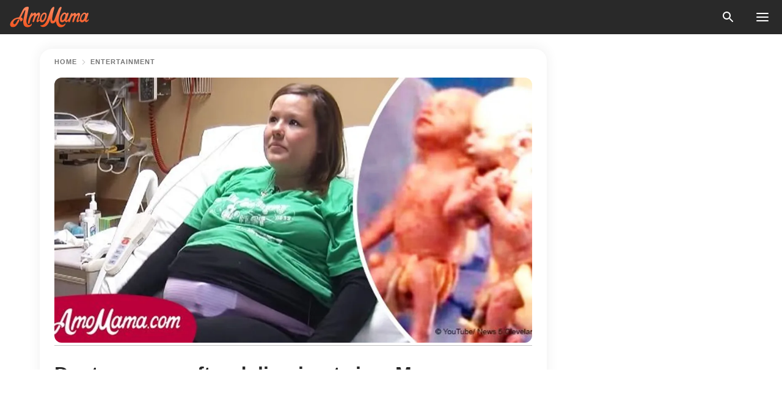

--- FILE ---
content_type: text/html; charset=utf-8
request_url: https://news.amomama.com/70131-doctor-gasps-delivering-twins-mom-unders.html
body_size: 33871
content:
<!DOCTYPE html><html lang="en"><script>window.customDelayConfig = { callbacks: [], appliedCallbacks: [] };</script><head><meta charSet="utf-8" data-next-head=""/><meta name="viewport" content="width=device-width" data-next-head=""/><script type="text/javascript" id="quantcast">
            (function () {
                var TCF_LOCATOR_NAME = '__tcfapiLocator';
                var queue = [];
                var win = window;
                var cmpFrame;

                function tcfAPIHandler() {
                    var gdprApplies;
                    var args = arguments;

                    if (!args.length) {
                    return queue;
                    } else if (args[0] === 'setGdprApplies') {
                    if (args.length > 3 && args[2] === 2 && typeof args[3] === 'boolean') {
                        gdprApplies = args[3];
                        if (typeof args[2] === 'function') {
                        args[2]('set', true);
                        }
                    }
                    } else if (args[0] === 'ping') {
                    var retr = {
                        gdprApplies: gdprApplies,
                        cmpLoaded: false,
                        cmpStatus: 'stub',
                    };

                    if (typeof args[2] === 'function') {
                        args[2](retr);
                    }
                    } else {
                    if (args[0] === 'init' && typeof args[3] === 'object') {
                        args[3] = Object.assign(args[3], { tag_version: 'V3' });
                    }
                    queue.push(args);
                    }
                }

                win.__tcfapi = tcfAPIHandler;

                function doAllStuff() {
                    var host = window.location.hostname;
                    var element = document.createElement('script');
                    var firstScript = document.getElementsByTagName('script')[0];
                    var url = 'https://cmp.inmobi.com'.concat(
                    '/choice/',
                    'kCvAgDS5JeEcY',
                    '/',
                    host,
                    '/choice.js?tag_version=V3',
                    );
                    var uspTries = 0;
                    var uspTriesLimit = 3;
                    element.async = true;
                    element.type = 'text/javascript';
                    element.src = url;

                    firstScript.parentNode.insertBefore(element, firstScript);

                    function makeStub() {
                    function addFrame() {
                        var doc = win.document;
                        var otherCMP = !!win.frames[TCF_LOCATOR_NAME];

                        if (!otherCMP) {
                        if (doc.body) {
                            var iframe = doc.createElement('iframe');

                            iframe.style.cssText = 'display:none';
                            iframe.name = TCF_LOCATOR_NAME;
                            doc.body.appendChild(iframe);
                        } else {
                            setTimeout(addFrame, 5);
                        }
                        }
                        return !otherCMP;
                    }

                    function postMessageEventHandler(event) {
                        var msgIsString = typeof event.data === 'string';
                        var json = {};

                        try {
                        if (msgIsString) {
                            json = JSON.parse(event.data);
                        } else {
                            json = event.data;
                        }
                        } catch (ignore) {}

                        var payload = json.__tcfapiCall;

                        if (payload) {
                        window.__tcfapi(
                            payload.command,
                            payload.version,
                            function (retValue, success) {
                            var returnMsg = {
                                __tcfapiReturn: {
                                returnValue: retValue,
                                success: success,
                                callId: payload.callId,
                                },
                            };
                            if (msgIsString) {
                                returnMsg = JSON.stringify(returnMsg);
                            }
                            if (event && event.source && event.source.postMessage) {
                                event.source.postMessage(returnMsg, '*');
                            }
                            },
                            payload.parameter,
                        );
                        }
                    }

                    while (win) {
                        try {
                        if (win.frames[TCF_LOCATOR_NAME]) {
                            cmpFrame = win;
                            break;
                        }
                        } catch (ignore) {}

                        if (win === window.top) {
                        break;
                        }
                        win = win.parent;
                    }
                    if (!cmpFrame) {
                        addFrame();
                        win.addEventListener('message', postMessageEventHandler, false);
                    }
                    }

                    makeStub();

                    function makeGppStub() {
                    const CMP_ID = 10;
                    const SUPPORTED_APIS = [
                        '2:tcfeuv2',
                        '6:uspv1',
                        '7:usnatv1',
                        '8:usca',
                        '9:usvav1',
                        '10:uscov1',
                        '11:usutv1',
                        '12:usctv1',
                    ];

                    window.__gpp_addFrame = function (n) {
                        if (!window.frames[n]) {
                        if (document.body) {
                            var i = document.createElement('iframe');
                            i.style.cssText = 'display:none';
                            i.name = n;
                            document.body.appendChild(i);
                        } else {
                            window.setTimeout(window.__gpp_addFrame, 10, n);
                        }
                        }
                    };
                    window.__gpp_stub = function () {
                        var b = arguments;
                        __gpp.queue = __gpp.queue || [];
                        __gpp.events = __gpp.events || [];

                        if (!b.length || (b.length == 1 && b[0] == 'queue')) {
                        return __gpp.queue;
                        }

                        if (b.length == 1 && b[0] == 'events') {
                        return __gpp.events;
                        }

                        var cmd = b[0];
                        var clb = b.length > 1 ? b[1] : null;
                        var par = b.length > 2 ? b[2] : null;
                        if (cmd === 'ping') {
                        clb(
                            {
                            gppVersion: '1.1', // must be “Version.Subversion”, current: “1.1”
                            cmpStatus: 'stub', // possible values: stub, loading, loaded, error
                            cmpDisplayStatus: 'hidden', // possible values: hidden, visible, disabled
                            signalStatus: 'not ready', // possible values: not ready, ready
                            supportedAPIs: SUPPORTED_APIS, // list of supported APIs
                            cmpId: CMP_ID, // IAB assigned CMP ID, may be 0 during stub/loading
                            sectionList: [],
                            applicableSections: [-1],
                            gppString: '',
                            parsedSections: {},
                            },
                            true,
                        );
                        } else if (cmd === 'addEventListener') {
                        if (!('lastId' in __gpp)) {
                            __gpp.lastId = 0;
                        }
                        __gpp.lastId++;
                        var lnr = __gpp.lastId;
                        __gpp.events.push({
                            id: lnr,
                            callback: clb,
                            parameter: par,
                        });
                        clb(
                            {
                            eventName: 'listenerRegistered',
                            listenerId: lnr, // Registered ID of the listener
                            data: true, // positive signal
                            pingData: {
                                gppVersion: '1.1', // must be “Version.Subversion”, current: “1.1”
                                cmpStatus: 'stub', // possible values: stub, loading, loaded, error
                                cmpDisplayStatus: 'hidden', // possible values: hidden, visible, disabled
                                signalStatus: 'not ready', // possible values: not ready, ready
                                supportedAPIs: SUPPORTED_APIS, // list of supported APIs
                                cmpId: CMP_ID, // list of supported APIs
                                sectionList: [],
                                applicableSections: [-1],
                                gppString: '',
                                parsedSections: {},
                            },
                            },
                            true,
                        );
                        } else if (cmd === 'removeEventListener') {
                        var success = false;
                        for (var i = 0; i < __gpp.events.length; i++) {
                            if (__gpp.events[i].id == par) {
                            __gpp.events.splice(i, 1);
                            success = true;
                            break;
                            }
                        }
                        clb(
                            {
                            eventName: 'listenerRemoved',
                            listenerId: par, // Registered ID of the listener
                            data: success, // status info
                            pingData: {
                                gppVersion: '1.1', // must be “Version.Subversion”, current: “1.1”
                                cmpStatus: 'stub', // possible values: stub, loading, loaded, error
                                cmpDisplayStatus: 'hidden', // possible values: hidden, visible, disabled
                                signalStatus: 'not ready', // possible values: not ready, ready
                                supportedAPIs: SUPPORTED_APIS, // list of supported APIs
                                cmpId: CMP_ID, // CMP ID
                                sectionList: [],
                                applicableSections: [-1],
                                gppString: '',
                                parsedSections: {},
                            },
                            },
                            true,
                        );
                        } else if (cmd === 'hasSection') {
                        clb(false, true);
                        } else if (cmd === 'getSection' || cmd === 'getField') {
                        clb(null, true);
                        }
                        //queue all other commands
                        else {
                        __gpp.queue.push([].slice.apply(b));
                        }
                    };
                    window.__gpp_msghandler = function (event) {
                        var msgIsString = typeof event.data === 'string';
                        try {
                        var json = msgIsString ? JSON.parse(event.data) : event.data;
                        } catch (e) {
                        var json = null;
                        }
                        if (typeof json === 'object' && json !== null && '__gppCall' in json) {
                        var i = json.__gppCall;
                        window.__gpp(
                            i.command,
                            function (retValue, success) {
                            var returnMsg = {
                                __gppReturn: {
                                returnValue: retValue,
                                success: success,
                                callId: i.callId,
                                },
                            };
                            event.source.postMessage(
                                msgIsString ? JSON.stringify(returnMsg) : returnMsg,
                                '*',
                            );
                            },
                            'parameter' in i ? i.parameter : null,
                            'version' in i ? i.version : '1.1',
                        );
                        }
                    };
                    if (!('__gpp' in window) || typeof window.__gpp !== 'function') {
                        window.__gpp = window.__gpp_stub;
                        window.addEventListener('message', window.__gpp_msghandler, false);
                        window.__gpp_addFrame('__gppLocator');
                    }
                    }

                    makeGppStub();

                    var uspStubFunction = function () {
                    var arg = arguments;
                    if (typeof window.__uspapi !== uspStubFunction) {
                        setTimeout(function () {
                        if (typeof window.__uspapi !== 'undefined') {
                            window.__uspapi.apply(window.__uspapi, arg);
                        }
                        }, 500);
                    }
                    };

                    var checkIfUspIsReady = function () {
                    uspTries++;
                    if (window.__uspapi === uspStubFunction && uspTries < uspTriesLimit) {
                        console.warn('USP is not accessible');
                    } else {
                        clearInterval(uspInterval);
                    }
                    };

                    if (typeof window.__uspapi === 'undefined') {
                    window.__uspapi = uspStubFunction;
                    var uspInterval = setInterval(checkIfUspIsReady, 6000);
                    }
                }

                window.customDelayConfig.callbacks.push({
                    cb: doAllStuff,
                    name: 'Quantcast',
                });
            })();
        </script><meta http-equiv="origin-trial" content="AscJ7VCC8wAP/nGKDp30FMc3NH+CSHaBBQ7DzhIX1DWYH6oaWtgOiNDiFnNDi/n5aqlypzHgHVW2sQZItfXYrwQAAAB1eyJvcmlnaW4iOiJodHRwczovL2Ftb21hbWEuY29tOjQ0MyIsImZlYXR1cmUiOiJVbnJlc3RyaWN0ZWRTaGFyZWRBcnJheUJ1ZmZlciIsImV4cGlyeSI6MTc2OTQ3MjAwMCwiaXNTdWJkb21haW4iOnRydWV9" data-next-head=""/><title data-next-head="">Doctor gasps after delivering twins. Mom understood why, looking at babies&#x27; hands</title><meta name="description" content="After 57 days on bed rest for a high-risk pregnancy, Sarah Thistlethwaite was thrilled to give birth to healthy twin girls a few days before Mother’s Day in 2014." data-next-head=""/><meta name="author" content="Pedro Marrero" data-next-head=""/><link rel="canonical" href="https://news.amomama.com/70131-doctor-gasps-delivering-twins-mom-unders.html" data-next-head=""/><meta name="theme-color" content="#ffffff" data-next-head=""/><meta name="verify-admitad" content="2fe01187e1" data-next-head=""/><meta name="msapplication-TileColor" content="#da532c" data-next-head=""/><meta name="pocket-site-verification" content="ee7c33163bfd979da1f7ed8074b817" data-next-head=""/><meta property="fb:app_id" content="200824630385475" data-next-head=""/><meta name="robots" content="max-image-preview:large" data-next-head=""/><meta name="article:published_time" content="2018-03-15T05:12:10+00:00" data-next-head=""/><meta name="article:modified_time" content="2025-01-28T07:38:41+00:00" data-next-head=""/><meta property="fb:admins" content="100010581019207" data-next-head=""/><meta property="fb:admins" content="100001288770557" data-next-head=""/><meta property="fb:admins" content="100006008527151" data-next-head=""/><meta property="fb:admins" content="100002603703184" data-next-head=""/><meta property="fb:pages" content="1818749535063540" data-next-head=""/><meta property="fb:pages" content="119540691984235" data-next-head=""/><meta property="fb:pages" content="182709872255144" data-next-head=""/><meta name="msvalidate.01" content="14D4D494C888618F41C85045527BD7F8" data-next-head=""/><meta name="msvalidate.01" content="80E5B8EF76570F2A2C4C937A33BE9DD6" data-next-head=""/><link type="application/rss+xml" href="https://news.amomama.com/rss.xml" rel="alternate" data-next-head=""/><link type="application/rss+xml" href="https://news.amomama.com/entertainment/rss.xml" rel="alternate" data-next-head=""/><meta name="twitter:title" content="Doctor gasps after delivering twins. Mom understood why, looking at babies&#x27; hands" data-next-head=""/><meta name="twitter:description" content="After 57 days on bed rest for a high-risk pregnancy, Sarah Thistlethwaite was thrilled to give birth to healthy twin girls a few days before Mother’s Day in 2014." data-next-head=""/><meta name="twitter:card" content="summary_large_image" data-next-head=""/><meta name="twitter:site" content="@amomama" data-next-head=""/><meta property="og:type" content="website" data-next-head=""/><meta property="og:locale" content="en_US" data-next-head=""/><meta property="og:site_name" content="news.amomama.com" data-next-head=""/><meta property="og:title" content="Doctor gasps after delivering twins. Mom understood why, looking at babies&#x27; hands" data-next-head=""/><meta property="og:description" content="After 57 days on bed rest for a high-risk pregnancy, Sarah Thistlethwaite was thrilled to give birth to healthy twin girls a few days before Mother’s Day in 2014." data-next-head=""/><meta property="og:url" content="https://news.amomama.com/70131-doctor-gasps-delivering-twins-mom-unders.html" data-next-head=""/><meta property="og:image" content="https://imgproxy.amomama.com/ayWU45zq0bJscxq1io_JM2o_4_RE8XmMNNEuZok-nPQ/rs:fill:1200:0:1/g:no/aHR0cHM6Ly9jZG4uYW1vbWFtYS5jb20vOTQxNGE4ZjViODEwOTcyYzNjOWEwZTI4NjBjMDc1MzI0ODE3MzE1MjEwOTA1NjIuanBlZw.jpg" data-next-head=""/><meta property="og:image:width" content="1200" data-next-head=""/><meta property="og:image:height" content="630" data-next-head=""/><script type="application/ld+json" data-next-head="">{"@context":"https://schema.org","@type":"Article","headline":"Doctor gasps after delivering twins. Mom understood why, looking at babies' hands","inLanguage":"en","articleBody":"It’s the story that captured the attention of international news outlets worldwide and left doctors stunned. According to Bored Daddy, Sarah Thistlewaite's daughters, Jenna and Jillian, are a rare set of monoamniotic or 'mono mono' identical twins, which means they shared an amniotic sack and were in constant contact during the pregnancy. The formation occurs in approximately .3 percent of births and can require intensive care during the third trimester to avoid complications. That prenatal connection between the two twins, Jenna and Jillian, made the moment all the more powerful. Doctors first identified the monoamniotic pregnancy at 19 weeks during Thistlewaite's third ultrasound. She and her husband, who already had a one-year-old son named Jaxon, were informed they were having identical twins but were warned their rare condition carried severe risks. The condition meant that the mom had to remain on bed rest for weeks at Akron General Medical Center in Ohio. The twins had to be constantly monitored for nearly two months since mono mono twins can easily become entangled in each other's umbilical cords. https://www.youtube.com/watch?v=9mPRGysULHUThistlethwaite says her 57 days on bed rest passed surprisingly quickly. She taught herself to knit using YouTube videos, knitted baby hats, shopped too much on Amazon and looked forward to visits from her husband and son. The girls were born 48 seconds apart; baby Jenna, 4 pounds 2 ounces and 17 inches, was born first and followed closely by Jillian, 3 pounds 13 ounces and 17.5 inches. Seeing them holding hands, Thistlethwaite said, was ‘the most heartfelt thing I’ve ever seen.’ The sisters remained inseparable, always sitting together at meal times and reaching for each other. Now aged two they both have distinctive personalities but will take care of each other if one is sad. Mom and dad said they always wanted three kids, they just weren’t expecting to have three of them so quickly. But now that Jenna and Jillian are growing fast and healthy, their parents can start to focus on their lives. Thistlethwaite knows her daughters are lucky to have each been born with a built-in best friend. She says she can’t wait to see how they support and push one another through life. ","description":"After 57 days on bed rest for a high-risk pregnancy, Sarah Thistlethwaite was thrilled to give birth to healthy twin girls a few days before Mother’s Day in 2014.","datePublished":"2018-03-15T05:12:10+00:00","dateModified":"2025-01-28T07:38:41+00:00","mainEntityOfPage":{"@type":"WebPage","@id":"https://news.amomama.com/70131-doctor-gasps-delivering-twins-mom-unders.html"},"publisher":{"@type":"Organization","name":"news.amomama.com","url":"https://news.amomama.com/","logo":{"@type":"ImageObject","url":"https://cdn.amomama.com/amomama.svg"}},"author":{"@type":"Person","name":"Pedro Marrero","url":"https://news.amomama.com/editor/pedro-marrero"},"image":{"@type":"ImageObject","url":"https://cdn.amomama.com/9414a8f5b810972c3c9a0e2860c07532481731521090562.jpeg"},"articleSection":"Entertainment"}</script><script type="application/ld+json" data-next-head="">{"@context":"https://schema.org","@type":"BreadcrumbList","itemListElement":[{"@type":"ListItem","position":1,"item":{"@id":"https://news.amomama.com/entertainment","name":"✔ ENTERTAINMENT"}},{"@type":"ListItem","position":2,"item":{"@id":"https://news.amomama.com/70131-doctor-gasps-delivering-twins-mom-unders.html","name":"➨ Read now"}}]}</script><link rel="preload" as="image" href="https://cdn.amomama.com/9414a8f5b810972c3c9a0e2860c07532481731521090562.jpeg" imageSrcSet="https://imgproxy.amomama.com/eyxTKn4ewUWd_UHhIUxNSba6EfYYe2uVDqlbmU4fGHw/rs:fill:375:0:1/g:no/aHR0cHM6Ly9jZG4uYW1vbWFtYS5jb20vOTQxNGE4ZjViODEwOTcyYzNjOWEwZTI4NjBjMDc1MzI0ODE3MzE1MjEwOTA1NjIuanBlZw.jpg 375w, https://imgproxy.amomama.com/yebNRwh_gJxATXRQMvNYhey8CgZgz5ggx-A6ihqHLd8/rs:fill:576:0:1/g:no/aHR0cHM6Ly9jZG4uYW1vbWFtYS5jb20vOTQxNGE4ZjViODEwOTcyYzNjOWEwZTI4NjBjMDc1MzI0ODE3MzE1MjEwOTA1NjIuanBlZw.jpg 576w, https://imgproxy.amomama.com/W6rHofYng6GwxtZ_dk_7Bwb_LSfAXFpU64rGJX4aq6A/rs:fill:768:0:1/g:no/aHR0cHM6Ly9jZG4uYW1vbWFtYS5jb20vOTQxNGE4ZjViODEwOTcyYzNjOWEwZTI4NjBjMDc1MzI0ODE3MzE1MjEwOTA1NjIuanBlZw.jpg 768w, https://imgproxy.amomama.com/SshOMn_jXsCRZLR9KjddMSe1nIkXZrpu2eA4Q4BN4fo/rs:fill:992:0:1/g:no/aHR0cHM6Ly9jZG4uYW1vbWFtYS5jb20vOTQxNGE4ZjViODEwOTcyYzNjOWEwZTI4NjBjMDc1MzI0ODE3MzE1MjEwOTA1NjIuanBlZw.jpg 992w, https://imgproxy.amomama.com/ayWU45zq0bJscxq1io_JM2o_4_RE8XmMNNEuZok-nPQ/rs:fill:1200:0:1/g:no/aHR0cHM6Ly9jZG4uYW1vbWFtYS5jb20vOTQxNGE4ZjViODEwOTcyYzNjOWEwZTI4NjBjMDc1MzI0ODE3MzE1MjEwOTA1NjIuanBlZw.jpg 1200w" imageSizes="(max-width: 835px) 100vw, (max-width: 1279px) 620px, 620px" data-next-head=""/><link rel="preload" as="image" href="https://imgproxy.amomama.com/4RuPk6FdvJljWOhM2fTR1XrircOaKcQztDp0N7a9UZg/rs:fill:120:0:1/g:no/aHR0cHM6Ly9jZG4uYW1vbWFtYS5jb20vMWE5MDNmODc2ZWY5OTFmYzc5ODM3ZTBjOTc3ZjQ0YjIxMjc5NTUxNTc2Nzc2NzQ5LnBuZz93aWR0aD02MDAmaGVpZ2h0PTYwMA.jpg" imageSrcSet="" imageSizes="(max-width: 835px) 100vw, (max-width: 1279px) 100vw, 100vw" data-next-head=""/><link href="https://cdn.amomama.com" rel="preconnect"/><link href="https://imgproxy.amomama.com" rel="preconnect"/><script></script><script>
    var originalSetTimeoutMeth = window.setTimeout;

    function patchedSetTimeout(callback, delay) {
      for (var _len = arguments.length, args = new Array(_len > 2 ? _len - 2 : 0), _key = 2; _key < _len; _key++) {
        args[_key - 2] = arguments[_key];
      }

      var timeoutId = originalSetTimeoutMeth.apply(void 0, [patchedCallback, delay].concat(args));

      function patchedCallback() {
        clearTimeout(timeoutId);
        callback.apply(void 0, arguments);
      }

      return timeoutId;
    }

    window.setTimeout = patchedSetTimeout;
  </script><link rel="shortcut icon" href="/favicon.ico" type="image/x-icon"/><link rel="icon" type="image/png" sizes="32x32" href="https://cdn.amomama.com/favicon-32x32.png"/><link rel="icon" type="image/png" sizes="16x16" href="https://cdn.amomama.com/favicon-16x16.png"/><link rel="apple-touch-icon" href="https://cdn.amomama.com/apple-touch-icon.png"/><link rel="apple-touch-icon" sizes="152x152" href="https://cdn.amomama.com/apple-touch-icon-152x152.png"/><link rel="apple-touch-icon" sizes="180x180" href="https://cdn.amomama.com/apple-touch-icon-180x180.png"/><link rel="apple-touch-icon" sizes="512x512" href="https://cdn.amomama.com/apple-touch-icon-512x512.png"/><link rel="preload" href="https://news.amomama.com/production/_next/static/css/333bc730b50c750d.css" as="style"/><link rel="stylesheet" href="https://news.amomama.com/production/_next/static/css/333bc730b50c750d.css" data-n-g=""/><link rel="preload" href="https://news.amomama.com/production/_next/static/css/8f40d0ca34fb0048.css" as="style"/><link rel="stylesheet" href="https://news.amomama.com/production/_next/static/css/8f40d0ca34fb0048.css"/><link rel="preload" href="https://news.amomama.com/production/_next/static/css/72dcc712bd727d59.css" as="style"/><link rel="stylesheet" href="https://news.amomama.com/production/_next/static/css/72dcc712bd727d59.css"/><link rel="preload" href="https://news.amomama.com/production/_next/static/css/8717ab4111c7a2c0.css" as="style"/><link rel="stylesheet" href="https://news.amomama.com/production/_next/static/css/8717ab4111c7a2c0.css"/><noscript data-n-css=""></noscript><script defer="" nomodule="" src="https://news.amomama.com/production/_next/static/chunks/polyfills-42372ed130431b0a.js"></script><script defer="" src="https://news.amomama.com/production/_next/static/chunks/8929-8ec2ac4c6c9f4242.js"></script><script defer="" src="https://news.amomama.com/production/_next/static/chunks/515-79d78f99802d829c.js"></script><script defer="" src="https://news.amomama.com/production/_next/static/chunks/1934-2328c5d5e8c69b32.js"></script><script src="https://news.amomama.com/production/_next/static/chunks/webpack-684ebdb110486a1c.js" defer=""></script><script src="https://news.amomama.com/production/_next/static/chunks/framework-5a88923766dd3983.js" defer=""></script><script src="https://news.amomama.com/production/_next/static/chunks/main-ad024cc018a55b28.js" defer=""></script><script src="https://news.amomama.com/production/_next/static/chunks/pages/_app-d9063dd251f76d76.js" defer=""></script><script src="https://news.amomama.com/production/_next/static/chunks/pages/%5Bslug%5D-3ee59bea2df8af66.js" defer=""></script><script src="https://news.amomama.com/production/_next/static/BKFaki7DXsLkDppAi56WU/_buildManifest.js" defer=""></script><script src="https://news.amomama.com/production/_next/static/BKFaki7DXsLkDppAi56WU/_ssgManifest.js" defer=""></script></head><body><img role="presentation" alt="" width="2000" height="2000" style="pointer-events:none;position:absolute;top:0;left:0;width:99vw;height:99vh;max-width:99vw;max-height:99vh" src="[data-uri]"/><div id="__next"><div class="transition-preload Layout_layout-container__T4wiX"><div class="Layout_layout-content-container__ARaoN"><div class="Layout_layout-content__ZUOlJ"><header class="Header_header-container__YuzAK" style="top:0"><a class="Link_link__PUK08 Link_link__kvrlb Header_header-link__zPMo2" aria-label="logo" data-testid="logo" href="/"><img src="https://cdn.amomama.com/amomama-full.svg" alt="logo" width="90" height="23" class="Logo_logo-block__aJkzQ"/></a><div class="SearchPopup_wrapper__0IVWc"><button class="SearchPopup_search-button__ZRGMP SearchPopup_search-button__BWJ2L"><img class="SearchPopup_search-button-icon__m9srN" src="https://cdn.amomama.com/amomama/search.svg" alt="search icon"/></button><div class="SearchPopup_search-popup__8Tlmc SearchPopup_search-popup___hCG4"><div class="SearchPopup_search-popup-close__hi1If SearchPopup_search-popup-close__OeU5m" id="search-close-btn"></div><form class="SearchForm_search-popup-content__1rhgX"><input type="text" id="search-popup-input" class="SearchForm_search-popup-input__m5MQk SearchPopup_search-popup-input__61_Wc" value=""/><button class="SearchForm_search-popup-submit__eCfDU SearchPopup_search-popup-submit__fVW3Y" type="submit"><img src="https://cdn.amomama.com/amomama/search.svg" alt="search icon"/></button></form></div></div><button class="OpenMenuButton_open-menu-button__6iR6n" data-testid="menu-button" type="button" aria-label="menu button"><span class="OpenMenuButton_open-menu-button-burger__QsYSo"></span></button></header><div class="CategoryMenu_category-menu-overlay__2_W_k" role="none" data-testvisibility="content-visibility"></div><div class="CategoryMenu_category-menu-list-container__ESNMG" style="top:40px;height:calc(100% - 40px)"><div class="CategoryMenu_category-menu-head__rp09A"><button class="OpenMenuButton_open-menu-button__6iR6n" type="button" aria-label="menu button"><span class="OpenMenuButton_open-menu-button-burger__QsYSo"></span></button></div><ul class="CategoryList_category-list-ul__g0Lng" data-testid="category-list"><li class="CategoryListItem_category-list-item-container__uWwpX CategoryList_category-list-item__owj3d"><a class="Link_link__PUK08 Link_link__kvrlb CategoryListItem_category-list-item-menu-link__Pcv2G" data-active="false" data-menu-link="true" href="/mothers-with-will">Mothers With Will</a></li><li class="CategoryListItem_category-list-item-container__uWwpX CategoryList_category-list-item__owj3d"><a class="Link_link__PUK08 Link_link__kvrlb CategoryListItem_category-list-item-menu-link__Pcv2G" data-active="false" data-menu-link="true" href="/women-with-will">Women With Will</a></li><li class="CategoryListItem_category-list-item-container__uWwpX CategoryList_category-list-item__owj3d"><a class="Link_link__PUK08 Link_link__kvrlb CategoryListItem_category-list-item-menu-link__Pcv2G" data-active="false" data-menu-link="true" href="/news">News</a></li><li class="CategoryListItem_category-list-item-container__uWwpX CategoryList_category-list-item__owj3d"><a class="Link_link__PUK08 Link_link__kvrlb CategoryListItem_category-list-item-menu-link__Pcv2G" data-active="false" data-menu-link="true" href="/celebrity">Celebrity</a><button class="CategoryListItem_category-list-item-expand-button__FiPZG" aria-label="expand"><span class="CategoryListItem_category-list-item-arrow-container__yFhuP"><span class="CategoryListItem_category-list-item-arrow__GX9Q0"></span></span></button></li><li class="CategoryList_category-list-li__XavGc"><ul class="CategoryList_category-list-ul-children__PnH88" data-testid="category-list"><li class="CategoryListItem_category-list-item-container__uWwpX CategoryList_category-list-item__owj3d"><a class="Link_link__PUK08 Link_link__kvrlb CategoryListItem_category-list-item-menu-link__Pcv2G CategoryList_menu-link__6OPYR" data-active="false" data-menu-link="true" href="/celebrity/musicians">Musicians</a></li><li class="CategoryListItem_category-list-item-container__uWwpX CategoryList_category-list-item__owj3d"><a class="Link_link__PUK08 Link_link__kvrlb CategoryListItem_category-list-item-menu-link__Pcv2G CategoryList_menu-link__6OPYR" data-active="false" data-menu-link="true" href="/celebrity/tv-shows">TV Shows</a></li><li class="CategoryListItem_category-list-item-container__uWwpX CategoryList_category-list-item__owj3d"><a class="Link_link__PUK08 Link_link__kvrlb CategoryListItem_category-list-item-menu-link__Pcv2G CategoryList_menu-link__6OPYR" data-active="false" data-menu-link="true" href="/celebrity/royals">Royals</a></li><li class="CategoryListItem_category-list-item-container__uWwpX CategoryList_category-list-item__owj3d"><a class="Link_link__PUK08 Link_link__kvrlb CategoryListItem_category-list-item-menu-link__Pcv2G CategoryList_menu-link__6OPYR" data-active="false" data-menu-link="true" href="/celebrity/fashion">Fashion</a></li><li class="CategoryListItem_category-list-item-container__uWwpX CategoryList_category-list-item__owj3d"><a class="Link_link__PUK08 Link_link__kvrlb CategoryListItem_category-list-item-menu-link__Pcv2G CategoryList_menu-link__6OPYR" data-active="false" data-menu-link="true" href="/celebrity/hollywood">Hollywood</a></li><li class="CategoryListItem_category-list-item-container__uWwpX CategoryList_category-list-item__owj3d"><a class="Link_link__PUK08 Link_link__kvrlb CategoryListItem_category-list-item-menu-link__Pcv2G CategoryList_menu-link__6OPYR" data-active="false" data-menu-link="true" href="/celebrity/athletes">Athletes</a></li><li class="CategoryListItem_category-list-item-container__uWwpX CategoryList_category-list-item__owj3d"><a class="Link_link__PUK08 Link_link__kvrlb CategoryListItem_category-list-item-menu-link__Pcv2G CategoryList_menu-link__6OPYR" data-active="false" data-menu-link="true" href="/celebrity/influencers">Influencers</a></li></ul></li><li class="CategoryListItem_category-list-item-container__uWwpX CategoryList_category-list-item__owj3d"><a class="Link_link__PUK08 Link_link__kvrlb CategoryListItem_category-list-item-menu-link__Pcv2G" data-active="false" data-menu-link="true" href="/viral">Real Life</a></li><li class="CategoryListItem_category-list-item-container__uWwpX CategoryList_category-list-item__owj3d"><a class="Link_link__PUK08 Link_link__kvrlb CategoryListItem_category-list-item-menu-link__Pcv2G" data-active="false" data-menu-link="true" href="/latest">Latest</a></li><li class="CategoryListItem_category-list-item-container__uWwpX CategoryList_category-list-item__owj3d"><a class="Link_link__PUK08 Link_link__kvrlb CategoryListItem_category-list-item-menu-link__Pcv2G" data-active="false" data-menu-link="true" href="/trending">Trends</a></li><li class="CategoryListItem_category-list-item-container__uWwpX CategoryList_category-list-item__owj3d"><a class="Link_link__PUK08 Link_link__kvrlb CategoryListItem_category-list-item-menu-link__Pcv2G" data-active="false" data-menu-link="true" href="/terms-of-use">Terms of use</a></li><li class="CategoryListItem_category-list-item-container__uWwpX CategoryList_category-list-item__owj3d"><a class="Link_link__PUK08 Link_link__kvrlb CategoryListItem_category-list-item-menu-link__Pcv2G" data-active="false" data-menu-link="true" href="/privacy">Privacy Policy</a></li><li class="CategoryListItem_category-list-item-container__uWwpX CategoryList_category-list-item__owj3d"><a class="Link_link__PUK08 Link_link__kvrlb CategoryListItem_category-list-item-menu-link__Pcv2G" data-active="false" data-menu-link="true" href="/privacy#10">Notice at collection</a></li><li class="CategoryListItem_category-list-item-container__uWwpX CategoryList_category-list-item__owj3d"><a class="Link_link__PUK08 Link_link__kvrlb CategoryListItem_category-list-item-menu-link__Pcv2G" data-active="false" data-menu-link="true" href="/guidelines">Main Guidelines</a></li><li class="CategoryListItem_category-list-item-container__uWwpX CategoryList_category-list-item__owj3d"><a class="Link_link__PUK08 Link_link__kvrlb CategoryListItem_category-list-item-menu-link__Pcv2G" data-active="false" data-menu-link="true" href="/about-us">About us</a></li><li class="CategoryListItem_category-list-item-container__uWwpX CategoryList_category-list-item__owj3d"><a class="Link_link__PUK08 Link_link__kvrlb CategoryListItem_category-list-item-menu-link__Pcv2G" data-active="false" data-menu-link="true" href="/contact-us">Contact us</a></li><li class="CategoryListItem_category-list-item-container__uWwpX CategoryList_category-list-item__owj3d"><a class="Link_link__PUK08 Link_link__kvrlb CategoryListItem_category-list-item-menu-link__Pcv2G" data-active="false" data-menu-link="true" href="/adv-with-us">Advertise with us</a></li></ul><div class="CcpaContainer_ccpa-container__XEz7R"><button class="CcpaContainer_ccpa-button__F2Ua_">Do not sell my personal information</button></div></div><div class="Template_wrapper__fpWJu"><div class="Template_inner-wrapper__w3lMg"><main class="PostContent_container__rqgJO" data-testid="post-content"><div class="PostContent_top-line__wfQRK"><section class="Breadcrumbs_breadcrumbs-container__2nnae PostContent_post-breadcrumbs__Of0GF" data-testid="breadcrumbs"><a class="Breadcrumbs_breadcrumbs-link-item__p7dob" aria-label="Home" href="/">Home</a><span class="Breadcrumbs_breadcrumbs-angle__AU7Bv"></span><a class="Breadcrumbs_breadcrumbs-link-item__p7dob" href="/entertainment">Entertainment</a></section></div><div class="PostContent_full-article___FEwo"><div class="PostImage_post-image-container__PlDZN PostContent_thumb-image__iH052"><div class="Image_ref__XcBnw" data-testid="thumb-image"><picture><source srcSet="https://imgproxy.amomama.com/eyxTKn4ewUWd_UHhIUxNSba6EfYYe2uVDqlbmU4fGHw/rs:fill:375:0:1/g:no/aHR0cHM6Ly9jZG4uYW1vbWFtYS5jb20vOTQxNGE4ZjViODEwOTcyYzNjOWEwZTI4NjBjMDc1MzI0ODE3MzE1MjEwOTA1NjIuanBlZw.jpg 375w,https://imgproxy.amomama.com/yebNRwh_gJxATXRQMvNYhey8CgZgz5ggx-A6ihqHLd8/rs:fill:576:0:1/g:no/aHR0cHM6Ly9jZG4uYW1vbWFtYS5jb20vOTQxNGE4ZjViODEwOTcyYzNjOWEwZTI4NjBjMDc1MzI0ODE3MzE1MjEwOTA1NjIuanBlZw.jpg 576w,https://imgproxy.amomama.com/W6rHofYng6GwxtZ_dk_7Bwb_LSfAXFpU64rGJX4aq6A/rs:fill:768:0:1/g:no/aHR0cHM6Ly9jZG4uYW1vbWFtYS5jb20vOTQxNGE4ZjViODEwOTcyYzNjOWEwZTI4NjBjMDc1MzI0ODE3MzE1MjEwOTA1NjIuanBlZw.jpg 768w,https://imgproxy.amomama.com/SshOMn_jXsCRZLR9KjddMSe1nIkXZrpu2eA4Q4BN4fo/rs:fill:992:0:1/g:no/aHR0cHM6Ly9jZG4uYW1vbWFtYS5jb20vOTQxNGE4ZjViODEwOTcyYzNjOWEwZTI4NjBjMDc1MzI0ODE3MzE1MjEwOTA1NjIuanBlZw.jpg 992w,https://imgproxy.amomama.com/ayWU45zq0bJscxq1io_JM2o_4_RE8XmMNNEuZok-nPQ/rs:fill:1200:0:1/g:no/aHR0cHM6Ly9jZG4uYW1vbWFtYS5jb20vOTQxNGE4ZjViODEwOTcyYzNjOWEwZTI4NjBjMDc1MzI0ODE3MzE1MjEwOTA1NjIuanBlZw.jpg 1200w" type="image/jpeg" sizes="(max-width: 835px) 100vw, (max-width: 1279px) 100vw, 100vw"/><img src="https://cdn.amomama.com/9414a8f5b810972c3c9a0e2860c07532481731521090562.jpeg" class="Image_image__11E9V PostImage_post-image__XnmZf"/></picture></div></div><div class="PostContent_thumb-title__SoMYI" data-testid="image-source"></div><h1 class="PostContent_title__tVSHO">Doctor gasps after delivering twins. Mom understood why, looking at babies&#x27; hands</h1><div class="InfoLine_wrapper__C_h_D"><div class="InfoLine_inner-wrap__nT3Iy"><a class="SmallAuthorImage_image-link__oGyW5" href="/editor/pedro-marrero"><img src="https://imgproxy.amomama.com/4RuPk6FdvJljWOhM2fTR1XrircOaKcQztDp0N7a9UZg/rs:fill:120:0:1/g:no/aHR0cHM6Ly9jZG4uYW1vbWFtYS5jb20vMWE5MDNmODc2ZWY5OTFmYzc5ODM3ZTBjOTc3ZjQ0YjIxMjc5NTUxNTc2Nzc2NzQ5LnBuZz93aWR0aD02MDAmaGVpZ2h0PTYwMA.jpg" alt="Pedro Marrero" width="60" height="60" class="SmallAuthorImage_image__sCupn"/><noscript><img src="https://imgproxy.amomama.com/4RuPk6FdvJljWOhM2fTR1XrircOaKcQztDp0N7a9UZg/rs:fill:120:0:1/g:no/aHR0cHM6Ly9jZG4uYW1vbWFtYS5jb20vMWE5MDNmODc2ZWY5OTFmYzc5ODM3ZTBjOTc3ZjQ0YjIxMjc5NTUxNTc2Nzc2NzQ5LnBuZz93aWR0aD02MDAmaGVpZ2h0PTYwMA.jpg" alt="Pedro Marrero" width="60" height="60" class="SmallAuthorImage_image__sCupn"/></noscript></a><div><div class="InfoLine_name__D_Za0"><span class="InfoLine_by__KZlaC">By</span><a class="Link_link__PUK08 Link_link__kvrlb InfoLine_link__i_kyn" href="/editor/pedro-marrero"><span class="InfoLine_author__wCZ32">
            

            <!-- Author Start -->
            Pedro Marrero
            <!-- Author End -->

            
          </span></a></div><div class="InfoLine_date__QFzMS" data-testid="post-date"><span>Mar 15, 2018</span><div class="InfoLine_point__96cHO"></div><span>01:12 A.M.</span></div></div></div><div class="ShareButtons_share-buttons-wrapper__IuyIK" data-testid="share-button-on-post-top"><button class="ShareButton_share-button-wrapper__c0yA1"><a class="ShareButton_share-button-button__9W5Os ShareButton_share-button-button-black__e1eHt" href="" target="_blank" rel="nofollow noreferrer" data-testid="share-social-item"><img src="https://cdn.amomama.com/icons/Link_new.svg" alt="Link" class="ShareButton_share-button-image__kijmd" width="40" height="40"/></a></button><button class="ShareButton_share-button-wrapper__c0yA1"><a class="ShareButton_share-button-button__9W5Os ShareButton_share-button-button-orange__mRduJ" href="mailto:?subject=%5BShared%20post%5Dfrom:news.amomama.com%20Doctor gasps after delivering twins. Mom understood why, looking at babies&#x27; hands&amp;body=Doctor gasps after delivering twins. Mom understood why, looking at babies&#x27; hands.
 Read more: https://news.amomama.com/70131-doctor-gasps-delivering-twins-mom-unders.html?utm_source=email%26utm_medium=share%26utm_campaign=social-share-article" target="_self" rel="nofollow noreferrer" data-testid="share-social-item"><img src="https://cdn.amomama.com/icons/Email_new.svg" alt="Email" class="ShareButton_share-button-image__kijmd" width="40" height="40"/></a></button><button class="FlipboardButton_flipboard-wrapper__0rZyw"><a data-flip-widget="shareflip" href="https://flipboard.com" target="_blank" rel="nofollow noreferrer" data-testid="share-social-item"><img alt="flipboard-icon" src="https://cdn.amomama.com/icons/flipboardicon.svg" width="40" height="40"/></a></button><button class="ShareButton_share-button-wrapper__c0yA1"><a class="ShareButton_share-button-button__9W5Os ShareButton_share-button-button-black__e1eHt ShareButton_share-button-button-x__cv8DR" href="https://www.x.com/share?title=Doctor gasps after delivering twins. Mom understood why, looking at babies&#x27; hands&amp;via=amomama_usa&amp;url=https://news.amomama.com/70131-doctor-gasps-delivering-twins-mom-unders.html?utm_source=twitter%26utm_medium=social%26utm_campaign=social-share-article" target="_blank" rel="nofollow noreferrer" data-testid="share-social-item"><img src="https://cdn.amomama.com/icons/X_new.svg" alt="X" class="ShareButton_share-button-image__kijmd" width="40" height="40"/></a></button><button class="ShareButton_share-button-wrapper__c0yA1"><a class="ShareButton_share-button-button__9W5Os ShareButton_share-button-button-facebook__UilUL" href="https://www.facebook.com/sharer/sharer.php?u=https://news.amomama.com/70131-doctor-gasps-delivering-twins-mom-unders.html?utm_source=facebook.com&amp;utm_medium=social&amp;utm_campaign=social-share-article" target="_blank" rel="nofollow noreferrer" data-testid="share-social-item"><img src="https://cdn.amomama.com/icons/Facebook_new.svg" alt="Facebook" class="ShareButton_share-button-image__kijmd" width="40" height="40"/>Share</a></button></div></div><div>
            

            <!-- Article Start -->
            
            

            
          </div><div data-io-article-url="https://news.amomama.com/70131-doctor-gasps-delivering-twins-mom-unders.html?m=dob"><div style="display:contents"><p class="postComponents_paragraph__0OLfg postComponents_paragraph-first__8Bigr">It’s the story that captured the attention of international news outlets worldwide and left doctors stunned.</p></div><div style="display:contents"><div class="adv"><div class="Ad-Container AdvInTextBuilder_slot-wrapper___Oz3G"><div class="AdvTitle_wrap__wIGWH"><span class="AdvTitle_line__R19X6 AdvTitle_line-left__Vakbg"></span><span class="AdvTitle_text__hRK31">Advertisement</span><span class="AdvTitle_line__R19X6 AdvTitle_line-right__m6cZF"></span></div><div class="Ad-Container AdvSlots_adv-square-wrap__va0pf AdvSlots_adv-square-wrap__BxSU_"><div class="AdvSlots_adv-square__246sC" data-slot-type="1" data-position="in_article_1" data-code="/21668216007/d_amomama_intext_01" style="min-height:250px;width:728px"><div class="AdvSlots_slot__YAMh2" id="in_article_1" style="min-height:250px;width:728"></div></div></div></div></div></div><div style="display:contents"><p class="postComponents_paragraph__0OLfg" style="text-align:initial">According to <a class="Link_link__PUK08 Link_link__kvrlb" href="https://boreddaddy.com/doctor-gasps-delivering-twins-with-shock/" target="_blank" rel="noopener noreferrer" aria-label="https://boreddaddy.com/doctor-gasps-delivering-twins-with-shock/"><i class="postComponents_italic__3sya1">Bored Daddy</i></a>, Sarah Thistlewaite&#x27;s daughters, Jenna and Jillian, are a rare set of monoamniotic or &#x27;mono mono&#x27; identical twins, which means they shared an amniotic sack and were in constant contact during the pregnancy.</p></div><div style="display:contents"><p class="postComponents_paragraph__0OLfg" style="text-align:initial">The formation occurs in approximately .3 percent of births and can require intensive care during the third trimester to avoid complications. That prenatal connection between the two twins, Jenna and Jillian, made the moment all the more powerful.</p></div><div style="display:contents"><p class="postComponents_paragraph__0OLfg" style="text-align:initial">Doctors first identified the monoamniotic pregnancy at 19 weeks during Thistlewaite&#x27;s third ultrasound. She and her husband, who already had a one-year-old son named Jaxon, were informed they were having identical twins but were warned their rare condition carried severe risks.</p></div><div style="display:contents"><p class="postComponents_paragraph__0OLfg" style="text-align:initial">The condition meant that the mom had to remain on bed rest for weeks at Akron General Medical Center in Ohio. The twins had to be constantly monitored for nearly two months since mono mono twins can easily become entangled in each other&#x27;s umbilical cords.</p></div><div style="display:contents"><div class="adv"><div class="Ad-Container AdvInTextBuilder_slot-wrapper___Oz3G AdvInTextBuilder_slot-wrapper-second-floor__HFrmf"><div class="AdvTitle_wrap__wIGWH"><span class="AdvTitle_line__R19X6 AdvTitle_line-left__Vakbg"></span><span class="AdvTitle_text__hRK31">Advertisement</span><span class="AdvTitle_line__R19X6 AdvTitle_line-right__m6cZF"></span></div><div class="Ad-Container AdvSlots_adv-square-wrap__va0pf AdvSlots_adv-square-wrap__BxSU_"><div class="AdvSlots_adv-square__246sC" data-slot-type="1" data-position="in_article_2" data-code="/21668216007/d_amomama_intext_02" style="min-height:250px;width:728px"><div class="AdvSlots_slot__YAMh2" id="in_article_2" style="min-height:250px;width:728"></div></div></div><div class="Ad-Container Primis_wrap__HE_9k Primis_wrap__6YWKq"><div data-position="in_article_2_2" data-code="/21668216007/news_amomama_primis" data-slot-type="8" class="Primis_square__r4HeJ" style="min-height:1px;min-width:1px"><div id="in_article_2_2"></div></div></div></div></div></div><div style="display:contents"><div class="Embed_wrapper__UQbow" style="width:450px;height:255px"></div></div><div style="display:contents"><p class="postComponents_paragraph__0OLfg" style="text-align:initial">Thistlethwaite says her 57 days on bed rest passed surprisingly quickly. She taught herself to knit using <i class="postComponents_italic__3sya1">YouTube</i> videos, knitted baby hats, shopped too much on <i class="postComponents_italic__3sya1">Amazon</i> and looked forward to visits from her husband and son.</p></div><div style="display:contents"><p class="postComponents_paragraph__0OLfg" style="text-align:initial">The girls were born 48 seconds apart; baby Jenna, 4 pounds 2 ounces and 17 inches, was born first and followed closely by Jillian, 3 pounds 13 ounces and 17.5 inches. Seeing them holding hands, Thistlethwaite said, was ‘the most heartfelt thing I’ve ever seen.’</p></div><div style="display:contents"><p class="postComponents_paragraph__0OLfg" style="text-align:initial">The sisters remained inseparable, always sitting together at meal times and reaching for each other. Now aged two they both have distinctive personalities but will take care of each other if one is sad.</p></div><div style="display:contents"><div class="adv"><div class="Ad-Container AdvInTextBuilder_slot-wrapper___Oz3G"><div class="AdvTitle_wrap__wIGWH"><span class="AdvTitle_line__R19X6 AdvTitle_line-left__Vakbg"></span><span class="AdvTitle_text__hRK31">Advertisement</span><span class="AdvTitle_line__R19X6 AdvTitle_line-right__m6cZF"></span></div><div class="Ad-Container AdvSlots_adv-square-wrap__va0pf AdvSlots_adv-square-wrap__BxSU_"><div class="AdvSlots_adv-square__246sC" data-slot-type="1" data-position="in_article_3" data-code="/21668216007/d_amomama_intext_03" style="min-height:250px;width:728px"><div class="AdvSlots_slot__YAMh2" id="in_article_3" style="min-height:250px;width:728"></div></div></div></div></div></div><div><div><div class="RelatedPostsIntext_wrapper__JoytW" data-testvisibility="content-visibility"><section class="PostList_post-list-container__Gjllw PostList_post-list-container-post-intext-related__xRbow RelatedPostsIntext_post-list__U8Pm4"><div class="PostList_post-list-header__DOaMe"><div class="PostList_post-list-category__Bky3F" data-testid="special-block-category" data-class="post-list-category">Read also</div></div><div class="CarouselSnap_carousel-snap-container___QV8N PostList_post-list-list__SA6P_" data-class="carousel-snap-container"><article class="PostList_post-list-content__TPp7_" data-class="post-list-content"><a class="Link_link__PUK08 Link_link__kvrlb PostList_post-list-post__RYmEi" data-class="post-list-post" href="/470062-conjoined-twins-abby-and-brittany-hensel-1.html"><div class="PostImage_post-image-container__PlDZN"><div class="Image_ref__XcBnw"><noscript><img src="https://cdn.amomama.com/68f386cc7b913d3463ef68f9af0fd6683a8077a5c5db7e7f34dc3957869c086d.jpg" alt="Abby and Brittany Hensel | Source: Facebook/JoshuaBowling" class="Image_image__11E9V Image_is-lazy__JPcEL PostImage_post-image__XnmZf"/></noscript></div></div><div class="PostList_post-list-title-wrap__rPuya"><h2 class="PostList_post-list-title__0M6N7">Conjoined Twins Abby and Brittany Hensel Spotted in Minnesota — Living Their Everyday Lives</h2></div></a></article><article class="PostList_post-list-content__TPp7_" data-class="post-list-content"><a class="Link_link__PUK08 Link_link__kvrlb PostList_post-list-post__RYmEi" data-class="post-list-post" href="/467568-this-famous-hollywood-actor-was-ready-to.html"><div class="PostImage_post-image-container__PlDZN"><div class="Image_ref__XcBnw"><noscript><img src="https://cdn.amomama.com/b36ddf9d9f4791198b0d1e54f3962e45575d52db3f0796cf7fee4cd94f94c3ec.jpg" alt="Throwback picture of the Hollywood actor | Source: Instagram/aplusk" class="Image_image__11E9V Image_is-lazy__JPcEL PostImage_post-image__XnmZf"/></noscript></div></div><div class="PostList_post-list-title-wrap__rPuya"><h2 class="PostList_post-list-title__0M6N7">This Famous Hollywood Actor Was Ready to Give His Life So His Heart Could Save His Brother, Who Had Just 48 Hours Left</h2></div></a></article><article class="PostList_post-list-content__TPp7_" data-class="post-list-content"><a class="Link_link__PUK08 Link_link__kvrlb PostList_post-list-post__RYmEi" data-class="post-list-post" href="/473935-top-15-celebrity-mothers-who-had-kids-in.html"><div class="PostImage_post-image-container__PlDZN"><div class="Image_ref__XcBnw"><noscript><img src="https://cdn.amomama.com/02ec6a69aa91d41fea1a2160008bcfb427e297f8f4fc1b2d1ef0e42f31a7dd4d.jpg" alt="Salma Hayek | Hilary Swank | Nancy Grace | Source: Getty Images" class="Image_image__11E9V Image_is-lazy__JPcEL PostImage_post-image__XnmZf"/></noscript></div></div><div class="PostList_post-list-title-wrap__rPuya"><h2 class="PostList_post-list-title__0M6N7">Top 15 Celebrity Mothers Who Had Kids at an Older Age — 30+ Photos</h2></div></a></article></div></section></div></div></div><div style="display:contents"><p class="postComponents_paragraph__0OLfg" style="text-align:initial">Mom and dad said they always wanted three kids, they just weren’t expecting to have three of them so quickly. But now that Jenna and Jillian are growing fast and healthy, their parents can start to focus on their lives.</p></div><div style="display:contents"><p class="postComponents_paragraph__0OLfg" style="text-align:initial">Thistlethwaite knows her daughters are lucky to have each been born with a built-in best friend. She says she can’t wait to see how they support and push one another through life.</p></div><div class="ShareButtons_share-buttons-wrapper__IuyIK" data-testid="share-button-on-post-bottom"><button class="ShareButton_share-button-wrapper__c0yA1"><a class="ShareButton_share-button-button__9W5Os ShareButton_share-button-button-black__e1eHt" href="" target="_blank" rel="nofollow noreferrer" data-testid="share-social-item"><img src="https://cdn.amomama.com/icons/Link_new.svg" alt="Link" class="ShareButton_share-button-image__kijmd" width="40" height="40"/></a></button><button class="ShareButton_share-button-wrapper__c0yA1"><a class="ShareButton_share-button-button__9W5Os ShareButton_share-button-button-orange__mRduJ" href="mailto:?subject=%5BShared%20post%5Dfrom:news.amomama.com%20Doctor gasps after delivering twins. Mom understood why, looking at babies&#x27; hands&amp;body=Doctor gasps after delivering twins. Mom understood why, looking at babies&#x27; hands.
 Read more: https://news.amomama.com/70131-doctor-gasps-delivering-twins-mom-unders.html?utm_source=email%26utm_medium=share%26utm_campaign=social-share-article" target="_self" rel="nofollow noreferrer" data-testid="share-social-item"><img src="https://cdn.amomama.com/icons/Email_new.svg" alt="Email" class="ShareButton_share-button-image__kijmd" width="40" height="40"/></a></button><button class="FlipboardButton_flipboard-wrapper__0rZyw"><a data-flip-widget="shareflip" href="https://flipboard.com" target="_blank" rel="nofollow noreferrer" data-testid="share-social-item"><img alt="flipboard-icon" src="https://cdn.amomama.com/icons/flipboardicon.svg" width="40" height="40"/></a></button><button class="ShareButton_share-button-wrapper__c0yA1"><a class="ShareButton_share-button-button__9W5Os ShareButton_share-button-button-black__e1eHt ShareButton_share-button-button-x__cv8DR" href="https://www.x.com/share?title=Doctor gasps after delivering twins. Mom understood why, looking at babies&#x27; hands&amp;via=amomama_usa&amp;url=https://news.amomama.com/70131-doctor-gasps-delivering-twins-mom-unders.html?utm_source=twitter%26utm_medium=social%26utm_campaign=social-share-article" target="_blank" rel="nofollow noreferrer" data-testid="share-social-item"><img src="https://cdn.amomama.com/icons/X_new.svg" alt="X" class="ShareButton_share-button-image__kijmd" width="40" height="40"/></a></button><button class="ShareButton_share-button-wrapper__c0yA1"><a class="ShareButton_share-button-button__9W5Os ShareButton_share-button-button-facebook__UilUL" href="https://www.facebook.com/sharer/sharer.php?u=https://news.amomama.com/70131-doctor-gasps-delivering-twins-mom-unders.html?utm_source=facebook.com&amp;utm_medium=social&amp;utm_campaign=social-share-article" target="_blank" rel="nofollow noreferrer" data-testid="share-social-item"><img src="https://cdn.amomama.com/icons/Facebook_new.svg" alt="Facebook" class="ShareButton_share-button-image__kijmd" width="40" height="40"/>Share</a></button></div><div style="display:contents"><div class="adv"><div class="Ad-Container AdvInTextBuilder_slot-wrapper___Oz3G"><div class="AdvTitle_wrap__wIGWH"><span class="AdvTitle_line__R19X6 AdvTitle_line-left__Vakbg"></span><span class="AdvTitle_text__hRK31">Advertisement</span><span class="AdvTitle_line__R19X6 AdvTitle_line-right__m6cZF"></span></div><div class="Ad-Container AdvSlots_adv-square-wrap__va0pf AdvSlots_adv-square-wrap__BxSU_"><div class="AdvSlots_adv-square__246sC" data-slot-type="1" data-position="big_2" data-code="/21668216007/d_amomama_03" style="min-height:90px;width:728px"><div class="AdvSlots_slot__YAMh2" id="big_2" style="min-height:90px;width:728"></div></div></div></div></div></div></div><div>
            

            
            
            <!-- Article End -->

            
          </div></div><div class="AdvInTextBuilder_slot-wrapper___Oz3G"><div class="AdvTitle_wrap__wIGWH"><span class="AdvTitle_line__R19X6 AdvTitle_line-left__Vakbg"></span><span class="AdvTitle_text__hRK31">Advertisement</span><span class="AdvTitle_line__R19X6 AdvTitle_line-right__m6cZF"></span></div><div class="Ad-Container AdvSlots_adv-square-wrap__va0pf AdvSlots_adv-square-wrap__BxSU_"><div class="AdvSlots_adv-square__246sC" data-slot-type="1" data-position="end_article_2" data-code="/21668216007/news_amomama_mgid" style="min-height:610px;width:728px"><div class="AdvSlots_slot__YAMh2" id="end_article_2" style="min-height:610px;width:728"></div></div></div></div></main><div class="RelatedPostsBlock_wrapper__G7NJr" data-testid="related-posts"><div class="RelatedPostsBlock_title__vHDtg">Related posts</div><div class="RelatedPostsBlock_container__fBPIb"><article class="RelatedPosts_container__9ckZY RelatedPosts_container-big__B41cx"><a class="RelatedPosts_link-related-post__H0PfD" href="/467671-one-morning-a-pregnant-woman-couldnt.html"></a><div class="RelatedPosts_image-wrap__Zgc2t"><div class="PostImage_post-image-container__PlDZN"><div class="Image_ref__XcBnw"><noscript><img src="https://cdn.amomama.com/88ef11d39ee0d4449a38b19e9e6ed14f581ebfc807b5346c65a16649cdeec39d.jpg" alt="Laura Mahon | Source: Instagram/lauradowntherabbithole" class="Image_image__11E9V Image_is-lazy__JPcEL PostImage_post-image__XnmZf" width="830" height="434"/></noscript></div></div></div><div class="RelatedPosts_title-wrap__FA9Ow"><p class="RelatedPosts_title__4Tzls">One Morning, a Pregnant Woman Couldn&#x27;t Walk – At First It Seemed Minor, but Doctors Later Said She Had 12 Months Left</p><p class="RelatedPosts_date__A_Yv_" data-testid="related-post-date">August 12, 2025</p></div></article><article class="RelatedPosts_container__9ckZY"><a class="RelatedPosts_link-related-post__H0PfD" href="/476937-jennifer-lopez-gushed-about-raising-a.html"></a><div class="RelatedPosts_image-wrap__Zgc2t"><div class="PostImage_post-image-container__PlDZN"><div class="Image_ref__XcBnw"><noscript><img src="https://cdn.amomama.com/d583201ffa4e1a99747780902422bce6253374d9d9c1000c205448c2f974708d.jpg" alt="Max Muñiz and Jennifer Lopez | Source: Getty Images" class="Image_image__11E9V Image_is-lazy__JPcEL PostImage_post-image__XnmZf" width="830" height="434"/></noscript></div></div></div><div class="RelatedPosts_title-wrap__FA9Ow"><p class="RelatedPosts_title__4Tzls">Jennifer Lopez Gushed About Raising a &#x27;Conscientious, Kind, Loving&#x27; Son Max, 17 – His Transformation in 40 Photos</p><p class="RelatedPosts_date__A_Yv_" data-testid="related-post-date">October 08, 2025</p></div></article><article class="RelatedPosts_container__9ckZY"><a class="RelatedPosts_link-related-post__H0PfD" href="/485746-heres-what-owen-wilsons-three-children.html"></a><div class="RelatedPosts_image-wrap__Zgc2t"><div class="PostImage_post-image-container__PlDZN"><div class="Image_ref__XcBnw"><noscript><img src="https://cdn.amomama.com/a420ca83dafad7046303a6b04daa2d3ff20d79dba4d88073e733db3eaaed58e9.jpg" alt="Owen Wilson, 2023 | Source: Getty Images" class="Image_image__11E9V Image_is-lazy__JPcEL PostImage_post-image__XnmZf" width="830" height="434"/></noscript></div></div></div><div class="RelatedPosts_title-wrap__FA9Ow"><p class="RelatedPosts_title__4Tzls">Here&#x27;s What Owen Wilson&#x27;s Three Children Look Like – Including the One He Reportedly Hasn&#x27;t Met</p><p class="RelatedPosts_date__A_Yv_" data-testid="related-post-date">December 01, 2025</p></div></article><article class="RelatedPosts_container__9ckZY"><a class="RelatedPosts_link-related-post__H0PfD" href="/469191-tammy-slaton-37-shocks-with-unbelievable.html"></a><div class="RelatedPosts_image-wrap__Zgc2t"><div class="PostImage_post-image-container__PlDZN"><div class="Image_ref__XcBnw"><noscript><img src="https://cdn.amomama.com/dc70a894105dc8a12194e648d5065bda10a60caf7439540ea89655d807ff3151.jpg" alt="Tammy Slaton | Source: YouTube/TLC" class="Image_image__11E9V Image_is-lazy__JPcEL PostImage_post-image__XnmZf" width="830" height="434"/></noscript></div></div></div><div class="RelatedPosts_title-wrap__FA9Ow"><p class="RelatedPosts_title__4Tzls">Tammy Slaton, 39, Shocks Fans With &#x27;Unbelievable&#x27; Results After Skin Reduction and Dental Surgeries – 30+ Photos of Her Amazing Transformation</p><p class="RelatedPosts_date__A_Yv_" data-testid="related-post-date">August 22, 2025</p></div></article><article class="RelatedPosts_container__9ckZY"><a class="RelatedPosts_link-related-post__H0PfD" href="/472341-children-of-12-celeb-couples-with.html"></a><div class="RelatedPosts_image-wrap__Zgc2t"><div class="PostImage_post-image-container__PlDZN"><div class="Image_ref__XcBnw"><noscript><img src="https://cdn.amomama.com/bae21816da34b04076cd4f37ed8b9ef034a8d0177d33848acd6d6d813bb1423e.jpg" alt="Michael J. Fox and Tracy Pollan | Lisa Bonet and Jason Momoa | Penny Lancaster and Rod Stewart | Source: Getty Images" class="Image_image__11E9V Image_is-lazy__JPcEL PostImage_post-image__XnmZf" width="830" height="434"/></noscript></div></div></div><div class="RelatedPosts_title-wrap__FA9Ow"><p class="RelatedPosts_title__4Tzls">Children of 12 Celeb Couples with Visible Height Difference — Who They Took After in 30+ Photos</p><p class="RelatedPosts_date__A_Yv_" data-testid="related-post-date">September 10, 2025</p></div></article><article class="RelatedPosts_container__9ckZY"><a class="RelatedPosts_link-related-post__H0PfD" href="/475959-kate-gosselin-asks-for-prayers-as-she.html"></a><div class="RelatedPosts_image-wrap__Zgc2t"><div class="PostImage_post-image-container__PlDZN"><div class="Image_ref__XcBnw"><noscript><img src="https://cdn.amomama.com/a39f7d1320f69f61dfefd015c876d6b585075bc0f68c6b2cc2e09f5e725ccd48.jpg" alt="Kate Gosselin | Source: Getty Images" class="Image_image__11E9V Image_is-lazy__JPcEL PostImage_post-image__XnmZf" width="830" height="434"/></noscript></div></div></div><div class="RelatedPosts_title-wrap__FA9Ow"><p class="RelatedPosts_title__4Tzls">Kate Gosselin Asks for Prayers as She Shares Updates from the Hospital – Details</p><p class="RelatedPosts_date__A_Yv_" data-testid="related-post-date">October 01, 2025</p></div></article><article class="RelatedPosts_container__9ckZY"><a class="RelatedPosts_link-related-post__H0PfD" href="/482739-30-pics-of-enrique-iglesias-and-anna.html"></a><div class="RelatedPosts_image-wrap__Zgc2t"><div class="PostImage_post-image-container__PlDZN"><div class="Image_ref__XcBnw"><noscript><img src="https://cdn.amomama.com/00d9b238c4e21f990a6db6bbe4ee9c0428dae1e3b17a90b833aeb798e8432ccc.jpg" alt="Anna Kournikova and Enrique Iglesias | Source: Getty Images" class="Image_image__11E9V Image_is-lazy__JPcEL PostImage_post-image__XnmZf" width="830" height="434"/></noscript></div></div></div><div class="RelatedPosts_title-wrap__FA9Ow"><p class="RelatedPosts_title__4Tzls">30+ Pics of Enrique Iglesias and Anna Kournikova&#x27;s 3 Blond Kids Who Are Just &#x27;Like Their Father&#x27;</p><p class="RelatedPosts_date__A_Yv_" data-testid="related-post-date">November 17, 2025</p></div></article><article class="RelatedPosts_container__9ckZY"><a class="RelatedPosts_link-related-post__H0PfD" href="/486711-meghan-markles-father-hospitalized.html"></a><div class="RelatedPosts_image-wrap__Zgc2t"><div class="PostImage_post-image-container__PlDZN"><div class="Image_ref__XcBnw"><noscript><img src="https://cdn.amomama.com/99947bc687f10dc7fc5656b92e85e47e346b1328b141be7811adee3d5fa54205.jpg" alt="Meghan Markle | Source: Getty Images" class="Image_image__11E9V Image_is-lazy__JPcEL PostImage_post-image__XnmZf" width="830" height="434"/></noscript></div></div></div><div class="RelatedPosts_title-wrap__FA9Ow"><p class="RelatedPosts_title__4Tzls">Meghan Markle&#x27;s Father Hospitalized</p><p class="RelatedPosts_date__A_Yv_" data-testid="related-post-date">December 04, 2025</p></div></article><article class="RelatedPosts_container__9ckZY"><a class="RelatedPosts_link-related-post__H0PfD" href="/467479-jon-and-kate-gosselins-son-collin-21.html"></a><div class="RelatedPosts_image-wrap__Zgc2t"><div class="PostImage_post-image-container__PlDZN"><div class="Image_ref__XcBnw"><noscript><img src="https://cdn.amomama.com/363868d2bb35c39e53b40a351597784c2cdc7918ec6cfd82103767d8c244f3e0.jpg" alt="Kate, Joel, Collin, Madelyn, Aaden, Cara, Leah, Alexis, and Hannah Gosselin | Source: Getty Images" class="Image_image__11E9V Image_is-lazy__JPcEL PostImage_post-image__XnmZf" width="830" height="434"/></noscript></div></div></div><div class="RelatedPosts_title-wrap__FA9Ow"><p class="RelatedPosts_title__4Tzls">Jon and Kate Gosselin&#x27;s Son Collin, 21, Shares Heartbreaking Message to His Siblings After They Were &#x27;Forced Apart&#x27;</p><p class="RelatedPosts_date__A_Yv_" data-testid="related-post-date">August 11, 2025</p></div></article><article class="RelatedPosts_container__9ckZY"><a class="RelatedPosts_link-related-post__H0PfD" href="/478348-friends-star-matt-leblanc-steps-out-with.html"></a><div class="RelatedPosts_image-wrap__Zgc2t"><div class="PostImage_post-image-container__PlDZN"><div class="Image_ref__XcBnw"><noscript><img src="https://cdn.amomama.com/b104997e63be7dd22ede8ce685602c25ead794c8f8a0af9cb6192eceb8107cd5.jpg" alt="Matt LeBlanc | Source: Getty Images" class="Image_image__11E9V Image_is-lazy__JPcEL PostImage_post-image__XnmZf" width="830" height="434"/></noscript></div></div></div><div class="RelatedPosts_title-wrap__FA9Ow"><p class="RelatedPosts_title__4Tzls">&#x27;Friends&#x27; Star Matt LeBlanc Steps Out With His 21-Year-Old Daughter in Rare Public Outing</p><p class="RelatedPosts_date__A_Yv_" data-testid="related-post-date">October 18, 2025</p></div></article><article class="RelatedPosts_container__9ckZY"><a class="RelatedPosts_link-related-post__H0PfD" href="/468217-couple-welcomed-baby-after-years-of.html"></a><div class="RelatedPosts_image-wrap__Zgc2t"><div class="PostImage_post-image-container__PlDZN"><div class="Image_ref__XcBnw"><noscript><img src="https://cdn.amomama.com/020521bf5a4ef6c44de96fc6161eca6608bd1cd6c3d31bb79229cbc42105bfea.jpg" alt="Matthew and Hailey Okula | Source: Instagram/rnnewgrads" class="Image_image__11E9V Image_is-lazy__JPcEL PostImage_post-image__XnmZf" width="830" height="434"/></noscript></div></div></div><div class="RelatedPosts_title-wrap__FA9Ow"><p class="RelatedPosts_title__4Tzls">Couple Welcomed Baby After Years of Infertility – Then the Worst Happened on the Day He Was Born</p><p class="RelatedPosts_date__A_Yv_" data-testid="related-post-date">August 15, 2025</p></div></article></div></div><div class="AdvSlots_anchor__Hq4CO"><div class="Ad-Container AdvSlots_adv-square-wrap__va0pf AdvSlots_adv-square-wrap__BxSU_"><div class="AdvSlots_adv-square__246sC" data-slot-type="1" data-position="Anchor" data-code="/21668216007/d_amomama_anchor" style="min-height:100px;width:728px"><div class="AdvSlots_slot__YAMh2" id="Anchor" style="min-height:100px;width:100%"></div></div></div></div></div><aside class="Sidebar_wrapper__h2W18"><div class="Ad-Container AdvSlots_adv-square-wrap__va0pf AdvSlots_adv-square-wrap__BxSU_ AdvSlots_adv-square-wrap-sticky__mgHjH AdvSlots_with-margin-bottom40__LOwFa"><div class="AdvSlots_adv-square__246sC" data-slot-type="1" data-position="sidebar_1" data-code="/21668216007/d_amomama_02" style="min-height:600px;width:300px"><div class="AdvSlots_slot__YAMh2 AdvSlots_slot-sticky__gCDgI AdvSlots_slot-sticky__LEK6K" id="sidebar_1" style="min-height:auto;width:300px"></div></div></div><div><div><div class="PostBlock_wrapper__rQjmu" data-testid="top-posts"><span class="PostBlock_category__g_ZTC" data-testid="sidebar-post-category">Top news</span><article class="PostBlock_post-wrapper__Sop9R"><a class="Link_link__PUK08 Link_link__kvrlb PostBlock_post__Ovd4j" href="/496525-pamela-anderson-calls-out-an-actor-who.html"><div class="PostBlock_title__Bkl9k">Pamela Anderson Calls Out an Actor Who Participated in the Creation of &#x27;Pam &amp; Tommy&#x27; Series</div><p class="PostBlock_date__LoBmq" data-testid="sidebar-post-date">January 16, 2026</p></a></article><article class="PostBlock_post-wrapper__Sop9R"><a class="Link_link__PUK08 Link_link__kvrlb PostBlock_post__Ovd4j" href="/496498-ashton-kutcher-makes-a-rare-comment-on.html"><div class="PostBlock_title__Bkl9k">Ashton Kutcher Makes a Rare Comment on His Ex-Wife Demi Moore</div><p class="PostBlock_date__LoBmq" data-testid="sidebar-post-date">January 16, 2026</p></a></article><article class="PostBlock_post-wrapper__Sop9R"><a class="Link_link__PUK08 Link_link__kvrlb PostBlock_post__Ovd4j" href="/496446-missing-19-year-old-girl-nicole-bennett.html"><div class="PostBlock_title__Bkl9k">Missing 19-Year-Old Girl Nicole Bennett Found Dead by a Family Member at the Trail</div><p class="PostBlock_date__LoBmq" data-testid="sidebar-post-date">January 16, 2026</p></a></article></div></div></div><div class="Ad-Container AdvSlots_adv-square-wrap__va0pf AdvSlots_adv-square-wrap__BxSU_ AdvSlots_adv-square-wrap-sticky__mgHjH AdvSlots_with-margin-bottom40__LOwFa"><div class="AdvSlots_adv-square__246sC" data-slot-type="1" data-position="sidebar_2" data-code="/21668216007/d_amomama_04" style="min-height:600px;width:300px"><div class="AdvSlots_slot__YAMh2 AdvSlots_slot-sticky__gCDgI AdvSlots_slot-sticky__LEK6K" id="sidebar_2" style="min-height:auto;width:300px"></div></div></div><div><div class="PostBlock_wrapper__rQjmu" data-testid="read-also-posts"><span class="PostBlock_category__g_ZTC" data-testid="sidebar-post-category">Read also</span><article class="PostBlock_post-wrapper__Sop9R"><a class="Link_link__PUK08 Link_link__kvrlb PostBlock_post__Ovd4j" href="/470062-conjoined-twins-abby-and-brittany-hensel-1.html"><div class="PostBlock_title__Bkl9k">Conjoined Twins Abby and Brittany Hensel Spotted in Minnesota — Living Their Everyday Lives</div><p class="PostBlock_date__LoBmq" data-testid="sidebar-post-date">August 28, 2025</p></a></article><article class="PostBlock_post-wrapper__Sop9R"><a class="Link_link__PUK08 Link_link__kvrlb PostBlock_post__Ovd4j" href="/467568-this-famous-hollywood-actor-was-ready-to.html"><div class="PostBlock_title__Bkl9k">This Famous Hollywood Actor Was Ready to Give His Life So His Heart Could Save His Brother, Who Had Just 48 Hours Left</div><p class="PostBlock_date__LoBmq" data-testid="sidebar-post-date">August 11, 2025</p></a></article><article class="PostBlock_post-wrapper__Sop9R"><a class="Link_link__PUK08 Link_link__kvrlb PostBlock_post__Ovd4j" href="/473935-top-15-celebrity-mothers-who-had-kids-in.html"><div class="PostBlock_title__Bkl9k">Top 15 Celebrity Mothers Who Had Kids at an Older Age — 30+ Photos</div><p class="PostBlock_date__LoBmq" data-testid="sidebar-post-date">September 18, 2025</p></a></article></div></div><div class="Ad-Container AdvSlots_adv-square-wrap__va0pf AdvSlots_adv-square-wrap__BxSU_ AdvSlots_with-display-contents__eMxwd AdvSlots_with-margin-bottom40__LOwFa"><div class="AdvSlots_adv-square__246sC AdvSlots_sticky__QN1N_" data-slot-type="1" data-position="sidebar_3" data-code="/21668216007/d_amomama_07" style="min-height:600px;width:300px"><div class="AdvSlots_slot__YAMh2 AdvSlots_slot-last__HksX3" id="sidebar_3" style="min-height:auto;width:300px"></div></div></div></aside></div></div></div><footer class="Footer_footer-wrapper__iapBL Footer_footer-with-anchor__07gZT"><div class="Footer_footer-paper__33lAQ"><div class="Footer_footer-logo-container__s3GOv"><a class="Link_link__PUK08 Link_link__kvrlb" aria-label="logo" data-testid="logo" href="/"><img src="https://cdn.amomama.com/amomama-full.svg" alt="logo" width="90" height="23" class="Logo_logo-block__aJkzQ Footer_footer-logo__S1sly"/></a></div><div class="Footer_footer-main-container__3GHju"><div class="Footer_footer-text-container__AEDCZ"><div><p class="Footer_footer-footer-p__jV7Ee">AmoMama<!-- --> <!-- --> creates engaging, meaningful content for women. We collect and tell stories of people from all around the world.</p><p class="Footer_footer-footer-p__jV7Ee">We believe that every person&#x27;s story is important as it provides our community with an opportunity to feel a sense of belonging, share their hopes and dreams.</p></div><div class="CmpPrivacyContainerUSA_privacyLink__boEtf" id="Privacy_Link"></div><div class="PrivacyButton_consent-container__vonCT"><button type="button" class="PrivacyButton_consent-button__CpcbW">EU Privacy</button></div></div><div class="Footer_footer-navigation-container__A3ojd"><div class="Footer_footer-list-wrapper__UlRtD"><div class="ListName_list-name__YvPq6">About Us</div><ul class="NavigationList_navigation__mcUrC"><li class="NavigationList_navigation-list-item__ciRHQ Footer_footer-navigation-item__GaYpG"><a class="Link_link__PUK08 Link_link__kvrlb" href="/adv-with-us">Advertise with us</a></li><li class="NavigationList_navigation-list-item__ciRHQ Footer_footer-navigation-item__GaYpG"><a class="Link_link__PUK08 Link_link__kvrlb" href="/about-us">About us</a></li><li class="NavigationList_navigation-list-item__ciRHQ Footer_footer-navigation-item__GaYpG"><a class="Link_link__PUK08 Link_link__kvrlb" href="/guidelines">Main Guidelines</a></li><li class="NavigationList_navigation-list-item__ciRHQ Footer_footer-navigation-item__GaYpG"><a class="Link_link__PUK08 Link_link__kvrlb" href="/contact-us">Contact us</a></li></ul></div><div class="Footer_footer-list-wrapper__UlRtD"><div class="ListName_list-name__YvPq6">Must Read</div><ul class="NavigationList_navigation__mcUrC"><li class="NavigationList_navigation-list-item__ciRHQ Footer_footer-navigation-item__GaYpG"><a class="Link_link__PUK08 Link_link__kvrlb" href="/mothers-with-will">Mothers With Will</a></li><li class="NavigationList_navigation-list-item__ciRHQ Footer_footer-navigation-item__GaYpG"><a class="Link_link__PUK08 Link_link__kvrlb" href="/women-with-will">Women With Will</a></li></ul></div><div class="Footer_footer-list-wrapper__UlRtD"><div class="ListName_list-name__YvPq6">Information</div><ul class="NavigationList_navigation__mcUrC"><li class="NavigationList_navigation-list-item__ciRHQ Footer_footer-navigation-item__GaYpG"><a class="Link_link__PUK08 Link_link__kvrlb" href="/privacy">Privacy Policy</a></li><li class="NavigationList_navigation-list-item__ciRHQ Footer_footer-navigation-item__GaYpG"><a class="Link_link__PUK08 Link_link__kvrlb" href="/privacy#10">Notice at collection</a></li><li class="NavigationList_navigation-list-item__ciRHQ Footer_footer-navigation-item__GaYpG"><a class="Link_link__PUK08 Link_link__kvrlb" href="/cookie-policy">Cookie Policy</a></li><li class="NavigationList_navigation-list-item__ciRHQ Footer_footer-navigation-item__GaYpG"><a class="Link_link__PUK08 Link_link__kvrlb" href="/terms-of-use">Terms of use</a></li><li class="NavigationList_navigation-list-item__ciRHQ Footer_footer-navigation-item__GaYpG"><a class="Link_link__PUK08 Link_link__kvrlb" href="/latest">Latest News</a></li><li class="NavigationList_navigation-list-item__ciRHQ Footer_footer-navigation-item__GaYpG"><a class="Link_link__PUK08 Link_link__kvrlb" href="/trending">Trends</a></li></ul></div></div></div><div class="Footer_footer-socials-container__sEYRs"><a class="SocialLink_social-link__7ugzx" target="_blank" rel="nofollow noreferrer" href="https://www.instagram.com/amomama_usa/" aria-label="instagram" data-testid="socials-instagram"><img src="https://cdn.amomama.com/icons/instagram-social.svg" alt="Instagram" class="SocialLink_social-icon__diZXs" loading="lazy" width="48" height="48"/></a><a class="SocialLink_social-link__7ugzx" target="_blank" rel="nofollow noreferrer" href="https://www.facebook.com/AmoMamaNostalgia/" aria-label="facebook" data-testid="socials-facebook"><img src="https://cdn.amomama.com/icons/facebook-social.svg" alt="Facebook" class="SocialLink_social-icon__diZXs" loading="lazy" width="48" height="48"/></a><a class="SocialLink_social-link__7ugzx" target="_blank" rel="nofollow noreferrer" href="https://www.youtube.com/channel/UCfniFiZbyO0e_fLALQtKijA" aria-label="youtube" data-testid="socials-youtube"><img src="https://cdn.amomama.com/icons/youtube-social.svg" alt="Youtube" class="SocialLink_social-icon__diZXs" loading="lazy" width="48" height="48"/></a></div><div class="Footer_footer-copy-right__me6d4" data-testid="copyright">© 2026
  Amopictures Limited</div></div></footer><noscript><div class="Layout_layout-no-script-container___PMaK"><div class="ListName_list-name__YvPq6">Main Menu</div><ul class="NavigationList_navigation__mcUrC"><li class="NavigationList_navigation-list-item__ciRHQ"><a class="Link_link__PUK08 Link_link__kvrlb" href="/mothers-with-will">Mothers With Will</a></li><li class="NavigationList_navigation-list-item__ciRHQ"><a class="Link_link__PUK08 Link_link__kvrlb" href="/women-with-will">Women With Will</a></li><li class="NavigationList_navigation-list-item__ciRHQ"><a class="Link_link__PUK08 Link_link__kvrlb" href="/news">News</a></li><li class="NavigationList_navigation-list-item__ciRHQ"><a class="Link_link__PUK08 Link_link__kvrlb" href="/celebrity">Celebrity</a><ul class="NavigationList_navigation__mcUrC"><li class="NavigationList_navigation-list-item__ciRHQ"><a class="Link_link__PUK08 Link_link__kvrlb" href="/celebrity/musicians">Musicians</a></li><li class="NavigationList_navigation-list-item__ciRHQ"><a class="Link_link__PUK08 Link_link__kvrlb" href="/celebrity/tv-shows">TV Shows</a></li><li class="NavigationList_navigation-list-item__ciRHQ"><a class="Link_link__PUK08 Link_link__kvrlb" href="/celebrity/royals">Royals</a></li><li class="NavigationList_navigation-list-item__ciRHQ"><a class="Link_link__PUK08 Link_link__kvrlb" href="/celebrity/fashion">Fashion</a></li><li class="NavigationList_navigation-list-item__ciRHQ"><a class="Link_link__PUK08 Link_link__kvrlb" href="/celebrity/hollywood">Hollywood</a></li><li class="NavigationList_navigation-list-item__ciRHQ"><a class="Link_link__PUK08 Link_link__kvrlb" href="/celebrity/athletes">Athletes</a></li><li class="NavigationList_navigation-list-item__ciRHQ"><a class="Link_link__PUK08 Link_link__kvrlb" href="/celebrity/influencers">Influencers</a></li></ul></li><li class="NavigationList_navigation-list-item__ciRHQ"><a class="Link_link__PUK08 Link_link__kvrlb" href="/viral">Real Life</a></li><li class="NavigationList_navigation-list-item__ciRHQ"><a class="Link_link__PUK08 Link_link__kvrlb" href="/latest">Latest</a></li><li class="NavigationList_navigation-list-item__ciRHQ"><a class="Link_link__PUK08 Link_link__kvrlb" href="/trending">Trends</a></li><li class="NavigationList_navigation-list-item__ciRHQ"><a class="Link_link__PUK08 Link_link__kvrlb" href="/terms-of-use">Terms of use</a></li><li class="NavigationList_navigation-list-item__ciRHQ"><a class="Link_link__PUK08 Link_link__kvrlb" href="/privacy">Privacy Policy</a></li><li class="NavigationList_navigation-list-item__ciRHQ"><a class="Link_link__PUK08 Link_link__kvrlb" href="/privacy#10">Notice at collection</a></li><li class="NavigationList_navigation-list-item__ciRHQ"><a class="Link_link__PUK08 Link_link__kvrlb" href="/guidelines">Main Guidelines</a></li><li class="NavigationList_navigation-list-item__ciRHQ"><a class="Link_link__PUK08 Link_link__kvrlb" href="/about-us">About us</a></li><li class="NavigationList_navigation-list-item__ciRHQ"><a class="Link_link__PUK08 Link_link__kvrlb" href="/contact-us">Contact us</a></li><li class="NavigationList_navigation-list-item__ciRHQ"><a class="Link_link__PUK08 Link_link__kvrlb" href="/adv-with-us">Advertise with us</a></li></ul></div></noscript></div></div><script id="__NEXT_DATA__" type="application/json">{"props":{"pageProps":{"statusCode":null,"componentName":"ArticlePage","componentProps":{"post":{"id":70131,"slug":"doctor-gasps-delivering-twins-mom-unders","mainHeadline":"Doctor gasps after delivering twins. Mom understood why, looking at babies' hands","publishedAt":"2018-03-15T05:12:10+00:00","description":"After 57 days on bed rest for a high-risk pregnancy, Sarah Thistlethwaite was thrilled to give birth to healthy twin girls a few days before Mother’s Day in 2014.","thumb":"https://cdn.amomama.com/9414a8f5b810972c3c9a0e2860c07532481731521090562.jpeg","srcset":{"jpg":["https://imgproxy.amomama.com/eyxTKn4ewUWd_UHhIUxNSba6EfYYe2uVDqlbmU4fGHw/rs:fill:375:0:1/g:no/aHR0cHM6Ly9jZG4uYW1vbWFtYS5jb20vOTQxNGE4ZjViODEwOTcyYzNjOWEwZTI4NjBjMDc1MzI0ODE3MzE1MjEwOTA1NjIuanBlZw.jpg 375w","https://imgproxy.amomama.com/yebNRwh_gJxATXRQMvNYhey8CgZgz5ggx-A6ihqHLd8/rs:fill:576:0:1/g:no/aHR0cHM6Ly9jZG4uYW1vbWFtYS5jb20vOTQxNGE4ZjViODEwOTcyYzNjOWEwZTI4NjBjMDc1MzI0ODE3MzE1MjEwOTA1NjIuanBlZw.jpg 576w","https://imgproxy.amomama.com/W6rHofYng6GwxtZ_dk_7Bwb_LSfAXFpU64rGJX4aq6A/rs:fill:768:0:1/g:no/aHR0cHM6Ly9jZG4uYW1vbWFtYS5jb20vOTQxNGE4ZjViODEwOTcyYzNjOWEwZTI4NjBjMDc1MzI0ODE3MzE1MjEwOTA1NjIuanBlZw.jpg 768w","https://imgproxy.amomama.com/SshOMn_jXsCRZLR9KjddMSe1nIkXZrpu2eA4Q4BN4fo/rs:fill:992:0:1/g:no/aHR0cHM6Ly9jZG4uYW1vbWFtYS5jb20vOTQxNGE4ZjViODEwOTcyYzNjOWEwZTI4NjBjMDc1MzI0ODE3MzE1MjEwOTA1NjIuanBlZw.jpg 992w","https://imgproxy.amomama.com/ayWU45zq0bJscxq1io_JM2o_4_RE8XmMNNEuZok-nPQ/rs:fill:1200:0:1/g:no/aHR0cHM6Ly9jZG4uYW1vbWFtYS5jb20vOTQxNGE4ZjViODEwOTcyYzNjOWEwZTI4NjBjMDc1MzI0ODE3MzE1MjEwOTA1NjIuanBlZw.jpg 1200w"]},"categories":[{"id":28,"title":"Entertainment","name":"Entertainment","slug":"entertainment"}],"body":{"content":[{"type":"paragraph","content":[{"type":"strong","content":["It’s the story that captured the attention of international news outlets worldwide and left doctors stunned."]}],"needHydration":false},{"type":"paragraph","content":["According to ",{"type":"link","attributes":{"href":"https://boreddaddy.com/doctor-gasps-delivering-twins-with-shock/"},"content":[{"type":"italic","content":["Bored Daddy"]}]},", Sarah Thistlewaite's daughters, Jenna and Jillian, are a rare set of monoamniotic or 'mono mono' identical twins, which means they shared an amniotic sack and were in constant contact during the pregnancy."],"needHydration":false},{"type":"paragraph","content":["The formation occurs in approximately .3 percent of births and can require intensive care during the third trimester to avoid complications. That prenatal connection between the two twins, Jenna and Jillian, made the moment all the more powerful."],"needHydration":false},{"type":"paragraph","content":["Doctors first identified the monoamniotic pregnancy at 19 weeks during Thistlewaite's third ultrasound. She and her husband, who already had a one-year-old son named Jaxon, were informed they were having identical twins but were warned their rare condition carried severe risks."],"needHydration":false},{"type":"paragraph","content":["The condition meant that the mom had to remain on bed rest for weeks at Akron General Medical Center in Ohio. The twins had to be constantly monitored for nearly two months since mono mono twins can easily become entangled in each other's umbilical cords."],"needHydration":false},{"type":"oembed","content":["https://www.youtube.com/watch?v=9mPRGysULHU"],"needHydration":false},{"type":"paragraph","content":["Thistlethwaite says her 57 days on bed rest passed surprisingly quickly. She taught herself to knit using ",{"type":"italic","content":["YouTube"]}," videos, knitted baby hats, shopped too much on ",{"type":"italic","content":["Amazon"]}," and looked forward to visits from her husband and son."],"needHydration":false},{"type":"paragraph","content":["The girls were born 48 seconds apart; baby Jenna, 4 pounds 2 ounces and 17 inches, was born first and followed closely by Jillian, 3 pounds 13 ounces and 17.5 inches. Seeing them holding hands, Thistlethwaite said, was ‘the most heartfelt thing I’ve ever seen.’"],"needHydration":false},{"type":"paragraph","content":["The sisters remained inseparable, always sitting together at meal times and reaching for each other. Now aged two they both have distinctive personalities but will take care of each other if one is sad."],"needHydration":false},{"type":"paragraph","content":["Mom and dad said they always wanted three kids, they just weren’t expecting to have three of them so quickly. But now that Jenna and Jillian are growing fast and healthy, their parents can start to focus on their lives."],"needHydration":false},{"type":"paragraph","content":["Thistlethwaite knows her daughters are lucky to have each been born with a built-in best friend. She says she can’t wait to see how they support and push one another through life."],"needHydration":false}],"dividerType":null},"bodyAsText":"It’s the story that captured the attention of international news outlets worldwide and left doctors stunned. According to Bored Daddy, Sarah Thistlewaite's daughters, Jenna and Jillian, are a rare set of monoamniotic or 'mono mono' identical twins, which means they shared an amniotic sack and were in constant contact during the pregnancy. The formation occurs in approximately .3 percent of births and can require intensive care during the third trimester to avoid complications. That prenatal connection between the two twins, Jenna and Jillian, made the moment all the more powerful. Doctors first identified the monoamniotic pregnancy at 19 weeks during Thistlewaite's third ultrasound. She and her husband, who already had a one-year-old son named Jaxon, were informed they were having identical twins but were warned their rare condition carried severe risks. The condition meant that the mom had to remain on bed rest for weeks at Akron General Medical Center in Ohio. The twins had to be constantly monitored for nearly two months since mono mono twins can easily become entangled in each other's umbilical cords. https://www.youtube.com/watch?v=9mPRGysULHUThistlethwaite says her 57 days on bed rest passed surprisingly quickly. She taught herself to knit using YouTube videos, knitted baby hats, shopped too much on Amazon and looked forward to visits from her husband and son. The girls were born 48 seconds apart; baby Jenna, 4 pounds 2 ounces and 17 inches, was born first and followed closely by Jillian, 3 pounds 13 ounces and 17.5 inches. Seeing them holding hands, Thistlethwaite said, was ‘the most heartfelt thing I’ve ever seen.’ The sisters remained inseparable, always sitting together at meal times and reaching for each other. Now aged two they both have distinctive personalities but will take care of each other if one is sad. Mom and dad said they always wanted three kids, they just weren’t expecting to have three of them so quickly. But now that Jenna and Jillian are growing fast and healthy, their parents can start to focus on their lives. Thistlethwaite knows her daughters are lucky to have each been born with a built-in best friend. She says she can’t wait to see how they support and push one another through life. ","alternativeBodyIsSame":false,"newsType":1,"language":"en","modifiedDate":"2025-01-28T07:38:41+00:00","advStatus":0,"disclaimers":null,"fbTitle":"Doctor gasps after delivering twins. Mom understood why, looking at babies' hands","wordsCount":364,"fbThumb":"https://imgproxy.amomama.com/ayWU45zq0bJscxq1io_JM2o_4_RE8XmMNNEuZok-nPQ/rs:fill:1200:0:1/g:no/aHR0cHM6Ly9jZG4uYW1vbWFtYS5jb20vOTQxNGE4ZjViODEwOTcyYzNjOWEwZTI4NjBjMDc1MzI0ODE3MzE1MjEwOTA1NjIuanBlZw.jpg","author":{"nickname":"Pedro Marrero","username":"Pedro Marrero","slug":"pedro-marrero","avatar":{"jpg":"https://imgproxy.amomama.com/4RuPk6FdvJljWOhM2fTR1XrircOaKcQztDp0N7a9UZg/rs:fill:120:0:1/g:no/aHR0cHM6Ly9jZG4uYW1vbWFtYS5jb20vMWE5MDNmODc2ZWY5OTFmYzc5ODM3ZTBjOTc3ZjQ0YjIxMjc5NTUxNTc2Nzc2NzQ5LnBuZz93aWR0aD02MDAmaGVpZ2h0PTYwMA.jpg"}},"isFiction":false,"formattedDate":{"date":"Mar 15, 2018","time":"01:12 A.M."},"breadcrumbs":[{"label":"Entertainment","href":"/entertainment"}],"url":"/70131-doctor-gasps-delivering-twins-mom-unders.html"},"relatedPosts":[{"id":486442,"slug":"all-about-nick-cannons-12-children-30","url":"/486442-all-about-nick-cannons-12-children-30.html","title":"All About Nick Cannon's 12 Children - 30 Photos","date":"December 03, 2025","category":{"categoryId":26,"categoryName":"Celebrity","categoryUrl":"/celebrity"},"image":"https://cdn.amomama.com/90a9b7ddfaed6d1f24573e87454a2048bcaa861a6f90f6b4062189253b66a156.jpg","imageAlt":"Nick Cannon | Source: Getty Images","srcset":{"jpg":["https://imgproxy.amomama.com/TMWoQo0L6VI5hN7snlkXJ6ajGsywovqZRGtvWjbRinA/rs:fill:375:0:1/g:no/aHR0cHM6Ly9jZG4uYW1vbWFtYS5jb20vOTBhOWI3ZGRmYWVkNmQxZjI0NTczZTg3NDU0YTIwNDhiY2FhODYxYTZmOTBmNmI0MDYyMTg5MjUzYjY2YTE1Ni5qcGc.jpg 375w","https://imgproxy.amomama.com/GPI61vE3EdvFcgr1D00qk1WWDgM528GXePqzFn8OIQw/rs:fill:576:0:1/g:no/aHR0cHM6Ly9jZG4uYW1vbWFtYS5jb20vOTBhOWI3ZGRmYWVkNmQxZjI0NTczZTg3NDU0YTIwNDhiY2FhODYxYTZmOTBmNmI0MDYyMTg5MjUzYjY2YTE1Ni5qcGc.jpg 576w","https://imgproxy.amomama.com/axuMK53C-vPiZsEBrsD4fYaotlWZRFnUoK5rT5hWYgY/rs:fill:768:0:1/g:no/aHR0cHM6Ly9jZG4uYW1vbWFtYS5jb20vOTBhOWI3ZGRmYWVkNmQxZjI0NTczZTg3NDU0YTIwNDhiY2FhODYxYTZmOTBmNmI0MDYyMTg5MjUzYjY2YTE1Ni5qcGc.jpg 768w","https://imgproxy.amomama.com/eK7h4lMKV8caWmvfzL0N9_mgkQIaY8AgGoPV-yOd2bg/rs:fill:992:0:1/g:no/aHR0cHM6Ly9jZG4uYW1vbWFtYS5jb20vOTBhOWI3ZGRmYWVkNmQxZjI0NTczZTg3NDU0YTIwNDhiY2FhODYxYTZmOTBmNmI0MDYyMTg5MjUzYjY2YTE1Ni5qcGc.jpg 992w","https://imgproxy.amomama.com/FdWhOUuBKd9OddpN9-TxlTmiNf5r_FkK_au0CHE3uWQ/rs:fill:1200:0:1/g:no/aHR0cHM6Ly9jZG4uYW1vbWFtYS5jb20vOTBhOWI3ZGRmYWVkNmQxZjI0NTczZTg3NDU0YTIwNDhiY2FhODYxYTZmOTBmNmI0MDYyMTg5MjUzYjY2YTE1Ni5qcGc.jpg 1200w"]}},{"id":469945,"slug":"13-celebrity-couples-who-welcomed-twins","url":"/469945-13-celebrity-couples-who-welcomed-twins.html","title":"13 Celebrity Couples Who Welcomed Twins – 41 Amazing Photos","date":"August 28, 2025","category":{"categoryId":25,"categoryName":"News","categoryUrl":"/news"},"image":"https://cdn.amomama.com/6802e7231b7cd81d13256c78146d7f5401273a349de71b69949d9736fe929d46.jpg","imageAlt":"Brad Pitt and Angelina Jolie | Wanda Miller and Kenny Rogers | Amal and George Clooney | Source: Getty Images","srcset":{"jpg":["https://imgproxy.amomama.com/5-DqRcGpN2n9YGSmWe1asRsu6Dt1JzNKQxuReFDKb1s/rs:fill:375:0:1/g:no/aHR0cHM6Ly9jZG4uYW1vbWFtYS5jb20vNjgwMmU3MjMxYjdjZDgxZDEzMjU2Yzc4MTQ2ZDdmNTQwMTI3M2EzNDlkZTcxYjY5OTQ5ZDk3MzZmZTkyOWQ0Ni5qcGc.jpg 375w","https://imgproxy.amomama.com/Z0uefSBm9A69z7Lui0ZkW8Cwr77ies0OaFpCEqe_BGQ/rs:fill:576:0:1/g:no/aHR0cHM6Ly9jZG4uYW1vbWFtYS5jb20vNjgwMmU3MjMxYjdjZDgxZDEzMjU2Yzc4MTQ2ZDdmNTQwMTI3M2EzNDlkZTcxYjY5OTQ5ZDk3MzZmZTkyOWQ0Ni5qcGc.jpg 576w","https://imgproxy.amomama.com/aXTmHJOAygvdw8PoQpzvCimsmkm9TeFHrwUI5yfZk0I/rs:fill:768:0:1/g:no/aHR0cHM6Ly9jZG4uYW1vbWFtYS5jb20vNjgwMmU3MjMxYjdjZDgxZDEzMjU2Yzc4MTQ2ZDdmNTQwMTI3M2EzNDlkZTcxYjY5OTQ5ZDk3MzZmZTkyOWQ0Ni5qcGc.jpg 768w","https://imgproxy.amomama.com/d7-JuoyQw-BRnkzBrsGCEVVdgbE9tlTkOZXWtcbflKY/rs:fill:992:0:1/g:no/aHR0cHM6Ly9jZG4uYW1vbWFtYS5jb20vNjgwMmU3MjMxYjdjZDgxZDEzMjU2Yzc4MTQ2ZDdmNTQwMTI3M2EzNDlkZTcxYjY5OTQ5ZDk3MzZmZTkyOWQ0Ni5qcGc.jpg 992w","https://imgproxy.amomama.com/oFwwuE8T-PAjLFg9cP-907wtSMM_xV3zrokjDSmJ2Hg/rs:fill:1200:0:1/g:no/aHR0cHM6Ly9jZG4uYW1vbWFtYS5jb20vNjgwMmU3MjMxYjdjZDgxZDEzMjU2Yzc4MTQ2ZDdmNTQwMTI3M2EzNDlkZTcxYjY5OTQ5ZDk3MzZmZTkyOWQ0Ni5qcGc.jpg 1200w"]}},{"id":485311,"slug":"tiktok-star-tineke-tini-younger","url":"/485311-tiktok-star-tineke-tini-younger.html","title":"TikTok Star Tineke 'Tini' Younger Announces Death of Twin Daughter","date":"November 27, 2025","category":{"categoryId":25,"categoryName":"News","categoryUrl":"/news"},"image":"https://cdn.amomama.com/982d4872b2e189a0ce0e06f6700b4ad344b1883fa055cc743e196ca9f126f35e.jpg","imageAlt":"Tineke \"Tini\" Younger | Source: Instagram/tiniyounger","srcset":{"jpg":["https://imgproxy.amomama.com/FXcACEOfsU0NZe-W0hO-P7NL16zKLz5Du8tRE5iQFTk/rs:fill:375:0:1/g:no/aHR0cHM6Ly9jZG4uYW1vbWFtYS5jb20vOTgyZDQ4NzJiMmUxODlhMGNlMGUwNmY2NzAwYjRhZDM0NGIxODgzZmEwNTVjYzc0M2UxOTZjYTlmMTI2ZjM1ZS5qcGc.jpg 375w","https://imgproxy.amomama.com/1SmILXpcbFfYBbF8NgkBwCVkppRc_J70F7EQqaOIMHk/rs:fill:576:0:1/g:no/aHR0cHM6Ly9jZG4uYW1vbWFtYS5jb20vOTgyZDQ4NzJiMmUxODlhMGNlMGUwNmY2NzAwYjRhZDM0NGIxODgzZmEwNTVjYzc0M2UxOTZjYTlmMTI2ZjM1ZS5qcGc.jpg 576w","https://imgproxy.amomama.com/3_bYLj5I-FCVBEp_LcdPPPIeOuIhEffmSQVmCOWruwU/rs:fill:768:0:1/g:no/aHR0cHM6Ly9jZG4uYW1vbWFtYS5jb20vOTgyZDQ4NzJiMmUxODlhMGNlMGUwNmY2NzAwYjRhZDM0NGIxODgzZmEwNTVjYzc0M2UxOTZjYTlmMTI2ZjM1ZS5qcGc.jpg 768w","https://imgproxy.amomama.com/xRe7pnDoG4K-z3VeQgqDJTMRunjOWjAxjt5Mr4kjTaE/rs:fill:992:0:1/g:no/aHR0cHM6Ly9jZG4uYW1vbWFtYS5jb20vOTgyZDQ4NzJiMmUxODlhMGNlMGUwNmY2NzAwYjRhZDM0NGIxODgzZmEwNTVjYzc0M2UxOTZjYTlmMTI2ZjM1ZS5qcGc.jpg 992w","https://imgproxy.amomama.com/cl7_YsxRYJ2FdZ1xJyVgy4vgycWyxHDFxYdlnSDZZpc/rs:fill:1200:0:1/g:no/aHR0cHM6Ly9jZG4uYW1vbWFtYS5jb20vOTgyZDQ4NzJiMmUxODlhMGNlMGUwNmY2NzAwYjRhZDM0NGIxODgzZmEwNTVjYzc0M2UxOTZjYTlmMTI2ZjM1ZS5qcGc.jpg 1200w"]}},{"id":470062,"slug":"conjoined-twins-abby-and-brittany-hensel-1","url":"/470062-conjoined-twins-abby-and-brittany-hensel-1.html","title":"Conjoined Twins Abby and Brittany Hensel Spotted in Minnesota — Living Their Everyday Lives","date":"August 28, 2025","category":{"categoryId":26,"categoryName":"Celebrity","categoryUrl":"/celebrity"},"image":"https://cdn.amomama.com/68f386cc7b913d3463ef68f9af0fd6683a8077a5c5db7e7f34dc3957869c086d.jpg","imageAlt":"Abby and Brittany Hensel | Source: Facebook/JoshuaBowling","srcset":{"jpg":["https://imgproxy.amomama.com/fvoCYvVU9N7jIYdi1f64vWWHxp4ynry5DTm2ecQOA5A/rs:fill:375:0:1/g:no/aHR0cHM6Ly9jZG4uYW1vbWFtYS5jb20vNjhmMzg2Y2M3YjkxM2QzNDYzZWY2OGY5YWYwZmQ2NjgzYTgwNzdhNWM1ZGI3ZTdmMzRkYzM5NTc4NjljMDg2ZC5qcGc.jpg 375w","https://imgproxy.amomama.com/Rc6ahjV2diR9U1RFZNTZgElEqbuvvqihWifTOpg5byA/rs:fill:576:0:1/g:no/aHR0cHM6Ly9jZG4uYW1vbWFtYS5jb20vNjhmMzg2Y2M3YjkxM2QzNDYzZWY2OGY5YWYwZmQ2NjgzYTgwNzdhNWM1ZGI3ZTdmMzRkYzM5NTc4NjljMDg2ZC5qcGc.jpg 576w","https://imgproxy.amomama.com/_EmkzgOrWefHM2Etim2O20Bdr3VeVWxiJknjXP-cJhw/rs:fill:768:0:1/g:no/aHR0cHM6Ly9jZG4uYW1vbWFtYS5jb20vNjhmMzg2Y2M3YjkxM2QzNDYzZWY2OGY5YWYwZmQ2NjgzYTgwNzdhNWM1ZGI3ZTdmMzRkYzM5NTc4NjljMDg2ZC5qcGc.jpg 768w","https://imgproxy.amomama.com/Hymv7Ih0wrY5Hheasyy15HpuwIa2_0PKJX7heGHmTNc/rs:fill:992:0:1/g:no/aHR0cHM6Ly9jZG4uYW1vbWFtYS5jb20vNjhmMzg2Y2M3YjkxM2QzNDYzZWY2OGY5YWYwZmQ2NjgzYTgwNzdhNWM1ZGI3ZTdmMzRkYzM5NTc4NjljMDg2ZC5qcGc.jpg 992w","https://imgproxy.amomama.com/6FafPhEOhrWVRhhg4PxTirQ9ZiG2UzlNBb37tOhGMrU/rs:fill:1200:0:1/g:no/aHR0cHM6Ly9jZG4uYW1vbWFtYS5jb20vNjhmMzg2Y2M3YjkxM2QzNDYzZWY2OGY5YWYwZmQ2NjgzYTgwNzdhNWM1ZGI3ZTdmMzRkYzM5NTc4NjljMDg2ZC5qcGc.jpg 1200w"]}},{"id":467568,"slug":"this-famous-hollywood-actor-was-ready-to","url":"/467568-this-famous-hollywood-actor-was-ready-to.html","title":"This Famous Hollywood Actor Was Ready to Give His Life So His Heart Could Save His Brother, Who Had Just 48 Hours Left","date":"August 11, 2025","category":{"categoryId":208,"categoryName":"Hollywood","categoryUrl":"/celebrity/hollywood"},"image":"https://cdn.amomama.com/b36ddf9d9f4791198b0d1e54f3962e45575d52db3f0796cf7fee4cd94f94c3ec.jpg","imageAlt":"Throwback picture of the Hollywood actor | Source: Instagram/aplusk","srcset":{"jpg":["https://imgproxy.amomama.com/HzaUjsfRAERejUXbUsZwqfOhFclsInqySWNlKz0w5Mc/rs:fill:375:0:1/g:no/aHR0cHM6Ly9jZG4uYW1vbWFtYS5jb20vYjM2ZGRmOWQ5ZjQ3OTExOThiMGQxZTU0ZjM5NjJlNDU1NzVkNTJkYjNmMDc5NmNmN2ZlZTRjZDk0Zjk0YzNlYy5qcGc.jpg 375w","https://imgproxy.amomama.com/MVefsG1UA9e5zeX96G-U5NoCGz_cfkIhxyGpF98WqWc/rs:fill:576:0:1/g:no/aHR0cHM6Ly9jZG4uYW1vbWFtYS5jb20vYjM2ZGRmOWQ5ZjQ3OTExOThiMGQxZTU0ZjM5NjJlNDU1NzVkNTJkYjNmMDc5NmNmN2ZlZTRjZDk0Zjk0YzNlYy5qcGc.jpg 576w","https://imgproxy.amomama.com/HZY3PuGGg5xv3wUgZiKoychMFQVH9KZNvJDr8ngsfPA/rs:fill:768:0:1/g:no/aHR0cHM6Ly9jZG4uYW1vbWFtYS5jb20vYjM2ZGRmOWQ5ZjQ3OTExOThiMGQxZTU0ZjM5NjJlNDU1NzVkNTJkYjNmMDc5NmNmN2ZlZTRjZDk0Zjk0YzNlYy5qcGc.jpg 768w","https://imgproxy.amomama.com/OKabVdb7cXwvvhudQ8QEMiD0zZKV0WmiI0t-NeOpeDg/rs:fill:992:0:1/g:no/aHR0cHM6Ly9jZG4uYW1vbWFtYS5jb20vYjM2ZGRmOWQ5ZjQ3OTExOThiMGQxZTU0ZjM5NjJlNDU1NzVkNTJkYjNmMDc5NmNmN2ZlZTRjZDk0Zjk0YzNlYy5qcGc.jpg 992w","https://imgproxy.amomama.com/Jaeszm_Bx0g2rIjwU4UzirukDIEgdgLy0A6dcNJEnWA/rs:fill:1200:0:1/g:no/aHR0cHM6Ly9jZG4uYW1vbWFtYS5jb20vYjM2ZGRmOWQ5ZjQ3OTExOThiMGQxZTU0ZjM5NjJlNDU1NzVkNTJkYjNmMDc5NmNmN2ZlZTRjZDk0Zjk0YzNlYy5qcGc.jpg 1200w"]}},{"id":473935,"slug":"top-15-celebrity-mothers-who-had-kids-in","url":"/473935-top-15-celebrity-mothers-who-had-kids-in.html","title":"Top 15 Celebrity Mothers Who Had Kids at an Older Age — 30+ Photos","date":"September 18, 2025","category":{"categoryId":25,"categoryName":"News","categoryUrl":"/news"},"image":"https://cdn.amomama.com/02ec6a69aa91d41fea1a2160008bcfb427e297f8f4fc1b2d1ef0e42f31a7dd4d.jpg","imageAlt":"Salma Hayek | Hilary Swank | Nancy Grace | Source: Getty Images","srcset":{"jpg":["https://imgproxy.amomama.com/vfLv3KsBh3pZ2s57POImmMwM9WifoT1PZobPJj0atW0/rs:fill:375:0:1/g:no/aHR0cHM6Ly9jZG4uYW1vbWFtYS5jb20vMDJlYzZhNjlhYTkxZDQxZmVhMWEyMTYwMDA4YmNmYjQyN2UyOTdmOGY0ZmMxYjJkMWVmMGU0MmYzMWE3ZGQ0ZC5qcGc.jpg 375w","https://imgproxy.amomama.com/UBnuFWZqx_xZ1kMdd-E3SQU7m4UHQ5015eB2PdukeAA/rs:fill:576:0:1/g:no/aHR0cHM6Ly9jZG4uYW1vbWFtYS5jb20vMDJlYzZhNjlhYTkxZDQxZmVhMWEyMTYwMDA4YmNmYjQyN2UyOTdmOGY0ZmMxYjJkMWVmMGU0MmYzMWE3ZGQ0ZC5qcGc.jpg 576w","https://imgproxy.amomama.com/_U2IjIwAN3JIjRH-QUQoPAkIeZ_UYaOGesj9xa2YzLU/rs:fill:768:0:1/g:no/aHR0cHM6Ly9jZG4uYW1vbWFtYS5jb20vMDJlYzZhNjlhYTkxZDQxZmVhMWEyMTYwMDA4YmNmYjQyN2UyOTdmOGY0ZmMxYjJkMWVmMGU0MmYzMWE3ZGQ0ZC5qcGc.jpg 768w","https://imgproxy.amomama.com/SWUqtoh-IAVSdCHakaIj4IbLewfGtnbqf_SABgO5U90/rs:fill:992:0:1/g:no/aHR0cHM6Ly9jZG4uYW1vbWFtYS5jb20vMDJlYzZhNjlhYTkxZDQxZmVhMWEyMTYwMDA4YmNmYjQyN2UyOTdmOGY0ZmMxYjJkMWVmMGU0MmYzMWE3ZGQ0ZC5qcGc.jpg 992w","https://imgproxy.amomama.com/VvmBW38cjhgzcAsB65c4UZCxmsEcWzXGisoEyZVQt8Y/rs:fill:1200:0:1/g:no/aHR0cHM6Ly9jZG4uYW1vbWFtYS5jb20vMDJlYzZhNjlhYTkxZDQxZmVhMWEyMTYwMDA4YmNmYjQyN2UyOTdmOGY0ZmMxYjJkMWVmMGU0MmYzMWE3ZGQ0ZC5qcGc.jpg 1200w"]}},{"id":467671,"slug":"one-morning-a-pregnant-woman-couldnt","url":"/467671-one-morning-a-pregnant-woman-couldnt.html","title":"One Morning, a Pregnant Woman Couldn't Walk – At First It Seemed Minor, but Doctors Later Said She Had 12 Months Left","date":"August 12, 2025","category":{"categoryId":38,"categoryName":"Viral","categoryUrl":"/viral"},"image":"https://cdn.amomama.com/88ef11d39ee0d4449a38b19e9e6ed14f581ebfc807b5346c65a16649cdeec39d.jpg","imageAlt":"Laura Mahon | Source: Instagram/lauradowntherabbithole","srcset":{"jpg":["https://imgproxy.amomama.com/5Q9uIcIroIHPfrWyDqKhaxOCnbRJv52zUovWp8Ew4iU/rs:fill:375:0:1/g:no/aHR0cHM6Ly9jZG4uYW1vbWFtYS5jb20vODhlZjExZDM5ZWUwZDQ0NDlhMzhiMTllOWU2ZWQxNGY1ODFlYmZjODA3YjUzNDZjNjVhMTY2NDljZGVlYzM5ZC5qcGc.jpg 375w","https://imgproxy.amomama.com/m5l6DVtFFB9XBqruOEBsU8lB8OYxTd-wkKTOhc1jD8Y/rs:fill:576:0:1/g:no/aHR0cHM6Ly9jZG4uYW1vbWFtYS5jb20vODhlZjExZDM5ZWUwZDQ0NDlhMzhiMTllOWU2ZWQxNGY1ODFlYmZjODA3YjUzNDZjNjVhMTY2NDljZGVlYzM5ZC5qcGc.jpg 576w","https://imgproxy.amomama.com/55LCewGD_Ir8hghXrp605pDY7VCRv-x9qHmScTAXKRM/rs:fill:768:0:1/g:no/aHR0cHM6Ly9jZG4uYW1vbWFtYS5jb20vODhlZjExZDM5ZWUwZDQ0NDlhMzhiMTllOWU2ZWQxNGY1ODFlYmZjODA3YjUzNDZjNjVhMTY2NDljZGVlYzM5ZC5qcGc.jpg 768w","https://imgproxy.amomama.com/BNijt83LETDNn6BpVMP7mxQJhn-6mAmJCq_Qn8dLFDM/rs:fill:992:0:1/g:no/aHR0cHM6Ly9jZG4uYW1vbWFtYS5jb20vODhlZjExZDM5ZWUwZDQ0NDlhMzhiMTllOWU2ZWQxNGY1ODFlYmZjODA3YjUzNDZjNjVhMTY2NDljZGVlYzM5ZC5qcGc.jpg 992w","https://imgproxy.amomama.com/JchEs7Uv4qSVeFIj6moCUh1vdlDtuYTS8vtqYUyvaWU/rs:fill:1200:0:1/g:no/aHR0cHM6Ly9jZG4uYW1vbWFtYS5jb20vODhlZjExZDM5ZWUwZDQ0NDlhMzhiMTllOWU2ZWQxNGY1ODFlYmZjODA3YjUzNDZjNjVhMTY2NDljZGVlYzM5ZC5qcGc.jpg 1200w"]}},{"id":476937,"slug":"jennifer-lopez-gushed-about-raising-a","url":"/476937-jennifer-lopez-gushed-about-raising-a.html","title":"Jennifer Lopez Gushed About Raising a 'Conscientious, Kind, Loving' Son Max, 17 – His Transformation in 40 Photos","date":"October 08, 2025","category":{"categoryId":40,"categoryName":"Musicians","categoryUrl":"/celebrity/musicians"},"image":"https://cdn.amomama.com/d583201ffa4e1a99747780902422bce6253374d9d9c1000c205448c2f974708d.jpg","imageAlt":"Max Muñiz and Jennifer Lopez | Source: Getty Images","srcset":{"jpg":["https://imgproxy.amomama.com/BCg659RQHG_WjSWeiKe_LzTi-bvduoQ-BMvdMeuPCtg/rs:fill:375:0:1/g:no/aHR0cHM6Ly9jZG4uYW1vbWFtYS5jb20vZDU4MzIwMWZmYTRlMWE5OTc0Nzc4MDkwMjQyMmJjZTYyNTMzNzRkOWQ5YzEwMDBjMjA1NDQ4YzJmOTc0NzA4ZC5qcGc.jpg 375w","https://imgproxy.amomama.com/LjKVr6UmmRNjrox-RxPDe-khZXS8sYT5tvl3_IPKAj4/rs:fill:576:0:1/g:no/aHR0cHM6Ly9jZG4uYW1vbWFtYS5jb20vZDU4MzIwMWZmYTRlMWE5OTc0Nzc4MDkwMjQyMmJjZTYyNTMzNzRkOWQ5YzEwMDBjMjA1NDQ4YzJmOTc0NzA4ZC5qcGc.jpg 576w","https://imgproxy.amomama.com/iSajh19p0So8SeQo9pBCybVZqb10ip2AVj-e49BoqII/rs:fill:768:0:1/g:no/aHR0cHM6Ly9jZG4uYW1vbWFtYS5jb20vZDU4MzIwMWZmYTRlMWE5OTc0Nzc4MDkwMjQyMmJjZTYyNTMzNzRkOWQ5YzEwMDBjMjA1NDQ4YzJmOTc0NzA4ZC5qcGc.jpg 768w","https://imgproxy.amomama.com/CIwUFisTMJGYC13Xyf7z3fINVMJIZOpb5ke9VeGJuLw/rs:fill:992:0:1/g:no/aHR0cHM6Ly9jZG4uYW1vbWFtYS5jb20vZDU4MzIwMWZmYTRlMWE5OTc0Nzc4MDkwMjQyMmJjZTYyNTMzNzRkOWQ5YzEwMDBjMjA1NDQ4YzJmOTc0NzA4ZC5qcGc.jpg 992w","https://imgproxy.amomama.com/o3nazZsofWwmeDX0Z-XEkvRqWspWU5AjeI6qgnA8M9c/rs:fill:1200:0:1/g:no/aHR0cHM6Ly9jZG4uYW1vbWFtYS5jb20vZDU4MzIwMWZmYTRlMWE5OTc0Nzc4MDkwMjQyMmJjZTYyNTMzNzRkOWQ5YzEwMDBjMjA1NDQ4YzJmOTc0NzA4ZC5qcGc.jpg 1200w"]}},{"id":485746,"slug":"heres-what-owen-wilsons-three-children","url":"/485746-heres-what-owen-wilsons-three-children.html","title":"Here's What Owen Wilson's Three Children Look Like – Including the One He Reportedly Hasn't Met","date":"December 01, 2025","category":{"categoryId":26,"categoryName":"Celebrity","categoryUrl":"/celebrity"},"image":"https://cdn.amomama.com/a420ca83dafad7046303a6b04daa2d3ff20d79dba4d88073e733db3eaaed58e9.jpg","imageAlt":"Owen Wilson, 2023 | Source: Getty Images","srcset":{"jpg":["https://imgproxy.amomama.com/T0prLq9PSliQl5UIJahUkSsWljiegB04qjLfgcDN3fg/rs:fill:375:0:1/g:no/aHR0cHM6Ly9jZG4uYW1vbWFtYS5jb20vYTQyMGNhODNkYWZhZDcwNDYzMDNhNmIwNGRhYTJkM2ZmMjBkNzlkYmE0ZDg4MDczZTczM2RiM2VhYWVkNThlOS5qcGc.jpg 375w","https://imgproxy.amomama.com/G99q_giZ4-VULraA-amVX_XlWnoT9kYN7T4WesDwN78/rs:fill:576:0:1/g:no/aHR0cHM6Ly9jZG4uYW1vbWFtYS5jb20vYTQyMGNhODNkYWZhZDcwNDYzMDNhNmIwNGRhYTJkM2ZmMjBkNzlkYmE0ZDg4MDczZTczM2RiM2VhYWVkNThlOS5qcGc.jpg 576w","https://imgproxy.amomama.com/QZuCsmqn3tQS__e771qnI-nk-RfymVlggin9OcDYdXE/rs:fill:768:0:1/g:no/aHR0cHM6Ly9jZG4uYW1vbWFtYS5jb20vYTQyMGNhODNkYWZhZDcwNDYzMDNhNmIwNGRhYTJkM2ZmMjBkNzlkYmE0ZDg4MDczZTczM2RiM2VhYWVkNThlOS5qcGc.jpg 768w","https://imgproxy.amomama.com/UnBDuYk7x3KFT0ntWnFRToXSfD2YLdxlkCiT_VRTJ1Y/rs:fill:992:0:1/g:no/aHR0cHM6Ly9jZG4uYW1vbWFtYS5jb20vYTQyMGNhODNkYWZhZDcwNDYzMDNhNmIwNGRhYTJkM2ZmMjBkNzlkYmE0ZDg4MDczZTczM2RiM2VhYWVkNThlOS5qcGc.jpg 992w","https://imgproxy.amomama.com/kxkR7HpSstS_2NwOgTL9HkCWkVAVoz4EsqDQyzBmw7E/rs:fill:1200:0:1/g:no/aHR0cHM6Ly9jZG4uYW1vbWFtYS5jb20vYTQyMGNhODNkYWZhZDcwNDYzMDNhNmIwNGRhYTJkM2ZmMjBkNzlkYmE0ZDg4MDczZTczM2RiM2VhYWVkNThlOS5qcGc.jpg 1200w"]}},{"id":469191,"slug":"tammy-slaton-37-shocks-with-unbelievable","url":"/469191-tammy-slaton-37-shocks-with-unbelievable.html","title":"Tammy Slaton, 39, Shocks Fans With 'Unbelievable' Results After Skin Reduction and Dental Surgeries – 30+ Photos of Her Amazing Transformation","date":"August 22, 2025","category":{"categoryId":25,"categoryName":"News","categoryUrl":"/news"},"image":"https://cdn.amomama.com/dc70a894105dc8a12194e648d5065bda10a60caf7439540ea89655d807ff3151.jpg","imageAlt":"Tammy Slaton | Source: YouTube/TLC","srcset":{"jpg":["https://imgproxy.amomama.com/hxchdzFJ-uf3YGVX7JZbBRCrk0lZVkNEIMRl6zFrmus/rs:fill:375:0:1/g:no/aHR0cHM6Ly9jZG4uYW1vbWFtYS5jb20vZGM3MGE4OTQxMDVkYzhhMTIxOTRlNjQ4ZDUwNjViZGExMGE2MGNhZjc0Mzk1NDBlYTg5NjU1ZDgwN2ZmMzE1MS5qcGc.jpg 375w","https://imgproxy.amomama.com/Xx32yIFR2eh5Pgq6cCWbrXoAzQTrfAmYs1o0EZ8kezE/rs:fill:576:0:1/g:no/aHR0cHM6Ly9jZG4uYW1vbWFtYS5jb20vZGM3MGE4OTQxMDVkYzhhMTIxOTRlNjQ4ZDUwNjViZGExMGE2MGNhZjc0Mzk1NDBlYTg5NjU1ZDgwN2ZmMzE1MS5qcGc.jpg 576w","https://imgproxy.amomama.com/WbtLGnUDtAhXAMpqBLHrMKynmMhCwaf9QSUczWeln64/rs:fill:768:0:1/g:no/aHR0cHM6Ly9jZG4uYW1vbWFtYS5jb20vZGM3MGE4OTQxMDVkYzhhMTIxOTRlNjQ4ZDUwNjViZGExMGE2MGNhZjc0Mzk1NDBlYTg5NjU1ZDgwN2ZmMzE1MS5qcGc.jpg 768w","https://imgproxy.amomama.com/BWQSxKcVbO0EsF_4TofuRipbUrRoYuW-6hewAL08DqQ/rs:fill:992:0:1/g:no/aHR0cHM6Ly9jZG4uYW1vbWFtYS5jb20vZGM3MGE4OTQxMDVkYzhhMTIxOTRlNjQ4ZDUwNjViZGExMGE2MGNhZjc0Mzk1NDBlYTg5NjU1ZDgwN2ZmMzE1MS5qcGc.jpg 992w","https://imgproxy.amomama.com/LIZ5QuXH6798PBAAqKvqdJ9AthCqaxuNAXs6CRHtjxE/rs:fill:1200:0:1/g:no/aHR0cHM6Ly9jZG4uYW1vbWFtYS5jb20vZGM3MGE4OTQxMDVkYzhhMTIxOTRlNjQ4ZDUwNjViZGExMGE2MGNhZjc0Mzk1NDBlYTg5NjU1ZDgwN2ZmMzE1MS5qcGc.jpg 1200w"]}},{"id":472341,"slug":"children-of-12-celeb-couples-with","url":"/472341-children-of-12-celeb-couples-with.html","title":"Children of 12 Celeb Couples with Visible Height Difference — Who They Took After in 30+ Photos","date":"September 10, 2025","category":{"categoryId":25,"categoryName":"News","categoryUrl":"/news"},"image":"https://cdn.amomama.com/bae21816da34b04076cd4f37ed8b9ef034a8d0177d33848acd6d6d813bb1423e.jpg","imageAlt":"Michael J. Fox and Tracy Pollan | Lisa Bonet and Jason Momoa | Penny Lancaster and Rod Stewart | Source: Getty Images","srcset":{"jpg":["https://imgproxy.amomama.com/xKxuoro6AtDTDgmpR6ZIAVWwiV1TfMHbE-fhO6Fq2sY/rs:fill:375:0:1/g:no/aHR0cHM6Ly9jZG4uYW1vbWFtYS5jb20vYmFlMjE4MTZkYTM0YjA0MDc2Y2Q0ZjM3ZWQ4YjllZjAzNGE4ZDAxNzdkMzM4NDhhY2Q2ZDZkODEzYmIxNDIzZS5qcGc.jpg 375w","https://imgproxy.amomama.com/oTiYuwWpyKz76Fs4cYyoYcQ-GZT9rYS6cJkdrduOjeM/rs:fill:576:0:1/g:no/aHR0cHM6Ly9jZG4uYW1vbWFtYS5jb20vYmFlMjE4MTZkYTM0YjA0MDc2Y2Q0ZjM3ZWQ4YjllZjAzNGE4ZDAxNzdkMzM4NDhhY2Q2ZDZkODEzYmIxNDIzZS5qcGc.jpg 576w","https://imgproxy.amomama.com/q0liXzNzIfgiOUoaSZem1Vw4-ySTZOkchuiwlpIl5eM/rs:fill:768:0:1/g:no/aHR0cHM6Ly9jZG4uYW1vbWFtYS5jb20vYmFlMjE4MTZkYTM0YjA0MDc2Y2Q0ZjM3ZWQ4YjllZjAzNGE4ZDAxNzdkMzM4NDhhY2Q2ZDZkODEzYmIxNDIzZS5qcGc.jpg 768w","https://imgproxy.amomama.com/uFDoEfc_dfhiiiRBT0VrY1PioQVhiw5zMMtIQn4_0wk/rs:fill:992:0:1/g:no/aHR0cHM6Ly9jZG4uYW1vbWFtYS5jb20vYmFlMjE4MTZkYTM0YjA0MDc2Y2Q0ZjM3ZWQ4YjllZjAzNGE4ZDAxNzdkMzM4NDhhY2Q2ZDZkODEzYmIxNDIzZS5qcGc.jpg 992w","https://imgproxy.amomama.com/JzsmoeRL1fZLEZXdYXivd16lLCQr_Fyutkh1vLS0HmA/rs:fill:1200:0:1/g:no/aHR0cHM6Ly9jZG4uYW1vbWFtYS5jb20vYmFlMjE4MTZkYTM0YjA0MDc2Y2Q0ZjM3ZWQ4YjllZjAzNGE4ZDAxNzdkMzM4NDhhY2Q2ZDZkODEzYmIxNDIzZS5qcGc.jpg 1200w"]}},{"id":475959,"slug":"kate-gosselin-asks-for-prayers-as-she","url":"/475959-kate-gosselin-asks-for-prayers-as-she.html","title":"Kate Gosselin Asks for Prayers as She Shares Updates from the Hospital – Details","date":"October 01, 2025","category":{"categoryId":25,"categoryName":"News","categoryUrl":"/news"},"image":"https://cdn.amomama.com/a39f7d1320f69f61dfefd015c876d6b585075bc0f68c6b2cc2e09f5e725ccd48.jpg","imageAlt":"Kate Gosselin | Source: Getty Images","srcset":{"jpg":["https://imgproxy.amomama.com/ssl7oJmdmcyu5emOx_P9RwH03VM-S8T0EJ57G_NlR-k/rs:fill:375:0:1/g:no/aHR0cHM6Ly9jZG4uYW1vbWFtYS5jb20vYTM5ZjdkMTMyMGY2OWY2MWRmZWZkMDE1Yzg3NmQ2YjU4NTA3NWJjMGY2OGM2YjJjYzJlMDlmNWU3MjVjY2Q0OC5qcGc.jpg 375w","https://imgproxy.amomama.com/i-2zBkhY-XIucfPfdzDTmoZyXpD9Ws78-wGuS2DkCS8/rs:fill:576:0:1/g:no/aHR0cHM6Ly9jZG4uYW1vbWFtYS5jb20vYTM5ZjdkMTMyMGY2OWY2MWRmZWZkMDE1Yzg3NmQ2YjU4NTA3NWJjMGY2OGM2YjJjYzJlMDlmNWU3MjVjY2Q0OC5qcGc.jpg 576w","https://imgproxy.amomama.com/8gdRgzJKk63d7Nb7GQMV9g2Cgcwjw4bGc4wg5W2iBAU/rs:fill:768:0:1/g:no/aHR0cHM6Ly9jZG4uYW1vbWFtYS5jb20vYTM5ZjdkMTMyMGY2OWY2MWRmZWZkMDE1Yzg3NmQ2YjU4NTA3NWJjMGY2OGM2YjJjYzJlMDlmNWU3MjVjY2Q0OC5qcGc.jpg 768w","https://imgproxy.amomama.com/ffmwG17LtRA2LorTwSu1s3qx3gNKD0H2E3kP7hp4k90/rs:fill:992:0:1/g:no/aHR0cHM6Ly9jZG4uYW1vbWFtYS5jb20vYTM5ZjdkMTMyMGY2OWY2MWRmZWZkMDE1Yzg3NmQ2YjU4NTA3NWJjMGY2OGM2YjJjYzJlMDlmNWU3MjVjY2Q0OC5qcGc.jpg 992w","https://imgproxy.amomama.com/ihJrKmquCKJssokKw9_LS1jTdzLcohwlnY6shHDqkHU/rs:fill:1200:0:1/g:no/aHR0cHM6Ly9jZG4uYW1vbWFtYS5jb20vYTM5ZjdkMTMyMGY2OWY2MWRmZWZkMDE1Yzg3NmQ2YjU4NTA3NWJjMGY2OGM2YjJjYzJlMDlmNWU3MjVjY2Q0OC5qcGc.jpg 1200w"]}},{"id":482739,"slug":"30-pics-of-enrique-iglesias-and-anna","url":"/482739-30-pics-of-enrique-iglesias-and-anna.html","title":"30+ Pics of Enrique Iglesias and Anna Kournikova's 3 Blond Kids Who Are Just 'Like Their Father'","date":"November 17, 2025","category":{"categoryId":40,"categoryName":"Musicians","categoryUrl":"/celebrity/musicians"},"image":"https://cdn.amomama.com/00d9b238c4e21f990a6db6bbe4ee9c0428dae1e3b17a90b833aeb798e8432ccc.jpg","imageAlt":"Anna Kournikova and Enrique Iglesias | Source: Getty Images","srcset":{"jpg":["https://imgproxy.amomama.com/aVc0wJj4rItSjODLfQ3_BoE3WLHS2_0TD7Rlcs4ag9M/rs:fill:375:0:1/g:no/aHR0cHM6Ly9jZG4uYW1vbWFtYS5jb20vMDBkOWIyMzhjNGUyMWY5OTBhNmRiNmJiZTRlZTljMDQyOGRhZTFlM2IxN2E5MGI4MzNhZWI3OThlODQzMmNjYy5qcGc.jpg 375w","https://imgproxy.amomama.com/ld_NmhnJW4PP4vp5SlxWAo-A2ymcNs7anIRI7K7o5QQ/rs:fill:576:0:1/g:no/aHR0cHM6Ly9jZG4uYW1vbWFtYS5jb20vMDBkOWIyMzhjNGUyMWY5OTBhNmRiNmJiZTRlZTljMDQyOGRhZTFlM2IxN2E5MGI4MzNhZWI3OThlODQzMmNjYy5qcGc.jpg 576w","https://imgproxy.amomama.com/qoOR-yWGY447kCg_AS4aq0H2QQlsi1giTA1VtmIVKo0/rs:fill:768:0:1/g:no/aHR0cHM6Ly9jZG4uYW1vbWFtYS5jb20vMDBkOWIyMzhjNGUyMWY5OTBhNmRiNmJiZTRlZTljMDQyOGRhZTFlM2IxN2E5MGI4MzNhZWI3OThlODQzMmNjYy5qcGc.jpg 768w","https://imgproxy.amomama.com/YIklxXiDudKhecw_A8t00_2SqFHkheWMR6RQUL00eok/rs:fill:992:0:1/g:no/aHR0cHM6Ly9jZG4uYW1vbWFtYS5jb20vMDBkOWIyMzhjNGUyMWY5OTBhNmRiNmJiZTRlZTljMDQyOGRhZTFlM2IxN2E5MGI4MzNhZWI3OThlODQzMmNjYy5qcGc.jpg 992w","https://imgproxy.amomama.com/TpHABJ3YnfHdp1wDjpsKSJeM37tfdhOHNgv-lgvVJtU/rs:fill:1200:0:1/g:no/aHR0cHM6Ly9jZG4uYW1vbWFtYS5jb20vMDBkOWIyMzhjNGUyMWY5OTBhNmRiNmJiZTRlZTljMDQyOGRhZTFlM2IxN2E5MGI4MzNhZWI3OThlODQzMmNjYy5qcGc.jpg 1200w"]}},{"id":486711,"slug":"meghan-markles-father-hospitalized","url":"/486711-meghan-markles-father-hospitalized.html","title":"Meghan Markle's Father Hospitalized","date":"December 04, 2025","category":{"categoryId":45,"categoryName":"Royals","categoryUrl":"/celebrity/royals"},"image":"https://cdn.amomama.com/99947bc687f10dc7fc5656b92e85e47e346b1328b141be7811adee3d5fa54205.jpg","imageAlt":"Meghan Markle | Source: Getty Images","srcset":{"jpg":["https://imgproxy.amomama.com/-Km38q24-CGkFPCtt94GnfghYYSLbNLm4s3Hd7xno-k/rs:fill:375:0:1/g:no/aHR0cHM6Ly9jZG4uYW1vbWFtYS5jb20vOTk5NDdiYzY4N2YxMGRjN2ZjNTY1NmI5MmU4NWU0N2UzNDZiMTMyOGIxNDFiZTc4MTFhZGVlM2Q1ZmE1NDIwNS5qcGc.jpg 375w","https://imgproxy.amomama.com/ym5XUc3C21_X_1kaW1rXE7eH7ySsKrua3pGYa2JzXlc/rs:fill:576:0:1/g:no/aHR0cHM6Ly9jZG4uYW1vbWFtYS5jb20vOTk5NDdiYzY4N2YxMGRjN2ZjNTY1NmI5MmU4NWU0N2UzNDZiMTMyOGIxNDFiZTc4MTFhZGVlM2Q1ZmE1NDIwNS5qcGc.jpg 576w","https://imgproxy.amomama.com/ktUELNWEuTwMr4Zgx1zZUVjRrS-acW8EejRE7shYG-w/rs:fill:768:0:1/g:no/aHR0cHM6Ly9jZG4uYW1vbWFtYS5jb20vOTk5NDdiYzY4N2YxMGRjN2ZjNTY1NmI5MmU4NWU0N2UzNDZiMTMyOGIxNDFiZTc4MTFhZGVlM2Q1ZmE1NDIwNS5qcGc.jpg 768w","https://imgproxy.amomama.com/PyJKajWANBV52MS1rw87nDap4AcWYJEhW1VXwSumfq4/rs:fill:992:0:1/g:no/aHR0cHM6Ly9jZG4uYW1vbWFtYS5jb20vOTk5NDdiYzY4N2YxMGRjN2ZjNTY1NmI5MmU4NWU0N2UzNDZiMTMyOGIxNDFiZTc4MTFhZGVlM2Q1ZmE1NDIwNS5qcGc.jpg 992w","https://imgproxy.amomama.com/8gDKPj6X41DZqOWq95KOkp77AcHC93R8tPBzVuQD6cc/rs:fill:1200:0:1/g:no/aHR0cHM6Ly9jZG4uYW1vbWFtYS5jb20vOTk5NDdiYzY4N2YxMGRjN2ZjNTY1NmI5MmU4NWU0N2UzNDZiMTMyOGIxNDFiZTc4MTFhZGVlM2Q1ZmE1NDIwNS5qcGc.jpg 1200w"]}},{"id":467479,"slug":"jon-and-kate-gosselins-son-collin-21","url":"/467479-jon-and-kate-gosselins-son-collin-21.html","title":"Jon and Kate Gosselin's Son Collin, 21, Shares Heartbreaking Message to His Siblings After They Were 'Forced Apart'","date":"August 11, 2025","category":{"categoryId":25,"categoryName":"News","categoryUrl":"/news"},"image":"https://cdn.amomama.com/363868d2bb35c39e53b40a351597784c2cdc7918ec6cfd82103767d8c244f3e0.jpg","imageAlt":"Kate, Joel, Collin, Madelyn, Aaden, Cara, Leah, Alexis, and Hannah Gosselin | Source: Getty Images","srcset":{"jpg":["https://imgproxy.amomama.com/bcWbR_PorMr7N1v42ObtE_DE6ZIbD4eCYnKD2iXlsXs/rs:fill:375:0:1/g:no/aHR0cHM6Ly9jZG4uYW1vbWFtYS5jb20vMzYzODY4ZDJiYjM1YzM5ZTUzYjQwYTM1MTU5Nzc4NGMyY2RjNzkxOGVjNmNmZDgyMTAzNzY3ZDhjMjQ0ZjNlMC5qcGc.jpg 375w","https://imgproxy.amomama.com/DTJBxx5o6c1gHAM8VhIQmk21MdKcOmFPkhTJSreI-NE/rs:fill:576:0:1/g:no/aHR0cHM6Ly9jZG4uYW1vbWFtYS5jb20vMzYzODY4ZDJiYjM1YzM5ZTUzYjQwYTM1MTU5Nzc4NGMyY2RjNzkxOGVjNmNmZDgyMTAzNzY3ZDhjMjQ0ZjNlMC5qcGc.jpg 576w","https://imgproxy.amomama.com/p7y1hn-mYd089of-tpORAjlKjUy-hyQyXCLbyh4Fr10/rs:fill:768:0:1/g:no/aHR0cHM6Ly9jZG4uYW1vbWFtYS5jb20vMzYzODY4ZDJiYjM1YzM5ZTUzYjQwYTM1MTU5Nzc4NGMyY2RjNzkxOGVjNmNmZDgyMTAzNzY3ZDhjMjQ0ZjNlMC5qcGc.jpg 768w","https://imgproxy.amomama.com/quAGXroe4C4zjUIhvzM5HLWSph7HRFwnKqoCunYUGqc/rs:fill:992:0:1/g:no/aHR0cHM6Ly9jZG4uYW1vbWFtYS5jb20vMzYzODY4ZDJiYjM1YzM5ZTUzYjQwYTM1MTU5Nzc4NGMyY2RjNzkxOGVjNmNmZDgyMTAzNzY3ZDhjMjQ0ZjNlMC5qcGc.jpg 992w","https://imgproxy.amomama.com/fzfWcPbLnp6UU86NtczQqECpIJdHTOZVEjdxy8aCgx8/rs:fill:1200:0:1/g:no/aHR0cHM6Ly9jZG4uYW1vbWFtYS5jb20vMzYzODY4ZDJiYjM1YzM5ZTUzYjQwYTM1MTU5Nzc4NGMyY2RjNzkxOGVjNmNmZDgyMTAzNzY3ZDhjMjQ0ZjNlMC5qcGc.jpg 1200w"]}},{"id":478348,"slug":"friends-star-matt-leblanc-steps-out-with","url":"/478348-friends-star-matt-leblanc-steps-out-with.html","title":"'Friends' Star Matt LeBlanc Steps Out With His 21-Year-Old Daughter in Rare Public Outing","date":"October 18, 2025","category":{"categoryId":25,"categoryName":"News","categoryUrl":"/news"},"image":"https://cdn.amomama.com/b104997e63be7dd22ede8ce685602c25ead794c8f8a0af9cb6192eceb8107cd5.jpg","imageAlt":"Matt LeBlanc | Source: Getty Images","srcset":{"jpg":["https://imgproxy.amomama.com/J7tqgKM5ufQlnmpPuP7Q-2UukLG_nny9g4GyQGrlGmc/rs:fill:375:0:1/g:no/aHR0cHM6Ly9jZG4uYW1vbWFtYS5jb20vYjEwNDk5N2U2M2JlN2RkMjJlZGU4Y2U2ODU2MDJjMjVlYWQ3OTRjOGY4YTBhZjljYjYxOTJlY2ViODEwN2NkNS5qcGc.jpg 375w","https://imgproxy.amomama.com/PMRfYtZLot9ZwjIqf8w7gJGsNwUL7RA2DkL6lUnGBz8/rs:fill:576:0:1/g:no/aHR0cHM6Ly9jZG4uYW1vbWFtYS5jb20vYjEwNDk5N2U2M2JlN2RkMjJlZGU4Y2U2ODU2MDJjMjVlYWQ3OTRjOGY4YTBhZjljYjYxOTJlY2ViODEwN2NkNS5qcGc.jpg 576w","https://imgproxy.amomama.com/IMwYs6I2-ZzHzB56aoJ6PLohxQtvYGvW7XSkF5Drg-k/rs:fill:768:0:1/g:no/aHR0cHM6Ly9jZG4uYW1vbWFtYS5jb20vYjEwNDk5N2U2M2JlN2RkMjJlZGU4Y2U2ODU2MDJjMjVlYWQ3OTRjOGY4YTBhZjljYjYxOTJlY2ViODEwN2NkNS5qcGc.jpg 768w","https://imgproxy.amomama.com/6Z3kXEhBZme8TPC9J5Dg5dOJsk4j4w4ja2Yv82yoU1o/rs:fill:992:0:1/g:no/aHR0cHM6Ly9jZG4uYW1vbWFtYS5jb20vYjEwNDk5N2U2M2JlN2RkMjJlZGU4Y2U2ODU2MDJjMjVlYWQ3OTRjOGY4YTBhZjljYjYxOTJlY2ViODEwN2NkNS5qcGc.jpg 992w","https://imgproxy.amomama.com/2mOLmXYU0D35WP-4uFm6HUacttnYdV5xg9ulSG55VL0/rs:fill:1200:0:1/g:no/aHR0cHM6Ly9jZG4uYW1vbWFtYS5jb20vYjEwNDk5N2U2M2JlN2RkMjJlZGU4Y2U2ODU2MDJjMjVlYWQ3OTRjOGY4YTBhZjljYjYxOTJlY2ViODEwN2NkNS5qcGc.jpg 1200w"]}},{"id":468217,"slug":"couple-welcomed-baby-after-years-of","url":"/468217-couple-welcomed-baby-after-years-of.html","title":"Couple Welcomed Baby After Years of Infertility – Then the Worst Happened on the Day He Was Born","date":"August 15, 2025","category":{"categoryId":38,"categoryName":"Viral","categoryUrl":"/viral"},"image":"https://cdn.amomama.com/020521bf5a4ef6c44de96fc6161eca6608bd1cd6c3d31bb79229cbc42105bfea.jpg","imageAlt":"Matthew and Hailey Okula | Source: Instagram/rnnewgrads","srcset":{"jpg":["https://imgproxy.amomama.com/yQhqKxweXX4i5h9Ji4SE_qBHThdtmGnoDfHrvTeRtmo/rs:fill:375:0:1/g:no/aHR0cHM6Ly9jZG4uYW1vbWFtYS5jb20vMDIwNTIxYmY1YTRlZjZjNDRkZTk2ZmM2MTYxZWNhNjYwOGJkMWNkNmMzZDMxYmI3OTIyOWNiYzQyMTA1YmZlYS5qcGc.jpg 375w","https://imgproxy.amomama.com/IwQ2IlmnpdpQdCkW9r5k9Q_i1vK2DuVQMDrX7eydQMA/rs:fill:576:0:1/g:no/aHR0cHM6Ly9jZG4uYW1vbWFtYS5jb20vMDIwNTIxYmY1YTRlZjZjNDRkZTk2ZmM2MTYxZWNhNjYwOGJkMWNkNmMzZDMxYmI3OTIyOWNiYzQyMTA1YmZlYS5qcGc.jpg 576w","https://imgproxy.amomama.com/J_jJYKLeZdShySexV8mftBDHMK7YqEFJbCiZPy7SVHQ/rs:fill:768:0:1/g:no/aHR0cHM6Ly9jZG4uYW1vbWFtYS5jb20vMDIwNTIxYmY1YTRlZjZjNDRkZTk2ZmM2MTYxZWNhNjYwOGJkMWNkNmMzZDMxYmI3OTIyOWNiYzQyMTA1YmZlYS5qcGc.jpg 768w","https://imgproxy.amomama.com/HHQCHafrY_B0lkBQVjUv0sQgIDVG4UKuPPFVUlIVx50/rs:fill:992:0:1/g:no/aHR0cHM6Ly9jZG4uYW1vbWFtYS5jb20vMDIwNTIxYmY1YTRlZjZjNDRkZTk2ZmM2MTYxZWNhNjYwOGJkMWNkNmMzZDMxYmI3OTIyOWNiYzQyMTA1YmZlYS5qcGc.jpg 992w","https://imgproxy.amomama.com/o5wDMJPxLakHresDtyAdcLzaxJ1QP4URHqrF_KAKD8A/rs:fill:1200:0:1/g:no/aHR0cHM6Ly9jZG4uYW1vbWFtYS5jb20vMDIwNTIxYmY1YTRlZjZjNDRkZTk2ZmM2MTYxZWNhNjYwOGJkMWNkNmMzZDMxYmI3OTIyOWNiYzQyMTA1YmZlYS5qcGc.jpg 1200w"]}}],"topPosts":[{"id":496525,"slug":"pamela-anderson-calls-out-an-actor-who","url":"/496525-pamela-anderson-calls-out-an-actor-who.html","title":"Pamela Anderson Calls Out an Actor Who Participated in the Creation of 'Pam \u0026 Tommy' Series","date":"January 16, 2026","category":{"categoryId":41,"categoryName":"TV Shows","categoryUrl":"/celebrity/tv-shows"}},{"id":496498,"slug":"ashton-kutcher-makes-a-rare-comment-on","url":"/496498-ashton-kutcher-makes-a-rare-comment-on.html","title":"Ashton Kutcher Makes a Rare Comment on His Ex-Wife Demi Moore","date":"January 16, 2026","category":{"categoryId":25,"categoryName":"News","categoryUrl":"/news"}},{"id":496446,"slug":"missing-19-year-old-girl-nicole-bennett","url":"/496446-missing-19-year-old-girl-nicole-bennett.html","title":"Missing 19-Year-Old Girl Nicole Bennett Found Dead by a Family Member at the Trail","date":"January 16, 2026","category":{"categoryId":25,"categoryName":"News","categoryUrl":"/news"}}],"postCanonical":"https://news.amomama.com/70131-doctor-gasps-delivering-twins-mom-unders.html","messages":{"advTitleText":"Advertisement","relatedPostsTitle":"Related posts","topNews":"Top news","readAlso":"Read also","moreFrom":"more from","relatedStory":"related story","relatedStories":"related stories","continueReading":"continue reading below","alsoLike":"you may also like","moreLikeThis":"more like this","readMore":"read more","trending":"trending","loadArticle":"load one more article","by":"By","seeMedia":"See media content","fictionDisclaimerAlt":"To inspire and to be inspired","disclaimers":{"health":{"part1":"The information in this article is not intended or implied to be a substitute for professional medical advice, diagnosis or treatment. All content, including text, and images contained on ","part2":", or available through ","part3":" is for general information purposes only. ","part4":" does not take responsibility for any action taken as a result of reading this article. Before undertaking any course of treatment please consult with your healthcare provider."},"violence":{"part1":" does not support or promote any kind of violence, self-harm, or abusive behavior. We raise awareness about these issues to help potential victims seek professional counseling and prevent anyone from getting hurt. ","part2":" speaks out against the above mentioned and ","part3":" advocates for a healthy discussion about the instances of violence, abuse, sexual misconduct, animal cruelty, abuse etc. that benefits the victims. We also encourage everyone to report any crime incident they witness as soon as possible. "},"covid19":{"part1":"We at ","part2":" do our best to give you the most updated news regarding the COVID-19 pandemic, but the situation is constantly changing. We encourage readers to refer to the online updates from ","part3":", or Local Health Departments to stay updated.","part4":"Take care!","links":{"link1":{"href":"https://www.cdc.gov/coronavirus/2019-ncov/index.html","text":"CDС,"},"link2":{"href":"https://www.who.int/","text":" WHO"}}},"fiction":{"part1":"This story was sent in by our subscriber. All names have been changed to protect their identity and ensure their privacy. If you would like to share your story with us, please send them to "},"infinityFiction":{"disclaimerHeader":"This story is a work of fiction inspired by real events.","disclaimerBody":"Names, characters, and details have been altered. Any resemblance is coincidental. The author and publisher disclaim accuracy, liability, and responsibility for interpretations or reliance. If you would like to share your story, please send it to "},"suicide":{"part1":"The National Suicide Prevention Lifeline is 1-800-273-8255. Other international suicide helplines can be found at ","links":{"link1":{"href":"http://befrienders.org/","text":"befrienders.org"}}}},"fakeDoor":{"aiMagic":{"title":"Photo magic","subtitle":"Choose a mode, upload a photo, and let our AI create a masterpiece.","before":"Before","after":"After","colorize":"Colorize","animate":"Animate","fairyTale":"Fairy-tale","upload":"Upload photo","makeMagic":"Make it magic","save":"Save","share":"Share","freeTry":"1 free try","noSign":"No sign-up","private":"Private"},"comingSoon":{"title":"Something magical is coming!","subtitle":"Get excited! We're putting the finishing touches on a brand new feature. It'll be ready for you very soon!","button":"Got it"},"affirmation":{"title":"Affirmation of the day:","text":"Everything will be okay - I am resilient.","before":"Previous","after":"Next","agree":"Agree","comment":"Comment","share":"Share"}},"gallery":{"nextPage":"Next Page","nextSlide":"Next Slide","continue":"Continue","click":"Click ","toContinueReading":" to continue reading"},"superTop":{"title":"Don't miss: Editor's TOP-3","description":"The month's best reads","label1":"#1Must-read","label2":"Trending","readNow":"Read now","top":"Top","like":"Like"}},"advTemplate":{"advInjectRule":{"type":3,"pivotBlockNumber":1,"blocksBetweenAdvertisement":[],"symbolsBetweenAdvertisement":1250,"verticalMediaRatio":0.75,"squareMediaRatio":0.5,"horizontalMediaRatio":0.25},"id":679,"enableTeadsScript":false,"enableFacebookKeyValue":false,"enableNewsbreakPixel":false,"enableGooglePpid":true,"enableAmazonId":false,"storageAllowed":true,"enableRubiconScript":false,"enableDestroySlots":true,"enableContextTags":false,"enableAssertiveYieldIntelligence":false,"enableAssertiveYieldConfiant":false,"enableKueezInfinite":false,"enableCadmusScript":true,"enableCheqIvtAnalytics":false,"enableSparteoActirise":false,"enableSparteoViously":false,"enableGeoTrafficShaping":true,"enable1stAuctionFloors":false,"enableOtherFloorsValue":false,"prebidUrl":"https://cdn.amoanimals.com/prebiders/6889e059b5d62381715753.js","floorsMultiplier2ndAndAuctions":0.65,"enablePubXFloors":false,"googleInterstitial":"/21668216007/amomama_interstitial","enableAnchorSizeMapping":false,"prebidConfig":{"priceGranularity":"high","id5":true,"enableQuantcastId":true,"enableSharedId":true,"useBidCache":true,"enableLotameId":true,"enableSendAllBids":true,"enableVidazooAliasS2s":true,"enableHadronId":true,"enableCurrencyModule":true,"enableTIDs":false,"enableAdagioPrebid9":true,"enableVideoAdv":false,"videoAdvType":0,"bidderSequence":"random","consentManagement":{"gdpr":{"cmpApi":"iab","timeout":8000},"usp":{"timeout":100}},"disableAjaxTimeout":false,"enableAmxId":false,"intentIq":{"timeoutInMillis":"500","abPercentage":100,"domainName":"news.amomama.com","isUpdateTest":true}},"bidderSettings":[{"bidder":"amx","value":0.98},{"bidder":"appnexus","value":0.98},{"bidder":"appnexusAst","value":0.46},{"bidder":"conversant","value":0.95},{"bidder":"criteo","value":0.96},{"bidder":"districtmDMX","value":0.94},{"bidder":"emx_digital","value":0.85},{"bidder":"ix","value":0.98},{"bidder":"medianet","value":0.98},{"bidder":"minutemedia","value":0.98},{"bidder":"pubmatic","value":0.79},{"bidder":"rhythmone","value":0.97},{"bidder":"rubicon","value":0.95},{"bidder":"seedtag","value":0.95},{"bidder":"sharethrough","value":0.91},{"bidder":"shemedia","value":0.45},{"bidder":"smilewanted","value":0.9},{"bidder":"sovrn","value":0.97},{"bidder":"synacormedia","value":0.85},{"bidder":"unruly","value":0.45},{"bidder":"vidazoo","value":1}],"slots":[{"position":"big_2","slot":"/21668216007/d_amomama_03","sizes":[[728,90]],"isEnableAmazonMonetization":false,"isEnableAdScroll":false,"type":1,"prebid":{"bids":[{"bidder":"adagio","params":{"site":"news-amomama-com","pagetype":"article","placement":"banner-bottom","organizationId":"1345"}},{"bidder":"amx","params":{"tagId":"YW1vbWVkaWEtcm9uLmNvbQ","testMode":false}},{"bidder":"appnexus","params":{"placementId":21968695,"usePaymentRule":false,"allowSmallerSizes":false}},{"bidder":"grid","params":{"uid":391047}},{"bidder":"kueezrtb","params":{"cId":"64d37ab5156ba4f7e7124a88","pId":"65lk7c192882r0011813fn9"}},{"bidder":"medianet","params":{"cid":"8CU1XT34E","crid":"642461004"}},{"bidder":"minutemedia","params":{"org":"01hvhm261cbq","testMode":false}},{"bidder":"openx","params":{"unit":"540588831","coppa":false,"delDomain":"genesis-d.openx.net","doNotTrack":false}},{"bidder":"pubmatic","params":{"adSlot":"news_rectangle","outstreamAU":"renderer_billybluewig","publisherId":"158654"}},{"bidder":"richaudience","params":{"pid":"ABBZQ9MZWx","supplyType":"site"}},{"bidder":"rise","params":{"org":"6602850c896e62000167c144"}},{"bidder":"rubicon","params":{"siteId":"461822","zoneId":"3279034","accountId":"13524","bidonmultiformat":true}},{"bidder":"seedtag","params":{"adUnitId":"31402681","placement":"inBanner","publisherId":"4393-4355-01"}},{"bidder":"sharethrough","params":{"pkey":"ppBeyzvpG7WmwZURE324kAY8","iframe":false}},{"bidder":"shemedia","params":{"siteId":"210096","zoneId":"3626414","accountId":"10278","bidonmultiformat":false}},{"bidder":"smilewanted","params":{"zoneId":"amomama.com_hb_display"}},{"bidder":"sparteo","params":{"networkId":"ac8e6a66-9eec-448b-a45d-235ee7d2e58e"}},{"bidder":"triplelift","params":{"inventoryCode":"AmomamaNews_03_Desktop_300x250_Prebid"}},{"bidder":"vidazoo","params":{"cId":"638f4064ba1056ce9c0324e4","pId":"59ac17c192832d0011283fe3","bidFloor":0}},{"bidder":"vidazoo","params":{"cId":"655cb9cd7dcbeb76e464e1d6","pId":"5e7b4eac063c510017ca44ef","bidFloor":0.1,"subDomain":"exchange"}}],"mediaTypes":{"banner":{"sizes":[[728,90]]}},"code":"big_2"},"code":"big_2","placement":"banner-bottom","floorsTarget":"/21668216007/d_amomama_03","floorGroup":"end article"},{"position":"in_article_1","slot":"/21668216007/d_amomama_intext_01","sizes":[[468,60],[320,50],[320,100],[728,90],[300,250]],"isEnableAmazonMonetization":false,"isEnableAdScroll":false,"type":1,"prebid":{"bids":[{"bidder":"adagio","params":{"site":"news-amomama-com","pagetype":"article","placement":"banner-in-text","organizationId":"1345"}},{"bidder":"amx","params":{"tagId":"YW1vbWVkaWEtcm9uLmNvbQ","testMode":false}},{"bidder":"appnexus","params":{"placementId":21968699,"usePaymentRule":false,"allowSmallerSizes":false}},{"bidder":"grid","params":{"uid":391047}},{"bidder":"kueezrtb","params":{"cId":"64d37ab5156ba4f7e7124a88","pId":"65lk7c192882r0011813fn9"}},{"bidder":"medianet","params":{"cid":"8CU1XT34E","crid":"642461004"}},{"bidder":"minutemedia","params":{"org":"01hvhm261cbq","testMode":false}},{"bidder":"openx","params":{"unit":"540588846","coppa":false,"delDomain":"genesis-d.openx.net","doNotTrack":false}},{"bidder":"pubmatic","params":{"adSlot":"news_rectangle","outstreamAU":"renderer_billybluewig","publisherId":"158654"}},{"bidder":"richaudience","params":{"pid":"JoWO6ATnXq","supplyType":"site"}},{"bidder":"rise","params":{"org":"6602850c896e62000167c144"}},{"bidder":"rubicon","params":{"siteId":"461822","zoneId":"3279034","accountId":"13524","bidonmultiformat":true}},{"bidder":"seedtag","params":{"adUnitId":"31402679","placement":"inArticle","publisherId":"4393-4355-01"}},{"bidder":"sharethrough","params":{"pkey":"ppBeyzvpG7WmwZURE324kAY8","iframe":false}},{"bidder":"shemedia","params":{"siteId":"210096","zoneId":"3626414","accountId":"10278","bidonmultiformat":false}},{"bidder":"smilewanted","params":{"zoneId":"amomama.com_hb_display"}},{"bidder":"sparteo","params":{"networkId":"ac8e6a66-9eec-448b-a45d-235ee7d2e58e"}},{"bidder":"triplelift","params":{"inventoryCode":"AmomamaNews_Intext_Desktop_728x90_Prebid"}},{"bidder":"vidazoo","params":{"cId":"638f4064ba1056ce9c0324e4","pId":"59ac17c192832d0011283fe3","bidFloor":0}},{"bidder":"vidazoo","params":{"cId":"655cb9cd7dcbeb76e464e1d6","pId":"5e7b4eac063c510017ca44ef","bidFloor":0.1,"subDomain":"exchange"}}],"mediaTypes":{"banner":{"sizes":[[468,60],[320,50],[320,100],[728,90],[300,250]]}},"code":"in_article_1"},"code":"in_article_1","placement":"banner-in-text","floorGroup":"intext","floorsTarget":"/21668216007/d_amomama_intext_03"},{"position":"in_article_2","slot":"/21668216007/d_amomama_intext_02","sizes":[[468,60],[320,50],[320,100],[728,90],[300,250]],"isEnableAmazonMonetization":false,"isEnableAdScroll":false,"type":1,"prebid":{"bids":[{"bidder":"adagio","params":{"site":"news-amomama-com","pagetype":"article","placement":"banner-in-text","organizationId":"1345"}},{"bidder":"amx","params":{"tagId":"YW1vbWVkaWEtcm9uLmNvbQ","testMode":false}},{"bidder":"appnexus","params":{"placementId":21954522,"usePaymentRule":false,"allowSmallerSizes":false}},{"bidder":"grid","params":{"uid":391047}},{"bidder":"kueezrtb","params":{"cId":"64d37ab5156ba4f7e7124a88","pId":"65lk7c192882r0011813fn9"}},{"bidder":"medianet","params":{"cid":"8CU1XT34E","crid":"642461004"}},{"bidder":"minutemedia","params":{"org":"01hvhm261cbq","testMode":false}},{"bidder":"openx","params":{"unit":"540588846","coppa":false,"delDomain":"genesis-d.openx.net","doNotTrack":false}},{"bidder":"pubmatic","params":{"adSlot":"news_rectangle","outstreamAU":"renderer_billybluewig","publisherId":"158654"}},{"bidder":"richaudience","params":{"pid":"PcV3vT4x9B","supplyType":"site"}},{"bidder":"rise","params":{"org":"6602850c896e62000167c144"}},{"bidder":"rubicon","params":{"siteId":"461822","zoneId":"3279034","accountId":"13524","bidonmultiformat":true}},{"bidder":"seedtag","params":{"adUnitId":"31402679","placement":"inArticle","publisherId":"4393-4355-01"}},{"bidder":"sharethrough","params":{"pkey":"ppBeyzvpG7WmwZURE324kAY8","iframe":false}},{"bidder":"shemedia","params":{"siteId":"210096","zoneId":"3626414","accountId":"10278","bidonmultiformat":false}},{"bidder":"smilewanted","params":{"zoneId":"amomama.com_hb_display"}},{"bidder":"sparteo","params":{"networkId":"ac8e6a66-9eec-448b-a45d-235ee7d2e58e"}},{"bidder":"triplelift","params":{"inventoryCode":"AmomamaNews_Intext_High_Desktop_HDX_Prebid"}},{"bidder":"vidazoo","params":{"cId":"638f4064ba1056ce9c0324e4","pId":"59ac17c192832d0011283fe3","bidFloor":0}},{"bidder":"vidazoo","params":{"cId":"655cb9cd7dcbeb76e464e1d6","pId":"5e7b4eac063c510017ca44ef","bidFloor":0.1,"subDomain":"exchange"}}],"mediaTypes":{"banner":{"sizes":[[468,60],[320,50],[320,100],[728,90],[300,250]]}},"code":"in_article_2"},"code":"in_article_2","placement":"banner-in-text","floorGroup":"intext big","floorsTarget":"/21668216007/d_amomama_intext_04"},{"position":"in_article_3","slot":"/21668216007/d_amomama_intext_03","sizes":[[468,60],[320,50],[320,100],[728,90],[300,250]],"isEnableAmazonMonetization":false,"isEnableAdScroll":false,"type":1,"prebid":{"bids":[{"bidder":"adagio","params":{"site":"news-amomama-com","pagetype":"article","placement":"banner-in-text","organizationId":"1345"}},{"bidder":"amx","params":{"tagId":"YW1vbWVkaWEtcm9uLmNvbQ","testMode":false}},{"bidder":"appnexus","params":{"placementId":21968700,"usePaymentRule":false,"allowSmallerSizes":false}},{"bidder":"grid","params":{"uid":391047}},{"bidder":"kueezrtb","params":{"cId":"64d37ab5156ba4f7e7124a88","pId":"65lk7c192882r0011813fn9"}},{"bidder":"medianet","params":{"cid":"8CU1XT34E","crid":"642461004"}},{"bidder":"minutemedia","params":{"org":"01hvhm261cbq","testMode":false}},{"bidder":"openx","params":{"unit":"540588846","coppa":false,"delDomain":"genesis-d.openx.net","doNotTrack":false}},{"bidder":"pubmatic","params":{"adSlot":"news_rectangle","outstreamAU":"renderer_billybluewig","publisherId":"158654"}},{"bidder":"richaudience","params":{"pid":"3FcGx2eYpm","supplyType":"site"}},{"bidder":"rise","params":{"org":"6602850c896e62000167c144"}},{"bidder":"rubicon","params":{"siteId":"461822","zoneId":"3279034","accountId":"13524","bidonmultiformat":true}},{"bidder":"seedtag","params":{"adUnitId":"31402679","placement":"inArticle","publisherId":"4393-4355-01"}},{"bidder":"sharethrough","params":{"pkey":"ppBeyzvpG7WmwZURE324kAY8","iframe":false}},{"bidder":"shemedia","params":{"siteId":"210096","zoneId":"3626414","accountId":"10278","bidonmultiformat":false}},{"bidder":"smilewanted","params":{"zoneId":"amomama.com_hb_display"}},{"bidder":"sparteo","params":{"networkId":"ac8e6a66-9eec-448b-a45d-235ee7d2e58e"}},{"bidder":"triplelift","params":{"inventoryCode":"AmomamaNews_Intext_High_Desktop_HDX_Prebid"}},{"bidder":"vidazoo","params":{"cId":"638f4064ba1056ce9c0324e4","pId":"59ac17c192832d0011283fe3","bidFloor":0}},{"bidder":"vidazoo","params":{"cId":"655cb9cd7dcbeb76e464e1d6","pId":"5e7b4eac063c510017ca44ef","bidFloor":0.1,"subDomain":"exchange"}}],"mediaTypes":{"banner":{"sizes":[[468,60],[320,50],[320,100],[728,90],[300,250]]}},"code":"in_article_3"},"code":"in_article_3","placement":"banner-in-text","floorGroup":"intext","floorsTarget":"/21668216007/d_amomama_intext_01"},{"position":"in_article_4","slot":"21668216007/d_amomama_intext_04","sizes":[[468,60],[320,50],[320,100],[728,90],[300,250]],"isEnableAmazonMonetization":false,"isEnableAdScroll":false,"type":1,"prebid":{"bids":[{"bidder":"adagio","params":{"site":"news-amomama-com","pagetype":"article","placement":"banner-in-text","organizationId":"1345"}},{"bidder":"amx","params":{"tagId":"YW1vbWVkaWEtcm9uLmNvbQ","testMode":false}},{"bidder":"appnexus","params":{"placementId":21968701,"usePaymentRule":false,"allowSmallerSizes":false}},{"bidder":"grid","params":{"uid":391047}},{"bidder":"kueezrtb","params":{"cId":"64d37ab5156ba4f7e7124a88","pId":"65lk7c192882r0011813fn9"}},{"bidder":"medianet","params":{"cid":"8CU1XT34E","crid":"642461004"}},{"bidder":"minutemedia","params":{"org":"01hvhm261cbq","testMode":false}},{"bidder":"openx","params":{"unit":"540588851","coppa":false,"delDomain":"genesis-d.openx.net","doNotTrack":false}},{"bidder":"pubmatic","params":{"adSlot":"news_rectangle","outstreamAU":"renderer_billybluewig","publisherId":"158654"}},{"bidder":"richaudience","params":{"pid":"eTnLcMXLsj","supplyType":"site"}},{"bidder":"rise","params":{"org":"6602850c896e62000167c144"}},{"bidder":"rubicon","params":{"siteId":"461822","zoneId":"3279034","accountId":"13524","bidonmultiformat":true}},{"bidder":"seedtag","params":{"adUnitId":"31402679","placement":"inArticle","publisherId":"4393-4355-01"}},{"bidder":"sharethrough","params":{"pkey":"ppBeyzvpG7WmwZURE324kAY8","iframe":false}},{"bidder":"shemedia","params":{"siteId":"210096","zoneId":"3626414","accountId":"10278","bidonmultiformat":false}},{"bidder":"smilewanted","params":{"zoneId":"amomama.com_hb_display"}},{"bidder":"sparteo","params":{"networkId":"ac8e6a66-9eec-448b-a45d-235ee7d2e58e"}},{"bidder":"triplelift","params":{"inventoryCode":"AmomamaNews_Intext_High_Desktop_HDX_Prebid"}},{"bidder":"vidazoo","params":{"cId":"638f4064ba1056ce9c0324e4","pId":"59ac17c192832d0011283fe3","bidFloor":0}},{"bidder":"vidazoo","params":{"cId":"655cb9cd7dcbeb76e464e1d6","pId":"5e7b4eac063c510017ca44ef","bidFloor":0.1,"subDomain":"exchange"}}],"mediaTypes":{"banner":{"sizes":[[468,60],[320,50],[320,100],[728,90],[300,250]]}},"code":"in_article_4"},"code":"in_article_4","placement":"banner-in-text","floorGroup":"intext big","floorsTarget":"/21668216007/d_amomama_intext_02"},{"position":"sidebar_1","slot":"/21668216007/d_amomama_02","sizes":[[160,600],[120,600],[300,250],[300,600]],"isEnableAmazonMonetization":false,"isEnableAdScroll":false,"type":1,"prebid":{"bids":[{"bidder":"adagio","params":{"site":"news-amomama-com","pagetype":"article","placement":"banner-sidebar","organizationId":"1345"}},{"bidder":"amx","params":{"tagId":"YW1vbWVkaWEtcm9uLmNvbQ","testMode":false}},{"bidder":"appnexus","params":{"placementId":21968694,"usePaymentRule":false,"allowSmallerSizes":false}},{"bidder":"grid","params":{"uid":391047}},{"bidder":"kueezrtb","params":{"cId":"64d37ab5156ba4f7e7124a88","pId":"65lk7c192882r0011813fn9"}},{"bidder":"medianet","params":{"cid":"8CU1XT34E","crid":"642461004"}},{"bidder":"minutemedia","params":{"org":"01hvhm261cbq","testMode":false}},{"bidder":"openx","params":{"unit":"540588831","coppa":false,"delDomain":"genesis-d.openx.net","doNotTrack":false}},{"bidder":"pubmatic","params":{"adSlot":"news_rectangle","outstreamAU":"renderer_billybluewig","publisherId":"158654"}},{"bidder":"richaudience","params":{"pid":"6lEJAhHeSP","supplyType":"site"}},{"bidder":"rise","params":{"org":"6602850c896e62000167c144"}},{"bidder":"rubicon","params":{"siteId":"461822","zoneId":"3279034","accountId":"13524","bidonmultiformat":true}},{"bidder":"seedtag","params":{"adUnitId":"31402730","placement":"inBanner","publisherId":"1422-9699-01"}},{"bidder":"sharethrough","params":{"pkey":"ppBeyzvpG7WmwZURE324kAY8","iframe":false}},{"bidder":"shemedia","params":{"siteId":"210096","zoneId":"3626414","accountId":"10278","bidonmultiformat":false}},{"bidder":"smilewanted","params":{"zoneId":"amomama.com_hb_display"}},{"bidder":"sparteo","params":{"networkId":"ac8e6a66-9eec-448b-a45d-235ee7d2e58e"}},{"bidder":"triplelift","params":{"inventoryCode":"AmomamaNews_02_Desktop_300x600_Prebid"}},{"bidder":"vidazoo","params":{"cId":"638f4064ba1056ce9c0324e4","pId":"59ac17c192832d0011283fe3","bidFloor":0}},{"bidder":"vidazoo","params":{"cId":"655cb9cd7dcbeb76e464e1d6","pId":"5e7b4eac063c510017ca44ef","bidFloor":0.1,"subDomain":"exchange"}}],"mediaTypes":{"banner":{"sizes":[[160,600],[120,600],[300,250],[300,600]]}},"code":"sidebar_1"},"code":"sidebar_1","placement":"banner-sidebar"},{"position":"sidebar_2","slot":"/21668216007/d_amomama_04","sizes":[[160,600],[120,600],[300,250],[300,600]],"isEnableAmazonMonetization":false,"isEnableAdScroll":false,"type":1,"prebid":{"bids":[{"bidder":"adagio","params":{"site":"news-amomama-com","pagetype":"article","placement":"banner-sidebar","organizationId":"1345"}},{"bidder":"amx","params":{"tagId":"YW1vbWVkaWEtcm9uLmNvbQ","testMode":false}},{"bidder":"appnexus","params":{"placementId":21968696,"usePaymentRule":false,"allowSmallerSizes":false}},{"bidder":"grid","params":{"uid":391047}},{"bidder":"kueezrtb","params":{"cId":"64d37ab5156ba4f7e7124a88","pId":"65lk7c192882r0011813fn9"}},{"bidder":"medianet","params":{"cid":"8CU1XT34E","crid":"642461004"}},{"bidder":"minutemedia","params":{"org":"01hvhm261cbq","testMode":false}},{"bidder":"openx","params":{"unit":"540588831","coppa":false,"delDomain":"genesis-d.openx.net","doNotTrack":false}},{"bidder":"pubmatic","params":{"adSlot":"news_sidebar","outstreamAU":"renderer_billybluewig","publisherId":"158654"}},{"bidder":"richaudience","params":{"pid":"T90GpiY9Wq","supplyType":"site"}},{"bidder":"rise","params":{"org":"6602850c896e62000167c144"}},{"bidder":"rubicon","params":{"siteId":"461822","zoneId":"3279034","accountId":"13524","bidonmultiformat":true}},{"bidder":"seedtag","params":{"adUnitId":"31402681","placement":"inBanner","publisherId":"4393-4355-01"}},{"bidder":"sharethrough","params":{"pkey":"ppBeyzvpG7WmwZURE324kAY8","iframe":false}},{"bidder":"shemedia","params":{"siteId":"210096","zoneId":"3626414","accountId":"10278","bidonmultiformat":false}},{"bidder":"smilewanted","params":{"zoneId":"amomama.com_hb_display"}},{"bidder":"sparteo","params":{"networkId":"ac8e6a66-9eec-448b-a45d-235ee7d2e58e"}},{"bidder":"triplelift","params":{"inventoryCode":"AmomamaNews_04_Desktop_300x600_Prebid"}},{"bidder":"vidazoo","params":{"cId":"638f4064ba1056ce9c0324e4","pId":"59ac17c192832d0011283fe3","bidFloor":0}},{"bidder":"vidazoo","params":{"cId":"655cb9cd7dcbeb76e464e1d6","pId":"5e7b4eac063c510017ca44ef","bidFloor":0.1,"subDomain":"exchange"}}],"mediaTypes":{"banner":{"sizes":[[160,600],[120,600],[300,250],[300,600]]}},"code":"sidebar_2"},"code":"sidebar_2","placement":"banner-sidebar"},{"position":"sidebar_3","slot":"/21668216007/d_amomama_07","sizes":[[160,600],[120,600],[300,250],[300,600]],"refreshTimeout":30000,"isEnableAmazonMonetization":false,"isEnableAdScroll":false,"type":1,"prebid":{"bids":[{"bidder":"adagio","params":{"site":"news-amomama-com","pagetype":"article","placement":"banner-sidebar","organizationId":"1345"}},{"bidder":"amx","params":{"tagId":"YW1vbWVkaWEtcm9uLmNvbQ","testMode":false}},{"bidder":"appnexus","params":{"placementId":21968698,"usePaymentRule":false,"allowSmallerSizes":false}},{"bidder":"grid","params":{"uid":391047}},{"bidder":"kueezrtb","params":{"cId":"64d37ab5156ba4f7e7124a88","pId":"65lk7c192882r0011813fn9"}},{"bidder":"medianet","params":{"cid":"8CU1XT34E","crid":"642461004"}},{"bidder":"minutemedia","params":{"org":"01hvhm261cbq","testMode":false}},{"bidder":"openx","params":{"unit":"540588831","coppa":false,"delDomain":"genesis-d.openx.net","doNotTrack":false}},{"bidder":"pubmatic","params":{"adSlot":"news_sidebar","outstreamAU":"renderer_billybluewig","publisherId":"158654"}},{"bidder":"richaudience","params":{"pid":"QpFTydTD8S","supplyType":"site"}},{"bidder":"rise","params":{"org":"6602850c896e62000167c144"}},{"bidder":"rubicon","params":{"siteId":"461822","zoneId":"3279034","accountId":"13524","bidonmultiformat":true}},{"bidder":"seedtag","params":{"adUnitId":"31402681","placement":"inBanner","publisherId":"4393-4355-01"}},{"bidder":"sharethrough","params":{"pkey":"ppBeyzvpG7WmwZURE324kAY8","iframe":false}},{"bidder":"shemedia","params":{"siteId":"210096","zoneId":"3626414","accountId":"10278","bidonmultiformat":false}},{"bidder":"smilewanted","params":{"zoneId":"amomama.com_hb_display"}},{"bidder":"sparteo","params":{"networkId":"ac8e6a66-9eec-448b-a45d-235ee7d2e58e"}},{"bidder":"triplelift","params":{"inventoryCode":"AmomamaNews_07_Desktop_300x600_Prebid"}},{"bidder":"vidazoo","params":{"cId":"638f4064ba1056ce9c0324e4","pId":"59ac17c192832d0011283fe3","bidFloor":0}},{"bidder":"vidazoo","params":{"cId":"655cb9cd7dcbeb76e464e1d6","pId":"5e7b4eac063c510017ca44ef","bidFloor":0.1,"subDomain":"exchange"}}],"mediaTypes":{"banner":{"sizes":[[160,600],[120,600],[300,250],[300,600]]}},"code":"sidebar_3"},"code":"sidebar_3","placement":"banner-sidebar"},{"position":"Anchor","slot":"/21668216007/d_amomama_anchor","sizes":[[728,90],[468,60],[320,50],[320,100]],"refreshTimeout":30000,"isEnableAmazonMonetization":false,"isEnableAdScroll":false,"type":1,"prebid":{"bids":[{"bidder":"adagio","params":{"site":"news-amomama-com","pagetype":"article","placement":"banner-adhesion","organizationId":"1345"}},{"bidder":"amx","params":{"tagId":"YW1vbWVkaWEtcm9uLmNvbQ","testMode":false}},{"bidder":"appnexus","params":{"placementId":14338980,"usePaymentRule":false,"allowSmallerSizes":false}},{"bidder":"grid","params":{"uid":391047}},{"bidder":"kueezrtb","params":{"cId":"64d37ab5156ba4f7e7124a88","pId":"65lk7c192882r0011813fn9"}},{"bidder":"medianet","params":{"cid":"8CU1XT34E","crid":"861541388"}},{"bidder":"minutemedia","params":{"org":"01hvhm261cbq","testMode":false}},{"bidder":"openx","params":{"unit":"540588840","coppa":false,"delDomain":"genesis-d.openx.net","doNotTrack":false}},{"bidder":"pubmatic","params":{"adSlot":"news_mobile","outstreamAU":"renderer_billybluewig","publisherId":"158654"}},{"bidder":"richaudience","params":{"pid":"nMGU4hp6GM","supplyType":"site"}},{"bidder":"rise","params":{"org":"6602850c896e62000167c144"}},{"bidder":"rubicon","params":{"siteId":"461822","zoneId":"3279034","accountId":"13524","bidonmultiformat":true}},{"bidder":"seedtag","params":{"adUnitId":"31402678","placement":"inScreen","publisherId":"4393-4355-01"}},{"bidder":"sharethrough","params":{"pkey":"ppBeyzvpG7WmwZURE324kAY8","iframe":false}},{"bidder":"shemedia","params":{"siteId":"210096","zoneId":"3626414","accountId":"10278","bidonmultiformat":false}},{"bidder":"smilewanted","params":{"zoneId":"amomama.com_hb_display"}},{"bidder":"sparteo","params":{"networkId":"ac8e6a66-9eec-448b-a45d-235ee7d2e58e"}},{"bidder":"vidazoo","params":{"cId":"638f4064ba1056ce9c0324e4","pId":"59ac17c192832d0011283fe3","bidFloor":0}},{"bidder":"vidazoo","params":{"cId":"655cb9cd7dcbeb76e464e1d6","pId":"5e7b4eac063c510017ca44ef","bidFloor":0.1,"subDomain":"exchange"}}],"mediaTypes":{"banner":{"sizes":[[728,90],[468,60],[320,50],[320,100]]}},"code":"Anchor"},"code":"Anchor","placement":"banner-adhesion","floorsTarget":"/21668216007/d_amomama_anchor","floorGroup":"anchor"},{"position":"in_article_2_2","slot":"/21668216007/news_amomama_primis","sizes":[[1,1]],"type":8,"isTopPosition":true,"code":"in_article_2_2"},{"position":"end_article_2","slot":"/21668216007/news_amomama_mgid","sizes":[[728,610]],"isEnableAmazonMonetization":false,"isEnableAdScroll":false,"type":1,"code":"end_article_2"}],"locations":{"AT":{"floors":{"anchor":0.045,"intext":0.071,"sidebar":0.856}},"AU":{"floors":{"anchor":0.077,"end article":0.098,"intext":0.134,"sidebar":0.112},"bidders":["adagio","amx","appnexus","grid","medianet","openx","pubmatic","richaudience","rise","rubicon","seedtag","sparteo","triplelift","vidazoo"]},"BR":{"floors":{"anchor":0.027,"end article":0.003,"intext":0.023,"sidebar":0.022}},"CA":{"floors":{"anchor":0.106,"end article":0.092,"intext":0.142,"sidebar":0.143},"bidders":["adagio","appnexus","grid","kueezrtb","medianet","minutemedia","openx","pubmatic","richaudience","rise","rubicon","seedtag","sharethrough","sparteo","triplelift","vidazoo"]},"CH":{"floors":{"anchor":0.069,"end article":0.042,"intext":0.062,"sidebar":0.033}},"CN":{"floors":{"anchor":0.004,"end article":0.001,"intext":0.004,"sidebar":0.007},"bidders":["amx","grid","medianet","rubicon","seedtag","triplelift","vidazoo"]},"DE":{"floors":{"anchor":0.07,"end article":0.091,"intext":0.1,"sidebar":0.137},"bidders":["adagio","amx","appnexus","medianet","openx","richaudience","rubicon","seedtag","sparteo","triplelift","vidazoo"]},"ES":{"floors":{"anchor":0.109,"end article":0.098,"intext":0.116,"sidebar":0.175},"bidders":["appnexus","grid","medianet","openx","richaudience","rise","seedtag","sparteo","triplelift","vidazoo"]},"FR":{"floors":{"anchor":0.038,"end article":0.05,"intext":0.038,"sidebar":0.04},"bidders":["appnexus","grid","kueezrtb","medianet","richaudience","rise","rubicon","sparteo","vidazoo"]},"GB":{"floors":{"anchor":0.157,"end article":0.173,"intext":0.231,"sidebar":0.243},"bidders":["amx","appnexus","grid","kueezrtb","medianet","minutemedia","openx","pubmatic","richaudience","rise","rubicon","seedtag","sparteo","vidazoo"]},"GR":{"floors":{"anchor":0.005,"end article":0,"intext":0.013,"sidebar":0.025}},"HK":{"floors":{"anchor":0.04,"intext":0.026,"sidebar":0.026}},"HR":{"floors":{"anchor":0,"intext":0.018,"sidebar":0.029}},"HU":{"floors":{"anchor":0.056,"end article":0.057,"intext":0.04,"sidebar":0.062}},"IL":{"floors":{"anchor":0.002,"end article":0,"intext":0.004,"sidebar":0.005}},"IN":{"floors":{"anchor":0.005,"end article":0,"intext":0.005,"sidebar":0.01}},"IS":{"floors":{"anchor":0.005,"intext":0.014,"sidebar":0.012}},"IT":{"floors":{"anchor":0.035,"end article":0.014,"intext":0.039,"sidebar":0.045}},"JE":{"floors":{"anchor":0.069,"end article":0.068,"intext":0.096,"sidebar":0.1}},"KH":{"floors":{"anchor":0.012,"end article":0.018,"intext":0.012,"sidebar":0.025}},"MX":{"floors":{"anchor":0.117,"end article":0.075,"intext":0.132,"sidebar":0.132}},"NG":{"floors":{"anchor":0.037,"end article":0,"intext":0.02,"sidebar":0.021}},"NL":{"floors":{"anchor":0.075,"end article":0.049,"intext":0.137,"sidebar":0.13},"bidders":["adagio","appnexus","grid","kueezrtb","medianet","openx","richaudience","rise","rubicon","seedtag","sparteo","triplelift","vidazoo"]},"NO":{"floors":{"anchor":0.053,"end article":0.035,"intext":0.045,"sidebar":0.066}},"NZ":{"floors":{"anchor":0.029,"end article":0.021,"intext":0.079,"sidebar":0.131}},"OTHER":{"floors":{"anchor":0.038,"end article":0.02,"intext":0.038,"sidebar":0.037}},"PH":{"floors":{"anchor":0.014,"end article":0,"intext":0,"sidebar":0.001}},"PK":{"floors":{"anchor":0.016,"end article":0,"intext":0.001,"sidebar":0.057},"bidders":["appnexus","grid","vidazoo"]},"PL":{"floors":{"anchor":0.06,"end article":0.037,"intext":0.045,"sidebar":0.229}},"RO":{"floors":{"anchor":0.006,"end article":0.006,"intext":0.019,"sidebar":0.032}},"SE":{"floors":{"anchor":0.044,"end article":0.002,"intext":0.075,"sidebar":0.009},"bidders":["amx","appnexus","kueezrtb","medianet","richaudience","sparteo"]},"SI":{"floors":{"anchor":0.018,"intext":0.032,"sidebar":0.028}},"SK":{"floors":{"anchor":0.197,"end article":0.281,"intext":1.471,"sidebar":1.004}},"TT":{"floors":{"anchor":0.007,"end article":0.009,"intext":0.004,"sidebar":0.009}},"TW":{"floors":{"anchor":0.008,"end article":0.009,"intext":0.009,"sidebar":0.016},"bidders":["appnexus","pubmatic","rubicon","seedtag"]},"UA":{"floors":{"anchor":0.004,"end article":0.003,"intext":0.009,"sidebar":0.013},"bidders":["grid","medianet","openx","rubicon","seedtag","sparteo"]},"US":{"floors":{"anchor":0.148,"end article":0.158,"intext":0.184,"sidebar":0.205},"bidders":["adagio","amx","appnexus","grid","kueezrtb","medianet","minutemedia","openx","pubmatic","richaudience","rise","rubicon","seedtag","smilewanted","sparteo","triplelift","vidazoo"]},"VN":{"floors":{"anchor":0.005,"end article":0,"intext":0.004,"sidebar":0.008}},"ZA":{"floors":{"anchor":0.077,"intext":0.046,"sidebar":0.094},"bidders":["appnexus","kueezrtb","medianet","richaudience","sparteo","triplelift"]}}},"country":"Not GDPR Country, IntentIq Allowed","deviceType":2},"settings":{"title":"Celebrity news, biography, viral stories and entertainment | AmoMama","ga4":[{"id":101,"name":"GA4 WEB USA","code":"G-7LG3LM80RX","isAdvertisement":true},{"id":133,"name":"GA4 Total USA","code":"G-GRZ401GPLT","isAdvertisement":true},{"id":146,"name":"news.amomama.com wo","code":"G-CHT4EJ8BYD","isAdvertisement":true}],"menus":[{"position":2,"name":"Footer Menu","items":[{"id":37873,"name":"Privacy policy","slug":"privacy"}]},{"position":1,"name":"Header Menu","items":[{"id":38188,"name":"News","slug":"news"},{"id":37937,"name":"Celebrity","slug":"celebrity","children":[{"id":40,"title":"Musicians","name":"Musicians","slug":"celebrity/musicians","parent":{"id":26,"title":"Celebrity","name":"Celebrity","slug":"celebrity"}},{"id":41,"title":"TV Shows","name":"TV Shows","slug":"celebrity/tv-shows","parent":{"id":26,"title":"Celebrity","name":"Celebrity","slug":"celebrity"}},{"id":45,"title":"Royals","name":"Royals","slug":"celebrity/royals","parent":{"id":26,"title":"Celebrity","name":"Celebrity","slug":"celebrity"}},{"id":196,"title":"Fashion","name":"Fashion","slug":"celebrity/fashion","parent":{"id":26,"title":"Celebrity","name":"Celebrity","slug":"celebrity"}},{"id":208,"title":"Hollywood","name":"Hollywood","slug":"celebrity/hollywood","parent":{"id":26,"title":"Celebrity","name":"Celebrity","slug":"celebrity"}},{"id":209,"title":"Athletes","name":"Athletes","slug":"celebrity/athletes","parent":{"id":26,"title":"Celebrity","name":"Celebrity","slug":"celebrity"}},{"id":237,"title":"Influencers","name":"Influencers","slug":"celebrity/influencers","parent":{"id":26,"title":"Celebrity","name":"Celebrity","slug":"celebrity"}}]},{"id":38838,"name":"Real Life","slug":"viral"},{"id":38513,"name":"Latest","slug":"latest"}]},{"position":6,"name":"English","items":[]},{"position":3,"name":"About Us","items":[{"id":38047,"name":"Advertise with us","slug":"adv-with-us"},{"id":38002,"name":"About us","slug":"about-us"},{"id":38042,"name":"Main Guidelines","slug":"guidelines"},{"id":38032,"name":"Contact us","slug":"contact-us"}]},{"position":4,"name":"Must Read","items":[{"id":38266,"name":"Mothers With Will","slug":"mothers-with-will"},{"id":38059,"name":"Women With Will","slug":"women-with-will"}]},{"position":7,"name":"Contact us","items":[{"id":38024,"name":"About us","slug":"about-us"},{"id":38025,"name":"Contact us","slug":"contact-us"},{"id":38041,"name":"Advertise with us","slug":"adv-with-us"}]},{"position":5,"name":"Information","items":[{"id":38045,"name":"Privacy Policy","slug":"privacy"},{"id":38298,"name":"Notice at collection","slug":"privacy#10"},{"id":38185,"name":"Cookie Policy","slug":"cookie-policy"},{"id":38048,"name":"Terms of use","slug":"terms-of-use"},{"id":38055,"name":"Latest News","slug":"latest"},{"id":38056,"name":"Trends","slug":"trending"}]},{"position":8,"name":"Burger","items":[{"id":38265,"name":"Mothers With Will","slug":"mothers-with-will"},{"id":38116,"name":"Women With Will","slug":"women-with-will"},{"id":38187,"name":"News","slug":"news"},{"id":38066,"name":"Celebrity","slug":"celebrity","children":[{"id":40,"title":"Musicians","name":"Musicians","slug":"celebrity/musicians","parent":{"id":26,"title":"Celebrity","name":"Celebrity","slug":"celebrity"}},{"id":41,"title":"TV Shows","name":"TV Shows","slug":"celebrity/tv-shows","parent":{"id":26,"title":"Celebrity","name":"Celebrity","slug":"celebrity"}},{"id":45,"title":"Royals","name":"Royals","slug":"celebrity/royals","parent":{"id":26,"title":"Celebrity","name":"Celebrity","slug":"celebrity"}},{"id":196,"title":"Fashion","name":"Fashion","slug":"celebrity/fashion","parent":{"id":26,"title":"Celebrity","name":"Celebrity","slug":"celebrity"}},{"id":208,"title":"Hollywood","name":"Hollywood","slug":"celebrity/hollywood","parent":{"id":26,"title":"Celebrity","name":"Celebrity","slug":"celebrity"}},{"id":209,"title":"Athletes","name":"Athletes","slug":"celebrity/athletes","parent":{"id":26,"title":"Celebrity","name":"Celebrity","slug":"celebrity"}},{"id":237,"title":"Influencers","name":"Influencers","slug":"celebrity/influencers","parent":{"id":26,"title":"Celebrity","name":"Celebrity","slug":"celebrity"}}]},{"id":38118,"name":"Real Life","slug":"viral"},{"id":38067,"name":"Latest","slug":"latest"},{"id":38175,"name":"Trends","slug":"trending"},{"id":38176,"name":"Terms of use","slug":"terms-of-use"},{"id":38178,"name":"Privacy Policy","slug":"privacy"},{"id":38297,"name":"Notice at collection","slug":"privacy#10"},{"id":38179,"name":"Main Guidelines","slug":"guidelines"}]}],"cmp":{"type":0,"id":"kCvAgDS5JeEcY"},"ontheio":{"key":"IxCQlM5K269c","appId":43241},"description":"AmoMama is a go-to for every woman for the latest and most trending content from around the world. Health advices, inspiring stories, celebrity news, and more. Send us your stories, pictures, or funny videos!","isEnableSendpulse":true},"deviceType":2,"isIPhone":false,"country":"Not GDPR Country, IntentIq Allowed","productSplitVariant":null},"__N_SSP":true},"page":"/[slug]","query":{"m":"dob","slug":"70131-doctor-gasps-delivering-twins-mom-unders.html"},"buildId":"BKFaki7DXsLkDppAi56WU","assetPrefix":"https://news.amomama.com/production","runtimeConfig":{"appEnv":"","domain":"news.amomama.com","lang":"EN"},"isFallback":false,"isExperimentalCompile":false,"dynamicIds":[71934,30396],"gssp":true,"scriptLoader":[]}</script></body></html>

--- FILE ---
content_type: text/html; charset=utf-8
request_url: https://news.amomama.com/496525-pamela-anderson-calls-out-an-actor-who.html
body_size: 44416
content:
<!DOCTYPE html><html lang="en"><script>window.customDelayConfig = { callbacks: [], appliedCallbacks: [] };</script><head><meta charSet="utf-8" data-next-head=""/><meta name="viewport" content="width=device-width" data-next-head=""/><script type="text/javascript" id="quantcast">
            (function () {
                var TCF_LOCATOR_NAME = '__tcfapiLocator';
                var queue = [];
                var win = window;
                var cmpFrame;

                function tcfAPIHandler() {
                    var gdprApplies;
                    var args = arguments;

                    if (!args.length) {
                    return queue;
                    } else if (args[0] === 'setGdprApplies') {
                    if (args.length > 3 && args[2] === 2 && typeof args[3] === 'boolean') {
                        gdprApplies = args[3];
                        if (typeof args[2] === 'function') {
                        args[2]('set', true);
                        }
                    }
                    } else if (args[0] === 'ping') {
                    var retr = {
                        gdprApplies: gdprApplies,
                        cmpLoaded: false,
                        cmpStatus: 'stub',
                    };

                    if (typeof args[2] === 'function') {
                        args[2](retr);
                    }
                    } else {
                    if (args[0] === 'init' && typeof args[3] === 'object') {
                        args[3] = Object.assign(args[3], { tag_version: 'V3' });
                    }
                    queue.push(args);
                    }
                }

                win.__tcfapi = tcfAPIHandler;

                function doAllStuff() {
                    var host = window.location.hostname;
                    var element = document.createElement('script');
                    var firstScript = document.getElementsByTagName('script')[0];
                    var url = 'https://cmp.inmobi.com'.concat(
                    '/choice/',
                    'kCvAgDS5JeEcY',
                    '/',
                    host,
                    '/choice.js?tag_version=V3',
                    );
                    var uspTries = 0;
                    var uspTriesLimit = 3;
                    element.async = true;
                    element.type = 'text/javascript';
                    element.src = url;

                    firstScript.parentNode.insertBefore(element, firstScript);

                    function makeStub() {
                    function addFrame() {
                        var doc = win.document;
                        var otherCMP = !!win.frames[TCF_LOCATOR_NAME];

                        if (!otherCMP) {
                        if (doc.body) {
                            var iframe = doc.createElement('iframe');

                            iframe.style.cssText = 'display:none';
                            iframe.name = TCF_LOCATOR_NAME;
                            doc.body.appendChild(iframe);
                        } else {
                            setTimeout(addFrame, 5);
                        }
                        }
                        return !otherCMP;
                    }

                    function postMessageEventHandler(event) {
                        var msgIsString = typeof event.data === 'string';
                        var json = {};

                        try {
                        if (msgIsString) {
                            json = JSON.parse(event.data);
                        } else {
                            json = event.data;
                        }
                        } catch (ignore) {}

                        var payload = json.__tcfapiCall;

                        if (payload) {
                        window.__tcfapi(
                            payload.command,
                            payload.version,
                            function (retValue, success) {
                            var returnMsg = {
                                __tcfapiReturn: {
                                returnValue: retValue,
                                success: success,
                                callId: payload.callId,
                                },
                            };
                            if (msgIsString) {
                                returnMsg = JSON.stringify(returnMsg);
                            }
                            if (event && event.source && event.source.postMessage) {
                                event.source.postMessage(returnMsg, '*');
                            }
                            },
                            payload.parameter,
                        );
                        }
                    }

                    while (win) {
                        try {
                        if (win.frames[TCF_LOCATOR_NAME]) {
                            cmpFrame = win;
                            break;
                        }
                        } catch (ignore) {}

                        if (win === window.top) {
                        break;
                        }
                        win = win.parent;
                    }
                    if (!cmpFrame) {
                        addFrame();
                        win.addEventListener('message', postMessageEventHandler, false);
                    }
                    }

                    makeStub();

                    function makeGppStub() {
                    const CMP_ID = 10;
                    const SUPPORTED_APIS = [
                        '2:tcfeuv2',
                        '6:uspv1',
                        '7:usnatv1',
                        '8:usca',
                        '9:usvav1',
                        '10:uscov1',
                        '11:usutv1',
                        '12:usctv1',
                    ];

                    window.__gpp_addFrame = function (n) {
                        if (!window.frames[n]) {
                        if (document.body) {
                            var i = document.createElement('iframe');
                            i.style.cssText = 'display:none';
                            i.name = n;
                            document.body.appendChild(i);
                        } else {
                            window.setTimeout(window.__gpp_addFrame, 10, n);
                        }
                        }
                    };
                    window.__gpp_stub = function () {
                        var b = arguments;
                        __gpp.queue = __gpp.queue || [];
                        __gpp.events = __gpp.events || [];

                        if (!b.length || (b.length == 1 && b[0] == 'queue')) {
                        return __gpp.queue;
                        }

                        if (b.length == 1 && b[0] == 'events') {
                        return __gpp.events;
                        }

                        var cmd = b[0];
                        var clb = b.length > 1 ? b[1] : null;
                        var par = b.length > 2 ? b[2] : null;
                        if (cmd === 'ping') {
                        clb(
                            {
                            gppVersion: '1.1', // must be “Version.Subversion”, current: “1.1”
                            cmpStatus: 'stub', // possible values: stub, loading, loaded, error
                            cmpDisplayStatus: 'hidden', // possible values: hidden, visible, disabled
                            signalStatus: 'not ready', // possible values: not ready, ready
                            supportedAPIs: SUPPORTED_APIS, // list of supported APIs
                            cmpId: CMP_ID, // IAB assigned CMP ID, may be 0 during stub/loading
                            sectionList: [],
                            applicableSections: [-1],
                            gppString: '',
                            parsedSections: {},
                            },
                            true,
                        );
                        } else if (cmd === 'addEventListener') {
                        if (!('lastId' in __gpp)) {
                            __gpp.lastId = 0;
                        }
                        __gpp.lastId++;
                        var lnr = __gpp.lastId;
                        __gpp.events.push({
                            id: lnr,
                            callback: clb,
                            parameter: par,
                        });
                        clb(
                            {
                            eventName: 'listenerRegistered',
                            listenerId: lnr, // Registered ID of the listener
                            data: true, // positive signal
                            pingData: {
                                gppVersion: '1.1', // must be “Version.Subversion”, current: “1.1”
                                cmpStatus: 'stub', // possible values: stub, loading, loaded, error
                                cmpDisplayStatus: 'hidden', // possible values: hidden, visible, disabled
                                signalStatus: 'not ready', // possible values: not ready, ready
                                supportedAPIs: SUPPORTED_APIS, // list of supported APIs
                                cmpId: CMP_ID, // list of supported APIs
                                sectionList: [],
                                applicableSections: [-1],
                                gppString: '',
                                parsedSections: {},
                            },
                            },
                            true,
                        );
                        } else if (cmd === 'removeEventListener') {
                        var success = false;
                        for (var i = 0; i < __gpp.events.length; i++) {
                            if (__gpp.events[i].id == par) {
                            __gpp.events.splice(i, 1);
                            success = true;
                            break;
                            }
                        }
                        clb(
                            {
                            eventName: 'listenerRemoved',
                            listenerId: par, // Registered ID of the listener
                            data: success, // status info
                            pingData: {
                                gppVersion: '1.1', // must be “Version.Subversion”, current: “1.1”
                                cmpStatus: 'stub', // possible values: stub, loading, loaded, error
                                cmpDisplayStatus: 'hidden', // possible values: hidden, visible, disabled
                                signalStatus: 'not ready', // possible values: not ready, ready
                                supportedAPIs: SUPPORTED_APIS, // list of supported APIs
                                cmpId: CMP_ID, // CMP ID
                                sectionList: [],
                                applicableSections: [-1],
                                gppString: '',
                                parsedSections: {},
                            },
                            },
                            true,
                        );
                        } else if (cmd === 'hasSection') {
                        clb(false, true);
                        } else if (cmd === 'getSection' || cmd === 'getField') {
                        clb(null, true);
                        }
                        //queue all other commands
                        else {
                        __gpp.queue.push([].slice.apply(b));
                        }
                    };
                    window.__gpp_msghandler = function (event) {
                        var msgIsString = typeof event.data === 'string';
                        try {
                        var json = msgIsString ? JSON.parse(event.data) : event.data;
                        } catch (e) {
                        var json = null;
                        }
                        if (typeof json === 'object' && json !== null && '__gppCall' in json) {
                        var i = json.__gppCall;
                        window.__gpp(
                            i.command,
                            function (retValue, success) {
                            var returnMsg = {
                                __gppReturn: {
                                returnValue: retValue,
                                success: success,
                                callId: i.callId,
                                },
                            };
                            event.source.postMessage(
                                msgIsString ? JSON.stringify(returnMsg) : returnMsg,
                                '*',
                            );
                            },
                            'parameter' in i ? i.parameter : null,
                            'version' in i ? i.version : '1.1',
                        );
                        }
                    };
                    if (!('__gpp' in window) || typeof window.__gpp !== 'function') {
                        window.__gpp = window.__gpp_stub;
                        window.addEventListener('message', window.__gpp_msghandler, false);
                        window.__gpp_addFrame('__gppLocator');
                    }
                    }

                    makeGppStub();

                    var uspStubFunction = function () {
                    var arg = arguments;
                    if (typeof window.__uspapi !== uspStubFunction) {
                        setTimeout(function () {
                        if (typeof window.__uspapi !== 'undefined') {
                            window.__uspapi.apply(window.__uspapi, arg);
                        }
                        }, 500);
                    }
                    };

                    var checkIfUspIsReady = function () {
                    uspTries++;
                    if (window.__uspapi === uspStubFunction && uspTries < uspTriesLimit) {
                        console.warn('USP is not accessible');
                    } else {
                        clearInterval(uspInterval);
                    }
                    };

                    if (typeof window.__uspapi === 'undefined') {
                    window.__uspapi = uspStubFunction;
                    var uspInterval = setInterval(checkIfUspIsReady, 6000);
                    }
                }

                window.customDelayConfig.callbacks.push({
                    cb: doAllStuff,
                    name: 'Quantcast',
                });
            })();
        </script><meta http-equiv="origin-trial" content="AscJ7VCC8wAP/nGKDp30FMc3NH+CSHaBBQ7DzhIX1DWYH6oaWtgOiNDiFnNDi/n5aqlypzHgHVW2sQZItfXYrwQAAAB1eyJvcmlnaW4iOiJodHRwczovL2Ftb21hbWEuY29tOjQ0MyIsImZlYXR1cmUiOiJVbnJlc3RyaWN0ZWRTaGFyZWRBcnJheUJ1ZmZlciIsImV4cGlyeSI6MTc2OTQ3MjAwMCwiaXNTdWJkb21haW4iOnRydWV9" data-next-head=""/><title data-next-head="">Pamela Anderson Calls Out an Actor Who Participated in the Creation of &#x27;Pam &amp; Tommy&#x27; Series</title><meta name="description" content="Pamela Anderson revealed in a raw interview with Andy Cohen on SiriusXM this week that her night at the Golden Globes on Sunday, January 11, 2026, took a sour turn after she spotted a familiar face in the crowd." data-next-head=""/><meta name="author" content="Roshanak Hannani" data-next-head=""/><link rel="canonical" href="https://news.amomama.com/496525-pamela-anderson-calls-out-an-actor-who.html" data-next-head=""/><meta name="theme-color" content="#ffffff" data-next-head=""/><meta name="verify-admitad" content="2fe01187e1" data-next-head=""/><meta name="msapplication-TileColor" content="#da532c" data-next-head=""/><meta name="pocket-site-verification" content="ee7c33163bfd979da1f7ed8074b817" data-next-head=""/><meta property="fb:app_id" content="200824630385475" data-next-head=""/><meta name="robots" content="max-image-preview:large" data-next-head=""/><meta name="article:published_time" content="2026-01-16T17:28:27+00:00" data-next-head=""/><meta name="article:modified_time" content="2026-01-16T17:28:30+00:00" data-next-head=""/><meta property="fb:admins" content="100010581019207" data-next-head=""/><meta property="fb:admins" content="100001288770557" data-next-head=""/><meta property="fb:admins" content="100006008527151" data-next-head=""/><meta property="fb:admins" content="100002603703184" data-next-head=""/><meta property="fb:pages" content="1818749535063540" data-next-head=""/><meta property="fb:pages" content="119540691984235" data-next-head=""/><meta property="fb:pages" content="182709872255144" data-next-head=""/><meta name="msvalidate.01" content="14D4D494C888618F41C85045527BD7F8" data-next-head=""/><meta name="msvalidate.01" content="80E5B8EF76570F2A2C4C937A33BE9DD6" data-next-head=""/><link type="application/rss+xml" href="https://news.amomama.com/rss.xml" rel="alternate" data-next-head=""/><link type="application/rss+xml" href="https://news.amomama.com/celebrity/tv-shows/rss.xml" rel="alternate" data-next-head=""/><link type="application/rss+xml" href="https://news.amomama.com/celebrity/rss.xml" rel="alternate" data-next-head=""/><meta name="twitter:title" content="Pamela Anderson Calls Out an Actor Who Participated in the Creation of &#x27;Pam &amp; Tommy&#x27; Series" data-next-head=""/><meta name="twitter:description" content="Pamela Anderson revealed in a raw interview with Andy Cohen on SiriusXM this week that her night at the Golden Globes on Sunday, January 11, 2026, took a sour turn after she spotted a familiar face in the crowd." data-next-head=""/><meta name="twitter:card" content="summary_large_image" data-next-head=""/><meta name="twitter:site" content="@amomama" data-next-head=""/><meta property="og:type" content="website" data-next-head=""/><meta property="og:locale" content="en_US" data-next-head=""/><meta property="og:site_name" content="news.amomama.com" data-next-head=""/><meta property="og:title" content="Pamela Anderson Calls Out an Actor Who Participated in the Creation of &#x27;Pam &amp; Tommy&#x27; Series" data-next-head=""/><meta property="og:description" content="Pamela Anderson revealed in a raw interview with Andy Cohen on SiriusXM this week that her night at the Golden Globes on Sunday, January 11, 2026, took a sour turn after she spotted a familiar face in the crowd." data-next-head=""/><meta property="og:url" content="https://news.amomama.com/496525-pamela-anderson-calls-out-an-actor-who.html" data-next-head=""/><meta property="og:image" content="https://imgproxy.amomama.com/WEuHjSuwXL8eoBgKtjBJylvFmLQ-DISeu8GjI5bjFPA/rs:fill:1200:0:1/g:no/aHR0cHM6Ly9jZG4uYW1vbWFtYS5jb20vZmQ2Nzc0M2JjZGRkN2E5Y2I4OTdlZjdlMTc5OTM3ZWUxOTkxNzk0YWQyYzE5MWM4ZjhhODQ2ZWM3Nzg4YmJmZS5qcGc.jpg" data-next-head=""/><meta property="og:image:width" content="1200" data-next-head=""/><meta property="og:image:height" content="630" data-next-head=""/><script type="application/ld+json" data-next-head="">{"@context":"https://schema.org","@type":"NewsArticle","headline":"Pamela Anderson Calls Out an Actor Who Participated in the Creation of 'Pam & Tommy' Series","inLanguage":"en","articleBody":"What began as a glittering night of Hollywood celebration quickly turned into something far more personal and painful for the woman once crowned the most-watched on television. Beneath the bright lights and designer gowns of the 2026 Golden Globes, the blonde icon found herself face-to-face with a ghost from her past, and it made her leave. Pamela Anderson revealed in a raw interview with Andy Cohen on SiriusXM this week that her night at the Golden Globes on Sunday, January 11, 2026, took a sour turn after she spotted a familiar face in the crowd.  It was someone who had reignited one of the most traumatic chapters of her life. And she admitted to Cohen exactly how she felt she condemned this person. An Unwelcome Reminder in the Middle of the GlamourAward season is in full swing, a time when stars mingle, accolades are handed out, and the cameras capture every headline-making moment. But while the press and public eat up these glittering affairs, Anderson's story from that night was far from glamorous. The former \"Baywatch\" bombshell confessed that she left the awards shortly after presenting Best Actress in a Motion Picture Musical or Comedy to Rose Byrne for her role in \"If I Had Legs I'd Kick You.\" Rather than hit the after parties, she slipped away quietly and said she \"went right to bed.\" https://www.youtube.com/watch?v=BjGkcTNslEs&mWidth=350&mHeight=197&dWidth=600&dHeight=338The reason was simple: she had seen Seth Rogen in the audience. Rogen served as an executive producer on \"Pam & Tommy,\" the Hulu series released in 2022 that dramatized the explosive leak of Anderson and Tommy Lee's private tape. But he wasn't just involved behind the scenes; he portrayed Rand Gauthier, the man who stole and sold the tape in the first place. https://www.instagram.com/p/Cf6znAiLlW-/?mWidth=350&mHeight=572&dWidth=600&dHeight=820Yet, the most upsetting part for Anderson was that no one even acknowledged her.  \"Seth Rogen, he did that [series] without talking to me, you know 'Pam & Tommy,' and that was another — I just felt like, 'Eh.' You know?\" she told Cohen. \"Like how can someone make a TV series out of the difficult times in your life, and 'I'm a living, breathing human being over here. Hello.'\" Cohen asked whether she had actually run into Rogen, but Anderson clarified that he was merely seated nearby. He was around. That proximity stirred up feelings she hadn't expected to face. \"I felt a little bit weird about it,\" she said. Even after a busy year filled with film projects, she admitted that seeing him that close brought everything back. https://www.instagram.com/p/DTbN5xUkVYX/?hl=en&img_index=1&mWidth=350&mHeight=688&dWidth=600&dHeight=1020\"I don't know. It just felt like a little yucky. But eventually, hopefully he will, maybe he'll reach out to me and apologize. Not that that matters,\" Anderson added.  Cohen gently disagreed, saying that an apology could hold weight. But Anderson seemed conflicted. To her, the entire situation felt like an instance where her pain had been packaged for entertainment. \"That [expletive] me off a little bit,\" she said vehemently, as that period in her life was one of the most harrowing she had ever endured. No Words, Just a GlareCohen then asked the questions that everyone was thinking: did she want to approach him? Say something? Maybe just shoot him a look? https://www.instagram.com/p/CbBVHP9jfA2/?mWidth=350&mHeight=658&dWidth=600&dHeight=971Sadly, Anderson admitted she kept her distance. But only physically. She explained that she already felt like she was \"tip-toeing\" through the event. Many in attendance were from her old Malibu days, a scene she's never felt entirely comfortable revisiting. Instead, she let her silence do the talking. https://www.instagram.com/p/DCMfNiDRzEY/?hl=en&mWidth=350&mHeight=658&dWidth=600&dHeight=969\"So, I didn't make a beeline for him, but in my mind, I did,\" she said. \"And really told him how I felt. So I'm sitting there in my seat just going [shows an angry glare] you know?\" And unfortunately, she knows there's little chance of real accountability, especially when content like this is still so profitable. Even now, she believes nothing can stop people from exploiting someone else's trauma if there's money to be made. But she also acknowledged that her life is in a good place. With everything else going on in the world, this particular wound, while deep, is no longer the one that defines her. https://www.instagram.com/p/DTi2sJwjNQU/?mWidth=350&mHeight=658&dWidth=600&dHeight=971The Pain Behind the SeriesAnderson has never shied away from expressing her feelings about \"Pam & Tommy.\" In 2023, she opened up more about the show in her candid Netflix documentary \"Pamela, a love story.\"  While the series received multiple Emmy nominations and even won one for Outstanding Period And/Or Character Makeup, she refused to watch a single frame. https://www.instagram.com/p/CmHbtACLG5p/?hl=en&mWidth=350&mHeight=572&dWidth=600&dHeight=820In the documentary, a heartbreaking moment unfolds when her sons, Dylan and Brandon Lee, inform her about the show. She sadly tells them those memories still give her \"nightmares.\" \"I have no desire to watch it. I never watched the tape, I'm never going to watch this,\" she adds flatly. The Hulu series stars Lily James as Anderson and Sebastian Stan as Lee. It was based on a 2014 article published in Rolling Stone, titled \"Pam and Tommy: The Untold Story of the World's Most Infamous Sex Tape,\" written by Amanda Chicago Lewis. https://www.instagram.com/p/Cl1eWvWJORY/?mWidth=350&mHeight=572&dWidth=600&dHeight=820Pamela Anderson was never consulted. A source later confirmed to Entertainment Tonight that the series had been made \"without her approval,\" and that its release caused her immense emotional suffering. ","description":"Pamela Anderson revealed in a raw interview with Andy Cohen on SiriusXM this week that her night at the Golden Globes on Sunday, January 11, 2026, took a sour turn after she spotted a familiar face in the crowd.","datePublished":"2026-01-16T17:28:27+00:00","dateModified":"2026-01-16T17:28:30+00:00","mainEntityOfPage":{"@type":"WebPage","@id":"https://news.amomama.com/496525-pamela-anderson-calls-out-an-actor-who.html"},"publisher":{"@type":"Organization","name":"news.amomama.com","url":"https://news.amomama.com/","logo":{"@type":"ImageObject","url":"https://cdn.amomama.com/amomama.svg"}},"author":{"@type":"Person","name":"Roshanak Hannani","url":"https://news.amomama.com/editor/roshanak"},"image":{"@type":"ImageObject","url":"https://cdn.amomama.com/fd67743bcddd7a9cb897ef7e179937ee1991794ad2c191c8f8a846ec7788bbfe.jpg"},"articleSection":"TV Shows"}</script><script type="application/ld+json" data-next-head="">{"@context":"https://schema.org","@type":"BreadcrumbList","itemListElement":[{"@type":"ListItem","position":1,"item":{"@id":"https://news.amomama.com/celebrity","name":"✔ CELEBRITY"}},{"@type":"ListItem","position":2,"item":{"@id":"https://news.amomama.com/celebrity/tv-shows","name":"✔ TV SHOWS"}},{"@type":"ListItem","position":3,"item":{"@id":"https://news.amomama.com/496525-pamela-anderson-calls-out-an-actor-who.html","name":"➨ Read now"}}]}</script><link rel="preload" as="image" href="https://cdn.amomama.com/fd67743bcddd7a9cb897ef7e179937ee1991794ad2c191c8f8a846ec7788bbfe.jpg" imageSrcSet="https://imgproxy.amomama.com/p6IXzmRB7AUwaOAPs8XK70DLZ-BtDB4gn3s2QYATH3Y/rs:fill:375:0:1/g:no/aHR0cHM6Ly9jZG4uYW1vbWFtYS5jb20vZmQ2Nzc0M2JjZGRkN2E5Y2I4OTdlZjdlMTc5OTM3ZWUxOTkxNzk0YWQyYzE5MWM4ZjhhODQ2ZWM3Nzg4YmJmZS5qcGc.jpg 375w, https://imgproxy.amomama.com/DltiT6VceiMVx7zL2YkUUPRUa5wJP4gs9yKbYypO3tA/rs:fill:576:0:1/g:no/aHR0cHM6Ly9jZG4uYW1vbWFtYS5jb20vZmQ2Nzc0M2JjZGRkN2E5Y2I4OTdlZjdlMTc5OTM3ZWUxOTkxNzk0YWQyYzE5MWM4ZjhhODQ2ZWM3Nzg4YmJmZS5qcGc.jpg 576w, https://imgproxy.amomama.com/GrwyjwqMREXSPdqlXcx2eYdue1WpmxZJbgvL3Wp9rIo/rs:fill:768:0:1/g:no/aHR0cHM6Ly9jZG4uYW1vbWFtYS5jb20vZmQ2Nzc0M2JjZGRkN2E5Y2I4OTdlZjdlMTc5OTM3ZWUxOTkxNzk0YWQyYzE5MWM4ZjhhODQ2ZWM3Nzg4YmJmZS5qcGc.jpg 768w, https://imgproxy.amomama.com/J5r0rfIyJcuuAcEJ2YGms_45YQR_ubS00zMLwvEq_fc/rs:fill:992:0:1/g:no/aHR0cHM6Ly9jZG4uYW1vbWFtYS5jb20vZmQ2Nzc0M2JjZGRkN2E5Y2I4OTdlZjdlMTc5OTM3ZWUxOTkxNzk0YWQyYzE5MWM4ZjhhODQ2ZWM3Nzg4YmJmZS5qcGc.jpg 992w, https://imgproxy.amomama.com/WEuHjSuwXL8eoBgKtjBJylvFmLQ-DISeu8GjI5bjFPA/rs:fill:1200:0:1/g:no/aHR0cHM6Ly9jZG4uYW1vbWFtYS5jb20vZmQ2Nzc0M2JjZGRkN2E5Y2I4OTdlZjdlMTc5OTM3ZWUxOTkxNzk0YWQyYzE5MWM4ZjhhODQ2ZWM3Nzg4YmJmZS5qcGc.jpg 1200w" imageSizes="(max-width: 835px) 100vw, (max-width: 1279px) 620px, 620px" data-next-head=""/><link rel="preload" as="image" href="https://imgproxy.amomama.com/ClOJKLph2tGdrwrNdbkKj02gCwlvshLqifl2I1Ah1oI/rs:fill:120:0:1/g:no/aHR0cHM6Ly9jZG4uYW1vbWFtYS5jb20vZDllMGFlODU2NzM5NWU0ZWIzMjcxYmQ3MjdhYTBiZTkuanBlZz93aWR0aD00MTImaGVpZ2h0PTUyMw.jpg" imageSrcSet="" imageSizes="(max-width: 835px) 100vw, (max-width: 1279px) 100vw, 100vw" data-next-head=""/><link href="https://cdn.amomama.com" rel="preconnect"/><link href="https://imgproxy.amomama.com" rel="preconnect"/><script></script><script>
    var originalSetTimeoutMeth = window.setTimeout;

    function patchedSetTimeout(callback, delay) {
      for (var _len = arguments.length, args = new Array(_len > 2 ? _len - 2 : 0), _key = 2; _key < _len; _key++) {
        args[_key - 2] = arguments[_key];
      }

      var timeoutId = originalSetTimeoutMeth.apply(void 0, [patchedCallback, delay].concat(args));

      function patchedCallback() {
        clearTimeout(timeoutId);
        callback.apply(void 0, arguments);
      }

      return timeoutId;
    }

    window.setTimeout = patchedSetTimeout;
  </script><link rel="shortcut icon" href="/favicon.ico" type="image/x-icon"/><link rel="icon" type="image/png" sizes="32x32" href="https://cdn.amomama.com/favicon-32x32.png"/><link rel="icon" type="image/png" sizes="16x16" href="https://cdn.amomama.com/favicon-16x16.png"/><link rel="apple-touch-icon" href="https://cdn.amomama.com/apple-touch-icon.png"/><link rel="apple-touch-icon" sizes="152x152" href="https://cdn.amomama.com/apple-touch-icon-152x152.png"/><link rel="apple-touch-icon" sizes="180x180" href="https://cdn.amomama.com/apple-touch-icon-180x180.png"/><link rel="apple-touch-icon" sizes="512x512" href="https://cdn.amomama.com/apple-touch-icon-512x512.png"/><link rel="preload" href="https://news.amomama.com/production/_next/static/css/333bc730b50c750d.css" as="style"/><link rel="stylesheet" href="https://news.amomama.com/production/_next/static/css/333bc730b50c750d.css" data-n-g=""/><link rel="preload" href="https://news.amomama.com/production/_next/static/css/8f40d0ca34fb0048.css" as="style"/><link rel="stylesheet" href="https://news.amomama.com/production/_next/static/css/8f40d0ca34fb0048.css"/><link rel="preload" href="https://news.amomama.com/production/_next/static/css/72dcc712bd727d59.css" as="style"/><link rel="stylesheet" href="https://news.amomama.com/production/_next/static/css/72dcc712bd727d59.css"/><link rel="preload" href="https://news.amomama.com/production/_next/static/css/8717ab4111c7a2c0.css" as="style"/><link rel="stylesheet" href="https://news.amomama.com/production/_next/static/css/8717ab4111c7a2c0.css"/><noscript data-n-css=""></noscript><script defer="" nomodule="" src="https://news.amomama.com/production/_next/static/chunks/polyfills-42372ed130431b0a.js"></script><script defer="" src="https://news.amomama.com/production/_next/static/chunks/8929-8ec2ac4c6c9f4242.js"></script><script defer="" src="https://news.amomama.com/production/_next/static/chunks/515-79d78f99802d829c.js"></script><script defer="" src="https://news.amomama.com/production/_next/static/chunks/1934-2328c5d5e8c69b32.js"></script><script src="https://news.amomama.com/production/_next/static/chunks/webpack-684ebdb110486a1c.js" defer=""></script><script src="https://news.amomama.com/production/_next/static/chunks/framework-5a88923766dd3983.js" defer=""></script><script src="https://news.amomama.com/production/_next/static/chunks/main-ad024cc018a55b28.js" defer=""></script><script src="https://news.amomama.com/production/_next/static/chunks/pages/_app-d9063dd251f76d76.js" defer=""></script><script src="https://news.amomama.com/production/_next/static/chunks/pages/%5Bslug%5D-3ee59bea2df8af66.js" defer=""></script><script src="https://news.amomama.com/production/_next/static/BKFaki7DXsLkDppAi56WU/_buildManifest.js" defer=""></script><script src="https://news.amomama.com/production/_next/static/BKFaki7DXsLkDppAi56WU/_ssgManifest.js" defer=""></script></head><body><img role="presentation" alt="" width="2000" height="2000" style="pointer-events:none;position:absolute;top:0;left:0;width:99vw;height:99vh;max-width:99vw;max-height:99vh" src="[data-uri]"/><div id="__next"><div class="transition-preload Layout_layout-container__T4wiX"><div class="Layout_layout-content-container__ARaoN"><div class="Layout_layout-content__ZUOlJ"><header class="Header_header-container__YuzAK" style="top:0"><a class="Link_link__PUK08 Link_link__kvrlb Header_header-link__zPMo2" aria-label="logo" data-testid="logo" href="/"><img src="https://cdn.amomama.com/amomama-full.svg" alt="logo" width="90" height="23" class="Logo_logo-block__aJkzQ"/></a><div class="SearchPopup_wrapper__0IVWc"><button class="SearchPopup_search-button__ZRGMP SearchPopup_search-button__BWJ2L"><img class="SearchPopup_search-button-icon__m9srN" src="https://cdn.amomama.com/amomama/search.svg" alt="search icon"/></button><div class="SearchPopup_search-popup__8Tlmc SearchPopup_search-popup___hCG4"><div class="SearchPopup_search-popup-close__hi1If SearchPopup_search-popup-close__OeU5m" id="search-close-btn"></div><form class="SearchForm_search-popup-content__1rhgX"><input type="text" id="search-popup-input" class="SearchForm_search-popup-input__m5MQk SearchPopup_search-popup-input__61_Wc" value=""/><button class="SearchForm_search-popup-submit__eCfDU SearchPopup_search-popup-submit__fVW3Y" type="submit"><img src="https://cdn.amomama.com/amomama/search.svg" alt="search icon"/></button></form></div></div><button class="OpenMenuButton_open-menu-button__6iR6n" data-testid="menu-button" type="button" aria-label="menu button"><span class="OpenMenuButton_open-menu-button-burger__QsYSo"></span></button></header><div class="CategoryMenu_category-menu-overlay__2_W_k" role="none" data-testvisibility="content-visibility"></div><div class="CategoryMenu_category-menu-list-container__ESNMG" style="top:40px;height:calc(100% - 40px)"><div class="CategoryMenu_category-menu-head__rp09A"><button class="OpenMenuButton_open-menu-button__6iR6n" type="button" aria-label="menu button"><span class="OpenMenuButton_open-menu-button-burger__QsYSo"></span></button></div><ul class="CategoryList_category-list-ul__g0Lng" data-testid="category-list"><li class="CategoryListItem_category-list-item-container__uWwpX CategoryList_category-list-item__owj3d"><a class="Link_link__PUK08 Link_link__kvrlb CategoryListItem_category-list-item-menu-link__Pcv2G" data-active="false" data-menu-link="true" href="/mothers-with-will">Mothers With Will</a></li><li class="CategoryListItem_category-list-item-container__uWwpX CategoryList_category-list-item__owj3d"><a class="Link_link__PUK08 Link_link__kvrlb CategoryListItem_category-list-item-menu-link__Pcv2G" data-active="false" data-menu-link="true" href="/women-with-will">Women With Will</a></li><li class="CategoryListItem_category-list-item-container__uWwpX CategoryList_category-list-item__owj3d"><a class="Link_link__PUK08 Link_link__kvrlb CategoryListItem_category-list-item-menu-link__Pcv2G" data-active="false" data-menu-link="true" href="/news">News</a></li><li class="CategoryListItem_category-list-item-container__uWwpX CategoryList_category-list-item__owj3d"><a class="Link_link__PUK08 Link_link__kvrlb CategoryListItem_category-list-item-menu-link__Pcv2G" data-active="false" data-menu-link="true" href="/celebrity">Celebrity</a><button class="CategoryListItem_category-list-item-expand-button__FiPZG" aria-label="expand"><span class="CategoryListItem_category-list-item-arrow-container__yFhuP"><span class="CategoryListItem_category-list-item-arrow__GX9Q0"></span></span></button></li><li class="CategoryList_category-list-li__XavGc"><ul class="CategoryList_category-list-ul-children__PnH88" data-testid="category-list"><li class="CategoryListItem_category-list-item-container__uWwpX CategoryList_category-list-item__owj3d"><a class="Link_link__PUK08 Link_link__kvrlb CategoryListItem_category-list-item-menu-link__Pcv2G CategoryList_menu-link__6OPYR" data-active="false" data-menu-link="true" href="/celebrity/musicians">Musicians</a></li><li class="CategoryListItem_category-list-item-container__uWwpX CategoryList_category-list-item__owj3d"><a class="Link_link__PUK08 Link_link__kvrlb CategoryListItem_category-list-item-menu-link__Pcv2G CategoryList_menu-link__6OPYR" data-active="false" data-menu-link="true" href="/celebrity/tv-shows">TV Shows</a></li><li class="CategoryListItem_category-list-item-container__uWwpX CategoryList_category-list-item__owj3d"><a class="Link_link__PUK08 Link_link__kvrlb CategoryListItem_category-list-item-menu-link__Pcv2G CategoryList_menu-link__6OPYR" data-active="false" data-menu-link="true" href="/celebrity/royals">Royals</a></li><li class="CategoryListItem_category-list-item-container__uWwpX CategoryList_category-list-item__owj3d"><a class="Link_link__PUK08 Link_link__kvrlb CategoryListItem_category-list-item-menu-link__Pcv2G CategoryList_menu-link__6OPYR" data-active="false" data-menu-link="true" href="/celebrity/fashion">Fashion</a></li><li class="CategoryListItem_category-list-item-container__uWwpX CategoryList_category-list-item__owj3d"><a class="Link_link__PUK08 Link_link__kvrlb CategoryListItem_category-list-item-menu-link__Pcv2G CategoryList_menu-link__6OPYR" data-active="false" data-menu-link="true" href="/celebrity/hollywood">Hollywood</a></li><li class="CategoryListItem_category-list-item-container__uWwpX CategoryList_category-list-item__owj3d"><a class="Link_link__PUK08 Link_link__kvrlb CategoryListItem_category-list-item-menu-link__Pcv2G CategoryList_menu-link__6OPYR" data-active="false" data-menu-link="true" href="/celebrity/athletes">Athletes</a></li><li class="CategoryListItem_category-list-item-container__uWwpX CategoryList_category-list-item__owj3d"><a class="Link_link__PUK08 Link_link__kvrlb CategoryListItem_category-list-item-menu-link__Pcv2G CategoryList_menu-link__6OPYR" data-active="false" data-menu-link="true" href="/celebrity/influencers">Influencers</a></li></ul></li><li class="CategoryListItem_category-list-item-container__uWwpX CategoryList_category-list-item__owj3d"><a class="Link_link__PUK08 Link_link__kvrlb CategoryListItem_category-list-item-menu-link__Pcv2G" data-active="false" data-menu-link="true" href="/viral">Real Life</a></li><li class="CategoryListItem_category-list-item-container__uWwpX CategoryList_category-list-item__owj3d"><a class="Link_link__PUK08 Link_link__kvrlb CategoryListItem_category-list-item-menu-link__Pcv2G" data-active="false" data-menu-link="true" href="/latest">Latest</a></li><li class="CategoryListItem_category-list-item-container__uWwpX CategoryList_category-list-item__owj3d"><a class="Link_link__PUK08 Link_link__kvrlb CategoryListItem_category-list-item-menu-link__Pcv2G" data-active="false" data-menu-link="true" href="/trending">Trends</a></li><li class="CategoryListItem_category-list-item-container__uWwpX CategoryList_category-list-item__owj3d"><a class="Link_link__PUK08 Link_link__kvrlb CategoryListItem_category-list-item-menu-link__Pcv2G" data-active="false" data-menu-link="true" href="/terms-of-use">Terms of use</a></li><li class="CategoryListItem_category-list-item-container__uWwpX CategoryList_category-list-item__owj3d"><a class="Link_link__PUK08 Link_link__kvrlb CategoryListItem_category-list-item-menu-link__Pcv2G" data-active="false" data-menu-link="true" href="/privacy">Privacy Policy</a></li><li class="CategoryListItem_category-list-item-container__uWwpX CategoryList_category-list-item__owj3d"><a class="Link_link__PUK08 Link_link__kvrlb CategoryListItem_category-list-item-menu-link__Pcv2G" data-active="false" data-menu-link="true" href="/privacy#10">Notice at collection</a></li><li class="CategoryListItem_category-list-item-container__uWwpX CategoryList_category-list-item__owj3d"><a class="Link_link__PUK08 Link_link__kvrlb CategoryListItem_category-list-item-menu-link__Pcv2G" data-active="false" data-menu-link="true" href="/guidelines">Main Guidelines</a></li><li class="CategoryListItem_category-list-item-container__uWwpX CategoryList_category-list-item__owj3d"><a class="Link_link__PUK08 Link_link__kvrlb CategoryListItem_category-list-item-menu-link__Pcv2G" data-active="false" data-menu-link="true" href="/about-us">About us</a></li><li class="CategoryListItem_category-list-item-container__uWwpX CategoryList_category-list-item__owj3d"><a class="Link_link__PUK08 Link_link__kvrlb CategoryListItem_category-list-item-menu-link__Pcv2G" data-active="false" data-menu-link="true" href="/contact-us">Contact us</a></li><li class="CategoryListItem_category-list-item-container__uWwpX CategoryList_category-list-item__owj3d"><a class="Link_link__PUK08 Link_link__kvrlb CategoryListItem_category-list-item-menu-link__Pcv2G" data-active="false" data-menu-link="true" href="/adv-with-us">Advertise with us</a></li></ul><div class="CcpaContainer_ccpa-container__XEz7R"><button class="CcpaContainer_ccpa-button__F2Ua_">Do not sell my personal information</button></div></div><div class="Template_wrapper__fpWJu"><div class="Template_inner-wrapper__w3lMg"><main class="PostContent_container__rqgJO" data-testid="post-content"><div class="PostContent_top-line__wfQRK"><section class="Breadcrumbs_breadcrumbs-container__2nnae PostContent_post-breadcrumbs__Of0GF" data-testid="breadcrumbs"><a class="Breadcrumbs_breadcrumbs-link-item__p7dob" aria-label="Home" href="/">Home</a><span class="Breadcrumbs_breadcrumbs-angle__AU7Bv"></span><a class="Breadcrumbs_breadcrumbs-link-item__p7dob" href="/celebrity">Celebrity</a><span class="Breadcrumbs_breadcrumbs-angle__AU7Bv"></span><a class="Breadcrumbs_breadcrumbs-link-item__p7dob" href="/celebrity/tv-shows">TV Shows</a></section></div><div class="PostContent_full-article___FEwo"><div class="PostImage_post-image-container__PlDZN PostContent_thumb-image__iH052"><div class="Image_ref__XcBnw" data-testid="thumb-image"><picture><source srcSet="https://imgproxy.amomama.com/p6IXzmRB7AUwaOAPs8XK70DLZ-BtDB4gn3s2QYATH3Y/rs:fill:375:0:1/g:no/aHR0cHM6Ly9jZG4uYW1vbWFtYS5jb20vZmQ2Nzc0M2JjZGRkN2E5Y2I4OTdlZjdlMTc5OTM3ZWUxOTkxNzk0YWQyYzE5MWM4ZjhhODQ2ZWM3Nzg4YmJmZS5qcGc.jpg 375w,https://imgproxy.amomama.com/DltiT6VceiMVx7zL2YkUUPRUa5wJP4gs9yKbYypO3tA/rs:fill:576:0:1/g:no/aHR0cHM6Ly9jZG4uYW1vbWFtYS5jb20vZmQ2Nzc0M2JjZGRkN2E5Y2I4OTdlZjdlMTc5OTM3ZWUxOTkxNzk0YWQyYzE5MWM4ZjhhODQ2ZWM3Nzg4YmJmZS5qcGc.jpg 576w,https://imgproxy.amomama.com/GrwyjwqMREXSPdqlXcx2eYdue1WpmxZJbgvL3Wp9rIo/rs:fill:768:0:1/g:no/aHR0cHM6Ly9jZG4uYW1vbWFtYS5jb20vZmQ2Nzc0M2JjZGRkN2E5Y2I4OTdlZjdlMTc5OTM3ZWUxOTkxNzk0YWQyYzE5MWM4ZjhhODQ2ZWM3Nzg4YmJmZS5qcGc.jpg 768w,https://imgproxy.amomama.com/J5r0rfIyJcuuAcEJ2YGms_45YQR_ubS00zMLwvEq_fc/rs:fill:992:0:1/g:no/aHR0cHM6Ly9jZG4uYW1vbWFtYS5jb20vZmQ2Nzc0M2JjZGRkN2E5Y2I4OTdlZjdlMTc5OTM3ZWUxOTkxNzk0YWQyYzE5MWM4ZjhhODQ2ZWM3Nzg4YmJmZS5qcGc.jpg 992w,https://imgproxy.amomama.com/WEuHjSuwXL8eoBgKtjBJylvFmLQ-DISeu8GjI5bjFPA/rs:fill:1200:0:1/g:no/aHR0cHM6Ly9jZG4uYW1vbWFtYS5jb20vZmQ2Nzc0M2JjZGRkN2E5Y2I4OTdlZjdlMTc5OTM3ZWUxOTkxNzk0YWQyYzE5MWM4ZjhhODQ2ZWM3Nzg4YmJmZS5qcGc.jpg 1200w" type="image/jpeg" sizes="(max-width: 835px) 100vw, (max-width: 1279px) 100vw, 100vw"/><img src="https://cdn.amomama.com/fd67743bcddd7a9cb897ef7e179937ee1991794ad2c191c8f8a846ec7788bbfe.jpg" alt="Pamela Anderson | Source: Getty Images" class="Image_image__11E9V PostImage_post-image__XnmZf"/></picture></div></div><div class="PostContent_thumb-title__SoMYI" data-testid="image-source">Pamela Anderson | Source: Getty Images</div><h1 class="PostContent_title__tVSHO">Pamela Anderson Calls Out an Actor Who Participated in the Creation of &#x27;Pam &amp; Tommy&#x27; Series</h1><div class="InfoLine_wrapper__C_h_D"><div class="InfoLine_inner-wrap__nT3Iy"><a class="SmallAuthorImage_image-link__oGyW5" href="/editor/roshanak"><img src="https://imgproxy.amomama.com/ClOJKLph2tGdrwrNdbkKj02gCwlvshLqifl2I1Ah1oI/rs:fill:120:0:1/g:no/aHR0cHM6Ly9jZG4uYW1vbWFtYS5jb20vZDllMGFlODU2NzM5NWU0ZWIzMjcxYmQ3MjdhYTBiZTkuanBlZz93aWR0aD00MTImaGVpZ2h0PTUyMw.jpg" alt="Roshanak Hannani" width="60" height="60" class="SmallAuthorImage_image__sCupn"/><noscript><img src="https://imgproxy.amomama.com/ClOJKLph2tGdrwrNdbkKj02gCwlvshLqifl2I1Ah1oI/rs:fill:120:0:1/g:no/aHR0cHM6Ly9jZG4uYW1vbWFtYS5jb20vZDllMGFlODU2NzM5NWU0ZWIzMjcxYmQ3MjdhYTBiZTkuanBlZz93aWR0aD00MTImaGVpZ2h0PTUyMw.jpg" alt="Roshanak Hannani" width="60" height="60" class="SmallAuthorImage_image__sCupn"/></noscript></a><div><div class="InfoLine_name__D_Za0"><span class="InfoLine_by__KZlaC">By</span><a class="Link_link__PUK08 Link_link__kvrlb InfoLine_link__i_kyn" href="/editor/roshanak"><span class="InfoLine_author__wCZ32">
            

            <!-- Author Start -->
            Roshanak Hannani
            <!-- Author End -->

            
          </span></a></div><div class="InfoLine_date__QFzMS" data-testid="post-date"><span>Jan 16, 2026</span><div class="InfoLine_point__96cHO"></div><span>12:28 P.M.</span></div></div></div><div class="ShareButtons_share-buttons-wrapper__IuyIK" data-testid="share-button-on-post-top"><button class="ShareButton_share-button-wrapper__c0yA1"><a class="ShareButton_share-button-button__9W5Os ShareButton_share-button-button-black__e1eHt" href="" target="_blank" rel="nofollow noreferrer" data-testid="share-social-item"><img src="https://cdn.amomama.com/icons/Link_new.svg" alt="Link" class="ShareButton_share-button-image__kijmd" width="40" height="40"/></a></button><button class="ShareButton_share-button-wrapper__c0yA1"><a class="ShareButton_share-button-button__9W5Os ShareButton_share-button-button-orange__mRduJ" href="mailto:?subject=%5BShared%20post%5Dfrom:news.amomama.com%20Pamela Anderson Calls Out an Actor Who Participated in the Creation of &#x27;Pam &amp; Tommy&#x27; Series&amp;body=Pamela Anderson Calls Out an Actor Who Participated in the Creation of &#x27;Pam &amp; Tommy&#x27; Series.
 Read more: https://news.amomama.com/496525-pamela-anderson-calls-out-an-actor-who.html?utm_source=email%26utm_medium=share%26utm_campaign=social-share-article" target="_self" rel="nofollow noreferrer" data-testid="share-social-item"><img src="https://cdn.amomama.com/icons/Email_new.svg" alt="Email" class="ShareButton_share-button-image__kijmd" width="40" height="40"/></a></button><button class="FlipboardButton_flipboard-wrapper__0rZyw"><a data-flip-widget="shareflip" href="https://flipboard.com" target="_blank" rel="nofollow noreferrer" data-testid="share-social-item"><img alt="flipboard-icon" src="https://cdn.amomama.com/icons/flipboardicon.svg" width="40" height="40"/></a></button><button class="ShareButton_share-button-wrapper__c0yA1"><a class="ShareButton_share-button-button__9W5Os ShareButton_share-button-button-black__e1eHt ShareButton_share-button-button-x__cv8DR" href="https://www.x.com/share?title=Pamela Anderson Calls Out an Actor Who Participated in the Creation of &#x27;Pam &amp; Tommy&#x27; Series&amp;via=amomama_usa&amp;url=https://news.amomama.com/496525-pamela-anderson-calls-out-an-actor-who.html?utm_source=twitter%26utm_medium=social%26utm_campaign=social-share-article" target="_blank" rel="nofollow noreferrer" data-testid="share-social-item"><img src="https://cdn.amomama.com/icons/X_new.svg" alt="X" class="ShareButton_share-button-image__kijmd" width="40" height="40"/></a></button><button class="ShareButton_share-button-wrapper__c0yA1"><a class="ShareButton_share-button-button__9W5Os ShareButton_share-button-button-facebook__UilUL" href="https://www.facebook.com/sharer/sharer.php?u=https://news.amomama.com/496525-pamela-anderson-calls-out-an-actor-who.html?utm_source=facebook.com&amp;utm_medium=social&amp;utm_campaign=social-share-article" target="_blank" rel="nofollow noreferrer" data-testid="share-social-item"><img src="https://cdn.amomama.com/icons/Facebook_new.svg" alt="Facebook" class="ShareButton_share-button-image__kijmd" width="40" height="40"/>Share</a></button></div></div><div>
            

            <!-- Article Start -->
            
            

            
          </div><div data-io-article-url="https://news.amomama.com/496525-pamela-anderson-calls-out-an-actor-who.html?m=dob"><div style="display:contents"><p class="postComponents_paragraph__0OLfg postComponents_paragraph-first__8Bigr">What began as a glittering night of Hollywood celebration quickly turned into something far more personal and painful for the woman once crowned the most-watched on television. Beneath the bright lights and designer gowns of the 2026 Golden Globes, the blonde icon found herself face-to-face with a ghost from her past, and it made her leave.</p></div><div style="display:contents"><div class="adv"><div class="Ad-Container AdvInTextBuilder_slot-wrapper___Oz3G"><div class="AdvTitle_wrap__wIGWH"><span class="AdvTitle_line__R19X6 AdvTitle_line-left__Vakbg"></span><span class="AdvTitle_text__hRK31">Advertisement</span><span class="AdvTitle_line__R19X6 AdvTitle_line-right__m6cZF"></span></div><div class="Ad-Container AdvSlots_adv-square-wrap__va0pf AdvSlots_adv-square-wrap__BxSU_"><div class="AdvSlots_adv-square__246sC" data-slot-type="1" data-position="in_article_1" data-code="/21668216007/d_amomama_intext_01" style="min-height:250px;width:728px"><div class="AdvSlots_slot__YAMh2" id="in_article_1" style="min-height:250px;width:728"></div></div></div></div></div></div><div style="display:contents"><p class="postComponents_paragraph__0OLfg" style="text-align:initial">Pamela Anderson revealed in a raw interview with Andy Cohen on SiriusXM this week that her night at the Golden Globes on Sunday, January 11, 2026, took a sour turn after she spotted a familiar face in the crowd. </p></div><div style="display:contents"><p class="postComponents_paragraph__0OLfg" style="text-align:initial">It was someone who had reignited one of the most traumatic chapters of her life. And she admitted to Cohen exactly how she felt she <strong class="postComponents_bold__fagP2">condemned </strong>this person.</p></div><div style="display:contents"><div class="Image_wrapper__1NP9g Image_wrapper-vertical__PwZAR" style="width:99.1283676703645%"><div class="Image_container__oHMMQ" style="padding-bottom:151.3189448441247%"><div class="Image_ref__XcBnw"><picture><source srcSet="https://imgproxy.amomama.com/ZPfbTN0hinL_bVq05V3TtZoEfTPMZTv9BB8MnniSvCg/rs:fill:375:0:1/g:no/aHR0cHM6Ly9jZG4uYW1vbWFtYS5jb20vMTAyNGY4NWE3YTFjNzNkYzkxZWJhMDc4ZmY0MGFlZTdkNmI1YjcyNDg2NzVhNjA4ZTVhZTg0NzUzYmYxMDgzZS5wbmc_d2lkdGg9NDE3JmhlaWdodD02MzE.jpg 375w,https://imgproxy.amomama.com/8XDZvBs2bp2VkjAt3N8HDLUHwz8hxyKmQCoELw-w2Wk/rs:fill:576:0:1/g:no/aHR0cHM6Ly9jZG4uYW1vbWFtYS5jb20vMTAyNGY4NWE3YTFjNzNkYzkxZWJhMDc4ZmY0MGFlZTdkNmI1YjcyNDg2NzVhNjA4ZTVhZTg0NzUzYmYxMDgzZS5wbmc_d2lkdGg9NDE3JmhlaWdodD02MzE.jpg 576w,https://imgproxy.amomama.com/gbKmyErRJSjMHg0K5zS9dHFcme1K6nC48FLVnLvkeNM/rs:fill:768:0:1/g:no/aHR0cHM6Ly9jZG4uYW1vbWFtYS5jb20vMTAyNGY4NWE3YTFjNzNkYzkxZWJhMDc4ZmY0MGFlZTdkNmI1YjcyNDg2NzVhNjA4ZTVhZTg0NzUzYmYxMDgzZS5wbmc_d2lkdGg9NDE3JmhlaWdodD02MzE.jpg 768w,https://imgproxy.amomama.com/pW_1JdErvFV70UOFclb0I0DCLYw1p3mbD8Nq3F9dWRA/rs:fill:992:0:1/g:no/aHR0cHM6Ly9jZG4uYW1vbWFtYS5jb20vMTAyNGY4NWE3YTFjNzNkYzkxZWJhMDc4ZmY0MGFlZTdkNmI1YjcyNDg2NzVhNjA4ZTVhZTg0NzUzYmYxMDgzZS5wbmc_d2lkdGg9NDE3JmhlaWdodD02MzE.jpg 992w,https://imgproxy.amomama.com/bFKvs9f384OLnWO1jjrHDlR2qOnQ3OUWXFFfn8l9wLY/rs:fill:1200:0:1/g:no/aHR0cHM6Ly9jZG4uYW1vbWFtYS5jb20vMTAyNGY4NWE3YTFjNzNkYzkxZWJhMDc4ZmY0MGFlZTdkNmI1YjcyNDg2NzVhNjA4ZTVhZTg0NzUzYmYxMDgzZS5wbmc_d2lkdGg9NDE3JmhlaWdodD02MzE.jpg 1200w" type="image/jpeg" sizes="(max-width: 835px) 99.1283676703645vw, (max-width: 1279px) 581px, 581px"/><img src="https://cdn.amomama.com/1024f85a7a1c73dc91eba078ff40aee7d6b5b7248675a608e5ae84753bf1083e.png" alt="Pamela Anderson speaking to Andy Cohen on Sirius XM, from an interview to premiere on January 16, 2026 | Source: Instagram/tmz_tv" class="Image_image__11E9V Image_post-image__qnTn0" width="417" height="631" loading="lazy"/></picture></div></div><p class="Image_title__T6_we" data-testid="image-source">Pamela Anderson speaking to Andy Cohen on Sirius XM, from an interview to premiere on January 16, 2026 | Source: Instagram/tmz_tv</p></div></div><div style="display:contents"><h2 style="text-align:center" class="postComponents_sub-header2__CzEud"><strong class="postComponents_bold__fagP2">An Unwelcome Reminder in the Middle of the Glamour</strong></h2></div><div style="display:contents"><p class="postComponents_paragraph__0OLfg" style="text-align:initial">Award season is in full swing, a time when stars mingle, accolades are handed out, and the cameras capture every headline-making moment. But while the press and public eat up these glittering affairs, Anderson&#x27;s story from that night was far from glamorous.</p></div><div style="display:contents"><div class="adv"><div class="Ad-Container AdvInTextBuilder_slot-wrapper___Oz3G AdvInTextBuilder_slot-wrapper-second-floor__HFrmf"><div class="AdvTitle_wrap__wIGWH"><span class="AdvTitle_line__R19X6 AdvTitle_line-left__Vakbg"></span><span class="AdvTitle_text__hRK31">Advertisement</span><span class="AdvTitle_line__R19X6 AdvTitle_line-right__m6cZF"></span></div><div class="Ad-Container AdvSlots_adv-square-wrap__va0pf AdvSlots_adv-square-wrap__BxSU_"><div class="AdvSlots_adv-square__246sC" data-slot-type="1" data-position="in_article_2" data-code="/21668216007/d_amomama_intext_02" style="min-height:250px;width:728px"><div class="AdvSlots_slot__YAMh2" id="in_article_2" style="min-height:250px;width:728"></div></div></div><div class="Ad-Container Primis_wrap__HE_9k Primis_wrap__6YWKq"><div data-position="in_article_2_2" data-code="/21668216007/news_amomama_primis" data-slot-type="8" class="Primis_square__r4HeJ" style="min-height:1px;min-width:1px"><div id="in_article_2_2"></div></div></div></div></div></div><div style="display:contents"><p class="postComponents_paragraph__0OLfg" style="text-align:initial">The former &quot;Baywatch&quot; bombshell <a class="Link_link__PUK08 Link_link__kvrlb" href="https://www.instagram.com/p/DTi2sJwjNQU/" target="_blank" rel="noopener noreferrer" aria-label="https://www.instagram.com/p/DTi2sJwjNQU/">confessed</a> that she left the awards shortly after presenting Best Actress in a Motion Picture Musical or Comedy to Rose Byrne for her role in &quot;If I Had Legs I&#x27;d Kick You.&quot; Rather than hit the after parties, she slipped away quietly and said she &quot;went right to <strong class="postComponents_bold__fagP2">bed</strong>.&quot;</p></div><div style="display:contents"><div class="Embed_wrapper__UQbow" style="width:600px;height:338px"></div></div><div style="display:contents"><p class="postComponents_paragraph__0OLfg" style="text-align:initial">The reason was simple: she had seen Seth Rogen in the audience.</p></div><div style="display:contents"><p class="postComponents_paragraph__0OLfg" style="text-align:initial">Rogen served as an <a class="Link_link__PUK08 Link_link__kvrlb" href="https://www.imdb.com/title/tt13659418/fullcredits/?ref_=tt_cst_sm" target="_blank" rel="noopener noreferrer" aria-label="https://www.imdb.com/title/tt13659418/fullcredits/?ref_=tt_cst_sm">executive producer</a> on &quot;Pam &amp; Tommy,&quot; the Hulu series released in 2022 that dramatized the explosive leak of Anderson and Tommy Lee&#x27;s private tape. But he wasn&#x27;t just involved behind the scenes; he portrayed Rand Gauthier, the man who stole and <strong class="postComponents_bold__fagP2">sold </strong>the tape in the first place.</p></div><div style="display:contents"><div class="adv"><div class="Ad-Container AdvInTextBuilder_slot-wrapper___Oz3G"><div class="AdvTitle_wrap__wIGWH"><span class="AdvTitle_line__R19X6 AdvTitle_line-left__Vakbg"></span><span class="AdvTitle_text__hRK31">Advertisement</span><span class="AdvTitle_line__R19X6 AdvTitle_line-right__m6cZF"></span></div><div class="Ad-Container AdvSlots_adv-square-wrap__va0pf AdvSlots_adv-square-wrap__BxSU_"><div class="AdvSlots_adv-square__246sC" data-slot-type="1" data-position="in_article_3" data-code="/21668216007/d_amomama_intext_03" style="min-height:250px;width:728px"><div class="AdvSlots_slot__YAMh2" id="in_article_3" style="min-height:250px;width:728"></div></div></div></div></div></div><div style="display:contents"><div class="Embed_wrapper__UQbow" style="width:600px;height:820px"></div></div><div style="display:contents"><div class="adv"><div class="Ad-Container AdvInTextBuilder_slot-wrapper___Oz3G"><div class="AdvTitle_wrap__wIGWH"><span class="AdvTitle_line__R19X6 AdvTitle_line-left__Vakbg"></span><span class="AdvTitle_text__hRK31">Advertisement</span><span class="AdvTitle_line__R19X6 AdvTitle_line-right__m6cZF"></span></div><div class="Ad-Container AdvSlots_adv-square-wrap__va0pf AdvSlots_adv-square-wrap__BxSU_"><div class="AdvSlots_adv-square__246sC" data-slot-type="1" data-position="in_article_4" data-code="/21668216007/d_amomama_intext_04" style="min-height:250px;width:728px"><div class="AdvSlots_slot__YAMh2" id="in_article_4" style="min-height:250px;width:728"></div></div></div></div></div></div><div style="display:contents"><p class="postComponents_paragraph__0OLfg" style="text-align:initial">Yet, the most <strong class="postComponents_bold__fagP2">upsetting </strong>part for Anderson was that no one even acknowledged her. </p></div><div style="display:contents"><p class="postComponents_paragraph__0OLfg" style="text-align:initial">&quot;Seth Rogen, he did that [series] without talking to me, you know &#x27;Pam &amp; Tommy,&#x27; and that was another — I just felt like, &#x27;Eh.&#x27; You know?&quot; she <a class="Link_link__PUK08 Link_link__kvrlb" href="https://www.instagram.com/p/DTi2sJwjNQU/" target="_blank" rel="noopener noreferrer" aria-label="https://www.instagram.com/p/DTi2sJwjNQU/">told</a> Cohen. &quot;Like how can someone make a TV series out of the <strong class="postComponents_bold__fagP2">difficult </strong>times in your life, and &#x27;I&#x27;m a living, breathing human being over here. Hello.&#x27;&quot;</p></div><div style="display:contents"><div class="Image_wrapper__1NP9g Image_wrapper-vertical__PwZAR" style="width:99.36908517350159%"><div class="Image_container__oHMMQ" style="padding-bottom:150.95238095238096%"><div class="Image_ref__XcBnw"><picture><source srcSet="https://imgproxy.amomama.com/ZmKO7W5NTQAnmD9TRDIP_g6MogkQZm5fsLScN3q0IG8/rs:fill:375:0:1/g:no/aHR0cHM6Ly9jZG4uYW1vbWFtYS5jb20vY2Y0ZDEwNTQzNDc5MTgxMDk3YjU1MjU3MGY0YTJjZjUyNWEzNjhkNGQ4NDkyYWVhMDdiOWQ1YmY0Mzc0ZTJlNC5wbmc_d2lkdGg9NDIwJmhlaWdodD02MzQ.jpg 375w,https://imgproxy.amomama.com/4JY8c9uSZNeeLNHrQT-gnV15ZowxFrIAnhcIcnA7b4s/rs:fill:576:0:1/g:no/aHR0cHM6Ly9jZG4uYW1vbWFtYS5jb20vY2Y0ZDEwNTQzNDc5MTgxMDk3YjU1MjU3MGY0YTJjZjUyNWEzNjhkNGQ4NDkyYWVhMDdiOWQ1YmY0Mzc0ZTJlNC5wbmc_d2lkdGg9NDIwJmhlaWdodD02MzQ.jpg 576w,https://imgproxy.amomama.com/xt7tVAEc-ABV79zFYI93ostEHgvXXX92gQrwGMGwKKo/rs:fill:768:0:1/g:no/aHR0cHM6Ly9jZG4uYW1vbWFtYS5jb20vY2Y0ZDEwNTQzNDc5MTgxMDk3YjU1MjU3MGY0YTJjZjUyNWEzNjhkNGQ4NDkyYWVhMDdiOWQ1YmY0Mzc0ZTJlNC5wbmc_d2lkdGg9NDIwJmhlaWdodD02MzQ.jpg 768w,https://imgproxy.amomama.com/rjt-E0vcmO6dfh-t4tdDP7LiBF-vztF-a-iIqkHLfqk/rs:fill:992:0:1/g:no/aHR0cHM6Ly9jZG4uYW1vbWFtYS5jb20vY2Y0ZDEwNTQzNDc5MTgxMDk3YjU1MjU3MGY0YTJjZjUyNWEzNjhkNGQ4NDkyYWVhMDdiOWQ1YmY0Mzc0ZTJlNC5wbmc_d2lkdGg9NDIwJmhlaWdodD02MzQ.jpg 992w,https://imgproxy.amomama.com/-trh9yY0s7lHzvUODfhX7M20KapcILB2p41Nu5YVzUA/rs:fill:1200:0:1/g:no/aHR0cHM6Ly9jZG4uYW1vbWFtYS5jb20vY2Y0ZDEwNTQzNDc5MTgxMDk3YjU1MjU3MGY0YTJjZjUyNWEzNjhkNGQ4NDkyYWVhMDdiOWQ1YmY0Mzc0ZTJlNC5wbmc_d2lkdGg9NDIwJmhlaWdodD02MzQ.jpg 1200w" type="image/jpeg" sizes="(max-width: 835px) 99.36908517350159vw, (max-width: 1279px) 581px, 581px"/><img src="https://cdn.amomama.com/cf4d10543479181097b552570f4a2cf525a368d4d8492aea07b9d5bf4374e2e4.png" alt="Pamela Anderson speaking to Andy Cohen on Sirius XM, from an interview to premiere on January 16, 2026 | Source: Instagram/tmz_tv" class="Image_image__11E9V Image_post-image__qnTn0" width="420" height="634" loading="lazy"/></picture></div></div><p class="Image_title__T6_we" data-testid="image-source">Pamela Anderson speaking to Andy Cohen on Sirius XM, from an interview to premiere on January 16, 2026 | Source: Instagram/tmz_tv</p></div></div><div style="display:contents"><p class="postComponents_paragraph__0OLfg" style="text-align:initial">Cohen asked whether she had actually run into Rogen, but Anderson clarified that he was merely seated nearby. He was around.</p></div><div style="display:contents"><div class="adv"><div class="Ad-Container AdvInTextBuilder_slot-wrapper___Oz3G"><div class="AdvTitle_wrap__wIGWH"><span class="AdvTitle_line__R19X6 AdvTitle_line-left__Vakbg"></span><span class="AdvTitle_text__hRK31">Advertisement</span><span class="AdvTitle_line__R19X6 AdvTitle_line-right__m6cZF"></span></div><div class="Ad-Container AdvSlots_adv-square-wrap__va0pf AdvSlots_adv-square-wrap__BxSU_"><div class="AdvSlots_adv-square__246sC" data-slot-type="1" data-position="in_article_1" data-code="/21668216007/d_amomama_intext_01" style="min-height:250px;width:728px"><div class="AdvSlots_slot__YAMh2" id="in_article_1-0" style="min-height:250px;width:728"></div></div></div></div></div></div><div style="display:contents"><p class="postComponents_paragraph__0OLfg" style="text-align:initial">That proximity stirred up feelings she hadn&#x27;t expected to face. &quot;I felt a little bit weird about it,&quot; she <a class="Link_link__PUK08 Link_link__kvrlb" href="https://www.instagram.com/p/DTi2sJwjNQU/" target="_blank" rel="noopener noreferrer" aria-label="https://www.instagram.com/p/DTi2sJwjNQU/">said</a>. Even after a busy year filled with film projects, she admitted that seeing him that close brought everything back.</p></div><div style="display:contents"><div class="Embed_wrapper__UQbow" style="width:600px;height:1020px"></div></div><div style="display:contents"><div class="adv"><div class="Ad-Container AdvInTextBuilder_slot-wrapper___Oz3G"><div class="AdvTitle_wrap__wIGWH"><span class="AdvTitle_line__R19X6 AdvTitle_line-left__Vakbg"></span><span class="AdvTitle_text__hRK31">Advertisement</span><span class="AdvTitle_line__R19X6 AdvTitle_line-right__m6cZF"></span></div><div class="Ad-Container AdvSlots_adv-square-wrap__va0pf AdvSlots_adv-square-wrap__BxSU_"><div class="AdvSlots_adv-square__246sC" data-slot-type="1" data-position="in_article_2" data-code="/21668216007/d_amomama_intext_02" style="min-height:250px;width:728px"><div class="AdvSlots_slot__YAMh2" id="in_article_2-1" style="min-height:250px;width:728"></div></div></div></div></div></div><div style="display:contents"><p class="postComponents_paragraph__0OLfg" style="text-align:initial">&quot;I don&#x27;t know. It just felt like a little yucky. But eventually, hopefully he will, maybe he&#x27;ll reach out to me and apologize. Not that that matters,&quot; Anderson <a class="Link_link__PUK08 Link_link__kvrlb" href="https://www.instagram.com/p/DTi2sJwjNQU/" target="_blank" rel="noopener noreferrer" aria-label="https://www.instagram.com/p/DTi2sJwjNQU/">added</a>. </p></div><div style="display:contents"><p class="postComponents_paragraph__0OLfg" style="text-align:initial">Cohen gently disagreed, saying that an apology could hold weight. But Anderson seemed <strong class="postComponents_bold__fagP2">conflicted</strong>. To her, the entire situation felt like an instance where her pain had been packaged for entertainment.</p></div><div style="display:contents"><div class="Image_wrapper__1NP9g Image_wrapper-vertical__PwZAR" style="width:96.796875%"><div class="Image_container__oHMMQ" style="padding-bottom:154.9636803874092%"><div class="Image_ref__XcBnw"><picture><source srcSet="https://imgproxy.amomama.com/mgIuPrYbWarxYHPlnV_2bmr5Z7X5D53v_3bESMCTE_U/rs:fill:375:0:1/g:no/aHR0cHM6Ly9jZG4uYW1vbWFtYS5jb20vMWJhZWQyODZiZDUxNzcwOGZlNmYyZTEyYjMzYjcyZTE2MTcyZDQ2Yzk0YjU2YTBmMWU2ZDE3OWJkNGMyZDZiZS5wbmc_d2lkdGg9NDEzJmhlaWdodD02NDA.jpg 375w,https://imgproxy.amomama.com/sgtjMDCSd3eeT-IvK25BflikJ99r64d_xlFsUsKV-tQ/rs:fill:576:0:1/g:no/aHR0cHM6Ly9jZG4uYW1vbWFtYS5jb20vMWJhZWQyODZiZDUxNzcwOGZlNmYyZTEyYjMzYjcyZTE2MTcyZDQ2Yzk0YjU2YTBmMWU2ZDE3OWJkNGMyZDZiZS5wbmc_d2lkdGg9NDEzJmhlaWdodD02NDA.jpg 576w,https://imgproxy.amomama.com/_L0FI5gXwaB4pi7t7oqW9ygRa-77737_1NMTg8ob9qo/rs:fill:768:0:1/g:no/aHR0cHM6Ly9jZG4uYW1vbWFtYS5jb20vMWJhZWQyODZiZDUxNzcwOGZlNmYyZTEyYjMzYjcyZTE2MTcyZDQ2Yzk0YjU2YTBmMWU2ZDE3OWJkNGMyZDZiZS5wbmc_d2lkdGg9NDEzJmhlaWdodD02NDA.jpg 768w,https://imgproxy.amomama.com/miyVJlewaglxG8LVVB-JlqcYYGG3byMY1We-eGQnCB8/rs:fill:992:0:1/g:no/aHR0cHM6Ly9jZG4uYW1vbWFtYS5jb20vMWJhZWQyODZiZDUxNzcwOGZlNmYyZTEyYjMzYjcyZTE2MTcyZDQ2Yzk0YjU2YTBmMWU2ZDE3OWJkNGMyZDZiZS5wbmc_d2lkdGg9NDEzJmhlaWdodD02NDA.jpg 992w,https://imgproxy.amomama.com/tqH_x-WiXYiusCG3fEINNd-E6z14kzVqMuCmFYc59Ds/rs:fill:1200:0:1/g:no/aHR0cHM6Ly9jZG4uYW1vbWFtYS5jb20vMWJhZWQyODZiZDUxNzcwOGZlNmYyZTEyYjMzYjcyZTE2MTcyZDQ2Yzk0YjU2YTBmMWU2ZDE3OWJkNGMyZDZiZS5wbmc_d2lkdGg9NDEzJmhlaWdodD02NDA.jpg 1200w" type="image/jpeg" sizes="(max-width: 835px) 96.796875vw, (max-width: 1279px) 581px, 581px"/><img src="https://cdn.amomama.com/1baed286bd517708fe6f2e12b33b72e16172d46c94b56a0f1e6d179bd4c2d6be.png" alt="Pamela Anderson speaking to Andy Cohen on Sirius XM, from an interview to premiere on January 16, 2026 | Source: Instagram/tmz_tv" class="Image_image__11E9V Image_post-image__qnTn0" width="413" height="640" loading="lazy"/></picture></div></div><p class="Image_title__T6_we" data-testid="image-source">Pamela Anderson speaking to Andy Cohen on Sirius XM, from an interview to premiere on January 16, 2026 | Source: Instagram/tmz_tv</p></div></div><div style="display:contents"><p class="postComponents_paragraph__0OLfg" style="text-align:initial">&quot;That [expletive] me off a little bit,&quot; she <a class="Link_link__PUK08 Link_link__kvrlb" href="https://www.instagram.com/p/DTi2sJwjNQU/" target="_blank" rel="noopener noreferrer" aria-label="https://www.instagram.com/p/DTi2sJwjNQU/">said</a> vehemently, as that period in her life was one of the most <strong class="postComponents_bold__fagP2">harrowing </strong>she had ever endured.</p></div><div style="display:contents"><div class="adv"><div class="Ad-Container AdvInTextBuilder_slot-wrapper___Oz3G"><div class="AdvTitle_wrap__wIGWH"><span class="AdvTitle_line__R19X6 AdvTitle_line-left__Vakbg"></span><span class="AdvTitle_text__hRK31">Advertisement</span><span class="AdvTitle_line__R19X6 AdvTitle_line-right__m6cZF"></span></div><div class="Ad-Container AdvSlots_adv-square-wrap__va0pf AdvSlots_adv-square-wrap__BxSU_"><div class="AdvSlots_adv-square__246sC" data-slot-type="1" data-position="in_article_3" data-code="/21668216007/d_amomama_intext_03" style="min-height:250px;width:728px"><div class="AdvSlots_slot__YAMh2" id="in_article_3-2" style="min-height:250px;width:728"></div></div></div></div></div></div><div style="display:contents"><h2 style="text-align:center" class="postComponents_sub-header2__CzEud"><strong class="postComponents_bold__fagP2">No Words, Just a Glare</strong></h2></div><div style="display:contents"><p class="postComponents_paragraph__0OLfg" style="text-align:initial">Cohen then asked the questions that everyone was thinking: did she want to approach him? Say something? Maybe just shoot him a look?</p></div><div style="display:contents"><div class="Embed_wrapper__UQbow" style="width:600px;height:971px"></div></div><div style="display:contents"><div class="adv"><div class="Ad-Container AdvInTextBuilder_slot-wrapper___Oz3G"><div class="AdvTitle_wrap__wIGWH"><span class="AdvTitle_line__R19X6 AdvTitle_line-left__Vakbg"></span><span class="AdvTitle_text__hRK31">Advertisement</span><span class="AdvTitle_line__R19X6 AdvTitle_line-right__m6cZF"></span></div><div class="Ad-Container AdvSlots_adv-square-wrap__va0pf AdvSlots_adv-square-wrap__BxSU_"><div class="AdvSlots_adv-square__246sC" data-slot-type="1" data-position="in_article_4" data-code="/21668216007/d_amomama_intext_04" style="min-height:250px;width:728px"><div class="AdvSlots_slot__YAMh2" id="in_article_4-3" style="min-height:250px;width:728"></div></div></div></div></div></div><div style="display:contents"><p class="postComponents_paragraph__0OLfg" style="text-align:initial">Sadly, Anderson admitted she kept her <strong class="postComponents_bold__fagP2">distance</strong>. But only physically.</p></div><div style="display:contents"><p class="postComponents_paragraph__0OLfg" style="text-align:initial">She <a class="Link_link__PUK08 Link_link__kvrlb" href="https://www.instagram.com/p/DTi2sJwjNQU/" target="_blank" rel="noopener noreferrer" aria-label="https://www.instagram.com/p/DTi2sJwjNQU/">explained</a> that she already felt like she was &quot;tip-toeing&quot; through the event. Many in attendance were from her old Malibu days, a scene she&#x27;s never felt entirely comfortable revisiting. Instead, she let her silence do the talking.</p></div><div style="display:contents"><div class="Embed_wrapper__UQbow" style="width:600px;height:969px"></div></div><div style="display:contents"><div class="adv"><div class="Ad-Container AdvInTextBuilder_slot-wrapper___Oz3G"><div class="AdvTitle_wrap__wIGWH"><span class="AdvTitle_line__R19X6 AdvTitle_line-left__Vakbg"></span><span class="AdvTitle_text__hRK31">Advertisement</span><span class="AdvTitle_line__R19X6 AdvTitle_line-right__m6cZF"></span></div><div class="Ad-Container AdvSlots_adv-square-wrap__va0pf AdvSlots_adv-square-wrap__BxSU_"><div class="AdvSlots_adv-square__246sC" data-slot-type="1" data-position="in_article_1" data-code="/21668216007/d_amomama_intext_01" style="min-height:250px;width:728px"><div class="AdvSlots_slot__YAMh2" id="in_article_1-4" style="min-height:250px;width:728"></div></div></div></div></div></div><div style="display:contents"><p class="postComponents_paragraph__0OLfg" style="text-align:initial">&quot;So, I didn&#x27;t make a beeline for him, but in my mind, I did,&quot; she <a class="Link_link__PUK08 Link_link__kvrlb" href="https://www.instagram.com/p/DTi2sJwjNQU/" target="_blank" rel="noopener noreferrer" aria-label="https://www.instagram.com/p/DTi2sJwjNQU/">said</a>. &quot;And really told him how I felt. So I&#x27;m sitting there in my seat just going [shows an <strong class="postComponents_bold__fagP2">angry </strong>glare] you know?&quot;</p></div><div style="display:contents"><p class="postComponents_paragraph__0OLfg" style="text-align:initial">And unfortunately, she knows there&#x27;s little chance of real accountability, especially when content like this is still so <strong class="postComponents_bold__fagP2">profitable</strong>. Even now, she believes nothing can stop people from exploiting someone else&#x27;s trauma if there&#x27;s money to be made.</p></div><div style="display:contents"><div class="Image_wrapper__1NP9g Image_wrapper-vertical__PwZAR" style="width:95.96273291925466%"><div class="Image_container__oHMMQ" style="padding-bottom:156.31067961165047%"><div class="Image_ref__XcBnw"><picture><source srcSet="https://imgproxy.amomama.com/W0rgb1vKHVso0YMaPOClGYjMbU9J2GRkS_FbPTWQuTA/rs:fill:375:0:1/g:no/aHR0cHM6Ly9jZG4uYW1vbWFtYS5jb20vNjk5YjZkNDkxYTkyNTcxM2JmZDlhZGExNWNmOTgzMmMwNTBjYWExNzJkMzQwNjM3N2NjM2E0ZTVhYzhmYWM3YS5wbmc_d2lkdGg9NDEyJmhlaWdodD02NDQ.jpg 375w,https://imgproxy.amomama.com/38BzDSVq1fEfgCshEydXZEo9RTjUSWOOlhsjSgV6a5c/rs:fill:576:0:1/g:no/aHR0cHM6Ly9jZG4uYW1vbWFtYS5jb20vNjk5YjZkNDkxYTkyNTcxM2JmZDlhZGExNWNmOTgzMmMwNTBjYWExNzJkMzQwNjM3N2NjM2E0ZTVhYzhmYWM3YS5wbmc_d2lkdGg9NDEyJmhlaWdodD02NDQ.jpg 576w,https://imgproxy.amomama.com/iMQoLcLKgaalwotgabwGPogRK0LkRyKUvzKDNDsFaFA/rs:fill:768:0:1/g:no/aHR0cHM6Ly9jZG4uYW1vbWFtYS5jb20vNjk5YjZkNDkxYTkyNTcxM2JmZDlhZGExNWNmOTgzMmMwNTBjYWExNzJkMzQwNjM3N2NjM2E0ZTVhYzhmYWM3YS5wbmc_d2lkdGg9NDEyJmhlaWdodD02NDQ.jpg 768w,https://imgproxy.amomama.com/FD_tNqhPDakY_DwdApoPeQJrSFKcqxxhItYcueudYO0/rs:fill:992:0:1/g:no/aHR0cHM6Ly9jZG4uYW1vbWFtYS5jb20vNjk5YjZkNDkxYTkyNTcxM2JmZDlhZGExNWNmOTgzMmMwNTBjYWExNzJkMzQwNjM3N2NjM2E0ZTVhYzhmYWM3YS5wbmc_d2lkdGg9NDEyJmhlaWdodD02NDQ.jpg 992w,https://imgproxy.amomama.com/d2Tnf_V2kGzkQ2xop-73eaCXIZivIinmcvnvfROzVFg/rs:fill:1200:0:1/g:no/aHR0cHM6Ly9jZG4uYW1vbWFtYS5jb20vNjk5YjZkNDkxYTkyNTcxM2JmZDlhZGExNWNmOTgzMmMwNTBjYWExNzJkMzQwNjM3N2NjM2E0ZTVhYzhmYWM3YS5wbmc_d2lkdGg9NDEyJmhlaWdodD02NDQ.jpg 1200w" type="image/jpeg" sizes="(max-width: 835px) 95.96273291925466vw, (max-width: 1279px) 581px, 581px"/><img src="https://cdn.amomama.com/699b6d491a925713bfd9ada15cf9832c050caa172d3406377cc3a4e5ac8fac7a.png" alt="Pamela Anderson speaking to Andy Cohen on Sirius XM, from an interview to premiere on January 16, 2026 | Source: Instagram/tmz_tv" class="Image_image__11E9V Image_post-image__qnTn0" width="412" height="644" loading="lazy"/></picture></div></div><p class="Image_title__T6_we" data-testid="image-source">Pamela Anderson speaking to Andy Cohen on Sirius XM, from an interview to premiere on January 16, 2026 | Source: Instagram/tmz_tv</p></div></div><div style="display:contents"><p class="postComponents_paragraph__0OLfg" style="text-align:initial">But she also acknowledged that her life is in a good place. With everything else going on in the world, this particular <strong class="postComponents_bold__fagP2">wound</strong>, while deep, is no longer the one that defines her.</p></div><div style="display:contents"><div class="adv"><div class="Ad-Container AdvInTextBuilder_slot-wrapper___Oz3G"><div class="AdvTitle_wrap__wIGWH"><span class="AdvTitle_line__R19X6 AdvTitle_line-left__Vakbg"></span><span class="AdvTitle_text__hRK31">Advertisement</span><span class="AdvTitle_line__R19X6 AdvTitle_line-right__m6cZF"></span></div><div class="Ad-Container AdvSlots_adv-square-wrap__va0pf AdvSlots_adv-square-wrap__BxSU_"><div class="AdvSlots_adv-square__246sC" data-slot-type="1" data-position="in_article_2" data-code="/21668216007/d_amomama_intext_02" style="min-height:250px;width:728px"><div class="AdvSlots_slot__YAMh2" id="in_article_2-5" style="min-height:250px;width:728"></div></div></div></div></div></div><div style="display:contents"><div class="Embed_wrapper__UQbow" style="width:600px;height:971px"></div></div><div style="display:contents"><div class="adv"><div class="Ad-Container AdvInTextBuilder_slot-wrapper___Oz3G"><div class="AdvTitle_wrap__wIGWH"><span class="AdvTitle_line__R19X6 AdvTitle_line-left__Vakbg"></span><span class="AdvTitle_text__hRK31">Advertisement</span><span class="AdvTitle_line__R19X6 AdvTitle_line-right__m6cZF"></span></div><div class="Ad-Container AdvSlots_adv-square-wrap__va0pf AdvSlots_adv-square-wrap__BxSU_"><div class="AdvSlots_adv-square__246sC" data-slot-type="1" data-position="in_article_3" data-code="/21668216007/d_amomama_intext_03" style="min-height:250px;width:728px"><div class="AdvSlots_slot__YAMh2" id="in_article_3-6" style="min-height:250px;width:728"></div></div></div></div></div></div><div style="display:contents"><h2 style="text-align:center" class="postComponents_sub-header2__CzEud"><strong class="postComponents_bold__fagP2">The Pain Behind the Series</strong></h2></div><div style="display:contents"><p class="postComponents_paragraph__0OLfg" style="text-align:initial">Anderson has never shied away from expressing her feelings about &quot;Pam &amp; Tommy.&quot; In 2023, she opened up more about the show in her candid Netflix documentary &quot;Pamela, a love story.&quot; </p></div><div><div><div class="RelatedPostsIntext_wrapper__JoytW" data-testvisibility="content-visibility"><section class="PostList_post-list-container__Gjllw PostList_post-list-container-post-intext-related__xRbow RelatedPostsIntext_post-list__U8Pm4"><div class="PostList_post-list-header__DOaMe"><div class="PostList_post-list-category__Bky3F" data-testid="special-block-category" data-class="post-list-category">Read also</div></div><div class="CarouselSnap_carousel-snap-container___QV8N PostList_post-list-list__SA6P_" data-class="carousel-snap-container"><article class="PostList_post-list-content__TPp7_" data-class="post-list-content"><a class="Link_link__PUK08 Link_link__kvrlb PostList_post-list-post__RYmEi" data-class="post-list-post" href="/487718-grammy-nominated-singer-jubilant-sykes.html"><div class="PostImage_post-image-container__PlDZN"><div class="Image_ref__XcBnw"><noscript><img src="https://cdn.amomama.com/51b7ed7cc0f0cbdf7b83d4e393748777f0c15e28b204a88bf5907ba2950d530d.jpg" alt="Jubilant Sykes | Source: Getty Images" class="Image_image__11E9V Image_is-lazy__JPcEL PostImage_post-image__XnmZf"/></noscript></div></div><div class="PostList_post-list-title-wrap__rPuya"><h2 class="PostList_post-list-title__0M6N7">Grammy-Nominated Singer Jubilant Sykes Dead at 71, Son in Custody</h2></div></a></article><article class="PostList_post-list-content__TPp7_" data-class="post-list-content"><a class="Link_link__PUK08 Link_link__kvrlb PostList_post-list-post__RYmEi" data-class="post-list-post" href="/490133-celebrities-we-lost-in-2025-see-their.html"><div class="PostImage_post-image-container__PlDZN"><div class="Image_ref__XcBnw"><noscript><img src="https://cdn.amomama.com/c45532364bb7f2751ac5ddec76154ff6e80187137ba649c1184d41f1bfb22e63.jpg" alt="Gene Hackman | Source: Getty Images" class="Image_image__11E9V Image_is-lazy__JPcEL PostImage_post-image__XnmZf"/></noscript></div></div><div class="PostList_post-list-title-wrap__rPuya"><h2 class="PostList_post-list-title__0M6N7">Celebrities We Lost in 2025 – See Their Final Photos to Honor Their Legacy</h2></div></a></article><article class="PostList_post-list-content__TPp7_" data-class="post-list-content"><a class="Link_link__PUK08 Link_link__kvrlb PostList_post-list-post__RYmEi" data-class="post-list-post" href="/486777-so-you-think-you-can-dance-star-donyelle.html"><div class="PostImage_post-image-container__PlDZN"><div class="Image_ref__XcBnw"><noscript><img src="https://cdn.amomama.com/8fa32d26a010cfbe1bd7b30b9c610a14eb00dcd883d1a2d6cdcffc69e15df504.jpg" alt="Donyelle Jones and Benji Schwimmer | Source: Getty Images" class="Image_image__11E9V Image_is-lazy__JPcEL PostImage_post-image__XnmZf"/></noscript></div></div><div class="PostList_post-list-title-wrap__rPuya"><h2 class="PostList_post-list-title__0M6N7">&#x27;So You Think You Can Dance&#x27; Star Donyelle Jones Dead at 46 After Battle With Illness</h2></div></a></article></div></section></div></div></div><div style="display:contents"><p class="postComponents_paragraph__0OLfg" style="text-align:initial">While the series received multiple Emmy nominations and even won one for Outstanding Period And/Or Character Makeup, she <strong class="postComponents_bold__fagP2">refused </strong>to watch a single frame.</p></div><div style="display:contents"><div class="Embed_wrapper__UQbow" style="width:600px;height:820px"></div></div><div style="display:contents"><div class="adv"><div class="Ad-Container AdvInTextBuilder_slot-wrapper___Oz3G"><div class="AdvTitle_wrap__wIGWH"><span class="AdvTitle_line__R19X6 AdvTitle_line-left__Vakbg"></span><span class="AdvTitle_text__hRK31">Advertisement</span><span class="AdvTitle_line__R19X6 AdvTitle_line-right__m6cZF"></span></div><div class="Ad-Container AdvSlots_adv-square-wrap__va0pf AdvSlots_adv-square-wrap__BxSU_"><div class="AdvSlots_adv-square__246sC" data-slot-type="1" data-position="in_article_4" data-code="/21668216007/d_amomama_intext_04" style="min-height:250px;width:728px"><div class="AdvSlots_slot__YAMh2" id="in_article_4-7" style="min-height:250px;width:728"></div></div></div></div></div></div><div style="display:contents"><p class="postComponents_paragraph__0OLfg" style="text-align:initial">In the documentary, a <strong class="postComponents_bold__fagP2">heartbreaking </strong>moment unfolds when her sons, Dylan and Brandon Lee, inform her about the show. She sadly <a class="Link_link__PUK08 Link_link__kvrlb" href="https://www.etonline.com/pamela-anderson-finds-pam-tommy-series-very-painful-source-says-178144" target="_blank" rel="noopener noreferrer" aria-label="https://www.etonline.com/pamela-anderson-finds-pam-tommy-series-very-painful-source-says-178144">tells them</a> those memories still give her &quot;nightmares.&quot;</p></div><div style="display:contents"><p class="postComponents_paragraph__0OLfg" style="text-align:initial">&quot;I have no desire to watch it. I never watched the tape, I&#x27;m never going to watch this,&quot; she <a class="Link_link__PUK08 Link_link__kvrlb" href="https://www.etonline.com/pamela-anderson-finds-pam-tommy-series-very-painful-source-says-178144" target="_blank" rel="noopener noreferrer" aria-label="https://www.etonline.com/pamela-anderson-finds-pam-tommy-series-very-painful-source-says-178144">adds</a> flatly.</p></div><div style="display:contents"><p class="postComponents_paragraph__0OLfg" style="text-align:initial">The Hulu series stars Lily James as Anderson and Sebastian Stan as Lee. It was based on a 2014 article published in Rolling Stone, titled &quot;Pam and Tommy: The Untold Story of the World&#x27;s Most <strong class="postComponents_bold__fagP2">Infamous </strong>Sex Tape,&quot; written by Amanda Chicago Lewis.</p></div><div style="display:contents"><div class="Embed_wrapper__UQbow" style="width:600px;height:820px"></div></div><div style="display:contents"><p class="postComponents_paragraph__0OLfg" style="text-align:initial"><a class="Link_link__PUK08 Link_link__kvrlb" href="/487814-pamela-anderson-sparks-mixed-reactions.html">Pamela Anderson</a> was never consulted. A source later <a class="Link_link__PUK08 Link_link__kvrlb" href="https://www.etonline.com/pamela-anderson-finds-pam-tommy-series-very-painful-source-says-178144" target="_blank" rel="noopener noreferrer" aria-label="https://www.etonline.com/pamela-anderson-finds-pam-tommy-series-very-painful-source-says-178144">confirmed</a> to Entertainment Tonight that the series had been made &quot;without her approval,&quot; and that its release caused her immense emotional <strong class="postComponents_bold__fagP2">suffering</strong>.</p></div><div class="ShareButtons_share-buttons-wrapper__IuyIK" data-testid="share-button-on-post-bottom"><button class="ShareButton_share-button-wrapper__c0yA1"><a class="ShareButton_share-button-button__9W5Os ShareButton_share-button-button-black__e1eHt" href="" target="_blank" rel="nofollow noreferrer" data-testid="share-social-item"><img src="https://cdn.amomama.com/icons/Link_new.svg" alt="Link" class="ShareButton_share-button-image__kijmd" width="40" height="40"/></a></button><button class="ShareButton_share-button-wrapper__c0yA1"><a class="ShareButton_share-button-button__9W5Os ShareButton_share-button-button-orange__mRduJ" href="mailto:?subject=%5BShared%20post%5Dfrom:news.amomama.com%20Pamela Anderson Calls Out an Actor Who Participated in the Creation of &#x27;Pam &amp; Tommy&#x27; Series&amp;body=Pamela Anderson Calls Out an Actor Who Participated in the Creation of &#x27;Pam &amp; Tommy&#x27; Series.
 Read more: https://news.amomama.com/496525-pamela-anderson-calls-out-an-actor-who.html?utm_source=email%26utm_medium=share%26utm_campaign=social-share-article" target="_self" rel="nofollow noreferrer" data-testid="share-social-item"><img src="https://cdn.amomama.com/icons/Email_new.svg" alt="Email" class="ShareButton_share-button-image__kijmd" width="40" height="40"/></a></button><button class="FlipboardButton_flipboard-wrapper__0rZyw"><a data-flip-widget="shareflip" href="https://flipboard.com" target="_blank" rel="nofollow noreferrer" data-testid="share-social-item"><img alt="flipboard-icon" src="https://cdn.amomama.com/icons/flipboardicon.svg" width="40" height="40"/></a></button><button class="ShareButton_share-button-wrapper__c0yA1"><a class="ShareButton_share-button-button__9W5Os ShareButton_share-button-button-black__e1eHt ShareButton_share-button-button-x__cv8DR" href="https://www.x.com/share?title=Pamela Anderson Calls Out an Actor Who Participated in the Creation of &#x27;Pam &amp; Tommy&#x27; Series&amp;via=amomama_usa&amp;url=https://news.amomama.com/496525-pamela-anderson-calls-out-an-actor-who.html?utm_source=twitter%26utm_medium=social%26utm_campaign=social-share-article" target="_blank" rel="nofollow noreferrer" data-testid="share-social-item"><img src="https://cdn.amomama.com/icons/X_new.svg" alt="X" class="ShareButton_share-button-image__kijmd" width="40" height="40"/></a></button><button class="ShareButton_share-button-wrapper__c0yA1"><a class="ShareButton_share-button-button__9W5Os ShareButton_share-button-button-facebook__UilUL" href="https://www.facebook.com/sharer/sharer.php?u=https://news.amomama.com/496525-pamela-anderson-calls-out-an-actor-who.html?utm_source=facebook.com&amp;utm_medium=social&amp;utm_campaign=social-share-article" target="_blank" rel="nofollow noreferrer" data-testid="share-social-item"><img src="https://cdn.amomama.com/icons/Facebook_new.svg" alt="Facebook" class="ShareButton_share-button-image__kijmd" width="40" height="40"/>Share</a></button></div><div style="display:contents"><div class="adv"><div class="Ad-Container AdvInTextBuilder_slot-wrapper___Oz3G"><div class="AdvTitle_wrap__wIGWH"><span class="AdvTitle_line__R19X6 AdvTitle_line-left__Vakbg"></span><span class="AdvTitle_text__hRK31">Advertisement</span><span class="AdvTitle_line__R19X6 AdvTitle_line-right__m6cZF"></span></div><div class="Ad-Container AdvSlots_adv-square-wrap__va0pf AdvSlots_adv-square-wrap__BxSU_"><div class="AdvSlots_adv-square__246sC" data-slot-type="1" data-position="big_2" data-code="/21668216007/d_amomama_03" style="min-height:90px;width:728px"><div class="AdvSlots_slot__YAMh2" id="big_2" style="min-height:90px;width:728"></div></div></div></div></div></div></div><div>
            

            
            
            <!-- Article End -->

            
          </div></div><div class="AdvInTextBuilder_slot-wrapper___Oz3G"><div class="AdvTitle_wrap__wIGWH"><span class="AdvTitle_line__R19X6 AdvTitle_line-left__Vakbg"></span><span class="AdvTitle_text__hRK31">Advertisement</span><span class="AdvTitle_line__R19X6 AdvTitle_line-right__m6cZF"></span></div><div class="Ad-Container AdvSlots_adv-square-wrap__va0pf AdvSlots_adv-square-wrap__BxSU_"><div class="AdvSlots_adv-square__246sC" data-slot-type="1" data-position="end_article_2" data-code="/21668216007/news_amomama_mgid" style="min-height:610px;width:728px"><div class="AdvSlots_slot__YAMh2" id="end_article_2" style="min-height:610px;width:728"></div></div></div></div></main><div class="RelatedPostsBlock_wrapper__G7NJr" data-testid="related-posts"><div class="RelatedPostsBlock_title__vHDtg">Related posts</div><div class="RelatedPostsBlock_container__fBPIb"><article class="RelatedPosts_container__9ckZY RelatedPosts_container-big__B41cx"><a class="RelatedPosts_link-related-post__H0PfD" href="/480510-demi-moore-sparks-headlines-with-public.html"></a><div class="RelatedPosts_image-wrap__Zgc2t"><div class="PostImage_post-image-container__PlDZN"><div class="Image_ref__XcBnw"><noscript><img src="https://cdn.amomama.com/7a02f14dcf3713d0c0bfe81c483b4253e7e64983fb8ecf781fc931893236cd87.jpg" alt="Demi Moore | Source: Getty Images" class="Image_image__11E9V Image_is-lazy__JPcEL PostImage_post-image__XnmZf" width="830" height="434"/></noscript></div></div></div><div class="RelatedPosts_title-wrap__FA9Ow"><p class="RelatedPosts_title__4Tzls">Demi Moore Sparks Headlines with Public Embrace of Hollywood Actor</p><p class="RelatedPosts_date__A_Yv_" data-testid="related-post-date">November 03, 2025</p></div></article><article class="RelatedPosts_container__9ckZY"><a class="RelatedPosts_link-related-post__H0PfD" href="/489102-ncis-los-angeles-actress-rachael-carpani.html"></a><div class="RelatedPosts_image-wrap__Zgc2t"><div class="PostImage_post-image-container__PlDZN"><div class="Image_ref__XcBnw"><noscript><img src="https://cdn.amomama.com/e7604de4d90f8e695f617ea00a41cdd0428229374b9c9e88304f2942bc853c93.jpg" alt="Rachael Carpani | Source: Getty Images" class="Image_image__11E9V Image_is-lazy__JPcEL PostImage_post-image__XnmZf" width="830" height="434"/></noscript></div></div></div><div class="RelatedPosts_title-wrap__FA9Ow"><p class="RelatedPosts_title__4Tzls">&#x27;NCIS: Los Angeles&#x27; Actress Rachael Carpani Passes Away &#x27;Unexpectedly&#x27; at 45 — Family Releases Statement</p><p class="RelatedPosts_date__A_Yv_" data-testid="related-post-date">December 15, 2025</p></div></article><article class="RelatedPosts_container__9ckZY"><a class="RelatedPosts_link-related-post__H0PfD" href="/493753-americas-test-kitchen-chef-elle-simone.html"></a><div class="RelatedPosts_image-wrap__Zgc2t"><div class="PostImage_post-image-container__PlDZN"><div class="Image_ref__XcBnw"><noscript><img src="https://cdn.amomama.com/b7265a67d0a946c73cff0024a5383d2dbc55d765ea8160b749c7169ba5bf603a.jpg" alt="Elle Simone Scott | Soure: Instagram/elle_simone_scott" class="Image_image__11E9V Image_is-lazy__JPcEL PostImage_post-image__XnmZf" width="830" height="434"/></noscript></div></div></div><div class="RelatedPosts_title-wrap__FA9Ow"><p class="RelatedPosts_title__4Tzls">&#x27;America&#x27;s Test Kitchen&#x27; Chef Elle Simone Scott Passes Away at 49</p><p class="RelatedPosts_date__A_Yv_" data-testid="related-post-date">January 08, 2026</p></div></article><article class="RelatedPosts_container__9ckZY"><a class="RelatedPosts_link-related-post__H0PfD" href="/488660-social-media-star-mary-magdalene-dies-in.html"></a><div class="RelatedPosts_image-wrap__Zgc2t"><div class="PostImage_post-image-container__PlDZN"><div class="Image_ref__XcBnw"><noscript><img src="https://cdn.amomama.com/c0c0e073d9f8e939cda823a14d7c2c350e01a93959099125f24e711242d742fc.jpg" alt="Denise Ivonne &quot;Mary Magdalene&quot; Jarvis Gongora | Source: Instagram/1800leavemaryalone" class="Image_image__11E9V Image_is-lazy__JPcEL PostImage_post-image__XnmZf" width="830" height="434"/></noscript></div></div></div><div class="RelatedPosts_title-wrap__FA9Ow"><p class="RelatedPosts_title__4Tzls">Social Media Star Mary Magdalene Dies in Thailand – Details</p><p class="RelatedPosts_date__A_Yv_" data-testid="related-post-date">December 12, 2025</p></div></article><article class="RelatedPosts_container__9ckZY"><a class="RelatedPosts_link-related-post__H0PfD" href="/492286-tommy-lee-jones-daughter-victoria-died.html"></a><div class="RelatedPosts_image-wrap__Zgc2t"><div class="PostImage_post-image-container__PlDZN"><div class="Image_ref__XcBnw"><noscript><img src="https://cdn.amomama.com/3dd42ec692b4db61b5b75a9e82bf0413099eae4f799186400aab0c9e38460ce5.jpg" alt="Tommy Lee Jones and his daughter Victoria Jones | Source: Getty Images" class="Image_image__11E9V Image_is-lazy__JPcEL PostImage_post-image__XnmZf" width="830" height="434"/></noscript></div></div></div><div class="RelatedPosts_title-wrap__FA9Ow"><p class="RelatedPosts_title__4Tzls">Tommy Lee Jones&#x27; Daughter Victoria Died before Her Court Date – Details</p><p class="RelatedPosts_date__A_Yv_" data-testid="related-post-date">January 05, 2026</p></div></article><article class="RelatedPosts_container__9ckZY"><a class="RelatedPosts_link-related-post__H0PfD" href="/490439-strictly-come-dancing-winners-spark.html"></a><div class="RelatedPosts_image-wrap__Zgc2t"><div class="PostImage_post-image-container__PlDZN"><div class="Image_ref__XcBnw"><noscript><img src="https://cdn.amomama.com/122c471790f7b417682c746f0213676cffd95aa02a6a06473dfe2d7dd546267c.jpg" alt="&quot;Strictly Come Dancing&quot; 2025 contestants" class="Image_image__11E9V Image_is-lazy__JPcEL PostImage_post-image__XnmZf" width="830" height="434"/></noscript></div></div></div><div class="RelatedPosts_title-wrap__FA9Ow"><p class="RelatedPosts_title__4Tzls">&#x27;Strictly Come Dancing&#x27; Winners Spark Controversy Among Viewers</p><p class="RelatedPosts_date__A_Yv_" data-testid="related-post-date">December 22, 2025</p></div></article><article class="RelatedPosts_container__9ckZY"><a class="RelatedPosts_link-related-post__H0PfD" href="/481990-tv-star-chef-dies-in-helicopter-crash.html"></a><div class="RelatedPosts_image-wrap__Zgc2t"><div class="PostImage_post-image-container__PlDZN"><div class="Image_ref__XcBnw"><noscript><img src="https://cdn.amomama.com/3f5e4424d445278ddea98cba17e434264e588a23fe2a665b9c0d3ecb6727a3a1.jpg" alt="Mynie Steffens | Source: Facebook/Exec Ops | Instagram/meatmynie" class="Image_image__11E9V Image_is-lazy__JPcEL PostImage_post-image__XnmZf" width="830" height="434"/></noscript></div></div></div><div class="RelatedPosts_title-wrap__FA9Ow"><p class="RelatedPosts_title__4Tzls">TV Star Chef Dies in Helicopter Crash</p><p class="RelatedPosts_date__A_Yv_" data-testid="related-post-date">November 12, 2025</p></div></article><article class="RelatedPosts_container__9ckZY"><a class="RelatedPosts_link-related-post__H0PfD" href="/489699-karoline-leavitts-new-photos-for-vanity.html"></a><div class="RelatedPosts_image-wrap__Zgc2t"><div class="PostImage_post-image-container__PlDZN"><div class="Image_ref__XcBnw"><noscript><img src="https://cdn.amomama.com/fb9ff3cc7ec64e9ea2e5cc803f270d7947b79e77c19ee3ca261496549a6b03e3.jpg" alt="Karoline Leavitt | Source: Getty Images" class="Image_image__11E9V Image_is-lazy__JPcEL PostImage_post-image__XnmZf" width="830" height="434"/></noscript></div></div></div><div class="RelatedPosts_title-wrap__FA9Ow"><p class="RelatedPosts_title__4Tzls">Karoline Leavitt&#x27;s New Photos for &#x27;Vanity Fair&#x27; Photoshoot Ignite Buzz</p><p class="RelatedPosts_date__A_Yv_" data-testid="related-post-date">December 17, 2025</p></div></article><article class="RelatedPosts_container__9ckZY"><a class="RelatedPosts_link-related-post__H0PfD" href="/489838-im-a-celebrity-cast-salaries-in-2025.html"></a><div class="RelatedPosts_image-wrap__Zgc2t"><div class="PostImage_post-image-container__PlDZN"><div class="Image_ref__XcBnw"><noscript><img src="https://cdn.amomama.com/825961b0fc6bc009e4d2d65fa95ddf963ef9f7c396e499a4f1e589be112bf714.jpg" alt="The cast of &quot;I&#x27;m a Celebrity&quot; | Source: Instagram/imacelebrity" class="Image_image__11E9V Image_is-lazy__JPcEL PostImage_post-image__XnmZf" width="830" height="434"/></noscript></div></div></div><div class="RelatedPosts_title-wrap__FA9Ow"><p class="RelatedPosts_title__4Tzls">&#x27;I&#x27;m A Celebrity&#x27; Cast Salaries in 2025 Revealed — How Much They Earn</p><p class="RelatedPosts_date__A_Yv_" data-testid="related-post-date">December 18, 2025</p></div></article><article class="RelatedPosts_container__9ckZY"><a class="RelatedPosts_link-related-post__H0PfD" href="/488378-confessions-of-a-shopaholic-author.html"></a><div class="RelatedPosts_image-wrap__Zgc2t"><div class="PostImage_post-image-container__PlDZN"><div class="Image_ref__XcBnw"><noscript><img src="https://cdn.amomama.com/cdcee67747249adaa6df4f59c4b900b3561b1d10d643f104d248debd29724b16.jpg" alt="Sophie Kinsella | Source: Getty Images" class="Image_image__11E9V Image_is-lazy__JPcEL PostImage_post-image__XnmZf" width="830" height="434"/></noscript></div></div></div><div class="RelatedPosts_title-wrap__FA9Ow"><p class="RelatedPosts_title__4Tzls">&#x27;Confessions of a Shopaholic&#x27; Author Sophie Kinsella Dies: Inside Her Private Life and Family</p><p class="RelatedPosts_date__A_Yv_" data-testid="related-post-date">December 11, 2025</p></div></article><article class="RelatedPosts_container__9ckZY"><a class="RelatedPosts_link-related-post__H0PfD" href="/490113-seven-dead-including-nascar-driver-greg.html"></a><div class="RelatedPosts_image-wrap__Zgc2t"><div class="PostImage_post-image-container__PlDZN"><div class="Image_ref__XcBnw"><noscript><img src="https://cdn.amomama.com/b6e93c5e4fe01c72e7f453eaf090de20737882d056f3b6d534ece88012374c5c.jpg" alt="Greg Biffle, his wife Cristina, and their children, Emma and Ryder | the scene of the jet crash on the right | Source: Instagram/cristinagbiffle | YouTube/WCNC" class="Image_image__11E9V Image_is-lazy__JPcEL PostImage_post-image__XnmZf" width="830" height="434"/></noscript></div></div></div><div class="RelatedPosts_title-wrap__FA9Ow"><p class="RelatedPosts_title__4Tzls">Seven Dead, Including NASCAR Driver Greg Biffle and His Family, After Tragic North Carolina Plane Crash — Here&#x27;s What We Know</p><p class="RelatedPosts_date__A_Yv_" data-testid="related-post-date">December 18, 2025</p></div></article></div></div><div class="AdvSlots_anchor__Hq4CO"><div class="Ad-Container AdvSlots_adv-square-wrap__va0pf AdvSlots_adv-square-wrap__BxSU_"><div class="AdvSlots_adv-square__246sC" data-slot-type="1" data-position="Anchor" data-code="/21668216007/d_amomama_anchor" style="min-height:100px;width:728px"><div class="AdvSlots_slot__YAMh2" id="Anchor" style="min-height:100px;width:100%"></div></div></div></div></div><aside class="Sidebar_wrapper__h2W18"><div class="Ad-Container AdvSlots_adv-square-wrap__va0pf AdvSlots_adv-square-wrap__BxSU_ AdvSlots_adv-square-wrap-sticky__mgHjH AdvSlots_with-margin-bottom40__LOwFa"><div class="AdvSlots_adv-square__246sC" data-slot-type="1" data-position="sidebar_1" data-code="/21668216007/d_amomama_02" style="min-height:600px;width:300px"><div class="AdvSlots_slot__YAMh2 AdvSlots_slot-sticky__gCDgI AdvSlots_slot-sticky__LEK6K" id="sidebar_1" style="min-height:auto;width:300px"></div></div></div><div><div><div class="PostBlock_wrapper__rQjmu" data-testid="top-posts"><span class="PostBlock_category__g_ZTC" data-testid="sidebar-post-category">Top news</span><article class="PostBlock_post-wrapper__Sop9R"><a class="Link_link__PUK08 Link_link__kvrlb PostBlock_post__Ovd4j" href="/496498-ashton-kutcher-makes-a-rare-comment-on.html"><div class="PostBlock_title__Bkl9k">Ashton Kutcher Makes a Rare Comment on His Ex-Wife Demi Moore</div><p class="PostBlock_date__LoBmq" data-testid="sidebar-post-date">January 16, 2026</p></a></article><article class="PostBlock_post-wrapper__Sop9R"><a class="Link_link__PUK08 Link_link__kvrlb PostBlock_post__Ovd4j" href="/496446-missing-19-year-old-girl-nicole-bennett.html"><div class="PostBlock_title__Bkl9k">Missing 19-Year-Old Girl Nicole Bennett Found Dead by a Family Member at the Trail</div><p class="PostBlock_date__LoBmq" data-testid="sidebar-post-date">January 16, 2026</p></a></article><article class="PostBlock_post-wrapper__Sop9R"><a class="Link_link__PUK08 Link_link__kvrlb PostBlock_post__Ovd4j" href="/496436-mom-with-als-leaves-final-letters-for.html"><div class="PostBlock_title__Bkl9k">Mom with ALS Leaves Final Letters for Her Sons Before Dying at 39 – The Words Are Devastating</div><p class="PostBlock_date__LoBmq" data-testid="sidebar-post-date">January 16, 2026</p></a></article></div></div></div><div class="Ad-Container AdvSlots_adv-square-wrap__va0pf AdvSlots_adv-square-wrap__BxSU_ AdvSlots_adv-square-wrap-sticky__mgHjH AdvSlots_with-margin-bottom40__LOwFa"><div class="AdvSlots_adv-square__246sC" data-slot-type="1" data-position="sidebar_2" data-code="/21668216007/d_amomama_04" style="min-height:600px;width:300px"><div class="AdvSlots_slot__YAMh2 AdvSlots_slot-sticky__gCDgI AdvSlots_slot-sticky__LEK6K" id="sidebar_2" style="min-height:auto;width:300px"></div></div></div><div><div class="PostBlock_wrapper__rQjmu" data-testid="read-also-posts"><span class="PostBlock_category__g_ZTC" data-testid="sidebar-post-category">Read also</span><article class="PostBlock_post-wrapper__Sop9R"><a class="Link_link__PUK08 Link_link__kvrlb PostBlock_post__Ovd4j" href="/487718-grammy-nominated-singer-jubilant-sykes.html"><div class="PostBlock_title__Bkl9k">Grammy-Nominated Singer Jubilant Sykes Dead at 71, Son in Custody</div><p class="PostBlock_date__LoBmq" data-testid="sidebar-post-date">December 10, 2025</p></a></article><article class="PostBlock_post-wrapper__Sop9R"><a class="Link_link__PUK08 Link_link__kvrlb PostBlock_post__Ovd4j" href="/490133-celebrities-we-lost-in-2025-see-their.html"><div class="PostBlock_title__Bkl9k">Celebrities We Lost in 2025 – See Their Final Photos to Honor Their Legacy</div><p class="PostBlock_date__LoBmq" data-testid="sidebar-post-date">December 19, 2025</p></a></article><article class="PostBlock_post-wrapper__Sop9R"><a class="Link_link__PUK08 Link_link__kvrlb PostBlock_post__Ovd4j" href="/486777-so-you-think-you-can-dance-star-donyelle.html"><div class="PostBlock_title__Bkl9k">&#x27;So You Think You Can Dance&#x27; Star Donyelle Jones Dead at 46 After Battle With Illness</div><p class="PostBlock_date__LoBmq" data-testid="sidebar-post-date">December 04, 2025</p></a></article></div></div><div class="Ad-Container AdvSlots_adv-square-wrap__va0pf AdvSlots_adv-square-wrap__BxSU_ AdvSlots_with-display-contents__eMxwd AdvSlots_with-margin-bottom40__LOwFa"><div class="AdvSlots_adv-square__246sC AdvSlots_sticky__QN1N_" data-slot-type="1" data-position="sidebar_3" data-code="/21668216007/d_amomama_07" style="min-height:600px;width:300px"><div class="AdvSlots_slot__YAMh2 AdvSlots_slot-last__HksX3" id="sidebar_3" style="min-height:auto;width:300px"></div></div></div></aside></div></div></div><footer class="Footer_footer-wrapper__iapBL Footer_footer-with-anchor__07gZT"><div class="Footer_footer-paper__33lAQ"><div class="Footer_footer-logo-container__s3GOv"><a class="Link_link__PUK08 Link_link__kvrlb" aria-label="logo" data-testid="logo" href="/"><img src="https://cdn.amomama.com/amomama-full.svg" alt="logo" width="90" height="23" class="Logo_logo-block__aJkzQ Footer_footer-logo__S1sly"/></a></div><div class="Footer_footer-main-container__3GHju"><div class="Footer_footer-text-container__AEDCZ"><div><p class="Footer_footer-footer-p__jV7Ee">AmoMama<!-- --> <!-- --> creates engaging, meaningful content for women. We collect and tell stories of people from all around the world.</p><p class="Footer_footer-footer-p__jV7Ee">We believe that every person&#x27;s story is important as it provides our community with an opportunity to feel a sense of belonging, share their hopes and dreams.</p></div><div class="CmpPrivacyContainerUSA_privacyLink__boEtf" id="Privacy_Link"></div><div class="PrivacyButton_consent-container__vonCT"><button type="button" class="PrivacyButton_consent-button__CpcbW">EU Privacy</button></div></div><div class="Footer_footer-navigation-container__A3ojd"><div class="Footer_footer-list-wrapper__UlRtD"><div class="ListName_list-name__YvPq6">About Us</div><ul class="NavigationList_navigation__mcUrC"><li class="NavigationList_navigation-list-item__ciRHQ Footer_footer-navigation-item__GaYpG"><a class="Link_link__PUK08 Link_link__kvrlb" href="/adv-with-us">Advertise with us</a></li><li class="NavigationList_navigation-list-item__ciRHQ Footer_footer-navigation-item__GaYpG"><a class="Link_link__PUK08 Link_link__kvrlb" href="/about-us">About us</a></li><li class="NavigationList_navigation-list-item__ciRHQ Footer_footer-navigation-item__GaYpG"><a class="Link_link__PUK08 Link_link__kvrlb" href="/guidelines">Main Guidelines</a></li><li class="NavigationList_navigation-list-item__ciRHQ Footer_footer-navigation-item__GaYpG"><a class="Link_link__PUK08 Link_link__kvrlb" href="/contact-us">Contact us</a></li></ul></div><div class="Footer_footer-list-wrapper__UlRtD"><div class="ListName_list-name__YvPq6">Must Read</div><ul class="NavigationList_navigation__mcUrC"><li class="NavigationList_navigation-list-item__ciRHQ Footer_footer-navigation-item__GaYpG"><a class="Link_link__PUK08 Link_link__kvrlb" href="/mothers-with-will">Mothers With Will</a></li><li class="NavigationList_navigation-list-item__ciRHQ Footer_footer-navigation-item__GaYpG"><a class="Link_link__PUK08 Link_link__kvrlb" href="/women-with-will">Women With Will</a></li></ul></div><div class="Footer_footer-list-wrapper__UlRtD"><div class="ListName_list-name__YvPq6">Information</div><ul class="NavigationList_navigation__mcUrC"><li class="NavigationList_navigation-list-item__ciRHQ Footer_footer-navigation-item__GaYpG"><a class="Link_link__PUK08 Link_link__kvrlb" href="/privacy">Privacy Policy</a></li><li class="NavigationList_navigation-list-item__ciRHQ Footer_footer-navigation-item__GaYpG"><a class="Link_link__PUK08 Link_link__kvrlb" href="/privacy#10">Notice at collection</a></li><li class="NavigationList_navigation-list-item__ciRHQ Footer_footer-navigation-item__GaYpG"><a class="Link_link__PUK08 Link_link__kvrlb" href="/cookie-policy">Cookie Policy</a></li><li class="NavigationList_navigation-list-item__ciRHQ Footer_footer-navigation-item__GaYpG"><a class="Link_link__PUK08 Link_link__kvrlb" href="/terms-of-use">Terms of use</a></li><li class="NavigationList_navigation-list-item__ciRHQ Footer_footer-navigation-item__GaYpG"><a class="Link_link__PUK08 Link_link__kvrlb" href="/latest">Latest News</a></li><li class="NavigationList_navigation-list-item__ciRHQ Footer_footer-navigation-item__GaYpG"><a class="Link_link__PUK08 Link_link__kvrlb" href="/trending">Trends</a></li></ul></div></div></div><div class="Footer_footer-socials-container__sEYRs"><a class="SocialLink_social-link__7ugzx" target="_blank" rel="nofollow noreferrer" href="https://www.instagram.com/amomama_usa/" aria-label="instagram" data-testid="socials-instagram"><img src="https://cdn.amomama.com/icons/instagram-social.svg" alt="Instagram" class="SocialLink_social-icon__diZXs" loading="lazy" width="48" height="48"/></a><a class="SocialLink_social-link__7ugzx" target="_blank" rel="nofollow noreferrer" href="https://www.facebook.com/AmoMamaNostalgia/" aria-label="facebook" data-testid="socials-facebook"><img src="https://cdn.amomama.com/icons/facebook-social.svg" alt="Facebook" class="SocialLink_social-icon__diZXs" loading="lazy" width="48" height="48"/></a><a class="SocialLink_social-link__7ugzx" target="_blank" rel="nofollow noreferrer" href="https://www.youtube.com/channel/UCfniFiZbyO0e_fLALQtKijA" aria-label="youtube" data-testid="socials-youtube"><img src="https://cdn.amomama.com/icons/youtube-social.svg" alt="Youtube" class="SocialLink_social-icon__diZXs" loading="lazy" width="48" height="48"/></a></div><div class="Footer_footer-copy-right__me6d4" data-testid="copyright">© 2026
  Amopictures Limited</div></div></footer><noscript><div class="Layout_layout-no-script-container___PMaK"><div class="ListName_list-name__YvPq6">Main Menu</div><ul class="NavigationList_navigation__mcUrC"><li class="NavigationList_navigation-list-item__ciRHQ"><a class="Link_link__PUK08 Link_link__kvrlb" href="/mothers-with-will">Mothers With Will</a></li><li class="NavigationList_navigation-list-item__ciRHQ"><a class="Link_link__PUK08 Link_link__kvrlb" href="/women-with-will">Women With Will</a></li><li class="NavigationList_navigation-list-item__ciRHQ"><a class="Link_link__PUK08 Link_link__kvrlb" href="/news">News</a></li><li class="NavigationList_navigation-list-item__ciRHQ"><a class="Link_link__PUK08 Link_link__kvrlb" href="/celebrity">Celebrity</a><ul class="NavigationList_navigation__mcUrC"><li class="NavigationList_navigation-list-item__ciRHQ"><a class="Link_link__PUK08 Link_link__kvrlb" href="/celebrity/musicians">Musicians</a></li><li class="NavigationList_navigation-list-item__ciRHQ"><a class="Link_link__PUK08 Link_link__kvrlb" href="/celebrity/tv-shows">TV Shows</a></li><li class="NavigationList_navigation-list-item__ciRHQ"><a class="Link_link__PUK08 Link_link__kvrlb" href="/celebrity/royals">Royals</a></li><li class="NavigationList_navigation-list-item__ciRHQ"><a class="Link_link__PUK08 Link_link__kvrlb" href="/celebrity/fashion">Fashion</a></li><li class="NavigationList_navigation-list-item__ciRHQ"><a class="Link_link__PUK08 Link_link__kvrlb" href="/celebrity/hollywood">Hollywood</a></li><li class="NavigationList_navigation-list-item__ciRHQ"><a class="Link_link__PUK08 Link_link__kvrlb" href="/celebrity/athletes">Athletes</a></li><li class="NavigationList_navigation-list-item__ciRHQ"><a class="Link_link__PUK08 Link_link__kvrlb" href="/celebrity/influencers">Influencers</a></li></ul></li><li class="NavigationList_navigation-list-item__ciRHQ"><a class="Link_link__PUK08 Link_link__kvrlb" href="/viral">Real Life</a></li><li class="NavigationList_navigation-list-item__ciRHQ"><a class="Link_link__PUK08 Link_link__kvrlb" href="/latest">Latest</a></li><li class="NavigationList_navigation-list-item__ciRHQ"><a class="Link_link__PUK08 Link_link__kvrlb" href="/trending">Trends</a></li><li class="NavigationList_navigation-list-item__ciRHQ"><a class="Link_link__PUK08 Link_link__kvrlb" href="/terms-of-use">Terms of use</a></li><li class="NavigationList_navigation-list-item__ciRHQ"><a class="Link_link__PUK08 Link_link__kvrlb" href="/privacy">Privacy Policy</a></li><li class="NavigationList_navigation-list-item__ciRHQ"><a class="Link_link__PUK08 Link_link__kvrlb" href="/privacy#10">Notice at collection</a></li><li class="NavigationList_navigation-list-item__ciRHQ"><a class="Link_link__PUK08 Link_link__kvrlb" href="/guidelines">Main Guidelines</a></li><li class="NavigationList_navigation-list-item__ciRHQ"><a class="Link_link__PUK08 Link_link__kvrlb" href="/about-us">About us</a></li><li class="NavigationList_navigation-list-item__ciRHQ"><a class="Link_link__PUK08 Link_link__kvrlb" href="/contact-us">Contact us</a></li><li class="NavigationList_navigation-list-item__ciRHQ"><a class="Link_link__PUK08 Link_link__kvrlb" href="/adv-with-us">Advertise with us</a></li></ul></div></noscript></div></div><script id="__NEXT_DATA__" type="application/json">{"props":{"pageProps":{"statusCode":null,"componentName":"ArticlePage","componentProps":{"post":{"id":496525,"slug":"pamela-anderson-calls-out-an-actor-who","mainHeadline":"Pamela Anderson Calls Out an Actor Who Participated in the Creation of 'Pam \u0026 Tommy' Series","publishedAt":"2026-01-16T17:28:27+00:00","description":"Pamela Anderson revealed in a raw interview with Andy Cohen on SiriusXM this week that her night at the Golden Globes on Sunday, January 11, 2026, took a sour turn after she spotted a familiar face in the crowd.","thumb":"https://cdn.amomama.com/fd67743bcddd7a9cb897ef7e179937ee1991794ad2c191c8f8a846ec7788bbfe.jpg","srcset":{"jpg":["https://imgproxy.amomama.com/p6IXzmRB7AUwaOAPs8XK70DLZ-BtDB4gn3s2QYATH3Y/rs:fill:375:0:1/g:no/aHR0cHM6Ly9jZG4uYW1vbWFtYS5jb20vZmQ2Nzc0M2JjZGRkN2E5Y2I4OTdlZjdlMTc5OTM3ZWUxOTkxNzk0YWQyYzE5MWM4ZjhhODQ2ZWM3Nzg4YmJmZS5qcGc.jpg 375w","https://imgproxy.amomama.com/DltiT6VceiMVx7zL2YkUUPRUa5wJP4gs9yKbYypO3tA/rs:fill:576:0:1/g:no/aHR0cHM6Ly9jZG4uYW1vbWFtYS5jb20vZmQ2Nzc0M2JjZGRkN2E5Y2I4OTdlZjdlMTc5OTM3ZWUxOTkxNzk0YWQyYzE5MWM4ZjhhODQ2ZWM3Nzg4YmJmZS5qcGc.jpg 576w","https://imgproxy.amomama.com/GrwyjwqMREXSPdqlXcx2eYdue1WpmxZJbgvL3Wp9rIo/rs:fill:768:0:1/g:no/aHR0cHM6Ly9jZG4uYW1vbWFtYS5jb20vZmQ2Nzc0M2JjZGRkN2E5Y2I4OTdlZjdlMTc5OTM3ZWUxOTkxNzk0YWQyYzE5MWM4ZjhhODQ2ZWM3Nzg4YmJmZS5qcGc.jpg 768w","https://imgproxy.amomama.com/J5r0rfIyJcuuAcEJ2YGms_45YQR_ubS00zMLwvEq_fc/rs:fill:992:0:1/g:no/aHR0cHM6Ly9jZG4uYW1vbWFtYS5jb20vZmQ2Nzc0M2JjZGRkN2E5Y2I4OTdlZjdlMTc5OTM3ZWUxOTkxNzk0YWQyYzE5MWM4ZjhhODQ2ZWM3Nzg4YmJmZS5qcGc.jpg 992w","https://imgproxy.amomama.com/WEuHjSuwXL8eoBgKtjBJylvFmLQ-DISeu8GjI5bjFPA/rs:fill:1200:0:1/g:no/aHR0cHM6Ly9jZG4uYW1vbWFtYS5jb20vZmQ2Nzc0M2JjZGRkN2E5Y2I4OTdlZjdlMTc5OTM3ZWUxOTkxNzk0YWQyYzE5MWM4ZjhhODQ2ZWM3Nzg4YmJmZS5qcGc.jpg 1200w"]},"thumbTitle":"Pamela Anderson | Source: Getty Images","categories":[{"id":26,"title":"Celebrity","name":"Celebrity","slug":"celebrity"},{"id":41,"title":"TV Shows","name":"TV Shows","slug":"celebrity/tv-shows","parent":{"id":26,"title":"Celebrity","name":"Celebrity","slug":"celebrity"}}],"body":{"content":[{"type":"paragraph","content":[{"type":"strong","content":["What began as a glittering night of Hollywood celebration quickly turned into something far more personal and painful for the woman once crowned the most-watched on television. Beneath the bright lights and designer gowns of the 2026 Golden Globes, the blonde icon found herself face-to-face with a ghost from her past, and it made her leave."]}],"needHydration":false},{"type":"paragraph","content":["Pamela Anderson revealed in a raw interview with Andy Cohen on SiriusXM this week that her night at the Golden Globes on Sunday, January 11, 2026, took a sour turn after she spotted a familiar face in the crowd. "],"needHydration":false},{"type":"paragraph","content":["It was someone who had reignited one of the most traumatic chapters of her life. And she admitted to Cohen exactly how she felt she ",{"type":"strong","content":["condemned "]},"this person."],"needHydration":false},{"type":"image","attributes":{"alt":"Pamela Anderson speaking to Andy Cohen on Sirius XM, from an interview to premiere on January 16, 2026 | Source: Instagram/tmz_tv","src":"https://cdn.amomama.com/1024f85a7a1c73dc91eba078ff40aee7d6b5b7248675a608e5ae84753bf1083e.png?width=417\u0026height=631","srcset":{"jpg":["https://imgproxy.amomama.com/ZPfbTN0hinL_bVq05V3TtZoEfTPMZTv9BB8MnniSvCg/rs:fill:375:0:1/g:no/aHR0cHM6Ly9jZG4uYW1vbWFtYS5jb20vMTAyNGY4NWE3YTFjNzNkYzkxZWJhMDc4ZmY0MGFlZTdkNmI1YjcyNDg2NzVhNjA4ZTVhZTg0NzUzYmYxMDgzZS5wbmc_d2lkdGg9NDE3JmhlaWdodD02MzE.jpg 375w","https://imgproxy.amomama.com/8XDZvBs2bp2VkjAt3N8HDLUHwz8hxyKmQCoELw-w2Wk/rs:fill:576:0:1/g:no/aHR0cHM6Ly9jZG4uYW1vbWFtYS5jb20vMTAyNGY4NWE3YTFjNzNkYzkxZWJhMDc4ZmY0MGFlZTdkNmI1YjcyNDg2NzVhNjA4ZTVhZTg0NzUzYmYxMDgzZS5wbmc_d2lkdGg9NDE3JmhlaWdodD02MzE.jpg 576w","https://imgproxy.amomama.com/gbKmyErRJSjMHg0K5zS9dHFcme1K6nC48FLVnLvkeNM/rs:fill:768:0:1/g:no/aHR0cHM6Ly9jZG4uYW1vbWFtYS5jb20vMTAyNGY4NWE3YTFjNzNkYzkxZWJhMDc4ZmY0MGFlZTdkNmI1YjcyNDg2NzVhNjA4ZTVhZTg0NzUzYmYxMDgzZS5wbmc_d2lkdGg9NDE3JmhlaWdodD02MzE.jpg 768w","https://imgproxy.amomama.com/pW_1JdErvFV70UOFclb0I0DCLYw1p3mbD8Nq3F9dWRA/rs:fill:992:0:1/g:no/aHR0cHM6Ly9jZG4uYW1vbWFtYS5jb20vMTAyNGY4NWE3YTFjNzNkYzkxZWJhMDc4ZmY0MGFlZTdkNmI1YjcyNDg2NzVhNjA4ZTVhZTg0NzUzYmYxMDgzZS5wbmc_d2lkdGg9NDE3JmhlaWdodD02MzE.jpg 992w","https://imgproxy.amomama.com/bFKvs9f384OLnWO1jjrHDlR2qOnQ3OUWXFFfn8l9wLY/rs:fill:1200:0:1/g:no/aHR0cHM6Ly9jZG4uYW1vbWFtYS5jb20vMTAyNGY4NWE3YTFjNzNkYzkxZWJhMDc4ZmY0MGFlZTdkNmI1YjcyNDg2NzVhNjA4ZTVhZTg0NzUzYmYxMDgzZS5wbmc_d2lkdGg9NDE3JmhlaWdodD02MzE.jpg 1200w"]}},"content":[],"needHydration":false},{"type":"header2","attributes":{"style":"text-align:center;"},"content":[{"type":"strong","content":["An Unwelcome Reminder in the Middle of the Glamour"]}],"needHydration":false},{"type":"paragraph","content":["Award season is in full swing, a time when stars mingle, accolades are handed out, and the cameras capture every headline-making moment. But while the press and public eat up these glittering affairs, Anderson's story from that night was far from glamorous."],"needHydration":false},{"type":"paragraph","content":["The former \"Baywatch\" bombshell ",{"type":"link","attributes":{"href":"https://www.instagram.com/p/DTi2sJwjNQU/","rel":"noopener noreferrer","target":"_blank"},"content":["confessed"]}," that she left the awards shortly after presenting Best Actress in a Motion Picture Musical or Comedy to Rose Byrne for her role in \"If I Had Legs I'd Kick You.\" Rather than hit the after parties, she slipped away quietly and said she \"went right to ",{"type":"strong","content":["bed"]},".\""],"needHydration":false},{"type":"oembed","content":["https://www.youtube.com/watch?v=BjGkcTNslEs\u0026mWidth=350\u0026mHeight=197\u0026dWidth=600\u0026dHeight=338"],"needHydration":false},{"type":"paragraph","content":["The reason was simple: she had seen Seth Rogen in the audience."],"needHydration":false},{"type":"paragraph","content":["Rogen served as an ",{"type":"link","attributes":{"href":"https://www.imdb.com/title/tt13659418/fullcredits/?ref_=tt_cst_sm","rel":"noopener noreferrer","target":"_blank"},"content":["executive producer"]}," on \"Pam \u0026 Tommy,\" the Hulu series released in 2022 that dramatized the explosive leak of Anderson and Tommy Lee's private tape. But he wasn't just involved behind the scenes; he portrayed Rand Gauthier, the man who stole and ",{"type":"strong","content":["sold "]},"the tape in the first place."],"needHydration":false},{"type":"oembed","content":["https://www.instagram.com/p/Cf6znAiLlW-/?mWidth=350\u0026mHeight=572\u0026dWidth=600\u0026dHeight=820"],"needHydration":false},{"type":"paragraph","content":["Yet, the most ",{"type":"strong","content":["upsetting "]},"part for Anderson was that no one even acknowledged her. "],"needHydration":false},{"type":"paragraph","content":["\"Seth Rogen, he did that [series] without talking to me, you know 'Pam \u0026 Tommy,' and that was another — I just felt like, 'Eh.' You know?\" she ",{"type":"link","attributes":{"href":"https://www.instagram.com/p/DTi2sJwjNQU/","rel":"noopener noreferrer","target":"_blank"},"content":["told"]}," Cohen. \"Like how can someone make a TV series out of the ",{"type":"strong","content":["difficult "]},"times in your life, and 'I'm a living, breathing human being over here. Hello.'\""],"needHydration":false},{"type":"image","attributes":{"alt":"Pamela Anderson speaking to Andy Cohen on Sirius XM, from an interview to premiere on January 16, 2026 | Source: Instagram/tmz_tv","src":"https://cdn.amomama.com/cf4d10543479181097b552570f4a2cf525a368d4d8492aea07b9d5bf4374e2e4.png?width=420\u0026height=634","srcset":{"jpg":["https://imgproxy.amomama.com/ZmKO7W5NTQAnmD9TRDIP_g6MogkQZm5fsLScN3q0IG8/rs:fill:375:0:1/g:no/aHR0cHM6Ly9jZG4uYW1vbWFtYS5jb20vY2Y0ZDEwNTQzNDc5MTgxMDk3YjU1MjU3MGY0YTJjZjUyNWEzNjhkNGQ4NDkyYWVhMDdiOWQ1YmY0Mzc0ZTJlNC5wbmc_d2lkdGg9NDIwJmhlaWdodD02MzQ.jpg 375w","https://imgproxy.amomama.com/4JY8c9uSZNeeLNHrQT-gnV15ZowxFrIAnhcIcnA7b4s/rs:fill:576:0:1/g:no/aHR0cHM6Ly9jZG4uYW1vbWFtYS5jb20vY2Y0ZDEwNTQzNDc5MTgxMDk3YjU1MjU3MGY0YTJjZjUyNWEzNjhkNGQ4NDkyYWVhMDdiOWQ1YmY0Mzc0ZTJlNC5wbmc_d2lkdGg9NDIwJmhlaWdodD02MzQ.jpg 576w","https://imgproxy.amomama.com/xt7tVAEc-ABV79zFYI93ostEHgvXXX92gQrwGMGwKKo/rs:fill:768:0:1/g:no/aHR0cHM6Ly9jZG4uYW1vbWFtYS5jb20vY2Y0ZDEwNTQzNDc5MTgxMDk3YjU1MjU3MGY0YTJjZjUyNWEzNjhkNGQ4NDkyYWVhMDdiOWQ1YmY0Mzc0ZTJlNC5wbmc_d2lkdGg9NDIwJmhlaWdodD02MzQ.jpg 768w","https://imgproxy.amomama.com/rjt-E0vcmO6dfh-t4tdDP7LiBF-vztF-a-iIqkHLfqk/rs:fill:992:0:1/g:no/aHR0cHM6Ly9jZG4uYW1vbWFtYS5jb20vY2Y0ZDEwNTQzNDc5MTgxMDk3YjU1MjU3MGY0YTJjZjUyNWEzNjhkNGQ4NDkyYWVhMDdiOWQ1YmY0Mzc0ZTJlNC5wbmc_d2lkdGg9NDIwJmhlaWdodD02MzQ.jpg 992w","https://imgproxy.amomama.com/-trh9yY0s7lHzvUODfhX7M20KapcILB2p41Nu5YVzUA/rs:fill:1200:0:1/g:no/aHR0cHM6Ly9jZG4uYW1vbWFtYS5jb20vY2Y0ZDEwNTQzNDc5MTgxMDk3YjU1MjU3MGY0YTJjZjUyNWEzNjhkNGQ4NDkyYWVhMDdiOWQ1YmY0Mzc0ZTJlNC5wbmc_d2lkdGg9NDIwJmhlaWdodD02MzQ.jpg 1200w"]}},"content":[],"needHydration":false},{"type":"paragraph","content":["Cohen asked whether she had actually run into Rogen, but Anderson clarified that he was merely seated nearby. He was around."],"needHydration":false},{"type":"paragraph","content":["That proximity stirred up feelings she hadn't expected to face. \"I felt a little bit weird about it,\" she ",{"type":"link","attributes":{"href":"https://www.instagram.com/p/DTi2sJwjNQU/","rel":"noopener noreferrer","target":"_blank"},"content":["said"]},". Even after a busy year filled with film projects, she admitted that seeing him that close brought everything back."],"needHydration":false},{"type":"oembed","content":["https://www.instagram.com/p/DTbN5xUkVYX/?hl=en\u0026img_index=1\u0026mWidth=350\u0026mHeight=688\u0026dWidth=600\u0026dHeight=1020"],"needHydration":false},{"type":"paragraph","content":["\"I don't know. It just felt like a little yucky. But eventually, hopefully he will, maybe he'll reach out to me and apologize. Not that that matters,\" Anderson ",{"type":"link","attributes":{"href":"https://www.instagram.com/p/DTi2sJwjNQU/","rel":"noopener noreferrer","target":"_blank"},"content":["added"]},". "],"needHydration":false},{"type":"paragraph","content":["Cohen gently disagreed, saying that an apology could hold weight. But Anderson seemed ",{"type":"strong","content":["conflicted"]},". To her, the entire situation felt like an instance where her pain had been packaged for entertainment."],"needHydration":false},{"type":"image","attributes":{"alt":"Pamela Anderson speaking to Andy Cohen on Sirius XM, from an interview to premiere on January 16, 2026 | Source: Instagram/tmz_tv","src":"https://cdn.amomama.com/1baed286bd517708fe6f2e12b33b72e16172d46c94b56a0f1e6d179bd4c2d6be.png?width=413\u0026height=640","srcset":{"jpg":["https://imgproxy.amomama.com/mgIuPrYbWarxYHPlnV_2bmr5Z7X5D53v_3bESMCTE_U/rs:fill:375:0:1/g:no/aHR0cHM6Ly9jZG4uYW1vbWFtYS5jb20vMWJhZWQyODZiZDUxNzcwOGZlNmYyZTEyYjMzYjcyZTE2MTcyZDQ2Yzk0YjU2YTBmMWU2ZDE3OWJkNGMyZDZiZS5wbmc_d2lkdGg9NDEzJmhlaWdodD02NDA.jpg 375w","https://imgproxy.amomama.com/sgtjMDCSd3eeT-IvK25BflikJ99r64d_xlFsUsKV-tQ/rs:fill:576:0:1/g:no/aHR0cHM6Ly9jZG4uYW1vbWFtYS5jb20vMWJhZWQyODZiZDUxNzcwOGZlNmYyZTEyYjMzYjcyZTE2MTcyZDQ2Yzk0YjU2YTBmMWU2ZDE3OWJkNGMyZDZiZS5wbmc_d2lkdGg9NDEzJmhlaWdodD02NDA.jpg 576w","https://imgproxy.amomama.com/_L0FI5gXwaB4pi7t7oqW9ygRa-77737_1NMTg8ob9qo/rs:fill:768:0:1/g:no/aHR0cHM6Ly9jZG4uYW1vbWFtYS5jb20vMWJhZWQyODZiZDUxNzcwOGZlNmYyZTEyYjMzYjcyZTE2MTcyZDQ2Yzk0YjU2YTBmMWU2ZDE3OWJkNGMyZDZiZS5wbmc_d2lkdGg9NDEzJmhlaWdodD02NDA.jpg 768w","https://imgproxy.amomama.com/miyVJlewaglxG8LVVB-JlqcYYGG3byMY1We-eGQnCB8/rs:fill:992:0:1/g:no/aHR0cHM6Ly9jZG4uYW1vbWFtYS5jb20vMWJhZWQyODZiZDUxNzcwOGZlNmYyZTEyYjMzYjcyZTE2MTcyZDQ2Yzk0YjU2YTBmMWU2ZDE3OWJkNGMyZDZiZS5wbmc_d2lkdGg9NDEzJmhlaWdodD02NDA.jpg 992w","https://imgproxy.amomama.com/tqH_x-WiXYiusCG3fEINNd-E6z14kzVqMuCmFYc59Ds/rs:fill:1200:0:1/g:no/aHR0cHM6Ly9jZG4uYW1vbWFtYS5jb20vMWJhZWQyODZiZDUxNzcwOGZlNmYyZTEyYjMzYjcyZTE2MTcyZDQ2Yzk0YjU2YTBmMWU2ZDE3OWJkNGMyZDZiZS5wbmc_d2lkdGg9NDEzJmhlaWdodD02NDA.jpg 1200w"]}},"content":[],"needHydration":false},{"type":"paragraph","content":["\"That [expletive] me off a little bit,\" she ",{"type":"link","attributes":{"href":"https://www.instagram.com/p/DTi2sJwjNQU/","rel":"noopener noreferrer","target":"_blank"},"content":["said"]}," vehemently, as that period in her life was one of the most ",{"type":"strong","content":["harrowing "]},"she had ever endured."],"needHydration":false},{"type":"header2","attributes":{"style":"text-align:center;"},"content":[{"type":"strong","content":["No Words, Just a Glare"]}],"needHydration":false},{"type":"paragraph","content":["Cohen then asked the questions that everyone was thinking: did she want to approach him? Say something? Maybe just shoot him a look?"],"needHydration":false},{"type":"oembed","content":["https://www.instagram.com/p/CbBVHP9jfA2/?mWidth=350\u0026mHeight=658\u0026dWidth=600\u0026dHeight=971"],"needHydration":false},{"type":"paragraph","content":["Sadly, Anderson admitted she kept her ",{"type":"strong","content":["distance"]},". But only physically."],"needHydration":false},{"type":"paragraph","content":["She ",{"type":"link","attributes":{"href":"https://www.instagram.com/p/DTi2sJwjNQU/","rel":"noopener noreferrer","target":"_blank"},"content":["explained"]}," that she already felt like she was \"tip-toeing\" through the event. Many in attendance were from her old Malibu days, a scene she's never felt entirely comfortable revisiting. Instead, she let her silence do the talking."],"needHydration":false},{"type":"oembed","content":["https://www.instagram.com/p/DCMfNiDRzEY/?hl=en\u0026mWidth=350\u0026mHeight=658\u0026dWidth=600\u0026dHeight=969"],"needHydration":false},{"type":"paragraph","content":["\"So, I didn't make a beeline for him, but in my mind, I did,\" she ",{"type":"link","attributes":{"href":"https://www.instagram.com/p/DTi2sJwjNQU/","rel":"noopener noreferrer","target":"_blank"},"content":["said"]},". \"And really told him how I felt. So I'm sitting there in my seat just going [shows an ",{"type":"strong","content":["angry "]},"glare] you know?\""],"needHydration":false},{"type":"paragraph","content":["And unfortunately, she knows there's little chance of real accountability, especially when content like this is still so ",{"type":"strong","content":["profitable"]},". Even now, she believes nothing can stop people from exploiting someone else's trauma if there's money to be made."],"needHydration":false},{"type":"image","attributes":{"alt":"Pamela Anderson speaking to Andy Cohen on Sirius XM, from an interview to premiere on January 16, 2026 | Source: Instagram/tmz_tv","src":"https://cdn.amomama.com/699b6d491a925713bfd9ada15cf9832c050caa172d3406377cc3a4e5ac8fac7a.png?width=412\u0026height=644","srcset":{"jpg":["https://imgproxy.amomama.com/W0rgb1vKHVso0YMaPOClGYjMbU9J2GRkS_FbPTWQuTA/rs:fill:375:0:1/g:no/aHR0cHM6Ly9jZG4uYW1vbWFtYS5jb20vNjk5YjZkNDkxYTkyNTcxM2JmZDlhZGExNWNmOTgzMmMwNTBjYWExNzJkMzQwNjM3N2NjM2E0ZTVhYzhmYWM3YS5wbmc_d2lkdGg9NDEyJmhlaWdodD02NDQ.jpg 375w","https://imgproxy.amomama.com/38BzDSVq1fEfgCshEydXZEo9RTjUSWOOlhsjSgV6a5c/rs:fill:576:0:1/g:no/aHR0cHM6Ly9jZG4uYW1vbWFtYS5jb20vNjk5YjZkNDkxYTkyNTcxM2JmZDlhZGExNWNmOTgzMmMwNTBjYWExNzJkMzQwNjM3N2NjM2E0ZTVhYzhmYWM3YS5wbmc_d2lkdGg9NDEyJmhlaWdodD02NDQ.jpg 576w","https://imgproxy.amomama.com/iMQoLcLKgaalwotgabwGPogRK0LkRyKUvzKDNDsFaFA/rs:fill:768:0:1/g:no/aHR0cHM6Ly9jZG4uYW1vbWFtYS5jb20vNjk5YjZkNDkxYTkyNTcxM2JmZDlhZGExNWNmOTgzMmMwNTBjYWExNzJkMzQwNjM3N2NjM2E0ZTVhYzhmYWM3YS5wbmc_d2lkdGg9NDEyJmhlaWdodD02NDQ.jpg 768w","https://imgproxy.amomama.com/FD_tNqhPDakY_DwdApoPeQJrSFKcqxxhItYcueudYO0/rs:fill:992:0:1/g:no/aHR0cHM6Ly9jZG4uYW1vbWFtYS5jb20vNjk5YjZkNDkxYTkyNTcxM2JmZDlhZGExNWNmOTgzMmMwNTBjYWExNzJkMzQwNjM3N2NjM2E0ZTVhYzhmYWM3YS5wbmc_d2lkdGg9NDEyJmhlaWdodD02NDQ.jpg 992w","https://imgproxy.amomama.com/d2Tnf_V2kGzkQ2xop-73eaCXIZivIinmcvnvfROzVFg/rs:fill:1200:0:1/g:no/aHR0cHM6Ly9jZG4uYW1vbWFtYS5jb20vNjk5YjZkNDkxYTkyNTcxM2JmZDlhZGExNWNmOTgzMmMwNTBjYWExNzJkMzQwNjM3N2NjM2E0ZTVhYzhmYWM3YS5wbmc_d2lkdGg9NDEyJmhlaWdodD02NDQ.jpg 1200w"]}},"content":[],"needHydration":false},{"type":"paragraph","content":["But she also acknowledged that her life is in a good place. With everything else going on in the world, this particular ",{"type":"strong","content":["wound"]},", while deep, is no longer the one that defines her."],"needHydration":false},{"type":"oembed","content":["https://www.instagram.com/p/DTi2sJwjNQU/?mWidth=350\u0026mHeight=658\u0026dWidth=600\u0026dHeight=971"],"needHydration":false},{"type":"header2","attributes":{"style":"text-align:center;"},"content":[{"type":"strong","content":["The Pain Behind the Series"]}],"needHydration":false},{"type":"paragraph","content":["Anderson has never shied away from expressing her feelings about \"Pam \u0026 Tommy.\" In 2023, she opened up more about the show in her candid Netflix documentary \"Pamela, a love story.\" "],"needHydration":false},{"type":"paragraph","content":["While the series received multiple Emmy nominations and even won one for Outstanding Period And/Or Character Makeup, she ",{"type":"strong","content":["refused "]},"to watch a single frame."],"needHydration":false},{"type":"oembed","content":["https://www.instagram.com/p/CmHbtACLG5p/?hl=en\u0026mWidth=350\u0026mHeight=572\u0026dWidth=600\u0026dHeight=820"],"needHydration":false},{"type":"paragraph","content":["In the documentary, a ",{"type":"strong","content":["heartbreaking "]},"moment unfolds when her sons, Dylan and Brandon Lee, inform her about the show. She sadly ",{"type":"link","attributes":{"href":"https://www.etonline.com/pamela-anderson-finds-pam-tommy-series-very-painful-source-says-178144","rel":"noopener noreferrer","target":"_blank"},"content":["tells them"]}," those memories still give her \"nightmares.\""],"needHydration":false},{"type":"paragraph","content":["\"I have no desire to watch it. I never watched the tape, I'm never going to watch this,\" she ",{"type":"link","attributes":{"href":"https://www.etonline.com/pamela-anderson-finds-pam-tommy-series-very-painful-source-says-178144","rel":"noopener noreferrer","target":"_blank"},"content":["adds"]}," flatly."],"needHydration":false},{"type":"paragraph","content":["The Hulu series stars Lily James as Anderson and Sebastian Stan as Lee. It was based on a 2014 article published in Rolling Stone, titled \"Pam and Tommy: The Untold Story of the World's Most ",{"type":"strong","content":["Infamous "]},"Sex Tape,\" written by Amanda Chicago Lewis."],"needHydration":false},{"type":"oembed","content":["https://www.instagram.com/p/Cl1eWvWJORY/?mWidth=350\u0026mHeight=572\u0026dWidth=600\u0026dHeight=820"],"needHydration":false},{"type":"paragraph","content":[{"type":"link","attributes":{"href":"https://news.amomama.com/487814-pamela-anderson-sparks-mixed-reactions.html","rel":"noopener noreferrer","target":"_blank"},"content":["Pamela Anderson"]}," was never consulted. A source later ",{"type":"link","attributes":{"href":"https://www.etonline.com/pamela-anderson-finds-pam-tommy-series-very-painful-source-says-178144","rel":"noopener noreferrer","target":"_blank"},"content":["confirmed"]}," to Entertainment Tonight that the series had been made \"without her approval,\" and that its release caused her immense emotional ",{"type":"strong","content":["suffering"]},"."],"needHydration":true}],"dividerType":null},"bodyAsText":"What began as a glittering night of Hollywood celebration quickly turned into something far more personal and painful for the woman once crowned the most-watched on television. Beneath the bright lights and designer gowns of the 2026 Golden Globes, the blonde icon found herself face-to-face with a ghost from her past, and it made her leave. Pamela Anderson revealed in a raw interview with Andy Cohen on SiriusXM this week that her night at the Golden Globes on Sunday, January 11, 2026, took a sour turn after she spotted a familiar face in the crowd.  It was someone who had reignited one of the most traumatic chapters of her life. And she admitted to Cohen exactly how she felt she condemned this person. An Unwelcome Reminder in the Middle of the GlamourAward season is in full swing, a time when stars mingle, accolades are handed out, and the cameras capture every headline-making moment. But while the press and public eat up these glittering affairs, Anderson's story from that night was far from glamorous. The former \"Baywatch\" bombshell confessed that she left the awards shortly after presenting Best Actress in a Motion Picture Musical or Comedy to Rose Byrne for her role in \"If I Had Legs I'd Kick You.\" Rather than hit the after parties, she slipped away quietly and said she \"went right to bed.\" https://www.youtube.com/watch?v=BjGkcTNslEs\u0026mWidth=350\u0026mHeight=197\u0026dWidth=600\u0026dHeight=338The reason was simple: she had seen Seth Rogen in the audience. Rogen served as an executive producer on \"Pam \u0026 Tommy,\" the Hulu series released in 2022 that dramatized the explosive leak of Anderson and Tommy Lee's private tape. But he wasn't just involved behind the scenes; he portrayed Rand Gauthier, the man who stole and sold the tape in the first place. https://www.instagram.com/p/Cf6znAiLlW-/?mWidth=350\u0026mHeight=572\u0026dWidth=600\u0026dHeight=820Yet, the most upsetting part for Anderson was that no one even acknowledged her.  \"Seth Rogen, he did that [series] without talking to me, you know 'Pam \u0026 Tommy,' and that was another — I just felt like, 'Eh.' You know?\" she told Cohen. \"Like how can someone make a TV series out of the difficult times in your life, and 'I'm a living, breathing human being over here. Hello.'\" Cohen asked whether she had actually run into Rogen, but Anderson clarified that he was merely seated nearby. He was around. That proximity stirred up feelings she hadn't expected to face. \"I felt a little bit weird about it,\" she said. Even after a busy year filled with film projects, she admitted that seeing him that close brought everything back. https://www.instagram.com/p/DTbN5xUkVYX/?hl=en\u0026img_index=1\u0026mWidth=350\u0026mHeight=688\u0026dWidth=600\u0026dHeight=1020\"I don't know. It just felt like a little yucky. But eventually, hopefully he will, maybe he'll reach out to me and apologize. Not that that matters,\" Anderson added.  Cohen gently disagreed, saying that an apology could hold weight. But Anderson seemed conflicted. To her, the entire situation felt like an instance where her pain had been packaged for entertainment. \"That [expletive] me off a little bit,\" she said vehemently, as that period in her life was one of the most harrowing she had ever endured. No Words, Just a GlareCohen then asked the questions that everyone was thinking: did she want to approach him? Say something? Maybe just shoot him a look? https://www.instagram.com/p/CbBVHP9jfA2/?mWidth=350\u0026mHeight=658\u0026dWidth=600\u0026dHeight=971Sadly, Anderson admitted she kept her distance. But only physically. She explained that she already felt like she was \"tip-toeing\" through the event. Many in attendance were from her old Malibu days, a scene she's never felt entirely comfortable revisiting. Instead, she let her silence do the talking. https://www.instagram.com/p/DCMfNiDRzEY/?hl=en\u0026mWidth=350\u0026mHeight=658\u0026dWidth=600\u0026dHeight=969\"So, I didn't make a beeline for him, but in my mind, I did,\" she said. \"And really told him how I felt. So I'm sitting there in my seat just going [shows an angry glare] you know?\" And unfortunately, she knows there's little chance of real accountability, especially when content like this is still so profitable. Even now, she believes nothing can stop people from exploiting someone else's trauma if there's money to be made. But she also acknowledged that her life is in a good place. With everything else going on in the world, this particular wound, while deep, is no longer the one that defines her. https://www.instagram.com/p/DTi2sJwjNQU/?mWidth=350\u0026mHeight=658\u0026dWidth=600\u0026dHeight=971The Pain Behind the SeriesAnderson has never shied away from expressing her feelings about \"Pam \u0026 Tommy.\" In 2023, she opened up more about the show in her candid Netflix documentary \"Pamela, a love story.\"  While the series received multiple Emmy nominations and even won one for Outstanding Period And/Or Character Makeup, she refused to watch a single frame. https://www.instagram.com/p/CmHbtACLG5p/?hl=en\u0026mWidth=350\u0026mHeight=572\u0026dWidth=600\u0026dHeight=820In the documentary, a heartbreaking moment unfolds when her sons, Dylan and Brandon Lee, inform her about the show. She sadly tells them those memories still give her \"nightmares.\" \"I have no desire to watch it. I never watched the tape, I'm never going to watch this,\" she adds flatly. The Hulu series stars Lily James as Anderson and Sebastian Stan as Lee. It was based on a 2014 article published in Rolling Stone, titled \"Pam and Tommy: The Untold Story of the World's Most Infamous Sex Tape,\" written by Amanda Chicago Lewis. https://www.instagram.com/p/Cl1eWvWJORY/?mWidth=350\u0026mHeight=572\u0026dWidth=600\u0026dHeight=820Pamela Anderson was never consulted. A source later confirmed to Entertainment Tonight that the series had been made \"without her approval,\" and that its release caused her immense emotional suffering. ","alternativeBodyIsSame":false,"newsType":2,"language":"en","modifiedDate":"2026-01-16T17:28:30+00:00","advStatus":0,"disclaimers":[],"fbTitle":"Pamela Anderson Calls Out an Actor Who Participated in the Creation of 'Pam \u0026 Tommy' Series","wordsCount":872,"fbThumb":"https://imgproxy.amomama.com/WEuHjSuwXL8eoBgKtjBJylvFmLQ-DISeu8GjI5bjFPA/rs:fill:1200:0:1/g:no/aHR0cHM6Ly9jZG4uYW1vbWFtYS5jb20vZmQ2Nzc0M2JjZGRkN2E5Y2I4OTdlZjdlMTc5OTM3ZWUxOTkxNzk0YWQyYzE5MWM4ZjhhODQ2ZWM3Nzg4YmJmZS5qcGc.jpg","author":{"nickname":"Roshanak Hannani","username":"Roshanak Hannani","slug":"roshanak","avatar":{"jpg":"https://imgproxy.amomama.com/ClOJKLph2tGdrwrNdbkKj02gCwlvshLqifl2I1Ah1oI/rs:fill:120:0:1/g:no/aHR0cHM6Ly9jZG4uYW1vbWFtYS5jb20vZDllMGFlODU2NzM5NWU0ZWIzMjcxYmQ3MjdhYTBiZTkuanBlZz93aWR0aD00MTImaGVpZ2h0PTUyMw.jpg"}},"isFiction":false,"formattedDate":{"date":"Jan 16, 2026","time":"12:28 P.M."},"breadcrumbs":[{"label":"Celebrity","href":"/celebrity"},{"label":"TV Shows","href":"/celebrity/tv-shows"}],"url":"/496525-pamela-anderson-calls-out-an-actor-who.html"},"relatedPosts":[{"id":487814,"slug":"pamela-anderson-sparks-mixed-reactions","url":"/487814-pamela-anderson-sparks-mixed-reactions.html","title":"Pamela Anderson Sparks Mixed Reactions with Yet Another Haircut – See Her 2025 Style Changes So Far","date":"December 10, 2025","category":{"categoryId":25,"categoryName":"News","categoryUrl":"/news"},"image":"https://cdn.amomama.com/93d20cad374c1ee456b39cdf4975d4c934ecd3ce197ab47384b131af11a8669f.jpeg","imageAlt":"Pamela Anderson | Source: Getty Images","srcset":{"jpg":["https://imgproxy.amomama.com/dDtnqytGWoF-U77jAs1Gnj-wM1Vi4zT4DAjM4wuEnTo/rs:fill:375:0:1/g:no/aHR0cHM6Ly9jZG4uYW1vbWFtYS5jb20vOTNkMjBjYWQzNzRjMWVlNDU2YjM5Y2RmNDk3NWQ0YzkzNGVjZDNjZTE5N2FiNDczODRiMTMxYWYxMWE4NjY5Zi5qcGVn.jpg 375w","https://imgproxy.amomama.com/tX66Qet_w42BgcSCyqYwU2c-fXs80Y7By-yBzYRICEo/rs:fill:576:0:1/g:no/aHR0cHM6Ly9jZG4uYW1vbWFtYS5jb20vOTNkMjBjYWQzNzRjMWVlNDU2YjM5Y2RmNDk3NWQ0YzkzNGVjZDNjZTE5N2FiNDczODRiMTMxYWYxMWE4NjY5Zi5qcGVn.jpg 576w","https://imgproxy.amomama.com/-Jw5YrIlLQdEkwtdu0rUMsfl5kj1qNXPe1iEN63iX4Y/rs:fill:768:0:1/g:no/aHR0cHM6Ly9jZG4uYW1vbWFtYS5jb20vOTNkMjBjYWQzNzRjMWVlNDU2YjM5Y2RmNDk3NWQ0YzkzNGVjZDNjZTE5N2FiNDczODRiMTMxYWYxMWE4NjY5Zi5qcGVn.jpg 768w","https://imgproxy.amomama.com/-_XVixOp8slNmrTjgnZwdZ-GXNnK2iQEoU9Wemk4itU/rs:fill:992:0:1/g:no/aHR0cHM6Ly9jZG4uYW1vbWFtYS5jb20vOTNkMjBjYWQzNzRjMWVlNDU2YjM5Y2RmNDk3NWQ0YzkzNGVjZDNjZTE5N2FiNDczODRiMTMxYWYxMWE4NjY5Zi5qcGVn.jpg 992w","https://imgproxy.amomama.com/_2kZ_0QEktQutaOEhznACd6eMbYsR1fFXFu6t41bmNA/rs:fill:1200:0:1/g:no/aHR0cHM6Ly9jZG4uYW1vbWFtYS5jb20vOTNkMjBjYWQzNzRjMWVlNDU2YjM5Y2RmNDk3NWQ0YzkzNGVjZDNjZTE5N2FiNDczODRiMTMxYWYxMWE4NjY5Zi5qcGVn.jpg 1200w"]}},{"id":481230,"slug":"yasmine-bleeth-then-and-now-a-stunning","url":"/481230-yasmine-bleeth-then-and-now-a-stunning.html","title":"Yasmine Bleeth Then and Now: A Stunning Transformation of the 'Baywatch' Star","date":"November 06, 2025","category":{"categoryId":41,"categoryName":"TV Shows","categoryUrl":"/celebrity/tv-shows"},"image":"https://cdn.amomama.com/5e07415d515541fd53b6f42cdac241182d8c3778ca172937c5a17c0a1d947608.jpg","imageAlt":"The \"Baywatch\" girls | Source: Getty Images","srcset":{"jpg":["https://imgproxy.amomama.com/yUxqbB_cGP1EmqMjsaf0zCt-qt1S7uNDfU0AFg8Q3Jk/rs:fill:375:0:1/g:no/aHR0cHM6Ly9jZG4uYW1vbWFtYS5jb20vNWUwNzQxNWQ1MTU1NDFmZDUzYjZmNDJjZGFjMjQxMTgyZDhjMzc3OGNhMTcyOTM3YzVhMTdjMGExZDk0NzYwOC5qcGc.jpg 375w","https://imgproxy.amomama.com/otbyNgWGRMFI_RD2soJPemdN1hZ_gcGxdzf1SZE31ZU/rs:fill:576:0:1/g:no/aHR0cHM6Ly9jZG4uYW1vbWFtYS5jb20vNWUwNzQxNWQ1MTU1NDFmZDUzYjZmNDJjZGFjMjQxMTgyZDhjMzc3OGNhMTcyOTM3YzVhMTdjMGExZDk0NzYwOC5qcGc.jpg 576w","https://imgproxy.amomama.com/hzPwEn1rjPsz6tEi3eGiCrPLwuRJC__3OduoOESji4g/rs:fill:768:0:1/g:no/aHR0cHM6Ly9jZG4uYW1vbWFtYS5jb20vNWUwNzQxNWQ1MTU1NDFmZDUzYjZmNDJjZGFjMjQxMTgyZDhjMzc3OGNhMTcyOTM3YzVhMTdjMGExZDk0NzYwOC5qcGc.jpg 768w","https://imgproxy.amomama.com/03Qi6zyE9JMKS2dIQVqBXD8nqduROzQ457Bv3WQ4nBk/rs:fill:992:0:1/g:no/aHR0cHM6Ly9jZG4uYW1vbWFtYS5jb20vNWUwNzQxNWQ1MTU1NDFmZDUzYjZmNDJjZGFjMjQxMTgyZDhjMzc3OGNhMTcyOTM3YzVhMTdjMGExZDk0NzYwOC5qcGc.jpg 992w","https://imgproxy.amomama.com/rTj_68cjb7Mof4hWizCLuXp4IiDHMa7yBOdiZBFMzSk/rs:fill:1200:0:1/g:no/aHR0cHM6Ly9jZG4uYW1vbWFtYS5jb20vNWUwNzQxNWQ1MTU1NDFmZDUzYjZmNDJjZGFjMjQxMTgyZDhjMzc3OGNhMTcyOTM3YzVhMTdjMGExZDk0NzYwOC5qcGc.jpg 1200w"]}},{"id":485493,"slug":"jennifer-lopez-sparks-outrage-with-her","url":"/485493-jennifer-lopez-sparks-outrage-with-her.html","title":"Jennifer Lopez Sparks Outrage with Her Outfit at Lavish Billionaire Wedding Reportedly Costing over $6M","date":"November 28, 2025","category":{"categoryId":25,"categoryName":"News","categoryUrl":"/news"},"image":"https://cdn.amomama.com/54ae2b94056d294624c9ea77edf992abcc44337d04f6427701b47e992f6d9b1f.jpg","imageAlt":"Jennifer Lopez | Source: Getty Images","srcset":{"jpg":["https://imgproxy.amomama.com/WO3lfCGCyAEXFC-2GP3j1Qe_4gf4TlQ8KmtG_SIqnV0/rs:fill:375:0:1/g:no/aHR0cHM6Ly9jZG4uYW1vbWFtYS5jb20vNTRhZTJiOTQwNTZkMjk0NjI0YzllYTc3ZWRmOTkyYWJjYzQ0MzM3ZDA0ZjY0Mjc3MDFiNDdlOTkyZjZkOWIxZi5qcGc.jpg 375w","https://imgproxy.amomama.com/AHnE9TLjX3ZIvjwqpVXk7y9r4JUA90mRPiATQ0ild6M/rs:fill:576:0:1/g:no/aHR0cHM6Ly9jZG4uYW1vbWFtYS5jb20vNTRhZTJiOTQwNTZkMjk0NjI0YzllYTc3ZWRmOTkyYWJjYzQ0MzM3ZDA0ZjY0Mjc3MDFiNDdlOTkyZjZkOWIxZi5qcGc.jpg 576w","https://imgproxy.amomama.com/bw1-qJJ3l8qAx5nOOwuvAL6C4ECHSx8WOffTtUZuww8/rs:fill:768:0:1/g:no/aHR0cHM6Ly9jZG4uYW1vbWFtYS5jb20vNTRhZTJiOTQwNTZkMjk0NjI0YzllYTc3ZWRmOTkyYWJjYzQ0MzM3ZDA0ZjY0Mjc3MDFiNDdlOTkyZjZkOWIxZi5qcGc.jpg 768w","https://imgproxy.amomama.com/35dWqPL5bLEwd-Zl4xaICN3iyv2dLDcBv4ATWGdhMPM/rs:fill:992:0:1/g:no/aHR0cHM6Ly9jZG4uYW1vbWFtYS5jb20vNTRhZTJiOTQwNTZkMjk0NjI0YzllYTc3ZWRmOTkyYWJjYzQ0MzM3ZDA0ZjY0Mjc3MDFiNDdlOTkyZjZkOWIxZi5qcGc.jpg 992w","https://imgproxy.amomama.com/C4THd8gsI-HSVQ9ovLGi7efEjtXQGhZK_2Eyx33RKvU/rs:fill:1200:0:1/g:no/aHR0cHM6Ly9jZG4uYW1vbWFtYS5jb20vNTRhZTJiOTQwNTZkMjk0NjI0YzllYTc3ZWRmOTkyYWJjYzQ0MzM3ZDA0ZjY0Mjc3MDFiNDdlOTkyZjZkOWIxZi5qcGc.jpg 1200w"]}},{"id":487718,"slug":"grammy-nominated-singer-jubilant-sykes","url":"/487718-grammy-nominated-singer-jubilant-sykes.html","title":"Grammy-Nominated Singer Jubilant Sykes Dead at 71, Son in Custody","date":"December 10, 2025","category":{"categoryId":40,"categoryName":"Musicians","categoryUrl":"/celebrity/musicians"},"image":"https://cdn.amomama.com/51b7ed7cc0f0cbdf7b83d4e393748777f0c15e28b204a88bf5907ba2950d530d.jpg","imageAlt":"Jubilant Sykes | Source: Getty Images","srcset":{"jpg":["https://imgproxy.amomama.com/dGQ4hZmN4EvOATJas_v78C2N7z-F2E_7SW0zT695kZ4/rs:fill:375:0:1/g:no/aHR0cHM6Ly9jZG4uYW1vbWFtYS5jb20vNTFiN2VkN2NjMGYwY2JkZjdiODNkNGUzOTM3NDg3NzdmMGMxNWUyOGIyMDRhODhiZjU5MDdiYTI5NTBkNTMwZC5qcGc.jpg 375w","https://imgproxy.amomama.com/HO1RT_gZABM_JaP9uECAIin4J7BkbJ6kSJjYZVv0ziE/rs:fill:576:0:1/g:no/aHR0cHM6Ly9jZG4uYW1vbWFtYS5jb20vNTFiN2VkN2NjMGYwY2JkZjdiODNkNGUzOTM3NDg3NzdmMGMxNWUyOGIyMDRhODhiZjU5MDdiYTI5NTBkNTMwZC5qcGc.jpg 576w","https://imgproxy.amomama.com/SRVA3yWCHvSeo66q8NgHQFDPzMXX8ql4T_-jqljQs7c/rs:fill:768:0:1/g:no/aHR0cHM6Ly9jZG4uYW1vbWFtYS5jb20vNTFiN2VkN2NjMGYwY2JkZjdiODNkNGUzOTM3NDg3NzdmMGMxNWUyOGIyMDRhODhiZjU5MDdiYTI5NTBkNTMwZC5qcGc.jpg 768w","https://imgproxy.amomama.com/_mOb09YEBcoRf4AZtFT-sHk6SdM59-vol2rzd9RbYLc/rs:fill:992:0:1/g:no/aHR0cHM6Ly9jZG4uYW1vbWFtYS5jb20vNTFiN2VkN2NjMGYwY2JkZjdiODNkNGUzOTM3NDg3NzdmMGMxNWUyOGIyMDRhODhiZjU5MDdiYTI5NTBkNTMwZC5qcGc.jpg 992w","https://imgproxy.amomama.com/QUBwjYLZKkKNHqD8pmopYOSWhiKNsLvH-hXsnwhK3N8/rs:fill:1200:0:1/g:no/aHR0cHM6Ly9jZG4uYW1vbWFtYS5jb20vNTFiN2VkN2NjMGYwY2JkZjdiODNkNGUzOTM3NDg3NzdmMGMxNWUyOGIyMDRhODhiZjU5MDdiYTI5NTBkNTMwZC5qcGc.jpg 1200w"]}},{"id":490133,"slug":"celebrities-we-lost-in-2025-see-their","url":"/490133-celebrities-we-lost-in-2025-see-their.html","title":"Celebrities We Lost in 2025 – See Their Final Photos to Honor Their Legacy","date":"December 19, 2025","category":{"categoryId":25,"categoryName":"News","categoryUrl":"/news"},"image":"https://cdn.amomama.com/c45532364bb7f2751ac5ddec76154ff6e80187137ba649c1184d41f1bfb22e63.jpg","imageAlt":"Gene Hackman | Source: Getty Images","srcset":{"jpg":["https://imgproxy.amomama.com/etrR_rZxDRftfpjgdJXpkVUBOkLdlZZJrDSahJGJcl0/rs:fill:375:0:1/g:no/aHR0cHM6Ly9jZG4uYW1vbWFtYS5jb20vYzQ1NTMyMzY0YmI3ZjI3NTFhYzVkZGVjNzYxNTRmZjZlODAxODcxMzdiYTY0OWMxMTg0ZDQxZjFiZmIyMmU2My5qcGc.jpg 375w","https://imgproxy.amomama.com/To1vkqLXt2rHdx7aDIwjgs_kY9l9z4WWLOJK4EoB-dQ/rs:fill:576:0:1/g:no/aHR0cHM6Ly9jZG4uYW1vbWFtYS5jb20vYzQ1NTMyMzY0YmI3ZjI3NTFhYzVkZGVjNzYxNTRmZjZlODAxODcxMzdiYTY0OWMxMTg0ZDQxZjFiZmIyMmU2My5qcGc.jpg 576w","https://imgproxy.amomama.com/qlSIxRJZfxOUwkJecT-wHhw7X6M5kQl_elp-rZ9zKqA/rs:fill:768:0:1/g:no/aHR0cHM6Ly9jZG4uYW1vbWFtYS5jb20vYzQ1NTMyMzY0YmI3ZjI3NTFhYzVkZGVjNzYxNTRmZjZlODAxODcxMzdiYTY0OWMxMTg0ZDQxZjFiZmIyMmU2My5qcGc.jpg 768w","https://imgproxy.amomama.com/iAvkL8WG1oPss90dNsFaq93Y_JX323mDlRdIhgNzOFA/rs:fill:992:0:1/g:no/aHR0cHM6Ly9jZG4uYW1vbWFtYS5jb20vYzQ1NTMyMzY0YmI3ZjI3NTFhYzVkZGVjNzYxNTRmZjZlODAxODcxMzdiYTY0OWMxMTg0ZDQxZjFiZmIyMmU2My5qcGc.jpg 992w","https://imgproxy.amomama.com/zjVqBeOGlR8DqI7GZHQyHMcEJdeSopdQwCRGJZNhMl4/rs:fill:1200:0:1/g:no/aHR0cHM6Ly9jZG4uYW1vbWFtYS5jb20vYzQ1NTMyMzY0YmI3ZjI3NTFhYzVkZGVjNzYxNTRmZjZlODAxODcxMzdiYTY0OWMxMTg0ZDQxZjFiZmIyMmU2My5qcGc.jpg 1200w"]}},{"id":486777,"slug":"so-you-think-you-can-dance-star-donyelle","url":"/486777-so-you-think-you-can-dance-star-donyelle.html","title":"'So You Think You Can Dance' Star Donyelle Jones Dead at 46 After Battle With Illness","date":"December 04, 2025","category":{"categoryId":41,"categoryName":"TV Shows","categoryUrl":"/celebrity/tv-shows"},"image":"https://cdn.amomama.com/8fa32d26a010cfbe1bd7b30b9c610a14eb00dcd883d1a2d6cdcffc69e15df504.jpg","imageAlt":"Donyelle Jones and Benji Schwimmer | Source: Getty Images","srcset":{"jpg":["https://imgproxy.amomama.com/b0NWnywj6KT2XCIZrYCYrf0Ie0TP9dxS7M-1PoA3epg/rs:fill:375:0:1/g:no/aHR0cHM6Ly9jZG4uYW1vbWFtYS5jb20vOGZhMzJkMjZhMDEwY2ZiZTFiZDdiMzBiOWM2MTBhMTRlYjAwZGNkODgzZDFhMmQ2Y2RjZmZjNjllMTVkZjUwNC5qcGc.jpg 375w","https://imgproxy.amomama.com/wYlCK2hTgw25AZDElJRQpZ-J8IkTo0BN9vVVOgL1T-A/rs:fill:576:0:1/g:no/aHR0cHM6Ly9jZG4uYW1vbWFtYS5jb20vOGZhMzJkMjZhMDEwY2ZiZTFiZDdiMzBiOWM2MTBhMTRlYjAwZGNkODgzZDFhMmQ2Y2RjZmZjNjllMTVkZjUwNC5qcGc.jpg 576w","https://imgproxy.amomama.com/UfLLm4KeWvibMI-MQJ-ehmu5SG_l6oayJjLQGfrcC8k/rs:fill:768:0:1/g:no/aHR0cHM6Ly9jZG4uYW1vbWFtYS5jb20vOGZhMzJkMjZhMDEwY2ZiZTFiZDdiMzBiOWM2MTBhMTRlYjAwZGNkODgzZDFhMmQ2Y2RjZmZjNjllMTVkZjUwNC5qcGc.jpg 768w","https://imgproxy.amomama.com/jPdZsGnyBdSIG8pVVIO2oBVS2cO5O5tYBsqS-cLL7wk/rs:fill:992:0:1/g:no/aHR0cHM6Ly9jZG4uYW1vbWFtYS5jb20vOGZhMzJkMjZhMDEwY2ZiZTFiZDdiMzBiOWM2MTBhMTRlYjAwZGNkODgzZDFhMmQ2Y2RjZmZjNjllMTVkZjUwNC5qcGc.jpg 992w","https://imgproxy.amomama.com/l4SbV3il2H2Cdm2Bkmy8xa_kVfTy9Ah8AeWwci04_Nk/rs:fill:1200:0:1/g:no/aHR0cHM6Ly9jZG4uYW1vbWFtYS5jb20vOGZhMzJkMjZhMDEwY2ZiZTFiZDdiMzBiOWM2MTBhMTRlYjAwZGNkODgzZDFhMmQ2Y2RjZmZjNjllMTVkZjUwNC5qcGc.jpg 1200w"]}},{"id":480510,"slug":"demi-moore-sparks-headlines-with-public","url":"/480510-demi-moore-sparks-headlines-with-public.html","title":"Demi Moore Sparks Headlines with Public Embrace of Hollywood Actor","date":"November 03, 2025","category":{"categoryId":25,"categoryName":"News","categoryUrl":"/news"},"image":"https://cdn.amomama.com/7a02f14dcf3713d0c0bfe81c483b4253e7e64983fb8ecf781fc931893236cd87.jpg","imageAlt":"Demi Moore | Source: Getty Images","srcset":{"jpg":["https://imgproxy.amomama.com/ooEGTEml0nFC6-AfzixosbFe0pN68pPa0pJPR2yOqGs/rs:fill:375:0:1/g:no/aHR0cHM6Ly9jZG4uYW1vbWFtYS5jb20vN2EwMmYxNGRjZjM3MTNkMGMwYmZlODFjNDgzYjQyNTNlN2U2NDk4M2ZiOGVjZjc4MWZjOTMxODkzMjM2Y2Q4Ny5qcGc.jpg 375w","https://imgproxy.amomama.com/V8nx5eX60kuwON5FScLYvbzEPYEfCNQIRACYZx7KJCM/rs:fill:576:0:1/g:no/aHR0cHM6Ly9jZG4uYW1vbWFtYS5jb20vN2EwMmYxNGRjZjM3MTNkMGMwYmZlODFjNDgzYjQyNTNlN2U2NDk4M2ZiOGVjZjc4MWZjOTMxODkzMjM2Y2Q4Ny5qcGc.jpg 576w","https://imgproxy.amomama.com/jlKsRg0ZJoCqb27lNeYSUlkC0kjSuV0nqHrzskzJElA/rs:fill:768:0:1/g:no/aHR0cHM6Ly9jZG4uYW1vbWFtYS5jb20vN2EwMmYxNGRjZjM3MTNkMGMwYmZlODFjNDgzYjQyNTNlN2U2NDk4M2ZiOGVjZjc4MWZjOTMxODkzMjM2Y2Q4Ny5qcGc.jpg 768w","https://imgproxy.amomama.com/IZI_bm9E96R17RZL1uGjbtnARtEHLLqIWf4F1D5rb0I/rs:fill:992:0:1/g:no/aHR0cHM6Ly9jZG4uYW1vbWFtYS5jb20vN2EwMmYxNGRjZjM3MTNkMGMwYmZlODFjNDgzYjQyNTNlN2U2NDk4M2ZiOGVjZjc4MWZjOTMxODkzMjM2Y2Q4Ny5qcGc.jpg 992w","https://imgproxy.amomama.com/u2yk2B6yHokrSRaAaFtjuMbVCRenTDOFl3bhCSYFK8M/rs:fill:1200:0:1/g:no/aHR0cHM6Ly9jZG4uYW1vbWFtYS5jb20vN2EwMmYxNGRjZjM3MTNkMGMwYmZlODFjNDgzYjQyNTNlN2U2NDk4M2ZiOGVjZjc4MWZjOTMxODkzMjM2Y2Q4Ny5qcGc.jpg 1200w"]}},{"id":489102,"slug":"ncis-los-angeles-actress-rachael-carpani","url":"/489102-ncis-los-angeles-actress-rachael-carpani.html","title":"'NCIS: Los Angeles' Actress Rachael Carpani Passes Away 'Unexpectedly' at 45 — Family Releases Statement","date":"December 15, 2025","category":{"categoryId":25,"categoryName":"News","categoryUrl":"/news"},"image":"https://cdn.amomama.com/e7604de4d90f8e695f617ea00a41cdd0428229374b9c9e88304f2942bc853c93.jpg","imageAlt":"Rachael Carpani | Source: Getty Images","srcset":{"jpg":["https://imgproxy.amomama.com/jBy26dJGk5xdc7auQXqij2iGt1Yi5Q1t2Pff7pph_Aw/rs:fill:375:0:1/g:no/aHR0cHM6Ly9jZG4uYW1vbWFtYS5jb20vZTc2MDRkZTRkOTBmOGU2OTVmNjE3ZWEwMGE0MWNkZDA0MjgyMjkzNzRiOWM5ZTg4MzA0ZjI5NDJiYzg1M2M5My5qcGc.jpg 375w","https://imgproxy.amomama.com/A0NgF0lAdV0ghJZHwjICNhK7Agv8JOdh_joo9ZYs-BE/rs:fill:576:0:1/g:no/aHR0cHM6Ly9jZG4uYW1vbWFtYS5jb20vZTc2MDRkZTRkOTBmOGU2OTVmNjE3ZWEwMGE0MWNkZDA0MjgyMjkzNzRiOWM5ZTg4MzA0ZjI5NDJiYzg1M2M5My5qcGc.jpg 576w","https://imgproxy.amomama.com/9KXp03aQ9wnCJLVhElhA5MPdenvFyJZahpth9X-XPP4/rs:fill:768:0:1/g:no/aHR0cHM6Ly9jZG4uYW1vbWFtYS5jb20vZTc2MDRkZTRkOTBmOGU2OTVmNjE3ZWEwMGE0MWNkZDA0MjgyMjkzNzRiOWM5ZTg4MzA0ZjI5NDJiYzg1M2M5My5qcGc.jpg 768w","https://imgproxy.amomama.com/30ESqr02jx8Qo962-CO6ZGrxiMdvRL2iR0aDPFljWEA/rs:fill:992:0:1/g:no/aHR0cHM6Ly9jZG4uYW1vbWFtYS5jb20vZTc2MDRkZTRkOTBmOGU2OTVmNjE3ZWEwMGE0MWNkZDA0MjgyMjkzNzRiOWM5ZTg4MzA0ZjI5NDJiYzg1M2M5My5qcGc.jpg 992w","https://imgproxy.amomama.com/fOg9o5gSrX8i0nQJ142cvcNxVEFePzHzZws5_Z5X4IY/rs:fill:1200:0:1/g:no/aHR0cHM6Ly9jZG4uYW1vbWFtYS5jb20vZTc2MDRkZTRkOTBmOGU2OTVmNjE3ZWEwMGE0MWNkZDA0MjgyMjkzNzRiOWM5ZTg4MzA0ZjI5NDJiYzg1M2M5My5qcGc.jpg 1200w"]}},{"id":493753,"slug":"americas-test-kitchen-chef-elle-simone","url":"/493753-americas-test-kitchen-chef-elle-simone.html","title":"'America's Test Kitchen' Chef Elle Simone Scott Passes Away at 49","date":"January 08, 2026","category":{"categoryId":25,"categoryName":"News","categoryUrl":"/news"},"image":"https://cdn.amomama.com/b7265a67d0a946c73cff0024a5383d2dbc55d765ea8160b749c7169ba5bf603a.jpg","imageAlt":"Elle Simone Scott | Soure: Instagram/elle_simone_scott","srcset":{"jpg":["https://imgproxy.amomama.com/rgniDhi2GQcY2CxPp8uNxQ8lG-MzE4JV0ipVzRRf2nM/rs:fill:375:0:1/g:no/aHR0cHM6Ly9jZG4uYW1vbWFtYS5jb20vYjcyNjVhNjdkMGE5NDZjNzNjZmYwMDI0YTUzODNkMmRiYzU1ZDc2NWVhODE2MGI3NDljNzE2OWJhNWJmNjAzYS5qcGc.jpg 375w","https://imgproxy.amomama.com/STLANE8LgjXAuVzwyWw92cJi-NnavaAn_ua4tZ1iZAA/rs:fill:576:0:1/g:no/aHR0cHM6Ly9jZG4uYW1vbWFtYS5jb20vYjcyNjVhNjdkMGE5NDZjNzNjZmYwMDI0YTUzODNkMmRiYzU1ZDc2NWVhODE2MGI3NDljNzE2OWJhNWJmNjAzYS5qcGc.jpg 576w","https://imgproxy.amomama.com/SYtY1GCK1KPuSfhojsAwB0Kbp0adGfVDcLUrdSuSSpw/rs:fill:768:0:1/g:no/aHR0cHM6Ly9jZG4uYW1vbWFtYS5jb20vYjcyNjVhNjdkMGE5NDZjNzNjZmYwMDI0YTUzODNkMmRiYzU1ZDc2NWVhODE2MGI3NDljNzE2OWJhNWJmNjAzYS5qcGc.jpg 768w","https://imgproxy.amomama.com/OSrh7qz9sa7oO8MwIR9bm_n_db6mSK14o_A5gUjNLTw/rs:fill:992:0:1/g:no/aHR0cHM6Ly9jZG4uYW1vbWFtYS5jb20vYjcyNjVhNjdkMGE5NDZjNzNjZmYwMDI0YTUzODNkMmRiYzU1ZDc2NWVhODE2MGI3NDljNzE2OWJhNWJmNjAzYS5qcGc.jpg 992w","https://imgproxy.amomama.com/W4d9-Tamoi5-PZpEqpN7t46Gl1hIIwYR6fNMr4w5xG4/rs:fill:1200:0:1/g:no/aHR0cHM6Ly9jZG4uYW1vbWFtYS5jb20vYjcyNjVhNjdkMGE5NDZjNzNjZmYwMDI0YTUzODNkMmRiYzU1ZDc2NWVhODE2MGI3NDljNzE2OWJhNWJmNjAzYS5qcGc.jpg 1200w"]}},{"id":488660,"slug":"social-media-star-mary-magdalene-dies-in","url":"/488660-social-media-star-mary-magdalene-dies-in.html","title":"Social Media Star Mary Magdalene Dies in Thailand – Details","date":"December 12, 2025","category":{"categoryId":25,"categoryName":"News","categoryUrl":"/news"},"image":"https://cdn.amomama.com/c0c0e073d9f8e939cda823a14d7c2c350e01a93959099125f24e711242d742fc.jpg","imageAlt":"Denise Ivonne \"Mary Magdalene\" Jarvis Gongora | Source: Instagram/1800leavemaryalone","srcset":{"jpg":["https://imgproxy.amomama.com/Xik13DjwkiHNDfJJGNsz6WgX7yO4WT80THd7-gatcTs/rs:fill:375:0:1/g:no/aHR0cHM6Ly9jZG4uYW1vbWFtYS5jb20vYzBjMGUwNzNkOWY4ZTkzOWNkYTgyM2ExNGQ3YzJjMzUwZTAxYTkzOTU5MDk5MTI1ZjI0ZTcxMTI0MmQ3NDJmYy5qcGc.jpg 375w","https://imgproxy.amomama.com/LPKVrPX54fKPYvZUmWleCQma_C2Wpb7L6Z8US2xumI0/rs:fill:576:0:1/g:no/aHR0cHM6Ly9jZG4uYW1vbWFtYS5jb20vYzBjMGUwNzNkOWY4ZTkzOWNkYTgyM2ExNGQ3YzJjMzUwZTAxYTkzOTU5MDk5MTI1ZjI0ZTcxMTI0MmQ3NDJmYy5qcGc.jpg 576w","https://imgproxy.amomama.com/-8LKLzO1EziTwxxPacmCC0sxSxLUpWqLah9kjyt7Le8/rs:fill:768:0:1/g:no/aHR0cHM6Ly9jZG4uYW1vbWFtYS5jb20vYzBjMGUwNzNkOWY4ZTkzOWNkYTgyM2ExNGQ3YzJjMzUwZTAxYTkzOTU5MDk5MTI1ZjI0ZTcxMTI0MmQ3NDJmYy5qcGc.jpg 768w","https://imgproxy.amomama.com/t3yYTzUu5rvYv9XRhXDY6wp5uD_NvD3Y3tr1RTCQuPI/rs:fill:992:0:1/g:no/aHR0cHM6Ly9jZG4uYW1vbWFtYS5jb20vYzBjMGUwNzNkOWY4ZTkzOWNkYTgyM2ExNGQ3YzJjMzUwZTAxYTkzOTU5MDk5MTI1ZjI0ZTcxMTI0MmQ3NDJmYy5qcGc.jpg 992w","https://imgproxy.amomama.com/OCOfQuB8qYg_fN1iyrZ0I-aM-82T_DTHtrRq69DolAc/rs:fill:1200:0:1/g:no/aHR0cHM6Ly9jZG4uYW1vbWFtYS5jb20vYzBjMGUwNzNkOWY4ZTkzOWNkYTgyM2ExNGQ3YzJjMzUwZTAxYTkzOTU5MDk5MTI1ZjI0ZTcxMTI0MmQ3NDJmYy5qcGc.jpg 1200w"]}},{"id":492286,"slug":"tommy-lee-jones-daughter-victoria-died","url":"/492286-tommy-lee-jones-daughter-victoria-died.html","title":"Tommy Lee Jones' Daughter Victoria Died before Her Court Date – Details","date":"January 05, 2026","category":{"categoryId":25,"categoryName":"News","categoryUrl":"/news"},"image":"https://cdn.amomama.com/3dd42ec692b4db61b5b75a9e82bf0413099eae4f799186400aab0c9e38460ce5.jpg","imageAlt":"Tommy Lee Jones and his daughter Victoria Jones | Source: Getty Images","srcset":{"jpg":["https://imgproxy.amomama.com/MMYqpHvoWnTNzxyBrFCYy9M9YEL4i2g2iHmXY7ljPNc/rs:fill:375:0:1/g:no/aHR0cHM6Ly9jZG4uYW1vbWFtYS5jb20vM2RkNDJlYzY5MmI0ZGI2MWI1Yjc1YTllODJiZjA0MTMwOTllYWU0Zjc5OTE4NjQwMGFhYjBjOWUzODQ2MGNlNS5qcGc.jpg 375w","https://imgproxy.amomama.com/2itFDOjuxguAedEnN4kXFSL4uOBhwXDyqbV5P6lk6lQ/rs:fill:576:0:1/g:no/aHR0cHM6Ly9jZG4uYW1vbWFtYS5jb20vM2RkNDJlYzY5MmI0ZGI2MWI1Yjc1YTllODJiZjA0MTMwOTllYWU0Zjc5OTE4NjQwMGFhYjBjOWUzODQ2MGNlNS5qcGc.jpg 576w","https://imgproxy.amomama.com/2ulwrCicZX4zfMAqYJ3IU0Ds3eMvi9OmJFXMVDYpa6w/rs:fill:768:0:1/g:no/aHR0cHM6Ly9jZG4uYW1vbWFtYS5jb20vM2RkNDJlYzY5MmI0ZGI2MWI1Yjc1YTllODJiZjA0MTMwOTllYWU0Zjc5OTE4NjQwMGFhYjBjOWUzODQ2MGNlNS5qcGc.jpg 768w","https://imgproxy.amomama.com/_zsxib2xw21Ko0xO6y9XPAQ6DeBSezZp7JBaLKi79Hw/rs:fill:992:0:1/g:no/aHR0cHM6Ly9jZG4uYW1vbWFtYS5jb20vM2RkNDJlYzY5MmI0ZGI2MWI1Yjc1YTllODJiZjA0MTMwOTllYWU0Zjc5OTE4NjQwMGFhYjBjOWUzODQ2MGNlNS5qcGc.jpg 992w","https://imgproxy.amomama.com/LiKzlLf0eIT61SHckn3zQWD-qNmBTe78TLnakfOE-hU/rs:fill:1200:0:1/g:no/aHR0cHM6Ly9jZG4uYW1vbWFtYS5jb20vM2RkNDJlYzY5MmI0ZGI2MWI1Yjc1YTllODJiZjA0MTMwOTllYWU0Zjc5OTE4NjQwMGFhYjBjOWUzODQ2MGNlNS5qcGc.jpg 1200w"]}},{"id":490439,"slug":"strictly-come-dancing-winners-spark","url":"/490439-strictly-come-dancing-winners-spark.html","title":"'Strictly Come Dancing' Winners Spark Controversy Among Viewers","date":"December 22, 2025","category":{"categoryId":25,"categoryName":"News","categoryUrl":"/news"},"image":"https://cdn.amomama.com/122c471790f7b417682c746f0213676cffd95aa02a6a06473dfe2d7dd546267c.jpg","imageAlt":"\"Strictly Come Dancing\" 2025 contestants","srcset":{"jpg":["https://imgproxy.amomama.com/t5e1UMZzHEaOK5PVxuA4DMOUey-RwYGUt60E6IXWZzU/rs:fill:375:0:1/g:no/aHR0cHM6Ly9jZG4uYW1vbWFtYS5jb20vMTIyYzQ3MTc5MGY3YjQxNzY4MmM3NDZmMDIxMzY3NmNmZmQ5NWFhMDJhNmEwNjQ3M2RmZTJkN2RkNTQ2MjY3Yy5qcGc.jpg 375w","https://imgproxy.amomama.com/pbv-aIw1MSSRNSUrY1xoYDSr9n1wqZlMe6fz4BkAfrg/rs:fill:576:0:1/g:no/aHR0cHM6Ly9jZG4uYW1vbWFtYS5jb20vMTIyYzQ3MTc5MGY3YjQxNzY4MmM3NDZmMDIxMzY3NmNmZmQ5NWFhMDJhNmEwNjQ3M2RmZTJkN2RkNTQ2MjY3Yy5qcGc.jpg 576w","https://imgproxy.amomama.com/5XpWyKgZj_5eYNnmMiNUtcd5UKF7tDzP0z_yQIgvli8/rs:fill:768:0:1/g:no/aHR0cHM6Ly9jZG4uYW1vbWFtYS5jb20vMTIyYzQ3MTc5MGY3YjQxNzY4MmM3NDZmMDIxMzY3NmNmZmQ5NWFhMDJhNmEwNjQ3M2RmZTJkN2RkNTQ2MjY3Yy5qcGc.jpg 768w","https://imgproxy.amomama.com/NKVOQtnUeEDhHp0-3FIbKAd_roLCAmoM8MDM0hC-xuY/rs:fill:992:0:1/g:no/aHR0cHM6Ly9jZG4uYW1vbWFtYS5jb20vMTIyYzQ3MTc5MGY3YjQxNzY4MmM3NDZmMDIxMzY3NmNmZmQ5NWFhMDJhNmEwNjQ3M2RmZTJkN2RkNTQ2MjY3Yy5qcGc.jpg 992w","https://imgproxy.amomama.com/Zq5UaTDE7zRO5JXU3bpLqET2p9znK4O-_QN3ww4nZLY/rs:fill:1200:0:1/g:no/aHR0cHM6Ly9jZG4uYW1vbWFtYS5jb20vMTIyYzQ3MTc5MGY3YjQxNzY4MmM3NDZmMDIxMzY3NmNmZmQ5NWFhMDJhNmEwNjQ3M2RmZTJkN2RkNTQ2MjY3Yy5qcGc.jpg 1200w"]}},{"id":481990,"slug":"tv-star-chef-dies-in-helicopter-crash","url":"/481990-tv-star-chef-dies-in-helicopter-crash.html","title":"TV Star Chef Dies in Helicopter Crash","date":"November 12, 2025","category":{"categoryId":41,"categoryName":"TV Shows","categoryUrl":"/celebrity/tv-shows"},"image":"https://cdn.amomama.com/3f5e4424d445278ddea98cba17e434264e588a23fe2a665b9c0d3ecb6727a3a1.jpg","imageAlt":"Mynie Steffens | Source: Facebook/Exec Ops | Instagram/meatmynie","srcset":{"jpg":["https://imgproxy.amomama.com/TUTDBacWwuzfJ9v4lO72BUrKrr7rUQDsfxabPJqVN-U/rs:fill:375:0:1/g:no/aHR0cHM6Ly9jZG4uYW1vbWFtYS5jb20vM2Y1ZTQ0MjRkNDQ1Mjc4ZGRlYTk4Y2JhMTdlNDM0MjY0ZTU4OGEyM2ZlMmE2NjViOWMwZDNlY2I2NzI3YTNhMS5qcGc.jpg 375w","https://imgproxy.amomama.com/pyGiMUd_mScT5u0zOulObMsieag9pz3LPfGD_C8ooII/rs:fill:576:0:1/g:no/aHR0cHM6Ly9jZG4uYW1vbWFtYS5jb20vM2Y1ZTQ0MjRkNDQ1Mjc4ZGRlYTk4Y2JhMTdlNDM0MjY0ZTU4OGEyM2ZlMmE2NjViOWMwZDNlY2I2NzI3YTNhMS5qcGc.jpg 576w","https://imgproxy.amomama.com/YerU1nB28t-5-q34da5IjCKGaTYj7e5YUi9R3FrdEFg/rs:fill:768:0:1/g:no/aHR0cHM6Ly9jZG4uYW1vbWFtYS5jb20vM2Y1ZTQ0MjRkNDQ1Mjc4ZGRlYTk4Y2JhMTdlNDM0MjY0ZTU4OGEyM2ZlMmE2NjViOWMwZDNlY2I2NzI3YTNhMS5qcGc.jpg 768w","https://imgproxy.amomama.com/S2Sy04BPlizISeAyzXAR4-y-Hi0LT3zOI7qICdyYaT4/rs:fill:992:0:1/g:no/aHR0cHM6Ly9jZG4uYW1vbWFtYS5jb20vM2Y1ZTQ0MjRkNDQ1Mjc4ZGRlYTk4Y2JhMTdlNDM0MjY0ZTU4OGEyM2ZlMmE2NjViOWMwZDNlY2I2NzI3YTNhMS5qcGc.jpg 992w","https://imgproxy.amomama.com/0ty0TeeKEAgidoJsbt_4gOGUz8RUfDF7qspu8iw6ALg/rs:fill:1200:0:1/g:no/aHR0cHM6Ly9jZG4uYW1vbWFtYS5jb20vM2Y1ZTQ0MjRkNDQ1Mjc4ZGRlYTk4Y2JhMTdlNDM0MjY0ZTU4OGEyM2ZlMmE2NjViOWMwZDNlY2I2NzI3YTNhMS5qcGc.jpg 1200w"]}},{"id":489699,"slug":"karoline-leavitts-new-photos-for-vanity","url":"/489699-karoline-leavitts-new-photos-for-vanity.html","title":"Karoline Leavitt's New Photos for 'Vanity Fair' Photoshoot Ignite Buzz","date":"December 17, 2025","category":{"categoryId":25,"categoryName":"News","categoryUrl":"/news"},"image":"https://cdn.amomama.com/fb9ff3cc7ec64e9ea2e5cc803f270d7947b79e77c19ee3ca261496549a6b03e3.jpg","imageAlt":"Karoline Leavitt | Source: Getty Images","srcset":{"jpg":["https://imgproxy.amomama.com/CnwNJ6NVFjm-7-gmgGX2ZdkbFgIO9OO8-2dq1TEXwU8/rs:fill:375:0:1/g:no/aHR0cHM6Ly9jZG4uYW1vbWFtYS5jb20vZmI5ZmYzY2M3ZWM2NGU5ZWEyZTVjYzgwM2YyNzBkNzk0N2I3OWU3N2MxOWVlM2NhMjYxNDk2NTQ5YTZiMDNlMy5qcGc.jpg 375w","https://imgproxy.amomama.com/TUv8MenmGeDbd1xLnMX9tvMg3LQWMh9j9IkdbE5Lnqg/rs:fill:576:0:1/g:no/aHR0cHM6Ly9jZG4uYW1vbWFtYS5jb20vZmI5ZmYzY2M3ZWM2NGU5ZWEyZTVjYzgwM2YyNzBkNzk0N2I3OWU3N2MxOWVlM2NhMjYxNDk2NTQ5YTZiMDNlMy5qcGc.jpg 576w","https://imgproxy.amomama.com/T4t5Wv1f0npP0aA_ye7ymnpjGJBbEfWcRm4SEk2WNXk/rs:fill:768:0:1/g:no/aHR0cHM6Ly9jZG4uYW1vbWFtYS5jb20vZmI5ZmYzY2M3ZWM2NGU5ZWEyZTVjYzgwM2YyNzBkNzk0N2I3OWU3N2MxOWVlM2NhMjYxNDk2NTQ5YTZiMDNlMy5qcGc.jpg 768w","https://imgproxy.amomama.com/WrczyEAPNvLZZwUxwIx_sSqmkc-PA8EJSfL_RK3EsNw/rs:fill:992:0:1/g:no/aHR0cHM6Ly9jZG4uYW1vbWFtYS5jb20vZmI5ZmYzY2M3ZWM2NGU5ZWEyZTVjYzgwM2YyNzBkNzk0N2I3OWU3N2MxOWVlM2NhMjYxNDk2NTQ5YTZiMDNlMy5qcGc.jpg 992w","https://imgproxy.amomama.com/NC5BI81_rhgy4LIvLJ4A3ZvNmoHUORdxO1r1ctKF7ys/rs:fill:1200:0:1/g:no/aHR0cHM6Ly9jZG4uYW1vbWFtYS5jb20vZmI5ZmYzY2M3ZWM2NGU5ZWEyZTVjYzgwM2YyNzBkNzk0N2I3OWU3N2MxOWVlM2NhMjYxNDk2NTQ5YTZiMDNlMy5qcGc.jpg 1200w"]}},{"id":489838,"slug":"im-a-celebrity-cast-salaries-in-2025","url":"/489838-im-a-celebrity-cast-salaries-in-2025.html","title":"'I'm A Celebrity' Cast Salaries in 2025 Revealed — How Much They Earn","date":"December 18, 2025","category":{"categoryId":25,"categoryName":"News","categoryUrl":"/news"},"image":"https://cdn.amomama.com/825961b0fc6bc009e4d2d65fa95ddf963ef9f7c396e499a4f1e589be112bf714.jpg","imageAlt":"The cast of \"I'm a Celebrity\" | Source: Instagram/imacelebrity","srcset":{"jpg":["https://imgproxy.amomama.com/J93k4I_z93_j43mT0yypsnA5ZfBda0yQN_STTodGeqk/rs:fill:375:0:1/g:no/aHR0cHM6Ly9jZG4uYW1vbWFtYS5jb20vODI1OTYxYjBmYzZiYzAwOWU0ZDJkNjVmYTk1ZGRmOTYzZWY5ZjdjMzk2ZTQ5OWE0ZjFlNTg5YmUxMTJiZjcxNC5qcGc.jpg 375w","https://imgproxy.amomama.com/uOI1hd2qvxEEIqCRe4BQ7jG3zVDp2t3u51nSPRNpWIE/rs:fill:576:0:1/g:no/aHR0cHM6Ly9jZG4uYW1vbWFtYS5jb20vODI1OTYxYjBmYzZiYzAwOWU0ZDJkNjVmYTk1ZGRmOTYzZWY5ZjdjMzk2ZTQ5OWE0ZjFlNTg5YmUxMTJiZjcxNC5qcGc.jpg 576w","https://imgproxy.amomama.com/ERKEmxSewoAxX45UxYbgqdVAQxwHEKd7keiaUwvKtl8/rs:fill:768:0:1/g:no/aHR0cHM6Ly9jZG4uYW1vbWFtYS5jb20vODI1OTYxYjBmYzZiYzAwOWU0ZDJkNjVmYTk1ZGRmOTYzZWY5ZjdjMzk2ZTQ5OWE0ZjFlNTg5YmUxMTJiZjcxNC5qcGc.jpg 768w","https://imgproxy.amomama.com/dscecHCE8FWLULXLmXghn-ot-JuACnFPpcHBHFX5uW8/rs:fill:992:0:1/g:no/aHR0cHM6Ly9jZG4uYW1vbWFtYS5jb20vODI1OTYxYjBmYzZiYzAwOWU0ZDJkNjVmYTk1ZGRmOTYzZWY5ZjdjMzk2ZTQ5OWE0ZjFlNTg5YmUxMTJiZjcxNC5qcGc.jpg 992w","https://imgproxy.amomama.com/jNO02VTUOF_ve7ODq6ECoQTdRVwaxogQ3NZYlJd4xa8/rs:fill:1200:0:1/g:no/aHR0cHM6Ly9jZG4uYW1vbWFtYS5jb20vODI1OTYxYjBmYzZiYzAwOWU0ZDJkNjVmYTk1ZGRmOTYzZWY5ZjdjMzk2ZTQ5OWE0ZjFlNTg5YmUxMTJiZjcxNC5qcGc.jpg 1200w"]}},{"id":488378,"slug":"confessions-of-a-shopaholic-author","url":"/488378-confessions-of-a-shopaholic-author.html","title":"'Confessions of a Shopaholic' Author Sophie Kinsella Dies: Inside Her Private Life and Family","date":"December 11, 2025","category":{"categoryId":25,"categoryName":"News","categoryUrl":"/news"},"image":"https://cdn.amomama.com/cdcee67747249adaa6df4f59c4b900b3561b1d10d643f104d248debd29724b16.jpg","imageAlt":"Sophie Kinsella | Source: Getty Images","srcset":{"jpg":["https://imgproxy.amomama.com/UD22E4YuOdtY2RbW8A1is-5L34NTaF1I1dbB5HiJTSQ/rs:fill:375:0:1/g:no/aHR0cHM6Ly9jZG4uYW1vbWFtYS5jb20vY2RjZWU2Nzc0NzI0OWFkYWE2ZGY0ZjU5YzRiOTAwYjM1NjFiMWQxMGQ2NDNmMTA0ZDI0OGRlYmQyOTcyNGIxNi5qcGc.jpg 375w","https://imgproxy.amomama.com/ByVwKZgcfUxMFcQhA2qCKc3O28k2v_ZnrpgAAF5Ce4U/rs:fill:576:0:1/g:no/aHR0cHM6Ly9jZG4uYW1vbWFtYS5jb20vY2RjZWU2Nzc0NzI0OWFkYWE2ZGY0ZjU5YzRiOTAwYjM1NjFiMWQxMGQ2NDNmMTA0ZDI0OGRlYmQyOTcyNGIxNi5qcGc.jpg 576w","https://imgproxy.amomama.com/VCgI2xCtHQPWhmBxYC5SnKcmBQjJYFY483ob1_Y9De8/rs:fill:768:0:1/g:no/aHR0cHM6Ly9jZG4uYW1vbWFtYS5jb20vY2RjZWU2Nzc0NzI0OWFkYWE2ZGY0ZjU5YzRiOTAwYjM1NjFiMWQxMGQ2NDNmMTA0ZDI0OGRlYmQyOTcyNGIxNi5qcGc.jpg 768w","https://imgproxy.amomama.com/mlc0LcdZPyN44ygFf61RakumvoJ5XGUXohUhOGBSFTk/rs:fill:992:0:1/g:no/aHR0cHM6Ly9jZG4uYW1vbWFtYS5jb20vY2RjZWU2Nzc0NzI0OWFkYWE2ZGY0ZjU5YzRiOTAwYjM1NjFiMWQxMGQ2NDNmMTA0ZDI0OGRlYmQyOTcyNGIxNi5qcGc.jpg 992w","https://imgproxy.amomama.com/N6kB_k7x3nfcJRP__eiv9AR55gZRm3UG0Ue_p9bEx1Y/rs:fill:1200:0:1/g:no/aHR0cHM6Ly9jZG4uYW1vbWFtYS5jb20vY2RjZWU2Nzc0NzI0OWFkYWE2ZGY0ZjU5YzRiOTAwYjM1NjFiMWQxMGQ2NDNmMTA0ZDI0OGRlYmQyOTcyNGIxNi5qcGc.jpg 1200w"]}},{"id":490113,"slug":"seven-dead-including-nascar-driver-greg","url":"/490113-seven-dead-including-nascar-driver-greg.html","title":"Seven Dead, Including NASCAR Driver Greg Biffle and His Family, After Tragic North Carolina Plane Crash — Here's What We Know","date":"December 18, 2025","category":{"categoryId":25,"categoryName":"News","categoryUrl":"/news"},"image":"https://cdn.amomama.com/b6e93c5e4fe01c72e7f453eaf090de20737882d056f3b6d534ece88012374c5c.jpg","imageAlt":"Greg Biffle, his wife Cristina, and their children, Emma and Ryder | the scene of the jet crash on the right | Source: Instagram/cristinagbiffle | YouTube/WCNC","srcset":{"jpg":["https://imgproxy.amomama.com/IJw2CgY3icKuuUjHMwChxJaLlR6xlOJs1y_So2AbKS4/rs:fill:375:0:1/g:no/aHR0cHM6Ly9jZG4uYW1vbWFtYS5jb20vYjZlOTNjNWU0ZmUwMWM3MmU3ZjQ1M2VhZjA5MGRlMjA3Mzc4ODJkMDU2ZjNiNmQ1MzRlY2U4ODAxMjM3NGM1Yy5qcGc.jpg 375w","https://imgproxy.amomama.com/pbfVf9gqzD8aYPpNXDcYR9OBfPi67RppP9gTjeJYumU/rs:fill:576:0:1/g:no/aHR0cHM6Ly9jZG4uYW1vbWFtYS5jb20vYjZlOTNjNWU0ZmUwMWM3MmU3ZjQ1M2VhZjA5MGRlMjA3Mzc4ODJkMDU2ZjNiNmQ1MzRlY2U4ODAxMjM3NGM1Yy5qcGc.jpg 576w","https://imgproxy.amomama.com/WyGMgru1iCeRuFaO7TypH70bAn1t4QS5GYzCt2LFFw4/rs:fill:768:0:1/g:no/aHR0cHM6Ly9jZG4uYW1vbWFtYS5jb20vYjZlOTNjNWU0ZmUwMWM3MmU3ZjQ1M2VhZjA5MGRlMjA3Mzc4ODJkMDU2ZjNiNmQ1MzRlY2U4ODAxMjM3NGM1Yy5qcGc.jpg 768w","https://imgproxy.amomama.com/9tRKSMVPXdaLlWi94oORDMIQUNL3gUlxXyTI8a9eJRc/rs:fill:992:0:1/g:no/aHR0cHM6Ly9jZG4uYW1vbWFtYS5jb20vYjZlOTNjNWU0ZmUwMWM3MmU3ZjQ1M2VhZjA5MGRlMjA3Mzc4ODJkMDU2ZjNiNmQ1MzRlY2U4ODAxMjM3NGM1Yy5qcGc.jpg 992w","https://imgproxy.amomama.com/w6P8EbTp8UV8KluNghdiiOf1uHAk7cE9_bZ1txbbhgo/rs:fill:1200:0:1/g:no/aHR0cHM6Ly9jZG4uYW1vbWFtYS5jb20vYjZlOTNjNWU0ZmUwMWM3MmU3ZjQ1M2VhZjA5MGRlMjA3Mzc4ODJkMDU2ZjNiNmQ1MzRlY2U4ODAxMjM3NGM1Yy5qcGc.jpg 1200w"]}}],"topPosts":[{"id":496498,"slug":"ashton-kutcher-makes-a-rare-comment-on","url":"/496498-ashton-kutcher-makes-a-rare-comment-on.html","title":"Ashton Kutcher Makes a Rare Comment on His Ex-Wife Demi Moore","date":"January 16, 2026","category":{"categoryId":25,"categoryName":"News","categoryUrl":"/news"}},{"id":496446,"slug":"missing-19-year-old-girl-nicole-bennett","url":"/496446-missing-19-year-old-girl-nicole-bennett.html","title":"Missing 19-Year-Old Girl Nicole Bennett Found Dead by a Family Member at the Trail","date":"January 16, 2026","category":{"categoryId":25,"categoryName":"News","categoryUrl":"/news"}},{"id":496436,"slug":"mom-with-als-leaves-final-letters-for","url":"/496436-mom-with-als-leaves-final-letters-for.html","title":"Mom with ALS Leaves Final Letters for Her Sons Before Dying at 39 – The Words Are Devastating","date":"January 16, 2026","category":{"categoryId":25,"categoryName":"News","categoryUrl":"/news"}}],"postCanonical":"https://news.amomama.com/496525-pamela-anderson-calls-out-an-actor-who.html","messages":{"advTitleText":"Advertisement","relatedPostsTitle":"Related posts","topNews":"Top news","readAlso":"Read also","moreFrom":"more from","relatedStory":"related story","relatedStories":"related stories","continueReading":"continue reading below","alsoLike":"you may also like","moreLikeThis":"more like this","readMore":"read more","trending":"trending","loadArticle":"load one more article","by":"By","seeMedia":"See media content","fictionDisclaimerAlt":"To inspire and to be inspired","disclaimers":{"health":{"part1":"The information in this article is not intended or implied to be a substitute for professional medical advice, diagnosis or treatment. All content, including text, and images contained on ","part2":", or available through ","part3":" is for general information purposes only. ","part4":" does not take responsibility for any action taken as a result of reading this article. Before undertaking any course of treatment please consult with your healthcare provider."},"violence":{"part1":" does not support or promote any kind of violence, self-harm, or abusive behavior. We raise awareness about these issues to help potential victims seek professional counseling and prevent anyone from getting hurt. ","part2":" speaks out against the above mentioned and ","part3":" advocates for a healthy discussion about the instances of violence, abuse, sexual misconduct, animal cruelty, abuse etc. that benefits the victims. We also encourage everyone to report any crime incident they witness as soon as possible. "},"covid19":{"part1":"We at ","part2":" do our best to give you the most updated news regarding the COVID-19 pandemic, but the situation is constantly changing. We encourage readers to refer to the online updates from ","part3":", or Local Health Departments to stay updated.","part4":"Take care!","links":{"link1":{"href":"https://www.cdc.gov/coronavirus/2019-ncov/index.html","text":"CDС,"},"link2":{"href":"https://www.who.int/","text":" WHO"}}},"fiction":{"part1":"This story was sent in by our subscriber. All names have been changed to protect their identity and ensure their privacy. If you would like to share your story with us, please send them to "},"infinityFiction":{"disclaimerHeader":"This story is a work of fiction inspired by real events.","disclaimerBody":"Names, characters, and details have been altered. Any resemblance is coincidental. The author and publisher disclaim accuracy, liability, and responsibility for interpretations or reliance. If you would like to share your story, please send it to "},"suicide":{"part1":"The National Suicide Prevention Lifeline is 1-800-273-8255. Other international suicide helplines can be found at ","links":{"link1":{"href":"http://befrienders.org/","text":"befrienders.org"}}}},"fakeDoor":{"aiMagic":{"title":"Photo magic","subtitle":"Choose a mode, upload a photo, and let our AI create a masterpiece.","before":"Before","after":"After","colorize":"Colorize","animate":"Animate","fairyTale":"Fairy-tale","upload":"Upload photo","makeMagic":"Make it magic","save":"Save","share":"Share","freeTry":"1 free try","noSign":"No sign-up","private":"Private"},"comingSoon":{"title":"Something magical is coming!","subtitle":"Get excited! We're putting the finishing touches on a brand new feature. It'll be ready for you very soon!","button":"Got it"},"affirmation":{"title":"Affirmation of the day:","text":"Everything will be okay - I am resilient.","before":"Previous","after":"Next","agree":"Agree","comment":"Comment","share":"Share"}},"gallery":{"nextPage":"Next Page","nextSlide":"Next Slide","continue":"Continue","click":"Click ","toContinueReading":" to continue reading"},"superTop":{"title":"Don't miss: Editor's TOP-3","description":"The month's best reads","label1":"#1Must-read","label2":"Trending","readNow":"Read now","top":"Top","like":"Like"}},"tagging":{"categoryNames":["380","432","640","324"]},"advTemplate":{"advInjectRule":{"type":3,"pivotBlockNumber":1,"blocksBetweenAdvertisement":[],"symbolsBetweenAdvertisement":1250,"verticalMediaRatio":0.75,"squareMediaRatio":0.5,"horizontalMediaRatio":0.25},"id":679,"enableTeadsScript":false,"enableFacebookKeyValue":false,"enableNewsbreakPixel":false,"enableGooglePpid":true,"enableAmazonId":false,"storageAllowed":true,"enableRubiconScript":false,"enableDestroySlots":true,"enableContextTags":false,"enableAssertiveYieldIntelligence":false,"enableAssertiveYieldConfiant":false,"enableKueezInfinite":false,"enableCadmusScript":true,"enableCheqIvtAnalytics":false,"enableSparteoActirise":false,"enableSparteoViously":false,"enableGeoTrafficShaping":true,"enable1stAuctionFloors":false,"enableOtherFloorsValue":false,"prebidUrl":"https://cdn.amoanimals.com/prebiders/6889e059b5d62381715753.js","floorsMultiplier2ndAndAuctions":0.65,"enablePubXFloors":false,"googleInterstitial":"/21668216007/amomama_interstitial","enableAnchorSizeMapping":false,"prebidConfig":{"priceGranularity":"high","id5":true,"enableQuantcastId":true,"enableSharedId":true,"useBidCache":true,"enableLotameId":true,"enableSendAllBids":true,"enableVidazooAliasS2s":true,"enableHadronId":true,"enableCurrencyModule":true,"enableTIDs":false,"enableAdagioPrebid9":true,"enableVideoAdv":false,"videoAdvType":0,"bidderSequence":"random","consentManagement":{"gdpr":{"cmpApi":"iab","timeout":8000},"usp":{"timeout":100}},"disableAjaxTimeout":false,"enableAmxId":false,"intentIq":{"timeoutInMillis":"500","abPercentage":100,"domainName":"news.amomama.com","isUpdateTest":true}},"bidderSettings":[{"bidder":"amx","value":0.98},{"bidder":"appnexus","value":0.98},{"bidder":"appnexusAst","value":0.46},{"bidder":"conversant","value":0.95},{"bidder":"criteo","value":0.96},{"bidder":"districtmDMX","value":0.94},{"bidder":"emx_digital","value":0.85},{"bidder":"ix","value":0.98},{"bidder":"medianet","value":0.98},{"bidder":"minutemedia","value":0.98},{"bidder":"pubmatic","value":0.79},{"bidder":"rhythmone","value":0.97},{"bidder":"rubicon","value":0.95},{"bidder":"seedtag","value":0.95},{"bidder":"sharethrough","value":0.91},{"bidder":"shemedia","value":0.45},{"bidder":"smilewanted","value":0.9},{"bidder":"sovrn","value":0.97},{"bidder":"synacormedia","value":0.85},{"bidder":"unruly","value":0.45},{"bidder":"vidazoo","value":1}],"slots":[{"position":"big_2","slot":"/21668216007/d_amomama_03","sizes":[[728,90]],"isEnableAmazonMonetization":false,"isEnableAdScroll":false,"type":1,"prebid":{"bids":[{"bidder":"adagio","params":{"site":"news-amomama-com","pagetype":"article","placement":"banner-bottom","organizationId":"1345"}},{"bidder":"amx","params":{"tagId":"YW1vbWVkaWEtcm9uLmNvbQ","testMode":false}},{"bidder":"appnexus","params":{"placementId":21968695,"usePaymentRule":false,"allowSmallerSizes":false}},{"bidder":"grid","params":{"uid":391047}},{"bidder":"kueezrtb","params":{"cId":"64d37ab5156ba4f7e7124a88","pId":"65lk7c192882r0011813fn9"}},{"bidder":"medianet","params":{"cid":"8CU1XT34E","crid":"642461004"}},{"bidder":"minutemedia","params":{"org":"01hvhm261cbq","testMode":false}},{"bidder":"openx","params":{"unit":"540588831","coppa":false,"delDomain":"genesis-d.openx.net","doNotTrack":false}},{"bidder":"pubmatic","params":{"adSlot":"news_rectangle","outstreamAU":"renderer_billybluewig","publisherId":"158654"}},{"bidder":"richaudience","params":{"pid":"ABBZQ9MZWx","supplyType":"site"}},{"bidder":"rise","params":{"org":"6602850c896e62000167c144"}},{"bidder":"rubicon","params":{"siteId":"461822","zoneId":"3279034","accountId":"13524","bidonmultiformat":true}},{"bidder":"seedtag","params":{"adUnitId":"31402681","placement":"inBanner","publisherId":"4393-4355-01"}},{"bidder":"sharethrough","params":{"pkey":"ppBeyzvpG7WmwZURE324kAY8","iframe":false}},{"bidder":"shemedia","params":{"siteId":"210096","zoneId":"3626414","accountId":"10278","bidonmultiformat":false}},{"bidder":"smilewanted","params":{"zoneId":"amomama.com_hb_display"}},{"bidder":"sparteo","params":{"networkId":"ac8e6a66-9eec-448b-a45d-235ee7d2e58e"}},{"bidder":"triplelift","params":{"inventoryCode":"AmomamaNews_03_Desktop_300x250_Prebid"}},{"bidder":"vidazoo","params":{"cId":"638f4064ba1056ce9c0324e4","pId":"59ac17c192832d0011283fe3","bidFloor":0}},{"bidder":"vidazoo","params":{"cId":"655cb9cd7dcbeb76e464e1d6","pId":"5e7b4eac063c510017ca44ef","bidFloor":0.1,"subDomain":"exchange"}}],"mediaTypes":{"banner":{"sizes":[[728,90]]}},"code":"big_2"},"code":"big_2","placement":"banner-bottom","floorsTarget":"/21668216007/d_amomama_03","floorGroup":"end article"},{"position":"in_article_1","slot":"/21668216007/d_amomama_intext_01","sizes":[[468,60],[320,50],[320,100],[728,90],[300,250]],"isEnableAmazonMonetization":false,"isEnableAdScroll":false,"type":1,"prebid":{"bids":[{"bidder":"adagio","params":{"site":"news-amomama-com","pagetype":"article","placement":"banner-in-text","organizationId":"1345"}},{"bidder":"amx","params":{"tagId":"YW1vbWVkaWEtcm9uLmNvbQ","testMode":false}},{"bidder":"appnexus","params":{"placementId":21968699,"usePaymentRule":false,"allowSmallerSizes":false}},{"bidder":"grid","params":{"uid":391047}},{"bidder":"kueezrtb","params":{"cId":"64d37ab5156ba4f7e7124a88","pId":"65lk7c192882r0011813fn9"}},{"bidder":"medianet","params":{"cid":"8CU1XT34E","crid":"642461004"}},{"bidder":"minutemedia","params":{"org":"01hvhm261cbq","testMode":false}},{"bidder":"openx","params":{"unit":"540588846","coppa":false,"delDomain":"genesis-d.openx.net","doNotTrack":false}},{"bidder":"pubmatic","params":{"adSlot":"news_rectangle","outstreamAU":"renderer_billybluewig","publisherId":"158654"}},{"bidder":"richaudience","params":{"pid":"JoWO6ATnXq","supplyType":"site"}},{"bidder":"rise","params":{"org":"6602850c896e62000167c144"}},{"bidder":"rubicon","params":{"siteId":"461822","zoneId":"3279034","accountId":"13524","bidonmultiformat":true}},{"bidder":"seedtag","params":{"adUnitId":"31402679","placement":"inArticle","publisherId":"4393-4355-01"}},{"bidder":"sharethrough","params":{"pkey":"ppBeyzvpG7WmwZURE324kAY8","iframe":false}},{"bidder":"shemedia","params":{"siteId":"210096","zoneId":"3626414","accountId":"10278","bidonmultiformat":false}},{"bidder":"smilewanted","params":{"zoneId":"amomama.com_hb_display"}},{"bidder":"sparteo","params":{"networkId":"ac8e6a66-9eec-448b-a45d-235ee7d2e58e"}},{"bidder":"triplelift","params":{"inventoryCode":"AmomamaNews_Intext_Desktop_728x90_Prebid"}},{"bidder":"vidazoo","params":{"cId":"638f4064ba1056ce9c0324e4","pId":"59ac17c192832d0011283fe3","bidFloor":0}},{"bidder":"vidazoo","params":{"cId":"655cb9cd7dcbeb76e464e1d6","pId":"5e7b4eac063c510017ca44ef","bidFloor":0.1,"subDomain":"exchange"}}],"mediaTypes":{"banner":{"sizes":[[468,60],[320,50],[320,100],[728,90],[300,250]]}},"code":"in_article_1"},"code":"in_article_1","placement":"banner-in-text","floorGroup":"intext","floorsTarget":"/21668216007/d_amomama_intext_03"},{"position":"in_article_2","slot":"/21668216007/d_amomama_intext_02","sizes":[[468,60],[320,50],[320,100],[728,90],[300,250]],"isEnableAmazonMonetization":false,"isEnableAdScroll":false,"type":1,"prebid":{"bids":[{"bidder":"adagio","params":{"site":"news-amomama-com","pagetype":"article","placement":"banner-in-text","organizationId":"1345"}},{"bidder":"amx","params":{"tagId":"YW1vbWVkaWEtcm9uLmNvbQ","testMode":false}},{"bidder":"appnexus","params":{"placementId":21954522,"usePaymentRule":false,"allowSmallerSizes":false}},{"bidder":"grid","params":{"uid":391047}},{"bidder":"kueezrtb","params":{"cId":"64d37ab5156ba4f7e7124a88","pId":"65lk7c192882r0011813fn9"}},{"bidder":"medianet","params":{"cid":"8CU1XT34E","crid":"642461004"}},{"bidder":"minutemedia","params":{"org":"01hvhm261cbq","testMode":false}},{"bidder":"openx","params":{"unit":"540588846","coppa":false,"delDomain":"genesis-d.openx.net","doNotTrack":false}},{"bidder":"pubmatic","params":{"adSlot":"news_rectangle","outstreamAU":"renderer_billybluewig","publisherId":"158654"}},{"bidder":"richaudience","params":{"pid":"PcV3vT4x9B","supplyType":"site"}},{"bidder":"rise","params":{"org":"6602850c896e62000167c144"}},{"bidder":"rubicon","params":{"siteId":"461822","zoneId":"3279034","accountId":"13524","bidonmultiformat":true}},{"bidder":"seedtag","params":{"adUnitId":"31402679","placement":"inArticle","publisherId":"4393-4355-01"}},{"bidder":"sharethrough","params":{"pkey":"ppBeyzvpG7WmwZURE324kAY8","iframe":false}},{"bidder":"shemedia","params":{"siteId":"210096","zoneId":"3626414","accountId":"10278","bidonmultiformat":false}},{"bidder":"smilewanted","params":{"zoneId":"amomama.com_hb_display"}},{"bidder":"sparteo","params":{"networkId":"ac8e6a66-9eec-448b-a45d-235ee7d2e58e"}},{"bidder":"triplelift","params":{"inventoryCode":"AmomamaNews_Intext_High_Desktop_HDX_Prebid"}},{"bidder":"vidazoo","params":{"cId":"638f4064ba1056ce9c0324e4","pId":"59ac17c192832d0011283fe3","bidFloor":0}},{"bidder":"vidazoo","params":{"cId":"655cb9cd7dcbeb76e464e1d6","pId":"5e7b4eac063c510017ca44ef","bidFloor":0.1,"subDomain":"exchange"}}],"mediaTypes":{"banner":{"sizes":[[468,60],[320,50],[320,100],[728,90],[300,250]]}},"code":"in_article_2"},"code":"in_article_2","placement":"banner-in-text","floorGroup":"intext big","floorsTarget":"/21668216007/d_amomama_intext_04"},{"position":"in_article_3","slot":"/21668216007/d_amomama_intext_03","sizes":[[468,60],[320,50],[320,100],[728,90],[300,250]],"isEnableAmazonMonetization":false,"isEnableAdScroll":false,"type":1,"prebid":{"bids":[{"bidder":"adagio","params":{"site":"news-amomama-com","pagetype":"article","placement":"banner-in-text","organizationId":"1345"}},{"bidder":"amx","params":{"tagId":"YW1vbWVkaWEtcm9uLmNvbQ","testMode":false}},{"bidder":"appnexus","params":{"placementId":21968700,"usePaymentRule":false,"allowSmallerSizes":false}},{"bidder":"grid","params":{"uid":391047}},{"bidder":"kueezrtb","params":{"cId":"64d37ab5156ba4f7e7124a88","pId":"65lk7c192882r0011813fn9"}},{"bidder":"medianet","params":{"cid":"8CU1XT34E","crid":"642461004"}},{"bidder":"minutemedia","params":{"org":"01hvhm261cbq","testMode":false}},{"bidder":"openx","params":{"unit":"540588846","coppa":false,"delDomain":"genesis-d.openx.net","doNotTrack":false}},{"bidder":"pubmatic","params":{"adSlot":"news_rectangle","outstreamAU":"renderer_billybluewig","publisherId":"158654"}},{"bidder":"richaudience","params":{"pid":"3FcGx2eYpm","supplyType":"site"}},{"bidder":"rise","params":{"org":"6602850c896e62000167c144"}},{"bidder":"rubicon","params":{"siteId":"461822","zoneId":"3279034","accountId":"13524","bidonmultiformat":true}},{"bidder":"seedtag","params":{"adUnitId":"31402679","placement":"inArticle","publisherId":"4393-4355-01"}},{"bidder":"sharethrough","params":{"pkey":"ppBeyzvpG7WmwZURE324kAY8","iframe":false}},{"bidder":"shemedia","params":{"siteId":"210096","zoneId":"3626414","accountId":"10278","bidonmultiformat":false}},{"bidder":"smilewanted","params":{"zoneId":"amomama.com_hb_display"}},{"bidder":"sparteo","params":{"networkId":"ac8e6a66-9eec-448b-a45d-235ee7d2e58e"}},{"bidder":"triplelift","params":{"inventoryCode":"AmomamaNews_Intext_High_Desktop_HDX_Prebid"}},{"bidder":"vidazoo","params":{"cId":"638f4064ba1056ce9c0324e4","pId":"59ac17c192832d0011283fe3","bidFloor":0}},{"bidder":"vidazoo","params":{"cId":"655cb9cd7dcbeb76e464e1d6","pId":"5e7b4eac063c510017ca44ef","bidFloor":0.1,"subDomain":"exchange"}}],"mediaTypes":{"banner":{"sizes":[[468,60],[320,50],[320,100],[728,90],[300,250]]}},"code":"in_article_3"},"code":"in_article_3","placement":"banner-in-text","floorGroup":"intext","floorsTarget":"/21668216007/d_amomama_intext_01"},{"position":"in_article_4","slot":"/21668216007/d_amomama_intext_04","sizes":[[468,60],[320,50],[320,100],[728,90],[300,250]],"isEnableAmazonMonetization":false,"isEnableAdScroll":false,"type":1,"prebid":{"bids":[{"bidder":"adagio","params":{"site":"news-amomama-com","pagetype":"article","placement":"banner-in-text","organizationId":"1345"}},{"bidder":"amx","params":{"tagId":"YW1vbWVkaWEtcm9uLmNvbQ","testMode":false}},{"bidder":"appnexus","params":{"placementId":21968701,"usePaymentRule":false,"allowSmallerSizes":false}},{"bidder":"grid","params":{"uid":391047}},{"bidder":"kueezrtb","params":{"cId":"64d37ab5156ba4f7e7124a88","pId":"65lk7c192882r0011813fn9"}},{"bidder":"medianet","params":{"cid":"8CU1XT34E","crid":"642461004"}},{"bidder":"minutemedia","params":{"org":"01hvhm261cbq","testMode":false}},{"bidder":"openx","params":{"unit":"540588851","coppa":false,"delDomain":"genesis-d.openx.net","doNotTrack":false}},{"bidder":"pubmatic","params":{"adSlot":"news_rectangle","outstreamAU":"renderer_billybluewig","publisherId":"158654"}},{"bidder":"richaudience","params":{"pid":"eTnLcMXLsj","supplyType":"site"}},{"bidder":"rise","params":{"org":"6602850c896e62000167c144"}},{"bidder":"rubicon","params":{"siteId":"461822","zoneId":"3279034","accountId":"13524","bidonmultiformat":true}},{"bidder":"seedtag","params":{"adUnitId":"31402679","placement":"inArticle","publisherId":"4393-4355-01"}},{"bidder":"sharethrough","params":{"pkey":"ppBeyzvpG7WmwZURE324kAY8","iframe":false}},{"bidder":"shemedia","params":{"siteId":"210096","zoneId":"3626414","accountId":"10278","bidonmultiformat":false}},{"bidder":"smilewanted","params":{"zoneId":"amomama.com_hb_display"}},{"bidder":"sparteo","params":{"networkId":"ac8e6a66-9eec-448b-a45d-235ee7d2e58e"}},{"bidder":"triplelift","params":{"inventoryCode":"AmomamaNews_Intext_High_Desktop_HDX_Prebid"}},{"bidder":"vidazoo","params":{"cId":"638f4064ba1056ce9c0324e4","pId":"59ac17c192832d0011283fe3","bidFloor":0}},{"bidder":"vidazoo","params":{"cId":"655cb9cd7dcbeb76e464e1d6","pId":"5e7b4eac063c510017ca44ef","bidFloor":0.1,"subDomain":"exchange"}}],"mediaTypes":{"banner":{"sizes":[[468,60],[320,50],[320,100],[728,90],[300,250]]}},"code":"in_article_4"},"code":"in_article_4","placement":"banner-in-text","floorGroup":"intext big","floorsTarget":"/21668216007/d_amomama_intext_02"},{"position":"sidebar_1","slot":"/21668216007/d_amomama_02","sizes":[[160,600],[120,600],[300,250],[300,600]],"isEnableAmazonMonetization":false,"isEnableAdScroll":false,"type":1,"prebid":{"bids":[{"bidder":"adagio","params":{"site":"news-amomama-com","pagetype":"article","placement":"banner-sidebar","organizationId":"1345"}},{"bidder":"amx","params":{"tagId":"YW1vbWVkaWEtcm9uLmNvbQ","testMode":false}},{"bidder":"appnexus","params":{"placementId":21968694,"usePaymentRule":false,"allowSmallerSizes":false}},{"bidder":"grid","params":{"uid":391047}},{"bidder":"kueezrtb","params":{"cId":"64d37ab5156ba4f7e7124a88","pId":"65lk7c192882r0011813fn9"}},{"bidder":"medianet","params":{"cid":"8CU1XT34E","crid":"642461004"}},{"bidder":"minutemedia","params":{"org":"01hvhm261cbq","testMode":false}},{"bidder":"openx","params":{"unit":"540588831","coppa":false,"delDomain":"genesis-d.openx.net","doNotTrack":false}},{"bidder":"pubmatic","params":{"adSlot":"news_rectangle","outstreamAU":"renderer_billybluewig","publisherId":"158654"}},{"bidder":"richaudience","params":{"pid":"6lEJAhHeSP","supplyType":"site"}},{"bidder":"rise","params":{"org":"6602850c896e62000167c144"}},{"bidder":"rubicon","params":{"siteId":"461822","zoneId":"3279034","accountId":"13524","bidonmultiformat":true}},{"bidder":"seedtag","params":{"adUnitId":"31402730","placement":"inBanner","publisherId":"1422-9699-01"}},{"bidder":"sharethrough","params":{"pkey":"ppBeyzvpG7WmwZURE324kAY8","iframe":false}},{"bidder":"shemedia","params":{"siteId":"210096","zoneId":"3626414","accountId":"10278","bidonmultiformat":false}},{"bidder":"smilewanted","params":{"zoneId":"amomama.com_hb_display"}},{"bidder":"sparteo","params":{"networkId":"ac8e6a66-9eec-448b-a45d-235ee7d2e58e"}},{"bidder":"triplelift","params":{"inventoryCode":"AmomamaNews_02_Desktop_300x600_Prebid"}},{"bidder":"vidazoo","params":{"cId":"638f4064ba1056ce9c0324e4","pId":"59ac17c192832d0011283fe3","bidFloor":0}},{"bidder":"vidazoo","params":{"cId":"655cb9cd7dcbeb76e464e1d6","pId":"5e7b4eac063c510017ca44ef","bidFloor":0.1,"subDomain":"exchange"}}],"mediaTypes":{"banner":{"sizes":[[160,600],[120,600],[300,250],[300,600]]}},"code":"sidebar_1"},"code":"sidebar_1","placement":"banner-sidebar"},{"position":"sidebar_2","slot":"/21668216007/d_amomama_04","sizes":[[160,600],[120,600],[300,250],[300,600]],"isEnableAmazonMonetization":false,"isEnableAdScroll":false,"type":1,"prebid":{"bids":[{"bidder":"adagio","params":{"site":"news-amomama-com","pagetype":"article","placement":"banner-sidebar","organizationId":"1345"}},{"bidder":"amx","params":{"tagId":"YW1vbWVkaWEtcm9uLmNvbQ","testMode":false}},{"bidder":"appnexus","params":{"placementId":21968696,"usePaymentRule":false,"allowSmallerSizes":false}},{"bidder":"grid","params":{"uid":391047}},{"bidder":"kueezrtb","params":{"cId":"64d37ab5156ba4f7e7124a88","pId":"65lk7c192882r0011813fn9"}},{"bidder":"medianet","params":{"cid":"8CU1XT34E","crid":"642461004"}},{"bidder":"minutemedia","params":{"org":"01hvhm261cbq","testMode":false}},{"bidder":"openx","params":{"unit":"540588831","coppa":false,"delDomain":"genesis-d.openx.net","doNotTrack":false}},{"bidder":"pubmatic","params":{"adSlot":"news_sidebar","outstreamAU":"renderer_billybluewig","publisherId":"158654"}},{"bidder":"richaudience","params":{"pid":"T90GpiY9Wq","supplyType":"site"}},{"bidder":"rise","params":{"org":"6602850c896e62000167c144"}},{"bidder":"rubicon","params":{"siteId":"461822","zoneId":"3279034","accountId":"13524","bidonmultiformat":true}},{"bidder":"seedtag","params":{"adUnitId":"31402681","placement":"inBanner","publisherId":"4393-4355-01"}},{"bidder":"sharethrough","params":{"pkey":"ppBeyzvpG7WmwZURE324kAY8","iframe":false}},{"bidder":"shemedia","params":{"siteId":"210096","zoneId":"3626414","accountId":"10278","bidonmultiformat":false}},{"bidder":"smilewanted","params":{"zoneId":"amomama.com_hb_display"}},{"bidder":"sparteo","params":{"networkId":"ac8e6a66-9eec-448b-a45d-235ee7d2e58e"}},{"bidder":"triplelift","params":{"inventoryCode":"AmomamaNews_04_Desktop_300x600_Prebid"}},{"bidder":"vidazoo","params":{"cId":"638f4064ba1056ce9c0324e4","pId":"59ac17c192832d0011283fe3","bidFloor":0}},{"bidder":"vidazoo","params":{"cId":"655cb9cd7dcbeb76e464e1d6","pId":"5e7b4eac063c510017ca44ef","bidFloor":0.1,"subDomain":"exchange"}}],"mediaTypes":{"banner":{"sizes":[[160,600],[120,600],[300,250],[300,600]]}},"code":"sidebar_2"},"code":"sidebar_2","placement":"banner-sidebar"},{"position":"sidebar_3","slot":"/21668216007/d_amomama_07","sizes":[[160,600],[120,600],[300,250],[300,600]],"refreshTimeout":30000,"isEnableAmazonMonetization":false,"isEnableAdScroll":false,"type":1,"prebid":{"bids":[{"bidder":"adagio","params":{"site":"news-amomama-com","pagetype":"article","placement":"banner-sidebar","organizationId":"1345"}},{"bidder":"amx","params":{"tagId":"YW1vbWVkaWEtcm9uLmNvbQ","testMode":false}},{"bidder":"appnexus","params":{"placementId":21968698,"usePaymentRule":false,"allowSmallerSizes":false}},{"bidder":"grid","params":{"uid":391047}},{"bidder":"kueezrtb","params":{"cId":"64d37ab5156ba4f7e7124a88","pId":"65lk7c192882r0011813fn9"}},{"bidder":"medianet","params":{"cid":"8CU1XT34E","crid":"642461004"}},{"bidder":"minutemedia","params":{"org":"01hvhm261cbq","testMode":false}},{"bidder":"openx","params":{"unit":"540588831","coppa":false,"delDomain":"genesis-d.openx.net","doNotTrack":false}},{"bidder":"pubmatic","params":{"adSlot":"news_sidebar","outstreamAU":"renderer_billybluewig","publisherId":"158654"}},{"bidder":"richaudience","params":{"pid":"QpFTydTD8S","supplyType":"site"}},{"bidder":"rise","params":{"org":"6602850c896e62000167c144"}},{"bidder":"rubicon","params":{"siteId":"461822","zoneId":"3279034","accountId":"13524","bidonmultiformat":true}},{"bidder":"seedtag","params":{"adUnitId":"31402681","placement":"inBanner","publisherId":"4393-4355-01"}},{"bidder":"sharethrough","params":{"pkey":"ppBeyzvpG7WmwZURE324kAY8","iframe":false}},{"bidder":"shemedia","params":{"siteId":"210096","zoneId":"3626414","accountId":"10278","bidonmultiformat":false}},{"bidder":"smilewanted","params":{"zoneId":"amomama.com_hb_display"}},{"bidder":"sparteo","params":{"networkId":"ac8e6a66-9eec-448b-a45d-235ee7d2e58e"}},{"bidder":"triplelift","params":{"inventoryCode":"AmomamaNews_07_Desktop_300x600_Prebid"}},{"bidder":"vidazoo","params":{"cId":"638f4064ba1056ce9c0324e4","pId":"59ac17c192832d0011283fe3","bidFloor":0}},{"bidder":"vidazoo","params":{"cId":"655cb9cd7dcbeb76e464e1d6","pId":"5e7b4eac063c510017ca44ef","bidFloor":0.1,"subDomain":"exchange"}}],"mediaTypes":{"banner":{"sizes":[[160,600],[120,600],[300,250],[300,600]]}},"code":"sidebar_3"},"code":"sidebar_3","placement":"banner-sidebar"},{"position":"Anchor","slot":"/21668216007/d_amomama_anchor","sizes":[[728,90],[468,60],[320,50],[320,100]],"refreshTimeout":30000,"isEnableAmazonMonetization":false,"isEnableAdScroll":false,"type":1,"prebid":{"bids":[{"bidder":"adagio","params":{"site":"news-amomama-com","pagetype":"article","placement":"banner-adhesion","organizationId":"1345"}},{"bidder":"amx","params":{"tagId":"YW1vbWVkaWEtcm9uLmNvbQ","testMode":false}},{"bidder":"appnexus","params":{"placementId":14338980,"usePaymentRule":false,"allowSmallerSizes":false}},{"bidder":"grid","params":{"uid":391047}},{"bidder":"kueezrtb","params":{"cId":"64d37ab5156ba4f7e7124a88","pId":"65lk7c192882r0011813fn9"}},{"bidder":"medianet","params":{"cid":"8CU1XT34E","crid":"861541388"}},{"bidder":"minutemedia","params":{"org":"01hvhm261cbq","testMode":false}},{"bidder":"openx","params":{"unit":"540588840","coppa":false,"delDomain":"genesis-d.openx.net","doNotTrack":false}},{"bidder":"pubmatic","params":{"adSlot":"news_mobile","outstreamAU":"renderer_billybluewig","publisherId":"158654"}},{"bidder":"richaudience","params":{"pid":"nMGU4hp6GM","supplyType":"site"}},{"bidder":"rise","params":{"org":"6602850c896e62000167c144"}},{"bidder":"rubicon","params":{"siteId":"461822","zoneId":"3279034","accountId":"13524","bidonmultiformat":true}},{"bidder":"seedtag","params":{"adUnitId":"31402678","placement":"inScreen","publisherId":"4393-4355-01"}},{"bidder":"sharethrough","params":{"pkey":"ppBeyzvpG7WmwZURE324kAY8","iframe":false}},{"bidder":"shemedia","params":{"siteId":"210096","zoneId":"3626414","accountId":"10278","bidonmultiformat":false}},{"bidder":"smilewanted","params":{"zoneId":"amomama.com_hb_display"}},{"bidder":"sparteo","params":{"networkId":"ac8e6a66-9eec-448b-a45d-235ee7d2e58e"}},{"bidder":"vidazoo","params":{"cId":"638f4064ba1056ce9c0324e4","pId":"59ac17c192832d0011283fe3","bidFloor":0}},{"bidder":"vidazoo","params":{"cId":"655cb9cd7dcbeb76e464e1d6","pId":"5e7b4eac063c510017ca44ef","bidFloor":0.1,"subDomain":"exchange"}}],"mediaTypes":{"banner":{"sizes":[[728,90],[468,60],[320,50],[320,100]]}},"code":"Anchor"},"code":"Anchor","placement":"banner-adhesion","floorsTarget":"/21668216007/d_amomama_anchor","floorGroup":"anchor"},{"position":"in_article_2_2","slot":"/21668216007/news_amomama_primis","sizes":[[1,1]],"type":8,"isTopPosition":true,"code":"in_article_2_2"},{"position":"end_article_2","slot":"/21668216007/news_amomama_mgid","sizes":[[728,610]],"isEnableAmazonMonetization":false,"isEnableAdScroll":false,"type":1,"code":"end_article_2"}],"locations":{"AT":{"floors":{"anchor":0.045,"intext":0.071,"sidebar":0.856}},"AU":{"floors":{"anchor":0.077,"end article":0.098,"intext":0.134,"sidebar":0.112},"bidders":["adagio","amx","appnexus","grid","medianet","openx","pubmatic","richaudience","rise","rubicon","seedtag","sparteo","triplelift","vidazoo"]},"BR":{"floors":{"anchor":0.027,"end article":0.003,"intext":0.023,"sidebar":0.022}},"CA":{"floors":{"anchor":0.106,"end article":0.092,"intext":0.142,"sidebar":0.143},"bidders":["adagio","appnexus","grid","kueezrtb","medianet","minutemedia","openx","pubmatic","richaudience","rise","rubicon","seedtag","sharethrough","sparteo","triplelift","vidazoo"]},"CH":{"floors":{"anchor":0.069,"end article":0.042,"intext":0.062,"sidebar":0.033}},"CN":{"floors":{"anchor":0.004,"end article":0.001,"intext":0.004,"sidebar":0.007},"bidders":["amx","grid","medianet","rubicon","seedtag","triplelift","vidazoo"]},"DE":{"floors":{"anchor":0.07,"end article":0.091,"intext":0.1,"sidebar":0.137},"bidders":["adagio","amx","appnexus","medianet","openx","richaudience","rubicon","seedtag","sparteo","triplelift","vidazoo"]},"ES":{"floors":{"anchor":0.109,"end article":0.098,"intext":0.116,"sidebar":0.175},"bidders":["appnexus","grid","medianet","openx","richaudience","rise","seedtag","sparteo","triplelift","vidazoo"]},"FR":{"floors":{"anchor":0.038,"end article":0.05,"intext":0.038,"sidebar":0.04},"bidders":["appnexus","grid","kueezrtb","medianet","richaudience","rise","rubicon","sparteo","vidazoo"]},"GB":{"floors":{"anchor":0.157,"end article":0.173,"intext":0.231,"sidebar":0.243},"bidders":["amx","appnexus","grid","kueezrtb","medianet","minutemedia","openx","pubmatic","richaudience","rise","rubicon","seedtag","sparteo","vidazoo"]},"GR":{"floors":{"anchor":0.005,"end article":0,"intext":0.013,"sidebar":0.025}},"HK":{"floors":{"anchor":0.04,"intext":0.026,"sidebar":0.026}},"HR":{"floors":{"anchor":0,"intext":0.018,"sidebar":0.029}},"HU":{"floors":{"anchor":0.056,"end article":0.057,"intext":0.04,"sidebar":0.062}},"IL":{"floors":{"anchor":0.002,"end article":0,"intext":0.004,"sidebar":0.005}},"IN":{"floors":{"anchor":0.005,"end article":0,"intext":0.005,"sidebar":0.01}},"IS":{"floors":{"anchor":0.005,"intext":0.014,"sidebar":0.012}},"IT":{"floors":{"anchor":0.035,"end article":0.014,"intext":0.039,"sidebar":0.045}},"JE":{"floors":{"anchor":0.069,"end article":0.068,"intext":0.096,"sidebar":0.1}},"KH":{"floors":{"anchor":0.012,"end article":0.018,"intext":0.012,"sidebar":0.025}},"MX":{"floors":{"anchor":0.117,"end article":0.075,"intext":0.132,"sidebar":0.132}},"NG":{"floors":{"anchor":0.037,"end article":0,"intext":0.02,"sidebar":0.021}},"NL":{"floors":{"anchor":0.075,"end article":0.049,"intext":0.137,"sidebar":0.13},"bidders":["adagio","appnexus","grid","kueezrtb","medianet","openx","richaudience","rise","rubicon","seedtag","sparteo","triplelift","vidazoo"]},"NO":{"floors":{"anchor":0.053,"end article":0.035,"intext":0.045,"sidebar":0.066}},"NZ":{"floors":{"anchor":0.029,"end article":0.021,"intext":0.079,"sidebar":0.131}},"OTHER":{"floors":{"anchor":0.038,"end article":0.02,"intext":0.038,"sidebar":0.037}},"PH":{"floors":{"anchor":0.014,"end article":0,"intext":0,"sidebar":0.001}},"PK":{"floors":{"anchor":0.016,"end article":0,"intext":0.001,"sidebar":0.057},"bidders":["appnexus","grid","vidazoo"]},"PL":{"floors":{"anchor":0.06,"end article":0.037,"intext":0.045,"sidebar":0.229}},"RO":{"floors":{"anchor":0.006,"end article":0.006,"intext":0.019,"sidebar":0.032}},"SE":{"floors":{"anchor":0.044,"end article":0.002,"intext":0.075,"sidebar":0.009},"bidders":["amx","appnexus","kueezrtb","medianet","richaudience","sparteo"]},"SI":{"floors":{"anchor":0.018,"intext":0.032,"sidebar":0.028}},"SK":{"floors":{"anchor":0.197,"end article":0.281,"intext":1.471,"sidebar":1.004}},"TT":{"floors":{"anchor":0.007,"end article":0.009,"intext":0.004,"sidebar":0.009}},"TW":{"floors":{"anchor":0.008,"end article":0.009,"intext":0.009,"sidebar":0.016},"bidders":["appnexus","pubmatic","rubicon","seedtag"]},"UA":{"floors":{"anchor":0.004,"end article":0.003,"intext":0.009,"sidebar":0.013},"bidders":["grid","medianet","openx","rubicon","seedtag","sparteo"]},"US":{"floors":{"anchor":0.148,"end article":0.158,"intext":0.184,"sidebar":0.205},"bidders":["adagio","amx","appnexus","grid","kueezrtb","medianet","minutemedia","openx","pubmatic","richaudience","rise","rubicon","seedtag","smilewanted","sparteo","triplelift","vidazoo"]},"VN":{"floors":{"anchor":0.005,"end article":0,"intext":0.004,"sidebar":0.008}},"ZA":{"floors":{"anchor":0.077,"intext":0.046,"sidebar":0.094},"bidders":["appnexus","kueezrtb","medianet","richaudience","sparteo","triplelift"]}}},"country":"Not GDPR Country, IntentIq Allowed","deviceType":2},"settings":{"title":"Celebrity news, biography, viral stories and entertainment | AmoMama","ga4":[{"id":101,"name":"GA4 WEB USA","code":"G-7LG3LM80RX","isAdvertisement":true},{"id":133,"name":"GA4 Total USA","code":"G-GRZ401GPLT","isAdvertisement":true},{"id":146,"name":"news.amomama.com wo","code":"G-CHT4EJ8BYD","isAdvertisement":true}],"menus":[{"position":2,"name":"Footer Menu","items":[{"id":37873,"name":"Privacy policy","slug":"privacy"}]},{"position":1,"name":"Header Menu","items":[{"id":38188,"name":"News","slug":"news"},{"id":37937,"name":"Celebrity","slug":"celebrity","children":[{"id":40,"title":"Musicians","name":"Musicians","slug":"celebrity/musicians","parent":{"id":26,"title":"Celebrity","name":"Celebrity","slug":"celebrity"}},{"id":41,"title":"TV Shows","name":"TV Shows","slug":"celebrity/tv-shows","parent":{"id":26,"title":"Celebrity","name":"Celebrity","slug":"celebrity"}},{"id":45,"title":"Royals","name":"Royals","slug":"celebrity/royals","parent":{"id":26,"title":"Celebrity","name":"Celebrity","slug":"celebrity"}},{"id":196,"title":"Fashion","name":"Fashion","slug":"celebrity/fashion","parent":{"id":26,"title":"Celebrity","name":"Celebrity","slug":"celebrity"}},{"id":208,"title":"Hollywood","name":"Hollywood","slug":"celebrity/hollywood","parent":{"id":26,"title":"Celebrity","name":"Celebrity","slug":"celebrity"}},{"id":209,"title":"Athletes","name":"Athletes","slug":"celebrity/athletes","parent":{"id":26,"title":"Celebrity","name":"Celebrity","slug":"celebrity"}},{"id":237,"title":"Influencers","name":"Influencers","slug":"celebrity/influencers","parent":{"id":26,"title":"Celebrity","name":"Celebrity","slug":"celebrity"}}]},{"id":38838,"name":"Real Life","slug":"viral"},{"id":38513,"name":"Latest","slug":"latest"}]},{"position":6,"name":"English","items":[]},{"position":3,"name":"About Us","items":[{"id":38047,"name":"Advertise with us","slug":"adv-with-us"},{"id":38002,"name":"About us","slug":"about-us"},{"id":38042,"name":"Main Guidelines","slug":"guidelines"},{"id":38032,"name":"Contact us","slug":"contact-us"}]},{"position":4,"name":"Must Read","items":[{"id":38266,"name":"Mothers With Will","slug":"mothers-with-will"},{"id":38059,"name":"Women With Will","slug":"women-with-will"}]},{"position":7,"name":"Contact us","items":[{"id":38024,"name":"About us","slug":"about-us"},{"id":38025,"name":"Contact us","slug":"contact-us"},{"id":38041,"name":"Advertise with us","slug":"adv-with-us"}]},{"position":5,"name":"Information","items":[{"id":38045,"name":"Privacy Policy","slug":"privacy"},{"id":38298,"name":"Notice at collection","slug":"privacy#10"},{"id":38185,"name":"Cookie Policy","slug":"cookie-policy"},{"id":38048,"name":"Terms of use","slug":"terms-of-use"},{"id":38055,"name":"Latest News","slug":"latest"},{"id":38056,"name":"Trends","slug":"trending"}]},{"position":8,"name":"Burger","items":[{"id":38265,"name":"Mothers With Will","slug":"mothers-with-will"},{"id":38116,"name":"Women With Will","slug":"women-with-will"},{"id":38187,"name":"News","slug":"news"},{"id":38066,"name":"Celebrity","slug":"celebrity","children":[{"id":40,"title":"Musicians","name":"Musicians","slug":"celebrity/musicians","parent":{"id":26,"title":"Celebrity","name":"Celebrity","slug":"celebrity"}},{"id":41,"title":"TV Shows","name":"TV Shows","slug":"celebrity/tv-shows","parent":{"id":26,"title":"Celebrity","name":"Celebrity","slug":"celebrity"}},{"id":45,"title":"Royals","name":"Royals","slug":"celebrity/royals","parent":{"id":26,"title":"Celebrity","name":"Celebrity","slug":"celebrity"}},{"id":196,"title":"Fashion","name":"Fashion","slug":"celebrity/fashion","parent":{"id":26,"title":"Celebrity","name":"Celebrity","slug":"celebrity"}},{"id":208,"title":"Hollywood","name":"Hollywood","slug":"celebrity/hollywood","parent":{"id":26,"title":"Celebrity","name":"Celebrity","slug":"celebrity"}},{"id":209,"title":"Athletes","name":"Athletes","slug":"celebrity/athletes","parent":{"id":26,"title":"Celebrity","name":"Celebrity","slug":"celebrity"}},{"id":237,"title":"Influencers","name":"Influencers","slug":"celebrity/influencers","parent":{"id":26,"title":"Celebrity","name":"Celebrity","slug":"celebrity"}}]},{"id":38118,"name":"Real Life","slug":"viral"},{"id":38067,"name":"Latest","slug":"latest"},{"id":38175,"name":"Trends","slug":"trending"},{"id":38176,"name":"Terms of use","slug":"terms-of-use"},{"id":38178,"name":"Privacy Policy","slug":"privacy"},{"id":38297,"name":"Notice at collection","slug":"privacy#10"},{"id":38179,"name":"Main Guidelines","slug":"guidelines"}]}],"cmp":{"type":0,"id":"kCvAgDS5JeEcY"},"ontheio":{"key":"IxCQlM5K269c","appId":43241},"description":"AmoMama is a go-to for every woman for the latest and most trending content from around the world. Health advices, inspiring stories, celebrity news, and more. Send us your stories, pictures, or funny videos!","isEnableSendpulse":true},"deviceType":2,"isIPhone":false,"country":"Not GDPR Country, IntentIq Allowed","productSplitVariant":null},"__N_SSP":true},"page":"/[slug]","query":{"m":"dob","slug":"496525-pamela-anderson-calls-out-an-actor-who.html"},"buildId":"BKFaki7DXsLkDppAi56WU","assetPrefix":"https://news.amomama.com/production","runtimeConfig":{"appEnv":"","domain":"news.amomama.com","lang":"EN"},"isFallback":false,"isExperimentalCompile":false,"dynamicIds":[71934,30396],"gssp":true,"scriptLoader":[]}</script></body></html>

--- FILE ---
content_type: text/html; charset=utf-8
request_url: https://news.amomama.com/496525-pamela-anderson-calls-out-an-actor-who.html
body_size: 44417
content:
<!DOCTYPE html><html lang="en"><script>window.customDelayConfig = { callbacks: [], appliedCallbacks: [] };</script><head><meta charSet="utf-8" data-next-head=""/><meta name="viewport" content="width=device-width" data-next-head=""/><script type="text/javascript" id="quantcast">
            (function () {
                var TCF_LOCATOR_NAME = '__tcfapiLocator';
                var queue = [];
                var win = window;
                var cmpFrame;

                function tcfAPIHandler() {
                    var gdprApplies;
                    var args = arguments;

                    if (!args.length) {
                    return queue;
                    } else if (args[0] === 'setGdprApplies') {
                    if (args.length > 3 && args[2] === 2 && typeof args[3] === 'boolean') {
                        gdprApplies = args[3];
                        if (typeof args[2] === 'function') {
                        args[2]('set', true);
                        }
                    }
                    } else if (args[0] === 'ping') {
                    var retr = {
                        gdprApplies: gdprApplies,
                        cmpLoaded: false,
                        cmpStatus: 'stub',
                    };

                    if (typeof args[2] === 'function') {
                        args[2](retr);
                    }
                    } else {
                    if (args[0] === 'init' && typeof args[3] === 'object') {
                        args[3] = Object.assign(args[3], { tag_version: 'V3' });
                    }
                    queue.push(args);
                    }
                }

                win.__tcfapi = tcfAPIHandler;

                function doAllStuff() {
                    var host = window.location.hostname;
                    var element = document.createElement('script');
                    var firstScript = document.getElementsByTagName('script')[0];
                    var url = 'https://cmp.inmobi.com'.concat(
                    '/choice/',
                    'kCvAgDS5JeEcY',
                    '/',
                    host,
                    '/choice.js?tag_version=V3',
                    );
                    var uspTries = 0;
                    var uspTriesLimit = 3;
                    element.async = true;
                    element.type = 'text/javascript';
                    element.src = url;

                    firstScript.parentNode.insertBefore(element, firstScript);

                    function makeStub() {
                    function addFrame() {
                        var doc = win.document;
                        var otherCMP = !!win.frames[TCF_LOCATOR_NAME];

                        if (!otherCMP) {
                        if (doc.body) {
                            var iframe = doc.createElement('iframe');

                            iframe.style.cssText = 'display:none';
                            iframe.name = TCF_LOCATOR_NAME;
                            doc.body.appendChild(iframe);
                        } else {
                            setTimeout(addFrame, 5);
                        }
                        }
                        return !otherCMP;
                    }

                    function postMessageEventHandler(event) {
                        var msgIsString = typeof event.data === 'string';
                        var json = {};

                        try {
                        if (msgIsString) {
                            json = JSON.parse(event.data);
                        } else {
                            json = event.data;
                        }
                        } catch (ignore) {}

                        var payload = json.__tcfapiCall;

                        if (payload) {
                        window.__tcfapi(
                            payload.command,
                            payload.version,
                            function (retValue, success) {
                            var returnMsg = {
                                __tcfapiReturn: {
                                returnValue: retValue,
                                success: success,
                                callId: payload.callId,
                                },
                            };
                            if (msgIsString) {
                                returnMsg = JSON.stringify(returnMsg);
                            }
                            if (event && event.source && event.source.postMessage) {
                                event.source.postMessage(returnMsg, '*');
                            }
                            },
                            payload.parameter,
                        );
                        }
                    }

                    while (win) {
                        try {
                        if (win.frames[TCF_LOCATOR_NAME]) {
                            cmpFrame = win;
                            break;
                        }
                        } catch (ignore) {}

                        if (win === window.top) {
                        break;
                        }
                        win = win.parent;
                    }
                    if (!cmpFrame) {
                        addFrame();
                        win.addEventListener('message', postMessageEventHandler, false);
                    }
                    }

                    makeStub();

                    function makeGppStub() {
                    const CMP_ID = 10;
                    const SUPPORTED_APIS = [
                        '2:tcfeuv2',
                        '6:uspv1',
                        '7:usnatv1',
                        '8:usca',
                        '9:usvav1',
                        '10:uscov1',
                        '11:usutv1',
                        '12:usctv1',
                    ];

                    window.__gpp_addFrame = function (n) {
                        if (!window.frames[n]) {
                        if (document.body) {
                            var i = document.createElement('iframe');
                            i.style.cssText = 'display:none';
                            i.name = n;
                            document.body.appendChild(i);
                        } else {
                            window.setTimeout(window.__gpp_addFrame, 10, n);
                        }
                        }
                    };
                    window.__gpp_stub = function () {
                        var b = arguments;
                        __gpp.queue = __gpp.queue || [];
                        __gpp.events = __gpp.events || [];

                        if (!b.length || (b.length == 1 && b[0] == 'queue')) {
                        return __gpp.queue;
                        }

                        if (b.length == 1 && b[0] == 'events') {
                        return __gpp.events;
                        }

                        var cmd = b[0];
                        var clb = b.length > 1 ? b[1] : null;
                        var par = b.length > 2 ? b[2] : null;
                        if (cmd === 'ping') {
                        clb(
                            {
                            gppVersion: '1.1', // must be “Version.Subversion”, current: “1.1”
                            cmpStatus: 'stub', // possible values: stub, loading, loaded, error
                            cmpDisplayStatus: 'hidden', // possible values: hidden, visible, disabled
                            signalStatus: 'not ready', // possible values: not ready, ready
                            supportedAPIs: SUPPORTED_APIS, // list of supported APIs
                            cmpId: CMP_ID, // IAB assigned CMP ID, may be 0 during stub/loading
                            sectionList: [],
                            applicableSections: [-1],
                            gppString: '',
                            parsedSections: {},
                            },
                            true,
                        );
                        } else if (cmd === 'addEventListener') {
                        if (!('lastId' in __gpp)) {
                            __gpp.lastId = 0;
                        }
                        __gpp.lastId++;
                        var lnr = __gpp.lastId;
                        __gpp.events.push({
                            id: lnr,
                            callback: clb,
                            parameter: par,
                        });
                        clb(
                            {
                            eventName: 'listenerRegistered',
                            listenerId: lnr, // Registered ID of the listener
                            data: true, // positive signal
                            pingData: {
                                gppVersion: '1.1', // must be “Version.Subversion”, current: “1.1”
                                cmpStatus: 'stub', // possible values: stub, loading, loaded, error
                                cmpDisplayStatus: 'hidden', // possible values: hidden, visible, disabled
                                signalStatus: 'not ready', // possible values: not ready, ready
                                supportedAPIs: SUPPORTED_APIS, // list of supported APIs
                                cmpId: CMP_ID, // list of supported APIs
                                sectionList: [],
                                applicableSections: [-1],
                                gppString: '',
                                parsedSections: {},
                            },
                            },
                            true,
                        );
                        } else if (cmd === 'removeEventListener') {
                        var success = false;
                        for (var i = 0; i < __gpp.events.length; i++) {
                            if (__gpp.events[i].id == par) {
                            __gpp.events.splice(i, 1);
                            success = true;
                            break;
                            }
                        }
                        clb(
                            {
                            eventName: 'listenerRemoved',
                            listenerId: par, // Registered ID of the listener
                            data: success, // status info
                            pingData: {
                                gppVersion: '1.1', // must be “Version.Subversion”, current: “1.1”
                                cmpStatus: 'stub', // possible values: stub, loading, loaded, error
                                cmpDisplayStatus: 'hidden', // possible values: hidden, visible, disabled
                                signalStatus: 'not ready', // possible values: not ready, ready
                                supportedAPIs: SUPPORTED_APIS, // list of supported APIs
                                cmpId: CMP_ID, // CMP ID
                                sectionList: [],
                                applicableSections: [-1],
                                gppString: '',
                                parsedSections: {},
                            },
                            },
                            true,
                        );
                        } else if (cmd === 'hasSection') {
                        clb(false, true);
                        } else if (cmd === 'getSection' || cmd === 'getField') {
                        clb(null, true);
                        }
                        //queue all other commands
                        else {
                        __gpp.queue.push([].slice.apply(b));
                        }
                    };
                    window.__gpp_msghandler = function (event) {
                        var msgIsString = typeof event.data === 'string';
                        try {
                        var json = msgIsString ? JSON.parse(event.data) : event.data;
                        } catch (e) {
                        var json = null;
                        }
                        if (typeof json === 'object' && json !== null && '__gppCall' in json) {
                        var i = json.__gppCall;
                        window.__gpp(
                            i.command,
                            function (retValue, success) {
                            var returnMsg = {
                                __gppReturn: {
                                returnValue: retValue,
                                success: success,
                                callId: i.callId,
                                },
                            };
                            event.source.postMessage(
                                msgIsString ? JSON.stringify(returnMsg) : returnMsg,
                                '*',
                            );
                            },
                            'parameter' in i ? i.parameter : null,
                            'version' in i ? i.version : '1.1',
                        );
                        }
                    };
                    if (!('__gpp' in window) || typeof window.__gpp !== 'function') {
                        window.__gpp = window.__gpp_stub;
                        window.addEventListener('message', window.__gpp_msghandler, false);
                        window.__gpp_addFrame('__gppLocator');
                    }
                    }

                    makeGppStub();

                    var uspStubFunction = function () {
                    var arg = arguments;
                    if (typeof window.__uspapi !== uspStubFunction) {
                        setTimeout(function () {
                        if (typeof window.__uspapi !== 'undefined') {
                            window.__uspapi.apply(window.__uspapi, arg);
                        }
                        }, 500);
                    }
                    };

                    var checkIfUspIsReady = function () {
                    uspTries++;
                    if (window.__uspapi === uspStubFunction && uspTries < uspTriesLimit) {
                        console.warn('USP is not accessible');
                    } else {
                        clearInterval(uspInterval);
                    }
                    };

                    if (typeof window.__uspapi === 'undefined') {
                    window.__uspapi = uspStubFunction;
                    var uspInterval = setInterval(checkIfUspIsReady, 6000);
                    }
                }

                window.customDelayConfig.callbacks.push({
                    cb: doAllStuff,
                    name: 'Quantcast',
                });
            })();
        </script><meta http-equiv="origin-trial" content="AscJ7VCC8wAP/nGKDp30FMc3NH+CSHaBBQ7DzhIX1DWYH6oaWtgOiNDiFnNDi/n5aqlypzHgHVW2sQZItfXYrwQAAAB1eyJvcmlnaW4iOiJodHRwczovL2Ftb21hbWEuY29tOjQ0MyIsImZlYXR1cmUiOiJVbnJlc3RyaWN0ZWRTaGFyZWRBcnJheUJ1ZmZlciIsImV4cGlyeSI6MTc2OTQ3MjAwMCwiaXNTdWJkb21haW4iOnRydWV9" data-next-head=""/><title data-next-head="">Pamela Anderson Calls Out an Actor Who Participated in the Creation of &#x27;Pam &amp; Tommy&#x27; Series</title><meta name="description" content="Pamela Anderson revealed in a raw interview with Andy Cohen on SiriusXM this week that her night at the Golden Globes on Sunday, January 11, 2026, took a sour turn after she spotted a familiar face in the crowd." data-next-head=""/><meta name="author" content="Roshanak Hannani" data-next-head=""/><link rel="canonical" href="https://news.amomama.com/496525-pamela-anderson-calls-out-an-actor-who.html" data-next-head=""/><meta name="theme-color" content="#ffffff" data-next-head=""/><meta name="verify-admitad" content="2fe01187e1" data-next-head=""/><meta name="msapplication-TileColor" content="#da532c" data-next-head=""/><meta name="pocket-site-verification" content="ee7c33163bfd979da1f7ed8074b817" data-next-head=""/><meta property="fb:app_id" content="200824630385475" data-next-head=""/><meta name="robots" content="max-image-preview:large" data-next-head=""/><meta name="article:published_time" content="2026-01-16T17:28:27+00:00" data-next-head=""/><meta name="article:modified_time" content="2026-01-16T17:28:30+00:00" data-next-head=""/><meta property="fb:admins" content="100010581019207" data-next-head=""/><meta property="fb:admins" content="100001288770557" data-next-head=""/><meta property="fb:admins" content="100006008527151" data-next-head=""/><meta property="fb:admins" content="100002603703184" data-next-head=""/><meta property="fb:pages" content="1818749535063540" data-next-head=""/><meta property="fb:pages" content="119540691984235" data-next-head=""/><meta property="fb:pages" content="182709872255144" data-next-head=""/><meta name="msvalidate.01" content="14D4D494C888618F41C85045527BD7F8" data-next-head=""/><meta name="msvalidate.01" content="80E5B8EF76570F2A2C4C937A33BE9DD6" data-next-head=""/><link type="application/rss+xml" href="https://news.amomama.com/rss.xml" rel="alternate" data-next-head=""/><link type="application/rss+xml" href="https://news.amomama.com/celebrity/tv-shows/rss.xml" rel="alternate" data-next-head=""/><link type="application/rss+xml" href="https://news.amomama.com/celebrity/rss.xml" rel="alternate" data-next-head=""/><meta name="twitter:title" content="Pamela Anderson Calls Out an Actor Who Participated in the Creation of &#x27;Pam &amp; Tommy&#x27; Series" data-next-head=""/><meta name="twitter:description" content="Pamela Anderson revealed in a raw interview with Andy Cohen on SiriusXM this week that her night at the Golden Globes on Sunday, January 11, 2026, took a sour turn after she spotted a familiar face in the crowd." data-next-head=""/><meta name="twitter:card" content="summary_large_image" data-next-head=""/><meta name="twitter:site" content="@amomama" data-next-head=""/><meta property="og:type" content="website" data-next-head=""/><meta property="og:locale" content="en_US" data-next-head=""/><meta property="og:site_name" content="news.amomama.com" data-next-head=""/><meta property="og:title" content="Pamela Anderson Calls Out an Actor Who Participated in the Creation of &#x27;Pam &amp; Tommy&#x27; Series" data-next-head=""/><meta property="og:description" content="Pamela Anderson revealed in a raw interview with Andy Cohen on SiriusXM this week that her night at the Golden Globes on Sunday, January 11, 2026, took a sour turn after she spotted a familiar face in the crowd." data-next-head=""/><meta property="og:url" content="https://news.amomama.com/496525-pamela-anderson-calls-out-an-actor-who.html" data-next-head=""/><meta property="og:image" content="https://imgproxy.amomama.com/WEuHjSuwXL8eoBgKtjBJylvFmLQ-DISeu8GjI5bjFPA/rs:fill:1200:0:1/g:no/aHR0cHM6Ly9jZG4uYW1vbWFtYS5jb20vZmQ2Nzc0M2JjZGRkN2E5Y2I4OTdlZjdlMTc5OTM3ZWUxOTkxNzk0YWQyYzE5MWM4ZjhhODQ2ZWM3Nzg4YmJmZS5qcGc.jpg" data-next-head=""/><meta property="og:image:width" content="1200" data-next-head=""/><meta property="og:image:height" content="630" data-next-head=""/><script type="application/ld+json" data-next-head="">{"@context":"https://schema.org","@type":"NewsArticle","headline":"Pamela Anderson Calls Out an Actor Who Participated in the Creation of 'Pam & Tommy' Series","inLanguage":"en","articleBody":"What began as a glittering night of Hollywood celebration quickly turned into something far more personal and painful for the woman once crowned the most-watched on television. Beneath the bright lights and designer gowns of the 2026 Golden Globes, the blonde icon found herself face-to-face with a ghost from her past, and it made her leave. Pamela Anderson revealed in a raw interview with Andy Cohen on SiriusXM this week that her night at the Golden Globes on Sunday, January 11, 2026, took a sour turn after she spotted a familiar face in the crowd.  It was someone who had reignited one of the most traumatic chapters of her life. And she admitted to Cohen exactly how she felt she condemned this person. An Unwelcome Reminder in the Middle of the GlamourAward season is in full swing, a time when stars mingle, accolades are handed out, and the cameras capture every headline-making moment. But while the press and public eat up these glittering affairs, Anderson's story from that night was far from glamorous. The former \"Baywatch\" bombshell confessed that she left the awards shortly after presenting Best Actress in a Motion Picture Musical or Comedy to Rose Byrne for her role in \"If I Had Legs I'd Kick You.\" Rather than hit the after parties, she slipped away quietly and said she \"went right to bed.\" https://www.youtube.com/watch?v=BjGkcTNslEs&mWidth=350&mHeight=197&dWidth=600&dHeight=338The reason was simple: she had seen Seth Rogen in the audience. Rogen served as an executive producer on \"Pam & Tommy,\" the Hulu series released in 2022 that dramatized the explosive leak of Anderson and Tommy Lee's private tape. But he wasn't just involved behind the scenes; he portrayed Rand Gauthier, the man who stole and sold the tape in the first place. https://www.instagram.com/p/Cf6znAiLlW-/?mWidth=350&mHeight=572&dWidth=600&dHeight=820Yet, the most upsetting part for Anderson was that no one even acknowledged her.  \"Seth Rogen, he did that [series] without talking to me, you know 'Pam & Tommy,' and that was another — I just felt like, 'Eh.' You know?\" she told Cohen. \"Like how can someone make a TV series out of the difficult times in your life, and 'I'm a living, breathing human being over here. Hello.'\" Cohen asked whether she had actually run into Rogen, but Anderson clarified that he was merely seated nearby. He was around. That proximity stirred up feelings she hadn't expected to face. \"I felt a little bit weird about it,\" she said. Even after a busy year filled with film projects, she admitted that seeing him that close brought everything back. https://www.instagram.com/p/DTbN5xUkVYX/?hl=en&img_index=1&mWidth=350&mHeight=688&dWidth=600&dHeight=1020\"I don't know. It just felt like a little yucky. But eventually, hopefully he will, maybe he'll reach out to me and apologize. Not that that matters,\" Anderson added.  Cohen gently disagreed, saying that an apology could hold weight. But Anderson seemed conflicted. To her, the entire situation felt like an instance where her pain had been packaged for entertainment. \"That [expletive] me off a little bit,\" she said vehemently, as that period in her life was one of the most harrowing she had ever endured. No Words, Just a GlareCohen then asked the questions that everyone was thinking: did she want to approach him? Say something? Maybe just shoot him a look? https://www.instagram.com/p/CbBVHP9jfA2/?mWidth=350&mHeight=658&dWidth=600&dHeight=971Sadly, Anderson admitted she kept her distance. But only physically. She explained that she already felt like she was \"tip-toeing\" through the event. Many in attendance were from her old Malibu days, a scene she's never felt entirely comfortable revisiting. Instead, she let her silence do the talking. https://www.instagram.com/p/DCMfNiDRzEY/?hl=en&mWidth=350&mHeight=658&dWidth=600&dHeight=969\"So, I didn't make a beeline for him, but in my mind, I did,\" she said. \"And really told him how I felt. So I'm sitting there in my seat just going [shows an angry glare] you know?\" And unfortunately, she knows there's little chance of real accountability, especially when content like this is still so profitable. Even now, she believes nothing can stop people from exploiting someone else's trauma if there's money to be made. But she also acknowledged that her life is in a good place. With everything else going on in the world, this particular wound, while deep, is no longer the one that defines her. https://www.instagram.com/p/DTi2sJwjNQU/?mWidth=350&mHeight=658&dWidth=600&dHeight=971The Pain Behind the SeriesAnderson has never shied away from expressing her feelings about \"Pam & Tommy.\" In 2023, she opened up more about the show in her candid Netflix documentary \"Pamela, a love story.\"  While the series received multiple Emmy nominations and even won one for Outstanding Period And/Or Character Makeup, she refused to watch a single frame. https://www.instagram.com/p/CmHbtACLG5p/?hl=en&mWidth=350&mHeight=572&dWidth=600&dHeight=820In the documentary, a heartbreaking moment unfolds when her sons, Dylan and Brandon Lee, inform her about the show. She sadly tells them those memories still give her \"nightmares.\" \"I have no desire to watch it. I never watched the tape, I'm never going to watch this,\" she adds flatly. The Hulu series stars Lily James as Anderson and Sebastian Stan as Lee. It was based on a 2014 article published in Rolling Stone, titled \"Pam and Tommy: The Untold Story of the World's Most Infamous Sex Tape,\" written by Amanda Chicago Lewis. https://www.instagram.com/p/Cl1eWvWJORY/?mWidth=350&mHeight=572&dWidth=600&dHeight=820Pamela Anderson was never consulted. A source later confirmed to Entertainment Tonight that the series had been made \"without her approval,\" and that its release caused her immense emotional suffering. ","description":"Pamela Anderson revealed in a raw interview with Andy Cohen on SiriusXM this week that her night at the Golden Globes on Sunday, January 11, 2026, took a sour turn after she spotted a familiar face in the crowd.","datePublished":"2026-01-16T17:28:27+00:00","dateModified":"2026-01-16T17:28:30+00:00","mainEntityOfPage":{"@type":"WebPage","@id":"https://news.amomama.com/496525-pamela-anderson-calls-out-an-actor-who.html"},"publisher":{"@type":"Organization","name":"news.amomama.com","url":"https://news.amomama.com/","logo":{"@type":"ImageObject","url":"https://cdn.amomama.com/amomama.svg"}},"author":{"@type":"Person","name":"Roshanak Hannani","url":"https://news.amomama.com/editor/roshanak"},"image":{"@type":"ImageObject","url":"https://cdn.amomama.com/fd67743bcddd7a9cb897ef7e179937ee1991794ad2c191c8f8a846ec7788bbfe.jpg"},"articleSection":"TV Shows"}</script><script type="application/ld+json" data-next-head="">{"@context":"https://schema.org","@type":"BreadcrumbList","itemListElement":[{"@type":"ListItem","position":1,"item":{"@id":"https://news.amomama.com/celebrity","name":"✔ CELEBRITY"}},{"@type":"ListItem","position":2,"item":{"@id":"https://news.amomama.com/celebrity/tv-shows","name":"✔ TV SHOWS"}},{"@type":"ListItem","position":3,"item":{"@id":"https://news.amomama.com/496525-pamela-anderson-calls-out-an-actor-who.html","name":"➨ Read now"}}]}</script><link rel="preload" as="image" href="https://cdn.amomama.com/fd67743bcddd7a9cb897ef7e179937ee1991794ad2c191c8f8a846ec7788bbfe.jpg" imageSrcSet="https://imgproxy.amomama.com/p6IXzmRB7AUwaOAPs8XK70DLZ-BtDB4gn3s2QYATH3Y/rs:fill:375:0:1/g:no/aHR0cHM6Ly9jZG4uYW1vbWFtYS5jb20vZmQ2Nzc0M2JjZGRkN2E5Y2I4OTdlZjdlMTc5OTM3ZWUxOTkxNzk0YWQyYzE5MWM4ZjhhODQ2ZWM3Nzg4YmJmZS5qcGc.jpg 375w, https://imgproxy.amomama.com/DltiT6VceiMVx7zL2YkUUPRUa5wJP4gs9yKbYypO3tA/rs:fill:576:0:1/g:no/aHR0cHM6Ly9jZG4uYW1vbWFtYS5jb20vZmQ2Nzc0M2JjZGRkN2E5Y2I4OTdlZjdlMTc5OTM3ZWUxOTkxNzk0YWQyYzE5MWM4ZjhhODQ2ZWM3Nzg4YmJmZS5qcGc.jpg 576w, https://imgproxy.amomama.com/GrwyjwqMREXSPdqlXcx2eYdue1WpmxZJbgvL3Wp9rIo/rs:fill:768:0:1/g:no/aHR0cHM6Ly9jZG4uYW1vbWFtYS5jb20vZmQ2Nzc0M2JjZGRkN2E5Y2I4OTdlZjdlMTc5OTM3ZWUxOTkxNzk0YWQyYzE5MWM4ZjhhODQ2ZWM3Nzg4YmJmZS5qcGc.jpg 768w, https://imgproxy.amomama.com/J5r0rfIyJcuuAcEJ2YGms_45YQR_ubS00zMLwvEq_fc/rs:fill:992:0:1/g:no/aHR0cHM6Ly9jZG4uYW1vbWFtYS5jb20vZmQ2Nzc0M2JjZGRkN2E5Y2I4OTdlZjdlMTc5OTM3ZWUxOTkxNzk0YWQyYzE5MWM4ZjhhODQ2ZWM3Nzg4YmJmZS5qcGc.jpg 992w, https://imgproxy.amomama.com/WEuHjSuwXL8eoBgKtjBJylvFmLQ-DISeu8GjI5bjFPA/rs:fill:1200:0:1/g:no/aHR0cHM6Ly9jZG4uYW1vbWFtYS5jb20vZmQ2Nzc0M2JjZGRkN2E5Y2I4OTdlZjdlMTc5OTM3ZWUxOTkxNzk0YWQyYzE5MWM4ZjhhODQ2ZWM3Nzg4YmJmZS5qcGc.jpg 1200w" imageSizes="(max-width: 835px) 100vw, (max-width: 1279px) 620px, 620px" data-next-head=""/><link rel="preload" as="image" href="https://imgproxy.amomama.com/ClOJKLph2tGdrwrNdbkKj02gCwlvshLqifl2I1Ah1oI/rs:fill:120:0:1/g:no/aHR0cHM6Ly9jZG4uYW1vbWFtYS5jb20vZDllMGFlODU2NzM5NWU0ZWIzMjcxYmQ3MjdhYTBiZTkuanBlZz93aWR0aD00MTImaGVpZ2h0PTUyMw.jpg" imageSrcSet="" imageSizes="(max-width: 835px) 100vw, (max-width: 1279px) 100vw, 100vw" data-next-head=""/><link href="https://cdn.amomama.com" rel="preconnect"/><link href="https://imgproxy.amomama.com" rel="preconnect"/><script></script><script>
    var originalSetTimeoutMeth = window.setTimeout;

    function patchedSetTimeout(callback, delay) {
      for (var _len = arguments.length, args = new Array(_len > 2 ? _len - 2 : 0), _key = 2; _key < _len; _key++) {
        args[_key - 2] = arguments[_key];
      }

      var timeoutId = originalSetTimeoutMeth.apply(void 0, [patchedCallback, delay].concat(args));

      function patchedCallback() {
        clearTimeout(timeoutId);
        callback.apply(void 0, arguments);
      }

      return timeoutId;
    }

    window.setTimeout = patchedSetTimeout;
  </script><link rel="shortcut icon" href="/favicon.ico" type="image/x-icon"/><link rel="icon" type="image/png" sizes="32x32" href="https://cdn.amomama.com/favicon-32x32.png"/><link rel="icon" type="image/png" sizes="16x16" href="https://cdn.amomama.com/favicon-16x16.png"/><link rel="apple-touch-icon" href="https://cdn.amomama.com/apple-touch-icon.png"/><link rel="apple-touch-icon" sizes="152x152" href="https://cdn.amomama.com/apple-touch-icon-152x152.png"/><link rel="apple-touch-icon" sizes="180x180" href="https://cdn.amomama.com/apple-touch-icon-180x180.png"/><link rel="apple-touch-icon" sizes="512x512" href="https://cdn.amomama.com/apple-touch-icon-512x512.png"/><link rel="preload" href="https://news.amomama.com/production/_next/static/css/333bc730b50c750d.css" as="style"/><link rel="stylesheet" href="https://news.amomama.com/production/_next/static/css/333bc730b50c750d.css" data-n-g=""/><link rel="preload" href="https://news.amomama.com/production/_next/static/css/8f40d0ca34fb0048.css" as="style"/><link rel="stylesheet" href="https://news.amomama.com/production/_next/static/css/8f40d0ca34fb0048.css"/><link rel="preload" href="https://news.amomama.com/production/_next/static/css/72dcc712bd727d59.css" as="style"/><link rel="stylesheet" href="https://news.amomama.com/production/_next/static/css/72dcc712bd727d59.css"/><link rel="preload" href="https://news.amomama.com/production/_next/static/css/8717ab4111c7a2c0.css" as="style"/><link rel="stylesheet" href="https://news.amomama.com/production/_next/static/css/8717ab4111c7a2c0.css"/><noscript data-n-css=""></noscript><script defer="" nomodule="" src="https://news.amomama.com/production/_next/static/chunks/polyfills-42372ed130431b0a.js"></script><script defer="" src="https://news.amomama.com/production/_next/static/chunks/8929-8ec2ac4c6c9f4242.js"></script><script defer="" src="https://news.amomama.com/production/_next/static/chunks/515-79d78f99802d829c.js"></script><script defer="" src="https://news.amomama.com/production/_next/static/chunks/1934-2328c5d5e8c69b32.js"></script><script src="https://news.amomama.com/production/_next/static/chunks/webpack-684ebdb110486a1c.js" defer=""></script><script src="https://news.amomama.com/production/_next/static/chunks/framework-5a88923766dd3983.js" defer=""></script><script src="https://news.amomama.com/production/_next/static/chunks/main-ad024cc018a55b28.js" defer=""></script><script src="https://news.amomama.com/production/_next/static/chunks/pages/_app-d9063dd251f76d76.js" defer=""></script><script src="https://news.amomama.com/production/_next/static/chunks/pages/%5Bslug%5D-3ee59bea2df8af66.js" defer=""></script><script src="https://news.amomama.com/production/_next/static/BKFaki7DXsLkDppAi56WU/_buildManifest.js" defer=""></script><script src="https://news.amomama.com/production/_next/static/BKFaki7DXsLkDppAi56WU/_ssgManifest.js" defer=""></script></head><body><img role="presentation" alt="" width="2000" height="2000" style="pointer-events:none;position:absolute;top:0;left:0;width:99vw;height:99vh;max-width:99vw;max-height:99vh" src="[data-uri]"/><div id="__next"><div class="transition-preload Layout_layout-container__T4wiX"><div class="Layout_layout-content-container__ARaoN"><div class="Layout_layout-content__ZUOlJ"><header class="Header_header-container__YuzAK" style="top:0"><a class="Link_link__PUK08 Link_link__kvrlb Header_header-link__zPMo2" aria-label="logo" data-testid="logo" href="/"><img src="https://cdn.amomama.com/amomama-full.svg" alt="logo" width="90" height="23" class="Logo_logo-block__aJkzQ"/></a><div class="SearchPopup_wrapper__0IVWc"><button class="SearchPopup_search-button__ZRGMP SearchPopup_search-button__BWJ2L"><img class="SearchPopup_search-button-icon__m9srN" src="https://cdn.amomama.com/amomama/search.svg" alt="search icon"/></button><div class="SearchPopup_search-popup__8Tlmc SearchPopup_search-popup___hCG4"><div class="SearchPopup_search-popup-close__hi1If SearchPopup_search-popup-close__OeU5m" id="search-close-btn"></div><form class="SearchForm_search-popup-content__1rhgX"><input type="text" id="search-popup-input" class="SearchForm_search-popup-input__m5MQk SearchPopup_search-popup-input__61_Wc" value=""/><button class="SearchForm_search-popup-submit__eCfDU SearchPopup_search-popup-submit__fVW3Y" type="submit"><img src="https://cdn.amomama.com/amomama/search.svg" alt="search icon"/></button></form></div></div><button class="OpenMenuButton_open-menu-button__6iR6n" data-testid="menu-button" type="button" aria-label="menu button"><span class="OpenMenuButton_open-menu-button-burger__QsYSo"></span></button></header><div class="CategoryMenu_category-menu-overlay__2_W_k" role="none" data-testvisibility="content-visibility"></div><div class="CategoryMenu_category-menu-list-container__ESNMG" style="top:40px;height:calc(100% - 40px)"><div class="CategoryMenu_category-menu-head__rp09A"><button class="OpenMenuButton_open-menu-button__6iR6n" type="button" aria-label="menu button"><span class="OpenMenuButton_open-menu-button-burger__QsYSo"></span></button></div><ul class="CategoryList_category-list-ul__g0Lng" data-testid="category-list"><li class="CategoryListItem_category-list-item-container__uWwpX CategoryList_category-list-item__owj3d"><a class="Link_link__PUK08 Link_link__kvrlb CategoryListItem_category-list-item-menu-link__Pcv2G" data-active="false" data-menu-link="true" href="/mothers-with-will">Mothers With Will</a></li><li class="CategoryListItem_category-list-item-container__uWwpX CategoryList_category-list-item__owj3d"><a class="Link_link__PUK08 Link_link__kvrlb CategoryListItem_category-list-item-menu-link__Pcv2G" data-active="false" data-menu-link="true" href="/women-with-will">Women With Will</a></li><li class="CategoryListItem_category-list-item-container__uWwpX CategoryList_category-list-item__owj3d"><a class="Link_link__PUK08 Link_link__kvrlb CategoryListItem_category-list-item-menu-link__Pcv2G" data-active="false" data-menu-link="true" href="/news">News</a></li><li class="CategoryListItem_category-list-item-container__uWwpX CategoryList_category-list-item__owj3d"><a class="Link_link__PUK08 Link_link__kvrlb CategoryListItem_category-list-item-menu-link__Pcv2G" data-active="false" data-menu-link="true" href="/celebrity">Celebrity</a><button class="CategoryListItem_category-list-item-expand-button__FiPZG" aria-label="expand"><span class="CategoryListItem_category-list-item-arrow-container__yFhuP"><span class="CategoryListItem_category-list-item-arrow__GX9Q0"></span></span></button></li><li class="CategoryList_category-list-li__XavGc"><ul class="CategoryList_category-list-ul-children__PnH88" data-testid="category-list"><li class="CategoryListItem_category-list-item-container__uWwpX CategoryList_category-list-item__owj3d"><a class="Link_link__PUK08 Link_link__kvrlb CategoryListItem_category-list-item-menu-link__Pcv2G CategoryList_menu-link__6OPYR" data-active="false" data-menu-link="true" href="/celebrity/musicians">Musicians</a></li><li class="CategoryListItem_category-list-item-container__uWwpX CategoryList_category-list-item__owj3d"><a class="Link_link__PUK08 Link_link__kvrlb CategoryListItem_category-list-item-menu-link__Pcv2G CategoryList_menu-link__6OPYR" data-active="false" data-menu-link="true" href="/celebrity/tv-shows">TV Shows</a></li><li class="CategoryListItem_category-list-item-container__uWwpX CategoryList_category-list-item__owj3d"><a class="Link_link__PUK08 Link_link__kvrlb CategoryListItem_category-list-item-menu-link__Pcv2G CategoryList_menu-link__6OPYR" data-active="false" data-menu-link="true" href="/celebrity/royals">Royals</a></li><li class="CategoryListItem_category-list-item-container__uWwpX CategoryList_category-list-item__owj3d"><a class="Link_link__PUK08 Link_link__kvrlb CategoryListItem_category-list-item-menu-link__Pcv2G CategoryList_menu-link__6OPYR" data-active="false" data-menu-link="true" href="/celebrity/fashion">Fashion</a></li><li class="CategoryListItem_category-list-item-container__uWwpX CategoryList_category-list-item__owj3d"><a class="Link_link__PUK08 Link_link__kvrlb CategoryListItem_category-list-item-menu-link__Pcv2G CategoryList_menu-link__6OPYR" data-active="false" data-menu-link="true" href="/celebrity/hollywood">Hollywood</a></li><li class="CategoryListItem_category-list-item-container__uWwpX CategoryList_category-list-item__owj3d"><a class="Link_link__PUK08 Link_link__kvrlb CategoryListItem_category-list-item-menu-link__Pcv2G CategoryList_menu-link__6OPYR" data-active="false" data-menu-link="true" href="/celebrity/athletes">Athletes</a></li><li class="CategoryListItem_category-list-item-container__uWwpX CategoryList_category-list-item__owj3d"><a class="Link_link__PUK08 Link_link__kvrlb CategoryListItem_category-list-item-menu-link__Pcv2G CategoryList_menu-link__6OPYR" data-active="false" data-menu-link="true" href="/celebrity/influencers">Influencers</a></li></ul></li><li class="CategoryListItem_category-list-item-container__uWwpX CategoryList_category-list-item__owj3d"><a class="Link_link__PUK08 Link_link__kvrlb CategoryListItem_category-list-item-menu-link__Pcv2G" data-active="false" data-menu-link="true" href="/viral">Real Life</a></li><li class="CategoryListItem_category-list-item-container__uWwpX CategoryList_category-list-item__owj3d"><a class="Link_link__PUK08 Link_link__kvrlb CategoryListItem_category-list-item-menu-link__Pcv2G" data-active="false" data-menu-link="true" href="/latest">Latest</a></li><li class="CategoryListItem_category-list-item-container__uWwpX CategoryList_category-list-item__owj3d"><a class="Link_link__PUK08 Link_link__kvrlb CategoryListItem_category-list-item-menu-link__Pcv2G" data-active="false" data-menu-link="true" href="/trending">Trends</a></li><li class="CategoryListItem_category-list-item-container__uWwpX CategoryList_category-list-item__owj3d"><a class="Link_link__PUK08 Link_link__kvrlb CategoryListItem_category-list-item-menu-link__Pcv2G" data-active="false" data-menu-link="true" href="/terms-of-use">Terms of use</a></li><li class="CategoryListItem_category-list-item-container__uWwpX CategoryList_category-list-item__owj3d"><a class="Link_link__PUK08 Link_link__kvrlb CategoryListItem_category-list-item-menu-link__Pcv2G" data-active="false" data-menu-link="true" href="/privacy">Privacy Policy</a></li><li class="CategoryListItem_category-list-item-container__uWwpX CategoryList_category-list-item__owj3d"><a class="Link_link__PUK08 Link_link__kvrlb CategoryListItem_category-list-item-menu-link__Pcv2G" data-active="false" data-menu-link="true" href="/privacy#10">Notice at collection</a></li><li class="CategoryListItem_category-list-item-container__uWwpX CategoryList_category-list-item__owj3d"><a class="Link_link__PUK08 Link_link__kvrlb CategoryListItem_category-list-item-menu-link__Pcv2G" data-active="false" data-menu-link="true" href="/guidelines">Main Guidelines</a></li><li class="CategoryListItem_category-list-item-container__uWwpX CategoryList_category-list-item__owj3d"><a class="Link_link__PUK08 Link_link__kvrlb CategoryListItem_category-list-item-menu-link__Pcv2G" data-active="false" data-menu-link="true" href="/about-us">About us</a></li><li class="CategoryListItem_category-list-item-container__uWwpX CategoryList_category-list-item__owj3d"><a class="Link_link__PUK08 Link_link__kvrlb CategoryListItem_category-list-item-menu-link__Pcv2G" data-active="false" data-menu-link="true" href="/contact-us">Contact us</a></li><li class="CategoryListItem_category-list-item-container__uWwpX CategoryList_category-list-item__owj3d"><a class="Link_link__PUK08 Link_link__kvrlb CategoryListItem_category-list-item-menu-link__Pcv2G" data-active="false" data-menu-link="true" href="/adv-with-us">Advertise with us</a></li></ul><div class="CcpaContainer_ccpa-container__XEz7R"><button class="CcpaContainer_ccpa-button__F2Ua_">Do not sell my personal information</button></div></div><div class="Template_wrapper__fpWJu"><div class="Template_inner-wrapper__w3lMg"><main class="PostContent_container__rqgJO" data-testid="post-content"><div class="PostContent_top-line__wfQRK"><section class="Breadcrumbs_breadcrumbs-container__2nnae PostContent_post-breadcrumbs__Of0GF" data-testid="breadcrumbs"><a class="Breadcrumbs_breadcrumbs-link-item__p7dob" aria-label="Home" href="/">Home</a><span class="Breadcrumbs_breadcrumbs-angle__AU7Bv"></span><a class="Breadcrumbs_breadcrumbs-link-item__p7dob" href="/celebrity">Celebrity</a><span class="Breadcrumbs_breadcrumbs-angle__AU7Bv"></span><a class="Breadcrumbs_breadcrumbs-link-item__p7dob" href="/celebrity/tv-shows">TV Shows</a></section></div><div class="PostContent_full-article___FEwo"><div class="PostImage_post-image-container__PlDZN PostContent_thumb-image__iH052"><div class="Image_ref__XcBnw" data-testid="thumb-image"><picture><source srcSet="https://imgproxy.amomama.com/p6IXzmRB7AUwaOAPs8XK70DLZ-BtDB4gn3s2QYATH3Y/rs:fill:375:0:1/g:no/aHR0cHM6Ly9jZG4uYW1vbWFtYS5jb20vZmQ2Nzc0M2JjZGRkN2E5Y2I4OTdlZjdlMTc5OTM3ZWUxOTkxNzk0YWQyYzE5MWM4ZjhhODQ2ZWM3Nzg4YmJmZS5qcGc.jpg 375w,https://imgproxy.amomama.com/DltiT6VceiMVx7zL2YkUUPRUa5wJP4gs9yKbYypO3tA/rs:fill:576:0:1/g:no/aHR0cHM6Ly9jZG4uYW1vbWFtYS5jb20vZmQ2Nzc0M2JjZGRkN2E5Y2I4OTdlZjdlMTc5OTM3ZWUxOTkxNzk0YWQyYzE5MWM4ZjhhODQ2ZWM3Nzg4YmJmZS5qcGc.jpg 576w,https://imgproxy.amomama.com/GrwyjwqMREXSPdqlXcx2eYdue1WpmxZJbgvL3Wp9rIo/rs:fill:768:0:1/g:no/aHR0cHM6Ly9jZG4uYW1vbWFtYS5jb20vZmQ2Nzc0M2JjZGRkN2E5Y2I4OTdlZjdlMTc5OTM3ZWUxOTkxNzk0YWQyYzE5MWM4ZjhhODQ2ZWM3Nzg4YmJmZS5qcGc.jpg 768w,https://imgproxy.amomama.com/J5r0rfIyJcuuAcEJ2YGms_45YQR_ubS00zMLwvEq_fc/rs:fill:992:0:1/g:no/aHR0cHM6Ly9jZG4uYW1vbWFtYS5jb20vZmQ2Nzc0M2JjZGRkN2E5Y2I4OTdlZjdlMTc5OTM3ZWUxOTkxNzk0YWQyYzE5MWM4ZjhhODQ2ZWM3Nzg4YmJmZS5qcGc.jpg 992w,https://imgproxy.amomama.com/WEuHjSuwXL8eoBgKtjBJylvFmLQ-DISeu8GjI5bjFPA/rs:fill:1200:0:1/g:no/aHR0cHM6Ly9jZG4uYW1vbWFtYS5jb20vZmQ2Nzc0M2JjZGRkN2E5Y2I4OTdlZjdlMTc5OTM3ZWUxOTkxNzk0YWQyYzE5MWM4ZjhhODQ2ZWM3Nzg4YmJmZS5qcGc.jpg 1200w" type="image/jpeg" sizes="(max-width: 835px) 100vw, (max-width: 1279px) 100vw, 100vw"/><img src="https://cdn.amomama.com/fd67743bcddd7a9cb897ef7e179937ee1991794ad2c191c8f8a846ec7788bbfe.jpg" alt="Pamela Anderson | Source: Getty Images" class="Image_image__11E9V PostImage_post-image__XnmZf"/></picture></div></div><div class="PostContent_thumb-title__SoMYI" data-testid="image-source">Pamela Anderson | Source: Getty Images</div><h1 class="PostContent_title__tVSHO">Pamela Anderson Calls Out an Actor Who Participated in the Creation of &#x27;Pam &amp; Tommy&#x27; Series</h1><div class="InfoLine_wrapper__C_h_D"><div class="InfoLine_inner-wrap__nT3Iy"><a class="SmallAuthorImage_image-link__oGyW5" href="/editor/roshanak"><img src="https://imgproxy.amomama.com/ClOJKLph2tGdrwrNdbkKj02gCwlvshLqifl2I1Ah1oI/rs:fill:120:0:1/g:no/aHR0cHM6Ly9jZG4uYW1vbWFtYS5jb20vZDllMGFlODU2NzM5NWU0ZWIzMjcxYmQ3MjdhYTBiZTkuanBlZz93aWR0aD00MTImaGVpZ2h0PTUyMw.jpg" alt="Roshanak Hannani" width="60" height="60" class="SmallAuthorImage_image__sCupn"/><noscript><img src="https://imgproxy.amomama.com/ClOJKLph2tGdrwrNdbkKj02gCwlvshLqifl2I1Ah1oI/rs:fill:120:0:1/g:no/aHR0cHM6Ly9jZG4uYW1vbWFtYS5jb20vZDllMGFlODU2NzM5NWU0ZWIzMjcxYmQ3MjdhYTBiZTkuanBlZz93aWR0aD00MTImaGVpZ2h0PTUyMw.jpg" alt="Roshanak Hannani" width="60" height="60" class="SmallAuthorImage_image__sCupn"/></noscript></a><div><div class="InfoLine_name__D_Za0"><span class="InfoLine_by__KZlaC">By</span><a class="Link_link__PUK08 Link_link__kvrlb InfoLine_link__i_kyn" href="/editor/roshanak"><span class="InfoLine_author__wCZ32">
            

            <!-- Author Start -->
            Roshanak Hannani
            <!-- Author End -->

            
          </span></a></div><div class="InfoLine_date__QFzMS" data-testid="post-date"><span>Jan 16, 2026</span><div class="InfoLine_point__96cHO"></div><span>12:28 P.M.</span></div></div></div><div class="ShareButtons_share-buttons-wrapper__IuyIK" data-testid="share-button-on-post-top"><button class="ShareButton_share-button-wrapper__c0yA1"><a class="ShareButton_share-button-button__9W5Os ShareButton_share-button-button-black__e1eHt" href="" target="_blank" rel="nofollow noreferrer" data-testid="share-social-item"><img src="https://cdn.amomama.com/icons/Link_new.svg" alt="Link" class="ShareButton_share-button-image__kijmd" width="40" height="40"/></a></button><button class="ShareButton_share-button-wrapper__c0yA1"><a class="ShareButton_share-button-button__9W5Os ShareButton_share-button-button-orange__mRduJ" href="mailto:?subject=%5BShared%20post%5Dfrom:news.amomama.com%20Pamela Anderson Calls Out an Actor Who Participated in the Creation of &#x27;Pam &amp; Tommy&#x27; Series&amp;body=Pamela Anderson Calls Out an Actor Who Participated in the Creation of &#x27;Pam &amp; Tommy&#x27; Series.
 Read more: https://news.amomama.com/496525-pamela-anderson-calls-out-an-actor-who.html?utm_source=email%26utm_medium=share%26utm_campaign=social-share-article" target="_self" rel="nofollow noreferrer" data-testid="share-social-item"><img src="https://cdn.amomama.com/icons/Email_new.svg" alt="Email" class="ShareButton_share-button-image__kijmd" width="40" height="40"/></a></button><button class="FlipboardButton_flipboard-wrapper__0rZyw"><a data-flip-widget="shareflip" href="https://flipboard.com" target="_blank" rel="nofollow noreferrer" data-testid="share-social-item"><img alt="flipboard-icon" src="https://cdn.amomama.com/icons/flipboardicon.svg" width="40" height="40"/></a></button><button class="ShareButton_share-button-wrapper__c0yA1"><a class="ShareButton_share-button-button__9W5Os ShareButton_share-button-button-black__e1eHt ShareButton_share-button-button-x__cv8DR" href="https://www.x.com/share?title=Pamela Anderson Calls Out an Actor Who Participated in the Creation of &#x27;Pam &amp; Tommy&#x27; Series&amp;via=amomama_usa&amp;url=https://news.amomama.com/496525-pamela-anderson-calls-out-an-actor-who.html?utm_source=twitter%26utm_medium=social%26utm_campaign=social-share-article" target="_blank" rel="nofollow noreferrer" data-testid="share-social-item"><img src="https://cdn.amomama.com/icons/X_new.svg" alt="X" class="ShareButton_share-button-image__kijmd" width="40" height="40"/></a></button><button class="ShareButton_share-button-wrapper__c0yA1"><a class="ShareButton_share-button-button__9W5Os ShareButton_share-button-button-facebook__UilUL" href="https://www.facebook.com/sharer/sharer.php?u=https://news.amomama.com/496525-pamela-anderson-calls-out-an-actor-who.html?utm_source=facebook.com&amp;utm_medium=social&amp;utm_campaign=social-share-article" target="_blank" rel="nofollow noreferrer" data-testid="share-social-item"><img src="https://cdn.amomama.com/icons/Facebook_new.svg" alt="Facebook" class="ShareButton_share-button-image__kijmd" width="40" height="40"/>Share</a></button></div></div><div>
            

            <!-- Article Start -->
            
            

            
          </div><div data-io-article-url="https://news.amomama.com/496525-pamela-anderson-calls-out-an-actor-who.html?m=dob"><div style="display:contents"><p class="postComponents_paragraph__0OLfg postComponents_paragraph-first__8Bigr">What began as a glittering night of Hollywood celebration quickly turned into something far more personal and painful for the woman once crowned the most-watched on television. Beneath the bright lights and designer gowns of the 2026 Golden Globes, the blonde icon found herself face-to-face with a ghost from her past, and it made her leave.</p></div><div style="display:contents"><div class="adv"><div class="Ad-Container AdvInTextBuilder_slot-wrapper___Oz3G"><div class="AdvTitle_wrap__wIGWH"><span class="AdvTitle_line__R19X6 AdvTitle_line-left__Vakbg"></span><span class="AdvTitle_text__hRK31">Advertisement</span><span class="AdvTitle_line__R19X6 AdvTitle_line-right__m6cZF"></span></div><div class="Ad-Container AdvSlots_adv-square-wrap__va0pf AdvSlots_adv-square-wrap__BxSU_"><div class="AdvSlots_adv-square__246sC" data-slot-type="1" data-position="in_article_1" data-code="/21668216007/d_amomama_intext_01" style="min-height:250px;width:728px"><div class="AdvSlots_slot__YAMh2" id="in_article_1" style="min-height:250px;width:728"></div></div></div></div></div></div><div style="display:contents"><p class="postComponents_paragraph__0OLfg" style="text-align:initial">Pamela Anderson revealed in a raw interview with Andy Cohen on SiriusXM this week that her night at the Golden Globes on Sunday, January 11, 2026, took a sour turn after she spotted a familiar face in the crowd. </p></div><div style="display:contents"><p class="postComponents_paragraph__0OLfg" style="text-align:initial">It was someone who had reignited one of the most traumatic chapters of her life. And she admitted to Cohen exactly how she felt she <strong class="postComponents_bold__fagP2">condemned </strong>this person.</p></div><div style="display:contents"><div class="Image_wrapper__1NP9g Image_wrapper-vertical__PwZAR" style="width:99.1283676703645%"><div class="Image_container__oHMMQ" style="padding-bottom:151.3189448441247%"><div class="Image_ref__XcBnw"><picture><source srcSet="https://imgproxy.amomama.com/ZPfbTN0hinL_bVq05V3TtZoEfTPMZTv9BB8MnniSvCg/rs:fill:375:0:1/g:no/aHR0cHM6Ly9jZG4uYW1vbWFtYS5jb20vMTAyNGY4NWE3YTFjNzNkYzkxZWJhMDc4ZmY0MGFlZTdkNmI1YjcyNDg2NzVhNjA4ZTVhZTg0NzUzYmYxMDgzZS5wbmc_d2lkdGg9NDE3JmhlaWdodD02MzE.jpg 375w,https://imgproxy.amomama.com/8XDZvBs2bp2VkjAt3N8HDLUHwz8hxyKmQCoELw-w2Wk/rs:fill:576:0:1/g:no/aHR0cHM6Ly9jZG4uYW1vbWFtYS5jb20vMTAyNGY4NWE3YTFjNzNkYzkxZWJhMDc4ZmY0MGFlZTdkNmI1YjcyNDg2NzVhNjA4ZTVhZTg0NzUzYmYxMDgzZS5wbmc_d2lkdGg9NDE3JmhlaWdodD02MzE.jpg 576w,https://imgproxy.amomama.com/gbKmyErRJSjMHg0K5zS9dHFcme1K6nC48FLVnLvkeNM/rs:fill:768:0:1/g:no/aHR0cHM6Ly9jZG4uYW1vbWFtYS5jb20vMTAyNGY4NWE3YTFjNzNkYzkxZWJhMDc4ZmY0MGFlZTdkNmI1YjcyNDg2NzVhNjA4ZTVhZTg0NzUzYmYxMDgzZS5wbmc_d2lkdGg9NDE3JmhlaWdodD02MzE.jpg 768w,https://imgproxy.amomama.com/pW_1JdErvFV70UOFclb0I0DCLYw1p3mbD8Nq3F9dWRA/rs:fill:992:0:1/g:no/aHR0cHM6Ly9jZG4uYW1vbWFtYS5jb20vMTAyNGY4NWE3YTFjNzNkYzkxZWJhMDc4ZmY0MGFlZTdkNmI1YjcyNDg2NzVhNjA4ZTVhZTg0NzUzYmYxMDgzZS5wbmc_d2lkdGg9NDE3JmhlaWdodD02MzE.jpg 992w,https://imgproxy.amomama.com/bFKvs9f384OLnWO1jjrHDlR2qOnQ3OUWXFFfn8l9wLY/rs:fill:1200:0:1/g:no/aHR0cHM6Ly9jZG4uYW1vbWFtYS5jb20vMTAyNGY4NWE3YTFjNzNkYzkxZWJhMDc4ZmY0MGFlZTdkNmI1YjcyNDg2NzVhNjA4ZTVhZTg0NzUzYmYxMDgzZS5wbmc_d2lkdGg9NDE3JmhlaWdodD02MzE.jpg 1200w" type="image/jpeg" sizes="(max-width: 835px) 99.1283676703645vw, (max-width: 1279px) 581px, 581px"/><img src="https://cdn.amomama.com/1024f85a7a1c73dc91eba078ff40aee7d6b5b7248675a608e5ae84753bf1083e.png" alt="Pamela Anderson speaking to Andy Cohen on Sirius XM, from an interview to premiere on January 16, 2026 | Source: Instagram/tmz_tv" class="Image_image__11E9V Image_post-image__qnTn0" width="417" height="631" loading="lazy"/></picture></div></div><p class="Image_title__T6_we" data-testid="image-source">Pamela Anderson speaking to Andy Cohen on Sirius XM, from an interview to premiere on January 16, 2026 | Source: Instagram/tmz_tv</p></div></div><div style="display:contents"><h2 style="text-align:center" class="postComponents_sub-header2__CzEud"><strong class="postComponents_bold__fagP2">An Unwelcome Reminder in the Middle of the Glamour</strong></h2></div><div style="display:contents"><p class="postComponents_paragraph__0OLfg" style="text-align:initial">Award season is in full swing, a time when stars mingle, accolades are handed out, and the cameras capture every headline-making moment. But while the press and public eat up these glittering affairs, Anderson&#x27;s story from that night was far from glamorous.</p></div><div style="display:contents"><div class="adv"><div class="Ad-Container AdvInTextBuilder_slot-wrapper___Oz3G AdvInTextBuilder_slot-wrapper-second-floor__HFrmf"><div class="AdvTitle_wrap__wIGWH"><span class="AdvTitle_line__R19X6 AdvTitle_line-left__Vakbg"></span><span class="AdvTitle_text__hRK31">Advertisement</span><span class="AdvTitle_line__R19X6 AdvTitle_line-right__m6cZF"></span></div><div class="Ad-Container AdvSlots_adv-square-wrap__va0pf AdvSlots_adv-square-wrap__BxSU_"><div class="AdvSlots_adv-square__246sC" data-slot-type="1" data-position="in_article_2" data-code="/21668216007/d_amomama_intext_02" style="min-height:250px;width:728px"><div class="AdvSlots_slot__YAMh2" id="in_article_2" style="min-height:250px;width:728"></div></div></div><div class="Ad-Container Primis_wrap__HE_9k Primis_wrap__6YWKq"><div data-position="in_article_2_2" data-code="/21668216007/news_amomama_primis" data-slot-type="8" class="Primis_square__r4HeJ" style="min-height:1px;min-width:1px"><div id="in_article_2_2"></div></div></div></div></div></div><div style="display:contents"><p class="postComponents_paragraph__0OLfg" style="text-align:initial">The former &quot;Baywatch&quot; bombshell <a class="Link_link__PUK08 Link_link__kvrlb" href="https://www.instagram.com/p/DTi2sJwjNQU/" target="_blank" rel="noopener noreferrer" aria-label="https://www.instagram.com/p/DTi2sJwjNQU/">confessed</a> that she left the awards shortly after presenting Best Actress in a Motion Picture Musical or Comedy to Rose Byrne for her role in &quot;If I Had Legs I&#x27;d Kick You.&quot; Rather than hit the after parties, she slipped away quietly and said she &quot;went right to <strong class="postComponents_bold__fagP2">bed</strong>.&quot;</p></div><div style="display:contents"><div class="Embed_wrapper__UQbow" style="width:600px;height:338px"></div></div><div style="display:contents"><p class="postComponents_paragraph__0OLfg" style="text-align:initial">The reason was simple: she had seen Seth Rogen in the audience.</p></div><div style="display:contents"><p class="postComponents_paragraph__0OLfg" style="text-align:initial">Rogen served as an <a class="Link_link__PUK08 Link_link__kvrlb" href="https://www.imdb.com/title/tt13659418/fullcredits/?ref_=tt_cst_sm" target="_blank" rel="noopener noreferrer" aria-label="https://www.imdb.com/title/tt13659418/fullcredits/?ref_=tt_cst_sm">executive producer</a> on &quot;Pam &amp; Tommy,&quot; the Hulu series released in 2022 that dramatized the explosive leak of Anderson and Tommy Lee&#x27;s private tape. But he wasn&#x27;t just involved behind the scenes; he portrayed Rand Gauthier, the man who stole and <strong class="postComponents_bold__fagP2">sold </strong>the tape in the first place.</p></div><div style="display:contents"><div class="adv"><div class="Ad-Container AdvInTextBuilder_slot-wrapper___Oz3G"><div class="AdvTitle_wrap__wIGWH"><span class="AdvTitle_line__R19X6 AdvTitle_line-left__Vakbg"></span><span class="AdvTitle_text__hRK31">Advertisement</span><span class="AdvTitle_line__R19X6 AdvTitle_line-right__m6cZF"></span></div><div class="Ad-Container AdvSlots_adv-square-wrap__va0pf AdvSlots_adv-square-wrap__BxSU_"><div class="AdvSlots_adv-square__246sC" data-slot-type="1" data-position="in_article_3" data-code="/21668216007/d_amomama_intext_03" style="min-height:250px;width:728px"><div class="AdvSlots_slot__YAMh2" id="in_article_3" style="min-height:250px;width:728"></div></div></div></div></div></div><div style="display:contents"><div class="Embed_wrapper__UQbow" style="width:600px;height:820px"></div></div><div style="display:contents"><div class="adv"><div class="Ad-Container AdvInTextBuilder_slot-wrapper___Oz3G"><div class="AdvTitle_wrap__wIGWH"><span class="AdvTitle_line__R19X6 AdvTitle_line-left__Vakbg"></span><span class="AdvTitle_text__hRK31">Advertisement</span><span class="AdvTitle_line__R19X6 AdvTitle_line-right__m6cZF"></span></div><div class="Ad-Container AdvSlots_adv-square-wrap__va0pf AdvSlots_adv-square-wrap__BxSU_"><div class="AdvSlots_adv-square__246sC" data-slot-type="1" data-position="in_article_4" data-code="/21668216007/d_amomama_intext_04" style="min-height:250px;width:728px"><div class="AdvSlots_slot__YAMh2" id="in_article_4" style="min-height:250px;width:728"></div></div></div></div></div></div><div style="display:contents"><p class="postComponents_paragraph__0OLfg" style="text-align:initial">Yet, the most <strong class="postComponents_bold__fagP2">upsetting </strong>part for Anderson was that no one even acknowledged her. </p></div><div style="display:contents"><p class="postComponents_paragraph__0OLfg" style="text-align:initial">&quot;Seth Rogen, he did that [series] without talking to me, you know &#x27;Pam &amp; Tommy,&#x27; and that was another — I just felt like, &#x27;Eh.&#x27; You know?&quot; she <a class="Link_link__PUK08 Link_link__kvrlb" href="https://www.instagram.com/p/DTi2sJwjNQU/" target="_blank" rel="noopener noreferrer" aria-label="https://www.instagram.com/p/DTi2sJwjNQU/">told</a> Cohen. &quot;Like how can someone make a TV series out of the <strong class="postComponents_bold__fagP2">difficult </strong>times in your life, and &#x27;I&#x27;m a living, breathing human being over here. Hello.&#x27;&quot;</p></div><div style="display:contents"><div class="Image_wrapper__1NP9g Image_wrapper-vertical__PwZAR" style="width:99.36908517350159%"><div class="Image_container__oHMMQ" style="padding-bottom:150.95238095238096%"><div class="Image_ref__XcBnw"><picture><source srcSet="https://imgproxy.amomama.com/ZmKO7W5NTQAnmD9TRDIP_g6MogkQZm5fsLScN3q0IG8/rs:fill:375:0:1/g:no/aHR0cHM6Ly9jZG4uYW1vbWFtYS5jb20vY2Y0ZDEwNTQzNDc5MTgxMDk3YjU1MjU3MGY0YTJjZjUyNWEzNjhkNGQ4NDkyYWVhMDdiOWQ1YmY0Mzc0ZTJlNC5wbmc_d2lkdGg9NDIwJmhlaWdodD02MzQ.jpg 375w,https://imgproxy.amomama.com/4JY8c9uSZNeeLNHrQT-gnV15ZowxFrIAnhcIcnA7b4s/rs:fill:576:0:1/g:no/aHR0cHM6Ly9jZG4uYW1vbWFtYS5jb20vY2Y0ZDEwNTQzNDc5MTgxMDk3YjU1MjU3MGY0YTJjZjUyNWEzNjhkNGQ4NDkyYWVhMDdiOWQ1YmY0Mzc0ZTJlNC5wbmc_d2lkdGg9NDIwJmhlaWdodD02MzQ.jpg 576w,https://imgproxy.amomama.com/xt7tVAEc-ABV79zFYI93ostEHgvXXX92gQrwGMGwKKo/rs:fill:768:0:1/g:no/aHR0cHM6Ly9jZG4uYW1vbWFtYS5jb20vY2Y0ZDEwNTQzNDc5MTgxMDk3YjU1MjU3MGY0YTJjZjUyNWEzNjhkNGQ4NDkyYWVhMDdiOWQ1YmY0Mzc0ZTJlNC5wbmc_d2lkdGg9NDIwJmhlaWdodD02MzQ.jpg 768w,https://imgproxy.amomama.com/rjt-E0vcmO6dfh-t4tdDP7LiBF-vztF-a-iIqkHLfqk/rs:fill:992:0:1/g:no/aHR0cHM6Ly9jZG4uYW1vbWFtYS5jb20vY2Y0ZDEwNTQzNDc5MTgxMDk3YjU1MjU3MGY0YTJjZjUyNWEzNjhkNGQ4NDkyYWVhMDdiOWQ1YmY0Mzc0ZTJlNC5wbmc_d2lkdGg9NDIwJmhlaWdodD02MzQ.jpg 992w,https://imgproxy.amomama.com/-trh9yY0s7lHzvUODfhX7M20KapcILB2p41Nu5YVzUA/rs:fill:1200:0:1/g:no/aHR0cHM6Ly9jZG4uYW1vbWFtYS5jb20vY2Y0ZDEwNTQzNDc5MTgxMDk3YjU1MjU3MGY0YTJjZjUyNWEzNjhkNGQ4NDkyYWVhMDdiOWQ1YmY0Mzc0ZTJlNC5wbmc_d2lkdGg9NDIwJmhlaWdodD02MzQ.jpg 1200w" type="image/jpeg" sizes="(max-width: 835px) 99.36908517350159vw, (max-width: 1279px) 581px, 581px"/><img src="https://cdn.amomama.com/cf4d10543479181097b552570f4a2cf525a368d4d8492aea07b9d5bf4374e2e4.png" alt="Pamela Anderson speaking to Andy Cohen on Sirius XM, from an interview to premiere on January 16, 2026 | Source: Instagram/tmz_tv" class="Image_image__11E9V Image_post-image__qnTn0" width="420" height="634" loading="lazy"/></picture></div></div><p class="Image_title__T6_we" data-testid="image-source">Pamela Anderson speaking to Andy Cohen on Sirius XM, from an interview to premiere on January 16, 2026 | Source: Instagram/tmz_tv</p></div></div><div style="display:contents"><p class="postComponents_paragraph__0OLfg" style="text-align:initial">Cohen asked whether she had actually run into Rogen, but Anderson clarified that he was merely seated nearby. He was around.</p></div><div style="display:contents"><div class="adv"><div class="Ad-Container AdvInTextBuilder_slot-wrapper___Oz3G"><div class="AdvTitle_wrap__wIGWH"><span class="AdvTitle_line__R19X6 AdvTitle_line-left__Vakbg"></span><span class="AdvTitle_text__hRK31">Advertisement</span><span class="AdvTitle_line__R19X6 AdvTitle_line-right__m6cZF"></span></div><div class="Ad-Container AdvSlots_adv-square-wrap__va0pf AdvSlots_adv-square-wrap__BxSU_"><div class="AdvSlots_adv-square__246sC" data-slot-type="1" data-position="in_article_1" data-code="/21668216007/d_amomama_intext_01" style="min-height:250px;width:728px"><div class="AdvSlots_slot__YAMh2" id="in_article_1-0" style="min-height:250px;width:728"></div></div></div></div></div></div><div style="display:contents"><p class="postComponents_paragraph__0OLfg" style="text-align:initial">That proximity stirred up feelings she hadn&#x27;t expected to face. &quot;I felt a little bit weird about it,&quot; she <a class="Link_link__PUK08 Link_link__kvrlb" href="https://www.instagram.com/p/DTi2sJwjNQU/" target="_blank" rel="noopener noreferrer" aria-label="https://www.instagram.com/p/DTi2sJwjNQU/">said</a>. Even after a busy year filled with film projects, she admitted that seeing him that close brought everything back.</p></div><div style="display:contents"><div class="Embed_wrapper__UQbow" style="width:600px;height:1020px"></div></div><div style="display:contents"><div class="adv"><div class="Ad-Container AdvInTextBuilder_slot-wrapper___Oz3G"><div class="AdvTitle_wrap__wIGWH"><span class="AdvTitle_line__R19X6 AdvTitle_line-left__Vakbg"></span><span class="AdvTitle_text__hRK31">Advertisement</span><span class="AdvTitle_line__R19X6 AdvTitle_line-right__m6cZF"></span></div><div class="Ad-Container AdvSlots_adv-square-wrap__va0pf AdvSlots_adv-square-wrap__BxSU_"><div class="AdvSlots_adv-square__246sC" data-slot-type="1" data-position="in_article_2" data-code="/21668216007/d_amomama_intext_02" style="min-height:250px;width:728px"><div class="AdvSlots_slot__YAMh2" id="in_article_2-1" style="min-height:250px;width:728"></div></div></div></div></div></div><div style="display:contents"><p class="postComponents_paragraph__0OLfg" style="text-align:initial">&quot;I don&#x27;t know. It just felt like a little yucky. But eventually, hopefully he will, maybe he&#x27;ll reach out to me and apologize. Not that that matters,&quot; Anderson <a class="Link_link__PUK08 Link_link__kvrlb" href="https://www.instagram.com/p/DTi2sJwjNQU/" target="_blank" rel="noopener noreferrer" aria-label="https://www.instagram.com/p/DTi2sJwjNQU/">added</a>. </p></div><div style="display:contents"><p class="postComponents_paragraph__0OLfg" style="text-align:initial">Cohen gently disagreed, saying that an apology could hold weight. But Anderson seemed <strong class="postComponents_bold__fagP2">conflicted</strong>. To her, the entire situation felt like an instance where her pain had been packaged for entertainment.</p></div><div style="display:contents"><div class="Image_wrapper__1NP9g Image_wrapper-vertical__PwZAR" style="width:96.796875%"><div class="Image_container__oHMMQ" style="padding-bottom:154.9636803874092%"><div class="Image_ref__XcBnw"><picture><source srcSet="https://imgproxy.amomama.com/mgIuPrYbWarxYHPlnV_2bmr5Z7X5D53v_3bESMCTE_U/rs:fill:375:0:1/g:no/aHR0cHM6Ly9jZG4uYW1vbWFtYS5jb20vMWJhZWQyODZiZDUxNzcwOGZlNmYyZTEyYjMzYjcyZTE2MTcyZDQ2Yzk0YjU2YTBmMWU2ZDE3OWJkNGMyZDZiZS5wbmc_d2lkdGg9NDEzJmhlaWdodD02NDA.jpg 375w,https://imgproxy.amomama.com/sgtjMDCSd3eeT-IvK25BflikJ99r64d_xlFsUsKV-tQ/rs:fill:576:0:1/g:no/aHR0cHM6Ly9jZG4uYW1vbWFtYS5jb20vMWJhZWQyODZiZDUxNzcwOGZlNmYyZTEyYjMzYjcyZTE2MTcyZDQ2Yzk0YjU2YTBmMWU2ZDE3OWJkNGMyZDZiZS5wbmc_d2lkdGg9NDEzJmhlaWdodD02NDA.jpg 576w,https://imgproxy.amomama.com/_L0FI5gXwaB4pi7t7oqW9ygRa-77737_1NMTg8ob9qo/rs:fill:768:0:1/g:no/aHR0cHM6Ly9jZG4uYW1vbWFtYS5jb20vMWJhZWQyODZiZDUxNzcwOGZlNmYyZTEyYjMzYjcyZTE2MTcyZDQ2Yzk0YjU2YTBmMWU2ZDE3OWJkNGMyZDZiZS5wbmc_d2lkdGg9NDEzJmhlaWdodD02NDA.jpg 768w,https://imgproxy.amomama.com/miyVJlewaglxG8LVVB-JlqcYYGG3byMY1We-eGQnCB8/rs:fill:992:0:1/g:no/aHR0cHM6Ly9jZG4uYW1vbWFtYS5jb20vMWJhZWQyODZiZDUxNzcwOGZlNmYyZTEyYjMzYjcyZTE2MTcyZDQ2Yzk0YjU2YTBmMWU2ZDE3OWJkNGMyZDZiZS5wbmc_d2lkdGg9NDEzJmhlaWdodD02NDA.jpg 992w,https://imgproxy.amomama.com/tqH_x-WiXYiusCG3fEINNd-E6z14kzVqMuCmFYc59Ds/rs:fill:1200:0:1/g:no/aHR0cHM6Ly9jZG4uYW1vbWFtYS5jb20vMWJhZWQyODZiZDUxNzcwOGZlNmYyZTEyYjMzYjcyZTE2MTcyZDQ2Yzk0YjU2YTBmMWU2ZDE3OWJkNGMyZDZiZS5wbmc_d2lkdGg9NDEzJmhlaWdodD02NDA.jpg 1200w" type="image/jpeg" sizes="(max-width: 835px) 96.796875vw, (max-width: 1279px) 581px, 581px"/><img src="https://cdn.amomama.com/1baed286bd517708fe6f2e12b33b72e16172d46c94b56a0f1e6d179bd4c2d6be.png" alt="Pamela Anderson speaking to Andy Cohen on Sirius XM, from an interview to premiere on January 16, 2026 | Source: Instagram/tmz_tv" class="Image_image__11E9V Image_post-image__qnTn0" width="413" height="640" loading="lazy"/></picture></div></div><p class="Image_title__T6_we" data-testid="image-source">Pamela Anderson speaking to Andy Cohen on Sirius XM, from an interview to premiere on January 16, 2026 | Source: Instagram/tmz_tv</p></div></div><div style="display:contents"><p class="postComponents_paragraph__0OLfg" style="text-align:initial">&quot;That [expletive] me off a little bit,&quot; she <a class="Link_link__PUK08 Link_link__kvrlb" href="https://www.instagram.com/p/DTi2sJwjNQU/" target="_blank" rel="noopener noreferrer" aria-label="https://www.instagram.com/p/DTi2sJwjNQU/">said</a> vehemently, as that period in her life was one of the most <strong class="postComponents_bold__fagP2">harrowing </strong>she had ever endured.</p></div><div style="display:contents"><div class="adv"><div class="Ad-Container AdvInTextBuilder_slot-wrapper___Oz3G"><div class="AdvTitle_wrap__wIGWH"><span class="AdvTitle_line__R19X6 AdvTitle_line-left__Vakbg"></span><span class="AdvTitle_text__hRK31">Advertisement</span><span class="AdvTitle_line__R19X6 AdvTitle_line-right__m6cZF"></span></div><div class="Ad-Container AdvSlots_adv-square-wrap__va0pf AdvSlots_adv-square-wrap__BxSU_"><div class="AdvSlots_adv-square__246sC" data-slot-type="1" data-position="in_article_3" data-code="/21668216007/d_amomama_intext_03" style="min-height:250px;width:728px"><div class="AdvSlots_slot__YAMh2" id="in_article_3-2" style="min-height:250px;width:728"></div></div></div></div></div></div><div style="display:contents"><h2 style="text-align:center" class="postComponents_sub-header2__CzEud"><strong class="postComponents_bold__fagP2">No Words, Just a Glare</strong></h2></div><div style="display:contents"><p class="postComponents_paragraph__0OLfg" style="text-align:initial">Cohen then asked the questions that everyone was thinking: did she want to approach him? Say something? Maybe just shoot him a look?</p></div><div style="display:contents"><div class="Embed_wrapper__UQbow" style="width:600px;height:971px"></div></div><div style="display:contents"><div class="adv"><div class="Ad-Container AdvInTextBuilder_slot-wrapper___Oz3G"><div class="AdvTitle_wrap__wIGWH"><span class="AdvTitle_line__R19X6 AdvTitle_line-left__Vakbg"></span><span class="AdvTitle_text__hRK31">Advertisement</span><span class="AdvTitle_line__R19X6 AdvTitle_line-right__m6cZF"></span></div><div class="Ad-Container AdvSlots_adv-square-wrap__va0pf AdvSlots_adv-square-wrap__BxSU_"><div class="AdvSlots_adv-square__246sC" data-slot-type="1" data-position="in_article_4" data-code="/21668216007/d_amomama_intext_04" style="min-height:250px;width:728px"><div class="AdvSlots_slot__YAMh2" id="in_article_4-3" style="min-height:250px;width:728"></div></div></div></div></div></div><div style="display:contents"><p class="postComponents_paragraph__0OLfg" style="text-align:initial">Sadly, Anderson admitted she kept her <strong class="postComponents_bold__fagP2">distance</strong>. But only physically.</p></div><div style="display:contents"><p class="postComponents_paragraph__0OLfg" style="text-align:initial">She <a class="Link_link__PUK08 Link_link__kvrlb" href="https://www.instagram.com/p/DTi2sJwjNQU/" target="_blank" rel="noopener noreferrer" aria-label="https://www.instagram.com/p/DTi2sJwjNQU/">explained</a> that she already felt like she was &quot;tip-toeing&quot; through the event. Many in attendance were from her old Malibu days, a scene she&#x27;s never felt entirely comfortable revisiting. Instead, she let her silence do the talking.</p></div><div style="display:contents"><div class="Embed_wrapper__UQbow" style="width:600px;height:969px"></div></div><div style="display:contents"><div class="adv"><div class="Ad-Container AdvInTextBuilder_slot-wrapper___Oz3G"><div class="AdvTitle_wrap__wIGWH"><span class="AdvTitle_line__R19X6 AdvTitle_line-left__Vakbg"></span><span class="AdvTitle_text__hRK31">Advertisement</span><span class="AdvTitle_line__R19X6 AdvTitle_line-right__m6cZF"></span></div><div class="Ad-Container AdvSlots_adv-square-wrap__va0pf AdvSlots_adv-square-wrap__BxSU_"><div class="AdvSlots_adv-square__246sC" data-slot-type="1" data-position="in_article_1" data-code="/21668216007/d_amomama_intext_01" style="min-height:250px;width:728px"><div class="AdvSlots_slot__YAMh2" id="in_article_1-4" style="min-height:250px;width:728"></div></div></div></div></div></div><div style="display:contents"><p class="postComponents_paragraph__0OLfg" style="text-align:initial">&quot;So, I didn&#x27;t make a beeline for him, but in my mind, I did,&quot; she <a class="Link_link__PUK08 Link_link__kvrlb" href="https://www.instagram.com/p/DTi2sJwjNQU/" target="_blank" rel="noopener noreferrer" aria-label="https://www.instagram.com/p/DTi2sJwjNQU/">said</a>. &quot;And really told him how I felt. So I&#x27;m sitting there in my seat just going [shows an <strong class="postComponents_bold__fagP2">angry </strong>glare] you know?&quot;</p></div><div style="display:contents"><p class="postComponents_paragraph__0OLfg" style="text-align:initial">And unfortunately, she knows there&#x27;s little chance of real accountability, especially when content like this is still so <strong class="postComponents_bold__fagP2">profitable</strong>. Even now, she believes nothing can stop people from exploiting someone else&#x27;s trauma if there&#x27;s money to be made.</p></div><div style="display:contents"><div class="Image_wrapper__1NP9g Image_wrapper-vertical__PwZAR" style="width:95.96273291925466%"><div class="Image_container__oHMMQ" style="padding-bottom:156.31067961165047%"><div class="Image_ref__XcBnw"><picture><source srcSet="https://imgproxy.amomama.com/W0rgb1vKHVso0YMaPOClGYjMbU9J2GRkS_FbPTWQuTA/rs:fill:375:0:1/g:no/aHR0cHM6Ly9jZG4uYW1vbWFtYS5jb20vNjk5YjZkNDkxYTkyNTcxM2JmZDlhZGExNWNmOTgzMmMwNTBjYWExNzJkMzQwNjM3N2NjM2E0ZTVhYzhmYWM3YS5wbmc_d2lkdGg9NDEyJmhlaWdodD02NDQ.jpg 375w,https://imgproxy.amomama.com/38BzDSVq1fEfgCshEydXZEo9RTjUSWOOlhsjSgV6a5c/rs:fill:576:0:1/g:no/aHR0cHM6Ly9jZG4uYW1vbWFtYS5jb20vNjk5YjZkNDkxYTkyNTcxM2JmZDlhZGExNWNmOTgzMmMwNTBjYWExNzJkMzQwNjM3N2NjM2E0ZTVhYzhmYWM3YS5wbmc_d2lkdGg9NDEyJmhlaWdodD02NDQ.jpg 576w,https://imgproxy.amomama.com/iMQoLcLKgaalwotgabwGPogRK0LkRyKUvzKDNDsFaFA/rs:fill:768:0:1/g:no/aHR0cHM6Ly9jZG4uYW1vbWFtYS5jb20vNjk5YjZkNDkxYTkyNTcxM2JmZDlhZGExNWNmOTgzMmMwNTBjYWExNzJkMzQwNjM3N2NjM2E0ZTVhYzhmYWM3YS5wbmc_d2lkdGg9NDEyJmhlaWdodD02NDQ.jpg 768w,https://imgproxy.amomama.com/FD_tNqhPDakY_DwdApoPeQJrSFKcqxxhItYcueudYO0/rs:fill:992:0:1/g:no/aHR0cHM6Ly9jZG4uYW1vbWFtYS5jb20vNjk5YjZkNDkxYTkyNTcxM2JmZDlhZGExNWNmOTgzMmMwNTBjYWExNzJkMzQwNjM3N2NjM2E0ZTVhYzhmYWM3YS5wbmc_d2lkdGg9NDEyJmhlaWdodD02NDQ.jpg 992w,https://imgproxy.amomama.com/d2Tnf_V2kGzkQ2xop-73eaCXIZivIinmcvnvfROzVFg/rs:fill:1200:0:1/g:no/aHR0cHM6Ly9jZG4uYW1vbWFtYS5jb20vNjk5YjZkNDkxYTkyNTcxM2JmZDlhZGExNWNmOTgzMmMwNTBjYWExNzJkMzQwNjM3N2NjM2E0ZTVhYzhmYWM3YS5wbmc_d2lkdGg9NDEyJmhlaWdodD02NDQ.jpg 1200w" type="image/jpeg" sizes="(max-width: 835px) 95.96273291925466vw, (max-width: 1279px) 581px, 581px"/><img src="https://cdn.amomama.com/699b6d491a925713bfd9ada15cf9832c050caa172d3406377cc3a4e5ac8fac7a.png" alt="Pamela Anderson speaking to Andy Cohen on Sirius XM, from an interview to premiere on January 16, 2026 | Source: Instagram/tmz_tv" class="Image_image__11E9V Image_post-image__qnTn0" width="412" height="644" loading="lazy"/></picture></div></div><p class="Image_title__T6_we" data-testid="image-source">Pamela Anderson speaking to Andy Cohen on Sirius XM, from an interview to premiere on January 16, 2026 | Source: Instagram/tmz_tv</p></div></div><div style="display:contents"><p class="postComponents_paragraph__0OLfg" style="text-align:initial">But she also acknowledged that her life is in a good place. With everything else going on in the world, this particular <strong class="postComponents_bold__fagP2">wound</strong>, while deep, is no longer the one that defines her.</p></div><div style="display:contents"><div class="adv"><div class="Ad-Container AdvInTextBuilder_slot-wrapper___Oz3G"><div class="AdvTitle_wrap__wIGWH"><span class="AdvTitle_line__R19X6 AdvTitle_line-left__Vakbg"></span><span class="AdvTitle_text__hRK31">Advertisement</span><span class="AdvTitle_line__R19X6 AdvTitle_line-right__m6cZF"></span></div><div class="Ad-Container AdvSlots_adv-square-wrap__va0pf AdvSlots_adv-square-wrap__BxSU_"><div class="AdvSlots_adv-square__246sC" data-slot-type="1" data-position="in_article_2" data-code="/21668216007/d_amomama_intext_02" style="min-height:250px;width:728px"><div class="AdvSlots_slot__YAMh2" id="in_article_2-5" style="min-height:250px;width:728"></div></div></div></div></div></div><div style="display:contents"><div class="Embed_wrapper__UQbow" style="width:600px;height:971px"></div></div><div style="display:contents"><div class="adv"><div class="Ad-Container AdvInTextBuilder_slot-wrapper___Oz3G"><div class="AdvTitle_wrap__wIGWH"><span class="AdvTitle_line__R19X6 AdvTitle_line-left__Vakbg"></span><span class="AdvTitle_text__hRK31">Advertisement</span><span class="AdvTitle_line__R19X6 AdvTitle_line-right__m6cZF"></span></div><div class="Ad-Container AdvSlots_adv-square-wrap__va0pf AdvSlots_adv-square-wrap__BxSU_"><div class="AdvSlots_adv-square__246sC" data-slot-type="1" data-position="in_article_3" data-code="/21668216007/d_amomama_intext_03" style="min-height:250px;width:728px"><div class="AdvSlots_slot__YAMh2" id="in_article_3-6" style="min-height:250px;width:728"></div></div></div></div></div></div><div style="display:contents"><h2 style="text-align:center" class="postComponents_sub-header2__CzEud"><strong class="postComponents_bold__fagP2">The Pain Behind the Series</strong></h2></div><div style="display:contents"><p class="postComponents_paragraph__0OLfg" style="text-align:initial">Anderson has never shied away from expressing her feelings about &quot;Pam &amp; Tommy.&quot; In 2023, she opened up more about the show in her candid Netflix documentary &quot;Pamela, a love story.&quot; </p></div><div><div><div class="RelatedPostsIntext_wrapper__JoytW" data-testvisibility="content-visibility"><section class="PostList_post-list-container__Gjllw PostList_post-list-container-post-intext-related__xRbow RelatedPostsIntext_post-list__U8Pm4"><div class="PostList_post-list-header__DOaMe"><div class="PostList_post-list-category__Bky3F" data-testid="special-block-category" data-class="post-list-category">Read also</div></div><div class="CarouselSnap_carousel-snap-container___QV8N PostList_post-list-list__SA6P_" data-class="carousel-snap-container"><article class="PostList_post-list-content__TPp7_" data-class="post-list-content"><a class="Link_link__PUK08 Link_link__kvrlb PostList_post-list-post__RYmEi" data-class="post-list-post" href="/487718-grammy-nominated-singer-jubilant-sykes.html"><div class="PostImage_post-image-container__PlDZN"><div class="Image_ref__XcBnw"><noscript><img src="https://cdn.amomama.com/51b7ed7cc0f0cbdf7b83d4e393748777f0c15e28b204a88bf5907ba2950d530d.jpg" alt="Jubilant Sykes | Source: Getty Images" class="Image_image__11E9V Image_is-lazy__JPcEL PostImage_post-image__XnmZf"/></noscript></div></div><div class="PostList_post-list-title-wrap__rPuya"><h2 class="PostList_post-list-title__0M6N7">Grammy-Nominated Singer Jubilant Sykes Dead at 71, Son in Custody</h2></div></a></article><article class="PostList_post-list-content__TPp7_" data-class="post-list-content"><a class="Link_link__PUK08 Link_link__kvrlb PostList_post-list-post__RYmEi" data-class="post-list-post" href="/490133-celebrities-we-lost-in-2025-see-their.html"><div class="PostImage_post-image-container__PlDZN"><div class="Image_ref__XcBnw"><noscript><img src="https://cdn.amomama.com/c45532364bb7f2751ac5ddec76154ff6e80187137ba649c1184d41f1bfb22e63.jpg" alt="Gene Hackman | Source: Getty Images" class="Image_image__11E9V Image_is-lazy__JPcEL PostImage_post-image__XnmZf"/></noscript></div></div><div class="PostList_post-list-title-wrap__rPuya"><h2 class="PostList_post-list-title__0M6N7">Celebrities We Lost in 2025 – See Their Final Photos to Honor Their Legacy</h2></div></a></article><article class="PostList_post-list-content__TPp7_" data-class="post-list-content"><a class="Link_link__PUK08 Link_link__kvrlb PostList_post-list-post__RYmEi" data-class="post-list-post" href="/486777-so-you-think-you-can-dance-star-donyelle.html"><div class="PostImage_post-image-container__PlDZN"><div class="Image_ref__XcBnw"><noscript><img src="https://cdn.amomama.com/8fa32d26a010cfbe1bd7b30b9c610a14eb00dcd883d1a2d6cdcffc69e15df504.jpg" alt="Donyelle Jones and Benji Schwimmer | Source: Getty Images" class="Image_image__11E9V Image_is-lazy__JPcEL PostImage_post-image__XnmZf"/></noscript></div></div><div class="PostList_post-list-title-wrap__rPuya"><h2 class="PostList_post-list-title__0M6N7">&#x27;So You Think You Can Dance&#x27; Star Donyelle Jones Dead at 46 After Battle With Illness</h2></div></a></article></div></section></div></div></div><div style="display:contents"><p class="postComponents_paragraph__0OLfg" style="text-align:initial">While the series received multiple Emmy nominations and even won one for Outstanding Period And/Or Character Makeup, she <strong class="postComponents_bold__fagP2">refused </strong>to watch a single frame.</p></div><div style="display:contents"><div class="Embed_wrapper__UQbow" style="width:600px;height:820px"></div></div><div style="display:contents"><div class="adv"><div class="Ad-Container AdvInTextBuilder_slot-wrapper___Oz3G"><div class="AdvTitle_wrap__wIGWH"><span class="AdvTitle_line__R19X6 AdvTitle_line-left__Vakbg"></span><span class="AdvTitle_text__hRK31">Advertisement</span><span class="AdvTitle_line__R19X6 AdvTitle_line-right__m6cZF"></span></div><div class="Ad-Container AdvSlots_adv-square-wrap__va0pf AdvSlots_adv-square-wrap__BxSU_"><div class="AdvSlots_adv-square__246sC" data-slot-type="1" data-position="in_article_4" data-code="/21668216007/d_amomama_intext_04" style="min-height:250px;width:728px"><div class="AdvSlots_slot__YAMh2" id="in_article_4-7" style="min-height:250px;width:728"></div></div></div></div></div></div><div style="display:contents"><p class="postComponents_paragraph__0OLfg" style="text-align:initial">In the documentary, a <strong class="postComponents_bold__fagP2">heartbreaking </strong>moment unfolds when her sons, Dylan and Brandon Lee, inform her about the show. She sadly <a class="Link_link__PUK08 Link_link__kvrlb" href="https://www.etonline.com/pamela-anderson-finds-pam-tommy-series-very-painful-source-says-178144" target="_blank" rel="noopener noreferrer" aria-label="https://www.etonline.com/pamela-anderson-finds-pam-tommy-series-very-painful-source-says-178144">tells them</a> those memories still give her &quot;nightmares.&quot;</p></div><div style="display:contents"><p class="postComponents_paragraph__0OLfg" style="text-align:initial">&quot;I have no desire to watch it. I never watched the tape, I&#x27;m never going to watch this,&quot; she <a class="Link_link__PUK08 Link_link__kvrlb" href="https://www.etonline.com/pamela-anderson-finds-pam-tommy-series-very-painful-source-says-178144" target="_blank" rel="noopener noreferrer" aria-label="https://www.etonline.com/pamela-anderson-finds-pam-tommy-series-very-painful-source-says-178144">adds</a> flatly.</p></div><div style="display:contents"><p class="postComponents_paragraph__0OLfg" style="text-align:initial">The Hulu series stars Lily James as Anderson and Sebastian Stan as Lee. It was based on a 2014 article published in Rolling Stone, titled &quot;Pam and Tommy: The Untold Story of the World&#x27;s Most <strong class="postComponents_bold__fagP2">Infamous </strong>Sex Tape,&quot; written by Amanda Chicago Lewis.</p></div><div style="display:contents"><div class="Embed_wrapper__UQbow" style="width:600px;height:820px"></div></div><div style="display:contents"><p class="postComponents_paragraph__0OLfg" style="text-align:initial"><a class="Link_link__PUK08 Link_link__kvrlb" href="/487814-pamela-anderson-sparks-mixed-reactions.html">Pamela Anderson</a> was never consulted. A source later <a class="Link_link__PUK08 Link_link__kvrlb" href="https://www.etonline.com/pamela-anderson-finds-pam-tommy-series-very-painful-source-says-178144" target="_blank" rel="noopener noreferrer" aria-label="https://www.etonline.com/pamela-anderson-finds-pam-tommy-series-very-painful-source-says-178144">confirmed</a> to Entertainment Tonight that the series had been made &quot;without her approval,&quot; and that its release caused her immense emotional <strong class="postComponents_bold__fagP2">suffering</strong>.</p></div><div class="ShareButtons_share-buttons-wrapper__IuyIK" data-testid="share-button-on-post-bottom"><button class="ShareButton_share-button-wrapper__c0yA1"><a class="ShareButton_share-button-button__9W5Os ShareButton_share-button-button-black__e1eHt" href="" target="_blank" rel="nofollow noreferrer" data-testid="share-social-item"><img src="https://cdn.amomama.com/icons/Link_new.svg" alt="Link" class="ShareButton_share-button-image__kijmd" width="40" height="40"/></a></button><button class="ShareButton_share-button-wrapper__c0yA1"><a class="ShareButton_share-button-button__9W5Os ShareButton_share-button-button-orange__mRduJ" href="mailto:?subject=%5BShared%20post%5Dfrom:news.amomama.com%20Pamela Anderson Calls Out an Actor Who Participated in the Creation of &#x27;Pam &amp; Tommy&#x27; Series&amp;body=Pamela Anderson Calls Out an Actor Who Participated in the Creation of &#x27;Pam &amp; Tommy&#x27; Series.
 Read more: https://news.amomama.com/496525-pamela-anderson-calls-out-an-actor-who.html?utm_source=email%26utm_medium=share%26utm_campaign=social-share-article" target="_self" rel="nofollow noreferrer" data-testid="share-social-item"><img src="https://cdn.amomama.com/icons/Email_new.svg" alt="Email" class="ShareButton_share-button-image__kijmd" width="40" height="40"/></a></button><button class="FlipboardButton_flipboard-wrapper__0rZyw"><a data-flip-widget="shareflip" href="https://flipboard.com" target="_blank" rel="nofollow noreferrer" data-testid="share-social-item"><img alt="flipboard-icon" src="https://cdn.amomama.com/icons/flipboardicon.svg" width="40" height="40"/></a></button><button class="ShareButton_share-button-wrapper__c0yA1"><a class="ShareButton_share-button-button__9W5Os ShareButton_share-button-button-black__e1eHt ShareButton_share-button-button-x__cv8DR" href="https://www.x.com/share?title=Pamela Anderson Calls Out an Actor Who Participated in the Creation of &#x27;Pam &amp; Tommy&#x27; Series&amp;via=amomama_usa&amp;url=https://news.amomama.com/496525-pamela-anderson-calls-out-an-actor-who.html?utm_source=twitter%26utm_medium=social%26utm_campaign=social-share-article" target="_blank" rel="nofollow noreferrer" data-testid="share-social-item"><img src="https://cdn.amomama.com/icons/X_new.svg" alt="X" class="ShareButton_share-button-image__kijmd" width="40" height="40"/></a></button><button class="ShareButton_share-button-wrapper__c0yA1"><a class="ShareButton_share-button-button__9W5Os ShareButton_share-button-button-facebook__UilUL" href="https://www.facebook.com/sharer/sharer.php?u=https://news.amomama.com/496525-pamela-anderson-calls-out-an-actor-who.html?utm_source=facebook.com&amp;utm_medium=social&amp;utm_campaign=social-share-article" target="_blank" rel="nofollow noreferrer" data-testid="share-social-item"><img src="https://cdn.amomama.com/icons/Facebook_new.svg" alt="Facebook" class="ShareButton_share-button-image__kijmd" width="40" height="40"/>Share</a></button></div><div style="display:contents"><div class="adv"><div class="Ad-Container AdvInTextBuilder_slot-wrapper___Oz3G"><div class="AdvTitle_wrap__wIGWH"><span class="AdvTitle_line__R19X6 AdvTitle_line-left__Vakbg"></span><span class="AdvTitle_text__hRK31">Advertisement</span><span class="AdvTitle_line__R19X6 AdvTitle_line-right__m6cZF"></span></div><div class="Ad-Container AdvSlots_adv-square-wrap__va0pf AdvSlots_adv-square-wrap__BxSU_"><div class="AdvSlots_adv-square__246sC" data-slot-type="1" data-position="big_2" data-code="/21668216007/d_amomama_03" style="min-height:90px;width:728px"><div class="AdvSlots_slot__YAMh2" id="big_2" style="min-height:90px;width:728"></div></div></div></div></div></div></div><div>
            

            
            
            <!-- Article End -->

            
          </div></div><div class="AdvInTextBuilder_slot-wrapper___Oz3G"><div class="AdvTitle_wrap__wIGWH"><span class="AdvTitle_line__R19X6 AdvTitle_line-left__Vakbg"></span><span class="AdvTitle_text__hRK31">Advertisement</span><span class="AdvTitle_line__R19X6 AdvTitle_line-right__m6cZF"></span></div><div class="Ad-Container AdvSlots_adv-square-wrap__va0pf AdvSlots_adv-square-wrap__BxSU_"><div class="AdvSlots_adv-square__246sC" data-slot-type="1" data-position="end_article_2" data-code="/21668216007/news_amomama_mgid" style="min-height:610px;width:728px"><div class="AdvSlots_slot__YAMh2" id="end_article_2" style="min-height:610px;width:728"></div></div></div></div></main><div class="RelatedPostsBlock_wrapper__G7NJr" data-testid="related-posts"><div class="RelatedPostsBlock_title__vHDtg">Related posts</div><div class="RelatedPostsBlock_container__fBPIb"><article class="RelatedPosts_container__9ckZY RelatedPosts_container-big__B41cx"><a class="RelatedPosts_link-related-post__H0PfD" href="/480510-demi-moore-sparks-headlines-with-public.html"></a><div class="RelatedPosts_image-wrap__Zgc2t"><div class="PostImage_post-image-container__PlDZN"><div class="Image_ref__XcBnw"><noscript><img src="https://cdn.amomama.com/7a02f14dcf3713d0c0bfe81c483b4253e7e64983fb8ecf781fc931893236cd87.jpg" alt="Demi Moore | Source: Getty Images" class="Image_image__11E9V Image_is-lazy__JPcEL PostImage_post-image__XnmZf" width="830" height="434"/></noscript></div></div></div><div class="RelatedPosts_title-wrap__FA9Ow"><p class="RelatedPosts_title__4Tzls">Demi Moore Sparks Headlines with Public Embrace of Hollywood Actor</p><p class="RelatedPosts_date__A_Yv_" data-testid="related-post-date">November 03, 2025</p></div></article><article class="RelatedPosts_container__9ckZY"><a class="RelatedPosts_link-related-post__H0PfD" href="/489102-ncis-los-angeles-actress-rachael-carpani.html"></a><div class="RelatedPosts_image-wrap__Zgc2t"><div class="PostImage_post-image-container__PlDZN"><div class="Image_ref__XcBnw"><noscript><img src="https://cdn.amomama.com/e7604de4d90f8e695f617ea00a41cdd0428229374b9c9e88304f2942bc853c93.jpg" alt="Rachael Carpani | Source: Getty Images" class="Image_image__11E9V Image_is-lazy__JPcEL PostImage_post-image__XnmZf" width="830" height="434"/></noscript></div></div></div><div class="RelatedPosts_title-wrap__FA9Ow"><p class="RelatedPosts_title__4Tzls">&#x27;NCIS: Los Angeles&#x27; Actress Rachael Carpani Passes Away &#x27;Unexpectedly&#x27; at 45 — Family Releases Statement</p><p class="RelatedPosts_date__A_Yv_" data-testid="related-post-date">December 15, 2025</p></div></article><article class="RelatedPosts_container__9ckZY"><a class="RelatedPosts_link-related-post__H0PfD" href="/493753-americas-test-kitchen-chef-elle-simone.html"></a><div class="RelatedPosts_image-wrap__Zgc2t"><div class="PostImage_post-image-container__PlDZN"><div class="Image_ref__XcBnw"><noscript><img src="https://cdn.amomama.com/b7265a67d0a946c73cff0024a5383d2dbc55d765ea8160b749c7169ba5bf603a.jpg" alt="Elle Simone Scott | Soure: Instagram/elle_simone_scott" class="Image_image__11E9V Image_is-lazy__JPcEL PostImage_post-image__XnmZf" width="830" height="434"/></noscript></div></div></div><div class="RelatedPosts_title-wrap__FA9Ow"><p class="RelatedPosts_title__4Tzls">&#x27;America&#x27;s Test Kitchen&#x27; Chef Elle Simone Scott Passes Away at 49</p><p class="RelatedPosts_date__A_Yv_" data-testid="related-post-date">January 08, 2026</p></div></article><article class="RelatedPosts_container__9ckZY"><a class="RelatedPosts_link-related-post__H0PfD" href="/488660-social-media-star-mary-magdalene-dies-in.html"></a><div class="RelatedPosts_image-wrap__Zgc2t"><div class="PostImage_post-image-container__PlDZN"><div class="Image_ref__XcBnw"><noscript><img src="https://cdn.amomama.com/c0c0e073d9f8e939cda823a14d7c2c350e01a93959099125f24e711242d742fc.jpg" alt="Denise Ivonne &quot;Mary Magdalene&quot; Jarvis Gongora | Source: Instagram/1800leavemaryalone" class="Image_image__11E9V Image_is-lazy__JPcEL PostImage_post-image__XnmZf" width="830" height="434"/></noscript></div></div></div><div class="RelatedPosts_title-wrap__FA9Ow"><p class="RelatedPosts_title__4Tzls">Social Media Star Mary Magdalene Dies in Thailand – Details</p><p class="RelatedPosts_date__A_Yv_" data-testid="related-post-date">December 12, 2025</p></div></article><article class="RelatedPosts_container__9ckZY"><a class="RelatedPosts_link-related-post__H0PfD" href="/492286-tommy-lee-jones-daughter-victoria-died.html"></a><div class="RelatedPosts_image-wrap__Zgc2t"><div class="PostImage_post-image-container__PlDZN"><div class="Image_ref__XcBnw"><noscript><img src="https://cdn.amomama.com/3dd42ec692b4db61b5b75a9e82bf0413099eae4f799186400aab0c9e38460ce5.jpg" alt="Tommy Lee Jones and his daughter Victoria Jones | Source: Getty Images" class="Image_image__11E9V Image_is-lazy__JPcEL PostImage_post-image__XnmZf" width="830" height="434"/></noscript></div></div></div><div class="RelatedPosts_title-wrap__FA9Ow"><p class="RelatedPosts_title__4Tzls">Tommy Lee Jones&#x27; Daughter Victoria Died before Her Court Date – Details</p><p class="RelatedPosts_date__A_Yv_" data-testid="related-post-date">January 05, 2026</p></div></article><article class="RelatedPosts_container__9ckZY"><a class="RelatedPosts_link-related-post__H0PfD" href="/490439-strictly-come-dancing-winners-spark.html"></a><div class="RelatedPosts_image-wrap__Zgc2t"><div class="PostImage_post-image-container__PlDZN"><div class="Image_ref__XcBnw"><noscript><img src="https://cdn.amomama.com/122c471790f7b417682c746f0213676cffd95aa02a6a06473dfe2d7dd546267c.jpg" alt="&quot;Strictly Come Dancing&quot; 2025 contestants" class="Image_image__11E9V Image_is-lazy__JPcEL PostImage_post-image__XnmZf" width="830" height="434"/></noscript></div></div></div><div class="RelatedPosts_title-wrap__FA9Ow"><p class="RelatedPosts_title__4Tzls">&#x27;Strictly Come Dancing&#x27; Winners Spark Controversy Among Viewers</p><p class="RelatedPosts_date__A_Yv_" data-testid="related-post-date">December 22, 2025</p></div></article><article class="RelatedPosts_container__9ckZY"><a class="RelatedPosts_link-related-post__H0PfD" href="/481990-tv-star-chef-dies-in-helicopter-crash.html"></a><div class="RelatedPosts_image-wrap__Zgc2t"><div class="PostImage_post-image-container__PlDZN"><div class="Image_ref__XcBnw"><noscript><img src="https://cdn.amomama.com/3f5e4424d445278ddea98cba17e434264e588a23fe2a665b9c0d3ecb6727a3a1.jpg" alt="Mynie Steffens | Source: Facebook/Exec Ops | Instagram/meatmynie" class="Image_image__11E9V Image_is-lazy__JPcEL PostImage_post-image__XnmZf" width="830" height="434"/></noscript></div></div></div><div class="RelatedPosts_title-wrap__FA9Ow"><p class="RelatedPosts_title__4Tzls">TV Star Chef Dies in Helicopter Crash</p><p class="RelatedPosts_date__A_Yv_" data-testid="related-post-date">November 12, 2025</p></div></article><article class="RelatedPosts_container__9ckZY"><a class="RelatedPosts_link-related-post__H0PfD" href="/489699-karoline-leavitts-new-photos-for-vanity.html"></a><div class="RelatedPosts_image-wrap__Zgc2t"><div class="PostImage_post-image-container__PlDZN"><div class="Image_ref__XcBnw"><noscript><img src="https://cdn.amomama.com/fb9ff3cc7ec64e9ea2e5cc803f270d7947b79e77c19ee3ca261496549a6b03e3.jpg" alt="Karoline Leavitt | Source: Getty Images" class="Image_image__11E9V Image_is-lazy__JPcEL PostImage_post-image__XnmZf" width="830" height="434"/></noscript></div></div></div><div class="RelatedPosts_title-wrap__FA9Ow"><p class="RelatedPosts_title__4Tzls">Karoline Leavitt&#x27;s New Photos for &#x27;Vanity Fair&#x27; Photoshoot Ignite Buzz</p><p class="RelatedPosts_date__A_Yv_" data-testid="related-post-date">December 17, 2025</p></div></article><article class="RelatedPosts_container__9ckZY"><a class="RelatedPosts_link-related-post__H0PfD" href="/489838-im-a-celebrity-cast-salaries-in-2025.html"></a><div class="RelatedPosts_image-wrap__Zgc2t"><div class="PostImage_post-image-container__PlDZN"><div class="Image_ref__XcBnw"><noscript><img src="https://cdn.amomama.com/825961b0fc6bc009e4d2d65fa95ddf963ef9f7c396e499a4f1e589be112bf714.jpg" alt="The cast of &quot;I&#x27;m a Celebrity&quot; | Source: Instagram/imacelebrity" class="Image_image__11E9V Image_is-lazy__JPcEL PostImage_post-image__XnmZf" width="830" height="434"/></noscript></div></div></div><div class="RelatedPosts_title-wrap__FA9Ow"><p class="RelatedPosts_title__4Tzls">&#x27;I&#x27;m A Celebrity&#x27; Cast Salaries in 2025 Revealed — How Much They Earn</p><p class="RelatedPosts_date__A_Yv_" data-testid="related-post-date">December 18, 2025</p></div></article><article class="RelatedPosts_container__9ckZY"><a class="RelatedPosts_link-related-post__H0PfD" href="/488378-confessions-of-a-shopaholic-author.html"></a><div class="RelatedPosts_image-wrap__Zgc2t"><div class="PostImage_post-image-container__PlDZN"><div class="Image_ref__XcBnw"><noscript><img src="https://cdn.amomama.com/cdcee67747249adaa6df4f59c4b900b3561b1d10d643f104d248debd29724b16.jpg" alt="Sophie Kinsella | Source: Getty Images" class="Image_image__11E9V Image_is-lazy__JPcEL PostImage_post-image__XnmZf" width="830" height="434"/></noscript></div></div></div><div class="RelatedPosts_title-wrap__FA9Ow"><p class="RelatedPosts_title__4Tzls">&#x27;Confessions of a Shopaholic&#x27; Author Sophie Kinsella Dies: Inside Her Private Life and Family</p><p class="RelatedPosts_date__A_Yv_" data-testid="related-post-date">December 11, 2025</p></div></article><article class="RelatedPosts_container__9ckZY"><a class="RelatedPosts_link-related-post__H0PfD" href="/490113-seven-dead-including-nascar-driver-greg.html"></a><div class="RelatedPosts_image-wrap__Zgc2t"><div class="PostImage_post-image-container__PlDZN"><div class="Image_ref__XcBnw"><noscript><img src="https://cdn.amomama.com/b6e93c5e4fe01c72e7f453eaf090de20737882d056f3b6d534ece88012374c5c.jpg" alt="Greg Biffle, his wife Cristina, and their children, Emma and Ryder | the scene of the jet crash on the right | Source: Instagram/cristinagbiffle | YouTube/WCNC" class="Image_image__11E9V Image_is-lazy__JPcEL PostImage_post-image__XnmZf" width="830" height="434"/></noscript></div></div></div><div class="RelatedPosts_title-wrap__FA9Ow"><p class="RelatedPosts_title__4Tzls">Seven Dead, Including NASCAR Driver Greg Biffle and His Family, After Tragic North Carolina Plane Crash — Here&#x27;s What We Know</p><p class="RelatedPosts_date__A_Yv_" data-testid="related-post-date">December 18, 2025</p></div></article></div></div><div class="AdvSlots_anchor__Hq4CO"><div class="Ad-Container AdvSlots_adv-square-wrap__va0pf AdvSlots_adv-square-wrap__BxSU_"><div class="AdvSlots_adv-square__246sC" data-slot-type="1" data-position="Anchor" data-code="/21668216007/d_amomama_anchor" style="min-height:100px;width:728px"><div class="AdvSlots_slot__YAMh2" id="Anchor" style="min-height:100px;width:100%"></div></div></div></div></div><aside class="Sidebar_wrapper__h2W18"><div class="Ad-Container AdvSlots_adv-square-wrap__va0pf AdvSlots_adv-square-wrap__BxSU_ AdvSlots_adv-square-wrap-sticky__mgHjH AdvSlots_with-margin-bottom40__LOwFa"><div class="AdvSlots_adv-square__246sC" data-slot-type="1" data-position="sidebar_1" data-code="/21668216007/d_amomama_02" style="min-height:600px;width:300px"><div class="AdvSlots_slot__YAMh2 AdvSlots_slot-sticky__gCDgI AdvSlots_slot-sticky__LEK6K" id="sidebar_1" style="min-height:auto;width:300px"></div></div></div><div><div><div class="PostBlock_wrapper__rQjmu" data-testid="top-posts"><span class="PostBlock_category__g_ZTC" data-testid="sidebar-post-category">Top news</span><article class="PostBlock_post-wrapper__Sop9R"><a class="Link_link__PUK08 Link_link__kvrlb PostBlock_post__Ovd4j" href="/496498-ashton-kutcher-makes-a-rare-comment-on.html"><div class="PostBlock_title__Bkl9k">Ashton Kutcher Makes a Rare Comment on His Ex-Wife Demi Moore</div><p class="PostBlock_date__LoBmq" data-testid="sidebar-post-date">January 16, 2026</p></a></article><article class="PostBlock_post-wrapper__Sop9R"><a class="Link_link__PUK08 Link_link__kvrlb PostBlock_post__Ovd4j" href="/496446-missing-19-year-old-girl-nicole-bennett.html"><div class="PostBlock_title__Bkl9k">Missing 19-Year-Old Girl Nicole Bennett Found Dead by a Family Member at the Trail</div><p class="PostBlock_date__LoBmq" data-testid="sidebar-post-date">January 16, 2026</p></a></article><article class="PostBlock_post-wrapper__Sop9R"><a class="Link_link__PUK08 Link_link__kvrlb PostBlock_post__Ovd4j" href="/496436-mom-with-als-leaves-final-letters-for.html"><div class="PostBlock_title__Bkl9k">Mom with ALS Leaves Final Letters for Her Sons Before Dying at 39 – The Words Are Devastating</div><p class="PostBlock_date__LoBmq" data-testid="sidebar-post-date">January 16, 2026</p></a></article></div></div></div><div class="Ad-Container AdvSlots_adv-square-wrap__va0pf AdvSlots_adv-square-wrap__BxSU_ AdvSlots_adv-square-wrap-sticky__mgHjH AdvSlots_with-margin-bottom40__LOwFa"><div class="AdvSlots_adv-square__246sC" data-slot-type="1" data-position="sidebar_2" data-code="/21668216007/d_amomama_04" style="min-height:600px;width:300px"><div class="AdvSlots_slot__YAMh2 AdvSlots_slot-sticky__gCDgI AdvSlots_slot-sticky__LEK6K" id="sidebar_2" style="min-height:auto;width:300px"></div></div></div><div><div class="PostBlock_wrapper__rQjmu" data-testid="read-also-posts"><span class="PostBlock_category__g_ZTC" data-testid="sidebar-post-category">Read also</span><article class="PostBlock_post-wrapper__Sop9R"><a class="Link_link__PUK08 Link_link__kvrlb PostBlock_post__Ovd4j" href="/487718-grammy-nominated-singer-jubilant-sykes.html"><div class="PostBlock_title__Bkl9k">Grammy-Nominated Singer Jubilant Sykes Dead at 71, Son in Custody</div><p class="PostBlock_date__LoBmq" data-testid="sidebar-post-date">December 10, 2025</p></a></article><article class="PostBlock_post-wrapper__Sop9R"><a class="Link_link__PUK08 Link_link__kvrlb PostBlock_post__Ovd4j" href="/490133-celebrities-we-lost-in-2025-see-their.html"><div class="PostBlock_title__Bkl9k">Celebrities We Lost in 2025 – See Their Final Photos to Honor Their Legacy</div><p class="PostBlock_date__LoBmq" data-testid="sidebar-post-date">December 19, 2025</p></a></article><article class="PostBlock_post-wrapper__Sop9R"><a class="Link_link__PUK08 Link_link__kvrlb PostBlock_post__Ovd4j" href="/486777-so-you-think-you-can-dance-star-donyelle.html"><div class="PostBlock_title__Bkl9k">&#x27;So You Think You Can Dance&#x27; Star Donyelle Jones Dead at 46 After Battle With Illness</div><p class="PostBlock_date__LoBmq" data-testid="sidebar-post-date">December 04, 2025</p></a></article></div></div><div class="Ad-Container AdvSlots_adv-square-wrap__va0pf AdvSlots_adv-square-wrap__BxSU_ AdvSlots_with-display-contents__eMxwd AdvSlots_with-margin-bottom40__LOwFa"><div class="AdvSlots_adv-square__246sC AdvSlots_sticky__QN1N_" data-slot-type="1" data-position="sidebar_3" data-code="/21668216007/d_amomama_07" style="min-height:600px;width:300px"><div class="AdvSlots_slot__YAMh2 AdvSlots_slot-last__HksX3" id="sidebar_3" style="min-height:auto;width:300px"></div></div></div></aside></div></div></div><footer class="Footer_footer-wrapper__iapBL Footer_footer-with-anchor__07gZT"><div class="Footer_footer-paper__33lAQ"><div class="Footer_footer-logo-container__s3GOv"><a class="Link_link__PUK08 Link_link__kvrlb" aria-label="logo" data-testid="logo" href="/"><img src="https://cdn.amomama.com/amomama-full.svg" alt="logo" width="90" height="23" class="Logo_logo-block__aJkzQ Footer_footer-logo__S1sly"/></a></div><div class="Footer_footer-main-container__3GHju"><div class="Footer_footer-text-container__AEDCZ"><div><p class="Footer_footer-footer-p__jV7Ee">AmoMama<!-- --> <!-- --> creates engaging, meaningful content for women. We collect and tell stories of people from all around the world.</p><p class="Footer_footer-footer-p__jV7Ee">We believe that every person&#x27;s story is important as it provides our community with an opportunity to feel a sense of belonging, share their hopes and dreams.</p></div><div class="CmpPrivacyContainerUSA_privacyLink__boEtf" id="Privacy_Link"></div><div class="PrivacyButton_consent-container__vonCT"><button type="button" class="PrivacyButton_consent-button__CpcbW">EU Privacy</button></div></div><div class="Footer_footer-navigation-container__A3ojd"><div class="Footer_footer-list-wrapper__UlRtD"><div class="ListName_list-name__YvPq6">About Us</div><ul class="NavigationList_navigation__mcUrC"><li class="NavigationList_navigation-list-item__ciRHQ Footer_footer-navigation-item__GaYpG"><a class="Link_link__PUK08 Link_link__kvrlb" href="/adv-with-us">Advertise with us</a></li><li class="NavigationList_navigation-list-item__ciRHQ Footer_footer-navigation-item__GaYpG"><a class="Link_link__PUK08 Link_link__kvrlb" href="/about-us">About us</a></li><li class="NavigationList_navigation-list-item__ciRHQ Footer_footer-navigation-item__GaYpG"><a class="Link_link__PUK08 Link_link__kvrlb" href="/guidelines">Main Guidelines</a></li><li class="NavigationList_navigation-list-item__ciRHQ Footer_footer-navigation-item__GaYpG"><a class="Link_link__PUK08 Link_link__kvrlb" href="/contact-us">Contact us</a></li></ul></div><div class="Footer_footer-list-wrapper__UlRtD"><div class="ListName_list-name__YvPq6">Must Read</div><ul class="NavigationList_navigation__mcUrC"><li class="NavigationList_navigation-list-item__ciRHQ Footer_footer-navigation-item__GaYpG"><a class="Link_link__PUK08 Link_link__kvrlb" href="/mothers-with-will">Mothers With Will</a></li><li class="NavigationList_navigation-list-item__ciRHQ Footer_footer-navigation-item__GaYpG"><a class="Link_link__PUK08 Link_link__kvrlb" href="/women-with-will">Women With Will</a></li></ul></div><div class="Footer_footer-list-wrapper__UlRtD"><div class="ListName_list-name__YvPq6">Information</div><ul class="NavigationList_navigation__mcUrC"><li class="NavigationList_navigation-list-item__ciRHQ Footer_footer-navigation-item__GaYpG"><a class="Link_link__PUK08 Link_link__kvrlb" href="/privacy">Privacy Policy</a></li><li class="NavigationList_navigation-list-item__ciRHQ Footer_footer-navigation-item__GaYpG"><a class="Link_link__PUK08 Link_link__kvrlb" href="/privacy#10">Notice at collection</a></li><li class="NavigationList_navigation-list-item__ciRHQ Footer_footer-navigation-item__GaYpG"><a class="Link_link__PUK08 Link_link__kvrlb" href="/cookie-policy">Cookie Policy</a></li><li class="NavigationList_navigation-list-item__ciRHQ Footer_footer-navigation-item__GaYpG"><a class="Link_link__PUK08 Link_link__kvrlb" href="/terms-of-use">Terms of use</a></li><li class="NavigationList_navigation-list-item__ciRHQ Footer_footer-navigation-item__GaYpG"><a class="Link_link__PUK08 Link_link__kvrlb" href="/latest">Latest News</a></li><li class="NavigationList_navigation-list-item__ciRHQ Footer_footer-navigation-item__GaYpG"><a class="Link_link__PUK08 Link_link__kvrlb" href="/trending">Trends</a></li></ul></div></div></div><div class="Footer_footer-socials-container__sEYRs"><a class="SocialLink_social-link__7ugzx" target="_blank" rel="nofollow noreferrer" href="https://www.instagram.com/amomama_usa/" aria-label="instagram" data-testid="socials-instagram"><img src="https://cdn.amomama.com/icons/instagram-social.svg" alt="Instagram" class="SocialLink_social-icon__diZXs" loading="lazy" width="48" height="48"/></a><a class="SocialLink_social-link__7ugzx" target="_blank" rel="nofollow noreferrer" href="https://www.facebook.com/AmoMamaNostalgia/" aria-label="facebook" data-testid="socials-facebook"><img src="https://cdn.amomama.com/icons/facebook-social.svg" alt="Facebook" class="SocialLink_social-icon__diZXs" loading="lazy" width="48" height="48"/></a><a class="SocialLink_social-link__7ugzx" target="_blank" rel="nofollow noreferrer" href="https://www.youtube.com/channel/UCfniFiZbyO0e_fLALQtKijA" aria-label="youtube" data-testid="socials-youtube"><img src="https://cdn.amomama.com/icons/youtube-social.svg" alt="Youtube" class="SocialLink_social-icon__diZXs" loading="lazy" width="48" height="48"/></a></div><div class="Footer_footer-copy-right__me6d4" data-testid="copyright">© 2026
  Amopictures Limited</div></div></footer><noscript><div class="Layout_layout-no-script-container___PMaK"><div class="ListName_list-name__YvPq6">Main Menu</div><ul class="NavigationList_navigation__mcUrC"><li class="NavigationList_navigation-list-item__ciRHQ"><a class="Link_link__PUK08 Link_link__kvrlb" href="/mothers-with-will">Mothers With Will</a></li><li class="NavigationList_navigation-list-item__ciRHQ"><a class="Link_link__PUK08 Link_link__kvrlb" href="/women-with-will">Women With Will</a></li><li class="NavigationList_navigation-list-item__ciRHQ"><a class="Link_link__PUK08 Link_link__kvrlb" href="/news">News</a></li><li class="NavigationList_navigation-list-item__ciRHQ"><a class="Link_link__PUK08 Link_link__kvrlb" href="/celebrity">Celebrity</a><ul class="NavigationList_navigation__mcUrC"><li class="NavigationList_navigation-list-item__ciRHQ"><a class="Link_link__PUK08 Link_link__kvrlb" href="/celebrity/musicians">Musicians</a></li><li class="NavigationList_navigation-list-item__ciRHQ"><a class="Link_link__PUK08 Link_link__kvrlb" href="/celebrity/tv-shows">TV Shows</a></li><li class="NavigationList_navigation-list-item__ciRHQ"><a class="Link_link__PUK08 Link_link__kvrlb" href="/celebrity/royals">Royals</a></li><li class="NavigationList_navigation-list-item__ciRHQ"><a class="Link_link__PUK08 Link_link__kvrlb" href="/celebrity/fashion">Fashion</a></li><li class="NavigationList_navigation-list-item__ciRHQ"><a class="Link_link__PUK08 Link_link__kvrlb" href="/celebrity/hollywood">Hollywood</a></li><li class="NavigationList_navigation-list-item__ciRHQ"><a class="Link_link__PUK08 Link_link__kvrlb" href="/celebrity/athletes">Athletes</a></li><li class="NavigationList_navigation-list-item__ciRHQ"><a class="Link_link__PUK08 Link_link__kvrlb" href="/celebrity/influencers">Influencers</a></li></ul></li><li class="NavigationList_navigation-list-item__ciRHQ"><a class="Link_link__PUK08 Link_link__kvrlb" href="/viral">Real Life</a></li><li class="NavigationList_navigation-list-item__ciRHQ"><a class="Link_link__PUK08 Link_link__kvrlb" href="/latest">Latest</a></li><li class="NavigationList_navigation-list-item__ciRHQ"><a class="Link_link__PUK08 Link_link__kvrlb" href="/trending">Trends</a></li><li class="NavigationList_navigation-list-item__ciRHQ"><a class="Link_link__PUK08 Link_link__kvrlb" href="/terms-of-use">Terms of use</a></li><li class="NavigationList_navigation-list-item__ciRHQ"><a class="Link_link__PUK08 Link_link__kvrlb" href="/privacy">Privacy Policy</a></li><li class="NavigationList_navigation-list-item__ciRHQ"><a class="Link_link__PUK08 Link_link__kvrlb" href="/privacy#10">Notice at collection</a></li><li class="NavigationList_navigation-list-item__ciRHQ"><a class="Link_link__PUK08 Link_link__kvrlb" href="/guidelines">Main Guidelines</a></li><li class="NavigationList_navigation-list-item__ciRHQ"><a class="Link_link__PUK08 Link_link__kvrlb" href="/about-us">About us</a></li><li class="NavigationList_navigation-list-item__ciRHQ"><a class="Link_link__PUK08 Link_link__kvrlb" href="/contact-us">Contact us</a></li><li class="NavigationList_navigation-list-item__ciRHQ"><a class="Link_link__PUK08 Link_link__kvrlb" href="/adv-with-us">Advertise with us</a></li></ul></div></noscript></div></div><script id="__NEXT_DATA__" type="application/json">{"props":{"pageProps":{"statusCode":null,"componentName":"ArticlePage","componentProps":{"post":{"id":496525,"slug":"pamela-anderson-calls-out-an-actor-who","mainHeadline":"Pamela Anderson Calls Out an Actor Who Participated in the Creation of 'Pam \u0026 Tommy' Series","publishedAt":"2026-01-16T17:28:27+00:00","description":"Pamela Anderson revealed in a raw interview with Andy Cohen on SiriusXM this week that her night at the Golden Globes on Sunday, January 11, 2026, took a sour turn after she spotted a familiar face in the crowd.","thumb":"https://cdn.amomama.com/fd67743bcddd7a9cb897ef7e179937ee1991794ad2c191c8f8a846ec7788bbfe.jpg","srcset":{"jpg":["https://imgproxy.amomama.com/p6IXzmRB7AUwaOAPs8XK70DLZ-BtDB4gn3s2QYATH3Y/rs:fill:375:0:1/g:no/aHR0cHM6Ly9jZG4uYW1vbWFtYS5jb20vZmQ2Nzc0M2JjZGRkN2E5Y2I4OTdlZjdlMTc5OTM3ZWUxOTkxNzk0YWQyYzE5MWM4ZjhhODQ2ZWM3Nzg4YmJmZS5qcGc.jpg 375w","https://imgproxy.amomama.com/DltiT6VceiMVx7zL2YkUUPRUa5wJP4gs9yKbYypO3tA/rs:fill:576:0:1/g:no/aHR0cHM6Ly9jZG4uYW1vbWFtYS5jb20vZmQ2Nzc0M2JjZGRkN2E5Y2I4OTdlZjdlMTc5OTM3ZWUxOTkxNzk0YWQyYzE5MWM4ZjhhODQ2ZWM3Nzg4YmJmZS5qcGc.jpg 576w","https://imgproxy.amomama.com/GrwyjwqMREXSPdqlXcx2eYdue1WpmxZJbgvL3Wp9rIo/rs:fill:768:0:1/g:no/aHR0cHM6Ly9jZG4uYW1vbWFtYS5jb20vZmQ2Nzc0M2JjZGRkN2E5Y2I4OTdlZjdlMTc5OTM3ZWUxOTkxNzk0YWQyYzE5MWM4ZjhhODQ2ZWM3Nzg4YmJmZS5qcGc.jpg 768w","https://imgproxy.amomama.com/J5r0rfIyJcuuAcEJ2YGms_45YQR_ubS00zMLwvEq_fc/rs:fill:992:0:1/g:no/aHR0cHM6Ly9jZG4uYW1vbWFtYS5jb20vZmQ2Nzc0M2JjZGRkN2E5Y2I4OTdlZjdlMTc5OTM3ZWUxOTkxNzk0YWQyYzE5MWM4ZjhhODQ2ZWM3Nzg4YmJmZS5qcGc.jpg 992w","https://imgproxy.amomama.com/WEuHjSuwXL8eoBgKtjBJylvFmLQ-DISeu8GjI5bjFPA/rs:fill:1200:0:1/g:no/aHR0cHM6Ly9jZG4uYW1vbWFtYS5jb20vZmQ2Nzc0M2JjZGRkN2E5Y2I4OTdlZjdlMTc5OTM3ZWUxOTkxNzk0YWQyYzE5MWM4ZjhhODQ2ZWM3Nzg4YmJmZS5qcGc.jpg 1200w"]},"thumbTitle":"Pamela Anderson | Source: Getty Images","categories":[{"id":26,"title":"Celebrity","name":"Celebrity","slug":"celebrity"},{"id":41,"title":"TV Shows","name":"TV Shows","slug":"celebrity/tv-shows","parent":{"id":26,"title":"Celebrity","name":"Celebrity","slug":"celebrity"}}],"body":{"content":[{"type":"paragraph","content":[{"type":"strong","content":["What began as a glittering night of Hollywood celebration quickly turned into something far more personal and painful for the woman once crowned the most-watched on television. Beneath the bright lights and designer gowns of the 2026 Golden Globes, the blonde icon found herself face-to-face with a ghost from her past, and it made her leave."]}],"needHydration":false},{"type":"paragraph","content":["Pamela Anderson revealed in a raw interview with Andy Cohen on SiriusXM this week that her night at the Golden Globes on Sunday, January 11, 2026, took a sour turn after she spotted a familiar face in the crowd. "],"needHydration":false},{"type":"paragraph","content":["It was someone who had reignited one of the most traumatic chapters of her life. And she admitted to Cohen exactly how she felt she ",{"type":"strong","content":["condemned "]},"this person."],"needHydration":false},{"type":"image","attributes":{"alt":"Pamela Anderson speaking to Andy Cohen on Sirius XM, from an interview to premiere on January 16, 2026 | Source: Instagram/tmz_tv","src":"https://cdn.amomama.com/1024f85a7a1c73dc91eba078ff40aee7d6b5b7248675a608e5ae84753bf1083e.png?width=417\u0026height=631","srcset":{"jpg":["https://imgproxy.amomama.com/ZPfbTN0hinL_bVq05V3TtZoEfTPMZTv9BB8MnniSvCg/rs:fill:375:0:1/g:no/aHR0cHM6Ly9jZG4uYW1vbWFtYS5jb20vMTAyNGY4NWE3YTFjNzNkYzkxZWJhMDc4ZmY0MGFlZTdkNmI1YjcyNDg2NzVhNjA4ZTVhZTg0NzUzYmYxMDgzZS5wbmc_d2lkdGg9NDE3JmhlaWdodD02MzE.jpg 375w","https://imgproxy.amomama.com/8XDZvBs2bp2VkjAt3N8HDLUHwz8hxyKmQCoELw-w2Wk/rs:fill:576:0:1/g:no/aHR0cHM6Ly9jZG4uYW1vbWFtYS5jb20vMTAyNGY4NWE3YTFjNzNkYzkxZWJhMDc4ZmY0MGFlZTdkNmI1YjcyNDg2NzVhNjA4ZTVhZTg0NzUzYmYxMDgzZS5wbmc_d2lkdGg9NDE3JmhlaWdodD02MzE.jpg 576w","https://imgproxy.amomama.com/gbKmyErRJSjMHg0K5zS9dHFcme1K6nC48FLVnLvkeNM/rs:fill:768:0:1/g:no/aHR0cHM6Ly9jZG4uYW1vbWFtYS5jb20vMTAyNGY4NWE3YTFjNzNkYzkxZWJhMDc4ZmY0MGFlZTdkNmI1YjcyNDg2NzVhNjA4ZTVhZTg0NzUzYmYxMDgzZS5wbmc_d2lkdGg9NDE3JmhlaWdodD02MzE.jpg 768w","https://imgproxy.amomama.com/pW_1JdErvFV70UOFclb0I0DCLYw1p3mbD8Nq3F9dWRA/rs:fill:992:0:1/g:no/aHR0cHM6Ly9jZG4uYW1vbWFtYS5jb20vMTAyNGY4NWE3YTFjNzNkYzkxZWJhMDc4ZmY0MGFlZTdkNmI1YjcyNDg2NzVhNjA4ZTVhZTg0NzUzYmYxMDgzZS5wbmc_d2lkdGg9NDE3JmhlaWdodD02MzE.jpg 992w","https://imgproxy.amomama.com/bFKvs9f384OLnWO1jjrHDlR2qOnQ3OUWXFFfn8l9wLY/rs:fill:1200:0:1/g:no/aHR0cHM6Ly9jZG4uYW1vbWFtYS5jb20vMTAyNGY4NWE3YTFjNzNkYzkxZWJhMDc4ZmY0MGFlZTdkNmI1YjcyNDg2NzVhNjA4ZTVhZTg0NzUzYmYxMDgzZS5wbmc_d2lkdGg9NDE3JmhlaWdodD02MzE.jpg 1200w"]}},"content":[],"needHydration":false},{"type":"header2","attributes":{"style":"text-align:center;"},"content":[{"type":"strong","content":["An Unwelcome Reminder in the Middle of the Glamour"]}],"needHydration":false},{"type":"paragraph","content":["Award season is in full swing, a time when stars mingle, accolades are handed out, and the cameras capture every headline-making moment. But while the press and public eat up these glittering affairs, Anderson's story from that night was far from glamorous."],"needHydration":false},{"type":"paragraph","content":["The former \"Baywatch\" bombshell ",{"type":"link","attributes":{"href":"https://www.instagram.com/p/DTi2sJwjNQU/","rel":"noopener noreferrer","target":"_blank"},"content":["confessed"]}," that she left the awards shortly after presenting Best Actress in a Motion Picture Musical or Comedy to Rose Byrne for her role in \"If I Had Legs I'd Kick You.\" Rather than hit the after parties, she slipped away quietly and said she \"went right to ",{"type":"strong","content":["bed"]},".\""],"needHydration":false},{"type":"oembed","content":["https://www.youtube.com/watch?v=BjGkcTNslEs\u0026mWidth=350\u0026mHeight=197\u0026dWidth=600\u0026dHeight=338"],"needHydration":false},{"type":"paragraph","content":["The reason was simple: she had seen Seth Rogen in the audience."],"needHydration":false},{"type":"paragraph","content":["Rogen served as an ",{"type":"link","attributes":{"href":"https://www.imdb.com/title/tt13659418/fullcredits/?ref_=tt_cst_sm","rel":"noopener noreferrer","target":"_blank"},"content":["executive producer"]}," on \"Pam \u0026 Tommy,\" the Hulu series released in 2022 that dramatized the explosive leak of Anderson and Tommy Lee's private tape. But he wasn't just involved behind the scenes; he portrayed Rand Gauthier, the man who stole and ",{"type":"strong","content":["sold "]},"the tape in the first place."],"needHydration":false},{"type":"oembed","content":["https://www.instagram.com/p/Cf6znAiLlW-/?mWidth=350\u0026mHeight=572\u0026dWidth=600\u0026dHeight=820"],"needHydration":false},{"type":"paragraph","content":["Yet, the most ",{"type":"strong","content":["upsetting "]},"part for Anderson was that no one even acknowledged her. "],"needHydration":false},{"type":"paragraph","content":["\"Seth Rogen, he did that [series] without talking to me, you know 'Pam \u0026 Tommy,' and that was another — I just felt like, 'Eh.' You know?\" she ",{"type":"link","attributes":{"href":"https://www.instagram.com/p/DTi2sJwjNQU/","rel":"noopener noreferrer","target":"_blank"},"content":["told"]}," Cohen. \"Like how can someone make a TV series out of the ",{"type":"strong","content":["difficult "]},"times in your life, and 'I'm a living, breathing human being over here. Hello.'\""],"needHydration":false},{"type":"image","attributes":{"alt":"Pamela Anderson speaking to Andy Cohen on Sirius XM, from an interview to premiere on January 16, 2026 | Source: Instagram/tmz_tv","src":"https://cdn.amomama.com/cf4d10543479181097b552570f4a2cf525a368d4d8492aea07b9d5bf4374e2e4.png?width=420\u0026height=634","srcset":{"jpg":["https://imgproxy.amomama.com/ZmKO7W5NTQAnmD9TRDIP_g6MogkQZm5fsLScN3q0IG8/rs:fill:375:0:1/g:no/aHR0cHM6Ly9jZG4uYW1vbWFtYS5jb20vY2Y0ZDEwNTQzNDc5MTgxMDk3YjU1MjU3MGY0YTJjZjUyNWEzNjhkNGQ4NDkyYWVhMDdiOWQ1YmY0Mzc0ZTJlNC5wbmc_d2lkdGg9NDIwJmhlaWdodD02MzQ.jpg 375w","https://imgproxy.amomama.com/4JY8c9uSZNeeLNHrQT-gnV15ZowxFrIAnhcIcnA7b4s/rs:fill:576:0:1/g:no/aHR0cHM6Ly9jZG4uYW1vbWFtYS5jb20vY2Y0ZDEwNTQzNDc5MTgxMDk3YjU1MjU3MGY0YTJjZjUyNWEzNjhkNGQ4NDkyYWVhMDdiOWQ1YmY0Mzc0ZTJlNC5wbmc_d2lkdGg9NDIwJmhlaWdodD02MzQ.jpg 576w","https://imgproxy.amomama.com/xt7tVAEc-ABV79zFYI93ostEHgvXXX92gQrwGMGwKKo/rs:fill:768:0:1/g:no/aHR0cHM6Ly9jZG4uYW1vbWFtYS5jb20vY2Y0ZDEwNTQzNDc5MTgxMDk3YjU1MjU3MGY0YTJjZjUyNWEzNjhkNGQ4NDkyYWVhMDdiOWQ1YmY0Mzc0ZTJlNC5wbmc_d2lkdGg9NDIwJmhlaWdodD02MzQ.jpg 768w","https://imgproxy.amomama.com/rjt-E0vcmO6dfh-t4tdDP7LiBF-vztF-a-iIqkHLfqk/rs:fill:992:0:1/g:no/aHR0cHM6Ly9jZG4uYW1vbWFtYS5jb20vY2Y0ZDEwNTQzNDc5MTgxMDk3YjU1MjU3MGY0YTJjZjUyNWEzNjhkNGQ4NDkyYWVhMDdiOWQ1YmY0Mzc0ZTJlNC5wbmc_d2lkdGg9NDIwJmhlaWdodD02MzQ.jpg 992w","https://imgproxy.amomama.com/-trh9yY0s7lHzvUODfhX7M20KapcILB2p41Nu5YVzUA/rs:fill:1200:0:1/g:no/aHR0cHM6Ly9jZG4uYW1vbWFtYS5jb20vY2Y0ZDEwNTQzNDc5MTgxMDk3YjU1MjU3MGY0YTJjZjUyNWEzNjhkNGQ4NDkyYWVhMDdiOWQ1YmY0Mzc0ZTJlNC5wbmc_d2lkdGg9NDIwJmhlaWdodD02MzQ.jpg 1200w"]}},"content":[],"needHydration":false},{"type":"paragraph","content":["Cohen asked whether she had actually run into Rogen, but Anderson clarified that he was merely seated nearby. He was around."],"needHydration":false},{"type":"paragraph","content":["That proximity stirred up feelings she hadn't expected to face. \"I felt a little bit weird about it,\" she ",{"type":"link","attributes":{"href":"https://www.instagram.com/p/DTi2sJwjNQU/","rel":"noopener noreferrer","target":"_blank"},"content":["said"]},". Even after a busy year filled with film projects, she admitted that seeing him that close brought everything back."],"needHydration":false},{"type":"oembed","content":["https://www.instagram.com/p/DTbN5xUkVYX/?hl=en\u0026img_index=1\u0026mWidth=350\u0026mHeight=688\u0026dWidth=600\u0026dHeight=1020"],"needHydration":false},{"type":"paragraph","content":["\"I don't know. It just felt like a little yucky. But eventually, hopefully he will, maybe he'll reach out to me and apologize. Not that that matters,\" Anderson ",{"type":"link","attributes":{"href":"https://www.instagram.com/p/DTi2sJwjNQU/","rel":"noopener noreferrer","target":"_blank"},"content":["added"]},". "],"needHydration":false},{"type":"paragraph","content":["Cohen gently disagreed, saying that an apology could hold weight. But Anderson seemed ",{"type":"strong","content":["conflicted"]},". To her, the entire situation felt like an instance where her pain had been packaged for entertainment."],"needHydration":false},{"type":"image","attributes":{"alt":"Pamela Anderson speaking to Andy Cohen on Sirius XM, from an interview to premiere on January 16, 2026 | Source: Instagram/tmz_tv","src":"https://cdn.amomama.com/1baed286bd517708fe6f2e12b33b72e16172d46c94b56a0f1e6d179bd4c2d6be.png?width=413\u0026height=640","srcset":{"jpg":["https://imgproxy.amomama.com/mgIuPrYbWarxYHPlnV_2bmr5Z7X5D53v_3bESMCTE_U/rs:fill:375:0:1/g:no/aHR0cHM6Ly9jZG4uYW1vbWFtYS5jb20vMWJhZWQyODZiZDUxNzcwOGZlNmYyZTEyYjMzYjcyZTE2MTcyZDQ2Yzk0YjU2YTBmMWU2ZDE3OWJkNGMyZDZiZS5wbmc_d2lkdGg9NDEzJmhlaWdodD02NDA.jpg 375w","https://imgproxy.amomama.com/sgtjMDCSd3eeT-IvK25BflikJ99r64d_xlFsUsKV-tQ/rs:fill:576:0:1/g:no/aHR0cHM6Ly9jZG4uYW1vbWFtYS5jb20vMWJhZWQyODZiZDUxNzcwOGZlNmYyZTEyYjMzYjcyZTE2MTcyZDQ2Yzk0YjU2YTBmMWU2ZDE3OWJkNGMyZDZiZS5wbmc_d2lkdGg9NDEzJmhlaWdodD02NDA.jpg 576w","https://imgproxy.amomama.com/_L0FI5gXwaB4pi7t7oqW9ygRa-77737_1NMTg8ob9qo/rs:fill:768:0:1/g:no/aHR0cHM6Ly9jZG4uYW1vbWFtYS5jb20vMWJhZWQyODZiZDUxNzcwOGZlNmYyZTEyYjMzYjcyZTE2MTcyZDQ2Yzk0YjU2YTBmMWU2ZDE3OWJkNGMyZDZiZS5wbmc_d2lkdGg9NDEzJmhlaWdodD02NDA.jpg 768w","https://imgproxy.amomama.com/miyVJlewaglxG8LVVB-JlqcYYGG3byMY1We-eGQnCB8/rs:fill:992:0:1/g:no/aHR0cHM6Ly9jZG4uYW1vbWFtYS5jb20vMWJhZWQyODZiZDUxNzcwOGZlNmYyZTEyYjMzYjcyZTE2MTcyZDQ2Yzk0YjU2YTBmMWU2ZDE3OWJkNGMyZDZiZS5wbmc_d2lkdGg9NDEzJmhlaWdodD02NDA.jpg 992w","https://imgproxy.amomama.com/tqH_x-WiXYiusCG3fEINNd-E6z14kzVqMuCmFYc59Ds/rs:fill:1200:0:1/g:no/aHR0cHM6Ly9jZG4uYW1vbWFtYS5jb20vMWJhZWQyODZiZDUxNzcwOGZlNmYyZTEyYjMzYjcyZTE2MTcyZDQ2Yzk0YjU2YTBmMWU2ZDE3OWJkNGMyZDZiZS5wbmc_d2lkdGg9NDEzJmhlaWdodD02NDA.jpg 1200w"]}},"content":[],"needHydration":false},{"type":"paragraph","content":["\"That [expletive] me off a little bit,\" she ",{"type":"link","attributes":{"href":"https://www.instagram.com/p/DTi2sJwjNQU/","rel":"noopener noreferrer","target":"_blank"},"content":["said"]}," vehemently, as that period in her life was one of the most ",{"type":"strong","content":["harrowing "]},"she had ever endured."],"needHydration":false},{"type":"header2","attributes":{"style":"text-align:center;"},"content":[{"type":"strong","content":["No Words, Just a Glare"]}],"needHydration":false},{"type":"paragraph","content":["Cohen then asked the questions that everyone was thinking: did she want to approach him? Say something? Maybe just shoot him a look?"],"needHydration":false},{"type":"oembed","content":["https://www.instagram.com/p/CbBVHP9jfA2/?mWidth=350\u0026mHeight=658\u0026dWidth=600\u0026dHeight=971"],"needHydration":false},{"type":"paragraph","content":["Sadly, Anderson admitted she kept her ",{"type":"strong","content":["distance"]},". But only physically."],"needHydration":false},{"type":"paragraph","content":["She ",{"type":"link","attributes":{"href":"https://www.instagram.com/p/DTi2sJwjNQU/","rel":"noopener noreferrer","target":"_blank"},"content":["explained"]}," that she already felt like she was \"tip-toeing\" through the event. Many in attendance were from her old Malibu days, a scene she's never felt entirely comfortable revisiting. Instead, she let her silence do the talking."],"needHydration":false},{"type":"oembed","content":["https://www.instagram.com/p/DCMfNiDRzEY/?hl=en\u0026mWidth=350\u0026mHeight=658\u0026dWidth=600\u0026dHeight=969"],"needHydration":false},{"type":"paragraph","content":["\"So, I didn't make a beeline for him, but in my mind, I did,\" she ",{"type":"link","attributes":{"href":"https://www.instagram.com/p/DTi2sJwjNQU/","rel":"noopener noreferrer","target":"_blank"},"content":["said"]},". \"And really told him how I felt. So I'm sitting there in my seat just going [shows an ",{"type":"strong","content":["angry "]},"glare] you know?\""],"needHydration":false},{"type":"paragraph","content":["And unfortunately, she knows there's little chance of real accountability, especially when content like this is still so ",{"type":"strong","content":["profitable"]},". Even now, she believes nothing can stop people from exploiting someone else's trauma if there's money to be made."],"needHydration":false},{"type":"image","attributes":{"alt":"Pamela Anderson speaking to Andy Cohen on Sirius XM, from an interview to premiere on January 16, 2026 | Source: Instagram/tmz_tv","src":"https://cdn.amomama.com/699b6d491a925713bfd9ada15cf9832c050caa172d3406377cc3a4e5ac8fac7a.png?width=412\u0026height=644","srcset":{"jpg":["https://imgproxy.amomama.com/W0rgb1vKHVso0YMaPOClGYjMbU9J2GRkS_FbPTWQuTA/rs:fill:375:0:1/g:no/aHR0cHM6Ly9jZG4uYW1vbWFtYS5jb20vNjk5YjZkNDkxYTkyNTcxM2JmZDlhZGExNWNmOTgzMmMwNTBjYWExNzJkMzQwNjM3N2NjM2E0ZTVhYzhmYWM3YS5wbmc_d2lkdGg9NDEyJmhlaWdodD02NDQ.jpg 375w","https://imgproxy.amomama.com/38BzDSVq1fEfgCshEydXZEo9RTjUSWOOlhsjSgV6a5c/rs:fill:576:0:1/g:no/aHR0cHM6Ly9jZG4uYW1vbWFtYS5jb20vNjk5YjZkNDkxYTkyNTcxM2JmZDlhZGExNWNmOTgzMmMwNTBjYWExNzJkMzQwNjM3N2NjM2E0ZTVhYzhmYWM3YS5wbmc_d2lkdGg9NDEyJmhlaWdodD02NDQ.jpg 576w","https://imgproxy.amomama.com/iMQoLcLKgaalwotgabwGPogRK0LkRyKUvzKDNDsFaFA/rs:fill:768:0:1/g:no/aHR0cHM6Ly9jZG4uYW1vbWFtYS5jb20vNjk5YjZkNDkxYTkyNTcxM2JmZDlhZGExNWNmOTgzMmMwNTBjYWExNzJkMzQwNjM3N2NjM2E0ZTVhYzhmYWM3YS5wbmc_d2lkdGg9NDEyJmhlaWdodD02NDQ.jpg 768w","https://imgproxy.amomama.com/FD_tNqhPDakY_DwdApoPeQJrSFKcqxxhItYcueudYO0/rs:fill:992:0:1/g:no/aHR0cHM6Ly9jZG4uYW1vbWFtYS5jb20vNjk5YjZkNDkxYTkyNTcxM2JmZDlhZGExNWNmOTgzMmMwNTBjYWExNzJkMzQwNjM3N2NjM2E0ZTVhYzhmYWM3YS5wbmc_d2lkdGg9NDEyJmhlaWdodD02NDQ.jpg 992w","https://imgproxy.amomama.com/d2Tnf_V2kGzkQ2xop-73eaCXIZivIinmcvnvfROzVFg/rs:fill:1200:0:1/g:no/aHR0cHM6Ly9jZG4uYW1vbWFtYS5jb20vNjk5YjZkNDkxYTkyNTcxM2JmZDlhZGExNWNmOTgzMmMwNTBjYWExNzJkMzQwNjM3N2NjM2E0ZTVhYzhmYWM3YS5wbmc_d2lkdGg9NDEyJmhlaWdodD02NDQ.jpg 1200w"]}},"content":[],"needHydration":false},{"type":"paragraph","content":["But she also acknowledged that her life is in a good place. With everything else going on in the world, this particular ",{"type":"strong","content":["wound"]},", while deep, is no longer the one that defines her."],"needHydration":false},{"type":"oembed","content":["https://www.instagram.com/p/DTi2sJwjNQU/?mWidth=350\u0026mHeight=658\u0026dWidth=600\u0026dHeight=971"],"needHydration":false},{"type":"header2","attributes":{"style":"text-align:center;"},"content":[{"type":"strong","content":["The Pain Behind the Series"]}],"needHydration":false},{"type":"paragraph","content":["Anderson has never shied away from expressing her feelings about \"Pam \u0026 Tommy.\" In 2023, she opened up more about the show in her candid Netflix documentary \"Pamela, a love story.\" "],"needHydration":false},{"type":"paragraph","content":["While the series received multiple Emmy nominations and even won one for Outstanding Period And/Or Character Makeup, she ",{"type":"strong","content":["refused "]},"to watch a single frame."],"needHydration":false},{"type":"oembed","content":["https://www.instagram.com/p/CmHbtACLG5p/?hl=en\u0026mWidth=350\u0026mHeight=572\u0026dWidth=600\u0026dHeight=820"],"needHydration":false},{"type":"paragraph","content":["In the documentary, a ",{"type":"strong","content":["heartbreaking "]},"moment unfolds when her sons, Dylan and Brandon Lee, inform her about the show. She sadly ",{"type":"link","attributes":{"href":"https://www.etonline.com/pamela-anderson-finds-pam-tommy-series-very-painful-source-says-178144","rel":"noopener noreferrer","target":"_blank"},"content":["tells them"]}," those memories still give her \"nightmares.\""],"needHydration":false},{"type":"paragraph","content":["\"I have no desire to watch it. I never watched the tape, I'm never going to watch this,\" she ",{"type":"link","attributes":{"href":"https://www.etonline.com/pamela-anderson-finds-pam-tommy-series-very-painful-source-says-178144","rel":"noopener noreferrer","target":"_blank"},"content":["adds"]}," flatly."],"needHydration":false},{"type":"paragraph","content":["The Hulu series stars Lily James as Anderson and Sebastian Stan as Lee. It was based on a 2014 article published in Rolling Stone, titled \"Pam and Tommy: The Untold Story of the World's Most ",{"type":"strong","content":["Infamous "]},"Sex Tape,\" written by Amanda Chicago Lewis."],"needHydration":false},{"type":"oembed","content":["https://www.instagram.com/p/Cl1eWvWJORY/?mWidth=350\u0026mHeight=572\u0026dWidth=600\u0026dHeight=820"],"needHydration":false},{"type":"paragraph","content":[{"type":"link","attributes":{"href":"https://news.amomama.com/487814-pamela-anderson-sparks-mixed-reactions.html","rel":"noopener noreferrer","target":"_blank"},"content":["Pamela Anderson"]}," was never consulted. A source later ",{"type":"link","attributes":{"href":"https://www.etonline.com/pamela-anderson-finds-pam-tommy-series-very-painful-source-says-178144","rel":"noopener noreferrer","target":"_blank"},"content":["confirmed"]}," to Entertainment Tonight that the series had been made \"without her approval,\" and that its release caused her immense emotional ",{"type":"strong","content":["suffering"]},"."],"needHydration":true}],"dividerType":null},"bodyAsText":"What began as a glittering night of Hollywood celebration quickly turned into something far more personal and painful for the woman once crowned the most-watched on television. Beneath the bright lights and designer gowns of the 2026 Golden Globes, the blonde icon found herself face-to-face with a ghost from her past, and it made her leave. Pamela Anderson revealed in a raw interview with Andy Cohen on SiriusXM this week that her night at the Golden Globes on Sunday, January 11, 2026, took a sour turn after she spotted a familiar face in the crowd.  It was someone who had reignited one of the most traumatic chapters of her life. And she admitted to Cohen exactly how she felt she condemned this person. An Unwelcome Reminder in the Middle of the GlamourAward season is in full swing, a time when stars mingle, accolades are handed out, and the cameras capture every headline-making moment. But while the press and public eat up these glittering affairs, Anderson's story from that night was far from glamorous. The former \"Baywatch\" bombshell confessed that she left the awards shortly after presenting Best Actress in a Motion Picture Musical or Comedy to Rose Byrne for her role in \"If I Had Legs I'd Kick You.\" Rather than hit the after parties, she slipped away quietly and said she \"went right to bed.\" https://www.youtube.com/watch?v=BjGkcTNslEs\u0026mWidth=350\u0026mHeight=197\u0026dWidth=600\u0026dHeight=338The reason was simple: she had seen Seth Rogen in the audience. Rogen served as an executive producer on \"Pam \u0026 Tommy,\" the Hulu series released in 2022 that dramatized the explosive leak of Anderson and Tommy Lee's private tape. But he wasn't just involved behind the scenes; he portrayed Rand Gauthier, the man who stole and sold the tape in the first place. https://www.instagram.com/p/Cf6znAiLlW-/?mWidth=350\u0026mHeight=572\u0026dWidth=600\u0026dHeight=820Yet, the most upsetting part for Anderson was that no one even acknowledged her.  \"Seth Rogen, he did that [series] without talking to me, you know 'Pam \u0026 Tommy,' and that was another — I just felt like, 'Eh.' You know?\" she told Cohen. \"Like how can someone make a TV series out of the difficult times in your life, and 'I'm a living, breathing human being over here. Hello.'\" Cohen asked whether she had actually run into Rogen, but Anderson clarified that he was merely seated nearby. He was around. That proximity stirred up feelings she hadn't expected to face. \"I felt a little bit weird about it,\" she said. Even after a busy year filled with film projects, she admitted that seeing him that close brought everything back. https://www.instagram.com/p/DTbN5xUkVYX/?hl=en\u0026img_index=1\u0026mWidth=350\u0026mHeight=688\u0026dWidth=600\u0026dHeight=1020\"I don't know. It just felt like a little yucky. But eventually, hopefully he will, maybe he'll reach out to me and apologize. Not that that matters,\" Anderson added.  Cohen gently disagreed, saying that an apology could hold weight. But Anderson seemed conflicted. To her, the entire situation felt like an instance where her pain had been packaged for entertainment. \"That [expletive] me off a little bit,\" she said vehemently, as that period in her life was one of the most harrowing she had ever endured. No Words, Just a GlareCohen then asked the questions that everyone was thinking: did she want to approach him? Say something? Maybe just shoot him a look? https://www.instagram.com/p/CbBVHP9jfA2/?mWidth=350\u0026mHeight=658\u0026dWidth=600\u0026dHeight=971Sadly, Anderson admitted she kept her distance. But only physically. She explained that she already felt like she was \"tip-toeing\" through the event. Many in attendance were from her old Malibu days, a scene she's never felt entirely comfortable revisiting. Instead, she let her silence do the talking. https://www.instagram.com/p/DCMfNiDRzEY/?hl=en\u0026mWidth=350\u0026mHeight=658\u0026dWidth=600\u0026dHeight=969\"So, I didn't make a beeline for him, but in my mind, I did,\" she said. \"And really told him how I felt. So I'm sitting there in my seat just going [shows an angry glare] you know?\" And unfortunately, she knows there's little chance of real accountability, especially when content like this is still so profitable. Even now, she believes nothing can stop people from exploiting someone else's trauma if there's money to be made. But she also acknowledged that her life is in a good place. With everything else going on in the world, this particular wound, while deep, is no longer the one that defines her. https://www.instagram.com/p/DTi2sJwjNQU/?mWidth=350\u0026mHeight=658\u0026dWidth=600\u0026dHeight=971The Pain Behind the SeriesAnderson has never shied away from expressing her feelings about \"Pam \u0026 Tommy.\" In 2023, she opened up more about the show in her candid Netflix documentary \"Pamela, a love story.\"  While the series received multiple Emmy nominations and even won one for Outstanding Period And/Or Character Makeup, she refused to watch a single frame. https://www.instagram.com/p/CmHbtACLG5p/?hl=en\u0026mWidth=350\u0026mHeight=572\u0026dWidth=600\u0026dHeight=820In the documentary, a heartbreaking moment unfolds when her sons, Dylan and Brandon Lee, inform her about the show. She sadly tells them those memories still give her \"nightmares.\" \"I have no desire to watch it. I never watched the tape, I'm never going to watch this,\" she adds flatly. The Hulu series stars Lily James as Anderson and Sebastian Stan as Lee. It was based on a 2014 article published in Rolling Stone, titled \"Pam and Tommy: The Untold Story of the World's Most Infamous Sex Tape,\" written by Amanda Chicago Lewis. https://www.instagram.com/p/Cl1eWvWJORY/?mWidth=350\u0026mHeight=572\u0026dWidth=600\u0026dHeight=820Pamela Anderson was never consulted. A source later confirmed to Entertainment Tonight that the series had been made \"without her approval,\" and that its release caused her immense emotional suffering. ","alternativeBodyIsSame":false,"newsType":2,"language":"en","modifiedDate":"2026-01-16T17:28:30+00:00","advStatus":0,"disclaimers":[],"fbTitle":"Pamela Anderson Calls Out an Actor Who Participated in the Creation of 'Pam \u0026 Tommy' Series","wordsCount":872,"fbThumb":"https://imgproxy.amomama.com/WEuHjSuwXL8eoBgKtjBJylvFmLQ-DISeu8GjI5bjFPA/rs:fill:1200:0:1/g:no/aHR0cHM6Ly9jZG4uYW1vbWFtYS5jb20vZmQ2Nzc0M2JjZGRkN2E5Y2I4OTdlZjdlMTc5OTM3ZWUxOTkxNzk0YWQyYzE5MWM4ZjhhODQ2ZWM3Nzg4YmJmZS5qcGc.jpg","author":{"nickname":"Roshanak Hannani","username":"Roshanak Hannani","slug":"roshanak","avatar":{"jpg":"https://imgproxy.amomama.com/ClOJKLph2tGdrwrNdbkKj02gCwlvshLqifl2I1Ah1oI/rs:fill:120:0:1/g:no/aHR0cHM6Ly9jZG4uYW1vbWFtYS5jb20vZDllMGFlODU2NzM5NWU0ZWIzMjcxYmQ3MjdhYTBiZTkuanBlZz93aWR0aD00MTImaGVpZ2h0PTUyMw.jpg"}},"isFiction":false,"formattedDate":{"date":"Jan 16, 2026","time":"12:28 P.M."},"breadcrumbs":[{"label":"Celebrity","href":"/celebrity"},{"label":"TV Shows","href":"/celebrity/tv-shows"}],"url":"/496525-pamela-anderson-calls-out-an-actor-who.html"},"relatedPosts":[{"id":487814,"slug":"pamela-anderson-sparks-mixed-reactions","url":"/487814-pamela-anderson-sparks-mixed-reactions.html","title":"Pamela Anderson Sparks Mixed Reactions with Yet Another Haircut – See Her 2025 Style Changes So Far","date":"December 10, 2025","category":{"categoryId":25,"categoryName":"News","categoryUrl":"/news"},"image":"https://cdn.amomama.com/93d20cad374c1ee456b39cdf4975d4c934ecd3ce197ab47384b131af11a8669f.jpeg","imageAlt":"Pamela Anderson | Source: Getty Images","srcset":{"jpg":["https://imgproxy.amomama.com/dDtnqytGWoF-U77jAs1Gnj-wM1Vi4zT4DAjM4wuEnTo/rs:fill:375:0:1/g:no/aHR0cHM6Ly9jZG4uYW1vbWFtYS5jb20vOTNkMjBjYWQzNzRjMWVlNDU2YjM5Y2RmNDk3NWQ0YzkzNGVjZDNjZTE5N2FiNDczODRiMTMxYWYxMWE4NjY5Zi5qcGVn.jpg 375w","https://imgproxy.amomama.com/tX66Qet_w42BgcSCyqYwU2c-fXs80Y7By-yBzYRICEo/rs:fill:576:0:1/g:no/aHR0cHM6Ly9jZG4uYW1vbWFtYS5jb20vOTNkMjBjYWQzNzRjMWVlNDU2YjM5Y2RmNDk3NWQ0YzkzNGVjZDNjZTE5N2FiNDczODRiMTMxYWYxMWE4NjY5Zi5qcGVn.jpg 576w","https://imgproxy.amomama.com/-Jw5YrIlLQdEkwtdu0rUMsfl5kj1qNXPe1iEN63iX4Y/rs:fill:768:0:1/g:no/aHR0cHM6Ly9jZG4uYW1vbWFtYS5jb20vOTNkMjBjYWQzNzRjMWVlNDU2YjM5Y2RmNDk3NWQ0YzkzNGVjZDNjZTE5N2FiNDczODRiMTMxYWYxMWE4NjY5Zi5qcGVn.jpg 768w","https://imgproxy.amomama.com/-_XVixOp8slNmrTjgnZwdZ-GXNnK2iQEoU9Wemk4itU/rs:fill:992:0:1/g:no/aHR0cHM6Ly9jZG4uYW1vbWFtYS5jb20vOTNkMjBjYWQzNzRjMWVlNDU2YjM5Y2RmNDk3NWQ0YzkzNGVjZDNjZTE5N2FiNDczODRiMTMxYWYxMWE4NjY5Zi5qcGVn.jpg 992w","https://imgproxy.amomama.com/_2kZ_0QEktQutaOEhznACd6eMbYsR1fFXFu6t41bmNA/rs:fill:1200:0:1/g:no/aHR0cHM6Ly9jZG4uYW1vbWFtYS5jb20vOTNkMjBjYWQzNzRjMWVlNDU2YjM5Y2RmNDk3NWQ0YzkzNGVjZDNjZTE5N2FiNDczODRiMTMxYWYxMWE4NjY5Zi5qcGVn.jpg 1200w"]}},{"id":481230,"slug":"yasmine-bleeth-then-and-now-a-stunning","url":"/481230-yasmine-bleeth-then-and-now-a-stunning.html","title":"Yasmine Bleeth Then and Now: A Stunning Transformation of the 'Baywatch' Star","date":"November 06, 2025","category":{"categoryId":41,"categoryName":"TV Shows","categoryUrl":"/celebrity/tv-shows"},"image":"https://cdn.amomama.com/5e07415d515541fd53b6f42cdac241182d8c3778ca172937c5a17c0a1d947608.jpg","imageAlt":"The \"Baywatch\" girls | Source: Getty Images","srcset":{"jpg":["https://imgproxy.amomama.com/yUxqbB_cGP1EmqMjsaf0zCt-qt1S7uNDfU0AFg8Q3Jk/rs:fill:375:0:1/g:no/aHR0cHM6Ly9jZG4uYW1vbWFtYS5jb20vNWUwNzQxNWQ1MTU1NDFmZDUzYjZmNDJjZGFjMjQxMTgyZDhjMzc3OGNhMTcyOTM3YzVhMTdjMGExZDk0NzYwOC5qcGc.jpg 375w","https://imgproxy.amomama.com/otbyNgWGRMFI_RD2soJPemdN1hZ_gcGxdzf1SZE31ZU/rs:fill:576:0:1/g:no/aHR0cHM6Ly9jZG4uYW1vbWFtYS5jb20vNWUwNzQxNWQ1MTU1NDFmZDUzYjZmNDJjZGFjMjQxMTgyZDhjMzc3OGNhMTcyOTM3YzVhMTdjMGExZDk0NzYwOC5qcGc.jpg 576w","https://imgproxy.amomama.com/hzPwEn1rjPsz6tEi3eGiCrPLwuRJC__3OduoOESji4g/rs:fill:768:0:1/g:no/aHR0cHM6Ly9jZG4uYW1vbWFtYS5jb20vNWUwNzQxNWQ1MTU1NDFmZDUzYjZmNDJjZGFjMjQxMTgyZDhjMzc3OGNhMTcyOTM3YzVhMTdjMGExZDk0NzYwOC5qcGc.jpg 768w","https://imgproxy.amomama.com/03Qi6zyE9JMKS2dIQVqBXD8nqduROzQ457Bv3WQ4nBk/rs:fill:992:0:1/g:no/aHR0cHM6Ly9jZG4uYW1vbWFtYS5jb20vNWUwNzQxNWQ1MTU1NDFmZDUzYjZmNDJjZGFjMjQxMTgyZDhjMzc3OGNhMTcyOTM3YzVhMTdjMGExZDk0NzYwOC5qcGc.jpg 992w","https://imgproxy.amomama.com/rTj_68cjb7Mof4hWizCLuXp4IiDHMa7yBOdiZBFMzSk/rs:fill:1200:0:1/g:no/aHR0cHM6Ly9jZG4uYW1vbWFtYS5jb20vNWUwNzQxNWQ1MTU1NDFmZDUzYjZmNDJjZGFjMjQxMTgyZDhjMzc3OGNhMTcyOTM3YzVhMTdjMGExZDk0NzYwOC5qcGc.jpg 1200w"]}},{"id":485493,"slug":"jennifer-lopez-sparks-outrage-with-her","url":"/485493-jennifer-lopez-sparks-outrage-with-her.html","title":"Jennifer Lopez Sparks Outrage with Her Outfit at Lavish Billionaire Wedding Reportedly Costing over $6M","date":"November 28, 2025","category":{"categoryId":25,"categoryName":"News","categoryUrl":"/news"},"image":"https://cdn.amomama.com/54ae2b94056d294624c9ea77edf992abcc44337d04f6427701b47e992f6d9b1f.jpg","imageAlt":"Jennifer Lopez | Source: Getty Images","srcset":{"jpg":["https://imgproxy.amomama.com/WO3lfCGCyAEXFC-2GP3j1Qe_4gf4TlQ8KmtG_SIqnV0/rs:fill:375:0:1/g:no/aHR0cHM6Ly9jZG4uYW1vbWFtYS5jb20vNTRhZTJiOTQwNTZkMjk0NjI0YzllYTc3ZWRmOTkyYWJjYzQ0MzM3ZDA0ZjY0Mjc3MDFiNDdlOTkyZjZkOWIxZi5qcGc.jpg 375w","https://imgproxy.amomama.com/AHnE9TLjX3ZIvjwqpVXk7y9r4JUA90mRPiATQ0ild6M/rs:fill:576:0:1/g:no/aHR0cHM6Ly9jZG4uYW1vbWFtYS5jb20vNTRhZTJiOTQwNTZkMjk0NjI0YzllYTc3ZWRmOTkyYWJjYzQ0MzM3ZDA0ZjY0Mjc3MDFiNDdlOTkyZjZkOWIxZi5qcGc.jpg 576w","https://imgproxy.amomama.com/bw1-qJJ3l8qAx5nOOwuvAL6C4ECHSx8WOffTtUZuww8/rs:fill:768:0:1/g:no/aHR0cHM6Ly9jZG4uYW1vbWFtYS5jb20vNTRhZTJiOTQwNTZkMjk0NjI0YzllYTc3ZWRmOTkyYWJjYzQ0MzM3ZDA0ZjY0Mjc3MDFiNDdlOTkyZjZkOWIxZi5qcGc.jpg 768w","https://imgproxy.amomama.com/35dWqPL5bLEwd-Zl4xaICN3iyv2dLDcBv4ATWGdhMPM/rs:fill:992:0:1/g:no/aHR0cHM6Ly9jZG4uYW1vbWFtYS5jb20vNTRhZTJiOTQwNTZkMjk0NjI0YzllYTc3ZWRmOTkyYWJjYzQ0MzM3ZDA0ZjY0Mjc3MDFiNDdlOTkyZjZkOWIxZi5qcGc.jpg 992w","https://imgproxy.amomama.com/C4THd8gsI-HSVQ9ovLGi7efEjtXQGhZK_2Eyx33RKvU/rs:fill:1200:0:1/g:no/aHR0cHM6Ly9jZG4uYW1vbWFtYS5jb20vNTRhZTJiOTQwNTZkMjk0NjI0YzllYTc3ZWRmOTkyYWJjYzQ0MzM3ZDA0ZjY0Mjc3MDFiNDdlOTkyZjZkOWIxZi5qcGc.jpg 1200w"]}},{"id":487718,"slug":"grammy-nominated-singer-jubilant-sykes","url":"/487718-grammy-nominated-singer-jubilant-sykes.html","title":"Grammy-Nominated Singer Jubilant Sykes Dead at 71, Son in Custody","date":"December 10, 2025","category":{"categoryId":40,"categoryName":"Musicians","categoryUrl":"/celebrity/musicians"},"image":"https://cdn.amomama.com/51b7ed7cc0f0cbdf7b83d4e393748777f0c15e28b204a88bf5907ba2950d530d.jpg","imageAlt":"Jubilant Sykes | Source: Getty Images","srcset":{"jpg":["https://imgproxy.amomama.com/dGQ4hZmN4EvOATJas_v78C2N7z-F2E_7SW0zT695kZ4/rs:fill:375:0:1/g:no/aHR0cHM6Ly9jZG4uYW1vbWFtYS5jb20vNTFiN2VkN2NjMGYwY2JkZjdiODNkNGUzOTM3NDg3NzdmMGMxNWUyOGIyMDRhODhiZjU5MDdiYTI5NTBkNTMwZC5qcGc.jpg 375w","https://imgproxy.amomama.com/HO1RT_gZABM_JaP9uECAIin4J7BkbJ6kSJjYZVv0ziE/rs:fill:576:0:1/g:no/aHR0cHM6Ly9jZG4uYW1vbWFtYS5jb20vNTFiN2VkN2NjMGYwY2JkZjdiODNkNGUzOTM3NDg3NzdmMGMxNWUyOGIyMDRhODhiZjU5MDdiYTI5NTBkNTMwZC5qcGc.jpg 576w","https://imgproxy.amomama.com/SRVA3yWCHvSeo66q8NgHQFDPzMXX8ql4T_-jqljQs7c/rs:fill:768:0:1/g:no/aHR0cHM6Ly9jZG4uYW1vbWFtYS5jb20vNTFiN2VkN2NjMGYwY2JkZjdiODNkNGUzOTM3NDg3NzdmMGMxNWUyOGIyMDRhODhiZjU5MDdiYTI5NTBkNTMwZC5qcGc.jpg 768w","https://imgproxy.amomama.com/_mOb09YEBcoRf4AZtFT-sHk6SdM59-vol2rzd9RbYLc/rs:fill:992:0:1/g:no/aHR0cHM6Ly9jZG4uYW1vbWFtYS5jb20vNTFiN2VkN2NjMGYwY2JkZjdiODNkNGUzOTM3NDg3NzdmMGMxNWUyOGIyMDRhODhiZjU5MDdiYTI5NTBkNTMwZC5qcGc.jpg 992w","https://imgproxy.amomama.com/QUBwjYLZKkKNHqD8pmopYOSWhiKNsLvH-hXsnwhK3N8/rs:fill:1200:0:1/g:no/aHR0cHM6Ly9jZG4uYW1vbWFtYS5jb20vNTFiN2VkN2NjMGYwY2JkZjdiODNkNGUzOTM3NDg3NzdmMGMxNWUyOGIyMDRhODhiZjU5MDdiYTI5NTBkNTMwZC5qcGc.jpg 1200w"]}},{"id":490133,"slug":"celebrities-we-lost-in-2025-see-their","url":"/490133-celebrities-we-lost-in-2025-see-their.html","title":"Celebrities We Lost in 2025 – See Their Final Photos to Honor Their Legacy","date":"December 19, 2025","category":{"categoryId":25,"categoryName":"News","categoryUrl":"/news"},"image":"https://cdn.amomama.com/c45532364bb7f2751ac5ddec76154ff6e80187137ba649c1184d41f1bfb22e63.jpg","imageAlt":"Gene Hackman | Source: Getty Images","srcset":{"jpg":["https://imgproxy.amomama.com/etrR_rZxDRftfpjgdJXpkVUBOkLdlZZJrDSahJGJcl0/rs:fill:375:0:1/g:no/aHR0cHM6Ly9jZG4uYW1vbWFtYS5jb20vYzQ1NTMyMzY0YmI3ZjI3NTFhYzVkZGVjNzYxNTRmZjZlODAxODcxMzdiYTY0OWMxMTg0ZDQxZjFiZmIyMmU2My5qcGc.jpg 375w","https://imgproxy.amomama.com/To1vkqLXt2rHdx7aDIwjgs_kY9l9z4WWLOJK4EoB-dQ/rs:fill:576:0:1/g:no/aHR0cHM6Ly9jZG4uYW1vbWFtYS5jb20vYzQ1NTMyMzY0YmI3ZjI3NTFhYzVkZGVjNzYxNTRmZjZlODAxODcxMzdiYTY0OWMxMTg0ZDQxZjFiZmIyMmU2My5qcGc.jpg 576w","https://imgproxy.amomama.com/qlSIxRJZfxOUwkJecT-wHhw7X6M5kQl_elp-rZ9zKqA/rs:fill:768:0:1/g:no/aHR0cHM6Ly9jZG4uYW1vbWFtYS5jb20vYzQ1NTMyMzY0YmI3ZjI3NTFhYzVkZGVjNzYxNTRmZjZlODAxODcxMzdiYTY0OWMxMTg0ZDQxZjFiZmIyMmU2My5qcGc.jpg 768w","https://imgproxy.amomama.com/iAvkL8WG1oPss90dNsFaq93Y_JX323mDlRdIhgNzOFA/rs:fill:992:0:1/g:no/aHR0cHM6Ly9jZG4uYW1vbWFtYS5jb20vYzQ1NTMyMzY0YmI3ZjI3NTFhYzVkZGVjNzYxNTRmZjZlODAxODcxMzdiYTY0OWMxMTg0ZDQxZjFiZmIyMmU2My5qcGc.jpg 992w","https://imgproxy.amomama.com/zjVqBeOGlR8DqI7GZHQyHMcEJdeSopdQwCRGJZNhMl4/rs:fill:1200:0:1/g:no/aHR0cHM6Ly9jZG4uYW1vbWFtYS5jb20vYzQ1NTMyMzY0YmI3ZjI3NTFhYzVkZGVjNzYxNTRmZjZlODAxODcxMzdiYTY0OWMxMTg0ZDQxZjFiZmIyMmU2My5qcGc.jpg 1200w"]}},{"id":486777,"slug":"so-you-think-you-can-dance-star-donyelle","url":"/486777-so-you-think-you-can-dance-star-donyelle.html","title":"'So You Think You Can Dance' Star Donyelle Jones Dead at 46 After Battle With Illness","date":"December 04, 2025","category":{"categoryId":41,"categoryName":"TV Shows","categoryUrl":"/celebrity/tv-shows"},"image":"https://cdn.amomama.com/8fa32d26a010cfbe1bd7b30b9c610a14eb00dcd883d1a2d6cdcffc69e15df504.jpg","imageAlt":"Donyelle Jones and Benji Schwimmer | Source: Getty Images","srcset":{"jpg":["https://imgproxy.amomama.com/b0NWnywj6KT2XCIZrYCYrf0Ie0TP9dxS7M-1PoA3epg/rs:fill:375:0:1/g:no/aHR0cHM6Ly9jZG4uYW1vbWFtYS5jb20vOGZhMzJkMjZhMDEwY2ZiZTFiZDdiMzBiOWM2MTBhMTRlYjAwZGNkODgzZDFhMmQ2Y2RjZmZjNjllMTVkZjUwNC5qcGc.jpg 375w","https://imgproxy.amomama.com/wYlCK2hTgw25AZDElJRQpZ-J8IkTo0BN9vVVOgL1T-A/rs:fill:576:0:1/g:no/aHR0cHM6Ly9jZG4uYW1vbWFtYS5jb20vOGZhMzJkMjZhMDEwY2ZiZTFiZDdiMzBiOWM2MTBhMTRlYjAwZGNkODgzZDFhMmQ2Y2RjZmZjNjllMTVkZjUwNC5qcGc.jpg 576w","https://imgproxy.amomama.com/UfLLm4KeWvibMI-MQJ-ehmu5SG_l6oayJjLQGfrcC8k/rs:fill:768:0:1/g:no/aHR0cHM6Ly9jZG4uYW1vbWFtYS5jb20vOGZhMzJkMjZhMDEwY2ZiZTFiZDdiMzBiOWM2MTBhMTRlYjAwZGNkODgzZDFhMmQ2Y2RjZmZjNjllMTVkZjUwNC5qcGc.jpg 768w","https://imgproxy.amomama.com/jPdZsGnyBdSIG8pVVIO2oBVS2cO5O5tYBsqS-cLL7wk/rs:fill:992:0:1/g:no/aHR0cHM6Ly9jZG4uYW1vbWFtYS5jb20vOGZhMzJkMjZhMDEwY2ZiZTFiZDdiMzBiOWM2MTBhMTRlYjAwZGNkODgzZDFhMmQ2Y2RjZmZjNjllMTVkZjUwNC5qcGc.jpg 992w","https://imgproxy.amomama.com/l4SbV3il2H2Cdm2Bkmy8xa_kVfTy9Ah8AeWwci04_Nk/rs:fill:1200:0:1/g:no/aHR0cHM6Ly9jZG4uYW1vbWFtYS5jb20vOGZhMzJkMjZhMDEwY2ZiZTFiZDdiMzBiOWM2MTBhMTRlYjAwZGNkODgzZDFhMmQ2Y2RjZmZjNjllMTVkZjUwNC5qcGc.jpg 1200w"]}},{"id":480510,"slug":"demi-moore-sparks-headlines-with-public","url":"/480510-demi-moore-sparks-headlines-with-public.html","title":"Demi Moore Sparks Headlines with Public Embrace of Hollywood Actor","date":"November 03, 2025","category":{"categoryId":25,"categoryName":"News","categoryUrl":"/news"},"image":"https://cdn.amomama.com/7a02f14dcf3713d0c0bfe81c483b4253e7e64983fb8ecf781fc931893236cd87.jpg","imageAlt":"Demi Moore | Source: Getty Images","srcset":{"jpg":["https://imgproxy.amomama.com/ooEGTEml0nFC6-AfzixosbFe0pN68pPa0pJPR2yOqGs/rs:fill:375:0:1/g:no/aHR0cHM6Ly9jZG4uYW1vbWFtYS5jb20vN2EwMmYxNGRjZjM3MTNkMGMwYmZlODFjNDgzYjQyNTNlN2U2NDk4M2ZiOGVjZjc4MWZjOTMxODkzMjM2Y2Q4Ny5qcGc.jpg 375w","https://imgproxy.amomama.com/V8nx5eX60kuwON5FScLYvbzEPYEfCNQIRACYZx7KJCM/rs:fill:576:0:1/g:no/aHR0cHM6Ly9jZG4uYW1vbWFtYS5jb20vN2EwMmYxNGRjZjM3MTNkMGMwYmZlODFjNDgzYjQyNTNlN2U2NDk4M2ZiOGVjZjc4MWZjOTMxODkzMjM2Y2Q4Ny5qcGc.jpg 576w","https://imgproxy.amomama.com/jlKsRg0ZJoCqb27lNeYSUlkC0kjSuV0nqHrzskzJElA/rs:fill:768:0:1/g:no/aHR0cHM6Ly9jZG4uYW1vbWFtYS5jb20vN2EwMmYxNGRjZjM3MTNkMGMwYmZlODFjNDgzYjQyNTNlN2U2NDk4M2ZiOGVjZjc4MWZjOTMxODkzMjM2Y2Q4Ny5qcGc.jpg 768w","https://imgproxy.amomama.com/IZI_bm9E96R17RZL1uGjbtnARtEHLLqIWf4F1D5rb0I/rs:fill:992:0:1/g:no/aHR0cHM6Ly9jZG4uYW1vbWFtYS5jb20vN2EwMmYxNGRjZjM3MTNkMGMwYmZlODFjNDgzYjQyNTNlN2U2NDk4M2ZiOGVjZjc4MWZjOTMxODkzMjM2Y2Q4Ny5qcGc.jpg 992w","https://imgproxy.amomama.com/u2yk2B6yHokrSRaAaFtjuMbVCRenTDOFl3bhCSYFK8M/rs:fill:1200:0:1/g:no/aHR0cHM6Ly9jZG4uYW1vbWFtYS5jb20vN2EwMmYxNGRjZjM3MTNkMGMwYmZlODFjNDgzYjQyNTNlN2U2NDk4M2ZiOGVjZjc4MWZjOTMxODkzMjM2Y2Q4Ny5qcGc.jpg 1200w"]}},{"id":489102,"slug":"ncis-los-angeles-actress-rachael-carpani","url":"/489102-ncis-los-angeles-actress-rachael-carpani.html","title":"'NCIS: Los Angeles' Actress Rachael Carpani Passes Away 'Unexpectedly' at 45 — Family Releases Statement","date":"December 15, 2025","category":{"categoryId":25,"categoryName":"News","categoryUrl":"/news"},"image":"https://cdn.amomama.com/e7604de4d90f8e695f617ea00a41cdd0428229374b9c9e88304f2942bc853c93.jpg","imageAlt":"Rachael Carpani | Source: Getty Images","srcset":{"jpg":["https://imgproxy.amomama.com/jBy26dJGk5xdc7auQXqij2iGt1Yi5Q1t2Pff7pph_Aw/rs:fill:375:0:1/g:no/aHR0cHM6Ly9jZG4uYW1vbWFtYS5jb20vZTc2MDRkZTRkOTBmOGU2OTVmNjE3ZWEwMGE0MWNkZDA0MjgyMjkzNzRiOWM5ZTg4MzA0ZjI5NDJiYzg1M2M5My5qcGc.jpg 375w","https://imgproxy.amomama.com/A0NgF0lAdV0ghJZHwjICNhK7Agv8JOdh_joo9ZYs-BE/rs:fill:576:0:1/g:no/aHR0cHM6Ly9jZG4uYW1vbWFtYS5jb20vZTc2MDRkZTRkOTBmOGU2OTVmNjE3ZWEwMGE0MWNkZDA0MjgyMjkzNzRiOWM5ZTg4MzA0ZjI5NDJiYzg1M2M5My5qcGc.jpg 576w","https://imgproxy.amomama.com/9KXp03aQ9wnCJLVhElhA5MPdenvFyJZahpth9X-XPP4/rs:fill:768:0:1/g:no/aHR0cHM6Ly9jZG4uYW1vbWFtYS5jb20vZTc2MDRkZTRkOTBmOGU2OTVmNjE3ZWEwMGE0MWNkZDA0MjgyMjkzNzRiOWM5ZTg4MzA0ZjI5NDJiYzg1M2M5My5qcGc.jpg 768w","https://imgproxy.amomama.com/30ESqr02jx8Qo962-CO6ZGrxiMdvRL2iR0aDPFljWEA/rs:fill:992:0:1/g:no/aHR0cHM6Ly9jZG4uYW1vbWFtYS5jb20vZTc2MDRkZTRkOTBmOGU2OTVmNjE3ZWEwMGE0MWNkZDA0MjgyMjkzNzRiOWM5ZTg4MzA0ZjI5NDJiYzg1M2M5My5qcGc.jpg 992w","https://imgproxy.amomama.com/fOg9o5gSrX8i0nQJ142cvcNxVEFePzHzZws5_Z5X4IY/rs:fill:1200:0:1/g:no/aHR0cHM6Ly9jZG4uYW1vbWFtYS5jb20vZTc2MDRkZTRkOTBmOGU2OTVmNjE3ZWEwMGE0MWNkZDA0MjgyMjkzNzRiOWM5ZTg4MzA0ZjI5NDJiYzg1M2M5My5qcGc.jpg 1200w"]}},{"id":493753,"slug":"americas-test-kitchen-chef-elle-simone","url":"/493753-americas-test-kitchen-chef-elle-simone.html","title":"'America's Test Kitchen' Chef Elle Simone Scott Passes Away at 49","date":"January 08, 2026","category":{"categoryId":25,"categoryName":"News","categoryUrl":"/news"},"image":"https://cdn.amomama.com/b7265a67d0a946c73cff0024a5383d2dbc55d765ea8160b749c7169ba5bf603a.jpg","imageAlt":"Elle Simone Scott | Soure: Instagram/elle_simone_scott","srcset":{"jpg":["https://imgproxy.amomama.com/rgniDhi2GQcY2CxPp8uNxQ8lG-MzE4JV0ipVzRRf2nM/rs:fill:375:0:1/g:no/aHR0cHM6Ly9jZG4uYW1vbWFtYS5jb20vYjcyNjVhNjdkMGE5NDZjNzNjZmYwMDI0YTUzODNkMmRiYzU1ZDc2NWVhODE2MGI3NDljNzE2OWJhNWJmNjAzYS5qcGc.jpg 375w","https://imgproxy.amomama.com/STLANE8LgjXAuVzwyWw92cJi-NnavaAn_ua4tZ1iZAA/rs:fill:576:0:1/g:no/aHR0cHM6Ly9jZG4uYW1vbWFtYS5jb20vYjcyNjVhNjdkMGE5NDZjNzNjZmYwMDI0YTUzODNkMmRiYzU1ZDc2NWVhODE2MGI3NDljNzE2OWJhNWJmNjAzYS5qcGc.jpg 576w","https://imgproxy.amomama.com/SYtY1GCK1KPuSfhojsAwB0Kbp0adGfVDcLUrdSuSSpw/rs:fill:768:0:1/g:no/aHR0cHM6Ly9jZG4uYW1vbWFtYS5jb20vYjcyNjVhNjdkMGE5NDZjNzNjZmYwMDI0YTUzODNkMmRiYzU1ZDc2NWVhODE2MGI3NDljNzE2OWJhNWJmNjAzYS5qcGc.jpg 768w","https://imgproxy.amomama.com/OSrh7qz9sa7oO8MwIR9bm_n_db6mSK14o_A5gUjNLTw/rs:fill:992:0:1/g:no/aHR0cHM6Ly9jZG4uYW1vbWFtYS5jb20vYjcyNjVhNjdkMGE5NDZjNzNjZmYwMDI0YTUzODNkMmRiYzU1ZDc2NWVhODE2MGI3NDljNzE2OWJhNWJmNjAzYS5qcGc.jpg 992w","https://imgproxy.amomama.com/W4d9-Tamoi5-PZpEqpN7t46Gl1hIIwYR6fNMr4w5xG4/rs:fill:1200:0:1/g:no/aHR0cHM6Ly9jZG4uYW1vbWFtYS5jb20vYjcyNjVhNjdkMGE5NDZjNzNjZmYwMDI0YTUzODNkMmRiYzU1ZDc2NWVhODE2MGI3NDljNzE2OWJhNWJmNjAzYS5qcGc.jpg 1200w"]}},{"id":488660,"slug":"social-media-star-mary-magdalene-dies-in","url":"/488660-social-media-star-mary-magdalene-dies-in.html","title":"Social Media Star Mary Magdalene Dies in Thailand – Details","date":"December 12, 2025","category":{"categoryId":25,"categoryName":"News","categoryUrl":"/news"},"image":"https://cdn.amomama.com/c0c0e073d9f8e939cda823a14d7c2c350e01a93959099125f24e711242d742fc.jpg","imageAlt":"Denise Ivonne \"Mary Magdalene\" Jarvis Gongora | Source: Instagram/1800leavemaryalone","srcset":{"jpg":["https://imgproxy.amomama.com/Xik13DjwkiHNDfJJGNsz6WgX7yO4WT80THd7-gatcTs/rs:fill:375:0:1/g:no/aHR0cHM6Ly9jZG4uYW1vbWFtYS5jb20vYzBjMGUwNzNkOWY4ZTkzOWNkYTgyM2ExNGQ3YzJjMzUwZTAxYTkzOTU5MDk5MTI1ZjI0ZTcxMTI0MmQ3NDJmYy5qcGc.jpg 375w","https://imgproxy.amomama.com/LPKVrPX54fKPYvZUmWleCQma_C2Wpb7L6Z8US2xumI0/rs:fill:576:0:1/g:no/aHR0cHM6Ly9jZG4uYW1vbWFtYS5jb20vYzBjMGUwNzNkOWY4ZTkzOWNkYTgyM2ExNGQ3YzJjMzUwZTAxYTkzOTU5MDk5MTI1ZjI0ZTcxMTI0MmQ3NDJmYy5qcGc.jpg 576w","https://imgproxy.amomama.com/-8LKLzO1EziTwxxPacmCC0sxSxLUpWqLah9kjyt7Le8/rs:fill:768:0:1/g:no/aHR0cHM6Ly9jZG4uYW1vbWFtYS5jb20vYzBjMGUwNzNkOWY4ZTkzOWNkYTgyM2ExNGQ3YzJjMzUwZTAxYTkzOTU5MDk5MTI1ZjI0ZTcxMTI0MmQ3NDJmYy5qcGc.jpg 768w","https://imgproxy.amomama.com/t3yYTzUu5rvYv9XRhXDY6wp5uD_NvD3Y3tr1RTCQuPI/rs:fill:992:0:1/g:no/aHR0cHM6Ly9jZG4uYW1vbWFtYS5jb20vYzBjMGUwNzNkOWY4ZTkzOWNkYTgyM2ExNGQ3YzJjMzUwZTAxYTkzOTU5MDk5MTI1ZjI0ZTcxMTI0MmQ3NDJmYy5qcGc.jpg 992w","https://imgproxy.amomama.com/OCOfQuB8qYg_fN1iyrZ0I-aM-82T_DTHtrRq69DolAc/rs:fill:1200:0:1/g:no/aHR0cHM6Ly9jZG4uYW1vbWFtYS5jb20vYzBjMGUwNzNkOWY4ZTkzOWNkYTgyM2ExNGQ3YzJjMzUwZTAxYTkzOTU5MDk5MTI1ZjI0ZTcxMTI0MmQ3NDJmYy5qcGc.jpg 1200w"]}},{"id":492286,"slug":"tommy-lee-jones-daughter-victoria-died","url":"/492286-tommy-lee-jones-daughter-victoria-died.html","title":"Tommy Lee Jones' Daughter Victoria Died before Her Court Date – Details","date":"January 05, 2026","category":{"categoryId":25,"categoryName":"News","categoryUrl":"/news"},"image":"https://cdn.amomama.com/3dd42ec692b4db61b5b75a9e82bf0413099eae4f799186400aab0c9e38460ce5.jpg","imageAlt":"Tommy Lee Jones and his daughter Victoria Jones | Source: Getty Images","srcset":{"jpg":["https://imgproxy.amomama.com/MMYqpHvoWnTNzxyBrFCYy9M9YEL4i2g2iHmXY7ljPNc/rs:fill:375:0:1/g:no/aHR0cHM6Ly9jZG4uYW1vbWFtYS5jb20vM2RkNDJlYzY5MmI0ZGI2MWI1Yjc1YTllODJiZjA0MTMwOTllYWU0Zjc5OTE4NjQwMGFhYjBjOWUzODQ2MGNlNS5qcGc.jpg 375w","https://imgproxy.amomama.com/2itFDOjuxguAedEnN4kXFSL4uOBhwXDyqbV5P6lk6lQ/rs:fill:576:0:1/g:no/aHR0cHM6Ly9jZG4uYW1vbWFtYS5jb20vM2RkNDJlYzY5MmI0ZGI2MWI1Yjc1YTllODJiZjA0MTMwOTllYWU0Zjc5OTE4NjQwMGFhYjBjOWUzODQ2MGNlNS5qcGc.jpg 576w","https://imgproxy.amomama.com/2ulwrCicZX4zfMAqYJ3IU0Ds3eMvi9OmJFXMVDYpa6w/rs:fill:768:0:1/g:no/aHR0cHM6Ly9jZG4uYW1vbWFtYS5jb20vM2RkNDJlYzY5MmI0ZGI2MWI1Yjc1YTllODJiZjA0MTMwOTllYWU0Zjc5OTE4NjQwMGFhYjBjOWUzODQ2MGNlNS5qcGc.jpg 768w","https://imgproxy.amomama.com/_zsxib2xw21Ko0xO6y9XPAQ6DeBSezZp7JBaLKi79Hw/rs:fill:992:0:1/g:no/aHR0cHM6Ly9jZG4uYW1vbWFtYS5jb20vM2RkNDJlYzY5MmI0ZGI2MWI1Yjc1YTllODJiZjA0MTMwOTllYWU0Zjc5OTE4NjQwMGFhYjBjOWUzODQ2MGNlNS5qcGc.jpg 992w","https://imgproxy.amomama.com/LiKzlLf0eIT61SHckn3zQWD-qNmBTe78TLnakfOE-hU/rs:fill:1200:0:1/g:no/aHR0cHM6Ly9jZG4uYW1vbWFtYS5jb20vM2RkNDJlYzY5MmI0ZGI2MWI1Yjc1YTllODJiZjA0MTMwOTllYWU0Zjc5OTE4NjQwMGFhYjBjOWUzODQ2MGNlNS5qcGc.jpg 1200w"]}},{"id":490439,"slug":"strictly-come-dancing-winners-spark","url":"/490439-strictly-come-dancing-winners-spark.html","title":"'Strictly Come Dancing' Winners Spark Controversy Among Viewers","date":"December 22, 2025","category":{"categoryId":25,"categoryName":"News","categoryUrl":"/news"},"image":"https://cdn.amomama.com/122c471790f7b417682c746f0213676cffd95aa02a6a06473dfe2d7dd546267c.jpg","imageAlt":"\"Strictly Come Dancing\" 2025 contestants","srcset":{"jpg":["https://imgproxy.amomama.com/t5e1UMZzHEaOK5PVxuA4DMOUey-RwYGUt60E6IXWZzU/rs:fill:375:0:1/g:no/aHR0cHM6Ly9jZG4uYW1vbWFtYS5jb20vMTIyYzQ3MTc5MGY3YjQxNzY4MmM3NDZmMDIxMzY3NmNmZmQ5NWFhMDJhNmEwNjQ3M2RmZTJkN2RkNTQ2MjY3Yy5qcGc.jpg 375w","https://imgproxy.amomama.com/pbv-aIw1MSSRNSUrY1xoYDSr9n1wqZlMe6fz4BkAfrg/rs:fill:576:0:1/g:no/aHR0cHM6Ly9jZG4uYW1vbWFtYS5jb20vMTIyYzQ3MTc5MGY3YjQxNzY4MmM3NDZmMDIxMzY3NmNmZmQ5NWFhMDJhNmEwNjQ3M2RmZTJkN2RkNTQ2MjY3Yy5qcGc.jpg 576w","https://imgproxy.amomama.com/5XpWyKgZj_5eYNnmMiNUtcd5UKF7tDzP0z_yQIgvli8/rs:fill:768:0:1/g:no/aHR0cHM6Ly9jZG4uYW1vbWFtYS5jb20vMTIyYzQ3MTc5MGY3YjQxNzY4MmM3NDZmMDIxMzY3NmNmZmQ5NWFhMDJhNmEwNjQ3M2RmZTJkN2RkNTQ2MjY3Yy5qcGc.jpg 768w","https://imgproxy.amomama.com/NKVOQtnUeEDhHp0-3FIbKAd_roLCAmoM8MDM0hC-xuY/rs:fill:992:0:1/g:no/aHR0cHM6Ly9jZG4uYW1vbWFtYS5jb20vMTIyYzQ3MTc5MGY3YjQxNzY4MmM3NDZmMDIxMzY3NmNmZmQ5NWFhMDJhNmEwNjQ3M2RmZTJkN2RkNTQ2MjY3Yy5qcGc.jpg 992w","https://imgproxy.amomama.com/Zq5UaTDE7zRO5JXU3bpLqET2p9znK4O-_QN3ww4nZLY/rs:fill:1200:0:1/g:no/aHR0cHM6Ly9jZG4uYW1vbWFtYS5jb20vMTIyYzQ3MTc5MGY3YjQxNzY4MmM3NDZmMDIxMzY3NmNmZmQ5NWFhMDJhNmEwNjQ3M2RmZTJkN2RkNTQ2MjY3Yy5qcGc.jpg 1200w"]}},{"id":481990,"slug":"tv-star-chef-dies-in-helicopter-crash","url":"/481990-tv-star-chef-dies-in-helicopter-crash.html","title":"TV Star Chef Dies in Helicopter Crash","date":"November 12, 2025","category":{"categoryId":41,"categoryName":"TV Shows","categoryUrl":"/celebrity/tv-shows"},"image":"https://cdn.amomama.com/3f5e4424d445278ddea98cba17e434264e588a23fe2a665b9c0d3ecb6727a3a1.jpg","imageAlt":"Mynie Steffens | Source: Facebook/Exec Ops | Instagram/meatmynie","srcset":{"jpg":["https://imgproxy.amomama.com/TUTDBacWwuzfJ9v4lO72BUrKrr7rUQDsfxabPJqVN-U/rs:fill:375:0:1/g:no/aHR0cHM6Ly9jZG4uYW1vbWFtYS5jb20vM2Y1ZTQ0MjRkNDQ1Mjc4ZGRlYTk4Y2JhMTdlNDM0MjY0ZTU4OGEyM2ZlMmE2NjViOWMwZDNlY2I2NzI3YTNhMS5qcGc.jpg 375w","https://imgproxy.amomama.com/pyGiMUd_mScT5u0zOulObMsieag9pz3LPfGD_C8ooII/rs:fill:576:0:1/g:no/aHR0cHM6Ly9jZG4uYW1vbWFtYS5jb20vM2Y1ZTQ0MjRkNDQ1Mjc4ZGRlYTk4Y2JhMTdlNDM0MjY0ZTU4OGEyM2ZlMmE2NjViOWMwZDNlY2I2NzI3YTNhMS5qcGc.jpg 576w","https://imgproxy.amomama.com/YerU1nB28t-5-q34da5IjCKGaTYj7e5YUi9R3FrdEFg/rs:fill:768:0:1/g:no/aHR0cHM6Ly9jZG4uYW1vbWFtYS5jb20vM2Y1ZTQ0MjRkNDQ1Mjc4ZGRlYTk4Y2JhMTdlNDM0MjY0ZTU4OGEyM2ZlMmE2NjViOWMwZDNlY2I2NzI3YTNhMS5qcGc.jpg 768w","https://imgproxy.amomama.com/S2Sy04BPlizISeAyzXAR4-y-Hi0LT3zOI7qICdyYaT4/rs:fill:992:0:1/g:no/aHR0cHM6Ly9jZG4uYW1vbWFtYS5jb20vM2Y1ZTQ0MjRkNDQ1Mjc4ZGRlYTk4Y2JhMTdlNDM0MjY0ZTU4OGEyM2ZlMmE2NjViOWMwZDNlY2I2NzI3YTNhMS5qcGc.jpg 992w","https://imgproxy.amomama.com/0ty0TeeKEAgidoJsbt_4gOGUz8RUfDF7qspu8iw6ALg/rs:fill:1200:0:1/g:no/aHR0cHM6Ly9jZG4uYW1vbWFtYS5jb20vM2Y1ZTQ0MjRkNDQ1Mjc4ZGRlYTk4Y2JhMTdlNDM0MjY0ZTU4OGEyM2ZlMmE2NjViOWMwZDNlY2I2NzI3YTNhMS5qcGc.jpg 1200w"]}},{"id":489699,"slug":"karoline-leavitts-new-photos-for-vanity","url":"/489699-karoline-leavitts-new-photos-for-vanity.html","title":"Karoline Leavitt's New Photos for 'Vanity Fair' Photoshoot Ignite Buzz","date":"December 17, 2025","category":{"categoryId":25,"categoryName":"News","categoryUrl":"/news"},"image":"https://cdn.amomama.com/fb9ff3cc7ec64e9ea2e5cc803f270d7947b79e77c19ee3ca261496549a6b03e3.jpg","imageAlt":"Karoline Leavitt | Source: Getty Images","srcset":{"jpg":["https://imgproxy.amomama.com/CnwNJ6NVFjm-7-gmgGX2ZdkbFgIO9OO8-2dq1TEXwU8/rs:fill:375:0:1/g:no/aHR0cHM6Ly9jZG4uYW1vbWFtYS5jb20vZmI5ZmYzY2M3ZWM2NGU5ZWEyZTVjYzgwM2YyNzBkNzk0N2I3OWU3N2MxOWVlM2NhMjYxNDk2NTQ5YTZiMDNlMy5qcGc.jpg 375w","https://imgproxy.amomama.com/TUv8MenmGeDbd1xLnMX9tvMg3LQWMh9j9IkdbE5Lnqg/rs:fill:576:0:1/g:no/aHR0cHM6Ly9jZG4uYW1vbWFtYS5jb20vZmI5ZmYzY2M3ZWM2NGU5ZWEyZTVjYzgwM2YyNzBkNzk0N2I3OWU3N2MxOWVlM2NhMjYxNDk2NTQ5YTZiMDNlMy5qcGc.jpg 576w","https://imgproxy.amomama.com/T4t5Wv1f0npP0aA_ye7ymnpjGJBbEfWcRm4SEk2WNXk/rs:fill:768:0:1/g:no/aHR0cHM6Ly9jZG4uYW1vbWFtYS5jb20vZmI5ZmYzY2M3ZWM2NGU5ZWEyZTVjYzgwM2YyNzBkNzk0N2I3OWU3N2MxOWVlM2NhMjYxNDk2NTQ5YTZiMDNlMy5qcGc.jpg 768w","https://imgproxy.amomama.com/WrczyEAPNvLZZwUxwIx_sSqmkc-PA8EJSfL_RK3EsNw/rs:fill:992:0:1/g:no/aHR0cHM6Ly9jZG4uYW1vbWFtYS5jb20vZmI5ZmYzY2M3ZWM2NGU5ZWEyZTVjYzgwM2YyNzBkNzk0N2I3OWU3N2MxOWVlM2NhMjYxNDk2NTQ5YTZiMDNlMy5qcGc.jpg 992w","https://imgproxy.amomama.com/NC5BI81_rhgy4LIvLJ4A3ZvNmoHUORdxO1r1ctKF7ys/rs:fill:1200:0:1/g:no/aHR0cHM6Ly9jZG4uYW1vbWFtYS5jb20vZmI5ZmYzY2M3ZWM2NGU5ZWEyZTVjYzgwM2YyNzBkNzk0N2I3OWU3N2MxOWVlM2NhMjYxNDk2NTQ5YTZiMDNlMy5qcGc.jpg 1200w"]}},{"id":489838,"slug":"im-a-celebrity-cast-salaries-in-2025","url":"/489838-im-a-celebrity-cast-salaries-in-2025.html","title":"'I'm A Celebrity' Cast Salaries in 2025 Revealed — How Much They Earn","date":"December 18, 2025","category":{"categoryId":25,"categoryName":"News","categoryUrl":"/news"},"image":"https://cdn.amomama.com/825961b0fc6bc009e4d2d65fa95ddf963ef9f7c396e499a4f1e589be112bf714.jpg","imageAlt":"The cast of \"I'm a Celebrity\" | Source: Instagram/imacelebrity","srcset":{"jpg":["https://imgproxy.amomama.com/J93k4I_z93_j43mT0yypsnA5ZfBda0yQN_STTodGeqk/rs:fill:375:0:1/g:no/aHR0cHM6Ly9jZG4uYW1vbWFtYS5jb20vODI1OTYxYjBmYzZiYzAwOWU0ZDJkNjVmYTk1ZGRmOTYzZWY5ZjdjMzk2ZTQ5OWE0ZjFlNTg5YmUxMTJiZjcxNC5qcGc.jpg 375w","https://imgproxy.amomama.com/uOI1hd2qvxEEIqCRe4BQ7jG3zVDp2t3u51nSPRNpWIE/rs:fill:576:0:1/g:no/aHR0cHM6Ly9jZG4uYW1vbWFtYS5jb20vODI1OTYxYjBmYzZiYzAwOWU0ZDJkNjVmYTk1ZGRmOTYzZWY5ZjdjMzk2ZTQ5OWE0ZjFlNTg5YmUxMTJiZjcxNC5qcGc.jpg 576w","https://imgproxy.amomama.com/ERKEmxSewoAxX45UxYbgqdVAQxwHEKd7keiaUwvKtl8/rs:fill:768:0:1/g:no/aHR0cHM6Ly9jZG4uYW1vbWFtYS5jb20vODI1OTYxYjBmYzZiYzAwOWU0ZDJkNjVmYTk1ZGRmOTYzZWY5ZjdjMzk2ZTQ5OWE0ZjFlNTg5YmUxMTJiZjcxNC5qcGc.jpg 768w","https://imgproxy.amomama.com/dscecHCE8FWLULXLmXghn-ot-JuACnFPpcHBHFX5uW8/rs:fill:992:0:1/g:no/aHR0cHM6Ly9jZG4uYW1vbWFtYS5jb20vODI1OTYxYjBmYzZiYzAwOWU0ZDJkNjVmYTk1ZGRmOTYzZWY5ZjdjMzk2ZTQ5OWE0ZjFlNTg5YmUxMTJiZjcxNC5qcGc.jpg 992w","https://imgproxy.amomama.com/jNO02VTUOF_ve7ODq6ECoQTdRVwaxogQ3NZYlJd4xa8/rs:fill:1200:0:1/g:no/aHR0cHM6Ly9jZG4uYW1vbWFtYS5jb20vODI1OTYxYjBmYzZiYzAwOWU0ZDJkNjVmYTk1ZGRmOTYzZWY5ZjdjMzk2ZTQ5OWE0ZjFlNTg5YmUxMTJiZjcxNC5qcGc.jpg 1200w"]}},{"id":488378,"slug":"confessions-of-a-shopaholic-author","url":"/488378-confessions-of-a-shopaholic-author.html","title":"'Confessions of a Shopaholic' Author Sophie Kinsella Dies: Inside Her Private Life and Family","date":"December 11, 2025","category":{"categoryId":25,"categoryName":"News","categoryUrl":"/news"},"image":"https://cdn.amomama.com/cdcee67747249adaa6df4f59c4b900b3561b1d10d643f104d248debd29724b16.jpg","imageAlt":"Sophie Kinsella | Source: Getty Images","srcset":{"jpg":["https://imgproxy.amomama.com/UD22E4YuOdtY2RbW8A1is-5L34NTaF1I1dbB5HiJTSQ/rs:fill:375:0:1/g:no/aHR0cHM6Ly9jZG4uYW1vbWFtYS5jb20vY2RjZWU2Nzc0NzI0OWFkYWE2ZGY0ZjU5YzRiOTAwYjM1NjFiMWQxMGQ2NDNmMTA0ZDI0OGRlYmQyOTcyNGIxNi5qcGc.jpg 375w","https://imgproxy.amomama.com/ByVwKZgcfUxMFcQhA2qCKc3O28k2v_ZnrpgAAF5Ce4U/rs:fill:576:0:1/g:no/aHR0cHM6Ly9jZG4uYW1vbWFtYS5jb20vY2RjZWU2Nzc0NzI0OWFkYWE2ZGY0ZjU5YzRiOTAwYjM1NjFiMWQxMGQ2NDNmMTA0ZDI0OGRlYmQyOTcyNGIxNi5qcGc.jpg 576w","https://imgproxy.amomama.com/VCgI2xCtHQPWhmBxYC5SnKcmBQjJYFY483ob1_Y9De8/rs:fill:768:0:1/g:no/aHR0cHM6Ly9jZG4uYW1vbWFtYS5jb20vY2RjZWU2Nzc0NzI0OWFkYWE2ZGY0ZjU5YzRiOTAwYjM1NjFiMWQxMGQ2NDNmMTA0ZDI0OGRlYmQyOTcyNGIxNi5qcGc.jpg 768w","https://imgproxy.amomama.com/mlc0LcdZPyN44ygFf61RakumvoJ5XGUXohUhOGBSFTk/rs:fill:992:0:1/g:no/aHR0cHM6Ly9jZG4uYW1vbWFtYS5jb20vY2RjZWU2Nzc0NzI0OWFkYWE2ZGY0ZjU5YzRiOTAwYjM1NjFiMWQxMGQ2NDNmMTA0ZDI0OGRlYmQyOTcyNGIxNi5qcGc.jpg 992w","https://imgproxy.amomama.com/N6kB_k7x3nfcJRP__eiv9AR55gZRm3UG0Ue_p9bEx1Y/rs:fill:1200:0:1/g:no/aHR0cHM6Ly9jZG4uYW1vbWFtYS5jb20vY2RjZWU2Nzc0NzI0OWFkYWE2ZGY0ZjU5YzRiOTAwYjM1NjFiMWQxMGQ2NDNmMTA0ZDI0OGRlYmQyOTcyNGIxNi5qcGc.jpg 1200w"]}},{"id":490113,"slug":"seven-dead-including-nascar-driver-greg","url":"/490113-seven-dead-including-nascar-driver-greg.html","title":"Seven Dead, Including NASCAR Driver Greg Biffle and His Family, After Tragic North Carolina Plane Crash — Here's What We Know","date":"December 18, 2025","category":{"categoryId":25,"categoryName":"News","categoryUrl":"/news"},"image":"https://cdn.amomama.com/b6e93c5e4fe01c72e7f453eaf090de20737882d056f3b6d534ece88012374c5c.jpg","imageAlt":"Greg Biffle, his wife Cristina, and their children, Emma and Ryder | the scene of the jet crash on the right | Source: Instagram/cristinagbiffle | YouTube/WCNC","srcset":{"jpg":["https://imgproxy.amomama.com/IJw2CgY3icKuuUjHMwChxJaLlR6xlOJs1y_So2AbKS4/rs:fill:375:0:1/g:no/aHR0cHM6Ly9jZG4uYW1vbWFtYS5jb20vYjZlOTNjNWU0ZmUwMWM3MmU3ZjQ1M2VhZjA5MGRlMjA3Mzc4ODJkMDU2ZjNiNmQ1MzRlY2U4ODAxMjM3NGM1Yy5qcGc.jpg 375w","https://imgproxy.amomama.com/pbfVf9gqzD8aYPpNXDcYR9OBfPi67RppP9gTjeJYumU/rs:fill:576:0:1/g:no/aHR0cHM6Ly9jZG4uYW1vbWFtYS5jb20vYjZlOTNjNWU0ZmUwMWM3MmU3ZjQ1M2VhZjA5MGRlMjA3Mzc4ODJkMDU2ZjNiNmQ1MzRlY2U4ODAxMjM3NGM1Yy5qcGc.jpg 576w","https://imgproxy.amomama.com/WyGMgru1iCeRuFaO7TypH70bAn1t4QS5GYzCt2LFFw4/rs:fill:768:0:1/g:no/aHR0cHM6Ly9jZG4uYW1vbWFtYS5jb20vYjZlOTNjNWU0ZmUwMWM3MmU3ZjQ1M2VhZjA5MGRlMjA3Mzc4ODJkMDU2ZjNiNmQ1MzRlY2U4ODAxMjM3NGM1Yy5qcGc.jpg 768w","https://imgproxy.amomama.com/9tRKSMVPXdaLlWi94oORDMIQUNL3gUlxXyTI8a9eJRc/rs:fill:992:0:1/g:no/aHR0cHM6Ly9jZG4uYW1vbWFtYS5jb20vYjZlOTNjNWU0ZmUwMWM3MmU3ZjQ1M2VhZjA5MGRlMjA3Mzc4ODJkMDU2ZjNiNmQ1MzRlY2U4ODAxMjM3NGM1Yy5qcGc.jpg 992w","https://imgproxy.amomama.com/w6P8EbTp8UV8KluNghdiiOf1uHAk7cE9_bZ1txbbhgo/rs:fill:1200:0:1/g:no/aHR0cHM6Ly9jZG4uYW1vbWFtYS5jb20vYjZlOTNjNWU0ZmUwMWM3MmU3ZjQ1M2VhZjA5MGRlMjA3Mzc4ODJkMDU2ZjNiNmQ1MzRlY2U4ODAxMjM3NGM1Yy5qcGc.jpg 1200w"]}}],"topPosts":[{"id":496498,"slug":"ashton-kutcher-makes-a-rare-comment-on","url":"/496498-ashton-kutcher-makes-a-rare-comment-on.html","title":"Ashton Kutcher Makes a Rare Comment on His Ex-Wife Demi Moore","date":"January 16, 2026","category":{"categoryId":25,"categoryName":"News","categoryUrl":"/news"}},{"id":496446,"slug":"missing-19-year-old-girl-nicole-bennett","url":"/496446-missing-19-year-old-girl-nicole-bennett.html","title":"Missing 19-Year-Old Girl Nicole Bennett Found Dead by a Family Member at the Trail","date":"January 16, 2026","category":{"categoryId":25,"categoryName":"News","categoryUrl":"/news"}},{"id":496436,"slug":"mom-with-als-leaves-final-letters-for","url":"/496436-mom-with-als-leaves-final-letters-for.html","title":"Mom with ALS Leaves Final Letters for Her Sons Before Dying at 39 – The Words Are Devastating","date":"January 16, 2026","category":{"categoryId":25,"categoryName":"News","categoryUrl":"/news"}}],"postCanonical":"https://news.amomama.com/496525-pamela-anderson-calls-out-an-actor-who.html","messages":{"advTitleText":"Advertisement","relatedPostsTitle":"Related posts","topNews":"Top news","readAlso":"Read also","moreFrom":"more from","relatedStory":"related story","relatedStories":"related stories","continueReading":"continue reading below","alsoLike":"you may also like","moreLikeThis":"more like this","readMore":"read more","trending":"trending","loadArticle":"load one more article","by":"By","seeMedia":"See media content","fictionDisclaimerAlt":"To inspire and to be inspired","disclaimers":{"health":{"part1":"The information in this article is not intended or implied to be a substitute for professional medical advice, diagnosis or treatment. All content, including text, and images contained on ","part2":", or available through ","part3":" is for general information purposes only. ","part4":" does not take responsibility for any action taken as a result of reading this article. Before undertaking any course of treatment please consult with your healthcare provider."},"violence":{"part1":" does not support or promote any kind of violence, self-harm, or abusive behavior. We raise awareness about these issues to help potential victims seek professional counseling and prevent anyone from getting hurt. ","part2":" speaks out against the above mentioned and ","part3":" advocates for a healthy discussion about the instances of violence, abuse, sexual misconduct, animal cruelty, abuse etc. that benefits the victims. We also encourage everyone to report any crime incident they witness as soon as possible. "},"covid19":{"part1":"We at ","part2":" do our best to give you the most updated news regarding the COVID-19 pandemic, but the situation is constantly changing. We encourage readers to refer to the online updates from ","part3":", or Local Health Departments to stay updated.","part4":"Take care!","links":{"link1":{"href":"https://www.cdc.gov/coronavirus/2019-ncov/index.html","text":"CDС,"},"link2":{"href":"https://www.who.int/","text":" WHO"}}},"fiction":{"part1":"This story was sent in by our subscriber. All names have been changed to protect their identity and ensure their privacy. If you would like to share your story with us, please send them to "},"infinityFiction":{"disclaimerHeader":"This story is a work of fiction inspired by real events.","disclaimerBody":"Names, characters, and details have been altered. Any resemblance is coincidental. The author and publisher disclaim accuracy, liability, and responsibility for interpretations or reliance. If you would like to share your story, please send it to "},"suicide":{"part1":"The National Suicide Prevention Lifeline is 1-800-273-8255. Other international suicide helplines can be found at ","links":{"link1":{"href":"http://befrienders.org/","text":"befrienders.org"}}}},"fakeDoor":{"aiMagic":{"title":"Photo magic","subtitle":"Choose a mode, upload a photo, and let our AI create a masterpiece.","before":"Before","after":"After","colorize":"Colorize","animate":"Animate","fairyTale":"Fairy-tale","upload":"Upload photo","makeMagic":"Make it magic","save":"Save","share":"Share","freeTry":"1 free try","noSign":"No sign-up","private":"Private"},"comingSoon":{"title":"Something magical is coming!","subtitle":"Get excited! We're putting the finishing touches on a brand new feature. It'll be ready for you very soon!","button":"Got it"},"affirmation":{"title":"Affirmation of the day:","text":"Everything will be okay - I am resilient.","before":"Previous","after":"Next","agree":"Agree","comment":"Comment","share":"Share"}},"gallery":{"nextPage":"Next Page","nextSlide":"Next Slide","continue":"Continue","click":"Click ","toContinueReading":" to continue reading"},"superTop":{"title":"Don't miss: Editor's TOP-3","description":"The month's best reads","label1":"#1Must-read","label2":"Trending","readNow":"Read now","top":"Top","like":"Like"}},"tagging":{"categoryNames":["380","432","640","324"]},"advTemplate":{"advInjectRule":{"type":3,"pivotBlockNumber":1,"blocksBetweenAdvertisement":[],"symbolsBetweenAdvertisement":1250,"verticalMediaRatio":0.75,"squareMediaRatio":0.5,"horizontalMediaRatio":0.25},"id":679,"enableTeadsScript":false,"enableFacebookKeyValue":false,"enableNewsbreakPixel":false,"enableGooglePpid":true,"enableAmazonId":false,"storageAllowed":true,"enableRubiconScript":false,"enableDestroySlots":true,"enableContextTags":false,"enableAssertiveYieldIntelligence":false,"enableAssertiveYieldConfiant":false,"enableKueezInfinite":false,"enableCadmusScript":true,"enableCheqIvtAnalytics":false,"enableSparteoActirise":false,"enableSparteoViously":false,"enableGeoTrafficShaping":true,"enable1stAuctionFloors":false,"enableOtherFloorsValue":false,"prebidUrl":"https://cdn.amoanimals.com/prebiders/6889e059b5d62381715753.js","floorsMultiplier2ndAndAuctions":0.65,"enablePubXFloors":false,"googleInterstitial":"/21668216007/amomama_interstitial","enableAnchorSizeMapping":false,"prebidConfig":{"priceGranularity":"high","id5":true,"enableQuantcastId":true,"enableSharedId":true,"useBidCache":true,"enableLotameId":true,"enableSendAllBids":true,"enableVidazooAliasS2s":true,"enableHadronId":true,"enableCurrencyModule":true,"enableTIDs":false,"enableAdagioPrebid9":true,"enableVideoAdv":false,"videoAdvType":0,"bidderSequence":"random","consentManagement":{"gdpr":{"cmpApi":"iab","timeout":8000},"usp":{"timeout":100}},"disableAjaxTimeout":false,"enableAmxId":false,"intentIq":{"timeoutInMillis":"500","abPercentage":100,"domainName":"news.amomama.com","isUpdateTest":true}},"bidderSettings":[{"bidder":"amx","value":0.98},{"bidder":"appnexus","value":0.98},{"bidder":"appnexusAst","value":0.46},{"bidder":"conversant","value":0.95},{"bidder":"criteo","value":0.96},{"bidder":"districtmDMX","value":0.94},{"bidder":"emx_digital","value":0.85},{"bidder":"ix","value":0.98},{"bidder":"medianet","value":0.98},{"bidder":"minutemedia","value":0.98},{"bidder":"pubmatic","value":0.79},{"bidder":"rhythmone","value":0.97},{"bidder":"rubicon","value":0.95},{"bidder":"seedtag","value":0.95},{"bidder":"sharethrough","value":0.91},{"bidder":"shemedia","value":0.45},{"bidder":"smilewanted","value":0.9},{"bidder":"sovrn","value":0.97},{"bidder":"synacormedia","value":0.85},{"bidder":"unruly","value":0.45},{"bidder":"vidazoo","value":1}],"slots":[{"position":"big_2","slot":"/21668216007/d_amomama_03","sizes":[[728,90]],"isEnableAmazonMonetization":false,"isEnableAdScroll":false,"type":1,"prebid":{"bids":[{"bidder":"adagio","params":{"site":"news-amomama-com","pagetype":"article","placement":"banner-bottom","organizationId":"1345"}},{"bidder":"amx","params":{"tagId":"YW1vbWVkaWEtcm9uLmNvbQ","testMode":false}},{"bidder":"appnexus","params":{"placementId":21968695,"usePaymentRule":false,"allowSmallerSizes":false}},{"bidder":"grid","params":{"uid":391047}},{"bidder":"kueezrtb","params":{"cId":"64d37ab5156ba4f7e7124a88","pId":"65lk7c192882r0011813fn9"}},{"bidder":"medianet","params":{"cid":"8CU1XT34E","crid":"642461004"}},{"bidder":"minutemedia","params":{"org":"01hvhm261cbq","testMode":false}},{"bidder":"openx","params":{"unit":"540588831","coppa":false,"delDomain":"genesis-d.openx.net","doNotTrack":false}},{"bidder":"pubmatic","params":{"adSlot":"news_rectangle","outstreamAU":"renderer_billybluewig","publisherId":"158654"}},{"bidder":"richaudience","params":{"pid":"ABBZQ9MZWx","supplyType":"site"}},{"bidder":"rise","params":{"org":"6602850c896e62000167c144"}},{"bidder":"rubicon","params":{"siteId":"461822","zoneId":"3279034","accountId":"13524","bidonmultiformat":true}},{"bidder":"seedtag","params":{"adUnitId":"31402681","placement":"inBanner","publisherId":"4393-4355-01"}},{"bidder":"sharethrough","params":{"pkey":"ppBeyzvpG7WmwZURE324kAY8","iframe":false}},{"bidder":"shemedia","params":{"siteId":"210096","zoneId":"3626414","accountId":"10278","bidonmultiformat":false}},{"bidder":"smilewanted","params":{"zoneId":"amomama.com_hb_display"}},{"bidder":"sparteo","params":{"networkId":"ac8e6a66-9eec-448b-a45d-235ee7d2e58e"}},{"bidder":"triplelift","params":{"inventoryCode":"AmomamaNews_03_Desktop_300x250_Prebid"}},{"bidder":"vidazoo","params":{"cId":"638f4064ba1056ce9c0324e4","pId":"59ac17c192832d0011283fe3","bidFloor":0}},{"bidder":"vidazoo","params":{"cId":"655cb9cd7dcbeb76e464e1d6","pId":"5e7b4eac063c510017ca44ef","bidFloor":0.1,"subDomain":"exchange"}}],"mediaTypes":{"banner":{"sizes":[[728,90]]}},"code":"big_2"},"code":"big_2","placement":"banner-bottom","floorsTarget":"/21668216007/d_amomama_03","floorGroup":"end article"},{"position":"in_article_1","slot":"/21668216007/d_amomama_intext_01","sizes":[[468,60],[320,50],[320,100],[728,90],[300,250]],"isEnableAmazonMonetization":false,"isEnableAdScroll":false,"type":1,"prebid":{"bids":[{"bidder":"adagio","params":{"site":"news-amomama-com","pagetype":"article","placement":"banner-in-text","organizationId":"1345"}},{"bidder":"amx","params":{"tagId":"YW1vbWVkaWEtcm9uLmNvbQ","testMode":false}},{"bidder":"appnexus","params":{"placementId":21968699,"usePaymentRule":false,"allowSmallerSizes":false}},{"bidder":"grid","params":{"uid":391047}},{"bidder":"kueezrtb","params":{"cId":"64d37ab5156ba4f7e7124a88","pId":"65lk7c192882r0011813fn9"}},{"bidder":"medianet","params":{"cid":"8CU1XT34E","crid":"642461004"}},{"bidder":"minutemedia","params":{"org":"01hvhm261cbq","testMode":false}},{"bidder":"openx","params":{"unit":"540588846","coppa":false,"delDomain":"genesis-d.openx.net","doNotTrack":false}},{"bidder":"pubmatic","params":{"adSlot":"news_rectangle","outstreamAU":"renderer_billybluewig","publisherId":"158654"}},{"bidder":"richaudience","params":{"pid":"JoWO6ATnXq","supplyType":"site"}},{"bidder":"rise","params":{"org":"6602850c896e62000167c144"}},{"bidder":"rubicon","params":{"siteId":"461822","zoneId":"3279034","accountId":"13524","bidonmultiformat":true}},{"bidder":"seedtag","params":{"adUnitId":"31402679","placement":"inArticle","publisherId":"4393-4355-01"}},{"bidder":"sharethrough","params":{"pkey":"ppBeyzvpG7WmwZURE324kAY8","iframe":false}},{"bidder":"shemedia","params":{"siteId":"210096","zoneId":"3626414","accountId":"10278","bidonmultiformat":false}},{"bidder":"smilewanted","params":{"zoneId":"amomama.com_hb_display"}},{"bidder":"sparteo","params":{"networkId":"ac8e6a66-9eec-448b-a45d-235ee7d2e58e"}},{"bidder":"triplelift","params":{"inventoryCode":"AmomamaNews_Intext_Desktop_728x90_Prebid"}},{"bidder":"vidazoo","params":{"cId":"638f4064ba1056ce9c0324e4","pId":"59ac17c192832d0011283fe3","bidFloor":0}},{"bidder":"vidazoo","params":{"cId":"655cb9cd7dcbeb76e464e1d6","pId":"5e7b4eac063c510017ca44ef","bidFloor":0.1,"subDomain":"exchange"}}],"mediaTypes":{"banner":{"sizes":[[468,60],[320,50],[320,100],[728,90],[300,250]]}},"code":"in_article_1"},"code":"in_article_1","placement":"banner-in-text","floorGroup":"intext","floorsTarget":"/21668216007/d_amomama_intext_03"},{"position":"in_article_2","slot":"/21668216007/d_amomama_intext_02","sizes":[[468,60],[320,50],[320,100],[728,90],[300,250]],"isEnableAmazonMonetization":false,"isEnableAdScroll":false,"type":1,"prebid":{"bids":[{"bidder":"adagio","params":{"site":"news-amomama-com","pagetype":"article","placement":"banner-in-text","organizationId":"1345"}},{"bidder":"amx","params":{"tagId":"YW1vbWVkaWEtcm9uLmNvbQ","testMode":false}},{"bidder":"appnexus","params":{"placementId":21954522,"usePaymentRule":false,"allowSmallerSizes":false}},{"bidder":"grid","params":{"uid":391047}},{"bidder":"kueezrtb","params":{"cId":"64d37ab5156ba4f7e7124a88","pId":"65lk7c192882r0011813fn9"}},{"bidder":"medianet","params":{"cid":"8CU1XT34E","crid":"642461004"}},{"bidder":"minutemedia","params":{"org":"01hvhm261cbq","testMode":false}},{"bidder":"openx","params":{"unit":"540588846","coppa":false,"delDomain":"genesis-d.openx.net","doNotTrack":false}},{"bidder":"pubmatic","params":{"adSlot":"news_rectangle","outstreamAU":"renderer_billybluewig","publisherId":"158654"}},{"bidder":"richaudience","params":{"pid":"PcV3vT4x9B","supplyType":"site"}},{"bidder":"rise","params":{"org":"6602850c896e62000167c144"}},{"bidder":"rubicon","params":{"siteId":"461822","zoneId":"3279034","accountId":"13524","bidonmultiformat":true}},{"bidder":"seedtag","params":{"adUnitId":"31402679","placement":"inArticle","publisherId":"4393-4355-01"}},{"bidder":"sharethrough","params":{"pkey":"ppBeyzvpG7WmwZURE324kAY8","iframe":false}},{"bidder":"shemedia","params":{"siteId":"210096","zoneId":"3626414","accountId":"10278","bidonmultiformat":false}},{"bidder":"smilewanted","params":{"zoneId":"amomama.com_hb_display"}},{"bidder":"sparteo","params":{"networkId":"ac8e6a66-9eec-448b-a45d-235ee7d2e58e"}},{"bidder":"triplelift","params":{"inventoryCode":"AmomamaNews_Intext_High_Desktop_HDX_Prebid"}},{"bidder":"vidazoo","params":{"cId":"638f4064ba1056ce9c0324e4","pId":"59ac17c192832d0011283fe3","bidFloor":0}},{"bidder":"vidazoo","params":{"cId":"655cb9cd7dcbeb76e464e1d6","pId":"5e7b4eac063c510017ca44ef","bidFloor":0.1,"subDomain":"exchange"}}],"mediaTypes":{"banner":{"sizes":[[468,60],[320,50],[320,100],[728,90],[300,250]]}},"code":"in_article_2"},"code":"in_article_2","placement":"banner-in-text","floorGroup":"intext big","floorsTarget":"/21668216007/d_amomama_intext_04"},{"position":"in_article_3","slot":"/21668216007/d_amomama_intext_03","sizes":[[468,60],[320,50],[320,100],[728,90],[300,250]],"isEnableAmazonMonetization":false,"isEnableAdScroll":false,"type":1,"prebid":{"bids":[{"bidder":"adagio","params":{"site":"news-amomama-com","pagetype":"article","placement":"banner-in-text","organizationId":"1345"}},{"bidder":"amx","params":{"tagId":"YW1vbWVkaWEtcm9uLmNvbQ","testMode":false}},{"bidder":"appnexus","params":{"placementId":21968700,"usePaymentRule":false,"allowSmallerSizes":false}},{"bidder":"grid","params":{"uid":391047}},{"bidder":"kueezrtb","params":{"cId":"64d37ab5156ba4f7e7124a88","pId":"65lk7c192882r0011813fn9"}},{"bidder":"medianet","params":{"cid":"8CU1XT34E","crid":"642461004"}},{"bidder":"minutemedia","params":{"org":"01hvhm261cbq","testMode":false}},{"bidder":"openx","params":{"unit":"540588846","coppa":false,"delDomain":"genesis-d.openx.net","doNotTrack":false}},{"bidder":"pubmatic","params":{"adSlot":"news_rectangle","outstreamAU":"renderer_billybluewig","publisherId":"158654"}},{"bidder":"richaudience","params":{"pid":"3FcGx2eYpm","supplyType":"site"}},{"bidder":"rise","params":{"org":"6602850c896e62000167c144"}},{"bidder":"rubicon","params":{"siteId":"461822","zoneId":"3279034","accountId":"13524","bidonmultiformat":true}},{"bidder":"seedtag","params":{"adUnitId":"31402679","placement":"inArticle","publisherId":"4393-4355-01"}},{"bidder":"sharethrough","params":{"pkey":"ppBeyzvpG7WmwZURE324kAY8","iframe":false}},{"bidder":"shemedia","params":{"siteId":"210096","zoneId":"3626414","accountId":"10278","bidonmultiformat":false}},{"bidder":"smilewanted","params":{"zoneId":"amomama.com_hb_display"}},{"bidder":"sparteo","params":{"networkId":"ac8e6a66-9eec-448b-a45d-235ee7d2e58e"}},{"bidder":"triplelift","params":{"inventoryCode":"AmomamaNews_Intext_High_Desktop_HDX_Prebid"}},{"bidder":"vidazoo","params":{"cId":"638f4064ba1056ce9c0324e4","pId":"59ac17c192832d0011283fe3","bidFloor":0}},{"bidder":"vidazoo","params":{"cId":"655cb9cd7dcbeb76e464e1d6","pId":"5e7b4eac063c510017ca44ef","bidFloor":0.1,"subDomain":"exchange"}}],"mediaTypes":{"banner":{"sizes":[[468,60],[320,50],[320,100],[728,90],[300,250]]}},"code":"in_article_3"},"code":"in_article_3","placement":"banner-in-text","floorGroup":"intext","floorsTarget":"/21668216007/d_amomama_intext_01"},{"position":"in_article_4","slot":"/21668216007/d_amomama_intext_04","sizes":[[468,60],[320,50],[320,100],[728,90],[300,250]],"isEnableAmazonMonetization":false,"isEnableAdScroll":false,"type":1,"prebid":{"bids":[{"bidder":"adagio","params":{"site":"news-amomama-com","pagetype":"article","placement":"banner-in-text","organizationId":"1345"}},{"bidder":"amx","params":{"tagId":"YW1vbWVkaWEtcm9uLmNvbQ","testMode":false}},{"bidder":"appnexus","params":{"placementId":21968701,"usePaymentRule":false,"allowSmallerSizes":false}},{"bidder":"grid","params":{"uid":391047}},{"bidder":"kueezrtb","params":{"cId":"64d37ab5156ba4f7e7124a88","pId":"65lk7c192882r0011813fn9"}},{"bidder":"medianet","params":{"cid":"8CU1XT34E","crid":"642461004"}},{"bidder":"minutemedia","params":{"org":"01hvhm261cbq","testMode":false}},{"bidder":"openx","params":{"unit":"540588851","coppa":false,"delDomain":"genesis-d.openx.net","doNotTrack":false}},{"bidder":"pubmatic","params":{"adSlot":"news_rectangle","outstreamAU":"renderer_billybluewig","publisherId":"158654"}},{"bidder":"richaudience","params":{"pid":"eTnLcMXLsj","supplyType":"site"}},{"bidder":"rise","params":{"org":"6602850c896e62000167c144"}},{"bidder":"rubicon","params":{"siteId":"461822","zoneId":"3279034","accountId":"13524","bidonmultiformat":true}},{"bidder":"seedtag","params":{"adUnitId":"31402679","placement":"inArticle","publisherId":"4393-4355-01"}},{"bidder":"sharethrough","params":{"pkey":"ppBeyzvpG7WmwZURE324kAY8","iframe":false}},{"bidder":"shemedia","params":{"siteId":"210096","zoneId":"3626414","accountId":"10278","bidonmultiformat":false}},{"bidder":"smilewanted","params":{"zoneId":"amomama.com_hb_display"}},{"bidder":"sparteo","params":{"networkId":"ac8e6a66-9eec-448b-a45d-235ee7d2e58e"}},{"bidder":"triplelift","params":{"inventoryCode":"AmomamaNews_Intext_High_Desktop_HDX_Prebid"}},{"bidder":"vidazoo","params":{"cId":"638f4064ba1056ce9c0324e4","pId":"59ac17c192832d0011283fe3","bidFloor":0}},{"bidder":"vidazoo","params":{"cId":"655cb9cd7dcbeb76e464e1d6","pId":"5e7b4eac063c510017ca44ef","bidFloor":0.1,"subDomain":"exchange"}}],"mediaTypes":{"banner":{"sizes":[[468,60],[320,50],[320,100],[728,90],[300,250]]}},"code":"in_article_4"},"code":"in_article_4","placement":"banner-in-text","floorGroup":"intext big","floorsTarget":"/21668216007/d_amomama_intext_02"},{"position":"sidebar_1","slot":"/21668216007/d_amomama_02","sizes":[[160,600],[120,600],[300,250],[300,600]],"isEnableAmazonMonetization":false,"isEnableAdScroll":false,"type":1,"prebid":{"bids":[{"bidder":"adagio","params":{"site":"news-amomama-com","pagetype":"article","placement":"banner-sidebar","organizationId":"1345"}},{"bidder":"amx","params":{"tagId":"YW1vbWVkaWEtcm9uLmNvbQ","testMode":false}},{"bidder":"appnexus","params":{"placementId":21968694,"usePaymentRule":false,"allowSmallerSizes":false}},{"bidder":"grid","params":{"uid":391047}},{"bidder":"kueezrtb","params":{"cId":"64d37ab5156ba4f7e7124a88","pId":"65lk7c192882r0011813fn9"}},{"bidder":"medianet","params":{"cid":"8CU1XT34E","crid":"642461004"}},{"bidder":"minutemedia","params":{"org":"01hvhm261cbq","testMode":false}},{"bidder":"openx","params":{"unit":"540588831","coppa":false,"delDomain":"genesis-d.openx.net","doNotTrack":false}},{"bidder":"pubmatic","params":{"adSlot":"news_rectangle","outstreamAU":"renderer_billybluewig","publisherId":"158654"}},{"bidder":"richaudience","params":{"pid":"6lEJAhHeSP","supplyType":"site"}},{"bidder":"rise","params":{"org":"6602850c896e62000167c144"}},{"bidder":"rubicon","params":{"siteId":"461822","zoneId":"3279034","accountId":"13524","bidonmultiformat":true}},{"bidder":"seedtag","params":{"adUnitId":"31402730","placement":"inBanner","publisherId":"1422-9699-01"}},{"bidder":"sharethrough","params":{"pkey":"ppBeyzvpG7WmwZURE324kAY8","iframe":false}},{"bidder":"shemedia","params":{"siteId":"210096","zoneId":"3626414","accountId":"10278","bidonmultiformat":false}},{"bidder":"smilewanted","params":{"zoneId":"amomama.com_hb_display"}},{"bidder":"sparteo","params":{"networkId":"ac8e6a66-9eec-448b-a45d-235ee7d2e58e"}},{"bidder":"triplelift","params":{"inventoryCode":"AmomamaNews_02_Desktop_300x600_Prebid"}},{"bidder":"vidazoo","params":{"cId":"638f4064ba1056ce9c0324e4","pId":"59ac17c192832d0011283fe3","bidFloor":0}},{"bidder":"vidazoo","params":{"cId":"655cb9cd7dcbeb76e464e1d6","pId":"5e7b4eac063c510017ca44ef","bidFloor":0.1,"subDomain":"exchange"}}],"mediaTypes":{"banner":{"sizes":[[160,600],[120,600],[300,250],[300,600]]}},"code":"sidebar_1"},"code":"sidebar_1","placement":"banner-sidebar"},{"position":"sidebar_2","slot":"/21668216007/d_amomama_04","sizes":[[160,600],[120,600],[300,250],[300,600]],"isEnableAmazonMonetization":false,"isEnableAdScroll":false,"type":1,"prebid":{"bids":[{"bidder":"adagio","params":{"site":"news-amomama-com","pagetype":"article","placement":"banner-sidebar","organizationId":"1345"}},{"bidder":"amx","params":{"tagId":"YW1vbWVkaWEtcm9uLmNvbQ","testMode":false}},{"bidder":"appnexus","params":{"placementId":21968696,"usePaymentRule":false,"allowSmallerSizes":false}},{"bidder":"grid","params":{"uid":391047}},{"bidder":"kueezrtb","params":{"cId":"64d37ab5156ba4f7e7124a88","pId":"65lk7c192882r0011813fn9"}},{"bidder":"medianet","params":{"cid":"8CU1XT34E","crid":"642461004"}},{"bidder":"minutemedia","params":{"org":"01hvhm261cbq","testMode":false}},{"bidder":"openx","params":{"unit":"540588831","coppa":false,"delDomain":"genesis-d.openx.net","doNotTrack":false}},{"bidder":"pubmatic","params":{"adSlot":"news_sidebar","outstreamAU":"renderer_billybluewig","publisherId":"158654"}},{"bidder":"richaudience","params":{"pid":"T90GpiY9Wq","supplyType":"site"}},{"bidder":"rise","params":{"org":"6602850c896e62000167c144"}},{"bidder":"rubicon","params":{"siteId":"461822","zoneId":"3279034","accountId":"13524","bidonmultiformat":true}},{"bidder":"seedtag","params":{"adUnitId":"31402681","placement":"inBanner","publisherId":"4393-4355-01"}},{"bidder":"sharethrough","params":{"pkey":"ppBeyzvpG7WmwZURE324kAY8","iframe":false}},{"bidder":"shemedia","params":{"siteId":"210096","zoneId":"3626414","accountId":"10278","bidonmultiformat":false}},{"bidder":"smilewanted","params":{"zoneId":"amomama.com_hb_display"}},{"bidder":"sparteo","params":{"networkId":"ac8e6a66-9eec-448b-a45d-235ee7d2e58e"}},{"bidder":"triplelift","params":{"inventoryCode":"AmomamaNews_04_Desktop_300x600_Prebid"}},{"bidder":"vidazoo","params":{"cId":"638f4064ba1056ce9c0324e4","pId":"59ac17c192832d0011283fe3","bidFloor":0}},{"bidder":"vidazoo","params":{"cId":"655cb9cd7dcbeb76e464e1d6","pId":"5e7b4eac063c510017ca44ef","bidFloor":0.1,"subDomain":"exchange"}}],"mediaTypes":{"banner":{"sizes":[[160,600],[120,600],[300,250],[300,600]]}},"code":"sidebar_2"},"code":"sidebar_2","placement":"banner-sidebar"},{"position":"sidebar_3","slot":"/21668216007/d_amomama_07","sizes":[[160,600],[120,600],[300,250],[300,600]],"refreshTimeout":30000,"isEnableAmazonMonetization":false,"isEnableAdScroll":false,"type":1,"prebid":{"bids":[{"bidder":"adagio","params":{"site":"news-amomama-com","pagetype":"article","placement":"banner-sidebar","organizationId":"1345"}},{"bidder":"amx","params":{"tagId":"YW1vbWVkaWEtcm9uLmNvbQ","testMode":false}},{"bidder":"appnexus","params":{"placementId":21968698,"usePaymentRule":false,"allowSmallerSizes":false}},{"bidder":"grid","params":{"uid":391047}},{"bidder":"kueezrtb","params":{"cId":"64d37ab5156ba4f7e7124a88","pId":"65lk7c192882r0011813fn9"}},{"bidder":"medianet","params":{"cid":"8CU1XT34E","crid":"642461004"}},{"bidder":"minutemedia","params":{"org":"01hvhm261cbq","testMode":false}},{"bidder":"openx","params":{"unit":"540588831","coppa":false,"delDomain":"genesis-d.openx.net","doNotTrack":false}},{"bidder":"pubmatic","params":{"adSlot":"news_sidebar","outstreamAU":"renderer_billybluewig","publisherId":"158654"}},{"bidder":"richaudience","params":{"pid":"QpFTydTD8S","supplyType":"site"}},{"bidder":"rise","params":{"org":"6602850c896e62000167c144"}},{"bidder":"rubicon","params":{"siteId":"461822","zoneId":"3279034","accountId":"13524","bidonmultiformat":true}},{"bidder":"seedtag","params":{"adUnitId":"31402681","placement":"inBanner","publisherId":"4393-4355-01"}},{"bidder":"sharethrough","params":{"pkey":"ppBeyzvpG7WmwZURE324kAY8","iframe":false}},{"bidder":"shemedia","params":{"siteId":"210096","zoneId":"3626414","accountId":"10278","bidonmultiformat":false}},{"bidder":"smilewanted","params":{"zoneId":"amomama.com_hb_display"}},{"bidder":"sparteo","params":{"networkId":"ac8e6a66-9eec-448b-a45d-235ee7d2e58e"}},{"bidder":"triplelift","params":{"inventoryCode":"AmomamaNews_07_Desktop_300x600_Prebid"}},{"bidder":"vidazoo","params":{"cId":"638f4064ba1056ce9c0324e4","pId":"59ac17c192832d0011283fe3","bidFloor":0}},{"bidder":"vidazoo","params":{"cId":"655cb9cd7dcbeb76e464e1d6","pId":"5e7b4eac063c510017ca44ef","bidFloor":0.1,"subDomain":"exchange"}}],"mediaTypes":{"banner":{"sizes":[[160,600],[120,600],[300,250],[300,600]]}},"code":"sidebar_3"},"code":"sidebar_3","placement":"banner-sidebar"},{"position":"Anchor","slot":"/21668216007/d_amomama_anchor","sizes":[[728,90],[468,60],[320,50],[320,100]],"refreshTimeout":30000,"isEnableAmazonMonetization":false,"isEnableAdScroll":false,"type":1,"prebid":{"bids":[{"bidder":"adagio","params":{"site":"news-amomama-com","pagetype":"article","placement":"banner-adhesion","organizationId":"1345"}},{"bidder":"amx","params":{"tagId":"YW1vbWVkaWEtcm9uLmNvbQ","testMode":false}},{"bidder":"appnexus","params":{"placementId":14338980,"usePaymentRule":false,"allowSmallerSizes":false}},{"bidder":"grid","params":{"uid":391047}},{"bidder":"kueezrtb","params":{"cId":"64d37ab5156ba4f7e7124a88","pId":"65lk7c192882r0011813fn9"}},{"bidder":"medianet","params":{"cid":"8CU1XT34E","crid":"861541388"}},{"bidder":"minutemedia","params":{"org":"01hvhm261cbq","testMode":false}},{"bidder":"openx","params":{"unit":"540588840","coppa":false,"delDomain":"genesis-d.openx.net","doNotTrack":false}},{"bidder":"pubmatic","params":{"adSlot":"news_mobile","outstreamAU":"renderer_billybluewig","publisherId":"158654"}},{"bidder":"richaudience","params":{"pid":"nMGU4hp6GM","supplyType":"site"}},{"bidder":"rise","params":{"org":"6602850c896e62000167c144"}},{"bidder":"rubicon","params":{"siteId":"461822","zoneId":"3279034","accountId":"13524","bidonmultiformat":true}},{"bidder":"seedtag","params":{"adUnitId":"31402678","placement":"inScreen","publisherId":"4393-4355-01"}},{"bidder":"sharethrough","params":{"pkey":"ppBeyzvpG7WmwZURE324kAY8","iframe":false}},{"bidder":"shemedia","params":{"siteId":"210096","zoneId":"3626414","accountId":"10278","bidonmultiformat":false}},{"bidder":"smilewanted","params":{"zoneId":"amomama.com_hb_display"}},{"bidder":"sparteo","params":{"networkId":"ac8e6a66-9eec-448b-a45d-235ee7d2e58e"}},{"bidder":"vidazoo","params":{"cId":"638f4064ba1056ce9c0324e4","pId":"59ac17c192832d0011283fe3","bidFloor":0}},{"bidder":"vidazoo","params":{"cId":"655cb9cd7dcbeb76e464e1d6","pId":"5e7b4eac063c510017ca44ef","bidFloor":0.1,"subDomain":"exchange"}}],"mediaTypes":{"banner":{"sizes":[[728,90],[468,60],[320,50],[320,100]]}},"code":"Anchor"},"code":"Anchor","placement":"banner-adhesion","floorsTarget":"/21668216007/d_amomama_anchor","floorGroup":"anchor"},{"position":"in_article_2_2","slot":"/21668216007/news_amomama_primis","sizes":[[1,1]],"type":8,"isTopPosition":true,"code":"in_article_2_2"},{"position":"end_article_2","slot":"/21668216007/news_amomama_mgid","sizes":[[728,610]],"isEnableAmazonMonetization":false,"isEnableAdScroll":false,"type":1,"code":"end_article_2"}],"locations":{"AT":{"floors":{"anchor":0.045,"intext":0.071,"sidebar":0.856}},"AU":{"floors":{"anchor":0.077,"end article":0.098,"intext":0.134,"sidebar":0.112},"bidders":["adagio","amx","appnexus","grid","medianet","openx","pubmatic","richaudience","rise","rubicon","seedtag","sparteo","triplelift","vidazoo"]},"BR":{"floors":{"anchor":0.027,"end article":0.003,"intext":0.023,"sidebar":0.022}},"CA":{"floors":{"anchor":0.106,"end article":0.092,"intext":0.142,"sidebar":0.143},"bidders":["adagio","appnexus","grid","kueezrtb","medianet","minutemedia","openx","pubmatic","richaudience","rise","rubicon","seedtag","sharethrough","sparteo","triplelift","vidazoo"]},"CH":{"floors":{"anchor":0.069,"end article":0.042,"intext":0.062,"sidebar":0.033}},"CN":{"floors":{"anchor":0.004,"end article":0.001,"intext":0.004,"sidebar":0.007},"bidders":["amx","grid","medianet","rubicon","seedtag","triplelift","vidazoo"]},"DE":{"floors":{"anchor":0.07,"end article":0.091,"intext":0.1,"sidebar":0.137},"bidders":["adagio","amx","appnexus","medianet","openx","richaudience","rubicon","seedtag","sparteo","triplelift","vidazoo"]},"ES":{"floors":{"anchor":0.109,"end article":0.098,"intext":0.116,"sidebar":0.175},"bidders":["appnexus","grid","medianet","openx","richaudience","rise","seedtag","sparteo","triplelift","vidazoo"]},"FR":{"floors":{"anchor":0.038,"end article":0.05,"intext":0.038,"sidebar":0.04},"bidders":["appnexus","grid","kueezrtb","medianet","richaudience","rise","rubicon","sparteo","vidazoo"]},"GB":{"floors":{"anchor":0.157,"end article":0.173,"intext":0.231,"sidebar":0.243},"bidders":["amx","appnexus","grid","kueezrtb","medianet","minutemedia","openx","pubmatic","richaudience","rise","rubicon","seedtag","sparteo","vidazoo"]},"GR":{"floors":{"anchor":0.005,"end article":0,"intext":0.013,"sidebar":0.025}},"HK":{"floors":{"anchor":0.04,"intext":0.026,"sidebar":0.026}},"HR":{"floors":{"anchor":0,"intext":0.018,"sidebar":0.029}},"HU":{"floors":{"anchor":0.056,"end article":0.057,"intext":0.04,"sidebar":0.062}},"IL":{"floors":{"anchor":0.002,"end article":0,"intext":0.004,"sidebar":0.005}},"IN":{"floors":{"anchor":0.005,"end article":0,"intext":0.005,"sidebar":0.01}},"IS":{"floors":{"anchor":0.005,"intext":0.014,"sidebar":0.012}},"IT":{"floors":{"anchor":0.035,"end article":0.014,"intext":0.039,"sidebar":0.045}},"JE":{"floors":{"anchor":0.069,"end article":0.068,"intext":0.096,"sidebar":0.1}},"KH":{"floors":{"anchor":0.012,"end article":0.018,"intext":0.012,"sidebar":0.025}},"MX":{"floors":{"anchor":0.117,"end article":0.075,"intext":0.132,"sidebar":0.132}},"NG":{"floors":{"anchor":0.037,"end article":0,"intext":0.02,"sidebar":0.021}},"NL":{"floors":{"anchor":0.075,"end article":0.049,"intext":0.137,"sidebar":0.13},"bidders":["adagio","appnexus","grid","kueezrtb","medianet","openx","richaudience","rise","rubicon","seedtag","sparteo","triplelift","vidazoo"]},"NO":{"floors":{"anchor":0.053,"end article":0.035,"intext":0.045,"sidebar":0.066}},"NZ":{"floors":{"anchor":0.029,"end article":0.021,"intext":0.079,"sidebar":0.131}},"OTHER":{"floors":{"anchor":0.038,"end article":0.02,"intext":0.038,"sidebar":0.037}},"PH":{"floors":{"anchor":0.014,"end article":0,"intext":0,"sidebar":0.001}},"PK":{"floors":{"anchor":0.016,"end article":0,"intext":0.001,"sidebar":0.057},"bidders":["appnexus","grid","vidazoo"]},"PL":{"floors":{"anchor":0.06,"end article":0.037,"intext":0.045,"sidebar":0.229}},"RO":{"floors":{"anchor":0.006,"end article":0.006,"intext":0.019,"sidebar":0.032}},"SE":{"floors":{"anchor":0.044,"end article":0.002,"intext":0.075,"sidebar":0.009},"bidders":["amx","appnexus","kueezrtb","medianet","richaudience","sparteo"]},"SI":{"floors":{"anchor":0.018,"intext":0.032,"sidebar":0.028}},"SK":{"floors":{"anchor":0.197,"end article":0.281,"intext":1.471,"sidebar":1.004}},"TT":{"floors":{"anchor":0.007,"end article":0.009,"intext":0.004,"sidebar":0.009}},"TW":{"floors":{"anchor":0.008,"end article":0.009,"intext":0.009,"sidebar":0.016},"bidders":["appnexus","pubmatic","rubicon","seedtag"]},"UA":{"floors":{"anchor":0.004,"end article":0.003,"intext":0.009,"sidebar":0.013},"bidders":["grid","medianet","openx","rubicon","seedtag","sparteo"]},"US":{"floors":{"anchor":0.148,"end article":0.158,"intext":0.184,"sidebar":0.205},"bidders":["adagio","amx","appnexus","grid","kueezrtb","medianet","minutemedia","openx","pubmatic","richaudience","rise","rubicon","seedtag","smilewanted","sparteo","triplelift","vidazoo"]},"VN":{"floors":{"anchor":0.005,"end article":0,"intext":0.004,"sidebar":0.008}},"ZA":{"floors":{"anchor":0.077,"intext":0.046,"sidebar":0.094},"bidders":["appnexus","kueezrtb","medianet","richaudience","sparteo","triplelift"]}}},"country":"Not GDPR Country, IntentIq Allowed","deviceType":2},"settings":{"title":"Celebrity news, biography, viral stories and entertainment | AmoMama","ga4":[{"id":101,"name":"GA4 WEB USA","code":"G-7LG3LM80RX","isAdvertisement":true},{"id":133,"name":"GA4 Total USA","code":"G-GRZ401GPLT","isAdvertisement":true},{"id":146,"name":"news.amomama.com wo","code":"G-CHT4EJ8BYD","isAdvertisement":true}],"menus":[{"position":2,"name":"Footer Menu","items":[{"id":37873,"name":"Privacy policy","slug":"privacy"}]},{"position":1,"name":"Header Menu","items":[{"id":38188,"name":"News","slug":"news"},{"id":37937,"name":"Celebrity","slug":"celebrity","children":[{"id":40,"title":"Musicians","name":"Musicians","slug":"celebrity/musicians","parent":{"id":26,"title":"Celebrity","name":"Celebrity","slug":"celebrity"}},{"id":41,"title":"TV Shows","name":"TV Shows","slug":"celebrity/tv-shows","parent":{"id":26,"title":"Celebrity","name":"Celebrity","slug":"celebrity"}},{"id":45,"title":"Royals","name":"Royals","slug":"celebrity/royals","parent":{"id":26,"title":"Celebrity","name":"Celebrity","slug":"celebrity"}},{"id":196,"title":"Fashion","name":"Fashion","slug":"celebrity/fashion","parent":{"id":26,"title":"Celebrity","name":"Celebrity","slug":"celebrity"}},{"id":208,"title":"Hollywood","name":"Hollywood","slug":"celebrity/hollywood","parent":{"id":26,"title":"Celebrity","name":"Celebrity","slug":"celebrity"}},{"id":209,"title":"Athletes","name":"Athletes","slug":"celebrity/athletes","parent":{"id":26,"title":"Celebrity","name":"Celebrity","slug":"celebrity"}},{"id":237,"title":"Influencers","name":"Influencers","slug":"celebrity/influencers","parent":{"id":26,"title":"Celebrity","name":"Celebrity","slug":"celebrity"}}]},{"id":38838,"name":"Real Life","slug":"viral"},{"id":38513,"name":"Latest","slug":"latest"}]},{"position":6,"name":"English","items":[]},{"position":3,"name":"About Us","items":[{"id":38047,"name":"Advertise with us","slug":"adv-with-us"},{"id":38002,"name":"About us","slug":"about-us"},{"id":38042,"name":"Main Guidelines","slug":"guidelines"},{"id":38032,"name":"Contact us","slug":"contact-us"}]},{"position":4,"name":"Must Read","items":[{"id":38266,"name":"Mothers With Will","slug":"mothers-with-will"},{"id":38059,"name":"Women With Will","slug":"women-with-will"}]},{"position":7,"name":"Contact us","items":[{"id":38024,"name":"About us","slug":"about-us"},{"id":38025,"name":"Contact us","slug":"contact-us"},{"id":38041,"name":"Advertise with us","slug":"adv-with-us"}]},{"position":5,"name":"Information","items":[{"id":38045,"name":"Privacy Policy","slug":"privacy"},{"id":38298,"name":"Notice at collection","slug":"privacy#10"},{"id":38185,"name":"Cookie Policy","slug":"cookie-policy"},{"id":38048,"name":"Terms of use","slug":"terms-of-use"},{"id":38055,"name":"Latest News","slug":"latest"},{"id":38056,"name":"Trends","slug":"trending"}]},{"position":8,"name":"Burger","items":[{"id":38265,"name":"Mothers With Will","slug":"mothers-with-will"},{"id":38116,"name":"Women With Will","slug":"women-with-will"},{"id":38187,"name":"News","slug":"news"},{"id":38066,"name":"Celebrity","slug":"celebrity","children":[{"id":40,"title":"Musicians","name":"Musicians","slug":"celebrity/musicians","parent":{"id":26,"title":"Celebrity","name":"Celebrity","slug":"celebrity"}},{"id":41,"title":"TV Shows","name":"TV Shows","slug":"celebrity/tv-shows","parent":{"id":26,"title":"Celebrity","name":"Celebrity","slug":"celebrity"}},{"id":45,"title":"Royals","name":"Royals","slug":"celebrity/royals","parent":{"id":26,"title":"Celebrity","name":"Celebrity","slug":"celebrity"}},{"id":196,"title":"Fashion","name":"Fashion","slug":"celebrity/fashion","parent":{"id":26,"title":"Celebrity","name":"Celebrity","slug":"celebrity"}},{"id":208,"title":"Hollywood","name":"Hollywood","slug":"celebrity/hollywood","parent":{"id":26,"title":"Celebrity","name":"Celebrity","slug":"celebrity"}},{"id":209,"title":"Athletes","name":"Athletes","slug":"celebrity/athletes","parent":{"id":26,"title":"Celebrity","name":"Celebrity","slug":"celebrity"}},{"id":237,"title":"Influencers","name":"Influencers","slug":"celebrity/influencers","parent":{"id":26,"title":"Celebrity","name":"Celebrity","slug":"celebrity"}}]},{"id":38118,"name":"Real Life","slug":"viral"},{"id":38067,"name":"Latest","slug":"latest"},{"id":38175,"name":"Trends","slug":"trending"},{"id":38176,"name":"Terms of use","slug":"terms-of-use"},{"id":38178,"name":"Privacy Policy","slug":"privacy"},{"id":38297,"name":"Notice at collection","slug":"privacy#10"},{"id":38179,"name":"Main Guidelines","slug":"guidelines"}]}],"cmp":{"type":0,"id":"kCvAgDS5JeEcY"},"ontheio":{"key":"IxCQlM5K269c","appId":43241},"description":"AmoMama is a go-to for every woman for the latest and most trending content from around the world. Health advices, inspiring stories, celebrity news, and more. Send us your stories, pictures, or funny videos!","isEnableSendpulse":true},"deviceType":2,"isIPhone":false,"country":"Not GDPR Country, IntentIq Allowed","productSplitVariant":null},"__N_SSP":true},"page":"/[slug]","query":{"m":"dob","slug":"496525-pamela-anderson-calls-out-an-actor-who.html"},"buildId":"BKFaki7DXsLkDppAi56WU","assetPrefix":"https://news.amomama.com/production","runtimeConfig":{"appEnv":"","domain":"news.amomama.com","lang":"EN"},"isFallback":false,"isExperimentalCompile":false,"dynamicIds":[71934,30396],"gssp":true,"scriptLoader":[]}</script></body></html>

--- FILE ---
content_type: text/html; charset=utf-8
request_url: https://news.amomama.com/496498-ashton-kutcher-makes-a-rare-comment-on.html
body_size: 53525
content:
<!DOCTYPE html><html lang="en"><script>window.customDelayConfig = { callbacks: [], appliedCallbacks: [] };</script><head><meta charSet="utf-8" data-next-head=""/><meta name="viewport" content="width=device-width" data-next-head=""/><script type="text/javascript" id="quantcast">
            (function () {
                var TCF_LOCATOR_NAME = '__tcfapiLocator';
                var queue = [];
                var win = window;
                var cmpFrame;

                function tcfAPIHandler() {
                    var gdprApplies;
                    var args = arguments;

                    if (!args.length) {
                    return queue;
                    } else if (args[0] === 'setGdprApplies') {
                    if (args.length > 3 && args[2] === 2 && typeof args[3] === 'boolean') {
                        gdprApplies = args[3];
                        if (typeof args[2] === 'function') {
                        args[2]('set', true);
                        }
                    }
                    } else if (args[0] === 'ping') {
                    var retr = {
                        gdprApplies: gdprApplies,
                        cmpLoaded: false,
                        cmpStatus: 'stub',
                    };

                    if (typeof args[2] === 'function') {
                        args[2](retr);
                    }
                    } else {
                    if (args[0] === 'init' && typeof args[3] === 'object') {
                        args[3] = Object.assign(args[3], { tag_version: 'V3' });
                    }
                    queue.push(args);
                    }
                }

                win.__tcfapi = tcfAPIHandler;

                function doAllStuff() {
                    var host = window.location.hostname;
                    var element = document.createElement('script');
                    var firstScript = document.getElementsByTagName('script')[0];
                    var url = 'https://cmp.inmobi.com'.concat(
                    '/choice/',
                    'kCvAgDS5JeEcY',
                    '/',
                    host,
                    '/choice.js?tag_version=V3',
                    );
                    var uspTries = 0;
                    var uspTriesLimit = 3;
                    element.async = true;
                    element.type = 'text/javascript';
                    element.src = url;

                    firstScript.parentNode.insertBefore(element, firstScript);

                    function makeStub() {
                    function addFrame() {
                        var doc = win.document;
                        var otherCMP = !!win.frames[TCF_LOCATOR_NAME];

                        if (!otherCMP) {
                        if (doc.body) {
                            var iframe = doc.createElement('iframe');

                            iframe.style.cssText = 'display:none';
                            iframe.name = TCF_LOCATOR_NAME;
                            doc.body.appendChild(iframe);
                        } else {
                            setTimeout(addFrame, 5);
                        }
                        }
                        return !otherCMP;
                    }

                    function postMessageEventHandler(event) {
                        var msgIsString = typeof event.data === 'string';
                        var json = {};

                        try {
                        if (msgIsString) {
                            json = JSON.parse(event.data);
                        } else {
                            json = event.data;
                        }
                        } catch (ignore) {}

                        var payload = json.__tcfapiCall;

                        if (payload) {
                        window.__tcfapi(
                            payload.command,
                            payload.version,
                            function (retValue, success) {
                            var returnMsg = {
                                __tcfapiReturn: {
                                returnValue: retValue,
                                success: success,
                                callId: payload.callId,
                                },
                            };
                            if (msgIsString) {
                                returnMsg = JSON.stringify(returnMsg);
                            }
                            if (event && event.source && event.source.postMessage) {
                                event.source.postMessage(returnMsg, '*');
                            }
                            },
                            payload.parameter,
                        );
                        }
                    }

                    while (win) {
                        try {
                        if (win.frames[TCF_LOCATOR_NAME]) {
                            cmpFrame = win;
                            break;
                        }
                        } catch (ignore) {}

                        if (win === window.top) {
                        break;
                        }
                        win = win.parent;
                    }
                    if (!cmpFrame) {
                        addFrame();
                        win.addEventListener('message', postMessageEventHandler, false);
                    }
                    }

                    makeStub();

                    function makeGppStub() {
                    const CMP_ID = 10;
                    const SUPPORTED_APIS = [
                        '2:tcfeuv2',
                        '6:uspv1',
                        '7:usnatv1',
                        '8:usca',
                        '9:usvav1',
                        '10:uscov1',
                        '11:usutv1',
                        '12:usctv1',
                    ];

                    window.__gpp_addFrame = function (n) {
                        if (!window.frames[n]) {
                        if (document.body) {
                            var i = document.createElement('iframe');
                            i.style.cssText = 'display:none';
                            i.name = n;
                            document.body.appendChild(i);
                        } else {
                            window.setTimeout(window.__gpp_addFrame, 10, n);
                        }
                        }
                    };
                    window.__gpp_stub = function () {
                        var b = arguments;
                        __gpp.queue = __gpp.queue || [];
                        __gpp.events = __gpp.events || [];

                        if (!b.length || (b.length == 1 && b[0] == 'queue')) {
                        return __gpp.queue;
                        }

                        if (b.length == 1 && b[0] == 'events') {
                        return __gpp.events;
                        }

                        var cmd = b[0];
                        var clb = b.length > 1 ? b[1] : null;
                        var par = b.length > 2 ? b[2] : null;
                        if (cmd === 'ping') {
                        clb(
                            {
                            gppVersion: '1.1', // must be “Version.Subversion”, current: “1.1”
                            cmpStatus: 'stub', // possible values: stub, loading, loaded, error
                            cmpDisplayStatus: 'hidden', // possible values: hidden, visible, disabled
                            signalStatus: 'not ready', // possible values: not ready, ready
                            supportedAPIs: SUPPORTED_APIS, // list of supported APIs
                            cmpId: CMP_ID, // IAB assigned CMP ID, may be 0 during stub/loading
                            sectionList: [],
                            applicableSections: [-1],
                            gppString: '',
                            parsedSections: {},
                            },
                            true,
                        );
                        } else if (cmd === 'addEventListener') {
                        if (!('lastId' in __gpp)) {
                            __gpp.lastId = 0;
                        }
                        __gpp.lastId++;
                        var lnr = __gpp.lastId;
                        __gpp.events.push({
                            id: lnr,
                            callback: clb,
                            parameter: par,
                        });
                        clb(
                            {
                            eventName: 'listenerRegistered',
                            listenerId: lnr, // Registered ID of the listener
                            data: true, // positive signal
                            pingData: {
                                gppVersion: '1.1', // must be “Version.Subversion”, current: “1.1”
                                cmpStatus: 'stub', // possible values: stub, loading, loaded, error
                                cmpDisplayStatus: 'hidden', // possible values: hidden, visible, disabled
                                signalStatus: 'not ready', // possible values: not ready, ready
                                supportedAPIs: SUPPORTED_APIS, // list of supported APIs
                                cmpId: CMP_ID, // list of supported APIs
                                sectionList: [],
                                applicableSections: [-1],
                                gppString: '',
                                parsedSections: {},
                            },
                            },
                            true,
                        );
                        } else if (cmd === 'removeEventListener') {
                        var success = false;
                        for (var i = 0; i < __gpp.events.length; i++) {
                            if (__gpp.events[i].id == par) {
                            __gpp.events.splice(i, 1);
                            success = true;
                            break;
                            }
                        }
                        clb(
                            {
                            eventName: 'listenerRemoved',
                            listenerId: par, // Registered ID of the listener
                            data: success, // status info
                            pingData: {
                                gppVersion: '1.1', // must be “Version.Subversion”, current: “1.1”
                                cmpStatus: 'stub', // possible values: stub, loading, loaded, error
                                cmpDisplayStatus: 'hidden', // possible values: hidden, visible, disabled
                                signalStatus: 'not ready', // possible values: not ready, ready
                                supportedAPIs: SUPPORTED_APIS, // list of supported APIs
                                cmpId: CMP_ID, // CMP ID
                                sectionList: [],
                                applicableSections: [-1],
                                gppString: '',
                                parsedSections: {},
                            },
                            },
                            true,
                        );
                        } else if (cmd === 'hasSection') {
                        clb(false, true);
                        } else if (cmd === 'getSection' || cmd === 'getField') {
                        clb(null, true);
                        }
                        //queue all other commands
                        else {
                        __gpp.queue.push([].slice.apply(b));
                        }
                    };
                    window.__gpp_msghandler = function (event) {
                        var msgIsString = typeof event.data === 'string';
                        try {
                        var json = msgIsString ? JSON.parse(event.data) : event.data;
                        } catch (e) {
                        var json = null;
                        }
                        if (typeof json === 'object' && json !== null && '__gppCall' in json) {
                        var i = json.__gppCall;
                        window.__gpp(
                            i.command,
                            function (retValue, success) {
                            var returnMsg = {
                                __gppReturn: {
                                returnValue: retValue,
                                success: success,
                                callId: i.callId,
                                },
                            };
                            event.source.postMessage(
                                msgIsString ? JSON.stringify(returnMsg) : returnMsg,
                                '*',
                            );
                            },
                            'parameter' in i ? i.parameter : null,
                            'version' in i ? i.version : '1.1',
                        );
                        }
                    };
                    if (!('__gpp' in window) || typeof window.__gpp !== 'function') {
                        window.__gpp = window.__gpp_stub;
                        window.addEventListener('message', window.__gpp_msghandler, false);
                        window.__gpp_addFrame('__gppLocator');
                    }
                    }

                    makeGppStub();

                    var uspStubFunction = function () {
                    var arg = arguments;
                    if (typeof window.__uspapi !== uspStubFunction) {
                        setTimeout(function () {
                        if (typeof window.__uspapi !== 'undefined') {
                            window.__uspapi.apply(window.__uspapi, arg);
                        }
                        }, 500);
                    }
                    };

                    var checkIfUspIsReady = function () {
                    uspTries++;
                    if (window.__uspapi === uspStubFunction && uspTries < uspTriesLimit) {
                        console.warn('USP is not accessible');
                    } else {
                        clearInterval(uspInterval);
                    }
                    };

                    if (typeof window.__uspapi === 'undefined') {
                    window.__uspapi = uspStubFunction;
                    var uspInterval = setInterval(checkIfUspIsReady, 6000);
                    }
                }

                window.customDelayConfig.callbacks.push({
                    cb: doAllStuff,
                    name: 'Quantcast',
                });
            })();
        </script><meta http-equiv="origin-trial" content="AscJ7VCC8wAP/nGKDp30FMc3NH+CSHaBBQ7DzhIX1DWYH6oaWtgOiNDiFnNDi/n5aqlypzHgHVW2sQZItfXYrwQAAAB1eyJvcmlnaW4iOiJodHRwczovL2Ftb21hbWEuY29tOjQ0MyIsImZlYXR1cmUiOiJVbnJlc3RyaWN0ZWRTaGFyZWRBcnJheUJ1ZmZlciIsImV4cGlyeSI6MTc2OTQ3MjAwMCwiaXNTdWJkb21haW4iOnRydWV9" data-next-head=""/><title data-next-head="">Ashton Kutcher Makes a Rare Comment on His Ex-Wife Demi Moore</title><meta name="description" content="Hollywood star Ashton Kutcher recently made a rare comment about his A-lister ex-wife, Demi Moore. His words come years after Moore revealed alleged scandals that took place during their marriage. Read all about it below!" data-next-head=""/><meta name="author" content="Taitirwa Sehliselwe Murape" data-next-head=""/><link rel="canonical" href="https://news.amomama.com/496498-ashton-kutcher-makes-a-rare-comment-on.html" data-next-head=""/><meta name="theme-color" content="#ffffff" data-next-head=""/><meta name="verify-admitad" content="2fe01187e1" data-next-head=""/><meta name="msapplication-TileColor" content="#da532c" data-next-head=""/><meta name="pocket-site-verification" content="ee7c33163bfd979da1f7ed8074b817" data-next-head=""/><meta property="fb:app_id" content="200824630385475" data-next-head=""/><meta name="robots" content="max-image-preview:large" data-next-head=""/><meta name="article:published_time" content="2026-01-16T16:21:08+00:00" data-next-head=""/><meta name="article:modified_time" content="2026-01-16T16:21:11+00:00" data-next-head=""/><meta property="fb:admins" content="100010581019207" data-next-head=""/><meta property="fb:admins" content="100001288770557" data-next-head=""/><meta property="fb:admins" content="100006008527151" data-next-head=""/><meta property="fb:admins" content="100002603703184" data-next-head=""/><meta property="fb:pages" content="1818749535063540" data-next-head=""/><meta property="fb:pages" content="119540691984235" data-next-head=""/><meta property="fb:pages" content="182709872255144" data-next-head=""/><meta name="msvalidate.01" content="14D4D494C888618F41C85045527BD7F8" data-next-head=""/><meta name="msvalidate.01" content="80E5B8EF76570F2A2C4C937A33BE9DD6" data-next-head=""/><link type="application/rss+xml" href="https://news.amomama.com/rss.xml" rel="alternate" data-next-head=""/><link type="application/rss+xml" href="https://news.amomama.com/news/rss.xml" rel="alternate" data-next-head=""/><link type="application/rss+xml" href="https://news.amomama.com/celebrity/rss.xml" rel="alternate" data-next-head=""/><meta name="twitter:title" content="Ashton Kutcher Makes a Rare Comment on His Ex-Wife Demi Moore" data-next-head=""/><meta name="twitter:description" content="Hollywood star Ashton Kutcher recently made a rare comment about his A-lister ex-wife, Demi Moore. His words come years after Moore revealed alleged scandals that took place during their marriage. Read all about it below!" data-next-head=""/><meta name="twitter:card" content="summary_large_image" data-next-head=""/><meta name="twitter:site" content="@amomama" data-next-head=""/><meta property="og:type" content="website" data-next-head=""/><meta property="og:locale" content="en_US" data-next-head=""/><meta property="og:site_name" content="news.amomama.com" data-next-head=""/><meta property="og:title" content="Ashton Kutcher Makes a Rare Comment on His Ex-Wife Demi Moore" data-next-head=""/><meta property="og:description" content="Hollywood star Ashton Kutcher recently made a rare comment about his A-lister ex-wife, Demi Moore. His words come years after Moore revealed alleged scandals that took place during their marriage. Read all about it below!" data-next-head=""/><meta property="og:url" content="https://news.amomama.com/496498-ashton-kutcher-makes-a-rare-comment-on.html" data-next-head=""/><meta property="og:image" content="https://imgproxy.amomama.com/8rKgnApfQ2pEqhAeYRBvW3Fd03DR3WnieOSoo0mep4I/rs:fill:1200:0:1/g:no/aHR0cHM6Ly9jZG4uYW1vbWFtYS5jb20vOTMzZjM5OGZhMWEzZTU1NjFiZDliYWI1YjQ3ZjU2MjQwYjk3MjUwMjBiYzZiODBiODgzZmExMDBlOWIzZjFjNC5qcGc.jpg" data-next-head=""/><meta property="og:image:width" content="1200" data-next-head=""/><meta property="og:image:height" content="630" data-next-head=""/><script type="application/ld+json" data-next-head="">{"@context":"https://schema.org","@type":"NewsArticle","headline":"Ashton Kutcher Makes a Rare Comment on His Ex-Wife Demi Moore","inLanguage":"en","articleBody":"Ashton Kutcher's comment about the actress comes years after he divulged how he made an effort to stay in contact with Demi Moore's daughters long after they divorced. During a recent sit-down interview with Entertainment Tonight, published on January 15, 2026, Hollywood star Ashton Kutcher and his co-stars, Anthony Ramos and Jeremy Pope, discussed their new series \"The Beauty.\"  At one point during the conversation, Kutcher brought up his iconic ex-wife, Demi Moore, who revealed details about their former marriage years ago. A Tender Tribute Buried in a Hollywood InterviewIn a candid moment during the conversation, Kutcher paused to acknowledge Moore's immense success in \"The Substance,\" her 2024 body horror drama that earned critical buzz.  \"I think we're also like, I mean, one, Demi's performance in 'The Substance,' obviously she got extraordinary accolades,\" he remarked before adding with unmistakable pride, \"I'm so proud of her. She killed it.\" His words, though brief, carried genuine admiration, signaling support that stood out amid a conversation otherwise centered on his own project. https://www.instagram.com/p/DEeHw74Icea/?img_index=1&mWidth=350&mHeight=570&dWidth=600&dHeight=820That moment of praise surfaced as Kutcher and his co-stars were deep into discussing \"The Beauty,\" a provocative new series created by Ryan Murphy, which also stars Evan Peters. The show centers on partners Drew Foster and Kara Vaughn as they investigate \"the Beauty,\" an STD that delivers striking aesthetic effects while ultimately proving lethal.  As the investigation unfolds, the duo find themselves evading corrupt officials and a mercenary determined to stop them, all while uncovering what appears to be a far-reaching government conspiracy. https://www.instagram.com/p/DSVXNEjD0RA/?mWidth=350&mHeight=657&dWidth=600&dHeight=970Ashton Opens Up About His Bond With Demi's DaughtersThough Kutcher's recent praise for Moore is a rare public nod, it isn't the first time he has spoken openly — and tenderly — about the family they once shared. Back in 2020, the actor appeared on \"WTF with Marc Maron,\" where he reflected on the bond he still held with Moore's daughters from her previous marriage to Bruce Willis.  \"We don't hang out,\" he admitted of Moore, before adding, \"I make a really conscious effort to stay in touch with the girls.\"  Kutcher had been a part of their lives for nearly a decade, stepping into a parental role during pivotal years. \"I was helping raise teenage girls through their adolescence,\" he said. Despite the end of his marriage, his affection for them never wavered. \"I love them, and I'm never gonna stop loving them,\" he shared. \"And respecting them and honoring them, and rooting for them to be successful whatever they're pursuing.\"  Kutcher was also clear about the role he played, and the one he never intended to overstep. \"I'm not their father; I was never trying to be their father. I always had respect and honored Bruce, and I think he's a brilliant human being and a wonderful man,\" the actor explained.  Still, he expressed gratitude for the continued connection, \"If they don't want an engagement with me, I'm not gonna force it upon them, but they all do, and it's great.\" The Painful End of a Hollywood Power CoupleKutcher's reflections on his bond with Moore's daughters carried added weight when viewed against the backdrop of how their marriage came to an end. The former couple announced their separation in 2011 after six years together, marking a deeply personal and painful chapter in both their lives.  At the time, Moore released a heartfelt statement expressing the emotional gravity of her decision. \"It is with great sadness and a heavy heart that I have decided to end my six-year marriage to Ashton,\" she shared.  The actress continued, \"As a woman, a mother and a wife there are certain values and vows that I hold sacred, and it is in this spirit that I have chosen to move forward with my life [sic].\"  Acknowledging the sensitivity of the moment, Moore added, \"This is a trying time for me and my family, and so I would ask for the same compassion and privacy that you would give to anyone going through a similar situation [sic].\" Demi's Memoir Exposes Heartbreaking SecretsYears after their split, Moore offered a deeply personal look into the highs and heartbreaks of their marriage in her 2019 memoir, \"Inside Out.\" In its pages, she recounted the emotional complexity of her relationship with Kutcher, from their whirlwind romance beginning in 2003 to their wedding in 2005, and ultimately, their divorce finalized in 2013. Moore revealed how, in an effort to please her younger husband, she compromised on boundaries that would later haunt her.  \"I put him first,\" she wrote. \"So when he expressed his fantasy of bringing a third person into our bed, I didn't say no. I wanted to show him how great and fun I could be.\" But the threesomes, she explained, left her reeling. \"They were good people, but it was still a mistake,\" she admitted. \"I was strangely flooded with shame, [sic] I couldn't shake the feeling that this whole thing was somehow my fault.\"  According to Moore, the decision to invite others into their relationship blurred lines in Kutcher's eyes, a justification he later used for his infidelity.  She recalled learning about his first alleged cheating incident via a Google Alert, while he was at Danny Masterson's bachelor party in San Diego. \"Because we had brought in a third party into our relationship, Ashton said, that blurred the lines and, to some extent, justified what he's done,\" Moore penned. The second time, she said, he confessed immediately. Moore had just received the Google notification on her phone about the scandal as she was celebrating a project she had directed.  Moore recounted how she had called and \"asked if it was true.\" \"He admitted it right away. And I think my response was, 'Are you f------ kidding me?' That was it. And I think I felt like I could barely take a breath,\" the star disclosed. Still, she had to walk the red carpet moments later, pushing through the devastation with what she described as her \"own personal iron man [sic] suit.\" In one of her most vulnerable admissions, Demi Moore reflected on how the end of her relationship wasn't just about Ashton Kutcher; it cracked open much older wounds.  \"It was really about my whole life,\" she noted. \"It was about being the 2-year-old who wasn't safe — that this really represented that I'm not lovable, that I'm — I'm not deserving. And that's not about him. That's all just about me.\" Kutcher's recent words may have been few, but they subtly echoed a complicated history, one shaped by affection, regret, and personal growth on both sides.  From public admiration to private heartbreak, their story has unfolded over decades, leaving behind a legacy of lessons, lasting bonds, and a mutual respect that, even now, continues to surface in unexpected moments. ","description":"Hollywood star Ashton Kutcher recently made a rare comment about his A-lister ex-wife, Demi Moore. His words come years after Moore revealed alleged scandals that took place during their marriage. Read all about it below!","datePublished":"2026-01-16T16:21:08+00:00","dateModified":"2026-01-16T16:21:11+00:00","mainEntityOfPage":{"@type":"WebPage","@id":"https://news.amomama.com/496498-ashton-kutcher-makes-a-rare-comment-on.html"},"publisher":{"@type":"Organization","name":"news.amomama.com","url":"https://news.amomama.com/","logo":{"@type":"ImageObject","url":"https://cdn.amomama.com/amomama.svg"}},"author":{"@type":"Person","name":"Tai Murape","url":"https://news.amomama.com/editor/taitirwa-sehliselwe-murape"},"image":{"@type":"ImageObject","url":"https://cdn.amomama.com/933f398fa1a3e5561bd9bab5b47f56240b9725020bc6b80b883fa100e9b3f1c4.jpg"},"articleSection":"Celebrity"}</script><script type="application/ld+json" data-next-head="">{"@context":"https://schema.org","@type":"BreadcrumbList","itemListElement":[{"@type":"ListItem","position":1,"item":{"@id":"https://news.amomama.com/news","name":"✔ NEWS"}},{"@type":"ListItem","position":2,"item":{"@id":"https://news.amomama.com/496498-ashton-kutcher-makes-a-rare-comment-on.html","name":"➨ Read now"}}]}</script><link rel="preload" as="image" href="https://cdn.amomama.com/933f398fa1a3e5561bd9bab5b47f56240b9725020bc6b80b883fa100e9b3f1c4.jpg" imageSrcSet="https://imgproxy.amomama.com/zDDDXfHkMkbvCkS8oFcKJMIlTh-Uo4Q9yI8m-fxo8bo/rs:fill:375:0:1/g:no/aHR0cHM6Ly9jZG4uYW1vbWFtYS5jb20vOTMzZjM5OGZhMWEzZTU1NjFiZDliYWI1YjQ3ZjU2MjQwYjk3MjUwMjBiYzZiODBiODgzZmExMDBlOWIzZjFjNC5qcGc.jpg 375w, https://imgproxy.amomama.com/s80u2o8M2ay4UMJbaapxW1px7jLyDu8zJ3XK-Ir17zE/rs:fill:576:0:1/g:no/aHR0cHM6Ly9jZG4uYW1vbWFtYS5jb20vOTMzZjM5OGZhMWEzZTU1NjFiZDliYWI1YjQ3ZjU2MjQwYjk3MjUwMjBiYzZiODBiODgzZmExMDBlOWIzZjFjNC5qcGc.jpg 576w, https://imgproxy.amomama.com/Z0voYoEyh7FF9chfSWwzOydICOwrO1whKirjqvQq8vM/rs:fill:768:0:1/g:no/aHR0cHM6Ly9jZG4uYW1vbWFtYS5jb20vOTMzZjM5OGZhMWEzZTU1NjFiZDliYWI1YjQ3ZjU2MjQwYjk3MjUwMjBiYzZiODBiODgzZmExMDBlOWIzZjFjNC5qcGc.jpg 768w, https://imgproxy.amomama.com/H7nJrJwXYFc-nosAeGR9-r4d3iuWnTqbSsFW2vuME20/rs:fill:992:0:1/g:no/aHR0cHM6Ly9jZG4uYW1vbWFtYS5jb20vOTMzZjM5OGZhMWEzZTU1NjFiZDliYWI1YjQ3ZjU2MjQwYjk3MjUwMjBiYzZiODBiODgzZmExMDBlOWIzZjFjNC5qcGc.jpg 992w, https://imgproxy.amomama.com/8rKgnApfQ2pEqhAeYRBvW3Fd03DR3WnieOSoo0mep4I/rs:fill:1200:0:1/g:no/aHR0cHM6Ly9jZG4uYW1vbWFtYS5jb20vOTMzZjM5OGZhMWEzZTU1NjFiZDliYWI1YjQ3ZjU2MjQwYjk3MjUwMjBiYzZiODBiODgzZmExMDBlOWIzZjFjNC5qcGc.jpg 1200w" imageSizes="(max-width: 835px) 100vw, (max-width: 1279px) 620px, 620px" data-next-head=""/><link rel="preload" as="image" href="https://imgproxy.amomama.com/pKWciwD1GrMCmmR4m30OE3JUOQw2P5sXEyDyfH9Dfd4/rs:fill:120:0:1/g:no/aHR0cHM6Ly9jZG4uYW1vbWFtYS5jb20vNDYwN2QyOWYxNzE0NjI3ODUxYWRhZThkNDAyMTE0MTYzMDljNzNmOGNhYTIyZTk5ZDI0M2E0ZmFkMzJmYTg4YS5KUEc.jpg" imageSrcSet="" imageSizes="(max-width: 835px) 100vw, (max-width: 1279px) 100vw, 100vw" data-next-head=""/><link href="https://cdn.amomama.com" rel="preconnect"/><link href="https://imgproxy.amomama.com" rel="preconnect"/><script></script><script>
    var originalSetTimeoutMeth = window.setTimeout;

    function patchedSetTimeout(callback, delay) {
      for (var _len = arguments.length, args = new Array(_len > 2 ? _len - 2 : 0), _key = 2; _key < _len; _key++) {
        args[_key - 2] = arguments[_key];
      }

      var timeoutId = originalSetTimeoutMeth.apply(void 0, [patchedCallback, delay].concat(args));

      function patchedCallback() {
        clearTimeout(timeoutId);
        callback.apply(void 0, arguments);
      }

      return timeoutId;
    }

    window.setTimeout = patchedSetTimeout;
  </script><link rel="shortcut icon" href="/favicon.ico" type="image/x-icon"/><link rel="icon" type="image/png" sizes="32x32" href="https://cdn.amomama.com/favicon-32x32.png"/><link rel="icon" type="image/png" sizes="16x16" href="https://cdn.amomama.com/favicon-16x16.png"/><link rel="apple-touch-icon" href="https://cdn.amomama.com/apple-touch-icon.png"/><link rel="apple-touch-icon" sizes="152x152" href="https://cdn.amomama.com/apple-touch-icon-152x152.png"/><link rel="apple-touch-icon" sizes="180x180" href="https://cdn.amomama.com/apple-touch-icon-180x180.png"/><link rel="apple-touch-icon" sizes="512x512" href="https://cdn.amomama.com/apple-touch-icon-512x512.png"/><link rel="preload" href="https://news.amomama.com/production/_next/static/css/333bc730b50c750d.css" as="style"/><link rel="stylesheet" href="https://news.amomama.com/production/_next/static/css/333bc730b50c750d.css" data-n-g=""/><link rel="preload" href="https://news.amomama.com/production/_next/static/css/8f40d0ca34fb0048.css" as="style"/><link rel="stylesheet" href="https://news.amomama.com/production/_next/static/css/8f40d0ca34fb0048.css"/><link rel="preload" href="https://news.amomama.com/production/_next/static/css/72dcc712bd727d59.css" as="style"/><link rel="stylesheet" href="https://news.amomama.com/production/_next/static/css/72dcc712bd727d59.css"/><link rel="preload" href="https://news.amomama.com/production/_next/static/css/8717ab4111c7a2c0.css" as="style"/><link rel="stylesheet" href="https://news.amomama.com/production/_next/static/css/8717ab4111c7a2c0.css"/><noscript data-n-css=""></noscript><script defer="" nomodule="" src="https://news.amomama.com/production/_next/static/chunks/polyfills-42372ed130431b0a.js"></script><script defer="" src="https://news.amomama.com/production/_next/static/chunks/8929-8ec2ac4c6c9f4242.js"></script><script defer="" src="https://news.amomama.com/production/_next/static/chunks/515-79d78f99802d829c.js"></script><script defer="" src="https://news.amomama.com/production/_next/static/chunks/1934-2328c5d5e8c69b32.js"></script><script src="https://news.amomama.com/production/_next/static/chunks/webpack-684ebdb110486a1c.js" defer=""></script><script src="https://news.amomama.com/production/_next/static/chunks/framework-5a88923766dd3983.js" defer=""></script><script src="https://news.amomama.com/production/_next/static/chunks/main-ad024cc018a55b28.js" defer=""></script><script src="https://news.amomama.com/production/_next/static/chunks/pages/_app-d9063dd251f76d76.js" defer=""></script><script src="https://news.amomama.com/production/_next/static/chunks/pages/%5Bslug%5D-3ee59bea2df8af66.js" defer=""></script><script src="https://news.amomama.com/production/_next/static/BKFaki7DXsLkDppAi56WU/_buildManifest.js" defer=""></script><script src="https://news.amomama.com/production/_next/static/BKFaki7DXsLkDppAi56WU/_ssgManifest.js" defer=""></script></head><body><img role="presentation" alt="" width="2000" height="2000" style="pointer-events:none;position:absolute;top:0;left:0;width:99vw;height:99vh;max-width:99vw;max-height:99vh" src="[data-uri]"/><div id="__next"><div class="transition-preload Layout_layout-container__T4wiX"><div class="Layout_layout-content-container__ARaoN"><div class="Layout_layout-content__ZUOlJ"><header class="Header_header-container__YuzAK" style="top:0"><a class="Link_link__PUK08 Link_link__kvrlb Header_header-link__zPMo2" aria-label="logo" data-testid="logo" href="/"><img src="https://cdn.amomama.com/amomama-full.svg" alt="logo" width="90" height="23" class="Logo_logo-block__aJkzQ"/></a><div class="SearchPopup_wrapper__0IVWc"><button class="SearchPopup_search-button__ZRGMP SearchPopup_search-button__BWJ2L"><img class="SearchPopup_search-button-icon__m9srN" src="https://cdn.amomama.com/amomama/search.svg" alt="search icon"/></button><div class="SearchPopup_search-popup__8Tlmc SearchPopup_search-popup___hCG4"><div class="SearchPopup_search-popup-close__hi1If SearchPopup_search-popup-close__OeU5m" id="search-close-btn"></div><form class="SearchForm_search-popup-content__1rhgX"><input type="text" id="search-popup-input" class="SearchForm_search-popup-input__m5MQk SearchPopup_search-popup-input__61_Wc" value=""/><button class="SearchForm_search-popup-submit__eCfDU SearchPopup_search-popup-submit__fVW3Y" type="submit"><img src="https://cdn.amomama.com/amomama/search.svg" alt="search icon"/></button></form></div></div><button class="OpenMenuButton_open-menu-button__6iR6n" data-testid="menu-button" type="button" aria-label="menu button"><span class="OpenMenuButton_open-menu-button-burger__QsYSo"></span></button></header><div class="CategoryMenu_category-menu-overlay__2_W_k" role="none" data-testvisibility="content-visibility"></div><div class="CategoryMenu_category-menu-list-container__ESNMG" style="top:40px;height:calc(100% - 40px)"><div class="CategoryMenu_category-menu-head__rp09A"><button class="OpenMenuButton_open-menu-button__6iR6n" type="button" aria-label="menu button"><span class="OpenMenuButton_open-menu-button-burger__QsYSo"></span></button></div><ul class="CategoryList_category-list-ul__g0Lng" data-testid="category-list"><li class="CategoryListItem_category-list-item-container__uWwpX CategoryList_category-list-item__owj3d"><a class="Link_link__PUK08 Link_link__kvrlb CategoryListItem_category-list-item-menu-link__Pcv2G" data-active="false" data-menu-link="true" href="/mothers-with-will">Mothers With Will</a></li><li class="CategoryListItem_category-list-item-container__uWwpX CategoryList_category-list-item__owj3d"><a class="Link_link__PUK08 Link_link__kvrlb CategoryListItem_category-list-item-menu-link__Pcv2G" data-active="false" data-menu-link="true" href="/women-with-will">Women With Will</a></li><li class="CategoryListItem_category-list-item-container__uWwpX CategoryList_category-list-item__owj3d"><a class="Link_link__PUK08 Link_link__kvrlb CategoryListItem_category-list-item-menu-link__Pcv2G" data-active="false" data-menu-link="true" href="/news">News</a></li><li class="CategoryListItem_category-list-item-container__uWwpX CategoryList_category-list-item__owj3d"><a class="Link_link__PUK08 Link_link__kvrlb CategoryListItem_category-list-item-menu-link__Pcv2G" data-active="false" data-menu-link="true" href="/celebrity">Celebrity</a><button class="CategoryListItem_category-list-item-expand-button__FiPZG" aria-label="expand"><span class="CategoryListItem_category-list-item-arrow-container__yFhuP"><span class="CategoryListItem_category-list-item-arrow__GX9Q0"></span></span></button></li><li class="CategoryList_category-list-li__XavGc"><ul class="CategoryList_category-list-ul-children__PnH88" data-testid="category-list"><li class="CategoryListItem_category-list-item-container__uWwpX CategoryList_category-list-item__owj3d"><a class="Link_link__PUK08 Link_link__kvrlb CategoryListItem_category-list-item-menu-link__Pcv2G CategoryList_menu-link__6OPYR" data-active="false" data-menu-link="true" href="/celebrity/musicians">Musicians</a></li><li class="CategoryListItem_category-list-item-container__uWwpX CategoryList_category-list-item__owj3d"><a class="Link_link__PUK08 Link_link__kvrlb CategoryListItem_category-list-item-menu-link__Pcv2G CategoryList_menu-link__6OPYR" data-active="false" data-menu-link="true" href="/celebrity/tv-shows">TV Shows</a></li><li class="CategoryListItem_category-list-item-container__uWwpX CategoryList_category-list-item__owj3d"><a class="Link_link__PUK08 Link_link__kvrlb CategoryListItem_category-list-item-menu-link__Pcv2G CategoryList_menu-link__6OPYR" data-active="false" data-menu-link="true" href="/celebrity/royals">Royals</a></li><li class="CategoryListItem_category-list-item-container__uWwpX CategoryList_category-list-item__owj3d"><a class="Link_link__PUK08 Link_link__kvrlb CategoryListItem_category-list-item-menu-link__Pcv2G CategoryList_menu-link__6OPYR" data-active="false" data-menu-link="true" href="/celebrity/fashion">Fashion</a></li><li class="CategoryListItem_category-list-item-container__uWwpX CategoryList_category-list-item__owj3d"><a class="Link_link__PUK08 Link_link__kvrlb CategoryListItem_category-list-item-menu-link__Pcv2G CategoryList_menu-link__6OPYR" data-active="false" data-menu-link="true" href="/celebrity/hollywood">Hollywood</a></li><li class="CategoryListItem_category-list-item-container__uWwpX CategoryList_category-list-item__owj3d"><a class="Link_link__PUK08 Link_link__kvrlb CategoryListItem_category-list-item-menu-link__Pcv2G CategoryList_menu-link__6OPYR" data-active="false" data-menu-link="true" href="/celebrity/athletes">Athletes</a></li><li class="CategoryListItem_category-list-item-container__uWwpX CategoryList_category-list-item__owj3d"><a class="Link_link__PUK08 Link_link__kvrlb CategoryListItem_category-list-item-menu-link__Pcv2G CategoryList_menu-link__6OPYR" data-active="false" data-menu-link="true" href="/celebrity/influencers">Influencers</a></li></ul></li><li class="CategoryListItem_category-list-item-container__uWwpX CategoryList_category-list-item__owj3d"><a class="Link_link__PUK08 Link_link__kvrlb CategoryListItem_category-list-item-menu-link__Pcv2G" data-active="false" data-menu-link="true" href="/viral">Real Life</a></li><li class="CategoryListItem_category-list-item-container__uWwpX CategoryList_category-list-item__owj3d"><a class="Link_link__PUK08 Link_link__kvrlb CategoryListItem_category-list-item-menu-link__Pcv2G" data-active="false" data-menu-link="true" href="/latest">Latest</a></li><li class="CategoryListItem_category-list-item-container__uWwpX CategoryList_category-list-item__owj3d"><a class="Link_link__PUK08 Link_link__kvrlb CategoryListItem_category-list-item-menu-link__Pcv2G" data-active="false" data-menu-link="true" href="/trending">Trends</a></li><li class="CategoryListItem_category-list-item-container__uWwpX CategoryList_category-list-item__owj3d"><a class="Link_link__PUK08 Link_link__kvrlb CategoryListItem_category-list-item-menu-link__Pcv2G" data-active="false" data-menu-link="true" href="/terms-of-use">Terms of use</a></li><li class="CategoryListItem_category-list-item-container__uWwpX CategoryList_category-list-item__owj3d"><a class="Link_link__PUK08 Link_link__kvrlb CategoryListItem_category-list-item-menu-link__Pcv2G" data-active="false" data-menu-link="true" href="/privacy">Privacy Policy</a></li><li class="CategoryListItem_category-list-item-container__uWwpX CategoryList_category-list-item__owj3d"><a class="Link_link__PUK08 Link_link__kvrlb CategoryListItem_category-list-item-menu-link__Pcv2G" data-active="false" data-menu-link="true" href="/privacy#10">Notice at collection</a></li><li class="CategoryListItem_category-list-item-container__uWwpX CategoryList_category-list-item__owj3d"><a class="Link_link__PUK08 Link_link__kvrlb CategoryListItem_category-list-item-menu-link__Pcv2G" data-active="false" data-menu-link="true" href="/guidelines">Main Guidelines</a></li><li class="CategoryListItem_category-list-item-container__uWwpX CategoryList_category-list-item__owj3d"><a class="Link_link__PUK08 Link_link__kvrlb CategoryListItem_category-list-item-menu-link__Pcv2G" data-active="false" data-menu-link="true" href="/about-us">About us</a></li><li class="CategoryListItem_category-list-item-container__uWwpX CategoryList_category-list-item__owj3d"><a class="Link_link__PUK08 Link_link__kvrlb CategoryListItem_category-list-item-menu-link__Pcv2G" data-active="false" data-menu-link="true" href="/contact-us">Contact us</a></li><li class="CategoryListItem_category-list-item-container__uWwpX CategoryList_category-list-item__owj3d"><a class="Link_link__PUK08 Link_link__kvrlb CategoryListItem_category-list-item-menu-link__Pcv2G" data-active="false" data-menu-link="true" href="/adv-with-us">Advertise with us</a></li></ul><div class="CcpaContainer_ccpa-container__XEz7R"><button class="CcpaContainer_ccpa-button__F2Ua_">Do not sell my personal information</button></div></div><div class="Template_wrapper__fpWJu"><div class="Template_inner-wrapper__w3lMg"><main class="PostContent_container__rqgJO" data-testid="post-content"><div class="PostContent_top-line__wfQRK"><section class="Breadcrumbs_breadcrumbs-container__2nnae PostContent_post-breadcrumbs__Of0GF" data-testid="breadcrumbs"><a class="Breadcrumbs_breadcrumbs-link-item__p7dob" aria-label="Home" href="/">Home</a><span class="Breadcrumbs_breadcrumbs-angle__AU7Bv"></span><a class="Breadcrumbs_breadcrumbs-link-item__p7dob" href="/news">News</a></section></div><div class="PostContent_full-article___FEwo"><div class="PostImage_post-image-container__PlDZN PostContent_thumb-image__iH052"><div class="Image_ref__XcBnw" data-testid="thumb-image"><picture><source srcSet="https://imgproxy.amomama.com/zDDDXfHkMkbvCkS8oFcKJMIlTh-Uo4Q9yI8m-fxo8bo/rs:fill:375:0:1/g:no/aHR0cHM6Ly9jZG4uYW1vbWFtYS5jb20vOTMzZjM5OGZhMWEzZTU1NjFiZDliYWI1YjQ3ZjU2MjQwYjk3MjUwMjBiYzZiODBiODgzZmExMDBlOWIzZjFjNC5qcGc.jpg 375w,https://imgproxy.amomama.com/s80u2o8M2ay4UMJbaapxW1px7jLyDu8zJ3XK-Ir17zE/rs:fill:576:0:1/g:no/aHR0cHM6Ly9jZG4uYW1vbWFtYS5jb20vOTMzZjM5OGZhMWEzZTU1NjFiZDliYWI1YjQ3ZjU2MjQwYjk3MjUwMjBiYzZiODBiODgzZmExMDBlOWIzZjFjNC5qcGc.jpg 576w,https://imgproxy.amomama.com/Z0voYoEyh7FF9chfSWwzOydICOwrO1whKirjqvQq8vM/rs:fill:768:0:1/g:no/aHR0cHM6Ly9jZG4uYW1vbWFtYS5jb20vOTMzZjM5OGZhMWEzZTU1NjFiZDliYWI1YjQ3ZjU2MjQwYjk3MjUwMjBiYzZiODBiODgzZmExMDBlOWIzZjFjNC5qcGc.jpg 768w,https://imgproxy.amomama.com/H7nJrJwXYFc-nosAeGR9-r4d3iuWnTqbSsFW2vuME20/rs:fill:992:0:1/g:no/aHR0cHM6Ly9jZG4uYW1vbWFtYS5jb20vOTMzZjM5OGZhMWEzZTU1NjFiZDliYWI1YjQ3ZjU2MjQwYjk3MjUwMjBiYzZiODBiODgzZmExMDBlOWIzZjFjNC5qcGc.jpg 992w,https://imgproxy.amomama.com/8rKgnApfQ2pEqhAeYRBvW3Fd03DR3WnieOSoo0mep4I/rs:fill:1200:0:1/g:no/aHR0cHM6Ly9jZG4uYW1vbWFtYS5jb20vOTMzZjM5OGZhMWEzZTU1NjFiZDliYWI1YjQ3ZjU2MjQwYjk3MjUwMjBiYzZiODBiODgzZmExMDBlOWIzZjFjNC5qcGc.jpg 1200w" type="image/jpeg" sizes="(max-width: 835px) 100vw, (max-width: 1279px) 100vw, 100vw"/><img src="https://cdn.amomama.com/933f398fa1a3e5561bd9bab5b47f56240b9725020bc6b80b883fa100e9b3f1c4.jpg" alt="Ashton Kutcher and Demi Moore. | Source: Getty Images" class="Image_image__11E9V PostImage_post-image__XnmZf"/></picture></div></div><div class="PostContent_thumb-title__SoMYI" data-testid="image-source">Ashton Kutcher and Demi Moore. | Source: Getty Images</div><h1 class="PostContent_title__tVSHO">Ashton Kutcher Makes a Rare Comment on His Ex-Wife Demi Moore</h1><div class="InfoLine_wrapper__C_h_D"><div class="InfoLine_inner-wrap__nT3Iy"><a class="SmallAuthorImage_image-link__oGyW5" href="/editor/taitirwa-sehliselwe-murape"><img src="https://imgproxy.amomama.com/pKWciwD1GrMCmmR4m30OE3JUOQw2P5sXEyDyfH9Dfd4/rs:fill:120:0:1/g:no/aHR0cHM6Ly9jZG4uYW1vbWFtYS5jb20vNDYwN2QyOWYxNzE0NjI3ODUxYWRhZThkNDAyMTE0MTYzMDljNzNmOGNhYTIyZTk5ZDI0M2E0ZmFkMzJmYTg4YS5KUEc.jpg" alt="Taitirwa Sehliselwe Murape" width="60" height="60" class="SmallAuthorImage_image__sCupn"/><noscript><img src="https://imgproxy.amomama.com/pKWciwD1GrMCmmR4m30OE3JUOQw2P5sXEyDyfH9Dfd4/rs:fill:120:0:1/g:no/aHR0cHM6Ly9jZG4uYW1vbWFtYS5jb20vNDYwN2QyOWYxNzE0NjI3ODUxYWRhZThkNDAyMTE0MTYzMDljNzNmOGNhYTIyZTk5ZDI0M2E0ZmFkMzJmYTg4YS5KUEc.jpg" alt="Taitirwa Sehliselwe Murape" width="60" height="60" class="SmallAuthorImage_image__sCupn"/></noscript></a><div><div class="InfoLine_name__D_Za0"><span class="InfoLine_by__KZlaC">By</span><a class="Link_link__PUK08 Link_link__kvrlb InfoLine_link__i_kyn" href="/editor/taitirwa-sehliselwe-murape"><span class="InfoLine_author__wCZ32">
            

            <!-- Author Start -->
            Taitirwa Sehliselwe Murape
            <!-- Author End -->

            
          </span></a></div><div class="InfoLine_date__QFzMS" data-testid="post-date"><span>Jan 16, 2026</span><div class="InfoLine_point__96cHO"></div><span>11:21 A.M.</span></div></div></div><div class="ShareButtons_share-buttons-wrapper__IuyIK" data-testid="share-button-on-post-top"><button class="ShareButton_share-button-wrapper__c0yA1"><a class="ShareButton_share-button-button__9W5Os ShareButton_share-button-button-black__e1eHt" href="" target="_blank" rel="nofollow noreferrer" data-testid="share-social-item"><img src="https://cdn.amomama.com/icons/Link_new.svg" alt="Link" class="ShareButton_share-button-image__kijmd" width="40" height="40"/></a></button><button class="ShareButton_share-button-wrapper__c0yA1"><a class="ShareButton_share-button-button__9W5Os ShareButton_share-button-button-orange__mRduJ" href="mailto:?subject=%5BShared%20post%5Dfrom:news.amomama.com%20Ashton Kutcher Makes a Rare Comment on His Ex-Wife Demi Moore&amp;body=Ashton Kutcher Makes a Rare Comment on His Ex-Wife Demi Moore.
 Read more: https://news.amomama.com/496498-ashton-kutcher-makes-a-rare-comment-on.html?utm_source=email%26utm_medium=share%26utm_campaign=social-share-article" target="_self" rel="nofollow noreferrer" data-testid="share-social-item"><img src="https://cdn.amomama.com/icons/Email_new.svg" alt="Email" class="ShareButton_share-button-image__kijmd" width="40" height="40"/></a></button><button class="FlipboardButton_flipboard-wrapper__0rZyw"><a data-flip-widget="shareflip" href="https://flipboard.com" target="_blank" rel="nofollow noreferrer" data-testid="share-social-item"><img alt="flipboard-icon" src="https://cdn.amomama.com/icons/flipboardicon.svg" width="40" height="40"/></a></button><button class="ShareButton_share-button-wrapper__c0yA1"><a class="ShareButton_share-button-button__9W5Os ShareButton_share-button-button-black__e1eHt ShareButton_share-button-button-x__cv8DR" href="https://www.x.com/share?title=Ashton Kutcher Makes a Rare Comment on His Ex-Wife Demi Moore&amp;via=amomama_usa&amp;url=https://news.amomama.com/496498-ashton-kutcher-makes-a-rare-comment-on.html?utm_source=twitter%26utm_medium=social%26utm_campaign=social-share-article" target="_blank" rel="nofollow noreferrer" data-testid="share-social-item"><img src="https://cdn.amomama.com/icons/X_new.svg" alt="X" class="ShareButton_share-button-image__kijmd" width="40" height="40"/></a></button><button class="ShareButton_share-button-wrapper__c0yA1"><a class="ShareButton_share-button-button__9W5Os ShareButton_share-button-button-facebook__UilUL" href="https://www.facebook.com/sharer/sharer.php?u=https://news.amomama.com/496498-ashton-kutcher-makes-a-rare-comment-on.html?utm_source=facebook.com&amp;utm_medium=social&amp;utm_campaign=social-share-article" target="_blank" rel="nofollow noreferrer" data-testid="share-social-item"><img src="https://cdn.amomama.com/icons/Facebook_new.svg" alt="Facebook" class="ShareButton_share-button-image__kijmd" width="40" height="40"/>Share</a></button></div></div><div>
            

            <!-- Article Start -->
            
            

            
          </div><div data-io-article-url="https://news.amomama.com/496498-ashton-kutcher-makes-a-rare-comment-on.html?m=dob"><div style="display:contents"><p class="postComponents_paragraph__0OLfg postComponents_paragraph-first__8Bigr">Ashton Kutcher&#x27;s comment about the actress comes years after he divulged how he made an effort to stay in contact with Demi Moore&#x27;s daughters long after they divorced.</p></div><div style="display:contents"><div class="adv"><div class="Ad-Container AdvInTextBuilder_slot-wrapper___Oz3G"><div class="AdvTitle_wrap__wIGWH"><span class="AdvTitle_line__R19X6 AdvTitle_line-left__Vakbg"></span><span class="AdvTitle_text__hRK31">Advertisement</span><span class="AdvTitle_line__R19X6 AdvTitle_line-right__m6cZF"></span></div><div class="Ad-Container AdvSlots_adv-square-wrap__va0pf AdvSlots_adv-square-wrap__BxSU_"><div class="AdvSlots_adv-square__246sC" data-slot-type="1" data-position="in_article_1" data-code="/21668216007/d_amomama_intext_01" style="min-height:250px;width:728px"><div class="AdvSlots_slot__YAMh2" id="in_article_1" style="min-height:250px;width:728"></div></div></div></div></div></div><div style="display:contents"><p class="postComponents_paragraph__0OLfg" style="text-align:initial">During a recent sit-down interview with <i class="postComponents_italic__3sya1">Entertainment Tonight</i>, published on January 15, 2026, Hollywood star Ashton Kutcher and his co-stars, Anthony Ramos and Jeremy Pope, discussed their new series <i class="postComponents_italic__3sya1">&quot;The Beauty.&quot; </i></p></div><div style="display:contents"><p class="postComponents_paragraph__0OLfg" style="text-align:initial">At one point during the conversation, Kutcher brought up his iconic ex-wife, Demi Moore, who <strong class="postComponents_bold__fagP2">revealed details</strong> about their former marriage years ago.</p></div><div style="display:contents"><div class="Image_wrapper__1NP9g Image_wrapper-vertical__PwZAR"><div class="Image_container__oHMMQ" style="padding-bottom:150%"><div class="Image_ref__XcBnw"><picture><source srcSet="https://imgproxy.amomama.com/c5QolYWARC55syIR3zNu_8SmpzpiO134oE6IlPV6O0Y/rs:fill:375:0:1/g:no/aHR0cHM6Ly9jZG4uYW1vbWFtYS5jb20vOTMxMzZmZjQ4MjQxNjUzMjkwZjhlY2IxZGZiNjE5OTlhMjI1ZWMwYjI5ZDhiZmU2MzRjMDgxYWI1YmQ4MWU3Zi5qcGc_d2lkdGg9MjAwMCZoZWlnaHQ9MzAwMA.jpg 375w,https://imgproxy.amomama.com/ggLGiFZYcCgxeGfGSEtVJDxRByv76PWpjTzObKyZ3to/rs:fill:576:0:1/g:no/aHR0cHM6Ly9jZG4uYW1vbWFtYS5jb20vOTMxMzZmZjQ4MjQxNjUzMjkwZjhlY2IxZGZiNjE5OTlhMjI1ZWMwYjI5ZDhiZmU2MzRjMDgxYWI1YmQ4MWU3Zi5qcGc_d2lkdGg9MjAwMCZoZWlnaHQ9MzAwMA.jpg 576w,https://imgproxy.amomama.com/xqF3gbl2X3-fkI1Q81wC6j75TiGQXr6fV_WWrul0Oks/rs:fill:768:0:1/g:no/aHR0cHM6Ly9jZG4uYW1vbWFtYS5jb20vOTMxMzZmZjQ4MjQxNjUzMjkwZjhlY2IxZGZiNjE5OTlhMjI1ZWMwYjI5ZDhiZmU2MzRjMDgxYWI1YmQ4MWU3Zi5qcGc_d2lkdGg9MjAwMCZoZWlnaHQ9MzAwMA.jpg 768w,https://imgproxy.amomama.com/0WhPUwABJRaTSdKX8OlP-BnkJahOTQWEhvOlX1M1C_Y/rs:fill:992:0:1/g:no/aHR0cHM6Ly9jZG4uYW1vbWFtYS5jb20vOTMxMzZmZjQ4MjQxNjUzMjkwZjhlY2IxZGZiNjE5OTlhMjI1ZWMwYjI5ZDhiZmU2MzRjMDgxYWI1YmQ4MWU3Zi5qcGc_d2lkdGg9MjAwMCZoZWlnaHQ9MzAwMA.jpg 992w,https://imgproxy.amomama.com/x43OfDYr8QBcD-5lN_-PRRYA4sDJqPEi9niSCp0Uw7k/rs:fill:1200:0:1/g:no/aHR0cHM6Ly9jZG4uYW1vbWFtYS5jb20vOTMxMzZmZjQ4MjQxNjUzMjkwZjhlY2IxZGZiNjE5OTlhMjI1ZWMwYjI5ZDhiZmU2MzRjMDgxYWI1YmQ4MWU3Zi5qcGc_d2lkdGg9MjAwMCZoZWlnaHQ9MzAwMA.jpg 1200w" type="image/jpeg" sizes="(max-width: 835px) 100vw, (max-width: 1279px) 581px, 581px"/><img src="https://cdn.amomama.com/93136ff48241653290f8ecb1dfb61999a225ec0b29d8bfe634c081ab5bd81e7f.jpg" alt="Ashton Kutcher at the New York premiere of &quot;The Beauty&quot; on January 14, 2026. | Source: Getty Images" class="Image_image__11E9V Image_post-image__qnTn0" width="2000" height="3000" loading="lazy"/></picture></div></div><p class="Image_title__T6_we" data-testid="image-source">Ashton Kutcher at the New York premiere of &quot;The Beauty&quot; on January 14, 2026. | Source: Getty Images</p></div></div><div style="display:contents"><h2 style="text-align:center" class="postComponents_sub-header2__CzEud"><strong class="postComponents_bold__fagP2">A Tender Tribute Buried in a Hollywood Interview</strong></h2></div><div style="display:contents"><p class="postComponents_paragraph__0OLfg" style="text-align:initial">In a candid moment during the conversation, Kutcher paused to acknowledge Moore&#x27;s immense success in <i class="postComponents_italic__3sya1">&quot;The Substance,&quot;</i> her 2024 body horror drama that earned critical buzz. </p></div><div style="display:contents"><div class="adv"><div class="Ad-Container AdvInTextBuilder_slot-wrapper___Oz3G AdvInTextBuilder_slot-wrapper-second-floor__HFrmf"><div class="AdvTitle_wrap__wIGWH"><span class="AdvTitle_line__R19X6 AdvTitle_line-left__Vakbg"></span><span class="AdvTitle_text__hRK31">Advertisement</span><span class="AdvTitle_line__R19X6 AdvTitle_line-right__m6cZF"></span></div><div class="Ad-Container AdvSlots_adv-square-wrap__va0pf AdvSlots_adv-square-wrap__BxSU_"><div class="AdvSlots_adv-square__246sC" data-slot-type="1" data-position="in_article_2" data-code="/21668216007/d_amomama_intext_02" style="min-height:250px;width:728px"><div class="AdvSlots_slot__YAMh2" id="in_article_2" style="min-height:250px;width:728"></div></div></div><div class="Ad-Container Primis_wrap__HE_9k Primis_wrap__6YWKq"><div data-position="in_article_2_2" data-code="/21668216007/news_amomama_primis" data-slot-type="8" class="Primis_square__r4HeJ" style="min-height:1px;min-width:1px"><div id="in_article_2_2"></div></div></div></div></div></div><div style="display:contents"><p class="postComponents_paragraph__0OLfg" style="text-align:initial">&quot;I think we&#x27;re also like, I mean, one, Demi&#x27;s performance in <i class="postComponents_italic__3sya1">&#x27;The Substance,&#x27;</i> obviously she got extraordinary accolades,&quot; he <a class="Link_link__PUK08 Link_link__kvrlb" href="https://www.youtube.com/watch?v=VMzykhqXsr4" target="_blank" rel="noopener noreferrer" aria-label="https://www.youtube.com/watch?v=VMzykhqXsr4"><u>remarked</u></a> before <a class="Link_link__PUK08 Link_link__kvrlb" href="https://www.youtube.com/watch?v=VMzykhqXsr4" target="_blank" rel="noopener noreferrer" aria-label="https://www.youtube.com/watch?v=VMzykhqXsr4"><u>adding</u></a> with unmistakable pride, &quot;I&#x27;m so proud of her. <strong class="postComponents_bold__fagP2">She killed it.&quot;</strong> His words, though brief, carried genuine admiration, signaling support that stood out amid a conversation otherwise centered on his own project.</p></div><div style="display:contents"><div class="Embed_wrapper__UQbow" style="width:600px;height:820px"></div></div><div style="display:contents"><div class="adv"><div class="Ad-Container AdvInTextBuilder_slot-wrapper___Oz3G"><div class="AdvTitle_wrap__wIGWH"><span class="AdvTitle_line__R19X6 AdvTitle_line-left__Vakbg"></span><span class="AdvTitle_text__hRK31">Advertisement</span><span class="AdvTitle_line__R19X6 AdvTitle_line-right__m6cZF"></span></div><div class="Ad-Container AdvSlots_adv-square-wrap__va0pf AdvSlots_adv-square-wrap__BxSU_"><div class="AdvSlots_adv-square__246sC" data-slot-type="1" data-position="in_article_3" data-code="/21668216007/d_amomama_intext_03" style="min-height:250px;width:728px"><div class="AdvSlots_slot__YAMh2" id="in_article_3" style="min-height:250px;width:728"></div></div></div></div></div></div><div style="display:contents"><p class="postComponents_paragraph__0OLfg" style="text-align:initial">That moment of praise surfaced as Kutcher and his co-stars were deep into discussing <i class="postComponents_italic__3sya1">&quot;The Beauty,&quot;</i> a provocative <a class="Link_link__PUK08 Link_link__kvrlb" href="https://www.imdb.com/title/tt33517752/?ref_=nv_sr_srsg_0_tt_8_nm_0_in_0_q_the%2520beauty" target="_blank" rel="noopener noreferrer" aria-label="https://www.imdb.com/title/tt33517752/?ref_=nv_sr_srsg_0_tt_8_nm_0_in_0_q_the%2520beauty"><u>new series</u></a> created by Ryan Murphy, which also stars Evan Peters. The show centers on partners Drew Foster and Kara Vaughn as they investigate &quot;the Beauty,&quot; an STD that delivers <i class="postComponents_italic__3sya1">striking aesthetic effects while ultimately proving lethal. </i></p></div><div style="display:contents"><p class="postComponents_paragraph__0OLfg" style="text-align:initial">As the investigation unfolds, the duo find themselves evading corrupt officials and a mercenary determined to stop them, all while uncovering what appears to be a far-reaching government <strong class="postComponents_bold__fagP2">conspiracy.</strong></p></div><div style="display:contents"><div class="Embed_wrapper__UQbow" style="width:600px;height:970px"></div></div><div style="display:contents"><div class="adv"><div class="Ad-Container AdvInTextBuilder_slot-wrapper___Oz3G"><div class="AdvTitle_wrap__wIGWH"><span class="AdvTitle_line__R19X6 AdvTitle_line-left__Vakbg"></span><span class="AdvTitle_text__hRK31">Advertisement</span><span class="AdvTitle_line__R19X6 AdvTitle_line-right__m6cZF"></span></div><div class="Ad-Container AdvSlots_adv-square-wrap__va0pf AdvSlots_adv-square-wrap__BxSU_"><div class="AdvSlots_adv-square__246sC" data-slot-type="1" data-position="in_article_4" data-code="/21668216007/d_amomama_intext_04" style="min-height:250px;width:728px"><div class="AdvSlots_slot__YAMh2" id="in_article_4" style="min-height:250px;width:728"></div></div></div></div></div></div><div style="display:contents"><h2 style="text-align:center" class="postComponents_sub-header2__CzEud"><strong class="postComponents_bold__fagP2">Ashton Opens Up About His Bond With Demi&#x27;s Daughters</strong></h2></div><div style="display:contents"><p class="postComponents_paragraph__0OLfg" style="text-align:initial">Though Kutcher&#x27;s recent praise for Moore is a rare public nod, it isn&#x27;t the first time he has spoken openly — and tenderly — about the family they once shared. Back in 2020, the actor appeared on <i class="postComponents_italic__3sya1">&quot;WTF with Marc Maron,&quot;</i> where he reflected on the bond he still held with Moore&#x27;s daughters from her previous marriage to Bruce Willis. </p></div><div style="display:contents"><p class="postComponents_paragraph__0OLfg" style="text-align:initial">&quot;We don&#x27;t hang out,&quot; he <a class="Link_link__PUK08 Link_link__kvrlb" href="https://podcasts.apple.com/ua/podcast/episode-1094-ashton-kutcher/id329875043?i=1000464447221&amp;l=uk" target="_blank" rel="noopener noreferrer" aria-label="https://podcasts.apple.com/ua/podcast/episode-1094-ashton-kutcher/id329875043?i=1000464447221&amp;l=uk"><u>admitted</u></a> of Moore, before <a class="Link_link__PUK08 Link_link__kvrlb" href="https://podcasts.apple.com/ua/podcast/episode-1094-ashton-kutcher/id329875043?i=1000464447221&amp;l=uk" target="_blank" rel="noopener noreferrer" aria-label="https://podcasts.apple.com/ua/podcast/episode-1094-ashton-kutcher/id329875043?i=1000464447221&amp;l=uk"><u>adding</u></a>, &quot;I make a really conscious effort to stay in touch with the girls.&quot; </p></div><div style="display:contents"><div class="Image_wrapper__1NP9g Image_wrapper-vertical__PwZAR"><div class="Image_container__oHMMQ" style="padding-bottom:129.6456352636128%"><div class="Image_ref__XcBnw"><picture><source srcSet="https://imgproxy.amomama.com/GYFzfx6X5D_e69UiEdJrMGySf6jp67eaGuTPRexM5qY/rs:fill:375:0:1/g:no/aHR0cHM6Ly9jZG4uYW1vbWFtYS5jb20vODk2NTg2MTc5OTc4N2JkMGE4MzZlZTMzODE5YTdiN2FiNWQ5NTYxMWI0OTM3OTcxNmQzZjAyYjRhYWU4MDk5Yy5qcGc_d2lkdGg9MjMxNCZoZWlnaHQ9MzAwMA.jpg 375w,https://imgproxy.amomama.com/WbIMG5R6u2PUdxNsqVuv0Uoaor_ICfPdhL7QIHcf3d4/rs:fill:576:0:1/g:no/aHR0cHM6Ly9jZG4uYW1vbWFtYS5jb20vODk2NTg2MTc5OTc4N2JkMGE4MzZlZTMzODE5YTdiN2FiNWQ5NTYxMWI0OTM3OTcxNmQzZjAyYjRhYWU4MDk5Yy5qcGc_d2lkdGg9MjMxNCZoZWlnaHQ9MzAwMA.jpg 576w,https://imgproxy.amomama.com/DatQi3t0nbc5q9qWjCcWQ0WezQxEq1PSPUKbG5YZD7g/rs:fill:768:0:1/g:no/aHR0cHM6Ly9jZG4uYW1vbWFtYS5jb20vODk2NTg2MTc5OTc4N2JkMGE4MzZlZTMzODE5YTdiN2FiNWQ5NTYxMWI0OTM3OTcxNmQzZjAyYjRhYWU4MDk5Yy5qcGc_d2lkdGg9MjMxNCZoZWlnaHQ9MzAwMA.jpg 768w,https://imgproxy.amomama.com/SnbOYhI1lyO5MmI1L87kHv-OjW3Cza0pj5kFWDu3p1Y/rs:fill:992:0:1/g:no/aHR0cHM6Ly9jZG4uYW1vbWFtYS5jb20vODk2NTg2MTc5OTc4N2JkMGE4MzZlZTMzODE5YTdiN2FiNWQ5NTYxMWI0OTM3OTcxNmQzZjAyYjRhYWU4MDk5Yy5qcGc_d2lkdGg9MjMxNCZoZWlnaHQ9MzAwMA.jpg 992w,https://imgproxy.amomama.com/TO5taD6demaKkVslt168bughKcnb7ULsF4ax_-qr7Ck/rs:fill:1200:0:1/g:no/aHR0cHM6Ly9jZG4uYW1vbWFtYS5jb20vODk2NTg2MTc5OTc4N2JkMGE4MzZlZTMzODE5YTdiN2FiNWQ5NTYxMWI0OTM3OTcxNmQzZjAyYjRhYWU4MDk5Yy5qcGc_d2lkdGg9MjMxNCZoZWlnaHQ9MzAwMA.jpg 1200w" type="image/jpeg" sizes="(max-width: 835px) 100vw, (max-width: 1279px) 581px, 581px"/><img src="https://cdn.amomama.com/8965861799787bd0a836ee33819a7b7ab5d95611b49379716d3f02b4aae8099c.jpg" alt="Demi Moore and Ashton Kutcher with Rumer, Scout, and Tallulah Willis at the premiere of &quot;Cheaper by the Dozen&quot; in Hollywood, California in 2003. | Source: Getty Images" class="Image_image__11E9V Image_post-image__qnTn0" width="2314" height="3000" loading="lazy"/></picture></div></div><p class="Image_title__T6_we" data-testid="image-source">Demi Moore and Ashton Kutcher with Rumer, Scout, and Tallulah Willis at the premiere of &quot;Cheaper by the Dozen&quot; in Hollywood, California in 2003. | Source: Getty Images</p></div></div><div style="display:contents"><div class="adv"><div class="Ad-Container AdvInTextBuilder_slot-wrapper___Oz3G"><div class="AdvTitle_wrap__wIGWH"><span class="AdvTitle_line__R19X6 AdvTitle_line-left__Vakbg"></span><span class="AdvTitle_text__hRK31">Advertisement</span><span class="AdvTitle_line__R19X6 AdvTitle_line-right__m6cZF"></span></div><div class="Ad-Container AdvSlots_adv-square-wrap__va0pf AdvSlots_adv-square-wrap__BxSU_"><div class="AdvSlots_adv-square__246sC" data-slot-type="1" data-position="in_article_1" data-code="/21668216007/d_amomama_intext_01" style="min-height:250px;width:728px"><div class="AdvSlots_slot__YAMh2" id="in_article_1-0" style="min-height:250px;width:728"></div></div></div></div></div></div><div style="display:contents"><p class="postComponents_paragraph__0OLfg" style="text-align:initial">Kutcher had been a part of their lives for nearly a decade, stepping into a parental role during pivotal years. &quot;I was helping raise teenage girls through their adolescence,&quot; he <a class="Link_link__PUK08 Link_link__kvrlb" href="https://podcasts.apple.com/ua/podcast/episode-1094-ashton-kutcher/id329875043?i=1000464447221&amp;l=uk" target="_blank" rel="noopener noreferrer" aria-label="https://podcasts.apple.com/ua/podcast/episode-1094-ashton-kutcher/id329875043?i=1000464447221&amp;l=uk"><u>said</u></a>.</p></div><div style="display:contents"><p class="postComponents_paragraph__0OLfg" style="text-align:initial">Despite the end of his marriage, his affection for them never wavered. &quot;<strong class="postComponents_bold__fagP2">I love them</strong>, and I&#x27;m never gonna stop loving them,&quot; he <a class="Link_link__PUK08 Link_link__kvrlb" href="https://podcasts.apple.com/ua/podcast/episode-1094-ashton-kutcher/id329875043?i=1000464447221&amp;l=uk" target="_blank" rel="noopener noreferrer" aria-label="https://podcasts.apple.com/ua/podcast/episode-1094-ashton-kutcher/id329875043?i=1000464447221&amp;l=uk"><u>shared</u></a>. &quot;And respecting them and honoring them, and rooting for them to be successful whatever they&#x27;re pursuing.&quot; </p></div><div style="display:contents"><div class="Image_wrapper__1NP9g"><div class="Image_container__oHMMQ" style="padding-bottom:70.43333333333334%"><div class="Image_ref__XcBnw"><picture><source srcSet="https://imgproxy.amomama.com/i4JQcVRgsPD_WU4ueYm4QPWXvK-sRdOXlCZC-EseWMw/rs:fill:375:0:1/g:no/aHR0cHM6Ly9jZG4uYW1vbWFtYS5jb20vNWY4ZGFhNzZkOTlmNDAzODFmMWY1YWM5YjBmY2VlMzVlYmY1NDg2ODE2NzA3OTkzOGRhMDg2ZDhhNjllMmYzOC5qcGc_d2lkdGg9MzAwMCZoZWlnaHQ9MjExMw.jpg 375w,https://imgproxy.amomama.com/FrF8Xo7lTMSHrP4srrDEq-l53OwSDEtZUgaw_RldvVE/rs:fill:576:0:1/g:no/aHR0cHM6Ly9jZG4uYW1vbWFtYS5jb20vNWY4ZGFhNzZkOTlmNDAzODFmMWY1YWM5YjBmY2VlMzVlYmY1NDg2ODE2NzA3OTkzOGRhMDg2ZDhhNjllMmYzOC5qcGc_d2lkdGg9MzAwMCZoZWlnaHQ9MjExMw.jpg 576w,https://imgproxy.amomama.com/sa1yRwlLdUAyziffwlPxrb9wWqIAokioYpJYWcahgq8/rs:fill:768:0:1/g:no/aHR0cHM6Ly9jZG4uYW1vbWFtYS5jb20vNWY4ZGFhNzZkOTlmNDAzODFmMWY1YWM5YjBmY2VlMzVlYmY1NDg2ODE2NzA3OTkzOGRhMDg2ZDhhNjllMmYzOC5qcGc_d2lkdGg9MzAwMCZoZWlnaHQ9MjExMw.jpg 768w,https://imgproxy.amomama.com/TfzdAGPNWmpBuYxVvkmj1B-y0pSFxVXgA_Btn8TEOKo/rs:fill:992:0:1/g:no/aHR0cHM6Ly9jZG4uYW1vbWFtYS5jb20vNWY4ZGFhNzZkOTlmNDAzODFmMWY1YWM5YjBmY2VlMzVlYmY1NDg2ODE2NzA3OTkzOGRhMDg2ZDhhNjllMmYzOC5qcGc_d2lkdGg9MzAwMCZoZWlnaHQ9MjExMw.jpg 992w,https://imgproxy.amomama.com/UVEaB4vDUiN1JXBeUQdfRCmat571riHq_YQ-dkEEQuc/rs:fill:1200:0:1/g:no/aHR0cHM6Ly9jZG4uYW1vbWFtYS5jb20vNWY4ZGFhNzZkOTlmNDAzODFmMWY1YWM5YjBmY2VlMzVlYmY1NDg2ODE2NzA3OTkzOGRhMDg2ZDhhNjllMmYzOC5qcGc_d2lkdGg9MzAwMCZoZWlnaHQ9MjExMw.jpg 1200w" type="image/jpeg" sizes="(max-width: 835px) 100vw, (max-width: 1279px) 830px, 830px"/><img src="https://cdn.amomama.com/5f8daa76d99f40381f1f5ac9b0fcee35ebf54868167079938da086d8a69e2f38.jpg" alt="Bruce, Rumer, Scout, and Tallulah Willis with Ashton Kutcher and Demi Moore at the premiere of &quot;Charlie&#x27;s Angels 2 - Full Throttle&quot; in 2003. | Source: Getty Images" class="Image_image__11E9V Image_post-image__qnTn0" width="3000" height="2113" loading="lazy"/></picture></div></div><p class="Image_title__T6_we" data-testid="image-source">Bruce, Rumer, Scout, and Tallulah Willis with Ashton Kutcher and Demi Moore at the premiere of &quot;Charlie&#x27;s Angels 2 - Full Throttle&quot; in 2003. | Source: Getty Images</p></div></div><div style="display:contents"><p class="postComponents_paragraph__0OLfg" style="text-align:initial">Kutcher was also clear about the role he played, and the <i class="postComponents_italic__3sya1">one he never intended to overstep. </i>&quot;I&#x27;m not their father; I was never trying to be their father. I always had respect and honored Bruce, and I think he&#x27;s a brilliant human being and a wonderful man,&quot; the actor <a class="Link_link__PUK08 Link_link__kvrlb" href="https://podcasts.apple.com/ua/podcast/episode-1094-ashton-kutcher/id329875043?i=1000464447221&amp;l=uk" target="_blank" rel="noopener noreferrer" aria-label="https://podcasts.apple.com/ua/podcast/episode-1094-ashton-kutcher/id329875043?i=1000464447221&amp;l=uk"><u>explained</u></a>. </p></div><div style="display:contents"><div class="adv"><div class="Ad-Container AdvInTextBuilder_slot-wrapper___Oz3G"><div class="AdvTitle_wrap__wIGWH"><span class="AdvTitle_line__R19X6 AdvTitle_line-left__Vakbg"></span><span class="AdvTitle_text__hRK31">Advertisement</span><span class="AdvTitle_line__R19X6 AdvTitle_line-right__m6cZF"></span></div><div class="Ad-Container AdvSlots_adv-square-wrap__va0pf AdvSlots_adv-square-wrap__BxSU_"><div class="AdvSlots_adv-square__246sC" data-slot-type="1" data-position="in_article_2" data-code="/21668216007/d_amomama_intext_02" style="min-height:250px;width:728px"><div class="AdvSlots_slot__YAMh2" id="in_article_2-1" style="min-height:250px;width:728"></div></div></div></div></div></div><div style="display:contents"><p class="postComponents_paragraph__0OLfg" style="text-align:initial">Still, he <a class="Link_link__PUK08 Link_link__kvrlb" href="https://podcasts.apple.com/ua/podcast/episode-1094-ashton-kutcher/id329875043?i=1000464447221&amp;l=uk" target="_blank" rel="noopener noreferrer" aria-label="https://podcasts.apple.com/ua/podcast/episode-1094-ashton-kutcher/id329875043?i=1000464447221&amp;l=uk"><u>expressed</u></a> gratitude for the continued connection, &quot;If they don&#x27;t want an engagement with me, I&#x27;m not gonna force it upon them, but they all do, and it&#x27;s great.&quot;</p></div><div style="display:contents"><div class="Image_wrapper__1NP9g"><div class="Image_container__oHMMQ" style="padding-bottom:72.6%"><div class="Image_ref__XcBnw"><picture><source srcSet="https://imgproxy.amomama.com/2N1kwFsacn5CskxcO2Eujm42Cn_LMfTJY-7oDaDidi8/rs:fill:375:0:1/g:no/aHR0cHM6Ly9jZG4uYW1vbWFtYS5jb20vMzQwZjc0YTMwOGIzMTEzMDVkNWE1ZDdlZjA5NDU0M2E4NGY0YzYxM2UyOWM1ZjE3YzBjZGEyYTA4OTFlMWJkOS5qcGc_d2lkdGg9MzAwMCZoZWlnaHQ9MjE3OA.jpg 375w,https://imgproxy.amomama.com/EAOX8ecRZyrVtOyXQQbpi9Jx-KVvhuLCIVGgrBjvk7U/rs:fill:576:0:1/g:no/aHR0cHM6Ly9jZG4uYW1vbWFtYS5jb20vMzQwZjc0YTMwOGIzMTEzMDVkNWE1ZDdlZjA5NDU0M2E4NGY0YzYxM2UyOWM1ZjE3YzBjZGEyYTA4OTFlMWJkOS5qcGc_d2lkdGg9MzAwMCZoZWlnaHQ9MjE3OA.jpg 576w,https://imgproxy.amomama.com/YRzyqsQT-nq5DFfm0ZVetJrDhPCUieioR7ZKTwpn5N4/rs:fill:768:0:1/g:no/aHR0cHM6Ly9jZG4uYW1vbWFtYS5jb20vMzQwZjc0YTMwOGIzMTEzMDVkNWE1ZDdlZjA5NDU0M2E4NGY0YzYxM2UyOWM1ZjE3YzBjZGEyYTA4OTFlMWJkOS5qcGc_d2lkdGg9MzAwMCZoZWlnaHQ9MjE3OA.jpg 768w,https://imgproxy.amomama.com/M7Spu6VHOtNLpEfLnVAYZu8D1hHlGImdS6OTVGBn304/rs:fill:992:0:1/g:no/aHR0cHM6Ly9jZG4uYW1vbWFtYS5jb20vMzQwZjc0YTMwOGIzMTEzMDVkNWE1ZDdlZjA5NDU0M2E4NGY0YzYxM2UyOWM1ZjE3YzBjZGEyYTA4OTFlMWJkOS5qcGc_d2lkdGg9MzAwMCZoZWlnaHQ9MjE3OA.jpg 992w,https://imgproxy.amomama.com/fnQsLhl_bYMpSQ--r9ULSn32SVyDdVy93yQ1OYX1lKg/rs:fill:1200:0:1/g:no/aHR0cHM6Ly9jZG4uYW1vbWFtYS5jb20vMzQwZjc0YTMwOGIzMTEzMDVkNWE1ZDdlZjA5NDU0M2E4NGY0YzYxM2UyOWM1ZjE3YzBjZGEyYTA4OTFlMWJkOS5qcGc_d2lkdGg9MzAwMCZoZWlnaHQ9MjE3OA.jpg 1200w" type="image/jpeg" sizes="(max-width: 835px) 100vw, (max-width: 1279px) 830px, 830px"/><img src="https://cdn.amomama.com/340f74a308b311305d5a5d7ef094543a84f4c613e29c5f17c0cda2a0891e1bd9.jpg" alt="Ashton Kutcher and Demi Moore at the &quot;Charlie&#x27;s Angels 2 - Full Throttle&quot; premiere with Bruce, Rumer, Scout, and Tallulah Willis. | Source: Getty Images" class="Image_image__11E9V Image_post-image__qnTn0" width="3000" height="2178" loading="lazy"/></picture></div></div><p class="Image_title__T6_we" data-testid="image-source">Ashton Kutcher and Demi Moore at the &quot;Charlie&#x27;s Angels 2 - Full Throttle&quot; premiere with Bruce, Rumer, Scout, and Tallulah Willis. | Source: Getty Images</p></div></div><div style="display:contents"><h2 style="text-align:center" class="postComponents_sub-header2__CzEud"><strong class="postComponents_bold__fagP2">The Painful End of a Hollywood Power Couple</strong></h2></div><div style="display:contents"><p class="postComponents_paragraph__0OLfg" style="text-align:initial">Kutcher&#x27;s reflections on his bond with Moore&#x27;s daughters carried added weight when viewed against the backdrop of how their marriage came to an end. The former couple announced their separation in 2011 after six years together, marking a deeply personal and painful chapter in both their lives. </p></div><div style="display:contents"><div class="adv"><div class="Ad-Container AdvInTextBuilder_slot-wrapper___Oz3G"><div class="AdvTitle_wrap__wIGWH"><span class="AdvTitle_line__R19X6 AdvTitle_line-left__Vakbg"></span><span class="AdvTitle_text__hRK31">Advertisement</span><span class="AdvTitle_line__R19X6 AdvTitle_line-right__m6cZF"></span></div><div class="Ad-Container AdvSlots_adv-square-wrap__va0pf AdvSlots_adv-square-wrap__BxSU_"><div class="AdvSlots_adv-square__246sC" data-slot-type="1" data-position="in_article_3" data-code="/21668216007/d_amomama_intext_03" style="min-height:250px;width:728px"><div class="AdvSlots_slot__YAMh2" id="in_article_3-2" style="min-height:250px;width:728"></div></div></div></div></div></div><div style="display:contents"><p class="postComponents_paragraph__0OLfg" style="text-align:initial">At the time, Moore released a heartfelt statement expressing the <strong class="postComponents_bold__fagP2">emotional gravity</strong> of her decision. &quot;It is with great sadness and a heavy heart that I have decided to end my six-year marriage to Ashton,&quot; she <a class="Link_link__PUK08 Link_link__kvrlb" href="https://people.com/celebrity/demi-moore-divorcing-ashton-kutcher-tweets-response/#:~:text=%E2%80%9CIt%20is%20with,a%20similar%20situation.%E2%80%9D" target="_blank" rel="noopener noreferrer" aria-label="https://people.com/celebrity/demi-moore-divorcing-ashton-kutcher-tweets-response/#:~:text=%E2%80%9CIt%20is%20with,a%20similar%20situation.%E2%80%9D"><u>shared</u></a>. </p></div><div style="display:contents"><div class="Image_wrapper__1NP9g Image_wrapper-vertical__PwZAR"><div class="Image_container__oHMMQ" style="padding-bottom:149.92503748125935%"><div class="Image_ref__XcBnw"><picture><source srcSet="https://imgproxy.amomama.com/f203oBplJnkwfvpg780bMnO2FwsjLtXo8_5aUq6HIZc/rs:fill:375:0:1/g:no/aHR0cHM6Ly9jZG4uYW1vbWFtYS5jb20vN2JkZDQxNzBjNTNiZGE5YmM5NDQ3ZjY5MzE2ZTgxYmZmYmIwZDA4MWE0NDY1MTlmYTY4MmNlMTUyYmJiNTE1OC5qcGc_d2lkdGg9MjAwMSZoZWlnaHQ9MzAwMA.jpg 375w,https://imgproxy.amomama.com/Uv2wLzsJ8XKTAIwZYgkoUdinhEKjXkf9SYZJ8F8s0KE/rs:fill:576:0:1/g:no/aHR0cHM6Ly9jZG4uYW1vbWFtYS5jb20vN2JkZDQxNzBjNTNiZGE5YmM5NDQ3ZjY5MzE2ZTgxYmZmYmIwZDA4MWE0NDY1MTlmYTY4MmNlMTUyYmJiNTE1OC5qcGc_d2lkdGg9MjAwMSZoZWlnaHQ9MzAwMA.jpg 576w,https://imgproxy.amomama.com/0cP5IAA20tQ9tLWvWTk_va7rTb9h3-VD8eRbJ9KvJmQ/rs:fill:768:0:1/g:no/aHR0cHM6Ly9jZG4uYW1vbWFtYS5jb20vN2JkZDQxNzBjNTNiZGE5YmM5NDQ3ZjY5MzE2ZTgxYmZmYmIwZDA4MWE0NDY1MTlmYTY4MmNlMTUyYmJiNTE1OC5qcGc_d2lkdGg9MjAwMSZoZWlnaHQ9MzAwMA.jpg 768w,https://imgproxy.amomama.com/u9MNbAoMQBksO1lj42k1-Npk3zznvic2POiKBeBelrw/rs:fill:992:0:1/g:no/aHR0cHM6Ly9jZG4uYW1vbWFtYS5jb20vN2JkZDQxNzBjNTNiZGE5YmM5NDQ3ZjY5MzE2ZTgxYmZmYmIwZDA4MWE0NDY1MTlmYTY4MmNlMTUyYmJiNTE1OC5qcGc_d2lkdGg9MjAwMSZoZWlnaHQ9MzAwMA.jpg 992w,https://imgproxy.amomama.com/5NOQy-J44AQeSe4t13qWJ_ugVum-39qGxGchLoLwYYw/rs:fill:1200:0:1/g:no/aHR0cHM6Ly9jZG4uYW1vbWFtYS5jb20vN2JkZDQxNzBjNTNiZGE5YmM5NDQ3ZjY5MzE2ZTgxYmZmYmIwZDA4MWE0NDY1MTlmYTY4MmNlMTUyYmJiNTE1OC5qcGc_d2lkdGg9MjAwMSZoZWlnaHQ9MzAwMA.jpg 1200w" type="image/jpeg" sizes="(max-width: 835px) 100vw, (max-width: 1279px) 581px, 581px"/><img src="https://cdn.amomama.com/7bdd4170c53bda9bc9447f69316e81bffbb0d081a446519fa682ce152bbb5158.jpg" alt="Demi Moore and Ashton Kutcher spotted out in New York City on May 3, 2011. | Source: Getty Images" class="Image_image__11E9V Image_post-image__qnTn0" width="2001" height="3000" loading="lazy"/></picture></div></div><p class="Image_title__T6_we" data-testid="image-source">Demi Moore and Ashton Kutcher spotted out in New York City on May 3, 2011. | Source: Getty Images</p></div></div><div style="display:contents"><p class="postComponents_paragraph__0OLfg" style="text-align:initial">The actress <a class="Link_link__PUK08 Link_link__kvrlb" href="https://people.com/celebrity/demi-moore-divorcing-ashton-kutcher-tweets-response/#:~:text=%E2%80%9CIt%20is%20with,a%20similar%20situation.%E2%80%9D" target="_blank" rel="noopener noreferrer" aria-label="https://people.com/celebrity/demi-moore-divorcing-ashton-kutcher-tweets-response/#:~:text=%E2%80%9CIt%20is%20with,a%20similar%20situation.%E2%80%9D"><u>continued</u></a>, &quot;As a woman, a mother and a wife there are certain values and vows that I hold sacred, and it is in this spirit that I have chosen to move forward with my life [sic].&quot; </p></div><div style="display:contents"><p class="postComponents_paragraph__0OLfg" style="text-align:initial">Acknowledging the sensitivity of the moment, Moore <a class="Link_link__PUK08 Link_link__kvrlb" href="https://people.com/celebrity/demi-moore-divorcing-ashton-kutcher-tweets-response/#:~:text=%E2%80%9CIt%20is%20with,a%20similar%20situation.%E2%80%9D" target="_blank" rel="noopener noreferrer" aria-label="https://people.com/celebrity/demi-moore-divorcing-ashton-kutcher-tweets-response/#:~:text=%E2%80%9CIt%20is%20with,a%20similar%20situation.%E2%80%9D"><u>added</u></a>, &quot;This is a trying time for me and my family, and so I would ask for the same compassion and privacy that you would give to anyone going through a similar situation [sic].&quot;</p></div><div style="display:contents"><div class="adv"><div class="Ad-Container AdvInTextBuilder_slot-wrapper___Oz3G"><div class="AdvTitle_wrap__wIGWH"><span class="AdvTitle_line__R19X6 AdvTitle_line-left__Vakbg"></span><span class="AdvTitle_text__hRK31">Advertisement</span><span class="AdvTitle_line__R19X6 AdvTitle_line-right__m6cZF"></span></div><div class="Ad-Container AdvSlots_adv-square-wrap__va0pf AdvSlots_adv-square-wrap__BxSU_"><div class="AdvSlots_adv-square__246sC" data-slot-type="1" data-position="in_article_4" data-code="/21668216007/d_amomama_intext_04" style="min-height:250px;width:728px"><div class="AdvSlots_slot__YAMh2" id="in_article_4-3" style="min-height:250px;width:728"></div></div></div></div></div></div><div style="display:contents"><div class="Image_wrapper__1NP9g Image_wrapper-vertical__PwZAR"><div class="Image_container__oHMMQ" style="padding-bottom:131.17621337997377%"><div class="Image_ref__XcBnw"><picture><source srcSet="https://imgproxy.amomama.com/IyR_SsT5duG9mgtCgmO3laSIhfMnbfOc-Xbr_QfGK1w/rs:fill:375:0:1/g:no/aHR0cHM6Ly9jZG4uYW1vbWFtYS5jb20vZjY3N2Q0ZTljNGFhZTk4MzMyZTQyZGY5OGM4Njk1MDY4YjEwZWI2Njc5ZmZlYzhhMmZhNGM5OTY0NDkzNjEyNC5qcGc_d2lkdGg9MjI4NyZoZWlnaHQ9MzAwMA.jpg 375w,https://imgproxy.amomama.com/P1KQc_ATakH9XVUASC5kI8oZrZgWBF37glPkx9PMkAM/rs:fill:576:0:1/g:no/aHR0cHM6Ly9jZG4uYW1vbWFtYS5jb20vZjY3N2Q0ZTljNGFhZTk4MzMyZTQyZGY5OGM4Njk1MDY4YjEwZWI2Njc5ZmZlYzhhMmZhNGM5OTY0NDkzNjEyNC5qcGc_d2lkdGg9MjI4NyZoZWlnaHQ9MzAwMA.jpg 576w,https://imgproxy.amomama.com/f-sB2Y8l_IzVtbM4hX5iRAUayUD0-cI3IJTelprBFkA/rs:fill:768:0:1/g:no/aHR0cHM6Ly9jZG4uYW1vbWFtYS5jb20vZjY3N2Q0ZTljNGFhZTk4MzMyZTQyZGY5OGM4Njk1MDY4YjEwZWI2Njc5ZmZlYzhhMmZhNGM5OTY0NDkzNjEyNC5qcGc_d2lkdGg9MjI4NyZoZWlnaHQ9MzAwMA.jpg 768w,https://imgproxy.amomama.com/IuJ12gcRJojxORgkwSVYzSUQOE_HwT_uy9VAnTNa198/rs:fill:992:0:1/g:no/aHR0cHM6Ly9jZG4uYW1vbWFtYS5jb20vZjY3N2Q0ZTljNGFhZTk4MzMyZTQyZGY5OGM4Njk1MDY4YjEwZWI2Njc5ZmZlYzhhMmZhNGM5OTY0NDkzNjEyNC5qcGc_d2lkdGg9MjI4NyZoZWlnaHQ9MzAwMA.jpg 992w,https://imgproxy.amomama.com/J6IOlx5T4ZcrphoRQHUPnHAfJvgrfEwneFiL_hRG3fY/rs:fill:1200:0:1/g:no/aHR0cHM6Ly9jZG4uYW1vbWFtYS5jb20vZjY3N2Q0ZTljNGFhZTk4MzMyZTQyZGY5OGM4Njk1MDY4YjEwZWI2Njc5ZmZlYzhhMmZhNGM5OTY0NDkzNjEyNC5qcGc_d2lkdGg9MjI4NyZoZWlnaHQ9MzAwMA.jpg 1200w" type="image/jpeg" sizes="(max-width: 835px) 100vw, (max-width: 1279px) 581px, 581px"/><img src="https://cdn.amomama.com/f677d4e9c4aae98332e42df98c8695068b10eb6679ffec8a2fa4c99644936124.jpg" alt="Ashton Kutcher and Demi Moore spotted out in New York City on August 26, 2011. | Source: Getty Images" class="Image_image__11E9V Image_post-image__qnTn0" width="2287" height="3000" loading="lazy"/></picture></div></div><p class="Image_title__T6_we" data-testid="image-source">Ashton Kutcher and Demi Moore spotted out in New York City on August 26, 2011. | Source: Getty Images</p></div></div><div style="display:contents"><h2 style="text-align:center" class="postComponents_sub-header2__CzEud"><strong class="postComponents_bold__fagP2">Demi&#x27;s Memoir Exposes Heartbreaking Secrets</strong></h2></div><div style="display:contents"><p class="postComponents_paragraph__0OLfg" style="text-align:initial">Years after their split, Moore offered a deeply personal look into the highs and heartbreaks of their marriage in her 2019 memoir, <i class="postComponents_italic__3sya1">&quot;Inside Out.&quot;</i> In its pages, she recounted the emotional complexity of her relationship with Kutcher, from their whirlwind romance beginning in 2003 to their wedding in 2005, and ultimately, their divorce finalized in 2013.</p></div><div style="display:contents"><p class="postComponents_paragraph__0OLfg" style="text-align:initial">Moore revealed how, in an effort to please her younger husband, she <a class="Link_link__PUK08 Link_link__kvrlb" href="https://www.elle.com/culture/celebrities/a29225013/demi-moore-ashton-kutcher-drama-explained/" target="_blank" rel="noopener noreferrer" aria-label="https://www.elle.com/culture/celebrities/a29225013/demi-moore-ashton-kutcher-drama-explained/"><u>compromised on boundaries</u></a> that would later haunt her. </p></div><div style="display:contents"><div class="adv"><div class="Ad-Container AdvInTextBuilder_slot-wrapper___Oz3G"><div class="AdvTitle_wrap__wIGWH"><span class="AdvTitle_line__R19X6 AdvTitle_line-left__Vakbg"></span><span class="AdvTitle_text__hRK31">Advertisement</span><span class="AdvTitle_line__R19X6 AdvTitle_line-right__m6cZF"></span></div><div class="Ad-Container AdvSlots_adv-square-wrap__va0pf AdvSlots_adv-square-wrap__BxSU_"><div class="AdvSlots_adv-square__246sC" data-slot-type="1" data-position="in_article_1" data-code="/21668216007/d_amomama_intext_01" style="min-height:250px;width:728px"><div class="AdvSlots_slot__YAMh2" id="in_article_1-4" style="min-height:250px;width:728"></div></div></div></div></div></div><div style="display:contents"><div class="Image_wrapper__1NP9g"><div class="Image_container__oHMMQ" style="padding-bottom:80.5%"><div class="Image_ref__XcBnw"><picture><source srcSet="https://imgproxy.amomama.com/LWexRO4x2FPdGUTD0zytgK6Fqb1xhRdgnBrpsRqIzLU/rs:fill:375:0:1/g:no/aHR0cHM6Ly9jZG4uYW1vbWFtYS5jb20vODlkMGYyMjMxMzc1YzBjZTFmYmNiY2RjNTExMDliOWZkMzM2ODNhYzBkNWM0ZmY4ZTU2MTU4YjAwNTAyNmRhNC5qcGc_d2lkdGg9MzAwMCZoZWlnaHQ9MjQxNQ.jpg 375w,https://imgproxy.amomama.com/CPi1niwTh4muPuneFdzJj5X5lcTLkEq_FrvFzAoSpVE/rs:fill:576:0:1/g:no/aHR0cHM6Ly9jZG4uYW1vbWFtYS5jb20vODlkMGYyMjMxMzc1YzBjZTFmYmNiY2RjNTExMDliOWZkMzM2ODNhYzBkNWM0ZmY4ZTU2MTU4YjAwNTAyNmRhNC5qcGc_d2lkdGg9MzAwMCZoZWlnaHQ9MjQxNQ.jpg 576w,https://imgproxy.amomama.com/EFg9IuNjytaXkq1wMqwklmUcJ_vT6HJyfoOxM--GIZA/rs:fill:768:0:1/g:no/aHR0cHM6Ly9jZG4uYW1vbWFtYS5jb20vODlkMGYyMjMxMzc1YzBjZTFmYmNiY2RjNTExMDliOWZkMzM2ODNhYzBkNWM0ZmY4ZTU2MTU4YjAwNTAyNmRhNC5qcGc_d2lkdGg9MzAwMCZoZWlnaHQ9MjQxNQ.jpg 768w,https://imgproxy.amomama.com/1Ix2HvriedOJ9AhHDquvhTxsr0Y05HyaC7YUcXctM6M/rs:fill:992:0:1/g:no/aHR0cHM6Ly9jZG4uYW1vbWFtYS5jb20vODlkMGYyMjMxMzc1YzBjZTFmYmNiY2RjNTExMDliOWZkMzM2ODNhYzBkNWM0ZmY4ZTU2MTU4YjAwNTAyNmRhNC5qcGc_d2lkdGg9MzAwMCZoZWlnaHQ9MjQxNQ.jpg 992w,https://imgproxy.amomama.com/BqOwNixQHc92dRtmr-y2m9w0bzI3VKDEKXQ5OgM9Cow/rs:fill:1200:0:1/g:no/aHR0cHM6Ly9jZG4uYW1vbWFtYS5jb20vODlkMGYyMjMxMzc1YzBjZTFmYmNiY2RjNTExMDliOWZkMzM2ODNhYzBkNWM0ZmY4ZTU2MTU4YjAwNTAyNmRhNC5qcGc_d2lkdGg9MzAwMCZoZWlnaHQ9MjQxNQ.jpg 1200w" type="image/jpeg" sizes="(max-width: 835px) 100vw, (max-width: 1279px) 830px, 830px"/><img src="https://cdn.amomama.com/89d0f2231375c0ce1fbcbcdc51109b9fd33683ac0d5c4ff8e56158b005026da4.jpg" alt="Ashton Kutcher and Demi Moore at the Ubid.com Joins Forces with Hollywood Stars benefit event in Las Vegas, Nevada in 2005. | Source: Getty Images" class="Image_image__11E9V Image_post-image__qnTn0" width="3000" height="2415" loading="lazy"/></picture></div></div><p class="Image_title__T6_we" data-testid="image-source">Ashton Kutcher and Demi Moore at the Ubid.com Joins Forces with Hollywood Stars benefit event in Las Vegas, Nevada in 2005. | Source: Getty Images</p></div></div><div style="display:contents"><p class="postComponents_paragraph__0OLfg" style="text-align:initial">&quot;I put him first,&quot; she <a class="Link_link__PUK08 Link_link__kvrlb" href="https://people.com/movies/demi-moore-claims-ashton-kutcher-cheated-twice/#:~:text=%22I%20put%20him,husband%27s%20alleged%20cheating." target="_blank" rel="noopener noreferrer" aria-label="https://people.com/movies/demi-moore-claims-ashton-kutcher-cheated-twice/#:~:text=%22I%20put%20him,husband%27s%20alleged%20cheating."><u>wrote</u></a>. &quot;So when he expressed his fantasy of bringing a third person into our bed, I didn&#x27;t say no. I wanted to show him how great and fun I could be.&quot;</p></div><div style="display:contents"><p class="postComponents_paragraph__0OLfg" style="text-align:initial">But the <strong class="postComponents_bold__fagP2">threesomes</strong>, she explained, left her reeling. &quot;They were good people, but it was still a mistake,&quot; she <a class="Link_link__PUK08 Link_link__kvrlb" href="https://www.elle.com/culture/celebrities/a29225013/demi-moore-ashton-kutcher-drama-explained/" target="_blank" rel="noopener noreferrer" aria-label="https://www.elle.com/culture/celebrities/a29225013/demi-moore-ashton-kutcher-drama-explained/"><u>admitted</u></a>. &quot;I was strangely flooded with shame, [sic] I couldn&#x27;t shake the feeling that this whole thing was somehow my fault.&quot; </p></div><div style="display:contents"><p class="postComponents_paragraph__0OLfg" style="text-align:initial">According to Moore, the decision to invite others into their relationship <i class="postComponents_italic__3sya1">blurred lines in Kutcher&#x27;s eyes</i>, a justification he later used for his <a class="Link_link__PUK08 Link_link__kvrlb" href="https://www.eonline.com/news/1076401/why-demi-moore-is-finally-ready-to-talk-about-her-marriage-with-ashton-kutcher-all-these-years-later" target="_blank" rel="noopener noreferrer" aria-label="https://www.eonline.com/news/1076401/why-demi-moore-is-finally-ready-to-talk-about-her-marriage-with-ashton-kutcher-all-these-years-later"><u>infidelity</u></a>. </p></div><div style="display:contents"><div class="adv"><div class="Ad-Container AdvInTextBuilder_slot-wrapper___Oz3G"><div class="AdvTitle_wrap__wIGWH"><span class="AdvTitle_line__R19X6 AdvTitle_line-left__Vakbg"></span><span class="AdvTitle_text__hRK31">Advertisement</span><span class="AdvTitle_line__R19X6 AdvTitle_line-right__m6cZF"></span></div><div class="Ad-Container AdvSlots_adv-square-wrap__va0pf AdvSlots_adv-square-wrap__BxSU_"><div class="AdvSlots_adv-square__246sC" data-slot-type="1" data-position="in_article_2" data-code="/21668216007/d_amomama_intext_02" style="min-height:250px;width:728px"><div class="AdvSlots_slot__YAMh2" id="in_article_2-5" style="min-height:250px;width:728"></div></div></div></div></div></div><div style="display:contents"><div class="Image_wrapper__1NP9g Image_wrapper-vertical__PwZAR"><div class="Image_container__oHMMQ" style="padding-bottom:132.86093888396812%"><div class="Image_ref__XcBnw"><picture><source srcSet="https://imgproxy.amomama.com/PbTrizLc1YjIX_BbmrqWDYt87wlMG5b-QQsooFwXcNk/rs:fill:375:0:1/g:no/aHR0cHM6Ly9jZG4uYW1vbWFtYS5jb20vOTZlMDY2MmVmNTZlNWU1YWZiMzc0OTIxZWQ0MjlmODZkYWU3ZDdlMWVmN2U1ODYwZDU0ZDI0YWU1NGVlYjY0MS5qcGc_d2lkdGg9MjI1OCZoZWlnaHQ9MzAwMA.jpg 375w,https://imgproxy.amomama.com/6f6WEpjnpxyixTMc5-Io4bLuIZAzigAY6dCSXpQoru8/rs:fill:576:0:1/g:no/aHR0cHM6Ly9jZG4uYW1vbWFtYS5jb20vOTZlMDY2MmVmNTZlNWU1YWZiMzc0OTIxZWQ0MjlmODZkYWU3ZDdlMWVmN2U1ODYwZDU0ZDI0YWU1NGVlYjY0MS5qcGc_d2lkdGg9MjI1OCZoZWlnaHQ9MzAwMA.jpg 576w,https://imgproxy.amomama.com/2KggwYPJd9ZcwetYngPaFw2TF7QgOANLAo3bt62Sd5o/rs:fill:768:0:1/g:no/aHR0cHM6Ly9jZG4uYW1vbWFtYS5jb20vOTZlMDY2MmVmNTZlNWU1YWZiMzc0OTIxZWQ0MjlmODZkYWU3ZDdlMWVmN2U1ODYwZDU0ZDI0YWU1NGVlYjY0MS5qcGc_d2lkdGg9MjI1OCZoZWlnaHQ9MzAwMA.jpg 768w,https://imgproxy.amomama.com/C0-5YYW_ykq0L6YwAYoHnE007wWMvgS-aZKQ1pHy8d0/rs:fill:992:0:1/g:no/aHR0cHM6Ly9jZG4uYW1vbWFtYS5jb20vOTZlMDY2MmVmNTZlNWU1YWZiMzc0OTIxZWQ0MjlmODZkYWU3ZDdlMWVmN2U1ODYwZDU0ZDI0YWU1NGVlYjY0MS5qcGc_d2lkdGg9MjI1OCZoZWlnaHQ9MzAwMA.jpg 992w,https://imgproxy.amomama.com/ZXHEyNfwOhOFmqUg4r7MqugJeGli8h7qUDqcnjEEmWQ/rs:fill:1200:0:1/g:no/aHR0cHM6Ly9jZG4uYW1vbWFtYS5jb20vOTZlMDY2MmVmNTZlNWU1YWZiMzc0OTIxZWQ0MjlmODZkYWU3ZDdlMWVmN2U1ODYwZDU0ZDI0YWU1NGVlYjY0MS5qcGc_d2lkdGg9MjI1OCZoZWlnaHQ9MzAwMA.jpg 1200w" type="image/jpeg" sizes="(max-width: 835px) 100vw, (max-width: 1279px) 581px, 581px"/><img src="https://cdn.amomama.com/96e0662ef56e5e5afb374921ed429f86dae7d7e1ef7e5860d54d24ae54eeb641.jpg" alt="Demi Moore and Ashton Kutcher spotted at LAX in Los Angeles, California on January 26, 2011. | Source: Getty Images" class="Image_image__11E9V Image_post-image__qnTn0" width="2258" height="3000" loading="lazy"/></picture></div></div><p class="Image_title__T6_we" data-testid="image-source">Demi Moore and Ashton Kutcher spotted at LAX in Los Angeles, California on January 26, 2011. | Source: Getty Images</p></div></div><div style="display:contents"><p class="postComponents_paragraph__0OLfg" style="text-align:initial">She recalled learning about his first alleged cheating incident via a Google Alert, while he was at Danny Masterson&#x27;s bachelor party in San Diego. &quot;Because we had brought in a third party into our relationship, Ashton said, that blurred the lines and, to some extent, justified what he&#x27;s done,&quot; Moore <a class="Link_link__PUK08 Link_link__kvrlb" href="https://people.com/movies/demi-moore-claims-ashton-kutcher-cheated-twice/#:~:text=%22I%20put%20him,husband%27s%20alleged%20cheating." target="_blank" rel="noopener noreferrer" aria-label="https://people.com/movies/demi-moore-claims-ashton-kutcher-cheated-twice/#:~:text=%22I%20put%20him,husband%27s%20alleged%20cheating."><u>penned</u></a>.</p></div><div style="display:contents"><p class="postComponents_paragraph__0OLfg" style="text-align:initial">The second time, she said, he confessed immediately. Moore had just received the Google notification on her phone about <strong class="postComponents_bold__fagP2">the scandal</strong> as she was celebrating a project she had directed. </p></div><div><div><div class="RelatedPostsIntext_wrapper__JoytW" data-testvisibility="content-visibility"><section class="PostList_post-list-container__Gjllw PostList_post-list-container-post-intext-related__xRbow RelatedPostsIntext_post-list__U8Pm4"><div class="PostList_post-list-header__DOaMe"><div class="PostList_post-list-category__Bky3F" data-testid="special-block-category" data-class="post-list-category">Read also</div></div><div class="CarouselSnap_carousel-snap-container___QV8N PostList_post-list-list__SA6P_" data-class="carousel-snap-container"><article class="PostList_post-list-content__TPp7_" data-class="post-list-content"><a class="Link_link__PUK08 Link_link__kvrlb PostList_post-list-post__RYmEi" data-class="post-list-post" href="/481269-bruce-willis-70-spotted-out-and-about.html"><div class="PostImage_post-image-container__PlDZN"><div class="Image_ref__XcBnw"><noscript><img src="https://cdn.amomama.com/7cf1c13e21ae80501d617f429e68075eb7c961e917c3d19d98e7d101c4eef814.jpg" alt="Bruce Willis | Source: Getty Images" class="Image_image__11E9V Image_is-lazy__JPcEL PostImage_post-image__XnmZf"/></noscript></div></div><div class="PostList_post-list-title-wrap__rPuya"><h2 class="PostList_post-list-title__0M6N7">Bruce Willis, 70, Spotted Out and About amid His Dementia Battle — Photos</h2></div></a></article><article class="PostList_post-list-content__TPp7_" data-class="post-list-content"><a class="Link_link__PUK08 Link_link__kvrlb PostList_post-list-post__RYmEi" data-class="post-list-post" href="/477678-who-will-take-dwts-season-34-an-ousted.html"><div class="PostImage_post-image-container__PlDZN"><div class="Image_ref__XcBnw"><noscript><img src="https://cdn.amomama.com/4ae4ade5d83617ab4db4411e42be0f3000edeafc21f4d6d123596e6d6d0934b7.jpg" alt="Judges and Co-Hosts | Participants and Co-Hosts | Source: Getty Images" class="Image_image__11E9V Image_is-lazy__JPcEL PostImage_post-image__XnmZf"/></noscript></div></div><div class="PostList_post-list-title-wrap__rPuya"><h2 class="PostList_post-list-title__0M6N7">Who Will Take &#x27;DWTS&#x27; Season 34? An Ousted Contestant Reveals the Likely Winner</h2></div></a></article><article class="PostList_post-list-content__TPp7_" data-class="post-list-content"><a class="Link_link__PUK08 Link_link__kvrlb PostList_post-list-post__RYmEi" data-class="post-list-post" href="/480638-diane-ladds-final-instagram-post-teased.html"><div class="PostImage_post-image-container__PlDZN"><div class="Image_ref__XcBnw"><noscript><img src="https://cdn.amomama.com/14c4c872e905ca408dbbd82ffe6c16c31839942bdf9eb02eac4854a265422d63.jpg" alt="Diane Ladd, 2023 | Source: Getty Images" class="Image_image__11E9V Image_is-lazy__JPcEL PostImage_post-image__XnmZf"/></noscript></div></div><div class="PostList_post-list-title-wrap__rPuya"><h2 class="PostList_post-list-title__0M6N7">Diane Ladd&#x27;s Final Instagram Post Hinted at a New Chapter Weeks Before Her Passing at 89</h2></div></a></article></div></section></div></div></div><div style="display:contents"><div class="adv"><div class="Ad-Container AdvInTextBuilder_slot-wrapper___Oz3G"><div class="AdvTitle_wrap__wIGWH"><span class="AdvTitle_line__R19X6 AdvTitle_line-left__Vakbg"></span><span class="AdvTitle_text__hRK31">Advertisement</span><span class="AdvTitle_line__R19X6 AdvTitle_line-right__m6cZF"></span></div><div class="Ad-Container AdvSlots_adv-square-wrap__va0pf AdvSlots_adv-square-wrap__BxSU_"><div class="AdvSlots_adv-square__246sC" data-slot-type="1" data-position="in_article_3" data-code="/21668216007/d_amomama_intext_03" style="min-height:250px;width:728px"><div class="AdvSlots_slot__YAMh2" id="in_article_3-6" style="min-height:250px;width:728"></div></div></div></div></div></div><div style="display:contents"><div class="Image_wrapper__1NP9g Image_wrapper-vertical__PwZAR"><div class="Image_container__oHMMQ" style="padding-bottom:149.55134596211366%"><div class="Image_ref__XcBnw"><picture><source srcSet="https://imgproxy.amomama.com/6MHZbxQvHpIZS0w-y9QMngHHNeBoaOd604rbJ3nXbfk/rs:fill:375:0:1/g:no/aHR0cHM6Ly9jZG4uYW1vbWFtYS5jb20vMTNlOTk2MGNhMGUwMTAyOTYyYjNiY2VhMWE4ZDgzZjhkZjdkNDQzNGViNDBlOWEyNTY1MmI5YWQ3YTVmMTk3YS5qcGc_d2lkdGg9MjAwNiZoZWlnaHQ9MzAwMA.jpg 375w,https://imgproxy.amomama.com/pGzeOf5rjU5_y1uoVO7Ei3Nue1CO9hNdIlke3eMP9SQ/rs:fill:576:0:1/g:no/aHR0cHM6Ly9jZG4uYW1vbWFtYS5jb20vMTNlOTk2MGNhMGUwMTAyOTYyYjNiY2VhMWE4ZDgzZjhkZjdkNDQzNGViNDBlOWEyNTY1MmI5YWQ3YTVmMTk3YS5qcGc_d2lkdGg9MjAwNiZoZWlnaHQ9MzAwMA.jpg 576w,https://imgproxy.amomama.com/HAED1v6lPzjc2hk4OY621-4qxUnwvxaOzXuhn5rK2R4/rs:fill:768:0:1/g:no/aHR0cHM6Ly9jZG4uYW1vbWFtYS5jb20vMTNlOTk2MGNhMGUwMTAyOTYyYjNiY2VhMWE4ZDgzZjhkZjdkNDQzNGViNDBlOWEyNTY1MmI5YWQ3YTVmMTk3YS5qcGc_d2lkdGg9MjAwNiZoZWlnaHQ9MzAwMA.jpg 768w,https://imgproxy.amomama.com/5udusP1OGckl6O6a3tmDXJ7O5NWFIpPnqlRmSIPFzVU/rs:fill:992:0:1/g:no/aHR0cHM6Ly9jZG4uYW1vbWFtYS5jb20vMTNlOTk2MGNhMGUwMTAyOTYyYjNiY2VhMWE4ZDgzZjhkZjdkNDQzNGViNDBlOWEyNTY1MmI5YWQ3YTVmMTk3YS5qcGc_d2lkdGg9MjAwNiZoZWlnaHQ9MzAwMA.jpg 992w,https://imgproxy.amomama.com/6Gu_J7KQjbKCb-CE8KX2ZsVumNhd-RB8YKQBUvPnRsk/rs:fill:1200:0:1/g:no/aHR0cHM6Ly9jZG4uYW1vbWFtYS5jb20vMTNlOTk2MGNhMGUwMTAyOTYyYjNiY2VhMWE4ZDgzZjhkZjdkNDQzNGViNDBlOWEyNTY1MmI5YWQ3YTVmMTk3YS5qcGc_d2lkdGg9MjAwNiZoZWlnaHQ9MzAwMA.jpg 1200w" type="image/jpeg" sizes="(max-width: 835px) 100vw, (max-width: 1279px) 581px, 581px"/><img src="https://cdn.amomama.com/13e9960ca0e0102962b3bcea1a8d83f8df7d4434eb40e9a25652b9ad7a5f197a.jpg" alt="Ashton Kutcher and Demi Moore at Super Bowl XLIV in Miami Gardens, Florida on February 7, 2010. | Source: Getty Images" class="Image_image__11E9V Image_post-image__qnTn0" width="2006" height="3000" loading="lazy"/></picture></div></div><p class="Image_title__T6_we" data-testid="image-source">Ashton Kutcher and Demi Moore at Super Bowl XLIV in Miami Gardens, Florida on February 7, 2010. | Source: Getty Images</p></div></div><div style="display:contents"><p class="postComponents_paragraph__0OLfg" style="text-align:initial">Moore <a class="Link_link__PUK08 Link_link__kvrlb" href="https://www.goodmorningamerica.com/culture/story/demi-moore-candid-marriages-bruce-willis-ashton-kutcher-65817287#:~:text=Eight%20years%20into,just%20about%20me.%22" target="_blank" rel="noopener noreferrer" aria-label="https://www.goodmorningamerica.com/culture/story/demi-moore-candid-marriages-bruce-willis-ashton-kutcher-65817287#:~:text=Eight%20years%20into,just%20about%20me.%22"><u>recounted</u></a> how she had called and &quot;asked if it was true.&quot; &quot;He admitted it right away. And I think my response was, &#x27;Are you f------ kidding me?&#x27; That was it. And I think I felt like I could barely take a breath,&quot; the star <a class="Link_link__PUK08 Link_link__kvrlb" href="https://www.goodmorningamerica.com/culture/story/demi-moore-candid-marriages-bruce-willis-ashton-kutcher-65817287#:~:text=Eight%20years%20into,just%20about%20me.%22" target="_blank" rel="noopener noreferrer" aria-label="https://www.goodmorningamerica.com/culture/story/demi-moore-candid-marriages-bruce-willis-ashton-kutcher-65817287#:~:text=Eight%20years%20into,just%20about%20me.%22"><u>disclosed</u></a>. Still, she had to walk the red carpet moments later, pushing through the devastation with what she <a class="Link_link__PUK08 Link_link__kvrlb" href="https://www.goodmorningamerica.com/culture/story/demi-moore-candid-marriages-bruce-willis-ashton-kutcher-65817287#:~:text=Eight%20years%20into,just%20about%20me.%22" target="_blank" rel="noopener noreferrer" aria-label="https://www.goodmorningamerica.com/culture/story/demi-moore-candid-marriages-bruce-willis-ashton-kutcher-65817287#:~:text=Eight%20years%20into,just%20about%20me.%22"><u>described as</u></a> her &quot;own personal iron man [sic] suit.&quot;</p></div><div style="display:contents"><p class="postComponents_paragraph__0OLfg" style="text-align:initial">In one of her most vulnerable admissions, <a class="Link_link__PUK08 Link_link__kvrlb" href="/449895-demi-moore-62-stuns-in-a-mosaic-colorful.html"><u>Demi Moore</u></a> reflected on how the end of her relationship wasn&#x27;t just about <a class="Link_link__PUK08 Link_link__kvrlb" href="/445850-ashton-kutcher-46-and-his-8-year-old-son.html"><u>Ashton Kutcher</u></a>; <i class="postComponents_italic__3sya1">it cracked open much older wounds.</i> </p></div><div style="display:contents"><div class="adv"><div class="Ad-Container AdvInTextBuilder_slot-wrapper___Oz3G"><div class="AdvTitle_wrap__wIGWH"><span class="AdvTitle_line__R19X6 AdvTitle_line-left__Vakbg"></span><span class="AdvTitle_text__hRK31">Advertisement</span><span class="AdvTitle_line__R19X6 AdvTitle_line-right__m6cZF"></span></div><div class="Ad-Container AdvSlots_adv-square-wrap__va0pf AdvSlots_adv-square-wrap__BxSU_"><div class="AdvSlots_adv-square__246sC" data-slot-type="1" data-position="in_article_4" data-code="/21668216007/d_amomama_intext_04" style="min-height:250px;width:728px"><div class="AdvSlots_slot__YAMh2" id="in_article_4-7" style="min-height:250px;width:728"></div></div></div></div></div></div><div style="display:contents"><div class="Image_wrapper__1NP9g"><div class="Image_container__oHMMQ" style="padding-bottom:70.76666666666667%"><div class="Image_ref__XcBnw"><picture><source srcSet="https://imgproxy.amomama.com/QSjdYnM8An3Xmpwx7iN7zIZlh1V1XkTubZEtuN9mgeU/rs:fill:375:0:1/g:no/aHR0cHM6Ly9jZG4uYW1vbWFtYS5jb20vYzZlODc0ODFkN2RhNDI5ZTZjMTY1MWUwZjdlOWFhM2FjYzUyMjQ5MjU5MTE2M2ZjOGViZjhjYjEyNWIyMzM1Ni5qcGc_d2lkdGg9MzAwMCZoZWlnaHQ9MjEyMw.jpg 375w,https://imgproxy.amomama.com/4NdzWDPi4l-un-6fgX0Hq09RADD_Y-dUNaKvLBhO2xw/rs:fill:576:0:1/g:no/aHR0cHM6Ly9jZG4uYW1vbWFtYS5jb20vYzZlODc0ODFkN2RhNDI5ZTZjMTY1MWUwZjdlOWFhM2FjYzUyMjQ5MjU5MTE2M2ZjOGViZjhjYjEyNWIyMzM1Ni5qcGc_d2lkdGg9MzAwMCZoZWlnaHQ9MjEyMw.jpg 576w,https://imgproxy.amomama.com/tD31t3YxKGgvDSCCNantW0DQGOfVYUsB4rXY58ed1No/rs:fill:768:0:1/g:no/aHR0cHM6Ly9jZG4uYW1vbWFtYS5jb20vYzZlODc0ODFkN2RhNDI5ZTZjMTY1MWUwZjdlOWFhM2FjYzUyMjQ5MjU5MTE2M2ZjOGViZjhjYjEyNWIyMzM1Ni5qcGc_d2lkdGg9MzAwMCZoZWlnaHQ9MjEyMw.jpg 768w,https://imgproxy.amomama.com/K_wnBMi9S4K-Et__vrPPZ-PWIXZp0ae9fssft_4j1sU/rs:fill:992:0:1/g:no/aHR0cHM6Ly9jZG4uYW1vbWFtYS5jb20vYzZlODc0ODFkN2RhNDI5ZTZjMTY1MWUwZjdlOWFhM2FjYzUyMjQ5MjU5MTE2M2ZjOGViZjhjYjEyNWIyMzM1Ni5qcGc_d2lkdGg9MzAwMCZoZWlnaHQ9MjEyMw.jpg 992w,https://imgproxy.amomama.com/hPbpgeAJ7ehLePyJL8gozYTyZkXwLZqsXkBPsyk3j1o/rs:fill:1200:0:1/g:no/aHR0cHM6Ly9jZG4uYW1vbWFtYS5jb20vYzZlODc0ODFkN2RhNDI5ZTZjMTY1MWUwZjdlOWFhM2FjYzUyMjQ5MjU5MTE2M2ZjOGViZjhjYjEyNWIyMzM1Ni5qcGc_d2lkdGg9MzAwMCZoZWlnaHQ9MjEyMw.jpg 1200w" type="image/jpeg" sizes="(max-width: 835px) 100vw, (max-width: 1279px) 830px, 830px"/><img src="https://cdn.amomama.com/c6e87481d7da429e6c1651e0f7e9aa3acc522492591163fc8ebf8cb125b23356.jpg" alt="Ashton Kutcher and Demi Moore spotted out in New York City on August 29, 2007. | Source: Getty Images" class="Image_image__11E9V Image_post-image__qnTn0" width="3000" height="2123" loading="lazy"/></picture></div></div><p class="Image_title__T6_we" data-testid="image-source">Ashton Kutcher and Demi Moore spotted out in New York City on August 29, 2007. | Source: Getty Images</p></div></div><div style="display:contents"><p class="postComponents_paragraph__0OLfg" style="text-align:initial">&quot;It was really about my whole life,&quot; she <a class="Link_link__PUK08 Link_link__kvrlb" href="https://www.goodmorningamerica.com/culture/story/demi-moore-candid-marriages-bruce-willis-ashton-kutcher-65817287#:~:text=Eight%20years%20into,just%20about%20me.%22" target="_blank" rel="noopener noreferrer" aria-label="https://www.goodmorningamerica.com/culture/story/demi-moore-candid-marriages-bruce-willis-ashton-kutcher-65817287#:~:text=Eight%20years%20into,just%20about%20me.%22"><u>noted</u></a>. &quot;It was about being the 2-year-old who wasn&#x27;t safe — that this really represented that I&#x27;m not lovable, that I&#x27;m — I&#x27;m not deserving. And that&#x27;s not about him. That&#x27;s all just about me.&quot;</p></div><div style="display:contents"><div class="Image_wrapper__1NP9g Image_wrapper-vertical__PwZAR"><div class="Image_container__oHMMQ" style="padding-bottom:124.68827930174564%"><div class="Image_ref__XcBnw"><picture><source srcSet="https://imgproxy.amomama.com/2mIfxnljJBGdQYa8cZGx8BU0Bpececj9TOb1h1b46NA/rs:fill:375:0:1/g:no/aHR0cHM6Ly9jZG4uYW1vbWFtYS5jb20vZjZkMjUzMmNlYTM0M2NjNjFhODMxM2E3MGQxZWYzZmEzNzZhMGNhZTBhZjZkYTRiZTcwMjM2MmQ1M2IzMzZhZi5qcGc_d2lkdGg9MjQwNiZoZWlnaHQ9MzAwMA.jpg 375w,https://imgproxy.amomama.com/SUUo_DplXfyZYwaxs_GypQyT3skuSpIQvp5UYyqPJwY/rs:fill:576:0:1/g:no/aHR0cHM6Ly9jZG4uYW1vbWFtYS5jb20vZjZkMjUzMmNlYTM0M2NjNjFhODMxM2E3MGQxZWYzZmEzNzZhMGNhZTBhZjZkYTRiZTcwMjM2MmQ1M2IzMzZhZi5qcGc_d2lkdGg9MjQwNiZoZWlnaHQ9MzAwMA.jpg 576w,https://imgproxy.amomama.com/xVENpIMFk-fDBHPGFkRKqUnHCutlFu9C7gs9VG62lCg/rs:fill:768:0:1/g:no/aHR0cHM6Ly9jZG4uYW1vbWFtYS5jb20vZjZkMjUzMmNlYTM0M2NjNjFhODMxM2E3MGQxZWYzZmEzNzZhMGNhZTBhZjZkYTRiZTcwMjM2MmQ1M2IzMzZhZi5qcGc_d2lkdGg9MjQwNiZoZWlnaHQ9MzAwMA.jpg 768w,https://imgproxy.amomama.com/VSfEJLMZ55G8p6xO-u0ItoOyHZ07GVHJcf2KdDG9zqA/rs:fill:992:0:1/g:no/aHR0cHM6Ly9jZG4uYW1vbWFtYS5jb20vZjZkMjUzMmNlYTM0M2NjNjFhODMxM2E3MGQxZWYzZmEzNzZhMGNhZTBhZjZkYTRiZTcwMjM2MmQ1M2IzMzZhZi5qcGc_d2lkdGg9MjQwNiZoZWlnaHQ9MzAwMA.jpg 992w,https://imgproxy.amomama.com/qNhv_E84fnGR0duk-SIegnfeBsQC0o2jY9xWZDL-Wu4/rs:fill:1200:0:1/g:no/aHR0cHM6Ly9jZG4uYW1vbWFtYS5jb20vZjZkMjUzMmNlYTM0M2NjNjFhODMxM2E3MGQxZWYzZmEzNzZhMGNhZTBhZjZkYTRiZTcwMjM2MmQ1M2IzMzZhZi5qcGc_d2lkdGg9MjQwNiZoZWlnaHQ9MzAwMA.jpg 1200w" type="image/jpeg" sizes="(max-width: 835px) 100vw, (max-width: 1279px) 581px, 581px"/><img src="https://cdn.amomama.com/f6d2532cea343cc61a8313a70d1ef3fa376a0cae0af6da4be702362d53b336af.jpg" alt="Ashton Kutcher and Demi Moore spotted out in New York City in 2003. | Source: Getty Images" class="Image_image__11E9V Image_post-image__qnTn0" width="2406" height="3000" loading="lazy"/></picture></div></div><p class="Image_title__T6_we" data-testid="image-source">Ashton Kutcher and Demi Moore spotted out in New York City in 2003. | Source: Getty Images</p></div></div><div style="display:contents"><p class="postComponents_paragraph__0OLfg" style="text-align:initial">Kutcher&#x27;s recent words may have been few, but they subtly echoed a complicated history, one <i class="postComponents_italic__3sya1">shaped by affection, regret, and personal growth on both sides.</i> </p></div><div style="display:contents"><p class="postComponents_paragraph__0OLfg" style="text-align:initial">From public admiration to private heartbreak, their story has unfolded over decades, leaving behind a legacy of lessons, lasting bonds, and a mutual respect that, even now, continues to surface in<strong class="postComponents_bold__fagP2"> unexpected moments.</strong></p></div><div class="ShareButtons_share-buttons-wrapper__IuyIK" data-testid="share-button-on-post-bottom"><button class="ShareButton_share-button-wrapper__c0yA1"><a class="ShareButton_share-button-button__9W5Os ShareButton_share-button-button-black__e1eHt" href="" target="_blank" rel="nofollow noreferrer" data-testid="share-social-item"><img src="https://cdn.amomama.com/icons/Link_new.svg" alt="Link" class="ShareButton_share-button-image__kijmd" width="40" height="40"/></a></button><button class="ShareButton_share-button-wrapper__c0yA1"><a class="ShareButton_share-button-button__9W5Os ShareButton_share-button-button-orange__mRduJ" href="mailto:?subject=%5BShared%20post%5Dfrom:news.amomama.com%20Ashton Kutcher Makes a Rare Comment on His Ex-Wife Demi Moore&amp;body=Ashton Kutcher Makes a Rare Comment on His Ex-Wife Demi Moore.
 Read more: https://news.amomama.com/496498-ashton-kutcher-makes-a-rare-comment-on.html?utm_source=email%26utm_medium=share%26utm_campaign=social-share-article" target="_self" rel="nofollow noreferrer" data-testid="share-social-item"><img src="https://cdn.amomama.com/icons/Email_new.svg" alt="Email" class="ShareButton_share-button-image__kijmd" width="40" height="40"/></a></button><button class="FlipboardButton_flipboard-wrapper__0rZyw"><a data-flip-widget="shareflip" href="https://flipboard.com" target="_blank" rel="nofollow noreferrer" data-testid="share-social-item"><img alt="flipboard-icon" src="https://cdn.amomama.com/icons/flipboardicon.svg" width="40" height="40"/></a></button><button class="ShareButton_share-button-wrapper__c0yA1"><a class="ShareButton_share-button-button__9W5Os ShareButton_share-button-button-black__e1eHt ShareButton_share-button-button-x__cv8DR" href="https://www.x.com/share?title=Ashton Kutcher Makes a Rare Comment on His Ex-Wife Demi Moore&amp;via=amomama_usa&amp;url=https://news.amomama.com/496498-ashton-kutcher-makes-a-rare-comment-on.html?utm_source=twitter%26utm_medium=social%26utm_campaign=social-share-article" target="_blank" rel="nofollow noreferrer" data-testid="share-social-item"><img src="https://cdn.amomama.com/icons/X_new.svg" alt="X" class="ShareButton_share-button-image__kijmd" width="40" height="40"/></a></button><button class="ShareButton_share-button-wrapper__c0yA1"><a class="ShareButton_share-button-button__9W5Os ShareButton_share-button-button-facebook__UilUL" href="https://www.facebook.com/sharer/sharer.php?u=https://news.amomama.com/496498-ashton-kutcher-makes-a-rare-comment-on.html?utm_source=facebook.com&amp;utm_medium=social&amp;utm_campaign=social-share-article" target="_blank" rel="nofollow noreferrer" data-testid="share-social-item"><img src="https://cdn.amomama.com/icons/Facebook_new.svg" alt="Facebook" class="ShareButton_share-button-image__kijmd" width="40" height="40"/>Share</a></button></div><div style="display:contents"><div class="adv"><div class="Ad-Container AdvInTextBuilder_slot-wrapper___Oz3G"><div class="AdvTitle_wrap__wIGWH"><span class="AdvTitle_line__R19X6 AdvTitle_line-left__Vakbg"></span><span class="AdvTitle_text__hRK31">Advertisement</span><span class="AdvTitle_line__R19X6 AdvTitle_line-right__m6cZF"></span></div><div class="Ad-Container AdvSlots_adv-square-wrap__va0pf AdvSlots_adv-square-wrap__BxSU_"><div class="AdvSlots_adv-square__246sC" data-slot-type="1" data-position="big_2" data-code="/21668216007/d_amomama_03" style="min-height:90px;width:728px"><div class="AdvSlots_slot__YAMh2" id="big_2" style="min-height:90px;width:728"></div></div></div></div></div></div></div><div>
            

            
            
            <!-- Article End -->

            
          </div></div><div class="AdvInTextBuilder_slot-wrapper___Oz3G"><div class="AdvTitle_wrap__wIGWH"><span class="AdvTitle_line__R19X6 AdvTitle_line-left__Vakbg"></span><span class="AdvTitle_text__hRK31">Advertisement</span><span class="AdvTitle_line__R19X6 AdvTitle_line-right__m6cZF"></span></div><div class="Ad-Container AdvSlots_adv-square-wrap__va0pf AdvSlots_adv-square-wrap__BxSU_"><div class="AdvSlots_adv-square__246sC" data-slot-type="1" data-position="end_article_2" data-code="/21668216007/news_amomama_mgid" style="min-height:610px;width:728px"><div class="AdvSlots_slot__YAMh2" id="end_article_2" style="min-height:610px;width:728"></div></div></div></div></main><div class="RelatedPostsBlock_wrapper__G7NJr" data-testid="related-posts"><div class="RelatedPostsBlock_title__vHDtg">Related posts</div><div class="RelatedPostsBlock_container__fBPIb"><article class="RelatedPosts_container__9ckZY RelatedPosts_container-big__B41cx"><a class="RelatedPosts_link-related-post__H0PfD" href="/476900-dwts-week-4-ends-with-a-shocking.html"></a><div class="RelatedPosts_image-wrap__Zgc2t"><div class="PostImage_post-image-container__PlDZN"><div class="Image_ref__XcBnw"><noscript><img src="https://cdn.amomama.com/feea4b6f97c018e450bbd39883679c9b3181e2b620117e8d333d2554842937bf.jpg" alt="Hilaria Baldwin and Gleb Savchenko | Source: Instagram/dancingwiththestars" class="Image_image__11E9V Image_is-lazy__JPcEL PostImage_post-image__XnmZf" width="830" height="434"/></noscript></div></div></div><div class="RelatedPosts_title-wrap__FA9Ow"><p class="RelatedPosts_title__4Tzls">&#x27;DWTS&#x27; Week 4 Ends With a Shocking Elimination That Divides Fans</p><p class="RelatedPosts_date__A_Yv_" data-testid="related-post-date">October 08, 2025</p></div></article><article class="RelatedPosts_container__9ckZY"><a class="RelatedPosts_link-related-post__H0PfD" href="/480620-diane-ladds-ex-husband-bruce-dern-breaks.html"></a><div class="RelatedPosts_image-wrap__Zgc2t"><div class="PostImage_post-image-container__PlDZN"><div class="Image_ref__XcBnw"><noscript><img src="https://cdn.amomama.com/b06a28ac024f9728421b4dc7efdde1515f41cc2bab0e25889dc53e70e7eee970.jpg" alt="Diane Ladd, Laura Dern, and Bruce Dern | Source: Getty Images" class="Image_image__11E9V Image_is-lazy__JPcEL PostImage_post-image__XnmZf" width="830" height="434"/></noscript></div></div></div><div class="RelatedPosts_title-wrap__FA9Ow"><p class="RelatedPosts_title__4Tzls">Diane Ladd&#x27;s Ex-Husband Bruce Dern Breaks Silence Following Her Passing</p><p class="RelatedPosts_date__A_Yv_" data-testid="related-post-date">November 03, 2025</p></div></article><article class="RelatedPosts_container__9ckZY"><a class="RelatedPosts_link-related-post__H0PfD" href="/475100-inside-keanu-reeves-and-alexandra-grants.html"></a><div class="RelatedPosts_image-wrap__Zgc2t"><div class="PostImage_post-image-container__PlDZN"><div class="Image_ref__XcBnw"><noscript><img src="https://cdn.amomama.com/0812623a43566f5ffc7709a87474fcd3fe164bef72815b9a20ce59a569a2d2ca.jpg" alt="Alexandra Grant and Keanu Reeves. | Source: Getty Images" class="Image_image__11E9V Image_is-lazy__JPcEL PostImage_post-image__XnmZf" width="830" height="434"/></noscript></div></div></div><div class="RelatedPosts_title-wrap__FA9Ow"><p class="RelatedPosts_title__4Tzls">Inside Keanu Reeves and Alexandra Grant&#x27;s Strong, Low-Key Love Story</p><p class="RelatedPosts_date__A_Yv_" data-testid="related-post-date">September 24, 2025</p></div></article><article class="RelatedPosts_container__9ckZY"><a class="RelatedPosts_link-related-post__H0PfD" href="/482637-eric-trump-finally-reveals-what-barron.html"></a><div class="RelatedPosts_image-wrap__Zgc2t"><div class="PostImage_post-image-container__PlDZN"><div class="Image_ref__XcBnw"><noscript><img src="https://cdn.amomama.com/ecb41eaf26ab23250bc594068c04aee63b8e1e07dfa1472a66ea94b389bb3b33.jpg" alt="Baron Trump | Source: Getty Images" class="Image_image__11E9V Image_is-lazy__JPcEL PostImage_post-image__XnmZf" width="830" height="434"/></noscript></div></div></div><div class="RelatedPosts_title-wrap__FA9Ow"><p class="RelatedPosts_title__4Tzls">Eric Trump Finally Reveals What Barron Told Joe Biden Before Their Father&#x27;s Inauguration Speech</p><p class="RelatedPosts_date__A_Yv_" data-testid="related-post-date">November 17, 2025</p></div></article><article class="RelatedPosts_container__9ckZY"><a class="RelatedPosts_link-related-post__H0PfD" href="/476483-11-celebrities-who-dissolved-their.html"></a><div class="RelatedPosts_image-wrap__Zgc2t"><div class="PostImage_post-image-container__PlDZN"><div class="Image_ref__XcBnw"><noscript><img src="https://cdn.amomama.com/309888b584884b747c58ff31c3e909031228ee4453619ef469ebc63bbf4545f1.jpg" alt="Courteney Cox, 2015 | Courteney Cox, 2019 | Source: Getty Images" class="Image_image__11E9V Image_is-lazy__JPcEL PostImage_post-image__XnmZf" width="830" height="434"/></noscript></div></div></div><div class="RelatedPosts_title-wrap__FA9Ow"><p class="RelatedPosts_title__4Tzls">11 Celebrities Who Dissolved Their Fillers or Stopped Getting Them – 30 Before &amp; After Photos</p><p class="RelatedPosts_date__A_Yv_" data-testid="related-post-date">October 03, 2025</p></div></article><article class="RelatedPosts_container__9ckZY"><a class="RelatedPosts_link-related-post__H0PfD" href="/480035-princess-dianas-sister-lady-sarah.html"></a><div class="RelatedPosts_image-wrap__Zgc2t"><div class="PostImage_post-image-container__PlDZN"><div class="Image_ref__XcBnw"><noscript><img src="https://cdn.amomama.com/6ebfcab4edb940ddf19abeb4718276a063716921c0395e707d61022f81e43554.jpg" alt="Princess Diana and Lady Sarah McCorquodale | Source: Getty Images" class="Image_image__11E9V Image_is-lazy__JPcEL PostImage_post-image__XnmZf" width="830" height="434"/></noscript></div></div></div><div class="RelatedPosts_title-wrap__FA9Ow"><p class="RelatedPosts_title__4Tzls">Princess Diana&#x27;s Sister, Lady Sarah McCorquodale, Has Been Hospitalized</p><p class="RelatedPosts_date__A_Yv_" data-testid="related-post-date">October 29, 2025</p></div></article><article class="RelatedPosts_container__9ckZY"><a class="RelatedPosts_link-related-post__H0PfD" href="/485644-eminems-family-had-everyone-talking-this.html"></a><div class="RelatedPosts_image-wrap__Zgc2t"><div class="PostImage_post-image-container__PlDZN"><div class="Image_ref__XcBnw"><noscript><img src="https://cdn.amomama.com/5dcb5ab751defe4a358e053ed82f4fcd5cc7637209f63137dec2bd3148e30099.jpg" alt="Eminem | Source: Getty Images" class="Image_image__11E9V Image_is-lazy__JPcEL PostImage_post-image__XnmZf" width="830" height="434"/></noscript></div></div></div><div class="RelatedPosts_title-wrap__FA9Ow"><p class="RelatedPosts_title__4Tzls">Eminem&#x27;s Family Had Everyone Talking This Thanksgiving</p><p class="RelatedPosts_date__A_Yv_" data-testid="related-post-date">November 29, 2025</p></div></article><article class="RelatedPosts_container__9ckZY"><a class="RelatedPosts_link-related-post__H0PfD" href="/477763-t-j-holmes-and-amy-robach-announce-their.html"></a><div class="RelatedPosts_image-wrap__Zgc2t"><div class="PostImage_post-image-container__PlDZN"><div class="Image_ref__XcBnw"><noscript><img src="https://cdn.amomama.com/dd7463865474c010fd0f99cd07abc8b483a6670ef05f503f57fee6ada761bd75.jpg" alt="Amy Robach and T.J. Holmes | Source: Getty Images" class="Image_image__11E9V Image_is-lazy__JPcEL PostImage_post-image__XnmZf" width="830" height="434"/></noscript></div></div></div><div class="RelatedPosts_title-wrap__FA9Ow"><p class="RelatedPosts_title__4Tzls">T.J. Holmes and Amy Robach Announce Their Engagement – Details</p><p class="RelatedPosts_date__A_Yv_" data-testid="related-post-date">October 14, 2025</p></div></article><article class="RelatedPosts_container__9ckZY"><a class="RelatedPosts_link-related-post__H0PfD" href="/479253-what-demi-moore-might-look-like-in-her.html"></a><div class="RelatedPosts_image-wrap__Zgc2t"><div class="PostImage_post-image-container__PlDZN"><div class="Image_ref__XcBnw"><noscript><img src="https://cdn.amomama.com/b35376affd15f021bbcca9a48444bb4e16a6a4f289956c6a952013d2495957eb.jpg" alt="Demi Moore | Source: Getty Images" class="Image_image__11E9V Image_is-lazy__JPcEL PostImage_post-image__XnmZf" width="830" height="434"/></noscript></div></div></div><div class="RelatedPosts_title-wrap__FA9Ow"><p class="RelatedPosts_title__4Tzls">What Demi Moore Might Look Like in Her 60s Without Cosmetic Procedures According to AI</p><p class="RelatedPosts_date__A_Yv_" data-testid="related-post-date">October 23, 2025</p></div></article><article class="RelatedPosts_container__9ckZY"><a class="RelatedPosts_link-related-post__H0PfD" href="/480510-demi-moore-sparks-headlines-with-public.html"></a><div class="RelatedPosts_image-wrap__Zgc2t"><div class="PostImage_post-image-container__PlDZN"><div class="Image_ref__XcBnw"><noscript><img src="https://cdn.amomama.com/7a02f14dcf3713d0c0bfe81c483b4253e7e64983fb8ecf781fc931893236cd87.jpg" alt="Demi Moore | Source: Getty Images" class="Image_image__11E9V Image_is-lazy__JPcEL PostImage_post-image__XnmZf" width="830" height="434"/></noscript></div></div></div><div class="RelatedPosts_title-wrap__FA9Ow"><p class="RelatedPosts_title__4Tzls">Demi Moore Sparks Headlines with Public Embrace of Hollywood Actor</p><p class="RelatedPosts_date__A_Yv_" data-testid="related-post-date">November 03, 2025</p></div></article><article class="RelatedPosts_container__9ckZY"><a class="RelatedPosts_link-related-post__H0PfD" href="/476136-keith-urban-got-testy-over-nicole-kidman.html"></a><div class="RelatedPosts_image-wrap__Zgc2t"><div class="PostImage_post-image-container__PlDZN"><div class="Image_ref__XcBnw"><noscript><img src="https://cdn.amomama.com/6962815ec107331f5ac748f0a5a2aaf22fa62ab27aae95eecdda309c2fe6f8f1.jpg" alt="Nicole Kidman and Keith Urban | Source: Getty Images" class="Image_image__11E9V Image_is-lazy__JPcEL PostImage_post-image__XnmZf" width="830" height="434"/></noscript></div></div></div><div class="RelatedPosts_title-wrap__FA9Ow"><p class="RelatedPosts_title__4Tzls">Keith Urban Got Testy over Nicole Kidman Question — A Year Before Their Split Made Headlines</p><p class="RelatedPosts_date__A_Yv_" data-testid="related-post-date">October 02, 2025</p></div></article></div></div><div class="AdvSlots_anchor__Hq4CO"><div class="Ad-Container AdvSlots_adv-square-wrap__va0pf AdvSlots_adv-square-wrap__BxSU_"><div class="AdvSlots_adv-square__246sC" data-slot-type="1" data-position="Anchor" data-code="/21668216007/d_amomama_anchor" style="min-height:100px;width:728px"><div class="AdvSlots_slot__YAMh2" id="Anchor" style="min-height:100px;width:100%"></div></div></div></div></div><aside class="Sidebar_wrapper__h2W18"><div class="Ad-Container AdvSlots_adv-square-wrap__va0pf AdvSlots_adv-square-wrap__BxSU_ AdvSlots_adv-square-wrap-sticky__mgHjH AdvSlots_with-margin-bottom40__LOwFa"><div class="AdvSlots_adv-square__246sC" data-slot-type="1" data-position="sidebar_1" data-code="/21668216007/d_amomama_02" style="min-height:600px;width:300px"><div class="AdvSlots_slot__YAMh2 AdvSlots_slot-sticky__gCDgI AdvSlots_slot-sticky__LEK6K" id="sidebar_1" style="min-height:auto;width:300px"></div></div></div><div><div><div class="PostBlock_wrapper__rQjmu" data-testid="top-posts"><span class="PostBlock_category__g_ZTC" data-testid="sidebar-post-category">Top news</span><article class="PostBlock_post-wrapper__Sop9R"><a class="Link_link__PUK08 Link_link__kvrlb PostBlock_post__Ovd4j" href="/496525-pamela-anderson-calls-out-an-actor-who.html"><div class="PostBlock_title__Bkl9k">Pamela Anderson Calls Out an Actor Who Participated in the Creation of &#x27;Pam &amp; Tommy&#x27; Series</div><p class="PostBlock_date__LoBmq" data-testid="sidebar-post-date">January 16, 2026</p></a></article><article class="PostBlock_post-wrapper__Sop9R"><a class="Link_link__PUK08 Link_link__kvrlb PostBlock_post__Ovd4j" href="/496446-missing-19-year-old-girl-nicole-bennett.html"><div class="PostBlock_title__Bkl9k">Missing 19-Year-Old Girl Nicole Bennett Found Dead by a Family Member at the Trail</div><p class="PostBlock_date__LoBmq" data-testid="sidebar-post-date">January 16, 2026</p></a></article><article class="PostBlock_post-wrapper__Sop9R"><a class="Link_link__PUK08 Link_link__kvrlb PostBlock_post__Ovd4j" href="/496436-mom-with-als-leaves-final-letters-for.html"><div class="PostBlock_title__Bkl9k">Mom with ALS Leaves Final Letters for Her Sons Before Dying at 39 – The Words Are Devastating</div><p class="PostBlock_date__LoBmq" data-testid="sidebar-post-date">January 16, 2026</p></a></article></div></div></div><div class="Ad-Container AdvSlots_adv-square-wrap__va0pf AdvSlots_adv-square-wrap__BxSU_ AdvSlots_adv-square-wrap-sticky__mgHjH AdvSlots_with-margin-bottom40__LOwFa"><div class="AdvSlots_adv-square__246sC" data-slot-type="1" data-position="sidebar_2" data-code="/21668216007/d_amomama_04" style="min-height:600px;width:300px"><div class="AdvSlots_slot__YAMh2 AdvSlots_slot-sticky__gCDgI AdvSlots_slot-sticky__LEK6K" id="sidebar_2" style="min-height:auto;width:300px"></div></div></div><div><div class="PostBlock_wrapper__rQjmu" data-testid="read-also-posts"><span class="PostBlock_category__g_ZTC" data-testid="sidebar-post-category">Read also</span><article class="PostBlock_post-wrapper__Sop9R"><a class="Link_link__PUK08 Link_link__kvrlb PostBlock_post__Ovd4j" href="/481269-bruce-willis-70-spotted-out-and-about.html"><div class="PostBlock_title__Bkl9k">Bruce Willis, 70, Spotted Out and About amid His Dementia Battle — Photos</div><p class="PostBlock_date__LoBmq" data-testid="sidebar-post-date">November 07, 2025</p></a></article><article class="PostBlock_post-wrapper__Sop9R"><a class="Link_link__PUK08 Link_link__kvrlb PostBlock_post__Ovd4j" href="/477678-who-will-take-dwts-season-34-an-ousted.html"><div class="PostBlock_title__Bkl9k">Who Will Take &#x27;DWTS&#x27; Season 34? An Ousted Contestant Reveals the Likely Winner</div><p class="PostBlock_date__LoBmq" data-testid="sidebar-post-date">October 14, 2025</p></a></article><article class="PostBlock_post-wrapper__Sop9R"><a class="Link_link__PUK08 Link_link__kvrlb PostBlock_post__Ovd4j" href="/480638-diane-ladds-final-instagram-post-teased.html"><div class="PostBlock_title__Bkl9k">Diane Ladd&#x27;s Final Instagram Post Hinted at a New Chapter Weeks Before Her Passing at 89</div><p class="PostBlock_date__LoBmq" data-testid="sidebar-post-date">November 04, 2025</p></a></article></div></div><div class="Ad-Container AdvSlots_adv-square-wrap__va0pf AdvSlots_adv-square-wrap__BxSU_ AdvSlots_with-display-contents__eMxwd AdvSlots_with-margin-bottom40__LOwFa"><div class="AdvSlots_adv-square__246sC AdvSlots_sticky__QN1N_" data-slot-type="1" data-position="sidebar_3" data-code="/21668216007/d_amomama_07" style="min-height:600px;width:300px"><div class="AdvSlots_slot__YAMh2 AdvSlots_slot-last__HksX3" id="sidebar_3" style="min-height:auto;width:300px"></div></div></div></aside></div></div></div><footer class="Footer_footer-wrapper__iapBL Footer_footer-with-anchor__07gZT"><div class="Footer_footer-paper__33lAQ"><div class="Footer_footer-logo-container__s3GOv"><a class="Link_link__PUK08 Link_link__kvrlb" aria-label="logo" data-testid="logo" href="/"><img src="https://cdn.amomama.com/amomama-full.svg" alt="logo" width="90" height="23" class="Logo_logo-block__aJkzQ Footer_footer-logo__S1sly"/></a></div><div class="Footer_footer-main-container__3GHju"><div class="Footer_footer-text-container__AEDCZ"><div><p class="Footer_footer-footer-p__jV7Ee">AmoMama<!-- --> <!-- --> creates engaging, meaningful content for women. We collect and tell stories of people from all around the world.</p><p class="Footer_footer-footer-p__jV7Ee">We believe that every person&#x27;s story is important as it provides our community with an opportunity to feel a sense of belonging, share their hopes and dreams.</p></div><div class="CmpPrivacyContainerUSA_privacyLink__boEtf" id="Privacy_Link"></div><div class="PrivacyButton_consent-container__vonCT"><button type="button" class="PrivacyButton_consent-button__CpcbW">EU Privacy</button></div></div><div class="Footer_footer-navigation-container__A3ojd"><div class="Footer_footer-list-wrapper__UlRtD"><div class="ListName_list-name__YvPq6">About Us</div><ul class="NavigationList_navigation__mcUrC"><li class="NavigationList_navigation-list-item__ciRHQ Footer_footer-navigation-item__GaYpG"><a class="Link_link__PUK08 Link_link__kvrlb" href="/adv-with-us">Advertise with us</a></li><li class="NavigationList_navigation-list-item__ciRHQ Footer_footer-navigation-item__GaYpG"><a class="Link_link__PUK08 Link_link__kvrlb" href="/about-us">About us</a></li><li class="NavigationList_navigation-list-item__ciRHQ Footer_footer-navigation-item__GaYpG"><a class="Link_link__PUK08 Link_link__kvrlb" href="/guidelines">Main Guidelines</a></li><li class="NavigationList_navigation-list-item__ciRHQ Footer_footer-navigation-item__GaYpG"><a class="Link_link__PUK08 Link_link__kvrlb" href="/contact-us">Contact us</a></li></ul></div><div class="Footer_footer-list-wrapper__UlRtD"><div class="ListName_list-name__YvPq6">Must Read</div><ul class="NavigationList_navigation__mcUrC"><li class="NavigationList_navigation-list-item__ciRHQ Footer_footer-navigation-item__GaYpG"><a class="Link_link__PUK08 Link_link__kvrlb" href="/mothers-with-will">Mothers With Will</a></li><li class="NavigationList_navigation-list-item__ciRHQ Footer_footer-navigation-item__GaYpG"><a class="Link_link__PUK08 Link_link__kvrlb" href="/women-with-will">Women With Will</a></li></ul></div><div class="Footer_footer-list-wrapper__UlRtD"><div class="ListName_list-name__YvPq6">Information</div><ul class="NavigationList_navigation__mcUrC"><li class="NavigationList_navigation-list-item__ciRHQ Footer_footer-navigation-item__GaYpG"><a class="Link_link__PUK08 Link_link__kvrlb" href="/privacy">Privacy Policy</a></li><li class="NavigationList_navigation-list-item__ciRHQ Footer_footer-navigation-item__GaYpG"><a class="Link_link__PUK08 Link_link__kvrlb" href="/privacy#10">Notice at collection</a></li><li class="NavigationList_navigation-list-item__ciRHQ Footer_footer-navigation-item__GaYpG"><a class="Link_link__PUK08 Link_link__kvrlb" href="/cookie-policy">Cookie Policy</a></li><li class="NavigationList_navigation-list-item__ciRHQ Footer_footer-navigation-item__GaYpG"><a class="Link_link__PUK08 Link_link__kvrlb" href="/terms-of-use">Terms of use</a></li><li class="NavigationList_navigation-list-item__ciRHQ Footer_footer-navigation-item__GaYpG"><a class="Link_link__PUK08 Link_link__kvrlb" href="/latest">Latest News</a></li><li class="NavigationList_navigation-list-item__ciRHQ Footer_footer-navigation-item__GaYpG"><a class="Link_link__PUK08 Link_link__kvrlb" href="/trending">Trends</a></li></ul></div></div></div><div class="Footer_footer-socials-container__sEYRs"><a class="SocialLink_social-link__7ugzx" target="_blank" rel="nofollow noreferrer" href="https://www.instagram.com/amomama_usa/" aria-label="instagram" data-testid="socials-instagram"><img src="https://cdn.amomama.com/icons/instagram-social.svg" alt="Instagram" class="SocialLink_social-icon__diZXs" loading="lazy" width="48" height="48"/></a><a class="SocialLink_social-link__7ugzx" target="_blank" rel="nofollow noreferrer" href="https://www.facebook.com/AmoMamaNostalgia/" aria-label="facebook" data-testid="socials-facebook"><img src="https://cdn.amomama.com/icons/facebook-social.svg" alt="Facebook" class="SocialLink_social-icon__diZXs" loading="lazy" width="48" height="48"/></a><a class="SocialLink_social-link__7ugzx" target="_blank" rel="nofollow noreferrer" href="https://www.youtube.com/channel/UCfniFiZbyO0e_fLALQtKijA" aria-label="youtube" data-testid="socials-youtube"><img src="https://cdn.amomama.com/icons/youtube-social.svg" alt="Youtube" class="SocialLink_social-icon__diZXs" loading="lazy" width="48" height="48"/></a></div><div class="Footer_footer-copy-right__me6d4" data-testid="copyright">© 2026
  Amopictures Limited</div></div></footer><noscript><div class="Layout_layout-no-script-container___PMaK"><div class="ListName_list-name__YvPq6">Main Menu</div><ul class="NavigationList_navigation__mcUrC"><li class="NavigationList_navigation-list-item__ciRHQ"><a class="Link_link__PUK08 Link_link__kvrlb" href="/mothers-with-will">Mothers With Will</a></li><li class="NavigationList_navigation-list-item__ciRHQ"><a class="Link_link__PUK08 Link_link__kvrlb" href="/women-with-will">Women With Will</a></li><li class="NavigationList_navigation-list-item__ciRHQ"><a class="Link_link__PUK08 Link_link__kvrlb" href="/news">News</a></li><li class="NavigationList_navigation-list-item__ciRHQ"><a class="Link_link__PUK08 Link_link__kvrlb" href="/celebrity">Celebrity</a><ul class="NavigationList_navigation__mcUrC"><li class="NavigationList_navigation-list-item__ciRHQ"><a class="Link_link__PUK08 Link_link__kvrlb" href="/celebrity/musicians">Musicians</a></li><li class="NavigationList_navigation-list-item__ciRHQ"><a class="Link_link__PUK08 Link_link__kvrlb" href="/celebrity/tv-shows">TV Shows</a></li><li class="NavigationList_navigation-list-item__ciRHQ"><a class="Link_link__PUK08 Link_link__kvrlb" href="/celebrity/royals">Royals</a></li><li class="NavigationList_navigation-list-item__ciRHQ"><a class="Link_link__PUK08 Link_link__kvrlb" href="/celebrity/fashion">Fashion</a></li><li class="NavigationList_navigation-list-item__ciRHQ"><a class="Link_link__PUK08 Link_link__kvrlb" href="/celebrity/hollywood">Hollywood</a></li><li class="NavigationList_navigation-list-item__ciRHQ"><a class="Link_link__PUK08 Link_link__kvrlb" href="/celebrity/athletes">Athletes</a></li><li class="NavigationList_navigation-list-item__ciRHQ"><a class="Link_link__PUK08 Link_link__kvrlb" href="/celebrity/influencers">Influencers</a></li></ul></li><li class="NavigationList_navigation-list-item__ciRHQ"><a class="Link_link__PUK08 Link_link__kvrlb" href="/viral">Real Life</a></li><li class="NavigationList_navigation-list-item__ciRHQ"><a class="Link_link__PUK08 Link_link__kvrlb" href="/latest">Latest</a></li><li class="NavigationList_navigation-list-item__ciRHQ"><a class="Link_link__PUK08 Link_link__kvrlb" href="/trending">Trends</a></li><li class="NavigationList_navigation-list-item__ciRHQ"><a class="Link_link__PUK08 Link_link__kvrlb" href="/terms-of-use">Terms of use</a></li><li class="NavigationList_navigation-list-item__ciRHQ"><a class="Link_link__PUK08 Link_link__kvrlb" href="/privacy">Privacy Policy</a></li><li class="NavigationList_navigation-list-item__ciRHQ"><a class="Link_link__PUK08 Link_link__kvrlb" href="/privacy#10">Notice at collection</a></li><li class="NavigationList_navigation-list-item__ciRHQ"><a class="Link_link__PUK08 Link_link__kvrlb" href="/guidelines">Main Guidelines</a></li><li class="NavigationList_navigation-list-item__ciRHQ"><a class="Link_link__PUK08 Link_link__kvrlb" href="/about-us">About us</a></li><li class="NavigationList_navigation-list-item__ciRHQ"><a class="Link_link__PUK08 Link_link__kvrlb" href="/contact-us">Contact us</a></li><li class="NavigationList_navigation-list-item__ciRHQ"><a class="Link_link__PUK08 Link_link__kvrlb" href="/adv-with-us">Advertise with us</a></li></ul></div></noscript></div></div><script id="__NEXT_DATA__" type="application/json">{"props":{"pageProps":{"statusCode":null,"componentName":"ArticlePage","componentProps":{"post":{"id":496498,"slug":"ashton-kutcher-makes-a-rare-comment-on","mainHeadline":"Ashton Kutcher Makes a Rare Comment on His Ex-Wife Demi Moore","publishedAt":"2026-01-16T16:21:08+00:00","description":"Hollywood star Ashton Kutcher recently made a rare comment about his A-lister ex-wife, Demi Moore. His words come years after Moore revealed alleged scandals that took place during their marriage. Read all about it below!","thumb":"https://cdn.amomama.com/933f398fa1a3e5561bd9bab5b47f56240b9725020bc6b80b883fa100e9b3f1c4.jpg","srcset":{"jpg":["https://imgproxy.amomama.com/zDDDXfHkMkbvCkS8oFcKJMIlTh-Uo4Q9yI8m-fxo8bo/rs:fill:375:0:1/g:no/aHR0cHM6Ly9jZG4uYW1vbWFtYS5jb20vOTMzZjM5OGZhMWEzZTU1NjFiZDliYWI1YjQ3ZjU2MjQwYjk3MjUwMjBiYzZiODBiODgzZmExMDBlOWIzZjFjNC5qcGc.jpg 375w","https://imgproxy.amomama.com/s80u2o8M2ay4UMJbaapxW1px7jLyDu8zJ3XK-Ir17zE/rs:fill:576:0:1/g:no/aHR0cHM6Ly9jZG4uYW1vbWFtYS5jb20vOTMzZjM5OGZhMWEzZTU1NjFiZDliYWI1YjQ3ZjU2MjQwYjk3MjUwMjBiYzZiODBiODgzZmExMDBlOWIzZjFjNC5qcGc.jpg 576w","https://imgproxy.amomama.com/Z0voYoEyh7FF9chfSWwzOydICOwrO1whKirjqvQq8vM/rs:fill:768:0:1/g:no/aHR0cHM6Ly9jZG4uYW1vbWFtYS5jb20vOTMzZjM5OGZhMWEzZTU1NjFiZDliYWI1YjQ3ZjU2MjQwYjk3MjUwMjBiYzZiODBiODgzZmExMDBlOWIzZjFjNC5qcGc.jpg 768w","https://imgproxy.amomama.com/H7nJrJwXYFc-nosAeGR9-r4d3iuWnTqbSsFW2vuME20/rs:fill:992:0:1/g:no/aHR0cHM6Ly9jZG4uYW1vbWFtYS5jb20vOTMzZjM5OGZhMWEzZTU1NjFiZDliYWI1YjQ3ZjU2MjQwYjk3MjUwMjBiYzZiODBiODgzZmExMDBlOWIzZjFjNC5qcGc.jpg 992w","https://imgproxy.amomama.com/8rKgnApfQ2pEqhAeYRBvW3Fd03DR3WnieOSoo0mep4I/rs:fill:1200:0:1/g:no/aHR0cHM6Ly9jZG4uYW1vbWFtYS5jb20vOTMzZjM5OGZhMWEzZTU1NjFiZDliYWI1YjQ3ZjU2MjQwYjk3MjUwMjBiYzZiODBiODgzZmExMDBlOWIzZjFjNC5qcGc.jpg 1200w"]},"thumbTitle":"Ashton Kutcher and Demi Moore. | Source: Getty Images","categories":[{"id":25,"title":"News","name":"News","slug":"news"},{"id":26,"title":"Celebrity","name":"Celebrity","slug":"celebrity"}],"body":{"content":[{"type":"paragraph","content":[{"type":"strong","content":["Ashton Kutcher's comment about the actress comes years after he divulged how he made an effort to stay in contact with Demi Moore's daughters long after they divorced."]}],"needHydration":false},{"type":"paragraph","content":["During a recent sit-down interview with ",{"type":"italic","content":["Entertainment Tonight"]},", published on January 15, 2026, Hollywood star Ashton Kutcher and his co-stars, Anthony Ramos and Jeremy Pope, discussed their new series ",{"type":"italic","content":["\"The Beauty.\" "]}],"needHydration":false},{"type":"paragraph","content":["At one point during the conversation, Kutcher brought up his iconic ex-wife, Demi Moore, who ",{"type":"strong","content":["revealed details"]}," about their former marriage years ago."],"needHydration":false},{"type":"image","attributes":{"alt":"Ashton Kutcher at the New York premiere of \"The Beauty\" on January 14, 2026. | Source: Getty Images","src":"https://cdn.amomama.com/93136ff48241653290f8ecb1dfb61999a225ec0b29d8bfe634c081ab5bd81e7f.jpg?width=2000\u0026height=3000","srcset":{"jpg":["https://imgproxy.amomama.com/c5QolYWARC55syIR3zNu_8SmpzpiO134oE6IlPV6O0Y/rs:fill:375:0:1/g:no/aHR0cHM6Ly9jZG4uYW1vbWFtYS5jb20vOTMxMzZmZjQ4MjQxNjUzMjkwZjhlY2IxZGZiNjE5OTlhMjI1ZWMwYjI5ZDhiZmU2MzRjMDgxYWI1YmQ4MWU3Zi5qcGc_d2lkdGg9MjAwMCZoZWlnaHQ9MzAwMA.jpg 375w","https://imgproxy.amomama.com/ggLGiFZYcCgxeGfGSEtVJDxRByv76PWpjTzObKyZ3to/rs:fill:576:0:1/g:no/aHR0cHM6Ly9jZG4uYW1vbWFtYS5jb20vOTMxMzZmZjQ4MjQxNjUzMjkwZjhlY2IxZGZiNjE5OTlhMjI1ZWMwYjI5ZDhiZmU2MzRjMDgxYWI1YmQ4MWU3Zi5qcGc_d2lkdGg9MjAwMCZoZWlnaHQ9MzAwMA.jpg 576w","https://imgproxy.amomama.com/xqF3gbl2X3-fkI1Q81wC6j75TiGQXr6fV_WWrul0Oks/rs:fill:768:0:1/g:no/aHR0cHM6Ly9jZG4uYW1vbWFtYS5jb20vOTMxMzZmZjQ4MjQxNjUzMjkwZjhlY2IxZGZiNjE5OTlhMjI1ZWMwYjI5ZDhiZmU2MzRjMDgxYWI1YmQ4MWU3Zi5qcGc_d2lkdGg9MjAwMCZoZWlnaHQ9MzAwMA.jpg 768w","https://imgproxy.amomama.com/0WhPUwABJRaTSdKX8OlP-BnkJahOTQWEhvOlX1M1C_Y/rs:fill:992:0:1/g:no/aHR0cHM6Ly9jZG4uYW1vbWFtYS5jb20vOTMxMzZmZjQ4MjQxNjUzMjkwZjhlY2IxZGZiNjE5OTlhMjI1ZWMwYjI5ZDhiZmU2MzRjMDgxYWI1YmQ4MWU3Zi5qcGc_d2lkdGg9MjAwMCZoZWlnaHQ9MzAwMA.jpg 992w","https://imgproxy.amomama.com/x43OfDYr8QBcD-5lN_-PRRYA4sDJqPEi9niSCp0Uw7k/rs:fill:1200:0:1/g:no/aHR0cHM6Ly9jZG4uYW1vbWFtYS5jb20vOTMxMzZmZjQ4MjQxNjUzMjkwZjhlY2IxZGZiNjE5OTlhMjI1ZWMwYjI5ZDhiZmU2MzRjMDgxYWI1YmQ4MWU3Zi5qcGc_d2lkdGg9MjAwMCZoZWlnaHQ9MzAwMA.jpg 1200w"]}},"content":[],"needHydration":false},{"type":"header2","attributes":{"style":"text-align:center;"},"content":[{"type":"strong","content":["A Tender Tribute Buried in a Hollywood Interview"]}],"needHydration":false},{"type":"paragraph","content":["In a candid moment during the conversation, Kutcher paused to acknowledge Moore's immense success in ",{"type":"italic","content":["\"The Substance,\""]}," her 2024 body horror drama that earned critical buzz. "],"needHydration":false},{"type":"paragraph","content":["\"I think we're also like, I mean, one, Demi's performance in ",{"type":"italic","content":["'The Substance,'"]}," obviously she got extraordinary accolades,\" he ",{"type":"link","attributes":{"href":"https://www.youtube.com/watch?v=VMzykhqXsr4","rel":"noopener noreferrer","target":"_blank"},"content":[{"type":"underline","content":["remarked"]}]}," before ",{"type":"link","attributes":{"href":"https://www.youtube.com/watch?v=VMzykhqXsr4","rel":"noopener noreferrer","target":"_blank"},"content":[{"type":"underline","content":["adding"]}]}," with unmistakable pride, \"I'm so proud of her. ",{"type":"strong","content":["She killed it.\""]}," His words, though brief, carried genuine admiration, signaling support that stood out amid a conversation otherwise centered on his own project."],"needHydration":false},{"type":"oembed","content":["https://www.instagram.com/p/DEeHw74Icea/?img_index=1\u0026mWidth=350\u0026mHeight=570\u0026dWidth=600\u0026dHeight=820"],"needHydration":false},{"type":"paragraph","content":["That moment of praise surfaced as Kutcher and his co-stars were deep into discussing ",{"type":"italic","content":["\"The Beauty,\""]}," a provocative ",{"type":"link","attributes":{"href":"https://www.imdb.com/title/tt33517752/?ref_=nv_sr_srsg_0_tt_8_nm_0_in_0_q_the%2520beauty","rel":"noopener noreferrer","target":"_blank"},"content":[{"type":"underline","content":["new series"]}]}," created by Ryan Murphy, which also stars Evan Peters. The show centers on partners Drew Foster and Kara Vaughn as they investigate \"the Beauty,\" an STD that delivers ",{"type":"italic","content":["striking aesthetic effects while ultimately proving lethal. "]}],"needHydration":false},{"type":"paragraph","content":["As the investigation unfolds, the duo find themselves evading corrupt officials and a mercenary determined to stop them, all while uncovering what appears to be a far-reaching government ",{"type":"strong","content":["conspiracy."]}],"needHydration":false},{"type":"oembed","content":["https://www.instagram.com/p/DSVXNEjD0RA/?mWidth=350\u0026mHeight=657\u0026dWidth=600\u0026dHeight=970"],"needHydration":false},{"type":"header2","attributes":{"style":"text-align:center;"},"content":[{"type":"strong","content":["Ashton Opens Up About His Bond With Demi's Daughters"]}],"needHydration":false},{"type":"paragraph","content":["Though Kutcher's recent praise for Moore is a rare public nod, it isn't the first time he has spoken openly — and tenderly — about the family they once shared. Back in 2020, the actor appeared on ",{"type":"italic","content":["\"WTF with Marc Maron,\""]}," where he reflected on the bond he still held with Moore's daughters from her previous marriage to Bruce Willis. "],"needHydration":false},{"type":"paragraph","content":["\"We don't hang out,\" he ",{"type":"link","attributes":{"href":"https://podcasts.apple.com/ua/podcast/episode-1094-ashton-kutcher/id329875043?i=1000464447221\u0026l=uk","rel":"noopener noreferrer","target":"_blank"},"content":[{"type":"underline","content":["admitted"]}]}," of Moore, before ",{"type":"link","attributes":{"href":"https://podcasts.apple.com/ua/podcast/episode-1094-ashton-kutcher/id329875043?i=1000464447221\u0026l=uk","rel":"noopener noreferrer","target":"_blank"},"content":[{"type":"underline","content":["adding"]}]},", \"I make a really conscious effort to stay in touch with the girls.\" "],"needHydration":false},{"type":"image","attributes":{"alt":"Demi Moore and Ashton Kutcher with Rumer, Scout, and Tallulah Willis at the premiere of \"Cheaper by the Dozen\" in Hollywood, California in 2003. | Source: Getty Images","src":"https://cdn.amomama.com/8965861799787bd0a836ee33819a7b7ab5d95611b49379716d3f02b4aae8099c.jpg?width=2314\u0026height=3000","srcset":{"jpg":["https://imgproxy.amomama.com/GYFzfx6X5D_e69UiEdJrMGySf6jp67eaGuTPRexM5qY/rs:fill:375:0:1/g:no/aHR0cHM6Ly9jZG4uYW1vbWFtYS5jb20vODk2NTg2MTc5OTc4N2JkMGE4MzZlZTMzODE5YTdiN2FiNWQ5NTYxMWI0OTM3OTcxNmQzZjAyYjRhYWU4MDk5Yy5qcGc_d2lkdGg9MjMxNCZoZWlnaHQ9MzAwMA.jpg 375w","https://imgproxy.amomama.com/WbIMG5R6u2PUdxNsqVuv0Uoaor_ICfPdhL7QIHcf3d4/rs:fill:576:0:1/g:no/aHR0cHM6Ly9jZG4uYW1vbWFtYS5jb20vODk2NTg2MTc5OTc4N2JkMGE4MzZlZTMzODE5YTdiN2FiNWQ5NTYxMWI0OTM3OTcxNmQzZjAyYjRhYWU4MDk5Yy5qcGc_d2lkdGg9MjMxNCZoZWlnaHQ9MzAwMA.jpg 576w","https://imgproxy.amomama.com/DatQi3t0nbc5q9qWjCcWQ0WezQxEq1PSPUKbG5YZD7g/rs:fill:768:0:1/g:no/aHR0cHM6Ly9jZG4uYW1vbWFtYS5jb20vODk2NTg2MTc5OTc4N2JkMGE4MzZlZTMzODE5YTdiN2FiNWQ5NTYxMWI0OTM3OTcxNmQzZjAyYjRhYWU4MDk5Yy5qcGc_d2lkdGg9MjMxNCZoZWlnaHQ9MzAwMA.jpg 768w","https://imgproxy.amomama.com/SnbOYhI1lyO5MmI1L87kHv-OjW3Cza0pj5kFWDu3p1Y/rs:fill:992:0:1/g:no/aHR0cHM6Ly9jZG4uYW1vbWFtYS5jb20vODk2NTg2MTc5OTc4N2JkMGE4MzZlZTMzODE5YTdiN2FiNWQ5NTYxMWI0OTM3OTcxNmQzZjAyYjRhYWU4MDk5Yy5qcGc_d2lkdGg9MjMxNCZoZWlnaHQ9MzAwMA.jpg 992w","https://imgproxy.amomama.com/TO5taD6demaKkVslt168bughKcnb7ULsF4ax_-qr7Ck/rs:fill:1200:0:1/g:no/aHR0cHM6Ly9jZG4uYW1vbWFtYS5jb20vODk2NTg2MTc5OTc4N2JkMGE4MzZlZTMzODE5YTdiN2FiNWQ5NTYxMWI0OTM3OTcxNmQzZjAyYjRhYWU4MDk5Yy5qcGc_d2lkdGg9MjMxNCZoZWlnaHQ9MzAwMA.jpg 1200w"]}},"content":[],"needHydration":false},{"type":"paragraph","content":["Kutcher had been a part of their lives for nearly a decade, stepping into a parental role during pivotal years. \"I was helping raise teenage girls through their adolescence,\" he ",{"type":"link","attributes":{"href":"https://podcasts.apple.com/ua/podcast/episode-1094-ashton-kutcher/id329875043?i=1000464447221\u0026l=uk","rel":"noopener noreferrer","target":"_blank"},"content":[{"type":"underline","content":["said"]}]},"."],"needHydration":false},{"type":"paragraph","content":["Despite the end of his marriage, his affection for them never wavered. \"",{"type":"strong","content":["I love them"]},", and I'm never gonna stop loving them,\" he ",{"type":"link","attributes":{"href":"https://podcasts.apple.com/ua/podcast/episode-1094-ashton-kutcher/id329875043?i=1000464447221\u0026l=uk","rel":"noopener noreferrer","target":"_blank"},"content":[{"type":"underline","content":["shared"]}]},". \"And respecting them and honoring them, and rooting for them to be successful whatever they're pursuing.\" "],"needHydration":false},{"type":"image","attributes":{"alt":"Bruce, Rumer, Scout, and Tallulah Willis with Ashton Kutcher and Demi Moore at the premiere of \"Charlie's Angels 2 - Full Throttle\" in 2003. | Source: Getty Images","src":"https://cdn.amomama.com/5f8daa76d99f40381f1f5ac9b0fcee35ebf54868167079938da086d8a69e2f38.jpg?width=3000\u0026height=2113","srcset":{"jpg":["https://imgproxy.amomama.com/i4JQcVRgsPD_WU4ueYm4QPWXvK-sRdOXlCZC-EseWMw/rs:fill:375:0:1/g:no/aHR0cHM6Ly9jZG4uYW1vbWFtYS5jb20vNWY4ZGFhNzZkOTlmNDAzODFmMWY1YWM5YjBmY2VlMzVlYmY1NDg2ODE2NzA3OTkzOGRhMDg2ZDhhNjllMmYzOC5qcGc_d2lkdGg9MzAwMCZoZWlnaHQ9MjExMw.jpg 375w","https://imgproxy.amomama.com/FrF8Xo7lTMSHrP4srrDEq-l53OwSDEtZUgaw_RldvVE/rs:fill:576:0:1/g:no/aHR0cHM6Ly9jZG4uYW1vbWFtYS5jb20vNWY4ZGFhNzZkOTlmNDAzODFmMWY1YWM5YjBmY2VlMzVlYmY1NDg2ODE2NzA3OTkzOGRhMDg2ZDhhNjllMmYzOC5qcGc_d2lkdGg9MzAwMCZoZWlnaHQ9MjExMw.jpg 576w","https://imgproxy.amomama.com/sa1yRwlLdUAyziffwlPxrb9wWqIAokioYpJYWcahgq8/rs:fill:768:0:1/g:no/aHR0cHM6Ly9jZG4uYW1vbWFtYS5jb20vNWY4ZGFhNzZkOTlmNDAzODFmMWY1YWM5YjBmY2VlMzVlYmY1NDg2ODE2NzA3OTkzOGRhMDg2ZDhhNjllMmYzOC5qcGc_d2lkdGg9MzAwMCZoZWlnaHQ9MjExMw.jpg 768w","https://imgproxy.amomama.com/TfzdAGPNWmpBuYxVvkmj1B-y0pSFxVXgA_Btn8TEOKo/rs:fill:992:0:1/g:no/aHR0cHM6Ly9jZG4uYW1vbWFtYS5jb20vNWY4ZGFhNzZkOTlmNDAzODFmMWY1YWM5YjBmY2VlMzVlYmY1NDg2ODE2NzA3OTkzOGRhMDg2ZDhhNjllMmYzOC5qcGc_d2lkdGg9MzAwMCZoZWlnaHQ9MjExMw.jpg 992w","https://imgproxy.amomama.com/UVEaB4vDUiN1JXBeUQdfRCmat571riHq_YQ-dkEEQuc/rs:fill:1200:0:1/g:no/aHR0cHM6Ly9jZG4uYW1vbWFtYS5jb20vNWY4ZGFhNzZkOTlmNDAzODFmMWY1YWM5YjBmY2VlMzVlYmY1NDg2ODE2NzA3OTkzOGRhMDg2ZDhhNjllMmYzOC5qcGc_d2lkdGg9MzAwMCZoZWlnaHQ9MjExMw.jpg 1200w"]}},"content":[],"needHydration":false},{"type":"paragraph","content":["Kutcher was also clear about the role he played, and the ",{"type":"italic","content":["one he never intended to overstep. "]},"\"I'm not their father; I was never trying to be their father. I always had respect and honored Bruce, and I think he's a brilliant human being and a wonderful man,\" the actor ",{"type":"link","attributes":{"href":"https://podcasts.apple.com/ua/podcast/episode-1094-ashton-kutcher/id329875043?i=1000464447221\u0026l=uk","rel":"noopener noreferrer","target":"_blank"},"content":[{"type":"underline","content":["explained"]}]},". "],"needHydration":false},{"type":"paragraph","content":["Still, he ",{"type":"link","attributes":{"href":"https://podcasts.apple.com/ua/podcast/episode-1094-ashton-kutcher/id329875043?i=1000464447221\u0026l=uk","rel":"noopener noreferrer","target":"_blank"},"content":[{"type":"underline","content":["expressed"]}]}," gratitude for the continued connection, \"If they don't want an engagement with me, I'm not gonna force it upon them, but they all do, and it's great.\""],"needHydration":false},{"type":"image","attributes":{"alt":"Ashton Kutcher and Demi Moore at the \"Charlie's Angels 2 - Full Throttle\" premiere with Bruce, Rumer, Scout, and Tallulah Willis. | Source: Getty Images","src":"https://cdn.amomama.com/340f74a308b311305d5a5d7ef094543a84f4c613e29c5f17c0cda2a0891e1bd9.jpg?width=3000\u0026height=2178","srcset":{"jpg":["https://imgproxy.amomama.com/2N1kwFsacn5CskxcO2Eujm42Cn_LMfTJY-7oDaDidi8/rs:fill:375:0:1/g:no/aHR0cHM6Ly9jZG4uYW1vbWFtYS5jb20vMzQwZjc0YTMwOGIzMTEzMDVkNWE1ZDdlZjA5NDU0M2E4NGY0YzYxM2UyOWM1ZjE3YzBjZGEyYTA4OTFlMWJkOS5qcGc_d2lkdGg9MzAwMCZoZWlnaHQ9MjE3OA.jpg 375w","https://imgproxy.amomama.com/EAOX8ecRZyrVtOyXQQbpi9Jx-KVvhuLCIVGgrBjvk7U/rs:fill:576:0:1/g:no/aHR0cHM6Ly9jZG4uYW1vbWFtYS5jb20vMzQwZjc0YTMwOGIzMTEzMDVkNWE1ZDdlZjA5NDU0M2E4NGY0YzYxM2UyOWM1ZjE3YzBjZGEyYTA4OTFlMWJkOS5qcGc_d2lkdGg9MzAwMCZoZWlnaHQ9MjE3OA.jpg 576w","https://imgproxy.amomama.com/YRzyqsQT-nq5DFfm0ZVetJrDhPCUieioR7ZKTwpn5N4/rs:fill:768:0:1/g:no/aHR0cHM6Ly9jZG4uYW1vbWFtYS5jb20vMzQwZjc0YTMwOGIzMTEzMDVkNWE1ZDdlZjA5NDU0M2E4NGY0YzYxM2UyOWM1ZjE3YzBjZGEyYTA4OTFlMWJkOS5qcGc_d2lkdGg9MzAwMCZoZWlnaHQ9MjE3OA.jpg 768w","https://imgproxy.amomama.com/M7Spu6VHOtNLpEfLnVAYZu8D1hHlGImdS6OTVGBn304/rs:fill:992:0:1/g:no/aHR0cHM6Ly9jZG4uYW1vbWFtYS5jb20vMzQwZjc0YTMwOGIzMTEzMDVkNWE1ZDdlZjA5NDU0M2E4NGY0YzYxM2UyOWM1ZjE3YzBjZGEyYTA4OTFlMWJkOS5qcGc_d2lkdGg9MzAwMCZoZWlnaHQ9MjE3OA.jpg 992w","https://imgproxy.amomama.com/fnQsLhl_bYMpSQ--r9ULSn32SVyDdVy93yQ1OYX1lKg/rs:fill:1200:0:1/g:no/aHR0cHM6Ly9jZG4uYW1vbWFtYS5jb20vMzQwZjc0YTMwOGIzMTEzMDVkNWE1ZDdlZjA5NDU0M2E4NGY0YzYxM2UyOWM1ZjE3YzBjZGEyYTA4OTFlMWJkOS5qcGc_d2lkdGg9MzAwMCZoZWlnaHQ9MjE3OA.jpg 1200w"]}},"content":[],"needHydration":false},{"type":"header2","attributes":{"style":"text-align:center;"},"content":[{"type":"strong","content":["The Painful End of a Hollywood Power Couple"]}],"needHydration":false},{"type":"paragraph","content":["Kutcher's reflections on his bond with Moore's daughters carried added weight when viewed against the backdrop of how their marriage came to an end. The former couple announced their separation in 2011 after six years together, marking a deeply personal and painful chapter in both their lives. "],"needHydration":false},{"type":"paragraph","content":["At the time, Moore released a heartfelt statement expressing the ",{"type":"strong","content":["emotional gravity"]}," of her decision. \"It is with great sadness and a heavy heart that I have decided to end my six-year marriage to Ashton,\" she ",{"type":"link","attributes":{"href":"https://people.com/celebrity/demi-moore-divorcing-ashton-kutcher-tweets-response/#:~:text=%E2%80%9CIt%20is%20with,a%20similar%20situation.%E2%80%9D","rel":"noopener noreferrer","target":"_blank"},"content":[{"type":"underline","content":["shared"]}]},". "],"needHydration":false},{"type":"image","attributes":{"alt":"Demi Moore and Ashton Kutcher spotted out in New York City on May 3, 2011. | Source: Getty Images","src":"https://cdn.amomama.com/7bdd4170c53bda9bc9447f69316e81bffbb0d081a446519fa682ce152bbb5158.jpg?width=2001\u0026height=3000","srcset":{"jpg":["https://imgproxy.amomama.com/f203oBplJnkwfvpg780bMnO2FwsjLtXo8_5aUq6HIZc/rs:fill:375:0:1/g:no/aHR0cHM6Ly9jZG4uYW1vbWFtYS5jb20vN2JkZDQxNzBjNTNiZGE5YmM5NDQ3ZjY5MzE2ZTgxYmZmYmIwZDA4MWE0NDY1MTlmYTY4MmNlMTUyYmJiNTE1OC5qcGc_d2lkdGg9MjAwMSZoZWlnaHQ9MzAwMA.jpg 375w","https://imgproxy.amomama.com/Uv2wLzsJ8XKTAIwZYgkoUdinhEKjXkf9SYZJ8F8s0KE/rs:fill:576:0:1/g:no/aHR0cHM6Ly9jZG4uYW1vbWFtYS5jb20vN2JkZDQxNzBjNTNiZGE5YmM5NDQ3ZjY5MzE2ZTgxYmZmYmIwZDA4MWE0NDY1MTlmYTY4MmNlMTUyYmJiNTE1OC5qcGc_d2lkdGg9MjAwMSZoZWlnaHQ9MzAwMA.jpg 576w","https://imgproxy.amomama.com/0cP5IAA20tQ9tLWvWTk_va7rTb9h3-VD8eRbJ9KvJmQ/rs:fill:768:0:1/g:no/aHR0cHM6Ly9jZG4uYW1vbWFtYS5jb20vN2JkZDQxNzBjNTNiZGE5YmM5NDQ3ZjY5MzE2ZTgxYmZmYmIwZDA4MWE0NDY1MTlmYTY4MmNlMTUyYmJiNTE1OC5qcGc_d2lkdGg9MjAwMSZoZWlnaHQ9MzAwMA.jpg 768w","https://imgproxy.amomama.com/u9MNbAoMQBksO1lj42k1-Npk3zznvic2POiKBeBelrw/rs:fill:992:0:1/g:no/aHR0cHM6Ly9jZG4uYW1vbWFtYS5jb20vN2JkZDQxNzBjNTNiZGE5YmM5NDQ3ZjY5MzE2ZTgxYmZmYmIwZDA4MWE0NDY1MTlmYTY4MmNlMTUyYmJiNTE1OC5qcGc_d2lkdGg9MjAwMSZoZWlnaHQ9MzAwMA.jpg 992w","https://imgproxy.amomama.com/5NOQy-J44AQeSe4t13qWJ_ugVum-39qGxGchLoLwYYw/rs:fill:1200:0:1/g:no/aHR0cHM6Ly9jZG4uYW1vbWFtYS5jb20vN2JkZDQxNzBjNTNiZGE5YmM5NDQ3ZjY5MzE2ZTgxYmZmYmIwZDA4MWE0NDY1MTlmYTY4MmNlMTUyYmJiNTE1OC5qcGc_d2lkdGg9MjAwMSZoZWlnaHQ9MzAwMA.jpg 1200w"]}},"content":[],"needHydration":false},{"type":"paragraph","content":["The actress ",{"type":"link","attributes":{"href":"https://people.com/celebrity/demi-moore-divorcing-ashton-kutcher-tweets-response/#:~:text=%E2%80%9CIt%20is%20with,a%20similar%20situation.%E2%80%9D","rel":"noopener noreferrer","target":"_blank"},"content":[{"type":"underline","content":["continued"]}]},", \"As a woman, a mother and a wife there are certain values and vows that I hold sacred, and it is in this spirit that I have chosen to move forward with my life [sic].\" "],"needHydration":false},{"type":"paragraph","content":["Acknowledging the sensitivity of the moment, Moore ",{"type":"link","attributes":{"href":"https://people.com/celebrity/demi-moore-divorcing-ashton-kutcher-tweets-response/#:~:text=%E2%80%9CIt%20is%20with,a%20similar%20situation.%E2%80%9D","rel":"noopener noreferrer","target":"_blank"},"content":[{"type":"underline","content":["added"]}]},", \"This is a trying time for me and my family, and so I would ask for the same compassion and privacy that you would give to anyone going through a similar situation [sic].\""],"needHydration":false},{"type":"image","attributes":{"alt":"Ashton Kutcher and Demi Moore spotted out in New York City on August 26, 2011. | Source: Getty Images","src":"https://cdn.amomama.com/f677d4e9c4aae98332e42df98c8695068b10eb6679ffec8a2fa4c99644936124.jpg?width=2287\u0026height=3000","srcset":{"jpg":["https://imgproxy.amomama.com/IyR_SsT5duG9mgtCgmO3laSIhfMnbfOc-Xbr_QfGK1w/rs:fill:375:0:1/g:no/aHR0cHM6Ly9jZG4uYW1vbWFtYS5jb20vZjY3N2Q0ZTljNGFhZTk4MzMyZTQyZGY5OGM4Njk1MDY4YjEwZWI2Njc5ZmZlYzhhMmZhNGM5OTY0NDkzNjEyNC5qcGc_d2lkdGg9MjI4NyZoZWlnaHQ9MzAwMA.jpg 375w","https://imgproxy.amomama.com/P1KQc_ATakH9XVUASC5kI8oZrZgWBF37glPkx9PMkAM/rs:fill:576:0:1/g:no/aHR0cHM6Ly9jZG4uYW1vbWFtYS5jb20vZjY3N2Q0ZTljNGFhZTk4MzMyZTQyZGY5OGM4Njk1MDY4YjEwZWI2Njc5ZmZlYzhhMmZhNGM5OTY0NDkzNjEyNC5qcGc_d2lkdGg9MjI4NyZoZWlnaHQ9MzAwMA.jpg 576w","https://imgproxy.amomama.com/f-sB2Y8l_IzVtbM4hX5iRAUayUD0-cI3IJTelprBFkA/rs:fill:768:0:1/g:no/aHR0cHM6Ly9jZG4uYW1vbWFtYS5jb20vZjY3N2Q0ZTljNGFhZTk4MzMyZTQyZGY5OGM4Njk1MDY4YjEwZWI2Njc5ZmZlYzhhMmZhNGM5OTY0NDkzNjEyNC5qcGc_d2lkdGg9MjI4NyZoZWlnaHQ9MzAwMA.jpg 768w","https://imgproxy.amomama.com/IuJ12gcRJojxORgkwSVYzSUQOE_HwT_uy9VAnTNa198/rs:fill:992:0:1/g:no/aHR0cHM6Ly9jZG4uYW1vbWFtYS5jb20vZjY3N2Q0ZTljNGFhZTk4MzMyZTQyZGY5OGM4Njk1MDY4YjEwZWI2Njc5ZmZlYzhhMmZhNGM5OTY0NDkzNjEyNC5qcGc_d2lkdGg9MjI4NyZoZWlnaHQ9MzAwMA.jpg 992w","https://imgproxy.amomama.com/J6IOlx5T4ZcrphoRQHUPnHAfJvgrfEwneFiL_hRG3fY/rs:fill:1200:0:1/g:no/aHR0cHM6Ly9jZG4uYW1vbWFtYS5jb20vZjY3N2Q0ZTljNGFhZTk4MzMyZTQyZGY5OGM4Njk1MDY4YjEwZWI2Njc5ZmZlYzhhMmZhNGM5OTY0NDkzNjEyNC5qcGc_d2lkdGg9MjI4NyZoZWlnaHQ9MzAwMA.jpg 1200w"]}},"content":[],"needHydration":false},{"type":"header2","attributes":{"style":"text-align:center;"},"content":[{"type":"strong","content":["Demi's Memoir Exposes Heartbreaking Secrets"]}],"needHydration":false},{"type":"paragraph","content":["Years after their split, Moore offered a deeply personal look into the highs and heartbreaks of their marriage in her 2019 memoir, ",{"type":"italic","content":["\"Inside Out.\""]}," In its pages, she recounted the emotional complexity of her relationship with Kutcher, from their whirlwind romance beginning in 2003 to their wedding in 2005, and ultimately, their divorce finalized in 2013."],"needHydration":false},{"type":"paragraph","content":["Moore revealed how, in an effort to please her younger husband, she ",{"type":"link","attributes":{"href":"https://www.elle.com/culture/celebrities/a29225013/demi-moore-ashton-kutcher-drama-explained/","rel":"noopener noreferrer","target":"_blank"},"content":[{"type":"underline","content":["compromised on boundaries"]}]}," that would later haunt her. "],"needHydration":false},{"type":"image","attributes":{"alt":"Ashton Kutcher and Demi Moore at the Ubid.com Joins Forces with Hollywood Stars benefit event in Las Vegas, Nevada in 2005. | Source: Getty Images","src":"https://cdn.amomama.com/89d0f2231375c0ce1fbcbcdc51109b9fd33683ac0d5c4ff8e56158b005026da4.jpg?width=3000\u0026height=2415","srcset":{"jpg":["https://imgproxy.amomama.com/LWexRO4x2FPdGUTD0zytgK6Fqb1xhRdgnBrpsRqIzLU/rs:fill:375:0:1/g:no/aHR0cHM6Ly9jZG4uYW1vbWFtYS5jb20vODlkMGYyMjMxMzc1YzBjZTFmYmNiY2RjNTExMDliOWZkMzM2ODNhYzBkNWM0ZmY4ZTU2MTU4YjAwNTAyNmRhNC5qcGc_d2lkdGg9MzAwMCZoZWlnaHQ9MjQxNQ.jpg 375w","https://imgproxy.amomama.com/CPi1niwTh4muPuneFdzJj5X5lcTLkEq_FrvFzAoSpVE/rs:fill:576:0:1/g:no/aHR0cHM6Ly9jZG4uYW1vbWFtYS5jb20vODlkMGYyMjMxMzc1YzBjZTFmYmNiY2RjNTExMDliOWZkMzM2ODNhYzBkNWM0ZmY4ZTU2MTU4YjAwNTAyNmRhNC5qcGc_d2lkdGg9MzAwMCZoZWlnaHQ9MjQxNQ.jpg 576w","https://imgproxy.amomama.com/EFg9IuNjytaXkq1wMqwklmUcJ_vT6HJyfoOxM--GIZA/rs:fill:768:0:1/g:no/aHR0cHM6Ly9jZG4uYW1vbWFtYS5jb20vODlkMGYyMjMxMzc1YzBjZTFmYmNiY2RjNTExMDliOWZkMzM2ODNhYzBkNWM0ZmY4ZTU2MTU4YjAwNTAyNmRhNC5qcGc_d2lkdGg9MzAwMCZoZWlnaHQ9MjQxNQ.jpg 768w","https://imgproxy.amomama.com/1Ix2HvriedOJ9AhHDquvhTxsr0Y05HyaC7YUcXctM6M/rs:fill:992:0:1/g:no/aHR0cHM6Ly9jZG4uYW1vbWFtYS5jb20vODlkMGYyMjMxMzc1YzBjZTFmYmNiY2RjNTExMDliOWZkMzM2ODNhYzBkNWM0ZmY4ZTU2MTU4YjAwNTAyNmRhNC5qcGc_d2lkdGg9MzAwMCZoZWlnaHQ9MjQxNQ.jpg 992w","https://imgproxy.amomama.com/BqOwNixQHc92dRtmr-y2m9w0bzI3VKDEKXQ5OgM9Cow/rs:fill:1200:0:1/g:no/aHR0cHM6Ly9jZG4uYW1vbWFtYS5jb20vODlkMGYyMjMxMzc1YzBjZTFmYmNiY2RjNTExMDliOWZkMzM2ODNhYzBkNWM0ZmY4ZTU2MTU4YjAwNTAyNmRhNC5qcGc_d2lkdGg9MzAwMCZoZWlnaHQ9MjQxNQ.jpg 1200w"]}},"content":[],"needHydration":false},{"type":"paragraph","content":["\"I put him first,\" she ",{"type":"link","attributes":{"href":"https://people.com/movies/demi-moore-claims-ashton-kutcher-cheated-twice/#:~:text=%22I%20put%20him,husband%27s%20alleged%20cheating.","rel":"noopener noreferrer","target":"_blank"},"content":[{"type":"underline","content":["wrote"]}]},". \"So when he expressed his fantasy of bringing a third person into our bed, I didn't say no. I wanted to show him how great and fun I could be.\""],"needHydration":false},{"type":"paragraph","content":["But the ",{"type":"strong","content":["threesomes"]},", she explained, left her reeling. \"They were good people, but it was still a mistake,\" she ",{"type":"link","attributes":{"href":"https://www.elle.com/culture/celebrities/a29225013/demi-moore-ashton-kutcher-drama-explained/","rel":"noopener noreferrer","target":"_blank"},"content":[{"type":"underline","content":["admitted"]}]},". \"I was strangely flooded with shame, [sic] I couldn't shake the feeling that this whole thing was somehow my fault.\" "],"needHydration":false},{"type":"paragraph","content":["According to Moore, the decision to invite others into their relationship ",{"type":"italic","content":["blurred lines in Kutcher's eyes"]},", a justification he later used for his ",{"type":"link","attributes":{"href":"https://www.eonline.com/news/1076401/why-demi-moore-is-finally-ready-to-talk-about-her-marriage-with-ashton-kutcher-all-these-years-later","rel":"noopener noreferrer","target":"_blank"},"content":[{"type":"underline","content":["infidelity"]}]},". "],"needHydration":false},{"type":"image","attributes":{"alt":"Demi Moore and Ashton Kutcher spotted at LAX in Los Angeles, California on January 26, 2011. | Source: Getty Images","src":"https://cdn.amomama.com/96e0662ef56e5e5afb374921ed429f86dae7d7e1ef7e5860d54d24ae54eeb641.jpg?width=2258\u0026height=3000","srcset":{"jpg":["https://imgproxy.amomama.com/PbTrizLc1YjIX_BbmrqWDYt87wlMG5b-QQsooFwXcNk/rs:fill:375:0:1/g:no/aHR0cHM6Ly9jZG4uYW1vbWFtYS5jb20vOTZlMDY2MmVmNTZlNWU1YWZiMzc0OTIxZWQ0MjlmODZkYWU3ZDdlMWVmN2U1ODYwZDU0ZDI0YWU1NGVlYjY0MS5qcGc_d2lkdGg9MjI1OCZoZWlnaHQ9MzAwMA.jpg 375w","https://imgproxy.amomama.com/6f6WEpjnpxyixTMc5-Io4bLuIZAzigAY6dCSXpQoru8/rs:fill:576:0:1/g:no/aHR0cHM6Ly9jZG4uYW1vbWFtYS5jb20vOTZlMDY2MmVmNTZlNWU1YWZiMzc0OTIxZWQ0MjlmODZkYWU3ZDdlMWVmN2U1ODYwZDU0ZDI0YWU1NGVlYjY0MS5qcGc_d2lkdGg9MjI1OCZoZWlnaHQ9MzAwMA.jpg 576w","https://imgproxy.amomama.com/2KggwYPJd9ZcwetYngPaFw2TF7QgOANLAo3bt62Sd5o/rs:fill:768:0:1/g:no/aHR0cHM6Ly9jZG4uYW1vbWFtYS5jb20vOTZlMDY2MmVmNTZlNWU1YWZiMzc0OTIxZWQ0MjlmODZkYWU3ZDdlMWVmN2U1ODYwZDU0ZDI0YWU1NGVlYjY0MS5qcGc_d2lkdGg9MjI1OCZoZWlnaHQ9MzAwMA.jpg 768w","https://imgproxy.amomama.com/C0-5YYW_ykq0L6YwAYoHnE007wWMvgS-aZKQ1pHy8d0/rs:fill:992:0:1/g:no/aHR0cHM6Ly9jZG4uYW1vbWFtYS5jb20vOTZlMDY2MmVmNTZlNWU1YWZiMzc0OTIxZWQ0MjlmODZkYWU3ZDdlMWVmN2U1ODYwZDU0ZDI0YWU1NGVlYjY0MS5qcGc_d2lkdGg9MjI1OCZoZWlnaHQ9MzAwMA.jpg 992w","https://imgproxy.amomama.com/ZXHEyNfwOhOFmqUg4r7MqugJeGli8h7qUDqcnjEEmWQ/rs:fill:1200:0:1/g:no/aHR0cHM6Ly9jZG4uYW1vbWFtYS5jb20vOTZlMDY2MmVmNTZlNWU1YWZiMzc0OTIxZWQ0MjlmODZkYWU3ZDdlMWVmN2U1ODYwZDU0ZDI0YWU1NGVlYjY0MS5qcGc_d2lkdGg9MjI1OCZoZWlnaHQ9MzAwMA.jpg 1200w"]}},"content":[],"needHydration":false},{"type":"paragraph","content":["She recalled learning about his first alleged cheating incident via a Google Alert, while he was at Danny Masterson's bachelor party in San Diego. \"Because we had brought in a third party into our relationship, Ashton said, that blurred the lines and, to some extent, justified what he's done,\" Moore ",{"type":"link","attributes":{"href":"https://people.com/movies/demi-moore-claims-ashton-kutcher-cheated-twice/#:~:text=%22I%20put%20him,husband%27s%20alleged%20cheating.","rel":"noopener noreferrer","target":"_blank"},"content":[{"type":"underline","content":["penned"]}]},"."],"needHydration":false},{"type":"paragraph","content":["The second time, she said, he confessed immediately. Moore had just received the Google notification on her phone about ",{"type":"strong","content":["the scandal"]}," as she was celebrating a project she had directed. "],"needHydration":false},{"type":"image","attributes":{"alt":"Ashton Kutcher and Demi Moore at Super Bowl XLIV in Miami Gardens, Florida on February 7, 2010. | Source: Getty Images","src":"https://cdn.amomama.com/13e9960ca0e0102962b3bcea1a8d83f8df7d4434eb40e9a25652b9ad7a5f197a.jpg?width=2006\u0026height=3000","srcset":{"jpg":["https://imgproxy.amomama.com/6MHZbxQvHpIZS0w-y9QMngHHNeBoaOd604rbJ3nXbfk/rs:fill:375:0:1/g:no/aHR0cHM6Ly9jZG4uYW1vbWFtYS5jb20vMTNlOTk2MGNhMGUwMTAyOTYyYjNiY2VhMWE4ZDgzZjhkZjdkNDQzNGViNDBlOWEyNTY1MmI5YWQ3YTVmMTk3YS5qcGc_d2lkdGg9MjAwNiZoZWlnaHQ9MzAwMA.jpg 375w","https://imgproxy.amomama.com/pGzeOf5rjU5_y1uoVO7Ei3Nue1CO9hNdIlke3eMP9SQ/rs:fill:576:0:1/g:no/aHR0cHM6Ly9jZG4uYW1vbWFtYS5jb20vMTNlOTk2MGNhMGUwMTAyOTYyYjNiY2VhMWE4ZDgzZjhkZjdkNDQzNGViNDBlOWEyNTY1MmI5YWQ3YTVmMTk3YS5qcGc_d2lkdGg9MjAwNiZoZWlnaHQ9MzAwMA.jpg 576w","https://imgproxy.amomama.com/HAED1v6lPzjc2hk4OY621-4qxUnwvxaOzXuhn5rK2R4/rs:fill:768:0:1/g:no/aHR0cHM6Ly9jZG4uYW1vbWFtYS5jb20vMTNlOTk2MGNhMGUwMTAyOTYyYjNiY2VhMWE4ZDgzZjhkZjdkNDQzNGViNDBlOWEyNTY1MmI5YWQ3YTVmMTk3YS5qcGc_d2lkdGg9MjAwNiZoZWlnaHQ9MzAwMA.jpg 768w","https://imgproxy.amomama.com/5udusP1OGckl6O6a3tmDXJ7O5NWFIpPnqlRmSIPFzVU/rs:fill:992:0:1/g:no/aHR0cHM6Ly9jZG4uYW1vbWFtYS5jb20vMTNlOTk2MGNhMGUwMTAyOTYyYjNiY2VhMWE4ZDgzZjhkZjdkNDQzNGViNDBlOWEyNTY1MmI5YWQ3YTVmMTk3YS5qcGc_d2lkdGg9MjAwNiZoZWlnaHQ9MzAwMA.jpg 992w","https://imgproxy.amomama.com/6Gu_J7KQjbKCb-CE8KX2ZsVumNhd-RB8YKQBUvPnRsk/rs:fill:1200:0:1/g:no/aHR0cHM6Ly9jZG4uYW1vbWFtYS5jb20vMTNlOTk2MGNhMGUwMTAyOTYyYjNiY2VhMWE4ZDgzZjhkZjdkNDQzNGViNDBlOWEyNTY1MmI5YWQ3YTVmMTk3YS5qcGc_d2lkdGg9MjAwNiZoZWlnaHQ9MzAwMA.jpg 1200w"]}},"content":[],"needHydration":false},{"type":"paragraph","content":["Moore ",{"type":"link","attributes":{"href":"https://www.goodmorningamerica.com/culture/story/demi-moore-candid-marriages-bruce-willis-ashton-kutcher-65817287#:~:text=Eight%20years%20into,just%20about%20me.%22","rel":"noopener noreferrer","target":"_blank"},"content":[{"type":"underline","content":["recounted"]}]}," how she had called and \"asked if it was true.\" \"He admitted it right away. And I think my response was, 'Are you f------ kidding me?' That was it. And I think I felt like I could barely take a breath,\" the star ",{"type":"link","attributes":{"href":"https://www.goodmorningamerica.com/culture/story/demi-moore-candid-marriages-bruce-willis-ashton-kutcher-65817287#:~:text=Eight%20years%20into,just%20about%20me.%22","rel":"noopener noreferrer","target":"_blank"},"content":[{"type":"underline","content":["disclosed"]}]},". Still, she had to walk the red carpet moments later, pushing through the devastation with what she ",{"type":"link","attributes":{"href":"https://www.goodmorningamerica.com/culture/story/demi-moore-candid-marriages-bruce-willis-ashton-kutcher-65817287#:~:text=Eight%20years%20into,just%20about%20me.%22","rel":"noopener noreferrer","target":"_blank"},"content":[{"type":"underline","content":["described as"]}]}," her \"own personal iron man [sic] suit.\""],"needHydration":false},{"type":"paragraph","content":["In one of her most vulnerable admissions, ",{"type":"link","attributes":{"href":"https://news.amomama.com/449895-demi-moore-62-stuns-in-a-mosaic-colorful.html","rel":"noopener noreferrer","target":"_blank"},"content":[{"type":"underline","content":["Demi Moore"]}]}," reflected on how the end of her relationship wasn't just about ",{"type":"link","attributes":{"href":"https://news.amomama.com/445850-ashton-kutcher-46-and-his-8-year-old-son.html","rel":"noopener noreferrer","target":"_blank"},"content":[{"type":"underline","content":["Ashton Kutcher"]}]},"; ",{"type":"italic","content":["it cracked open much older wounds."]}," "],"needHydration":true},{"type":"image","attributes":{"alt":"Ashton Kutcher and Demi Moore spotted out in New York City on August 29, 2007. | Source: Getty Images","src":"https://cdn.amomama.com/c6e87481d7da429e6c1651e0f7e9aa3acc522492591163fc8ebf8cb125b23356.jpg?width=3000\u0026height=2123","srcset":{"jpg":["https://imgproxy.amomama.com/QSjdYnM8An3Xmpwx7iN7zIZlh1V1XkTubZEtuN9mgeU/rs:fill:375:0:1/g:no/aHR0cHM6Ly9jZG4uYW1vbWFtYS5jb20vYzZlODc0ODFkN2RhNDI5ZTZjMTY1MWUwZjdlOWFhM2FjYzUyMjQ5MjU5MTE2M2ZjOGViZjhjYjEyNWIyMzM1Ni5qcGc_d2lkdGg9MzAwMCZoZWlnaHQ9MjEyMw.jpg 375w","https://imgproxy.amomama.com/4NdzWDPi4l-un-6fgX0Hq09RADD_Y-dUNaKvLBhO2xw/rs:fill:576:0:1/g:no/aHR0cHM6Ly9jZG4uYW1vbWFtYS5jb20vYzZlODc0ODFkN2RhNDI5ZTZjMTY1MWUwZjdlOWFhM2FjYzUyMjQ5MjU5MTE2M2ZjOGViZjhjYjEyNWIyMzM1Ni5qcGc_d2lkdGg9MzAwMCZoZWlnaHQ9MjEyMw.jpg 576w","https://imgproxy.amomama.com/tD31t3YxKGgvDSCCNantW0DQGOfVYUsB4rXY58ed1No/rs:fill:768:0:1/g:no/aHR0cHM6Ly9jZG4uYW1vbWFtYS5jb20vYzZlODc0ODFkN2RhNDI5ZTZjMTY1MWUwZjdlOWFhM2FjYzUyMjQ5MjU5MTE2M2ZjOGViZjhjYjEyNWIyMzM1Ni5qcGc_d2lkdGg9MzAwMCZoZWlnaHQ9MjEyMw.jpg 768w","https://imgproxy.amomama.com/K_wnBMi9S4K-Et__vrPPZ-PWIXZp0ae9fssft_4j1sU/rs:fill:992:0:1/g:no/aHR0cHM6Ly9jZG4uYW1vbWFtYS5jb20vYzZlODc0ODFkN2RhNDI5ZTZjMTY1MWUwZjdlOWFhM2FjYzUyMjQ5MjU5MTE2M2ZjOGViZjhjYjEyNWIyMzM1Ni5qcGc_d2lkdGg9MzAwMCZoZWlnaHQ9MjEyMw.jpg 992w","https://imgproxy.amomama.com/hPbpgeAJ7ehLePyJL8gozYTyZkXwLZqsXkBPsyk3j1o/rs:fill:1200:0:1/g:no/aHR0cHM6Ly9jZG4uYW1vbWFtYS5jb20vYzZlODc0ODFkN2RhNDI5ZTZjMTY1MWUwZjdlOWFhM2FjYzUyMjQ5MjU5MTE2M2ZjOGViZjhjYjEyNWIyMzM1Ni5qcGc_d2lkdGg9MzAwMCZoZWlnaHQ9MjEyMw.jpg 1200w"]}},"content":[],"needHydration":false},{"type":"paragraph","content":["\"It was really about my whole life,\" she ",{"type":"link","attributes":{"href":"https://www.goodmorningamerica.com/culture/story/demi-moore-candid-marriages-bruce-willis-ashton-kutcher-65817287#:~:text=Eight%20years%20into,just%20about%20me.%22","rel":"noopener noreferrer","target":"_blank"},"content":[{"type":"underline","content":["noted"]}]},". \"It was about being the 2-year-old who wasn't safe — that this really represented that I'm not lovable, that I'm — I'm not deserving. And that's not about him. That's all just about me.\""],"needHydration":false},{"type":"image","attributes":{"alt":"Ashton Kutcher and Demi Moore spotted out in New York City in 2003. | Source: Getty Images","src":"https://cdn.amomama.com/f6d2532cea343cc61a8313a70d1ef3fa376a0cae0af6da4be702362d53b336af.jpg?width=2406\u0026height=3000","srcset":{"jpg":["https://imgproxy.amomama.com/2mIfxnljJBGdQYa8cZGx8BU0Bpececj9TOb1h1b46NA/rs:fill:375:0:1/g:no/aHR0cHM6Ly9jZG4uYW1vbWFtYS5jb20vZjZkMjUzMmNlYTM0M2NjNjFhODMxM2E3MGQxZWYzZmEzNzZhMGNhZTBhZjZkYTRiZTcwMjM2MmQ1M2IzMzZhZi5qcGc_d2lkdGg9MjQwNiZoZWlnaHQ9MzAwMA.jpg 375w","https://imgproxy.amomama.com/SUUo_DplXfyZYwaxs_GypQyT3skuSpIQvp5UYyqPJwY/rs:fill:576:0:1/g:no/aHR0cHM6Ly9jZG4uYW1vbWFtYS5jb20vZjZkMjUzMmNlYTM0M2NjNjFhODMxM2E3MGQxZWYzZmEzNzZhMGNhZTBhZjZkYTRiZTcwMjM2MmQ1M2IzMzZhZi5qcGc_d2lkdGg9MjQwNiZoZWlnaHQ9MzAwMA.jpg 576w","https://imgproxy.amomama.com/xVENpIMFk-fDBHPGFkRKqUnHCutlFu9C7gs9VG62lCg/rs:fill:768:0:1/g:no/aHR0cHM6Ly9jZG4uYW1vbWFtYS5jb20vZjZkMjUzMmNlYTM0M2NjNjFhODMxM2E3MGQxZWYzZmEzNzZhMGNhZTBhZjZkYTRiZTcwMjM2MmQ1M2IzMzZhZi5qcGc_d2lkdGg9MjQwNiZoZWlnaHQ9MzAwMA.jpg 768w","https://imgproxy.amomama.com/VSfEJLMZ55G8p6xO-u0ItoOyHZ07GVHJcf2KdDG9zqA/rs:fill:992:0:1/g:no/aHR0cHM6Ly9jZG4uYW1vbWFtYS5jb20vZjZkMjUzMmNlYTM0M2NjNjFhODMxM2E3MGQxZWYzZmEzNzZhMGNhZTBhZjZkYTRiZTcwMjM2MmQ1M2IzMzZhZi5qcGc_d2lkdGg9MjQwNiZoZWlnaHQ9MzAwMA.jpg 992w","https://imgproxy.amomama.com/qNhv_E84fnGR0duk-SIegnfeBsQC0o2jY9xWZDL-Wu4/rs:fill:1200:0:1/g:no/aHR0cHM6Ly9jZG4uYW1vbWFtYS5jb20vZjZkMjUzMmNlYTM0M2NjNjFhODMxM2E3MGQxZWYzZmEzNzZhMGNhZTBhZjZkYTRiZTcwMjM2MmQ1M2IzMzZhZi5qcGc_d2lkdGg9MjQwNiZoZWlnaHQ9MzAwMA.jpg 1200w"]}},"content":[],"needHydration":false},{"type":"paragraph","content":["Kutcher's recent words may have been few, but they subtly echoed a complicated history, one ",{"type":"italic","content":["shaped by affection, regret, and personal growth on both sides."]}," "],"needHydration":false},{"type":"paragraph","content":["From public admiration to private heartbreak, their story has unfolded over decades, leaving behind a legacy of lessons, lasting bonds, and a mutual respect that, even now, continues to surface in",{"type":"strong","content":[" unexpected moments."]}],"needHydration":false}],"dividerType":null},"bodyAsText":"Ashton Kutcher's comment about the actress comes years after he divulged how he made an effort to stay in contact with Demi Moore's daughters long after they divorced. During a recent sit-down interview with Entertainment Tonight, published on January 15, 2026, Hollywood star Ashton Kutcher and his co-stars, Anthony Ramos and Jeremy Pope, discussed their new series \"The Beauty.\"  At one point during the conversation, Kutcher brought up his iconic ex-wife, Demi Moore, who revealed details about their former marriage years ago. A Tender Tribute Buried in a Hollywood InterviewIn a candid moment during the conversation, Kutcher paused to acknowledge Moore's immense success in \"The Substance,\" her 2024 body horror drama that earned critical buzz.  \"I think we're also like, I mean, one, Demi's performance in 'The Substance,' obviously she got extraordinary accolades,\" he remarked before adding with unmistakable pride, \"I'm so proud of her. She killed it.\" His words, though brief, carried genuine admiration, signaling support that stood out amid a conversation otherwise centered on his own project. https://www.instagram.com/p/DEeHw74Icea/?img_index=1\u0026mWidth=350\u0026mHeight=570\u0026dWidth=600\u0026dHeight=820That moment of praise surfaced as Kutcher and his co-stars were deep into discussing \"The Beauty,\" a provocative new series created by Ryan Murphy, which also stars Evan Peters. The show centers on partners Drew Foster and Kara Vaughn as they investigate \"the Beauty,\" an STD that delivers striking aesthetic effects while ultimately proving lethal.  As the investigation unfolds, the duo find themselves evading corrupt officials and a mercenary determined to stop them, all while uncovering what appears to be a far-reaching government conspiracy. https://www.instagram.com/p/DSVXNEjD0RA/?mWidth=350\u0026mHeight=657\u0026dWidth=600\u0026dHeight=970Ashton Opens Up About His Bond With Demi's DaughtersThough Kutcher's recent praise for Moore is a rare public nod, it isn't the first time he has spoken openly — and tenderly — about the family they once shared. Back in 2020, the actor appeared on \"WTF with Marc Maron,\" where he reflected on the bond he still held with Moore's daughters from her previous marriage to Bruce Willis.  \"We don't hang out,\" he admitted of Moore, before adding, \"I make a really conscious effort to stay in touch with the girls.\"  Kutcher had been a part of their lives for nearly a decade, stepping into a parental role during pivotal years. \"I was helping raise teenage girls through their adolescence,\" he said. Despite the end of his marriage, his affection for them never wavered. \"I love them, and I'm never gonna stop loving them,\" he shared. \"And respecting them and honoring them, and rooting for them to be successful whatever they're pursuing.\"  Kutcher was also clear about the role he played, and the one he never intended to overstep. \"I'm not their father; I was never trying to be their father. I always had respect and honored Bruce, and I think he's a brilliant human being and a wonderful man,\" the actor explained.  Still, he expressed gratitude for the continued connection, \"If they don't want an engagement with me, I'm not gonna force it upon them, but they all do, and it's great.\" The Painful End of a Hollywood Power CoupleKutcher's reflections on his bond with Moore's daughters carried added weight when viewed against the backdrop of how their marriage came to an end. The former couple announced their separation in 2011 after six years together, marking a deeply personal and painful chapter in both their lives.  At the time, Moore released a heartfelt statement expressing the emotional gravity of her decision. \"It is with great sadness and a heavy heart that I have decided to end my six-year marriage to Ashton,\" she shared.  The actress continued, \"As a woman, a mother and a wife there are certain values and vows that I hold sacred, and it is in this spirit that I have chosen to move forward with my life [sic].\"  Acknowledging the sensitivity of the moment, Moore added, \"This is a trying time for me and my family, and so I would ask for the same compassion and privacy that you would give to anyone going through a similar situation [sic].\" Demi's Memoir Exposes Heartbreaking SecretsYears after their split, Moore offered a deeply personal look into the highs and heartbreaks of their marriage in her 2019 memoir, \"Inside Out.\" In its pages, she recounted the emotional complexity of her relationship with Kutcher, from their whirlwind romance beginning in 2003 to their wedding in 2005, and ultimately, their divorce finalized in 2013. Moore revealed how, in an effort to please her younger husband, she compromised on boundaries that would later haunt her.  \"I put him first,\" she wrote. \"So when he expressed his fantasy of bringing a third person into our bed, I didn't say no. I wanted to show him how great and fun I could be.\" But the threesomes, she explained, left her reeling. \"They were good people, but it was still a mistake,\" she admitted. \"I was strangely flooded with shame, [sic] I couldn't shake the feeling that this whole thing was somehow my fault.\"  According to Moore, the decision to invite others into their relationship blurred lines in Kutcher's eyes, a justification he later used for his infidelity.  She recalled learning about his first alleged cheating incident via a Google Alert, while he was at Danny Masterson's bachelor party in San Diego. \"Because we had brought in a third party into our relationship, Ashton said, that blurred the lines and, to some extent, justified what he's done,\" Moore penned. The second time, she said, he confessed immediately. Moore had just received the Google notification on her phone about the scandal as she was celebrating a project she had directed.  Moore recounted how she had called and \"asked if it was true.\" \"He admitted it right away. And I think my response was, 'Are you f------ kidding me?' That was it. And I think I felt like I could barely take a breath,\" the star disclosed. Still, she had to walk the red carpet moments later, pushing through the devastation with what she described as her \"own personal iron man [sic] suit.\" In one of her most vulnerable admissions, Demi Moore reflected on how the end of her relationship wasn't just about Ashton Kutcher; it cracked open much older wounds.  \"It was really about my whole life,\" she noted. \"It was about being the 2-year-old who wasn't safe — that this really represented that I'm not lovable, that I'm — I'm not deserving. And that's not about him. That's all just about me.\" Kutcher's recent words may have been few, but they subtly echoed a complicated history, one shaped by affection, regret, and personal growth on both sides.  From public admiration to private heartbreak, their story has unfolded over decades, leaving behind a legacy of lessons, lasting bonds, and a mutual respect that, even now, continues to surface in unexpected moments. ","alternativeBodyIsSame":false,"newsType":2,"language":"en","modifiedDate":"2026-01-16T16:21:11+00:00","advStatus":0,"disclaimers":[],"fbTitle":"Ashton Kutcher Makes a Rare Comment on His Ex-Wife Demi Moore","wordsCount":1128,"fbThumb":"https://imgproxy.amomama.com/8rKgnApfQ2pEqhAeYRBvW3Fd03DR3WnieOSoo0mep4I/rs:fill:1200:0:1/g:no/aHR0cHM6Ly9jZG4uYW1vbWFtYS5jb20vOTMzZjM5OGZhMWEzZTU1NjFiZDliYWI1YjQ3ZjU2MjQwYjk3MjUwMjBiYzZiODBiODgzZmExMDBlOWIzZjFjNC5qcGc.jpg","author":{"nickname":"Tai Murape","username":"Taitirwa Sehliselwe Murape","slug":"taitirwa-sehliselwe-murape","avatar":{"jpg":"https://imgproxy.amomama.com/pKWciwD1GrMCmmR4m30OE3JUOQw2P5sXEyDyfH9Dfd4/rs:fill:120:0:1/g:no/aHR0cHM6Ly9jZG4uYW1vbWFtYS5jb20vNDYwN2QyOWYxNzE0NjI3ODUxYWRhZThkNDAyMTE0MTYzMDljNzNmOGNhYTIyZTk5ZDI0M2E0ZmFkMzJmYTg4YS5KUEc.jpg"}},"isFiction":false,"formattedDate":{"date":"Jan 16, 2026","time":"11:21 A.M."},"breadcrumbs":[{"label":"News","href":"/news"}],"url":"/496498-ashton-kutcher-makes-a-rare-comment-on.html"},"relatedPosts":[{"id":480085,"slug":"hes-a-hollywood-stars-brother-and-the","url":"/480085-hes-a-hollywood-stars-brother-and-the.html","title":"He's a Hollywood Star's Brother and the Dad Who 'Abandoned' His Daughter at 7 Months – Who Is This 1980s Heartthrob","date":"October 29, 2025","category":{"categoryId":25,"categoryName":"News","categoryUrl":"/news"},"image":"https://cdn.amomama.com/e34dbd7b7da641e3ee227d311797c1fed2b9e4271e86b611b01fab503ca6b732.jpg","imageAlt":"The actor with his famous sister. | Source: Getty Images","srcset":{"jpg":["https://imgproxy.amomama.com/E6RatXiflCK5OduagCnHnaHdcxDDM3ER2s8-f18GwIc/rs:fill:375:0:1/g:no/aHR0cHM6Ly9jZG4uYW1vbWFtYS5jb20vZTM0ZGJkN2I3ZGE2NDFlM2VlMjI3ZDMxMTc5N2MxZmVkMmI5ZTQyNzFlODZiNjExYjAxZmFiNTAzY2E2YjczMi5qcGc.jpg 375w","https://imgproxy.amomama.com/AXc5uc73Mgci49wP1hDCBx5511T9Y840up9NVlnkFxk/rs:fill:576:0:1/g:no/aHR0cHM6Ly9jZG4uYW1vbWFtYS5jb20vZTM0ZGJkN2I3ZGE2NDFlM2VlMjI3ZDMxMTc5N2MxZmVkMmI5ZTQyNzFlODZiNjExYjAxZmFiNTAzY2E2YjczMi5qcGc.jpg 576w","https://imgproxy.amomama.com/4QGkv-xwKT0qWS8wVg_jQVDDF5RiCJLt3QdLU_yV1_s/rs:fill:768:0:1/g:no/aHR0cHM6Ly9jZG4uYW1vbWFtYS5jb20vZTM0ZGJkN2I3ZGE2NDFlM2VlMjI3ZDMxMTc5N2MxZmVkMmI5ZTQyNzFlODZiNjExYjAxZmFiNTAzY2E2YjczMi5qcGc.jpg 768w","https://imgproxy.amomama.com/-ac24kW-Io6q8fhMj-_DtURsysjVTqQeg7q9aLuCAqU/rs:fill:992:0:1/g:no/aHR0cHM6Ly9jZG4uYW1vbWFtYS5jb20vZTM0ZGJkN2I3ZGE2NDFlM2VlMjI3ZDMxMTc5N2MxZmVkMmI5ZTQyNzFlODZiNjExYjAxZmFiNTAzY2E2YjczMi5qcGc.jpg 992w","https://imgproxy.amomama.com/SjYZLrdkTnat2J8gYPco2KXofVGJZIhLTZNndbMp9sc/rs:fill:1200:0:1/g:no/aHR0cHM6Ly9jZG4uYW1vbWFtYS5jb20vZTM0ZGJkN2I3ZGE2NDFlM2VlMjI3ZDMxMTc5N2MxZmVkMmI5ZTQyNzFlODZiNjExYjAxZmFiNTAzY2E2YjczMi5qcGc.jpg 1200w"]}},{"id":477191,"slug":"meghan-markle-revealed-she-considered","url":"/477191-meghan-markle-revealed-she-considered.html","title":"Meghan Markle Revealed She Considered Herself an 'Ugly Duckling' – The Stunning Transformation of the Duchess in 30 Photos","date":"October 09, 2025","category":{"categoryId":45,"categoryName":"Royals","categoryUrl":"/celebrity/royals"},"image":"https://cdn.amomama.com/39d2d787e8faaf79006bab6d3eef2cccf3cf186bae23623fd044ae956ab7edcf.jpg","imageAlt":"Meghan Markle | Source: Getty Images","srcset":{"jpg":["https://imgproxy.amomama.com/uwsg5I5k_UqU9pTPZ7C8BUQneiUB-ljGOn7HrtvPfEQ/rs:fill:375:0:1/g:no/aHR0cHM6Ly9jZG4uYW1vbWFtYS5jb20vMzlkMmQ3ODdlOGZhYWY3OTAwNmJhYjZkM2VlZjJjY2NmM2NmMTg2YmFlMjM2MjNmZDA0NGFlOTU2YWI3ZWRjZi5qcGc.jpg 375w","https://imgproxy.amomama.com/xMc9IiMFwOkoYynYS8m3Up0f4KEmVLboVXf1qsnRE-o/rs:fill:576:0:1/g:no/aHR0cHM6Ly9jZG4uYW1vbWFtYS5jb20vMzlkMmQ3ODdlOGZhYWY3OTAwNmJhYjZkM2VlZjJjY2NmM2NmMTg2YmFlMjM2MjNmZDA0NGFlOTU2YWI3ZWRjZi5qcGc.jpg 576w","https://imgproxy.amomama.com/sudfFqcinjxUPurvE4IYzgva2pQ8bw7fgkIBfeXImBM/rs:fill:768:0:1/g:no/aHR0cHM6Ly9jZG4uYW1vbWFtYS5jb20vMzlkMmQ3ODdlOGZhYWY3OTAwNmJhYjZkM2VlZjJjY2NmM2NmMTg2YmFlMjM2MjNmZDA0NGFlOTU2YWI3ZWRjZi5qcGc.jpg 768w","https://imgproxy.amomama.com/hmhg8CpVDH8QJTrSzXnb_JnaRvFfcKUQCdb8RFbv_eY/rs:fill:992:0:1/g:no/aHR0cHM6Ly9jZG4uYW1vbWFtYS5jb20vMzlkMmQ3ODdlOGZhYWY3OTAwNmJhYjZkM2VlZjJjY2NmM2NmMTg2YmFlMjM2MjNmZDA0NGFlOTU2YWI3ZWRjZi5qcGc.jpg 992w","https://imgproxy.amomama.com/-Vh1K03KQFUYjpgE4S4y8jRLwGBsw4sS5z-aDht78iU/rs:fill:1200:0:1/g:no/aHR0cHM6Ly9jZG4uYW1vbWFtYS5jb20vMzlkMmQ3ODdlOGZhYWY3OTAwNmJhYjZkM2VlZjJjY2NmM2NmMTg2YmFlMjM2MjNmZDA0NGFlOTU2YWI3ZWRjZi5qcGc.jpg 1200w"]}},{"id":494939,"slug":"mila-kunis-and-ashton-kutcher-enjoy-a","url":"/494939-mila-kunis-and-ashton-kutcher-enjoy-a.html","title":"Mila Kunis and Ashton Kutcher Enjoy a Date Night at the 2026 Golden Globes – Photos","date":"January 13, 2026","category":{"categoryId":26,"categoryName":"Celebrity","categoryUrl":"/celebrity"},"image":"https://cdn.amomama.com/bbf50541b6381dfd138ce45d12691fdf8454f9483f97c02efbe660a062d3fd7f.png","imageAlt":"Ashton Kutcher and Mila Kunis | Source: Getty Images","srcset":{"jpg":["https://imgproxy.amomama.com/Dpc2pQzRnv2pAIVa1_d1cqwr3xGM9z6ga0z0KBgFCYs/rs:fill:375:0:1/g:no/aHR0cHM6Ly9jZG4uYW1vbWFtYS5jb20vYmJmNTA1NDFiNjM4MWRmZDEzOGNlNDVkMTI2OTFmZGY4NDU0Zjk0ODNmOTdjMDJlZmJlNjYwYTA2MmQzZmQ3Zi5wbmc.jpg 375w","https://imgproxy.amomama.com/1zjcDu6WUn9YX3DHA_q_CoeQKFEt8z3Cd7yMOxsZ2PA/rs:fill:576:0:1/g:no/aHR0cHM6Ly9jZG4uYW1vbWFtYS5jb20vYmJmNTA1NDFiNjM4MWRmZDEzOGNlNDVkMTI2OTFmZGY4NDU0Zjk0ODNmOTdjMDJlZmJlNjYwYTA2MmQzZmQ3Zi5wbmc.jpg 576w","https://imgproxy.amomama.com/YqXSIUHFTox6YM42kq5DbUGAw2DAxEO4vGZ7gtYu0Pw/rs:fill:768:0:1/g:no/aHR0cHM6Ly9jZG4uYW1vbWFtYS5jb20vYmJmNTA1NDFiNjM4MWRmZDEzOGNlNDVkMTI2OTFmZGY4NDU0Zjk0ODNmOTdjMDJlZmJlNjYwYTA2MmQzZmQ3Zi5wbmc.jpg 768w","https://imgproxy.amomama.com/PWpFRnEYe7n4676uSvQCEjW_PWCBA11qvUqiejhaOG0/rs:fill:992:0:1/g:no/aHR0cHM6Ly9jZG4uYW1vbWFtYS5jb20vYmJmNTA1NDFiNjM4MWRmZDEzOGNlNDVkMTI2OTFmZGY4NDU0Zjk0ODNmOTdjMDJlZmJlNjYwYTA2MmQzZmQ3Zi5wbmc.jpg 992w","https://imgproxy.amomama.com/s8iYTeBBKY2V7E4j28qnPHYGIyBvpSxK6-DugguuOAQ/rs:fill:1200:0:1/g:no/aHR0cHM6Ly9jZG4uYW1vbWFtYS5jb20vYmJmNTA1NDFiNjM4MWRmZDEzOGNlNDVkMTI2OTFmZGY4NDU0Zjk0ODNmOTdjMDJlZmJlNjYwYTA2MmQzZmQ3Zi5wbmc.jpg 1200w"]}},{"id":481269,"slug":"bruce-willis-70-spotted-out-and-about","url":"/481269-bruce-willis-70-spotted-out-and-about.html","title":"Bruce Willis, 70, Spotted Out and About amid His Dementia Battle — Photos","date":"November 07, 2025","category":{"categoryId":25,"categoryName":"News","categoryUrl":"/news"},"image":"https://cdn.amomama.com/7cf1c13e21ae80501d617f429e68075eb7c961e917c3d19d98e7d101c4eef814.jpg","imageAlt":"Bruce Willis | Source: Getty Images","srcset":{"jpg":["https://imgproxy.amomama.com/ra579p5w1VqnA9wqzzhHE4AjY1dCRE8pRVznN2yrM7w/rs:fill:375:0:1/g:no/aHR0cHM6Ly9jZG4uYW1vbWFtYS5jb20vN2NmMWMxM2UyMWFlODA1MDFkNjE3ZjQyOWU2ODA3NWViN2M5NjFlOTE3YzNkMTlkOThlN2QxMDFjNGVlZjgxNC5qcGc.jpg 375w","https://imgproxy.amomama.com/1LWSF83Z3WIWgTVHpSMl5NdHa63iGYiGP9AiHzZPzz4/rs:fill:576:0:1/g:no/aHR0cHM6Ly9jZG4uYW1vbWFtYS5jb20vN2NmMWMxM2UyMWFlODA1MDFkNjE3ZjQyOWU2ODA3NWViN2M5NjFlOTE3YzNkMTlkOThlN2QxMDFjNGVlZjgxNC5qcGc.jpg 576w","https://imgproxy.amomama.com/XVLx7ve-9b23jJlamqsRduKVdPEjjIVq2c9E8LKItK4/rs:fill:768:0:1/g:no/aHR0cHM6Ly9jZG4uYW1vbWFtYS5jb20vN2NmMWMxM2UyMWFlODA1MDFkNjE3ZjQyOWU2ODA3NWViN2M5NjFlOTE3YzNkMTlkOThlN2QxMDFjNGVlZjgxNC5qcGc.jpg 768w","https://imgproxy.amomama.com/zGR8xXoR_J0szkTBQDSg5gMDRJ3p52UeATEF0szNohs/rs:fill:992:0:1/g:no/aHR0cHM6Ly9jZG4uYW1vbWFtYS5jb20vN2NmMWMxM2UyMWFlODA1MDFkNjE3ZjQyOWU2ODA3NWViN2M5NjFlOTE3YzNkMTlkOThlN2QxMDFjNGVlZjgxNC5qcGc.jpg 992w","https://imgproxy.amomama.com/J_g7sCwF7KW3I_4ZtYmb2WVta0vCtalMO3p5unjwT-g/rs:fill:1200:0:1/g:no/aHR0cHM6Ly9jZG4uYW1vbWFtYS5jb20vN2NmMWMxM2UyMWFlODA1MDFkNjE3ZjQyOWU2ODA3NWViN2M5NjFlOTE3YzNkMTlkOThlN2QxMDFjNGVlZjgxNC5qcGc.jpg 1200w"]}},{"id":477678,"slug":"who-will-take-dwts-season-34-an-ousted","url":"/477678-who-will-take-dwts-season-34-an-ousted.html","title":"Who Will Take 'DWTS' Season 34? An Ousted Contestant Reveals the Likely Winner","date":"October 14, 2025","category":{"categoryId":25,"categoryName":"News","categoryUrl":"/news"},"image":"https://cdn.amomama.com/4ae4ade5d83617ab4db4411e42be0f3000edeafc21f4d6d123596e6d6d0934b7.jpg","imageAlt":"Judges and Co-Hosts | Participants and Co-Hosts | Source: Getty Images","srcset":{"jpg":["https://imgproxy.amomama.com/f47y12OASOueb39vTfw5HmjrOlyafeU7QMuu54J2qmA/rs:fill:375:0:1/g:no/aHR0cHM6Ly9jZG4uYW1vbWFtYS5jb20vNGFlNGFkZTVkODM2MTdhYjRkYjQ0MTFlNDJiZTBmMzAwMGVkZWFmYzIxZjRkNmQxMjM1OTZlNmQ2ZDA5MzRiNy5qcGc.jpg 375w","https://imgproxy.amomama.com/9-_Pq0ck1t5V6gnd_fpK1WRWIQrqpUbsPglLDS2V5Lw/rs:fill:576:0:1/g:no/aHR0cHM6Ly9jZG4uYW1vbWFtYS5jb20vNGFlNGFkZTVkODM2MTdhYjRkYjQ0MTFlNDJiZTBmMzAwMGVkZWFmYzIxZjRkNmQxMjM1OTZlNmQ2ZDA5MzRiNy5qcGc.jpg 576w","https://imgproxy.amomama.com/7eObqvwe-OLzICGSwDsxNQz77-F_Mj-NODOKDjzCuZI/rs:fill:768:0:1/g:no/aHR0cHM6Ly9jZG4uYW1vbWFtYS5jb20vNGFlNGFkZTVkODM2MTdhYjRkYjQ0MTFlNDJiZTBmMzAwMGVkZWFmYzIxZjRkNmQxMjM1OTZlNmQ2ZDA5MzRiNy5qcGc.jpg 768w","https://imgproxy.amomama.com/kJs8mFZ8MRY7LdZ5EapLzObX8PexM_CgfYIJXKB11lo/rs:fill:992:0:1/g:no/aHR0cHM6Ly9jZG4uYW1vbWFtYS5jb20vNGFlNGFkZTVkODM2MTdhYjRkYjQ0MTFlNDJiZTBmMzAwMGVkZWFmYzIxZjRkNmQxMjM1OTZlNmQ2ZDA5MzRiNy5qcGc.jpg 992w","https://imgproxy.amomama.com/dCh6XjlrtBToDmKvjxGcGPj0G8cirVV321AwGElHjc0/rs:fill:1200:0:1/g:no/aHR0cHM6Ly9jZG4uYW1vbWFtYS5jb20vNGFlNGFkZTVkODM2MTdhYjRkYjQ0MTFlNDJiZTBmMzAwMGVkZWFmYzIxZjRkNmQxMjM1OTZlNmQ2ZDA5MzRiNy5qcGc.jpg 1200w"]}},{"id":480638,"slug":"diane-ladds-final-instagram-post-teased","url":"/480638-diane-ladds-final-instagram-post-teased.html","title":"Diane Ladd's Final Instagram Post Hinted at a New Chapter Weeks Before Her Passing at 89","date":"November 04, 2025","category":{"categoryId":25,"categoryName":"News","categoryUrl":"/news"},"image":"https://cdn.amomama.com/14c4c872e905ca408dbbd82ffe6c16c31839942bdf9eb02eac4854a265422d63.jpg","imageAlt":"Diane Ladd, 2023 | Source: Getty Images","srcset":{"jpg":["https://imgproxy.amomama.com/2l7VPgED66rqrTPzcCW9c-kVdmhaBXXTu88zSfMtaIY/rs:fill:375:0:1/g:no/aHR0cHM6Ly9jZG4uYW1vbWFtYS5jb20vMTRjNGM4NzJlOTA1Y2E0MDhkYmJkODJmZmU2YzE2YzMxODM5OTQyYmRmOWViMDJlYWM0ODU0YTI2NTQyMmQ2My5qcGc.jpg 375w","https://imgproxy.amomama.com/3TRe3x96WlXqx4IRiUSdM7Dh9dkFZukzPDgJBwo8IiQ/rs:fill:576:0:1/g:no/aHR0cHM6Ly9jZG4uYW1vbWFtYS5jb20vMTRjNGM4NzJlOTA1Y2E0MDhkYmJkODJmZmU2YzE2YzMxODM5OTQyYmRmOWViMDJlYWM0ODU0YTI2NTQyMmQ2My5qcGc.jpg 576w","https://imgproxy.amomama.com/Tq0f2ZkB7fjqBvHadF8Qdn_-qjcyofk9jwEHYaLwvBU/rs:fill:768:0:1/g:no/aHR0cHM6Ly9jZG4uYW1vbWFtYS5jb20vMTRjNGM4NzJlOTA1Y2E0MDhkYmJkODJmZmU2YzE2YzMxODM5OTQyYmRmOWViMDJlYWM0ODU0YTI2NTQyMmQ2My5qcGc.jpg 768w","https://imgproxy.amomama.com/8y9KwOZaX9iSA6J7H-gFILKvPtDkCOEU4yZ_N76XFQI/rs:fill:992:0:1/g:no/aHR0cHM6Ly9jZG4uYW1vbWFtYS5jb20vMTRjNGM4NzJlOTA1Y2E0MDhkYmJkODJmZmU2YzE2YzMxODM5OTQyYmRmOWViMDJlYWM0ODU0YTI2NTQyMmQ2My5qcGc.jpg 992w","https://imgproxy.amomama.com/aBtxzkZw4rp5dgXr0Gag4SvfUGfJmEYAyLDO3SN69zI/rs:fill:1200:0:1/g:no/aHR0cHM6Ly9jZG4uYW1vbWFtYS5jb20vMTRjNGM4NzJlOTA1Y2E0MDhkYmJkODJmZmU2YzE2YzMxODM5OTQyYmRmOWViMDJlYWM0ODU0YTI2NTQyMmQ2My5qcGc.jpg 1200w"]}},{"id":476900,"slug":"dwts-week-4-ends-with-a-shocking","url":"/476900-dwts-week-4-ends-with-a-shocking.html","title":"'DWTS' Week 4 Ends With a Shocking Elimination That Divides Fans","date":"October 08, 2025","category":{"categoryId":25,"categoryName":"News","categoryUrl":"/news"},"image":"https://cdn.amomama.com/feea4b6f97c018e450bbd39883679c9b3181e2b620117e8d333d2554842937bf.jpg","imageAlt":"Hilaria Baldwin and Gleb Savchenko | Source: Instagram/dancingwiththestars","srcset":{"jpg":["https://imgproxy.amomama.com/gQkTgmNyv0z9ma-KSRYALRXxo3JoYxG824j6KZf26zo/rs:fill:375:0:1/g:no/aHR0cHM6Ly9jZG4uYW1vbWFtYS5jb20vZmVlYTRiNmY5N2MwMThlNDUwYmJkMzk4ODM2NzljOWIzMTgxZTJiNjIwMTE3ZThkMzMzZDI1NTQ4NDI5MzdiZi5qcGc.jpg 375w","https://imgproxy.amomama.com/ChhlM86T7rTubFTlc9j7QRfgeLq15qza56iClkrXhL4/rs:fill:576:0:1/g:no/aHR0cHM6Ly9jZG4uYW1vbWFtYS5jb20vZmVlYTRiNmY5N2MwMThlNDUwYmJkMzk4ODM2NzljOWIzMTgxZTJiNjIwMTE3ZThkMzMzZDI1NTQ4NDI5MzdiZi5qcGc.jpg 576w","https://imgproxy.amomama.com/wX_B53Luqh6ajnTR4KUfSCWymBqvr76Araqr3AaihpM/rs:fill:768:0:1/g:no/aHR0cHM6Ly9jZG4uYW1vbWFtYS5jb20vZmVlYTRiNmY5N2MwMThlNDUwYmJkMzk4ODM2NzljOWIzMTgxZTJiNjIwMTE3ZThkMzMzZDI1NTQ4NDI5MzdiZi5qcGc.jpg 768w","https://imgproxy.amomama.com/evR6DGxGchsXPgaHE5BOKct3kedDTARmB96twgvclBo/rs:fill:992:0:1/g:no/aHR0cHM6Ly9jZG4uYW1vbWFtYS5jb20vZmVlYTRiNmY5N2MwMThlNDUwYmJkMzk4ODM2NzljOWIzMTgxZTJiNjIwMTE3ZThkMzMzZDI1NTQ4NDI5MzdiZi5qcGc.jpg 992w","https://imgproxy.amomama.com/QpcDaf40iz-D_76TKMCdDGZ6z_pA8hGG0poakKze9A0/rs:fill:1200:0:1/g:no/aHR0cHM6Ly9jZG4uYW1vbWFtYS5jb20vZmVlYTRiNmY5N2MwMThlNDUwYmJkMzk4ODM2NzljOWIzMTgxZTJiNjIwMTE3ZThkMzMzZDI1NTQ4NDI5MzdiZi5qcGc.jpg 1200w"]}},{"id":480620,"slug":"diane-ladds-ex-husband-bruce-dern-breaks","url":"/480620-diane-ladds-ex-husband-bruce-dern-breaks.html","title":"Diane Ladd's Ex-Husband Bruce Dern Breaks Silence Following Her Passing","date":"November 03, 2025","category":{"categoryId":25,"categoryName":"News","categoryUrl":"/news"},"image":"https://cdn.amomama.com/b06a28ac024f9728421b4dc7efdde1515f41cc2bab0e25889dc53e70e7eee970.jpg","imageAlt":"Diane Ladd, Laura Dern, and Bruce Dern | Source: Getty Images","srcset":{"jpg":["https://imgproxy.amomama.com/nVyRWeT9C2wokMMT7WjxxXv_vS5TIiBRbmzEwLDwwdY/rs:fill:375:0:1/g:no/aHR0cHM6Ly9jZG4uYW1vbWFtYS5jb20vYjA2YTI4YWMwMjRmOTcyODQyMWI0ZGM3ZWZkZGUxNTE1ZjQxY2MyYmFiMGUyNTg4OWRjNTNlNzBlN2VlZTk3MC5qcGc.jpg 375w","https://imgproxy.amomama.com/Ep12R6OiCICJVt0lnV6yrguvbaCDM8Do7iytmaWctrA/rs:fill:576:0:1/g:no/aHR0cHM6Ly9jZG4uYW1vbWFtYS5jb20vYjA2YTI4YWMwMjRmOTcyODQyMWI0ZGM3ZWZkZGUxNTE1ZjQxY2MyYmFiMGUyNTg4OWRjNTNlNzBlN2VlZTk3MC5qcGc.jpg 576w","https://imgproxy.amomama.com/mGrjQ-w52EfLWYJloMxfIzsUaj6fl-fPYS0aZLf8ez4/rs:fill:768:0:1/g:no/aHR0cHM6Ly9jZG4uYW1vbWFtYS5jb20vYjA2YTI4YWMwMjRmOTcyODQyMWI0ZGM3ZWZkZGUxNTE1ZjQxY2MyYmFiMGUyNTg4OWRjNTNlNzBlN2VlZTk3MC5qcGc.jpg 768w","https://imgproxy.amomama.com/TxjJz4o-1pXqbxsXgmoM1cSgOOTU1Q83BZKZJgC15kc/rs:fill:992:0:1/g:no/aHR0cHM6Ly9jZG4uYW1vbWFtYS5jb20vYjA2YTI4YWMwMjRmOTcyODQyMWI0ZGM3ZWZkZGUxNTE1ZjQxY2MyYmFiMGUyNTg4OWRjNTNlNzBlN2VlZTk3MC5qcGc.jpg 992w","https://imgproxy.amomama.com/ryGnZw865nZlIxVtce7MrUDQyZLLHvEcnx6M6H2Je1U/rs:fill:1200:0:1/g:no/aHR0cHM6Ly9jZG4uYW1vbWFtYS5jb20vYjA2YTI4YWMwMjRmOTcyODQyMWI0ZGM3ZWZkZGUxNTE1ZjQxY2MyYmFiMGUyNTg4OWRjNTNlNzBlN2VlZTk3MC5qcGc.jpg 1200w"]}},{"id":475100,"slug":"inside-keanu-reeves-and-alexandra-grants","url":"/475100-inside-keanu-reeves-and-alexandra-grants.html","title":"Inside Keanu Reeves and Alexandra Grant's Strong, Low-Key Love Story","date":"September 24, 2025","category":{"categoryId":25,"categoryName":"News","categoryUrl":"/news"},"image":"https://cdn.amomama.com/0812623a43566f5ffc7709a87474fcd3fe164bef72815b9a20ce59a569a2d2ca.jpg","imageAlt":"Alexandra Grant and Keanu Reeves. | Source: Getty Images","srcset":{"jpg":["https://imgproxy.amomama.com/rDL6Eej_Jp-KD5lQuCpwXX0gDSgyVUgwsf9Kwlr-eZ8/rs:fill:375:0:1/g:no/aHR0cHM6Ly9jZG4uYW1vbWFtYS5jb20vMDgxMjYyM2E0MzU2NmY1ZmZjNzcwOWE4NzQ3NGZjZDNmZTE2NGJlZjcyODE1YjlhMjBjZTU5YTU2OWEyZDJjYS5qcGc.jpg 375w","https://imgproxy.amomama.com/UUVdHTvcKbFxCDleSUtB4l-r0UvgPwZ-E7_nBjPkwD8/rs:fill:576:0:1/g:no/aHR0cHM6Ly9jZG4uYW1vbWFtYS5jb20vMDgxMjYyM2E0MzU2NmY1ZmZjNzcwOWE4NzQ3NGZjZDNmZTE2NGJlZjcyODE1YjlhMjBjZTU5YTU2OWEyZDJjYS5qcGc.jpg 576w","https://imgproxy.amomama.com/HByZIGJEakoY0D07p7OYg0bX7eilco81KNj856tLn3w/rs:fill:768:0:1/g:no/aHR0cHM6Ly9jZG4uYW1vbWFtYS5jb20vMDgxMjYyM2E0MzU2NmY1ZmZjNzcwOWE4NzQ3NGZjZDNmZTE2NGJlZjcyODE1YjlhMjBjZTU5YTU2OWEyZDJjYS5qcGc.jpg 768w","https://imgproxy.amomama.com/rj2NUGRpZKdxyyfZbz2qkoRbrm7ZY_Sr6eBF2zOWG2I/rs:fill:992:0:1/g:no/aHR0cHM6Ly9jZG4uYW1vbWFtYS5jb20vMDgxMjYyM2E0MzU2NmY1ZmZjNzcwOWE4NzQ3NGZjZDNmZTE2NGJlZjcyODE1YjlhMjBjZTU5YTU2OWEyZDJjYS5qcGc.jpg 992w","https://imgproxy.amomama.com/mMLlEiq24-l49s4vWduR20RvlK8pUnlMyo5A2nQDshU/rs:fill:1200:0:1/g:no/aHR0cHM6Ly9jZG4uYW1vbWFtYS5jb20vMDgxMjYyM2E0MzU2NmY1ZmZjNzcwOWE4NzQ3NGZjZDNmZTE2NGJlZjcyODE1YjlhMjBjZTU5YTU2OWEyZDJjYS5qcGc.jpg 1200w"]}},{"id":482637,"slug":"eric-trump-finally-reveals-what-barron","url":"/482637-eric-trump-finally-reveals-what-barron.html","title":"Eric Trump Finally Reveals What Barron Told Joe Biden Before Their Father's Inauguration Speech","date":"November 17, 2025","category":{"categoryId":25,"categoryName":"News","categoryUrl":"/news"},"image":"https://cdn.amomama.com/ecb41eaf26ab23250bc594068c04aee63b8e1e07dfa1472a66ea94b389bb3b33.jpg","imageAlt":"Baron Trump | Source: Getty Images","srcset":{"jpg":["https://imgproxy.amomama.com/BXvDZofEtT86zcQvlSYoXSP8JZQnvYvSrzO5uJHOmw8/rs:fill:375:0:1/g:no/aHR0cHM6Ly9jZG4uYW1vbWFtYS5jb20vZWNiNDFlYWYyNmFiMjMyNTBiYzU5NDA2OGMwNGFlZTYzYjhlMWUwN2RmYTE0NzJhNjZlYTk0YjM4OWJiM2IzMy5qcGc.jpg 375w","https://imgproxy.amomama.com/AqhTYg2uXXDPfCNz5l8d-C8V_eX4dm8POprsWnobZaI/rs:fill:576:0:1/g:no/aHR0cHM6Ly9jZG4uYW1vbWFtYS5jb20vZWNiNDFlYWYyNmFiMjMyNTBiYzU5NDA2OGMwNGFlZTYzYjhlMWUwN2RmYTE0NzJhNjZlYTk0YjM4OWJiM2IzMy5qcGc.jpg 576w","https://imgproxy.amomama.com/nonQAPkJO7fzfMpgbB4MW__S-TS1qcaLdjgmhmlJWsU/rs:fill:768:0:1/g:no/aHR0cHM6Ly9jZG4uYW1vbWFtYS5jb20vZWNiNDFlYWYyNmFiMjMyNTBiYzU5NDA2OGMwNGFlZTYzYjhlMWUwN2RmYTE0NzJhNjZlYTk0YjM4OWJiM2IzMy5qcGc.jpg 768w","https://imgproxy.amomama.com/SQ4EEhfcXhnQEc3Wg5QcQoHGzPwnlGB7TijOfgW1Tgo/rs:fill:992:0:1/g:no/aHR0cHM6Ly9jZG4uYW1vbWFtYS5jb20vZWNiNDFlYWYyNmFiMjMyNTBiYzU5NDA2OGMwNGFlZTYzYjhlMWUwN2RmYTE0NzJhNjZlYTk0YjM4OWJiM2IzMy5qcGc.jpg 992w","https://imgproxy.amomama.com/Z0XqZVK0jTeGW00z_Hqp452VP_0JE7SJGtCWGCy0_Gw/rs:fill:1200:0:1/g:no/aHR0cHM6Ly9jZG4uYW1vbWFtYS5jb20vZWNiNDFlYWYyNmFiMjMyNTBiYzU5NDA2OGMwNGFlZTYzYjhlMWUwN2RmYTE0NzJhNjZlYTk0YjM4OWJiM2IzMy5qcGc.jpg 1200w"]}},{"id":476483,"slug":"11-celebrities-who-dissolved-their","url":"/476483-11-celebrities-who-dissolved-their.html","title":"11 Celebrities Who Dissolved Their Fillers or Stopped Getting Them – 30 Before \u0026 After Photos","date":"October 03, 2025","category":{"categoryId":40,"categoryName":"Musicians","categoryUrl":"/celebrity/musicians"},"image":"https://cdn.amomama.com/309888b584884b747c58ff31c3e909031228ee4453619ef469ebc63bbf4545f1.jpg","imageAlt":"Courteney Cox, 2015 | Courteney Cox, 2019 | Source: Getty Images","srcset":{"jpg":["https://imgproxy.amomama.com/Y4aeIyHWXhuiOyrq9ICryMeDSyvMLQUGxqnfe5oLdps/rs:fill:375:0:1/g:no/aHR0cHM6Ly9jZG4uYW1vbWFtYS5jb20vMzA5ODg4YjU4NDg4NGI3NDdjNThmZjMxYzNlOTA5MDMxMjI4ZWU0NDUzNjE5ZWY0NjllYmM2M2JiZjQ1NDVmMS5qcGc.jpg 375w","https://imgproxy.amomama.com/_xdkVw6zPXcZ3fYtDvJR8WGZSB7PyoeAhB8J82ticS8/rs:fill:576:0:1/g:no/aHR0cHM6Ly9jZG4uYW1vbWFtYS5jb20vMzA5ODg4YjU4NDg4NGI3NDdjNThmZjMxYzNlOTA5MDMxMjI4ZWU0NDUzNjE5ZWY0NjllYmM2M2JiZjQ1NDVmMS5qcGc.jpg 576w","https://imgproxy.amomama.com/fAtJ-TEcpbb8Qqgu4p8aGvdqgaK0YODdGIBpl1Zx_6k/rs:fill:768:0:1/g:no/aHR0cHM6Ly9jZG4uYW1vbWFtYS5jb20vMzA5ODg4YjU4NDg4NGI3NDdjNThmZjMxYzNlOTA5MDMxMjI4ZWU0NDUzNjE5ZWY0NjllYmM2M2JiZjQ1NDVmMS5qcGc.jpg 768w","https://imgproxy.amomama.com/M79NYIgOL_WKWhnBNjuCp0JVSJ4wuIAevo9MGnAABrQ/rs:fill:992:0:1/g:no/aHR0cHM6Ly9jZG4uYW1vbWFtYS5jb20vMzA5ODg4YjU4NDg4NGI3NDdjNThmZjMxYzNlOTA5MDMxMjI4ZWU0NDUzNjE5ZWY0NjllYmM2M2JiZjQ1NDVmMS5qcGc.jpg 992w","https://imgproxy.amomama.com/HDzRd4DgOr0kJftNZJqAGEQUR8sJuN99LI9iFWL9b0I/rs:fill:1200:0:1/g:no/aHR0cHM6Ly9jZG4uYW1vbWFtYS5jb20vMzA5ODg4YjU4NDg4NGI3NDdjNThmZjMxYzNlOTA5MDMxMjI4ZWU0NDUzNjE5ZWY0NjllYmM2M2JiZjQ1NDVmMS5qcGc.jpg 1200w"]}},{"id":480035,"slug":"princess-dianas-sister-lady-sarah","url":"/480035-princess-dianas-sister-lady-sarah.html","title":"Princess Diana's Sister, Lady Sarah McCorquodale, Has Been Hospitalized","date":"October 29, 2025","category":{"categoryId":25,"categoryName":"News","categoryUrl":"/news"},"image":"https://cdn.amomama.com/6ebfcab4edb940ddf19abeb4718276a063716921c0395e707d61022f81e43554.jpg","imageAlt":"Princess Diana and Lady Sarah McCorquodale | Source: Getty Images","srcset":{"jpg":["https://imgproxy.amomama.com/VVV-sBu-l7n2E82zRNP6addDZpDRIXqSywPKEy0WrhY/rs:fill:375:0:1/g:no/aHR0cHM6Ly9jZG4uYW1vbWFtYS5jb20vNmViZmNhYjRlZGI5NDBkZGYxOWFiZWI0NzE4Mjc2YTA2MzcxNjkyMWMwMzk1ZTcwN2Q2MTAyMmY4MWU0MzU1NC5qcGc.jpg 375w","https://imgproxy.amomama.com/DCb38mJpyM6xGBg7E1Azx0zaNVkk8FEHkDDXRU6BoiE/rs:fill:576:0:1/g:no/aHR0cHM6Ly9jZG4uYW1vbWFtYS5jb20vNmViZmNhYjRlZGI5NDBkZGYxOWFiZWI0NzE4Mjc2YTA2MzcxNjkyMWMwMzk1ZTcwN2Q2MTAyMmY4MWU0MzU1NC5qcGc.jpg 576w","https://imgproxy.amomama.com/ihcbtSDCjiA_BTt-0R4l2STJbAIygJfVxI2kJz4K6nc/rs:fill:768:0:1/g:no/aHR0cHM6Ly9jZG4uYW1vbWFtYS5jb20vNmViZmNhYjRlZGI5NDBkZGYxOWFiZWI0NzE4Mjc2YTA2MzcxNjkyMWMwMzk1ZTcwN2Q2MTAyMmY4MWU0MzU1NC5qcGc.jpg 768w","https://imgproxy.amomama.com/HJl_FDrRongxm4Ud076bbR44ibndEzU2SmvJa4iuwkI/rs:fill:992:0:1/g:no/aHR0cHM6Ly9jZG4uYW1vbWFtYS5jb20vNmViZmNhYjRlZGI5NDBkZGYxOWFiZWI0NzE4Mjc2YTA2MzcxNjkyMWMwMzk1ZTcwN2Q2MTAyMmY4MWU0MzU1NC5qcGc.jpg 992w","https://imgproxy.amomama.com/AmwlGi7Ard5-PGB63Xvt1oX8idhcJzCUwQtEdev33bA/rs:fill:1200:0:1/g:no/aHR0cHM6Ly9jZG4uYW1vbWFtYS5jb20vNmViZmNhYjRlZGI5NDBkZGYxOWFiZWI0NzE4Mjc2YTA2MzcxNjkyMWMwMzk1ZTcwN2Q2MTAyMmY4MWU0MzU1NC5qcGc.jpg 1200w"]}},{"id":485644,"slug":"eminems-family-had-everyone-talking-this","url":"/485644-eminems-family-had-everyone-talking-this.html","title":"Eminem's Family Had Everyone Talking This Thanksgiving","date":"November 29, 2025","category":{"categoryId":40,"categoryName":"Musicians","categoryUrl":"/celebrity/musicians"},"image":"https://cdn.amomama.com/5dcb5ab751defe4a358e053ed82f4fcd5cc7637209f63137dec2bd3148e30099.jpg","imageAlt":"Eminem | Source: Getty Images","srcset":{"jpg":["https://imgproxy.amomama.com/6xh-1UU0q6aoszHoKRUCLTj4a6emSG-qjQAW71TduqI/rs:fill:375:0:1/g:no/aHR0cHM6Ly9jZG4uYW1vbWFtYS5jb20vNWRjYjVhYjc1MWRlZmU0YTM1OGUwNTNlZDgyZjRmY2Q1Y2M3NjM3MjA5ZjYzMTM3ZGVjMmJkMzE0OGUzMDA5OS5qcGc.jpg 375w","https://imgproxy.amomama.com/xmqlMbmeBQQmhPyzKFtY1tiivNIW4gmUIVi6y_YQAxo/rs:fill:576:0:1/g:no/aHR0cHM6Ly9jZG4uYW1vbWFtYS5jb20vNWRjYjVhYjc1MWRlZmU0YTM1OGUwNTNlZDgyZjRmY2Q1Y2M3NjM3MjA5ZjYzMTM3ZGVjMmJkMzE0OGUzMDA5OS5qcGc.jpg 576w","https://imgproxy.amomama.com/o6GBPWQjQIR4eM1tvW6ROPrtkZUdAd1otOHIfL8yRVI/rs:fill:768:0:1/g:no/aHR0cHM6Ly9jZG4uYW1vbWFtYS5jb20vNWRjYjVhYjc1MWRlZmU0YTM1OGUwNTNlZDgyZjRmY2Q1Y2M3NjM3MjA5ZjYzMTM3ZGVjMmJkMzE0OGUzMDA5OS5qcGc.jpg 768w","https://imgproxy.amomama.com/0kJqvmqDQwRmQIn_ldKjN7hXV8fRUf2gUZwncKoBlJc/rs:fill:992:0:1/g:no/aHR0cHM6Ly9jZG4uYW1vbWFtYS5jb20vNWRjYjVhYjc1MWRlZmU0YTM1OGUwNTNlZDgyZjRmY2Q1Y2M3NjM3MjA5ZjYzMTM3ZGVjMmJkMzE0OGUzMDA5OS5qcGc.jpg 992w","https://imgproxy.amomama.com/Va1TqYbAs-_dEOhvIORAayjnvLjY2CX5-DTet8W8q14/rs:fill:1200:0:1/g:no/aHR0cHM6Ly9jZG4uYW1vbWFtYS5jb20vNWRjYjVhYjc1MWRlZmU0YTM1OGUwNTNlZDgyZjRmY2Q1Y2M3NjM3MjA5ZjYzMTM3ZGVjMmJkMzE0OGUzMDA5OS5qcGc.jpg 1200w"]}},{"id":477763,"slug":"t-j-holmes-and-amy-robach-announce-their","url":"/477763-t-j-holmes-and-amy-robach-announce-their.html","title":"T.J. Holmes and Amy Robach Announce Their Engagement – Details","date":"October 14, 2025","category":{"categoryId":41,"categoryName":"TV Shows","categoryUrl":"/celebrity/tv-shows"},"image":"https://cdn.amomama.com/dd7463865474c010fd0f99cd07abc8b483a6670ef05f503f57fee6ada761bd75.jpg","imageAlt":"Amy Robach and T.J. Holmes | Source: Getty Images","srcset":{"jpg":["https://imgproxy.amomama.com/NVF5jwGxGWPBYrQiSkXDEslVDoMOWuBEg9cCUBv0hDc/rs:fill:375:0:1/g:no/aHR0cHM6Ly9jZG4uYW1vbWFtYS5jb20vZGQ3NDYzODY1NDc0YzAxMGZkMGY5OWNkMDdhYmM4YjQ4M2E2NjcwZWYwNWY1MDNmNTdmZWU2YWRhNzYxYmQ3NS5qcGc.jpg 375w","https://imgproxy.amomama.com/9kVz2zeEswXXpAPv8cSb0xRmqNNS8mElUIt8HFZd9OI/rs:fill:576:0:1/g:no/aHR0cHM6Ly9jZG4uYW1vbWFtYS5jb20vZGQ3NDYzODY1NDc0YzAxMGZkMGY5OWNkMDdhYmM4YjQ4M2E2NjcwZWYwNWY1MDNmNTdmZWU2YWRhNzYxYmQ3NS5qcGc.jpg 576w","https://imgproxy.amomama.com/IkO_K-RuXpZoODtxWMtYF5gjtKZo3mJmU4x0R6zKWzc/rs:fill:768:0:1/g:no/aHR0cHM6Ly9jZG4uYW1vbWFtYS5jb20vZGQ3NDYzODY1NDc0YzAxMGZkMGY5OWNkMDdhYmM4YjQ4M2E2NjcwZWYwNWY1MDNmNTdmZWU2YWRhNzYxYmQ3NS5qcGc.jpg 768w","https://imgproxy.amomama.com/BshzAqZFk3W88Gfu151YpOe8XGvaNOiuBjXw9m1GEfk/rs:fill:992:0:1/g:no/aHR0cHM6Ly9jZG4uYW1vbWFtYS5jb20vZGQ3NDYzODY1NDc0YzAxMGZkMGY5OWNkMDdhYmM4YjQ4M2E2NjcwZWYwNWY1MDNmNTdmZWU2YWRhNzYxYmQ3NS5qcGc.jpg 992w","https://imgproxy.amomama.com/qLgUtXSNwc5gqHLw0SGCj9ygCgPjXZWcllOs6UNpoaQ/rs:fill:1200:0:1/g:no/aHR0cHM6Ly9jZG4uYW1vbWFtYS5jb20vZGQ3NDYzODY1NDc0YzAxMGZkMGY5OWNkMDdhYmM4YjQ4M2E2NjcwZWYwNWY1MDNmNTdmZWU2YWRhNzYxYmQ3NS5qcGc.jpg 1200w"]}},{"id":479253,"slug":"what-demi-moore-might-look-like-in-her","url":"/479253-what-demi-moore-might-look-like-in-her.html","title":"What Demi Moore Might Look Like in Her 60s Without Cosmetic Procedures According to AI","date":"October 23, 2025","category":{"categoryId":25,"categoryName":"News","categoryUrl":"/news"},"image":"https://cdn.amomama.com/b35376affd15f021bbcca9a48444bb4e16a6a4f289956c6a952013d2495957eb.jpg","imageAlt":"Demi Moore | Source: Getty Images","srcset":{"jpg":["https://imgproxy.amomama.com/PHZCzm6XxW6I6pHalaMkcgis_-daZHPcCHbWAPRR6jc/rs:fill:375:0:1/g:no/aHR0cHM6Ly9jZG4uYW1vbWFtYS5jb20vYjM1Mzc2YWZmZDE1ZjAyMWJiY2NhOWE0ODQ0NGJiNGUxNmE2YTRmMjg5OTU2YzZhOTUyMDEzZDI0OTU5NTdlYi5qcGc.jpg 375w","https://imgproxy.amomama.com/4bc9XtAk9p64AfclrVCXbcykuakgqjIObDTiLz5b-gM/rs:fill:576:0:1/g:no/aHR0cHM6Ly9jZG4uYW1vbWFtYS5jb20vYjM1Mzc2YWZmZDE1ZjAyMWJiY2NhOWE0ODQ0NGJiNGUxNmE2YTRmMjg5OTU2YzZhOTUyMDEzZDI0OTU5NTdlYi5qcGc.jpg 576w","https://imgproxy.amomama.com/5SiQ8w-uNGPSVp6uGageMsHV4SwtVUXXBEZAkcIFfaE/rs:fill:768:0:1/g:no/aHR0cHM6Ly9jZG4uYW1vbWFtYS5jb20vYjM1Mzc2YWZmZDE1ZjAyMWJiY2NhOWE0ODQ0NGJiNGUxNmE2YTRmMjg5OTU2YzZhOTUyMDEzZDI0OTU5NTdlYi5qcGc.jpg 768w","https://imgproxy.amomama.com/vExGlcamUYfbqQndeXtSjeozkMwlDAivAnOfHEPmNz0/rs:fill:992:0:1/g:no/aHR0cHM6Ly9jZG4uYW1vbWFtYS5jb20vYjM1Mzc2YWZmZDE1ZjAyMWJiY2NhOWE0ODQ0NGJiNGUxNmE2YTRmMjg5OTU2YzZhOTUyMDEzZDI0OTU5NTdlYi5qcGc.jpg 992w","https://imgproxy.amomama.com/L3m_d0g7RJtGuFydHV2tNtJB4Zuxuxk3jwAkPBohOT8/rs:fill:1200:0:1/g:no/aHR0cHM6Ly9jZG4uYW1vbWFtYS5jb20vYjM1Mzc2YWZmZDE1ZjAyMWJiY2NhOWE0ODQ0NGJiNGUxNmE2YTRmMjg5OTU2YzZhOTUyMDEzZDI0OTU5NTdlYi5qcGc.jpg 1200w"]}},{"id":480510,"slug":"demi-moore-sparks-headlines-with-public","url":"/480510-demi-moore-sparks-headlines-with-public.html","title":"Demi Moore Sparks Headlines with Public Embrace of Hollywood Actor","date":"November 03, 2025","category":{"categoryId":25,"categoryName":"News","categoryUrl":"/news"},"image":"https://cdn.amomama.com/7a02f14dcf3713d0c0bfe81c483b4253e7e64983fb8ecf781fc931893236cd87.jpg","imageAlt":"Demi Moore | Source: Getty Images","srcset":{"jpg":["https://imgproxy.amomama.com/ooEGTEml0nFC6-AfzixosbFe0pN68pPa0pJPR2yOqGs/rs:fill:375:0:1/g:no/aHR0cHM6Ly9jZG4uYW1vbWFtYS5jb20vN2EwMmYxNGRjZjM3MTNkMGMwYmZlODFjNDgzYjQyNTNlN2U2NDk4M2ZiOGVjZjc4MWZjOTMxODkzMjM2Y2Q4Ny5qcGc.jpg 375w","https://imgproxy.amomama.com/V8nx5eX60kuwON5FScLYvbzEPYEfCNQIRACYZx7KJCM/rs:fill:576:0:1/g:no/aHR0cHM6Ly9jZG4uYW1vbWFtYS5jb20vN2EwMmYxNGRjZjM3MTNkMGMwYmZlODFjNDgzYjQyNTNlN2U2NDk4M2ZiOGVjZjc4MWZjOTMxODkzMjM2Y2Q4Ny5qcGc.jpg 576w","https://imgproxy.amomama.com/jlKsRg0ZJoCqb27lNeYSUlkC0kjSuV0nqHrzskzJElA/rs:fill:768:0:1/g:no/aHR0cHM6Ly9jZG4uYW1vbWFtYS5jb20vN2EwMmYxNGRjZjM3MTNkMGMwYmZlODFjNDgzYjQyNTNlN2U2NDk4M2ZiOGVjZjc4MWZjOTMxODkzMjM2Y2Q4Ny5qcGc.jpg 768w","https://imgproxy.amomama.com/IZI_bm9E96R17RZL1uGjbtnARtEHLLqIWf4F1D5rb0I/rs:fill:992:0:1/g:no/aHR0cHM6Ly9jZG4uYW1vbWFtYS5jb20vN2EwMmYxNGRjZjM3MTNkMGMwYmZlODFjNDgzYjQyNTNlN2U2NDk4M2ZiOGVjZjc4MWZjOTMxODkzMjM2Y2Q4Ny5qcGc.jpg 992w","https://imgproxy.amomama.com/u2yk2B6yHokrSRaAaFtjuMbVCRenTDOFl3bhCSYFK8M/rs:fill:1200:0:1/g:no/aHR0cHM6Ly9jZG4uYW1vbWFtYS5jb20vN2EwMmYxNGRjZjM3MTNkMGMwYmZlODFjNDgzYjQyNTNlN2U2NDk4M2ZiOGVjZjc4MWZjOTMxODkzMjM2Y2Q4Ny5qcGc.jpg 1200w"]}},{"id":476136,"slug":"keith-urban-got-testy-over-nicole-kidman","url":"/476136-keith-urban-got-testy-over-nicole-kidman.html","title":"Keith Urban Got Testy over Nicole Kidman Question — A Year Before Their Split Made Headlines","date":"October 02, 2025","category":{"categoryId":25,"categoryName":"News","categoryUrl":"/news"},"image":"https://cdn.amomama.com/6962815ec107331f5ac748f0a5a2aaf22fa62ab27aae95eecdda309c2fe6f8f1.jpg","imageAlt":"Nicole Kidman and Keith Urban | Source: Getty Images","srcset":{"jpg":["https://imgproxy.amomama.com/f8Chy0Vs6M44peHBO9Pww9P2pjhgGf8fHK3LWfikWX0/rs:fill:375:0:1/g:no/aHR0cHM6Ly9jZG4uYW1vbWFtYS5jb20vNjk2MjgxNWVjMTA3MzMxZjVhYzc0OGYwYTVhMmFhZjIyZmE2MmFiMjdhYWU5NWVlY2RkYTMwOWMyZmU2ZjhmMS5qcGc.jpg 375w","https://imgproxy.amomama.com/DboDXICmajmbfWBgrc48yPYQH-WQbj_FGzqakp3eqIY/rs:fill:576:0:1/g:no/aHR0cHM6Ly9jZG4uYW1vbWFtYS5jb20vNjk2MjgxNWVjMTA3MzMxZjVhYzc0OGYwYTVhMmFhZjIyZmE2MmFiMjdhYWU5NWVlY2RkYTMwOWMyZmU2ZjhmMS5qcGc.jpg 576w","https://imgproxy.amomama.com/f_RssMtLPqZajsPK6ZEnITCVWr6b79J6BZCraTUnOwg/rs:fill:768:0:1/g:no/aHR0cHM6Ly9jZG4uYW1vbWFtYS5jb20vNjk2MjgxNWVjMTA3MzMxZjVhYzc0OGYwYTVhMmFhZjIyZmE2MmFiMjdhYWU5NWVlY2RkYTMwOWMyZmU2ZjhmMS5qcGc.jpg 768w","https://imgproxy.amomama.com/K_wxLg7q-78ulI4JIFvLc55cn62mOKqyxaOmG18P0TI/rs:fill:992:0:1/g:no/aHR0cHM6Ly9jZG4uYW1vbWFtYS5jb20vNjk2MjgxNWVjMTA3MzMxZjVhYzc0OGYwYTVhMmFhZjIyZmE2MmFiMjdhYWU5NWVlY2RkYTMwOWMyZmU2ZjhmMS5qcGc.jpg 992w","https://imgproxy.amomama.com/osi1ht2zoWjkTJtMK9DVbADOJflCwvbMDf7kPfomERQ/rs:fill:1200:0:1/g:no/aHR0cHM6Ly9jZG4uYW1vbWFtYS5jb20vNjk2MjgxNWVjMTA3MzMxZjVhYzc0OGYwYTVhMmFhZjIyZmE2MmFiMjdhYWU5NWVlY2RkYTMwOWMyZmU2ZjhmMS5qcGc.jpg 1200w"]}}],"topPosts":[{"id":496525,"slug":"pamela-anderson-calls-out-an-actor-who","url":"/496525-pamela-anderson-calls-out-an-actor-who.html","title":"Pamela Anderson Calls Out an Actor Who Participated in the Creation of 'Pam \u0026 Tommy' Series","date":"January 16, 2026","category":{"categoryId":41,"categoryName":"TV Shows","categoryUrl":"/celebrity/tv-shows"}},{"id":496446,"slug":"missing-19-year-old-girl-nicole-bennett","url":"/496446-missing-19-year-old-girl-nicole-bennett.html","title":"Missing 19-Year-Old Girl Nicole Bennett Found Dead by a Family Member at the Trail","date":"January 16, 2026","category":{"categoryId":25,"categoryName":"News","categoryUrl":"/news"}},{"id":496436,"slug":"mom-with-als-leaves-final-letters-for","url":"/496436-mom-with-als-leaves-final-letters-for.html","title":"Mom with ALS Leaves Final Letters for Her Sons Before Dying at 39 – The Words Are Devastating","date":"January 16, 2026","category":{"categoryId":25,"categoryName":"News","categoryUrl":"/news"}}],"postCanonical":"https://news.amomama.com/496498-ashton-kutcher-makes-a-rare-comment-on.html","messages":{"advTitleText":"Advertisement","relatedPostsTitle":"Related posts","topNews":"Top news","readAlso":"Read also","moreFrom":"more from","relatedStory":"related story","relatedStories":"related stories","continueReading":"continue reading below","alsoLike":"you may also like","moreLikeThis":"more like this","readMore":"read more","trending":"trending","loadArticle":"load one more article","by":"By","seeMedia":"See media content","fictionDisclaimerAlt":"To inspire and to be inspired","disclaimers":{"health":{"part1":"The information in this article is not intended or implied to be a substitute for professional medical advice, diagnosis or treatment. All content, including text, and images contained on ","part2":", or available through ","part3":" is for general information purposes only. ","part4":" does not take responsibility for any action taken as a result of reading this article. Before undertaking any course of treatment please consult with your healthcare provider."},"violence":{"part1":" does not support or promote any kind of violence, self-harm, or abusive behavior. We raise awareness about these issues to help potential victims seek professional counseling and prevent anyone from getting hurt. ","part2":" speaks out against the above mentioned and ","part3":" advocates for a healthy discussion about the instances of violence, abuse, sexual misconduct, animal cruelty, abuse etc. that benefits the victims. We also encourage everyone to report any crime incident they witness as soon as possible. "},"covid19":{"part1":"We at ","part2":" do our best to give you the most updated news regarding the COVID-19 pandemic, but the situation is constantly changing. We encourage readers to refer to the online updates from ","part3":", or Local Health Departments to stay updated.","part4":"Take care!","links":{"link1":{"href":"https://www.cdc.gov/coronavirus/2019-ncov/index.html","text":"CDС,"},"link2":{"href":"https://www.who.int/","text":" WHO"}}},"fiction":{"part1":"This story was sent in by our subscriber. All names have been changed to protect their identity and ensure their privacy. If you would like to share your story with us, please send them to "},"infinityFiction":{"disclaimerHeader":"This story is a work of fiction inspired by real events.","disclaimerBody":"Names, characters, and details have been altered. Any resemblance is coincidental. The author and publisher disclaim accuracy, liability, and responsibility for interpretations or reliance. If you would like to share your story, please send it to "},"suicide":{"part1":"The National Suicide Prevention Lifeline is 1-800-273-8255. Other international suicide helplines can be found at ","links":{"link1":{"href":"http://befrienders.org/","text":"befrienders.org"}}}},"fakeDoor":{"aiMagic":{"title":"Photo magic","subtitle":"Choose a mode, upload a photo, and let our AI create a masterpiece.","before":"Before","after":"After","colorize":"Colorize","animate":"Animate","fairyTale":"Fairy-tale","upload":"Upload photo","makeMagic":"Make it magic","save":"Save","share":"Share","freeTry":"1 free try","noSign":"No sign-up","private":"Private"},"comingSoon":{"title":"Something magical is coming!","subtitle":"Get excited! We're putting the finishing touches on a brand new feature. It'll be ready for you very soon!","button":"Got it"},"affirmation":{"title":"Affirmation of the day:","text":"Everything will be okay - I am resilient.","before":"Previous","after":"Next","agree":"Agree","comment":"Comment","share":"Share"}},"gallery":{"nextPage":"Next Page","nextSlide":"Next Slide","continue":"Continue","click":"Click ","toContinueReading":" to continue reading"},"superTop":{"title":"Don't miss: Editor's TOP-3","description":"The month's best reads","label1":"#1Must-read","label2":"Trending","readNow":"Read now","top":"Top","like":"Like"}},"tagging":{"categoryNames":["380","432","324","640"]},"advTemplate":{"advInjectRule":{"type":3,"pivotBlockNumber":1,"blocksBetweenAdvertisement":[],"symbolsBetweenAdvertisement":1250,"verticalMediaRatio":0.75,"squareMediaRatio":0.5,"horizontalMediaRatio":0.25},"id":679,"enableTeadsScript":false,"enableFacebookKeyValue":false,"enableNewsbreakPixel":false,"enableGooglePpid":true,"enableAmazonId":false,"storageAllowed":true,"enableRubiconScript":false,"enableDestroySlots":true,"enableContextTags":false,"enableAssertiveYieldIntelligence":false,"enableAssertiveYieldConfiant":false,"enableKueezInfinite":false,"enableCadmusScript":true,"enableCheqIvtAnalytics":false,"enableSparteoActirise":false,"enableSparteoViously":false,"enableGeoTrafficShaping":true,"enable1stAuctionFloors":false,"enableOtherFloorsValue":false,"prebidUrl":"https://cdn.amoanimals.com/prebiders/6889e059b5d62381715753.js","floorsMultiplier2ndAndAuctions":0.65,"enablePubXFloors":false,"googleInterstitial":"/21668216007/amomama_interstitial","enableAnchorSizeMapping":false,"prebidConfig":{"priceGranularity":"high","id5":true,"enableQuantcastId":true,"enableSharedId":true,"useBidCache":true,"enableLotameId":true,"enableSendAllBids":true,"enableVidazooAliasS2s":true,"enableHadronId":true,"enableCurrencyModule":true,"enableTIDs":false,"enableAdagioPrebid9":true,"enableVideoAdv":false,"videoAdvType":0,"bidderSequence":"random","consentManagement":{"gdpr":{"cmpApi":"iab","timeout":8000},"usp":{"timeout":100}},"disableAjaxTimeout":false,"enableAmxId":false,"intentIq":{"timeoutInMillis":"500","abPercentage":100,"domainName":"news.amomama.com","isUpdateTest":true}},"bidderSettings":[{"bidder":"amx","value":0.98},{"bidder":"appnexus","value":0.98},{"bidder":"appnexusAst","value":0.46},{"bidder":"conversant","value":0.95},{"bidder":"criteo","value":0.96},{"bidder":"districtmDMX","value":0.94},{"bidder":"emx_digital","value":0.85},{"bidder":"ix","value":0.98},{"bidder":"medianet","value":0.98},{"bidder":"minutemedia","value":0.98},{"bidder":"pubmatic","value":0.79},{"bidder":"rhythmone","value":0.97},{"bidder":"rubicon","value":0.95},{"bidder":"seedtag","value":0.95},{"bidder":"sharethrough","value":0.91},{"bidder":"shemedia","value":0.45},{"bidder":"smilewanted","value":0.9},{"bidder":"sovrn","value":0.97},{"bidder":"synacormedia","value":0.85},{"bidder":"unruly","value":0.45},{"bidder":"vidazoo","value":1}],"slots":[{"position":"big_2","slot":"/21668216007/d_amomama_03","sizes":[[728,90]],"isEnableAmazonMonetization":false,"isEnableAdScroll":false,"type":1,"prebid":{"bids":[{"bidder":"adagio","params":{"site":"news-amomama-com","pagetype":"article","placement":"banner-bottom","organizationId":"1345"}},{"bidder":"amx","params":{"tagId":"YW1vbWVkaWEtcm9uLmNvbQ","testMode":false}},{"bidder":"appnexus","params":{"placementId":21968695,"usePaymentRule":false,"allowSmallerSizes":false}},{"bidder":"grid","params":{"uid":391047}},{"bidder":"kueezrtb","params":{"cId":"64d37ab5156ba4f7e7124a88","pId":"65lk7c192882r0011813fn9"}},{"bidder":"medianet","params":{"cid":"8CU1XT34E","crid":"642461004"}},{"bidder":"minutemedia","params":{"org":"01hvhm261cbq","testMode":false}},{"bidder":"openx","params":{"unit":"540588831","coppa":false,"delDomain":"genesis-d.openx.net","doNotTrack":false}},{"bidder":"pubmatic","params":{"adSlot":"news_rectangle","outstreamAU":"renderer_billybluewig","publisherId":"158654"}},{"bidder":"richaudience","params":{"pid":"ABBZQ9MZWx","supplyType":"site"}},{"bidder":"rise","params":{"org":"6602850c896e62000167c144"}},{"bidder":"rubicon","params":{"siteId":"461822","zoneId":"3279034","accountId":"13524","bidonmultiformat":true}},{"bidder":"seedtag","params":{"adUnitId":"31402681","placement":"inBanner","publisherId":"4393-4355-01"}},{"bidder":"sharethrough","params":{"pkey":"ppBeyzvpG7WmwZURE324kAY8","iframe":false}},{"bidder":"shemedia","params":{"siteId":"210096","zoneId":"3626414","accountId":"10278","bidonmultiformat":false}},{"bidder":"smilewanted","params":{"zoneId":"amomama.com_hb_display"}},{"bidder":"sparteo","params":{"networkId":"ac8e6a66-9eec-448b-a45d-235ee7d2e58e"}},{"bidder":"triplelift","params":{"inventoryCode":"AmomamaNews_03_Desktop_300x250_Prebid"}},{"bidder":"vidazoo","params":{"cId":"638f4064ba1056ce9c0324e4","pId":"59ac17c192832d0011283fe3","bidFloor":0}},{"bidder":"vidazoo","params":{"cId":"655cb9cd7dcbeb76e464e1d6","pId":"5e7b4eac063c510017ca44ef","bidFloor":0.1,"subDomain":"exchange"}}],"mediaTypes":{"banner":{"sizes":[[728,90]]}},"code":"big_2"},"code":"big_2","placement":"banner-bottom","floorsTarget":"/21668216007/d_amomama_03","floorGroup":"end article"},{"position":"in_article_1","slot":"/21668216007/d_amomama_intext_01","sizes":[[468,60],[320,50],[320,100],[728,90],[300,250]],"isEnableAmazonMonetization":false,"isEnableAdScroll":false,"type":1,"prebid":{"bids":[{"bidder":"adagio","params":{"site":"news-amomama-com","pagetype":"article","placement":"banner-in-text","organizationId":"1345"}},{"bidder":"amx","params":{"tagId":"YW1vbWVkaWEtcm9uLmNvbQ","testMode":false}},{"bidder":"appnexus","params":{"placementId":21968699,"usePaymentRule":false,"allowSmallerSizes":false}},{"bidder":"grid","params":{"uid":391047}},{"bidder":"kueezrtb","params":{"cId":"64d37ab5156ba4f7e7124a88","pId":"65lk7c192882r0011813fn9"}},{"bidder":"medianet","params":{"cid":"8CU1XT34E","crid":"642461004"}},{"bidder":"minutemedia","params":{"org":"01hvhm261cbq","testMode":false}},{"bidder":"openx","params":{"unit":"540588846","coppa":false,"delDomain":"genesis-d.openx.net","doNotTrack":false}},{"bidder":"pubmatic","params":{"adSlot":"news_rectangle","outstreamAU":"renderer_billybluewig","publisherId":"158654"}},{"bidder":"richaudience","params":{"pid":"JoWO6ATnXq","supplyType":"site"}},{"bidder":"rise","params":{"org":"6602850c896e62000167c144"}},{"bidder":"rubicon","params":{"siteId":"461822","zoneId":"3279034","accountId":"13524","bidonmultiformat":true}},{"bidder":"seedtag","params":{"adUnitId":"31402679","placement":"inArticle","publisherId":"4393-4355-01"}},{"bidder":"sharethrough","params":{"pkey":"ppBeyzvpG7WmwZURE324kAY8","iframe":false}},{"bidder":"shemedia","params":{"siteId":"210096","zoneId":"3626414","accountId":"10278","bidonmultiformat":false}},{"bidder":"smilewanted","params":{"zoneId":"amomama.com_hb_display"}},{"bidder":"sparteo","params":{"networkId":"ac8e6a66-9eec-448b-a45d-235ee7d2e58e"}},{"bidder":"triplelift","params":{"inventoryCode":"AmomamaNews_Intext_Desktop_728x90_Prebid"}},{"bidder":"vidazoo","params":{"cId":"638f4064ba1056ce9c0324e4","pId":"59ac17c192832d0011283fe3","bidFloor":0}},{"bidder":"vidazoo","params":{"cId":"655cb9cd7dcbeb76e464e1d6","pId":"5e7b4eac063c510017ca44ef","bidFloor":0.1,"subDomain":"exchange"}}],"mediaTypes":{"banner":{"sizes":[[468,60],[320,50],[320,100],[728,90],[300,250]]}},"code":"in_article_1"},"code":"in_article_1","placement":"banner-in-text","floorGroup":"intext","floorsTarget":"/21668216007/d_amomama_intext_03"},{"position":"in_article_2","slot":"/21668216007/d_amomama_intext_02","sizes":[[468,60],[320,50],[320,100],[728,90],[300,250]],"isEnableAmazonMonetization":false,"isEnableAdScroll":false,"type":1,"prebid":{"bids":[{"bidder":"adagio","params":{"site":"news-amomama-com","pagetype":"article","placement":"banner-in-text","organizationId":"1345"}},{"bidder":"amx","params":{"tagId":"YW1vbWVkaWEtcm9uLmNvbQ","testMode":false}},{"bidder":"appnexus","params":{"placementId":21954522,"usePaymentRule":false,"allowSmallerSizes":false}},{"bidder":"grid","params":{"uid":391047}},{"bidder":"kueezrtb","params":{"cId":"64d37ab5156ba4f7e7124a88","pId":"65lk7c192882r0011813fn9"}},{"bidder":"medianet","params":{"cid":"8CU1XT34E","crid":"642461004"}},{"bidder":"minutemedia","params":{"org":"01hvhm261cbq","testMode":false}},{"bidder":"openx","params":{"unit":"540588846","coppa":false,"delDomain":"genesis-d.openx.net","doNotTrack":false}},{"bidder":"pubmatic","params":{"adSlot":"news_rectangle","outstreamAU":"renderer_billybluewig","publisherId":"158654"}},{"bidder":"richaudience","params":{"pid":"PcV3vT4x9B","supplyType":"site"}},{"bidder":"rise","params":{"org":"6602850c896e62000167c144"}},{"bidder":"rubicon","params":{"siteId":"461822","zoneId":"3279034","accountId":"13524","bidonmultiformat":true}},{"bidder":"seedtag","params":{"adUnitId":"31402679","placement":"inArticle","publisherId":"4393-4355-01"}},{"bidder":"sharethrough","params":{"pkey":"ppBeyzvpG7WmwZURE324kAY8","iframe":false}},{"bidder":"shemedia","params":{"siteId":"210096","zoneId":"3626414","accountId":"10278","bidonmultiformat":false}},{"bidder":"smilewanted","params":{"zoneId":"amomama.com_hb_display"}},{"bidder":"sparteo","params":{"networkId":"ac8e6a66-9eec-448b-a45d-235ee7d2e58e"}},{"bidder":"triplelift","params":{"inventoryCode":"AmomamaNews_Intext_High_Desktop_HDX_Prebid"}},{"bidder":"vidazoo","params":{"cId":"638f4064ba1056ce9c0324e4","pId":"59ac17c192832d0011283fe3","bidFloor":0}},{"bidder":"vidazoo","params":{"cId":"655cb9cd7dcbeb76e464e1d6","pId":"5e7b4eac063c510017ca44ef","bidFloor":0.1,"subDomain":"exchange"}}],"mediaTypes":{"banner":{"sizes":[[468,60],[320,50],[320,100],[728,90],[300,250]]}},"code":"in_article_2"},"code":"in_article_2","placement":"banner-in-text","floorGroup":"intext big","floorsTarget":"/21668216007/d_amomama_intext_04"},{"position":"in_article_3","slot":"/21668216007/d_amomama_intext_03","sizes":[[468,60],[320,50],[320,100],[728,90],[300,250]],"isEnableAmazonMonetization":false,"isEnableAdScroll":false,"type":1,"prebid":{"bids":[{"bidder":"adagio","params":{"site":"news-amomama-com","pagetype":"article","placement":"banner-in-text","organizationId":"1345"}},{"bidder":"amx","params":{"tagId":"YW1vbWVkaWEtcm9uLmNvbQ","testMode":false}},{"bidder":"appnexus","params":{"placementId":21968700,"usePaymentRule":false,"allowSmallerSizes":false}},{"bidder":"grid","params":{"uid":391047}},{"bidder":"kueezrtb","params":{"cId":"64d37ab5156ba4f7e7124a88","pId":"65lk7c192882r0011813fn9"}},{"bidder":"medianet","params":{"cid":"8CU1XT34E","crid":"642461004"}},{"bidder":"minutemedia","params":{"org":"01hvhm261cbq","testMode":false}},{"bidder":"openx","params":{"unit":"540588846","coppa":false,"delDomain":"genesis-d.openx.net","doNotTrack":false}},{"bidder":"pubmatic","params":{"adSlot":"news_rectangle","outstreamAU":"renderer_billybluewig","publisherId":"158654"}},{"bidder":"richaudience","params":{"pid":"3FcGx2eYpm","supplyType":"site"}},{"bidder":"rise","params":{"org":"6602850c896e62000167c144"}},{"bidder":"rubicon","params":{"siteId":"461822","zoneId":"3279034","accountId":"13524","bidonmultiformat":true}},{"bidder":"seedtag","params":{"adUnitId":"31402679","placement":"inArticle","publisherId":"4393-4355-01"}},{"bidder":"sharethrough","params":{"pkey":"ppBeyzvpG7WmwZURE324kAY8","iframe":false}},{"bidder":"shemedia","params":{"siteId":"210096","zoneId":"3626414","accountId":"10278","bidonmultiformat":false}},{"bidder":"smilewanted","params":{"zoneId":"amomama.com_hb_display"}},{"bidder":"sparteo","params":{"networkId":"ac8e6a66-9eec-448b-a45d-235ee7d2e58e"}},{"bidder":"triplelift","params":{"inventoryCode":"AmomamaNews_Intext_High_Desktop_HDX_Prebid"}},{"bidder":"vidazoo","params":{"cId":"638f4064ba1056ce9c0324e4","pId":"59ac17c192832d0011283fe3","bidFloor":0}},{"bidder":"vidazoo","params":{"cId":"655cb9cd7dcbeb76e464e1d6","pId":"5e7b4eac063c510017ca44ef","bidFloor":0.1,"subDomain":"exchange"}}],"mediaTypes":{"banner":{"sizes":[[468,60],[320,50],[320,100],[728,90],[300,250]]}},"code":"in_article_3"},"code":"in_article_3","placement":"banner-in-text","floorGroup":"intext","floorsTarget":"/21668216007/d_amomama_intext_01"},{"position":"in_article_4","slot":"/21668216007/d_amomama_intext_04","sizes":[[468,60],[320,50],[320,100],[728,90],[300,250]],"isEnableAmazonMonetization":false,"isEnableAdScroll":false,"type":1,"prebid":{"bids":[{"bidder":"adagio","params":{"site":"news-amomama-com","pagetype":"article","placement":"banner-in-text","organizationId":"1345"}},{"bidder":"amx","params":{"tagId":"YW1vbWVkaWEtcm9uLmNvbQ","testMode":false}},{"bidder":"appnexus","params":{"placementId":21968701,"usePaymentRule":false,"allowSmallerSizes":false}},{"bidder":"grid","params":{"uid":391047}},{"bidder":"kueezrtb","params":{"cId":"64d37ab5156ba4f7e7124a88","pId":"65lk7c192882r0011813fn9"}},{"bidder":"medianet","params":{"cid":"8CU1XT34E","crid":"642461004"}},{"bidder":"minutemedia","params":{"org":"01hvhm261cbq","testMode":false}},{"bidder":"openx","params":{"unit":"540588851","coppa":false,"delDomain":"genesis-d.openx.net","doNotTrack":false}},{"bidder":"pubmatic","params":{"adSlot":"news_rectangle","outstreamAU":"renderer_billybluewig","publisherId":"158654"}},{"bidder":"richaudience","params":{"pid":"eTnLcMXLsj","supplyType":"site"}},{"bidder":"rise","params":{"org":"6602850c896e62000167c144"}},{"bidder":"rubicon","params":{"siteId":"461822","zoneId":"3279034","accountId":"13524","bidonmultiformat":true}},{"bidder":"seedtag","params":{"adUnitId":"31402679","placement":"inArticle","publisherId":"4393-4355-01"}},{"bidder":"sharethrough","params":{"pkey":"ppBeyzvpG7WmwZURE324kAY8","iframe":false}},{"bidder":"shemedia","params":{"siteId":"210096","zoneId":"3626414","accountId":"10278","bidonmultiformat":false}},{"bidder":"smilewanted","params":{"zoneId":"amomama.com_hb_display"}},{"bidder":"sparteo","params":{"networkId":"ac8e6a66-9eec-448b-a45d-235ee7d2e58e"}},{"bidder":"triplelift","params":{"inventoryCode":"AmomamaNews_Intext_High_Desktop_HDX_Prebid"}},{"bidder":"vidazoo","params":{"cId":"638f4064ba1056ce9c0324e4","pId":"59ac17c192832d0011283fe3","bidFloor":0}},{"bidder":"vidazoo","params":{"cId":"655cb9cd7dcbeb76e464e1d6","pId":"5e7b4eac063c510017ca44ef","bidFloor":0.1,"subDomain":"exchange"}}],"mediaTypes":{"banner":{"sizes":[[468,60],[320,50],[320,100],[728,90],[300,250]]}},"code":"in_article_4"},"code":"in_article_4","placement":"banner-in-text","floorGroup":"intext big","floorsTarget":"/21668216007/d_amomama_intext_02"},{"position":"sidebar_1","slot":"/21668216007/d_amomama_02","sizes":[[160,600],[120,600],[300,250],[300,600]],"isEnableAmazonMonetization":false,"isEnableAdScroll":false,"type":1,"prebid":{"bids":[{"bidder":"adagio","params":{"site":"news-amomama-com","pagetype":"article","placement":"banner-sidebar","organizationId":"1345"}},{"bidder":"amx","params":{"tagId":"YW1vbWVkaWEtcm9uLmNvbQ","testMode":false}},{"bidder":"appnexus","params":{"placementId":21968694,"usePaymentRule":false,"allowSmallerSizes":false}},{"bidder":"grid","params":{"uid":391047}},{"bidder":"kueezrtb","params":{"cId":"64d37ab5156ba4f7e7124a88","pId":"65lk7c192882r0011813fn9"}},{"bidder":"medianet","params":{"cid":"8CU1XT34E","crid":"642461004"}},{"bidder":"minutemedia","params":{"org":"01hvhm261cbq","testMode":false}},{"bidder":"openx","params":{"unit":"540588831","coppa":false,"delDomain":"genesis-d.openx.net","doNotTrack":false}},{"bidder":"pubmatic","params":{"adSlot":"news_rectangle","outstreamAU":"renderer_billybluewig","publisherId":"158654"}},{"bidder":"richaudience","params":{"pid":"6lEJAhHeSP","supplyType":"site"}},{"bidder":"rise","params":{"org":"6602850c896e62000167c144"}},{"bidder":"rubicon","params":{"siteId":"461822","zoneId":"3279034","accountId":"13524","bidonmultiformat":true}},{"bidder":"seedtag","params":{"adUnitId":"31402730","placement":"inBanner","publisherId":"1422-9699-01"}},{"bidder":"sharethrough","params":{"pkey":"ppBeyzvpG7WmwZURE324kAY8","iframe":false}},{"bidder":"shemedia","params":{"siteId":"210096","zoneId":"3626414","accountId":"10278","bidonmultiformat":false}},{"bidder":"smilewanted","params":{"zoneId":"amomama.com_hb_display"}},{"bidder":"sparteo","params":{"networkId":"ac8e6a66-9eec-448b-a45d-235ee7d2e58e"}},{"bidder":"triplelift","params":{"inventoryCode":"AmomamaNews_02_Desktop_300x600_Prebid"}},{"bidder":"vidazoo","params":{"cId":"638f4064ba1056ce9c0324e4","pId":"59ac17c192832d0011283fe3","bidFloor":0}},{"bidder":"vidazoo","params":{"cId":"655cb9cd7dcbeb76e464e1d6","pId":"5e7b4eac063c510017ca44ef","bidFloor":0.1,"subDomain":"exchange"}}],"mediaTypes":{"banner":{"sizes":[[160,600],[120,600],[300,250],[300,600]]}},"code":"sidebar_1"},"code":"sidebar_1","placement":"banner-sidebar"},{"position":"sidebar_2","slot":"/21668216007/d_amomama_04","sizes":[[160,600],[120,600],[300,250],[300,600]],"isEnableAmazonMonetization":false,"isEnableAdScroll":false,"type":1,"prebid":{"bids":[{"bidder":"adagio","params":{"site":"news-amomama-com","pagetype":"article","placement":"banner-sidebar","organizationId":"1345"}},{"bidder":"amx","params":{"tagId":"YW1vbWVkaWEtcm9uLmNvbQ","testMode":false}},{"bidder":"appnexus","params":{"placementId":21968696,"usePaymentRule":false,"allowSmallerSizes":false}},{"bidder":"grid","params":{"uid":391047}},{"bidder":"kueezrtb","params":{"cId":"64d37ab5156ba4f7e7124a88","pId":"65lk7c192882r0011813fn9"}},{"bidder":"medianet","params":{"cid":"8CU1XT34E","crid":"642461004"}},{"bidder":"minutemedia","params":{"org":"01hvhm261cbq","testMode":false}},{"bidder":"openx","params":{"unit":"540588831","coppa":false,"delDomain":"genesis-d.openx.net","doNotTrack":false}},{"bidder":"pubmatic","params":{"adSlot":"news_sidebar","outstreamAU":"renderer_billybluewig","publisherId":"158654"}},{"bidder":"richaudience","params":{"pid":"T90GpiY9Wq","supplyType":"site"}},{"bidder":"rise","params":{"org":"6602850c896e62000167c144"}},{"bidder":"rubicon","params":{"siteId":"461822","zoneId":"3279034","accountId":"13524","bidonmultiformat":true}},{"bidder":"seedtag","params":{"adUnitId":"31402681","placement":"inBanner","publisherId":"4393-4355-01"}},{"bidder":"sharethrough","params":{"pkey":"ppBeyzvpG7WmwZURE324kAY8","iframe":false}},{"bidder":"shemedia","params":{"siteId":"210096","zoneId":"3626414","accountId":"10278","bidonmultiformat":false}},{"bidder":"smilewanted","params":{"zoneId":"amomama.com_hb_display"}},{"bidder":"sparteo","params":{"networkId":"ac8e6a66-9eec-448b-a45d-235ee7d2e58e"}},{"bidder":"triplelift","params":{"inventoryCode":"AmomamaNews_04_Desktop_300x600_Prebid"}},{"bidder":"vidazoo","params":{"cId":"638f4064ba1056ce9c0324e4","pId":"59ac17c192832d0011283fe3","bidFloor":0}},{"bidder":"vidazoo","params":{"cId":"655cb9cd7dcbeb76e464e1d6","pId":"5e7b4eac063c510017ca44ef","bidFloor":0.1,"subDomain":"exchange"}}],"mediaTypes":{"banner":{"sizes":[[160,600],[120,600],[300,250],[300,600]]}},"code":"sidebar_2"},"code":"sidebar_2","placement":"banner-sidebar"},{"position":"sidebar_3","slot":"/21668216007/d_amomama_07","sizes":[[160,600],[120,600],[300,250],[300,600]],"refreshTimeout":30000,"isEnableAmazonMonetization":false,"isEnableAdScroll":false,"type":1,"prebid":{"bids":[{"bidder":"adagio","params":{"site":"news-amomama-com","pagetype":"article","placement":"banner-sidebar","organizationId":"1345"}},{"bidder":"amx","params":{"tagId":"YW1vbWVkaWEtcm9uLmNvbQ","testMode":false}},{"bidder":"appnexus","params":{"placementId":21968698,"usePaymentRule":false,"allowSmallerSizes":false}},{"bidder":"grid","params":{"uid":391047}},{"bidder":"kueezrtb","params":{"cId":"64d37ab5156ba4f7e7124a88","pId":"65lk7c192882r0011813fn9"}},{"bidder":"medianet","params":{"cid":"8CU1XT34E","crid":"642461004"}},{"bidder":"minutemedia","params":{"org":"01hvhm261cbq","testMode":false}},{"bidder":"openx","params":{"unit":"540588831","coppa":false,"delDomain":"genesis-d.openx.net","doNotTrack":false}},{"bidder":"pubmatic","params":{"adSlot":"news_sidebar","outstreamAU":"renderer_billybluewig","publisherId":"158654"}},{"bidder":"richaudience","params":{"pid":"QpFTydTD8S","supplyType":"site"}},{"bidder":"rise","params":{"org":"6602850c896e62000167c144"}},{"bidder":"rubicon","params":{"siteId":"461822","zoneId":"3279034","accountId":"13524","bidonmultiformat":true}},{"bidder":"seedtag","params":{"adUnitId":"31402681","placement":"inBanner","publisherId":"4393-4355-01"}},{"bidder":"sharethrough","params":{"pkey":"ppBeyzvpG7WmwZURE324kAY8","iframe":false}},{"bidder":"shemedia","params":{"siteId":"210096","zoneId":"3626414","accountId":"10278","bidonmultiformat":false}},{"bidder":"smilewanted","params":{"zoneId":"amomama.com_hb_display"}},{"bidder":"sparteo","params":{"networkId":"ac8e6a66-9eec-448b-a45d-235ee7d2e58e"}},{"bidder":"triplelift","params":{"inventoryCode":"AmomamaNews_07_Desktop_300x600_Prebid"}},{"bidder":"vidazoo","params":{"cId":"638f4064ba1056ce9c0324e4","pId":"59ac17c192832d0011283fe3","bidFloor":0}},{"bidder":"vidazoo","params":{"cId":"655cb9cd7dcbeb76e464e1d6","pId":"5e7b4eac063c510017ca44ef","bidFloor":0.1,"subDomain":"exchange"}}],"mediaTypes":{"banner":{"sizes":[[160,600],[120,600],[300,250],[300,600]]}},"code":"sidebar_3"},"code":"sidebar_3","placement":"banner-sidebar"},{"position":"Anchor","slot":"/21668216007/d_amomama_anchor","sizes":[[728,90],[468,60],[320,50],[320,100]],"refreshTimeout":30000,"isEnableAmazonMonetization":false,"isEnableAdScroll":false,"type":1,"prebid":{"bids":[{"bidder":"adagio","params":{"site":"news-amomama-com","pagetype":"article","placement":"banner-adhesion","organizationId":"1345"}},{"bidder":"amx","params":{"tagId":"YW1vbWVkaWEtcm9uLmNvbQ","testMode":false}},{"bidder":"appnexus","params":{"placementId":14338980,"usePaymentRule":false,"allowSmallerSizes":false}},{"bidder":"grid","params":{"uid":391047}},{"bidder":"kueezrtb","params":{"cId":"64d37ab5156ba4f7e7124a88","pId":"65lk7c192882r0011813fn9"}},{"bidder":"medianet","params":{"cid":"8CU1XT34E","crid":"861541388"}},{"bidder":"minutemedia","params":{"org":"01hvhm261cbq","testMode":false}},{"bidder":"openx","params":{"unit":"540588840","coppa":false,"delDomain":"genesis-d.openx.net","doNotTrack":false}},{"bidder":"pubmatic","params":{"adSlot":"news_mobile","outstreamAU":"renderer_billybluewig","publisherId":"158654"}},{"bidder":"richaudience","params":{"pid":"nMGU4hp6GM","supplyType":"site"}},{"bidder":"rise","params":{"org":"6602850c896e62000167c144"}},{"bidder":"rubicon","params":{"siteId":"461822","zoneId":"3279034","accountId":"13524","bidonmultiformat":true}},{"bidder":"seedtag","params":{"adUnitId":"31402678","placement":"inScreen","publisherId":"4393-4355-01"}},{"bidder":"sharethrough","params":{"pkey":"ppBeyzvpG7WmwZURE324kAY8","iframe":false}},{"bidder":"shemedia","params":{"siteId":"210096","zoneId":"3626414","accountId":"10278","bidonmultiformat":false}},{"bidder":"smilewanted","params":{"zoneId":"amomama.com_hb_display"}},{"bidder":"sparteo","params":{"networkId":"ac8e6a66-9eec-448b-a45d-235ee7d2e58e"}},{"bidder":"vidazoo","params":{"cId":"638f4064ba1056ce9c0324e4","pId":"59ac17c192832d0011283fe3","bidFloor":0}},{"bidder":"vidazoo","params":{"cId":"655cb9cd7dcbeb76e464e1d6","pId":"5e7b4eac063c510017ca44ef","bidFloor":0.1,"subDomain":"exchange"}}],"mediaTypes":{"banner":{"sizes":[[728,90],[468,60],[320,50],[320,100]]}},"code":"Anchor"},"code":"Anchor","placement":"banner-adhesion","floorsTarget":"/21668216007/d_amomama_anchor","floorGroup":"anchor"},{"position":"in_article_2_2","slot":"/21668216007/news_amomama_primis","sizes":[[1,1]],"type":8,"isTopPosition":true,"code":"in_article_2_2"},{"position":"end_article_2","slot":"/21668216007/news_amomama_mgid","sizes":[[728,610]],"isEnableAmazonMonetization":false,"isEnableAdScroll":false,"type":1,"code":"end_article_2"}],"locations":{"AT":{"floors":{"anchor":0.045,"intext":0.071,"sidebar":0.856}},"AU":{"floors":{"anchor":0.077,"end article":0.098,"intext":0.134,"sidebar":0.112},"bidders":["adagio","amx","appnexus","grid","medianet","openx","pubmatic","richaudience","rise","rubicon","seedtag","sparteo","triplelift","vidazoo"]},"BR":{"floors":{"anchor":0.027,"end article":0.003,"intext":0.023,"sidebar":0.022}},"CA":{"floors":{"anchor":0.106,"end article":0.092,"intext":0.142,"sidebar":0.143},"bidders":["adagio","appnexus","grid","kueezrtb","medianet","minutemedia","openx","pubmatic","richaudience","rise","rubicon","seedtag","sharethrough","sparteo","triplelift","vidazoo"]},"CH":{"floors":{"anchor":0.069,"end article":0.042,"intext":0.062,"sidebar":0.033}},"CN":{"floors":{"anchor":0.004,"end article":0.001,"intext":0.004,"sidebar":0.007},"bidders":["amx","grid","medianet","rubicon","seedtag","triplelift","vidazoo"]},"DE":{"floors":{"anchor":0.07,"end article":0.091,"intext":0.1,"sidebar":0.137},"bidders":["adagio","amx","appnexus","medianet","openx","richaudience","rubicon","seedtag","sparteo","triplelift","vidazoo"]},"ES":{"floors":{"anchor":0.109,"end article":0.098,"intext":0.116,"sidebar":0.175},"bidders":["appnexus","grid","medianet","openx","richaudience","rise","seedtag","sparteo","triplelift","vidazoo"]},"FR":{"floors":{"anchor":0.038,"end article":0.05,"intext":0.038,"sidebar":0.04},"bidders":["appnexus","grid","kueezrtb","medianet","richaudience","rise","rubicon","sparteo","vidazoo"]},"GB":{"floors":{"anchor":0.157,"end article":0.173,"intext":0.231,"sidebar":0.243},"bidders":["amx","appnexus","grid","kueezrtb","medianet","minutemedia","openx","pubmatic","richaudience","rise","rubicon","seedtag","sparteo","vidazoo"]},"GR":{"floors":{"anchor":0.005,"end article":0,"intext":0.013,"sidebar":0.025}},"HK":{"floors":{"anchor":0.04,"intext":0.026,"sidebar":0.026}},"HR":{"floors":{"anchor":0,"intext":0.018,"sidebar":0.029}},"HU":{"floors":{"anchor":0.056,"end article":0.057,"intext":0.04,"sidebar":0.062}},"IL":{"floors":{"anchor":0.002,"end article":0,"intext":0.004,"sidebar":0.005}},"IN":{"floors":{"anchor":0.005,"end article":0,"intext":0.005,"sidebar":0.01}},"IS":{"floors":{"anchor":0.005,"intext":0.014,"sidebar":0.012}},"IT":{"floors":{"anchor":0.035,"end article":0.014,"intext":0.039,"sidebar":0.045}},"JE":{"floors":{"anchor":0.069,"end article":0.068,"intext":0.096,"sidebar":0.1}},"KH":{"floors":{"anchor":0.012,"end article":0.018,"intext":0.012,"sidebar":0.025}},"MX":{"floors":{"anchor":0.117,"end article":0.075,"intext":0.132,"sidebar":0.132}},"NG":{"floors":{"anchor":0.037,"end article":0,"intext":0.02,"sidebar":0.021}},"NL":{"floors":{"anchor":0.075,"end article":0.049,"intext":0.137,"sidebar":0.13},"bidders":["adagio","appnexus","grid","kueezrtb","medianet","openx","richaudience","rise","rubicon","seedtag","sparteo","triplelift","vidazoo"]},"NO":{"floors":{"anchor":0.053,"end article":0.035,"intext":0.045,"sidebar":0.066}},"NZ":{"floors":{"anchor":0.029,"end article":0.021,"intext":0.079,"sidebar":0.131}},"OTHER":{"floors":{"anchor":0.038,"end article":0.02,"intext":0.038,"sidebar":0.037}},"PH":{"floors":{"anchor":0.014,"end article":0,"intext":0,"sidebar":0.001}},"PK":{"floors":{"anchor":0.016,"end article":0,"intext":0.001,"sidebar":0.057},"bidders":["appnexus","grid","vidazoo"]},"PL":{"floors":{"anchor":0.06,"end article":0.037,"intext":0.045,"sidebar":0.229}},"RO":{"floors":{"anchor":0.006,"end article":0.006,"intext":0.019,"sidebar":0.032}},"SE":{"floors":{"anchor":0.044,"end article":0.002,"intext":0.075,"sidebar":0.009},"bidders":["amx","appnexus","kueezrtb","medianet","richaudience","sparteo"]},"SI":{"floors":{"anchor":0.018,"intext":0.032,"sidebar":0.028}},"SK":{"floors":{"anchor":0.197,"end article":0.281,"intext":1.471,"sidebar":1.004}},"TT":{"floors":{"anchor":0.007,"end article":0.009,"intext":0.004,"sidebar":0.009}},"TW":{"floors":{"anchor":0.008,"end article":0.009,"intext":0.009,"sidebar":0.016},"bidders":["appnexus","pubmatic","rubicon","seedtag"]},"UA":{"floors":{"anchor":0.004,"end article":0.003,"intext":0.009,"sidebar":0.013},"bidders":["grid","medianet","openx","rubicon","seedtag","sparteo"]},"US":{"floors":{"anchor":0.148,"end article":0.158,"intext":0.184,"sidebar":0.205},"bidders":["adagio","amx","appnexus","grid","kueezrtb","medianet","minutemedia","openx","pubmatic","richaudience","rise","rubicon","seedtag","smilewanted","sparteo","triplelift","vidazoo"]},"VN":{"floors":{"anchor":0.005,"end article":0,"intext":0.004,"sidebar":0.008}},"ZA":{"floors":{"anchor":0.077,"intext":0.046,"sidebar":0.094},"bidders":["appnexus","kueezrtb","medianet","richaudience","sparteo","triplelift"]}}},"country":"Not GDPR Country, IntentIq Allowed","deviceType":2},"settings":{"title":"Celebrity news, biography, viral stories and entertainment | AmoMama","ga4":[{"id":101,"name":"GA4 WEB USA","code":"G-7LG3LM80RX","isAdvertisement":true},{"id":133,"name":"GA4 Total USA","code":"G-GRZ401GPLT","isAdvertisement":true},{"id":146,"name":"news.amomama.com wo","code":"G-CHT4EJ8BYD","isAdvertisement":true}],"menus":[{"position":2,"name":"Footer Menu","items":[{"id":37873,"name":"Privacy policy","slug":"privacy"}]},{"position":1,"name":"Header Menu","items":[{"id":38188,"name":"News","slug":"news"},{"id":37937,"name":"Celebrity","slug":"celebrity","children":[{"id":40,"title":"Musicians","name":"Musicians","slug":"celebrity/musicians","parent":{"id":26,"title":"Celebrity","name":"Celebrity","slug":"celebrity"}},{"id":41,"title":"TV Shows","name":"TV Shows","slug":"celebrity/tv-shows","parent":{"id":26,"title":"Celebrity","name":"Celebrity","slug":"celebrity"}},{"id":45,"title":"Royals","name":"Royals","slug":"celebrity/royals","parent":{"id":26,"title":"Celebrity","name":"Celebrity","slug":"celebrity"}},{"id":196,"title":"Fashion","name":"Fashion","slug":"celebrity/fashion","parent":{"id":26,"title":"Celebrity","name":"Celebrity","slug":"celebrity"}},{"id":208,"title":"Hollywood","name":"Hollywood","slug":"celebrity/hollywood","parent":{"id":26,"title":"Celebrity","name":"Celebrity","slug":"celebrity"}},{"id":209,"title":"Athletes","name":"Athletes","slug":"celebrity/athletes","parent":{"id":26,"title":"Celebrity","name":"Celebrity","slug":"celebrity"}},{"id":237,"title":"Influencers","name":"Influencers","slug":"celebrity/influencers","parent":{"id":26,"title":"Celebrity","name":"Celebrity","slug":"celebrity"}}]},{"id":38838,"name":"Real Life","slug":"viral"},{"id":38513,"name":"Latest","slug":"latest"}]},{"position":6,"name":"English","items":[]},{"position":3,"name":"About Us","items":[{"id":38047,"name":"Advertise with us","slug":"adv-with-us"},{"id":38002,"name":"About us","slug":"about-us"},{"id":38042,"name":"Main Guidelines","slug":"guidelines"},{"id":38032,"name":"Contact us","slug":"contact-us"}]},{"position":4,"name":"Must Read","items":[{"id":38266,"name":"Mothers With Will","slug":"mothers-with-will"},{"id":38059,"name":"Women With Will","slug":"women-with-will"}]},{"position":7,"name":"Contact us","items":[{"id":38024,"name":"About us","slug":"about-us"},{"id":38025,"name":"Contact us","slug":"contact-us"},{"id":38041,"name":"Advertise with us","slug":"adv-with-us"}]},{"position":5,"name":"Information","items":[{"id":38045,"name":"Privacy Policy","slug":"privacy"},{"id":38298,"name":"Notice at collection","slug":"privacy#10"},{"id":38185,"name":"Cookie Policy","slug":"cookie-policy"},{"id":38048,"name":"Terms of use","slug":"terms-of-use"},{"id":38055,"name":"Latest News","slug":"latest"},{"id":38056,"name":"Trends","slug":"trending"}]},{"position":8,"name":"Burger","items":[{"id":38265,"name":"Mothers With Will","slug":"mothers-with-will"},{"id":38116,"name":"Women With Will","slug":"women-with-will"},{"id":38187,"name":"News","slug":"news"},{"id":38066,"name":"Celebrity","slug":"celebrity","children":[{"id":40,"title":"Musicians","name":"Musicians","slug":"celebrity/musicians","parent":{"id":26,"title":"Celebrity","name":"Celebrity","slug":"celebrity"}},{"id":41,"title":"TV Shows","name":"TV Shows","slug":"celebrity/tv-shows","parent":{"id":26,"title":"Celebrity","name":"Celebrity","slug":"celebrity"}},{"id":45,"title":"Royals","name":"Royals","slug":"celebrity/royals","parent":{"id":26,"title":"Celebrity","name":"Celebrity","slug":"celebrity"}},{"id":196,"title":"Fashion","name":"Fashion","slug":"celebrity/fashion","parent":{"id":26,"title":"Celebrity","name":"Celebrity","slug":"celebrity"}},{"id":208,"title":"Hollywood","name":"Hollywood","slug":"celebrity/hollywood","parent":{"id":26,"title":"Celebrity","name":"Celebrity","slug":"celebrity"}},{"id":209,"title":"Athletes","name":"Athletes","slug":"celebrity/athletes","parent":{"id":26,"title":"Celebrity","name":"Celebrity","slug":"celebrity"}},{"id":237,"title":"Influencers","name":"Influencers","slug":"celebrity/influencers","parent":{"id":26,"title":"Celebrity","name":"Celebrity","slug":"celebrity"}}]},{"id":38118,"name":"Real Life","slug":"viral"},{"id":38067,"name":"Latest","slug":"latest"},{"id":38175,"name":"Trends","slug":"trending"},{"id":38176,"name":"Terms of use","slug":"terms-of-use"},{"id":38178,"name":"Privacy Policy","slug":"privacy"},{"id":38297,"name":"Notice at collection","slug":"privacy#10"},{"id":38179,"name":"Main Guidelines","slug":"guidelines"}]}],"cmp":{"type":0,"id":"kCvAgDS5JeEcY"},"ontheio":{"key":"IxCQlM5K269c","appId":43241},"description":"AmoMama is a go-to for every woman for the latest and most trending content from around the world. Health advices, inspiring stories, celebrity news, and more. Send us your stories, pictures, or funny videos!","isEnableSendpulse":true},"deviceType":2,"isIPhone":false,"country":"Not GDPR Country, IntentIq Allowed","productSplitVariant":null},"__N_SSP":true},"page":"/[slug]","query":{"m":"dob","slug":"496498-ashton-kutcher-makes-a-rare-comment-on.html"},"buildId":"BKFaki7DXsLkDppAi56WU","assetPrefix":"https://news.amomama.com/production","runtimeConfig":{"appEnv":"","domain":"news.amomama.com","lang":"EN"},"isFallback":false,"isExperimentalCompile":false,"dynamicIds":[71934,30396],"gssp":true,"scriptLoader":[]}</script></body></html>

--- FILE ---
content_type: text/html; charset=utf-8
request_url: https://news.amomama.com/496498-ashton-kutcher-makes-a-rare-comment-on.html
body_size: 53525
content:
<!DOCTYPE html><html lang="en"><script>window.customDelayConfig = { callbacks: [], appliedCallbacks: [] };</script><head><meta charSet="utf-8" data-next-head=""/><meta name="viewport" content="width=device-width" data-next-head=""/><script type="text/javascript" id="quantcast">
            (function () {
                var TCF_LOCATOR_NAME = '__tcfapiLocator';
                var queue = [];
                var win = window;
                var cmpFrame;

                function tcfAPIHandler() {
                    var gdprApplies;
                    var args = arguments;

                    if (!args.length) {
                    return queue;
                    } else if (args[0] === 'setGdprApplies') {
                    if (args.length > 3 && args[2] === 2 && typeof args[3] === 'boolean') {
                        gdprApplies = args[3];
                        if (typeof args[2] === 'function') {
                        args[2]('set', true);
                        }
                    }
                    } else if (args[0] === 'ping') {
                    var retr = {
                        gdprApplies: gdprApplies,
                        cmpLoaded: false,
                        cmpStatus: 'stub',
                    };

                    if (typeof args[2] === 'function') {
                        args[2](retr);
                    }
                    } else {
                    if (args[0] === 'init' && typeof args[3] === 'object') {
                        args[3] = Object.assign(args[3], { tag_version: 'V3' });
                    }
                    queue.push(args);
                    }
                }

                win.__tcfapi = tcfAPIHandler;

                function doAllStuff() {
                    var host = window.location.hostname;
                    var element = document.createElement('script');
                    var firstScript = document.getElementsByTagName('script')[0];
                    var url = 'https://cmp.inmobi.com'.concat(
                    '/choice/',
                    'kCvAgDS5JeEcY',
                    '/',
                    host,
                    '/choice.js?tag_version=V3',
                    );
                    var uspTries = 0;
                    var uspTriesLimit = 3;
                    element.async = true;
                    element.type = 'text/javascript';
                    element.src = url;

                    firstScript.parentNode.insertBefore(element, firstScript);

                    function makeStub() {
                    function addFrame() {
                        var doc = win.document;
                        var otherCMP = !!win.frames[TCF_LOCATOR_NAME];

                        if (!otherCMP) {
                        if (doc.body) {
                            var iframe = doc.createElement('iframe');

                            iframe.style.cssText = 'display:none';
                            iframe.name = TCF_LOCATOR_NAME;
                            doc.body.appendChild(iframe);
                        } else {
                            setTimeout(addFrame, 5);
                        }
                        }
                        return !otherCMP;
                    }

                    function postMessageEventHandler(event) {
                        var msgIsString = typeof event.data === 'string';
                        var json = {};

                        try {
                        if (msgIsString) {
                            json = JSON.parse(event.data);
                        } else {
                            json = event.data;
                        }
                        } catch (ignore) {}

                        var payload = json.__tcfapiCall;

                        if (payload) {
                        window.__tcfapi(
                            payload.command,
                            payload.version,
                            function (retValue, success) {
                            var returnMsg = {
                                __tcfapiReturn: {
                                returnValue: retValue,
                                success: success,
                                callId: payload.callId,
                                },
                            };
                            if (msgIsString) {
                                returnMsg = JSON.stringify(returnMsg);
                            }
                            if (event && event.source && event.source.postMessage) {
                                event.source.postMessage(returnMsg, '*');
                            }
                            },
                            payload.parameter,
                        );
                        }
                    }

                    while (win) {
                        try {
                        if (win.frames[TCF_LOCATOR_NAME]) {
                            cmpFrame = win;
                            break;
                        }
                        } catch (ignore) {}

                        if (win === window.top) {
                        break;
                        }
                        win = win.parent;
                    }
                    if (!cmpFrame) {
                        addFrame();
                        win.addEventListener('message', postMessageEventHandler, false);
                    }
                    }

                    makeStub();

                    function makeGppStub() {
                    const CMP_ID = 10;
                    const SUPPORTED_APIS = [
                        '2:tcfeuv2',
                        '6:uspv1',
                        '7:usnatv1',
                        '8:usca',
                        '9:usvav1',
                        '10:uscov1',
                        '11:usutv1',
                        '12:usctv1',
                    ];

                    window.__gpp_addFrame = function (n) {
                        if (!window.frames[n]) {
                        if (document.body) {
                            var i = document.createElement('iframe');
                            i.style.cssText = 'display:none';
                            i.name = n;
                            document.body.appendChild(i);
                        } else {
                            window.setTimeout(window.__gpp_addFrame, 10, n);
                        }
                        }
                    };
                    window.__gpp_stub = function () {
                        var b = arguments;
                        __gpp.queue = __gpp.queue || [];
                        __gpp.events = __gpp.events || [];

                        if (!b.length || (b.length == 1 && b[0] == 'queue')) {
                        return __gpp.queue;
                        }

                        if (b.length == 1 && b[0] == 'events') {
                        return __gpp.events;
                        }

                        var cmd = b[0];
                        var clb = b.length > 1 ? b[1] : null;
                        var par = b.length > 2 ? b[2] : null;
                        if (cmd === 'ping') {
                        clb(
                            {
                            gppVersion: '1.1', // must be “Version.Subversion”, current: “1.1”
                            cmpStatus: 'stub', // possible values: stub, loading, loaded, error
                            cmpDisplayStatus: 'hidden', // possible values: hidden, visible, disabled
                            signalStatus: 'not ready', // possible values: not ready, ready
                            supportedAPIs: SUPPORTED_APIS, // list of supported APIs
                            cmpId: CMP_ID, // IAB assigned CMP ID, may be 0 during stub/loading
                            sectionList: [],
                            applicableSections: [-1],
                            gppString: '',
                            parsedSections: {},
                            },
                            true,
                        );
                        } else if (cmd === 'addEventListener') {
                        if (!('lastId' in __gpp)) {
                            __gpp.lastId = 0;
                        }
                        __gpp.lastId++;
                        var lnr = __gpp.lastId;
                        __gpp.events.push({
                            id: lnr,
                            callback: clb,
                            parameter: par,
                        });
                        clb(
                            {
                            eventName: 'listenerRegistered',
                            listenerId: lnr, // Registered ID of the listener
                            data: true, // positive signal
                            pingData: {
                                gppVersion: '1.1', // must be “Version.Subversion”, current: “1.1”
                                cmpStatus: 'stub', // possible values: stub, loading, loaded, error
                                cmpDisplayStatus: 'hidden', // possible values: hidden, visible, disabled
                                signalStatus: 'not ready', // possible values: not ready, ready
                                supportedAPIs: SUPPORTED_APIS, // list of supported APIs
                                cmpId: CMP_ID, // list of supported APIs
                                sectionList: [],
                                applicableSections: [-1],
                                gppString: '',
                                parsedSections: {},
                            },
                            },
                            true,
                        );
                        } else if (cmd === 'removeEventListener') {
                        var success = false;
                        for (var i = 0; i < __gpp.events.length; i++) {
                            if (__gpp.events[i].id == par) {
                            __gpp.events.splice(i, 1);
                            success = true;
                            break;
                            }
                        }
                        clb(
                            {
                            eventName: 'listenerRemoved',
                            listenerId: par, // Registered ID of the listener
                            data: success, // status info
                            pingData: {
                                gppVersion: '1.1', // must be “Version.Subversion”, current: “1.1”
                                cmpStatus: 'stub', // possible values: stub, loading, loaded, error
                                cmpDisplayStatus: 'hidden', // possible values: hidden, visible, disabled
                                signalStatus: 'not ready', // possible values: not ready, ready
                                supportedAPIs: SUPPORTED_APIS, // list of supported APIs
                                cmpId: CMP_ID, // CMP ID
                                sectionList: [],
                                applicableSections: [-1],
                                gppString: '',
                                parsedSections: {},
                            },
                            },
                            true,
                        );
                        } else if (cmd === 'hasSection') {
                        clb(false, true);
                        } else if (cmd === 'getSection' || cmd === 'getField') {
                        clb(null, true);
                        }
                        //queue all other commands
                        else {
                        __gpp.queue.push([].slice.apply(b));
                        }
                    };
                    window.__gpp_msghandler = function (event) {
                        var msgIsString = typeof event.data === 'string';
                        try {
                        var json = msgIsString ? JSON.parse(event.data) : event.data;
                        } catch (e) {
                        var json = null;
                        }
                        if (typeof json === 'object' && json !== null && '__gppCall' in json) {
                        var i = json.__gppCall;
                        window.__gpp(
                            i.command,
                            function (retValue, success) {
                            var returnMsg = {
                                __gppReturn: {
                                returnValue: retValue,
                                success: success,
                                callId: i.callId,
                                },
                            };
                            event.source.postMessage(
                                msgIsString ? JSON.stringify(returnMsg) : returnMsg,
                                '*',
                            );
                            },
                            'parameter' in i ? i.parameter : null,
                            'version' in i ? i.version : '1.1',
                        );
                        }
                    };
                    if (!('__gpp' in window) || typeof window.__gpp !== 'function') {
                        window.__gpp = window.__gpp_stub;
                        window.addEventListener('message', window.__gpp_msghandler, false);
                        window.__gpp_addFrame('__gppLocator');
                    }
                    }

                    makeGppStub();

                    var uspStubFunction = function () {
                    var arg = arguments;
                    if (typeof window.__uspapi !== uspStubFunction) {
                        setTimeout(function () {
                        if (typeof window.__uspapi !== 'undefined') {
                            window.__uspapi.apply(window.__uspapi, arg);
                        }
                        }, 500);
                    }
                    };

                    var checkIfUspIsReady = function () {
                    uspTries++;
                    if (window.__uspapi === uspStubFunction && uspTries < uspTriesLimit) {
                        console.warn('USP is not accessible');
                    } else {
                        clearInterval(uspInterval);
                    }
                    };

                    if (typeof window.__uspapi === 'undefined') {
                    window.__uspapi = uspStubFunction;
                    var uspInterval = setInterval(checkIfUspIsReady, 6000);
                    }
                }

                window.customDelayConfig.callbacks.push({
                    cb: doAllStuff,
                    name: 'Quantcast',
                });
            })();
        </script><meta http-equiv="origin-trial" content="AscJ7VCC8wAP/nGKDp30FMc3NH+CSHaBBQ7DzhIX1DWYH6oaWtgOiNDiFnNDi/n5aqlypzHgHVW2sQZItfXYrwQAAAB1eyJvcmlnaW4iOiJodHRwczovL2Ftb21hbWEuY29tOjQ0MyIsImZlYXR1cmUiOiJVbnJlc3RyaWN0ZWRTaGFyZWRBcnJheUJ1ZmZlciIsImV4cGlyeSI6MTc2OTQ3MjAwMCwiaXNTdWJkb21haW4iOnRydWV9" data-next-head=""/><title data-next-head="">Ashton Kutcher Makes a Rare Comment on His Ex-Wife Demi Moore</title><meta name="description" content="Hollywood star Ashton Kutcher recently made a rare comment about his A-lister ex-wife, Demi Moore. His words come years after Moore revealed alleged scandals that took place during their marriage. Read all about it below!" data-next-head=""/><meta name="author" content="Taitirwa Sehliselwe Murape" data-next-head=""/><link rel="canonical" href="https://news.amomama.com/496498-ashton-kutcher-makes-a-rare-comment-on.html" data-next-head=""/><meta name="theme-color" content="#ffffff" data-next-head=""/><meta name="verify-admitad" content="2fe01187e1" data-next-head=""/><meta name="msapplication-TileColor" content="#da532c" data-next-head=""/><meta name="pocket-site-verification" content="ee7c33163bfd979da1f7ed8074b817" data-next-head=""/><meta property="fb:app_id" content="200824630385475" data-next-head=""/><meta name="robots" content="max-image-preview:large" data-next-head=""/><meta name="article:published_time" content="2026-01-16T16:21:08+00:00" data-next-head=""/><meta name="article:modified_time" content="2026-01-16T16:21:11+00:00" data-next-head=""/><meta property="fb:admins" content="100010581019207" data-next-head=""/><meta property="fb:admins" content="100001288770557" data-next-head=""/><meta property="fb:admins" content="100006008527151" data-next-head=""/><meta property="fb:admins" content="100002603703184" data-next-head=""/><meta property="fb:pages" content="1818749535063540" data-next-head=""/><meta property="fb:pages" content="119540691984235" data-next-head=""/><meta property="fb:pages" content="182709872255144" data-next-head=""/><meta name="msvalidate.01" content="14D4D494C888618F41C85045527BD7F8" data-next-head=""/><meta name="msvalidate.01" content="80E5B8EF76570F2A2C4C937A33BE9DD6" data-next-head=""/><link type="application/rss+xml" href="https://news.amomama.com/rss.xml" rel="alternate" data-next-head=""/><link type="application/rss+xml" href="https://news.amomama.com/news/rss.xml" rel="alternate" data-next-head=""/><link type="application/rss+xml" href="https://news.amomama.com/celebrity/rss.xml" rel="alternate" data-next-head=""/><meta name="twitter:title" content="Ashton Kutcher Makes a Rare Comment on His Ex-Wife Demi Moore" data-next-head=""/><meta name="twitter:description" content="Hollywood star Ashton Kutcher recently made a rare comment about his A-lister ex-wife, Demi Moore. His words come years after Moore revealed alleged scandals that took place during their marriage. Read all about it below!" data-next-head=""/><meta name="twitter:card" content="summary_large_image" data-next-head=""/><meta name="twitter:site" content="@amomama" data-next-head=""/><meta property="og:type" content="website" data-next-head=""/><meta property="og:locale" content="en_US" data-next-head=""/><meta property="og:site_name" content="news.amomama.com" data-next-head=""/><meta property="og:title" content="Ashton Kutcher Makes a Rare Comment on His Ex-Wife Demi Moore" data-next-head=""/><meta property="og:description" content="Hollywood star Ashton Kutcher recently made a rare comment about his A-lister ex-wife, Demi Moore. His words come years after Moore revealed alleged scandals that took place during their marriage. Read all about it below!" data-next-head=""/><meta property="og:url" content="https://news.amomama.com/496498-ashton-kutcher-makes-a-rare-comment-on.html" data-next-head=""/><meta property="og:image" content="https://imgproxy.amomama.com/8rKgnApfQ2pEqhAeYRBvW3Fd03DR3WnieOSoo0mep4I/rs:fill:1200:0:1/g:no/aHR0cHM6Ly9jZG4uYW1vbWFtYS5jb20vOTMzZjM5OGZhMWEzZTU1NjFiZDliYWI1YjQ3ZjU2MjQwYjk3MjUwMjBiYzZiODBiODgzZmExMDBlOWIzZjFjNC5qcGc.jpg" data-next-head=""/><meta property="og:image:width" content="1200" data-next-head=""/><meta property="og:image:height" content="630" data-next-head=""/><script type="application/ld+json" data-next-head="">{"@context":"https://schema.org","@type":"NewsArticle","headline":"Ashton Kutcher Makes a Rare Comment on His Ex-Wife Demi Moore","inLanguage":"en","articleBody":"Ashton Kutcher's comment about the actress comes years after he divulged how he made an effort to stay in contact with Demi Moore's daughters long after they divorced. During a recent sit-down interview with Entertainment Tonight, published on January 15, 2026, Hollywood star Ashton Kutcher and his co-stars, Anthony Ramos and Jeremy Pope, discussed their new series \"The Beauty.\"  At one point during the conversation, Kutcher brought up his iconic ex-wife, Demi Moore, who revealed details about their former marriage years ago. A Tender Tribute Buried in a Hollywood InterviewIn a candid moment during the conversation, Kutcher paused to acknowledge Moore's immense success in \"The Substance,\" her 2024 body horror drama that earned critical buzz.  \"I think we're also like, I mean, one, Demi's performance in 'The Substance,' obviously she got extraordinary accolades,\" he remarked before adding with unmistakable pride, \"I'm so proud of her. She killed it.\" His words, though brief, carried genuine admiration, signaling support that stood out amid a conversation otherwise centered on his own project. https://www.instagram.com/p/DEeHw74Icea/?img_index=1&mWidth=350&mHeight=570&dWidth=600&dHeight=820That moment of praise surfaced as Kutcher and his co-stars were deep into discussing \"The Beauty,\" a provocative new series created by Ryan Murphy, which also stars Evan Peters. The show centers on partners Drew Foster and Kara Vaughn as they investigate \"the Beauty,\" an STD that delivers striking aesthetic effects while ultimately proving lethal.  As the investigation unfolds, the duo find themselves evading corrupt officials and a mercenary determined to stop them, all while uncovering what appears to be a far-reaching government conspiracy. https://www.instagram.com/p/DSVXNEjD0RA/?mWidth=350&mHeight=657&dWidth=600&dHeight=970Ashton Opens Up About His Bond With Demi's DaughtersThough Kutcher's recent praise for Moore is a rare public nod, it isn't the first time he has spoken openly — and tenderly — about the family they once shared. Back in 2020, the actor appeared on \"WTF with Marc Maron,\" where he reflected on the bond he still held with Moore's daughters from her previous marriage to Bruce Willis.  \"We don't hang out,\" he admitted of Moore, before adding, \"I make a really conscious effort to stay in touch with the girls.\"  Kutcher had been a part of their lives for nearly a decade, stepping into a parental role during pivotal years. \"I was helping raise teenage girls through their adolescence,\" he said. Despite the end of his marriage, his affection for them never wavered. \"I love them, and I'm never gonna stop loving them,\" he shared. \"And respecting them and honoring them, and rooting for them to be successful whatever they're pursuing.\"  Kutcher was also clear about the role he played, and the one he never intended to overstep. \"I'm not their father; I was never trying to be their father. I always had respect and honored Bruce, and I think he's a brilliant human being and a wonderful man,\" the actor explained.  Still, he expressed gratitude for the continued connection, \"If they don't want an engagement with me, I'm not gonna force it upon them, but they all do, and it's great.\" The Painful End of a Hollywood Power CoupleKutcher's reflections on his bond with Moore's daughters carried added weight when viewed against the backdrop of how their marriage came to an end. The former couple announced their separation in 2011 after six years together, marking a deeply personal and painful chapter in both their lives.  At the time, Moore released a heartfelt statement expressing the emotional gravity of her decision. \"It is with great sadness and a heavy heart that I have decided to end my six-year marriage to Ashton,\" she shared.  The actress continued, \"As a woman, a mother and a wife there are certain values and vows that I hold sacred, and it is in this spirit that I have chosen to move forward with my life [sic].\"  Acknowledging the sensitivity of the moment, Moore added, \"This is a trying time for me and my family, and so I would ask for the same compassion and privacy that you would give to anyone going through a similar situation [sic].\" Demi's Memoir Exposes Heartbreaking SecretsYears after their split, Moore offered a deeply personal look into the highs and heartbreaks of their marriage in her 2019 memoir, \"Inside Out.\" In its pages, she recounted the emotional complexity of her relationship with Kutcher, from their whirlwind romance beginning in 2003 to their wedding in 2005, and ultimately, their divorce finalized in 2013. Moore revealed how, in an effort to please her younger husband, she compromised on boundaries that would later haunt her.  \"I put him first,\" she wrote. \"So when he expressed his fantasy of bringing a third person into our bed, I didn't say no. I wanted to show him how great and fun I could be.\" But the threesomes, she explained, left her reeling. \"They were good people, but it was still a mistake,\" she admitted. \"I was strangely flooded with shame, [sic] I couldn't shake the feeling that this whole thing was somehow my fault.\"  According to Moore, the decision to invite others into their relationship blurred lines in Kutcher's eyes, a justification he later used for his infidelity.  She recalled learning about his first alleged cheating incident via a Google Alert, while he was at Danny Masterson's bachelor party in San Diego. \"Because we had brought in a third party into our relationship, Ashton said, that blurred the lines and, to some extent, justified what he's done,\" Moore penned. The second time, she said, he confessed immediately. Moore had just received the Google notification on her phone about the scandal as she was celebrating a project she had directed.  Moore recounted how she had called and \"asked if it was true.\" \"He admitted it right away. And I think my response was, 'Are you f------ kidding me?' That was it. And I think I felt like I could barely take a breath,\" the star disclosed. Still, she had to walk the red carpet moments later, pushing through the devastation with what she described as her \"own personal iron man [sic] suit.\" In one of her most vulnerable admissions, Demi Moore reflected on how the end of her relationship wasn't just about Ashton Kutcher; it cracked open much older wounds.  \"It was really about my whole life,\" she noted. \"It was about being the 2-year-old who wasn't safe — that this really represented that I'm not lovable, that I'm — I'm not deserving. And that's not about him. That's all just about me.\" Kutcher's recent words may have been few, but they subtly echoed a complicated history, one shaped by affection, regret, and personal growth on both sides.  From public admiration to private heartbreak, their story has unfolded over decades, leaving behind a legacy of lessons, lasting bonds, and a mutual respect that, even now, continues to surface in unexpected moments. ","description":"Hollywood star Ashton Kutcher recently made a rare comment about his A-lister ex-wife, Demi Moore. His words come years after Moore revealed alleged scandals that took place during their marriage. Read all about it below!","datePublished":"2026-01-16T16:21:08+00:00","dateModified":"2026-01-16T16:21:11+00:00","mainEntityOfPage":{"@type":"WebPage","@id":"https://news.amomama.com/496498-ashton-kutcher-makes-a-rare-comment-on.html"},"publisher":{"@type":"Organization","name":"news.amomama.com","url":"https://news.amomama.com/","logo":{"@type":"ImageObject","url":"https://cdn.amomama.com/amomama.svg"}},"author":{"@type":"Person","name":"Tai Murape","url":"https://news.amomama.com/editor/taitirwa-sehliselwe-murape"},"image":{"@type":"ImageObject","url":"https://cdn.amomama.com/933f398fa1a3e5561bd9bab5b47f56240b9725020bc6b80b883fa100e9b3f1c4.jpg"},"articleSection":"Celebrity"}</script><script type="application/ld+json" data-next-head="">{"@context":"https://schema.org","@type":"BreadcrumbList","itemListElement":[{"@type":"ListItem","position":1,"item":{"@id":"https://news.amomama.com/news","name":"✔ NEWS"}},{"@type":"ListItem","position":2,"item":{"@id":"https://news.amomama.com/496498-ashton-kutcher-makes-a-rare-comment-on.html","name":"➨ Read now"}}]}</script><link rel="preload" as="image" href="https://cdn.amomama.com/933f398fa1a3e5561bd9bab5b47f56240b9725020bc6b80b883fa100e9b3f1c4.jpg" imageSrcSet="https://imgproxy.amomama.com/zDDDXfHkMkbvCkS8oFcKJMIlTh-Uo4Q9yI8m-fxo8bo/rs:fill:375:0:1/g:no/aHR0cHM6Ly9jZG4uYW1vbWFtYS5jb20vOTMzZjM5OGZhMWEzZTU1NjFiZDliYWI1YjQ3ZjU2MjQwYjk3MjUwMjBiYzZiODBiODgzZmExMDBlOWIzZjFjNC5qcGc.jpg 375w, https://imgproxy.amomama.com/s80u2o8M2ay4UMJbaapxW1px7jLyDu8zJ3XK-Ir17zE/rs:fill:576:0:1/g:no/aHR0cHM6Ly9jZG4uYW1vbWFtYS5jb20vOTMzZjM5OGZhMWEzZTU1NjFiZDliYWI1YjQ3ZjU2MjQwYjk3MjUwMjBiYzZiODBiODgzZmExMDBlOWIzZjFjNC5qcGc.jpg 576w, https://imgproxy.amomama.com/Z0voYoEyh7FF9chfSWwzOydICOwrO1whKirjqvQq8vM/rs:fill:768:0:1/g:no/aHR0cHM6Ly9jZG4uYW1vbWFtYS5jb20vOTMzZjM5OGZhMWEzZTU1NjFiZDliYWI1YjQ3ZjU2MjQwYjk3MjUwMjBiYzZiODBiODgzZmExMDBlOWIzZjFjNC5qcGc.jpg 768w, https://imgproxy.amomama.com/H7nJrJwXYFc-nosAeGR9-r4d3iuWnTqbSsFW2vuME20/rs:fill:992:0:1/g:no/aHR0cHM6Ly9jZG4uYW1vbWFtYS5jb20vOTMzZjM5OGZhMWEzZTU1NjFiZDliYWI1YjQ3ZjU2MjQwYjk3MjUwMjBiYzZiODBiODgzZmExMDBlOWIzZjFjNC5qcGc.jpg 992w, https://imgproxy.amomama.com/8rKgnApfQ2pEqhAeYRBvW3Fd03DR3WnieOSoo0mep4I/rs:fill:1200:0:1/g:no/aHR0cHM6Ly9jZG4uYW1vbWFtYS5jb20vOTMzZjM5OGZhMWEzZTU1NjFiZDliYWI1YjQ3ZjU2MjQwYjk3MjUwMjBiYzZiODBiODgzZmExMDBlOWIzZjFjNC5qcGc.jpg 1200w" imageSizes="(max-width: 835px) 100vw, (max-width: 1279px) 620px, 620px" data-next-head=""/><link rel="preload" as="image" href="https://imgproxy.amomama.com/pKWciwD1GrMCmmR4m30OE3JUOQw2P5sXEyDyfH9Dfd4/rs:fill:120:0:1/g:no/aHR0cHM6Ly9jZG4uYW1vbWFtYS5jb20vNDYwN2QyOWYxNzE0NjI3ODUxYWRhZThkNDAyMTE0MTYzMDljNzNmOGNhYTIyZTk5ZDI0M2E0ZmFkMzJmYTg4YS5KUEc.jpg" imageSrcSet="" imageSizes="(max-width: 835px) 100vw, (max-width: 1279px) 100vw, 100vw" data-next-head=""/><link href="https://cdn.amomama.com" rel="preconnect"/><link href="https://imgproxy.amomama.com" rel="preconnect"/><script></script><script>
    var originalSetTimeoutMeth = window.setTimeout;

    function patchedSetTimeout(callback, delay) {
      for (var _len = arguments.length, args = new Array(_len > 2 ? _len - 2 : 0), _key = 2; _key < _len; _key++) {
        args[_key - 2] = arguments[_key];
      }

      var timeoutId = originalSetTimeoutMeth.apply(void 0, [patchedCallback, delay].concat(args));

      function patchedCallback() {
        clearTimeout(timeoutId);
        callback.apply(void 0, arguments);
      }

      return timeoutId;
    }

    window.setTimeout = patchedSetTimeout;
  </script><link rel="shortcut icon" href="/favicon.ico" type="image/x-icon"/><link rel="icon" type="image/png" sizes="32x32" href="https://cdn.amomama.com/favicon-32x32.png"/><link rel="icon" type="image/png" sizes="16x16" href="https://cdn.amomama.com/favicon-16x16.png"/><link rel="apple-touch-icon" href="https://cdn.amomama.com/apple-touch-icon.png"/><link rel="apple-touch-icon" sizes="152x152" href="https://cdn.amomama.com/apple-touch-icon-152x152.png"/><link rel="apple-touch-icon" sizes="180x180" href="https://cdn.amomama.com/apple-touch-icon-180x180.png"/><link rel="apple-touch-icon" sizes="512x512" href="https://cdn.amomama.com/apple-touch-icon-512x512.png"/><link rel="preload" href="https://news.amomama.com/production/_next/static/css/333bc730b50c750d.css" as="style"/><link rel="stylesheet" href="https://news.amomama.com/production/_next/static/css/333bc730b50c750d.css" data-n-g=""/><link rel="preload" href="https://news.amomama.com/production/_next/static/css/8f40d0ca34fb0048.css" as="style"/><link rel="stylesheet" href="https://news.amomama.com/production/_next/static/css/8f40d0ca34fb0048.css"/><link rel="preload" href="https://news.amomama.com/production/_next/static/css/72dcc712bd727d59.css" as="style"/><link rel="stylesheet" href="https://news.amomama.com/production/_next/static/css/72dcc712bd727d59.css"/><link rel="preload" href="https://news.amomama.com/production/_next/static/css/8717ab4111c7a2c0.css" as="style"/><link rel="stylesheet" href="https://news.amomama.com/production/_next/static/css/8717ab4111c7a2c0.css"/><noscript data-n-css=""></noscript><script defer="" nomodule="" src="https://news.amomama.com/production/_next/static/chunks/polyfills-42372ed130431b0a.js"></script><script defer="" src="https://news.amomama.com/production/_next/static/chunks/8929-8ec2ac4c6c9f4242.js"></script><script defer="" src="https://news.amomama.com/production/_next/static/chunks/515-79d78f99802d829c.js"></script><script defer="" src="https://news.amomama.com/production/_next/static/chunks/1934-2328c5d5e8c69b32.js"></script><script src="https://news.amomama.com/production/_next/static/chunks/webpack-684ebdb110486a1c.js" defer=""></script><script src="https://news.amomama.com/production/_next/static/chunks/framework-5a88923766dd3983.js" defer=""></script><script src="https://news.amomama.com/production/_next/static/chunks/main-ad024cc018a55b28.js" defer=""></script><script src="https://news.amomama.com/production/_next/static/chunks/pages/_app-d9063dd251f76d76.js" defer=""></script><script src="https://news.amomama.com/production/_next/static/chunks/pages/%5Bslug%5D-3ee59bea2df8af66.js" defer=""></script><script src="https://news.amomama.com/production/_next/static/BKFaki7DXsLkDppAi56WU/_buildManifest.js" defer=""></script><script src="https://news.amomama.com/production/_next/static/BKFaki7DXsLkDppAi56WU/_ssgManifest.js" defer=""></script></head><body><img role="presentation" alt="" width="2000" height="2000" style="pointer-events:none;position:absolute;top:0;left:0;width:99vw;height:99vh;max-width:99vw;max-height:99vh" src="[data-uri]"/><div id="__next"><div class="transition-preload Layout_layout-container__T4wiX"><div class="Layout_layout-content-container__ARaoN"><div class="Layout_layout-content__ZUOlJ"><header class="Header_header-container__YuzAK" style="top:0"><a class="Link_link__PUK08 Link_link__kvrlb Header_header-link__zPMo2" aria-label="logo" data-testid="logo" href="/"><img src="https://cdn.amomama.com/amomama-full.svg" alt="logo" width="90" height="23" class="Logo_logo-block__aJkzQ"/></a><div class="SearchPopup_wrapper__0IVWc"><button class="SearchPopup_search-button__ZRGMP SearchPopup_search-button__BWJ2L"><img class="SearchPopup_search-button-icon__m9srN" src="https://cdn.amomama.com/amomama/search.svg" alt="search icon"/></button><div class="SearchPopup_search-popup__8Tlmc SearchPopup_search-popup___hCG4"><div class="SearchPopup_search-popup-close__hi1If SearchPopup_search-popup-close__OeU5m" id="search-close-btn"></div><form class="SearchForm_search-popup-content__1rhgX"><input type="text" id="search-popup-input" class="SearchForm_search-popup-input__m5MQk SearchPopup_search-popup-input__61_Wc" value=""/><button class="SearchForm_search-popup-submit__eCfDU SearchPopup_search-popup-submit__fVW3Y" type="submit"><img src="https://cdn.amomama.com/amomama/search.svg" alt="search icon"/></button></form></div></div><button class="OpenMenuButton_open-menu-button__6iR6n" data-testid="menu-button" type="button" aria-label="menu button"><span class="OpenMenuButton_open-menu-button-burger__QsYSo"></span></button></header><div class="CategoryMenu_category-menu-overlay__2_W_k" role="none" data-testvisibility="content-visibility"></div><div class="CategoryMenu_category-menu-list-container__ESNMG" style="top:40px;height:calc(100% - 40px)"><div class="CategoryMenu_category-menu-head__rp09A"><button class="OpenMenuButton_open-menu-button__6iR6n" type="button" aria-label="menu button"><span class="OpenMenuButton_open-menu-button-burger__QsYSo"></span></button></div><ul class="CategoryList_category-list-ul__g0Lng" data-testid="category-list"><li class="CategoryListItem_category-list-item-container__uWwpX CategoryList_category-list-item__owj3d"><a class="Link_link__PUK08 Link_link__kvrlb CategoryListItem_category-list-item-menu-link__Pcv2G" data-active="false" data-menu-link="true" href="/mothers-with-will">Mothers With Will</a></li><li class="CategoryListItem_category-list-item-container__uWwpX CategoryList_category-list-item__owj3d"><a class="Link_link__PUK08 Link_link__kvrlb CategoryListItem_category-list-item-menu-link__Pcv2G" data-active="false" data-menu-link="true" href="/women-with-will">Women With Will</a></li><li class="CategoryListItem_category-list-item-container__uWwpX CategoryList_category-list-item__owj3d"><a class="Link_link__PUK08 Link_link__kvrlb CategoryListItem_category-list-item-menu-link__Pcv2G" data-active="false" data-menu-link="true" href="/news">News</a></li><li class="CategoryListItem_category-list-item-container__uWwpX CategoryList_category-list-item__owj3d"><a class="Link_link__PUK08 Link_link__kvrlb CategoryListItem_category-list-item-menu-link__Pcv2G" data-active="false" data-menu-link="true" href="/celebrity">Celebrity</a><button class="CategoryListItem_category-list-item-expand-button__FiPZG" aria-label="expand"><span class="CategoryListItem_category-list-item-arrow-container__yFhuP"><span class="CategoryListItem_category-list-item-arrow__GX9Q0"></span></span></button></li><li class="CategoryList_category-list-li__XavGc"><ul class="CategoryList_category-list-ul-children__PnH88" data-testid="category-list"><li class="CategoryListItem_category-list-item-container__uWwpX CategoryList_category-list-item__owj3d"><a class="Link_link__PUK08 Link_link__kvrlb CategoryListItem_category-list-item-menu-link__Pcv2G CategoryList_menu-link__6OPYR" data-active="false" data-menu-link="true" href="/celebrity/musicians">Musicians</a></li><li class="CategoryListItem_category-list-item-container__uWwpX CategoryList_category-list-item__owj3d"><a class="Link_link__PUK08 Link_link__kvrlb CategoryListItem_category-list-item-menu-link__Pcv2G CategoryList_menu-link__6OPYR" data-active="false" data-menu-link="true" href="/celebrity/tv-shows">TV Shows</a></li><li class="CategoryListItem_category-list-item-container__uWwpX CategoryList_category-list-item__owj3d"><a class="Link_link__PUK08 Link_link__kvrlb CategoryListItem_category-list-item-menu-link__Pcv2G CategoryList_menu-link__6OPYR" data-active="false" data-menu-link="true" href="/celebrity/royals">Royals</a></li><li class="CategoryListItem_category-list-item-container__uWwpX CategoryList_category-list-item__owj3d"><a class="Link_link__PUK08 Link_link__kvrlb CategoryListItem_category-list-item-menu-link__Pcv2G CategoryList_menu-link__6OPYR" data-active="false" data-menu-link="true" href="/celebrity/fashion">Fashion</a></li><li class="CategoryListItem_category-list-item-container__uWwpX CategoryList_category-list-item__owj3d"><a class="Link_link__PUK08 Link_link__kvrlb CategoryListItem_category-list-item-menu-link__Pcv2G CategoryList_menu-link__6OPYR" data-active="false" data-menu-link="true" href="/celebrity/hollywood">Hollywood</a></li><li class="CategoryListItem_category-list-item-container__uWwpX CategoryList_category-list-item__owj3d"><a class="Link_link__PUK08 Link_link__kvrlb CategoryListItem_category-list-item-menu-link__Pcv2G CategoryList_menu-link__6OPYR" data-active="false" data-menu-link="true" href="/celebrity/athletes">Athletes</a></li><li class="CategoryListItem_category-list-item-container__uWwpX CategoryList_category-list-item__owj3d"><a class="Link_link__PUK08 Link_link__kvrlb CategoryListItem_category-list-item-menu-link__Pcv2G CategoryList_menu-link__6OPYR" data-active="false" data-menu-link="true" href="/celebrity/influencers">Influencers</a></li></ul></li><li class="CategoryListItem_category-list-item-container__uWwpX CategoryList_category-list-item__owj3d"><a class="Link_link__PUK08 Link_link__kvrlb CategoryListItem_category-list-item-menu-link__Pcv2G" data-active="false" data-menu-link="true" href="/viral">Real Life</a></li><li class="CategoryListItem_category-list-item-container__uWwpX CategoryList_category-list-item__owj3d"><a class="Link_link__PUK08 Link_link__kvrlb CategoryListItem_category-list-item-menu-link__Pcv2G" data-active="false" data-menu-link="true" href="/latest">Latest</a></li><li class="CategoryListItem_category-list-item-container__uWwpX CategoryList_category-list-item__owj3d"><a class="Link_link__PUK08 Link_link__kvrlb CategoryListItem_category-list-item-menu-link__Pcv2G" data-active="false" data-menu-link="true" href="/trending">Trends</a></li><li class="CategoryListItem_category-list-item-container__uWwpX CategoryList_category-list-item__owj3d"><a class="Link_link__PUK08 Link_link__kvrlb CategoryListItem_category-list-item-menu-link__Pcv2G" data-active="false" data-menu-link="true" href="/terms-of-use">Terms of use</a></li><li class="CategoryListItem_category-list-item-container__uWwpX CategoryList_category-list-item__owj3d"><a class="Link_link__PUK08 Link_link__kvrlb CategoryListItem_category-list-item-menu-link__Pcv2G" data-active="false" data-menu-link="true" href="/privacy">Privacy Policy</a></li><li class="CategoryListItem_category-list-item-container__uWwpX CategoryList_category-list-item__owj3d"><a class="Link_link__PUK08 Link_link__kvrlb CategoryListItem_category-list-item-menu-link__Pcv2G" data-active="false" data-menu-link="true" href="/privacy#10">Notice at collection</a></li><li class="CategoryListItem_category-list-item-container__uWwpX CategoryList_category-list-item__owj3d"><a class="Link_link__PUK08 Link_link__kvrlb CategoryListItem_category-list-item-menu-link__Pcv2G" data-active="false" data-menu-link="true" href="/guidelines">Main Guidelines</a></li><li class="CategoryListItem_category-list-item-container__uWwpX CategoryList_category-list-item__owj3d"><a class="Link_link__PUK08 Link_link__kvrlb CategoryListItem_category-list-item-menu-link__Pcv2G" data-active="false" data-menu-link="true" href="/about-us">About us</a></li><li class="CategoryListItem_category-list-item-container__uWwpX CategoryList_category-list-item__owj3d"><a class="Link_link__PUK08 Link_link__kvrlb CategoryListItem_category-list-item-menu-link__Pcv2G" data-active="false" data-menu-link="true" href="/contact-us">Contact us</a></li><li class="CategoryListItem_category-list-item-container__uWwpX CategoryList_category-list-item__owj3d"><a class="Link_link__PUK08 Link_link__kvrlb CategoryListItem_category-list-item-menu-link__Pcv2G" data-active="false" data-menu-link="true" href="/adv-with-us">Advertise with us</a></li></ul><div class="CcpaContainer_ccpa-container__XEz7R"><button class="CcpaContainer_ccpa-button__F2Ua_">Do not sell my personal information</button></div></div><div class="Template_wrapper__fpWJu"><div class="Template_inner-wrapper__w3lMg"><main class="PostContent_container__rqgJO" data-testid="post-content"><div class="PostContent_top-line__wfQRK"><section class="Breadcrumbs_breadcrumbs-container__2nnae PostContent_post-breadcrumbs__Of0GF" data-testid="breadcrumbs"><a class="Breadcrumbs_breadcrumbs-link-item__p7dob" aria-label="Home" href="/">Home</a><span class="Breadcrumbs_breadcrumbs-angle__AU7Bv"></span><a class="Breadcrumbs_breadcrumbs-link-item__p7dob" href="/news">News</a></section></div><div class="PostContent_full-article___FEwo"><div class="PostImage_post-image-container__PlDZN PostContent_thumb-image__iH052"><div class="Image_ref__XcBnw" data-testid="thumb-image"><picture><source srcSet="https://imgproxy.amomama.com/zDDDXfHkMkbvCkS8oFcKJMIlTh-Uo4Q9yI8m-fxo8bo/rs:fill:375:0:1/g:no/aHR0cHM6Ly9jZG4uYW1vbWFtYS5jb20vOTMzZjM5OGZhMWEzZTU1NjFiZDliYWI1YjQ3ZjU2MjQwYjk3MjUwMjBiYzZiODBiODgzZmExMDBlOWIzZjFjNC5qcGc.jpg 375w,https://imgproxy.amomama.com/s80u2o8M2ay4UMJbaapxW1px7jLyDu8zJ3XK-Ir17zE/rs:fill:576:0:1/g:no/aHR0cHM6Ly9jZG4uYW1vbWFtYS5jb20vOTMzZjM5OGZhMWEzZTU1NjFiZDliYWI1YjQ3ZjU2MjQwYjk3MjUwMjBiYzZiODBiODgzZmExMDBlOWIzZjFjNC5qcGc.jpg 576w,https://imgproxy.amomama.com/Z0voYoEyh7FF9chfSWwzOydICOwrO1whKirjqvQq8vM/rs:fill:768:0:1/g:no/aHR0cHM6Ly9jZG4uYW1vbWFtYS5jb20vOTMzZjM5OGZhMWEzZTU1NjFiZDliYWI1YjQ3ZjU2MjQwYjk3MjUwMjBiYzZiODBiODgzZmExMDBlOWIzZjFjNC5qcGc.jpg 768w,https://imgproxy.amomama.com/H7nJrJwXYFc-nosAeGR9-r4d3iuWnTqbSsFW2vuME20/rs:fill:992:0:1/g:no/aHR0cHM6Ly9jZG4uYW1vbWFtYS5jb20vOTMzZjM5OGZhMWEzZTU1NjFiZDliYWI1YjQ3ZjU2MjQwYjk3MjUwMjBiYzZiODBiODgzZmExMDBlOWIzZjFjNC5qcGc.jpg 992w,https://imgproxy.amomama.com/8rKgnApfQ2pEqhAeYRBvW3Fd03DR3WnieOSoo0mep4I/rs:fill:1200:0:1/g:no/aHR0cHM6Ly9jZG4uYW1vbWFtYS5jb20vOTMzZjM5OGZhMWEzZTU1NjFiZDliYWI1YjQ3ZjU2MjQwYjk3MjUwMjBiYzZiODBiODgzZmExMDBlOWIzZjFjNC5qcGc.jpg 1200w" type="image/jpeg" sizes="(max-width: 835px) 100vw, (max-width: 1279px) 100vw, 100vw"/><img src="https://cdn.amomama.com/933f398fa1a3e5561bd9bab5b47f56240b9725020bc6b80b883fa100e9b3f1c4.jpg" alt="Ashton Kutcher and Demi Moore. | Source: Getty Images" class="Image_image__11E9V PostImage_post-image__XnmZf"/></picture></div></div><div class="PostContent_thumb-title__SoMYI" data-testid="image-source">Ashton Kutcher and Demi Moore. | Source: Getty Images</div><h1 class="PostContent_title__tVSHO">Ashton Kutcher Makes a Rare Comment on His Ex-Wife Demi Moore</h1><div class="InfoLine_wrapper__C_h_D"><div class="InfoLine_inner-wrap__nT3Iy"><a class="SmallAuthorImage_image-link__oGyW5" href="/editor/taitirwa-sehliselwe-murape"><img src="https://imgproxy.amomama.com/pKWciwD1GrMCmmR4m30OE3JUOQw2P5sXEyDyfH9Dfd4/rs:fill:120:0:1/g:no/aHR0cHM6Ly9jZG4uYW1vbWFtYS5jb20vNDYwN2QyOWYxNzE0NjI3ODUxYWRhZThkNDAyMTE0MTYzMDljNzNmOGNhYTIyZTk5ZDI0M2E0ZmFkMzJmYTg4YS5KUEc.jpg" alt="Taitirwa Sehliselwe Murape" width="60" height="60" class="SmallAuthorImage_image__sCupn"/><noscript><img src="https://imgproxy.amomama.com/pKWciwD1GrMCmmR4m30OE3JUOQw2P5sXEyDyfH9Dfd4/rs:fill:120:0:1/g:no/aHR0cHM6Ly9jZG4uYW1vbWFtYS5jb20vNDYwN2QyOWYxNzE0NjI3ODUxYWRhZThkNDAyMTE0MTYzMDljNzNmOGNhYTIyZTk5ZDI0M2E0ZmFkMzJmYTg4YS5KUEc.jpg" alt="Taitirwa Sehliselwe Murape" width="60" height="60" class="SmallAuthorImage_image__sCupn"/></noscript></a><div><div class="InfoLine_name__D_Za0"><span class="InfoLine_by__KZlaC">By</span><a class="Link_link__PUK08 Link_link__kvrlb InfoLine_link__i_kyn" href="/editor/taitirwa-sehliselwe-murape"><span class="InfoLine_author__wCZ32">
            

            <!-- Author Start -->
            Taitirwa Sehliselwe Murape
            <!-- Author End -->

            
          </span></a></div><div class="InfoLine_date__QFzMS" data-testid="post-date"><span>Jan 16, 2026</span><div class="InfoLine_point__96cHO"></div><span>11:21 A.M.</span></div></div></div><div class="ShareButtons_share-buttons-wrapper__IuyIK" data-testid="share-button-on-post-top"><button class="ShareButton_share-button-wrapper__c0yA1"><a class="ShareButton_share-button-button__9W5Os ShareButton_share-button-button-black__e1eHt" href="" target="_blank" rel="nofollow noreferrer" data-testid="share-social-item"><img src="https://cdn.amomama.com/icons/Link_new.svg" alt="Link" class="ShareButton_share-button-image__kijmd" width="40" height="40"/></a></button><button class="ShareButton_share-button-wrapper__c0yA1"><a class="ShareButton_share-button-button__9W5Os ShareButton_share-button-button-orange__mRduJ" href="mailto:?subject=%5BShared%20post%5Dfrom:news.amomama.com%20Ashton Kutcher Makes a Rare Comment on His Ex-Wife Demi Moore&amp;body=Ashton Kutcher Makes a Rare Comment on His Ex-Wife Demi Moore.
 Read more: https://news.amomama.com/496498-ashton-kutcher-makes-a-rare-comment-on.html?utm_source=email%26utm_medium=share%26utm_campaign=social-share-article" target="_self" rel="nofollow noreferrer" data-testid="share-social-item"><img src="https://cdn.amomama.com/icons/Email_new.svg" alt="Email" class="ShareButton_share-button-image__kijmd" width="40" height="40"/></a></button><button class="FlipboardButton_flipboard-wrapper__0rZyw"><a data-flip-widget="shareflip" href="https://flipboard.com" target="_blank" rel="nofollow noreferrer" data-testid="share-social-item"><img alt="flipboard-icon" src="https://cdn.amomama.com/icons/flipboardicon.svg" width="40" height="40"/></a></button><button class="ShareButton_share-button-wrapper__c0yA1"><a class="ShareButton_share-button-button__9W5Os ShareButton_share-button-button-black__e1eHt ShareButton_share-button-button-x__cv8DR" href="https://www.x.com/share?title=Ashton Kutcher Makes a Rare Comment on His Ex-Wife Demi Moore&amp;via=amomama_usa&amp;url=https://news.amomama.com/496498-ashton-kutcher-makes-a-rare-comment-on.html?utm_source=twitter%26utm_medium=social%26utm_campaign=social-share-article" target="_blank" rel="nofollow noreferrer" data-testid="share-social-item"><img src="https://cdn.amomama.com/icons/X_new.svg" alt="X" class="ShareButton_share-button-image__kijmd" width="40" height="40"/></a></button><button class="ShareButton_share-button-wrapper__c0yA1"><a class="ShareButton_share-button-button__9W5Os ShareButton_share-button-button-facebook__UilUL" href="https://www.facebook.com/sharer/sharer.php?u=https://news.amomama.com/496498-ashton-kutcher-makes-a-rare-comment-on.html?utm_source=facebook.com&amp;utm_medium=social&amp;utm_campaign=social-share-article" target="_blank" rel="nofollow noreferrer" data-testid="share-social-item"><img src="https://cdn.amomama.com/icons/Facebook_new.svg" alt="Facebook" class="ShareButton_share-button-image__kijmd" width="40" height="40"/>Share</a></button></div></div><div>
            

            <!-- Article Start -->
            
            

            
          </div><div data-io-article-url="https://news.amomama.com/496498-ashton-kutcher-makes-a-rare-comment-on.html?m=dob"><div style="display:contents"><p class="postComponents_paragraph__0OLfg postComponents_paragraph-first__8Bigr">Ashton Kutcher&#x27;s comment about the actress comes years after he divulged how he made an effort to stay in contact with Demi Moore&#x27;s daughters long after they divorced.</p></div><div style="display:contents"><div class="adv"><div class="Ad-Container AdvInTextBuilder_slot-wrapper___Oz3G"><div class="AdvTitle_wrap__wIGWH"><span class="AdvTitle_line__R19X6 AdvTitle_line-left__Vakbg"></span><span class="AdvTitle_text__hRK31">Advertisement</span><span class="AdvTitle_line__R19X6 AdvTitle_line-right__m6cZF"></span></div><div class="Ad-Container AdvSlots_adv-square-wrap__va0pf AdvSlots_adv-square-wrap__BxSU_"><div class="AdvSlots_adv-square__246sC" data-slot-type="1" data-position="in_article_1" data-code="/21668216007/d_amomama_intext_01" style="min-height:250px;width:728px"><div class="AdvSlots_slot__YAMh2" id="in_article_1" style="min-height:250px;width:728"></div></div></div></div></div></div><div style="display:contents"><p class="postComponents_paragraph__0OLfg" style="text-align:initial">During a recent sit-down interview with <i class="postComponents_italic__3sya1">Entertainment Tonight</i>, published on January 15, 2026, Hollywood star Ashton Kutcher and his co-stars, Anthony Ramos and Jeremy Pope, discussed their new series <i class="postComponents_italic__3sya1">&quot;The Beauty.&quot; </i></p></div><div style="display:contents"><p class="postComponents_paragraph__0OLfg" style="text-align:initial">At one point during the conversation, Kutcher brought up his iconic ex-wife, Demi Moore, who <strong class="postComponents_bold__fagP2">revealed details</strong> about their former marriage years ago.</p></div><div style="display:contents"><div class="Image_wrapper__1NP9g Image_wrapper-vertical__PwZAR"><div class="Image_container__oHMMQ" style="padding-bottom:150%"><div class="Image_ref__XcBnw"><picture><source srcSet="https://imgproxy.amomama.com/c5QolYWARC55syIR3zNu_8SmpzpiO134oE6IlPV6O0Y/rs:fill:375:0:1/g:no/aHR0cHM6Ly9jZG4uYW1vbWFtYS5jb20vOTMxMzZmZjQ4MjQxNjUzMjkwZjhlY2IxZGZiNjE5OTlhMjI1ZWMwYjI5ZDhiZmU2MzRjMDgxYWI1YmQ4MWU3Zi5qcGc_d2lkdGg9MjAwMCZoZWlnaHQ9MzAwMA.jpg 375w,https://imgproxy.amomama.com/ggLGiFZYcCgxeGfGSEtVJDxRByv76PWpjTzObKyZ3to/rs:fill:576:0:1/g:no/aHR0cHM6Ly9jZG4uYW1vbWFtYS5jb20vOTMxMzZmZjQ4MjQxNjUzMjkwZjhlY2IxZGZiNjE5OTlhMjI1ZWMwYjI5ZDhiZmU2MzRjMDgxYWI1YmQ4MWU3Zi5qcGc_d2lkdGg9MjAwMCZoZWlnaHQ9MzAwMA.jpg 576w,https://imgproxy.amomama.com/xqF3gbl2X3-fkI1Q81wC6j75TiGQXr6fV_WWrul0Oks/rs:fill:768:0:1/g:no/aHR0cHM6Ly9jZG4uYW1vbWFtYS5jb20vOTMxMzZmZjQ4MjQxNjUzMjkwZjhlY2IxZGZiNjE5OTlhMjI1ZWMwYjI5ZDhiZmU2MzRjMDgxYWI1YmQ4MWU3Zi5qcGc_d2lkdGg9MjAwMCZoZWlnaHQ9MzAwMA.jpg 768w,https://imgproxy.amomama.com/0WhPUwABJRaTSdKX8OlP-BnkJahOTQWEhvOlX1M1C_Y/rs:fill:992:0:1/g:no/aHR0cHM6Ly9jZG4uYW1vbWFtYS5jb20vOTMxMzZmZjQ4MjQxNjUzMjkwZjhlY2IxZGZiNjE5OTlhMjI1ZWMwYjI5ZDhiZmU2MzRjMDgxYWI1YmQ4MWU3Zi5qcGc_d2lkdGg9MjAwMCZoZWlnaHQ9MzAwMA.jpg 992w,https://imgproxy.amomama.com/x43OfDYr8QBcD-5lN_-PRRYA4sDJqPEi9niSCp0Uw7k/rs:fill:1200:0:1/g:no/aHR0cHM6Ly9jZG4uYW1vbWFtYS5jb20vOTMxMzZmZjQ4MjQxNjUzMjkwZjhlY2IxZGZiNjE5OTlhMjI1ZWMwYjI5ZDhiZmU2MzRjMDgxYWI1YmQ4MWU3Zi5qcGc_d2lkdGg9MjAwMCZoZWlnaHQ9MzAwMA.jpg 1200w" type="image/jpeg" sizes="(max-width: 835px) 100vw, (max-width: 1279px) 581px, 581px"/><img src="https://cdn.amomama.com/93136ff48241653290f8ecb1dfb61999a225ec0b29d8bfe634c081ab5bd81e7f.jpg" alt="Ashton Kutcher at the New York premiere of &quot;The Beauty&quot; on January 14, 2026. | Source: Getty Images" class="Image_image__11E9V Image_post-image__qnTn0" width="2000" height="3000" loading="lazy"/></picture></div></div><p class="Image_title__T6_we" data-testid="image-source">Ashton Kutcher at the New York premiere of &quot;The Beauty&quot; on January 14, 2026. | Source: Getty Images</p></div></div><div style="display:contents"><h2 style="text-align:center" class="postComponents_sub-header2__CzEud"><strong class="postComponents_bold__fagP2">A Tender Tribute Buried in a Hollywood Interview</strong></h2></div><div style="display:contents"><p class="postComponents_paragraph__0OLfg" style="text-align:initial">In a candid moment during the conversation, Kutcher paused to acknowledge Moore&#x27;s immense success in <i class="postComponents_italic__3sya1">&quot;The Substance,&quot;</i> her 2024 body horror drama that earned critical buzz. </p></div><div style="display:contents"><div class="adv"><div class="Ad-Container AdvInTextBuilder_slot-wrapper___Oz3G AdvInTextBuilder_slot-wrapper-second-floor__HFrmf"><div class="AdvTitle_wrap__wIGWH"><span class="AdvTitle_line__R19X6 AdvTitle_line-left__Vakbg"></span><span class="AdvTitle_text__hRK31">Advertisement</span><span class="AdvTitle_line__R19X6 AdvTitle_line-right__m6cZF"></span></div><div class="Ad-Container AdvSlots_adv-square-wrap__va0pf AdvSlots_adv-square-wrap__BxSU_"><div class="AdvSlots_adv-square__246sC" data-slot-type="1" data-position="in_article_2" data-code="/21668216007/d_amomama_intext_02" style="min-height:250px;width:728px"><div class="AdvSlots_slot__YAMh2" id="in_article_2" style="min-height:250px;width:728"></div></div></div><div class="Ad-Container Primis_wrap__HE_9k Primis_wrap__6YWKq"><div data-position="in_article_2_2" data-code="/21668216007/news_amomama_primis" data-slot-type="8" class="Primis_square__r4HeJ" style="min-height:1px;min-width:1px"><div id="in_article_2_2"></div></div></div></div></div></div><div style="display:contents"><p class="postComponents_paragraph__0OLfg" style="text-align:initial">&quot;I think we&#x27;re also like, I mean, one, Demi&#x27;s performance in <i class="postComponents_italic__3sya1">&#x27;The Substance,&#x27;</i> obviously she got extraordinary accolades,&quot; he <a class="Link_link__PUK08 Link_link__kvrlb" href="https://www.youtube.com/watch?v=VMzykhqXsr4" target="_blank" rel="noopener noreferrer" aria-label="https://www.youtube.com/watch?v=VMzykhqXsr4"><u>remarked</u></a> before <a class="Link_link__PUK08 Link_link__kvrlb" href="https://www.youtube.com/watch?v=VMzykhqXsr4" target="_blank" rel="noopener noreferrer" aria-label="https://www.youtube.com/watch?v=VMzykhqXsr4"><u>adding</u></a> with unmistakable pride, &quot;I&#x27;m so proud of her. <strong class="postComponents_bold__fagP2">She killed it.&quot;</strong> His words, though brief, carried genuine admiration, signaling support that stood out amid a conversation otherwise centered on his own project.</p></div><div style="display:contents"><div class="Embed_wrapper__UQbow" style="width:600px;height:820px"></div></div><div style="display:contents"><div class="adv"><div class="Ad-Container AdvInTextBuilder_slot-wrapper___Oz3G"><div class="AdvTitle_wrap__wIGWH"><span class="AdvTitle_line__R19X6 AdvTitle_line-left__Vakbg"></span><span class="AdvTitle_text__hRK31">Advertisement</span><span class="AdvTitle_line__R19X6 AdvTitle_line-right__m6cZF"></span></div><div class="Ad-Container AdvSlots_adv-square-wrap__va0pf AdvSlots_adv-square-wrap__BxSU_"><div class="AdvSlots_adv-square__246sC" data-slot-type="1" data-position="in_article_3" data-code="/21668216007/d_amomama_intext_03" style="min-height:250px;width:728px"><div class="AdvSlots_slot__YAMh2" id="in_article_3" style="min-height:250px;width:728"></div></div></div></div></div></div><div style="display:contents"><p class="postComponents_paragraph__0OLfg" style="text-align:initial">That moment of praise surfaced as Kutcher and his co-stars were deep into discussing <i class="postComponents_italic__3sya1">&quot;The Beauty,&quot;</i> a provocative <a class="Link_link__PUK08 Link_link__kvrlb" href="https://www.imdb.com/title/tt33517752/?ref_=nv_sr_srsg_0_tt_8_nm_0_in_0_q_the%2520beauty" target="_blank" rel="noopener noreferrer" aria-label="https://www.imdb.com/title/tt33517752/?ref_=nv_sr_srsg_0_tt_8_nm_0_in_0_q_the%2520beauty"><u>new series</u></a> created by Ryan Murphy, which also stars Evan Peters. The show centers on partners Drew Foster and Kara Vaughn as they investigate &quot;the Beauty,&quot; an STD that delivers <i class="postComponents_italic__3sya1">striking aesthetic effects while ultimately proving lethal. </i></p></div><div style="display:contents"><p class="postComponents_paragraph__0OLfg" style="text-align:initial">As the investigation unfolds, the duo find themselves evading corrupt officials and a mercenary determined to stop them, all while uncovering what appears to be a far-reaching government <strong class="postComponents_bold__fagP2">conspiracy.</strong></p></div><div style="display:contents"><div class="Embed_wrapper__UQbow" style="width:600px;height:970px"></div></div><div style="display:contents"><div class="adv"><div class="Ad-Container AdvInTextBuilder_slot-wrapper___Oz3G"><div class="AdvTitle_wrap__wIGWH"><span class="AdvTitle_line__R19X6 AdvTitle_line-left__Vakbg"></span><span class="AdvTitle_text__hRK31">Advertisement</span><span class="AdvTitle_line__R19X6 AdvTitle_line-right__m6cZF"></span></div><div class="Ad-Container AdvSlots_adv-square-wrap__va0pf AdvSlots_adv-square-wrap__BxSU_"><div class="AdvSlots_adv-square__246sC" data-slot-type="1" data-position="in_article_4" data-code="/21668216007/d_amomama_intext_04" style="min-height:250px;width:728px"><div class="AdvSlots_slot__YAMh2" id="in_article_4" style="min-height:250px;width:728"></div></div></div></div></div></div><div style="display:contents"><h2 style="text-align:center" class="postComponents_sub-header2__CzEud"><strong class="postComponents_bold__fagP2">Ashton Opens Up About His Bond With Demi&#x27;s Daughters</strong></h2></div><div style="display:contents"><p class="postComponents_paragraph__0OLfg" style="text-align:initial">Though Kutcher&#x27;s recent praise for Moore is a rare public nod, it isn&#x27;t the first time he has spoken openly — and tenderly — about the family they once shared. Back in 2020, the actor appeared on <i class="postComponents_italic__3sya1">&quot;WTF with Marc Maron,&quot;</i> where he reflected on the bond he still held with Moore&#x27;s daughters from her previous marriage to Bruce Willis. </p></div><div style="display:contents"><p class="postComponents_paragraph__0OLfg" style="text-align:initial">&quot;We don&#x27;t hang out,&quot; he <a class="Link_link__PUK08 Link_link__kvrlb" href="https://podcasts.apple.com/ua/podcast/episode-1094-ashton-kutcher/id329875043?i=1000464447221&amp;l=uk" target="_blank" rel="noopener noreferrer" aria-label="https://podcasts.apple.com/ua/podcast/episode-1094-ashton-kutcher/id329875043?i=1000464447221&amp;l=uk"><u>admitted</u></a> of Moore, before <a class="Link_link__PUK08 Link_link__kvrlb" href="https://podcasts.apple.com/ua/podcast/episode-1094-ashton-kutcher/id329875043?i=1000464447221&amp;l=uk" target="_blank" rel="noopener noreferrer" aria-label="https://podcasts.apple.com/ua/podcast/episode-1094-ashton-kutcher/id329875043?i=1000464447221&amp;l=uk"><u>adding</u></a>, &quot;I make a really conscious effort to stay in touch with the girls.&quot; </p></div><div style="display:contents"><div class="Image_wrapper__1NP9g Image_wrapper-vertical__PwZAR"><div class="Image_container__oHMMQ" style="padding-bottom:129.6456352636128%"><div class="Image_ref__XcBnw"><picture><source srcSet="https://imgproxy.amomama.com/GYFzfx6X5D_e69UiEdJrMGySf6jp67eaGuTPRexM5qY/rs:fill:375:0:1/g:no/aHR0cHM6Ly9jZG4uYW1vbWFtYS5jb20vODk2NTg2MTc5OTc4N2JkMGE4MzZlZTMzODE5YTdiN2FiNWQ5NTYxMWI0OTM3OTcxNmQzZjAyYjRhYWU4MDk5Yy5qcGc_d2lkdGg9MjMxNCZoZWlnaHQ9MzAwMA.jpg 375w,https://imgproxy.amomama.com/WbIMG5R6u2PUdxNsqVuv0Uoaor_ICfPdhL7QIHcf3d4/rs:fill:576:0:1/g:no/aHR0cHM6Ly9jZG4uYW1vbWFtYS5jb20vODk2NTg2MTc5OTc4N2JkMGE4MzZlZTMzODE5YTdiN2FiNWQ5NTYxMWI0OTM3OTcxNmQzZjAyYjRhYWU4MDk5Yy5qcGc_d2lkdGg9MjMxNCZoZWlnaHQ9MzAwMA.jpg 576w,https://imgproxy.amomama.com/DatQi3t0nbc5q9qWjCcWQ0WezQxEq1PSPUKbG5YZD7g/rs:fill:768:0:1/g:no/aHR0cHM6Ly9jZG4uYW1vbWFtYS5jb20vODk2NTg2MTc5OTc4N2JkMGE4MzZlZTMzODE5YTdiN2FiNWQ5NTYxMWI0OTM3OTcxNmQzZjAyYjRhYWU4MDk5Yy5qcGc_d2lkdGg9MjMxNCZoZWlnaHQ9MzAwMA.jpg 768w,https://imgproxy.amomama.com/SnbOYhI1lyO5MmI1L87kHv-OjW3Cza0pj5kFWDu3p1Y/rs:fill:992:0:1/g:no/aHR0cHM6Ly9jZG4uYW1vbWFtYS5jb20vODk2NTg2MTc5OTc4N2JkMGE4MzZlZTMzODE5YTdiN2FiNWQ5NTYxMWI0OTM3OTcxNmQzZjAyYjRhYWU4MDk5Yy5qcGc_d2lkdGg9MjMxNCZoZWlnaHQ9MzAwMA.jpg 992w,https://imgproxy.amomama.com/TO5taD6demaKkVslt168bughKcnb7ULsF4ax_-qr7Ck/rs:fill:1200:0:1/g:no/aHR0cHM6Ly9jZG4uYW1vbWFtYS5jb20vODk2NTg2MTc5OTc4N2JkMGE4MzZlZTMzODE5YTdiN2FiNWQ5NTYxMWI0OTM3OTcxNmQzZjAyYjRhYWU4MDk5Yy5qcGc_d2lkdGg9MjMxNCZoZWlnaHQ9MzAwMA.jpg 1200w" type="image/jpeg" sizes="(max-width: 835px) 100vw, (max-width: 1279px) 581px, 581px"/><img src="https://cdn.amomama.com/8965861799787bd0a836ee33819a7b7ab5d95611b49379716d3f02b4aae8099c.jpg" alt="Demi Moore and Ashton Kutcher with Rumer, Scout, and Tallulah Willis at the premiere of &quot;Cheaper by the Dozen&quot; in Hollywood, California in 2003. | Source: Getty Images" class="Image_image__11E9V Image_post-image__qnTn0" width="2314" height="3000" loading="lazy"/></picture></div></div><p class="Image_title__T6_we" data-testid="image-source">Demi Moore and Ashton Kutcher with Rumer, Scout, and Tallulah Willis at the premiere of &quot;Cheaper by the Dozen&quot; in Hollywood, California in 2003. | Source: Getty Images</p></div></div><div style="display:contents"><div class="adv"><div class="Ad-Container AdvInTextBuilder_slot-wrapper___Oz3G"><div class="AdvTitle_wrap__wIGWH"><span class="AdvTitle_line__R19X6 AdvTitle_line-left__Vakbg"></span><span class="AdvTitle_text__hRK31">Advertisement</span><span class="AdvTitle_line__R19X6 AdvTitle_line-right__m6cZF"></span></div><div class="Ad-Container AdvSlots_adv-square-wrap__va0pf AdvSlots_adv-square-wrap__BxSU_"><div class="AdvSlots_adv-square__246sC" data-slot-type="1" data-position="in_article_1" data-code="/21668216007/d_amomama_intext_01" style="min-height:250px;width:728px"><div class="AdvSlots_slot__YAMh2" id="in_article_1-0" style="min-height:250px;width:728"></div></div></div></div></div></div><div style="display:contents"><p class="postComponents_paragraph__0OLfg" style="text-align:initial">Kutcher had been a part of their lives for nearly a decade, stepping into a parental role during pivotal years. &quot;I was helping raise teenage girls through their adolescence,&quot; he <a class="Link_link__PUK08 Link_link__kvrlb" href="https://podcasts.apple.com/ua/podcast/episode-1094-ashton-kutcher/id329875043?i=1000464447221&amp;l=uk" target="_blank" rel="noopener noreferrer" aria-label="https://podcasts.apple.com/ua/podcast/episode-1094-ashton-kutcher/id329875043?i=1000464447221&amp;l=uk"><u>said</u></a>.</p></div><div style="display:contents"><p class="postComponents_paragraph__0OLfg" style="text-align:initial">Despite the end of his marriage, his affection for them never wavered. &quot;<strong class="postComponents_bold__fagP2">I love them</strong>, and I&#x27;m never gonna stop loving them,&quot; he <a class="Link_link__PUK08 Link_link__kvrlb" href="https://podcasts.apple.com/ua/podcast/episode-1094-ashton-kutcher/id329875043?i=1000464447221&amp;l=uk" target="_blank" rel="noopener noreferrer" aria-label="https://podcasts.apple.com/ua/podcast/episode-1094-ashton-kutcher/id329875043?i=1000464447221&amp;l=uk"><u>shared</u></a>. &quot;And respecting them and honoring them, and rooting for them to be successful whatever they&#x27;re pursuing.&quot; </p></div><div style="display:contents"><div class="Image_wrapper__1NP9g"><div class="Image_container__oHMMQ" style="padding-bottom:70.43333333333334%"><div class="Image_ref__XcBnw"><picture><source srcSet="https://imgproxy.amomama.com/i4JQcVRgsPD_WU4ueYm4QPWXvK-sRdOXlCZC-EseWMw/rs:fill:375:0:1/g:no/aHR0cHM6Ly9jZG4uYW1vbWFtYS5jb20vNWY4ZGFhNzZkOTlmNDAzODFmMWY1YWM5YjBmY2VlMzVlYmY1NDg2ODE2NzA3OTkzOGRhMDg2ZDhhNjllMmYzOC5qcGc_d2lkdGg9MzAwMCZoZWlnaHQ9MjExMw.jpg 375w,https://imgproxy.amomama.com/FrF8Xo7lTMSHrP4srrDEq-l53OwSDEtZUgaw_RldvVE/rs:fill:576:0:1/g:no/aHR0cHM6Ly9jZG4uYW1vbWFtYS5jb20vNWY4ZGFhNzZkOTlmNDAzODFmMWY1YWM5YjBmY2VlMzVlYmY1NDg2ODE2NzA3OTkzOGRhMDg2ZDhhNjllMmYzOC5qcGc_d2lkdGg9MzAwMCZoZWlnaHQ9MjExMw.jpg 576w,https://imgproxy.amomama.com/sa1yRwlLdUAyziffwlPxrb9wWqIAokioYpJYWcahgq8/rs:fill:768:0:1/g:no/aHR0cHM6Ly9jZG4uYW1vbWFtYS5jb20vNWY4ZGFhNzZkOTlmNDAzODFmMWY1YWM5YjBmY2VlMzVlYmY1NDg2ODE2NzA3OTkzOGRhMDg2ZDhhNjllMmYzOC5qcGc_d2lkdGg9MzAwMCZoZWlnaHQ9MjExMw.jpg 768w,https://imgproxy.amomama.com/TfzdAGPNWmpBuYxVvkmj1B-y0pSFxVXgA_Btn8TEOKo/rs:fill:992:0:1/g:no/aHR0cHM6Ly9jZG4uYW1vbWFtYS5jb20vNWY4ZGFhNzZkOTlmNDAzODFmMWY1YWM5YjBmY2VlMzVlYmY1NDg2ODE2NzA3OTkzOGRhMDg2ZDhhNjllMmYzOC5qcGc_d2lkdGg9MzAwMCZoZWlnaHQ9MjExMw.jpg 992w,https://imgproxy.amomama.com/UVEaB4vDUiN1JXBeUQdfRCmat571riHq_YQ-dkEEQuc/rs:fill:1200:0:1/g:no/aHR0cHM6Ly9jZG4uYW1vbWFtYS5jb20vNWY4ZGFhNzZkOTlmNDAzODFmMWY1YWM5YjBmY2VlMzVlYmY1NDg2ODE2NzA3OTkzOGRhMDg2ZDhhNjllMmYzOC5qcGc_d2lkdGg9MzAwMCZoZWlnaHQ9MjExMw.jpg 1200w" type="image/jpeg" sizes="(max-width: 835px) 100vw, (max-width: 1279px) 830px, 830px"/><img src="https://cdn.amomama.com/5f8daa76d99f40381f1f5ac9b0fcee35ebf54868167079938da086d8a69e2f38.jpg" alt="Bruce, Rumer, Scout, and Tallulah Willis with Ashton Kutcher and Demi Moore at the premiere of &quot;Charlie&#x27;s Angels 2 - Full Throttle&quot; in 2003. | Source: Getty Images" class="Image_image__11E9V Image_post-image__qnTn0" width="3000" height="2113" loading="lazy"/></picture></div></div><p class="Image_title__T6_we" data-testid="image-source">Bruce, Rumer, Scout, and Tallulah Willis with Ashton Kutcher and Demi Moore at the premiere of &quot;Charlie&#x27;s Angels 2 - Full Throttle&quot; in 2003. | Source: Getty Images</p></div></div><div style="display:contents"><p class="postComponents_paragraph__0OLfg" style="text-align:initial">Kutcher was also clear about the role he played, and the <i class="postComponents_italic__3sya1">one he never intended to overstep. </i>&quot;I&#x27;m not their father; I was never trying to be their father. I always had respect and honored Bruce, and I think he&#x27;s a brilliant human being and a wonderful man,&quot; the actor <a class="Link_link__PUK08 Link_link__kvrlb" href="https://podcasts.apple.com/ua/podcast/episode-1094-ashton-kutcher/id329875043?i=1000464447221&amp;l=uk" target="_blank" rel="noopener noreferrer" aria-label="https://podcasts.apple.com/ua/podcast/episode-1094-ashton-kutcher/id329875043?i=1000464447221&amp;l=uk"><u>explained</u></a>. </p></div><div style="display:contents"><div class="adv"><div class="Ad-Container AdvInTextBuilder_slot-wrapper___Oz3G"><div class="AdvTitle_wrap__wIGWH"><span class="AdvTitle_line__R19X6 AdvTitle_line-left__Vakbg"></span><span class="AdvTitle_text__hRK31">Advertisement</span><span class="AdvTitle_line__R19X6 AdvTitle_line-right__m6cZF"></span></div><div class="Ad-Container AdvSlots_adv-square-wrap__va0pf AdvSlots_adv-square-wrap__BxSU_"><div class="AdvSlots_adv-square__246sC" data-slot-type="1" data-position="in_article_2" data-code="/21668216007/d_amomama_intext_02" style="min-height:250px;width:728px"><div class="AdvSlots_slot__YAMh2" id="in_article_2-1" style="min-height:250px;width:728"></div></div></div></div></div></div><div style="display:contents"><p class="postComponents_paragraph__0OLfg" style="text-align:initial">Still, he <a class="Link_link__PUK08 Link_link__kvrlb" href="https://podcasts.apple.com/ua/podcast/episode-1094-ashton-kutcher/id329875043?i=1000464447221&amp;l=uk" target="_blank" rel="noopener noreferrer" aria-label="https://podcasts.apple.com/ua/podcast/episode-1094-ashton-kutcher/id329875043?i=1000464447221&amp;l=uk"><u>expressed</u></a> gratitude for the continued connection, &quot;If they don&#x27;t want an engagement with me, I&#x27;m not gonna force it upon them, but they all do, and it&#x27;s great.&quot;</p></div><div style="display:contents"><div class="Image_wrapper__1NP9g"><div class="Image_container__oHMMQ" style="padding-bottom:72.6%"><div class="Image_ref__XcBnw"><picture><source srcSet="https://imgproxy.amomama.com/2N1kwFsacn5CskxcO2Eujm42Cn_LMfTJY-7oDaDidi8/rs:fill:375:0:1/g:no/aHR0cHM6Ly9jZG4uYW1vbWFtYS5jb20vMzQwZjc0YTMwOGIzMTEzMDVkNWE1ZDdlZjA5NDU0M2E4NGY0YzYxM2UyOWM1ZjE3YzBjZGEyYTA4OTFlMWJkOS5qcGc_d2lkdGg9MzAwMCZoZWlnaHQ9MjE3OA.jpg 375w,https://imgproxy.amomama.com/EAOX8ecRZyrVtOyXQQbpi9Jx-KVvhuLCIVGgrBjvk7U/rs:fill:576:0:1/g:no/aHR0cHM6Ly9jZG4uYW1vbWFtYS5jb20vMzQwZjc0YTMwOGIzMTEzMDVkNWE1ZDdlZjA5NDU0M2E4NGY0YzYxM2UyOWM1ZjE3YzBjZGEyYTA4OTFlMWJkOS5qcGc_d2lkdGg9MzAwMCZoZWlnaHQ9MjE3OA.jpg 576w,https://imgproxy.amomama.com/YRzyqsQT-nq5DFfm0ZVetJrDhPCUieioR7ZKTwpn5N4/rs:fill:768:0:1/g:no/aHR0cHM6Ly9jZG4uYW1vbWFtYS5jb20vMzQwZjc0YTMwOGIzMTEzMDVkNWE1ZDdlZjA5NDU0M2E4NGY0YzYxM2UyOWM1ZjE3YzBjZGEyYTA4OTFlMWJkOS5qcGc_d2lkdGg9MzAwMCZoZWlnaHQ9MjE3OA.jpg 768w,https://imgproxy.amomama.com/M7Spu6VHOtNLpEfLnVAYZu8D1hHlGImdS6OTVGBn304/rs:fill:992:0:1/g:no/aHR0cHM6Ly9jZG4uYW1vbWFtYS5jb20vMzQwZjc0YTMwOGIzMTEzMDVkNWE1ZDdlZjA5NDU0M2E4NGY0YzYxM2UyOWM1ZjE3YzBjZGEyYTA4OTFlMWJkOS5qcGc_d2lkdGg9MzAwMCZoZWlnaHQ9MjE3OA.jpg 992w,https://imgproxy.amomama.com/fnQsLhl_bYMpSQ--r9ULSn32SVyDdVy93yQ1OYX1lKg/rs:fill:1200:0:1/g:no/aHR0cHM6Ly9jZG4uYW1vbWFtYS5jb20vMzQwZjc0YTMwOGIzMTEzMDVkNWE1ZDdlZjA5NDU0M2E4NGY0YzYxM2UyOWM1ZjE3YzBjZGEyYTA4OTFlMWJkOS5qcGc_d2lkdGg9MzAwMCZoZWlnaHQ9MjE3OA.jpg 1200w" type="image/jpeg" sizes="(max-width: 835px) 100vw, (max-width: 1279px) 830px, 830px"/><img src="https://cdn.amomama.com/340f74a308b311305d5a5d7ef094543a84f4c613e29c5f17c0cda2a0891e1bd9.jpg" alt="Ashton Kutcher and Demi Moore at the &quot;Charlie&#x27;s Angels 2 - Full Throttle&quot; premiere with Bruce, Rumer, Scout, and Tallulah Willis. | Source: Getty Images" class="Image_image__11E9V Image_post-image__qnTn0" width="3000" height="2178" loading="lazy"/></picture></div></div><p class="Image_title__T6_we" data-testid="image-source">Ashton Kutcher and Demi Moore at the &quot;Charlie&#x27;s Angels 2 - Full Throttle&quot; premiere with Bruce, Rumer, Scout, and Tallulah Willis. | Source: Getty Images</p></div></div><div style="display:contents"><h2 style="text-align:center" class="postComponents_sub-header2__CzEud"><strong class="postComponents_bold__fagP2">The Painful End of a Hollywood Power Couple</strong></h2></div><div style="display:contents"><p class="postComponents_paragraph__0OLfg" style="text-align:initial">Kutcher&#x27;s reflections on his bond with Moore&#x27;s daughters carried added weight when viewed against the backdrop of how their marriage came to an end. The former couple announced their separation in 2011 after six years together, marking a deeply personal and painful chapter in both their lives. </p></div><div style="display:contents"><div class="adv"><div class="Ad-Container AdvInTextBuilder_slot-wrapper___Oz3G"><div class="AdvTitle_wrap__wIGWH"><span class="AdvTitle_line__R19X6 AdvTitle_line-left__Vakbg"></span><span class="AdvTitle_text__hRK31">Advertisement</span><span class="AdvTitle_line__R19X6 AdvTitle_line-right__m6cZF"></span></div><div class="Ad-Container AdvSlots_adv-square-wrap__va0pf AdvSlots_adv-square-wrap__BxSU_"><div class="AdvSlots_adv-square__246sC" data-slot-type="1" data-position="in_article_3" data-code="/21668216007/d_amomama_intext_03" style="min-height:250px;width:728px"><div class="AdvSlots_slot__YAMh2" id="in_article_3-2" style="min-height:250px;width:728"></div></div></div></div></div></div><div style="display:contents"><p class="postComponents_paragraph__0OLfg" style="text-align:initial">At the time, Moore released a heartfelt statement expressing the <strong class="postComponents_bold__fagP2">emotional gravity</strong> of her decision. &quot;It is with great sadness and a heavy heart that I have decided to end my six-year marriage to Ashton,&quot; she <a class="Link_link__PUK08 Link_link__kvrlb" href="https://people.com/celebrity/demi-moore-divorcing-ashton-kutcher-tweets-response/#:~:text=%E2%80%9CIt%20is%20with,a%20similar%20situation.%E2%80%9D" target="_blank" rel="noopener noreferrer" aria-label="https://people.com/celebrity/demi-moore-divorcing-ashton-kutcher-tweets-response/#:~:text=%E2%80%9CIt%20is%20with,a%20similar%20situation.%E2%80%9D"><u>shared</u></a>. </p></div><div style="display:contents"><div class="Image_wrapper__1NP9g Image_wrapper-vertical__PwZAR"><div class="Image_container__oHMMQ" style="padding-bottom:149.92503748125935%"><div class="Image_ref__XcBnw"><picture><source srcSet="https://imgproxy.amomama.com/f203oBplJnkwfvpg780bMnO2FwsjLtXo8_5aUq6HIZc/rs:fill:375:0:1/g:no/aHR0cHM6Ly9jZG4uYW1vbWFtYS5jb20vN2JkZDQxNzBjNTNiZGE5YmM5NDQ3ZjY5MzE2ZTgxYmZmYmIwZDA4MWE0NDY1MTlmYTY4MmNlMTUyYmJiNTE1OC5qcGc_d2lkdGg9MjAwMSZoZWlnaHQ9MzAwMA.jpg 375w,https://imgproxy.amomama.com/Uv2wLzsJ8XKTAIwZYgkoUdinhEKjXkf9SYZJ8F8s0KE/rs:fill:576:0:1/g:no/aHR0cHM6Ly9jZG4uYW1vbWFtYS5jb20vN2JkZDQxNzBjNTNiZGE5YmM5NDQ3ZjY5MzE2ZTgxYmZmYmIwZDA4MWE0NDY1MTlmYTY4MmNlMTUyYmJiNTE1OC5qcGc_d2lkdGg9MjAwMSZoZWlnaHQ9MzAwMA.jpg 576w,https://imgproxy.amomama.com/0cP5IAA20tQ9tLWvWTk_va7rTb9h3-VD8eRbJ9KvJmQ/rs:fill:768:0:1/g:no/aHR0cHM6Ly9jZG4uYW1vbWFtYS5jb20vN2JkZDQxNzBjNTNiZGE5YmM5NDQ3ZjY5MzE2ZTgxYmZmYmIwZDA4MWE0NDY1MTlmYTY4MmNlMTUyYmJiNTE1OC5qcGc_d2lkdGg9MjAwMSZoZWlnaHQ9MzAwMA.jpg 768w,https://imgproxy.amomama.com/u9MNbAoMQBksO1lj42k1-Npk3zznvic2POiKBeBelrw/rs:fill:992:0:1/g:no/aHR0cHM6Ly9jZG4uYW1vbWFtYS5jb20vN2JkZDQxNzBjNTNiZGE5YmM5NDQ3ZjY5MzE2ZTgxYmZmYmIwZDA4MWE0NDY1MTlmYTY4MmNlMTUyYmJiNTE1OC5qcGc_d2lkdGg9MjAwMSZoZWlnaHQ9MzAwMA.jpg 992w,https://imgproxy.amomama.com/5NOQy-J44AQeSe4t13qWJ_ugVum-39qGxGchLoLwYYw/rs:fill:1200:0:1/g:no/aHR0cHM6Ly9jZG4uYW1vbWFtYS5jb20vN2JkZDQxNzBjNTNiZGE5YmM5NDQ3ZjY5MzE2ZTgxYmZmYmIwZDA4MWE0NDY1MTlmYTY4MmNlMTUyYmJiNTE1OC5qcGc_d2lkdGg9MjAwMSZoZWlnaHQ9MzAwMA.jpg 1200w" type="image/jpeg" sizes="(max-width: 835px) 100vw, (max-width: 1279px) 581px, 581px"/><img src="https://cdn.amomama.com/7bdd4170c53bda9bc9447f69316e81bffbb0d081a446519fa682ce152bbb5158.jpg" alt="Demi Moore and Ashton Kutcher spotted out in New York City on May 3, 2011. | Source: Getty Images" class="Image_image__11E9V Image_post-image__qnTn0" width="2001" height="3000" loading="lazy"/></picture></div></div><p class="Image_title__T6_we" data-testid="image-source">Demi Moore and Ashton Kutcher spotted out in New York City on May 3, 2011. | Source: Getty Images</p></div></div><div style="display:contents"><p class="postComponents_paragraph__0OLfg" style="text-align:initial">The actress <a class="Link_link__PUK08 Link_link__kvrlb" href="https://people.com/celebrity/demi-moore-divorcing-ashton-kutcher-tweets-response/#:~:text=%E2%80%9CIt%20is%20with,a%20similar%20situation.%E2%80%9D" target="_blank" rel="noopener noreferrer" aria-label="https://people.com/celebrity/demi-moore-divorcing-ashton-kutcher-tweets-response/#:~:text=%E2%80%9CIt%20is%20with,a%20similar%20situation.%E2%80%9D"><u>continued</u></a>, &quot;As a woman, a mother and a wife there are certain values and vows that I hold sacred, and it is in this spirit that I have chosen to move forward with my life [sic].&quot; </p></div><div style="display:contents"><p class="postComponents_paragraph__0OLfg" style="text-align:initial">Acknowledging the sensitivity of the moment, Moore <a class="Link_link__PUK08 Link_link__kvrlb" href="https://people.com/celebrity/demi-moore-divorcing-ashton-kutcher-tweets-response/#:~:text=%E2%80%9CIt%20is%20with,a%20similar%20situation.%E2%80%9D" target="_blank" rel="noopener noreferrer" aria-label="https://people.com/celebrity/demi-moore-divorcing-ashton-kutcher-tweets-response/#:~:text=%E2%80%9CIt%20is%20with,a%20similar%20situation.%E2%80%9D"><u>added</u></a>, &quot;This is a trying time for me and my family, and so I would ask for the same compassion and privacy that you would give to anyone going through a similar situation [sic].&quot;</p></div><div style="display:contents"><div class="adv"><div class="Ad-Container AdvInTextBuilder_slot-wrapper___Oz3G"><div class="AdvTitle_wrap__wIGWH"><span class="AdvTitle_line__R19X6 AdvTitle_line-left__Vakbg"></span><span class="AdvTitle_text__hRK31">Advertisement</span><span class="AdvTitle_line__R19X6 AdvTitle_line-right__m6cZF"></span></div><div class="Ad-Container AdvSlots_adv-square-wrap__va0pf AdvSlots_adv-square-wrap__BxSU_"><div class="AdvSlots_adv-square__246sC" data-slot-type="1" data-position="in_article_4" data-code="/21668216007/d_amomama_intext_04" style="min-height:250px;width:728px"><div class="AdvSlots_slot__YAMh2" id="in_article_4-3" style="min-height:250px;width:728"></div></div></div></div></div></div><div style="display:contents"><div class="Image_wrapper__1NP9g Image_wrapper-vertical__PwZAR"><div class="Image_container__oHMMQ" style="padding-bottom:131.17621337997377%"><div class="Image_ref__XcBnw"><picture><source srcSet="https://imgproxy.amomama.com/IyR_SsT5duG9mgtCgmO3laSIhfMnbfOc-Xbr_QfGK1w/rs:fill:375:0:1/g:no/aHR0cHM6Ly9jZG4uYW1vbWFtYS5jb20vZjY3N2Q0ZTljNGFhZTk4MzMyZTQyZGY5OGM4Njk1MDY4YjEwZWI2Njc5ZmZlYzhhMmZhNGM5OTY0NDkzNjEyNC5qcGc_d2lkdGg9MjI4NyZoZWlnaHQ9MzAwMA.jpg 375w,https://imgproxy.amomama.com/P1KQc_ATakH9XVUASC5kI8oZrZgWBF37glPkx9PMkAM/rs:fill:576:0:1/g:no/aHR0cHM6Ly9jZG4uYW1vbWFtYS5jb20vZjY3N2Q0ZTljNGFhZTk4MzMyZTQyZGY5OGM4Njk1MDY4YjEwZWI2Njc5ZmZlYzhhMmZhNGM5OTY0NDkzNjEyNC5qcGc_d2lkdGg9MjI4NyZoZWlnaHQ9MzAwMA.jpg 576w,https://imgproxy.amomama.com/f-sB2Y8l_IzVtbM4hX5iRAUayUD0-cI3IJTelprBFkA/rs:fill:768:0:1/g:no/aHR0cHM6Ly9jZG4uYW1vbWFtYS5jb20vZjY3N2Q0ZTljNGFhZTk4MzMyZTQyZGY5OGM4Njk1MDY4YjEwZWI2Njc5ZmZlYzhhMmZhNGM5OTY0NDkzNjEyNC5qcGc_d2lkdGg9MjI4NyZoZWlnaHQ9MzAwMA.jpg 768w,https://imgproxy.amomama.com/IuJ12gcRJojxORgkwSVYzSUQOE_HwT_uy9VAnTNa198/rs:fill:992:0:1/g:no/aHR0cHM6Ly9jZG4uYW1vbWFtYS5jb20vZjY3N2Q0ZTljNGFhZTk4MzMyZTQyZGY5OGM4Njk1MDY4YjEwZWI2Njc5ZmZlYzhhMmZhNGM5OTY0NDkzNjEyNC5qcGc_d2lkdGg9MjI4NyZoZWlnaHQ9MzAwMA.jpg 992w,https://imgproxy.amomama.com/J6IOlx5T4ZcrphoRQHUPnHAfJvgrfEwneFiL_hRG3fY/rs:fill:1200:0:1/g:no/aHR0cHM6Ly9jZG4uYW1vbWFtYS5jb20vZjY3N2Q0ZTljNGFhZTk4MzMyZTQyZGY5OGM4Njk1MDY4YjEwZWI2Njc5ZmZlYzhhMmZhNGM5OTY0NDkzNjEyNC5qcGc_d2lkdGg9MjI4NyZoZWlnaHQ9MzAwMA.jpg 1200w" type="image/jpeg" sizes="(max-width: 835px) 100vw, (max-width: 1279px) 581px, 581px"/><img src="https://cdn.amomama.com/f677d4e9c4aae98332e42df98c8695068b10eb6679ffec8a2fa4c99644936124.jpg" alt="Ashton Kutcher and Demi Moore spotted out in New York City on August 26, 2011. | Source: Getty Images" class="Image_image__11E9V Image_post-image__qnTn0" width="2287" height="3000" loading="lazy"/></picture></div></div><p class="Image_title__T6_we" data-testid="image-source">Ashton Kutcher and Demi Moore spotted out in New York City on August 26, 2011. | Source: Getty Images</p></div></div><div style="display:contents"><h2 style="text-align:center" class="postComponents_sub-header2__CzEud"><strong class="postComponents_bold__fagP2">Demi&#x27;s Memoir Exposes Heartbreaking Secrets</strong></h2></div><div style="display:contents"><p class="postComponents_paragraph__0OLfg" style="text-align:initial">Years after their split, Moore offered a deeply personal look into the highs and heartbreaks of their marriage in her 2019 memoir, <i class="postComponents_italic__3sya1">&quot;Inside Out.&quot;</i> In its pages, she recounted the emotional complexity of her relationship with Kutcher, from their whirlwind romance beginning in 2003 to their wedding in 2005, and ultimately, their divorce finalized in 2013.</p></div><div style="display:contents"><p class="postComponents_paragraph__0OLfg" style="text-align:initial">Moore revealed how, in an effort to please her younger husband, she <a class="Link_link__PUK08 Link_link__kvrlb" href="https://www.elle.com/culture/celebrities/a29225013/demi-moore-ashton-kutcher-drama-explained/" target="_blank" rel="noopener noreferrer" aria-label="https://www.elle.com/culture/celebrities/a29225013/demi-moore-ashton-kutcher-drama-explained/"><u>compromised on boundaries</u></a> that would later haunt her. </p></div><div style="display:contents"><div class="adv"><div class="Ad-Container AdvInTextBuilder_slot-wrapper___Oz3G"><div class="AdvTitle_wrap__wIGWH"><span class="AdvTitle_line__R19X6 AdvTitle_line-left__Vakbg"></span><span class="AdvTitle_text__hRK31">Advertisement</span><span class="AdvTitle_line__R19X6 AdvTitle_line-right__m6cZF"></span></div><div class="Ad-Container AdvSlots_adv-square-wrap__va0pf AdvSlots_adv-square-wrap__BxSU_"><div class="AdvSlots_adv-square__246sC" data-slot-type="1" data-position="in_article_1" data-code="/21668216007/d_amomama_intext_01" style="min-height:250px;width:728px"><div class="AdvSlots_slot__YAMh2" id="in_article_1-4" style="min-height:250px;width:728"></div></div></div></div></div></div><div style="display:contents"><div class="Image_wrapper__1NP9g"><div class="Image_container__oHMMQ" style="padding-bottom:80.5%"><div class="Image_ref__XcBnw"><picture><source srcSet="https://imgproxy.amomama.com/LWexRO4x2FPdGUTD0zytgK6Fqb1xhRdgnBrpsRqIzLU/rs:fill:375:0:1/g:no/aHR0cHM6Ly9jZG4uYW1vbWFtYS5jb20vODlkMGYyMjMxMzc1YzBjZTFmYmNiY2RjNTExMDliOWZkMzM2ODNhYzBkNWM0ZmY4ZTU2MTU4YjAwNTAyNmRhNC5qcGc_d2lkdGg9MzAwMCZoZWlnaHQ9MjQxNQ.jpg 375w,https://imgproxy.amomama.com/CPi1niwTh4muPuneFdzJj5X5lcTLkEq_FrvFzAoSpVE/rs:fill:576:0:1/g:no/aHR0cHM6Ly9jZG4uYW1vbWFtYS5jb20vODlkMGYyMjMxMzc1YzBjZTFmYmNiY2RjNTExMDliOWZkMzM2ODNhYzBkNWM0ZmY4ZTU2MTU4YjAwNTAyNmRhNC5qcGc_d2lkdGg9MzAwMCZoZWlnaHQ9MjQxNQ.jpg 576w,https://imgproxy.amomama.com/EFg9IuNjytaXkq1wMqwklmUcJ_vT6HJyfoOxM--GIZA/rs:fill:768:0:1/g:no/aHR0cHM6Ly9jZG4uYW1vbWFtYS5jb20vODlkMGYyMjMxMzc1YzBjZTFmYmNiY2RjNTExMDliOWZkMzM2ODNhYzBkNWM0ZmY4ZTU2MTU4YjAwNTAyNmRhNC5qcGc_d2lkdGg9MzAwMCZoZWlnaHQ9MjQxNQ.jpg 768w,https://imgproxy.amomama.com/1Ix2HvriedOJ9AhHDquvhTxsr0Y05HyaC7YUcXctM6M/rs:fill:992:0:1/g:no/aHR0cHM6Ly9jZG4uYW1vbWFtYS5jb20vODlkMGYyMjMxMzc1YzBjZTFmYmNiY2RjNTExMDliOWZkMzM2ODNhYzBkNWM0ZmY4ZTU2MTU4YjAwNTAyNmRhNC5qcGc_d2lkdGg9MzAwMCZoZWlnaHQ9MjQxNQ.jpg 992w,https://imgproxy.amomama.com/BqOwNixQHc92dRtmr-y2m9w0bzI3VKDEKXQ5OgM9Cow/rs:fill:1200:0:1/g:no/aHR0cHM6Ly9jZG4uYW1vbWFtYS5jb20vODlkMGYyMjMxMzc1YzBjZTFmYmNiY2RjNTExMDliOWZkMzM2ODNhYzBkNWM0ZmY4ZTU2MTU4YjAwNTAyNmRhNC5qcGc_d2lkdGg9MzAwMCZoZWlnaHQ9MjQxNQ.jpg 1200w" type="image/jpeg" sizes="(max-width: 835px) 100vw, (max-width: 1279px) 830px, 830px"/><img src="https://cdn.amomama.com/89d0f2231375c0ce1fbcbcdc51109b9fd33683ac0d5c4ff8e56158b005026da4.jpg" alt="Ashton Kutcher and Demi Moore at the Ubid.com Joins Forces with Hollywood Stars benefit event in Las Vegas, Nevada in 2005. | Source: Getty Images" class="Image_image__11E9V Image_post-image__qnTn0" width="3000" height="2415" loading="lazy"/></picture></div></div><p class="Image_title__T6_we" data-testid="image-source">Ashton Kutcher and Demi Moore at the Ubid.com Joins Forces with Hollywood Stars benefit event in Las Vegas, Nevada in 2005. | Source: Getty Images</p></div></div><div style="display:contents"><p class="postComponents_paragraph__0OLfg" style="text-align:initial">&quot;I put him first,&quot; she <a class="Link_link__PUK08 Link_link__kvrlb" href="https://people.com/movies/demi-moore-claims-ashton-kutcher-cheated-twice/#:~:text=%22I%20put%20him,husband%27s%20alleged%20cheating." target="_blank" rel="noopener noreferrer" aria-label="https://people.com/movies/demi-moore-claims-ashton-kutcher-cheated-twice/#:~:text=%22I%20put%20him,husband%27s%20alleged%20cheating."><u>wrote</u></a>. &quot;So when he expressed his fantasy of bringing a third person into our bed, I didn&#x27;t say no. I wanted to show him how great and fun I could be.&quot;</p></div><div style="display:contents"><p class="postComponents_paragraph__0OLfg" style="text-align:initial">But the <strong class="postComponents_bold__fagP2">threesomes</strong>, she explained, left her reeling. &quot;They were good people, but it was still a mistake,&quot; she <a class="Link_link__PUK08 Link_link__kvrlb" href="https://www.elle.com/culture/celebrities/a29225013/demi-moore-ashton-kutcher-drama-explained/" target="_blank" rel="noopener noreferrer" aria-label="https://www.elle.com/culture/celebrities/a29225013/demi-moore-ashton-kutcher-drama-explained/"><u>admitted</u></a>. &quot;I was strangely flooded with shame, [sic] I couldn&#x27;t shake the feeling that this whole thing was somehow my fault.&quot; </p></div><div style="display:contents"><p class="postComponents_paragraph__0OLfg" style="text-align:initial">According to Moore, the decision to invite others into their relationship <i class="postComponents_italic__3sya1">blurred lines in Kutcher&#x27;s eyes</i>, a justification he later used for his <a class="Link_link__PUK08 Link_link__kvrlb" href="https://www.eonline.com/news/1076401/why-demi-moore-is-finally-ready-to-talk-about-her-marriage-with-ashton-kutcher-all-these-years-later" target="_blank" rel="noopener noreferrer" aria-label="https://www.eonline.com/news/1076401/why-demi-moore-is-finally-ready-to-talk-about-her-marriage-with-ashton-kutcher-all-these-years-later"><u>infidelity</u></a>. </p></div><div style="display:contents"><div class="adv"><div class="Ad-Container AdvInTextBuilder_slot-wrapper___Oz3G"><div class="AdvTitle_wrap__wIGWH"><span class="AdvTitle_line__R19X6 AdvTitle_line-left__Vakbg"></span><span class="AdvTitle_text__hRK31">Advertisement</span><span class="AdvTitle_line__R19X6 AdvTitle_line-right__m6cZF"></span></div><div class="Ad-Container AdvSlots_adv-square-wrap__va0pf AdvSlots_adv-square-wrap__BxSU_"><div class="AdvSlots_adv-square__246sC" data-slot-type="1" data-position="in_article_2" data-code="/21668216007/d_amomama_intext_02" style="min-height:250px;width:728px"><div class="AdvSlots_slot__YAMh2" id="in_article_2-5" style="min-height:250px;width:728"></div></div></div></div></div></div><div style="display:contents"><div class="Image_wrapper__1NP9g Image_wrapper-vertical__PwZAR"><div class="Image_container__oHMMQ" style="padding-bottom:132.86093888396812%"><div class="Image_ref__XcBnw"><picture><source srcSet="https://imgproxy.amomama.com/PbTrizLc1YjIX_BbmrqWDYt87wlMG5b-QQsooFwXcNk/rs:fill:375:0:1/g:no/aHR0cHM6Ly9jZG4uYW1vbWFtYS5jb20vOTZlMDY2MmVmNTZlNWU1YWZiMzc0OTIxZWQ0MjlmODZkYWU3ZDdlMWVmN2U1ODYwZDU0ZDI0YWU1NGVlYjY0MS5qcGc_d2lkdGg9MjI1OCZoZWlnaHQ9MzAwMA.jpg 375w,https://imgproxy.amomama.com/6f6WEpjnpxyixTMc5-Io4bLuIZAzigAY6dCSXpQoru8/rs:fill:576:0:1/g:no/aHR0cHM6Ly9jZG4uYW1vbWFtYS5jb20vOTZlMDY2MmVmNTZlNWU1YWZiMzc0OTIxZWQ0MjlmODZkYWU3ZDdlMWVmN2U1ODYwZDU0ZDI0YWU1NGVlYjY0MS5qcGc_d2lkdGg9MjI1OCZoZWlnaHQ9MzAwMA.jpg 576w,https://imgproxy.amomama.com/2KggwYPJd9ZcwetYngPaFw2TF7QgOANLAo3bt62Sd5o/rs:fill:768:0:1/g:no/aHR0cHM6Ly9jZG4uYW1vbWFtYS5jb20vOTZlMDY2MmVmNTZlNWU1YWZiMzc0OTIxZWQ0MjlmODZkYWU3ZDdlMWVmN2U1ODYwZDU0ZDI0YWU1NGVlYjY0MS5qcGc_d2lkdGg9MjI1OCZoZWlnaHQ9MzAwMA.jpg 768w,https://imgproxy.amomama.com/C0-5YYW_ykq0L6YwAYoHnE007wWMvgS-aZKQ1pHy8d0/rs:fill:992:0:1/g:no/aHR0cHM6Ly9jZG4uYW1vbWFtYS5jb20vOTZlMDY2MmVmNTZlNWU1YWZiMzc0OTIxZWQ0MjlmODZkYWU3ZDdlMWVmN2U1ODYwZDU0ZDI0YWU1NGVlYjY0MS5qcGc_d2lkdGg9MjI1OCZoZWlnaHQ9MzAwMA.jpg 992w,https://imgproxy.amomama.com/ZXHEyNfwOhOFmqUg4r7MqugJeGli8h7qUDqcnjEEmWQ/rs:fill:1200:0:1/g:no/aHR0cHM6Ly9jZG4uYW1vbWFtYS5jb20vOTZlMDY2MmVmNTZlNWU1YWZiMzc0OTIxZWQ0MjlmODZkYWU3ZDdlMWVmN2U1ODYwZDU0ZDI0YWU1NGVlYjY0MS5qcGc_d2lkdGg9MjI1OCZoZWlnaHQ9MzAwMA.jpg 1200w" type="image/jpeg" sizes="(max-width: 835px) 100vw, (max-width: 1279px) 581px, 581px"/><img src="https://cdn.amomama.com/96e0662ef56e5e5afb374921ed429f86dae7d7e1ef7e5860d54d24ae54eeb641.jpg" alt="Demi Moore and Ashton Kutcher spotted at LAX in Los Angeles, California on January 26, 2011. | Source: Getty Images" class="Image_image__11E9V Image_post-image__qnTn0" width="2258" height="3000" loading="lazy"/></picture></div></div><p class="Image_title__T6_we" data-testid="image-source">Demi Moore and Ashton Kutcher spotted at LAX in Los Angeles, California on January 26, 2011. | Source: Getty Images</p></div></div><div style="display:contents"><p class="postComponents_paragraph__0OLfg" style="text-align:initial">She recalled learning about his first alleged cheating incident via a Google Alert, while he was at Danny Masterson&#x27;s bachelor party in San Diego. &quot;Because we had brought in a third party into our relationship, Ashton said, that blurred the lines and, to some extent, justified what he&#x27;s done,&quot; Moore <a class="Link_link__PUK08 Link_link__kvrlb" href="https://people.com/movies/demi-moore-claims-ashton-kutcher-cheated-twice/#:~:text=%22I%20put%20him,husband%27s%20alleged%20cheating." target="_blank" rel="noopener noreferrer" aria-label="https://people.com/movies/demi-moore-claims-ashton-kutcher-cheated-twice/#:~:text=%22I%20put%20him,husband%27s%20alleged%20cheating."><u>penned</u></a>.</p></div><div style="display:contents"><p class="postComponents_paragraph__0OLfg" style="text-align:initial">The second time, she said, he confessed immediately. Moore had just received the Google notification on her phone about <strong class="postComponents_bold__fagP2">the scandal</strong> as she was celebrating a project she had directed. </p></div><div><div><div class="RelatedPostsIntext_wrapper__JoytW" data-testvisibility="content-visibility"><section class="PostList_post-list-container__Gjllw PostList_post-list-container-post-intext-related__xRbow RelatedPostsIntext_post-list__U8Pm4"><div class="PostList_post-list-header__DOaMe"><div class="PostList_post-list-category__Bky3F" data-testid="special-block-category" data-class="post-list-category">Read also</div></div><div class="CarouselSnap_carousel-snap-container___QV8N PostList_post-list-list__SA6P_" data-class="carousel-snap-container"><article class="PostList_post-list-content__TPp7_" data-class="post-list-content"><a class="Link_link__PUK08 Link_link__kvrlb PostList_post-list-post__RYmEi" data-class="post-list-post" href="/481269-bruce-willis-70-spotted-out-and-about.html"><div class="PostImage_post-image-container__PlDZN"><div class="Image_ref__XcBnw"><noscript><img src="https://cdn.amomama.com/7cf1c13e21ae80501d617f429e68075eb7c961e917c3d19d98e7d101c4eef814.jpg" alt="Bruce Willis | Source: Getty Images" class="Image_image__11E9V Image_is-lazy__JPcEL PostImage_post-image__XnmZf"/></noscript></div></div><div class="PostList_post-list-title-wrap__rPuya"><h2 class="PostList_post-list-title__0M6N7">Bruce Willis, 70, Spotted Out and About amid His Dementia Battle — Photos</h2></div></a></article><article class="PostList_post-list-content__TPp7_" data-class="post-list-content"><a class="Link_link__PUK08 Link_link__kvrlb PostList_post-list-post__RYmEi" data-class="post-list-post" href="/477678-who-will-take-dwts-season-34-an-ousted.html"><div class="PostImage_post-image-container__PlDZN"><div class="Image_ref__XcBnw"><noscript><img src="https://cdn.amomama.com/4ae4ade5d83617ab4db4411e42be0f3000edeafc21f4d6d123596e6d6d0934b7.jpg" alt="Judges and Co-Hosts | Participants and Co-Hosts | Source: Getty Images" class="Image_image__11E9V Image_is-lazy__JPcEL PostImage_post-image__XnmZf"/></noscript></div></div><div class="PostList_post-list-title-wrap__rPuya"><h2 class="PostList_post-list-title__0M6N7">Who Will Take &#x27;DWTS&#x27; Season 34? An Ousted Contestant Reveals the Likely Winner</h2></div></a></article><article class="PostList_post-list-content__TPp7_" data-class="post-list-content"><a class="Link_link__PUK08 Link_link__kvrlb PostList_post-list-post__RYmEi" data-class="post-list-post" href="/480638-diane-ladds-final-instagram-post-teased.html"><div class="PostImage_post-image-container__PlDZN"><div class="Image_ref__XcBnw"><noscript><img src="https://cdn.amomama.com/14c4c872e905ca408dbbd82ffe6c16c31839942bdf9eb02eac4854a265422d63.jpg" alt="Diane Ladd, 2023 | Source: Getty Images" class="Image_image__11E9V Image_is-lazy__JPcEL PostImage_post-image__XnmZf"/></noscript></div></div><div class="PostList_post-list-title-wrap__rPuya"><h2 class="PostList_post-list-title__0M6N7">Diane Ladd&#x27;s Final Instagram Post Hinted at a New Chapter Weeks Before Her Passing at 89</h2></div></a></article></div></section></div></div></div><div style="display:contents"><div class="adv"><div class="Ad-Container AdvInTextBuilder_slot-wrapper___Oz3G"><div class="AdvTitle_wrap__wIGWH"><span class="AdvTitle_line__R19X6 AdvTitle_line-left__Vakbg"></span><span class="AdvTitle_text__hRK31">Advertisement</span><span class="AdvTitle_line__R19X6 AdvTitle_line-right__m6cZF"></span></div><div class="Ad-Container AdvSlots_adv-square-wrap__va0pf AdvSlots_adv-square-wrap__BxSU_"><div class="AdvSlots_adv-square__246sC" data-slot-type="1" data-position="in_article_3" data-code="/21668216007/d_amomama_intext_03" style="min-height:250px;width:728px"><div class="AdvSlots_slot__YAMh2" id="in_article_3-6" style="min-height:250px;width:728"></div></div></div></div></div></div><div style="display:contents"><div class="Image_wrapper__1NP9g Image_wrapper-vertical__PwZAR"><div class="Image_container__oHMMQ" style="padding-bottom:149.55134596211366%"><div class="Image_ref__XcBnw"><picture><source srcSet="https://imgproxy.amomama.com/6MHZbxQvHpIZS0w-y9QMngHHNeBoaOd604rbJ3nXbfk/rs:fill:375:0:1/g:no/aHR0cHM6Ly9jZG4uYW1vbWFtYS5jb20vMTNlOTk2MGNhMGUwMTAyOTYyYjNiY2VhMWE4ZDgzZjhkZjdkNDQzNGViNDBlOWEyNTY1MmI5YWQ3YTVmMTk3YS5qcGc_d2lkdGg9MjAwNiZoZWlnaHQ9MzAwMA.jpg 375w,https://imgproxy.amomama.com/pGzeOf5rjU5_y1uoVO7Ei3Nue1CO9hNdIlke3eMP9SQ/rs:fill:576:0:1/g:no/aHR0cHM6Ly9jZG4uYW1vbWFtYS5jb20vMTNlOTk2MGNhMGUwMTAyOTYyYjNiY2VhMWE4ZDgzZjhkZjdkNDQzNGViNDBlOWEyNTY1MmI5YWQ3YTVmMTk3YS5qcGc_d2lkdGg9MjAwNiZoZWlnaHQ9MzAwMA.jpg 576w,https://imgproxy.amomama.com/HAED1v6lPzjc2hk4OY621-4qxUnwvxaOzXuhn5rK2R4/rs:fill:768:0:1/g:no/aHR0cHM6Ly9jZG4uYW1vbWFtYS5jb20vMTNlOTk2MGNhMGUwMTAyOTYyYjNiY2VhMWE4ZDgzZjhkZjdkNDQzNGViNDBlOWEyNTY1MmI5YWQ3YTVmMTk3YS5qcGc_d2lkdGg9MjAwNiZoZWlnaHQ9MzAwMA.jpg 768w,https://imgproxy.amomama.com/5udusP1OGckl6O6a3tmDXJ7O5NWFIpPnqlRmSIPFzVU/rs:fill:992:0:1/g:no/aHR0cHM6Ly9jZG4uYW1vbWFtYS5jb20vMTNlOTk2MGNhMGUwMTAyOTYyYjNiY2VhMWE4ZDgzZjhkZjdkNDQzNGViNDBlOWEyNTY1MmI5YWQ3YTVmMTk3YS5qcGc_d2lkdGg9MjAwNiZoZWlnaHQ9MzAwMA.jpg 992w,https://imgproxy.amomama.com/6Gu_J7KQjbKCb-CE8KX2ZsVumNhd-RB8YKQBUvPnRsk/rs:fill:1200:0:1/g:no/aHR0cHM6Ly9jZG4uYW1vbWFtYS5jb20vMTNlOTk2MGNhMGUwMTAyOTYyYjNiY2VhMWE4ZDgzZjhkZjdkNDQzNGViNDBlOWEyNTY1MmI5YWQ3YTVmMTk3YS5qcGc_d2lkdGg9MjAwNiZoZWlnaHQ9MzAwMA.jpg 1200w" type="image/jpeg" sizes="(max-width: 835px) 100vw, (max-width: 1279px) 581px, 581px"/><img src="https://cdn.amomama.com/13e9960ca0e0102962b3bcea1a8d83f8df7d4434eb40e9a25652b9ad7a5f197a.jpg" alt="Ashton Kutcher and Demi Moore at Super Bowl XLIV in Miami Gardens, Florida on February 7, 2010. | Source: Getty Images" class="Image_image__11E9V Image_post-image__qnTn0" width="2006" height="3000" loading="lazy"/></picture></div></div><p class="Image_title__T6_we" data-testid="image-source">Ashton Kutcher and Demi Moore at Super Bowl XLIV in Miami Gardens, Florida on February 7, 2010. | Source: Getty Images</p></div></div><div style="display:contents"><p class="postComponents_paragraph__0OLfg" style="text-align:initial">Moore <a class="Link_link__PUK08 Link_link__kvrlb" href="https://www.goodmorningamerica.com/culture/story/demi-moore-candid-marriages-bruce-willis-ashton-kutcher-65817287#:~:text=Eight%20years%20into,just%20about%20me.%22" target="_blank" rel="noopener noreferrer" aria-label="https://www.goodmorningamerica.com/culture/story/demi-moore-candid-marriages-bruce-willis-ashton-kutcher-65817287#:~:text=Eight%20years%20into,just%20about%20me.%22"><u>recounted</u></a> how she had called and &quot;asked if it was true.&quot; &quot;He admitted it right away. And I think my response was, &#x27;Are you f------ kidding me?&#x27; That was it. And I think I felt like I could barely take a breath,&quot; the star <a class="Link_link__PUK08 Link_link__kvrlb" href="https://www.goodmorningamerica.com/culture/story/demi-moore-candid-marriages-bruce-willis-ashton-kutcher-65817287#:~:text=Eight%20years%20into,just%20about%20me.%22" target="_blank" rel="noopener noreferrer" aria-label="https://www.goodmorningamerica.com/culture/story/demi-moore-candid-marriages-bruce-willis-ashton-kutcher-65817287#:~:text=Eight%20years%20into,just%20about%20me.%22"><u>disclosed</u></a>. Still, she had to walk the red carpet moments later, pushing through the devastation with what she <a class="Link_link__PUK08 Link_link__kvrlb" href="https://www.goodmorningamerica.com/culture/story/demi-moore-candid-marriages-bruce-willis-ashton-kutcher-65817287#:~:text=Eight%20years%20into,just%20about%20me.%22" target="_blank" rel="noopener noreferrer" aria-label="https://www.goodmorningamerica.com/culture/story/demi-moore-candid-marriages-bruce-willis-ashton-kutcher-65817287#:~:text=Eight%20years%20into,just%20about%20me.%22"><u>described as</u></a> her &quot;own personal iron man [sic] suit.&quot;</p></div><div style="display:contents"><p class="postComponents_paragraph__0OLfg" style="text-align:initial">In one of her most vulnerable admissions, <a class="Link_link__PUK08 Link_link__kvrlb" href="/449895-demi-moore-62-stuns-in-a-mosaic-colorful.html"><u>Demi Moore</u></a> reflected on how the end of her relationship wasn&#x27;t just about <a class="Link_link__PUK08 Link_link__kvrlb" href="/445850-ashton-kutcher-46-and-his-8-year-old-son.html"><u>Ashton Kutcher</u></a>; <i class="postComponents_italic__3sya1">it cracked open much older wounds.</i> </p></div><div style="display:contents"><div class="adv"><div class="Ad-Container AdvInTextBuilder_slot-wrapper___Oz3G"><div class="AdvTitle_wrap__wIGWH"><span class="AdvTitle_line__R19X6 AdvTitle_line-left__Vakbg"></span><span class="AdvTitle_text__hRK31">Advertisement</span><span class="AdvTitle_line__R19X6 AdvTitle_line-right__m6cZF"></span></div><div class="Ad-Container AdvSlots_adv-square-wrap__va0pf AdvSlots_adv-square-wrap__BxSU_"><div class="AdvSlots_adv-square__246sC" data-slot-type="1" data-position="in_article_4" data-code="/21668216007/d_amomama_intext_04" style="min-height:250px;width:728px"><div class="AdvSlots_slot__YAMh2" id="in_article_4-7" style="min-height:250px;width:728"></div></div></div></div></div></div><div style="display:contents"><div class="Image_wrapper__1NP9g"><div class="Image_container__oHMMQ" style="padding-bottom:70.76666666666667%"><div class="Image_ref__XcBnw"><picture><source srcSet="https://imgproxy.amomama.com/QSjdYnM8An3Xmpwx7iN7zIZlh1V1XkTubZEtuN9mgeU/rs:fill:375:0:1/g:no/aHR0cHM6Ly9jZG4uYW1vbWFtYS5jb20vYzZlODc0ODFkN2RhNDI5ZTZjMTY1MWUwZjdlOWFhM2FjYzUyMjQ5MjU5MTE2M2ZjOGViZjhjYjEyNWIyMzM1Ni5qcGc_d2lkdGg9MzAwMCZoZWlnaHQ9MjEyMw.jpg 375w,https://imgproxy.amomama.com/4NdzWDPi4l-un-6fgX0Hq09RADD_Y-dUNaKvLBhO2xw/rs:fill:576:0:1/g:no/aHR0cHM6Ly9jZG4uYW1vbWFtYS5jb20vYzZlODc0ODFkN2RhNDI5ZTZjMTY1MWUwZjdlOWFhM2FjYzUyMjQ5MjU5MTE2M2ZjOGViZjhjYjEyNWIyMzM1Ni5qcGc_d2lkdGg9MzAwMCZoZWlnaHQ9MjEyMw.jpg 576w,https://imgproxy.amomama.com/tD31t3YxKGgvDSCCNantW0DQGOfVYUsB4rXY58ed1No/rs:fill:768:0:1/g:no/aHR0cHM6Ly9jZG4uYW1vbWFtYS5jb20vYzZlODc0ODFkN2RhNDI5ZTZjMTY1MWUwZjdlOWFhM2FjYzUyMjQ5MjU5MTE2M2ZjOGViZjhjYjEyNWIyMzM1Ni5qcGc_d2lkdGg9MzAwMCZoZWlnaHQ9MjEyMw.jpg 768w,https://imgproxy.amomama.com/K_wnBMi9S4K-Et__vrPPZ-PWIXZp0ae9fssft_4j1sU/rs:fill:992:0:1/g:no/aHR0cHM6Ly9jZG4uYW1vbWFtYS5jb20vYzZlODc0ODFkN2RhNDI5ZTZjMTY1MWUwZjdlOWFhM2FjYzUyMjQ5MjU5MTE2M2ZjOGViZjhjYjEyNWIyMzM1Ni5qcGc_d2lkdGg9MzAwMCZoZWlnaHQ9MjEyMw.jpg 992w,https://imgproxy.amomama.com/hPbpgeAJ7ehLePyJL8gozYTyZkXwLZqsXkBPsyk3j1o/rs:fill:1200:0:1/g:no/aHR0cHM6Ly9jZG4uYW1vbWFtYS5jb20vYzZlODc0ODFkN2RhNDI5ZTZjMTY1MWUwZjdlOWFhM2FjYzUyMjQ5MjU5MTE2M2ZjOGViZjhjYjEyNWIyMzM1Ni5qcGc_d2lkdGg9MzAwMCZoZWlnaHQ9MjEyMw.jpg 1200w" type="image/jpeg" sizes="(max-width: 835px) 100vw, (max-width: 1279px) 830px, 830px"/><img src="https://cdn.amomama.com/c6e87481d7da429e6c1651e0f7e9aa3acc522492591163fc8ebf8cb125b23356.jpg" alt="Ashton Kutcher and Demi Moore spotted out in New York City on August 29, 2007. | Source: Getty Images" class="Image_image__11E9V Image_post-image__qnTn0" width="3000" height="2123" loading="lazy"/></picture></div></div><p class="Image_title__T6_we" data-testid="image-source">Ashton Kutcher and Demi Moore spotted out in New York City on August 29, 2007. | Source: Getty Images</p></div></div><div style="display:contents"><p class="postComponents_paragraph__0OLfg" style="text-align:initial">&quot;It was really about my whole life,&quot; she <a class="Link_link__PUK08 Link_link__kvrlb" href="https://www.goodmorningamerica.com/culture/story/demi-moore-candid-marriages-bruce-willis-ashton-kutcher-65817287#:~:text=Eight%20years%20into,just%20about%20me.%22" target="_blank" rel="noopener noreferrer" aria-label="https://www.goodmorningamerica.com/culture/story/demi-moore-candid-marriages-bruce-willis-ashton-kutcher-65817287#:~:text=Eight%20years%20into,just%20about%20me.%22"><u>noted</u></a>. &quot;It was about being the 2-year-old who wasn&#x27;t safe — that this really represented that I&#x27;m not lovable, that I&#x27;m — I&#x27;m not deserving. And that&#x27;s not about him. That&#x27;s all just about me.&quot;</p></div><div style="display:contents"><div class="Image_wrapper__1NP9g Image_wrapper-vertical__PwZAR"><div class="Image_container__oHMMQ" style="padding-bottom:124.68827930174564%"><div class="Image_ref__XcBnw"><picture><source srcSet="https://imgproxy.amomama.com/2mIfxnljJBGdQYa8cZGx8BU0Bpececj9TOb1h1b46NA/rs:fill:375:0:1/g:no/aHR0cHM6Ly9jZG4uYW1vbWFtYS5jb20vZjZkMjUzMmNlYTM0M2NjNjFhODMxM2E3MGQxZWYzZmEzNzZhMGNhZTBhZjZkYTRiZTcwMjM2MmQ1M2IzMzZhZi5qcGc_d2lkdGg9MjQwNiZoZWlnaHQ9MzAwMA.jpg 375w,https://imgproxy.amomama.com/SUUo_DplXfyZYwaxs_GypQyT3skuSpIQvp5UYyqPJwY/rs:fill:576:0:1/g:no/aHR0cHM6Ly9jZG4uYW1vbWFtYS5jb20vZjZkMjUzMmNlYTM0M2NjNjFhODMxM2E3MGQxZWYzZmEzNzZhMGNhZTBhZjZkYTRiZTcwMjM2MmQ1M2IzMzZhZi5qcGc_d2lkdGg9MjQwNiZoZWlnaHQ9MzAwMA.jpg 576w,https://imgproxy.amomama.com/xVENpIMFk-fDBHPGFkRKqUnHCutlFu9C7gs9VG62lCg/rs:fill:768:0:1/g:no/aHR0cHM6Ly9jZG4uYW1vbWFtYS5jb20vZjZkMjUzMmNlYTM0M2NjNjFhODMxM2E3MGQxZWYzZmEzNzZhMGNhZTBhZjZkYTRiZTcwMjM2MmQ1M2IzMzZhZi5qcGc_d2lkdGg9MjQwNiZoZWlnaHQ9MzAwMA.jpg 768w,https://imgproxy.amomama.com/VSfEJLMZ55G8p6xO-u0ItoOyHZ07GVHJcf2KdDG9zqA/rs:fill:992:0:1/g:no/aHR0cHM6Ly9jZG4uYW1vbWFtYS5jb20vZjZkMjUzMmNlYTM0M2NjNjFhODMxM2E3MGQxZWYzZmEzNzZhMGNhZTBhZjZkYTRiZTcwMjM2MmQ1M2IzMzZhZi5qcGc_d2lkdGg9MjQwNiZoZWlnaHQ9MzAwMA.jpg 992w,https://imgproxy.amomama.com/qNhv_E84fnGR0duk-SIegnfeBsQC0o2jY9xWZDL-Wu4/rs:fill:1200:0:1/g:no/aHR0cHM6Ly9jZG4uYW1vbWFtYS5jb20vZjZkMjUzMmNlYTM0M2NjNjFhODMxM2E3MGQxZWYzZmEzNzZhMGNhZTBhZjZkYTRiZTcwMjM2MmQ1M2IzMzZhZi5qcGc_d2lkdGg9MjQwNiZoZWlnaHQ9MzAwMA.jpg 1200w" type="image/jpeg" sizes="(max-width: 835px) 100vw, (max-width: 1279px) 581px, 581px"/><img src="https://cdn.amomama.com/f6d2532cea343cc61a8313a70d1ef3fa376a0cae0af6da4be702362d53b336af.jpg" alt="Ashton Kutcher and Demi Moore spotted out in New York City in 2003. | Source: Getty Images" class="Image_image__11E9V Image_post-image__qnTn0" width="2406" height="3000" loading="lazy"/></picture></div></div><p class="Image_title__T6_we" data-testid="image-source">Ashton Kutcher and Demi Moore spotted out in New York City in 2003. | Source: Getty Images</p></div></div><div style="display:contents"><p class="postComponents_paragraph__0OLfg" style="text-align:initial">Kutcher&#x27;s recent words may have been few, but they subtly echoed a complicated history, one <i class="postComponents_italic__3sya1">shaped by affection, regret, and personal growth on both sides.</i> </p></div><div style="display:contents"><p class="postComponents_paragraph__0OLfg" style="text-align:initial">From public admiration to private heartbreak, their story has unfolded over decades, leaving behind a legacy of lessons, lasting bonds, and a mutual respect that, even now, continues to surface in<strong class="postComponents_bold__fagP2"> unexpected moments.</strong></p></div><div class="ShareButtons_share-buttons-wrapper__IuyIK" data-testid="share-button-on-post-bottom"><button class="ShareButton_share-button-wrapper__c0yA1"><a class="ShareButton_share-button-button__9W5Os ShareButton_share-button-button-black__e1eHt" href="" target="_blank" rel="nofollow noreferrer" data-testid="share-social-item"><img src="https://cdn.amomama.com/icons/Link_new.svg" alt="Link" class="ShareButton_share-button-image__kijmd" width="40" height="40"/></a></button><button class="ShareButton_share-button-wrapper__c0yA1"><a class="ShareButton_share-button-button__9W5Os ShareButton_share-button-button-orange__mRduJ" href="mailto:?subject=%5BShared%20post%5Dfrom:news.amomama.com%20Ashton Kutcher Makes a Rare Comment on His Ex-Wife Demi Moore&amp;body=Ashton Kutcher Makes a Rare Comment on His Ex-Wife Demi Moore.
 Read more: https://news.amomama.com/496498-ashton-kutcher-makes-a-rare-comment-on.html?utm_source=email%26utm_medium=share%26utm_campaign=social-share-article" target="_self" rel="nofollow noreferrer" data-testid="share-social-item"><img src="https://cdn.amomama.com/icons/Email_new.svg" alt="Email" class="ShareButton_share-button-image__kijmd" width="40" height="40"/></a></button><button class="FlipboardButton_flipboard-wrapper__0rZyw"><a data-flip-widget="shareflip" href="https://flipboard.com" target="_blank" rel="nofollow noreferrer" data-testid="share-social-item"><img alt="flipboard-icon" src="https://cdn.amomama.com/icons/flipboardicon.svg" width="40" height="40"/></a></button><button class="ShareButton_share-button-wrapper__c0yA1"><a class="ShareButton_share-button-button__9W5Os ShareButton_share-button-button-black__e1eHt ShareButton_share-button-button-x__cv8DR" href="https://www.x.com/share?title=Ashton Kutcher Makes a Rare Comment on His Ex-Wife Demi Moore&amp;via=amomama_usa&amp;url=https://news.amomama.com/496498-ashton-kutcher-makes-a-rare-comment-on.html?utm_source=twitter%26utm_medium=social%26utm_campaign=social-share-article" target="_blank" rel="nofollow noreferrer" data-testid="share-social-item"><img src="https://cdn.amomama.com/icons/X_new.svg" alt="X" class="ShareButton_share-button-image__kijmd" width="40" height="40"/></a></button><button class="ShareButton_share-button-wrapper__c0yA1"><a class="ShareButton_share-button-button__9W5Os ShareButton_share-button-button-facebook__UilUL" href="https://www.facebook.com/sharer/sharer.php?u=https://news.amomama.com/496498-ashton-kutcher-makes-a-rare-comment-on.html?utm_source=facebook.com&amp;utm_medium=social&amp;utm_campaign=social-share-article" target="_blank" rel="nofollow noreferrer" data-testid="share-social-item"><img src="https://cdn.amomama.com/icons/Facebook_new.svg" alt="Facebook" class="ShareButton_share-button-image__kijmd" width="40" height="40"/>Share</a></button></div><div style="display:contents"><div class="adv"><div class="Ad-Container AdvInTextBuilder_slot-wrapper___Oz3G"><div class="AdvTitle_wrap__wIGWH"><span class="AdvTitle_line__R19X6 AdvTitle_line-left__Vakbg"></span><span class="AdvTitle_text__hRK31">Advertisement</span><span class="AdvTitle_line__R19X6 AdvTitle_line-right__m6cZF"></span></div><div class="Ad-Container AdvSlots_adv-square-wrap__va0pf AdvSlots_adv-square-wrap__BxSU_"><div class="AdvSlots_adv-square__246sC" data-slot-type="1" data-position="big_2" data-code="/21668216007/d_amomama_03" style="min-height:90px;width:728px"><div class="AdvSlots_slot__YAMh2" id="big_2" style="min-height:90px;width:728"></div></div></div></div></div></div></div><div>
            

            
            
            <!-- Article End -->

            
          </div></div><div class="AdvInTextBuilder_slot-wrapper___Oz3G"><div class="AdvTitle_wrap__wIGWH"><span class="AdvTitle_line__R19X6 AdvTitle_line-left__Vakbg"></span><span class="AdvTitle_text__hRK31">Advertisement</span><span class="AdvTitle_line__R19X6 AdvTitle_line-right__m6cZF"></span></div><div class="Ad-Container AdvSlots_adv-square-wrap__va0pf AdvSlots_adv-square-wrap__BxSU_"><div class="AdvSlots_adv-square__246sC" data-slot-type="1" data-position="end_article_2" data-code="/21668216007/news_amomama_mgid" style="min-height:610px;width:728px"><div class="AdvSlots_slot__YAMh2" id="end_article_2" style="min-height:610px;width:728"></div></div></div></div></main><div class="RelatedPostsBlock_wrapper__G7NJr" data-testid="related-posts"><div class="RelatedPostsBlock_title__vHDtg">Related posts</div><div class="RelatedPostsBlock_container__fBPIb"><article class="RelatedPosts_container__9ckZY RelatedPosts_container-big__B41cx"><a class="RelatedPosts_link-related-post__H0PfD" href="/476900-dwts-week-4-ends-with-a-shocking.html"></a><div class="RelatedPosts_image-wrap__Zgc2t"><div class="PostImage_post-image-container__PlDZN"><div class="Image_ref__XcBnw"><noscript><img src="https://cdn.amomama.com/feea4b6f97c018e450bbd39883679c9b3181e2b620117e8d333d2554842937bf.jpg" alt="Hilaria Baldwin and Gleb Savchenko | Source: Instagram/dancingwiththestars" class="Image_image__11E9V Image_is-lazy__JPcEL PostImage_post-image__XnmZf" width="830" height="434"/></noscript></div></div></div><div class="RelatedPosts_title-wrap__FA9Ow"><p class="RelatedPosts_title__4Tzls">&#x27;DWTS&#x27; Week 4 Ends With a Shocking Elimination That Divides Fans</p><p class="RelatedPosts_date__A_Yv_" data-testid="related-post-date">October 08, 2025</p></div></article><article class="RelatedPosts_container__9ckZY"><a class="RelatedPosts_link-related-post__H0PfD" href="/480620-diane-ladds-ex-husband-bruce-dern-breaks.html"></a><div class="RelatedPosts_image-wrap__Zgc2t"><div class="PostImage_post-image-container__PlDZN"><div class="Image_ref__XcBnw"><noscript><img src="https://cdn.amomama.com/b06a28ac024f9728421b4dc7efdde1515f41cc2bab0e25889dc53e70e7eee970.jpg" alt="Diane Ladd, Laura Dern, and Bruce Dern | Source: Getty Images" class="Image_image__11E9V Image_is-lazy__JPcEL PostImage_post-image__XnmZf" width="830" height="434"/></noscript></div></div></div><div class="RelatedPosts_title-wrap__FA9Ow"><p class="RelatedPosts_title__4Tzls">Diane Ladd&#x27;s Ex-Husband Bruce Dern Breaks Silence Following Her Passing</p><p class="RelatedPosts_date__A_Yv_" data-testid="related-post-date">November 03, 2025</p></div></article><article class="RelatedPosts_container__9ckZY"><a class="RelatedPosts_link-related-post__H0PfD" href="/475100-inside-keanu-reeves-and-alexandra-grants.html"></a><div class="RelatedPosts_image-wrap__Zgc2t"><div class="PostImage_post-image-container__PlDZN"><div class="Image_ref__XcBnw"><noscript><img src="https://cdn.amomama.com/0812623a43566f5ffc7709a87474fcd3fe164bef72815b9a20ce59a569a2d2ca.jpg" alt="Alexandra Grant and Keanu Reeves. | Source: Getty Images" class="Image_image__11E9V Image_is-lazy__JPcEL PostImage_post-image__XnmZf" width="830" height="434"/></noscript></div></div></div><div class="RelatedPosts_title-wrap__FA9Ow"><p class="RelatedPosts_title__4Tzls">Inside Keanu Reeves and Alexandra Grant&#x27;s Strong, Low-Key Love Story</p><p class="RelatedPosts_date__A_Yv_" data-testid="related-post-date">September 24, 2025</p></div></article><article class="RelatedPosts_container__9ckZY"><a class="RelatedPosts_link-related-post__H0PfD" href="/482637-eric-trump-finally-reveals-what-barron.html"></a><div class="RelatedPosts_image-wrap__Zgc2t"><div class="PostImage_post-image-container__PlDZN"><div class="Image_ref__XcBnw"><noscript><img src="https://cdn.amomama.com/ecb41eaf26ab23250bc594068c04aee63b8e1e07dfa1472a66ea94b389bb3b33.jpg" alt="Baron Trump | Source: Getty Images" class="Image_image__11E9V Image_is-lazy__JPcEL PostImage_post-image__XnmZf" width="830" height="434"/></noscript></div></div></div><div class="RelatedPosts_title-wrap__FA9Ow"><p class="RelatedPosts_title__4Tzls">Eric Trump Finally Reveals What Barron Told Joe Biden Before Their Father&#x27;s Inauguration Speech</p><p class="RelatedPosts_date__A_Yv_" data-testid="related-post-date">November 17, 2025</p></div></article><article class="RelatedPosts_container__9ckZY"><a class="RelatedPosts_link-related-post__H0PfD" href="/476483-11-celebrities-who-dissolved-their.html"></a><div class="RelatedPosts_image-wrap__Zgc2t"><div class="PostImage_post-image-container__PlDZN"><div class="Image_ref__XcBnw"><noscript><img src="https://cdn.amomama.com/309888b584884b747c58ff31c3e909031228ee4453619ef469ebc63bbf4545f1.jpg" alt="Courteney Cox, 2015 | Courteney Cox, 2019 | Source: Getty Images" class="Image_image__11E9V Image_is-lazy__JPcEL PostImage_post-image__XnmZf" width="830" height="434"/></noscript></div></div></div><div class="RelatedPosts_title-wrap__FA9Ow"><p class="RelatedPosts_title__4Tzls">11 Celebrities Who Dissolved Their Fillers or Stopped Getting Them – 30 Before &amp; After Photos</p><p class="RelatedPosts_date__A_Yv_" data-testid="related-post-date">October 03, 2025</p></div></article><article class="RelatedPosts_container__9ckZY"><a class="RelatedPosts_link-related-post__H0PfD" href="/480035-princess-dianas-sister-lady-sarah.html"></a><div class="RelatedPosts_image-wrap__Zgc2t"><div class="PostImage_post-image-container__PlDZN"><div class="Image_ref__XcBnw"><noscript><img src="https://cdn.amomama.com/6ebfcab4edb940ddf19abeb4718276a063716921c0395e707d61022f81e43554.jpg" alt="Princess Diana and Lady Sarah McCorquodale | Source: Getty Images" class="Image_image__11E9V Image_is-lazy__JPcEL PostImage_post-image__XnmZf" width="830" height="434"/></noscript></div></div></div><div class="RelatedPosts_title-wrap__FA9Ow"><p class="RelatedPosts_title__4Tzls">Princess Diana&#x27;s Sister, Lady Sarah McCorquodale, Has Been Hospitalized</p><p class="RelatedPosts_date__A_Yv_" data-testid="related-post-date">October 29, 2025</p></div></article><article class="RelatedPosts_container__9ckZY"><a class="RelatedPosts_link-related-post__H0PfD" href="/485644-eminems-family-had-everyone-talking-this.html"></a><div class="RelatedPosts_image-wrap__Zgc2t"><div class="PostImage_post-image-container__PlDZN"><div class="Image_ref__XcBnw"><noscript><img src="https://cdn.amomama.com/5dcb5ab751defe4a358e053ed82f4fcd5cc7637209f63137dec2bd3148e30099.jpg" alt="Eminem | Source: Getty Images" class="Image_image__11E9V Image_is-lazy__JPcEL PostImage_post-image__XnmZf" width="830" height="434"/></noscript></div></div></div><div class="RelatedPosts_title-wrap__FA9Ow"><p class="RelatedPosts_title__4Tzls">Eminem&#x27;s Family Had Everyone Talking This Thanksgiving</p><p class="RelatedPosts_date__A_Yv_" data-testid="related-post-date">November 29, 2025</p></div></article><article class="RelatedPosts_container__9ckZY"><a class="RelatedPosts_link-related-post__H0PfD" href="/477763-t-j-holmes-and-amy-robach-announce-their.html"></a><div class="RelatedPosts_image-wrap__Zgc2t"><div class="PostImage_post-image-container__PlDZN"><div class="Image_ref__XcBnw"><noscript><img src="https://cdn.amomama.com/dd7463865474c010fd0f99cd07abc8b483a6670ef05f503f57fee6ada761bd75.jpg" alt="Amy Robach and T.J. Holmes | Source: Getty Images" class="Image_image__11E9V Image_is-lazy__JPcEL PostImage_post-image__XnmZf" width="830" height="434"/></noscript></div></div></div><div class="RelatedPosts_title-wrap__FA9Ow"><p class="RelatedPosts_title__4Tzls">T.J. Holmes and Amy Robach Announce Their Engagement – Details</p><p class="RelatedPosts_date__A_Yv_" data-testid="related-post-date">October 14, 2025</p></div></article><article class="RelatedPosts_container__9ckZY"><a class="RelatedPosts_link-related-post__H0PfD" href="/479253-what-demi-moore-might-look-like-in-her.html"></a><div class="RelatedPosts_image-wrap__Zgc2t"><div class="PostImage_post-image-container__PlDZN"><div class="Image_ref__XcBnw"><noscript><img src="https://cdn.amomama.com/b35376affd15f021bbcca9a48444bb4e16a6a4f289956c6a952013d2495957eb.jpg" alt="Demi Moore | Source: Getty Images" class="Image_image__11E9V Image_is-lazy__JPcEL PostImage_post-image__XnmZf" width="830" height="434"/></noscript></div></div></div><div class="RelatedPosts_title-wrap__FA9Ow"><p class="RelatedPosts_title__4Tzls">What Demi Moore Might Look Like in Her 60s Without Cosmetic Procedures According to AI</p><p class="RelatedPosts_date__A_Yv_" data-testid="related-post-date">October 23, 2025</p></div></article><article class="RelatedPosts_container__9ckZY"><a class="RelatedPosts_link-related-post__H0PfD" href="/480510-demi-moore-sparks-headlines-with-public.html"></a><div class="RelatedPosts_image-wrap__Zgc2t"><div class="PostImage_post-image-container__PlDZN"><div class="Image_ref__XcBnw"><noscript><img src="https://cdn.amomama.com/7a02f14dcf3713d0c0bfe81c483b4253e7e64983fb8ecf781fc931893236cd87.jpg" alt="Demi Moore | Source: Getty Images" class="Image_image__11E9V Image_is-lazy__JPcEL PostImage_post-image__XnmZf" width="830" height="434"/></noscript></div></div></div><div class="RelatedPosts_title-wrap__FA9Ow"><p class="RelatedPosts_title__4Tzls">Demi Moore Sparks Headlines with Public Embrace of Hollywood Actor</p><p class="RelatedPosts_date__A_Yv_" data-testid="related-post-date">November 03, 2025</p></div></article><article class="RelatedPosts_container__9ckZY"><a class="RelatedPosts_link-related-post__H0PfD" href="/476136-keith-urban-got-testy-over-nicole-kidman.html"></a><div class="RelatedPosts_image-wrap__Zgc2t"><div class="PostImage_post-image-container__PlDZN"><div class="Image_ref__XcBnw"><noscript><img src="https://cdn.amomama.com/6962815ec107331f5ac748f0a5a2aaf22fa62ab27aae95eecdda309c2fe6f8f1.jpg" alt="Nicole Kidman and Keith Urban | Source: Getty Images" class="Image_image__11E9V Image_is-lazy__JPcEL PostImage_post-image__XnmZf" width="830" height="434"/></noscript></div></div></div><div class="RelatedPosts_title-wrap__FA9Ow"><p class="RelatedPosts_title__4Tzls">Keith Urban Got Testy over Nicole Kidman Question — A Year Before Their Split Made Headlines</p><p class="RelatedPosts_date__A_Yv_" data-testid="related-post-date">October 02, 2025</p></div></article></div></div><div class="AdvSlots_anchor__Hq4CO"><div class="Ad-Container AdvSlots_adv-square-wrap__va0pf AdvSlots_adv-square-wrap__BxSU_"><div class="AdvSlots_adv-square__246sC" data-slot-type="1" data-position="Anchor" data-code="/21668216007/d_amomama_anchor" style="min-height:100px;width:728px"><div class="AdvSlots_slot__YAMh2" id="Anchor" style="min-height:100px;width:100%"></div></div></div></div></div><aside class="Sidebar_wrapper__h2W18"><div class="Ad-Container AdvSlots_adv-square-wrap__va0pf AdvSlots_adv-square-wrap__BxSU_ AdvSlots_adv-square-wrap-sticky__mgHjH AdvSlots_with-margin-bottom40__LOwFa"><div class="AdvSlots_adv-square__246sC" data-slot-type="1" data-position="sidebar_1" data-code="/21668216007/d_amomama_02" style="min-height:600px;width:300px"><div class="AdvSlots_slot__YAMh2 AdvSlots_slot-sticky__gCDgI AdvSlots_slot-sticky__LEK6K" id="sidebar_1" style="min-height:auto;width:300px"></div></div></div><div><div><div class="PostBlock_wrapper__rQjmu" data-testid="top-posts"><span class="PostBlock_category__g_ZTC" data-testid="sidebar-post-category">Top news</span><article class="PostBlock_post-wrapper__Sop9R"><a class="Link_link__PUK08 Link_link__kvrlb PostBlock_post__Ovd4j" href="/496525-pamela-anderson-calls-out-an-actor-who.html"><div class="PostBlock_title__Bkl9k">Pamela Anderson Calls Out an Actor Who Participated in the Creation of &#x27;Pam &amp; Tommy&#x27; Series</div><p class="PostBlock_date__LoBmq" data-testid="sidebar-post-date">January 16, 2026</p></a></article><article class="PostBlock_post-wrapper__Sop9R"><a class="Link_link__PUK08 Link_link__kvrlb PostBlock_post__Ovd4j" href="/496446-missing-19-year-old-girl-nicole-bennett.html"><div class="PostBlock_title__Bkl9k">Missing 19-Year-Old Girl Nicole Bennett Found Dead by a Family Member at the Trail</div><p class="PostBlock_date__LoBmq" data-testid="sidebar-post-date">January 16, 2026</p></a></article><article class="PostBlock_post-wrapper__Sop9R"><a class="Link_link__PUK08 Link_link__kvrlb PostBlock_post__Ovd4j" href="/496436-mom-with-als-leaves-final-letters-for.html"><div class="PostBlock_title__Bkl9k">Mom with ALS Leaves Final Letters for Her Sons Before Dying at 39 – The Words Are Devastating</div><p class="PostBlock_date__LoBmq" data-testid="sidebar-post-date">January 16, 2026</p></a></article></div></div></div><div class="Ad-Container AdvSlots_adv-square-wrap__va0pf AdvSlots_adv-square-wrap__BxSU_ AdvSlots_adv-square-wrap-sticky__mgHjH AdvSlots_with-margin-bottom40__LOwFa"><div class="AdvSlots_adv-square__246sC" data-slot-type="1" data-position="sidebar_2" data-code="/21668216007/d_amomama_04" style="min-height:600px;width:300px"><div class="AdvSlots_slot__YAMh2 AdvSlots_slot-sticky__gCDgI AdvSlots_slot-sticky__LEK6K" id="sidebar_2" style="min-height:auto;width:300px"></div></div></div><div><div class="PostBlock_wrapper__rQjmu" data-testid="read-also-posts"><span class="PostBlock_category__g_ZTC" data-testid="sidebar-post-category">Read also</span><article class="PostBlock_post-wrapper__Sop9R"><a class="Link_link__PUK08 Link_link__kvrlb PostBlock_post__Ovd4j" href="/481269-bruce-willis-70-spotted-out-and-about.html"><div class="PostBlock_title__Bkl9k">Bruce Willis, 70, Spotted Out and About amid His Dementia Battle — Photos</div><p class="PostBlock_date__LoBmq" data-testid="sidebar-post-date">November 07, 2025</p></a></article><article class="PostBlock_post-wrapper__Sop9R"><a class="Link_link__PUK08 Link_link__kvrlb PostBlock_post__Ovd4j" href="/477678-who-will-take-dwts-season-34-an-ousted.html"><div class="PostBlock_title__Bkl9k">Who Will Take &#x27;DWTS&#x27; Season 34? An Ousted Contestant Reveals the Likely Winner</div><p class="PostBlock_date__LoBmq" data-testid="sidebar-post-date">October 14, 2025</p></a></article><article class="PostBlock_post-wrapper__Sop9R"><a class="Link_link__PUK08 Link_link__kvrlb PostBlock_post__Ovd4j" href="/480638-diane-ladds-final-instagram-post-teased.html"><div class="PostBlock_title__Bkl9k">Diane Ladd&#x27;s Final Instagram Post Hinted at a New Chapter Weeks Before Her Passing at 89</div><p class="PostBlock_date__LoBmq" data-testid="sidebar-post-date">November 04, 2025</p></a></article></div></div><div class="Ad-Container AdvSlots_adv-square-wrap__va0pf AdvSlots_adv-square-wrap__BxSU_ AdvSlots_with-display-contents__eMxwd AdvSlots_with-margin-bottom40__LOwFa"><div class="AdvSlots_adv-square__246sC AdvSlots_sticky__QN1N_" data-slot-type="1" data-position="sidebar_3" data-code="/21668216007/d_amomama_07" style="min-height:600px;width:300px"><div class="AdvSlots_slot__YAMh2 AdvSlots_slot-last__HksX3" id="sidebar_3" style="min-height:auto;width:300px"></div></div></div></aside></div></div></div><footer class="Footer_footer-wrapper__iapBL Footer_footer-with-anchor__07gZT"><div class="Footer_footer-paper__33lAQ"><div class="Footer_footer-logo-container__s3GOv"><a class="Link_link__PUK08 Link_link__kvrlb" aria-label="logo" data-testid="logo" href="/"><img src="https://cdn.amomama.com/amomama-full.svg" alt="logo" width="90" height="23" class="Logo_logo-block__aJkzQ Footer_footer-logo__S1sly"/></a></div><div class="Footer_footer-main-container__3GHju"><div class="Footer_footer-text-container__AEDCZ"><div><p class="Footer_footer-footer-p__jV7Ee">AmoMama<!-- --> <!-- --> creates engaging, meaningful content for women. We collect and tell stories of people from all around the world.</p><p class="Footer_footer-footer-p__jV7Ee">We believe that every person&#x27;s story is important as it provides our community with an opportunity to feel a sense of belonging, share their hopes and dreams.</p></div><div class="CmpPrivacyContainerUSA_privacyLink__boEtf" id="Privacy_Link"></div><div class="PrivacyButton_consent-container__vonCT"><button type="button" class="PrivacyButton_consent-button__CpcbW">EU Privacy</button></div></div><div class="Footer_footer-navigation-container__A3ojd"><div class="Footer_footer-list-wrapper__UlRtD"><div class="ListName_list-name__YvPq6">About Us</div><ul class="NavigationList_navigation__mcUrC"><li class="NavigationList_navigation-list-item__ciRHQ Footer_footer-navigation-item__GaYpG"><a class="Link_link__PUK08 Link_link__kvrlb" href="/adv-with-us">Advertise with us</a></li><li class="NavigationList_navigation-list-item__ciRHQ Footer_footer-navigation-item__GaYpG"><a class="Link_link__PUK08 Link_link__kvrlb" href="/about-us">About us</a></li><li class="NavigationList_navigation-list-item__ciRHQ Footer_footer-navigation-item__GaYpG"><a class="Link_link__PUK08 Link_link__kvrlb" href="/guidelines">Main Guidelines</a></li><li class="NavigationList_navigation-list-item__ciRHQ Footer_footer-navigation-item__GaYpG"><a class="Link_link__PUK08 Link_link__kvrlb" href="/contact-us">Contact us</a></li></ul></div><div class="Footer_footer-list-wrapper__UlRtD"><div class="ListName_list-name__YvPq6">Must Read</div><ul class="NavigationList_navigation__mcUrC"><li class="NavigationList_navigation-list-item__ciRHQ Footer_footer-navigation-item__GaYpG"><a class="Link_link__PUK08 Link_link__kvrlb" href="/mothers-with-will">Mothers With Will</a></li><li class="NavigationList_navigation-list-item__ciRHQ Footer_footer-navigation-item__GaYpG"><a class="Link_link__PUK08 Link_link__kvrlb" href="/women-with-will">Women With Will</a></li></ul></div><div class="Footer_footer-list-wrapper__UlRtD"><div class="ListName_list-name__YvPq6">Information</div><ul class="NavigationList_navigation__mcUrC"><li class="NavigationList_navigation-list-item__ciRHQ Footer_footer-navigation-item__GaYpG"><a class="Link_link__PUK08 Link_link__kvrlb" href="/privacy">Privacy Policy</a></li><li class="NavigationList_navigation-list-item__ciRHQ Footer_footer-navigation-item__GaYpG"><a class="Link_link__PUK08 Link_link__kvrlb" href="/privacy#10">Notice at collection</a></li><li class="NavigationList_navigation-list-item__ciRHQ Footer_footer-navigation-item__GaYpG"><a class="Link_link__PUK08 Link_link__kvrlb" href="/cookie-policy">Cookie Policy</a></li><li class="NavigationList_navigation-list-item__ciRHQ Footer_footer-navigation-item__GaYpG"><a class="Link_link__PUK08 Link_link__kvrlb" href="/terms-of-use">Terms of use</a></li><li class="NavigationList_navigation-list-item__ciRHQ Footer_footer-navigation-item__GaYpG"><a class="Link_link__PUK08 Link_link__kvrlb" href="/latest">Latest News</a></li><li class="NavigationList_navigation-list-item__ciRHQ Footer_footer-navigation-item__GaYpG"><a class="Link_link__PUK08 Link_link__kvrlb" href="/trending">Trends</a></li></ul></div></div></div><div class="Footer_footer-socials-container__sEYRs"><a class="SocialLink_social-link__7ugzx" target="_blank" rel="nofollow noreferrer" href="https://www.instagram.com/amomama_usa/" aria-label="instagram" data-testid="socials-instagram"><img src="https://cdn.amomama.com/icons/instagram-social.svg" alt="Instagram" class="SocialLink_social-icon__diZXs" loading="lazy" width="48" height="48"/></a><a class="SocialLink_social-link__7ugzx" target="_blank" rel="nofollow noreferrer" href="https://www.facebook.com/AmoMamaNostalgia/" aria-label="facebook" data-testid="socials-facebook"><img src="https://cdn.amomama.com/icons/facebook-social.svg" alt="Facebook" class="SocialLink_social-icon__diZXs" loading="lazy" width="48" height="48"/></a><a class="SocialLink_social-link__7ugzx" target="_blank" rel="nofollow noreferrer" href="https://www.youtube.com/channel/UCfniFiZbyO0e_fLALQtKijA" aria-label="youtube" data-testid="socials-youtube"><img src="https://cdn.amomama.com/icons/youtube-social.svg" alt="Youtube" class="SocialLink_social-icon__diZXs" loading="lazy" width="48" height="48"/></a></div><div class="Footer_footer-copy-right__me6d4" data-testid="copyright">© 2026
  Amopictures Limited</div></div></footer><noscript><div class="Layout_layout-no-script-container___PMaK"><div class="ListName_list-name__YvPq6">Main Menu</div><ul class="NavigationList_navigation__mcUrC"><li class="NavigationList_navigation-list-item__ciRHQ"><a class="Link_link__PUK08 Link_link__kvrlb" href="/mothers-with-will">Mothers With Will</a></li><li class="NavigationList_navigation-list-item__ciRHQ"><a class="Link_link__PUK08 Link_link__kvrlb" href="/women-with-will">Women With Will</a></li><li class="NavigationList_navigation-list-item__ciRHQ"><a class="Link_link__PUK08 Link_link__kvrlb" href="/news">News</a></li><li class="NavigationList_navigation-list-item__ciRHQ"><a class="Link_link__PUK08 Link_link__kvrlb" href="/celebrity">Celebrity</a><ul class="NavigationList_navigation__mcUrC"><li class="NavigationList_navigation-list-item__ciRHQ"><a class="Link_link__PUK08 Link_link__kvrlb" href="/celebrity/musicians">Musicians</a></li><li class="NavigationList_navigation-list-item__ciRHQ"><a class="Link_link__PUK08 Link_link__kvrlb" href="/celebrity/tv-shows">TV Shows</a></li><li class="NavigationList_navigation-list-item__ciRHQ"><a class="Link_link__PUK08 Link_link__kvrlb" href="/celebrity/royals">Royals</a></li><li class="NavigationList_navigation-list-item__ciRHQ"><a class="Link_link__PUK08 Link_link__kvrlb" href="/celebrity/fashion">Fashion</a></li><li class="NavigationList_navigation-list-item__ciRHQ"><a class="Link_link__PUK08 Link_link__kvrlb" href="/celebrity/hollywood">Hollywood</a></li><li class="NavigationList_navigation-list-item__ciRHQ"><a class="Link_link__PUK08 Link_link__kvrlb" href="/celebrity/athletes">Athletes</a></li><li class="NavigationList_navigation-list-item__ciRHQ"><a class="Link_link__PUK08 Link_link__kvrlb" href="/celebrity/influencers">Influencers</a></li></ul></li><li class="NavigationList_navigation-list-item__ciRHQ"><a class="Link_link__PUK08 Link_link__kvrlb" href="/viral">Real Life</a></li><li class="NavigationList_navigation-list-item__ciRHQ"><a class="Link_link__PUK08 Link_link__kvrlb" href="/latest">Latest</a></li><li class="NavigationList_navigation-list-item__ciRHQ"><a class="Link_link__PUK08 Link_link__kvrlb" href="/trending">Trends</a></li><li class="NavigationList_navigation-list-item__ciRHQ"><a class="Link_link__PUK08 Link_link__kvrlb" href="/terms-of-use">Terms of use</a></li><li class="NavigationList_navigation-list-item__ciRHQ"><a class="Link_link__PUK08 Link_link__kvrlb" href="/privacy">Privacy Policy</a></li><li class="NavigationList_navigation-list-item__ciRHQ"><a class="Link_link__PUK08 Link_link__kvrlb" href="/privacy#10">Notice at collection</a></li><li class="NavigationList_navigation-list-item__ciRHQ"><a class="Link_link__PUK08 Link_link__kvrlb" href="/guidelines">Main Guidelines</a></li><li class="NavigationList_navigation-list-item__ciRHQ"><a class="Link_link__PUK08 Link_link__kvrlb" href="/about-us">About us</a></li><li class="NavigationList_navigation-list-item__ciRHQ"><a class="Link_link__PUK08 Link_link__kvrlb" href="/contact-us">Contact us</a></li><li class="NavigationList_navigation-list-item__ciRHQ"><a class="Link_link__PUK08 Link_link__kvrlb" href="/adv-with-us">Advertise with us</a></li></ul></div></noscript></div></div><script id="__NEXT_DATA__" type="application/json">{"props":{"pageProps":{"statusCode":null,"componentName":"ArticlePage","componentProps":{"post":{"id":496498,"slug":"ashton-kutcher-makes-a-rare-comment-on","mainHeadline":"Ashton Kutcher Makes a Rare Comment on His Ex-Wife Demi Moore","publishedAt":"2026-01-16T16:21:08+00:00","description":"Hollywood star Ashton Kutcher recently made a rare comment about his A-lister ex-wife, Demi Moore. His words come years after Moore revealed alleged scandals that took place during their marriage. Read all about it below!","thumb":"https://cdn.amomama.com/933f398fa1a3e5561bd9bab5b47f56240b9725020bc6b80b883fa100e9b3f1c4.jpg","srcset":{"jpg":["https://imgproxy.amomama.com/zDDDXfHkMkbvCkS8oFcKJMIlTh-Uo4Q9yI8m-fxo8bo/rs:fill:375:0:1/g:no/aHR0cHM6Ly9jZG4uYW1vbWFtYS5jb20vOTMzZjM5OGZhMWEzZTU1NjFiZDliYWI1YjQ3ZjU2MjQwYjk3MjUwMjBiYzZiODBiODgzZmExMDBlOWIzZjFjNC5qcGc.jpg 375w","https://imgproxy.amomama.com/s80u2o8M2ay4UMJbaapxW1px7jLyDu8zJ3XK-Ir17zE/rs:fill:576:0:1/g:no/aHR0cHM6Ly9jZG4uYW1vbWFtYS5jb20vOTMzZjM5OGZhMWEzZTU1NjFiZDliYWI1YjQ3ZjU2MjQwYjk3MjUwMjBiYzZiODBiODgzZmExMDBlOWIzZjFjNC5qcGc.jpg 576w","https://imgproxy.amomama.com/Z0voYoEyh7FF9chfSWwzOydICOwrO1whKirjqvQq8vM/rs:fill:768:0:1/g:no/aHR0cHM6Ly9jZG4uYW1vbWFtYS5jb20vOTMzZjM5OGZhMWEzZTU1NjFiZDliYWI1YjQ3ZjU2MjQwYjk3MjUwMjBiYzZiODBiODgzZmExMDBlOWIzZjFjNC5qcGc.jpg 768w","https://imgproxy.amomama.com/H7nJrJwXYFc-nosAeGR9-r4d3iuWnTqbSsFW2vuME20/rs:fill:992:0:1/g:no/aHR0cHM6Ly9jZG4uYW1vbWFtYS5jb20vOTMzZjM5OGZhMWEzZTU1NjFiZDliYWI1YjQ3ZjU2MjQwYjk3MjUwMjBiYzZiODBiODgzZmExMDBlOWIzZjFjNC5qcGc.jpg 992w","https://imgproxy.amomama.com/8rKgnApfQ2pEqhAeYRBvW3Fd03DR3WnieOSoo0mep4I/rs:fill:1200:0:1/g:no/aHR0cHM6Ly9jZG4uYW1vbWFtYS5jb20vOTMzZjM5OGZhMWEzZTU1NjFiZDliYWI1YjQ3ZjU2MjQwYjk3MjUwMjBiYzZiODBiODgzZmExMDBlOWIzZjFjNC5qcGc.jpg 1200w"]},"thumbTitle":"Ashton Kutcher and Demi Moore. | Source: Getty Images","categories":[{"id":25,"title":"News","name":"News","slug":"news"},{"id":26,"title":"Celebrity","name":"Celebrity","slug":"celebrity"}],"body":{"content":[{"type":"paragraph","content":[{"type":"strong","content":["Ashton Kutcher's comment about the actress comes years after he divulged how he made an effort to stay in contact with Demi Moore's daughters long after they divorced."]}],"needHydration":false},{"type":"paragraph","content":["During a recent sit-down interview with ",{"type":"italic","content":["Entertainment Tonight"]},", published on January 15, 2026, Hollywood star Ashton Kutcher and his co-stars, Anthony Ramos and Jeremy Pope, discussed their new series ",{"type":"italic","content":["\"The Beauty.\" "]}],"needHydration":false},{"type":"paragraph","content":["At one point during the conversation, Kutcher brought up his iconic ex-wife, Demi Moore, who ",{"type":"strong","content":["revealed details"]}," about their former marriage years ago."],"needHydration":false},{"type":"image","attributes":{"alt":"Ashton Kutcher at the New York premiere of \"The Beauty\" on January 14, 2026. | Source: Getty Images","src":"https://cdn.amomama.com/93136ff48241653290f8ecb1dfb61999a225ec0b29d8bfe634c081ab5bd81e7f.jpg?width=2000\u0026height=3000","srcset":{"jpg":["https://imgproxy.amomama.com/c5QolYWARC55syIR3zNu_8SmpzpiO134oE6IlPV6O0Y/rs:fill:375:0:1/g:no/aHR0cHM6Ly9jZG4uYW1vbWFtYS5jb20vOTMxMzZmZjQ4MjQxNjUzMjkwZjhlY2IxZGZiNjE5OTlhMjI1ZWMwYjI5ZDhiZmU2MzRjMDgxYWI1YmQ4MWU3Zi5qcGc_d2lkdGg9MjAwMCZoZWlnaHQ9MzAwMA.jpg 375w","https://imgproxy.amomama.com/ggLGiFZYcCgxeGfGSEtVJDxRByv76PWpjTzObKyZ3to/rs:fill:576:0:1/g:no/aHR0cHM6Ly9jZG4uYW1vbWFtYS5jb20vOTMxMzZmZjQ4MjQxNjUzMjkwZjhlY2IxZGZiNjE5OTlhMjI1ZWMwYjI5ZDhiZmU2MzRjMDgxYWI1YmQ4MWU3Zi5qcGc_d2lkdGg9MjAwMCZoZWlnaHQ9MzAwMA.jpg 576w","https://imgproxy.amomama.com/xqF3gbl2X3-fkI1Q81wC6j75TiGQXr6fV_WWrul0Oks/rs:fill:768:0:1/g:no/aHR0cHM6Ly9jZG4uYW1vbWFtYS5jb20vOTMxMzZmZjQ4MjQxNjUzMjkwZjhlY2IxZGZiNjE5OTlhMjI1ZWMwYjI5ZDhiZmU2MzRjMDgxYWI1YmQ4MWU3Zi5qcGc_d2lkdGg9MjAwMCZoZWlnaHQ9MzAwMA.jpg 768w","https://imgproxy.amomama.com/0WhPUwABJRaTSdKX8OlP-BnkJahOTQWEhvOlX1M1C_Y/rs:fill:992:0:1/g:no/aHR0cHM6Ly9jZG4uYW1vbWFtYS5jb20vOTMxMzZmZjQ4MjQxNjUzMjkwZjhlY2IxZGZiNjE5OTlhMjI1ZWMwYjI5ZDhiZmU2MzRjMDgxYWI1YmQ4MWU3Zi5qcGc_d2lkdGg9MjAwMCZoZWlnaHQ9MzAwMA.jpg 992w","https://imgproxy.amomama.com/x43OfDYr8QBcD-5lN_-PRRYA4sDJqPEi9niSCp0Uw7k/rs:fill:1200:0:1/g:no/aHR0cHM6Ly9jZG4uYW1vbWFtYS5jb20vOTMxMzZmZjQ4MjQxNjUzMjkwZjhlY2IxZGZiNjE5OTlhMjI1ZWMwYjI5ZDhiZmU2MzRjMDgxYWI1YmQ4MWU3Zi5qcGc_d2lkdGg9MjAwMCZoZWlnaHQ9MzAwMA.jpg 1200w"]}},"content":[],"needHydration":false},{"type":"header2","attributes":{"style":"text-align:center;"},"content":[{"type":"strong","content":["A Tender Tribute Buried in a Hollywood Interview"]}],"needHydration":false},{"type":"paragraph","content":["In a candid moment during the conversation, Kutcher paused to acknowledge Moore's immense success in ",{"type":"italic","content":["\"The Substance,\""]}," her 2024 body horror drama that earned critical buzz. "],"needHydration":false},{"type":"paragraph","content":["\"I think we're also like, I mean, one, Demi's performance in ",{"type":"italic","content":["'The Substance,'"]}," obviously she got extraordinary accolades,\" he ",{"type":"link","attributes":{"href":"https://www.youtube.com/watch?v=VMzykhqXsr4","rel":"noopener noreferrer","target":"_blank"},"content":[{"type":"underline","content":["remarked"]}]}," before ",{"type":"link","attributes":{"href":"https://www.youtube.com/watch?v=VMzykhqXsr4","rel":"noopener noreferrer","target":"_blank"},"content":[{"type":"underline","content":["adding"]}]}," with unmistakable pride, \"I'm so proud of her. ",{"type":"strong","content":["She killed it.\""]}," His words, though brief, carried genuine admiration, signaling support that stood out amid a conversation otherwise centered on his own project."],"needHydration":false},{"type":"oembed","content":["https://www.instagram.com/p/DEeHw74Icea/?img_index=1\u0026mWidth=350\u0026mHeight=570\u0026dWidth=600\u0026dHeight=820"],"needHydration":false},{"type":"paragraph","content":["That moment of praise surfaced as Kutcher and his co-stars were deep into discussing ",{"type":"italic","content":["\"The Beauty,\""]}," a provocative ",{"type":"link","attributes":{"href":"https://www.imdb.com/title/tt33517752/?ref_=nv_sr_srsg_0_tt_8_nm_0_in_0_q_the%2520beauty","rel":"noopener noreferrer","target":"_blank"},"content":[{"type":"underline","content":["new series"]}]}," created by Ryan Murphy, which also stars Evan Peters. The show centers on partners Drew Foster and Kara Vaughn as they investigate \"the Beauty,\" an STD that delivers ",{"type":"italic","content":["striking aesthetic effects while ultimately proving lethal. "]}],"needHydration":false},{"type":"paragraph","content":["As the investigation unfolds, the duo find themselves evading corrupt officials and a mercenary determined to stop them, all while uncovering what appears to be a far-reaching government ",{"type":"strong","content":["conspiracy."]}],"needHydration":false},{"type":"oembed","content":["https://www.instagram.com/p/DSVXNEjD0RA/?mWidth=350\u0026mHeight=657\u0026dWidth=600\u0026dHeight=970"],"needHydration":false},{"type":"header2","attributes":{"style":"text-align:center;"},"content":[{"type":"strong","content":["Ashton Opens Up About His Bond With Demi's Daughters"]}],"needHydration":false},{"type":"paragraph","content":["Though Kutcher's recent praise for Moore is a rare public nod, it isn't the first time he has spoken openly — and tenderly — about the family they once shared. Back in 2020, the actor appeared on ",{"type":"italic","content":["\"WTF with Marc Maron,\""]}," where he reflected on the bond he still held with Moore's daughters from her previous marriage to Bruce Willis. "],"needHydration":false},{"type":"paragraph","content":["\"We don't hang out,\" he ",{"type":"link","attributes":{"href":"https://podcasts.apple.com/ua/podcast/episode-1094-ashton-kutcher/id329875043?i=1000464447221\u0026l=uk","rel":"noopener noreferrer","target":"_blank"},"content":[{"type":"underline","content":["admitted"]}]}," of Moore, before ",{"type":"link","attributes":{"href":"https://podcasts.apple.com/ua/podcast/episode-1094-ashton-kutcher/id329875043?i=1000464447221\u0026l=uk","rel":"noopener noreferrer","target":"_blank"},"content":[{"type":"underline","content":["adding"]}]},", \"I make a really conscious effort to stay in touch with the girls.\" "],"needHydration":false},{"type":"image","attributes":{"alt":"Demi Moore and Ashton Kutcher with Rumer, Scout, and Tallulah Willis at the premiere of \"Cheaper by the Dozen\" in Hollywood, California in 2003. | Source: Getty Images","src":"https://cdn.amomama.com/8965861799787bd0a836ee33819a7b7ab5d95611b49379716d3f02b4aae8099c.jpg?width=2314\u0026height=3000","srcset":{"jpg":["https://imgproxy.amomama.com/GYFzfx6X5D_e69UiEdJrMGySf6jp67eaGuTPRexM5qY/rs:fill:375:0:1/g:no/aHR0cHM6Ly9jZG4uYW1vbWFtYS5jb20vODk2NTg2MTc5OTc4N2JkMGE4MzZlZTMzODE5YTdiN2FiNWQ5NTYxMWI0OTM3OTcxNmQzZjAyYjRhYWU4MDk5Yy5qcGc_d2lkdGg9MjMxNCZoZWlnaHQ9MzAwMA.jpg 375w","https://imgproxy.amomama.com/WbIMG5R6u2PUdxNsqVuv0Uoaor_ICfPdhL7QIHcf3d4/rs:fill:576:0:1/g:no/aHR0cHM6Ly9jZG4uYW1vbWFtYS5jb20vODk2NTg2MTc5OTc4N2JkMGE4MzZlZTMzODE5YTdiN2FiNWQ5NTYxMWI0OTM3OTcxNmQzZjAyYjRhYWU4MDk5Yy5qcGc_d2lkdGg9MjMxNCZoZWlnaHQ9MzAwMA.jpg 576w","https://imgproxy.amomama.com/DatQi3t0nbc5q9qWjCcWQ0WezQxEq1PSPUKbG5YZD7g/rs:fill:768:0:1/g:no/aHR0cHM6Ly9jZG4uYW1vbWFtYS5jb20vODk2NTg2MTc5OTc4N2JkMGE4MzZlZTMzODE5YTdiN2FiNWQ5NTYxMWI0OTM3OTcxNmQzZjAyYjRhYWU4MDk5Yy5qcGc_d2lkdGg9MjMxNCZoZWlnaHQ9MzAwMA.jpg 768w","https://imgproxy.amomama.com/SnbOYhI1lyO5MmI1L87kHv-OjW3Cza0pj5kFWDu3p1Y/rs:fill:992:0:1/g:no/aHR0cHM6Ly9jZG4uYW1vbWFtYS5jb20vODk2NTg2MTc5OTc4N2JkMGE4MzZlZTMzODE5YTdiN2FiNWQ5NTYxMWI0OTM3OTcxNmQzZjAyYjRhYWU4MDk5Yy5qcGc_d2lkdGg9MjMxNCZoZWlnaHQ9MzAwMA.jpg 992w","https://imgproxy.amomama.com/TO5taD6demaKkVslt168bughKcnb7ULsF4ax_-qr7Ck/rs:fill:1200:0:1/g:no/aHR0cHM6Ly9jZG4uYW1vbWFtYS5jb20vODk2NTg2MTc5OTc4N2JkMGE4MzZlZTMzODE5YTdiN2FiNWQ5NTYxMWI0OTM3OTcxNmQzZjAyYjRhYWU4MDk5Yy5qcGc_d2lkdGg9MjMxNCZoZWlnaHQ9MzAwMA.jpg 1200w"]}},"content":[],"needHydration":false},{"type":"paragraph","content":["Kutcher had been a part of their lives for nearly a decade, stepping into a parental role during pivotal years. \"I was helping raise teenage girls through their adolescence,\" he ",{"type":"link","attributes":{"href":"https://podcasts.apple.com/ua/podcast/episode-1094-ashton-kutcher/id329875043?i=1000464447221\u0026l=uk","rel":"noopener noreferrer","target":"_blank"},"content":[{"type":"underline","content":["said"]}]},"."],"needHydration":false},{"type":"paragraph","content":["Despite the end of his marriage, his affection for them never wavered. \"",{"type":"strong","content":["I love them"]},", and I'm never gonna stop loving them,\" he ",{"type":"link","attributes":{"href":"https://podcasts.apple.com/ua/podcast/episode-1094-ashton-kutcher/id329875043?i=1000464447221\u0026l=uk","rel":"noopener noreferrer","target":"_blank"},"content":[{"type":"underline","content":["shared"]}]},". \"And respecting them and honoring them, and rooting for them to be successful whatever they're pursuing.\" "],"needHydration":false},{"type":"image","attributes":{"alt":"Bruce, Rumer, Scout, and Tallulah Willis with Ashton Kutcher and Demi Moore at the premiere of \"Charlie's Angels 2 - Full Throttle\" in 2003. | Source: Getty Images","src":"https://cdn.amomama.com/5f8daa76d99f40381f1f5ac9b0fcee35ebf54868167079938da086d8a69e2f38.jpg?width=3000\u0026height=2113","srcset":{"jpg":["https://imgproxy.amomama.com/i4JQcVRgsPD_WU4ueYm4QPWXvK-sRdOXlCZC-EseWMw/rs:fill:375:0:1/g:no/aHR0cHM6Ly9jZG4uYW1vbWFtYS5jb20vNWY4ZGFhNzZkOTlmNDAzODFmMWY1YWM5YjBmY2VlMzVlYmY1NDg2ODE2NzA3OTkzOGRhMDg2ZDhhNjllMmYzOC5qcGc_d2lkdGg9MzAwMCZoZWlnaHQ9MjExMw.jpg 375w","https://imgproxy.amomama.com/FrF8Xo7lTMSHrP4srrDEq-l53OwSDEtZUgaw_RldvVE/rs:fill:576:0:1/g:no/aHR0cHM6Ly9jZG4uYW1vbWFtYS5jb20vNWY4ZGFhNzZkOTlmNDAzODFmMWY1YWM5YjBmY2VlMzVlYmY1NDg2ODE2NzA3OTkzOGRhMDg2ZDhhNjllMmYzOC5qcGc_d2lkdGg9MzAwMCZoZWlnaHQ9MjExMw.jpg 576w","https://imgproxy.amomama.com/sa1yRwlLdUAyziffwlPxrb9wWqIAokioYpJYWcahgq8/rs:fill:768:0:1/g:no/aHR0cHM6Ly9jZG4uYW1vbWFtYS5jb20vNWY4ZGFhNzZkOTlmNDAzODFmMWY1YWM5YjBmY2VlMzVlYmY1NDg2ODE2NzA3OTkzOGRhMDg2ZDhhNjllMmYzOC5qcGc_d2lkdGg9MzAwMCZoZWlnaHQ9MjExMw.jpg 768w","https://imgproxy.amomama.com/TfzdAGPNWmpBuYxVvkmj1B-y0pSFxVXgA_Btn8TEOKo/rs:fill:992:0:1/g:no/aHR0cHM6Ly9jZG4uYW1vbWFtYS5jb20vNWY4ZGFhNzZkOTlmNDAzODFmMWY1YWM5YjBmY2VlMzVlYmY1NDg2ODE2NzA3OTkzOGRhMDg2ZDhhNjllMmYzOC5qcGc_d2lkdGg9MzAwMCZoZWlnaHQ9MjExMw.jpg 992w","https://imgproxy.amomama.com/UVEaB4vDUiN1JXBeUQdfRCmat571riHq_YQ-dkEEQuc/rs:fill:1200:0:1/g:no/aHR0cHM6Ly9jZG4uYW1vbWFtYS5jb20vNWY4ZGFhNzZkOTlmNDAzODFmMWY1YWM5YjBmY2VlMzVlYmY1NDg2ODE2NzA3OTkzOGRhMDg2ZDhhNjllMmYzOC5qcGc_d2lkdGg9MzAwMCZoZWlnaHQ9MjExMw.jpg 1200w"]}},"content":[],"needHydration":false},{"type":"paragraph","content":["Kutcher was also clear about the role he played, and the ",{"type":"italic","content":["one he never intended to overstep. "]},"\"I'm not their father; I was never trying to be their father. I always had respect and honored Bruce, and I think he's a brilliant human being and a wonderful man,\" the actor ",{"type":"link","attributes":{"href":"https://podcasts.apple.com/ua/podcast/episode-1094-ashton-kutcher/id329875043?i=1000464447221\u0026l=uk","rel":"noopener noreferrer","target":"_blank"},"content":[{"type":"underline","content":["explained"]}]},". "],"needHydration":false},{"type":"paragraph","content":["Still, he ",{"type":"link","attributes":{"href":"https://podcasts.apple.com/ua/podcast/episode-1094-ashton-kutcher/id329875043?i=1000464447221\u0026l=uk","rel":"noopener noreferrer","target":"_blank"},"content":[{"type":"underline","content":["expressed"]}]}," gratitude for the continued connection, \"If they don't want an engagement with me, I'm not gonna force it upon them, but they all do, and it's great.\""],"needHydration":false},{"type":"image","attributes":{"alt":"Ashton Kutcher and Demi Moore at the \"Charlie's Angels 2 - Full Throttle\" premiere with Bruce, Rumer, Scout, and Tallulah Willis. | Source: Getty Images","src":"https://cdn.amomama.com/340f74a308b311305d5a5d7ef094543a84f4c613e29c5f17c0cda2a0891e1bd9.jpg?width=3000\u0026height=2178","srcset":{"jpg":["https://imgproxy.amomama.com/2N1kwFsacn5CskxcO2Eujm42Cn_LMfTJY-7oDaDidi8/rs:fill:375:0:1/g:no/aHR0cHM6Ly9jZG4uYW1vbWFtYS5jb20vMzQwZjc0YTMwOGIzMTEzMDVkNWE1ZDdlZjA5NDU0M2E4NGY0YzYxM2UyOWM1ZjE3YzBjZGEyYTA4OTFlMWJkOS5qcGc_d2lkdGg9MzAwMCZoZWlnaHQ9MjE3OA.jpg 375w","https://imgproxy.amomama.com/EAOX8ecRZyrVtOyXQQbpi9Jx-KVvhuLCIVGgrBjvk7U/rs:fill:576:0:1/g:no/aHR0cHM6Ly9jZG4uYW1vbWFtYS5jb20vMzQwZjc0YTMwOGIzMTEzMDVkNWE1ZDdlZjA5NDU0M2E4NGY0YzYxM2UyOWM1ZjE3YzBjZGEyYTA4OTFlMWJkOS5qcGc_d2lkdGg9MzAwMCZoZWlnaHQ9MjE3OA.jpg 576w","https://imgproxy.amomama.com/YRzyqsQT-nq5DFfm0ZVetJrDhPCUieioR7ZKTwpn5N4/rs:fill:768:0:1/g:no/aHR0cHM6Ly9jZG4uYW1vbWFtYS5jb20vMzQwZjc0YTMwOGIzMTEzMDVkNWE1ZDdlZjA5NDU0M2E4NGY0YzYxM2UyOWM1ZjE3YzBjZGEyYTA4OTFlMWJkOS5qcGc_d2lkdGg9MzAwMCZoZWlnaHQ9MjE3OA.jpg 768w","https://imgproxy.amomama.com/M7Spu6VHOtNLpEfLnVAYZu8D1hHlGImdS6OTVGBn304/rs:fill:992:0:1/g:no/aHR0cHM6Ly9jZG4uYW1vbWFtYS5jb20vMzQwZjc0YTMwOGIzMTEzMDVkNWE1ZDdlZjA5NDU0M2E4NGY0YzYxM2UyOWM1ZjE3YzBjZGEyYTA4OTFlMWJkOS5qcGc_d2lkdGg9MzAwMCZoZWlnaHQ9MjE3OA.jpg 992w","https://imgproxy.amomama.com/fnQsLhl_bYMpSQ--r9ULSn32SVyDdVy93yQ1OYX1lKg/rs:fill:1200:0:1/g:no/aHR0cHM6Ly9jZG4uYW1vbWFtYS5jb20vMzQwZjc0YTMwOGIzMTEzMDVkNWE1ZDdlZjA5NDU0M2E4NGY0YzYxM2UyOWM1ZjE3YzBjZGEyYTA4OTFlMWJkOS5qcGc_d2lkdGg9MzAwMCZoZWlnaHQ9MjE3OA.jpg 1200w"]}},"content":[],"needHydration":false},{"type":"header2","attributes":{"style":"text-align:center;"},"content":[{"type":"strong","content":["The Painful End of a Hollywood Power Couple"]}],"needHydration":false},{"type":"paragraph","content":["Kutcher's reflections on his bond with Moore's daughters carried added weight when viewed against the backdrop of how their marriage came to an end. The former couple announced their separation in 2011 after six years together, marking a deeply personal and painful chapter in both their lives. "],"needHydration":false},{"type":"paragraph","content":["At the time, Moore released a heartfelt statement expressing the ",{"type":"strong","content":["emotional gravity"]}," of her decision. \"It is with great sadness and a heavy heart that I have decided to end my six-year marriage to Ashton,\" she ",{"type":"link","attributes":{"href":"https://people.com/celebrity/demi-moore-divorcing-ashton-kutcher-tweets-response/#:~:text=%E2%80%9CIt%20is%20with,a%20similar%20situation.%E2%80%9D","rel":"noopener noreferrer","target":"_blank"},"content":[{"type":"underline","content":["shared"]}]},". "],"needHydration":false},{"type":"image","attributes":{"alt":"Demi Moore and Ashton Kutcher spotted out in New York City on May 3, 2011. | Source: Getty Images","src":"https://cdn.amomama.com/7bdd4170c53bda9bc9447f69316e81bffbb0d081a446519fa682ce152bbb5158.jpg?width=2001\u0026height=3000","srcset":{"jpg":["https://imgproxy.amomama.com/f203oBplJnkwfvpg780bMnO2FwsjLtXo8_5aUq6HIZc/rs:fill:375:0:1/g:no/aHR0cHM6Ly9jZG4uYW1vbWFtYS5jb20vN2JkZDQxNzBjNTNiZGE5YmM5NDQ3ZjY5MzE2ZTgxYmZmYmIwZDA4MWE0NDY1MTlmYTY4MmNlMTUyYmJiNTE1OC5qcGc_d2lkdGg9MjAwMSZoZWlnaHQ9MzAwMA.jpg 375w","https://imgproxy.amomama.com/Uv2wLzsJ8XKTAIwZYgkoUdinhEKjXkf9SYZJ8F8s0KE/rs:fill:576:0:1/g:no/aHR0cHM6Ly9jZG4uYW1vbWFtYS5jb20vN2JkZDQxNzBjNTNiZGE5YmM5NDQ3ZjY5MzE2ZTgxYmZmYmIwZDA4MWE0NDY1MTlmYTY4MmNlMTUyYmJiNTE1OC5qcGc_d2lkdGg9MjAwMSZoZWlnaHQ9MzAwMA.jpg 576w","https://imgproxy.amomama.com/0cP5IAA20tQ9tLWvWTk_va7rTb9h3-VD8eRbJ9KvJmQ/rs:fill:768:0:1/g:no/aHR0cHM6Ly9jZG4uYW1vbWFtYS5jb20vN2JkZDQxNzBjNTNiZGE5YmM5NDQ3ZjY5MzE2ZTgxYmZmYmIwZDA4MWE0NDY1MTlmYTY4MmNlMTUyYmJiNTE1OC5qcGc_d2lkdGg9MjAwMSZoZWlnaHQ9MzAwMA.jpg 768w","https://imgproxy.amomama.com/u9MNbAoMQBksO1lj42k1-Npk3zznvic2POiKBeBelrw/rs:fill:992:0:1/g:no/aHR0cHM6Ly9jZG4uYW1vbWFtYS5jb20vN2JkZDQxNzBjNTNiZGE5YmM5NDQ3ZjY5MzE2ZTgxYmZmYmIwZDA4MWE0NDY1MTlmYTY4MmNlMTUyYmJiNTE1OC5qcGc_d2lkdGg9MjAwMSZoZWlnaHQ9MzAwMA.jpg 992w","https://imgproxy.amomama.com/5NOQy-J44AQeSe4t13qWJ_ugVum-39qGxGchLoLwYYw/rs:fill:1200:0:1/g:no/aHR0cHM6Ly9jZG4uYW1vbWFtYS5jb20vN2JkZDQxNzBjNTNiZGE5YmM5NDQ3ZjY5MzE2ZTgxYmZmYmIwZDA4MWE0NDY1MTlmYTY4MmNlMTUyYmJiNTE1OC5qcGc_d2lkdGg9MjAwMSZoZWlnaHQ9MzAwMA.jpg 1200w"]}},"content":[],"needHydration":false},{"type":"paragraph","content":["The actress ",{"type":"link","attributes":{"href":"https://people.com/celebrity/demi-moore-divorcing-ashton-kutcher-tweets-response/#:~:text=%E2%80%9CIt%20is%20with,a%20similar%20situation.%E2%80%9D","rel":"noopener noreferrer","target":"_blank"},"content":[{"type":"underline","content":["continued"]}]},", \"As a woman, a mother and a wife there are certain values and vows that I hold sacred, and it is in this spirit that I have chosen to move forward with my life [sic].\" "],"needHydration":false},{"type":"paragraph","content":["Acknowledging the sensitivity of the moment, Moore ",{"type":"link","attributes":{"href":"https://people.com/celebrity/demi-moore-divorcing-ashton-kutcher-tweets-response/#:~:text=%E2%80%9CIt%20is%20with,a%20similar%20situation.%E2%80%9D","rel":"noopener noreferrer","target":"_blank"},"content":[{"type":"underline","content":["added"]}]},", \"This is a trying time for me and my family, and so I would ask for the same compassion and privacy that you would give to anyone going through a similar situation [sic].\""],"needHydration":false},{"type":"image","attributes":{"alt":"Ashton Kutcher and Demi Moore spotted out in New York City on August 26, 2011. | Source: Getty Images","src":"https://cdn.amomama.com/f677d4e9c4aae98332e42df98c8695068b10eb6679ffec8a2fa4c99644936124.jpg?width=2287\u0026height=3000","srcset":{"jpg":["https://imgproxy.amomama.com/IyR_SsT5duG9mgtCgmO3laSIhfMnbfOc-Xbr_QfGK1w/rs:fill:375:0:1/g:no/aHR0cHM6Ly9jZG4uYW1vbWFtYS5jb20vZjY3N2Q0ZTljNGFhZTk4MzMyZTQyZGY5OGM4Njk1MDY4YjEwZWI2Njc5ZmZlYzhhMmZhNGM5OTY0NDkzNjEyNC5qcGc_d2lkdGg9MjI4NyZoZWlnaHQ9MzAwMA.jpg 375w","https://imgproxy.amomama.com/P1KQc_ATakH9XVUASC5kI8oZrZgWBF37glPkx9PMkAM/rs:fill:576:0:1/g:no/aHR0cHM6Ly9jZG4uYW1vbWFtYS5jb20vZjY3N2Q0ZTljNGFhZTk4MzMyZTQyZGY5OGM4Njk1MDY4YjEwZWI2Njc5ZmZlYzhhMmZhNGM5OTY0NDkzNjEyNC5qcGc_d2lkdGg9MjI4NyZoZWlnaHQ9MzAwMA.jpg 576w","https://imgproxy.amomama.com/f-sB2Y8l_IzVtbM4hX5iRAUayUD0-cI3IJTelprBFkA/rs:fill:768:0:1/g:no/aHR0cHM6Ly9jZG4uYW1vbWFtYS5jb20vZjY3N2Q0ZTljNGFhZTk4MzMyZTQyZGY5OGM4Njk1MDY4YjEwZWI2Njc5ZmZlYzhhMmZhNGM5OTY0NDkzNjEyNC5qcGc_d2lkdGg9MjI4NyZoZWlnaHQ9MzAwMA.jpg 768w","https://imgproxy.amomama.com/IuJ12gcRJojxORgkwSVYzSUQOE_HwT_uy9VAnTNa198/rs:fill:992:0:1/g:no/aHR0cHM6Ly9jZG4uYW1vbWFtYS5jb20vZjY3N2Q0ZTljNGFhZTk4MzMyZTQyZGY5OGM4Njk1MDY4YjEwZWI2Njc5ZmZlYzhhMmZhNGM5OTY0NDkzNjEyNC5qcGc_d2lkdGg9MjI4NyZoZWlnaHQ9MzAwMA.jpg 992w","https://imgproxy.amomama.com/J6IOlx5T4ZcrphoRQHUPnHAfJvgrfEwneFiL_hRG3fY/rs:fill:1200:0:1/g:no/aHR0cHM6Ly9jZG4uYW1vbWFtYS5jb20vZjY3N2Q0ZTljNGFhZTk4MzMyZTQyZGY5OGM4Njk1MDY4YjEwZWI2Njc5ZmZlYzhhMmZhNGM5OTY0NDkzNjEyNC5qcGc_d2lkdGg9MjI4NyZoZWlnaHQ9MzAwMA.jpg 1200w"]}},"content":[],"needHydration":false},{"type":"header2","attributes":{"style":"text-align:center;"},"content":[{"type":"strong","content":["Demi's Memoir Exposes Heartbreaking Secrets"]}],"needHydration":false},{"type":"paragraph","content":["Years after their split, Moore offered a deeply personal look into the highs and heartbreaks of their marriage in her 2019 memoir, ",{"type":"italic","content":["\"Inside Out.\""]}," In its pages, she recounted the emotional complexity of her relationship with Kutcher, from their whirlwind romance beginning in 2003 to their wedding in 2005, and ultimately, their divorce finalized in 2013."],"needHydration":false},{"type":"paragraph","content":["Moore revealed how, in an effort to please her younger husband, she ",{"type":"link","attributes":{"href":"https://www.elle.com/culture/celebrities/a29225013/demi-moore-ashton-kutcher-drama-explained/","rel":"noopener noreferrer","target":"_blank"},"content":[{"type":"underline","content":["compromised on boundaries"]}]}," that would later haunt her. "],"needHydration":false},{"type":"image","attributes":{"alt":"Ashton Kutcher and Demi Moore at the Ubid.com Joins Forces with Hollywood Stars benefit event in Las Vegas, Nevada in 2005. | Source: Getty Images","src":"https://cdn.amomama.com/89d0f2231375c0ce1fbcbcdc51109b9fd33683ac0d5c4ff8e56158b005026da4.jpg?width=3000\u0026height=2415","srcset":{"jpg":["https://imgproxy.amomama.com/LWexRO4x2FPdGUTD0zytgK6Fqb1xhRdgnBrpsRqIzLU/rs:fill:375:0:1/g:no/aHR0cHM6Ly9jZG4uYW1vbWFtYS5jb20vODlkMGYyMjMxMzc1YzBjZTFmYmNiY2RjNTExMDliOWZkMzM2ODNhYzBkNWM0ZmY4ZTU2MTU4YjAwNTAyNmRhNC5qcGc_d2lkdGg9MzAwMCZoZWlnaHQ9MjQxNQ.jpg 375w","https://imgproxy.amomama.com/CPi1niwTh4muPuneFdzJj5X5lcTLkEq_FrvFzAoSpVE/rs:fill:576:0:1/g:no/aHR0cHM6Ly9jZG4uYW1vbWFtYS5jb20vODlkMGYyMjMxMzc1YzBjZTFmYmNiY2RjNTExMDliOWZkMzM2ODNhYzBkNWM0ZmY4ZTU2MTU4YjAwNTAyNmRhNC5qcGc_d2lkdGg9MzAwMCZoZWlnaHQ9MjQxNQ.jpg 576w","https://imgproxy.amomama.com/EFg9IuNjytaXkq1wMqwklmUcJ_vT6HJyfoOxM--GIZA/rs:fill:768:0:1/g:no/aHR0cHM6Ly9jZG4uYW1vbWFtYS5jb20vODlkMGYyMjMxMzc1YzBjZTFmYmNiY2RjNTExMDliOWZkMzM2ODNhYzBkNWM0ZmY4ZTU2MTU4YjAwNTAyNmRhNC5qcGc_d2lkdGg9MzAwMCZoZWlnaHQ9MjQxNQ.jpg 768w","https://imgproxy.amomama.com/1Ix2HvriedOJ9AhHDquvhTxsr0Y05HyaC7YUcXctM6M/rs:fill:992:0:1/g:no/aHR0cHM6Ly9jZG4uYW1vbWFtYS5jb20vODlkMGYyMjMxMzc1YzBjZTFmYmNiY2RjNTExMDliOWZkMzM2ODNhYzBkNWM0ZmY4ZTU2MTU4YjAwNTAyNmRhNC5qcGc_d2lkdGg9MzAwMCZoZWlnaHQ9MjQxNQ.jpg 992w","https://imgproxy.amomama.com/BqOwNixQHc92dRtmr-y2m9w0bzI3VKDEKXQ5OgM9Cow/rs:fill:1200:0:1/g:no/aHR0cHM6Ly9jZG4uYW1vbWFtYS5jb20vODlkMGYyMjMxMzc1YzBjZTFmYmNiY2RjNTExMDliOWZkMzM2ODNhYzBkNWM0ZmY4ZTU2MTU4YjAwNTAyNmRhNC5qcGc_d2lkdGg9MzAwMCZoZWlnaHQ9MjQxNQ.jpg 1200w"]}},"content":[],"needHydration":false},{"type":"paragraph","content":["\"I put him first,\" she ",{"type":"link","attributes":{"href":"https://people.com/movies/demi-moore-claims-ashton-kutcher-cheated-twice/#:~:text=%22I%20put%20him,husband%27s%20alleged%20cheating.","rel":"noopener noreferrer","target":"_blank"},"content":[{"type":"underline","content":["wrote"]}]},". \"So when he expressed his fantasy of bringing a third person into our bed, I didn't say no. I wanted to show him how great and fun I could be.\""],"needHydration":false},{"type":"paragraph","content":["But the ",{"type":"strong","content":["threesomes"]},", she explained, left her reeling. \"They were good people, but it was still a mistake,\" she ",{"type":"link","attributes":{"href":"https://www.elle.com/culture/celebrities/a29225013/demi-moore-ashton-kutcher-drama-explained/","rel":"noopener noreferrer","target":"_blank"},"content":[{"type":"underline","content":["admitted"]}]},". \"I was strangely flooded with shame, [sic] I couldn't shake the feeling that this whole thing was somehow my fault.\" "],"needHydration":false},{"type":"paragraph","content":["According to Moore, the decision to invite others into their relationship ",{"type":"italic","content":["blurred lines in Kutcher's eyes"]},", a justification he later used for his ",{"type":"link","attributes":{"href":"https://www.eonline.com/news/1076401/why-demi-moore-is-finally-ready-to-talk-about-her-marriage-with-ashton-kutcher-all-these-years-later","rel":"noopener noreferrer","target":"_blank"},"content":[{"type":"underline","content":["infidelity"]}]},". "],"needHydration":false},{"type":"image","attributes":{"alt":"Demi Moore and Ashton Kutcher spotted at LAX in Los Angeles, California on January 26, 2011. | Source: Getty Images","src":"https://cdn.amomama.com/96e0662ef56e5e5afb374921ed429f86dae7d7e1ef7e5860d54d24ae54eeb641.jpg?width=2258\u0026height=3000","srcset":{"jpg":["https://imgproxy.amomama.com/PbTrizLc1YjIX_BbmrqWDYt87wlMG5b-QQsooFwXcNk/rs:fill:375:0:1/g:no/aHR0cHM6Ly9jZG4uYW1vbWFtYS5jb20vOTZlMDY2MmVmNTZlNWU1YWZiMzc0OTIxZWQ0MjlmODZkYWU3ZDdlMWVmN2U1ODYwZDU0ZDI0YWU1NGVlYjY0MS5qcGc_d2lkdGg9MjI1OCZoZWlnaHQ9MzAwMA.jpg 375w","https://imgproxy.amomama.com/6f6WEpjnpxyixTMc5-Io4bLuIZAzigAY6dCSXpQoru8/rs:fill:576:0:1/g:no/aHR0cHM6Ly9jZG4uYW1vbWFtYS5jb20vOTZlMDY2MmVmNTZlNWU1YWZiMzc0OTIxZWQ0MjlmODZkYWU3ZDdlMWVmN2U1ODYwZDU0ZDI0YWU1NGVlYjY0MS5qcGc_d2lkdGg9MjI1OCZoZWlnaHQ9MzAwMA.jpg 576w","https://imgproxy.amomama.com/2KggwYPJd9ZcwetYngPaFw2TF7QgOANLAo3bt62Sd5o/rs:fill:768:0:1/g:no/aHR0cHM6Ly9jZG4uYW1vbWFtYS5jb20vOTZlMDY2MmVmNTZlNWU1YWZiMzc0OTIxZWQ0MjlmODZkYWU3ZDdlMWVmN2U1ODYwZDU0ZDI0YWU1NGVlYjY0MS5qcGc_d2lkdGg9MjI1OCZoZWlnaHQ9MzAwMA.jpg 768w","https://imgproxy.amomama.com/C0-5YYW_ykq0L6YwAYoHnE007wWMvgS-aZKQ1pHy8d0/rs:fill:992:0:1/g:no/aHR0cHM6Ly9jZG4uYW1vbWFtYS5jb20vOTZlMDY2MmVmNTZlNWU1YWZiMzc0OTIxZWQ0MjlmODZkYWU3ZDdlMWVmN2U1ODYwZDU0ZDI0YWU1NGVlYjY0MS5qcGc_d2lkdGg9MjI1OCZoZWlnaHQ9MzAwMA.jpg 992w","https://imgproxy.amomama.com/ZXHEyNfwOhOFmqUg4r7MqugJeGli8h7qUDqcnjEEmWQ/rs:fill:1200:0:1/g:no/aHR0cHM6Ly9jZG4uYW1vbWFtYS5jb20vOTZlMDY2MmVmNTZlNWU1YWZiMzc0OTIxZWQ0MjlmODZkYWU3ZDdlMWVmN2U1ODYwZDU0ZDI0YWU1NGVlYjY0MS5qcGc_d2lkdGg9MjI1OCZoZWlnaHQ9MzAwMA.jpg 1200w"]}},"content":[],"needHydration":false},{"type":"paragraph","content":["She recalled learning about his first alleged cheating incident via a Google Alert, while he was at Danny Masterson's bachelor party in San Diego. \"Because we had brought in a third party into our relationship, Ashton said, that blurred the lines and, to some extent, justified what he's done,\" Moore ",{"type":"link","attributes":{"href":"https://people.com/movies/demi-moore-claims-ashton-kutcher-cheated-twice/#:~:text=%22I%20put%20him,husband%27s%20alleged%20cheating.","rel":"noopener noreferrer","target":"_blank"},"content":[{"type":"underline","content":["penned"]}]},"."],"needHydration":false},{"type":"paragraph","content":["The second time, she said, he confessed immediately. Moore had just received the Google notification on her phone about ",{"type":"strong","content":["the scandal"]}," as she was celebrating a project she had directed. "],"needHydration":false},{"type":"image","attributes":{"alt":"Ashton Kutcher and Demi Moore at Super Bowl XLIV in Miami Gardens, Florida on February 7, 2010. | Source: Getty Images","src":"https://cdn.amomama.com/13e9960ca0e0102962b3bcea1a8d83f8df7d4434eb40e9a25652b9ad7a5f197a.jpg?width=2006\u0026height=3000","srcset":{"jpg":["https://imgproxy.amomama.com/6MHZbxQvHpIZS0w-y9QMngHHNeBoaOd604rbJ3nXbfk/rs:fill:375:0:1/g:no/aHR0cHM6Ly9jZG4uYW1vbWFtYS5jb20vMTNlOTk2MGNhMGUwMTAyOTYyYjNiY2VhMWE4ZDgzZjhkZjdkNDQzNGViNDBlOWEyNTY1MmI5YWQ3YTVmMTk3YS5qcGc_d2lkdGg9MjAwNiZoZWlnaHQ9MzAwMA.jpg 375w","https://imgproxy.amomama.com/pGzeOf5rjU5_y1uoVO7Ei3Nue1CO9hNdIlke3eMP9SQ/rs:fill:576:0:1/g:no/aHR0cHM6Ly9jZG4uYW1vbWFtYS5jb20vMTNlOTk2MGNhMGUwMTAyOTYyYjNiY2VhMWE4ZDgzZjhkZjdkNDQzNGViNDBlOWEyNTY1MmI5YWQ3YTVmMTk3YS5qcGc_d2lkdGg9MjAwNiZoZWlnaHQ9MzAwMA.jpg 576w","https://imgproxy.amomama.com/HAED1v6lPzjc2hk4OY621-4qxUnwvxaOzXuhn5rK2R4/rs:fill:768:0:1/g:no/aHR0cHM6Ly9jZG4uYW1vbWFtYS5jb20vMTNlOTk2MGNhMGUwMTAyOTYyYjNiY2VhMWE4ZDgzZjhkZjdkNDQzNGViNDBlOWEyNTY1MmI5YWQ3YTVmMTk3YS5qcGc_d2lkdGg9MjAwNiZoZWlnaHQ9MzAwMA.jpg 768w","https://imgproxy.amomama.com/5udusP1OGckl6O6a3tmDXJ7O5NWFIpPnqlRmSIPFzVU/rs:fill:992:0:1/g:no/aHR0cHM6Ly9jZG4uYW1vbWFtYS5jb20vMTNlOTk2MGNhMGUwMTAyOTYyYjNiY2VhMWE4ZDgzZjhkZjdkNDQzNGViNDBlOWEyNTY1MmI5YWQ3YTVmMTk3YS5qcGc_d2lkdGg9MjAwNiZoZWlnaHQ9MzAwMA.jpg 992w","https://imgproxy.amomama.com/6Gu_J7KQjbKCb-CE8KX2ZsVumNhd-RB8YKQBUvPnRsk/rs:fill:1200:0:1/g:no/aHR0cHM6Ly9jZG4uYW1vbWFtYS5jb20vMTNlOTk2MGNhMGUwMTAyOTYyYjNiY2VhMWE4ZDgzZjhkZjdkNDQzNGViNDBlOWEyNTY1MmI5YWQ3YTVmMTk3YS5qcGc_d2lkdGg9MjAwNiZoZWlnaHQ9MzAwMA.jpg 1200w"]}},"content":[],"needHydration":false},{"type":"paragraph","content":["Moore ",{"type":"link","attributes":{"href":"https://www.goodmorningamerica.com/culture/story/demi-moore-candid-marriages-bruce-willis-ashton-kutcher-65817287#:~:text=Eight%20years%20into,just%20about%20me.%22","rel":"noopener noreferrer","target":"_blank"},"content":[{"type":"underline","content":["recounted"]}]}," how she had called and \"asked if it was true.\" \"He admitted it right away. And I think my response was, 'Are you f------ kidding me?' That was it. And I think I felt like I could barely take a breath,\" the star ",{"type":"link","attributes":{"href":"https://www.goodmorningamerica.com/culture/story/demi-moore-candid-marriages-bruce-willis-ashton-kutcher-65817287#:~:text=Eight%20years%20into,just%20about%20me.%22","rel":"noopener noreferrer","target":"_blank"},"content":[{"type":"underline","content":["disclosed"]}]},". Still, she had to walk the red carpet moments later, pushing through the devastation with what she ",{"type":"link","attributes":{"href":"https://www.goodmorningamerica.com/culture/story/demi-moore-candid-marriages-bruce-willis-ashton-kutcher-65817287#:~:text=Eight%20years%20into,just%20about%20me.%22","rel":"noopener noreferrer","target":"_blank"},"content":[{"type":"underline","content":["described as"]}]}," her \"own personal iron man [sic] suit.\""],"needHydration":false},{"type":"paragraph","content":["In one of her most vulnerable admissions, ",{"type":"link","attributes":{"href":"https://news.amomama.com/449895-demi-moore-62-stuns-in-a-mosaic-colorful.html","rel":"noopener noreferrer","target":"_blank"},"content":[{"type":"underline","content":["Demi Moore"]}]}," reflected on how the end of her relationship wasn't just about ",{"type":"link","attributes":{"href":"https://news.amomama.com/445850-ashton-kutcher-46-and-his-8-year-old-son.html","rel":"noopener noreferrer","target":"_blank"},"content":[{"type":"underline","content":["Ashton Kutcher"]}]},"; ",{"type":"italic","content":["it cracked open much older wounds."]}," "],"needHydration":true},{"type":"image","attributes":{"alt":"Ashton Kutcher and Demi Moore spotted out in New York City on August 29, 2007. | Source: Getty Images","src":"https://cdn.amomama.com/c6e87481d7da429e6c1651e0f7e9aa3acc522492591163fc8ebf8cb125b23356.jpg?width=3000\u0026height=2123","srcset":{"jpg":["https://imgproxy.amomama.com/QSjdYnM8An3Xmpwx7iN7zIZlh1V1XkTubZEtuN9mgeU/rs:fill:375:0:1/g:no/aHR0cHM6Ly9jZG4uYW1vbWFtYS5jb20vYzZlODc0ODFkN2RhNDI5ZTZjMTY1MWUwZjdlOWFhM2FjYzUyMjQ5MjU5MTE2M2ZjOGViZjhjYjEyNWIyMzM1Ni5qcGc_d2lkdGg9MzAwMCZoZWlnaHQ9MjEyMw.jpg 375w","https://imgproxy.amomama.com/4NdzWDPi4l-un-6fgX0Hq09RADD_Y-dUNaKvLBhO2xw/rs:fill:576:0:1/g:no/aHR0cHM6Ly9jZG4uYW1vbWFtYS5jb20vYzZlODc0ODFkN2RhNDI5ZTZjMTY1MWUwZjdlOWFhM2FjYzUyMjQ5MjU5MTE2M2ZjOGViZjhjYjEyNWIyMzM1Ni5qcGc_d2lkdGg9MzAwMCZoZWlnaHQ9MjEyMw.jpg 576w","https://imgproxy.amomama.com/tD31t3YxKGgvDSCCNantW0DQGOfVYUsB4rXY58ed1No/rs:fill:768:0:1/g:no/aHR0cHM6Ly9jZG4uYW1vbWFtYS5jb20vYzZlODc0ODFkN2RhNDI5ZTZjMTY1MWUwZjdlOWFhM2FjYzUyMjQ5MjU5MTE2M2ZjOGViZjhjYjEyNWIyMzM1Ni5qcGc_d2lkdGg9MzAwMCZoZWlnaHQ9MjEyMw.jpg 768w","https://imgproxy.amomama.com/K_wnBMi9S4K-Et__vrPPZ-PWIXZp0ae9fssft_4j1sU/rs:fill:992:0:1/g:no/aHR0cHM6Ly9jZG4uYW1vbWFtYS5jb20vYzZlODc0ODFkN2RhNDI5ZTZjMTY1MWUwZjdlOWFhM2FjYzUyMjQ5MjU5MTE2M2ZjOGViZjhjYjEyNWIyMzM1Ni5qcGc_d2lkdGg9MzAwMCZoZWlnaHQ9MjEyMw.jpg 992w","https://imgproxy.amomama.com/hPbpgeAJ7ehLePyJL8gozYTyZkXwLZqsXkBPsyk3j1o/rs:fill:1200:0:1/g:no/aHR0cHM6Ly9jZG4uYW1vbWFtYS5jb20vYzZlODc0ODFkN2RhNDI5ZTZjMTY1MWUwZjdlOWFhM2FjYzUyMjQ5MjU5MTE2M2ZjOGViZjhjYjEyNWIyMzM1Ni5qcGc_d2lkdGg9MzAwMCZoZWlnaHQ9MjEyMw.jpg 1200w"]}},"content":[],"needHydration":false},{"type":"paragraph","content":["\"It was really about my whole life,\" she ",{"type":"link","attributes":{"href":"https://www.goodmorningamerica.com/culture/story/demi-moore-candid-marriages-bruce-willis-ashton-kutcher-65817287#:~:text=Eight%20years%20into,just%20about%20me.%22","rel":"noopener noreferrer","target":"_blank"},"content":[{"type":"underline","content":["noted"]}]},". \"It was about being the 2-year-old who wasn't safe — that this really represented that I'm not lovable, that I'm — I'm not deserving. And that's not about him. That's all just about me.\""],"needHydration":false},{"type":"image","attributes":{"alt":"Ashton Kutcher and Demi Moore spotted out in New York City in 2003. | Source: Getty Images","src":"https://cdn.amomama.com/f6d2532cea343cc61a8313a70d1ef3fa376a0cae0af6da4be702362d53b336af.jpg?width=2406\u0026height=3000","srcset":{"jpg":["https://imgproxy.amomama.com/2mIfxnljJBGdQYa8cZGx8BU0Bpececj9TOb1h1b46NA/rs:fill:375:0:1/g:no/aHR0cHM6Ly9jZG4uYW1vbWFtYS5jb20vZjZkMjUzMmNlYTM0M2NjNjFhODMxM2E3MGQxZWYzZmEzNzZhMGNhZTBhZjZkYTRiZTcwMjM2MmQ1M2IzMzZhZi5qcGc_d2lkdGg9MjQwNiZoZWlnaHQ9MzAwMA.jpg 375w","https://imgproxy.amomama.com/SUUo_DplXfyZYwaxs_GypQyT3skuSpIQvp5UYyqPJwY/rs:fill:576:0:1/g:no/aHR0cHM6Ly9jZG4uYW1vbWFtYS5jb20vZjZkMjUzMmNlYTM0M2NjNjFhODMxM2E3MGQxZWYzZmEzNzZhMGNhZTBhZjZkYTRiZTcwMjM2MmQ1M2IzMzZhZi5qcGc_d2lkdGg9MjQwNiZoZWlnaHQ9MzAwMA.jpg 576w","https://imgproxy.amomama.com/xVENpIMFk-fDBHPGFkRKqUnHCutlFu9C7gs9VG62lCg/rs:fill:768:0:1/g:no/aHR0cHM6Ly9jZG4uYW1vbWFtYS5jb20vZjZkMjUzMmNlYTM0M2NjNjFhODMxM2E3MGQxZWYzZmEzNzZhMGNhZTBhZjZkYTRiZTcwMjM2MmQ1M2IzMzZhZi5qcGc_d2lkdGg9MjQwNiZoZWlnaHQ9MzAwMA.jpg 768w","https://imgproxy.amomama.com/VSfEJLMZ55G8p6xO-u0ItoOyHZ07GVHJcf2KdDG9zqA/rs:fill:992:0:1/g:no/aHR0cHM6Ly9jZG4uYW1vbWFtYS5jb20vZjZkMjUzMmNlYTM0M2NjNjFhODMxM2E3MGQxZWYzZmEzNzZhMGNhZTBhZjZkYTRiZTcwMjM2MmQ1M2IzMzZhZi5qcGc_d2lkdGg9MjQwNiZoZWlnaHQ9MzAwMA.jpg 992w","https://imgproxy.amomama.com/qNhv_E84fnGR0duk-SIegnfeBsQC0o2jY9xWZDL-Wu4/rs:fill:1200:0:1/g:no/aHR0cHM6Ly9jZG4uYW1vbWFtYS5jb20vZjZkMjUzMmNlYTM0M2NjNjFhODMxM2E3MGQxZWYzZmEzNzZhMGNhZTBhZjZkYTRiZTcwMjM2MmQ1M2IzMzZhZi5qcGc_d2lkdGg9MjQwNiZoZWlnaHQ9MzAwMA.jpg 1200w"]}},"content":[],"needHydration":false},{"type":"paragraph","content":["Kutcher's recent words may have been few, but they subtly echoed a complicated history, one ",{"type":"italic","content":["shaped by affection, regret, and personal growth on both sides."]}," "],"needHydration":false},{"type":"paragraph","content":["From public admiration to private heartbreak, their story has unfolded over decades, leaving behind a legacy of lessons, lasting bonds, and a mutual respect that, even now, continues to surface in",{"type":"strong","content":[" unexpected moments."]}],"needHydration":false}],"dividerType":null},"bodyAsText":"Ashton Kutcher's comment about the actress comes years after he divulged how he made an effort to stay in contact with Demi Moore's daughters long after they divorced. During a recent sit-down interview with Entertainment Tonight, published on January 15, 2026, Hollywood star Ashton Kutcher and his co-stars, Anthony Ramos and Jeremy Pope, discussed their new series \"The Beauty.\"  At one point during the conversation, Kutcher brought up his iconic ex-wife, Demi Moore, who revealed details about their former marriage years ago. A Tender Tribute Buried in a Hollywood InterviewIn a candid moment during the conversation, Kutcher paused to acknowledge Moore's immense success in \"The Substance,\" her 2024 body horror drama that earned critical buzz.  \"I think we're also like, I mean, one, Demi's performance in 'The Substance,' obviously she got extraordinary accolades,\" he remarked before adding with unmistakable pride, \"I'm so proud of her. She killed it.\" His words, though brief, carried genuine admiration, signaling support that stood out amid a conversation otherwise centered on his own project. https://www.instagram.com/p/DEeHw74Icea/?img_index=1\u0026mWidth=350\u0026mHeight=570\u0026dWidth=600\u0026dHeight=820That moment of praise surfaced as Kutcher and his co-stars were deep into discussing \"The Beauty,\" a provocative new series created by Ryan Murphy, which also stars Evan Peters. The show centers on partners Drew Foster and Kara Vaughn as they investigate \"the Beauty,\" an STD that delivers striking aesthetic effects while ultimately proving lethal.  As the investigation unfolds, the duo find themselves evading corrupt officials and a mercenary determined to stop them, all while uncovering what appears to be a far-reaching government conspiracy. https://www.instagram.com/p/DSVXNEjD0RA/?mWidth=350\u0026mHeight=657\u0026dWidth=600\u0026dHeight=970Ashton Opens Up About His Bond With Demi's DaughtersThough Kutcher's recent praise for Moore is a rare public nod, it isn't the first time he has spoken openly — and tenderly — about the family they once shared. Back in 2020, the actor appeared on \"WTF with Marc Maron,\" where he reflected on the bond he still held with Moore's daughters from her previous marriage to Bruce Willis.  \"We don't hang out,\" he admitted of Moore, before adding, \"I make a really conscious effort to stay in touch with the girls.\"  Kutcher had been a part of their lives for nearly a decade, stepping into a parental role during pivotal years. \"I was helping raise teenage girls through their adolescence,\" he said. Despite the end of his marriage, his affection for them never wavered. \"I love them, and I'm never gonna stop loving them,\" he shared. \"And respecting them and honoring them, and rooting for them to be successful whatever they're pursuing.\"  Kutcher was also clear about the role he played, and the one he never intended to overstep. \"I'm not their father; I was never trying to be their father. I always had respect and honored Bruce, and I think he's a brilliant human being and a wonderful man,\" the actor explained.  Still, he expressed gratitude for the continued connection, \"If they don't want an engagement with me, I'm not gonna force it upon them, but they all do, and it's great.\" The Painful End of a Hollywood Power CoupleKutcher's reflections on his bond with Moore's daughters carried added weight when viewed against the backdrop of how their marriage came to an end. The former couple announced their separation in 2011 after six years together, marking a deeply personal and painful chapter in both their lives.  At the time, Moore released a heartfelt statement expressing the emotional gravity of her decision. \"It is with great sadness and a heavy heart that I have decided to end my six-year marriage to Ashton,\" she shared.  The actress continued, \"As a woman, a mother and a wife there are certain values and vows that I hold sacred, and it is in this spirit that I have chosen to move forward with my life [sic].\"  Acknowledging the sensitivity of the moment, Moore added, \"This is a trying time for me and my family, and so I would ask for the same compassion and privacy that you would give to anyone going through a similar situation [sic].\" Demi's Memoir Exposes Heartbreaking SecretsYears after their split, Moore offered a deeply personal look into the highs and heartbreaks of their marriage in her 2019 memoir, \"Inside Out.\" In its pages, she recounted the emotional complexity of her relationship with Kutcher, from their whirlwind romance beginning in 2003 to their wedding in 2005, and ultimately, their divorce finalized in 2013. Moore revealed how, in an effort to please her younger husband, she compromised on boundaries that would later haunt her.  \"I put him first,\" she wrote. \"So when he expressed his fantasy of bringing a third person into our bed, I didn't say no. I wanted to show him how great and fun I could be.\" But the threesomes, she explained, left her reeling. \"They were good people, but it was still a mistake,\" she admitted. \"I was strangely flooded with shame, [sic] I couldn't shake the feeling that this whole thing was somehow my fault.\"  According to Moore, the decision to invite others into their relationship blurred lines in Kutcher's eyes, a justification he later used for his infidelity.  She recalled learning about his first alleged cheating incident via a Google Alert, while he was at Danny Masterson's bachelor party in San Diego. \"Because we had brought in a third party into our relationship, Ashton said, that blurred the lines and, to some extent, justified what he's done,\" Moore penned. The second time, she said, he confessed immediately. Moore had just received the Google notification on her phone about the scandal as she was celebrating a project she had directed.  Moore recounted how she had called and \"asked if it was true.\" \"He admitted it right away. And I think my response was, 'Are you f------ kidding me?' That was it. And I think I felt like I could barely take a breath,\" the star disclosed. Still, she had to walk the red carpet moments later, pushing through the devastation with what she described as her \"own personal iron man [sic] suit.\" In one of her most vulnerable admissions, Demi Moore reflected on how the end of her relationship wasn't just about Ashton Kutcher; it cracked open much older wounds.  \"It was really about my whole life,\" she noted. \"It was about being the 2-year-old who wasn't safe — that this really represented that I'm not lovable, that I'm — I'm not deserving. And that's not about him. That's all just about me.\" Kutcher's recent words may have been few, but they subtly echoed a complicated history, one shaped by affection, regret, and personal growth on both sides.  From public admiration to private heartbreak, their story has unfolded over decades, leaving behind a legacy of lessons, lasting bonds, and a mutual respect that, even now, continues to surface in unexpected moments. ","alternativeBodyIsSame":false,"newsType":2,"language":"en","modifiedDate":"2026-01-16T16:21:11+00:00","advStatus":0,"disclaimers":[],"fbTitle":"Ashton Kutcher Makes a Rare Comment on His Ex-Wife Demi Moore","wordsCount":1128,"fbThumb":"https://imgproxy.amomama.com/8rKgnApfQ2pEqhAeYRBvW3Fd03DR3WnieOSoo0mep4I/rs:fill:1200:0:1/g:no/aHR0cHM6Ly9jZG4uYW1vbWFtYS5jb20vOTMzZjM5OGZhMWEzZTU1NjFiZDliYWI1YjQ3ZjU2MjQwYjk3MjUwMjBiYzZiODBiODgzZmExMDBlOWIzZjFjNC5qcGc.jpg","author":{"nickname":"Tai Murape","username":"Taitirwa Sehliselwe Murape","slug":"taitirwa-sehliselwe-murape","avatar":{"jpg":"https://imgproxy.amomama.com/pKWciwD1GrMCmmR4m30OE3JUOQw2P5sXEyDyfH9Dfd4/rs:fill:120:0:1/g:no/aHR0cHM6Ly9jZG4uYW1vbWFtYS5jb20vNDYwN2QyOWYxNzE0NjI3ODUxYWRhZThkNDAyMTE0MTYzMDljNzNmOGNhYTIyZTk5ZDI0M2E0ZmFkMzJmYTg4YS5KUEc.jpg"}},"isFiction":false,"formattedDate":{"date":"Jan 16, 2026","time":"11:21 A.M."},"breadcrumbs":[{"label":"News","href":"/news"}],"url":"/496498-ashton-kutcher-makes-a-rare-comment-on.html"},"relatedPosts":[{"id":480085,"slug":"hes-a-hollywood-stars-brother-and-the","url":"/480085-hes-a-hollywood-stars-brother-and-the.html","title":"He's a Hollywood Star's Brother and the Dad Who 'Abandoned' His Daughter at 7 Months – Who Is This 1980s Heartthrob","date":"October 29, 2025","category":{"categoryId":25,"categoryName":"News","categoryUrl":"/news"},"image":"https://cdn.amomama.com/e34dbd7b7da641e3ee227d311797c1fed2b9e4271e86b611b01fab503ca6b732.jpg","imageAlt":"The actor with his famous sister. | Source: Getty Images","srcset":{"jpg":["https://imgproxy.amomama.com/E6RatXiflCK5OduagCnHnaHdcxDDM3ER2s8-f18GwIc/rs:fill:375:0:1/g:no/aHR0cHM6Ly9jZG4uYW1vbWFtYS5jb20vZTM0ZGJkN2I3ZGE2NDFlM2VlMjI3ZDMxMTc5N2MxZmVkMmI5ZTQyNzFlODZiNjExYjAxZmFiNTAzY2E2YjczMi5qcGc.jpg 375w","https://imgproxy.amomama.com/AXc5uc73Mgci49wP1hDCBx5511T9Y840up9NVlnkFxk/rs:fill:576:0:1/g:no/aHR0cHM6Ly9jZG4uYW1vbWFtYS5jb20vZTM0ZGJkN2I3ZGE2NDFlM2VlMjI3ZDMxMTc5N2MxZmVkMmI5ZTQyNzFlODZiNjExYjAxZmFiNTAzY2E2YjczMi5qcGc.jpg 576w","https://imgproxy.amomama.com/4QGkv-xwKT0qWS8wVg_jQVDDF5RiCJLt3QdLU_yV1_s/rs:fill:768:0:1/g:no/aHR0cHM6Ly9jZG4uYW1vbWFtYS5jb20vZTM0ZGJkN2I3ZGE2NDFlM2VlMjI3ZDMxMTc5N2MxZmVkMmI5ZTQyNzFlODZiNjExYjAxZmFiNTAzY2E2YjczMi5qcGc.jpg 768w","https://imgproxy.amomama.com/-ac24kW-Io6q8fhMj-_DtURsysjVTqQeg7q9aLuCAqU/rs:fill:992:0:1/g:no/aHR0cHM6Ly9jZG4uYW1vbWFtYS5jb20vZTM0ZGJkN2I3ZGE2NDFlM2VlMjI3ZDMxMTc5N2MxZmVkMmI5ZTQyNzFlODZiNjExYjAxZmFiNTAzY2E2YjczMi5qcGc.jpg 992w","https://imgproxy.amomama.com/SjYZLrdkTnat2J8gYPco2KXofVGJZIhLTZNndbMp9sc/rs:fill:1200:0:1/g:no/aHR0cHM6Ly9jZG4uYW1vbWFtYS5jb20vZTM0ZGJkN2I3ZGE2NDFlM2VlMjI3ZDMxMTc5N2MxZmVkMmI5ZTQyNzFlODZiNjExYjAxZmFiNTAzY2E2YjczMi5qcGc.jpg 1200w"]}},{"id":477191,"slug":"meghan-markle-revealed-she-considered","url":"/477191-meghan-markle-revealed-she-considered.html","title":"Meghan Markle Revealed She Considered Herself an 'Ugly Duckling' – The Stunning Transformation of the Duchess in 30 Photos","date":"October 09, 2025","category":{"categoryId":45,"categoryName":"Royals","categoryUrl":"/celebrity/royals"},"image":"https://cdn.amomama.com/39d2d787e8faaf79006bab6d3eef2cccf3cf186bae23623fd044ae956ab7edcf.jpg","imageAlt":"Meghan Markle | Source: Getty Images","srcset":{"jpg":["https://imgproxy.amomama.com/uwsg5I5k_UqU9pTPZ7C8BUQneiUB-ljGOn7HrtvPfEQ/rs:fill:375:0:1/g:no/aHR0cHM6Ly9jZG4uYW1vbWFtYS5jb20vMzlkMmQ3ODdlOGZhYWY3OTAwNmJhYjZkM2VlZjJjY2NmM2NmMTg2YmFlMjM2MjNmZDA0NGFlOTU2YWI3ZWRjZi5qcGc.jpg 375w","https://imgproxy.amomama.com/xMc9IiMFwOkoYynYS8m3Up0f4KEmVLboVXf1qsnRE-o/rs:fill:576:0:1/g:no/aHR0cHM6Ly9jZG4uYW1vbWFtYS5jb20vMzlkMmQ3ODdlOGZhYWY3OTAwNmJhYjZkM2VlZjJjY2NmM2NmMTg2YmFlMjM2MjNmZDA0NGFlOTU2YWI3ZWRjZi5qcGc.jpg 576w","https://imgproxy.amomama.com/sudfFqcinjxUPurvE4IYzgva2pQ8bw7fgkIBfeXImBM/rs:fill:768:0:1/g:no/aHR0cHM6Ly9jZG4uYW1vbWFtYS5jb20vMzlkMmQ3ODdlOGZhYWY3OTAwNmJhYjZkM2VlZjJjY2NmM2NmMTg2YmFlMjM2MjNmZDA0NGFlOTU2YWI3ZWRjZi5qcGc.jpg 768w","https://imgproxy.amomama.com/hmhg8CpVDH8QJTrSzXnb_JnaRvFfcKUQCdb8RFbv_eY/rs:fill:992:0:1/g:no/aHR0cHM6Ly9jZG4uYW1vbWFtYS5jb20vMzlkMmQ3ODdlOGZhYWY3OTAwNmJhYjZkM2VlZjJjY2NmM2NmMTg2YmFlMjM2MjNmZDA0NGFlOTU2YWI3ZWRjZi5qcGc.jpg 992w","https://imgproxy.amomama.com/-Vh1K03KQFUYjpgE4S4y8jRLwGBsw4sS5z-aDht78iU/rs:fill:1200:0:1/g:no/aHR0cHM6Ly9jZG4uYW1vbWFtYS5jb20vMzlkMmQ3ODdlOGZhYWY3OTAwNmJhYjZkM2VlZjJjY2NmM2NmMTg2YmFlMjM2MjNmZDA0NGFlOTU2YWI3ZWRjZi5qcGc.jpg 1200w"]}},{"id":494939,"slug":"mila-kunis-and-ashton-kutcher-enjoy-a","url":"/494939-mila-kunis-and-ashton-kutcher-enjoy-a.html","title":"Mila Kunis and Ashton Kutcher Enjoy a Date Night at the 2026 Golden Globes – Photos","date":"January 13, 2026","category":{"categoryId":26,"categoryName":"Celebrity","categoryUrl":"/celebrity"},"image":"https://cdn.amomama.com/bbf50541b6381dfd138ce45d12691fdf8454f9483f97c02efbe660a062d3fd7f.png","imageAlt":"Ashton Kutcher and Mila Kunis | Source: Getty Images","srcset":{"jpg":["https://imgproxy.amomama.com/Dpc2pQzRnv2pAIVa1_d1cqwr3xGM9z6ga0z0KBgFCYs/rs:fill:375:0:1/g:no/aHR0cHM6Ly9jZG4uYW1vbWFtYS5jb20vYmJmNTA1NDFiNjM4MWRmZDEzOGNlNDVkMTI2OTFmZGY4NDU0Zjk0ODNmOTdjMDJlZmJlNjYwYTA2MmQzZmQ3Zi5wbmc.jpg 375w","https://imgproxy.amomama.com/1zjcDu6WUn9YX3DHA_q_CoeQKFEt8z3Cd7yMOxsZ2PA/rs:fill:576:0:1/g:no/aHR0cHM6Ly9jZG4uYW1vbWFtYS5jb20vYmJmNTA1NDFiNjM4MWRmZDEzOGNlNDVkMTI2OTFmZGY4NDU0Zjk0ODNmOTdjMDJlZmJlNjYwYTA2MmQzZmQ3Zi5wbmc.jpg 576w","https://imgproxy.amomama.com/YqXSIUHFTox6YM42kq5DbUGAw2DAxEO4vGZ7gtYu0Pw/rs:fill:768:0:1/g:no/aHR0cHM6Ly9jZG4uYW1vbWFtYS5jb20vYmJmNTA1NDFiNjM4MWRmZDEzOGNlNDVkMTI2OTFmZGY4NDU0Zjk0ODNmOTdjMDJlZmJlNjYwYTA2MmQzZmQ3Zi5wbmc.jpg 768w","https://imgproxy.amomama.com/PWpFRnEYe7n4676uSvQCEjW_PWCBA11qvUqiejhaOG0/rs:fill:992:0:1/g:no/aHR0cHM6Ly9jZG4uYW1vbWFtYS5jb20vYmJmNTA1NDFiNjM4MWRmZDEzOGNlNDVkMTI2OTFmZGY4NDU0Zjk0ODNmOTdjMDJlZmJlNjYwYTA2MmQzZmQ3Zi5wbmc.jpg 992w","https://imgproxy.amomama.com/s8iYTeBBKY2V7E4j28qnPHYGIyBvpSxK6-DugguuOAQ/rs:fill:1200:0:1/g:no/aHR0cHM6Ly9jZG4uYW1vbWFtYS5jb20vYmJmNTA1NDFiNjM4MWRmZDEzOGNlNDVkMTI2OTFmZGY4NDU0Zjk0ODNmOTdjMDJlZmJlNjYwYTA2MmQzZmQ3Zi5wbmc.jpg 1200w"]}},{"id":481269,"slug":"bruce-willis-70-spotted-out-and-about","url":"/481269-bruce-willis-70-spotted-out-and-about.html","title":"Bruce Willis, 70, Spotted Out and About amid His Dementia Battle — Photos","date":"November 07, 2025","category":{"categoryId":25,"categoryName":"News","categoryUrl":"/news"},"image":"https://cdn.amomama.com/7cf1c13e21ae80501d617f429e68075eb7c961e917c3d19d98e7d101c4eef814.jpg","imageAlt":"Bruce Willis | Source: Getty Images","srcset":{"jpg":["https://imgproxy.amomama.com/ra579p5w1VqnA9wqzzhHE4AjY1dCRE8pRVznN2yrM7w/rs:fill:375:0:1/g:no/aHR0cHM6Ly9jZG4uYW1vbWFtYS5jb20vN2NmMWMxM2UyMWFlODA1MDFkNjE3ZjQyOWU2ODA3NWViN2M5NjFlOTE3YzNkMTlkOThlN2QxMDFjNGVlZjgxNC5qcGc.jpg 375w","https://imgproxy.amomama.com/1LWSF83Z3WIWgTVHpSMl5NdHa63iGYiGP9AiHzZPzz4/rs:fill:576:0:1/g:no/aHR0cHM6Ly9jZG4uYW1vbWFtYS5jb20vN2NmMWMxM2UyMWFlODA1MDFkNjE3ZjQyOWU2ODA3NWViN2M5NjFlOTE3YzNkMTlkOThlN2QxMDFjNGVlZjgxNC5qcGc.jpg 576w","https://imgproxy.amomama.com/XVLx7ve-9b23jJlamqsRduKVdPEjjIVq2c9E8LKItK4/rs:fill:768:0:1/g:no/aHR0cHM6Ly9jZG4uYW1vbWFtYS5jb20vN2NmMWMxM2UyMWFlODA1MDFkNjE3ZjQyOWU2ODA3NWViN2M5NjFlOTE3YzNkMTlkOThlN2QxMDFjNGVlZjgxNC5qcGc.jpg 768w","https://imgproxy.amomama.com/zGR8xXoR_J0szkTBQDSg5gMDRJ3p52UeATEF0szNohs/rs:fill:992:0:1/g:no/aHR0cHM6Ly9jZG4uYW1vbWFtYS5jb20vN2NmMWMxM2UyMWFlODA1MDFkNjE3ZjQyOWU2ODA3NWViN2M5NjFlOTE3YzNkMTlkOThlN2QxMDFjNGVlZjgxNC5qcGc.jpg 992w","https://imgproxy.amomama.com/J_g7sCwF7KW3I_4ZtYmb2WVta0vCtalMO3p5unjwT-g/rs:fill:1200:0:1/g:no/aHR0cHM6Ly9jZG4uYW1vbWFtYS5jb20vN2NmMWMxM2UyMWFlODA1MDFkNjE3ZjQyOWU2ODA3NWViN2M5NjFlOTE3YzNkMTlkOThlN2QxMDFjNGVlZjgxNC5qcGc.jpg 1200w"]}},{"id":477678,"slug":"who-will-take-dwts-season-34-an-ousted","url":"/477678-who-will-take-dwts-season-34-an-ousted.html","title":"Who Will Take 'DWTS' Season 34? An Ousted Contestant Reveals the Likely Winner","date":"October 14, 2025","category":{"categoryId":25,"categoryName":"News","categoryUrl":"/news"},"image":"https://cdn.amomama.com/4ae4ade5d83617ab4db4411e42be0f3000edeafc21f4d6d123596e6d6d0934b7.jpg","imageAlt":"Judges and Co-Hosts | Participants and Co-Hosts | Source: Getty Images","srcset":{"jpg":["https://imgproxy.amomama.com/f47y12OASOueb39vTfw5HmjrOlyafeU7QMuu54J2qmA/rs:fill:375:0:1/g:no/aHR0cHM6Ly9jZG4uYW1vbWFtYS5jb20vNGFlNGFkZTVkODM2MTdhYjRkYjQ0MTFlNDJiZTBmMzAwMGVkZWFmYzIxZjRkNmQxMjM1OTZlNmQ2ZDA5MzRiNy5qcGc.jpg 375w","https://imgproxy.amomama.com/9-_Pq0ck1t5V6gnd_fpK1WRWIQrqpUbsPglLDS2V5Lw/rs:fill:576:0:1/g:no/aHR0cHM6Ly9jZG4uYW1vbWFtYS5jb20vNGFlNGFkZTVkODM2MTdhYjRkYjQ0MTFlNDJiZTBmMzAwMGVkZWFmYzIxZjRkNmQxMjM1OTZlNmQ2ZDA5MzRiNy5qcGc.jpg 576w","https://imgproxy.amomama.com/7eObqvwe-OLzICGSwDsxNQz77-F_Mj-NODOKDjzCuZI/rs:fill:768:0:1/g:no/aHR0cHM6Ly9jZG4uYW1vbWFtYS5jb20vNGFlNGFkZTVkODM2MTdhYjRkYjQ0MTFlNDJiZTBmMzAwMGVkZWFmYzIxZjRkNmQxMjM1OTZlNmQ2ZDA5MzRiNy5qcGc.jpg 768w","https://imgproxy.amomama.com/kJs8mFZ8MRY7LdZ5EapLzObX8PexM_CgfYIJXKB11lo/rs:fill:992:0:1/g:no/aHR0cHM6Ly9jZG4uYW1vbWFtYS5jb20vNGFlNGFkZTVkODM2MTdhYjRkYjQ0MTFlNDJiZTBmMzAwMGVkZWFmYzIxZjRkNmQxMjM1OTZlNmQ2ZDA5MzRiNy5qcGc.jpg 992w","https://imgproxy.amomama.com/dCh6XjlrtBToDmKvjxGcGPj0G8cirVV321AwGElHjc0/rs:fill:1200:0:1/g:no/aHR0cHM6Ly9jZG4uYW1vbWFtYS5jb20vNGFlNGFkZTVkODM2MTdhYjRkYjQ0MTFlNDJiZTBmMzAwMGVkZWFmYzIxZjRkNmQxMjM1OTZlNmQ2ZDA5MzRiNy5qcGc.jpg 1200w"]}},{"id":480638,"slug":"diane-ladds-final-instagram-post-teased","url":"/480638-diane-ladds-final-instagram-post-teased.html","title":"Diane Ladd's Final Instagram Post Hinted at a New Chapter Weeks Before Her Passing at 89","date":"November 04, 2025","category":{"categoryId":25,"categoryName":"News","categoryUrl":"/news"},"image":"https://cdn.amomama.com/14c4c872e905ca408dbbd82ffe6c16c31839942bdf9eb02eac4854a265422d63.jpg","imageAlt":"Diane Ladd, 2023 | Source: Getty Images","srcset":{"jpg":["https://imgproxy.amomama.com/2l7VPgED66rqrTPzcCW9c-kVdmhaBXXTu88zSfMtaIY/rs:fill:375:0:1/g:no/aHR0cHM6Ly9jZG4uYW1vbWFtYS5jb20vMTRjNGM4NzJlOTA1Y2E0MDhkYmJkODJmZmU2YzE2YzMxODM5OTQyYmRmOWViMDJlYWM0ODU0YTI2NTQyMmQ2My5qcGc.jpg 375w","https://imgproxy.amomama.com/3TRe3x96WlXqx4IRiUSdM7Dh9dkFZukzPDgJBwo8IiQ/rs:fill:576:0:1/g:no/aHR0cHM6Ly9jZG4uYW1vbWFtYS5jb20vMTRjNGM4NzJlOTA1Y2E0MDhkYmJkODJmZmU2YzE2YzMxODM5OTQyYmRmOWViMDJlYWM0ODU0YTI2NTQyMmQ2My5qcGc.jpg 576w","https://imgproxy.amomama.com/Tq0f2ZkB7fjqBvHadF8Qdn_-qjcyofk9jwEHYaLwvBU/rs:fill:768:0:1/g:no/aHR0cHM6Ly9jZG4uYW1vbWFtYS5jb20vMTRjNGM4NzJlOTA1Y2E0MDhkYmJkODJmZmU2YzE2YzMxODM5OTQyYmRmOWViMDJlYWM0ODU0YTI2NTQyMmQ2My5qcGc.jpg 768w","https://imgproxy.amomama.com/8y9KwOZaX9iSA6J7H-gFILKvPtDkCOEU4yZ_N76XFQI/rs:fill:992:0:1/g:no/aHR0cHM6Ly9jZG4uYW1vbWFtYS5jb20vMTRjNGM4NzJlOTA1Y2E0MDhkYmJkODJmZmU2YzE2YzMxODM5OTQyYmRmOWViMDJlYWM0ODU0YTI2NTQyMmQ2My5qcGc.jpg 992w","https://imgproxy.amomama.com/aBtxzkZw4rp5dgXr0Gag4SvfUGfJmEYAyLDO3SN69zI/rs:fill:1200:0:1/g:no/aHR0cHM6Ly9jZG4uYW1vbWFtYS5jb20vMTRjNGM4NzJlOTA1Y2E0MDhkYmJkODJmZmU2YzE2YzMxODM5OTQyYmRmOWViMDJlYWM0ODU0YTI2NTQyMmQ2My5qcGc.jpg 1200w"]}},{"id":476900,"slug":"dwts-week-4-ends-with-a-shocking","url":"/476900-dwts-week-4-ends-with-a-shocking.html","title":"'DWTS' Week 4 Ends With a Shocking Elimination That Divides Fans","date":"October 08, 2025","category":{"categoryId":25,"categoryName":"News","categoryUrl":"/news"},"image":"https://cdn.amomama.com/feea4b6f97c018e450bbd39883679c9b3181e2b620117e8d333d2554842937bf.jpg","imageAlt":"Hilaria Baldwin and Gleb Savchenko | Source: Instagram/dancingwiththestars","srcset":{"jpg":["https://imgproxy.amomama.com/gQkTgmNyv0z9ma-KSRYALRXxo3JoYxG824j6KZf26zo/rs:fill:375:0:1/g:no/aHR0cHM6Ly9jZG4uYW1vbWFtYS5jb20vZmVlYTRiNmY5N2MwMThlNDUwYmJkMzk4ODM2NzljOWIzMTgxZTJiNjIwMTE3ZThkMzMzZDI1NTQ4NDI5MzdiZi5qcGc.jpg 375w","https://imgproxy.amomama.com/ChhlM86T7rTubFTlc9j7QRfgeLq15qza56iClkrXhL4/rs:fill:576:0:1/g:no/aHR0cHM6Ly9jZG4uYW1vbWFtYS5jb20vZmVlYTRiNmY5N2MwMThlNDUwYmJkMzk4ODM2NzljOWIzMTgxZTJiNjIwMTE3ZThkMzMzZDI1NTQ4NDI5MzdiZi5qcGc.jpg 576w","https://imgproxy.amomama.com/wX_B53Luqh6ajnTR4KUfSCWymBqvr76Araqr3AaihpM/rs:fill:768:0:1/g:no/aHR0cHM6Ly9jZG4uYW1vbWFtYS5jb20vZmVlYTRiNmY5N2MwMThlNDUwYmJkMzk4ODM2NzljOWIzMTgxZTJiNjIwMTE3ZThkMzMzZDI1NTQ4NDI5MzdiZi5qcGc.jpg 768w","https://imgproxy.amomama.com/evR6DGxGchsXPgaHE5BOKct3kedDTARmB96twgvclBo/rs:fill:992:0:1/g:no/aHR0cHM6Ly9jZG4uYW1vbWFtYS5jb20vZmVlYTRiNmY5N2MwMThlNDUwYmJkMzk4ODM2NzljOWIzMTgxZTJiNjIwMTE3ZThkMzMzZDI1NTQ4NDI5MzdiZi5qcGc.jpg 992w","https://imgproxy.amomama.com/QpcDaf40iz-D_76TKMCdDGZ6z_pA8hGG0poakKze9A0/rs:fill:1200:0:1/g:no/aHR0cHM6Ly9jZG4uYW1vbWFtYS5jb20vZmVlYTRiNmY5N2MwMThlNDUwYmJkMzk4ODM2NzljOWIzMTgxZTJiNjIwMTE3ZThkMzMzZDI1NTQ4NDI5MzdiZi5qcGc.jpg 1200w"]}},{"id":480620,"slug":"diane-ladds-ex-husband-bruce-dern-breaks","url":"/480620-diane-ladds-ex-husband-bruce-dern-breaks.html","title":"Diane Ladd's Ex-Husband Bruce Dern Breaks Silence Following Her Passing","date":"November 03, 2025","category":{"categoryId":25,"categoryName":"News","categoryUrl":"/news"},"image":"https://cdn.amomama.com/b06a28ac024f9728421b4dc7efdde1515f41cc2bab0e25889dc53e70e7eee970.jpg","imageAlt":"Diane Ladd, Laura Dern, and Bruce Dern | Source: Getty Images","srcset":{"jpg":["https://imgproxy.amomama.com/nVyRWeT9C2wokMMT7WjxxXv_vS5TIiBRbmzEwLDwwdY/rs:fill:375:0:1/g:no/aHR0cHM6Ly9jZG4uYW1vbWFtYS5jb20vYjA2YTI4YWMwMjRmOTcyODQyMWI0ZGM3ZWZkZGUxNTE1ZjQxY2MyYmFiMGUyNTg4OWRjNTNlNzBlN2VlZTk3MC5qcGc.jpg 375w","https://imgproxy.amomama.com/Ep12R6OiCICJVt0lnV6yrguvbaCDM8Do7iytmaWctrA/rs:fill:576:0:1/g:no/aHR0cHM6Ly9jZG4uYW1vbWFtYS5jb20vYjA2YTI4YWMwMjRmOTcyODQyMWI0ZGM3ZWZkZGUxNTE1ZjQxY2MyYmFiMGUyNTg4OWRjNTNlNzBlN2VlZTk3MC5qcGc.jpg 576w","https://imgproxy.amomama.com/mGrjQ-w52EfLWYJloMxfIzsUaj6fl-fPYS0aZLf8ez4/rs:fill:768:0:1/g:no/aHR0cHM6Ly9jZG4uYW1vbWFtYS5jb20vYjA2YTI4YWMwMjRmOTcyODQyMWI0ZGM3ZWZkZGUxNTE1ZjQxY2MyYmFiMGUyNTg4OWRjNTNlNzBlN2VlZTk3MC5qcGc.jpg 768w","https://imgproxy.amomama.com/TxjJz4o-1pXqbxsXgmoM1cSgOOTU1Q83BZKZJgC15kc/rs:fill:992:0:1/g:no/aHR0cHM6Ly9jZG4uYW1vbWFtYS5jb20vYjA2YTI4YWMwMjRmOTcyODQyMWI0ZGM3ZWZkZGUxNTE1ZjQxY2MyYmFiMGUyNTg4OWRjNTNlNzBlN2VlZTk3MC5qcGc.jpg 992w","https://imgproxy.amomama.com/ryGnZw865nZlIxVtce7MrUDQyZLLHvEcnx6M6H2Je1U/rs:fill:1200:0:1/g:no/aHR0cHM6Ly9jZG4uYW1vbWFtYS5jb20vYjA2YTI4YWMwMjRmOTcyODQyMWI0ZGM3ZWZkZGUxNTE1ZjQxY2MyYmFiMGUyNTg4OWRjNTNlNzBlN2VlZTk3MC5qcGc.jpg 1200w"]}},{"id":475100,"slug":"inside-keanu-reeves-and-alexandra-grants","url":"/475100-inside-keanu-reeves-and-alexandra-grants.html","title":"Inside Keanu Reeves and Alexandra Grant's Strong, Low-Key Love Story","date":"September 24, 2025","category":{"categoryId":25,"categoryName":"News","categoryUrl":"/news"},"image":"https://cdn.amomama.com/0812623a43566f5ffc7709a87474fcd3fe164bef72815b9a20ce59a569a2d2ca.jpg","imageAlt":"Alexandra Grant and Keanu Reeves. | Source: Getty Images","srcset":{"jpg":["https://imgproxy.amomama.com/rDL6Eej_Jp-KD5lQuCpwXX0gDSgyVUgwsf9Kwlr-eZ8/rs:fill:375:0:1/g:no/aHR0cHM6Ly9jZG4uYW1vbWFtYS5jb20vMDgxMjYyM2E0MzU2NmY1ZmZjNzcwOWE4NzQ3NGZjZDNmZTE2NGJlZjcyODE1YjlhMjBjZTU5YTU2OWEyZDJjYS5qcGc.jpg 375w","https://imgproxy.amomama.com/UUVdHTvcKbFxCDleSUtB4l-r0UvgPwZ-E7_nBjPkwD8/rs:fill:576:0:1/g:no/aHR0cHM6Ly9jZG4uYW1vbWFtYS5jb20vMDgxMjYyM2E0MzU2NmY1ZmZjNzcwOWE4NzQ3NGZjZDNmZTE2NGJlZjcyODE1YjlhMjBjZTU5YTU2OWEyZDJjYS5qcGc.jpg 576w","https://imgproxy.amomama.com/HByZIGJEakoY0D07p7OYg0bX7eilco81KNj856tLn3w/rs:fill:768:0:1/g:no/aHR0cHM6Ly9jZG4uYW1vbWFtYS5jb20vMDgxMjYyM2E0MzU2NmY1ZmZjNzcwOWE4NzQ3NGZjZDNmZTE2NGJlZjcyODE1YjlhMjBjZTU5YTU2OWEyZDJjYS5qcGc.jpg 768w","https://imgproxy.amomama.com/rj2NUGRpZKdxyyfZbz2qkoRbrm7ZY_Sr6eBF2zOWG2I/rs:fill:992:0:1/g:no/aHR0cHM6Ly9jZG4uYW1vbWFtYS5jb20vMDgxMjYyM2E0MzU2NmY1ZmZjNzcwOWE4NzQ3NGZjZDNmZTE2NGJlZjcyODE1YjlhMjBjZTU5YTU2OWEyZDJjYS5qcGc.jpg 992w","https://imgproxy.amomama.com/mMLlEiq24-l49s4vWduR20RvlK8pUnlMyo5A2nQDshU/rs:fill:1200:0:1/g:no/aHR0cHM6Ly9jZG4uYW1vbWFtYS5jb20vMDgxMjYyM2E0MzU2NmY1ZmZjNzcwOWE4NzQ3NGZjZDNmZTE2NGJlZjcyODE1YjlhMjBjZTU5YTU2OWEyZDJjYS5qcGc.jpg 1200w"]}},{"id":482637,"slug":"eric-trump-finally-reveals-what-barron","url":"/482637-eric-trump-finally-reveals-what-barron.html","title":"Eric Trump Finally Reveals What Barron Told Joe Biden Before Their Father's Inauguration Speech","date":"November 17, 2025","category":{"categoryId":25,"categoryName":"News","categoryUrl":"/news"},"image":"https://cdn.amomama.com/ecb41eaf26ab23250bc594068c04aee63b8e1e07dfa1472a66ea94b389bb3b33.jpg","imageAlt":"Baron Trump | Source: Getty Images","srcset":{"jpg":["https://imgproxy.amomama.com/BXvDZofEtT86zcQvlSYoXSP8JZQnvYvSrzO5uJHOmw8/rs:fill:375:0:1/g:no/aHR0cHM6Ly9jZG4uYW1vbWFtYS5jb20vZWNiNDFlYWYyNmFiMjMyNTBiYzU5NDA2OGMwNGFlZTYzYjhlMWUwN2RmYTE0NzJhNjZlYTk0YjM4OWJiM2IzMy5qcGc.jpg 375w","https://imgproxy.amomama.com/AqhTYg2uXXDPfCNz5l8d-C8V_eX4dm8POprsWnobZaI/rs:fill:576:0:1/g:no/aHR0cHM6Ly9jZG4uYW1vbWFtYS5jb20vZWNiNDFlYWYyNmFiMjMyNTBiYzU5NDA2OGMwNGFlZTYzYjhlMWUwN2RmYTE0NzJhNjZlYTk0YjM4OWJiM2IzMy5qcGc.jpg 576w","https://imgproxy.amomama.com/nonQAPkJO7fzfMpgbB4MW__S-TS1qcaLdjgmhmlJWsU/rs:fill:768:0:1/g:no/aHR0cHM6Ly9jZG4uYW1vbWFtYS5jb20vZWNiNDFlYWYyNmFiMjMyNTBiYzU5NDA2OGMwNGFlZTYzYjhlMWUwN2RmYTE0NzJhNjZlYTk0YjM4OWJiM2IzMy5qcGc.jpg 768w","https://imgproxy.amomama.com/SQ4EEhfcXhnQEc3Wg5QcQoHGzPwnlGB7TijOfgW1Tgo/rs:fill:992:0:1/g:no/aHR0cHM6Ly9jZG4uYW1vbWFtYS5jb20vZWNiNDFlYWYyNmFiMjMyNTBiYzU5NDA2OGMwNGFlZTYzYjhlMWUwN2RmYTE0NzJhNjZlYTk0YjM4OWJiM2IzMy5qcGc.jpg 992w","https://imgproxy.amomama.com/Z0XqZVK0jTeGW00z_Hqp452VP_0JE7SJGtCWGCy0_Gw/rs:fill:1200:0:1/g:no/aHR0cHM6Ly9jZG4uYW1vbWFtYS5jb20vZWNiNDFlYWYyNmFiMjMyNTBiYzU5NDA2OGMwNGFlZTYzYjhlMWUwN2RmYTE0NzJhNjZlYTk0YjM4OWJiM2IzMy5qcGc.jpg 1200w"]}},{"id":476483,"slug":"11-celebrities-who-dissolved-their","url":"/476483-11-celebrities-who-dissolved-their.html","title":"11 Celebrities Who Dissolved Their Fillers or Stopped Getting Them – 30 Before \u0026 After Photos","date":"October 03, 2025","category":{"categoryId":40,"categoryName":"Musicians","categoryUrl":"/celebrity/musicians"},"image":"https://cdn.amomama.com/309888b584884b747c58ff31c3e909031228ee4453619ef469ebc63bbf4545f1.jpg","imageAlt":"Courteney Cox, 2015 | Courteney Cox, 2019 | Source: Getty Images","srcset":{"jpg":["https://imgproxy.amomama.com/Y4aeIyHWXhuiOyrq9ICryMeDSyvMLQUGxqnfe5oLdps/rs:fill:375:0:1/g:no/aHR0cHM6Ly9jZG4uYW1vbWFtYS5jb20vMzA5ODg4YjU4NDg4NGI3NDdjNThmZjMxYzNlOTA5MDMxMjI4ZWU0NDUzNjE5ZWY0NjllYmM2M2JiZjQ1NDVmMS5qcGc.jpg 375w","https://imgproxy.amomama.com/_xdkVw6zPXcZ3fYtDvJR8WGZSB7PyoeAhB8J82ticS8/rs:fill:576:0:1/g:no/aHR0cHM6Ly9jZG4uYW1vbWFtYS5jb20vMzA5ODg4YjU4NDg4NGI3NDdjNThmZjMxYzNlOTA5MDMxMjI4ZWU0NDUzNjE5ZWY0NjllYmM2M2JiZjQ1NDVmMS5qcGc.jpg 576w","https://imgproxy.amomama.com/fAtJ-TEcpbb8Qqgu4p8aGvdqgaK0YODdGIBpl1Zx_6k/rs:fill:768:0:1/g:no/aHR0cHM6Ly9jZG4uYW1vbWFtYS5jb20vMzA5ODg4YjU4NDg4NGI3NDdjNThmZjMxYzNlOTA5MDMxMjI4ZWU0NDUzNjE5ZWY0NjllYmM2M2JiZjQ1NDVmMS5qcGc.jpg 768w","https://imgproxy.amomama.com/M79NYIgOL_WKWhnBNjuCp0JVSJ4wuIAevo9MGnAABrQ/rs:fill:992:0:1/g:no/aHR0cHM6Ly9jZG4uYW1vbWFtYS5jb20vMzA5ODg4YjU4NDg4NGI3NDdjNThmZjMxYzNlOTA5MDMxMjI4ZWU0NDUzNjE5ZWY0NjllYmM2M2JiZjQ1NDVmMS5qcGc.jpg 992w","https://imgproxy.amomama.com/HDzRd4DgOr0kJftNZJqAGEQUR8sJuN99LI9iFWL9b0I/rs:fill:1200:0:1/g:no/aHR0cHM6Ly9jZG4uYW1vbWFtYS5jb20vMzA5ODg4YjU4NDg4NGI3NDdjNThmZjMxYzNlOTA5MDMxMjI4ZWU0NDUzNjE5ZWY0NjllYmM2M2JiZjQ1NDVmMS5qcGc.jpg 1200w"]}},{"id":480035,"slug":"princess-dianas-sister-lady-sarah","url":"/480035-princess-dianas-sister-lady-sarah.html","title":"Princess Diana's Sister, Lady Sarah McCorquodale, Has Been Hospitalized","date":"October 29, 2025","category":{"categoryId":25,"categoryName":"News","categoryUrl":"/news"},"image":"https://cdn.amomama.com/6ebfcab4edb940ddf19abeb4718276a063716921c0395e707d61022f81e43554.jpg","imageAlt":"Princess Diana and Lady Sarah McCorquodale | Source: Getty Images","srcset":{"jpg":["https://imgproxy.amomama.com/VVV-sBu-l7n2E82zRNP6addDZpDRIXqSywPKEy0WrhY/rs:fill:375:0:1/g:no/aHR0cHM6Ly9jZG4uYW1vbWFtYS5jb20vNmViZmNhYjRlZGI5NDBkZGYxOWFiZWI0NzE4Mjc2YTA2MzcxNjkyMWMwMzk1ZTcwN2Q2MTAyMmY4MWU0MzU1NC5qcGc.jpg 375w","https://imgproxy.amomama.com/DCb38mJpyM6xGBg7E1Azx0zaNVkk8FEHkDDXRU6BoiE/rs:fill:576:0:1/g:no/aHR0cHM6Ly9jZG4uYW1vbWFtYS5jb20vNmViZmNhYjRlZGI5NDBkZGYxOWFiZWI0NzE4Mjc2YTA2MzcxNjkyMWMwMzk1ZTcwN2Q2MTAyMmY4MWU0MzU1NC5qcGc.jpg 576w","https://imgproxy.amomama.com/ihcbtSDCjiA_BTt-0R4l2STJbAIygJfVxI2kJz4K6nc/rs:fill:768:0:1/g:no/aHR0cHM6Ly9jZG4uYW1vbWFtYS5jb20vNmViZmNhYjRlZGI5NDBkZGYxOWFiZWI0NzE4Mjc2YTA2MzcxNjkyMWMwMzk1ZTcwN2Q2MTAyMmY4MWU0MzU1NC5qcGc.jpg 768w","https://imgproxy.amomama.com/HJl_FDrRongxm4Ud076bbR44ibndEzU2SmvJa4iuwkI/rs:fill:992:0:1/g:no/aHR0cHM6Ly9jZG4uYW1vbWFtYS5jb20vNmViZmNhYjRlZGI5NDBkZGYxOWFiZWI0NzE4Mjc2YTA2MzcxNjkyMWMwMzk1ZTcwN2Q2MTAyMmY4MWU0MzU1NC5qcGc.jpg 992w","https://imgproxy.amomama.com/AmwlGi7Ard5-PGB63Xvt1oX8idhcJzCUwQtEdev33bA/rs:fill:1200:0:1/g:no/aHR0cHM6Ly9jZG4uYW1vbWFtYS5jb20vNmViZmNhYjRlZGI5NDBkZGYxOWFiZWI0NzE4Mjc2YTA2MzcxNjkyMWMwMzk1ZTcwN2Q2MTAyMmY4MWU0MzU1NC5qcGc.jpg 1200w"]}},{"id":485644,"slug":"eminems-family-had-everyone-talking-this","url":"/485644-eminems-family-had-everyone-talking-this.html","title":"Eminem's Family Had Everyone Talking This Thanksgiving","date":"November 29, 2025","category":{"categoryId":40,"categoryName":"Musicians","categoryUrl":"/celebrity/musicians"},"image":"https://cdn.amomama.com/5dcb5ab751defe4a358e053ed82f4fcd5cc7637209f63137dec2bd3148e30099.jpg","imageAlt":"Eminem | Source: Getty Images","srcset":{"jpg":["https://imgproxy.amomama.com/6xh-1UU0q6aoszHoKRUCLTj4a6emSG-qjQAW71TduqI/rs:fill:375:0:1/g:no/aHR0cHM6Ly9jZG4uYW1vbWFtYS5jb20vNWRjYjVhYjc1MWRlZmU0YTM1OGUwNTNlZDgyZjRmY2Q1Y2M3NjM3MjA5ZjYzMTM3ZGVjMmJkMzE0OGUzMDA5OS5qcGc.jpg 375w","https://imgproxy.amomama.com/xmqlMbmeBQQmhPyzKFtY1tiivNIW4gmUIVi6y_YQAxo/rs:fill:576:0:1/g:no/aHR0cHM6Ly9jZG4uYW1vbWFtYS5jb20vNWRjYjVhYjc1MWRlZmU0YTM1OGUwNTNlZDgyZjRmY2Q1Y2M3NjM3MjA5ZjYzMTM3ZGVjMmJkMzE0OGUzMDA5OS5qcGc.jpg 576w","https://imgproxy.amomama.com/o6GBPWQjQIR4eM1tvW6ROPrtkZUdAd1otOHIfL8yRVI/rs:fill:768:0:1/g:no/aHR0cHM6Ly9jZG4uYW1vbWFtYS5jb20vNWRjYjVhYjc1MWRlZmU0YTM1OGUwNTNlZDgyZjRmY2Q1Y2M3NjM3MjA5ZjYzMTM3ZGVjMmJkMzE0OGUzMDA5OS5qcGc.jpg 768w","https://imgproxy.amomama.com/0kJqvmqDQwRmQIn_ldKjN7hXV8fRUf2gUZwncKoBlJc/rs:fill:992:0:1/g:no/aHR0cHM6Ly9jZG4uYW1vbWFtYS5jb20vNWRjYjVhYjc1MWRlZmU0YTM1OGUwNTNlZDgyZjRmY2Q1Y2M3NjM3MjA5ZjYzMTM3ZGVjMmJkMzE0OGUzMDA5OS5qcGc.jpg 992w","https://imgproxy.amomama.com/Va1TqYbAs-_dEOhvIORAayjnvLjY2CX5-DTet8W8q14/rs:fill:1200:0:1/g:no/aHR0cHM6Ly9jZG4uYW1vbWFtYS5jb20vNWRjYjVhYjc1MWRlZmU0YTM1OGUwNTNlZDgyZjRmY2Q1Y2M3NjM3MjA5ZjYzMTM3ZGVjMmJkMzE0OGUzMDA5OS5qcGc.jpg 1200w"]}},{"id":477763,"slug":"t-j-holmes-and-amy-robach-announce-their","url":"/477763-t-j-holmes-and-amy-robach-announce-their.html","title":"T.J. Holmes and Amy Robach Announce Their Engagement – Details","date":"October 14, 2025","category":{"categoryId":41,"categoryName":"TV Shows","categoryUrl":"/celebrity/tv-shows"},"image":"https://cdn.amomama.com/dd7463865474c010fd0f99cd07abc8b483a6670ef05f503f57fee6ada761bd75.jpg","imageAlt":"Amy Robach and T.J. Holmes | Source: Getty Images","srcset":{"jpg":["https://imgproxy.amomama.com/NVF5jwGxGWPBYrQiSkXDEslVDoMOWuBEg9cCUBv0hDc/rs:fill:375:0:1/g:no/aHR0cHM6Ly9jZG4uYW1vbWFtYS5jb20vZGQ3NDYzODY1NDc0YzAxMGZkMGY5OWNkMDdhYmM4YjQ4M2E2NjcwZWYwNWY1MDNmNTdmZWU2YWRhNzYxYmQ3NS5qcGc.jpg 375w","https://imgproxy.amomama.com/9kVz2zeEswXXpAPv8cSb0xRmqNNS8mElUIt8HFZd9OI/rs:fill:576:0:1/g:no/aHR0cHM6Ly9jZG4uYW1vbWFtYS5jb20vZGQ3NDYzODY1NDc0YzAxMGZkMGY5OWNkMDdhYmM4YjQ4M2E2NjcwZWYwNWY1MDNmNTdmZWU2YWRhNzYxYmQ3NS5qcGc.jpg 576w","https://imgproxy.amomama.com/IkO_K-RuXpZoODtxWMtYF5gjtKZo3mJmU4x0R6zKWzc/rs:fill:768:0:1/g:no/aHR0cHM6Ly9jZG4uYW1vbWFtYS5jb20vZGQ3NDYzODY1NDc0YzAxMGZkMGY5OWNkMDdhYmM4YjQ4M2E2NjcwZWYwNWY1MDNmNTdmZWU2YWRhNzYxYmQ3NS5qcGc.jpg 768w","https://imgproxy.amomama.com/BshzAqZFk3W88Gfu151YpOe8XGvaNOiuBjXw9m1GEfk/rs:fill:992:0:1/g:no/aHR0cHM6Ly9jZG4uYW1vbWFtYS5jb20vZGQ3NDYzODY1NDc0YzAxMGZkMGY5OWNkMDdhYmM4YjQ4M2E2NjcwZWYwNWY1MDNmNTdmZWU2YWRhNzYxYmQ3NS5qcGc.jpg 992w","https://imgproxy.amomama.com/qLgUtXSNwc5gqHLw0SGCj9ygCgPjXZWcllOs6UNpoaQ/rs:fill:1200:0:1/g:no/aHR0cHM6Ly9jZG4uYW1vbWFtYS5jb20vZGQ3NDYzODY1NDc0YzAxMGZkMGY5OWNkMDdhYmM4YjQ4M2E2NjcwZWYwNWY1MDNmNTdmZWU2YWRhNzYxYmQ3NS5qcGc.jpg 1200w"]}},{"id":479253,"slug":"what-demi-moore-might-look-like-in-her","url":"/479253-what-demi-moore-might-look-like-in-her.html","title":"What Demi Moore Might Look Like in Her 60s Without Cosmetic Procedures According to AI","date":"October 23, 2025","category":{"categoryId":25,"categoryName":"News","categoryUrl":"/news"},"image":"https://cdn.amomama.com/b35376affd15f021bbcca9a48444bb4e16a6a4f289956c6a952013d2495957eb.jpg","imageAlt":"Demi Moore | Source: Getty Images","srcset":{"jpg":["https://imgproxy.amomama.com/PHZCzm6XxW6I6pHalaMkcgis_-daZHPcCHbWAPRR6jc/rs:fill:375:0:1/g:no/aHR0cHM6Ly9jZG4uYW1vbWFtYS5jb20vYjM1Mzc2YWZmZDE1ZjAyMWJiY2NhOWE0ODQ0NGJiNGUxNmE2YTRmMjg5OTU2YzZhOTUyMDEzZDI0OTU5NTdlYi5qcGc.jpg 375w","https://imgproxy.amomama.com/4bc9XtAk9p64AfclrVCXbcykuakgqjIObDTiLz5b-gM/rs:fill:576:0:1/g:no/aHR0cHM6Ly9jZG4uYW1vbWFtYS5jb20vYjM1Mzc2YWZmZDE1ZjAyMWJiY2NhOWE0ODQ0NGJiNGUxNmE2YTRmMjg5OTU2YzZhOTUyMDEzZDI0OTU5NTdlYi5qcGc.jpg 576w","https://imgproxy.amomama.com/5SiQ8w-uNGPSVp6uGageMsHV4SwtVUXXBEZAkcIFfaE/rs:fill:768:0:1/g:no/aHR0cHM6Ly9jZG4uYW1vbWFtYS5jb20vYjM1Mzc2YWZmZDE1ZjAyMWJiY2NhOWE0ODQ0NGJiNGUxNmE2YTRmMjg5OTU2YzZhOTUyMDEzZDI0OTU5NTdlYi5qcGc.jpg 768w","https://imgproxy.amomama.com/vExGlcamUYfbqQndeXtSjeozkMwlDAivAnOfHEPmNz0/rs:fill:992:0:1/g:no/aHR0cHM6Ly9jZG4uYW1vbWFtYS5jb20vYjM1Mzc2YWZmZDE1ZjAyMWJiY2NhOWE0ODQ0NGJiNGUxNmE2YTRmMjg5OTU2YzZhOTUyMDEzZDI0OTU5NTdlYi5qcGc.jpg 992w","https://imgproxy.amomama.com/L3m_d0g7RJtGuFydHV2tNtJB4Zuxuxk3jwAkPBohOT8/rs:fill:1200:0:1/g:no/aHR0cHM6Ly9jZG4uYW1vbWFtYS5jb20vYjM1Mzc2YWZmZDE1ZjAyMWJiY2NhOWE0ODQ0NGJiNGUxNmE2YTRmMjg5OTU2YzZhOTUyMDEzZDI0OTU5NTdlYi5qcGc.jpg 1200w"]}},{"id":480510,"slug":"demi-moore-sparks-headlines-with-public","url":"/480510-demi-moore-sparks-headlines-with-public.html","title":"Demi Moore Sparks Headlines with Public Embrace of Hollywood Actor","date":"November 03, 2025","category":{"categoryId":25,"categoryName":"News","categoryUrl":"/news"},"image":"https://cdn.amomama.com/7a02f14dcf3713d0c0bfe81c483b4253e7e64983fb8ecf781fc931893236cd87.jpg","imageAlt":"Demi Moore | Source: Getty Images","srcset":{"jpg":["https://imgproxy.amomama.com/ooEGTEml0nFC6-AfzixosbFe0pN68pPa0pJPR2yOqGs/rs:fill:375:0:1/g:no/aHR0cHM6Ly9jZG4uYW1vbWFtYS5jb20vN2EwMmYxNGRjZjM3MTNkMGMwYmZlODFjNDgzYjQyNTNlN2U2NDk4M2ZiOGVjZjc4MWZjOTMxODkzMjM2Y2Q4Ny5qcGc.jpg 375w","https://imgproxy.amomama.com/V8nx5eX60kuwON5FScLYvbzEPYEfCNQIRACYZx7KJCM/rs:fill:576:0:1/g:no/aHR0cHM6Ly9jZG4uYW1vbWFtYS5jb20vN2EwMmYxNGRjZjM3MTNkMGMwYmZlODFjNDgzYjQyNTNlN2U2NDk4M2ZiOGVjZjc4MWZjOTMxODkzMjM2Y2Q4Ny5qcGc.jpg 576w","https://imgproxy.amomama.com/jlKsRg0ZJoCqb27lNeYSUlkC0kjSuV0nqHrzskzJElA/rs:fill:768:0:1/g:no/aHR0cHM6Ly9jZG4uYW1vbWFtYS5jb20vN2EwMmYxNGRjZjM3MTNkMGMwYmZlODFjNDgzYjQyNTNlN2U2NDk4M2ZiOGVjZjc4MWZjOTMxODkzMjM2Y2Q4Ny5qcGc.jpg 768w","https://imgproxy.amomama.com/IZI_bm9E96R17RZL1uGjbtnARtEHLLqIWf4F1D5rb0I/rs:fill:992:0:1/g:no/aHR0cHM6Ly9jZG4uYW1vbWFtYS5jb20vN2EwMmYxNGRjZjM3MTNkMGMwYmZlODFjNDgzYjQyNTNlN2U2NDk4M2ZiOGVjZjc4MWZjOTMxODkzMjM2Y2Q4Ny5qcGc.jpg 992w","https://imgproxy.amomama.com/u2yk2B6yHokrSRaAaFtjuMbVCRenTDOFl3bhCSYFK8M/rs:fill:1200:0:1/g:no/aHR0cHM6Ly9jZG4uYW1vbWFtYS5jb20vN2EwMmYxNGRjZjM3MTNkMGMwYmZlODFjNDgzYjQyNTNlN2U2NDk4M2ZiOGVjZjc4MWZjOTMxODkzMjM2Y2Q4Ny5qcGc.jpg 1200w"]}},{"id":476136,"slug":"keith-urban-got-testy-over-nicole-kidman","url":"/476136-keith-urban-got-testy-over-nicole-kidman.html","title":"Keith Urban Got Testy over Nicole Kidman Question — A Year Before Their Split Made Headlines","date":"October 02, 2025","category":{"categoryId":25,"categoryName":"News","categoryUrl":"/news"},"image":"https://cdn.amomama.com/6962815ec107331f5ac748f0a5a2aaf22fa62ab27aae95eecdda309c2fe6f8f1.jpg","imageAlt":"Nicole Kidman and Keith Urban | Source: Getty Images","srcset":{"jpg":["https://imgproxy.amomama.com/f8Chy0Vs6M44peHBO9Pww9P2pjhgGf8fHK3LWfikWX0/rs:fill:375:0:1/g:no/aHR0cHM6Ly9jZG4uYW1vbWFtYS5jb20vNjk2MjgxNWVjMTA3MzMxZjVhYzc0OGYwYTVhMmFhZjIyZmE2MmFiMjdhYWU5NWVlY2RkYTMwOWMyZmU2ZjhmMS5qcGc.jpg 375w","https://imgproxy.amomama.com/DboDXICmajmbfWBgrc48yPYQH-WQbj_FGzqakp3eqIY/rs:fill:576:0:1/g:no/aHR0cHM6Ly9jZG4uYW1vbWFtYS5jb20vNjk2MjgxNWVjMTA3MzMxZjVhYzc0OGYwYTVhMmFhZjIyZmE2MmFiMjdhYWU5NWVlY2RkYTMwOWMyZmU2ZjhmMS5qcGc.jpg 576w","https://imgproxy.amomama.com/f_RssMtLPqZajsPK6ZEnITCVWr6b79J6BZCraTUnOwg/rs:fill:768:0:1/g:no/aHR0cHM6Ly9jZG4uYW1vbWFtYS5jb20vNjk2MjgxNWVjMTA3MzMxZjVhYzc0OGYwYTVhMmFhZjIyZmE2MmFiMjdhYWU5NWVlY2RkYTMwOWMyZmU2ZjhmMS5qcGc.jpg 768w","https://imgproxy.amomama.com/K_wxLg7q-78ulI4JIFvLc55cn62mOKqyxaOmG18P0TI/rs:fill:992:0:1/g:no/aHR0cHM6Ly9jZG4uYW1vbWFtYS5jb20vNjk2MjgxNWVjMTA3MzMxZjVhYzc0OGYwYTVhMmFhZjIyZmE2MmFiMjdhYWU5NWVlY2RkYTMwOWMyZmU2ZjhmMS5qcGc.jpg 992w","https://imgproxy.amomama.com/osi1ht2zoWjkTJtMK9DVbADOJflCwvbMDf7kPfomERQ/rs:fill:1200:0:1/g:no/aHR0cHM6Ly9jZG4uYW1vbWFtYS5jb20vNjk2MjgxNWVjMTA3MzMxZjVhYzc0OGYwYTVhMmFhZjIyZmE2MmFiMjdhYWU5NWVlY2RkYTMwOWMyZmU2ZjhmMS5qcGc.jpg 1200w"]}}],"topPosts":[{"id":496525,"slug":"pamela-anderson-calls-out-an-actor-who","url":"/496525-pamela-anderson-calls-out-an-actor-who.html","title":"Pamela Anderson Calls Out an Actor Who Participated in the Creation of 'Pam \u0026 Tommy' Series","date":"January 16, 2026","category":{"categoryId":41,"categoryName":"TV Shows","categoryUrl":"/celebrity/tv-shows"}},{"id":496446,"slug":"missing-19-year-old-girl-nicole-bennett","url":"/496446-missing-19-year-old-girl-nicole-bennett.html","title":"Missing 19-Year-Old Girl Nicole Bennett Found Dead by a Family Member at the Trail","date":"January 16, 2026","category":{"categoryId":25,"categoryName":"News","categoryUrl":"/news"}},{"id":496436,"slug":"mom-with-als-leaves-final-letters-for","url":"/496436-mom-with-als-leaves-final-letters-for.html","title":"Mom with ALS Leaves Final Letters for Her Sons Before Dying at 39 – The Words Are Devastating","date":"January 16, 2026","category":{"categoryId":25,"categoryName":"News","categoryUrl":"/news"}}],"postCanonical":"https://news.amomama.com/496498-ashton-kutcher-makes-a-rare-comment-on.html","messages":{"advTitleText":"Advertisement","relatedPostsTitle":"Related posts","topNews":"Top news","readAlso":"Read also","moreFrom":"more from","relatedStory":"related story","relatedStories":"related stories","continueReading":"continue reading below","alsoLike":"you may also like","moreLikeThis":"more like this","readMore":"read more","trending":"trending","loadArticle":"load one more article","by":"By","seeMedia":"See media content","fictionDisclaimerAlt":"To inspire and to be inspired","disclaimers":{"health":{"part1":"The information in this article is not intended or implied to be a substitute for professional medical advice, diagnosis or treatment. All content, including text, and images contained on ","part2":", or available through ","part3":" is for general information purposes only. ","part4":" does not take responsibility for any action taken as a result of reading this article. Before undertaking any course of treatment please consult with your healthcare provider."},"violence":{"part1":" does not support or promote any kind of violence, self-harm, or abusive behavior. We raise awareness about these issues to help potential victims seek professional counseling and prevent anyone from getting hurt. ","part2":" speaks out against the above mentioned and ","part3":" advocates for a healthy discussion about the instances of violence, abuse, sexual misconduct, animal cruelty, abuse etc. that benefits the victims. We also encourage everyone to report any crime incident they witness as soon as possible. "},"covid19":{"part1":"We at ","part2":" do our best to give you the most updated news regarding the COVID-19 pandemic, but the situation is constantly changing. We encourage readers to refer to the online updates from ","part3":", or Local Health Departments to stay updated.","part4":"Take care!","links":{"link1":{"href":"https://www.cdc.gov/coronavirus/2019-ncov/index.html","text":"CDС,"},"link2":{"href":"https://www.who.int/","text":" WHO"}}},"fiction":{"part1":"This story was sent in by our subscriber. All names have been changed to protect their identity and ensure their privacy. If you would like to share your story with us, please send them to "},"infinityFiction":{"disclaimerHeader":"This story is a work of fiction inspired by real events.","disclaimerBody":"Names, characters, and details have been altered. Any resemblance is coincidental. The author and publisher disclaim accuracy, liability, and responsibility for interpretations or reliance. If you would like to share your story, please send it to "},"suicide":{"part1":"The National Suicide Prevention Lifeline is 1-800-273-8255. Other international suicide helplines can be found at ","links":{"link1":{"href":"http://befrienders.org/","text":"befrienders.org"}}}},"fakeDoor":{"aiMagic":{"title":"Photo magic","subtitle":"Choose a mode, upload a photo, and let our AI create a masterpiece.","before":"Before","after":"After","colorize":"Colorize","animate":"Animate","fairyTale":"Fairy-tale","upload":"Upload photo","makeMagic":"Make it magic","save":"Save","share":"Share","freeTry":"1 free try","noSign":"No sign-up","private":"Private"},"comingSoon":{"title":"Something magical is coming!","subtitle":"Get excited! We're putting the finishing touches on a brand new feature. It'll be ready for you very soon!","button":"Got it"},"affirmation":{"title":"Affirmation of the day:","text":"Everything will be okay - I am resilient.","before":"Previous","after":"Next","agree":"Agree","comment":"Comment","share":"Share"}},"gallery":{"nextPage":"Next Page","nextSlide":"Next Slide","continue":"Continue","click":"Click ","toContinueReading":" to continue reading"},"superTop":{"title":"Don't miss: Editor's TOP-3","description":"The month's best reads","label1":"#1Must-read","label2":"Trending","readNow":"Read now","top":"Top","like":"Like"}},"tagging":{"categoryNames":["380","432","324","640"]},"advTemplate":{"advInjectRule":{"type":3,"pivotBlockNumber":1,"blocksBetweenAdvertisement":[],"symbolsBetweenAdvertisement":1250,"verticalMediaRatio":0.75,"squareMediaRatio":0.5,"horizontalMediaRatio":0.25},"id":679,"enableTeadsScript":false,"enableFacebookKeyValue":false,"enableNewsbreakPixel":false,"enableGooglePpid":true,"enableAmazonId":false,"storageAllowed":true,"enableRubiconScript":false,"enableDestroySlots":true,"enableContextTags":false,"enableAssertiveYieldIntelligence":false,"enableAssertiveYieldConfiant":false,"enableKueezInfinite":false,"enableCadmusScript":true,"enableCheqIvtAnalytics":false,"enableSparteoActirise":false,"enableSparteoViously":false,"enableGeoTrafficShaping":true,"enable1stAuctionFloors":false,"enableOtherFloorsValue":false,"prebidUrl":"https://cdn.amoanimals.com/prebiders/6889e059b5d62381715753.js","floorsMultiplier2ndAndAuctions":0.65,"enablePubXFloors":false,"googleInterstitial":"/21668216007/amomama_interstitial","enableAnchorSizeMapping":false,"prebidConfig":{"priceGranularity":"high","id5":true,"enableQuantcastId":true,"enableSharedId":true,"useBidCache":true,"enableLotameId":true,"enableSendAllBids":true,"enableVidazooAliasS2s":true,"enableHadronId":true,"enableCurrencyModule":true,"enableTIDs":false,"enableAdagioPrebid9":true,"enableVideoAdv":false,"videoAdvType":0,"bidderSequence":"random","consentManagement":{"gdpr":{"cmpApi":"iab","timeout":8000},"usp":{"timeout":100}},"disableAjaxTimeout":false,"enableAmxId":false,"intentIq":{"timeoutInMillis":"500","abPercentage":100,"domainName":"news.amomama.com","isUpdateTest":true}},"bidderSettings":[{"bidder":"amx","value":0.98},{"bidder":"appnexus","value":0.98},{"bidder":"appnexusAst","value":0.46},{"bidder":"conversant","value":0.95},{"bidder":"criteo","value":0.96},{"bidder":"districtmDMX","value":0.94},{"bidder":"emx_digital","value":0.85},{"bidder":"ix","value":0.98},{"bidder":"medianet","value":0.98},{"bidder":"minutemedia","value":0.98},{"bidder":"pubmatic","value":0.79},{"bidder":"rhythmone","value":0.97},{"bidder":"rubicon","value":0.95},{"bidder":"seedtag","value":0.95},{"bidder":"sharethrough","value":0.91},{"bidder":"shemedia","value":0.45},{"bidder":"smilewanted","value":0.9},{"bidder":"sovrn","value":0.97},{"bidder":"synacormedia","value":0.85},{"bidder":"unruly","value":0.45},{"bidder":"vidazoo","value":1}],"slots":[{"position":"big_2","slot":"/21668216007/d_amomama_03","sizes":[[728,90]],"isEnableAmazonMonetization":false,"isEnableAdScroll":false,"type":1,"prebid":{"bids":[{"bidder":"adagio","params":{"site":"news-amomama-com","pagetype":"article","placement":"banner-bottom","organizationId":"1345"}},{"bidder":"amx","params":{"tagId":"YW1vbWVkaWEtcm9uLmNvbQ","testMode":false}},{"bidder":"appnexus","params":{"placementId":21968695,"usePaymentRule":false,"allowSmallerSizes":false}},{"bidder":"grid","params":{"uid":391047}},{"bidder":"kueezrtb","params":{"cId":"64d37ab5156ba4f7e7124a88","pId":"65lk7c192882r0011813fn9"}},{"bidder":"medianet","params":{"cid":"8CU1XT34E","crid":"642461004"}},{"bidder":"minutemedia","params":{"org":"01hvhm261cbq","testMode":false}},{"bidder":"openx","params":{"unit":"540588831","coppa":false,"delDomain":"genesis-d.openx.net","doNotTrack":false}},{"bidder":"pubmatic","params":{"adSlot":"news_rectangle","outstreamAU":"renderer_billybluewig","publisherId":"158654"}},{"bidder":"richaudience","params":{"pid":"ABBZQ9MZWx","supplyType":"site"}},{"bidder":"rise","params":{"org":"6602850c896e62000167c144"}},{"bidder":"rubicon","params":{"siteId":"461822","zoneId":"3279034","accountId":"13524","bidonmultiformat":true}},{"bidder":"seedtag","params":{"adUnitId":"31402681","placement":"inBanner","publisherId":"4393-4355-01"}},{"bidder":"sharethrough","params":{"pkey":"ppBeyzvpG7WmwZURE324kAY8","iframe":false}},{"bidder":"shemedia","params":{"siteId":"210096","zoneId":"3626414","accountId":"10278","bidonmultiformat":false}},{"bidder":"smilewanted","params":{"zoneId":"amomama.com_hb_display"}},{"bidder":"sparteo","params":{"networkId":"ac8e6a66-9eec-448b-a45d-235ee7d2e58e"}},{"bidder":"triplelift","params":{"inventoryCode":"AmomamaNews_03_Desktop_300x250_Prebid"}},{"bidder":"vidazoo","params":{"cId":"638f4064ba1056ce9c0324e4","pId":"59ac17c192832d0011283fe3","bidFloor":0}},{"bidder":"vidazoo","params":{"cId":"655cb9cd7dcbeb76e464e1d6","pId":"5e7b4eac063c510017ca44ef","bidFloor":0.1,"subDomain":"exchange"}}],"mediaTypes":{"banner":{"sizes":[[728,90]]}},"code":"big_2"},"code":"big_2","placement":"banner-bottom","floorsTarget":"/21668216007/d_amomama_03","floorGroup":"end article"},{"position":"in_article_1","slot":"/21668216007/d_amomama_intext_01","sizes":[[468,60],[320,50],[320,100],[728,90],[300,250]],"isEnableAmazonMonetization":false,"isEnableAdScroll":false,"type":1,"prebid":{"bids":[{"bidder":"adagio","params":{"site":"news-amomama-com","pagetype":"article","placement":"banner-in-text","organizationId":"1345"}},{"bidder":"amx","params":{"tagId":"YW1vbWVkaWEtcm9uLmNvbQ","testMode":false}},{"bidder":"appnexus","params":{"placementId":21968699,"usePaymentRule":false,"allowSmallerSizes":false}},{"bidder":"grid","params":{"uid":391047}},{"bidder":"kueezrtb","params":{"cId":"64d37ab5156ba4f7e7124a88","pId":"65lk7c192882r0011813fn9"}},{"bidder":"medianet","params":{"cid":"8CU1XT34E","crid":"642461004"}},{"bidder":"minutemedia","params":{"org":"01hvhm261cbq","testMode":false}},{"bidder":"openx","params":{"unit":"540588846","coppa":false,"delDomain":"genesis-d.openx.net","doNotTrack":false}},{"bidder":"pubmatic","params":{"adSlot":"news_rectangle","outstreamAU":"renderer_billybluewig","publisherId":"158654"}},{"bidder":"richaudience","params":{"pid":"JoWO6ATnXq","supplyType":"site"}},{"bidder":"rise","params":{"org":"6602850c896e62000167c144"}},{"bidder":"rubicon","params":{"siteId":"461822","zoneId":"3279034","accountId":"13524","bidonmultiformat":true}},{"bidder":"seedtag","params":{"adUnitId":"31402679","placement":"inArticle","publisherId":"4393-4355-01"}},{"bidder":"sharethrough","params":{"pkey":"ppBeyzvpG7WmwZURE324kAY8","iframe":false}},{"bidder":"shemedia","params":{"siteId":"210096","zoneId":"3626414","accountId":"10278","bidonmultiformat":false}},{"bidder":"smilewanted","params":{"zoneId":"amomama.com_hb_display"}},{"bidder":"sparteo","params":{"networkId":"ac8e6a66-9eec-448b-a45d-235ee7d2e58e"}},{"bidder":"triplelift","params":{"inventoryCode":"AmomamaNews_Intext_Desktop_728x90_Prebid"}},{"bidder":"vidazoo","params":{"cId":"638f4064ba1056ce9c0324e4","pId":"59ac17c192832d0011283fe3","bidFloor":0}},{"bidder":"vidazoo","params":{"cId":"655cb9cd7dcbeb76e464e1d6","pId":"5e7b4eac063c510017ca44ef","bidFloor":0.1,"subDomain":"exchange"}}],"mediaTypes":{"banner":{"sizes":[[468,60],[320,50],[320,100],[728,90],[300,250]]}},"code":"in_article_1"},"code":"in_article_1","placement":"banner-in-text","floorGroup":"intext","floorsTarget":"/21668216007/d_amomama_intext_03"},{"position":"in_article_2","slot":"/21668216007/d_amomama_intext_02","sizes":[[468,60],[320,50],[320,100],[728,90],[300,250]],"isEnableAmazonMonetization":false,"isEnableAdScroll":false,"type":1,"prebid":{"bids":[{"bidder":"adagio","params":{"site":"news-amomama-com","pagetype":"article","placement":"banner-in-text","organizationId":"1345"}},{"bidder":"amx","params":{"tagId":"YW1vbWVkaWEtcm9uLmNvbQ","testMode":false}},{"bidder":"appnexus","params":{"placementId":21954522,"usePaymentRule":false,"allowSmallerSizes":false}},{"bidder":"grid","params":{"uid":391047}},{"bidder":"kueezrtb","params":{"cId":"64d37ab5156ba4f7e7124a88","pId":"65lk7c192882r0011813fn9"}},{"bidder":"medianet","params":{"cid":"8CU1XT34E","crid":"642461004"}},{"bidder":"minutemedia","params":{"org":"01hvhm261cbq","testMode":false}},{"bidder":"openx","params":{"unit":"540588846","coppa":false,"delDomain":"genesis-d.openx.net","doNotTrack":false}},{"bidder":"pubmatic","params":{"adSlot":"news_rectangle","outstreamAU":"renderer_billybluewig","publisherId":"158654"}},{"bidder":"richaudience","params":{"pid":"PcV3vT4x9B","supplyType":"site"}},{"bidder":"rise","params":{"org":"6602850c896e62000167c144"}},{"bidder":"rubicon","params":{"siteId":"461822","zoneId":"3279034","accountId":"13524","bidonmultiformat":true}},{"bidder":"seedtag","params":{"adUnitId":"31402679","placement":"inArticle","publisherId":"4393-4355-01"}},{"bidder":"sharethrough","params":{"pkey":"ppBeyzvpG7WmwZURE324kAY8","iframe":false}},{"bidder":"shemedia","params":{"siteId":"210096","zoneId":"3626414","accountId":"10278","bidonmultiformat":false}},{"bidder":"smilewanted","params":{"zoneId":"amomama.com_hb_display"}},{"bidder":"sparteo","params":{"networkId":"ac8e6a66-9eec-448b-a45d-235ee7d2e58e"}},{"bidder":"triplelift","params":{"inventoryCode":"AmomamaNews_Intext_High_Desktop_HDX_Prebid"}},{"bidder":"vidazoo","params":{"cId":"638f4064ba1056ce9c0324e4","pId":"59ac17c192832d0011283fe3","bidFloor":0}},{"bidder":"vidazoo","params":{"cId":"655cb9cd7dcbeb76e464e1d6","pId":"5e7b4eac063c510017ca44ef","bidFloor":0.1,"subDomain":"exchange"}}],"mediaTypes":{"banner":{"sizes":[[468,60],[320,50],[320,100],[728,90],[300,250]]}},"code":"in_article_2"},"code":"in_article_2","placement":"banner-in-text","floorGroup":"intext big","floorsTarget":"/21668216007/d_amomama_intext_04"},{"position":"in_article_3","slot":"/21668216007/d_amomama_intext_03","sizes":[[468,60],[320,50],[320,100],[728,90],[300,250]],"isEnableAmazonMonetization":false,"isEnableAdScroll":false,"type":1,"prebid":{"bids":[{"bidder":"adagio","params":{"site":"news-amomama-com","pagetype":"article","placement":"banner-in-text","organizationId":"1345"}},{"bidder":"amx","params":{"tagId":"YW1vbWVkaWEtcm9uLmNvbQ","testMode":false}},{"bidder":"appnexus","params":{"placementId":21968700,"usePaymentRule":false,"allowSmallerSizes":false}},{"bidder":"grid","params":{"uid":391047}},{"bidder":"kueezrtb","params":{"cId":"64d37ab5156ba4f7e7124a88","pId":"65lk7c192882r0011813fn9"}},{"bidder":"medianet","params":{"cid":"8CU1XT34E","crid":"642461004"}},{"bidder":"minutemedia","params":{"org":"01hvhm261cbq","testMode":false}},{"bidder":"openx","params":{"unit":"540588846","coppa":false,"delDomain":"genesis-d.openx.net","doNotTrack":false}},{"bidder":"pubmatic","params":{"adSlot":"news_rectangle","outstreamAU":"renderer_billybluewig","publisherId":"158654"}},{"bidder":"richaudience","params":{"pid":"3FcGx2eYpm","supplyType":"site"}},{"bidder":"rise","params":{"org":"6602850c896e62000167c144"}},{"bidder":"rubicon","params":{"siteId":"461822","zoneId":"3279034","accountId":"13524","bidonmultiformat":true}},{"bidder":"seedtag","params":{"adUnitId":"31402679","placement":"inArticle","publisherId":"4393-4355-01"}},{"bidder":"sharethrough","params":{"pkey":"ppBeyzvpG7WmwZURE324kAY8","iframe":false}},{"bidder":"shemedia","params":{"siteId":"210096","zoneId":"3626414","accountId":"10278","bidonmultiformat":false}},{"bidder":"smilewanted","params":{"zoneId":"amomama.com_hb_display"}},{"bidder":"sparteo","params":{"networkId":"ac8e6a66-9eec-448b-a45d-235ee7d2e58e"}},{"bidder":"triplelift","params":{"inventoryCode":"AmomamaNews_Intext_High_Desktop_HDX_Prebid"}},{"bidder":"vidazoo","params":{"cId":"638f4064ba1056ce9c0324e4","pId":"59ac17c192832d0011283fe3","bidFloor":0}},{"bidder":"vidazoo","params":{"cId":"655cb9cd7dcbeb76e464e1d6","pId":"5e7b4eac063c510017ca44ef","bidFloor":0.1,"subDomain":"exchange"}}],"mediaTypes":{"banner":{"sizes":[[468,60],[320,50],[320,100],[728,90],[300,250]]}},"code":"in_article_3"},"code":"in_article_3","placement":"banner-in-text","floorGroup":"intext","floorsTarget":"/21668216007/d_amomama_intext_01"},{"position":"in_article_4","slot":"/21668216007/d_amomama_intext_04","sizes":[[468,60],[320,50],[320,100],[728,90],[300,250]],"isEnableAmazonMonetization":false,"isEnableAdScroll":false,"type":1,"prebid":{"bids":[{"bidder":"adagio","params":{"site":"news-amomama-com","pagetype":"article","placement":"banner-in-text","organizationId":"1345"}},{"bidder":"amx","params":{"tagId":"YW1vbWVkaWEtcm9uLmNvbQ","testMode":false}},{"bidder":"appnexus","params":{"placementId":21968701,"usePaymentRule":false,"allowSmallerSizes":false}},{"bidder":"grid","params":{"uid":391047}},{"bidder":"kueezrtb","params":{"cId":"64d37ab5156ba4f7e7124a88","pId":"65lk7c192882r0011813fn9"}},{"bidder":"medianet","params":{"cid":"8CU1XT34E","crid":"642461004"}},{"bidder":"minutemedia","params":{"org":"01hvhm261cbq","testMode":false}},{"bidder":"openx","params":{"unit":"540588851","coppa":false,"delDomain":"genesis-d.openx.net","doNotTrack":false}},{"bidder":"pubmatic","params":{"adSlot":"news_rectangle","outstreamAU":"renderer_billybluewig","publisherId":"158654"}},{"bidder":"richaudience","params":{"pid":"eTnLcMXLsj","supplyType":"site"}},{"bidder":"rise","params":{"org":"6602850c896e62000167c144"}},{"bidder":"rubicon","params":{"siteId":"461822","zoneId":"3279034","accountId":"13524","bidonmultiformat":true}},{"bidder":"seedtag","params":{"adUnitId":"31402679","placement":"inArticle","publisherId":"4393-4355-01"}},{"bidder":"sharethrough","params":{"pkey":"ppBeyzvpG7WmwZURE324kAY8","iframe":false}},{"bidder":"shemedia","params":{"siteId":"210096","zoneId":"3626414","accountId":"10278","bidonmultiformat":false}},{"bidder":"smilewanted","params":{"zoneId":"amomama.com_hb_display"}},{"bidder":"sparteo","params":{"networkId":"ac8e6a66-9eec-448b-a45d-235ee7d2e58e"}},{"bidder":"triplelift","params":{"inventoryCode":"AmomamaNews_Intext_High_Desktop_HDX_Prebid"}},{"bidder":"vidazoo","params":{"cId":"638f4064ba1056ce9c0324e4","pId":"59ac17c192832d0011283fe3","bidFloor":0}},{"bidder":"vidazoo","params":{"cId":"655cb9cd7dcbeb76e464e1d6","pId":"5e7b4eac063c510017ca44ef","bidFloor":0.1,"subDomain":"exchange"}}],"mediaTypes":{"banner":{"sizes":[[468,60],[320,50],[320,100],[728,90],[300,250]]}},"code":"in_article_4"},"code":"in_article_4","placement":"banner-in-text","floorGroup":"intext big","floorsTarget":"/21668216007/d_amomama_intext_02"},{"position":"sidebar_1","slot":"/21668216007/d_amomama_02","sizes":[[160,600],[120,600],[300,250],[300,600]],"isEnableAmazonMonetization":false,"isEnableAdScroll":false,"type":1,"prebid":{"bids":[{"bidder":"adagio","params":{"site":"news-amomama-com","pagetype":"article","placement":"banner-sidebar","organizationId":"1345"}},{"bidder":"amx","params":{"tagId":"YW1vbWVkaWEtcm9uLmNvbQ","testMode":false}},{"bidder":"appnexus","params":{"placementId":21968694,"usePaymentRule":false,"allowSmallerSizes":false}},{"bidder":"grid","params":{"uid":391047}},{"bidder":"kueezrtb","params":{"cId":"64d37ab5156ba4f7e7124a88","pId":"65lk7c192882r0011813fn9"}},{"bidder":"medianet","params":{"cid":"8CU1XT34E","crid":"642461004"}},{"bidder":"minutemedia","params":{"org":"01hvhm261cbq","testMode":false}},{"bidder":"openx","params":{"unit":"540588831","coppa":false,"delDomain":"genesis-d.openx.net","doNotTrack":false}},{"bidder":"pubmatic","params":{"adSlot":"news_rectangle","outstreamAU":"renderer_billybluewig","publisherId":"158654"}},{"bidder":"richaudience","params":{"pid":"6lEJAhHeSP","supplyType":"site"}},{"bidder":"rise","params":{"org":"6602850c896e62000167c144"}},{"bidder":"rubicon","params":{"siteId":"461822","zoneId":"3279034","accountId":"13524","bidonmultiformat":true}},{"bidder":"seedtag","params":{"adUnitId":"31402730","placement":"inBanner","publisherId":"1422-9699-01"}},{"bidder":"sharethrough","params":{"pkey":"ppBeyzvpG7WmwZURE324kAY8","iframe":false}},{"bidder":"shemedia","params":{"siteId":"210096","zoneId":"3626414","accountId":"10278","bidonmultiformat":false}},{"bidder":"smilewanted","params":{"zoneId":"amomama.com_hb_display"}},{"bidder":"sparteo","params":{"networkId":"ac8e6a66-9eec-448b-a45d-235ee7d2e58e"}},{"bidder":"triplelift","params":{"inventoryCode":"AmomamaNews_02_Desktop_300x600_Prebid"}},{"bidder":"vidazoo","params":{"cId":"638f4064ba1056ce9c0324e4","pId":"59ac17c192832d0011283fe3","bidFloor":0}},{"bidder":"vidazoo","params":{"cId":"655cb9cd7dcbeb76e464e1d6","pId":"5e7b4eac063c510017ca44ef","bidFloor":0.1,"subDomain":"exchange"}}],"mediaTypes":{"banner":{"sizes":[[160,600],[120,600],[300,250],[300,600]]}},"code":"sidebar_1"},"code":"sidebar_1","placement":"banner-sidebar"},{"position":"sidebar_2","slot":"/21668216007/d_amomama_04","sizes":[[160,600],[120,600],[300,250],[300,600]],"isEnableAmazonMonetization":false,"isEnableAdScroll":false,"type":1,"prebid":{"bids":[{"bidder":"adagio","params":{"site":"news-amomama-com","pagetype":"article","placement":"banner-sidebar","organizationId":"1345"}},{"bidder":"amx","params":{"tagId":"YW1vbWVkaWEtcm9uLmNvbQ","testMode":false}},{"bidder":"appnexus","params":{"placementId":21968696,"usePaymentRule":false,"allowSmallerSizes":false}},{"bidder":"grid","params":{"uid":391047}},{"bidder":"kueezrtb","params":{"cId":"64d37ab5156ba4f7e7124a88","pId":"65lk7c192882r0011813fn9"}},{"bidder":"medianet","params":{"cid":"8CU1XT34E","crid":"642461004"}},{"bidder":"minutemedia","params":{"org":"01hvhm261cbq","testMode":false}},{"bidder":"openx","params":{"unit":"540588831","coppa":false,"delDomain":"genesis-d.openx.net","doNotTrack":false}},{"bidder":"pubmatic","params":{"adSlot":"news_sidebar","outstreamAU":"renderer_billybluewig","publisherId":"158654"}},{"bidder":"richaudience","params":{"pid":"T90GpiY9Wq","supplyType":"site"}},{"bidder":"rise","params":{"org":"6602850c896e62000167c144"}},{"bidder":"rubicon","params":{"siteId":"461822","zoneId":"3279034","accountId":"13524","bidonmultiformat":true}},{"bidder":"seedtag","params":{"adUnitId":"31402681","placement":"inBanner","publisherId":"4393-4355-01"}},{"bidder":"sharethrough","params":{"pkey":"ppBeyzvpG7WmwZURE324kAY8","iframe":false}},{"bidder":"shemedia","params":{"siteId":"210096","zoneId":"3626414","accountId":"10278","bidonmultiformat":false}},{"bidder":"smilewanted","params":{"zoneId":"amomama.com_hb_display"}},{"bidder":"sparteo","params":{"networkId":"ac8e6a66-9eec-448b-a45d-235ee7d2e58e"}},{"bidder":"triplelift","params":{"inventoryCode":"AmomamaNews_04_Desktop_300x600_Prebid"}},{"bidder":"vidazoo","params":{"cId":"638f4064ba1056ce9c0324e4","pId":"59ac17c192832d0011283fe3","bidFloor":0}},{"bidder":"vidazoo","params":{"cId":"655cb9cd7dcbeb76e464e1d6","pId":"5e7b4eac063c510017ca44ef","bidFloor":0.1,"subDomain":"exchange"}}],"mediaTypes":{"banner":{"sizes":[[160,600],[120,600],[300,250],[300,600]]}},"code":"sidebar_2"},"code":"sidebar_2","placement":"banner-sidebar"},{"position":"sidebar_3","slot":"/21668216007/d_amomama_07","sizes":[[160,600],[120,600],[300,250],[300,600]],"refreshTimeout":30000,"isEnableAmazonMonetization":false,"isEnableAdScroll":false,"type":1,"prebid":{"bids":[{"bidder":"adagio","params":{"site":"news-amomama-com","pagetype":"article","placement":"banner-sidebar","organizationId":"1345"}},{"bidder":"amx","params":{"tagId":"YW1vbWVkaWEtcm9uLmNvbQ","testMode":false}},{"bidder":"appnexus","params":{"placementId":21968698,"usePaymentRule":false,"allowSmallerSizes":false}},{"bidder":"grid","params":{"uid":391047}},{"bidder":"kueezrtb","params":{"cId":"64d37ab5156ba4f7e7124a88","pId":"65lk7c192882r0011813fn9"}},{"bidder":"medianet","params":{"cid":"8CU1XT34E","crid":"642461004"}},{"bidder":"minutemedia","params":{"org":"01hvhm261cbq","testMode":false}},{"bidder":"openx","params":{"unit":"540588831","coppa":false,"delDomain":"genesis-d.openx.net","doNotTrack":false}},{"bidder":"pubmatic","params":{"adSlot":"news_sidebar","outstreamAU":"renderer_billybluewig","publisherId":"158654"}},{"bidder":"richaudience","params":{"pid":"QpFTydTD8S","supplyType":"site"}},{"bidder":"rise","params":{"org":"6602850c896e62000167c144"}},{"bidder":"rubicon","params":{"siteId":"461822","zoneId":"3279034","accountId":"13524","bidonmultiformat":true}},{"bidder":"seedtag","params":{"adUnitId":"31402681","placement":"inBanner","publisherId":"4393-4355-01"}},{"bidder":"sharethrough","params":{"pkey":"ppBeyzvpG7WmwZURE324kAY8","iframe":false}},{"bidder":"shemedia","params":{"siteId":"210096","zoneId":"3626414","accountId":"10278","bidonmultiformat":false}},{"bidder":"smilewanted","params":{"zoneId":"amomama.com_hb_display"}},{"bidder":"sparteo","params":{"networkId":"ac8e6a66-9eec-448b-a45d-235ee7d2e58e"}},{"bidder":"triplelift","params":{"inventoryCode":"AmomamaNews_07_Desktop_300x600_Prebid"}},{"bidder":"vidazoo","params":{"cId":"638f4064ba1056ce9c0324e4","pId":"59ac17c192832d0011283fe3","bidFloor":0}},{"bidder":"vidazoo","params":{"cId":"655cb9cd7dcbeb76e464e1d6","pId":"5e7b4eac063c510017ca44ef","bidFloor":0.1,"subDomain":"exchange"}}],"mediaTypes":{"banner":{"sizes":[[160,600],[120,600],[300,250],[300,600]]}},"code":"sidebar_3"},"code":"sidebar_3","placement":"banner-sidebar"},{"position":"Anchor","slot":"/21668216007/d_amomama_anchor","sizes":[[728,90],[468,60],[320,50],[320,100]],"refreshTimeout":30000,"isEnableAmazonMonetization":false,"isEnableAdScroll":false,"type":1,"prebid":{"bids":[{"bidder":"adagio","params":{"site":"news-amomama-com","pagetype":"article","placement":"banner-adhesion","organizationId":"1345"}},{"bidder":"amx","params":{"tagId":"YW1vbWVkaWEtcm9uLmNvbQ","testMode":false}},{"bidder":"appnexus","params":{"placementId":14338980,"usePaymentRule":false,"allowSmallerSizes":false}},{"bidder":"grid","params":{"uid":391047}},{"bidder":"kueezrtb","params":{"cId":"64d37ab5156ba4f7e7124a88","pId":"65lk7c192882r0011813fn9"}},{"bidder":"medianet","params":{"cid":"8CU1XT34E","crid":"861541388"}},{"bidder":"minutemedia","params":{"org":"01hvhm261cbq","testMode":false}},{"bidder":"openx","params":{"unit":"540588840","coppa":false,"delDomain":"genesis-d.openx.net","doNotTrack":false}},{"bidder":"pubmatic","params":{"adSlot":"news_mobile","outstreamAU":"renderer_billybluewig","publisherId":"158654"}},{"bidder":"richaudience","params":{"pid":"nMGU4hp6GM","supplyType":"site"}},{"bidder":"rise","params":{"org":"6602850c896e62000167c144"}},{"bidder":"rubicon","params":{"siteId":"461822","zoneId":"3279034","accountId":"13524","bidonmultiformat":true}},{"bidder":"seedtag","params":{"adUnitId":"31402678","placement":"inScreen","publisherId":"4393-4355-01"}},{"bidder":"sharethrough","params":{"pkey":"ppBeyzvpG7WmwZURE324kAY8","iframe":false}},{"bidder":"shemedia","params":{"siteId":"210096","zoneId":"3626414","accountId":"10278","bidonmultiformat":false}},{"bidder":"smilewanted","params":{"zoneId":"amomama.com_hb_display"}},{"bidder":"sparteo","params":{"networkId":"ac8e6a66-9eec-448b-a45d-235ee7d2e58e"}},{"bidder":"vidazoo","params":{"cId":"638f4064ba1056ce9c0324e4","pId":"59ac17c192832d0011283fe3","bidFloor":0}},{"bidder":"vidazoo","params":{"cId":"655cb9cd7dcbeb76e464e1d6","pId":"5e7b4eac063c510017ca44ef","bidFloor":0.1,"subDomain":"exchange"}}],"mediaTypes":{"banner":{"sizes":[[728,90],[468,60],[320,50],[320,100]]}},"code":"Anchor"},"code":"Anchor","placement":"banner-adhesion","floorsTarget":"/21668216007/d_amomama_anchor","floorGroup":"anchor"},{"position":"in_article_2_2","slot":"/21668216007/news_amomama_primis","sizes":[[1,1]],"type":8,"isTopPosition":true,"code":"in_article_2_2"},{"position":"end_article_2","slot":"/21668216007/news_amomama_mgid","sizes":[[728,610]],"isEnableAmazonMonetization":false,"isEnableAdScroll":false,"type":1,"code":"end_article_2"}],"locations":{"AT":{"floors":{"anchor":0.045,"intext":0.071,"sidebar":0.856}},"AU":{"floors":{"anchor":0.077,"end article":0.098,"intext":0.134,"sidebar":0.112},"bidders":["adagio","amx","appnexus","grid","medianet","openx","pubmatic","richaudience","rise","rubicon","seedtag","sparteo","triplelift","vidazoo"]},"BR":{"floors":{"anchor":0.027,"end article":0.003,"intext":0.023,"sidebar":0.022}},"CA":{"floors":{"anchor":0.106,"end article":0.092,"intext":0.142,"sidebar":0.143},"bidders":["adagio","appnexus","grid","kueezrtb","medianet","minutemedia","openx","pubmatic","richaudience","rise","rubicon","seedtag","sharethrough","sparteo","triplelift","vidazoo"]},"CH":{"floors":{"anchor":0.069,"end article":0.042,"intext":0.062,"sidebar":0.033}},"CN":{"floors":{"anchor":0.004,"end article":0.001,"intext":0.004,"sidebar":0.007},"bidders":["amx","grid","medianet","rubicon","seedtag","triplelift","vidazoo"]},"DE":{"floors":{"anchor":0.07,"end article":0.091,"intext":0.1,"sidebar":0.137},"bidders":["adagio","amx","appnexus","medianet","openx","richaudience","rubicon","seedtag","sparteo","triplelift","vidazoo"]},"ES":{"floors":{"anchor":0.109,"end article":0.098,"intext":0.116,"sidebar":0.175},"bidders":["appnexus","grid","medianet","openx","richaudience","rise","seedtag","sparteo","triplelift","vidazoo"]},"FR":{"floors":{"anchor":0.038,"end article":0.05,"intext":0.038,"sidebar":0.04},"bidders":["appnexus","grid","kueezrtb","medianet","richaudience","rise","rubicon","sparteo","vidazoo"]},"GB":{"floors":{"anchor":0.157,"end article":0.173,"intext":0.231,"sidebar":0.243},"bidders":["amx","appnexus","grid","kueezrtb","medianet","minutemedia","openx","pubmatic","richaudience","rise","rubicon","seedtag","sparteo","vidazoo"]},"GR":{"floors":{"anchor":0.005,"end article":0,"intext":0.013,"sidebar":0.025}},"HK":{"floors":{"anchor":0.04,"intext":0.026,"sidebar":0.026}},"HR":{"floors":{"anchor":0,"intext":0.018,"sidebar":0.029}},"HU":{"floors":{"anchor":0.056,"end article":0.057,"intext":0.04,"sidebar":0.062}},"IL":{"floors":{"anchor":0.002,"end article":0,"intext":0.004,"sidebar":0.005}},"IN":{"floors":{"anchor":0.005,"end article":0,"intext":0.005,"sidebar":0.01}},"IS":{"floors":{"anchor":0.005,"intext":0.014,"sidebar":0.012}},"IT":{"floors":{"anchor":0.035,"end article":0.014,"intext":0.039,"sidebar":0.045}},"JE":{"floors":{"anchor":0.069,"end article":0.068,"intext":0.096,"sidebar":0.1}},"KH":{"floors":{"anchor":0.012,"end article":0.018,"intext":0.012,"sidebar":0.025}},"MX":{"floors":{"anchor":0.117,"end article":0.075,"intext":0.132,"sidebar":0.132}},"NG":{"floors":{"anchor":0.037,"end article":0,"intext":0.02,"sidebar":0.021}},"NL":{"floors":{"anchor":0.075,"end article":0.049,"intext":0.137,"sidebar":0.13},"bidders":["adagio","appnexus","grid","kueezrtb","medianet","openx","richaudience","rise","rubicon","seedtag","sparteo","triplelift","vidazoo"]},"NO":{"floors":{"anchor":0.053,"end article":0.035,"intext":0.045,"sidebar":0.066}},"NZ":{"floors":{"anchor":0.029,"end article":0.021,"intext":0.079,"sidebar":0.131}},"OTHER":{"floors":{"anchor":0.038,"end article":0.02,"intext":0.038,"sidebar":0.037}},"PH":{"floors":{"anchor":0.014,"end article":0,"intext":0,"sidebar":0.001}},"PK":{"floors":{"anchor":0.016,"end article":0,"intext":0.001,"sidebar":0.057},"bidders":["appnexus","grid","vidazoo"]},"PL":{"floors":{"anchor":0.06,"end article":0.037,"intext":0.045,"sidebar":0.229}},"RO":{"floors":{"anchor":0.006,"end article":0.006,"intext":0.019,"sidebar":0.032}},"SE":{"floors":{"anchor":0.044,"end article":0.002,"intext":0.075,"sidebar":0.009},"bidders":["amx","appnexus","kueezrtb","medianet","richaudience","sparteo"]},"SI":{"floors":{"anchor":0.018,"intext":0.032,"sidebar":0.028}},"SK":{"floors":{"anchor":0.197,"end article":0.281,"intext":1.471,"sidebar":1.004}},"TT":{"floors":{"anchor":0.007,"end article":0.009,"intext":0.004,"sidebar":0.009}},"TW":{"floors":{"anchor":0.008,"end article":0.009,"intext":0.009,"sidebar":0.016},"bidders":["appnexus","pubmatic","rubicon","seedtag"]},"UA":{"floors":{"anchor":0.004,"end article":0.003,"intext":0.009,"sidebar":0.013},"bidders":["grid","medianet","openx","rubicon","seedtag","sparteo"]},"US":{"floors":{"anchor":0.148,"end article":0.158,"intext":0.184,"sidebar":0.205},"bidders":["adagio","amx","appnexus","grid","kueezrtb","medianet","minutemedia","openx","pubmatic","richaudience","rise","rubicon","seedtag","smilewanted","sparteo","triplelift","vidazoo"]},"VN":{"floors":{"anchor":0.005,"end article":0,"intext":0.004,"sidebar":0.008}},"ZA":{"floors":{"anchor":0.077,"intext":0.046,"sidebar":0.094},"bidders":["appnexus","kueezrtb","medianet","richaudience","sparteo","triplelift"]}}},"country":"Not GDPR Country, IntentIq Allowed","deviceType":2},"settings":{"title":"Celebrity news, biography, viral stories and entertainment | AmoMama","ga4":[{"id":101,"name":"GA4 WEB USA","code":"G-7LG3LM80RX","isAdvertisement":true},{"id":133,"name":"GA4 Total USA","code":"G-GRZ401GPLT","isAdvertisement":true},{"id":146,"name":"news.amomama.com wo","code":"G-CHT4EJ8BYD","isAdvertisement":true}],"menus":[{"position":2,"name":"Footer Menu","items":[{"id":37873,"name":"Privacy policy","slug":"privacy"}]},{"position":1,"name":"Header Menu","items":[{"id":38188,"name":"News","slug":"news"},{"id":37937,"name":"Celebrity","slug":"celebrity","children":[{"id":40,"title":"Musicians","name":"Musicians","slug":"celebrity/musicians","parent":{"id":26,"title":"Celebrity","name":"Celebrity","slug":"celebrity"}},{"id":41,"title":"TV Shows","name":"TV Shows","slug":"celebrity/tv-shows","parent":{"id":26,"title":"Celebrity","name":"Celebrity","slug":"celebrity"}},{"id":45,"title":"Royals","name":"Royals","slug":"celebrity/royals","parent":{"id":26,"title":"Celebrity","name":"Celebrity","slug":"celebrity"}},{"id":196,"title":"Fashion","name":"Fashion","slug":"celebrity/fashion","parent":{"id":26,"title":"Celebrity","name":"Celebrity","slug":"celebrity"}},{"id":208,"title":"Hollywood","name":"Hollywood","slug":"celebrity/hollywood","parent":{"id":26,"title":"Celebrity","name":"Celebrity","slug":"celebrity"}},{"id":209,"title":"Athletes","name":"Athletes","slug":"celebrity/athletes","parent":{"id":26,"title":"Celebrity","name":"Celebrity","slug":"celebrity"}},{"id":237,"title":"Influencers","name":"Influencers","slug":"celebrity/influencers","parent":{"id":26,"title":"Celebrity","name":"Celebrity","slug":"celebrity"}}]},{"id":38838,"name":"Real Life","slug":"viral"},{"id":38513,"name":"Latest","slug":"latest"}]},{"position":6,"name":"English","items":[]},{"position":3,"name":"About Us","items":[{"id":38047,"name":"Advertise with us","slug":"adv-with-us"},{"id":38002,"name":"About us","slug":"about-us"},{"id":38042,"name":"Main Guidelines","slug":"guidelines"},{"id":38032,"name":"Contact us","slug":"contact-us"}]},{"position":4,"name":"Must Read","items":[{"id":38266,"name":"Mothers With Will","slug":"mothers-with-will"},{"id":38059,"name":"Women With Will","slug":"women-with-will"}]},{"position":7,"name":"Contact us","items":[{"id":38024,"name":"About us","slug":"about-us"},{"id":38025,"name":"Contact us","slug":"contact-us"},{"id":38041,"name":"Advertise with us","slug":"adv-with-us"}]},{"position":5,"name":"Information","items":[{"id":38045,"name":"Privacy Policy","slug":"privacy"},{"id":38298,"name":"Notice at collection","slug":"privacy#10"},{"id":38185,"name":"Cookie Policy","slug":"cookie-policy"},{"id":38048,"name":"Terms of use","slug":"terms-of-use"},{"id":38055,"name":"Latest News","slug":"latest"},{"id":38056,"name":"Trends","slug":"trending"}]},{"position":8,"name":"Burger","items":[{"id":38265,"name":"Mothers With Will","slug":"mothers-with-will"},{"id":38116,"name":"Women With Will","slug":"women-with-will"},{"id":38187,"name":"News","slug":"news"},{"id":38066,"name":"Celebrity","slug":"celebrity","children":[{"id":40,"title":"Musicians","name":"Musicians","slug":"celebrity/musicians","parent":{"id":26,"title":"Celebrity","name":"Celebrity","slug":"celebrity"}},{"id":41,"title":"TV Shows","name":"TV Shows","slug":"celebrity/tv-shows","parent":{"id":26,"title":"Celebrity","name":"Celebrity","slug":"celebrity"}},{"id":45,"title":"Royals","name":"Royals","slug":"celebrity/royals","parent":{"id":26,"title":"Celebrity","name":"Celebrity","slug":"celebrity"}},{"id":196,"title":"Fashion","name":"Fashion","slug":"celebrity/fashion","parent":{"id":26,"title":"Celebrity","name":"Celebrity","slug":"celebrity"}},{"id":208,"title":"Hollywood","name":"Hollywood","slug":"celebrity/hollywood","parent":{"id":26,"title":"Celebrity","name":"Celebrity","slug":"celebrity"}},{"id":209,"title":"Athletes","name":"Athletes","slug":"celebrity/athletes","parent":{"id":26,"title":"Celebrity","name":"Celebrity","slug":"celebrity"}},{"id":237,"title":"Influencers","name":"Influencers","slug":"celebrity/influencers","parent":{"id":26,"title":"Celebrity","name":"Celebrity","slug":"celebrity"}}]},{"id":38118,"name":"Real Life","slug":"viral"},{"id":38067,"name":"Latest","slug":"latest"},{"id":38175,"name":"Trends","slug":"trending"},{"id":38176,"name":"Terms of use","slug":"terms-of-use"},{"id":38178,"name":"Privacy Policy","slug":"privacy"},{"id":38297,"name":"Notice at collection","slug":"privacy#10"},{"id":38179,"name":"Main Guidelines","slug":"guidelines"}]}],"cmp":{"type":0,"id":"kCvAgDS5JeEcY"},"ontheio":{"key":"IxCQlM5K269c","appId":43241},"description":"AmoMama is a go-to for every woman for the latest and most trending content from around the world. Health advices, inspiring stories, celebrity news, and more. Send us your stories, pictures, or funny videos!","isEnableSendpulse":true},"deviceType":2,"isIPhone":false,"country":"Not GDPR Country, IntentIq Allowed","productSplitVariant":null},"__N_SSP":true},"page":"/[slug]","query":{"m":"dob","slug":"496498-ashton-kutcher-makes-a-rare-comment-on.html"},"buildId":"BKFaki7DXsLkDppAi56WU","assetPrefix":"https://news.amomama.com/production","runtimeConfig":{"appEnv":"","domain":"news.amomama.com","lang":"EN"},"isFallback":false,"isExperimentalCompile":false,"dynamicIds":[71934,30396],"gssp":true,"scriptLoader":[]}</script></body></html>

--- FILE ---
content_type: text/html; charset=utf-8
request_url: https://news.amomama.com/496446-missing-19-year-old-girl-nicole-bennett.html
body_size: 50396
content:
<!DOCTYPE html><html lang="en"><script>window.customDelayConfig = { callbacks: [], appliedCallbacks: [] };</script><head><meta charSet="utf-8" data-next-head=""/><meta name="viewport" content="width=device-width" data-next-head=""/><script type="text/javascript" id="quantcast">
            (function () {
                var TCF_LOCATOR_NAME = '__tcfapiLocator';
                var queue = [];
                var win = window;
                var cmpFrame;

                function tcfAPIHandler() {
                    var gdprApplies;
                    var args = arguments;

                    if (!args.length) {
                    return queue;
                    } else if (args[0] === 'setGdprApplies') {
                    if (args.length > 3 && args[2] === 2 && typeof args[3] === 'boolean') {
                        gdprApplies = args[3];
                        if (typeof args[2] === 'function') {
                        args[2]('set', true);
                        }
                    }
                    } else if (args[0] === 'ping') {
                    var retr = {
                        gdprApplies: gdprApplies,
                        cmpLoaded: false,
                        cmpStatus: 'stub',
                    };

                    if (typeof args[2] === 'function') {
                        args[2](retr);
                    }
                    } else {
                    if (args[0] === 'init' && typeof args[3] === 'object') {
                        args[3] = Object.assign(args[3], { tag_version: 'V3' });
                    }
                    queue.push(args);
                    }
                }

                win.__tcfapi = tcfAPIHandler;

                function doAllStuff() {
                    var host = window.location.hostname;
                    var element = document.createElement('script');
                    var firstScript = document.getElementsByTagName('script')[0];
                    var url = 'https://cmp.inmobi.com'.concat(
                    '/choice/',
                    'kCvAgDS5JeEcY',
                    '/',
                    host,
                    '/choice.js?tag_version=V3',
                    );
                    var uspTries = 0;
                    var uspTriesLimit = 3;
                    element.async = true;
                    element.type = 'text/javascript';
                    element.src = url;

                    firstScript.parentNode.insertBefore(element, firstScript);

                    function makeStub() {
                    function addFrame() {
                        var doc = win.document;
                        var otherCMP = !!win.frames[TCF_LOCATOR_NAME];

                        if (!otherCMP) {
                        if (doc.body) {
                            var iframe = doc.createElement('iframe');

                            iframe.style.cssText = 'display:none';
                            iframe.name = TCF_LOCATOR_NAME;
                            doc.body.appendChild(iframe);
                        } else {
                            setTimeout(addFrame, 5);
                        }
                        }
                        return !otherCMP;
                    }

                    function postMessageEventHandler(event) {
                        var msgIsString = typeof event.data === 'string';
                        var json = {};

                        try {
                        if (msgIsString) {
                            json = JSON.parse(event.data);
                        } else {
                            json = event.data;
                        }
                        } catch (ignore) {}

                        var payload = json.__tcfapiCall;

                        if (payload) {
                        window.__tcfapi(
                            payload.command,
                            payload.version,
                            function (retValue, success) {
                            var returnMsg = {
                                __tcfapiReturn: {
                                returnValue: retValue,
                                success: success,
                                callId: payload.callId,
                                },
                            };
                            if (msgIsString) {
                                returnMsg = JSON.stringify(returnMsg);
                            }
                            if (event && event.source && event.source.postMessage) {
                                event.source.postMessage(returnMsg, '*');
                            }
                            },
                            payload.parameter,
                        );
                        }
                    }

                    while (win) {
                        try {
                        if (win.frames[TCF_LOCATOR_NAME]) {
                            cmpFrame = win;
                            break;
                        }
                        } catch (ignore) {}

                        if (win === window.top) {
                        break;
                        }
                        win = win.parent;
                    }
                    if (!cmpFrame) {
                        addFrame();
                        win.addEventListener('message', postMessageEventHandler, false);
                    }
                    }

                    makeStub();

                    function makeGppStub() {
                    const CMP_ID = 10;
                    const SUPPORTED_APIS = [
                        '2:tcfeuv2',
                        '6:uspv1',
                        '7:usnatv1',
                        '8:usca',
                        '9:usvav1',
                        '10:uscov1',
                        '11:usutv1',
                        '12:usctv1',
                    ];

                    window.__gpp_addFrame = function (n) {
                        if (!window.frames[n]) {
                        if (document.body) {
                            var i = document.createElement('iframe');
                            i.style.cssText = 'display:none';
                            i.name = n;
                            document.body.appendChild(i);
                        } else {
                            window.setTimeout(window.__gpp_addFrame, 10, n);
                        }
                        }
                    };
                    window.__gpp_stub = function () {
                        var b = arguments;
                        __gpp.queue = __gpp.queue || [];
                        __gpp.events = __gpp.events || [];

                        if (!b.length || (b.length == 1 && b[0] == 'queue')) {
                        return __gpp.queue;
                        }

                        if (b.length == 1 && b[0] == 'events') {
                        return __gpp.events;
                        }

                        var cmd = b[0];
                        var clb = b.length > 1 ? b[1] : null;
                        var par = b.length > 2 ? b[2] : null;
                        if (cmd === 'ping') {
                        clb(
                            {
                            gppVersion: '1.1', // must be “Version.Subversion”, current: “1.1”
                            cmpStatus: 'stub', // possible values: stub, loading, loaded, error
                            cmpDisplayStatus: 'hidden', // possible values: hidden, visible, disabled
                            signalStatus: 'not ready', // possible values: not ready, ready
                            supportedAPIs: SUPPORTED_APIS, // list of supported APIs
                            cmpId: CMP_ID, // IAB assigned CMP ID, may be 0 during stub/loading
                            sectionList: [],
                            applicableSections: [-1],
                            gppString: '',
                            parsedSections: {},
                            },
                            true,
                        );
                        } else if (cmd === 'addEventListener') {
                        if (!('lastId' in __gpp)) {
                            __gpp.lastId = 0;
                        }
                        __gpp.lastId++;
                        var lnr = __gpp.lastId;
                        __gpp.events.push({
                            id: lnr,
                            callback: clb,
                            parameter: par,
                        });
                        clb(
                            {
                            eventName: 'listenerRegistered',
                            listenerId: lnr, // Registered ID of the listener
                            data: true, // positive signal
                            pingData: {
                                gppVersion: '1.1', // must be “Version.Subversion”, current: “1.1”
                                cmpStatus: 'stub', // possible values: stub, loading, loaded, error
                                cmpDisplayStatus: 'hidden', // possible values: hidden, visible, disabled
                                signalStatus: 'not ready', // possible values: not ready, ready
                                supportedAPIs: SUPPORTED_APIS, // list of supported APIs
                                cmpId: CMP_ID, // list of supported APIs
                                sectionList: [],
                                applicableSections: [-1],
                                gppString: '',
                                parsedSections: {},
                            },
                            },
                            true,
                        );
                        } else if (cmd === 'removeEventListener') {
                        var success = false;
                        for (var i = 0; i < __gpp.events.length; i++) {
                            if (__gpp.events[i].id == par) {
                            __gpp.events.splice(i, 1);
                            success = true;
                            break;
                            }
                        }
                        clb(
                            {
                            eventName: 'listenerRemoved',
                            listenerId: par, // Registered ID of the listener
                            data: success, // status info
                            pingData: {
                                gppVersion: '1.1', // must be “Version.Subversion”, current: “1.1”
                                cmpStatus: 'stub', // possible values: stub, loading, loaded, error
                                cmpDisplayStatus: 'hidden', // possible values: hidden, visible, disabled
                                signalStatus: 'not ready', // possible values: not ready, ready
                                supportedAPIs: SUPPORTED_APIS, // list of supported APIs
                                cmpId: CMP_ID, // CMP ID
                                sectionList: [],
                                applicableSections: [-1],
                                gppString: '',
                                parsedSections: {},
                            },
                            },
                            true,
                        );
                        } else if (cmd === 'hasSection') {
                        clb(false, true);
                        } else if (cmd === 'getSection' || cmd === 'getField') {
                        clb(null, true);
                        }
                        //queue all other commands
                        else {
                        __gpp.queue.push([].slice.apply(b));
                        }
                    };
                    window.__gpp_msghandler = function (event) {
                        var msgIsString = typeof event.data === 'string';
                        try {
                        var json = msgIsString ? JSON.parse(event.data) : event.data;
                        } catch (e) {
                        var json = null;
                        }
                        if (typeof json === 'object' && json !== null && '__gppCall' in json) {
                        var i = json.__gppCall;
                        window.__gpp(
                            i.command,
                            function (retValue, success) {
                            var returnMsg = {
                                __gppReturn: {
                                returnValue: retValue,
                                success: success,
                                callId: i.callId,
                                },
                            };
                            event.source.postMessage(
                                msgIsString ? JSON.stringify(returnMsg) : returnMsg,
                                '*',
                            );
                            },
                            'parameter' in i ? i.parameter : null,
                            'version' in i ? i.version : '1.1',
                        );
                        }
                    };
                    if (!('__gpp' in window) || typeof window.__gpp !== 'function') {
                        window.__gpp = window.__gpp_stub;
                        window.addEventListener('message', window.__gpp_msghandler, false);
                        window.__gpp_addFrame('__gppLocator');
                    }
                    }

                    makeGppStub();

                    var uspStubFunction = function () {
                    var arg = arguments;
                    if (typeof window.__uspapi !== uspStubFunction) {
                        setTimeout(function () {
                        if (typeof window.__uspapi !== 'undefined') {
                            window.__uspapi.apply(window.__uspapi, arg);
                        }
                        }, 500);
                    }
                    };

                    var checkIfUspIsReady = function () {
                    uspTries++;
                    if (window.__uspapi === uspStubFunction && uspTries < uspTriesLimit) {
                        console.warn('USP is not accessible');
                    } else {
                        clearInterval(uspInterval);
                    }
                    };

                    if (typeof window.__uspapi === 'undefined') {
                    window.__uspapi = uspStubFunction;
                    var uspInterval = setInterval(checkIfUspIsReady, 6000);
                    }
                }

                window.customDelayConfig.callbacks.push({
                    cb: doAllStuff,
                    name: 'Quantcast',
                });
            })();
        </script><meta http-equiv="origin-trial" content="AscJ7VCC8wAP/nGKDp30FMc3NH+CSHaBBQ7DzhIX1DWYH6oaWtgOiNDiFnNDi/n5aqlypzHgHVW2sQZItfXYrwQAAAB1eyJvcmlnaW4iOiJodHRwczovL2Ftb21hbWEuY29tOjQ0MyIsImZlYXR1cmUiOiJVbnJlc3RyaWN0ZWRTaGFyZWRBcnJheUJ1ZmZlciIsImV4cGlyeSI6MTc2OTQ3MjAwMCwiaXNTdWJkb21haW4iOnRydWV9" data-next-head=""/><title data-next-head="">Missing 19-Year-Old Girl Nicole Bennett Found Dead by a Family Member at the Trail</title><meta name="description" content="Nicole Bennett, a 19-year-old Utah woman known for her deep devotion to church life and her creative talent in cake decorating, was found dead on January 14, 2026, just one day after she disappeared." data-next-head=""/><meta name="author" content="Roshanak Hannani" data-next-head=""/><link rel="canonical" href="https://news.amomama.com/496446-missing-19-year-old-girl-nicole-bennett.html" data-next-head=""/><meta name="theme-color" content="#ffffff" data-next-head=""/><meta name="verify-admitad" content="2fe01187e1" data-next-head=""/><meta name="msapplication-TileColor" content="#da532c" data-next-head=""/><meta name="pocket-site-verification" content="ee7c33163bfd979da1f7ed8074b817" data-next-head=""/><meta property="fb:app_id" content="200824630385475" data-next-head=""/><meta name="robots" content="max-image-preview:large" data-next-head=""/><meta name="article:published_time" content="2026-01-16T15:12:39+00:00" data-next-head=""/><meta name="article:modified_time" content="2026-01-16T15:12:41+00:00" data-next-head=""/><meta property="fb:admins" content="100010581019207" data-next-head=""/><meta property="fb:admins" content="100001288770557" data-next-head=""/><meta property="fb:admins" content="100006008527151" data-next-head=""/><meta property="fb:admins" content="100002603703184" data-next-head=""/><meta property="fb:pages" content="1818749535063540" data-next-head=""/><meta property="fb:pages" content="119540691984235" data-next-head=""/><meta property="fb:pages" content="182709872255144" data-next-head=""/><meta name="msvalidate.01" content="14D4D494C888618F41C85045527BD7F8" data-next-head=""/><meta name="msvalidate.01" content="80E5B8EF76570F2A2C4C937A33BE9DD6" data-next-head=""/><link type="application/rss+xml" href="https://news.amomama.com/rss.xml" rel="alternate" data-next-head=""/><link type="application/rss+xml" href="https://news.amomama.com/news/rss.xml" rel="alternate" data-next-head=""/><meta name="twitter:title" content="Missing 19-Year-Old Girl Nicole Bennett Found Dead by a Family Member at the Trail" data-next-head=""/><meta name="twitter:description" content="Nicole Bennett, a 19-year-old Utah woman known for her deep devotion to church life and her creative talent in cake decorating, was found dead on January 14, 2026, just one day after she disappeared." data-next-head=""/><meta name="twitter:card" content="summary_large_image" data-next-head=""/><meta name="twitter:site" content="@amomama" data-next-head=""/><meta property="og:type" content="website" data-next-head=""/><meta property="og:locale" content="en_US" data-next-head=""/><meta property="og:site_name" content="news.amomama.com" data-next-head=""/><meta property="og:title" content="Missing 19-Year-Old Girl Nicole Bennett Found Dead by a Family Member at the Trail" data-next-head=""/><meta property="og:description" content="Nicole Bennett, a 19-year-old Utah woman known for her deep devotion to church life and her creative talent in cake decorating, was found dead on January 14, 2026, just one day after she disappeared." data-next-head=""/><meta property="og:url" content="https://news.amomama.com/496446-missing-19-year-old-girl-nicole-bennett.html" data-next-head=""/><meta property="og:image" content="https://imgproxy.amomama.com/FSiSkE-7_ZzNH9Xp2vCURw-QQr88Tlx-7SDoJMEle-Q/rs:fill:1200:0:1/g:no/aHR0cHM6Ly9jZG4uYW1vbWFtYS5jb20vZTU4NDUzMGNmZmU2ZDAyZDRkNDhhMzdiYWI4ZWNhOGNiYjVkMzdkMDM2YWVmZTM4ODcyMDA3OTg4NDhmZDMwYS5qcGc.jpg" data-next-head=""/><meta property="og:image:width" content="1200" data-next-head=""/><meta property="og:image:height" content="630" data-next-head=""/><script type="application/ld+json" data-next-head="">{"@context":"https://schema.org","@type":"NewsArticle","headline":"Missing 19-Year-Old Girl Nicole Bennett Found Dead by a Family Member at the Trail","inLanguage":"en","articleBody":"\"It's one of the harder situations that we have to deal with, and we wish that we didn't have to deal with situations like that,\" said Sergeant Jacob Paul about the heartbreaking fate of a missing teenager. Nicole Bennett, a 19-year-old Utah woman known for her deep devotion to church life and her creative talent in cake decorating, was found dead on January 14, 2026, just one day after she disappeared.  Despite hours of searching by trained rescue teams through the night, it was ultimately a member of her own family who made the devastating discovery. But what investigators later revealed was truly eye-opening. A Family's Worst Fear Comes TrueThe nightmare began late on Tuesday, January 13, when the Washington County Consolidated Communications Center received a frantic emergency call shortly before midnight. Nicole's family reported that she had been gone far too long and had not returned home. They believed she had gone hiking, something she was familiar with, but as the hours passed with no word from her, panic set in. Authorities from the Washington County Sheriff's Office were immediately alerted. https://www.facebook.com/photo.php?fbid=124460755729043&set=pb.100044953582021.-2207520000&type=3&mWidth=350&mHeight=415&dWidth=600&dHeight=415Not long after, Nicole's car was located at the Red Cliff Recreation Area, setting off an urgent search-and-rescue operation. Ground teams worked tirelessly for hours, supported by air units using drones.  The Utah Department of Public Safety Star 9 aircraft was also deployed, scanning the rugged terrain from above. By 4:30 a.m., however, the search had to be suspended. Poor lighting and dangerous conditions made it too risky to continue covering such a large area. Deputies informed the family that efforts would resume at 7 a.m. But waiting was impossible. Unable to sit still while their loved one remained missing, Nicole's family began searching the area themselves early Wednesday morning. But at 7:07 a.m., dispatch received the call no one should have to make. According to Sgt. Paul, a family member found Nicole's body. https://www.facebook.com/photo.php?fbid=904738077701303&set=pb.100044953582021.-2207520000&type=3&mWidth=350&mHeight=350&dWidth=600&dHeight=498Later that day, the sheriff's office released a statement on Facebook confirming the discovery and emphasizing that the investigation was still active. Authorities also urged the public to stay away from the area as detectives worked to piece together what had happened. A Promising Life Cut ShortIt is difficult to imagine danger befalling someone so young, especially someone known for kindness, faith, and service. Nicole was deeply involved in the Church of Jesus Christ of Latter-day Saints and had been preparing for a mission trip to Italy, a journey she was eagerly anticipating. She was also known for her talent in cake decorating, often using her skills to bring joy to others. Tragically, that future will never come. As the investigation unfolded, authorities determined that Nicole's death was most likely accidental. Officials believe she fell while hiking through a steep section of the Red Reef Trail. \"Unfortunately, this area is treacherous, and it can be dangerous at times,\" Sgt. Paul explained. https://www.facebook.com/photo.php?fbid=525183922323389&set=pb.100044953582021.-2207520000&type=3&mWidth=350&mHeight=350&dWidth=600&dHeight=498He also revealed a sobering statistic. That specific area is notorious for emergencies and rescues. In fact, the sheriff's office received the highest volume of rescue calls in the state, carrying out 130 retrieval operations in 2025 alone. According to Nicole's family, she was an experienced hiker who had been through the area before. But this tragedy has served as a harsh reminder that experience does not always protect against nature's dangers. Sgt. Paul urged hikers to take every possible precaution, bring proper supplies, and avoid hiking alone, especially in unfamiliar terrain. The Silence Left BehindNicole's body was transported to the Medical Examiner's Office, where a full autopsy will determine her official cause of death. While authorities asked the public to respect the family's privacy during this painful time, her grandmother later shared details with another local hiker, Ron Graham. Graham spoke about Nicole's upcoming mission to Italy and added, \"[She] was approaching a birthday, I believe she said, next week.\" Additionally, he described how the trail usually feels alive, surrounded by towering canyon walls and the sound of running water. But his hike on Wednesday was nothing like usual. \"Today as I walked in there all alone, it, it felt like a tomb,\" he said. \"Where it's normally busy with lots of folks and families and kids and had a whole different feel today.\" Remembering Nicole BennettAs news of Nicole's death spread, social media filled with grief, love, and remembrance. Darillyn Southworth shared a post on January 14, writing that she was devastated by the loss and calling Nicole the \"ultimate hype girl for bringing others unto Christ.\" https://www.facebook.com/photo.php?fbid=909307870577657&set=pb.100044953582021.-2207520000&type=3&mWidth=350&mHeight=350&dWidth=600&dHeight=498\"She made every room brighter and every person in it feel welcome. She was a talented musician and baker. She made Kimber the most exquisite mermaid cake for her birthday. She was so excited to serve her mission in Italy,\" she wrote. Another family friend, Heather Bringhurst Ence, described Nicole as \"extraordinary.\" She shared that the young woman loved helping others, dedicated her time to raising money for those in need, and lived her life with remarkable selflessness. https://www.facebook.com/photo.php?fbid=286867676155016&set=pb.100044953582021.-2207520000&type=3&mWidth=350&mHeight=533&dWidth=600&dHeight=533She also spoke directly about the Bennett family, writing, \"Her family reflects that same kindness, generosity, and love. They are truly one of the most incredible families we know, and our hearts ache for them as they walk through this unimaginable loss.\" In the same post, Heather shared a Venmo link connected to Nicole's account for those who wished to help. She added that while donations were appreciated, prayers were just as meaningful. https://www.youtube.com/watch?v=9igdwD2tE8Q&mWidth=350&mHeight=197&dWidth=600&dHeight=338Nicole's life was brief, but her impact was deep. We offer our condolences to the Bennett and their loved ones during this difficult time. ","description":"Nicole Bennett, a 19-year-old Utah woman known for her deep devotion to church life and her creative talent in cake decorating, was found dead on January 14, 2026, just one day after she disappeared.","datePublished":"2026-01-16T15:12:39+00:00","dateModified":"2026-01-16T15:12:41+00:00","mainEntityOfPage":{"@type":"WebPage","@id":"https://news.amomama.com/496446-missing-19-year-old-girl-nicole-bennett.html"},"publisher":{"@type":"Organization","name":"news.amomama.com","url":"https://news.amomama.com/","logo":{"@type":"ImageObject","url":"https://cdn.amomama.com/amomama.svg"}},"author":{"@type":"Person","name":"Roshanak Hannani","url":"https://news.amomama.com/editor/roshanak"},"image":{"@type":"ImageObject","url":"https://cdn.amomama.com/e584530cffe6d02d4d48a37bab8eca8cbb5d37d036aefe3887200798848fd30a.jpg"},"articleSection":"News"}</script><script type="application/ld+json" data-next-head="">{"@context":"https://schema.org","@type":"BreadcrumbList","itemListElement":[{"@type":"ListItem","position":1,"item":{"@id":"https://news.amomama.com/news","name":"✔ NEWS"}},{"@type":"ListItem","position":2,"item":{"@id":"https://news.amomama.com/496446-missing-19-year-old-girl-nicole-bennett.html","name":"➨ Read now"}}]}</script><link rel="preload" as="image" href="https://cdn.amomama.com/e584530cffe6d02d4d48a37bab8eca8cbb5d37d036aefe3887200798848fd30a.jpg" imageSrcSet="https://imgproxy.amomama.com/5Fn2l74AivC6oBfK5Muq0NHulCBpv4FJD0HmXC2wx38/rs:fill:375:0:1/g:no/aHR0cHM6Ly9jZG4uYW1vbWFtYS5jb20vZTU4NDUzMGNmZmU2ZDAyZDRkNDhhMzdiYWI4ZWNhOGNiYjVkMzdkMDM2YWVmZTM4ODcyMDA3OTg4NDhmZDMwYS5qcGc.jpg 375w, https://imgproxy.amomama.com/MJti5ULhuma1jyW8c2qriQghUFZsi1oswkko6EEcH10/rs:fill:576:0:1/g:no/aHR0cHM6Ly9jZG4uYW1vbWFtYS5jb20vZTU4NDUzMGNmZmU2ZDAyZDRkNDhhMzdiYWI4ZWNhOGNiYjVkMzdkMDM2YWVmZTM4ODcyMDA3OTg4NDhmZDMwYS5qcGc.jpg 576w, https://imgproxy.amomama.com/-cnO4T2pqWfc2ux7EdpF0NBNVqdCbKgZP84VfhbH7E8/rs:fill:768:0:1/g:no/aHR0cHM6Ly9jZG4uYW1vbWFtYS5jb20vZTU4NDUzMGNmZmU2ZDAyZDRkNDhhMzdiYWI4ZWNhOGNiYjVkMzdkMDM2YWVmZTM4ODcyMDA3OTg4NDhmZDMwYS5qcGc.jpg 768w, https://imgproxy.amomama.com/EFFog8GrgED922sCt5by0e39stYtR6tPPX-HysMvu1A/rs:fill:992:0:1/g:no/aHR0cHM6Ly9jZG4uYW1vbWFtYS5jb20vZTU4NDUzMGNmZmU2ZDAyZDRkNDhhMzdiYWI4ZWNhOGNiYjVkMzdkMDM2YWVmZTM4ODcyMDA3OTg4NDhmZDMwYS5qcGc.jpg 992w, https://imgproxy.amomama.com/FSiSkE-7_ZzNH9Xp2vCURw-QQr88Tlx-7SDoJMEle-Q/rs:fill:1200:0:1/g:no/aHR0cHM6Ly9jZG4uYW1vbWFtYS5jb20vZTU4NDUzMGNmZmU2ZDAyZDRkNDhhMzdiYWI4ZWNhOGNiYjVkMzdkMDM2YWVmZTM4ODcyMDA3OTg4NDhmZDMwYS5qcGc.jpg 1200w" imageSizes="(max-width: 835px) 100vw, (max-width: 1279px) 620px, 620px" data-next-head=""/><link rel="preload" as="image" href="https://imgproxy.amomama.com/ClOJKLph2tGdrwrNdbkKj02gCwlvshLqifl2I1Ah1oI/rs:fill:120:0:1/g:no/aHR0cHM6Ly9jZG4uYW1vbWFtYS5jb20vZDllMGFlODU2NzM5NWU0ZWIzMjcxYmQ3MjdhYTBiZTkuanBlZz93aWR0aD00MTImaGVpZ2h0PTUyMw.jpg" imageSrcSet="" imageSizes="(max-width: 835px) 100vw, (max-width: 1279px) 100vw, 100vw" data-next-head=""/><link href="https://cdn.amomama.com" rel="preconnect"/><link href="https://imgproxy.amomama.com" rel="preconnect"/><script></script><script>
    var originalSetTimeoutMeth = window.setTimeout;

    function patchedSetTimeout(callback, delay) {
      for (var _len = arguments.length, args = new Array(_len > 2 ? _len - 2 : 0), _key = 2; _key < _len; _key++) {
        args[_key - 2] = arguments[_key];
      }

      var timeoutId = originalSetTimeoutMeth.apply(void 0, [patchedCallback, delay].concat(args));

      function patchedCallback() {
        clearTimeout(timeoutId);
        callback.apply(void 0, arguments);
      }

      return timeoutId;
    }

    window.setTimeout = patchedSetTimeout;
  </script><link rel="shortcut icon" href="/favicon.ico" type="image/x-icon"/><link rel="icon" type="image/png" sizes="32x32" href="https://cdn.amomama.com/favicon-32x32.png"/><link rel="icon" type="image/png" sizes="16x16" href="https://cdn.amomama.com/favicon-16x16.png"/><link rel="apple-touch-icon" href="https://cdn.amomama.com/apple-touch-icon.png"/><link rel="apple-touch-icon" sizes="152x152" href="https://cdn.amomama.com/apple-touch-icon-152x152.png"/><link rel="apple-touch-icon" sizes="180x180" href="https://cdn.amomama.com/apple-touch-icon-180x180.png"/><link rel="apple-touch-icon" sizes="512x512" href="https://cdn.amomama.com/apple-touch-icon-512x512.png"/><link rel="preload" href="https://news.amomama.com/production/_next/static/css/333bc730b50c750d.css" as="style"/><link rel="stylesheet" href="https://news.amomama.com/production/_next/static/css/333bc730b50c750d.css" data-n-g=""/><link rel="preload" href="https://news.amomama.com/production/_next/static/css/8f40d0ca34fb0048.css" as="style"/><link rel="stylesheet" href="https://news.amomama.com/production/_next/static/css/8f40d0ca34fb0048.css"/><link rel="preload" href="https://news.amomama.com/production/_next/static/css/72dcc712bd727d59.css" as="style"/><link rel="stylesheet" href="https://news.amomama.com/production/_next/static/css/72dcc712bd727d59.css"/><link rel="preload" href="https://news.amomama.com/production/_next/static/css/8717ab4111c7a2c0.css" as="style"/><link rel="stylesheet" href="https://news.amomama.com/production/_next/static/css/8717ab4111c7a2c0.css"/><link rel="preload" href="https://news.amomama.com/production/_next/static/css/92558671ab633700.css" as="style"/><link rel="stylesheet" href="https://news.amomama.com/production/_next/static/css/92558671ab633700.css"/><noscript data-n-css=""></noscript><script defer="" nomodule="" src="https://news.amomama.com/production/_next/static/chunks/polyfills-42372ed130431b0a.js"></script><script defer="" src="https://news.amomama.com/production/_next/static/chunks/8929-8ec2ac4c6c9f4242.js"></script><script defer="" src="https://news.amomama.com/production/_next/static/chunks/515-79d78f99802d829c.js"></script><script defer="" src="https://news.amomama.com/production/_next/static/chunks/1934-2328c5d5e8c69b32.js"></script><script defer="" src="https://news.amomama.com/production/_next/static/chunks/1288.4cfc63f32d57c7a9.js"></script><script src="https://news.amomama.com/production/_next/static/chunks/webpack-684ebdb110486a1c.js" defer=""></script><script src="https://news.amomama.com/production/_next/static/chunks/framework-5a88923766dd3983.js" defer=""></script><script src="https://news.amomama.com/production/_next/static/chunks/main-ad024cc018a55b28.js" defer=""></script><script src="https://news.amomama.com/production/_next/static/chunks/pages/_app-d9063dd251f76d76.js" defer=""></script><script src="https://news.amomama.com/production/_next/static/chunks/pages/%5Bslug%5D-3ee59bea2df8af66.js" defer=""></script><script src="https://news.amomama.com/production/_next/static/BKFaki7DXsLkDppAi56WU/_buildManifest.js" defer=""></script><script src="https://news.amomama.com/production/_next/static/BKFaki7DXsLkDppAi56WU/_ssgManifest.js" defer=""></script></head><body><img role="presentation" alt="" width="2000" height="2000" style="pointer-events:none;position:absolute;top:0;left:0;width:99vw;height:99vh;max-width:99vw;max-height:99vh" src="[data-uri]"/><div id="__next"><div class="transition-preload Layout_layout-container__T4wiX"><div class="Layout_layout-content-container__ARaoN"><div class="Layout_layout-content__ZUOlJ"><header class="Header_header-container__YuzAK" style="top:0"><a class="Link_link__PUK08 Link_link__kvrlb Header_header-link__zPMo2" aria-label="logo" data-testid="logo" href="/"><img src="https://cdn.amomama.com/amomama-full.svg" alt="logo" width="90" height="23" class="Logo_logo-block__aJkzQ"/></a><div class="SearchPopup_wrapper__0IVWc"><button class="SearchPopup_search-button__ZRGMP SearchPopup_search-button__BWJ2L"><img class="SearchPopup_search-button-icon__m9srN" src="https://cdn.amomama.com/amomama/search.svg" alt="search icon"/></button><div class="SearchPopup_search-popup__8Tlmc SearchPopup_search-popup___hCG4"><div class="SearchPopup_search-popup-close__hi1If SearchPopup_search-popup-close__OeU5m" id="search-close-btn"></div><form class="SearchForm_search-popup-content__1rhgX"><input type="text" id="search-popup-input" class="SearchForm_search-popup-input__m5MQk SearchPopup_search-popup-input__61_Wc" value=""/><button class="SearchForm_search-popup-submit__eCfDU SearchPopup_search-popup-submit__fVW3Y" type="submit"><img src="https://cdn.amomama.com/amomama/search.svg" alt="search icon"/></button></form></div></div><button class="OpenMenuButton_open-menu-button__6iR6n" data-testid="menu-button" type="button" aria-label="menu button"><span class="OpenMenuButton_open-menu-button-burger__QsYSo"></span></button></header><div class="CategoryMenu_category-menu-overlay__2_W_k" role="none" data-testvisibility="content-visibility"></div><div class="CategoryMenu_category-menu-list-container__ESNMG" style="top:40px;height:calc(100% - 40px)"><div class="CategoryMenu_category-menu-head__rp09A"><button class="OpenMenuButton_open-menu-button__6iR6n" type="button" aria-label="menu button"><span class="OpenMenuButton_open-menu-button-burger__QsYSo"></span></button></div><ul class="CategoryList_category-list-ul__g0Lng" data-testid="category-list"><li class="CategoryListItem_category-list-item-container__uWwpX CategoryList_category-list-item__owj3d"><a class="Link_link__PUK08 Link_link__kvrlb CategoryListItem_category-list-item-menu-link__Pcv2G" data-active="false" data-menu-link="true" href="/mothers-with-will">Mothers With Will</a></li><li class="CategoryListItem_category-list-item-container__uWwpX CategoryList_category-list-item__owj3d"><a class="Link_link__PUK08 Link_link__kvrlb CategoryListItem_category-list-item-menu-link__Pcv2G" data-active="false" data-menu-link="true" href="/women-with-will">Women With Will</a></li><li class="CategoryListItem_category-list-item-container__uWwpX CategoryList_category-list-item__owj3d"><a class="Link_link__PUK08 Link_link__kvrlb CategoryListItem_category-list-item-menu-link__Pcv2G" data-active="false" data-menu-link="true" href="/news">News</a></li><li class="CategoryListItem_category-list-item-container__uWwpX CategoryList_category-list-item__owj3d"><a class="Link_link__PUK08 Link_link__kvrlb CategoryListItem_category-list-item-menu-link__Pcv2G" data-active="false" data-menu-link="true" href="/celebrity">Celebrity</a><button class="CategoryListItem_category-list-item-expand-button__FiPZG" aria-label="expand"><span class="CategoryListItem_category-list-item-arrow-container__yFhuP"><span class="CategoryListItem_category-list-item-arrow__GX9Q0"></span></span></button></li><li class="CategoryList_category-list-li__XavGc"><ul class="CategoryList_category-list-ul-children__PnH88" data-testid="category-list"><li class="CategoryListItem_category-list-item-container__uWwpX CategoryList_category-list-item__owj3d"><a class="Link_link__PUK08 Link_link__kvrlb CategoryListItem_category-list-item-menu-link__Pcv2G CategoryList_menu-link__6OPYR" data-active="false" data-menu-link="true" href="/celebrity/musicians">Musicians</a></li><li class="CategoryListItem_category-list-item-container__uWwpX CategoryList_category-list-item__owj3d"><a class="Link_link__PUK08 Link_link__kvrlb CategoryListItem_category-list-item-menu-link__Pcv2G CategoryList_menu-link__6OPYR" data-active="false" data-menu-link="true" href="/celebrity/tv-shows">TV Shows</a></li><li class="CategoryListItem_category-list-item-container__uWwpX CategoryList_category-list-item__owj3d"><a class="Link_link__PUK08 Link_link__kvrlb CategoryListItem_category-list-item-menu-link__Pcv2G CategoryList_menu-link__6OPYR" data-active="false" data-menu-link="true" href="/celebrity/royals">Royals</a></li><li class="CategoryListItem_category-list-item-container__uWwpX CategoryList_category-list-item__owj3d"><a class="Link_link__PUK08 Link_link__kvrlb CategoryListItem_category-list-item-menu-link__Pcv2G CategoryList_menu-link__6OPYR" data-active="false" data-menu-link="true" href="/celebrity/fashion">Fashion</a></li><li class="CategoryListItem_category-list-item-container__uWwpX CategoryList_category-list-item__owj3d"><a class="Link_link__PUK08 Link_link__kvrlb CategoryListItem_category-list-item-menu-link__Pcv2G CategoryList_menu-link__6OPYR" data-active="false" data-menu-link="true" href="/celebrity/hollywood">Hollywood</a></li><li class="CategoryListItem_category-list-item-container__uWwpX CategoryList_category-list-item__owj3d"><a class="Link_link__PUK08 Link_link__kvrlb CategoryListItem_category-list-item-menu-link__Pcv2G CategoryList_menu-link__6OPYR" data-active="false" data-menu-link="true" href="/celebrity/athletes">Athletes</a></li><li class="CategoryListItem_category-list-item-container__uWwpX CategoryList_category-list-item__owj3d"><a class="Link_link__PUK08 Link_link__kvrlb CategoryListItem_category-list-item-menu-link__Pcv2G CategoryList_menu-link__6OPYR" data-active="false" data-menu-link="true" href="/celebrity/influencers">Influencers</a></li></ul></li><li class="CategoryListItem_category-list-item-container__uWwpX CategoryList_category-list-item__owj3d"><a class="Link_link__PUK08 Link_link__kvrlb CategoryListItem_category-list-item-menu-link__Pcv2G" data-active="false" data-menu-link="true" href="/viral">Real Life</a></li><li class="CategoryListItem_category-list-item-container__uWwpX CategoryList_category-list-item__owj3d"><a class="Link_link__PUK08 Link_link__kvrlb CategoryListItem_category-list-item-menu-link__Pcv2G" data-active="false" data-menu-link="true" href="/latest">Latest</a></li><li class="CategoryListItem_category-list-item-container__uWwpX CategoryList_category-list-item__owj3d"><a class="Link_link__PUK08 Link_link__kvrlb CategoryListItem_category-list-item-menu-link__Pcv2G" data-active="false" data-menu-link="true" href="/trending">Trends</a></li><li class="CategoryListItem_category-list-item-container__uWwpX CategoryList_category-list-item__owj3d"><a class="Link_link__PUK08 Link_link__kvrlb CategoryListItem_category-list-item-menu-link__Pcv2G" data-active="false" data-menu-link="true" href="/terms-of-use">Terms of use</a></li><li class="CategoryListItem_category-list-item-container__uWwpX CategoryList_category-list-item__owj3d"><a class="Link_link__PUK08 Link_link__kvrlb CategoryListItem_category-list-item-menu-link__Pcv2G" data-active="false" data-menu-link="true" href="/privacy">Privacy Policy</a></li><li class="CategoryListItem_category-list-item-container__uWwpX CategoryList_category-list-item__owj3d"><a class="Link_link__PUK08 Link_link__kvrlb CategoryListItem_category-list-item-menu-link__Pcv2G" data-active="false" data-menu-link="true" href="/privacy#10">Notice at collection</a></li><li class="CategoryListItem_category-list-item-container__uWwpX CategoryList_category-list-item__owj3d"><a class="Link_link__PUK08 Link_link__kvrlb CategoryListItem_category-list-item-menu-link__Pcv2G" data-active="false" data-menu-link="true" href="/guidelines">Main Guidelines</a></li><li class="CategoryListItem_category-list-item-container__uWwpX CategoryList_category-list-item__owj3d"><a class="Link_link__PUK08 Link_link__kvrlb CategoryListItem_category-list-item-menu-link__Pcv2G" data-active="false" data-menu-link="true" href="/about-us">About us</a></li><li class="CategoryListItem_category-list-item-container__uWwpX CategoryList_category-list-item__owj3d"><a class="Link_link__PUK08 Link_link__kvrlb CategoryListItem_category-list-item-menu-link__Pcv2G" data-active="false" data-menu-link="true" href="/contact-us">Contact us</a></li><li class="CategoryListItem_category-list-item-container__uWwpX CategoryList_category-list-item__owj3d"><a class="Link_link__PUK08 Link_link__kvrlb CategoryListItem_category-list-item-menu-link__Pcv2G" data-active="false" data-menu-link="true" href="/adv-with-us">Advertise with us</a></li></ul><div class="CcpaContainer_ccpa-container__XEz7R"><button class="CcpaContainer_ccpa-button__F2Ua_">Do not sell my personal information</button></div></div><div class="Template_wrapper__fpWJu"><div class="Template_inner-wrapper__w3lMg"><main class="PostContent_container__rqgJO" data-testid="post-content"><div class="PostContent_top-line__wfQRK"><section class="Breadcrumbs_breadcrumbs-container__2nnae PostContent_post-breadcrumbs__Of0GF" data-testid="breadcrumbs"><a class="Breadcrumbs_breadcrumbs-link-item__p7dob" aria-label="Home" href="/">Home</a><span class="Breadcrumbs_breadcrumbs-angle__AU7Bv"></span><a class="Breadcrumbs_breadcrumbs-link-item__p7dob" href="/news">News</a></section></div><div class="PostContent_full-article___FEwo"><div class="PostImage_post-image-container__PlDZN PostContent_thumb-image__iH052"><div class="Image_ref__XcBnw" data-testid="thumb-image"><picture><source srcSet="https://imgproxy.amomama.com/5Fn2l74AivC6oBfK5Muq0NHulCBpv4FJD0HmXC2wx38/rs:fill:375:0:1/g:no/aHR0cHM6Ly9jZG4uYW1vbWFtYS5jb20vZTU4NDUzMGNmZmU2ZDAyZDRkNDhhMzdiYWI4ZWNhOGNiYjVkMzdkMDM2YWVmZTM4ODcyMDA3OTg4NDhmZDMwYS5qcGc.jpg 375w,https://imgproxy.amomama.com/MJti5ULhuma1jyW8c2qriQghUFZsi1oswkko6EEcH10/rs:fill:576:0:1/g:no/aHR0cHM6Ly9jZG4uYW1vbWFtYS5jb20vZTU4NDUzMGNmZmU2ZDAyZDRkNDhhMzdiYWI4ZWNhOGNiYjVkMzdkMDM2YWVmZTM4ODcyMDA3OTg4NDhmZDMwYS5qcGc.jpg 576w,https://imgproxy.amomama.com/-cnO4T2pqWfc2ux7EdpF0NBNVqdCbKgZP84VfhbH7E8/rs:fill:768:0:1/g:no/aHR0cHM6Ly9jZG4uYW1vbWFtYS5jb20vZTU4NDUzMGNmZmU2ZDAyZDRkNDhhMzdiYWI4ZWNhOGNiYjVkMzdkMDM2YWVmZTM4ODcyMDA3OTg4NDhmZDMwYS5qcGc.jpg 768w,https://imgproxy.amomama.com/EFFog8GrgED922sCt5by0e39stYtR6tPPX-HysMvu1A/rs:fill:992:0:1/g:no/aHR0cHM6Ly9jZG4uYW1vbWFtYS5jb20vZTU4NDUzMGNmZmU2ZDAyZDRkNDhhMzdiYWI4ZWNhOGNiYjVkMzdkMDM2YWVmZTM4ODcyMDA3OTg4NDhmZDMwYS5qcGc.jpg 992w,https://imgproxy.amomama.com/FSiSkE-7_ZzNH9Xp2vCURw-QQr88Tlx-7SDoJMEle-Q/rs:fill:1200:0:1/g:no/aHR0cHM6Ly9jZG4uYW1vbWFtYS5jb20vZTU4NDUzMGNmZmU2ZDAyZDRkNDhhMzdiYWI4ZWNhOGNiYjVkMzdkMDM2YWVmZTM4ODcyMDA3OTg4NDhmZDMwYS5qcGc.jpg 1200w" type="image/jpeg" sizes="(max-width: 835px) 100vw, (max-width: 1279px) 100vw, 100vw"/><img src="https://cdn.amomama.com/e584530cffe6d02d4d48a37bab8eca8cbb5d37d036aefe3887200798848fd30a.jpg" alt="Nicole Bennett | Source: Facebook/Ewatomi Ojo" class="Image_image__11E9V PostImage_post-image__XnmZf"/></picture></div></div><div class="PostContent_thumb-title__SoMYI" data-testid="image-source">Nicole Bennett | Source: Facebook/Ewatomi Ojo</div><h1 class="PostContent_title__tVSHO">Missing 19-Year-Old Girl Nicole Bennett Found Dead by a Family Member at the Trail</h1><div class="InfoLine_wrapper__C_h_D"><div class="InfoLine_inner-wrap__nT3Iy"><a class="SmallAuthorImage_image-link__oGyW5" href="/editor/roshanak"><img src="https://imgproxy.amomama.com/ClOJKLph2tGdrwrNdbkKj02gCwlvshLqifl2I1Ah1oI/rs:fill:120:0:1/g:no/aHR0cHM6Ly9jZG4uYW1vbWFtYS5jb20vZDllMGFlODU2NzM5NWU0ZWIzMjcxYmQ3MjdhYTBiZTkuanBlZz93aWR0aD00MTImaGVpZ2h0PTUyMw.jpg" alt="Roshanak Hannani" width="60" height="60" class="SmallAuthorImage_image__sCupn"/><noscript><img src="https://imgproxy.amomama.com/ClOJKLph2tGdrwrNdbkKj02gCwlvshLqifl2I1Ah1oI/rs:fill:120:0:1/g:no/aHR0cHM6Ly9jZG4uYW1vbWFtYS5jb20vZDllMGFlODU2NzM5NWU0ZWIzMjcxYmQ3MjdhYTBiZTkuanBlZz93aWR0aD00MTImaGVpZ2h0PTUyMw.jpg" alt="Roshanak Hannani" width="60" height="60" class="SmallAuthorImage_image__sCupn"/></noscript></a><div><div class="InfoLine_name__D_Za0"><span class="InfoLine_by__KZlaC">By</span><a class="Link_link__PUK08 Link_link__kvrlb InfoLine_link__i_kyn" href="/editor/roshanak"><span class="InfoLine_author__wCZ32">
            

            <!-- Author Start -->
            Roshanak Hannani
            <!-- Author End -->

            
          </span></a></div><div class="InfoLine_date__QFzMS" data-testid="post-date"><span>Jan 16, 2026</span><div class="InfoLine_point__96cHO"></div><span>10:12 A.M.</span></div></div></div><div class="ShareButtons_share-buttons-wrapper__IuyIK" data-testid="share-button-on-post-top"><button class="ShareButton_share-button-wrapper__c0yA1"><a class="ShareButton_share-button-button__9W5Os ShareButton_share-button-button-black__e1eHt" href="" target="_blank" rel="nofollow noreferrer" data-testid="share-social-item"><img src="https://cdn.amomama.com/icons/Link_new.svg" alt="Link" class="ShareButton_share-button-image__kijmd" width="40" height="40"/></a></button><button class="ShareButton_share-button-wrapper__c0yA1"><a class="ShareButton_share-button-button__9W5Os ShareButton_share-button-button-orange__mRduJ" href="mailto:?subject=%5BShared%20post%5Dfrom:news.amomama.com%20Missing 19-Year-Old Girl Nicole Bennett Found Dead by a Family Member at the Trail&amp;body=Missing 19-Year-Old Girl Nicole Bennett Found Dead by a Family Member at the Trail.
 Read more: https://news.amomama.com/496446-missing-19-year-old-girl-nicole-bennett.html?utm_source=email%26utm_medium=share%26utm_campaign=social-share-article" target="_self" rel="nofollow noreferrer" data-testid="share-social-item"><img src="https://cdn.amomama.com/icons/Email_new.svg" alt="Email" class="ShareButton_share-button-image__kijmd" width="40" height="40"/></a></button><button class="FlipboardButton_flipboard-wrapper__0rZyw"><a data-flip-widget="shareflip" href="https://flipboard.com" target="_blank" rel="nofollow noreferrer" data-testid="share-social-item"><img alt="flipboard-icon" src="https://cdn.amomama.com/icons/flipboardicon.svg" width="40" height="40"/></a></button><button class="ShareButton_share-button-wrapper__c0yA1"><a class="ShareButton_share-button-button__9W5Os ShareButton_share-button-button-black__e1eHt ShareButton_share-button-button-x__cv8DR" href="https://www.x.com/share?title=Missing 19-Year-Old Girl Nicole Bennett Found Dead by a Family Member at the Trail&amp;via=amomama_usa&amp;url=https://news.amomama.com/496446-missing-19-year-old-girl-nicole-bennett.html?utm_source=twitter%26utm_medium=social%26utm_campaign=social-share-article" target="_blank" rel="nofollow noreferrer" data-testid="share-social-item"><img src="https://cdn.amomama.com/icons/X_new.svg" alt="X" class="ShareButton_share-button-image__kijmd" width="40" height="40"/></a></button><button class="ShareButton_share-button-wrapper__c0yA1"><a class="ShareButton_share-button-button__9W5Os ShareButton_share-button-button-facebook__UilUL" href="https://www.facebook.com/sharer/sharer.php?u=https://news.amomama.com/496446-missing-19-year-old-girl-nicole-bennett.html?utm_source=facebook.com&amp;utm_medium=social&amp;utm_campaign=social-share-article" target="_blank" rel="nofollow noreferrer" data-testid="share-social-item"><img src="https://cdn.amomama.com/icons/Facebook_new.svg" alt="Facebook" class="ShareButton_share-button-image__kijmd" width="40" height="40"/>Share</a></button></div></div><div>
            

            <!-- Article Start -->
            
            

            
          </div><div data-io-article-url="https://news.amomama.com/496446-missing-19-year-old-girl-nicole-bennett.html?m=dob"><div style="display:contents"><p class="postComponents_paragraph__0OLfg postComponents_paragraph-first__8Bigr">&quot;It&#x27;s one of the harder situations that we have to deal with, and we wish that we didn&#x27;t have to deal with situations like that,&quot; said Sergeant Jacob Paul about the heartbreaking fate of a missing teenager.</p></div><div style="display:contents"><div class="adv"><div class="Ad-Container AdvInTextBuilder_slot-wrapper___Oz3G"><div class="AdvTitle_wrap__wIGWH"><span class="AdvTitle_line__R19X6 AdvTitle_line-left__Vakbg"></span><span class="AdvTitle_text__hRK31">Advertisement</span><span class="AdvTitle_line__R19X6 AdvTitle_line-right__m6cZF"></span></div><div class="Ad-Container AdvSlots_adv-square-wrap__va0pf AdvSlots_adv-square-wrap__BxSU_"><div class="AdvSlots_adv-square__246sC" data-slot-type="1" data-position="in_article_1" data-code="/21668216007/d_amomama_intext_01" style="min-height:250px;width:728px"><div class="AdvSlots_slot__YAMh2" id="in_article_1" style="min-height:250px;width:728"></div></div></div></div></div></div><div style="display:contents"><p class="postComponents_paragraph__0OLfg" style="text-align:initial">Nicole Bennett, a 19-year-old Utah woman known for her deep devotion to church life and her creative talent in cake decorating, was found dead on January 14, 2026, just one day after she disappeared. </p></div><div style="display:contents"><p class="postComponents_paragraph__0OLfg" style="text-align:initial">Despite hours of searching by trained rescue teams through the night, it was ultimately a member of her own family who made the devastating discovery. But what investigators later revealed was truly <strong class="postComponents_bold__fagP2">eye-opening</strong>.</p></div><div style="display:contents"><div class="Image_wrapper__1NP9g"><div class="Image_container__oHMMQ" style="padding-bottom:100%"><div class="Image_ref__XcBnw"><picture><source srcSet="https://imgproxy.amomama.com/s3ocuXSW5jmTmOCqwNWQQzhQ71-TyNtLFCZB_dvAUGY/rs:fill:375:0:1/g:no/aHR0cHM6Ly9jZG4uYW1vbWFtYS5jb20vMzExNGZlMDdjMWJiMmFhYzgxOWNhOGIxN2QyYzFiYjQ1Y2RiY2Y5NWI0NTFmOTBlZDJkOTExMDM4NzljNWYxMC5qcGc_d2lkdGg9MTA4MCZoZWlnaHQ9MTA4MA.jpg 375w,https://imgproxy.amomama.com/lwi7yN23LWvZiHJ2pM4KsA5V3T0O6R-GxAMBQ5XzcmM/rs:fill:576:0:1/g:no/aHR0cHM6Ly9jZG4uYW1vbWFtYS5jb20vMzExNGZlMDdjMWJiMmFhYzgxOWNhOGIxN2QyYzFiYjQ1Y2RiY2Y5NWI0NTFmOTBlZDJkOTExMDM4NzljNWYxMC5qcGc_d2lkdGg9MTA4MCZoZWlnaHQ9MTA4MA.jpg 576w,https://imgproxy.amomama.com/41VIUxNWnmAr1hA5gI8cJILztQg3O2kKIbROGkdzr5k/rs:fill:768:0:1/g:no/aHR0cHM6Ly9jZG4uYW1vbWFtYS5jb20vMzExNGZlMDdjMWJiMmFhYzgxOWNhOGIxN2QyYzFiYjQ1Y2RiY2Y5NWI0NTFmOTBlZDJkOTExMDM4NzljNWYxMC5qcGc_d2lkdGg9MTA4MCZoZWlnaHQ9MTA4MA.jpg 768w,https://imgproxy.amomama.com/kg7RPQq_oBmMjO5ErvzQ4_KBlFFDvOJVnDLIGW0fhM4/rs:fill:992:0:1/g:no/aHR0cHM6Ly9jZG4uYW1vbWFtYS5jb20vMzExNGZlMDdjMWJiMmFhYzgxOWNhOGIxN2QyYzFiYjQ1Y2RiY2Y5NWI0NTFmOTBlZDJkOTExMDM4NzljNWYxMC5qcGc_d2lkdGg9MTA4MCZoZWlnaHQ9MTA4MA.jpg 992w,https://imgproxy.amomama.com/JAHy0rsOMFK9kYrlrWTWQXC199sQlZOsdtVfzxAxiFg/rs:fill:1200:0:1/g:no/aHR0cHM6Ly9jZG4uYW1vbWFtYS5jb20vMzExNGZlMDdjMWJiMmFhYzgxOWNhOGIxN2QyYzFiYjQ1Y2RiY2Y5NWI0NTFmOTBlZDJkOTExMDM4NzljNWYxMC5qcGc_d2lkdGg9MTA4MCZoZWlnaHQ9MTA4MA.jpg 1200w" type="image/jpeg" sizes="(max-width: 835px) 100vw, (max-width: 1279px) 830px, 830px"/><img src="https://cdn.amomama.com/3114fe07c1bb2aac819ca8b17d2c1bb45cdbcf95b451f90ed2d91103879c5f10.jpg" alt="Nicole Bennett, from a post dated June 20, 2025 | Source: Facebook/Nicole Bennett" class="Image_image__11E9V Image_post-image__qnTn0" width="1080" height="1080" loading="lazy"/></picture></div></div><p class="Image_title__T6_we" data-testid="image-source">Nicole Bennett, from a post dated June 20, 2025 | Source: Facebook/Nicole Bennett</p></div></div><div style="display:contents"><h2 style="text-align:center" class="postComponents_sub-header2__CzEud"><strong class="postComponents_bold__fagP2">A Family&#x27;s Worst Fear Comes True</strong></h2></div><div style="display:contents"><div class="adv"><div class="Ad-Container AdvInTextBuilder_slot-wrapper___Oz3G AdvInTextBuilder_slot-wrapper-second-floor__HFrmf"><div class="AdvTitle_wrap__wIGWH"><span class="AdvTitle_line__R19X6 AdvTitle_line-left__Vakbg"></span><span class="AdvTitle_text__hRK31">Advertisement</span><span class="AdvTitle_line__R19X6 AdvTitle_line-right__m6cZF"></span></div><div class="Ad-Container AdvSlots_adv-square-wrap__va0pf AdvSlots_adv-square-wrap__BxSU_"><div class="AdvSlots_adv-square__246sC" data-slot-type="1" data-position="in_article_2" data-code="/21668216007/d_amomama_intext_02" style="min-height:250px;width:728px"><div class="AdvSlots_slot__YAMh2" id="in_article_2" style="min-height:250px;width:728"></div></div></div><div class="Ad-Container Primis_wrap__HE_9k Primis_wrap__6YWKq"><div data-position="in_article_2_2" data-code="/21668216007/news_amomama_primis" data-slot-type="8" class="Primis_square__r4HeJ" style="min-height:1px;min-width:1px"><div id="in_article_2_2"></div></div></div></div></div></div><div style="display:contents"><p class="postComponents_paragraph__0OLfg" style="text-align:initial">The nightmare began late on Tuesday, January 13, when the Washington County Consolidated Communications Center received a <strong class="postComponents_bold__fagP2">frantic </strong><a class="Link_link__PUK08 Link_link__kvrlb" href="https://www.abc4.com/news/local-news/missing-19-girl-found-dead/" target="_blank" rel="noopener noreferrer" aria-label="https://www.abc4.com/news/local-news/missing-19-girl-found-dead/">emergency call</a> shortly before midnight. Nicole&#x27;s family reported that she had been gone far too long and had not returned home.</p></div><div style="display:contents"><p class="postComponents_paragraph__0OLfg" style="text-align:initial">They believed she had gone hiking, something she was familiar with, but as the hours passed with no word from her, <strong class="postComponents_bold__fagP2">panic </strong>set in. Authorities from the Washington County Sheriff&#x27;s Office were immediately alerted.</p></div><div style="display:contents"><div class="Embed_wrapper__UQbow" style="width:600px;height:415px"></div></div><div style="display:contents"><div class="adv"><div class="Ad-Container AdvInTextBuilder_slot-wrapper___Oz3G"><div class="AdvTitle_wrap__wIGWH"><span class="AdvTitle_line__R19X6 AdvTitle_line-left__Vakbg"></span><span class="AdvTitle_text__hRK31">Advertisement</span><span class="AdvTitle_line__R19X6 AdvTitle_line-right__m6cZF"></span></div><div class="Ad-Container AdvSlots_adv-square-wrap__va0pf AdvSlots_adv-square-wrap__BxSU_"><div class="AdvSlots_adv-square__246sC" data-slot-type="1" data-position="in_article_3" data-code="/21668216007/d_amomama_intext_03" style="min-height:250px;width:728px"><div class="AdvSlots_slot__YAMh2" id="in_article_3" style="min-height:250px;width:728"></div></div></div></div></div></div><div style="display:contents"><p class="postComponents_paragraph__0OLfg" style="text-align:initial">Not long after, Nicole&#x27;s car was located at the Red Cliff Recreation Area, setting off an urgent search-and-rescue <strong class="postComponents_bold__fagP2">operation</strong>. Ground teams worked tirelessly for hours, supported by air units using drones. </p></div><div style="display:contents"><p class="postComponents_paragraph__0OLfg" style="text-align:initial">The Utah Department of Public Safety Star 9 aircraft was also deployed, scanning the rugged terrain from above.</p></div><div style="display:contents"><div class="Image_wrapper__1NP9g"><div class="Image_container__oHMMQ" style="padding-bottom:40.91880341880342%"><div class="Image_ref__XcBnw"><picture><source srcSet="https://imgproxy.amomama.com/eyxtjRL5HaltSCq_X7gu_hBBowjEwOP_ul7w7SHcxJk/rs:fill:375:0:1/g:no/aHR0cHM6Ly9jZG4uYW1vbWFtYS5jb20vMjQ0MTI2YzEyMTUyOTMxNjUxMzViODMxNmFmMzlhYjNhYWFiNzFhYjE1NDI4M2QzODNiMzdiOTBjNjEwNjZlNS5wbmc_d2lkdGg9OTM2JmhlaWdodD0zODM.jpg 375w,https://imgproxy.amomama.com/2cTBXQzRgd0wJNImybNsFC6MbWFMoqXAVF6IhYo1_fE/rs:fill:576:0:1/g:no/aHR0cHM6Ly9jZG4uYW1vbWFtYS5jb20vMjQ0MTI2YzEyMTUyOTMxNjUxMzViODMxNmFmMzlhYjNhYWFiNzFhYjE1NDI4M2QzODNiMzdiOTBjNjEwNjZlNS5wbmc_d2lkdGg9OTM2JmhlaWdodD0zODM.jpg 576w,https://imgproxy.amomama.com/kn0C6778Dh54bBomX0s5eYh-K0lFVUXmRyehuWj_7o4/rs:fill:768:0:1/g:no/aHR0cHM6Ly9jZG4uYW1vbWFtYS5jb20vMjQ0MTI2YzEyMTUyOTMxNjUxMzViODMxNmFmMzlhYjNhYWFiNzFhYjE1NDI4M2QzODNiMzdiOTBjNjEwNjZlNS5wbmc_d2lkdGg9OTM2JmhlaWdodD0zODM.jpg 768w,https://imgproxy.amomama.com/pb1EoupZ3Rj3hHMBlRxXqoTCjOk2sPcglPOMJkrTovE/rs:fill:992:0:1/g:no/aHR0cHM6Ly9jZG4uYW1vbWFtYS5jb20vMjQ0MTI2YzEyMTUyOTMxNjUxMzViODMxNmFmMzlhYjNhYWFiNzFhYjE1NDI4M2QzODNiMzdiOTBjNjEwNjZlNS5wbmc_d2lkdGg9OTM2JmhlaWdodD0zODM.jpg 992w,https://imgproxy.amomama.com/6QOBJL-VyDU0ylDLkxBNuDHCq_BQ61ytYHuULJ2tUiA/rs:fill:1200:0:1/g:no/aHR0cHM6Ly9jZG4uYW1vbWFtYS5jb20vMjQ0MTI2YzEyMTUyOTMxNjUxMzViODMxNmFmMzlhYjNhYWFiNzFhYjE1NDI4M2QzODNiMzdiOTBjNjEwNjZlNS5wbmc_d2lkdGg9OTM2JmhlaWdodD0zODM.jpg 1200w" type="image/jpeg" sizes="(max-width: 835px) 100vw, (max-width: 1279px) 830px, 830px"/><img src="https://cdn.amomama.com/244126c1215293165135b8316af39ab3aaab71ab154283d383b37b90c61066e5.png" alt="The trailhead of the Red Cliffs Recreation Area in Washington County, Utah, from a new report on January 14, 2026 | Source: YouTube/KUTV 2 News Salt Lake City" class="Image_image__11E9V Image_post-image__qnTn0" width="936" height="383" loading="lazy"/></picture></div></div><p class="Image_title__T6_we" data-testid="image-source">The trailhead of the Red Cliffs Recreation Area in Washington County, Utah, from a new report on January 14, 2026 | Source: YouTube/KUTV 2 News Salt Lake City</p></div></div><div style="display:contents"><p class="postComponents_paragraph__0OLfg" style="text-align:initial">By 4:30 a.m., however, the search had to be <strong class="postComponents_bold__fagP2">suspended</strong>. Poor lighting and dangerous conditions made it too risky to continue covering such a large area. Deputies informed the family that efforts would resume at 7 a.m.</p></div><div style="display:contents"><div class="adv"><div class="Ad-Container AdvInTextBuilder_slot-wrapper___Oz3G"><div class="AdvTitle_wrap__wIGWH"><span class="AdvTitle_line__R19X6 AdvTitle_line-left__Vakbg"></span><span class="AdvTitle_text__hRK31">Advertisement</span><span class="AdvTitle_line__R19X6 AdvTitle_line-right__m6cZF"></span></div><div class="Ad-Container AdvSlots_adv-square-wrap__va0pf AdvSlots_adv-square-wrap__BxSU_"><div class="AdvSlots_adv-square__246sC" data-slot-type="1" data-position="in_article_4" data-code="/21668216007/d_amomama_intext_04" style="min-height:250px;width:728px"><div class="AdvSlots_slot__YAMh2" id="in_article_4" style="min-height:250px;width:728"></div></div></div></div></div></div><div style="display:contents"><p class="postComponents_paragraph__0OLfg" style="text-align:initial">But waiting was <strong class="postComponents_bold__fagP2">impossible</strong>.</p></div><div style="display:contents"><div class="Image_wrapper__1NP9g"><div class="Image_container__oHMMQ" style="padding-bottom:56.09243697478992%"><div class="Image_ref__XcBnw"><picture><source srcSet="https://imgproxy.amomama.com/OLLD4N0tKIvVXOhZpd4ZKeM16FIkn08_7hx_eGRBtP4/rs:fill:375:0:1/g:no/aHR0cHM6Ly9jZG4uYW1vbWFtYS5jb20vNGYyNjE5OWQ5MzEyYjg3MDMzNzliYjE0ZjJiYzA3OWNjYzkzODc4M2EwNjVlNjZlYTg0NzdjYmI2MDdjZWZmMC5wbmc_d2lkdGg9OTUyJmhlaWdodD01MzQ.jpg 375w,https://imgproxy.amomama.com/blSURMiMVY46XXogcoOUGBzsZ0Afyykn7Lc2SCWfIbc/rs:fill:576:0:1/g:no/aHR0cHM6Ly9jZG4uYW1vbWFtYS5jb20vNGYyNjE5OWQ5MzEyYjg3MDMzNzliYjE0ZjJiYzA3OWNjYzkzODc4M2EwNjVlNjZlYTg0NzdjYmI2MDdjZWZmMC5wbmc_d2lkdGg9OTUyJmhlaWdodD01MzQ.jpg 576w,https://imgproxy.amomama.com/3eagOdv3-NvgROP88x6NXECQoZ_fJMIlDMd2qoFGUZw/rs:fill:768:0:1/g:no/aHR0cHM6Ly9jZG4uYW1vbWFtYS5jb20vNGYyNjE5OWQ5MzEyYjg3MDMzNzliYjE0ZjJiYzA3OWNjYzkzODc4M2EwNjVlNjZlYTg0NzdjYmI2MDdjZWZmMC5wbmc_d2lkdGg9OTUyJmhlaWdodD01MzQ.jpg 768w,https://imgproxy.amomama.com/tp8yv1vUcZhj4ykSlEjSqhyGLseDE3sIIfPz89lBFyc/rs:fill:992:0:1/g:no/aHR0cHM6Ly9jZG4uYW1vbWFtYS5jb20vNGYyNjE5OWQ5MzEyYjg3MDMzNzliYjE0ZjJiYzA3OWNjYzkzODc4M2EwNjVlNjZlYTg0NzdjYmI2MDdjZWZmMC5wbmc_d2lkdGg9OTUyJmhlaWdodD01MzQ.jpg 992w,https://imgproxy.amomama.com/02waWgAqy9j_IbD45rPdLhpq1TTZoT_-jQ7iPwrBb6Y/rs:fill:1200:0:1/g:no/aHR0cHM6Ly9jZG4uYW1vbWFtYS5jb20vNGYyNjE5OWQ5MzEyYjg3MDMzNzliYjE0ZjJiYzA3OWNjYzkzODc4M2EwNjVlNjZlYTg0NzdjYmI2MDdjZWZmMC5wbmc_d2lkdGg9OTUyJmhlaWdodD01MzQ.jpg 1200w" type="image/jpeg" sizes="(max-width: 835px) 100vw, (max-width: 1279px) 830px, 830px"/><img src="https://cdn.amomama.com/4f26199d9312b8703379bb14f2bc079ccc938783a065e66ea8477cbb607ceff0.png" alt="A helicopter flying over the Red Cliffs Recreation Area in Washington County, Utah, from a new report on January 14, 2026 | Source: YouTube/KUTV 2 News Salt Lake City" class="Image_image__11E9V Image_post-image__qnTn0" width="952" height="534" loading="lazy"/></picture></div></div><p class="Image_title__T6_we" data-testid="image-source">A helicopter flying over the Red Cliffs Recreation Area in Washington County, Utah, from a new report on January 14, 2026 | Source: YouTube/KUTV 2 News Salt Lake City</p></div></div><div style="display:contents"><p class="postComponents_paragraph__0OLfg" style="text-align:initial">Unable to sit still while their loved one remained missing, Nicole&#x27;s family began searching the area themselves early Wednesday morning. But at 7:07 a.m., dispatch received the call no one should have to make.</p></div><div style="display:contents"><p class="postComponents_paragraph__0OLfg" style="text-align:initial">According to Sgt. Paul, a family member found Nicole&#x27;s <strong class="postComponents_bold__fagP2">body</strong>.</p></div><div style="display:contents"><div class="Embed_wrapper__UQbow" style="width:600px;height:498px"></div></div><div style="display:contents"><div class="adv"><div class="Ad-Container AdvInTextBuilder_slot-wrapper___Oz3G"><div class="AdvTitle_wrap__wIGWH"><span class="AdvTitle_line__R19X6 AdvTitle_line-left__Vakbg"></span><span class="AdvTitle_text__hRK31">Advertisement</span><span class="AdvTitle_line__R19X6 AdvTitle_line-right__m6cZF"></span></div><div class="Ad-Container AdvSlots_adv-square-wrap__va0pf AdvSlots_adv-square-wrap__BxSU_"><div class="AdvSlots_adv-square__246sC" data-slot-type="1" data-position="in_article_1" data-code="/21668216007/d_amomama_intext_01" style="min-height:250px;width:728px"><div class="AdvSlots_slot__YAMh2" id="in_article_1-0" style="min-height:250px;width:728"></div></div></div></div></div></div><div style="display:contents"><p class="postComponents_paragraph__0OLfg" style="text-align:initial">Later that day, the sheriff&#x27;s office released a <a class="Link_link__PUK08 Link_link__kvrlb" href="https://www.facebook.com/washeriff.utah/posts/we-are-saddened-to-issue-the-following-press-release-for-immediate-releasemissin/843032268570294/" target="_blank" rel="noopener noreferrer" aria-label="https://www.facebook.com/washeriff.utah/posts/we-are-saddened-to-issue-the-following-press-release-for-immediate-releasemissin/843032268570294/">statement</a> on Facebook confirming the discovery and emphasizing that the investigation was still active. Authorities also urged the public to stay away from the area as detectives worked to piece together what had happened.</p></div><div style="display:contents"><div class="Image_wrapper__1NP9g"><div class="Image_container__oHMMQ" style="padding-bottom:62.82051282051282%"><div class="Image_ref__XcBnw"><picture><source srcSet="https://imgproxy.amomama.com/E-mMIBz8YKisHERnA6O8t1JFcrEt5oXo1vW1dgKj19Y/rs:fill:375:0:1/g:no/aHR0cHM6Ly9jZG4uYW1vbWFtYS5jb20vMDcxMTdiY2M4MWIxMDA2ZDNlMjM1MjE4MzA3YzNiODNmZTg3N2ZlZTQ2NDZkNDg0NGJhMThjMTFiZDEwZGQ0MC5qcGc_d2lkdGg9MTE3MCZoZWlnaHQ9NzM1.jpg 375w,https://imgproxy.amomama.com/L1OY7tFFNtIwfhn-pZvtRAkZpKApouF3wePAd_EIay4/rs:fill:576:0:1/g:no/aHR0cHM6Ly9jZG4uYW1vbWFtYS5jb20vMDcxMTdiY2M4MWIxMDA2ZDNlMjM1MjE4MzA3YzNiODNmZTg3N2ZlZTQ2NDZkNDg0NGJhMThjMTFiZDEwZGQ0MC5qcGc_d2lkdGg9MTE3MCZoZWlnaHQ9NzM1.jpg 576w,https://imgproxy.amomama.com/9dEpo158YkVlkb3I8UyNtpC5shqQgazqLloiYULWo9I/rs:fill:768:0:1/g:no/aHR0cHM6Ly9jZG4uYW1vbWFtYS5jb20vMDcxMTdiY2M4MWIxMDA2ZDNlMjM1MjE4MzA3YzNiODNmZTg3N2ZlZTQ2NDZkNDg0NGJhMThjMTFiZDEwZGQ0MC5qcGc_d2lkdGg9MTE3MCZoZWlnaHQ9NzM1.jpg 768w,https://imgproxy.amomama.com/IxBZjTaW7Z6lFfzwf3TqcnilkjzbMG4GFasWgBJn1XA/rs:fill:992:0:1/g:no/aHR0cHM6Ly9jZG4uYW1vbWFtYS5jb20vMDcxMTdiY2M4MWIxMDA2ZDNlMjM1MjE4MzA3YzNiODNmZTg3N2ZlZTQ2NDZkNDg0NGJhMThjMTFiZDEwZGQ0MC5qcGc_d2lkdGg9MTE3MCZoZWlnaHQ9NzM1.jpg 992w,https://imgproxy.amomama.com/UIYRSqqmFYovj2-w0WaKX6Oe1r1Y1ZNKysInKNNJ5HI/rs:fill:1200:0:1/g:no/aHR0cHM6Ly9jZG4uYW1vbWFtYS5jb20vMDcxMTdiY2M4MWIxMDA2ZDNlMjM1MjE4MzA3YzNiODNmZTg3N2ZlZTQ2NDZkNDg0NGJhMThjMTFiZDEwZGQ0MC5qcGc_d2lkdGg9MTE3MCZoZWlnaHQ9NzM1.jpg 1200w" type="image/jpeg" sizes="(max-width: 835px) 100vw, (max-width: 1279px) 830px, 830px"/><img src="https://cdn.amomama.com/07117bcc81b1006d3e235218307c3b83fe877fee4646d4844ba18c11bd10dd40.jpg" alt="Nicole Bennett and her family, from a post dated January 15, 2026 | Source: Facebook/Ewatomi Ojo" class="Image_image__11E9V Image_post-image__qnTn0" width="1170" height="735" loading="lazy"/></picture></div></div><p class="Image_title__T6_we" data-testid="image-source">Nicole Bennett and her family, from a post dated January 15, 2026 | Source: Facebook/Ewatomi Ojo</p></div></div><div style="display:contents"><h2 style="text-align:center" class="postComponents_sub-header2__CzEud"><strong class="postComponents_bold__fagP2">A Promising Life Cut Short</strong></h2></div><div style="display:contents"><p class="postComponents_paragraph__0OLfg" style="text-align:initial">It is difficult to imagine danger befalling someone so young, especially someone known for kindness, faith, and service.</p></div><div style="display:contents"><p class="postComponents_paragraph__0OLfg" style="text-align:initial">Nicole was <a class="Link_link__PUK08 Link_link__kvrlb" href="https://www.abc4.com/news/local-news/missing-19-girl-found-dead/" target="_blank" rel="noopener noreferrer" aria-label="https://www.abc4.com/news/local-news/missing-19-girl-found-dead/">deeply involved</a> in the Church of Jesus Christ of Latter-day Saints and had been preparing for a <strong class="postComponents_bold__fagP2">mission trip</strong> to Italy, a journey she was eagerly anticipating. She was also known for her talent in cake decorating, often using her skills to bring joy to others.</p></div><div style="display:contents"><div class="adv"><div class="Ad-Container AdvInTextBuilder_slot-wrapper___Oz3G"><div class="AdvTitle_wrap__wIGWH"><span class="AdvTitle_line__R19X6 AdvTitle_line-left__Vakbg"></span><span class="AdvTitle_text__hRK31">Advertisement</span><span class="AdvTitle_line__R19X6 AdvTitle_line-right__m6cZF"></span></div><div class="Ad-Container AdvSlots_adv-square-wrap__va0pf AdvSlots_adv-square-wrap__BxSU_"><div class="AdvSlots_adv-square__246sC" data-slot-type="1" data-position="in_article_2" data-code="/21668216007/d_amomama_intext_02" style="min-height:250px;width:728px"><div class="AdvSlots_slot__YAMh2" id="in_article_2-1" style="min-height:250px;width:728"></div></div></div></div></div></div><div style="display:contents"><div class="Image_wrapper__1NP9g Image_wrapper-vertical__PwZAR"><div class="Image_container__oHMMQ" style="padding-bottom:150%"><div class="Image_ref__XcBnw"><picture><source srcSet="https://imgproxy.amomama.com/myvc_1vFAjoQDGU8BnDVK6IxllZLqH5jaccEvV1u9fI/rs:fill:375:0:1/g:no/aHR0cHM6Ly9jZG4uYW1vbWFtYS5jb20vMjE1YmQ1NmYzMDRjMjBiZTYwYTVkMzA2NmViM2I3MjhlMzMzZThiMzZiZTQxNzEwM2FiMDE2YTAwMTc2NjQ1ZC5qcGc_d2lkdGg9MTAyNCZoZWlnaHQ9MTUzNg.jpg 375w,https://imgproxy.amomama.com/pgxGdrCq6Gzht8144YmVNIZlfNZMkPbkkp45vk6eVps/rs:fill:576:0:1/g:no/aHR0cHM6Ly9jZG4uYW1vbWFtYS5jb20vMjE1YmQ1NmYzMDRjMjBiZTYwYTVkMzA2NmViM2I3MjhlMzMzZThiMzZiZTQxNzEwM2FiMDE2YTAwMTc2NjQ1ZC5qcGc_d2lkdGg9MTAyNCZoZWlnaHQ9MTUzNg.jpg 576w,https://imgproxy.amomama.com/7u5dp4UKJyN448pXoYjQNwsmP2agDSDZL9xdzqqpnJY/rs:fill:768:0:1/g:no/aHR0cHM6Ly9jZG4uYW1vbWFtYS5jb20vMjE1YmQ1NmYzMDRjMjBiZTYwYTVkMzA2NmViM2I3MjhlMzMzZThiMzZiZTQxNzEwM2FiMDE2YTAwMTc2NjQ1ZC5qcGc_d2lkdGg9MTAyNCZoZWlnaHQ9MTUzNg.jpg 768w,https://imgproxy.amomama.com/eQW-8wMLBs9r-OIHnti5AQTvXagiYVe7hR5l4xpE79g/rs:fill:992:0:1/g:no/aHR0cHM6Ly9jZG4uYW1vbWFtYS5jb20vMjE1YmQ1NmYzMDRjMjBiZTYwYTVkMzA2NmViM2I3MjhlMzMzZThiMzZiZTQxNzEwM2FiMDE2YTAwMTc2NjQ1ZC5qcGc_d2lkdGg9MTAyNCZoZWlnaHQ9MTUzNg.jpg 992w,https://imgproxy.amomama.com/hqhTl_YQ_MTt03UwwRZcUkd8LocPIfRo96QYEnG8Ag4/rs:fill:1200:0:1/g:no/aHR0cHM6Ly9jZG4uYW1vbWFtYS5jb20vMjE1YmQ1NmYzMDRjMjBiZTYwYTVkMzA2NmViM2I3MjhlMzMzZThiMzZiZTQxNzEwM2FiMDE2YTAwMTc2NjQ1ZC5qcGc_d2lkdGg9MTAyNCZoZWlnaHQ9MTUzNg.jpg 1200w" type="image/jpeg" sizes="(max-width: 835px) 100vw, (max-width: 1279px) 581px, 581px"/><img src="https://cdn.amomama.com/215bd56f304c20be60a5d3066eb3b728e333e8b36be417103ab016a00176645d.jpg" alt="Nicole Bennett holding the Book of Mormon, from a post dated January 15, 2026 | Source: Facebook/Ewatomi Ojo" class="Image_image__11E9V Image_post-image__qnTn0" width="1024" height="1536" loading="lazy"/></picture></div></div><p class="Image_title__T6_we" data-testid="image-source">Nicole Bennett holding the Book of Mormon, from a post dated January 15, 2026 | Source: Facebook/Ewatomi Ojo</p></div></div><div style="display:contents"><p class="postComponents_paragraph__0OLfg" style="text-align:initial">Tragically, that future will never come.</p></div><div style="display:contents"><p class="postComponents_paragraph__0OLfg" style="text-align:initial">As the investigation unfolded, authorities determined that Nicole&#x27;s death was most likely <strong class="postComponents_bold__fagP2">accidental</strong>. Officials believe she fell while hiking through a steep section of the Red Reef Trail. &quot;Unfortunately, this area is treacherous, and it can be dangerous at times,&quot; Sgt. Paul <a class="Link_link__PUK08 Link_link__kvrlb" href="https://kutv.com/news/local/missing-19-year-old-found-dead-near-washington-county-campground" target="_blank" rel="noopener noreferrer" aria-label="https://kutv.com/news/local/missing-19-year-old-found-dead-near-washington-county-campground">explained</a>.</p></div><div style="display:contents"><div class="Embed_wrapper__UQbow" style="width:600px;height:498px"></div></div><div style="display:contents"><div class="adv"><div class="Ad-Container AdvInTextBuilder_slot-wrapper___Oz3G"><div class="AdvTitle_wrap__wIGWH"><span class="AdvTitle_line__R19X6 AdvTitle_line-left__Vakbg"></span><span class="AdvTitle_text__hRK31">Advertisement</span><span class="AdvTitle_line__R19X6 AdvTitle_line-right__m6cZF"></span></div><div class="Ad-Container AdvSlots_adv-square-wrap__va0pf AdvSlots_adv-square-wrap__BxSU_"><div class="AdvSlots_adv-square__246sC" data-slot-type="1" data-position="in_article_3" data-code="/21668216007/d_amomama_intext_03" style="min-height:250px;width:728px"><div class="AdvSlots_slot__YAMh2" id="in_article_3-2" style="min-height:250px;width:728"></div></div></div></div></div></div><div style="display:contents"><p class="postComponents_paragraph__0OLfg" style="text-align:initial">He also revealed a sobering statistic. That specific area is <strong class="postComponents_bold__fagP2">notorious </strong>for emergencies and rescues. In fact, the sheriff&#x27;s office received the highest volume of rescue calls in the state, carrying out 130 retrieval operations in 2025 alone.</p></div><div style="display:contents"><p class="postComponents_paragraph__0OLfg" style="text-align:initial">According to Nicole&#x27;s family, she was an experienced hiker who had been through the area before. But this tragedy has served as a harsh reminder that experience does not always protect against nature&#x27;s <strong class="postComponents_bold__fagP2">dangers</strong>.</p></div><div style="display:contents"><div class="Image_wrapper__1NP9g"><div class="Image_container__oHMMQ" style="padding-bottom:42.920847268673356%"><div class="Image_ref__XcBnw"><picture><source srcSet="https://imgproxy.amomama.com/OhpvX5W_Zc7WKH4z7ePfBQGB4ByU-xorm_EWUTR9XxY/rs:fill:375:0:1/g:no/aHR0cHM6Ly9jZG4uYW1vbWFtYS5jb20vMzY4NmFlYWQ4N2E5OTJlMDRjZTU1Y2FiNTk0ZGJhMmVkYzhmOTRmYmYwYWZjM2E5NWQwN2UzZTA0ZTgyZmNlNy5wbmc_d2lkdGg9ODk3JmhlaWdodD0zODU.jpg 375w,https://imgproxy.amomama.com/PDkuWU0SnbEH14Iwc420nsAuaakkQIiDZzakH-VbBkE/rs:fill:576:0:1/g:no/aHR0cHM6Ly9jZG4uYW1vbWFtYS5jb20vMzY4NmFlYWQ4N2E5OTJlMDRjZTU1Y2FiNTk0ZGJhMmVkYzhmOTRmYmYwYWZjM2E5NWQwN2UzZTA0ZTgyZmNlNy5wbmc_d2lkdGg9ODk3JmhlaWdodD0zODU.jpg 576w,https://imgproxy.amomama.com/kAb7u0LrE9wPQnRxrE1F7KjO2zftonZ3FIWWU8o9EBg/rs:fill:768:0:1/g:no/aHR0cHM6Ly9jZG4uYW1vbWFtYS5jb20vMzY4NmFlYWQ4N2E5OTJlMDRjZTU1Y2FiNTk0ZGJhMmVkYzhmOTRmYmYwYWZjM2E5NWQwN2UzZTA0ZTgyZmNlNy5wbmc_d2lkdGg9ODk3JmhlaWdodD0zODU.jpg 768w,https://imgproxy.amomama.com/gi_oHLl1UwK_qZ6ZBb0A5FW-Jy4XaJSEh3U29W0fqjw/rs:fill:992:0:1/g:no/aHR0cHM6Ly9jZG4uYW1vbWFtYS5jb20vMzY4NmFlYWQ4N2E5OTJlMDRjZTU1Y2FiNTk0ZGJhMmVkYzhmOTRmYmYwYWZjM2E5NWQwN2UzZTA0ZTgyZmNlNy5wbmc_d2lkdGg9ODk3JmhlaWdodD0zODU.jpg 992w,https://imgproxy.amomama.com/QTor6CEvZhmU5m-sbUb-IXyACNJvpRLlVehfSwkTzlc/rs:fill:1200:0:1/g:no/aHR0cHM6Ly9jZG4uYW1vbWFtYS5jb20vMzY4NmFlYWQ4N2E5OTJlMDRjZTU1Y2FiNTk0ZGJhMmVkYzhmOTRmYmYwYWZjM2E5NWQwN2UzZTA0ZTgyZmNlNy5wbmc_d2lkdGg9ODk3JmhlaWdodD0zODU.jpg 1200w" type="image/jpeg" sizes="(max-width: 835px) 100vw, (max-width: 1279px) 830px, 830px"/><img src="https://cdn.amomama.com/3686aead87a992e04ce55cab594dba2edc8f94fbf0afc3a95d07e3e04e82fce7.png" alt="Sergeant Jacob Paul speaking to the press about Nicole Bennett, from a new report on January 14, 2026 | Source: YouTube/KUTV 2 News Salt Lake City" class="Image_image__11E9V Image_post-image__qnTn0" width="897" height="385" loading="lazy"/></picture></div></div><p class="Image_title__T6_we" data-testid="image-source">Sergeant Jacob Paul speaking to the press about Nicole Bennett, from a new report on January 14, 2026 | Source: YouTube/KUTV 2 News Salt Lake City</p></div></div><div style="display:contents"><p class="postComponents_paragraph__0OLfg" style="text-align:initial">Sgt. Paul urged hikers to take every possible <strong class="postComponents_bold__fagP2">precaution</strong>, bring proper supplies, and avoid hiking alone, especially in unfamiliar terrain.</p></div><div style="display:contents"><div class="adv"><div class="Ad-Container AdvInTextBuilder_slot-wrapper___Oz3G"><div class="AdvTitle_wrap__wIGWH"><span class="AdvTitle_line__R19X6 AdvTitle_line-left__Vakbg"></span><span class="AdvTitle_text__hRK31">Advertisement</span><span class="AdvTitle_line__R19X6 AdvTitle_line-right__m6cZF"></span></div><div class="Ad-Container AdvSlots_adv-square-wrap__va0pf AdvSlots_adv-square-wrap__BxSU_"><div class="AdvSlots_adv-square__246sC" data-slot-type="1" data-position="in_article_4" data-code="/21668216007/d_amomama_intext_04" style="min-height:250px;width:728px"><div class="AdvSlots_slot__YAMh2" id="in_article_4-3" style="min-height:250px;width:728"></div></div></div></div></div></div><div style="display:contents"><h2 style="text-align:center" class="postComponents_sub-header2__CzEud"><strong class="postComponents_bold__fagP2">The Silence Left Behind</strong></h2></div><div style="display:contents"><p class="postComponents_paragraph__0OLfg" style="text-align:initial">Nicole&#x27;s body was transported to the Medical Examiner&#x27;s Office, where a full autopsy will determine her official <strong class="postComponents_bold__fagP2">cause </strong>of death.</p></div><div style="display:contents"><div class="Image_wrapper__1NP9g"><div class="Image_container__oHMMQ" style="padding-bottom:100%"><div class="Image_ref__XcBnw"><picture><source srcSet="https://imgproxy.amomama.com/R9vEFtQAaSqvHmU59Jubgz3qlb9XEG5zeH2YzA2PFCw/rs:fill:375:0:1/g:no/aHR0cHM6Ly9jZG4uYW1vbWFtYS5jb20vNDhhODNhMmMwODdmMTQ2ZGRkZGZmM2EyMzk0YjRiM2Q3ZmM4NzcxZmYyMjhlZGMzYTVkYTFiZjdlZTg3ODY2OC5qcGc_d2lkdGg9OTYwJmhlaWdodD05NjA.jpg 375w,https://imgproxy.amomama.com/EbOxigGyQOU_XJPhyDeJhJRDowGeTazdw2-y_DrIRYE/rs:fill:576:0:1/g:no/aHR0cHM6Ly9jZG4uYW1vbWFtYS5jb20vNDhhODNhMmMwODdmMTQ2ZGRkZGZmM2EyMzk0YjRiM2Q3ZmM4NzcxZmYyMjhlZGMzYTVkYTFiZjdlZTg3ODY2OC5qcGc_d2lkdGg9OTYwJmhlaWdodD05NjA.jpg 576w,https://imgproxy.amomama.com/opFAJfUiWiXNV6inHQWK8mR0zjFblP1n70N8UpFHkZ0/rs:fill:768:0:1/g:no/aHR0cHM6Ly9jZG4uYW1vbWFtYS5jb20vNDhhODNhMmMwODdmMTQ2ZGRkZGZmM2EyMzk0YjRiM2Q3ZmM4NzcxZmYyMjhlZGMzYTVkYTFiZjdlZTg3ODY2OC5qcGc_d2lkdGg9OTYwJmhlaWdodD05NjA.jpg 768w,https://imgproxy.amomama.com/XfMFN1tdvqimW-kYtMiMozNtgmTxZW8t2gUyq_YkBic/rs:fill:992:0:1/g:no/aHR0cHM6Ly9jZG4uYW1vbWFtYS5jb20vNDhhODNhMmMwODdmMTQ2ZGRkZGZmM2EyMzk0YjRiM2Q3ZmM4NzcxZmYyMjhlZGMzYTVkYTFiZjdlZTg3ODY2OC5qcGc_d2lkdGg9OTYwJmhlaWdodD05NjA.jpg 992w,https://imgproxy.amomama.com/vkjq5FUXVOt4id2F-AzG5U9itLM_P_2IuTXBJuIy7GA/rs:fill:1200:0:1/g:no/aHR0cHM6Ly9jZG4uYW1vbWFtYS5jb20vNDhhODNhMmMwODdmMTQ2ZGRkZGZmM2EyMzk0YjRiM2Q3ZmM4NzcxZmYyMjhlZGMzYTVkYTFiZjdlZTg3ODY2OC5qcGc_d2lkdGg9OTYwJmhlaWdodD05NjA.jpg 1200w" type="image/jpeg" sizes="(max-width: 835px) 100vw, (max-width: 1279px) 830px, 830px"/><img src="https://cdn.amomama.com/48a83a2c087f146ddddff3a2394b4b3d7fc8771ff228edc3a5da1bf7ee878668.jpg" alt="Nicole Bennett, from a post dated December 7, 2022 | Source: Facebook/Nicole Bennett" class="Image_image__11E9V Image_post-image__qnTn0" width="960" height="960" loading="lazy"/></picture></div></div><p class="Image_title__T6_we" data-testid="image-source">Nicole Bennett, from a post dated December 7, 2022 | Source: Facebook/Nicole Bennett</p></div></div><div style="display:contents"><p class="postComponents_paragraph__0OLfg" style="text-align:initial">While authorities asked the public to respect the family&#x27;s privacy during this painful time, her grandmother later shared details with another local hiker, Ron Graham.</p></div><div style="display:contents"><p class="postComponents_paragraph__0OLfg" style="text-align:initial">Graham spoke about Nicole&#x27;s upcoming mission to Italy and <a class="Link_link__PUK08 Link_link__kvrlb" href="https://kutv.com/news/local/missing-19-year-old-found-dead-near-washington-county-campground" target="_blank" rel="noopener noreferrer" aria-label="https://kutv.com/news/local/missing-19-year-old-found-dead-near-washington-county-campground">added</a>, &quot;[She] was approaching a birthday, I believe she said, next week.&quot;</p></div><div style="display:contents"><div class="adv"><div class="Ad-Container AdvInTextBuilder_slot-wrapper___Oz3G"><div class="AdvTitle_wrap__wIGWH"><span class="AdvTitle_line__R19X6 AdvTitle_line-left__Vakbg"></span><span class="AdvTitle_text__hRK31">Advertisement</span><span class="AdvTitle_line__R19X6 AdvTitle_line-right__m6cZF"></span></div><div class="Ad-Container AdvSlots_adv-square-wrap__va0pf AdvSlots_adv-square-wrap__BxSU_"><div class="AdvSlots_adv-square__246sC" data-slot-type="1" data-position="in_article_1" data-code="/21668216007/d_amomama_intext_01" style="min-height:250px;width:728px"><div class="AdvSlots_slot__YAMh2" id="in_article_1-4" style="min-height:250px;width:728"></div></div></div></div></div></div><div style="display:contents"><div class="Image_wrapper__1NP9g"><div class="Image_container__oHMMQ" style="padding-bottom:40.788072417465386%"><div class="Image_ref__XcBnw"><picture><source srcSet="https://imgproxy.amomama.com/Xca2Zi5Uil8iwv3E0iZsvByNmAOTa3D_bhN_mfdKctU/rs:fill:375:0:1/g:no/aHR0cHM6Ly9jZG4uYW1vbWFtYS5jb20vMjFlNDYxMjY1NDNhZjI0N2UzNzBhYWRjYjNkNTI4Zjk3ZDhmOTA0NjdmZTBhYWRlM2Q4MTRjNWQ4MjBhMTlmNS5wbmc_d2lkdGg9OTM5JmhlaWdodD0zODM.jpg 375w,https://imgproxy.amomama.com/uGyWcghfoDONseTC4q_5nerODuWAiom4FhDS9tZyDks/rs:fill:576:0:1/g:no/aHR0cHM6Ly9jZG4uYW1vbWFtYS5jb20vMjFlNDYxMjY1NDNhZjI0N2UzNzBhYWRjYjNkNTI4Zjk3ZDhmOTA0NjdmZTBhYWRlM2Q4MTRjNWQ4MjBhMTlmNS5wbmc_d2lkdGg9OTM5JmhlaWdodD0zODM.jpg 576w,https://imgproxy.amomama.com/dcAakfuZE_HgdaEA6-3md-rtFdV9ETTKtRhw3d6Ee0s/rs:fill:768:0:1/g:no/aHR0cHM6Ly9jZG4uYW1vbWFtYS5jb20vMjFlNDYxMjY1NDNhZjI0N2UzNzBhYWRjYjNkNTI4Zjk3ZDhmOTA0NjdmZTBhYWRlM2Q4MTRjNWQ4MjBhMTlmNS5wbmc_d2lkdGg9OTM5JmhlaWdodD0zODM.jpg 768w,https://imgproxy.amomama.com/mGVPWv4r1XUUBA6LyAqMBP0WXspZLK899olRZBN28ZI/rs:fill:992:0:1/g:no/aHR0cHM6Ly9jZG4uYW1vbWFtYS5jb20vMjFlNDYxMjY1NDNhZjI0N2UzNzBhYWRjYjNkNTI4Zjk3ZDhmOTA0NjdmZTBhYWRlM2Q4MTRjNWQ4MjBhMTlmNS5wbmc_d2lkdGg9OTM5JmhlaWdodD0zODM.jpg 992w,https://imgproxy.amomama.com/JmJ1Hh_LF1yAAuzKmANNdpXd2l_SYy99Ztd26twkrlo/rs:fill:1200:0:1/g:no/aHR0cHM6Ly9jZG4uYW1vbWFtYS5jb20vMjFlNDYxMjY1NDNhZjI0N2UzNzBhYWRjYjNkNTI4Zjk3ZDhmOTA0NjdmZTBhYWRlM2Q4MTRjNWQ4MjBhMTlmNS5wbmc_d2lkdGg9OTM5JmhlaWdodD0zODM.jpg 1200w" type="image/jpeg" sizes="(max-width: 835px) 100vw, (max-width: 1279px) 830px, 830px"/><img src="https://cdn.amomama.com/21e46126543af247e370aadcb3d528f97d8f90467fe0aade3d814c5d820a19f5.png" alt="Hiker Ron Graham speaking to the press about Nicole Bennett, from a new report on January 14, 2026 | Source: YouTube/KUTV 2 News Salt Lake City" class="Image_image__11E9V Image_post-image__qnTn0" width="939" height="383" loading="lazy"/></picture></div></div><p class="Image_title__T6_we" data-testid="image-source">Hiker Ron Graham speaking to the press about Nicole Bennett, from a new report on January 14, 2026 | Source: YouTube/KUTV 2 News Salt Lake City</p></div></div><div style="display:contents"><p class="postComponents_paragraph__0OLfg" style="text-align:initial">Additionally, he described how the trail usually feels alive, surrounded by towering canyon walls and the sound of running water. But his hike on Wednesday was nothing like usual.</p></div><div style="display:contents"><p class="postComponents_paragraph__0OLfg" style="text-align:initial">&quot;Today as I walked in there all alone, it, it felt like a tomb,&quot; he <a class="Link_link__PUK08 Link_link__kvrlb" href="https://kutv.com/news/local/missing-19-year-old-found-dead-near-washington-county-campground" target="_blank" rel="noopener noreferrer" aria-label="https://kutv.com/news/local/missing-19-year-old-found-dead-near-washington-county-campground">said</a>. &quot;Where it&#x27;s normally busy with lots of folks and families and kids and had a whole different feel today.&quot;</p></div><div style="display:contents"><div class="Image_wrapper__1NP9g Image_wrapper-vertical__PwZAR"><div class="Image_container__oHMMQ" style="padding-bottom:125%"><div class="Image_ref__XcBnw"><picture><source srcSet="https://imgproxy.amomama.com/eOoPKhwKeXyEAWCguiH04SNEYKYit0dIWRJR1k5QAoo/rs:fill:375:0:1/g:no/aHR0cHM6Ly9jZG4uYW1vbWFtYS5jb20vYTJlM2VmNGUzMTE5MzRmOTJkOTcxNzY5MWVkZDI3MjI0N2RjYmJjMjA0ZTYxZmM1YTEzZDJhODc1ZmNmYmVhNS5qcGc_d2lkdGg9NzIwJmhlaWdodD05MDA.jpg 375w,https://imgproxy.amomama.com/dVo3UD3FL3rfk7reI4q1TLcV73_w-KjH-rvdXKfXnzY/rs:fill:576:0:1/g:no/aHR0cHM6Ly9jZG4uYW1vbWFtYS5jb20vYTJlM2VmNGUzMTE5MzRmOTJkOTcxNzY5MWVkZDI3MjI0N2RjYmJjMjA0ZTYxZmM1YTEzZDJhODc1ZmNmYmVhNS5qcGc_d2lkdGg9NzIwJmhlaWdodD05MDA.jpg 576w,https://imgproxy.amomama.com/Ow0wv9Kf-PVKqGzExBYYFG_JSFof8YfJQUundx2ryOs/rs:fill:768:0:1/g:no/aHR0cHM6Ly9jZG4uYW1vbWFtYS5jb20vYTJlM2VmNGUzMTE5MzRmOTJkOTcxNzY5MWVkZDI3MjI0N2RjYmJjMjA0ZTYxZmM1YTEzZDJhODc1ZmNmYmVhNS5qcGc_d2lkdGg9NzIwJmhlaWdodD05MDA.jpg 768w,https://imgproxy.amomama.com/knq3Kw6_Si9LIbh7T7IQtUk3ATH9UiENlgAcajfKRg0/rs:fill:992:0:1/g:no/aHR0cHM6Ly9jZG4uYW1vbWFtYS5jb20vYTJlM2VmNGUzMTE5MzRmOTJkOTcxNzY5MWVkZDI3MjI0N2RjYmJjMjA0ZTYxZmM1YTEzZDJhODc1ZmNmYmVhNS5qcGc_d2lkdGg9NzIwJmhlaWdodD05MDA.jpg 992w,https://imgproxy.amomama.com/_J6RsES4Uk6jiYjWQATvzUahjO3Ey66mnFyfEnxbQPY/rs:fill:1200:0:1/g:no/aHR0cHM6Ly9jZG4uYW1vbWFtYS5jb20vYTJlM2VmNGUzMTE5MzRmOTJkOTcxNzY5MWVkZDI3MjI0N2RjYmJjMjA0ZTYxZmM1YTEzZDJhODc1ZmNmYmVhNS5qcGc_d2lkdGg9NzIwJmhlaWdodD05MDA.jpg 1200w" type="image/jpeg" sizes="(max-width: 835px) 100vw, (max-width: 1279px) 581px, 581px"/><img src="https://cdn.amomama.com/a2e3ef4e311934f92d9717691edd272247dcbbc204e61fc5a13d2a875fcfbea5.jpg" alt="Nicole Bennett with a cake she decorated, from a post dated January 15, 2026 | Source: Facebook/Ewatomi Ojo" class="Image_image__11E9V Image_post-image__qnTn0" width="720" height="900" loading="lazy"/></picture></div></div><p class="Image_title__T6_we" data-testid="image-source">Nicole Bennett with a cake she decorated, from a post dated January 15, 2026 | Source: Facebook/Ewatomi Ojo</p></div></div><div style="display:contents"><div class="adv"><div class="Ad-Container AdvInTextBuilder_slot-wrapper___Oz3G"><div class="AdvTitle_wrap__wIGWH"><span class="AdvTitle_line__R19X6 AdvTitle_line-left__Vakbg"></span><span class="AdvTitle_text__hRK31">Advertisement</span><span class="AdvTitle_line__R19X6 AdvTitle_line-right__m6cZF"></span></div><div class="Ad-Container AdvSlots_adv-square-wrap__va0pf AdvSlots_adv-square-wrap__BxSU_"><div class="AdvSlots_adv-square__246sC" data-slot-type="1" data-position="in_article_2" data-code="/21668216007/d_amomama_intext_02" style="min-height:250px;width:728px"><div class="AdvSlots_slot__YAMh2" id="in_article_2-5" style="min-height:250px;width:728"></div></div></div></div></div></div><div style="display:contents"><h2 style="text-align:center" class="postComponents_sub-header2__CzEud"><strong class="postComponents_bold__fagP2">Remembering Nicole Bennett</strong></h2></div><div style="display:contents"><p class="postComponents_paragraph__0OLfg" style="text-align:initial">As news of Nicole&#x27;s death spread, social media filled with grief, love, and remembrance.</p></div><div><div><div class="RelatedPostsIntext_wrapper__JoytW" data-testvisibility="content-visibility"><section class="PostList_post-list-container__Gjllw PostList_post-list-container-post-intext-related__xRbow RelatedPostsIntext_post-list__U8Pm4"><div class="PostList_post-list-header__DOaMe"><div class="PostList_post-list-category__Bky3F" data-testid="special-block-category" data-class="post-list-category">Read also</div></div><div class="CarouselSnap_carousel-snap-container___QV8N PostList_post-list-list__SA6P_" data-class="carousel-snap-container"><article class="PostList_post-list-content__TPp7_" data-class="post-list-content"><a class="Link_link__PUK08 Link_link__kvrlb PostList_post-list-post__RYmEi" data-class="post-list-post" href="/490857-missing-california-9-year-old-melodee.html"><div class="PostImage_post-image-container__PlDZN"><div class="Image_ref__XcBnw"><noscript><img src="https://cdn.amomama.com/59e82ddf0ec1b8268aa6648a5bc8c4308974846976ac83a887a011b18c64f14a.jpg" alt="Melodee Buzzard | Source: sbsheriff.org" class="Image_image__11E9V Image_is-lazy__JPcEL PostImage_post-image__XnmZf"/></noscript></div></div><div class="PostList_post-list-title-wrap__rPuya"><h2 class="PostList_post-list-title__0M6N7">Missing California 9-Year-Old Melodee Buzzard Found Dead After Two Months; Close Relatives Under Suspicion</h2></div></a></article><article class="PostList_post-list-content__TPp7_" data-class="post-list-content"><a class="Link_link__PUK08 Link_link__kvrlb PostList_post-list-post__RYmEi" data-class="post-list-post" href="/484344-british-woman-found-buried-in-shallow.html"><div class="PostImage_post-image-container__PlDZN"><div class="Image_ref__XcBnw"><noscript><img src="https://cdn.amomama.com/2b21c8772bbf8e142e415f32ce5c35c69222f492bde9b8df558ff436b00bc9cf.jpg" alt="Sonia Exelby | The site of Sonia Exelby&#x27;s grave | Source: Facebook/sonia.exelby / Exposed uk News" class="Image_image__11E9V Image_is-lazy__JPcEL PostImage_post-image__XnmZf"/></noscript></div></div><div class="PostList_post-list-title-wrap__rPuya"><h2 class="PostList_post-list-title__0M6N7">British Woman Found Buried in Shallow Grave in Florida</h2></div></a></article><article class="PostList_post-list-content__TPp7_" data-class="post-list-content"><a class="Link_link__PUK08 Link_link__kvrlb PostList_post-list-post__RYmEi" data-class="post-list-post" href="/486063-texas-aandm-student-found-dead-after.html"><div class="PostImage_post-image-container__PlDZN"><div class="Image_ref__XcBnw"><noscript><img src="https://cdn.amomama.com/8a79d4c8f0b9d6ee952448600864cd27924d77e6e1abd87d0dae073ef0391227.jpg" alt="Brianna Aguilera | Source: Facebook/stephanie.rodriguez.298465" class="Image_image__11E9V Image_is-lazy__JPcEL PostImage_post-image__XnmZf"/></noscript></div></div><div class="PostList_post-list-title-wrap__rPuya"><h2 class="PostList_post-list-title__0M6N7">Texas A&amp;M Student Found Dead After Attending Tailgate for Football Game; Family Demands Answers</h2></div></a></article></div></section></div></div></div><div style="display:contents"><p class="postComponents_paragraph__0OLfg" style="text-align:initial">Darillyn Southworth shared a post on January 14, writing that she was devastated by <a class="Link_link__PUK08 Link_link__kvrlb" href="/496000-two-best-friends-both-14-die-after.html">the loss</a> and <a class="Link_link__PUK08 Link_link__kvrlb" href="https://www.facebook.com/darillyn.bell/posts/pfbid0LFHKvJUMF82duGwqWZMLaZdTMY7uKqSQiQTtDgCS4yPC8xGbhATQdYAEcj2UcWcZl" target="_blank" rel="noopener noreferrer" aria-label="https://www.facebook.com/darillyn.bell/posts/pfbid0LFHKvJUMF82duGwqWZMLaZdTMY7uKqSQiQTtDgCS4yPC8xGbhATQdYAEcj2UcWcZl">calling</a> Nicole the &quot;ultimate <strong class="postComponents_bold__fagP2">hype </strong>girl for bringing others unto Christ.&quot;</p></div><div style="display:contents"><div class="Embed_wrapper__UQbow" style="width:600px;height:498px"></div></div><div style="display:contents"><div class="adv"><div class="Ad-Container AdvInTextBuilder_slot-wrapper___Oz3G"><div class="AdvTitle_wrap__wIGWH"><span class="AdvTitle_line__R19X6 AdvTitle_line-left__Vakbg"></span><span class="AdvTitle_text__hRK31">Advertisement</span><span class="AdvTitle_line__R19X6 AdvTitle_line-right__m6cZF"></span></div><div class="Ad-Container AdvSlots_adv-square-wrap__va0pf AdvSlots_adv-square-wrap__BxSU_"><div class="AdvSlots_adv-square__246sC" data-slot-type="1" data-position="in_article_3" data-code="/21668216007/d_amomama_intext_03" style="min-height:250px;width:728px"><div class="AdvSlots_slot__YAMh2" id="in_article_3-6" style="min-height:250px;width:728"></div></div></div></div></div></div><div style="display:contents"><p class="postComponents_paragraph__0OLfg" style="text-align:initial">&quot;She made every room brighter and every person in it feel welcome. She was a talented musician and baker. She made Kimber the most exquisite mermaid cake for her birthday. She was so excited to serve her mission in Italy,&quot; she <a class="Link_link__PUK08 Link_link__kvrlb" href="https://www.facebook.com/darillyn.bell/posts/pfbid0LFHKvJUMF82duGwqWZMLaZdTMY7uKqSQiQTtDgCS4yPC8xGbhATQdYAEcj2UcWcZl" target="_blank" rel="noopener noreferrer" aria-label="https://www.facebook.com/darillyn.bell/posts/pfbid0LFHKvJUMF82duGwqWZMLaZdTMY7uKqSQiQTtDgCS4yPC8xGbhATQdYAEcj2UcWcZl">wrote</a>.</p></div><div style="display:contents"><p class="postComponents_paragraph__0OLfg" style="text-align:initial">Another family friend, Heather Bringhurst Ence, <a class="Link_link__PUK08 Link_link__kvrlb" href="https://www.facebook.com/heather.bringhurst.3/posts/pfbid02fTYyCu8hy5da5hzgUvVU2P96toXJoqkpLF28j9T33Fd4c9ANPBikSeL1Cet36vEDl" target="_blank" rel="noopener noreferrer" aria-label="https://www.facebook.com/heather.bringhurst.3/posts/pfbid02fTYyCu8hy5da5hzgUvVU2P96toXJoqkpLF28j9T33Fd4c9ANPBikSeL1Cet36vEDl">described</a> Nicole as &quot;extraordinary.&quot; She shared that the young woman loved helping others, dedicated her time to raising money for those in need, and lived her life with remarkable <strong class="postComponents_bold__fagP2">selflessness</strong>.</p></div><div style="display:contents"><div class="Embed_wrapper__UQbow" style="width:600px;height:533px"></div></div><div style="display:contents"><div class="adv"><div class="Ad-Container AdvInTextBuilder_slot-wrapper___Oz3G"><div class="AdvTitle_wrap__wIGWH"><span class="AdvTitle_line__R19X6 AdvTitle_line-left__Vakbg"></span><span class="AdvTitle_text__hRK31">Advertisement</span><span class="AdvTitle_line__R19X6 AdvTitle_line-right__m6cZF"></span></div><div class="Ad-Container AdvSlots_adv-square-wrap__va0pf AdvSlots_adv-square-wrap__BxSU_"><div class="AdvSlots_adv-square__246sC" data-slot-type="1" data-position="in_article_4" data-code="/21668216007/d_amomama_intext_04" style="min-height:250px;width:728px"><div class="AdvSlots_slot__YAMh2" id="in_article_4-7" style="min-height:250px;width:728"></div></div></div></div></div></div><div style="display:contents"><p class="postComponents_paragraph__0OLfg" style="text-align:initial">She also spoke directly about the Bennett family, <a class="Link_link__PUK08 Link_link__kvrlb" href="https://www.facebook.com/heather.bringhurst.3/posts/pfbid02fTYyCu8hy5da5hzgUvVU2P96toXJoqkpLF28j9T33Fd4c9ANPBikSeL1Cet36vEDl" target="_blank" rel="noopener noreferrer" aria-label="https://www.facebook.com/heather.bringhurst.3/posts/pfbid02fTYyCu8hy5da5hzgUvVU2P96toXJoqkpLF28j9T33Fd4c9ANPBikSeL1Cet36vEDl">writing</a>, &quot;Her family reflects that same kindness, generosity, and love. They are truly one of the most incredible families we know, and our hearts ache for them as they walk through this unimaginable loss.&quot;</p></div><div style="display:contents"><p class="postComponents_paragraph__0OLfg" style="text-align:initial">In the same post, Heather shared a Venmo link connected to Nicole&#x27;s account for those who wished to help. She added that while donations were appreciated, prayers were just as <strong class="postComponents_bold__fagP2">meaningful</strong>.</p></div><div style="display:contents"><div class="Embed_wrapper__UQbow" style="width:600px;height:338px"></div></div><div style="display:contents"><p class="postComponents_paragraph__0OLfg" style="text-align:initial">Nicole&#x27;s life was brief, but her <strong class="postComponents_bold__fagP2">impact </strong>was deep. We offer our condolences to the Bennett and their loved ones during this difficult time.</p></div><div class="ShareButtons_share-buttons-wrapper__IuyIK" data-testid="share-button-on-post-bottom"><button class="ShareButton_share-button-wrapper__c0yA1"><a class="ShareButton_share-button-button__9W5Os ShareButton_share-button-button-black__e1eHt" href="" target="_blank" rel="nofollow noreferrer" data-testid="share-social-item"><img src="https://cdn.amomama.com/icons/Link_new.svg" alt="Link" class="ShareButton_share-button-image__kijmd" width="40" height="40"/></a></button><button class="ShareButton_share-button-wrapper__c0yA1"><a class="ShareButton_share-button-button__9W5Os ShareButton_share-button-button-orange__mRduJ" href="mailto:?subject=%5BShared%20post%5Dfrom:news.amomama.com%20Missing 19-Year-Old Girl Nicole Bennett Found Dead by a Family Member at the Trail&amp;body=Missing 19-Year-Old Girl Nicole Bennett Found Dead by a Family Member at the Trail.
 Read more: https://news.amomama.com/496446-missing-19-year-old-girl-nicole-bennett.html?utm_source=email%26utm_medium=share%26utm_campaign=social-share-article" target="_self" rel="nofollow noreferrer" data-testid="share-social-item"><img src="https://cdn.amomama.com/icons/Email_new.svg" alt="Email" class="ShareButton_share-button-image__kijmd" width="40" height="40"/></a></button><button class="FlipboardButton_flipboard-wrapper__0rZyw"><a data-flip-widget="shareflip" href="https://flipboard.com" target="_blank" rel="nofollow noreferrer" data-testid="share-social-item"><img alt="flipboard-icon" src="https://cdn.amomama.com/icons/flipboardicon.svg" width="40" height="40"/></a></button><button class="ShareButton_share-button-wrapper__c0yA1"><a class="ShareButton_share-button-button__9W5Os ShareButton_share-button-button-black__e1eHt ShareButton_share-button-button-x__cv8DR" href="https://www.x.com/share?title=Missing 19-Year-Old Girl Nicole Bennett Found Dead by a Family Member at the Trail&amp;via=amomama_usa&amp;url=https://news.amomama.com/496446-missing-19-year-old-girl-nicole-bennett.html?utm_source=twitter%26utm_medium=social%26utm_campaign=social-share-article" target="_blank" rel="nofollow noreferrer" data-testid="share-social-item"><img src="https://cdn.amomama.com/icons/X_new.svg" alt="X" class="ShareButton_share-button-image__kijmd" width="40" height="40"/></a></button><button class="ShareButton_share-button-wrapper__c0yA1"><a class="ShareButton_share-button-button__9W5Os ShareButton_share-button-button-facebook__UilUL" href="https://www.facebook.com/sharer/sharer.php?u=https://news.amomama.com/496446-missing-19-year-old-girl-nicole-bennett.html?utm_source=facebook.com&amp;utm_medium=social&amp;utm_campaign=social-share-article" target="_blank" rel="nofollow noreferrer" data-testid="share-social-item"><img src="https://cdn.amomama.com/icons/Facebook_new.svg" alt="Facebook" class="ShareButton_share-button-image__kijmd" width="40" height="40"/>Share</a></button></div><div style="display:contents"><div class="adv"><div class="Ad-Container AdvInTextBuilder_slot-wrapper___Oz3G"><div class="AdvTitle_wrap__wIGWH"><span class="AdvTitle_line__R19X6 AdvTitle_line-left__Vakbg"></span><span class="AdvTitle_text__hRK31">Advertisement</span><span class="AdvTitle_line__R19X6 AdvTitle_line-right__m6cZF"></span></div><div class="Ad-Container AdvSlots_adv-square-wrap__va0pf AdvSlots_adv-square-wrap__BxSU_"><div class="AdvSlots_adv-square__246sC" data-slot-type="1" data-position="big_2" data-code="/21668216007/d_amomama_03" style="min-height:90px;width:728px"><div class="AdvSlots_slot__YAMh2" id="big_2" style="min-height:90px;width:728"></div></div></div></div></div></div></div><div>
            

            
            
            <!-- Article End -->

            
          </div></div><div class="AdvInTextBuilder_slot-wrapper___Oz3G"><div class="AdvTitle_wrap__wIGWH"><span class="AdvTitle_line__R19X6 AdvTitle_line-left__Vakbg"></span><span class="AdvTitle_text__hRK31">Advertisement</span><span class="AdvTitle_line__R19X6 AdvTitle_line-right__m6cZF"></span></div><div class="Ad-Container AdvSlots_adv-square-wrap__va0pf AdvSlots_adv-square-wrap__BxSU_"><div class="AdvSlots_adv-square__246sC" data-slot-type="1" data-position="end_article_2" data-code="/21668216007/news_amomama_mgid" style="min-height:610px;width:728px"><div class="AdvSlots_slot__YAMh2" id="end_article_2" style="min-height:610px;width:728"></div></div></div></div><div class="Disclaimer_wrapper__PkOtW"><div class="Disclaimers_wrapper__UxmuU"><img src="https://cdn.amomama.com/icons/info.svg" alt="info" class="Disclaimers_icon___DSyX" loading="lazy" width="24" height="24"/><div><p class="Disclaimers_text__P7Tma"><span>The information in this article is not intended or implied to be a substitute for professional medical advice, diagnosis or treatment. All content, including text, and images contained on </span><span>news.AmoMama.com</span><span>, or available through </span><span>news.AmoMama.com</span><span> is for general information purposes only. </span><span>news.AmoMama.com</span><span> does not take responsibility for any action taken as a result of reading this article. Before undertaking any course of treatment please consult with your healthcare provider.</span></p></div></div></div></main><div class="RelatedPostsBlock_wrapper__G7NJr" data-testid="related-posts"><div class="RelatedPostsBlock_title__vHDtg">Related posts</div><div class="RelatedPostsBlock_container__fBPIb"><article class="RelatedPosts_container__9ckZY RelatedPosts_container-big__B41cx"><a class="RelatedPosts_link-related-post__H0PfD" href="/477398-two-brothers-4-and-7-found-dead-after.html"></a><div class="RelatedPosts_image-wrap__Zgc2t"><div class="PostImage_post-image-container__PlDZN"><div class="Image_ref__XcBnw"><noscript><img src="https://cdn.amomama.com/d0d4b2c2ee87bce13aae76e8cc580320a35b71da2c6374b4e3dfe85ee06e0de7.jpg" alt="Banx McAmis and Bowyn Miller | Source: Facebook/ryanwolftvnews" class="Image_image__11E9V Image_is-lazy__JPcEL PostImage_post-image__XnmZf" width="830" height="434"/></noscript></div></div></div><div class="RelatedPosts_title-wrap__FA9Ow"><p class="RelatedPosts_title__4Tzls">Two Brothers, 4 and 7, Found Dead after Playing Together in Johnson County — Details</p><p class="RelatedPosts_date__A_Yv_" data-testid="related-post-date">October 11, 2025</p></div></article><article class="RelatedPosts_container__9ckZY"><a class="RelatedPosts_link-related-post__H0PfD" href="/493758-two-victims-killed-in-salt-lake-city.html"></a><div class="RelatedPosts_image-wrap__Zgc2t"><div class="PostImage_post-image-container__PlDZN"><div class="Image_ref__XcBnw"><noscript><img src="https://cdn.amomama.com/e09fade7e2cc4effbaf27e37ac8fc08c7eac0485bc183f83195c5d5b6c7bc375.jpg" alt="Nani Mativa Tulikihihifo and Vaea Tulikihihifo | Sione Vatuvei and Christina Lolohea Vatuvei | Source: Facebook/nani2liki | Facebook/christina.lolohea" class="Image_image__11E9V Image_is-lazy__JPcEL PostImage_post-image__XnmZf" width="830" height="434"/></noscript></div></div></div><div class="RelatedPosts_title-wrap__FA9Ow"><p class="RelatedPosts_title__4Tzls">Two Victims Killed in Salt Lake City Church Shooting Identified — Here&#x27;s What We&#x27;ve Learned</p><p class="RelatedPosts_date__A_Yv_" data-testid="related-post-date">January 08, 2026</p></div></article><article class="RelatedPosts_container__9ckZY"><a class="RelatedPosts_link-related-post__H0PfD" href="/485306-celebrity-makeover-stylist-christopher.html"></a><div class="RelatedPosts_image-wrap__Zgc2t"><div class="PostImage_post-image-container__PlDZN"><div class="Image_ref__XcBnw"><noscript><img src="https://cdn.amomama.com/a6c6d0e2c2eeb7033fd97f9962e77b5103ba0cd8c2306ad3770351f30ddec6bb.jpg" alt="Christopher Jon Hopkins | Source: Commons.wikimedia.org/By The Makeover Guy - Own work, CC BY-SA 4.0" class="Image_image__11E9V Image_is-lazy__JPcEL PostImage_post-image__XnmZf" width="830" height="434"/></noscript></div></div></div><div class="RelatedPosts_title-wrap__FA9Ow"><p class="RelatedPosts_title__4Tzls">Celebrity Makeover Stylist Christopher Jon Hopkins Found Dead at 61</p><p class="RelatedPosts_date__A_Yv_" data-testid="related-post-date">November 27, 2025</p></div></article><article class="RelatedPosts_container__9ckZY"><a class="RelatedPosts_link-related-post__H0PfD" href="/482245-marshawn-kneelands-girlfriend-speaks-for.html"></a><div class="RelatedPosts_image-wrap__Zgc2t"><div class="PostImage_post-image-container__PlDZN"><div class="Image_ref__XcBnw"><noscript><img src="https://cdn.amomama.com/18762585957a75e645adfb91cceb430988f078ed17d76cc2a9f757371a8614a7.jpg" alt="Marshawn Kneeland and Catalina Mancera | Source: Facebook/catalina.mancera.32" class="Image_image__11E9V Image_is-lazy__JPcEL PostImage_post-image__XnmZf" width="830" height="434"/></noscript></div></div></div><div class="RelatedPosts_title-wrap__FA9Ow"><p class="RelatedPosts_title__4Tzls">Marshawn Kneeland&#x27;s Girlfriend Speaks for the First Time After Dallas Cowboys Player&#x27;s Tragic Death at 24</p><p class="RelatedPosts_date__A_Yv_" data-testid="related-post-date">November 13, 2025</p></div></article><article class="RelatedPosts_container__9ckZY"><a class="RelatedPosts_link-related-post__H0PfD" href="/492503-scary-movie-actress-and-bodybuilder.html"></a><div class="RelatedPosts_image-wrap__Zgc2t"><div class="PostImage_post-image-container__PlDZN"><div class="Image_ref__XcBnw"><noscript><img src="https://cdn.amomama.com/c637bdc2b8f02f16cea2547f5e1cf0fdca392addd5aeec176df0491a9d075573.jpg" alt="Jayne Trcka | Source: Getty Images" class="Image_image__11E9V Image_is-lazy__JPcEL PostImage_post-image__XnmZf" width="830" height="434"/></noscript></div></div></div><div class="RelatedPosts_title-wrap__FA9Ow"><p class="RelatedPosts_title__4Tzls">&#x27;Scary Movie&#x27; Actress and Bodybuilder Jayne Trcka Found Dead in Her Kitchen — Details</p><p class="RelatedPosts_date__A_Yv_" data-testid="related-post-date">January 05, 2026</p></div></article><article class="RelatedPosts_container__9ckZY"><a class="RelatedPosts_link-related-post__H0PfD" href="/486523-rapper-poorstacys-partner-arrested.html"></a><div class="RelatedPosts_image-wrap__Zgc2t"><div class="PostImage_post-image-container__PlDZN"><div class="Image_ref__XcBnw"><noscript><img src="https://cdn.amomama.com/ff7e78702be691e4249c1acc65f6b6348ba2a877c6d2ff8da8affcdcf205efe7.jpg" alt="POORSTACY and Nicole Grikstas | Source: Facebook/nicole.grikstas" class="Image_image__11E9V Image_is-lazy__JPcEL PostImage_post-image__XnmZf" width="830" height="434"/></noscript></div></div></div><div class="RelatedPosts_title-wrap__FA9Ow"><p class="RelatedPosts_title__4Tzls">Rapper POORSTACY&#x27;s Partner Arrested Following His Death at 26</p><p class="RelatedPosts_date__A_Yv_" data-testid="related-post-date">December 03, 2025</p></div></article><article class="RelatedPosts_container__9ckZY"><a class="RelatedPosts_link-related-post__H0PfD" href="/495229-florida-mom-dies-protecting-her-children.html"></a><div class="RelatedPosts_image-wrap__Zgc2t"><div class="PostImage_post-image-container__PlDZN"><div class="Image_ref__XcBnw"><noscript><img src="https://cdn.amomama.com/f700847b83eca1725e3a5e08a6ed08baf9735926cf3b0f667ad3f1edb150a3fb.jpg" alt="Crystal Roure with her three kids and husband Jason Kenney. | Source: Facebook/crystal.roure.1" class="Image_image__11E9V Image_is-lazy__JPcEL PostImage_post-image__XnmZf" width="830" height="434"/></noscript></div></div></div><div class="RelatedPosts_title-wrap__FA9Ow"><p class="RelatedPosts_title__4Tzls">Florida Mom Dies Protecting Her Children After Husband&#x27;s Violent Outburst Turns Deadly</p><p class="RelatedPosts_date__A_Yv_" data-testid="related-post-date">January 14, 2026</p></div></article><article class="RelatedPosts_container__9ckZY"><a class="RelatedPosts_link-related-post__H0PfD" href="/489670-32-year-old-doctor-found-dead-in-miami.html"></a><div class="RelatedPosts_image-wrap__Zgc2t"><div class="PostImage_post-image-container__PlDZN"><div class="Image_ref__XcBnw"><noscript><img src="https://cdn.amomama.com/c795405f79b214ec9c67b632a10abc6b21c476402787c1177f6b1478ca2ba1fa.jpg" alt="Helen Massiel Garay Sanchez | Source: Facebook/LeanaAstorga" class="Image_image__11E9V Image_is-lazy__JPcEL PostImage_post-image__XnmZf" width="830" height="434"/></noscript></div></div></div><div class="RelatedPosts_title-wrap__FA9Ow"><p class="RelatedPosts_title__4Tzls">32-Year-Old Doctor Found Dead in Miami Dollar Tree Store — Details</p><p class="RelatedPosts_date__A_Yv_" data-testid="related-post-date">December 17, 2025</p></div></article><article class="RelatedPosts_container__9ckZY"><a class="RelatedPosts_link-related-post__H0PfD" href="/492999-elderly-couple-found-dead-in-their-home.html"></a><div class="RelatedPosts_image-wrap__Zgc2t"><div class="PostImage_post-image-container__PlDZN"><div class="Image_ref__XcBnw"><noscript><img src="https://cdn.amomama.com/f50d2b48957e406875096936ad7171ba0e5760d49837c55ca72991788529c416.jpg" alt="Rayfield and France Ruffin | Source: Facebook/MekeJones" class="Image_image__11E9V Image_is-lazy__JPcEL PostImage_post-image__XnmZf" width="830" height="434"/></noscript></div></div></div><div class="RelatedPosts_title-wrap__FA9Ow"><p class="RelatedPosts_title__4Tzls">Elderly Couple Found Dead in Their Home — a Year after Another Murder in the Same House</p><p class="RelatedPosts_date__A_Yv_" data-testid="related-post-date">January 07, 2026</p></div></article><article class="RelatedPosts_container__9ckZY"><a class="RelatedPosts_link-related-post__H0PfD" href="/480675-witness-details-former-fox-news-anchors.html"></a><div class="RelatedPosts_image-wrap__Zgc2t"><div class="PostImage_post-image-container__PlDZN"><div class="Image_ref__XcBnw"><noscript><img src="https://cdn.amomama.com/af1e1ace770f7de589595b5f110a9fbd8af268f39da45265de6794067aebd828.jpg" alt="Angelynn Mock, 2025 | Source: X.com/TheMourningFeed" class="Image_image__11E9V Image_is-lazy__JPcEL PostImage_post-image__XnmZf" width="830" height="434"/></noscript></div></div></div><div class="RelatedPosts_title-wrap__FA9Ow"><p class="RelatedPosts_title__4Tzls">Witness Details Former Fox News Anchor&#x27;s Alleged Stabbing of Her Mother</p><p class="RelatedPosts_date__A_Yv_" data-testid="related-post-date">November 04, 2025</p></div></article><article class="RelatedPosts_container__9ckZY"><a class="RelatedPosts_link-related-post__H0PfD" href="/487718-grammy-nominated-singer-jubilant-sykes.html"></a><div class="RelatedPosts_image-wrap__Zgc2t"><div class="PostImage_post-image-container__PlDZN"><div class="Image_ref__XcBnw"><noscript><img src="https://cdn.amomama.com/51b7ed7cc0f0cbdf7b83d4e393748777f0c15e28b204a88bf5907ba2950d530d.jpg" alt="Jubilant Sykes | Source: Getty Images" class="Image_image__11E9V Image_is-lazy__JPcEL PostImage_post-image__XnmZf" width="830" height="434"/></noscript></div></div></div><div class="RelatedPosts_title-wrap__FA9Ow"><p class="RelatedPosts_title__4Tzls">Grammy-Nominated Singer Jubilant Sykes Dead at 71, Son in Custody</p><p class="RelatedPosts_date__A_Yv_" data-testid="related-post-date">December 10, 2025</p></div></article></div></div><div class="AdvSlots_anchor__Hq4CO"><div class="Ad-Container AdvSlots_adv-square-wrap__va0pf AdvSlots_adv-square-wrap__BxSU_"><div class="AdvSlots_adv-square__246sC" data-slot-type="1" data-position="Anchor" data-code="/21668216007/d_amomama_anchor" style="min-height:100px;width:728px"><div class="AdvSlots_slot__YAMh2" id="Anchor" style="min-height:100px;width:100%"></div></div></div></div></div><aside class="Sidebar_wrapper__h2W18"><div class="Ad-Container AdvSlots_adv-square-wrap__va0pf AdvSlots_adv-square-wrap__BxSU_ AdvSlots_adv-square-wrap-sticky__mgHjH AdvSlots_with-margin-bottom40__LOwFa"><div class="AdvSlots_adv-square__246sC" data-slot-type="1" data-position="sidebar_1" data-code="/21668216007/d_amomama_02" style="min-height:600px;width:300px"><div class="AdvSlots_slot__YAMh2 AdvSlots_slot-sticky__gCDgI AdvSlots_slot-sticky__LEK6K" id="sidebar_1" style="min-height:auto;width:300px"></div></div></div><div><div><div class="PostBlock_wrapper__rQjmu" data-testid="top-posts"><span class="PostBlock_category__g_ZTC" data-testid="sidebar-post-category">Top news</span><article class="PostBlock_post-wrapper__Sop9R"><a class="Link_link__PUK08 Link_link__kvrlb PostBlock_post__Ovd4j" href="/496525-pamela-anderson-calls-out-an-actor-who.html"><div class="PostBlock_title__Bkl9k">Pamela Anderson Calls Out an Actor Who Participated in the Creation of &#x27;Pam &amp; Tommy&#x27; Series</div><p class="PostBlock_date__LoBmq" data-testid="sidebar-post-date">January 16, 2026</p></a></article><article class="PostBlock_post-wrapper__Sop9R"><a class="Link_link__PUK08 Link_link__kvrlb PostBlock_post__Ovd4j" href="/496498-ashton-kutcher-makes-a-rare-comment-on.html"><div class="PostBlock_title__Bkl9k">Ashton Kutcher Makes a Rare Comment on His Ex-Wife Demi Moore</div><p class="PostBlock_date__LoBmq" data-testid="sidebar-post-date">January 16, 2026</p></a></article><article class="PostBlock_post-wrapper__Sop9R"><a class="Link_link__PUK08 Link_link__kvrlb PostBlock_post__Ovd4j" href="/496436-mom-with-als-leaves-final-letters-for.html"><div class="PostBlock_title__Bkl9k">Mom with ALS Leaves Final Letters for Her Sons Before Dying at 39 – The Words Are Devastating</div><p class="PostBlock_date__LoBmq" data-testid="sidebar-post-date">January 16, 2026</p></a></article></div></div></div><div class="Ad-Container AdvSlots_adv-square-wrap__va0pf AdvSlots_adv-square-wrap__BxSU_ AdvSlots_adv-square-wrap-sticky__mgHjH AdvSlots_with-margin-bottom40__LOwFa"><div class="AdvSlots_adv-square__246sC" data-slot-type="1" data-position="sidebar_2" data-code="/21668216007/d_amomama_04" style="min-height:600px;width:300px"><div class="AdvSlots_slot__YAMh2 AdvSlots_slot-sticky__gCDgI AdvSlots_slot-sticky__LEK6K" id="sidebar_2" style="min-height:auto;width:300px"></div></div></div><div><div class="PostBlock_wrapper__rQjmu" data-testid="read-also-posts"><span class="PostBlock_category__g_ZTC" data-testid="sidebar-post-category">Read also</span><article class="PostBlock_post-wrapper__Sop9R"><a class="Link_link__PUK08 Link_link__kvrlb PostBlock_post__Ovd4j" href="/490857-missing-california-9-year-old-melodee.html"><div class="PostBlock_title__Bkl9k">Missing California 9-Year-Old Melodee Buzzard Found Dead After Two Months; Close Relatives Under Suspicion</div><p class="PostBlock_date__LoBmq" data-testid="sidebar-post-date">December 24, 2025</p></a></article><article class="PostBlock_post-wrapper__Sop9R"><a class="Link_link__PUK08 Link_link__kvrlb PostBlock_post__Ovd4j" href="/484344-british-woman-found-buried-in-shallow.html"><div class="PostBlock_title__Bkl9k">British Woman Found Buried in Shallow Grave in Florida</div><p class="PostBlock_date__LoBmq" data-testid="sidebar-post-date">November 24, 2025</p></a></article><article class="PostBlock_post-wrapper__Sop9R"><a class="Link_link__PUK08 Link_link__kvrlb PostBlock_post__Ovd4j" href="/486063-texas-aandm-student-found-dead-after.html"><div class="PostBlock_title__Bkl9k">Texas A&amp;M Student Found Dead After Attending Tailgate for Football Game; Family Demands Answers</div><p class="PostBlock_date__LoBmq" data-testid="sidebar-post-date">December 02, 2025</p></a></article></div></div><div class="Ad-Container AdvSlots_adv-square-wrap__va0pf AdvSlots_adv-square-wrap__BxSU_ AdvSlots_with-display-contents__eMxwd AdvSlots_with-margin-bottom40__LOwFa"><div class="AdvSlots_adv-square__246sC AdvSlots_sticky__QN1N_" data-slot-type="1" data-position="sidebar_3" data-code="/21668216007/d_amomama_07" style="min-height:600px;width:300px"><div class="AdvSlots_slot__YAMh2 AdvSlots_slot-last__HksX3" id="sidebar_3" style="min-height:auto;width:300px"></div></div></div></aside></div></div></div><footer class="Footer_footer-wrapper__iapBL Footer_footer-with-anchor__07gZT"><div class="Footer_footer-paper__33lAQ"><div class="Footer_footer-logo-container__s3GOv"><a class="Link_link__PUK08 Link_link__kvrlb" aria-label="logo" data-testid="logo" href="/"><img src="https://cdn.amomama.com/amomama-full.svg" alt="logo" width="90" height="23" class="Logo_logo-block__aJkzQ Footer_footer-logo__S1sly"/></a></div><div class="Footer_footer-main-container__3GHju"><div class="Footer_footer-text-container__AEDCZ"><div><p class="Footer_footer-footer-p__jV7Ee">AmoMama<!-- --> <!-- --> creates engaging, meaningful content for women. We collect and tell stories of people from all around the world.</p><p class="Footer_footer-footer-p__jV7Ee">We believe that every person&#x27;s story is important as it provides our community with an opportunity to feel a sense of belonging, share their hopes and dreams.</p></div><div class="CmpPrivacyContainerUSA_privacyLink__boEtf" id="Privacy_Link"></div><div class="PrivacyButton_consent-container__vonCT"><button type="button" class="PrivacyButton_consent-button__CpcbW">EU Privacy</button></div></div><div class="Footer_footer-navigation-container__A3ojd"><div class="Footer_footer-list-wrapper__UlRtD"><div class="ListName_list-name__YvPq6">About Us</div><ul class="NavigationList_navigation__mcUrC"><li class="NavigationList_navigation-list-item__ciRHQ Footer_footer-navigation-item__GaYpG"><a class="Link_link__PUK08 Link_link__kvrlb" href="/adv-with-us">Advertise with us</a></li><li class="NavigationList_navigation-list-item__ciRHQ Footer_footer-navigation-item__GaYpG"><a class="Link_link__PUK08 Link_link__kvrlb" href="/about-us">About us</a></li><li class="NavigationList_navigation-list-item__ciRHQ Footer_footer-navigation-item__GaYpG"><a class="Link_link__PUK08 Link_link__kvrlb" href="/guidelines">Main Guidelines</a></li><li class="NavigationList_navigation-list-item__ciRHQ Footer_footer-navigation-item__GaYpG"><a class="Link_link__PUK08 Link_link__kvrlb" href="/contact-us">Contact us</a></li></ul></div><div class="Footer_footer-list-wrapper__UlRtD"><div class="ListName_list-name__YvPq6">Must Read</div><ul class="NavigationList_navigation__mcUrC"><li class="NavigationList_navigation-list-item__ciRHQ Footer_footer-navigation-item__GaYpG"><a class="Link_link__PUK08 Link_link__kvrlb" href="/mothers-with-will">Mothers With Will</a></li><li class="NavigationList_navigation-list-item__ciRHQ Footer_footer-navigation-item__GaYpG"><a class="Link_link__PUK08 Link_link__kvrlb" href="/women-with-will">Women With Will</a></li></ul></div><div class="Footer_footer-list-wrapper__UlRtD"><div class="ListName_list-name__YvPq6">Information</div><ul class="NavigationList_navigation__mcUrC"><li class="NavigationList_navigation-list-item__ciRHQ Footer_footer-navigation-item__GaYpG"><a class="Link_link__PUK08 Link_link__kvrlb" href="/privacy">Privacy Policy</a></li><li class="NavigationList_navigation-list-item__ciRHQ Footer_footer-navigation-item__GaYpG"><a class="Link_link__PUK08 Link_link__kvrlb" href="/privacy#10">Notice at collection</a></li><li class="NavigationList_navigation-list-item__ciRHQ Footer_footer-navigation-item__GaYpG"><a class="Link_link__PUK08 Link_link__kvrlb" href="/cookie-policy">Cookie Policy</a></li><li class="NavigationList_navigation-list-item__ciRHQ Footer_footer-navigation-item__GaYpG"><a class="Link_link__PUK08 Link_link__kvrlb" href="/terms-of-use">Terms of use</a></li><li class="NavigationList_navigation-list-item__ciRHQ Footer_footer-navigation-item__GaYpG"><a class="Link_link__PUK08 Link_link__kvrlb" href="/latest">Latest News</a></li><li class="NavigationList_navigation-list-item__ciRHQ Footer_footer-navigation-item__GaYpG"><a class="Link_link__PUK08 Link_link__kvrlb" href="/trending">Trends</a></li></ul></div></div></div><div class="Footer_footer-socials-container__sEYRs"><a class="SocialLink_social-link__7ugzx" target="_blank" rel="nofollow noreferrer" href="https://www.instagram.com/amomama_usa/" aria-label="instagram" data-testid="socials-instagram"><img src="https://cdn.amomama.com/icons/instagram-social.svg" alt="Instagram" class="SocialLink_social-icon__diZXs" loading="lazy" width="48" height="48"/></a><a class="SocialLink_social-link__7ugzx" target="_blank" rel="nofollow noreferrer" href="https://www.facebook.com/AmoMamaNostalgia/" aria-label="facebook" data-testid="socials-facebook"><img src="https://cdn.amomama.com/icons/facebook-social.svg" alt="Facebook" class="SocialLink_social-icon__diZXs" loading="lazy" width="48" height="48"/></a><a class="SocialLink_social-link__7ugzx" target="_blank" rel="nofollow noreferrer" href="https://www.youtube.com/channel/UCfniFiZbyO0e_fLALQtKijA" aria-label="youtube" data-testid="socials-youtube"><img src="https://cdn.amomama.com/icons/youtube-social.svg" alt="Youtube" class="SocialLink_social-icon__diZXs" loading="lazy" width="48" height="48"/></a></div><div class="Footer_footer-copy-right__me6d4" data-testid="copyright">© 2026
  Amopictures Limited</div></div></footer><noscript><div class="Layout_layout-no-script-container___PMaK"><div class="ListName_list-name__YvPq6">Main Menu</div><ul class="NavigationList_navigation__mcUrC"><li class="NavigationList_navigation-list-item__ciRHQ"><a class="Link_link__PUK08 Link_link__kvrlb" href="/mothers-with-will">Mothers With Will</a></li><li class="NavigationList_navigation-list-item__ciRHQ"><a class="Link_link__PUK08 Link_link__kvrlb" href="/women-with-will">Women With Will</a></li><li class="NavigationList_navigation-list-item__ciRHQ"><a class="Link_link__PUK08 Link_link__kvrlb" href="/news">News</a></li><li class="NavigationList_navigation-list-item__ciRHQ"><a class="Link_link__PUK08 Link_link__kvrlb" href="/celebrity">Celebrity</a><ul class="NavigationList_navigation__mcUrC"><li class="NavigationList_navigation-list-item__ciRHQ"><a class="Link_link__PUK08 Link_link__kvrlb" href="/celebrity/musicians">Musicians</a></li><li class="NavigationList_navigation-list-item__ciRHQ"><a class="Link_link__PUK08 Link_link__kvrlb" href="/celebrity/tv-shows">TV Shows</a></li><li class="NavigationList_navigation-list-item__ciRHQ"><a class="Link_link__PUK08 Link_link__kvrlb" href="/celebrity/royals">Royals</a></li><li class="NavigationList_navigation-list-item__ciRHQ"><a class="Link_link__PUK08 Link_link__kvrlb" href="/celebrity/fashion">Fashion</a></li><li class="NavigationList_navigation-list-item__ciRHQ"><a class="Link_link__PUK08 Link_link__kvrlb" href="/celebrity/hollywood">Hollywood</a></li><li class="NavigationList_navigation-list-item__ciRHQ"><a class="Link_link__PUK08 Link_link__kvrlb" href="/celebrity/athletes">Athletes</a></li><li class="NavigationList_navigation-list-item__ciRHQ"><a class="Link_link__PUK08 Link_link__kvrlb" href="/celebrity/influencers">Influencers</a></li></ul></li><li class="NavigationList_navigation-list-item__ciRHQ"><a class="Link_link__PUK08 Link_link__kvrlb" href="/viral">Real Life</a></li><li class="NavigationList_navigation-list-item__ciRHQ"><a class="Link_link__PUK08 Link_link__kvrlb" href="/latest">Latest</a></li><li class="NavigationList_navigation-list-item__ciRHQ"><a class="Link_link__PUK08 Link_link__kvrlb" href="/trending">Trends</a></li><li class="NavigationList_navigation-list-item__ciRHQ"><a class="Link_link__PUK08 Link_link__kvrlb" href="/terms-of-use">Terms of use</a></li><li class="NavigationList_navigation-list-item__ciRHQ"><a class="Link_link__PUK08 Link_link__kvrlb" href="/privacy">Privacy Policy</a></li><li class="NavigationList_navigation-list-item__ciRHQ"><a class="Link_link__PUK08 Link_link__kvrlb" href="/privacy#10">Notice at collection</a></li><li class="NavigationList_navigation-list-item__ciRHQ"><a class="Link_link__PUK08 Link_link__kvrlb" href="/guidelines">Main Guidelines</a></li><li class="NavigationList_navigation-list-item__ciRHQ"><a class="Link_link__PUK08 Link_link__kvrlb" href="/about-us">About us</a></li><li class="NavigationList_navigation-list-item__ciRHQ"><a class="Link_link__PUK08 Link_link__kvrlb" href="/contact-us">Contact us</a></li><li class="NavigationList_navigation-list-item__ciRHQ"><a class="Link_link__PUK08 Link_link__kvrlb" href="/adv-with-us">Advertise with us</a></li></ul></div></noscript></div></div><script id="__NEXT_DATA__" type="application/json">{"props":{"pageProps":{"statusCode":null,"componentName":"ArticlePage","componentProps":{"post":{"id":496446,"slug":"missing-19-year-old-girl-nicole-bennett","mainHeadline":"Missing 19-Year-Old Girl Nicole Bennett Found Dead by a Family Member at the Trail","publishedAt":"2026-01-16T15:12:39+00:00","description":"Nicole Bennett, a 19-year-old Utah woman known for her deep devotion to church life and her creative talent in cake decorating, was found dead on January 14, 2026, just one day after she disappeared.","thumb":"https://cdn.amomama.com/e584530cffe6d02d4d48a37bab8eca8cbb5d37d036aefe3887200798848fd30a.jpg","srcset":{"jpg":["https://imgproxy.amomama.com/5Fn2l74AivC6oBfK5Muq0NHulCBpv4FJD0HmXC2wx38/rs:fill:375:0:1/g:no/aHR0cHM6Ly9jZG4uYW1vbWFtYS5jb20vZTU4NDUzMGNmZmU2ZDAyZDRkNDhhMzdiYWI4ZWNhOGNiYjVkMzdkMDM2YWVmZTM4ODcyMDA3OTg4NDhmZDMwYS5qcGc.jpg 375w","https://imgproxy.amomama.com/MJti5ULhuma1jyW8c2qriQghUFZsi1oswkko6EEcH10/rs:fill:576:0:1/g:no/aHR0cHM6Ly9jZG4uYW1vbWFtYS5jb20vZTU4NDUzMGNmZmU2ZDAyZDRkNDhhMzdiYWI4ZWNhOGNiYjVkMzdkMDM2YWVmZTM4ODcyMDA3OTg4NDhmZDMwYS5qcGc.jpg 576w","https://imgproxy.amomama.com/-cnO4T2pqWfc2ux7EdpF0NBNVqdCbKgZP84VfhbH7E8/rs:fill:768:0:1/g:no/aHR0cHM6Ly9jZG4uYW1vbWFtYS5jb20vZTU4NDUzMGNmZmU2ZDAyZDRkNDhhMzdiYWI4ZWNhOGNiYjVkMzdkMDM2YWVmZTM4ODcyMDA3OTg4NDhmZDMwYS5qcGc.jpg 768w","https://imgproxy.amomama.com/EFFog8GrgED922sCt5by0e39stYtR6tPPX-HysMvu1A/rs:fill:992:0:1/g:no/aHR0cHM6Ly9jZG4uYW1vbWFtYS5jb20vZTU4NDUzMGNmZmU2ZDAyZDRkNDhhMzdiYWI4ZWNhOGNiYjVkMzdkMDM2YWVmZTM4ODcyMDA3OTg4NDhmZDMwYS5qcGc.jpg 992w","https://imgproxy.amomama.com/FSiSkE-7_ZzNH9Xp2vCURw-QQr88Tlx-7SDoJMEle-Q/rs:fill:1200:0:1/g:no/aHR0cHM6Ly9jZG4uYW1vbWFtYS5jb20vZTU4NDUzMGNmZmU2ZDAyZDRkNDhhMzdiYWI4ZWNhOGNiYjVkMzdkMDM2YWVmZTM4ODcyMDA3OTg4NDhmZDMwYS5qcGc.jpg 1200w"]},"thumbTitle":"Nicole Bennett | Source: Facebook/Ewatomi Ojo","categories":[{"id":25,"title":"News","name":"News","slug":"news"}],"body":{"content":[{"type":"paragraph","content":[{"type":"strong","content":["\"It's one of the harder situations that we have to deal with, and we wish that we didn't have to deal with situations like that,\" said Sergeant Jacob Paul about the heartbreaking fate of a missing teenager."]}],"needHydration":false},{"type":"paragraph","content":["Nicole Bennett, a 19-year-old Utah woman known for her deep devotion to church life and her creative talent in cake decorating, was found dead on January 14, 2026, just one day after she disappeared. "],"needHydration":false},{"type":"paragraph","content":["Despite hours of searching by trained rescue teams through the night, it was ultimately a member of her own family who made the devastating discovery. But what investigators later revealed was truly ",{"type":"strong","content":["eye-opening"]},"."],"needHydration":false},{"type":"image","attributes":{"alt":"Nicole Bennett, from a post dated June 20, 2025 | Source: Facebook/Nicole Bennett","src":"https://cdn.amomama.com/3114fe07c1bb2aac819ca8b17d2c1bb45cdbcf95b451f90ed2d91103879c5f10.jpg?width=1080\u0026height=1080","srcset":{"jpg":["https://imgproxy.amomama.com/s3ocuXSW5jmTmOCqwNWQQzhQ71-TyNtLFCZB_dvAUGY/rs:fill:375:0:1/g:no/aHR0cHM6Ly9jZG4uYW1vbWFtYS5jb20vMzExNGZlMDdjMWJiMmFhYzgxOWNhOGIxN2QyYzFiYjQ1Y2RiY2Y5NWI0NTFmOTBlZDJkOTExMDM4NzljNWYxMC5qcGc_d2lkdGg9MTA4MCZoZWlnaHQ9MTA4MA.jpg 375w","https://imgproxy.amomama.com/lwi7yN23LWvZiHJ2pM4KsA5V3T0O6R-GxAMBQ5XzcmM/rs:fill:576:0:1/g:no/aHR0cHM6Ly9jZG4uYW1vbWFtYS5jb20vMzExNGZlMDdjMWJiMmFhYzgxOWNhOGIxN2QyYzFiYjQ1Y2RiY2Y5NWI0NTFmOTBlZDJkOTExMDM4NzljNWYxMC5qcGc_d2lkdGg9MTA4MCZoZWlnaHQ9MTA4MA.jpg 576w","https://imgproxy.amomama.com/41VIUxNWnmAr1hA5gI8cJILztQg3O2kKIbROGkdzr5k/rs:fill:768:0:1/g:no/aHR0cHM6Ly9jZG4uYW1vbWFtYS5jb20vMzExNGZlMDdjMWJiMmFhYzgxOWNhOGIxN2QyYzFiYjQ1Y2RiY2Y5NWI0NTFmOTBlZDJkOTExMDM4NzljNWYxMC5qcGc_d2lkdGg9MTA4MCZoZWlnaHQ9MTA4MA.jpg 768w","https://imgproxy.amomama.com/kg7RPQq_oBmMjO5ErvzQ4_KBlFFDvOJVnDLIGW0fhM4/rs:fill:992:0:1/g:no/aHR0cHM6Ly9jZG4uYW1vbWFtYS5jb20vMzExNGZlMDdjMWJiMmFhYzgxOWNhOGIxN2QyYzFiYjQ1Y2RiY2Y5NWI0NTFmOTBlZDJkOTExMDM4NzljNWYxMC5qcGc_d2lkdGg9MTA4MCZoZWlnaHQ9MTA4MA.jpg 992w","https://imgproxy.amomama.com/JAHy0rsOMFK9kYrlrWTWQXC199sQlZOsdtVfzxAxiFg/rs:fill:1200:0:1/g:no/aHR0cHM6Ly9jZG4uYW1vbWFtYS5jb20vMzExNGZlMDdjMWJiMmFhYzgxOWNhOGIxN2QyYzFiYjQ1Y2RiY2Y5NWI0NTFmOTBlZDJkOTExMDM4NzljNWYxMC5qcGc_d2lkdGg9MTA4MCZoZWlnaHQ9MTA4MA.jpg 1200w"]}},"content":[],"needHydration":false},{"type":"header2","attributes":{"style":"text-align:center;"},"content":[{"type":"strong","content":["A Family's Worst Fear Comes True"]}],"needHydration":false},{"type":"paragraph","content":["The nightmare began late on Tuesday, January 13, when the Washington County Consolidated Communications Center received a ",{"type":"strong","content":["frantic "]},{"type":"link","attributes":{"href":"https://www.abc4.com/news/local-news/missing-19-girl-found-dead/","rel":"noopener noreferrer","target":"_blank"},"content":["emergency call"]}," shortly before midnight. Nicole's family reported that she had been gone far too long and had not returned home."],"needHydration":false},{"type":"paragraph","content":["They believed she had gone hiking, something she was familiar with, but as the hours passed with no word from her, ",{"type":"strong","content":["panic "]},"set in. Authorities from the Washington County Sheriff's Office were immediately alerted."],"needHydration":false},{"type":"oembed","content":["https://www.facebook.com/photo.php?fbid=124460755729043\u0026set=pb.100044953582021.-2207520000\u0026type=3\u0026mWidth=350\u0026mHeight=415\u0026dWidth=600\u0026dHeight=415"],"needHydration":false},{"type":"paragraph","content":["Not long after, Nicole's car was located at the Red Cliff Recreation Area, setting off an urgent search-and-rescue ",{"type":"strong","content":["operation"]},". Ground teams worked tirelessly for hours, supported by air units using drones. "],"needHydration":false},{"type":"paragraph","content":["The Utah Department of Public Safety Star 9 aircraft was also deployed, scanning the rugged terrain from above."],"needHydration":false},{"type":"image","attributes":{"alt":"The trailhead of the Red Cliffs Recreation Area in Washington County, Utah, from a new report on January 14, 2026 | Source: YouTube/KUTV 2 News Salt Lake City","src":"https://cdn.amomama.com/244126c1215293165135b8316af39ab3aaab71ab154283d383b37b90c61066e5.png?width=936\u0026height=383","srcset":{"jpg":["https://imgproxy.amomama.com/eyxtjRL5HaltSCq_X7gu_hBBowjEwOP_ul7w7SHcxJk/rs:fill:375:0:1/g:no/aHR0cHM6Ly9jZG4uYW1vbWFtYS5jb20vMjQ0MTI2YzEyMTUyOTMxNjUxMzViODMxNmFmMzlhYjNhYWFiNzFhYjE1NDI4M2QzODNiMzdiOTBjNjEwNjZlNS5wbmc_d2lkdGg9OTM2JmhlaWdodD0zODM.jpg 375w","https://imgproxy.amomama.com/2cTBXQzRgd0wJNImybNsFC6MbWFMoqXAVF6IhYo1_fE/rs:fill:576:0:1/g:no/aHR0cHM6Ly9jZG4uYW1vbWFtYS5jb20vMjQ0MTI2YzEyMTUyOTMxNjUxMzViODMxNmFmMzlhYjNhYWFiNzFhYjE1NDI4M2QzODNiMzdiOTBjNjEwNjZlNS5wbmc_d2lkdGg9OTM2JmhlaWdodD0zODM.jpg 576w","https://imgproxy.amomama.com/kn0C6778Dh54bBomX0s5eYh-K0lFVUXmRyehuWj_7o4/rs:fill:768:0:1/g:no/aHR0cHM6Ly9jZG4uYW1vbWFtYS5jb20vMjQ0MTI2YzEyMTUyOTMxNjUxMzViODMxNmFmMzlhYjNhYWFiNzFhYjE1NDI4M2QzODNiMzdiOTBjNjEwNjZlNS5wbmc_d2lkdGg9OTM2JmhlaWdodD0zODM.jpg 768w","https://imgproxy.amomama.com/pb1EoupZ3Rj3hHMBlRxXqoTCjOk2sPcglPOMJkrTovE/rs:fill:992:0:1/g:no/aHR0cHM6Ly9jZG4uYW1vbWFtYS5jb20vMjQ0MTI2YzEyMTUyOTMxNjUxMzViODMxNmFmMzlhYjNhYWFiNzFhYjE1NDI4M2QzODNiMzdiOTBjNjEwNjZlNS5wbmc_d2lkdGg9OTM2JmhlaWdodD0zODM.jpg 992w","https://imgproxy.amomama.com/6QOBJL-VyDU0ylDLkxBNuDHCq_BQ61ytYHuULJ2tUiA/rs:fill:1200:0:1/g:no/aHR0cHM6Ly9jZG4uYW1vbWFtYS5jb20vMjQ0MTI2YzEyMTUyOTMxNjUxMzViODMxNmFmMzlhYjNhYWFiNzFhYjE1NDI4M2QzODNiMzdiOTBjNjEwNjZlNS5wbmc_d2lkdGg9OTM2JmhlaWdodD0zODM.jpg 1200w"]}},"content":[],"needHydration":false},{"type":"paragraph","content":["By 4:30 a.m., however, the search had to be ",{"type":"strong","content":["suspended"]},". Poor lighting and dangerous conditions made it too risky to continue covering such a large area. Deputies informed the family that efforts would resume at 7 a.m."],"needHydration":false},{"type":"paragraph","content":["But waiting was ",{"type":"strong","content":["impossible"]},"."],"needHydration":false},{"type":"image","attributes":{"alt":"A helicopter flying over the Red Cliffs Recreation Area in Washington County, Utah, from a new report on January 14, 2026 | Source: YouTube/KUTV 2 News Salt Lake City","src":"https://cdn.amomama.com/4f26199d9312b8703379bb14f2bc079ccc938783a065e66ea8477cbb607ceff0.png?width=952\u0026height=534","srcset":{"jpg":["https://imgproxy.amomama.com/OLLD4N0tKIvVXOhZpd4ZKeM16FIkn08_7hx_eGRBtP4/rs:fill:375:0:1/g:no/aHR0cHM6Ly9jZG4uYW1vbWFtYS5jb20vNGYyNjE5OWQ5MzEyYjg3MDMzNzliYjE0ZjJiYzA3OWNjYzkzODc4M2EwNjVlNjZlYTg0NzdjYmI2MDdjZWZmMC5wbmc_d2lkdGg9OTUyJmhlaWdodD01MzQ.jpg 375w","https://imgproxy.amomama.com/blSURMiMVY46XXogcoOUGBzsZ0Afyykn7Lc2SCWfIbc/rs:fill:576:0:1/g:no/aHR0cHM6Ly9jZG4uYW1vbWFtYS5jb20vNGYyNjE5OWQ5MzEyYjg3MDMzNzliYjE0ZjJiYzA3OWNjYzkzODc4M2EwNjVlNjZlYTg0NzdjYmI2MDdjZWZmMC5wbmc_d2lkdGg9OTUyJmhlaWdodD01MzQ.jpg 576w","https://imgproxy.amomama.com/3eagOdv3-NvgROP88x6NXECQoZ_fJMIlDMd2qoFGUZw/rs:fill:768:0:1/g:no/aHR0cHM6Ly9jZG4uYW1vbWFtYS5jb20vNGYyNjE5OWQ5MzEyYjg3MDMzNzliYjE0ZjJiYzA3OWNjYzkzODc4M2EwNjVlNjZlYTg0NzdjYmI2MDdjZWZmMC5wbmc_d2lkdGg9OTUyJmhlaWdodD01MzQ.jpg 768w","https://imgproxy.amomama.com/tp8yv1vUcZhj4ykSlEjSqhyGLseDE3sIIfPz89lBFyc/rs:fill:992:0:1/g:no/aHR0cHM6Ly9jZG4uYW1vbWFtYS5jb20vNGYyNjE5OWQ5MzEyYjg3MDMzNzliYjE0ZjJiYzA3OWNjYzkzODc4M2EwNjVlNjZlYTg0NzdjYmI2MDdjZWZmMC5wbmc_d2lkdGg9OTUyJmhlaWdodD01MzQ.jpg 992w","https://imgproxy.amomama.com/02waWgAqy9j_IbD45rPdLhpq1TTZoT_-jQ7iPwrBb6Y/rs:fill:1200:0:1/g:no/aHR0cHM6Ly9jZG4uYW1vbWFtYS5jb20vNGYyNjE5OWQ5MzEyYjg3MDMzNzliYjE0ZjJiYzA3OWNjYzkzODc4M2EwNjVlNjZlYTg0NzdjYmI2MDdjZWZmMC5wbmc_d2lkdGg9OTUyJmhlaWdodD01MzQ.jpg 1200w"]}},"content":[],"needHydration":false},{"type":"paragraph","content":["Unable to sit still while their loved one remained missing, Nicole's family began searching the area themselves early Wednesday morning. But at 7:07 a.m., dispatch received the call no one should have to make."],"needHydration":false},{"type":"paragraph","content":["According to Sgt. Paul, a family member found Nicole's ",{"type":"strong","content":["body"]},"."],"needHydration":false},{"type":"oembed","content":["https://www.facebook.com/photo.php?fbid=904738077701303\u0026set=pb.100044953582021.-2207520000\u0026type=3\u0026mWidth=350\u0026mHeight=350\u0026dWidth=600\u0026dHeight=498"],"needHydration":false},{"type":"paragraph","content":["Later that day, the sheriff's office released a ",{"type":"link","attributes":{"href":"https://www.facebook.com/washeriff.utah/posts/we-are-saddened-to-issue-the-following-press-release-for-immediate-releasemissin/843032268570294/","rel":"noopener noreferrer","target":"_blank"},"content":["statement"]}," on Facebook confirming the discovery and emphasizing that the investigation was still active. Authorities also urged the public to stay away from the area as detectives worked to piece together what had happened."],"needHydration":false},{"type":"image","attributes":{"alt":"Nicole Bennett and her family, from a post dated January 15, 2026 | Source: Facebook/Ewatomi Ojo","src":"https://cdn.amomama.com/07117bcc81b1006d3e235218307c3b83fe877fee4646d4844ba18c11bd10dd40.jpg?width=1170\u0026height=735","srcset":{"jpg":["https://imgproxy.amomama.com/E-mMIBz8YKisHERnA6O8t1JFcrEt5oXo1vW1dgKj19Y/rs:fill:375:0:1/g:no/aHR0cHM6Ly9jZG4uYW1vbWFtYS5jb20vMDcxMTdiY2M4MWIxMDA2ZDNlMjM1MjE4MzA3YzNiODNmZTg3N2ZlZTQ2NDZkNDg0NGJhMThjMTFiZDEwZGQ0MC5qcGc_d2lkdGg9MTE3MCZoZWlnaHQ9NzM1.jpg 375w","https://imgproxy.amomama.com/L1OY7tFFNtIwfhn-pZvtRAkZpKApouF3wePAd_EIay4/rs:fill:576:0:1/g:no/aHR0cHM6Ly9jZG4uYW1vbWFtYS5jb20vMDcxMTdiY2M4MWIxMDA2ZDNlMjM1MjE4MzA3YzNiODNmZTg3N2ZlZTQ2NDZkNDg0NGJhMThjMTFiZDEwZGQ0MC5qcGc_d2lkdGg9MTE3MCZoZWlnaHQ9NzM1.jpg 576w","https://imgproxy.amomama.com/9dEpo158YkVlkb3I8UyNtpC5shqQgazqLloiYULWo9I/rs:fill:768:0:1/g:no/aHR0cHM6Ly9jZG4uYW1vbWFtYS5jb20vMDcxMTdiY2M4MWIxMDA2ZDNlMjM1MjE4MzA3YzNiODNmZTg3N2ZlZTQ2NDZkNDg0NGJhMThjMTFiZDEwZGQ0MC5qcGc_d2lkdGg9MTE3MCZoZWlnaHQ9NzM1.jpg 768w","https://imgproxy.amomama.com/IxBZjTaW7Z6lFfzwf3TqcnilkjzbMG4GFasWgBJn1XA/rs:fill:992:0:1/g:no/aHR0cHM6Ly9jZG4uYW1vbWFtYS5jb20vMDcxMTdiY2M4MWIxMDA2ZDNlMjM1MjE4MzA3YzNiODNmZTg3N2ZlZTQ2NDZkNDg0NGJhMThjMTFiZDEwZGQ0MC5qcGc_d2lkdGg9MTE3MCZoZWlnaHQ9NzM1.jpg 992w","https://imgproxy.amomama.com/UIYRSqqmFYovj2-w0WaKX6Oe1r1Y1ZNKysInKNNJ5HI/rs:fill:1200:0:1/g:no/aHR0cHM6Ly9jZG4uYW1vbWFtYS5jb20vMDcxMTdiY2M4MWIxMDA2ZDNlMjM1MjE4MzA3YzNiODNmZTg3N2ZlZTQ2NDZkNDg0NGJhMThjMTFiZDEwZGQ0MC5qcGc_d2lkdGg9MTE3MCZoZWlnaHQ9NzM1.jpg 1200w"]}},"content":[],"needHydration":false},{"type":"header2","attributes":{"style":"text-align:center;"},"content":[{"type":"strong","content":["A Promising Life Cut Short"]}],"needHydration":false},{"type":"paragraph","content":["It is difficult to imagine danger befalling someone so young, especially someone known for kindness, faith, and service."],"needHydration":false},{"type":"paragraph","content":["Nicole was ",{"type":"link","attributes":{"href":"https://www.abc4.com/news/local-news/missing-19-girl-found-dead/","rel":"noopener noreferrer","target":"_blank"},"content":["deeply involved"]}," in the Church of Jesus Christ of Latter-day Saints and had been preparing for a ",{"type":"strong","content":["mission trip"]}," to Italy, a journey she was eagerly anticipating. She was also known for her talent in cake decorating, often using her skills to bring joy to others."],"needHydration":false},{"type":"image","attributes":{"alt":"Nicole Bennett holding the Book of Mormon, from a post dated January 15, 2026 | Source: Facebook/Ewatomi Ojo","src":"https://cdn.amomama.com/215bd56f304c20be60a5d3066eb3b728e333e8b36be417103ab016a00176645d.jpg?width=1024\u0026height=1536","srcset":{"jpg":["https://imgproxy.amomama.com/myvc_1vFAjoQDGU8BnDVK6IxllZLqH5jaccEvV1u9fI/rs:fill:375:0:1/g:no/aHR0cHM6Ly9jZG4uYW1vbWFtYS5jb20vMjE1YmQ1NmYzMDRjMjBiZTYwYTVkMzA2NmViM2I3MjhlMzMzZThiMzZiZTQxNzEwM2FiMDE2YTAwMTc2NjQ1ZC5qcGc_d2lkdGg9MTAyNCZoZWlnaHQ9MTUzNg.jpg 375w","https://imgproxy.amomama.com/pgxGdrCq6Gzht8144YmVNIZlfNZMkPbkkp45vk6eVps/rs:fill:576:0:1/g:no/aHR0cHM6Ly9jZG4uYW1vbWFtYS5jb20vMjE1YmQ1NmYzMDRjMjBiZTYwYTVkMzA2NmViM2I3MjhlMzMzZThiMzZiZTQxNzEwM2FiMDE2YTAwMTc2NjQ1ZC5qcGc_d2lkdGg9MTAyNCZoZWlnaHQ9MTUzNg.jpg 576w","https://imgproxy.amomama.com/7u5dp4UKJyN448pXoYjQNwsmP2agDSDZL9xdzqqpnJY/rs:fill:768:0:1/g:no/aHR0cHM6Ly9jZG4uYW1vbWFtYS5jb20vMjE1YmQ1NmYzMDRjMjBiZTYwYTVkMzA2NmViM2I3MjhlMzMzZThiMzZiZTQxNzEwM2FiMDE2YTAwMTc2NjQ1ZC5qcGc_d2lkdGg9MTAyNCZoZWlnaHQ9MTUzNg.jpg 768w","https://imgproxy.amomama.com/eQW-8wMLBs9r-OIHnti5AQTvXagiYVe7hR5l4xpE79g/rs:fill:992:0:1/g:no/aHR0cHM6Ly9jZG4uYW1vbWFtYS5jb20vMjE1YmQ1NmYzMDRjMjBiZTYwYTVkMzA2NmViM2I3MjhlMzMzZThiMzZiZTQxNzEwM2FiMDE2YTAwMTc2NjQ1ZC5qcGc_d2lkdGg9MTAyNCZoZWlnaHQ9MTUzNg.jpg 992w","https://imgproxy.amomama.com/hqhTl_YQ_MTt03UwwRZcUkd8LocPIfRo96QYEnG8Ag4/rs:fill:1200:0:1/g:no/aHR0cHM6Ly9jZG4uYW1vbWFtYS5jb20vMjE1YmQ1NmYzMDRjMjBiZTYwYTVkMzA2NmViM2I3MjhlMzMzZThiMzZiZTQxNzEwM2FiMDE2YTAwMTc2NjQ1ZC5qcGc_d2lkdGg9MTAyNCZoZWlnaHQ9MTUzNg.jpg 1200w"]}},"content":[],"needHydration":false},{"type":"paragraph","content":["Tragically, that future will never come."],"needHydration":false},{"type":"paragraph","content":["As the investigation unfolded, authorities determined that Nicole's death was most likely ",{"type":"strong","content":["accidental"]},". Officials believe she fell while hiking through a steep section of the Red Reef Trail. \"Unfortunately, this area is treacherous, and it can be dangerous at times,\" Sgt. Paul ",{"type":"link","attributes":{"href":"https://kutv.com/news/local/missing-19-year-old-found-dead-near-washington-county-campground","rel":"noopener noreferrer","target":"_blank"},"content":["explained"]},"."],"needHydration":false},{"type":"oembed","content":["https://www.facebook.com/photo.php?fbid=525183922323389\u0026set=pb.100044953582021.-2207520000\u0026type=3\u0026mWidth=350\u0026mHeight=350\u0026dWidth=600\u0026dHeight=498"],"needHydration":false},{"type":"paragraph","content":["He also revealed a sobering statistic. That specific area is ",{"type":"strong","content":["notorious "]},"for emergencies and rescues. In fact, the sheriff's office received the highest volume of rescue calls in the state, carrying out 130 retrieval operations in 2025 alone."],"needHydration":false},{"type":"paragraph","content":["According to Nicole's family, she was an experienced hiker who had been through the area before. But this tragedy has served as a harsh reminder that experience does not always protect against nature's ",{"type":"strong","content":["dangers"]},"."],"needHydration":false},{"type":"image","attributes":{"alt":"Sergeant Jacob Paul speaking to the press about Nicole Bennett, from a new report on January 14, 2026 | Source: YouTube/KUTV 2 News Salt Lake City","src":"https://cdn.amomama.com/3686aead87a992e04ce55cab594dba2edc8f94fbf0afc3a95d07e3e04e82fce7.png?width=897\u0026height=385","srcset":{"jpg":["https://imgproxy.amomama.com/OhpvX5W_Zc7WKH4z7ePfBQGB4ByU-xorm_EWUTR9XxY/rs:fill:375:0:1/g:no/aHR0cHM6Ly9jZG4uYW1vbWFtYS5jb20vMzY4NmFlYWQ4N2E5OTJlMDRjZTU1Y2FiNTk0ZGJhMmVkYzhmOTRmYmYwYWZjM2E5NWQwN2UzZTA0ZTgyZmNlNy5wbmc_d2lkdGg9ODk3JmhlaWdodD0zODU.jpg 375w","https://imgproxy.amomama.com/PDkuWU0SnbEH14Iwc420nsAuaakkQIiDZzakH-VbBkE/rs:fill:576:0:1/g:no/aHR0cHM6Ly9jZG4uYW1vbWFtYS5jb20vMzY4NmFlYWQ4N2E5OTJlMDRjZTU1Y2FiNTk0ZGJhMmVkYzhmOTRmYmYwYWZjM2E5NWQwN2UzZTA0ZTgyZmNlNy5wbmc_d2lkdGg9ODk3JmhlaWdodD0zODU.jpg 576w","https://imgproxy.amomama.com/kAb7u0LrE9wPQnRxrE1F7KjO2zftonZ3FIWWU8o9EBg/rs:fill:768:0:1/g:no/aHR0cHM6Ly9jZG4uYW1vbWFtYS5jb20vMzY4NmFlYWQ4N2E5OTJlMDRjZTU1Y2FiNTk0ZGJhMmVkYzhmOTRmYmYwYWZjM2E5NWQwN2UzZTA0ZTgyZmNlNy5wbmc_d2lkdGg9ODk3JmhlaWdodD0zODU.jpg 768w","https://imgproxy.amomama.com/gi_oHLl1UwK_qZ6ZBb0A5FW-Jy4XaJSEh3U29W0fqjw/rs:fill:992:0:1/g:no/aHR0cHM6Ly9jZG4uYW1vbWFtYS5jb20vMzY4NmFlYWQ4N2E5OTJlMDRjZTU1Y2FiNTk0ZGJhMmVkYzhmOTRmYmYwYWZjM2E5NWQwN2UzZTA0ZTgyZmNlNy5wbmc_d2lkdGg9ODk3JmhlaWdodD0zODU.jpg 992w","https://imgproxy.amomama.com/QTor6CEvZhmU5m-sbUb-IXyACNJvpRLlVehfSwkTzlc/rs:fill:1200:0:1/g:no/aHR0cHM6Ly9jZG4uYW1vbWFtYS5jb20vMzY4NmFlYWQ4N2E5OTJlMDRjZTU1Y2FiNTk0ZGJhMmVkYzhmOTRmYmYwYWZjM2E5NWQwN2UzZTA0ZTgyZmNlNy5wbmc_d2lkdGg9ODk3JmhlaWdodD0zODU.jpg 1200w"]}},"content":[],"needHydration":false},{"type":"paragraph","content":["Sgt. Paul urged hikers to take every possible ",{"type":"strong","content":["precaution"]},", bring proper supplies, and avoid hiking alone, especially in unfamiliar terrain."],"needHydration":false},{"type":"header2","attributes":{"style":"text-align:center;"},"content":[{"type":"strong","content":["The Silence Left Behind"]}],"needHydration":false},{"type":"paragraph","content":["Nicole's body was transported to the Medical Examiner's Office, where a full autopsy will determine her official ",{"type":"strong","content":["cause "]},"of death."],"needHydration":false},{"type":"image","attributes":{"alt":"Nicole Bennett, from a post dated December 7, 2022 | Source: Facebook/Nicole Bennett","src":"https://cdn.amomama.com/48a83a2c087f146ddddff3a2394b4b3d7fc8771ff228edc3a5da1bf7ee878668.jpg?width=960\u0026height=960","srcset":{"jpg":["https://imgproxy.amomama.com/R9vEFtQAaSqvHmU59Jubgz3qlb9XEG5zeH2YzA2PFCw/rs:fill:375:0:1/g:no/aHR0cHM6Ly9jZG4uYW1vbWFtYS5jb20vNDhhODNhMmMwODdmMTQ2ZGRkZGZmM2EyMzk0YjRiM2Q3ZmM4NzcxZmYyMjhlZGMzYTVkYTFiZjdlZTg3ODY2OC5qcGc_d2lkdGg9OTYwJmhlaWdodD05NjA.jpg 375w","https://imgproxy.amomama.com/EbOxigGyQOU_XJPhyDeJhJRDowGeTazdw2-y_DrIRYE/rs:fill:576:0:1/g:no/aHR0cHM6Ly9jZG4uYW1vbWFtYS5jb20vNDhhODNhMmMwODdmMTQ2ZGRkZGZmM2EyMzk0YjRiM2Q3ZmM4NzcxZmYyMjhlZGMzYTVkYTFiZjdlZTg3ODY2OC5qcGc_d2lkdGg9OTYwJmhlaWdodD05NjA.jpg 576w","https://imgproxy.amomama.com/opFAJfUiWiXNV6inHQWK8mR0zjFblP1n70N8UpFHkZ0/rs:fill:768:0:1/g:no/aHR0cHM6Ly9jZG4uYW1vbWFtYS5jb20vNDhhODNhMmMwODdmMTQ2ZGRkZGZmM2EyMzk0YjRiM2Q3ZmM4NzcxZmYyMjhlZGMzYTVkYTFiZjdlZTg3ODY2OC5qcGc_d2lkdGg9OTYwJmhlaWdodD05NjA.jpg 768w","https://imgproxy.amomama.com/XfMFN1tdvqimW-kYtMiMozNtgmTxZW8t2gUyq_YkBic/rs:fill:992:0:1/g:no/aHR0cHM6Ly9jZG4uYW1vbWFtYS5jb20vNDhhODNhMmMwODdmMTQ2ZGRkZGZmM2EyMzk0YjRiM2Q3ZmM4NzcxZmYyMjhlZGMzYTVkYTFiZjdlZTg3ODY2OC5qcGc_d2lkdGg9OTYwJmhlaWdodD05NjA.jpg 992w","https://imgproxy.amomama.com/vkjq5FUXVOt4id2F-AzG5U9itLM_P_2IuTXBJuIy7GA/rs:fill:1200:0:1/g:no/aHR0cHM6Ly9jZG4uYW1vbWFtYS5jb20vNDhhODNhMmMwODdmMTQ2ZGRkZGZmM2EyMzk0YjRiM2Q3ZmM4NzcxZmYyMjhlZGMzYTVkYTFiZjdlZTg3ODY2OC5qcGc_d2lkdGg9OTYwJmhlaWdodD05NjA.jpg 1200w"]}},"content":[],"needHydration":false},{"type":"paragraph","content":["While authorities asked the public to respect the family's privacy during this painful time, her grandmother later shared details with another local hiker, Ron Graham."],"needHydration":false},{"type":"paragraph","content":["Graham spoke about Nicole's upcoming mission to Italy and ",{"type":"link","attributes":{"href":"https://kutv.com/news/local/missing-19-year-old-found-dead-near-washington-county-campground","rel":"noopener noreferrer","target":"_blank"},"content":["added"]},", \"[She] was approaching a birthday, I believe she said, next week.\""],"needHydration":false},{"type":"image","attributes":{"alt":"Hiker Ron Graham speaking to the press about Nicole Bennett, from a new report on January 14, 2026 | Source: YouTube/KUTV 2 News Salt Lake City","src":"https://cdn.amomama.com/21e46126543af247e370aadcb3d528f97d8f90467fe0aade3d814c5d820a19f5.png?width=939\u0026height=383","srcset":{"jpg":["https://imgproxy.amomama.com/Xca2Zi5Uil8iwv3E0iZsvByNmAOTa3D_bhN_mfdKctU/rs:fill:375:0:1/g:no/aHR0cHM6Ly9jZG4uYW1vbWFtYS5jb20vMjFlNDYxMjY1NDNhZjI0N2UzNzBhYWRjYjNkNTI4Zjk3ZDhmOTA0NjdmZTBhYWRlM2Q4MTRjNWQ4MjBhMTlmNS5wbmc_d2lkdGg9OTM5JmhlaWdodD0zODM.jpg 375w","https://imgproxy.amomama.com/uGyWcghfoDONseTC4q_5nerODuWAiom4FhDS9tZyDks/rs:fill:576:0:1/g:no/aHR0cHM6Ly9jZG4uYW1vbWFtYS5jb20vMjFlNDYxMjY1NDNhZjI0N2UzNzBhYWRjYjNkNTI4Zjk3ZDhmOTA0NjdmZTBhYWRlM2Q4MTRjNWQ4MjBhMTlmNS5wbmc_d2lkdGg9OTM5JmhlaWdodD0zODM.jpg 576w","https://imgproxy.amomama.com/dcAakfuZE_HgdaEA6-3md-rtFdV9ETTKtRhw3d6Ee0s/rs:fill:768:0:1/g:no/aHR0cHM6Ly9jZG4uYW1vbWFtYS5jb20vMjFlNDYxMjY1NDNhZjI0N2UzNzBhYWRjYjNkNTI4Zjk3ZDhmOTA0NjdmZTBhYWRlM2Q4MTRjNWQ4MjBhMTlmNS5wbmc_d2lkdGg9OTM5JmhlaWdodD0zODM.jpg 768w","https://imgproxy.amomama.com/mGVPWv4r1XUUBA6LyAqMBP0WXspZLK899olRZBN28ZI/rs:fill:992:0:1/g:no/aHR0cHM6Ly9jZG4uYW1vbWFtYS5jb20vMjFlNDYxMjY1NDNhZjI0N2UzNzBhYWRjYjNkNTI4Zjk3ZDhmOTA0NjdmZTBhYWRlM2Q4MTRjNWQ4MjBhMTlmNS5wbmc_d2lkdGg9OTM5JmhlaWdodD0zODM.jpg 992w","https://imgproxy.amomama.com/JmJ1Hh_LF1yAAuzKmANNdpXd2l_SYy99Ztd26twkrlo/rs:fill:1200:0:1/g:no/aHR0cHM6Ly9jZG4uYW1vbWFtYS5jb20vMjFlNDYxMjY1NDNhZjI0N2UzNzBhYWRjYjNkNTI4Zjk3ZDhmOTA0NjdmZTBhYWRlM2Q4MTRjNWQ4MjBhMTlmNS5wbmc_d2lkdGg9OTM5JmhlaWdodD0zODM.jpg 1200w"]}},"content":[],"needHydration":false},{"type":"paragraph","content":["Additionally, he described how the trail usually feels alive, surrounded by towering canyon walls and the sound of running water. But his hike on Wednesday was nothing like usual."],"needHydration":false},{"type":"paragraph","content":["\"Today as I walked in there all alone, it, it felt like a tomb,\" he ",{"type":"link","attributes":{"href":"https://kutv.com/news/local/missing-19-year-old-found-dead-near-washington-county-campground","rel":"noopener noreferrer","target":"_blank"},"content":["said"]},". \"Where it's normally busy with lots of folks and families and kids and had a whole different feel today.\""],"needHydration":false},{"type":"image","attributes":{"alt":"Nicole Bennett with a cake she decorated, from a post dated January 15, 2026 | Source: Facebook/Ewatomi Ojo","src":"https://cdn.amomama.com/a2e3ef4e311934f92d9717691edd272247dcbbc204e61fc5a13d2a875fcfbea5.jpg?width=720\u0026height=900","srcset":{"jpg":["https://imgproxy.amomama.com/eOoPKhwKeXyEAWCguiH04SNEYKYit0dIWRJR1k5QAoo/rs:fill:375:0:1/g:no/aHR0cHM6Ly9jZG4uYW1vbWFtYS5jb20vYTJlM2VmNGUzMTE5MzRmOTJkOTcxNzY5MWVkZDI3MjI0N2RjYmJjMjA0ZTYxZmM1YTEzZDJhODc1ZmNmYmVhNS5qcGc_d2lkdGg9NzIwJmhlaWdodD05MDA.jpg 375w","https://imgproxy.amomama.com/dVo3UD3FL3rfk7reI4q1TLcV73_w-KjH-rvdXKfXnzY/rs:fill:576:0:1/g:no/aHR0cHM6Ly9jZG4uYW1vbWFtYS5jb20vYTJlM2VmNGUzMTE5MzRmOTJkOTcxNzY5MWVkZDI3MjI0N2RjYmJjMjA0ZTYxZmM1YTEzZDJhODc1ZmNmYmVhNS5qcGc_d2lkdGg9NzIwJmhlaWdodD05MDA.jpg 576w","https://imgproxy.amomama.com/Ow0wv9Kf-PVKqGzExBYYFG_JSFof8YfJQUundx2ryOs/rs:fill:768:0:1/g:no/aHR0cHM6Ly9jZG4uYW1vbWFtYS5jb20vYTJlM2VmNGUzMTE5MzRmOTJkOTcxNzY5MWVkZDI3MjI0N2RjYmJjMjA0ZTYxZmM1YTEzZDJhODc1ZmNmYmVhNS5qcGc_d2lkdGg9NzIwJmhlaWdodD05MDA.jpg 768w","https://imgproxy.amomama.com/knq3Kw6_Si9LIbh7T7IQtUk3ATH9UiENlgAcajfKRg0/rs:fill:992:0:1/g:no/aHR0cHM6Ly9jZG4uYW1vbWFtYS5jb20vYTJlM2VmNGUzMTE5MzRmOTJkOTcxNzY5MWVkZDI3MjI0N2RjYmJjMjA0ZTYxZmM1YTEzZDJhODc1ZmNmYmVhNS5qcGc_d2lkdGg9NzIwJmhlaWdodD05MDA.jpg 992w","https://imgproxy.amomama.com/_J6RsES4Uk6jiYjWQATvzUahjO3Ey66mnFyfEnxbQPY/rs:fill:1200:0:1/g:no/aHR0cHM6Ly9jZG4uYW1vbWFtYS5jb20vYTJlM2VmNGUzMTE5MzRmOTJkOTcxNzY5MWVkZDI3MjI0N2RjYmJjMjA0ZTYxZmM1YTEzZDJhODc1ZmNmYmVhNS5qcGc_d2lkdGg9NzIwJmhlaWdodD05MDA.jpg 1200w"]}},"content":[],"needHydration":false},{"type":"header2","attributes":{"style":"text-align:center;"},"content":[{"type":"strong","content":["Remembering Nicole Bennett"]}],"needHydration":false},{"type":"paragraph","content":["As news of Nicole's death spread, social media filled with grief, love, and remembrance."],"needHydration":false},{"type":"paragraph","content":["Darillyn Southworth shared a post on January 14, writing that she was devastated by ",{"type":"link","attributes":{"href":"https://news.amomama.com/496000-two-best-friends-both-14-die-after.html","rel":"noopener noreferrer","target":"_blank"},"content":["the loss"]}," and ",{"type":"link","attributes":{"href":"https://www.facebook.com/darillyn.bell/posts/pfbid0LFHKvJUMF82duGwqWZMLaZdTMY7uKqSQiQTtDgCS4yPC8xGbhATQdYAEcj2UcWcZl","rel":"noopener noreferrer","target":"_blank"},"content":["calling"]}," Nicole the \"ultimate ",{"type":"strong","content":["hype "]},"girl for bringing others unto Christ.\""],"needHydration":true},{"type":"oembed","content":["https://www.facebook.com/photo.php?fbid=909307870577657\u0026set=pb.100044953582021.-2207520000\u0026type=3\u0026mWidth=350\u0026mHeight=350\u0026dWidth=600\u0026dHeight=498"],"needHydration":false},{"type":"paragraph","content":["\"She made every room brighter and every person in it feel welcome. She was a talented musician and baker. She made Kimber the most exquisite mermaid cake for her birthday. She was so excited to serve her mission in Italy,\" she ",{"type":"link","attributes":{"href":"https://www.facebook.com/darillyn.bell/posts/pfbid0LFHKvJUMF82duGwqWZMLaZdTMY7uKqSQiQTtDgCS4yPC8xGbhATQdYAEcj2UcWcZl","rel":"noopener noreferrer","target":"_blank"},"content":["wrote"]},"."],"needHydration":false},{"type":"paragraph","content":["Another family friend, Heather Bringhurst Ence, ",{"type":"link","attributes":{"href":"https://www.facebook.com/heather.bringhurst.3/posts/pfbid02fTYyCu8hy5da5hzgUvVU2P96toXJoqkpLF28j9T33Fd4c9ANPBikSeL1Cet36vEDl","rel":"noopener noreferrer","target":"_blank"},"content":["described"]}," Nicole as \"extraordinary.\" She shared that the young woman loved helping others, dedicated her time to raising money for those in need, and lived her life with remarkable ",{"type":"strong","content":["selflessness"]},"."],"needHydration":false},{"type":"oembed","content":["https://www.facebook.com/photo.php?fbid=286867676155016\u0026set=pb.100044953582021.-2207520000\u0026type=3\u0026mWidth=350\u0026mHeight=533\u0026dWidth=600\u0026dHeight=533"],"needHydration":false},{"type":"paragraph","content":["She also spoke directly about the Bennett family, ",{"type":"link","attributes":{"href":"https://www.facebook.com/heather.bringhurst.3/posts/pfbid02fTYyCu8hy5da5hzgUvVU2P96toXJoqkpLF28j9T33Fd4c9ANPBikSeL1Cet36vEDl","rel":"noopener noreferrer","target":"_blank"},"content":["writing"]},", \"Her family reflects that same kindness, generosity, and love. They are truly one of the most incredible families we know, and our hearts ache for them as they walk through this unimaginable loss.\""],"needHydration":false},{"type":"paragraph","content":["In the same post, Heather shared a Venmo link connected to Nicole's account for those who wished to help. She added that while donations were appreciated, prayers were just as ",{"type":"strong","content":["meaningful"]},"."],"needHydration":false},{"type":"oembed","content":["https://www.youtube.com/watch?v=9igdwD2tE8Q\u0026mWidth=350\u0026mHeight=197\u0026dWidth=600\u0026dHeight=338"],"needHydration":false},{"type":"paragraph","content":["Nicole's life was brief, but her ",{"type":"strong","content":["impact "]},"was deep. We offer our condolences to the Bennett and their loved ones during this difficult time."],"needHydration":false}],"dividerType":null},"bodyAsText":"\"It's one of the harder situations that we have to deal with, and we wish that we didn't have to deal with situations like that,\" said Sergeant Jacob Paul about the heartbreaking fate of a missing teenager. Nicole Bennett, a 19-year-old Utah woman known for her deep devotion to church life and her creative talent in cake decorating, was found dead on January 14, 2026, just one day after she disappeared.  Despite hours of searching by trained rescue teams through the night, it was ultimately a member of her own family who made the devastating discovery. But what investigators later revealed was truly eye-opening. A Family's Worst Fear Comes TrueThe nightmare began late on Tuesday, January 13, when the Washington County Consolidated Communications Center received a frantic emergency call shortly before midnight. Nicole's family reported that she had been gone far too long and had not returned home. They believed she had gone hiking, something she was familiar with, but as the hours passed with no word from her, panic set in. Authorities from the Washington County Sheriff's Office were immediately alerted. https://www.facebook.com/photo.php?fbid=124460755729043\u0026set=pb.100044953582021.-2207520000\u0026type=3\u0026mWidth=350\u0026mHeight=415\u0026dWidth=600\u0026dHeight=415Not long after, Nicole's car was located at the Red Cliff Recreation Area, setting off an urgent search-and-rescue operation. Ground teams worked tirelessly for hours, supported by air units using drones.  The Utah Department of Public Safety Star 9 aircraft was also deployed, scanning the rugged terrain from above. By 4:30 a.m., however, the search had to be suspended. Poor lighting and dangerous conditions made it too risky to continue covering such a large area. Deputies informed the family that efforts would resume at 7 a.m. But waiting was impossible. Unable to sit still while their loved one remained missing, Nicole's family began searching the area themselves early Wednesday morning. But at 7:07 a.m., dispatch received the call no one should have to make. According to Sgt. Paul, a family member found Nicole's body. https://www.facebook.com/photo.php?fbid=904738077701303\u0026set=pb.100044953582021.-2207520000\u0026type=3\u0026mWidth=350\u0026mHeight=350\u0026dWidth=600\u0026dHeight=498Later that day, the sheriff's office released a statement on Facebook confirming the discovery and emphasizing that the investigation was still active. Authorities also urged the public to stay away from the area as detectives worked to piece together what had happened. A Promising Life Cut ShortIt is difficult to imagine danger befalling someone so young, especially someone known for kindness, faith, and service. Nicole was deeply involved in the Church of Jesus Christ of Latter-day Saints and had been preparing for a mission trip to Italy, a journey she was eagerly anticipating. She was also known for her talent in cake decorating, often using her skills to bring joy to others. Tragically, that future will never come. As the investigation unfolded, authorities determined that Nicole's death was most likely accidental. Officials believe she fell while hiking through a steep section of the Red Reef Trail. \"Unfortunately, this area is treacherous, and it can be dangerous at times,\" Sgt. Paul explained. https://www.facebook.com/photo.php?fbid=525183922323389\u0026set=pb.100044953582021.-2207520000\u0026type=3\u0026mWidth=350\u0026mHeight=350\u0026dWidth=600\u0026dHeight=498He also revealed a sobering statistic. That specific area is notorious for emergencies and rescues. In fact, the sheriff's office received the highest volume of rescue calls in the state, carrying out 130 retrieval operations in 2025 alone. According to Nicole's family, she was an experienced hiker who had been through the area before. But this tragedy has served as a harsh reminder that experience does not always protect against nature's dangers. Sgt. Paul urged hikers to take every possible precaution, bring proper supplies, and avoid hiking alone, especially in unfamiliar terrain. The Silence Left BehindNicole's body was transported to the Medical Examiner's Office, where a full autopsy will determine her official cause of death. While authorities asked the public to respect the family's privacy during this painful time, her grandmother later shared details with another local hiker, Ron Graham. Graham spoke about Nicole's upcoming mission to Italy and added, \"[She] was approaching a birthday, I believe she said, next week.\" Additionally, he described how the trail usually feels alive, surrounded by towering canyon walls and the sound of running water. But his hike on Wednesday was nothing like usual. \"Today as I walked in there all alone, it, it felt like a tomb,\" he said. \"Where it's normally busy with lots of folks and families and kids and had a whole different feel today.\" Remembering Nicole BennettAs news of Nicole's death spread, social media filled with grief, love, and remembrance. Darillyn Southworth shared a post on January 14, writing that she was devastated by the loss and calling Nicole the \"ultimate hype girl for bringing others unto Christ.\" https://www.facebook.com/photo.php?fbid=909307870577657\u0026set=pb.100044953582021.-2207520000\u0026type=3\u0026mWidth=350\u0026mHeight=350\u0026dWidth=600\u0026dHeight=498\"She made every room brighter and every person in it feel welcome. She was a talented musician and baker. She made Kimber the most exquisite mermaid cake for her birthday. She was so excited to serve her mission in Italy,\" she wrote. Another family friend, Heather Bringhurst Ence, described Nicole as \"extraordinary.\" She shared that the young woman loved helping others, dedicated her time to raising money for those in need, and lived her life with remarkable selflessness. https://www.facebook.com/photo.php?fbid=286867676155016\u0026set=pb.100044953582021.-2207520000\u0026type=3\u0026mWidth=350\u0026mHeight=533\u0026dWidth=600\u0026dHeight=533She also spoke directly about the Bennett family, writing, \"Her family reflects that same kindness, generosity, and love. They are truly one of the most incredible families we know, and our hearts ache for them as they walk through this unimaginable loss.\" In the same post, Heather shared a Venmo link connected to Nicole's account for those who wished to help. She added that while donations were appreciated, prayers were just as meaningful. https://www.youtube.com/watch?v=9igdwD2tE8Q\u0026mWidth=350\u0026mHeight=197\u0026dWidth=600\u0026dHeight=338Nicole's life was brief, but her impact was deep. We offer our condolences to the Bennett and their loved ones during this difficult time. ","alternativeBodyIsSame":false,"newsType":2,"language":"en","modifiedDate":"2026-01-16T15:12:41+00:00","advStatus":0,"disclaimers":["health"],"fbTitle":"Missing 19-Year-Old Girl Nicole Bennett Found Dead by a Family Member at the Trail","wordsCount":921,"fbThumb":"https://imgproxy.amomama.com/FSiSkE-7_ZzNH9Xp2vCURw-QQr88Tlx-7SDoJMEle-Q/rs:fill:1200:0:1/g:no/aHR0cHM6Ly9jZG4uYW1vbWFtYS5jb20vZTU4NDUzMGNmZmU2ZDAyZDRkNDhhMzdiYWI4ZWNhOGNiYjVkMzdkMDM2YWVmZTM4ODcyMDA3OTg4NDhmZDMwYS5qcGc.jpg","author":{"nickname":"Roshanak Hannani","username":"Roshanak Hannani","slug":"roshanak","avatar":{"jpg":"https://imgproxy.amomama.com/ClOJKLph2tGdrwrNdbkKj02gCwlvshLqifl2I1Ah1oI/rs:fill:120:0:1/g:no/aHR0cHM6Ly9jZG4uYW1vbWFtYS5jb20vZDllMGFlODU2NzM5NWU0ZWIzMjcxYmQ3MjdhYTBiZTkuanBlZz93aWR0aD00MTImaGVpZ2h0PTUyMw.jpg"}},"isFiction":false,"formattedDate":{"date":"Jan 16, 2026","time":"10:12 A.M."},"breadcrumbs":[{"label":"News","href":"/news"}],"url":"/496446-missing-19-year-old-girl-nicole-bennett.html"},"relatedPosts":[{"id":481384,"slug":"father-and-son-die-during-a-trip-in","url":"/481384-father-and-son-die-during-a-trip-in.html","title":"Father and Son Die During a Trip in Clallam County – One More Person Missing","date":"November 08, 2025","category":{"categoryId":25,"categoryName":"News","categoryUrl":"/news"},"image":"https://cdn.amomama.com/af3ed1b6b4d3b5d3efb1fc48dbd1815c3536a2e877611a9ea1dece6eecf56cfb.jpg","imageAlt":"Christian and Wyatt Akers | Source: GoFundMe/support-for-akers-family","srcset":{"jpg":["https://imgproxy.amomama.com/SbQrxqFCDPQ4OQsV8YCYYdrG-ua7WZGQmxH6a6WIunQ/rs:fill:375:0:1/g:no/aHR0cHM6Ly9jZG4uYW1vbWFtYS5jb20vYWYzZWQxYjZiNGQzYjVkM2VmYjFmYzQ4ZGJkMTgxNWMzNTM2YTJlODc3NjExYTllYTFkZWNlNmVlY2Y1NmNmYi5qcGc.jpg 375w","https://imgproxy.amomama.com/2mLPH6h6k1w3xushz72X_G9dut_lg8D82T3dIxpHA9A/rs:fill:576:0:1/g:no/aHR0cHM6Ly9jZG4uYW1vbWFtYS5jb20vYWYzZWQxYjZiNGQzYjVkM2VmYjFmYzQ4ZGJkMTgxNWMzNTM2YTJlODc3NjExYTllYTFkZWNlNmVlY2Y1NmNmYi5qcGc.jpg 576w","https://imgproxy.amomama.com/bWrJ0ySmORQlTKxSnIgxMFltsbYkXBvyD8ef44pPha8/rs:fill:768:0:1/g:no/aHR0cHM6Ly9jZG4uYW1vbWFtYS5jb20vYWYzZWQxYjZiNGQzYjVkM2VmYjFmYzQ4ZGJkMTgxNWMzNTM2YTJlODc3NjExYTllYTFkZWNlNmVlY2Y1NmNmYi5qcGc.jpg 768w","https://imgproxy.amomama.com/ZPWahqiCEuRCgjn5WqOwIFObYKwaOk0_cU3wCqXQpDE/rs:fill:992:0:1/g:no/aHR0cHM6Ly9jZG4uYW1vbWFtYS5jb20vYWYzZWQxYjZiNGQzYjVkM2VmYjFmYzQ4ZGJkMTgxNWMzNTM2YTJlODc3NjExYTllYTFkZWNlNmVlY2Y1NmNmYi5qcGc.jpg 992w","https://imgproxy.amomama.com/99szxhW5uSEqfixZ7-WWvabGkkrcDrUlMC4_vwXmHxw/rs:fill:1200:0:1/g:no/aHR0cHM6Ly9jZG4uYW1vbWFtYS5jb20vYWYzZWQxYjZiNGQzYjVkM2VmYjFmYzQ4ZGJkMTgxNWMzNTM2YTJlODc3NjExYTllYTFkZWNlNmVlY2Y1NmNmYi5qcGc.jpg 1200w"]}},{"id":486832,"slug":"20-year-old-colorado-woman-kaylee","url":"/486832-20-year-old-colorado-woman-kaylee.html","title":"20-Year-Old Colorado Woman Kaylee Russell Found Dead Days After Her Disappearance — What We Know","date":"December 04, 2025","category":{"categoryId":25,"categoryName":"News","categoryUrl":"/news"},"image":"https://cdn.amomama.com/b34a2d5563416c26a62b7153233f17f6825fb30ddd545d8c1e32067389188606.jpg","imageAlt":"Kaylee Russell | Source: Facebook/kaylee.russell.750","srcset":{"jpg":["https://imgproxy.amomama.com/fsZnzUm0F6xl-eHNMZztPqKWkMllo1Tk80NVDRgE_eY/rs:fill:375:0:1/g:no/aHR0cHM6Ly9jZG4uYW1vbWFtYS5jb20vYjM0YTJkNTU2MzQxNmMyNmE2MmI3MTUzMjMzZjE3ZjY4MjVmYjMwZGRkNTQ1ZDhjMWUzMjA2NzM4OTE4ODYwNi5qcGc.jpg 375w","https://imgproxy.amomama.com/8B9BTikZie8kPANSgrKqXwr1DHT-QQSoAksLZryd0M4/rs:fill:576:0:1/g:no/aHR0cHM6Ly9jZG4uYW1vbWFtYS5jb20vYjM0YTJkNTU2MzQxNmMyNmE2MmI3MTUzMjMzZjE3ZjY4MjVmYjMwZGRkNTQ1ZDhjMWUzMjA2NzM4OTE4ODYwNi5qcGc.jpg 576w","https://imgproxy.amomama.com/ZJlf6wJPf1MhX3JFBGac75g1TFjOBbfp_plZ8tXsRaY/rs:fill:768:0:1/g:no/aHR0cHM6Ly9jZG4uYW1vbWFtYS5jb20vYjM0YTJkNTU2MzQxNmMyNmE2MmI3MTUzMjMzZjE3ZjY4MjVmYjMwZGRkNTQ1ZDhjMWUzMjA2NzM4OTE4ODYwNi5qcGc.jpg 768w","https://imgproxy.amomama.com/drX6S9xCzp4Mi97-8iPcTdutLixGm1m9DAjsPGHqF-8/rs:fill:992:0:1/g:no/aHR0cHM6Ly9jZG4uYW1vbWFtYS5jb20vYjM0YTJkNTU2MzQxNmMyNmE2MmI3MTUzMjMzZjE3ZjY4MjVmYjMwZGRkNTQ1ZDhjMWUzMjA2NzM4OTE4ODYwNi5qcGc.jpg 992w","https://imgproxy.amomama.com/s4M6Wvf6ZVV5M-my5sJZjYiOXSIe6hYcKdTOL2p_tNM/rs:fill:1200:0:1/g:no/aHR0cHM6Ly9jZG4uYW1vbWFtYS5jb20vYjM0YTJkNTU2MzQxNmMyNmE2MmI3MTUzMjMzZjE3ZjY4MjVmYjMwZGRkNTQ1ZDhjMWUzMjA2NzM4OTE4ODYwNi5qcGc.jpg 1200w"]}},{"id":492139,"slug":"florida-boy-johnathan-boley-4-found-dead","url":"/492139-florida-boy-johnathan-boley-4-found-dead.html","title":"Florida Boy Johnathan Boley, 4, Found Dead in Alabama Woods after Disappearing with Dog on New Year's Eve","date":"January 05, 2026","category":{"categoryId":25,"categoryName":"News","categoryUrl":"/news"},"image":"https://cdn.amomama.com/133181c61a30ad51e87771082d246413be79c6c1a7f95bf23e9f7e8d7284ba15.jpg","imageAlt":"Johnathan Everett Boley | Source: Facebook/Caitlyn Gray","srcset":{"jpg":["https://imgproxy.amomama.com/f9WqLW5Yes6AD-yrFPi07CDoMbtFCKJURMMmMDLPpmY/rs:fill:375:0:1/g:no/aHR0cHM6Ly9jZG4uYW1vbWFtYS5jb20vMTMzMTgxYzYxYTMwYWQ1MWU4Nzc3MTA4MmQyNDY0MTNiZTc5YzZjMWE3Zjk1YmYyM2U5ZjdlOGQ3Mjg0YmExNS5qcGc.jpg 375w","https://imgproxy.amomama.com/swtBsZ1FGt-DEHxWjTiawb9u43VcELsKtK8o3peUlMA/rs:fill:576:0:1/g:no/aHR0cHM6Ly9jZG4uYW1vbWFtYS5jb20vMTMzMTgxYzYxYTMwYWQ1MWU4Nzc3MTA4MmQyNDY0MTNiZTc5YzZjMWE3Zjk1YmYyM2U5ZjdlOGQ3Mjg0YmExNS5qcGc.jpg 576w","https://imgproxy.amomama.com/4tgVKKi_F1hZFsGeWhRpOZUz4RrDO8SEq5gbwejFIR4/rs:fill:768:0:1/g:no/aHR0cHM6Ly9jZG4uYW1vbWFtYS5jb20vMTMzMTgxYzYxYTMwYWQ1MWU4Nzc3MTA4MmQyNDY0MTNiZTc5YzZjMWE3Zjk1YmYyM2U5ZjdlOGQ3Mjg0YmExNS5qcGc.jpg 768w","https://imgproxy.amomama.com/_iHz7uocl0g_gmtJsLTQgwd-MIXq9ttD0xlEe7lj5Zg/rs:fill:992:0:1/g:no/aHR0cHM6Ly9jZG4uYW1vbWFtYS5jb20vMTMzMTgxYzYxYTMwYWQ1MWU4Nzc3MTA4MmQyNDY0MTNiZTc5YzZjMWE3Zjk1YmYyM2U5ZjdlOGQ3Mjg0YmExNS5qcGc.jpg 992w","https://imgproxy.amomama.com/MRSiepd2X41p5YQ3YESa-rGj47yNXlQnl5io43lOHOI/rs:fill:1200:0:1/g:no/aHR0cHM6Ly9jZG4uYW1vbWFtYS5jb20vMTMzMTgxYzYxYTMwYWQ1MWU4Nzc3MTA4MmQyNDY0MTNiZTc5YzZjMWE3Zjk1YmYyM2U5ZjdlOGQ3Mjg0YmExNS5qcGc.jpg 1200w"]}},{"id":490857,"slug":"missing-california-9-year-old-melodee","url":"/490857-missing-california-9-year-old-melodee.html","title":"Missing California 9-Year-Old Melodee Buzzard Found Dead After Two Months; Close Relatives Under Suspicion","date":"December 24, 2025","category":{"categoryId":25,"categoryName":"News","categoryUrl":"/news"},"image":"https://cdn.amomama.com/59e82ddf0ec1b8268aa6648a5bc8c4308974846976ac83a887a011b18c64f14a.jpg","imageAlt":"Melodee Buzzard | Source: sbsheriff.org","srcset":{"jpg":["https://imgproxy.amomama.com/4q3jmGKPj-2wnXGY5LtJtDiEpv-hFZcOAmdciXGLfEo/rs:fill:375:0:1/g:no/aHR0cHM6Ly9jZG4uYW1vbWFtYS5jb20vNTllODJkZGYwZWMxYjgyNjhhYTY2NDhhNWJjOGM0MzA4OTc0ODQ2OTc2YWM4M2E4ODdhMDExYjE4YzY0ZjE0YS5qcGc.jpg 375w","https://imgproxy.amomama.com/qe6NEkRLpiddapKME_f_f3Gx_DPaU0k-Iibl9O-Q-BM/rs:fill:576:0:1/g:no/aHR0cHM6Ly9jZG4uYW1vbWFtYS5jb20vNTllODJkZGYwZWMxYjgyNjhhYTY2NDhhNWJjOGM0MzA4OTc0ODQ2OTc2YWM4M2E4ODdhMDExYjE4YzY0ZjE0YS5qcGc.jpg 576w","https://imgproxy.amomama.com/Aonr7i8J_g4UBdoawdADSCG4wKl8M1nlc4uapslDsG0/rs:fill:768:0:1/g:no/aHR0cHM6Ly9jZG4uYW1vbWFtYS5jb20vNTllODJkZGYwZWMxYjgyNjhhYTY2NDhhNWJjOGM0MzA4OTc0ODQ2OTc2YWM4M2E4ODdhMDExYjE4YzY0ZjE0YS5qcGc.jpg 768w","https://imgproxy.amomama.com/9sv4Dr0m-9xvTXir0LHk7VeuuIMjsXk1FCFyQLcWUt4/rs:fill:992:0:1/g:no/aHR0cHM6Ly9jZG4uYW1vbWFtYS5jb20vNTllODJkZGYwZWMxYjgyNjhhYTY2NDhhNWJjOGM0MzA4OTc0ODQ2OTc2YWM4M2E4ODdhMDExYjE4YzY0ZjE0YS5qcGc.jpg 992w","https://imgproxy.amomama.com/Q-L6HM2eNtPlXryH5WgdoDvwjFqaWpu996trc6-vB10/rs:fill:1200:0:1/g:no/aHR0cHM6Ly9jZG4uYW1vbWFtYS5jb20vNTllODJkZGYwZWMxYjgyNjhhYTY2NDhhNWJjOGM0MzA4OTc0ODQ2OTc2YWM4M2E4ODdhMDExYjE4YzY0ZjE0YS5qcGc.jpg 1200w"]}},{"id":484344,"slug":"british-woman-found-buried-in-shallow","url":"/484344-british-woman-found-buried-in-shallow.html","title":"British Woman Found Buried in Shallow Grave in Florida","date":"November 24, 2025","category":{"categoryId":25,"categoryName":"News","categoryUrl":"/news"},"image":"https://cdn.amomama.com/2b21c8772bbf8e142e415f32ce5c35c69222f492bde9b8df558ff436b00bc9cf.jpg","imageAlt":"Sonia Exelby | The site of Sonia Exelby's grave | Source: Facebook/sonia.exelby / Exposed uk News","srcset":{"jpg":["https://imgproxy.amomama.com/72PBQHgfnxSdKcTC5fddffGO1RTw6WsaIo6FH4sPQz8/rs:fill:375:0:1/g:no/aHR0cHM6Ly9jZG4uYW1vbWFtYS5jb20vMmIyMWM4NzcyYmJmOGUxNDJlNDE1ZjMyY2U1YzM1YzY5MjIyZjQ5MmJkZTliOGRmNTU4ZmY0MzZiMDBiYzljZi5qcGc.jpg 375w","https://imgproxy.amomama.com/_yGGBfOnVAmD17lCpnFVyy0FmtNAQ06D_lwOx9XS8q0/rs:fill:576:0:1/g:no/aHR0cHM6Ly9jZG4uYW1vbWFtYS5jb20vMmIyMWM4NzcyYmJmOGUxNDJlNDE1ZjMyY2U1YzM1YzY5MjIyZjQ5MmJkZTliOGRmNTU4ZmY0MzZiMDBiYzljZi5qcGc.jpg 576w","https://imgproxy.amomama.com/8vBGBt8JgGazOjLVP44SBtylAtWGNuBLFFWnSnQqPAE/rs:fill:768:0:1/g:no/aHR0cHM6Ly9jZG4uYW1vbWFtYS5jb20vMmIyMWM4NzcyYmJmOGUxNDJlNDE1ZjMyY2U1YzM1YzY5MjIyZjQ5MmJkZTliOGRmNTU4ZmY0MzZiMDBiYzljZi5qcGc.jpg 768w","https://imgproxy.amomama.com/7_yOiwtvNXRNOkRMgbY9D_FuZ97xHdGH6-ybZwyEKqY/rs:fill:992:0:1/g:no/aHR0cHM6Ly9jZG4uYW1vbWFtYS5jb20vMmIyMWM4NzcyYmJmOGUxNDJlNDE1ZjMyY2U1YzM1YzY5MjIyZjQ5MmJkZTliOGRmNTU4ZmY0MzZiMDBiYzljZi5qcGc.jpg 992w","https://imgproxy.amomama.com/nCzbbjLawooEcXESe-hn_QZs58fBdAwXde9vfDSFV0Q/rs:fill:1200:0:1/g:no/aHR0cHM6Ly9jZG4uYW1vbWFtYS5jb20vMmIyMWM4NzcyYmJmOGUxNDJlNDE1ZjMyY2U1YzM1YzY5MjIyZjQ5MmJkZTliOGRmNTU4ZmY0MzZiMDBiYzljZi5qcGc.jpg 1200w"]}},{"id":486063,"slug":"texas-aandm-student-found-dead-after","url":"/486063-texas-aandm-student-found-dead-after.html","title":"Texas A\u0026M Student Found Dead After Attending Tailgate for Football Game; Family Demands Answers","date":"December 02, 2025","category":{"categoryId":25,"categoryName":"News","categoryUrl":"/news"},"image":"https://cdn.amomama.com/8a79d4c8f0b9d6ee952448600864cd27924d77e6e1abd87d0dae073ef0391227.jpg","imageAlt":"Brianna Aguilera | Source: Facebook/stephanie.rodriguez.298465","srcset":{"jpg":["https://imgproxy.amomama.com/k_T_8rAC8p4EtHrMXT7rabcySoRfS6kr7e2QHJhR3_s/rs:fill:375:0:1/g:no/aHR0cHM6Ly9jZG4uYW1vbWFtYS5jb20vOGE3OWQ0YzhmMGI5ZDZlZTk1MjQ0ODYwMDg2NGNkMjc5MjRkNzdlNmUxYWJkODdkMGRhZTA3M2VmMDM5MTIyNy5qcGc.jpg 375w","https://imgproxy.amomama.com/6-PvcepuwNIwHJppteFr3xLO3Aa_KPTdSrCycNn-Pfw/rs:fill:576:0:1/g:no/aHR0cHM6Ly9jZG4uYW1vbWFtYS5jb20vOGE3OWQ0YzhmMGI5ZDZlZTk1MjQ0ODYwMDg2NGNkMjc5MjRkNzdlNmUxYWJkODdkMGRhZTA3M2VmMDM5MTIyNy5qcGc.jpg 576w","https://imgproxy.amomama.com/AAdfP7l7118C24nhBjb3QWhc16i5kaUzsbzT4wWFxUo/rs:fill:768:0:1/g:no/aHR0cHM6Ly9jZG4uYW1vbWFtYS5jb20vOGE3OWQ0YzhmMGI5ZDZlZTk1MjQ0ODYwMDg2NGNkMjc5MjRkNzdlNmUxYWJkODdkMGRhZTA3M2VmMDM5MTIyNy5qcGc.jpg 768w","https://imgproxy.amomama.com/6g-v0HQDsFZG4S0lITiKFLbm6xfxJVnFIzIPtmzTVXA/rs:fill:992:0:1/g:no/aHR0cHM6Ly9jZG4uYW1vbWFtYS5jb20vOGE3OWQ0YzhmMGI5ZDZlZTk1MjQ0ODYwMDg2NGNkMjc5MjRkNzdlNmUxYWJkODdkMGRhZTA3M2VmMDM5MTIyNy5qcGc.jpg 992w","https://imgproxy.amomama.com/eZcL4OPk-ZdXVZvAHAQh6UfVWkEuwx_MWsUmkvq0AMA/rs:fill:1200:0:1/g:no/aHR0cHM6Ly9jZG4uYW1vbWFtYS5jb20vOGE3OWQ0YzhmMGI5ZDZlZTk1MjQ0ODYwMDg2NGNkMjc5MjRkNzdlNmUxYWJkODdkMGRhZTA3M2VmMDM5MTIyNy5qcGc.jpg 1200w"]}},{"id":477398,"slug":"two-brothers-4-and-7-found-dead-after","url":"/477398-two-brothers-4-and-7-found-dead-after.html","title":"Two Brothers, 4 and 7, Found Dead after Playing Together in Johnson County — Details","date":"October 11, 2025","category":{"categoryId":25,"categoryName":"News","categoryUrl":"/news"},"image":"https://cdn.amomama.com/d0d4b2c2ee87bce13aae76e8cc580320a35b71da2c6374b4e3dfe85ee06e0de7.jpg","imageAlt":"Banx McAmis and Bowyn Miller | Source: Facebook/ryanwolftvnews","srcset":{"jpg":["https://imgproxy.amomama.com/0gMV2Bt2tdvzDbZgw8NlC71sYZro1L09Vm1lz7hNM_4/rs:fill:375:0:1/g:no/aHR0cHM6Ly9jZG4uYW1vbWFtYS5jb20vZDBkNGIyYzJlZTg3YmNlMTNhYWU3NmU4Y2M1ODAzMjBhMzViNzFkYTJjNjM3NGI0ZTNkZmU4NWVlMDZlMGRlNy5qcGc.jpg 375w","https://imgproxy.amomama.com/US4vfs6R3avhtyvR0xAdNcrcBx_S9LHf2GAybg_ZIaM/rs:fill:576:0:1/g:no/aHR0cHM6Ly9jZG4uYW1vbWFtYS5jb20vZDBkNGIyYzJlZTg3YmNlMTNhYWU3NmU4Y2M1ODAzMjBhMzViNzFkYTJjNjM3NGI0ZTNkZmU4NWVlMDZlMGRlNy5qcGc.jpg 576w","https://imgproxy.amomama.com/sVZTCj97urCc2e-Yg5Ojyw7mRxNJ0cN-nTtXaCEq9bk/rs:fill:768:0:1/g:no/aHR0cHM6Ly9jZG4uYW1vbWFtYS5jb20vZDBkNGIyYzJlZTg3YmNlMTNhYWU3NmU4Y2M1ODAzMjBhMzViNzFkYTJjNjM3NGI0ZTNkZmU4NWVlMDZlMGRlNy5qcGc.jpg 768w","https://imgproxy.amomama.com/WC1uYIbfGd3nyfqcsDQQcaEGGCY9djxLEGTdvhCtDHY/rs:fill:992:0:1/g:no/aHR0cHM6Ly9jZG4uYW1vbWFtYS5jb20vZDBkNGIyYzJlZTg3YmNlMTNhYWU3NmU4Y2M1ODAzMjBhMzViNzFkYTJjNjM3NGI0ZTNkZmU4NWVlMDZlMGRlNy5qcGc.jpg 992w","https://imgproxy.amomama.com/ZzC2YcOquoSTzJNFoYFfz_9NzdNEhnwHnS_TrHSFuu0/rs:fill:1200:0:1/g:no/aHR0cHM6Ly9jZG4uYW1vbWFtYS5jb20vZDBkNGIyYzJlZTg3YmNlMTNhYWU3NmU4Y2M1ODAzMjBhMzViNzFkYTJjNjM3NGI0ZTNkZmU4NWVlMDZlMGRlNy5qcGc.jpg 1200w"]}},{"id":493758,"slug":"two-victims-killed-in-salt-lake-city","url":"/493758-two-victims-killed-in-salt-lake-city.html","title":"Two Victims Killed in Salt Lake City Church Shooting Identified — Here's What We've Learned","date":"January 08, 2026","category":{"categoryId":25,"categoryName":"News","categoryUrl":"/news"},"image":"https://cdn.amomama.com/e09fade7e2cc4effbaf27e37ac8fc08c7eac0485bc183f83195c5d5b6c7bc375.jpg","imageAlt":"Nani Mativa Tulikihihifo and Vaea Tulikihihifo | Sione Vatuvei and Christina Lolohea Vatuvei | Source: Facebook/nani2liki | Facebook/christina.lolohea","srcset":{"jpg":["https://imgproxy.amomama.com/5ZxY9AVibVtSWgZyDlpWuoW6NsyXZjXlmlKDktl1aqc/rs:fill:375:0:1/g:no/aHR0cHM6Ly9jZG4uYW1vbWFtYS5jb20vZTA5ZmFkZTdlMmNjNGVmZmJhZjI3ZTM3YWM4ZmMwOGM3ZWFjMDQ4NWJjMTgzZjgzMTk1YzVkNWI2YzdiYzM3NS5qcGc.jpg 375w","https://imgproxy.amomama.com/OK1b5l7NQAXomb1Q6xcIBzd1b5noa-S84lXZHMT2F7o/rs:fill:576:0:1/g:no/aHR0cHM6Ly9jZG4uYW1vbWFtYS5jb20vZTA5ZmFkZTdlMmNjNGVmZmJhZjI3ZTM3YWM4ZmMwOGM3ZWFjMDQ4NWJjMTgzZjgzMTk1YzVkNWI2YzdiYzM3NS5qcGc.jpg 576w","https://imgproxy.amomama.com/yLrpX-aqa62FsYkN43b3WJEIkqPndU0V2WS9PDN1Hlo/rs:fill:768:0:1/g:no/aHR0cHM6Ly9jZG4uYW1vbWFtYS5jb20vZTA5ZmFkZTdlMmNjNGVmZmJhZjI3ZTM3YWM4ZmMwOGM3ZWFjMDQ4NWJjMTgzZjgzMTk1YzVkNWI2YzdiYzM3NS5qcGc.jpg 768w","https://imgproxy.amomama.com/l-gFcnussw68KZQusLWI9nxmkpjcEngxPK4yHGVsQLs/rs:fill:992:0:1/g:no/aHR0cHM6Ly9jZG4uYW1vbWFtYS5jb20vZTA5ZmFkZTdlMmNjNGVmZmJhZjI3ZTM3YWM4ZmMwOGM3ZWFjMDQ4NWJjMTgzZjgzMTk1YzVkNWI2YzdiYzM3NS5qcGc.jpg 992w","https://imgproxy.amomama.com/CRAWDGpkAWsnIRfVEoy2oo_dGZ5vOWQS0mWQN7gu6EQ/rs:fill:1200:0:1/g:no/aHR0cHM6Ly9jZG4uYW1vbWFtYS5jb20vZTA5ZmFkZTdlMmNjNGVmZmJhZjI3ZTM3YWM4ZmMwOGM3ZWFjMDQ4NWJjMTgzZjgzMTk1YzVkNWI2YzdiYzM3NS5qcGc.jpg 1200w"]}},{"id":485306,"slug":"celebrity-makeover-stylist-christopher","url":"/485306-celebrity-makeover-stylist-christopher.html","title":"Celebrity Makeover Stylist Christopher Jon Hopkins Found Dead at 61","date":"November 27, 2025","category":{"categoryId":25,"categoryName":"News","categoryUrl":"/news"},"image":"https://cdn.amomama.com/a6c6d0e2c2eeb7033fd97f9962e77b5103ba0cd8c2306ad3770351f30ddec6bb.jpg","imageAlt":"Christopher Jon Hopkins | Source: Commons.wikimedia.org/By The Makeover Guy - Own work, CC BY-SA 4.0","srcset":{"jpg":["https://imgproxy.amomama.com/47skksyuOmE17bfashQzSijMhYm56L9w_StfYMJZ22Y/rs:fill:375:0:1/g:no/aHR0cHM6Ly9jZG4uYW1vbWFtYS5jb20vYTZjNmQwZTJjMmVlYjcwMzNmZDk3Zjk5NjJlNzdiNTEwM2JhMGNkOGMyMzA2YWQzNzcwMzUxZjMwZGRlYzZiYi5qcGc.jpg 375w","https://imgproxy.amomama.com/ObYzna3wSdViiYeGpeDWIufPZcPCO-qVW3gl-WSxHGk/rs:fill:576:0:1/g:no/aHR0cHM6Ly9jZG4uYW1vbWFtYS5jb20vYTZjNmQwZTJjMmVlYjcwMzNmZDk3Zjk5NjJlNzdiNTEwM2JhMGNkOGMyMzA2YWQzNzcwMzUxZjMwZGRlYzZiYi5qcGc.jpg 576w","https://imgproxy.amomama.com/McN59dTyH-yySSDKXd9dsbuWu9GjORxG0g-_MV5cjf8/rs:fill:768:0:1/g:no/aHR0cHM6Ly9jZG4uYW1vbWFtYS5jb20vYTZjNmQwZTJjMmVlYjcwMzNmZDk3Zjk5NjJlNzdiNTEwM2JhMGNkOGMyMzA2YWQzNzcwMzUxZjMwZGRlYzZiYi5qcGc.jpg 768w","https://imgproxy.amomama.com/ibpzFl812ovvC3kd9MKs5hNgV9pm9vVnqGjwo6VmMvg/rs:fill:992:0:1/g:no/aHR0cHM6Ly9jZG4uYW1vbWFtYS5jb20vYTZjNmQwZTJjMmVlYjcwMzNmZDk3Zjk5NjJlNzdiNTEwM2JhMGNkOGMyMzA2YWQzNzcwMzUxZjMwZGRlYzZiYi5qcGc.jpg 992w","https://imgproxy.amomama.com/hClyKRyHPAhYxe2k3C4ZzgeQQtzRggM-crDxhX38Ayo/rs:fill:1200:0:1/g:no/aHR0cHM6Ly9jZG4uYW1vbWFtYS5jb20vYTZjNmQwZTJjMmVlYjcwMzNmZDk3Zjk5NjJlNzdiNTEwM2JhMGNkOGMyMzA2YWQzNzcwMzUxZjMwZGRlYzZiYi5qcGc.jpg 1200w"]}},{"id":482245,"slug":"marshawn-kneelands-girlfriend-speaks-for","url":"/482245-marshawn-kneelands-girlfriend-speaks-for.html","title":"Marshawn Kneeland's Girlfriend Speaks for the First Time After Dallas Cowboys Player's Tragic Death at 24","date":"November 13, 2025","category":{"categoryId":209,"categoryName":"Athletes","categoryUrl":"/celebrity/athletes"},"image":"https://cdn.amomama.com/18762585957a75e645adfb91cceb430988f078ed17d76cc2a9f757371a8614a7.jpg","imageAlt":"Marshawn Kneeland and Catalina Mancera | Source: Facebook/catalina.mancera.32","srcset":{"jpg":["https://imgproxy.amomama.com/5C8I-ah3ysc7g3qGzP-FjaQAaZHSP2pNG69Of_dw8a0/rs:fill:375:0:1/g:no/aHR0cHM6Ly9jZG4uYW1vbWFtYS5jb20vMTg3NjI1ODU5NTdhNzVlNjQ1YWRmYjkxY2NlYjQzMDk4OGYwNzhlZDE3ZDc2Y2MyYTlmNzU3MzcxYTg2MTRhNy5qcGc.jpg 375w","https://imgproxy.amomama.com/Ptdw5nH_xonIG2m17ufFP-YSNhcTlLJjSc8OiyTKpNk/rs:fill:576:0:1/g:no/aHR0cHM6Ly9jZG4uYW1vbWFtYS5jb20vMTg3NjI1ODU5NTdhNzVlNjQ1YWRmYjkxY2NlYjQzMDk4OGYwNzhlZDE3ZDc2Y2MyYTlmNzU3MzcxYTg2MTRhNy5qcGc.jpg 576w","https://imgproxy.amomama.com/j6Ot5TjPyMd092jVIeZop_uMYZUJJjyjkVlW-yfWepU/rs:fill:768:0:1/g:no/aHR0cHM6Ly9jZG4uYW1vbWFtYS5jb20vMTg3NjI1ODU5NTdhNzVlNjQ1YWRmYjkxY2NlYjQzMDk4OGYwNzhlZDE3ZDc2Y2MyYTlmNzU3MzcxYTg2MTRhNy5qcGc.jpg 768w","https://imgproxy.amomama.com/CX4NGy4PtxARHB7_J9oZhWZCSHGlJgtYqszWQJ4fvLA/rs:fill:992:0:1/g:no/aHR0cHM6Ly9jZG4uYW1vbWFtYS5jb20vMTg3NjI1ODU5NTdhNzVlNjQ1YWRmYjkxY2NlYjQzMDk4OGYwNzhlZDE3ZDc2Y2MyYTlmNzU3MzcxYTg2MTRhNy5qcGc.jpg 992w","https://imgproxy.amomama.com/uwkwd1K5NgG3fW9dq6TJOy7hUAkM7mPCYYzf1wt-_gE/rs:fill:1200:0:1/g:no/aHR0cHM6Ly9jZG4uYW1vbWFtYS5jb20vMTg3NjI1ODU5NTdhNzVlNjQ1YWRmYjkxY2NlYjQzMDk4OGYwNzhlZDE3ZDc2Y2MyYTlmNzU3MzcxYTg2MTRhNy5qcGc.jpg 1200w"]}},{"id":492503,"slug":"scary-movie-actress-and-bodybuilder","url":"/492503-scary-movie-actress-and-bodybuilder.html","title":"'Scary Movie' Actress and Bodybuilder Jayne Trcka Found Dead in Her Kitchen — Details","date":"January 05, 2026","category":{"categoryId":25,"categoryName":"News","categoryUrl":"/news"},"image":"https://cdn.amomama.com/c637bdc2b8f02f16cea2547f5e1cf0fdca392addd5aeec176df0491a9d075573.jpg","imageAlt":"Jayne Trcka | Source: Getty Images","srcset":{"jpg":["https://imgproxy.amomama.com/AuZfrd15o6MsimQTytgrlL10mmOl7VYAcrQRW5JtRak/rs:fill:375:0:1/g:no/aHR0cHM6Ly9jZG4uYW1vbWFtYS5jb20vYzYzN2JkYzJiOGYwMmYxNmNlYTI1NDdmNWUxY2YwZmRjYTM5MmFkZGQ1YWVlYzE3NmRmMDQ5MWE5ZDA3NTU3My5qcGc.jpg 375w","https://imgproxy.amomama.com/9J_mf37BNeP-5q9UHs6G2fFpud2eqyk8qQ_FAh3VUnw/rs:fill:576:0:1/g:no/aHR0cHM6Ly9jZG4uYW1vbWFtYS5jb20vYzYzN2JkYzJiOGYwMmYxNmNlYTI1NDdmNWUxY2YwZmRjYTM5MmFkZGQ1YWVlYzE3NmRmMDQ5MWE5ZDA3NTU3My5qcGc.jpg 576w","https://imgproxy.amomama.com/6089lhF6VGbTfBTaX_OGvvt0w6f6R8uN_ljmBPyXQ9U/rs:fill:768:0:1/g:no/aHR0cHM6Ly9jZG4uYW1vbWFtYS5jb20vYzYzN2JkYzJiOGYwMmYxNmNlYTI1NDdmNWUxY2YwZmRjYTM5MmFkZGQ1YWVlYzE3NmRmMDQ5MWE5ZDA3NTU3My5qcGc.jpg 768w","https://imgproxy.amomama.com/--NBGwko_MSR57fWRJdu1Uq-xgZiIa1_LFa0Fk1krwQ/rs:fill:992:0:1/g:no/aHR0cHM6Ly9jZG4uYW1vbWFtYS5jb20vYzYzN2JkYzJiOGYwMmYxNmNlYTI1NDdmNWUxY2YwZmRjYTM5MmFkZGQ1YWVlYzE3NmRmMDQ5MWE5ZDA3NTU3My5qcGc.jpg 992w","https://imgproxy.amomama.com/5aKMpQcO7LKFmbSdFsOki-i63oUlDOTFDZvvTNA746w/rs:fill:1200:0:1/g:no/aHR0cHM6Ly9jZG4uYW1vbWFtYS5jb20vYzYzN2JkYzJiOGYwMmYxNmNlYTI1NDdmNWUxY2YwZmRjYTM5MmFkZGQ1YWVlYzE3NmRmMDQ5MWE5ZDA3NTU3My5qcGc.jpg 1200w"]}},{"id":486523,"slug":"rapper-poorstacys-partner-arrested","url":"/486523-rapper-poorstacys-partner-arrested.html","title":"Rapper POORSTACY's Partner Arrested Following His Death at 26","date":"December 03, 2025","category":{"categoryId":25,"categoryName":"News","categoryUrl":"/news"},"image":"https://cdn.amomama.com/ff7e78702be691e4249c1acc65f6b6348ba2a877c6d2ff8da8affcdcf205efe7.jpg","imageAlt":"POORSTACY and Nicole Grikstas | Source: Facebook/nicole.grikstas","srcset":{"jpg":["https://imgproxy.amomama.com/--5DLSLeEVaMc7yPdHOqvawAMmrOPRQWal4WVTYXSMQ/rs:fill:375:0:1/g:no/aHR0cHM6Ly9jZG4uYW1vbWFtYS5jb20vZmY3ZTc4NzAyYmU2OTFlNDI0OWMxYWNjNjVmNmI2MzQ4YmEyYTg3N2M2ZDJmZjhkYThhZmZjZGNmMjA1ZWZlNy5qcGc.jpg 375w","https://imgproxy.amomama.com/QXbZc0P7w3Oc7ghRPafNpBWXX5cKJVl47atIBBcmTqg/rs:fill:576:0:1/g:no/aHR0cHM6Ly9jZG4uYW1vbWFtYS5jb20vZmY3ZTc4NzAyYmU2OTFlNDI0OWMxYWNjNjVmNmI2MzQ4YmEyYTg3N2M2ZDJmZjhkYThhZmZjZGNmMjA1ZWZlNy5qcGc.jpg 576w","https://imgproxy.amomama.com/0u0u-Fsu-wMeokffwQNLFC47-xIy3JrdlJlBaLBYgBs/rs:fill:768:0:1/g:no/aHR0cHM6Ly9jZG4uYW1vbWFtYS5jb20vZmY3ZTc4NzAyYmU2OTFlNDI0OWMxYWNjNjVmNmI2MzQ4YmEyYTg3N2M2ZDJmZjhkYThhZmZjZGNmMjA1ZWZlNy5qcGc.jpg 768w","https://imgproxy.amomama.com/jUWDeY224x9_uiHClVjfpLadIUwt3AGi8oslg5H-uA4/rs:fill:992:0:1/g:no/aHR0cHM6Ly9jZG4uYW1vbWFtYS5jb20vZmY3ZTc4NzAyYmU2OTFlNDI0OWMxYWNjNjVmNmI2MzQ4YmEyYTg3N2M2ZDJmZjhkYThhZmZjZGNmMjA1ZWZlNy5qcGc.jpg 992w","https://imgproxy.amomama.com/61fZuit2J-mv_CxOXN40OPQC3h8KVhQ_rP7UVGTiJig/rs:fill:1200:0:1/g:no/aHR0cHM6Ly9jZG4uYW1vbWFtYS5jb20vZmY3ZTc4NzAyYmU2OTFlNDI0OWMxYWNjNjVmNmI2MzQ4YmEyYTg3N2M2ZDJmZjhkYThhZmZjZGNmMjA1ZWZlNy5qcGc.jpg 1200w"]}},{"id":495229,"slug":"florida-mom-dies-protecting-her-children","url":"/495229-florida-mom-dies-protecting-her-children.html","title":"Florida Mom Dies Protecting Her Children After Husband's Violent Outburst Turns Deadly","date":"January 14, 2026","category":{"categoryId":25,"categoryName":"News","categoryUrl":"/news"},"image":"https://cdn.amomama.com/f700847b83eca1725e3a5e08a6ed08baf9735926cf3b0f667ad3f1edb150a3fb.jpg","imageAlt":"Crystal Roure with her three kids and husband Jason Kenney. | Source: Facebook/crystal.roure.1","srcset":{"jpg":["https://imgproxy.amomama.com/KMy30hDKEZRFtBJVZ4jhqaZAlPT38xgZtrcis53vTeg/rs:fill:375:0:1/g:no/aHR0cHM6Ly9jZG4uYW1vbWFtYS5jb20vZjcwMDg0N2I4M2VjYTE3MjVlM2E1ZTA4YTZlZDA4YmFmOTczNTkyNmNmM2IwZjY2N2FkM2YxZWRiMTUwYTNmYi5qcGc.jpg 375w","https://imgproxy.amomama.com/qf6sIRmLcI84eu1_i4jMcFbkF7NTxgeQJHvr_lDwre4/rs:fill:576:0:1/g:no/aHR0cHM6Ly9jZG4uYW1vbWFtYS5jb20vZjcwMDg0N2I4M2VjYTE3MjVlM2E1ZTA4YTZlZDA4YmFmOTczNTkyNmNmM2IwZjY2N2FkM2YxZWRiMTUwYTNmYi5qcGc.jpg 576w","https://imgproxy.amomama.com/M5sYTXKWe3wes5UsPNymi_9Rr397ksDarx36rfTjhBI/rs:fill:768:0:1/g:no/aHR0cHM6Ly9jZG4uYW1vbWFtYS5jb20vZjcwMDg0N2I4M2VjYTE3MjVlM2E1ZTA4YTZlZDA4YmFmOTczNTkyNmNmM2IwZjY2N2FkM2YxZWRiMTUwYTNmYi5qcGc.jpg 768w","https://imgproxy.amomama.com/jIQQbCa0IbJ0_r9seYG1E-dL7MgShaL78z7_TPRzl2c/rs:fill:992:0:1/g:no/aHR0cHM6Ly9jZG4uYW1vbWFtYS5jb20vZjcwMDg0N2I4M2VjYTE3MjVlM2E1ZTA4YTZlZDA4YmFmOTczNTkyNmNmM2IwZjY2N2FkM2YxZWRiMTUwYTNmYi5qcGc.jpg 992w","https://imgproxy.amomama.com/DqZrZRJF_xRTfWU1cBEA_-BBKZ68R46IU9WArCbbQck/rs:fill:1200:0:1/g:no/aHR0cHM6Ly9jZG4uYW1vbWFtYS5jb20vZjcwMDg0N2I4M2VjYTE3MjVlM2E1ZTA4YTZlZDA4YmFmOTczNTkyNmNmM2IwZjY2N2FkM2YxZWRiMTUwYTNmYi5qcGc.jpg 1200w"]}},{"id":489670,"slug":"32-year-old-doctor-found-dead-in-miami","url":"/489670-32-year-old-doctor-found-dead-in-miami.html","title":"32-Year-Old Doctor Found Dead in Miami Dollar Tree Store — Details","date":"December 17, 2025","category":{"categoryId":25,"categoryName":"News","categoryUrl":"/news"},"image":"https://cdn.amomama.com/c795405f79b214ec9c67b632a10abc6b21c476402787c1177f6b1478ca2ba1fa.jpg","imageAlt":"Helen Massiel Garay Sanchez | Source: Facebook/LeanaAstorga","srcset":{"jpg":["https://imgproxy.amomama.com/BblhTqYYp87arHzg5kIpZW86B2v2klFLAZK27VbxMFQ/rs:fill:375:0:1/g:no/aHR0cHM6Ly9jZG4uYW1vbWFtYS5jb20vYzc5NTQwNWY3OWIyMTRlYzljNjdiNjMyYTEwYWJjNmIyMWM0NzY0MDI3ODdjMTE3N2Y2YjE0NzhjYTJiYTFmYS5qcGc.jpg 375w","https://imgproxy.amomama.com/Zk-Wzl5vZSsLH0VfxEMu7phpqDiLEhWGcrvCsnnSpY4/rs:fill:576:0:1/g:no/aHR0cHM6Ly9jZG4uYW1vbWFtYS5jb20vYzc5NTQwNWY3OWIyMTRlYzljNjdiNjMyYTEwYWJjNmIyMWM0NzY0MDI3ODdjMTE3N2Y2YjE0NzhjYTJiYTFmYS5qcGc.jpg 576w","https://imgproxy.amomama.com/9XepvLyAkoTC0y9TZ6fEmj5F-CCv3WruPrOhMorfmC8/rs:fill:768:0:1/g:no/aHR0cHM6Ly9jZG4uYW1vbWFtYS5jb20vYzc5NTQwNWY3OWIyMTRlYzljNjdiNjMyYTEwYWJjNmIyMWM0NzY0MDI3ODdjMTE3N2Y2YjE0NzhjYTJiYTFmYS5qcGc.jpg 768w","https://imgproxy.amomama.com/-PAuJ2e-sbhqqRoYd1qCbPMmHVRGmXFBVQHmAr9lH0o/rs:fill:992:0:1/g:no/aHR0cHM6Ly9jZG4uYW1vbWFtYS5jb20vYzc5NTQwNWY3OWIyMTRlYzljNjdiNjMyYTEwYWJjNmIyMWM0NzY0MDI3ODdjMTE3N2Y2YjE0NzhjYTJiYTFmYS5qcGc.jpg 992w","https://imgproxy.amomama.com/W3iywE4XrCodmikmT9ux4qdKBtsPKuDf340ALqTGo-Y/rs:fill:1200:0:1/g:no/aHR0cHM6Ly9jZG4uYW1vbWFtYS5jb20vYzc5NTQwNWY3OWIyMTRlYzljNjdiNjMyYTEwYWJjNmIyMWM0NzY0MDI3ODdjMTE3N2Y2YjE0NzhjYTJiYTFmYS5qcGc.jpg 1200w"]}},{"id":492999,"slug":"elderly-couple-found-dead-in-their-home","url":"/492999-elderly-couple-found-dead-in-their-home.html","title":"Elderly Couple Found Dead in Their Home — a Year after Another Murder in the Same House","date":"January 07, 2026","category":{"categoryId":25,"categoryName":"News","categoryUrl":"/news"},"image":"https://cdn.amomama.com/f50d2b48957e406875096936ad7171ba0e5760d49837c55ca72991788529c416.jpg","imageAlt":"Rayfield and France Ruffin | Source: Facebook/MekeJones","srcset":{"jpg":["https://imgproxy.amomama.com/zLBa5zTjWLkyrxiZZ_iYAPnkNTHdkZpp8Es30Y94Nuw/rs:fill:375:0:1/g:no/aHR0cHM6Ly9jZG4uYW1vbWFtYS5jb20vZjUwZDJiNDg5NTdlNDA2ODc1MDk2OTM2YWQ3MTcxYmEwZTU3NjBkNDk4MzdjNTVjYTcyOTkxNzg4NTI5YzQxNi5qcGc.jpg 375w","https://imgproxy.amomama.com/6I6__hSFJWjrmYM5FcJOw_OpvywRHcmL6j97ouO3Y68/rs:fill:576:0:1/g:no/aHR0cHM6Ly9jZG4uYW1vbWFtYS5jb20vZjUwZDJiNDg5NTdlNDA2ODc1MDk2OTM2YWQ3MTcxYmEwZTU3NjBkNDk4MzdjNTVjYTcyOTkxNzg4NTI5YzQxNi5qcGc.jpg 576w","https://imgproxy.amomama.com/IrEDofXMpNdNA-z3xMaFV2xJ89Kapvuq6U7BAq2f3wA/rs:fill:768:0:1/g:no/aHR0cHM6Ly9jZG4uYW1vbWFtYS5jb20vZjUwZDJiNDg5NTdlNDA2ODc1MDk2OTM2YWQ3MTcxYmEwZTU3NjBkNDk4MzdjNTVjYTcyOTkxNzg4NTI5YzQxNi5qcGc.jpg 768w","https://imgproxy.amomama.com/IyJTC-Vos4G_b0YsNcrPDXDkqXP-S3j-bRuORPrde9k/rs:fill:992:0:1/g:no/aHR0cHM6Ly9jZG4uYW1vbWFtYS5jb20vZjUwZDJiNDg5NTdlNDA2ODc1MDk2OTM2YWQ3MTcxYmEwZTU3NjBkNDk4MzdjNTVjYTcyOTkxNzg4NTI5YzQxNi5qcGc.jpg 992w","https://imgproxy.amomama.com/BRBP5PTI-hsgFmHPZcZctOqVyLRPsIO4NcXc4FUc0yU/rs:fill:1200:0:1/g:no/aHR0cHM6Ly9jZG4uYW1vbWFtYS5jb20vZjUwZDJiNDg5NTdlNDA2ODc1MDk2OTM2YWQ3MTcxYmEwZTU3NjBkNDk4MzdjNTVjYTcyOTkxNzg4NTI5YzQxNi5qcGc.jpg 1200w"]}},{"id":480675,"slug":"witness-details-former-fox-news-anchors","url":"/480675-witness-details-former-fox-news-anchors.html","title":"Witness Details Former Fox News Anchor's Alleged Stabbing of Her Mother","date":"November 04, 2025","category":{"categoryId":25,"categoryName":"News","categoryUrl":"/news"},"image":"https://cdn.amomama.com/af1e1ace770f7de589595b5f110a9fbd8af268f39da45265de6794067aebd828.jpg","imageAlt":"Angelynn Mock, 2025 | Source: X.com/TheMourningFeed","srcset":{"jpg":["https://imgproxy.amomama.com/YRR90JitX7ofNx33HCuTfKs2lnGHduHpdFSgAMstnes/rs:fill:375:0:1/g:no/aHR0cHM6Ly9jZG4uYW1vbWFtYS5jb20vYWYxZTFhY2U3NzBmN2RlNTg5NTk1YjVmMTEwYTlmYmQ4YWYyNjhmMzlkYTQ1MjY1ZGU2Nzk0MDY3YWViZDgyOC5qcGc.jpg 375w","https://imgproxy.amomama.com/RJqZjEhq5o7rIuSczDKI6rI0xUKTWpc1xqxDoyv2LhY/rs:fill:576:0:1/g:no/aHR0cHM6Ly9jZG4uYW1vbWFtYS5jb20vYWYxZTFhY2U3NzBmN2RlNTg5NTk1YjVmMTEwYTlmYmQ4YWYyNjhmMzlkYTQ1MjY1ZGU2Nzk0MDY3YWViZDgyOC5qcGc.jpg 576w","https://imgproxy.amomama.com/IaZEmBKmUhEpFR2SM8wxofCdpUCwzrofoBM00_AK-Gs/rs:fill:768:0:1/g:no/aHR0cHM6Ly9jZG4uYW1vbWFtYS5jb20vYWYxZTFhY2U3NzBmN2RlNTg5NTk1YjVmMTEwYTlmYmQ4YWYyNjhmMzlkYTQ1MjY1ZGU2Nzk0MDY3YWViZDgyOC5qcGc.jpg 768w","https://imgproxy.amomama.com/2bh1KYGerkhAT-Zq-uIWs3oMwvSrqhjpau-1Wj9xJsc/rs:fill:992:0:1/g:no/aHR0cHM6Ly9jZG4uYW1vbWFtYS5jb20vYWYxZTFhY2U3NzBmN2RlNTg5NTk1YjVmMTEwYTlmYmQ4YWYyNjhmMzlkYTQ1MjY1ZGU2Nzk0MDY3YWViZDgyOC5qcGc.jpg 992w","https://imgproxy.amomama.com/58OysQRwEc9EYTP7zCedSK6AW6y1gnnc0RLGRkUSS68/rs:fill:1200:0:1/g:no/aHR0cHM6Ly9jZG4uYW1vbWFtYS5jb20vYWYxZTFhY2U3NzBmN2RlNTg5NTk1YjVmMTEwYTlmYmQ4YWYyNjhmMzlkYTQ1MjY1ZGU2Nzk0MDY3YWViZDgyOC5qcGc.jpg 1200w"]}},{"id":487718,"slug":"grammy-nominated-singer-jubilant-sykes","url":"/487718-grammy-nominated-singer-jubilant-sykes.html","title":"Grammy-Nominated Singer Jubilant Sykes Dead at 71, Son in Custody","date":"December 10, 2025","category":{"categoryId":40,"categoryName":"Musicians","categoryUrl":"/celebrity/musicians"},"image":"https://cdn.amomama.com/51b7ed7cc0f0cbdf7b83d4e393748777f0c15e28b204a88bf5907ba2950d530d.jpg","imageAlt":"Jubilant Sykes | Source: Getty Images","srcset":{"jpg":["https://imgproxy.amomama.com/dGQ4hZmN4EvOATJas_v78C2N7z-F2E_7SW0zT695kZ4/rs:fill:375:0:1/g:no/aHR0cHM6Ly9jZG4uYW1vbWFtYS5jb20vNTFiN2VkN2NjMGYwY2JkZjdiODNkNGUzOTM3NDg3NzdmMGMxNWUyOGIyMDRhODhiZjU5MDdiYTI5NTBkNTMwZC5qcGc.jpg 375w","https://imgproxy.amomama.com/HO1RT_gZABM_JaP9uECAIin4J7BkbJ6kSJjYZVv0ziE/rs:fill:576:0:1/g:no/aHR0cHM6Ly9jZG4uYW1vbWFtYS5jb20vNTFiN2VkN2NjMGYwY2JkZjdiODNkNGUzOTM3NDg3NzdmMGMxNWUyOGIyMDRhODhiZjU5MDdiYTI5NTBkNTMwZC5qcGc.jpg 576w","https://imgproxy.amomama.com/SRVA3yWCHvSeo66q8NgHQFDPzMXX8ql4T_-jqljQs7c/rs:fill:768:0:1/g:no/aHR0cHM6Ly9jZG4uYW1vbWFtYS5jb20vNTFiN2VkN2NjMGYwY2JkZjdiODNkNGUzOTM3NDg3NzdmMGMxNWUyOGIyMDRhODhiZjU5MDdiYTI5NTBkNTMwZC5qcGc.jpg 768w","https://imgproxy.amomama.com/_mOb09YEBcoRf4AZtFT-sHk6SdM59-vol2rzd9RbYLc/rs:fill:992:0:1/g:no/aHR0cHM6Ly9jZG4uYW1vbWFtYS5jb20vNTFiN2VkN2NjMGYwY2JkZjdiODNkNGUzOTM3NDg3NzdmMGMxNWUyOGIyMDRhODhiZjU5MDdiYTI5NTBkNTMwZC5qcGc.jpg 992w","https://imgproxy.amomama.com/QUBwjYLZKkKNHqD8pmopYOSWhiKNsLvH-hXsnwhK3N8/rs:fill:1200:0:1/g:no/aHR0cHM6Ly9jZG4uYW1vbWFtYS5jb20vNTFiN2VkN2NjMGYwY2JkZjdiODNkNGUzOTM3NDg3NzdmMGMxNWUyOGIyMDRhODhiZjU5MDdiYTI5NTBkNTMwZC5qcGc.jpg 1200w"]}}],"topPosts":[{"id":496525,"slug":"pamela-anderson-calls-out-an-actor-who","url":"/496525-pamela-anderson-calls-out-an-actor-who.html","title":"Pamela Anderson Calls Out an Actor Who Participated in the Creation of 'Pam \u0026 Tommy' Series","date":"January 16, 2026","category":{"categoryId":41,"categoryName":"TV Shows","categoryUrl":"/celebrity/tv-shows"}},{"id":496498,"slug":"ashton-kutcher-makes-a-rare-comment-on","url":"/496498-ashton-kutcher-makes-a-rare-comment-on.html","title":"Ashton Kutcher Makes a Rare Comment on His Ex-Wife Demi Moore","date":"January 16, 2026","category":{"categoryId":25,"categoryName":"News","categoryUrl":"/news"}},{"id":496436,"slug":"mom-with-als-leaves-final-letters-for","url":"/496436-mom-with-als-leaves-final-letters-for.html","title":"Mom with ALS Leaves Final Letters for Her Sons Before Dying at 39 – The Words Are Devastating","date":"January 16, 2026","category":{"categoryId":25,"categoryName":"News","categoryUrl":"/news"}}],"postCanonical":"https://news.amomama.com/496446-missing-19-year-old-girl-nicole-bennett.html","messages":{"advTitleText":"Advertisement","relatedPostsTitle":"Related posts","topNews":"Top news","readAlso":"Read also","moreFrom":"more from","relatedStory":"related story","relatedStories":"related stories","continueReading":"continue reading below","alsoLike":"you may also like","moreLikeThis":"more like this","readMore":"read more","trending":"trending","loadArticle":"load one more article","by":"By","seeMedia":"See media content","fictionDisclaimerAlt":"To inspire and to be inspired","disclaimers":{"health":{"part1":"The information in this article is not intended or implied to be a substitute for professional medical advice, diagnosis or treatment. All content, including text, and images contained on ","part2":", or available through ","part3":" is for general information purposes only. ","part4":" does not take responsibility for any action taken as a result of reading this article. Before undertaking any course of treatment please consult with your healthcare provider."},"violence":{"part1":" does not support or promote any kind of violence, self-harm, or abusive behavior. We raise awareness about these issues to help potential victims seek professional counseling and prevent anyone from getting hurt. ","part2":" speaks out against the above mentioned and ","part3":" advocates for a healthy discussion about the instances of violence, abuse, sexual misconduct, animal cruelty, abuse etc. that benefits the victims. We also encourage everyone to report any crime incident they witness as soon as possible. "},"covid19":{"part1":"We at ","part2":" do our best to give you the most updated news regarding the COVID-19 pandemic, but the situation is constantly changing. We encourage readers to refer to the online updates from ","part3":", or Local Health Departments to stay updated.","part4":"Take care!","links":{"link1":{"href":"https://www.cdc.gov/coronavirus/2019-ncov/index.html","text":"CDС,"},"link2":{"href":"https://www.who.int/","text":" WHO"}}},"fiction":{"part1":"This story was sent in by our subscriber. All names have been changed to protect their identity and ensure their privacy. If you would like to share your story with us, please send them to "},"infinityFiction":{"disclaimerHeader":"This story is a work of fiction inspired by real events.","disclaimerBody":"Names, characters, and details have been altered. Any resemblance is coincidental. The author and publisher disclaim accuracy, liability, and responsibility for interpretations or reliance. If you would like to share your story, please send it to "},"suicide":{"part1":"The National Suicide Prevention Lifeline is 1-800-273-8255. Other international suicide helplines can be found at ","links":{"link1":{"href":"http://befrienders.org/","text":"befrienders.org"}}}},"fakeDoor":{"aiMagic":{"title":"Photo magic","subtitle":"Choose a mode, upload a photo, and let our AI create a masterpiece.","before":"Before","after":"After","colorize":"Colorize","animate":"Animate","fairyTale":"Fairy-tale","upload":"Upload photo","makeMagic":"Make it magic","save":"Save","share":"Share","freeTry":"1 free try","noSign":"No sign-up","private":"Private"},"comingSoon":{"title":"Something magical is coming!","subtitle":"Get excited! We're putting the finishing touches on a brand new feature. It'll be ready for you very soon!","button":"Got it"},"affirmation":{"title":"Affirmation of the day:","text":"Everything will be okay - I am resilient.","before":"Previous","after":"Next","agree":"Agree","comment":"Comment","share":"Share"}},"gallery":{"nextPage":"Next Page","nextSlide":"Next Slide","continue":"Continue","click":"Click ","toContinueReading":" to continue reading"},"superTop":{"title":"Don't miss: Editor's TOP-3","description":"The month's best reads","label1":"#1Must-read","label2":"Trending","readNow":"Read now","top":"Top","like":"Like"}},"tagging":{"categoryNames":["383","379","384"]},"advTemplate":{"advInjectRule":{"type":3,"pivotBlockNumber":1,"blocksBetweenAdvertisement":[],"symbolsBetweenAdvertisement":1250,"verticalMediaRatio":0.75,"squareMediaRatio":0.5,"horizontalMediaRatio":0.25},"id":679,"enableTeadsScript":false,"enableFacebookKeyValue":false,"enableNewsbreakPixel":false,"enableGooglePpid":true,"enableAmazonId":false,"storageAllowed":true,"enableRubiconScript":false,"enableDestroySlots":true,"enableContextTags":false,"enableAssertiveYieldIntelligence":false,"enableAssertiveYieldConfiant":false,"enableKueezInfinite":false,"enableCadmusScript":true,"enableCheqIvtAnalytics":false,"enableSparteoActirise":false,"enableSparteoViously":false,"enableGeoTrafficShaping":true,"enable1stAuctionFloors":false,"enableOtherFloorsValue":false,"prebidUrl":"https://cdn.amoanimals.com/prebiders/6889e059b5d62381715753.js","floorsMultiplier2ndAndAuctions":0.65,"enablePubXFloors":false,"googleInterstitial":"/21668216007/amomama_interstitial","enableAnchorSizeMapping":false,"prebidConfig":{"priceGranularity":"high","id5":true,"enableQuantcastId":true,"enableSharedId":true,"useBidCache":true,"enableLotameId":true,"enableSendAllBids":true,"enableVidazooAliasS2s":true,"enableHadronId":true,"enableCurrencyModule":true,"enableTIDs":false,"enableAdagioPrebid9":true,"enableVideoAdv":false,"videoAdvType":0,"bidderSequence":"random","consentManagement":{"gdpr":{"cmpApi":"iab","timeout":8000},"usp":{"timeout":100}},"disableAjaxTimeout":false,"enableAmxId":false,"intentIq":{"timeoutInMillis":"500","abPercentage":100,"domainName":"news.amomama.com","isUpdateTest":true}},"bidderSettings":[{"bidder":"amx","value":0.98},{"bidder":"appnexus","value":0.98},{"bidder":"appnexusAst","value":0.46},{"bidder":"conversant","value":0.95},{"bidder":"criteo","value":0.96},{"bidder":"districtmDMX","value":0.94},{"bidder":"emx_digital","value":0.85},{"bidder":"ix","value":0.98},{"bidder":"medianet","value":0.98},{"bidder":"minutemedia","value":0.98},{"bidder":"pubmatic","value":0.79},{"bidder":"rhythmone","value":0.97},{"bidder":"rubicon","value":0.95},{"bidder":"seedtag","value":0.95},{"bidder":"sharethrough","value":0.91},{"bidder":"shemedia","value":0.45},{"bidder":"smilewanted","value":0.9},{"bidder":"sovrn","value":0.97},{"bidder":"synacormedia","value":0.85},{"bidder":"unruly","value":0.45},{"bidder":"vidazoo","value":1}],"slots":[{"position":"big_2","slot":"/21668216007/d_amomama_03","sizes":[[728,90]],"isEnableAmazonMonetization":false,"isEnableAdScroll":false,"type":1,"prebid":{"bids":[{"bidder":"adagio","params":{"site":"news-amomama-com","pagetype":"article","placement":"banner-bottom","organizationId":"1345"}},{"bidder":"amx","params":{"tagId":"YW1vbWVkaWEtcm9uLmNvbQ","testMode":false}},{"bidder":"appnexus","params":{"placementId":21968695,"usePaymentRule":false,"allowSmallerSizes":false}},{"bidder":"grid","params":{"uid":391047}},{"bidder":"kueezrtb","params":{"cId":"64d37ab5156ba4f7e7124a88","pId":"65lk7c192882r0011813fn9"}},{"bidder":"medianet","params":{"cid":"8CU1XT34E","crid":"642461004"}},{"bidder":"minutemedia","params":{"org":"01hvhm261cbq","testMode":false}},{"bidder":"openx","params":{"unit":"540588831","coppa":false,"delDomain":"genesis-d.openx.net","doNotTrack":false}},{"bidder":"pubmatic","params":{"adSlot":"news_rectangle","outstreamAU":"renderer_billybluewig","publisherId":"158654"}},{"bidder":"richaudience","params":{"pid":"ABBZQ9MZWx","supplyType":"site"}},{"bidder":"rise","params":{"org":"6602850c896e62000167c144"}},{"bidder":"rubicon","params":{"siteId":"461822","zoneId":"3279034","accountId":"13524","bidonmultiformat":true}},{"bidder":"seedtag","params":{"adUnitId":"31402681","placement":"inBanner","publisherId":"4393-4355-01"}},{"bidder":"sharethrough","params":{"pkey":"ppBeyzvpG7WmwZURE324kAY8","iframe":false}},{"bidder":"shemedia","params":{"siteId":"210096","zoneId":"3626414","accountId":"10278","bidonmultiformat":false}},{"bidder":"smilewanted","params":{"zoneId":"amomama.com_hb_display"}},{"bidder":"sparteo","params":{"networkId":"ac8e6a66-9eec-448b-a45d-235ee7d2e58e"}},{"bidder":"triplelift","params":{"inventoryCode":"AmomamaNews_03_Desktop_300x250_Prebid"}},{"bidder":"vidazoo","params":{"cId":"638f4064ba1056ce9c0324e4","pId":"59ac17c192832d0011283fe3","bidFloor":0}},{"bidder":"vidazoo","params":{"cId":"655cb9cd7dcbeb76e464e1d6","pId":"5e7b4eac063c510017ca44ef","bidFloor":0.1,"subDomain":"exchange"}}],"mediaTypes":{"banner":{"sizes":[[728,90]]}},"code":"big_2"},"code":"big_2","placement":"banner-bottom","floorsTarget":"/21668216007/d_amomama_03","floorGroup":"end article"},{"position":"in_article_1","slot":"/21668216007/d_amomama_intext_01","sizes":[[468,60],[320,50],[320,100],[728,90],[300,250]],"isEnableAmazonMonetization":false,"isEnableAdScroll":false,"type":1,"prebid":{"bids":[{"bidder":"adagio","params":{"site":"news-amomama-com","pagetype":"article","placement":"banner-in-text","organizationId":"1345"}},{"bidder":"amx","params":{"tagId":"YW1vbWVkaWEtcm9uLmNvbQ","testMode":false}},{"bidder":"appnexus","params":{"placementId":21968699,"usePaymentRule":false,"allowSmallerSizes":false}},{"bidder":"grid","params":{"uid":391047}},{"bidder":"kueezrtb","params":{"cId":"64d37ab5156ba4f7e7124a88","pId":"65lk7c192882r0011813fn9"}},{"bidder":"medianet","params":{"cid":"8CU1XT34E","crid":"642461004"}},{"bidder":"minutemedia","params":{"org":"01hvhm261cbq","testMode":false}},{"bidder":"openx","params":{"unit":"540588846","coppa":false,"delDomain":"genesis-d.openx.net","doNotTrack":false}},{"bidder":"pubmatic","params":{"adSlot":"news_rectangle","outstreamAU":"renderer_billybluewig","publisherId":"158654"}},{"bidder":"richaudience","params":{"pid":"JoWO6ATnXq","supplyType":"site"}},{"bidder":"rise","params":{"org":"6602850c896e62000167c144"}},{"bidder":"rubicon","params":{"siteId":"461822","zoneId":"3279034","accountId":"13524","bidonmultiformat":true}},{"bidder":"seedtag","params":{"adUnitId":"31402679","placement":"inArticle","publisherId":"4393-4355-01"}},{"bidder":"sharethrough","params":{"pkey":"ppBeyzvpG7WmwZURE324kAY8","iframe":false}},{"bidder":"shemedia","params":{"siteId":"210096","zoneId":"3626414","accountId":"10278","bidonmultiformat":false}},{"bidder":"smilewanted","params":{"zoneId":"amomama.com_hb_display"}},{"bidder":"sparteo","params":{"networkId":"ac8e6a66-9eec-448b-a45d-235ee7d2e58e"}},{"bidder":"triplelift","params":{"inventoryCode":"AmomamaNews_Intext_Desktop_728x90_Prebid"}},{"bidder":"vidazoo","params":{"cId":"638f4064ba1056ce9c0324e4","pId":"59ac17c192832d0011283fe3","bidFloor":0}},{"bidder":"vidazoo","params":{"cId":"655cb9cd7dcbeb76e464e1d6","pId":"5e7b4eac063c510017ca44ef","bidFloor":0.1,"subDomain":"exchange"}}],"mediaTypes":{"banner":{"sizes":[[468,60],[320,50],[320,100],[728,90],[300,250]]}},"code":"in_article_1"},"code":"in_article_1","placement":"banner-in-text","floorGroup":"intext","floorsTarget":"/21668216007/d_amomama_intext_03"},{"position":"in_article_2","slot":"/21668216007/d_amomama_intext_02","sizes":[[468,60],[320,50],[320,100],[728,90],[300,250]],"isEnableAmazonMonetization":false,"isEnableAdScroll":false,"type":1,"prebid":{"bids":[{"bidder":"adagio","params":{"site":"news-amomama-com","pagetype":"article","placement":"banner-in-text","organizationId":"1345"}},{"bidder":"amx","params":{"tagId":"YW1vbWVkaWEtcm9uLmNvbQ","testMode":false}},{"bidder":"appnexus","params":{"placementId":21954522,"usePaymentRule":false,"allowSmallerSizes":false}},{"bidder":"grid","params":{"uid":391047}},{"bidder":"kueezrtb","params":{"cId":"64d37ab5156ba4f7e7124a88","pId":"65lk7c192882r0011813fn9"}},{"bidder":"medianet","params":{"cid":"8CU1XT34E","crid":"642461004"}},{"bidder":"minutemedia","params":{"org":"01hvhm261cbq","testMode":false}},{"bidder":"openx","params":{"unit":"540588846","coppa":false,"delDomain":"genesis-d.openx.net","doNotTrack":false}},{"bidder":"pubmatic","params":{"adSlot":"news_rectangle","outstreamAU":"renderer_billybluewig","publisherId":"158654"}},{"bidder":"richaudience","params":{"pid":"PcV3vT4x9B","supplyType":"site"}},{"bidder":"rise","params":{"org":"6602850c896e62000167c144"}},{"bidder":"rubicon","params":{"siteId":"461822","zoneId":"3279034","accountId":"13524","bidonmultiformat":true}},{"bidder":"seedtag","params":{"adUnitId":"31402679","placement":"inArticle","publisherId":"4393-4355-01"}},{"bidder":"sharethrough","params":{"pkey":"ppBeyzvpG7WmwZURE324kAY8","iframe":false}},{"bidder":"shemedia","params":{"siteId":"210096","zoneId":"3626414","accountId":"10278","bidonmultiformat":false}},{"bidder":"smilewanted","params":{"zoneId":"amomama.com_hb_display"}},{"bidder":"sparteo","params":{"networkId":"ac8e6a66-9eec-448b-a45d-235ee7d2e58e"}},{"bidder":"triplelift","params":{"inventoryCode":"AmomamaNews_Intext_High_Desktop_HDX_Prebid"}},{"bidder":"vidazoo","params":{"cId":"638f4064ba1056ce9c0324e4","pId":"59ac17c192832d0011283fe3","bidFloor":0}},{"bidder":"vidazoo","params":{"cId":"655cb9cd7dcbeb76e464e1d6","pId":"5e7b4eac063c510017ca44ef","bidFloor":0.1,"subDomain":"exchange"}}],"mediaTypes":{"banner":{"sizes":[[468,60],[320,50],[320,100],[728,90],[300,250]]}},"code":"in_article_2"},"code":"in_article_2","placement":"banner-in-text","floorGroup":"intext big","floorsTarget":"/21668216007/d_amomama_intext_04"},{"position":"in_article_3","slot":"/21668216007/d_amomama_intext_03","sizes":[[468,60],[320,50],[320,100],[728,90],[300,250]],"isEnableAmazonMonetization":false,"isEnableAdScroll":false,"type":1,"prebid":{"bids":[{"bidder":"adagio","params":{"site":"news-amomama-com","pagetype":"article","placement":"banner-in-text","organizationId":"1345"}},{"bidder":"amx","params":{"tagId":"YW1vbWVkaWEtcm9uLmNvbQ","testMode":false}},{"bidder":"appnexus","params":{"placementId":21968700,"usePaymentRule":false,"allowSmallerSizes":false}},{"bidder":"grid","params":{"uid":391047}},{"bidder":"kueezrtb","params":{"cId":"64d37ab5156ba4f7e7124a88","pId":"65lk7c192882r0011813fn9"}},{"bidder":"medianet","params":{"cid":"8CU1XT34E","crid":"642461004"}},{"bidder":"minutemedia","params":{"org":"01hvhm261cbq","testMode":false}},{"bidder":"openx","params":{"unit":"540588846","coppa":false,"delDomain":"genesis-d.openx.net","doNotTrack":false}},{"bidder":"pubmatic","params":{"adSlot":"news_rectangle","outstreamAU":"renderer_billybluewig","publisherId":"158654"}},{"bidder":"richaudience","params":{"pid":"3FcGx2eYpm","supplyType":"site"}},{"bidder":"rise","params":{"org":"6602850c896e62000167c144"}},{"bidder":"rubicon","params":{"siteId":"461822","zoneId":"3279034","accountId":"13524","bidonmultiformat":true}},{"bidder":"seedtag","params":{"adUnitId":"31402679","placement":"inArticle","publisherId":"4393-4355-01"}},{"bidder":"sharethrough","params":{"pkey":"ppBeyzvpG7WmwZURE324kAY8","iframe":false}},{"bidder":"shemedia","params":{"siteId":"210096","zoneId":"3626414","accountId":"10278","bidonmultiformat":false}},{"bidder":"smilewanted","params":{"zoneId":"amomama.com_hb_display"}},{"bidder":"sparteo","params":{"networkId":"ac8e6a66-9eec-448b-a45d-235ee7d2e58e"}},{"bidder":"triplelift","params":{"inventoryCode":"AmomamaNews_Intext_High_Desktop_HDX_Prebid"}},{"bidder":"vidazoo","params":{"cId":"638f4064ba1056ce9c0324e4","pId":"59ac17c192832d0011283fe3","bidFloor":0}},{"bidder":"vidazoo","params":{"cId":"655cb9cd7dcbeb76e464e1d6","pId":"5e7b4eac063c510017ca44ef","bidFloor":0.1,"subDomain":"exchange"}}],"mediaTypes":{"banner":{"sizes":[[468,60],[320,50],[320,100],[728,90],[300,250]]}},"code":"in_article_3"},"code":"in_article_3","placement":"banner-in-text","floorGroup":"intext","floorsTarget":"/21668216007/d_amomama_intext_01"},{"position":"in_article_4","slot":"/21668216007/d_amomama_intext_04","sizes":[[468,60],[320,50],[320,100],[728,90],[300,250]],"isEnableAmazonMonetization":false,"isEnableAdScroll":false,"type":1,"prebid":{"bids":[{"bidder":"adagio","params":{"site":"news-amomama-com","pagetype":"article","placement":"banner-in-text","organizationId":"1345"}},{"bidder":"amx","params":{"tagId":"YW1vbWVkaWEtcm9uLmNvbQ","testMode":false}},{"bidder":"appnexus","params":{"placementId":21968701,"usePaymentRule":false,"allowSmallerSizes":false}},{"bidder":"grid","params":{"uid":391047}},{"bidder":"kueezrtb","params":{"cId":"64d37ab5156ba4f7e7124a88","pId":"65lk7c192882r0011813fn9"}},{"bidder":"medianet","params":{"cid":"8CU1XT34E","crid":"642461004"}},{"bidder":"minutemedia","params":{"org":"01hvhm261cbq","testMode":false}},{"bidder":"openx","params":{"unit":"540588851","coppa":false,"delDomain":"genesis-d.openx.net","doNotTrack":false}},{"bidder":"pubmatic","params":{"adSlot":"news_rectangle","outstreamAU":"renderer_billybluewig","publisherId":"158654"}},{"bidder":"richaudience","params":{"pid":"eTnLcMXLsj","supplyType":"site"}},{"bidder":"rise","params":{"org":"6602850c896e62000167c144"}},{"bidder":"rubicon","params":{"siteId":"461822","zoneId":"3279034","accountId":"13524","bidonmultiformat":true}},{"bidder":"seedtag","params":{"adUnitId":"31402679","placement":"inArticle","publisherId":"4393-4355-01"}},{"bidder":"sharethrough","params":{"pkey":"ppBeyzvpG7WmwZURE324kAY8","iframe":false}},{"bidder":"shemedia","params":{"siteId":"210096","zoneId":"3626414","accountId":"10278","bidonmultiformat":false}},{"bidder":"smilewanted","params":{"zoneId":"amomama.com_hb_display"}},{"bidder":"sparteo","params":{"networkId":"ac8e6a66-9eec-448b-a45d-235ee7d2e58e"}},{"bidder":"triplelift","params":{"inventoryCode":"AmomamaNews_Intext_High_Desktop_HDX_Prebid"}},{"bidder":"vidazoo","params":{"cId":"638f4064ba1056ce9c0324e4","pId":"59ac17c192832d0011283fe3","bidFloor":0}},{"bidder":"vidazoo","params":{"cId":"655cb9cd7dcbeb76e464e1d6","pId":"5e7b4eac063c510017ca44ef","bidFloor":0.1,"subDomain":"exchange"}}],"mediaTypes":{"banner":{"sizes":[[468,60],[320,50],[320,100],[728,90],[300,250]]}},"code":"in_article_4"},"code":"in_article_4","placement":"banner-in-text","floorGroup":"intext big","floorsTarget":"/21668216007/d_amomama_intext_02"},{"position":"sidebar_1","slot":"/21668216007/d_amomama_02","sizes":[[160,600],[120,600],[300,250],[300,600]],"isEnableAmazonMonetization":false,"isEnableAdScroll":false,"type":1,"prebid":{"bids":[{"bidder":"adagio","params":{"site":"news-amomama-com","pagetype":"article","placement":"banner-sidebar","organizationId":"1345"}},{"bidder":"amx","params":{"tagId":"YW1vbWVkaWEtcm9uLmNvbQ","testMode":false}},{"bidder":"appnexus","params":{"placementId":21968694,"usePaymentRule":false,"allowSmallerSizes":false}},{"bidder":"grid","params":{"uid":391047}},{"bidder":"kueezrtb","params":{"cId":"64d37ab5156ba4f7e7124a88","pId":"65lk7c192882r0011813fn9"}},{"bidder":"medianet","params":{"cid":"8CU1XT34E","crid":"642461004"}},{"bidder":"minutemedia","params":{"org":"01hvhm261cbq","testMode":false}},{"bidder":"openx","params":{"unit":"540588831","coppa":false,"delDomain":"genesis-d.openx.net","doNotTrack":false}},{"bidder":"pubmatic","params":{"adSlot":"news_rectangle","outstreamAU":"renderer_billybluewig","publisherId":"158654"}},{"bidder":"richaudience","params":{"pid":"6lEJAhHeSP","supplyType":"site"}},{"bidder":"rise","params":{"org":"6602850c896e62000167c144"}},{"bidder":"rubicon","params":{"siteId":"461822","zoneId":"3279034","accountId":"13524","bidonmultiformat":true}},{"bidder":"seedtag","params":{"adUnitId":"31402730","placement":"inBanner","publisherId":"1422-9699-01"}},{"bidder":"sharethrough","params":{"pkey":"ppBeyzvpG7WmwZURE324kAY8","iframe":false}},{"bidder":"shemedia","params":{"siteId":"210096","zoneId":"3626414","accountId":"10278","bidonmultiformat":false}},{"bidder":"smilewanted","params":{"zoneId":"amomama.com_hb_display"}},{"bidder":"sparteo","params":{"networkId":"ac8e6a66-9eec-448b-a45d-235ee7d2e58e"}},{"bidder":"triplelift","params":{"inventoryCode":"AmomamaNews_02_Desktop_300x600_Prebid"}},{"bidder":"vidazoo","params":{"cId":"638f4064ba1056ce9c0324e4","pId":"59ac17c192832d0011283fe3","bidFloor":0}},{"bidder":"vidazoo","params":{"cId":"655cb9cd7dcbeb76e464e1d6","pId":"5e7b4eac063c510017ca44ef","bidFloor":0.1,"subDomain":"exchange"}}],"mediaTypes":{"banner":{"sizes":[[160,600],[120,600],[300,250],[300,600]]}},"code":"sidebar_1"},"code":"sidebar_1","placement":"banner-sidebar"},{"position":"sidebar_2","slot":"/21668216007/d_amomama_04","sizes":[[160,600],[120,600],[300,250],[300,600]],"isEnableAmazonMonetization":false,"isEnableAdScroll":false,"type":1,"prebid":{"bids":[{"bidder":"adagio","params":{"site":"news-amomama-com","pagetype":"article","placement":"banner-sidebar","organizationId":"1345"}},{"bidder":"amx","params":{"tagId":"YW1vbWVkaWEtcm9uLmNvbQ","testMode":false}},{"bidder":"appnexus","params":{"placementId":21968696,"usePaymentRule":false,"allowSmallerSizes":false}},{"bidder":"grid","params":{"uid":391047}},{"bidder":"kueezrtb","params":{"cId":"64d37ab5156ba4f7e7124a88","pId":"65lk7c192882r0011813fn9"}},{"bidder":"medianet","params":{"cid":"8CU1XT34E","crid":"642461004"}},{"bidder":"minutemedia","params":{"org":"01hvhm261cbq","testMode":false}},{"bidder":"openx","params":{"unit":"540588831","coppa":false,"delDomain":"genesis-d.openx.net","doNotTrack":false}},{"bidder":"pubmatic","params":{"adSlot":"news_sidebar","outstreamAU":"renderer_billybluewig","publisherId":"158654"}},{"bidder":"richaudience","params":{"pid":"T90GpiY9Wq","supplyType":"site"}},{"bidder":"rise","params":{"org":"6602850c896e62000167c144"}},{"bidder":"rubicon","params":{"siteId":"461822","zoneId":"3279034","accountId":"13524","bidonmultiformat":true}},{"bidder":"seedtag","params":{"adUnitId":"31402681","placement":"inBanner","publisherId":"4393-4355-01"}},{"bidder":"sharethrough","params":{"pkey":"ppBeyzvpG7WmwZURE324kAY8","iframe":false}},{"bidder":"shemedia","params":{"siteId":"210096","zoneId":"3626414","accountId":"10278","bidonmultiformat":false}},{"bidder":"smilewanted","params":{"zoneId":"amomama.com_hb_display"}},{"bidder":"sparteo","params":{"networkId":"ac8e6a66-9eec-448b-a45d-235ee7d2e58e"}},{"bidder":"triplelift","params":{"inventoryCode":"AmomamaNews_04_Desktop_300x600_Prebid"}},{"bidder":"vidazoo","params":{"cId":"638f4064ba1056ce9c0324e4","pId":"59ac17c192832d0011283fe3","bidFloor":0}},{"bidder":"vidazoo","params":{"cId":"655cb9cd7dcbeb76e464e1d6","pId":"5e7b4eac063c510017ca44ef","bidFloor":0.1,"subDomain":"exchange"}}],"mediaTypes":{"banner":{"sizes":[[160,600],[120,600],[300,250],[300,600]]}},"code":"sidebar_2"},"code":"sidebar_2","placement":"banner-sidebar"},{"position":"sidebar_3","slot":"/21668216007/d_amomama_07","sizes":[[160,600],[120,600],[300,250],[300,600]],"refreshTimeout":30000,"isEnableAmazonMonetization":false,"isEnableAdScroll":false,"type":1,"prebid":{"bids":[{"bidder":"adagio","params":{"site":"news-amomama-com","pagetype":"article","placement":"banner-sidebar","organizationId":"1345"}},{"bidder":"amx","params":{"tagId":"YW1vbWVkaWEtcm9uLmNvbQ","testMode":false}},{"bidder":"appnexus","params":{"placementId":21968698,"usePaymentRule":false,"allowSmallerSizes":false}},{"bidder":"grid","params":{"uid":391047}},{"bidder":"kueezrtb","params":{"cId":"64d37ab5156ba4f7e7124a88","pId":"65lk7c192882r0011813fn9"}},{"bidder":"medianet","params":{"cid":"8CU1XT34E","crid":"642461004"}},{"bidder":"minutemedia","params":{"org":"01hvhm261cbq","testMode":false}},{"bidder":"openx","params":{"unit":"540588831","coppa":false,"delDomain":"genesis-d.openx.net","doNotTrack":false}},{"bidder":"pubmatic","params":{"adSlot":"news_sidebar","outstreamAU":"renderer_billybluewig","publisherId":"158654"}},{"bidder":"richaudience","params":{"pid":"QpFTydTD8S","supplyType":"site"}},{"bidder":"rise","params":{"org":"6602850c896e62000167c144"}},{"bidder":"rubicon","params":{"siteId":"461822","zoneId":"3279034","accountId":"13524","bidonmultiformat":true}},{"bidder":"seedtag","params":{"adUnitId":"31402681","placement":"inBanner","publisherId":"4393-4355-01"}},{"bidder":"sharethrough","params":{"pkey":"ppBeyzvpG7WmwZURE324kAY8","iframe":false}},{"bidder":"shemedia","params":{"siteId":"210096","zoneId":"3626414","accountId":"10278","bidonmultiformat":false}},{"bidder":"smilewanted","params":{"zoneId":"amomama.com_hb_display"}},{"bidder":"sparteo","params":{"networkId":"ac8e6a66-9eec-448b-a45d-235ee7d2e58e"}},{"bidder":"triplelift","params":{"inventoryCode":"AmomamaNews_07_Desktop_300x600_Prebid"}},{"bidder":"vidazoo","params":{"cId":"638f4064ba1056ce9c0324e4","pId":"59ac17c192832d0011283fe3","bidFloor":0}},{"bidder":"vidazoo","params":{"cId":"655cb9cd7dcbeb76e464e1d6","pId":"5e7b4eac063c510017ca44ef","bidFloor":0.1,"subDomain":"exchange"}}],"mediaTypes":{"banner":{"sizes":[[160,600],[120,600],[300,250],[300,600]]}},"code":"sidebar_3"},"code":"sidebar_3","placement":"banner-sidebar"},{"position":"Anchor","slot":"/21668216007/d_amomama_anchor","sizes":[[728,90],[468,60],[320,50],[320,100]],"refreshTimeout":30000,"isEnableAmazonMonetization":false,"isEnableAdScroll":false,"type":1,"prebid":{"bids":[{"bidder":"adagio","params":{"site":"news-amomama-com","pagetype":"article","placement":"banner-adhesion","organizationId":"1345"}},{"bidder":"amx","params":{"tagId":"YW1vbWVkaWEtcm9uLmNvbQ","testMode":false}},{"bidder":"appnexus","params":{"placementId":14338980,"usePaymentRule":false,"allowSmallerSizes":false}},{"bidder":"grid","params":{"uid":391047}},{"bidder":"kueezrtb","params":{"cId":"64d37ab5156ba4f7e7124a88","pId":"65lk7c192882r0011813fn9"}},{"bidder":"medianet","params":{"cid":"8CU1XT34E","crid":"861541388"}},{"bidder":"minutemedia","params":{"org":"01hvhm261cbq","testMode":false}},{"bidder":"openx","params":{"unit":"540588840","coppa":false,"delDomain":"genesis-d.openx.net","doNotTrack":false}},{"bidder":"pubmatic","params":{"adSlot":"news_mobile","outstreamAU":"renderer_billybluewig","publisherId":"158654"}},{"bidder":"richaudience","params":{"pid":"nMGU4hp6GM","supplyType":"site"}},{"bidder":"rise","params":{"org":"6602850c896e62000167c144"}},{"bidder":"rubicon","params":{"siteId":"461822","zoneId":"3279034","accountId":"13524","bidonmultiformat":true}},{"bidder":"seedtag","params":{"adUnitId":"31402678","placement":"inScreen","publisherId":"4393-4355-01"}},{"bidder":"sharethrough","params":{"pkey":"ppBeyzvpG7WmwZURE324kAY8","iframe":false}},{"bidder":"shemedia","params":{"siteId":"210096","zoneId":"3626414","accountId":"10278","bidonmultiformat":false}},{"bidder":"smilewanted","params":{"zoneId":"amomama.com_hb_display"}},{"bidder":"sparteo","params":{"networkId":"ac8e6a66-9eec-448b-a45d-235ee7d2e58e"}},{"bidder":"vidazoo","params":{"cId":"638f4064ba1056ce9c0324e4","pId":"59ac17c192832d0011283fe3","bidFloor":0}},{"bidder":"vidazoo","params":{"cId":"655cb9cd7dcbeb76e464e1d6","pId":"5e7b4eac063c510017ca44ef","bidFloor":0.1,"subDomain":"exchange"}}],"mediaTypes":{"banner":{"sizes":[[728,90],[468,60],[320,50],[320,100]]}},"code":"Anchor"},"code":"Anchor","placement":"banner-adhesion","floorsTarget":"/21668216007/d_amomama_anchor","floorGroup":"anchor"},{"position":"in_article_2_2","slot":"/21668216007/news_amomama_primis","sizes":[[1,1]],"type":8,"isTopPosition":true,"code":"in_article_2_2"},{"position":"end_article_2","slot":"/21668216007/news_amomama_mgid","sizes":[[728,610]],"isEnableAmazonMonetization":false,"isEnableAdScroll":false,"type":1,"code":"end_article_2"}],"locations":{"AT":{"floors":{"anchor":0.045,"intext":0.071,"sidebar":0.856}},"AU":{"floors":{"anchor":0.077,"end article":0.098,"intext":0.134,"sidebar":0.112},"bidders":["adagio","amx","appnexus","grid","medianet","openx","pubmatic","richaudience","rise","rubicon","seedtag","sparteo","triplelift","vidazoo"]},"BR":{"floors":{"anchor":0.027,"end article":0.003,"intext":0.023,"sidebar":0.022}},"CA":{"floors":{"anchor":0.106,"end article":0.092,"intext":0.142,"sidebar":0.143},"bidders":["adagio","appnexus","grid","kueezrtb","medianet","minutemedia","openx","pubmatic","richaudience","rise","rubicon","seedtag","sharethrough","sparteo","triplelift","vidazoo"]},"CH":{"floors":{"anchor":0.069,"end article":0.042,"intext":0.062,"sidebar":0.033}},"CN":{"floors":{"anchor":0.004,"end article":0.001,"intext":0.004,"sidebar":0.007},"bidders":["amx","grid","medianet","rubicon","seedtag","triplelift","vidazoo"]},"DE":{"floors":{"anchor":0.07,"end article":0.091,"intext":0.1,"sidebar":0.137},"bidders":["adagio","amx","appnexus","medianet","openx","richaudience","rubicon","seedtag","sparteo","triplelift","vidazoo"]},"ES":{"floors":{"anchor":0.109,"end article":0.098,"intext":0.116,"sidebar":0.175},"bidders":["appnexus","grid","medianet","openx","richaudience","rise","seedtag","sparteo","triplelift","vidazoo"]},"FR":{"floors":{"anchor":0.038,"end article":0.05,"intext":0.038,"sidebar":0.04},"bidders":["appnexus","grid","kueezrtb","medianet","richaudience","rise","rubicon","sparteo","vidazoo"]},"GB":{"floors":{"anchor":0.157,"end article":0.173,"intext":0.231,"sidebar":0.243},"bidders":["amx","appnexus","grid","kueezrtb","medianet","minutemedia","openx","pubmatic","richaudience","rise","rubicon","seedtag","sparteo","vidazoo"]},"GR":{"floors":{"anchor":0.005,"end article":0,"intext":0.013,"sidebar":0.025}},"HK":{"floors":{"anchor":0.04,"intext":0.026,"sidebar":0.026}},"HR":{"floors":{"anchor":0,"intext":0.018,"sidebar":0.029}},"HU":{"floors":{"anchor":0.056,"end article":0.057,"intext":0.04,"sidebar":0.062}},"IL":{"floors":{"anchor":0.002,"end article":0,"intext":0.004,"sidebar":0.005}},"IN":{"floors":{"anchor":0.005,"end article":0,"intext":0.005,"sidebar":0.01}},"IS":{"floors":{"anchor":0.005,"intext":0.014,"sidebar":0.012}},"IT":{"floors":{"anchor":0.035,"end article":0.014,"intext":0.039,"sidebar":0.045}},"JE":{"floors":{"anchor":0.069,"end article":0.068,"intext":0.096,"sidebar":0.1}},"KH":{"floors":{"anchor":0.012,"end article":0.018,"intext":0.012,"sidebar":0.025}},"MX":{"floors":{"anchor":0.117,"end article":0.075,"intext":0.132,"sidebar":0.132}},"NG":{"floors":{"anchor":0.037,"end article":0,"intext":0.02,"sidebar":0.021}},"NL":{"floors":{"anchor":0.075,"end article":0.049,"intext":0.137,"sidebar":0.13},"bidders":["adagio","appnexus","grid","kueezrtb","medianet","openx","richaudience","rise","rubicon","seedtag","sparteo","triplelift","vidazoo"]},"NO":{"floors":{"anchor":0.053,"end article":0.035,"intext":0.045,"sidebar":0.066}},"NZ":{"floors":{"anchor":0.029,"end article":0.021,"intext":0.079,"sidebar":0.131}},"OTHER":{"floors":{"anchor":0.038,"end article":0.02,"intext":0.038,"sidebar":0.037}},"PH":{"floors":{"anchor":0.014,"end article":0,"intext":0,"sidebar":0.001}},"PK":{"floors":{"anchor":0.016,"end article":0,"intext":0.001,"sidebar":0.057},"bidders":["appnexus","grid","vidazoo"]},"PL":{"floors":{"anchor":0.06,"end article":0.037,"intext":0.045,"sidebar":0.229}},"RO":{"floors":{"anchor":0.006,"end article":0.006,"intext":0.019,"sidebar":0.032}},"SE":{"floors":{"anchor":0.044,"end article":0.002,"intext":0.075,"sidebar":0.009},"bidders":["amx","appnexus","kueezrtb","medianet","richaudience","sparteo"]},"SI":{"floors":{"anchor":0.018,"intext":0.032,"sidebar":0.028}},"SK":{"floors":{"anchor":0.197,"end article":0.281,"intext":1.471,"sidebar":1.004}},"TT":{"floors":{"anchor":0.007,"end article":0.009,"intext":0.004,"sidebar":0.009}},"TW":{"floors":{"anchor":0.008,"end article":0.009,"intext":0.009,"sidebar":0.016},"bidders":["appnexus","pubmatic","rubicon","seedtag"]},"UA":{"floors":{"anchor":0.004,"end article":0.003,"intext":0.009,"sidebar":0.013},"bidders":["grid","medianet","openx","rubicon","seedtag","sparteo"]},"US":{"floors":{"anchor":0.148,"end article":0.158,"intext":0.184,"sidebar":0.205},"bidders":["adagio","amx","appnexus","grid","kueezrtb","medianet","minutemedia","openx","pubmatic","richaudience","rise","rubicon","seedtag","smilewanted","sparteo","triplelift","vidazoo"]},"VN":{"floors":{"anchor":0.005,"end article":0,"intext":0.004,"sidebar":0.008}},"ZA":{"floors":{"anchor":0.077,"intext":0.046,"sidebar":0.094},"bidders":["appnexus","kueezrtb","medianet","richaudience","sparteo","triplelift"]}}},"country":"Not GDPR Country, IntentIq Allowed","deviceType":2},"settings":{"title":"Celebrity news, biography, viral stories and entertainment | AmoMama","ga4":[{"id":101,"name":"GA4 WEB USA","code":"G-7LG3LM80RX","isAdvertisement":true},{"id":133,"name":"GA4 Total USA","code":"G-GRZ401GPLT","isAdvertisement":true},{"id":146,"name":"news.amomama.com wo","code":"G-CHT4EJ8BYD","isAdvertisement":true}],"menus":[{"position":2,"name":"Footer Menu","items":[{"id":37873,"name":"Privacy policy","slug":"privacy"}]},{"position":1,"name":"Header Menu","items":[{"id":38188,"name":"News","slug":"news"},{"id":37937,"name":"Celebrity","slug":"celebrity","children":[{"id":40,"title":"Musicians","name":"Musicians","slug":"celebrity/musicians","parent":{"id":26,"title":"Celebrity","name":"Celebrity","slug":"celebrity"}},{"id":41,"title":"TV Shows","name":"TV Shows","slug":"celebrity/tv-shows","parent":{"id":26,"title":"Celebrity","name":"Celebrity","slug":"celebrity"}},{"id":45,"title":"Royals","name":"Royals","slug":"celebrity/royals","parent":{"id":26,"title":"Celebrity","name":"Celebrity","slug":"celebrity"}},{"id":196,"title":"Fashion","name":"Fashion","slug":"celebrity/fashion","parent":{"id":26,"title":"Celebrity","name":"Celebrity","slug":"celebrity"}},{"id":208,"title":"Hollywood","name":"Hollywood","slug":"celebrity/hollywood","parent":{"id":26,"title":"Celebrity","name":"Celebrity","slug":"celebrity"}},{"id":209,"title":"Athletes","name":"Athletes","slug":"celebrity/athletes","parent":{"id":26,"title":"Celebrity","name":"Celebrity","slug":"celebrity"}},{"id":237,"title":"Influencers","name":"Influencers","slug":"celebrity/influencers","parent":{"id":26,"title":"Celebrity","name":"Celebrity","slug":"celebrity"}}]},{"id":38838,"name":"Real Life","slug":"viral"},{"id":38513,"name":"Latest","slug":"latest"}]},{"position":6,"name":"English","items":[]},{"position":3,"name":"About Us","items":[{"id":38047,"name":"Advertise with us","slug":"adv-with-us"},{"id":38002,"name":"About us","slug":"about-us"},{"id":38042,"name":"Main Guidelines","slug":"guidelines"},{"id":38032,"name":"Contact us","slug":"contact-us"}]},{"position":4,"name":"Must Read","items":[{"id":38266,"name":"Mothers With Will","slug":"mothers-with-will"},{"id":38059,"name":"Women With Will","slug":"women-with-will"}]},{"position":7,"name":"Contact us","items":[{"id":38024,"name":"About us","slug":"about-us"},{"id":38025,"name":"Contact us","slug":"contact-us"},{"id":38041,"name":"Advertise with us","slug":"adv-with-us"}]},{"position":5,"name":"Information","items":[{"id":38045,"name":"Privacy Policy","slug":"privacy"},{"id":38298,"name":"Notice at collection","slug":"privacy#10"},{"id":38185,"name":"Cookie Policy","slug":"cookie-policy"},{"id":38048,"name":"Terms of use","slug":"terms-of-use"},{"id":38055,"name":"Latest News","slug":"latest"},{"id":38056,"name":"Trends","slug":"trending"}]},{"position":8,"name":"Burger","items":[{"id":38265,"name":"Mothers With Will","slug":"mothers-with-will"},{"id":38116,"name":"Women With Will","slug":"women-with-will"},{"id":38187,"name":"News","slug":"news"},{"id":38066,"name":"Celebrity","slug":"celebrity","children":[{"id":40,"title":"Musicians","name":"Musicians","slug":"celebrity/musicians","parent":{"id":26,"title":"Celebrity","name":"Celebrity","slug":"celebrity"}},{"id":41,"title":"TV Shows","name":"TV Shows","slug":"celebrity/tv-shows","parent":{"id":26,"title":"Celebrity","name":"Celebrity","slug":"celebrity"}},{"id":45,"title":"Royals","name":"Royals","slug":"celebrity/royals","parent":{"id":26,"title":"Celebrity","name":"Celebrity","slug":"celebrity"}},{"id":196,"title":"Fashion","name":"Fashion","slug":"celebrity/fashion","parent":{"id":26,"title":"Celebrity","name":"Celebrity","slug":"celebrity"}},{"id":208,"title":"Hollywood","name":"Hollywood","slug":"celebrity/hollywood","parent":{"id":26,"title":"Celebrity","name":"Celebrity","slug":"celebrity"}},{"id":209,"title":"Athletes","name":"Athletes","slug":"celebrity/athletes","parent":{"id":26,"title":"Celebrity","name":"Celebrity","slug":"celebrity"}},{"id":237,"title":"Influencers","name":"Influencers","slug":"celebrity/influencers","parent":{"id":26,"title":"Celebrity","name":"Celebrity","slug":"celebrity"}}]},{"id":38118,"name":"Real Life","slug":"viral"},{"id":38067,"name":"Latest","slug":"latest"},{"id":38175,"name":"Trends","slug":"trending"},{"id":38176,"name":"Terms of use","slug":"terms-of-use"},{"id":38178,"name":"Privacy Policy","slug":"privacy"},{"id":38297,"name":"Notice at collection","slug":"privacy#10"},{"id":38179,"name":"Main Guidelines","slug":"guidelines"}]}],"cmp":{"type":0,"id":"kCvAgDS5JeEcY"},"ontheio":{"key":"IxCQlM5K269c","appId":43241},"description":"AmoMama is a go-to for every woman for the latest and most trending content from around the world. Health advices, inspiring stories, celebrity news, and more. Send us your stories, pictures, or funny videos!","isEnableSendpulse":true},"deviceType":2,"isIPhone":false,"country":"Not GDPR Country, IntentIq Allowed","productSplitVariant":null},"__N_SSP":true},"page":"/[slug]","query":{"m":"dob","slug":"496446-missing-19-year-old-girl-nicole-bennett.html"},"buildId":"BKFaki7DXsLkDppAi56WU","assetPrefix":"https://news.amomama.com/production","runtimeConfig":{"appEnv":"","domain":"news.amomama.com","lang":"EN"},"isFallback":false,"isExperimentalCompile":false,"dynamicIds":[71934,30396,91288],"gssp":true,"scriptLoader":[]}</script></body></html>

--- FILE ---
content_type: text/html; charset=utf-8
request_url: https://news.amomama.com/496446-missing-19-year-old-girl-nicole-bennett.html
body_size: 50397
content:
<!DOCTYPE html><html lang="en"><script>window.customDelayConfig = { callbacks: [], appliedCallbacks: [] };</script><head><meta charSet="utf-8" data-next-head=""/><meta name="viewport" content="width=device-width" data-next-head=""/><script type="text/javascript" id="quantcast">
            (function () {
                var TCF_LOCATOR_NAME = '__tcfapiLocator';
                var queue = [];
                var win = window;
                var cmpFrame;

                function tcfAPIHandler() {
                    var gdprApplies;
                    var args = arguments;

                    if (!args.length) {
                    return queue;
                    } else if (args[0] === 'setGdprApplies') {
                    if (args.length > 3 && args[2] === 2 && typeof args[3] === 'boolean') {
                        gdprApplies = args[3];
                        if (typeof args[2] === 'function') {
                        args[2]('set', true);
                        }
                    }
                    } else if (args[0] === 'ping') {
                    var retr = {
                        gdprApplies: gdprApplies,
                        cmpLoaded: false,
                        cmpStatus: 'stub',
                    };

                    if (typeof args[2] === 'function') {
                        args[2](retr);
                    }
                    } else {
                    if (args[0] === 'init' && typeof args[3] === 'object') {
                        args[3] = Object.assign(args[3], { tag_version: 'V3' });
                    }
                    queue.push(args);
                    }
                }

                win.__tcfapi = tcfAPIHandler;

                function doAllStuff() {
                    var host = window.location.hostname;
                    var element = document.createElement('script');
                    var firstScript = document.getElementsByTagName('script')[0];
                    var url = 'https://cmp.inmobi.com'.concat(
                    '/choice/',
                    'kCvAgDS5JeEcY',
                    '/',
                    host,
                    '/choice.js?tag_version=V3',
                    );
                    var uspTries = 0;
                    var uspTriesLimit = 3;
                    element.async = true;
                    element.type = 'text/javascript';
                    element.src = url;

                    firstScript.parentNode.insertBefore(element, firstScript);

                    function makeStub() {
                    function addFrame() {
                        var doc = win.document;
                        var otherCMP = !!win.frames[TCF_LOCATOR_NAME];

                        if (!otherCMP) {
                        if (doc.body) {
                            var iframe = doc.createElement('iframe');

                            iframe.style.cssText = 'display:none';
                            iframe.name = TCF_LOCATOR_NAME;
                            doc.body.appendChild(iframe);
                        } else {
                            setTimeout(addFrame, 5);
                        }
                        }
                        return !otherCMP;
                    }

                    function postMessageEventHandler(event) {
                        var msgIsString = typeof event.data === 'string';
                        var json = {};

                        try {
                        if (msgIsString) {
                            json = JSON.parse(event.data);
                        } else {
                            json = event.data;
                        }
                        } catch (ignore) {}

                        var payload = json.__tcfapiCall;

                        if (payload) {
                        window.__tcfapi(
                            payload.command,
                            payload.version,
                            function (retValue, success) {
                            var returnMsg = {
                                __tcfapiReturn: {
                                returnValue: retValue,
                                success: success,
                                callId: payload.callId,
                                },
                            };
                            if (msgIsString) {
                                returnMsg = JSON.stringify(returnMsg);
                            }
                            if (event && event.source && event.source.postMessage) {
                                event.source.postMessage(returnMsg, '*');
                            }
                            },
                            payload.parameter,
                        );
                        }
                    }

                    while (win) {
                        try {
                        if (win.frames[TCF_LOCATOR_NAME]) {
                            cmpFrame = win;
                            break;
                        }
                        } catch (ignore) {}

                        if (win === window.top) {
                        break;
                        }
                        win = win.parent;
                    }
                    if (!cmpFrame) {
                        addFrame();
                        win.addEventListener('message', postMessageEventHandler, false);
                    }
                    }

                    makeStub();

                    function makeGppStub() {
                    const CMP_ID = 10;
                    const SUPPORTED_APIS = [
                        '2:tcfeuv2',
                        '6:uspv1',
                        '7:usnatv1',
                        '8:usca',
                        '9:usvav1',
                        '10:uscov1',
                        '11:usutv1',
                        '12:usctv1',
                    ];

                    window.__gpp_addFrame = function (n) {
                        if (!window.frames[n]) {
                        if (document.body) {
                            var i = document.createElement('iframe');
                            i.style.cssText = 'display:none';
                            i.name = n;
                            document.body.appendChild(i);
                        } else {
                            window.setTimeout(window.__gpp_addFrame, 10, n);
                        }
                        }
                    };
                    window.__gpp_stub = function () {
                        var b = arguments;
                        __gpp.queue = __gpp.queue || [];
                        __gpp.events = __gpp.events || [];

                        if (!b.length || (b.length == 1 && b[0] == 'queue')) {
                        return __gpp.queue;
                        }

                        if (b.length == 1 && b[0] == 'events') {
                        return __gpp.events;
                        }

                        var cmd = b[0];
                        var clb = b.length > 1 ? b[1] : null;
                        var par = b.length > 2 ? b[2] : null;
                        if (cmd === 'ping') {
                        clb(
                            {
                            gppVersion: '1.1', // must be “Version.Subversion”, current: “1.1”
                            cmpStatus: 'stub', // possible values: stub, loading, loaded, error
                            cmpDisplayStatus: 'hidden', // possible values: hidden, visible, disabled
                            signalStatus: 'not ready', // possible values: not ready, ready
                            supportedAPIs: SUPPORTED_APIS, // list of supported APIs
                            cmpId: CMP_ID, // IAB assigned CMP ID, may be 0 during stub/loading
                            sectionList: [],
                            applicableSections: [-1],
                            gppString: '',
                            parsedSections: {},
                            },
                            true,
                        );
                        } else if (cmd === 'addEventListener') {
                        if (!('lastId' in __gpp)) {
                            __gpp.lastId = 0;
                        }
                        __gpp.lastId++;
                        var lnr = __gpp.lastId;
                        __gpp.events.push({
                            id: lnr,
                            callback: clb,
                            parameter: par,
                        });
                        clb(
                            {
                            eventName: 'listenerRegistered',
                            listenerId: lnr, // Registered ID of the listener
                            data: true, // positive signal
                            pingData: {
                                gppVersion: '1.1', // must be “Version.Subversion”, current: “1.1”
                                cmpStatus: 'stub', // possible values: stub, loading, loaded, error
                                cmpDisplayStatus: 'hidden', // possible values: hidden, visible, disabled
                                signalStatus: 'not ready', // possible values: not ready, ready
                                supportedAPIs: SUPPORTED_APIS, // list of supported APIs
                                cmpId: CMP_ID, // list of supported APIs
                                sectionList: [],
                                applicableSections: [-1],
                                gppString: '',
                                parsedSections: {},
                            },
                            },
                            true,
                        );
                        } else if (cmd === 'removeEventListener') {
                        var success = false;
                        for (var i = 0; i < __gpp.events.length; i++) {
                            if (__gpp.events[i].id == par) {
                            __gpp.events.splice(i, 1);
                            success = true;
                            break;
                            }
                        }
                        clb(
                            {
                            eventName: 'listenerRemoved',
                            listenerId: par, // Registered ID of the listener
                            data: success, // status info
                            pingData: {
                                gppVersion: '1.1', // must be “Version.Subversion”, current: “1.1”
                                cmpStatus: 'stub', // possible values: stub, loading, loaded, error
                                cmpDisplayStatus: 'hidden', // possible values: hidden, visible, disabled
                                signalStatus: 'not ready', // possible values: not ready, ready
                                supportedAPIs: SUPPORTED_APIS, // list of supported APIs
                                cmpId: CMP_ID, // CMP ID
                                sectionList: [],
                                applicableSections: [-1],
                                gppString: '',
                                parsedSections: {},
                            },
                            },
                            true,
                        );
                        } else if (cmd === 'hasSection') {
                        clb(false, true);
                        } else if (cmd === 'getSection' || cmd === 'getField') {
                        clb(null, true);
                        }
                        //queue all other commands
                        else {
                        __gpp.queue.push([].slice.apply(b));
                        }
                    };
                    window.__gpp_msghandler = function (event) {
                        var msgIsString = typeof event.data === 'string';
                        try {
                        var json = msgIsString ? JSON.parse(event.data) : event.data;
                        } catch (e) {
                        var json = null;
                        }
                        if (typeof json === 'object' && json !== null && '__gppCall' in json) {
                        var i = json.__gppCall;
                        window.__gpp(
                            i.command,
                            function (retValue, success) {
                            var returnMsg = {
                                __gppReturn: {
                                returnValue: retValue,
                                success: success,
                                callId: i.callId,
                                },
                            };
                            event.source.postMessage(
                                msgIsString ? JSON.stringify(returnMsg) : returnMsg,
                                '*',
                            );
                            },
                            'parameter' in i ? i.parameter : null,
                            'version' in i ? i.version : '1.1',
                        );
                        }
                    };
                    if (!('__gpp' in window) || typeof window.__gpp !== 'function') {
                        window.__gpp = window.__gpp_stub;
                        window.addEventListener('message', window.__gpp_msghandler, false);
                        window.__gpp_addFrame('__gppLocator');
                    }
                    }

                    makeGppStub();

                    var uspStubFunction = function () {
                    var arg = arguments;
                    if (typeof window.__uspapi !== uspStubFunction) {
                        setTimeout(function () {
                        if (typeof window.__uspapi !== 'undefined') {
                            window.__uspapi.apply(window.__uspapi, arg);
                        }
                        }, 500);
                    }
                    };

                    var checkIfUspIsReady = function () {
                    uspTries++;
                    if (window.__uspapi === uspStubFunction && uspTries < uspTriesLimit) {
                        console.warn('USP is not accessible');
                    } else {
                        clearInterval(uspInterval);
                    }
                    };

                    if (typeof window.__uspapi === 'undefined') {
                    window.__uspapi = uspStubFunction;
                    var uspInterval = setInterval(checkIfUspIsReady, 6000);
                    }
                }

                window.customDelayConfig.callbacks.push({
                    cb: doAllStuff,
                    name: 'Quantcast',
                });
            })();
        </script><meta http-equiv="origin-trial" content="AscJ7VCC8wAP/nGKDp30FMc3NH+CSHaBBQ7DzhIX1DWYH6oaWtgOiNDiFnNDi/n5aqlypzHgHVW2sQZItfXYrwQAAAB1eyJvcmlnaW4iOiJodHRwczovL2Ftb21hbWEuY29tOjQ0MyIsImZlYXR1cmUiOiJVbnJlc3RyaWN0ZWRTaGFyZWRBcnJheUJ1ZmZlciIsImV4cGlyeSI6MTc2OTQ3MjAwMCwiaXNTdWJkb21haW4iOnRydWV9" data-next-head=""/><title data-next-head="">Missing 19-Year-Old Girl Nicole Bennett Found Dead by a Family Member at the Trail</title><meta name="description" content="Nicole Bennett, a 19-year-old Utah woman known for her deep devotion to church life and her creative talent in cake decorating, was found dead on January 14, 2026, just one day after she disappeared." data-next-head=""/><meta name="author" content="Roshanak Hannani" data-next-head=""/><link rel="canonical" href="https://news.amomama.com/496446-missing-19-year-old-girl-nicole-bennett.html" data-next-head=""/><meta name="theme-color" content="#ffffff" data-next-head=""/><meta name="verify-admitad" content="2fe01187e1" data-next-head=""/><meta name="msapplication-TileColor" content="#da532c" data-next-head=""/><meta name="pocket-site-verification" content="ee7c33163bfd979da1f7ed8074b817" data-next-head=""/><meta property="fb:app_id" content="200824630385475" data-next-head=""/><meta name="robots" content="max-image-preview:large" data-next-head=""/><meta name="article:published_time" content="2026-01-16T15:12:39+00:00" data-next-head=""/><meta name="article:modified_time" content="2026-01-16T15:12:41+00:00" data-next-head=""/><meta property="fb:admins" content="100010581019207" data-next-head=""/><meta property="fb:admins" content="100001288770557" data-next-head=""/><meta property="fb:admins" content="100006008527151" data-next-head=""/><meta property="fb:admins" content="100002603703184" data-next-head=""/><meta property="fb:pages" content="1818749535063540" data-next-head=""/><meta property="fb:pages" content="119540691984235" data-next-head=""/><meta property="fb:pages" content="182709872255144" data-next-head=""/><meta name="msvalidate.01" content="14D4D494C888618F41C85045527BD7F8" data-next-head=""/><meta name="msvalidate.01" content="80E5B8EF76570F2A2C4C937A33BE9DD6" data-next-head=""/><link type="application/rss+xml" href="https://news.amomama.com/rss.xml" rel="alternate" data-next-head=""/><link type="application/rss+xml" href="https://news.amomama.com/news/rss.xml" rel="alternate" data-next-head=""/><meta name="twitter:title" content="Missing 19-Year-Old Girl Nicole Bennett Found Dead by a Family Member at the Trail" data-next-head=""/><meta name="twitter:description" content="Nicole Bennett, a 19-year-old Utah woman known for her deep devotion to church life and her creative talent in cake decorating, was found dead on January 14, 2026, just one day after she disappeared." data-next-head=""/><meta name="twitter:card" content="summary_large_image" data-next-head=""/><meta name="twitter:site" content="@amomama" data-next-head=""/><meta property="og:type" content="website" data-next-head=""/><meta property="og:locale" content="en_US" data-next-head=""/><meta property="og:site_name" content="news.amomama.com" data-next-head=""/><meta property="og:title" content="Missing 19-Year-Old Girl Nicole Bennett Found Dead by a Family Member at the Trail" data-next-head=""/><meta property="og:description" content="Nicole Bennett, a 19-year-old Utah woman known for her deep devotion to church life and her creative talent in cake decorating, was found dead on January 14, 2026, just one day after she disappeared." data-next-head=""/><meta property="og:url" content="https://news.amomama.com/496446-missing-19-year-old-girl-nicole-bennett.html" data-next-head=""/><meta property="og:image" content="https://imgproxy.amomama.com/FSiSkE-7_ZzNH9Xp2vCURw-QQr88Tlx-7SDoJMEle-Q/rs:fill:1200:0:1/g:no/aHR0cHM6Ly9jZG4uYW1vbWFtYS5jb20vZTU4NDUzMGNmZmU2ZDAyZDRkNDhhMzdiYWI4ZWNhOGNiYjVkMzdkMDM2YWVmZTM4ODcyMDA3OTg4NDhmZDMwYS5qcGc.jpg" data-next-head=""/><meta property="og:image:width" content="1200" data-next-head=""/><meta property="og:image:height" content="630" data-next-head=""/><script type="application/ld+json" data-next-head="">{"@context":"https://schema.org","@type":"NewsArticle","headline":"Missing 19-Year-Old Girl Nicole Bennett Found Dead by a Family Member at the Trail","inLanguage":"en","articleBody":"\"It's one of the harder situations that we have to deal with, and we wish that we didn't have to deal with situations like that,\" said Sergeant Jacob Paul about the heartbreaking fate of a missing teenager. Nicole Bennett, a 19-year-old Utah woman known for her deep devotion to church life and her creative talent in cake decorating, was found dead on January 14, 2026, just one day after she disappeared.  Despite hours of searching by trained rescue teams through the night, it was ultimately a member of her own family who made the devastating discovery. But what investigators later revealed was truly eye-opening. A Family's Worst Fear Comes TrueThe nightmare began late on Tuesday, January 13, when the Washington County Consolidated Communications Center received a frantic emergency call shortly before midnight. Nicole's family reported that she had been gone far too long and had not returned home. They believed she had gone hiking, something she was familiar with, but as the hours passed with no word from her, panic set in. Authorities from the Washington County Sheriff's Office were immediately alerted. https://www.facebook.com/photo.php?fbid=124460755729043&set=pb.100044953582021.-2207520000&type=3&mWidth=350&mHeight=415&dWidth=600&dHeight=415Not long after, Nicole's car was located at the Red Cliff Recreation Area, setting off an urgent search-and-rescue operation. Ground teams worked tirelessly for hours, supported by air units using drones.  The Utah Department of Public Safety Star 9 aircraft was also deployed, scanning the rugged terrain from above. By 4:30 a.m., however, the search had to be suspended. Poor lighting and dangerous conditions made it too risky to continue covering such a large area. Deputies informed the family that efforts would resume at 7 a.m. But waiting was impossible. Unable to sit still while their loved one remained missing, Nicole's family began searching the area themselves early Wednesday morning. But at 7:07 a.m., dispatch received the call no one should have to make. According to Sgt. Paul, a family member found Nicole's body. https://www.facebook.com/photo.php?fbid=904738077701303&set=pb.100044953582021.-2207520000&type=3&mWidth=350&mHeight=350&dWidth=600&dHeight=498Later that day, the sheriff's office released a statement on Facebook confirming the discovery and emphasizing that the investigation was still active. Authorities also urged the public to stay away from the area as detectives worked to piece together what had happened. A Promising Life Cut ShortIt is difficult to imagine danger befalling someone so young, especially someone known for kindness, faith, and service. Nicole was deeply involved in the Church of Jesus Christ of Latter-day Saints and had been preparing for a mission trip to Italy, a journey she was eagerly anticipating. She was also known for her talent in cake decorating, often using her skills to bring joy to others. Tragically, that future will never come. As the investigation unfolded, authorities determined that Nicole's death was most likely accidental. Officials believe she fell while hiking through a steep section of the Red Reef Trail. \"Unfortunately, this area is treacherous, and it can be dangerous at times,\" Sgt. Paul explained. https://www.facebook.com/photo.php?fbid=525183922323389&set=pb.100044953582021.-2207520000&type=3&mWidth=350&mHeight=350&dWidth=600&dHeight=498He also revealed a sobering statistic. That specific area is notorious for emergencies and rescues. In fact, the sheriff's office received the highest volume of rescue calls in the state, carrying out 130 retrieval operations in 2025 alone. According to Nicole's family, she was an experienced hiker who had been through the area before. But this tragedy has served as a harsh reminder that experience does not always protect against nature's dangers. Sgt. Paul urged hikers to take every possible precaution, bring proper supplies, and avoid hiking alone, especially in unfamiliar terrain. The Silence Left BehindNicole's body was transported to the Medical Examiner's Office, where a full autopsy will determine her official cause of death. While authorities asked the public to respect the family's privacy during this painful time, her grandmother later shared details with another local hiker, Ron Graham. Graham spoke about Nicole's upcoming mission to Italy and added, \"[She] was approaching a birthday, I believe she said, next week.\" Additionally, he described how the trail usually feels alive, surrounded by towering canyon walls and the sound of running water. But his hike on Wednesday was nothing like usual. \"Today as I walked in there all alone, it, it felt like a tomb,\" he said. \"Where it's normally busy with lots of folks and families and kids and had a whole different feel today.\" Remembering Nicole BennettAs news of Nicole's death spread, social media filled with grief, love, and remembrance. Darillyn Southworth shared a post on January 14, writing that she was devastated by the loss and calling Nicole the \"ultimate hype girl for bringing others unto Christ.\" https://www.facebook.com/photo.php?fbid=909307870577657&set=pb.100044953582021.-2207520000&type=3&mWidth=350&mHeight=350&dWidth=600&dHeight=498\"She made every room brighter and every person in it feel welcome. She was a talented musician and baker. She made Kimber the most exquisite mermaid cake for her birthday. She was so excited to serve her mission in Italy,\" she wrote. Another family friend, Heather Bringhurst Ence, described Nicole as \"extraordinary.\" She shared that the young woman loved helping others, dedicated her time to raising money for those in need, and lived her life with remarkable selflessness. https://www.facebook.com/photo.php?fbid=286867676155016&set=pb.100044953582021.-2207520000&type=3&mWidth=350&mHeight=533&dWidth=600&dHeight=533She also spoke directly about the Bennett family, writing, \"Her family reflects that same kindness, generosity, and love. They are truly one of the most incredible families we know, and our hearts ache for them as they walk through this unimaginable loss.\" In the same post, Heather shared a Venmo link connected to Nicole's account for those who wished to help. She added that while donations were appreciated, prayers were just as meaningful. https://www.youtube.com/watch?v=9igdwD2tE8Q&mWidth=350&mHeight=197&dWidth=600&dHeight=338Nicole's life was brief, but her impact was deep. We offer our condolences to the Bennett and their loved ones during this difficult time. ","description":"Nicole Bennett, a 19-year-old Utah woman known for her deep devotion to church life and her creative talent in cake decorating, was found dead on January 14, 2026, just one day after she disappeared.","datePublished":"2026-01-16T15:12:39+00:00","dateModified":"2026-01-16T15:12:41+00:00","mainEntityOfPage":{"@type":"WebPage","@id":"https://news.amomama.com/496446-missing-19-year-old-girl-nicole-bennett.html"},"publisher":{"@type":"Organization","name":"news.amomama.com","url":"https://news.amomama.com/","logo":{"@type":"ImageObject","url":"https://cdn.amomama.com/amomama.svg"}},"author":{"@type":"Person","name":"Roshanak Hannani","url":"https://news.amomama.com/editor/roshanak"},"image":{"@type":"ImageObject","url":"https://cdn.amomama.com/e584530cffe6d02d4d48a37bab8eca8cbb5d37d036aefe3887200798848fd30a.jpg"},"articleSection":"News"}</script><script type="application/ld+json" data-next-head="">{"@context":"https://schema.org","@type":"BreadcrumbList","itemListElement":[{"@type":"ListItem","position":1,"item":{"@id":"https://news.amomama.com/news","name":"✔ NEWS"}},{"@type":"ListItem","position":2,"item":{"@id":"https://news.amomama.com/496446-missing-19-year-old-girl-nicole-bennett.html","name":"➨ Read now"}}]}</script><link rel="preload" as="image" href="https://cdn.amomama.com/e584530cffe6d02d4d48a37bab8eca8cbb5d37d036aefe3887200798848fd30a.jpg" imageSrcSet="https://imgproxy.amomama.com/5Fn2l74AivC6oBfK5Muq0NHulCBpv4FJD0HmXC2wx38/rs:fill:375:0:1/g:no/aHR0cHM6Ly9jZG4uYW1vbWFtYS5jb20vZTU4NDUzMGNmZmU2ZDAyZDRkNDhhMzdiYWI4ZWNhOGNiYjVkMzdkMDM2YWVmZTM4ODcyMDA3OTg4NDhmZDMwYS5qcGc.jpg 375w, https://imgproxy.amomama.com/MJti5ULhuma1jyW8c2qriQghUFZsi1oswkko6EEcH10/rs:fill:576:0:1/g:no/aHR0cHM6Ly9jZG4uYW1vbWFtYS5jb20vZTU4NDUzMGNmZmU2ZDAyZDRkNDhhMzdiYWI4ZWNhOGNiYjVkMzdkMDM2YWVmZTM4ODcyMDA3OTg4NDhmZDMwYS5qcGc.jpg 576w, https://imgproxy.amomama.com/-cnO4T2pqWfc2ux7EdpF0NBNVqdCbKgZP84VfhbH7E8/rs:fill:768:0:1/g:no/aHR0cHM6Ly9jZG4uYW1vbWFtYS5jb20vZTU4NDUzMGNmZmU2ZDAyZDRkNDhhMzdiYWI4ZWNhOGNiYjVkMzdkMDM2YWVmZTM4ODcyMDA3OTg4NDhmZDMwYS5qcGc.jpg 768w, https://imgproxy.amomama.com/EFFog8GrgED922sCt5by0e39stYtR6tPPX-HysMvu1A/rs:fill:992:0:1/g:no/aHR0cHM6Ly9jZG4uYW1vbWFtYS5jb20vZTU4NDUzMGNmZmU2ZDAyZDRkNDhhMzdiYWI4ZWNhOGNiYjVkMzdkMDM2YWVmZTM4ODcyMDA3OTg4NDhmZDMwYS5qcGc.jpg 992w, https://imgproxy.amomama.com/FSiSkE-7_ZzNH9Xp2vCURw-QQr88Tlx-7SDoJMEle-Q/rs:fill:1200:0:1/g:no/aHR0cHM6Ly9jZG4uYW1vbWFtYS5jb20vZTU4NDUzMGNmZmU2ZDAyZDRkNDhhMzdiYWI4ZWNhOGNiYjVkMzdkMDM2YWVmZTM4ODcyMDA3OTg4NDhmZDMwYS5qcGc.jpg 1200w" imageSizes="(max-width: 835px) 100vw, (max-width: 1279px) 620px, 620px" data-next-head=""/><link rel="preload" as="image" href="https://imgproxy.amomama.com/ClOJKLph2tGdrwrNdbkKj02gCwlvshLqifl2I1Ah1oI/rs:fill:120:0:1/g:no/aHR0cHM6Ly9jZG4uYW1vbWFtYS5jb20vZDllMGFlODU2NzM5NWU0ZWIzMjcxYmQ3MjdhYTBiZTkuanBlZz93aWR0aD00MTImaGVpZ2h0PTUyMw.jpg" imageSrcSet="" imageSizes="(max-width: 835px) 100vw, (max-width: 1279px) 100vw, 100vw" data-next-head=""/><link href="https://cdn.amomama.com" rel="preconnect"/><link href="https://imgproxy.amomama.com" rel="preconnect"/><script></script><script>
    var originalSetTimeoutMeth = window.setTimeout;

    function patchedSetTimeout(callback, delay) {
      for (var _len = arguments.length, args = new Array(_len > 2 ? _len - 2 : 0), _key = 2; _key < _len; _key++) {
        args[_key - 2] = arguments[_key];
      }

      var timeoutId = originalSetTimeoutMeth.apply(void 0, [patchedCallback, delay].concat(args));

      function patchedCallback() {
        clearTimeout(timeoutId);
        callback.apply(void 0, arguments);
      }

      return timeoutId;
    }

    window.setTimeout = patchedSetTimeout;
  </script><link rel="shortcut icon" href="/favicon.ico" type="image/x-icon"/><link rel="icon" type="image/png" sizes="32x32" href="https://cdn.amomama.com/favicon-32x32.png"/><link rel="icon" type="image/png" sizes="16x16" href="https://cdn.amomama.com/favicon-16x16.png"/><link rel="apple-touch-icon" href="https://cdn.amomama.com/apple-touch-icon.png"/><link rel="apple-touch-icon" sizes="152x152" href="https://cdn.amomama.com/apple-touch-icon-152x152.png"/><link rel="apple-touch-icon" sizes="180x180" href="https://cdn.amomama.com/apple-touch-icon-180x180.png"/><link rel="apple-touch-icon" sizes="512x512" href="https://cdn.amomama.com/apple-touch-icon-512x512.png"/><link rel="preload" href="https://news.amomama.com/production/_next/static/css/333bc730b50c750d.css" as="style"/><link rel="stylesheet" href="https://news.amomama.com/production/_next/static/css/333bc730b50c750d.css" data-n-g=""/><link rel="preload" href="https://news.amomama.com/production/_next/static/css/8f40d0ca34fb0048.css" as="style"/><link rel="stylesheet" href="https://news.amomama.com/production/_next/static/css/8f40d0ca34fb0048.css"/><link rel="preload" href="https://news.amomama.com/production/_next/static/css/72dcc712bd727d59.css" as="style"/><link rel="stylesheet" href="https://news.amomama.com/production/_next/static/css/72dcc712bd727d59.css"/><link rel="preload" href="https://news.amomama.com/production/_next/static/css/8717ab4111c7a2c0.css" as="style"/><link rel="stylesheet" href="https://news.amomama.com/production/_next/static/css/8717ab4111c7a2c0.css"/><link rel="preload" href="https://news.amomama.com/production/_next/static/css/92558671ab633700.css" as="style"/><link rel="stylesheet" href="https://news.amomama.com/production/_next/static/css/92558671ab633700.css"/><noscript data-n-css=""></noscript><script defer="" nomodule="" src="https://news.amomama.com/production/_next/static/chunks/polyfills-42372ed130431b0a.js"></script><script defer="" src="https://news.amomama.com/production/_next/static/chunks/8929-8ec2ac4c6c9f4242.js"></script><script defer="" src="https://news.amomama.com/production/_next/static/chunks/515-79d78f99802d829c.js"></script><script defer="" src="https://news.amomama.com/production/_next/static/chunks/1934-2328c5d5e8c69b32.js"></script><script defer="" src="https://news.amomama.com/production/_next/static/chunks/1288.4cfc63f32d57c7a9.js"></script><script src="https://news.amomama.com/production/_next/static/chunks/webpack-684ebdb110486a1c.js" defer=""></script><script src="https://news.amomama.com/production/_next/static/chunks/framework-5a88923766dd3983.js" defer=""></script><script src="https://news.amomama.com/production/_next/static/chunks/main-ad024cc018a55b28.js" defer=""></script><script src="https://news.amomama.com/production/_next/static/chunks/pages/_app-d9063dd251f76d76.js" defer=""></script><script src="https://news.amomama.com/production/_next/static/chunks/pages/%5Bslug%5D-3ee59bea2df8af66.js" defer=""></script><script src="https://news.amomama.com/production/_next/static/BKFaki7DXsLkDppAi56WU/_buildManifest.js" defer=""></script><script src="https://news.amomama.com/production/_next/static/BKFaki7DXsLkDppAi56WU/_ssgManifest.js" defer=""></script></head><body><img role="presentation" alt="" width="2000" height="2000" style="pointer-events:none;position:absolute;top:0;left:0;width:99vw;height:99vh;max-width:99vw;max-height:99vh" src="[data-uri]"/><div id="__next"><div class="transition-preload Layout_layout-container__T4wiX"><div class="Layout_layout-content-container__ARaoN"><div class="Layout_layout-content__ZUOlJ"><header class="Header_header-container__YuzAK" style="top:0"><a class="Link_link__PUK08 Link_link__kvrlb Header_header-link__zPMo2" aria-label="logo" data-testid="logo" href="/"><img src="https://cdn.amomama.com/amomama-full.svg" alt="logo" width="90" height="23" class="Logo_logo-block__aJkzQ"/></a><div class="SearchPopup_wrapper__0IVWc"><button class="SearchPopup_search-button__ZRGMP SearchPopup_search-button__BWJ2L"><img class="SearchPopup_search-button-icon__m9srN" src="https://cdn.amomama.com/amomama/search.svg" alt="search icon"/></button><div class="SearchPopup_search-popup__8Tlmc SearchPopup_search-popup___hCG4"><div class="SearchPopup_search-popup-close__hi1If SearchPopup_search-popup-close__OeU5m" id="search-close-btn"></div><form class="SearchForm_search-popup-content__1rhgX"><input type="text" id="search-popup-input" class="SearchForm_search-popup-input__m5MQk SearchPopup_search-popup-input__61_Wc" value=""/><button class="SearchForm_search-popup-submit__eCfDU SearchPopup_search-popup-submit__fVW3Y" type="submit"><img src="https://cdn.amomama.com/amomama/search.svg" alt="search icon"/></button></form></div></div><button class="OpenMenuButton_open-menu-button__6iR6n" data-testid="menu-button" type="button" aria-label="menu button"><span class="OpenMenuButton_open-menu-button-burger__QsYSo"></span></button></header><div class="CategoryMenu_category-menu-overlay__2_W_k" role="none" data-testvisibility="content-visibility"></div><div class="CategoryMenu_category-menu-list-container__ESNMG" style="top:40px;height:calc(100% - 40px)"><div class="CategoryMenu_category-menu-head__rp09A"><button class="OpenMenuButton_open-menu-button__6iR6n" type="button" aria-label="menu button"><span class="OpenMenuButton_open-menu-button-burger__QsYSo"></span></button></div><ul class="CategoryList_category-list-ul__g0Lng" data-testid="category-list"><li class="CategoryListItem_category-list-item-container__uWwpX CategoryList_category-list-item__owj3d"><a class="Link_link__PUK08 Link_link__kvrlb CategoryListItem_category-list-item-menu-link__Pcv2G" data-active="false" data-menu-link="true" href="/mothers-with-will">Mothers With Will</a></li><li class="CategoryListItem_category-list-item-container__uWwpX CategoryList_category-list-item__owj3d"><a class="Link_link__PUK08 Link_link__kvrlb CategoryListItem_category-list-item-menu-link__Pcv2G" data-active="false" data-menu-link="true" href="/women-with-will">Women With Will</a></li><li class="CategoryListItem_category-list-item-container__uWwpX CategoryList_category-list-item__owj3d"><a class="Link_link__PUK08 Link_link__kvrlb CategoryListItem_category-list-item-menu-link__Pcv2G" data-active="false" data-menu-link="true" href="/news">News</a></li><li class="CategoryListItem_category-list-item-container__uWwpX CategoryList_category-list-item__owj3d"><a class="Link_link__PUK08 Link_link__kvrlb CategoryListItem_category-list-item-menu-link__Pcv2G" data-active="false" data-menu-link="true" href="/celebrity">Celebrity</a><button class="CategoryListItem_category-list-item-expand-button__FiPZG" aria-label="expand"><span class="CategoryListItem_category-list-item-arrow-container__yFhuP"><span class="CategoryListItem_category-list-item-arrow__GX9Q0"></span></span></button></li><li class="CategoryList_category-list-li__XavGc"><ul class="CategoryList_category-list-ul-children__PnH88" data-testid="category-list"><li class="CategoryListItem_category-list-item-container__uWwpX CategoryList_category-list-item__owj3d"><a class="Link_link__PUK08 Link_link__kvrlb CategoryListItem_category-list-item-menu-link__Pcv2G CategoryList_menu-link__6OPYR" data-active="false" data-menu-link="true" href="/celebrity/musicians">Musicians</a></li><li class="CategoryListItem_category-list-item-container__uWwpX CategoryList_category-list-item__owj3d"><a class="Link_link__PUK08 Link_link__kvrlb CategoryListItem_category-list-item-menu-link__Pcv2G CategoryList_menu-link__6OPYR" data-active="false" data-menu-link="true" href="/celebrity/tv-shows">TV Shows</a></li><li class="CategoryListItem_category-list-item-container__uWwpX CategoryList_category-list-item__owj3d"><a class="Link_link__PUK08 Link_link__kvrlb CategoryListItem_category-list-item-menu-link__Pcv2G CategoryList_menu-link__6OPYR" data-active="false" data-menu-link="true" href="/celebrity/royals">Royals</a></li><li class="CategoryListItem_category-list-item-container__uWwpX CategoryList_category-list-item__owj3d"><a class="Link_link__PUK08 Link_link__kvrlb CategoryListItem_category-list-item-menu-link__Pcv2G CategoryList_menu-link__6OPYR" data-active="false" data-menu-link="true" href="/celebrity/fashion">Fashion</a></li><li class="CategoryListItem_category-list-item-container__uWwpX CategoryList_category-list-item__owj3d"><a class="Link_link__PUK08 Link_link__kvrlb CategoryListItem_category-list-item-menu-link__Pcv2G CategoryList_menu-link__6OPYR" data-active="false" data-menu-link="true" href="/celebrity/hollywood">Hollywood</a></li><li class="CategoryListItem_category-list-item-container__uWwpX CategoryList_category-list-item__owj3d"><a class="Link_link__PUK08 Link_link__kvrlb CategoryListItem_category-list-item-menu-link__Pcv2G CategoryList_menu-link__6OPYR" data-active="false" data-menu-link="true" href="/celebrity/athletes">Athletes</a></li><li class="CategoryListItem_category-list-item-container__uWwpX CategoryList_category-list-item__owj3d"><a class="Link_link__PUK08 Link_link__kvrlb CategoryListItem_category-list-item-menu-link__Pcv2G CategoryList_menu-link__6OPYR" data-active="false" data-menu-link="true" href="/celebrity/influencers">Influencers</a></li></ul></li><li class="CategoryListItem_category-list-item-container__uWwpX CategoryList_category-list-item__owj3d"><a class="Link_link__PUK08 Link_link__kvrlb CategoryListItem_category-list-item-menu-link__Pcv2G" data-active="false" data-menu-link="true" href="/viral">Real Life</a></li><li class="CategoryListItem_category-list-item-container__uWwpX CategoryList_category-list-item__owj3d"><a class="Link_link__PUK08 Link_link__kvrlb CategoryListItem_category-list-item-menu-link__Pcv2G" data-active="false" data-menu-link="true" href="/latest">Latest</a></li><li class="CategoryListItem_category-list-item-container__uWwpX CategoryList_category-list-item__owj3d"><a class="Link_link__PUK08 Link_link__kvrlb CategoryListItem_category-list-item-menu-link__Pcv2G" data-active="false" data-menu-link="true" href="/trending">Trends</a></li><li class="CategoryListItem_category-list-item-container__uWwpX CategoryList_category-list-item__owj3d"><a class="Link_link__PUK08 Link_link__kvrlb CategoryListItem_category-list-item-menu-link__Pcv2G" data-active="false" data-menu-link="true" href="/terms-of-use">Terms of use</a></li><li class="CategoryListItem_category-list-item-container__uWwpX CategoryList_category-list-item__owj3d"><a class="Link_link__PUK08 Link_link__kvrlb CategoryListItem_category-list-item-menu-link__Pcv2G" data-active="false" data-menu-link="true" href="/privacy">Privacy Policy</a></li><li class="CategoryListItem_category-list-item-container__uWwpX CategoryList_category-list-item__owj3d"><a class="Link_link__PUK08 Link_link__kvrlb CategoryListItem_category-list-item-menu-link__Pcv2G" data-active="false" data-menu-link="true" href="/privacy#10">Notice at collection</a></li><li class="CategoryListItem_category-list-item-container__uWwpX CategoryList_category-list-item__owj3d"><a class="Link_link__PUK08 Link_link__kvrlb CategoryListItem_category-list-item-menu-link__Pcv2G" data-active="false" data-menu-link="true" href="/guidelines">Main Guidelines</a></li><li class="CategoryListItem_category-list-item-container__uWwpX CategoryList_category-list-item__owj3d"><a class="Link_link__PUK08 Link_link__kvrlb CategoryListItem_category-list-item-menu-link__Pcv2G" data-active="false" data-menu-link="true" href="/about-us">About us</a></li><li class="CategoryListItem_category-list-item-container__uWwpX CategoryList_category-list-item__owj3d"><a class="Link_link__PUK08 Link_link__kvrlb CategoryListItem_category-list-item-menu-link__Pcv2G" data-active="false" data-menu-link="true" href="/contact-us">Contact us</a></li><li class="CategoryListItem_category-list-item-container__uWwpX CategoryList_category-list-item__owj3d"><a class="Link_link__PUK08 Link_link__kvrlb CategoryListItem_category-list-item-menu-link__Pcv2G" data-active="false" data-menu-link="true" href="/adv-with-us">Advertise with us</a></li></ul><div class="CcpaContainer_ccpa-container__XEz7R"><button class="CcpaContainer_ccpa-button__F2Ua_">Do not sell my personal information</button></div></div><div class="Template_wrapper__fpWJu"><div class="Template_inner-wrapper__w3lMg"><main class="PostContent_container__rqgJO" data-testid="post-content"><div class="PostContent_top-line__wfQRK"><section class="Breadcrumbs_breadcrumbs-container__2nnae PostContent_post-breadcrumbs__Of0GF" data-testid="breadcrumbs"><a class="Breadcrumbs_breadcrumbs-link-item__p7dob" aria-label="Home" href="/">Home</a><span class="Breadcrumbs_breadcrumbs-angle__AU7Bv"></span><a class="Breadcrumbs_breadcrumbs-link-item__p7dob" href="/news">News</a></section></div><div class="PostContent_full-article___FEwo"><div class="PostImage_post-image-container__PlDZN PostContent_thumb-image__iH052"><div class="Image_ref__XcBnw" data-testid="thumb-image"><picture><source srcSet="https://imgproxy.amomama.com/5Fn2l74AivC6oBfK5Muq0NHulCBpv4FJD0HmXC2wx38/rs:fill:375:0:1/g:no/aHR0cHM6Ly9jZG4uYW1vbWFtYS5jb20vZTU4NDUzMGNmZmU2ZDAyZDRkNDhhMzdiYWI4ZWNhOGNiYjVkMzdkMDM2YWVmZTM4ODcyMDA3OTg4NDhmZDMwYS5qcGc.jpg 375w,https://imgproxy.amomama.com/MJti5ULhuma1jyW8c2qriQghUFZsi1oswkko6EEcH10/rs:fill:576:0:1/g:no/aHR0cHM6Ly9jZG4uYW1vbWFtYS5jb20vZTU4NDUzMGNmZmU2ZDAyZDRkNDhhMzdiYWI4ZWNhOGNiYjVkMzdkMDM2YWVmZTM4ODcyMDA3OTg4NDhmZDMwYS5qcGc.jpg 576w,https://imgproxy.amomama.com/-cnO4T2pqWfc2ux7EdpF0NBNVqdCbKgZP84VfhbH7E8/rs:fill:768:0:1/g:no/aHR0cHM6Ly9jZG4uYW1vbWFtYS5jb20vZTU4NDUzMGNmZmU2ZDAyZDRkNDhhMzdiYWI4ZWNhOGNiYjVkMzdkMDM2YWVmZTM4ODcyMDA3OTg4NDhmZDMwYS5qcGc.jpg 768w,https://imgproxy.amomama.com/EFFog8GrgED922sCt5by0e39stYtR6tPPX-HysMvu1A/rs:fill:992:0:1/g:no/aHR0cHM6Ly9jZG4uYW1vbWFtYS5jb20vZTU4NDUzMGNmZmU2ZDAyZDRkNDhhMzdiYWI4ZWNhOGNiYjVkMzdkMDM2YWVmZTM4ODcyMDA3OTg4NDhmZDMwYS5qcGc.jpg 992w,https://imgproxy.amomama.com/FSiSkE-7_ZzNH9Xp2vCURw-QQr88Tlx-7SDoJMEle-Q/rs:fill:1200:0:1/g:no/aHR0cHM6Ly9jZG4uYW1vbWFtYS5jb20vZTU4NDUzMGNmZmU2ZDAyZDRkNDhhMzdiYWI4ZWNhOGNiYjVkMzdkMDM2YWVmZTM4ODcyMDA3OTg4NDhmZDMwYS5qcGc.jpg 1200w" type="image/jpeg" sizes="(max-width: 835px) 100vw, (max-width: 1279px) 100vw, 100vw"/><img src="https://cdn.amomama.com/e584530cffe6d02d4d48a37bab8eca8cbb5d37d036aefe3887200798848fd30a.jpg" alt="Nicole Bennett | Source: Facebook/Ewatomi Ojo" class="Image_image__11E9V PostImage_post-image__XnmZf"/></picture></div></div><div class="PostContent_thumb-title__SoMYI" data-testid="image-source">Nicole Bennett | Source: Facebook/Ewatomi Ojo</div><h1 class="PostContent_title__tVSHO">Missing 19-Year-Old Girl Nicole Bennett Found Dead by a Family Member at the Trail</h1><div class="InfoLine_wrapper__C_h_D"><div class="InfoLine_inner-wrap__nT3Iy"><a class="SmallAuthorImage_image-link__oGyW5" href="/editor/roshanak"><img src="https://imgproxy.amomama.com/ClOJKLph2tGdrwrNdbkKj02gCwlvshLqifl2I1Ah1oI/rs:fill:120:0:1/g:no/aHR0cHM6Ly9jZG4uYW1vbWFtYS5jb20vZDllMGFlODU2NzM5NWU0ZWIzMjcxYmQ3MjdhYTBiZTkuanBlZz93aWR0aD00MTImaGVpZ2h0PTUyMw.jpg" alt="Roshanak Hannani" width="60" height="60" class="SmallAuthorImage_image__sCupn"/><noscript><img src="https://imgproxy.amomama.com/ClOJKLph2tGdrwrNdbkKj02gCwlvshLqifl2I1Ah1oI/rs:fill:120:0:1/g:no/aHR0cHM6Ly9jZG4uYW1vbWFtYS5jb20vZDllMGFlODU2NzM5NWU0ZWIzMjcxYmQ3MjdhYTBiZTkuanBlZz93aWR0aD00MTImaGVpZ2h0PTUyMw.jpg" alt="Roshanak Hannani" width="60" height="60" class="SmallAuthorImage_image__sCupn"/></noscript></a><div><div class="InfoLine_name__D_Za0"><span class="InfoLine_by__KZlaC">By</span><a class="Link_link__PUK08 Link_link__kvrlb InfoLine_link__i_kyn" href="/editor/roshanak"><span class="InfoLine_author__wCZ32">
            

            <!-- Author Start -->
            Roshanak Hannani
            <!-- Author End -->

            
          </span></a></div><div class="InfoLine_date__QFzMS" data-testid="post-date"><span>Jan 16, 2026</span><div class="InfoLine_point__96cHO"></div><span>10:12 A.M.</span></div></div></div><div class="ShareButtons_share-buttons-wrapper__IuyIK" data-testid="share-button-on-post-top"><button class="ShareButton_share-button-wrapper__c0yA1"><a class="ShareButton_share-button-button__9W5Os ShareButton_share-button-button-black__e1eHt" href="" target="_blank" rel="nofollow noreferrer" data-testid="share-social-item"><img src="https://cdn.amomama.com/icons/Link_new.svg" alt="Link" class="ShareButton_share-button-image__kijmd" width="40" height="40"/></a></button><button class="ShareButton_share-button-wrapper__c0yA1"><a class="ShareButton_share-button-button__9W5Os ShareButton_share-button-button-orange__mRduJ" href="mailto:?subject=%5BShared%20post%5Dfrom:news.amomama.com%20Missing 19-Year-Old Girl Nicole Bennett Found Dead by a Family Member at the Trail&amp;body=Missing 19-Year-Old Girl Nicole Bennett Found Dead by a Family Member at the Trail.
 Read more: https://news.amomama.com/496446-missing-19-year-old-girl-nicole-bennett.html?utm_source=email%26utm_medium=share%26utm_campaign=social-share-article" target="_self" rel="nofollow noreferrer" data-testid="share-social-item"><img src="https://cdn.amomama.com/icons/Email_new.svg" alt="Email" class="ShareButton_share-button-image__kijmd" width="40" height="40"/></a></button><button class="FlipboardButton_flipboard-wrapper__0rZyw"><a data-flip-widget="shareflip" href="https://flipboard.com" target="_blank" rel="nofollow noreferrer" data-testid="share-social-item"><img alt="flipboard-icon" src="https://cdn.amomama.com/icons/flipboardicon.svg" width="40" height="40"/></a></button><button class="ShareButton_share-button-wrapper__c0yA1"><a class="ShareButton_share-button-button__9W5Os ShareButton_share-button-button-black__e1eHt ShareButton_share-button-button-x__cv8DR" href="https://www.x.com/share?title=Missing 19-Year-Old Girl Nicole Bennett Found Dead by a Family Member at the Trail&amp;via=amomama_usa&amp;url=https://news.amomama.com/496446-missing-19-year-old-girl-nicole-bennett.html?utm_source=twitter%26utm_medium=social%26utm_campaign=social-share-article" target="_blank" rel="nofollow noreferrer" data-testid="share-social-item"><img src="https://cdn.amomama.com/icons/X_new.svg" alt="X" class="ShareButton_share-button-image__kijmd" width="40" height="40"/></a></button><button class="ShareButton_share-button-wrapper__c0yA1"><a class="ShareButton_share-button-button__9W5Os ShareButton_share-button-button-facebook__UilUL" href="https://www.facebook.com/sharer/sharer.php?u=https://news.amomama.com/496446-missing-19-year-old-girl-nicole-bennett.html?utm_source=facebook.com&amp;utm_medium=social&amp;utm_campaign=social-share-article" target="_blank" rel="nofollow noreferrer" data-testid="share-social-item"><img src="https://cdn.amomama.com/icons/Facebook_new.svg" alt="Facebook" class="ShareButton_share-button-image__kijmd" width="40" height="40"/>Share</a></button></div></div><div>
            

            <!-- Article Start -->
            
            

            
          </div><div data-io-article-url="https://news.amomama.com/496446-missing-19-year-old-girl-nicole-bennett.html?m=dob"><div style="display:contents"><p class="postComponents_paragraph__0OLfg postComponents_paragraph-first__8Bigr">&quot;It&#x27;s one of the harder situations that we have to deal with, and we wish that we didn&#x27;t have to deal with situations like that,&quot; said Sergeant Jacob Paul about the heartbreaking fate of a missing teenager.</p></div><div style="display:contents"><div class="adv"><div class="Ad-Container AdvInTextBuilder_slot-wrapper___Oz3G"><div class="AdvTitle_wrap__wIGWH"><span class="AdvTitle_line__R19X6 AdvTitle_line-left__Vakbg"></span><span class="AdvTitle_text__hRK31">Advertisement</span><span class="AdvTitle_line__R19X6 AdvTitle_line-right__m6cZF"></span></div><div class="Ad-Container AdvSlots_adv-square-wrap__va0pf AdvSlots_adv-square-wrap__BxSU_"><div class="AdvSlots_adv-square__246sC" data-slot-type="1" data-position="in_article_1" data-code="/21668216007/d_amomama_intext_01" style="min-height:250px;width:728px"><div class="AdvSlots_slot__YAMh2" id="in_article_1" style="min-height:250px;width:728"></div></div></div></div></div></div><div style="display:contents"><p class="postComponents_paragraph__0OLfg" style="text-align:initial">Nicole Bennett, a 19-year-old Utah woman known for her deep devotion to church life and her creative talent in cake decorating, was found dead on January 14, 2026, just one day after she disappeared. </p></div><div style="display:contents"><p class="postComponents_paragraph__0OLfg" style="text-align:initial">Despite hours of searching by trained rescue teams through the night, it was ultimately a member of her own family who made the devastating discovery. But what investigators later revealed was truly <strong class="postComponents_bold__fagP2">eye-opening</strong>.</p></div><div style="display:contents"><div class="Image_wrapper__1NP9g"><div class="Image_container__oHMMQ" style="padding-bottom:100%"><div class="Image_ref__XcBnw"><picture><source srcSet="https://imgproxy.amomama.com/s3ocuXSW5jmTmOCqwNWQQzhQ71-TyNtLFCZB_dvAUGY/rs:fill:375:0:1/g:no/aHR0cHM6Ly9jZG4uYW1vbWFtYS5jb20vMzExNGZlMDdjMWJiMmFhYzgxOWNhOGIxN2QyYzFiYjQ1Y2RiY2Y5NWI0NTFmOTBlZDJkOTExMDM4NzljNWYxMC5qcGc_d2lkdGg9MTA4MCZoZWlnaHQ9MTA4MA.jpg 375w,https://imgproxy.amomama.com/lwi7yN23LWvZiHJ2pM4KsA5V3T0O6R-GxAMBQ5XzcmM/rs:fill:576:0:1/g:no/aHR0cHM6Ly9jZG4uYW1vbWFtYS5jb20vMzExNGZlMDdjMWJiMmFhYzgxOWNhOGIxN2QyYzFiYjQ1Y2RiY2Y5NWI0NTFmOTBlZDJkOTExMDM4NzljNWYxMC5qcGc_d2lkdGg9MTA4MCZoZWlnaHQ9MTA4MA.jpg 576w,https://imgproxy.amomama.com/41VIUxNWnmAr1hA5gI8cJILztQg3O2kKIbROGkdzr5k/rs:fill:768:0:1/g:no/aHR0cHM6Ly9jZG4uYW1vbWFtYS5jb20vMzExNGZlMDdjMWJiMmFhYzgxOWNhOGIxN2QyYzFiYjQ1Y2RiY2Y5NWI0NTFmOTBlZDJkOTExMDM4NzljNWYxMC5qcGc_d2lkdGg9MTA4MCZoZWlnaHQ9MTA4MA.jpg 768w,https://imgproxy.amomama.com/kg7RPQq_oBmMjO5ErvzQ4_KBlFFDvOJVnDLIGW0fhM4/rs:fill:992:0:1/g:no/aHR0cHM6Ly9jZG4uYW1vbWFtYS5jb20vMzExNGZlMDdjMWJiMmFhYzgxOWNhOGIxN2QyYzFiYjQ1Y2RiY2Y5NWI0NTFmOTBlZDJkOTExMDM4NzljNWYxMC5qcGc_d2lkdGg9MTA4MCZoZWlnaHQ9MTA4MA.jpg 992w,https://imgproxy.amomama.com/JAHy0rsOMFK9kYrlrWTWQXC199sQlZOsdtVfzxAxiFg/rs:fill:1200:0:1/g:no/aHR0cHM6Ly9jZG4uYW1vbWFtYS5jb20vMzExNGZlMDdjMWJiMmFhYzgxOWNhOGIxN2QyYzFiYjQ1Y2RiY2Y5NWI0NTFmOTBlZDJkOTExMDM4NzljNWYxMC5qcGc_d2lkdGg9MTA4MCZoZWlnaHQ9MTA4MA.jpg 1200w" type="image/jpeg" sizes="(max-width: 835px) 100vw, (max-width: 1279px) 830px, 830px"/><img src="https://cdn.amomama.com/3114fe07c1bb2aac819ca8b17d2c1bb45cdbcf95b451f90ed2d91103879c5f10.jpg" alt="Nicole Bennett, from a post dated June 20, 2025 | Source: Facebook/Nicole Bennett" class="Image_image__11E9V Image_post-image__qnTn0" width="1080" height="1080" loading="lazy"/></picture></div></div><p class="Image_title__T6_we" data-testid="image-source">Nicole Bennett, from a post dated June 20, 2025 | Source: Facebook/Nicole Bennett</p></div></div><div style="display:contents"><h2 style="text-align:center" class="postComponents_sub-header2__CzEud"><strong class="postComponents_bold__fagP2">A Family&#x27;s Worst Fear Comes True</strong></h2></div><div style="display:contents"><div class="adv"><div class="Ad-Container AdvInTextBuilder_slot-wrapper___Oz3G AdvInTextBuilder_slot-wrapper-second-floor__HFrmf"><div class="AdvTitle_wrap__wIGWH"><span class="AdvTitle_line__R19X6 AdvTitle_line-left__Vakbg"></span><span class="AdvTitle_text__hRK31">Advertisement</span><span class="AdvTitle_line__R19X6 AdvTitle_line-right__m6cZF"></span></div><div class="Ad-Container AdvSlots_adv-square-wrap__va0pf AdvSlots_adv-square-wrap__BxSU_"><div class="AdvSlots_adv-square__246sC" data-slot-type="1" data-position="in_article_2" data-code="/21668216007/d_amomama_intext_02" style="min-height:250px;width:728px"><div class="AdvSlots_slot__YAMh2" id="in_article_2" style="min-height:250px;width:728"></div></div></div><div class="Ad-Container Primis_wrap__HE_9k Primis_wrap__6YWKq"><div data-position="in_article_2_2" data-code="/21668216007/news_amomama_primis" data-slot-type="8" class="Primis_square__r4HeJ" style="min-height:1px;min-width:1px"><div id="in_article_2_2"></div></div></div></div></div></div><div style="display:contents"><p class="postComponents_paragraph__0OLfg" style="text-align:initial">The nightmare began late on Tuesday, January 13, when the Washington County Consolidated Communications Center received a <strong class="postComponents_bold__fagP2">frantic </strong><a class="Link_link__PUK08 Link_link__kvrlb" href="https://www.abc4.com/news/local-news/missing-19-girl-found-dead/" target="_blank" rel="noopener noreferrer" aria-label="https://www.abc4.com/news/local-news/missing-19-girl-found-dead/">emergency call</a> shortly before midnight. Nicole&#x27;s family reported that she had been gone far too long and had not returned home.</p></div><div style="display:contents"><p class="postComponents_paragraph__0OLfg" style="text-align:initial">They believed she had gone hiking, something she was familiar with, but as the hours passed with no word from her, <strong class="postComponents_bold__fagP2">panic </strong>set in. Authorities from the Washington County Sheriff&#x27;s Office were immediately alerted.</p></div><div style="display:contents"><div class="Embed_wrapper__UQbow" style="width:600px;height:415px"></div></div><div style="display:contents"><div class="adv"><div class="Ad-Container AdvInTextBuilder_slot-wrapper___Oz3G"><div class="AdvTitle_wrap__wIGWH"><span class="AdvTitle_line__R19X6 AdvTitle_line-left__Vakbg"></span><span class="AdvTitle_text__hRK31">Advertisement</span><span class="AdvTitle_line__R19X6 AdvTitle_line-right__m6cZF"></span></div><div class="Ad-Container AdvSlots_adv-square-wrap__va0pf AdvSlots_adv-square-wrap__BxSU_"><div class="AdvSlots_adv-square__246sC" data-slot-type="1" data-position="in_article_3" data-code="/21668216007/d_amomama_intext_03" style="min-height:250px;width:728px"><div class="AdvSlots_slot__YAMh2" id="in_article_3" style="min-height:250px;width:728"></div></div></div></div></div></div><div style="display:contents"><p class="postComponents_paragraph__0OLfg" style="text-align:initial">Not long after, Nicole&#x27;s car was located at the Red Cliff Recreation Area, setting off an urgent search-and-rescue <strong class="postComponents_bold__fagP2">operation</strong>. Ground teams worked tirelessly for hours, supported by air units using drones. </p></div><div style="display:contents"><p class="postComponents_paragraph__0OLfg" style="text-align:initial">The Utah Department of Public Safety Star 9 aircraft was also deployed, scanning the rugged terrain from above.</p></div><div style="display:contents"><div class="Image_wrapper__1NP9g"><div class="Image_container__oHMMQ" style="padding-bottom:40.91880341880342%"><div class="Image_ref__XcBnw"><picture><source srcSet="https://imgproxy.amomama.com/eyxtjRL5HaltSCq_X7gu_hBBowjEwOP_ul7w7SHcxJk/rs:fill:375:0:1/g:no/aHR0cHM6Ly9jZG4uYW1vbWFtYS5jb20vMjQ0MTI2YzEyMTUyOTMxNjUxMzViODMxNmFmMzlhYjNhYWFiNzFhYjE1NDI4M2QzODNiMzdiOTBjNjEwNjZlNS5wbmc_d2lkdGg9OTM2JmhlaWdodD0zODM.jpg 375w,https://imgproxy.amomama.com/2cTBXQzRgd0wJNImybNsFC6MbWFMoqXAVF6IhYo1_fE/rs:fill:576:0:1/g:no/aHR0cHM6Ly9jZG4uYW1vbWFtYS5jb20vMjQ0MTI2YzEyMTUyOTMxNjUxMzViODMxNmFmMzlhYjNhYWFiNzFhYjE1NDI4M2QzODNiMzdiOTBjNjEwNjZlNS5wbmc_d2lkdGg9OTM2JmhlaWdodD0zODM.jpg 576w,https://imgproxy.amomama.com/kn0C6778Dh54bBomX0s5eYh-K0lFVUXmRyehuWj_7o4/rs:fill:768:0:1/g:no/aHR0cHM6Ly9jZG4uYW1vbWFtYS5jb20vMjQ0MTI2YzEyMTUyOTMxNjUxMzViODMxNmFmMzlhYjNhYWFiNzFhYjE1NDI4M2QzODNiMzdiOTBjNjEwNjZlNS5wbmc_d2lkdGg9OTM2JmhlaWdodD0zODM.jpg 768w,https://imgproxy.amomama.com/pb1EoupZ3Rj3hHMBlRxXqoTCjOk2sPcglPOMJkrTovE/rs:fill:992:0:1/g:no/aHR0cHM6Ly9jZG4uYW1vbWFtYS5jb20vMjQ0MTI2YzEyMTUyOTMxNjUxMzViODMxNmFmMzlhYjNhYWFiNzFhYjE1NDI4M2QzODNiMzdiOTBjNjEwNjZlNS5wbmc_d2lkdGg9OTM2JmhlaWdodD0zODM.jpg 992w,https://imgproxy.amomama.com/6QOBJL-VyDU0ylDLkxBNuDHCq_BQ61ytYHuULJ2tUiA/rs:fill:1200:0:1/g:no/aHR0cHM6Ly9jZG4uYW1vbWFtYS5jb20vMjQ0MTI2YzEyMTUyOTMxNjUxMzViODMxNmFmMzlhYjNhYWFiNzFhYjE1NDI4M2QzODNiMzdiOTBjNjEwNjZlNS5wbmc_d2lkdGg9OTM2JmhlaWdodD0zODM.jpg 1200w" type="image/jpeg" sizes="(max-width: 835px) 100vw, (max-width: 1279px) 830px, 830px"/><img src="https://cdn.amomama.com/244126c1215293165135b8316af39ab3aaab71ab154283d383b37b90c61066e5.png" alt="The trailhead of the Red Cliffs Recreation Area in Washington County, Utah, from a new report on January 14, 2026 | Source: YouTube/KUTV 2 News Salt Lake City" class="Image_image__11E9V Image_post-image__qnTn0" width="936" height="383" loading="lazy"/></picture></div></div><p class="Image_title__T6_we" data-testid="image-source">The trailhead of the Red Cliffs Recreation Area in Washington County, Utah, from a new report on January 14, 2026 | Source: YouTube/KUTV 2 News Salt Lake City</p></div></div><div style="display:contents"><p class="postComponents_paragraph__0OLfg" style="text-align:initial">By 4:30 a.m., however, the search had to be <strong class="postComponents_bold__fagP2">suspended</strong>. Poor lighting and dangerous conditions made it too risky to continue covering such a large area. Deputies informed the family that efforts would resume at 7 a.m.</p></div><div style="display:contents"><div class="adv"><div class="Ad-Container AdvInTextBuilder_slot-wrapper___Oz3G"><div class="AdvTitle_wrap__wIGWH"><span class="AdvTitle_line__R19X6 AdvTitle_line-left__Vakbg"></span><span class="AdvTitle_text__hRK31">Advertisement</span><span class="AdvTitle_line__R19X6 AdvTitle_line-right__m6cZF"></span></div><div class="Ad-Container AdvSlots_adv-square-wrap__va0pf AdvSlots_adv-square-wrap__BxSU_"><div class="AdvSlots_adv-square__246sC" data-slot-type="1" data-position="in_article_4" data-code="/21668216007/d_amomama_intext_04" style="min-height:250px;width:728px"><div class="AdvSlots_slot__YAMh2" id="in_article_4" style="min-height:250px;width:728"></div></div></div></div></div></div><div style="display:contents"><p class="postComponents_paragraph__0OLfg" style="text-align:initial">But waiting was <strong class="postComponents_bold__fagP2">impossible</strong>.</p></div><div style="display:contents"><div class="Image_wrapper__1NP9g"><div class="Image_container__oHMMQ" style="padding-bottom:56.09243697478992%"><div class="Image_ref__XcBnw"><picture><source srcSet="https://imgproxy.amomama.com/OLLD4N0tKIvVXOhZpd4ZKeM16FIkn08_7hx_eGRBtP4/rs:fill:375:0:1/g:no/aHR0cHM6Ly9jZG4uYW1vbWFtYS5jb20vNGYyNjE5OWQ5MzEyYjg3MDMzNzliYjE0ZjJiYzA3OWNjYzkzODc4M2EwNjVlNjZlYTg0NzdjYmI2MDdjZWZmMC5wbmc_d2lkdGg9OTUyJmhlaWdodD01MzQ.jpg 375w,https://imgproxy.amomama.com/blSURMiMVY46XXogcoOUGBzsZ0Afyykn7Lc2SCWfIbc/rs:fill:576:0:1/g:no/aHR0cHM6Ly9jZG4uYW1vbWFtYS5jb20vNGYyNjE5OWQ5MzEyYjg3MDMzNzliYjE0ZjJiYzA3OWNjYzkzODc4M2EwNjVlNjZlYTg0NzdjYmI2MDdjZWZmMC5wbmc_d2lkdGg9OTUyJmhlaWdodD01MzQ.jpg 576w,https://imgproxy.amomama.com/3eagOdv3-NvgROP88x6NXECQoZ_fJMIlDMd2qoFGUZw/rs:fill:768:0:1/g:no/aHR0cHM6Ly9jZG4uYW1vbWFtYS5jb20vNGYyNjE5OWQ5MzEyYjg3MDMzNzliYjE0ZjJiYzA3OWNjYzkzODc4M2EwNjVlNjZlYTg0NzdjYmI2MDdjZWZmMC5wbmc_d2lkdGg9OTUyJmhlaWdodD01MzQ.jpg 768w,https://imgproxy.amomama.com/tp8yv1vUcZhj4ykSlEjSqhyGLseDE3sIIfPz89lBFyc/rs:fill:992:0:1/g:no/aHR0cHM6Ly9jZG4uYW1vbWFtYS5jb20vNGYyNjE5OWQ5MzEyYjg3MDMzNzliYjE0ZjJiYzA3OWNjYzkzODc4M2EwNjVlNjZlYTg0NzdjYmI2MDdjZWZmMC5wbmc_d2lkdGg9OTUyJmhlaWdodD01MzQ.jpg 992w,https://imgproxy.amomama.com/02waWgAqy9j_IbD45rPdLhpq1TTZoT_-jQ7iPwrBb6Y/rs:fill:1200:0:1/g:no/aHR0cHM6Ly9jZG4uYW1vbWFtYS5jb20vNGYyNjE5OWQ5MzEyYjg3MDMzNzliYjE0ZjJiYzA3OWNjYzkzODc4M2EwNjVlNjZlYTg0NzdjYmI2MDdjZWZmMC5wbmc_d2lkdGg9OTUyJmhlaWdodD01MzQ.jpg 1200w" type="image/jpeg" sizes="(max-width: 835px) 100vw, (max-width: 1279px) 830px, 830px"/><img src="https://cdn.amomama.com/4f26199d9312b8703379bb14f2bc079ccc938783a065e66ea8477cbb607ceff0.png" alt="A helicopter flying over the Red Cliffs Recreation Area in Washington County, Utah, from a new report on January 14, 2026 | Source: YouTube/KUTV 2 News Salt Lake City" class="Image_image__11E9V Image_post-image__qnTn0" width="952" height="534" loading="lazy"/></picture></div></div><p class="Image_title__T6_we" data-testid="image-source">A helicopter flying over the Red Cliffs Recreation Area in Washington County, Utah, from a new report on January 14, 2026 | Source: YouTube/KUTV 2 News Salt Lake City</p></div></div><div style="display:contents"><p class="postComponents_paragraph__0OLfg" style="text-align:initial">Unable to sit still while their loved one remained missing, Nicole&#x27;s family began searching the area themselves early Wednesday morning. But at 7:07 a.m., dispatch received the call no one should have to make.</p></div><div style="display:contents"><p class="postComponents_paragraph__0OLfg" style="text-align:initial">According to Sgt. Paul, a family member found Nicole&#x27;s <strong class="postComponents_bold__fagP2">body</strong>.</p></div><div style="display:contents"><div class="Embed_wrapper__UQbow" style="width:600px;height:498px"></div></div><div style="display:contents"><div class="adv"><div class="Ad-Container AdvInTextBuilder_slot-wrapper___Oz3G"><div class="AdvTitle_wrap__wIGWH"><span class="AdvTitle_line__R19X6 AdvTitle_line-left__Vakbg"></span><span class="AdvTitle_text__hRK31">Advertisement</span><span class="AdvTitle_line__R19X6 AdvTitle_line-right__m6cZF"></span></div><div class="Ad-Container AdvSlots_adv-square-wrap__va0pf AdvSlots_adv-square-wrap__BxSU_"><div class="AdvSlots_adv-square__246sC" data-slot-type="1" data-position="in_article_1" data-code="/21668216007/d_amomama_intext_01" style="min-height:250px;width:728px"><div class="AdvSlots_slot__YAMh2" id="in_article_1-0" style="min-height:250px;width:728"></div></div></div></div></div></div><div style="display:contents"><p class="postComponents_paragraph__0OLfg" style="text-align:initial">Later that day, the sheriff&#x27;s office released a <a class="Link_link__PUK08 Link_link__kvrlb" href="https://www.facebook.com/washeriff.utah/posts/we-are-saddened-to-issue-the-following-press-release-for-immediate-releasemissin/843032268570294/" target="_blank" rel="noopener noreferrer" aria-label="https://www.facebook.com/washeriff.utah/posts/we-are-saddened-to-issue-the-following-press-release-for-immediate-releasemissin/843032268570294/">statement</a> on Facebook confirming the discovery and emphasizing that the investigation was still active. Authorities also urged the public to stay away from the area as detectives worked to piece together what had happened.</p></div><div style="display:contents"><div class="Image_wrapper__1NP9g"><div class="Image_container__oHMMQ" style="padding-bottom:62.82051282051282%"><div class="Image_ref__XcBnw"><picture><source srcSet="https://imgproxy.amomama.com/E-mMIBz8YKisHERnA6O8t1JFcrEt5oXo1vW1dgKj19Y/rs:fill:375:0:1/g:no/aHR0cHM6Ly9jZG4uYW1vbWFtYS5jb20vMDcxMTdiY2M4MWIxMDA2ZDNlMjM1MjE4MzA3YzNiODNmZTg3N2ZlZTQ2NDZkNDg0NGJhMThjMTFiZDEwZGQ0MC5qcGc_d2lkdGg9MTE3MCZoZWlnaHQ9NzM1.jpg 375w,https://imgproxy.amomama.com/L1OY7tFFNtIwfhn-pZvtRAkZpKApouF3wePAd_EIay4/rs:fill:576:0:1/g:no/aHR0cHM6Ly9jZG4uYW1vbWFtYS5jb20vMDcxMTdiY2M4MWIxMDA2ZDNlMjM1MjE4MzA3YzNiODNmZTg3N2ZlZTQ2NDZkNDg0NGJhMThjMTFiZDEwZGQ0MC5qcGc_d2lkdGg9MTE3MCZoZWlnaHQ9NzM1.jpg 576w,https://imgproxy.amomama.com/9dEpo158YkVlkb3I8UyNtpC5shqQgazqLloiYULWo9I/rs:fill:768:0:1/g:no/aHR0cHM6Ly9jZG4uYW1vbWFtYS5jb20vMDcxMTdiY2M4MWIxMDA2ZDNlMjM1MjE4MzA3YzNiODNmZTg3N2ZlZTQ2NDZkNDg0NGJhMThjMTFiZDEwZGQ0MC5qcGc_d2lkdGg9MTE3MCZoZWlnaHQ9NzM1.jpg 768w,https://imgproxy.amomama.com/IxBZjTaW7Z6lFfzwf3TqcnilkjzbMG4GFasWgBJn1XA/rs:fill:992:0:1/g:no/aHR0cHM6Ly9jZG4uYW1vbWFtYS5jb20vMDcxMTdiY2M4MWIxMDA2ZDNlMjM1MjE4MzA3YzNiODNmZTg3N2ZlZTQ2NDZkNDg0NGJhMThjMTFiZDEwZGQ0MC5qcGc_d2lkdGg9MTE3MCZoZWlnaHQ9NzM1.jpg 992w,https://imgproxy.amomama.com/UIYRSqqmFYovj2-w0WaKX6Oe1r1Y1ZNKysInKNNJ5HI/rs:fill:1200:0:1/g:no/aHR0cHM6Ly9jZG4uYW1vbWFtYS5jb20vMDcxMTdiY2M4MWIxMDA2ZDNlMjM1MjE4MzA3YzNiODNmZTg3N2ZlZTQ2NDZkNDg0NGJhMThjMTFiZDEwZGQ0MC5qcGc_d2lkdGg9MTE3MCZoZWlnaHQ9NzM1.jpg 1200w" type="image/jpeg" sizes="(max-width: 835px) 100vw, (max-width: 1279px) 830px, 830px"/><img src="https://cdn.amomama.com/07117bcc81b1006d3e235218307c3b83fe877fee4646d4844ba18c11bd10dd40.jpg" alt="Nicole Bennett and her family, from a post dated January 15, 2026 | Source: Facebook/Ewatomi Ojo" class="Image_image__11E9V Image_post-image__qnTn0" width="1170" height="735" loading="lazy"/></picture></div></div><p class="Image_title__T6_we" data-testid="image-source">Nicole Bennett and her family, from a post dated January 15, 2026 | Source: Facebook/Ewatomi Ojo</p></div></div><div style="display:contents"><h2 style="text-align:center" class="postComponents_sub-header2__CzEud"><strong class="postComponents_bold__fagP2">A Promising Life Cut Short</strong></h2></div><div style="display:contents"><p class="postComponents_paragraph__0OLfg" style="text-align:initial">It is difficult to imagine danger befalling someone so young, especially someone known for kindness, faith, and service.</p></div><div style="display:contents"><p class="postComponents_paragraph__0OLfg" style="text-align:initial">Nicole was <a class="Link_link__PUK08 Link_link__kvrlb" href="https://www.abc4.com/news/local-news/missing-19-girl-found-dead/" target="_blank" rel="noopener noreferrer" aria-label="https://www.abc4.com/news/local-news/missing-19-girl-found-dead/">deeply involved</a> in the Church of Jesus Christ of Latter-day Saints and had been preparing for a <strong class="postComponents_bold__fagP2">mission trip</strong> to Italy, a journey she was eagerly anticipating. She was also known for her talent in cake decorating, often using her skills to bring joy to others.</p></div><div style="display:contents"><div class="adv"><div class="Ad-Container AdvInTextBuilder_slot-wrapper___Oz3G"><div class="AdvTitle_wrap__wIGWH"><span class="AdvTitle_line__R19X6 AdvTitle_line-left__Vakbg"></span><span class="AdvTitle_text__hRK31">Advertisement</span><span class="AdvTitle_line__R19X6 AdvTitle_line-right__m6cZF"></span></div><div class="Ad-Container AdvSlots_adv-square-wrap__va0pf AdvSlots_adv-square-wrap__BxSU_"><div class="AdvSlots_adv-square__246sC" data-slot-type="1" data-position="in_article_2" data-code="/21668216007/d_amomama_intext_02" style="min-height:250px;width:728px"><div class="AdvSlots_slot__YAMh2" id="in_article_2-1" style="min-height:250px;width:728"></div></div></div></div></div></div><div style="display:contents"><div class="Image_wrapper__1NP9g Image_wrapper-vertical__PwZAR"><div class="Image_container__oHMMQ" style="padding-bottom:150%"><div class="Image_ref__XcBnw"><picture><source srcSet="https://imgproxy.amomama.com/myvc_1vFAjoQDGU8BnDVK6IxllZLqH5jaccEvV1u9fI/rs:fill:375:0:1/g:no/aHR0cHM6Ly9jZG4uYW1vbWFtYS5jb20vMjE1YmQ1NmYzMDRjMjBiZTYwYTVkMzA2NmViM2I3MjhlMzMzZThiMzZiZTQxNzEwM2FiMDE2YTAwMTc2NjQ1ZC5qcGc_d2lkdGg9MTAyNCZoZWlnaHQ9MTUzNg.jpg 375w,https://imgproxy.amomama.com/pgxGdrCq6Gzht8144YmVNIZlfNZMkPbkkp45vk6eVps/rs:fill:576:0:1/g:no/aHR0cHM6Ly9jZG4uYW1vbWFtYS5jb20vMjE1YmQ1NmYzMDRjMjBiZTYwYTVkMzA2NmViM2I3MjhlMzMzZThiMzZiZTQxNzEwM2FiMDE2YTAwMTc2NjQ1ZC5qcGc_d2lkdGg9MTAyNCZoZWlnaHQ9MTUzNg.jpg 576w,https://imgproxy.amomama.com/7u5dp4UKJyN448pXoYjQNwsmP2agDSDZL9xdzqqpnJY/rs:fill:768:0:1/g:no/aHR0cHM6Ly9jZG4uYW1vbWFtYS5jb20vMjE1YmQ1NmYzMDRjMjBiZTYwYTVkMzA2NmViM2I3MjhlMzMzZThiMzZiZTQxNzEwM2FiMDE2YTAwMTc2NjQ1ZC5qcGc_d2lkdGg9MTAyNCZoZWlnaHQ9MTUzNg.jpg 768w,https://imgproxy.amomama.com/eQW-8wMLBs9r-OIHnti5AQTvXagiYVe7hR5l4xpE79g/rs:fill:992:0:1/g:no/aHR0cHM6Ly9jZG4uYW1vbWFtYS5jb20vMjE1YmQ1NmYzMDRjMjBiZTYwYTVkMzA2NmViM2I3MjhlMzMzZThiMzZiZTQxNzEwM2FiMDE2YTAwMTc2NjQ1ZC5qcGc_d2lkdGg9MTAyNCZoZWlnaHQ9MTUzNg.jpg 992w,https://imgproxy.amomama.com/hqhTl_YQ_MTt03UwwRZcUkd8LocPIfRo96QYEnG8Ag4/rs:fill:1200:0:1/g:no/aHR0cHM6Ly9jZG4uYW1vbWFtYS5jb20vMjE1YmQ1NmYzMDRjMjBiZTYwYTVkMzA2NmViM2I3MjhlMzMzZThiMzZiZTQxNzEwM2FiMDE2YTAwMTc2NjQ1ZC5qcGc_d2lkdGg9MTAyNCZoZWlnaHQ9MTUzNg.jpg 1200w" type="image/jpeg" sizes="(max-width: 835px) 100vw, (max-width: 1279px) 581px, 581px"/><img src="https://cdn.amomama.com/215bd56f304c20be60a5d3066eb3b728e333e8b36be417103ab016a00176645d.jpg" alt="Nicole Bennett holding the Book of Mormon, from a post dated January 15, 2026 | Source: Facebook/Ewatomi Ojo" class="Image_image__11E9V Image_post-image__qnTn0" width="1024" height="1536" loading="lazy"/></picture></div></div><p class="Image_title__T6_we" data-testid="image-source">Nicole Bennett holding the Book of Mormon, from a post dated January 15, 2026 | Source: Facebook/Ewatomi Ojo</p></div></div><div style="display:contents"><p class="postComponents_paragraph__0OLfg" style="text-align:initial">Tragically, that future will never come.</p></div><div style="display:contents"><p class="postComponents_paragraph__0OLfg" style="text-align:initial">As the investigation unfolded, authorities determined that Nicole&#x27;s death was most likely <strong class="postComponents_bold__fagP2">accidental</strong>. Officials believe she fell while hiking through a steep section of the Red Reef Trail. &quot;Unfortunately, this area is treacherous, and it can be dangerous at times,&quot; Sgt. Paul <a class="Link_link__PUK08 Link_link__kvrlb" href="https://kutv.com/news/local/missing-19-year-old-found-dead-near-washington-county-campground" target="_blank" rel="noopener noreferrer" aria-label="https://kutv.com/news/local/missing-19-year-old-found-dead-near-washington-county-campground">explained</a>.</p></div><div style="display:contents"><div class="Embed_wrapper__UQbow" style="width:600px;height:498px"></div></div><div style="display:contents"><div class="adv"><div class="Ad-Container AdvInTextBuilder_slot-wrapper___Oz3G"><div class="AdvTitle_wrap__wIGWH"><span class="AdvTitle_line__R19X6 AdvTitle_line-left__Vakbg"></span><span class="AdvTitle_text__hRK31">Advertisement</span><span class="AdvTitle_line__R19X6 AdvTitle_line-right__m6cZF"></span></div><div class="Ad-Container AdvSlots_adv-square-wrap__va0pf AdvSlots_adv-square-wrap__BxSU_"><div class="AdvSlots_adv-square__246sC" data-slot-type="1" data-position="in_article_3" data-code="/21668216007/d_amomama_intext_03" style="min-height:250px;width:728px"><div class="AdvSlots_slot__YAMh2" id="in_article_3-2" style="min-height:250px;width:728"></div></div></div></div></div></div><div style="display:contents"><p class="postComponents_paragraph__0OLfg" style="text-align:initial">He also revealed a sobering statistic. That specific area is <strong class="postComponents_bold__fagP2">notorious </strong>for emergencies and rescues. In fact, the sheriff&#x27;s office received the highest volume of rescue calls in the state, carrying out 130 retrieval operations in 2025 alone.</p></div><div style="display:contents"><p class="postComponents_paragraph__0OLfg" style="text-align:initial">According to Nicole&#x27;s family, she was an experienced hiker who had been through the area before. But this tragedy has served as a harsh reminder that experience does not always protect against nature&#x27;s <strong class="postComponents_bold__fagP2">dangers</strong>.</p></div><div style="display:contents"><div class="Image_wrapper__1NP9g"><div class="Image_container__oHMMQ" style="padding-bottom:42.920847268673356%"><div class="Image_ref__XcBnw"><picture><source srcSet="https://imgproxy.amomama.com/OhpvX5W_Zc7WKH4z7ePfBQGB4ByU-xorm_EWUTR9XxY/rs:fill:375:0:1/g:no/aHR0cHM6Ly9jZG4uYW1vbWFtYS5jb20vMzY4NmFlYWQ4N2E5OTJlMDRjZTU1Y2FiNTk0ZGJhMmVkYzhmOTRmYmYwYWZjM2E5NWQwN2UzZTA0ZTgyZmNlNy5wbmc_d2lkdGg9ODk3JmhlaWdodD0zODU.jpg 375w,https://imgproxy.amomama.com/PDkuWU0SnbEH14Iwc420nsAuaakkQIiDZzakH-VbBkE/rs:fill:576:0:1/g:no/aHR0cHM6Ly9jZG4uYW1vbWFtYS5jb20vMzY4NmFlYWQ4N2E5OTJlMDRjZTU1Y2FiNTk0ZGJhMmVkYzhmOTRmYmYwYWZjM2E5NWQwN2UzZTA0ZTgyZmNlNy5wbmc_d2lkdGg9ODk3JmhlaWdodD0zODU.jpg 576w,https://imgproxy.amomama.com/kAb7u0LrE9wPQnRxrE1F7KjO2zftonZ3FIWWU8o9EBg/rs:fill:768:0:1/g:no/aHR0cHM6Ly9jZG4uYW1vbWFtYS5jb20vMzY4NmFlYWQ4N2E5OTJlMDRjZTU1Y2FiNTk0ZGJhMmVkYzhmOTRmYmYwYWZjM2E5NWQwN2UzZTA0ZTgyZmNlNy5wbmc_d2lkdGg9ODk3JmhlaWdodD0zODU.jpg 768w,https://imgproxy.amomama.com/gi_oHLl1UwK_qZ6ZBb0A5FW-Jy4XaJSEh3U29W0fqjw/rs:fill:992:0:1/g:no/aHR0cHM6Ly9jZG4uYW1vbWFtYS5jb20vMzY4NmFlYWQ4N2E5OTJlMDRjZTU1Y2FiNTk0ZGJhMmVkYzhmOTRmYmYwYWZjM2E5NWQwN2UzZTA0ZTgyZmNlNy5wbmc_d2lkdGg9ODk3JmhlaWdodD0zODU.jpg 992w,https://imgproxy.amomama.com/QTor6CEvZhmU5m-sbUb-IXyACNJvpRLlVehfSwkTzlc/rs:fill:1200:0:1/g:no/aHR0cHM6Ly9jZG4uYW1vbWFtYS5jb20vMzY4NmFlYWQ4N2E5OTJlMDRjZTU1Y2FiNTk0ZGJhMmVkYzhmOTRmYmYwYWZjM2E5NWQwN2UzZTA0ZTgyZmNlNy5wbmc_d2lkdGg9ODk3JmhlaWdodD0zODU.jpg 1200w" type="image/jpeg" sizes="(max-width: 835px) 100vw, (max-width: 1279px) 830px, 830px"/><img src="https://cdn.amomama.com/3686aead87a992e04ce55cab594dba2edc8f94fbf0afc3a95d07e3e04e82fce7.png" alt="Sergeant Jacob Paul speaking to the press about Nicole Bennett, from a new report on January 14, 2026 | Source: YouTube/KUTV 2 News Salt Lake City" class="Image_image__11E9V Image_post-image__qnTn0" width="897" height="385" loading="lazy"/></picture></div></div><p class="Image_title__T6_we" data-testid="image-source">Sergeant Jacob Paul speaking to the press about Nicole Bennett, from a new report on January 14, 2026 | Source: YouTube/KUTV 2 News Salt Lake City</p></div></div><div style="display:contents"><p class="postComponents_paragraph__0OLfg" style="text-align:initial">Sgt. Paul urged hikers to take every possible <strong class="postComponents_bold__fagP2">precaution</strong>, bring proper supplies, and avoid hiking alone, especially in unfamiliar terrain.</p></div><div style="display:contents"><div class="adv"><div class="Ad-Container AdvInTextBuilder_slot-wrapper___Oz3G"><div class="AdvTitle_wrap__wIGWH"><span class="AdvTitle_line__R19X6 AdvTitle_line-left__Vakbg"></span><span class="AdvTitle_text__hRK31">Advertisement</span><span class="AdvTitle_line__R19X6 AdvTitle_line-right__m6cZF"></span></div><div class="Ad-Container AdvSlots_adv-square-wrap__va0pf AdvSlots_adv-square-wrap__BxSU_"><div class="AdvSlots_adv-square__246sC" data-slot-type="1" data-position="in_article_4" data-code="/21668216007/d_amomama_intext_04" style="min-height:250px;width:728px"><div class="AdvSlots_slot__YAMh2" id="in_article_4-3" style="min-height:250px;width:728"></div></div></div></div></div></div><div style="display:contents"><h2 style="text-align:center" class="postComponents_sub-header2__CzEud"><strong class="postComponents_bold__fagP2">The Silence Left Behind</strong></h2></div><div style="display:contents"><p class="postComponents_paragraph__0OLfg" style="text-align:initial">Nicole&#x27;s body was transported to the Medical Examiner&#x27;s Office, where a full autopsy will determine her official <strong class="postComponents_bold__fagP2">cause </strong>of death.</p></div><div style="display:contents"><div class="Image_wrapper__1NP9g"><div class="Image_container__oHMMQ" style="padding-bottom:100%"><div class="Image_ref__XcBnw"><picture><source srcSet="https://imgproxy.amomama.com/R9vEFtQAaSqvHmU59Jubgz3qlb9XEG5zeH2YzA2PFCw/rs:fill:375:0:1/g:no/aHR0cHM6Ly9jZG4uYW1vbWFtYS5jb20vNDhhODNhMmMwODdmMTQ2ZGRkZGZmM2EyMzk0YjRiM2Q3ZmM4NzcxZmYyMjhlZGMzYTVkYTFiZjdlZTg3ODY2OC5qcGc_d2lkdGg9OTYwJmhlaWdodD05NjA.jpg 375w,https://imgproxy.amomama.com/EbOxigGyQOU_XJPhyDeJhJRDowGeTazdw2-y_DrIRYE/rs:fill:576:0:1/g:no/aHR0cHM6Ly9jZG4uYW1vbWFtYS5jb20vNDhhODNhMmMwODdmMTQ2ZGRkZGZmM2EyMzk0YjRiM2Q3ZmM4NzcxZmYyMjhlZGMzYTVkYTFiZjdlZTg3ODY2OC5qcGc_d2lkdGg9OTYwJmhlaWdodD05NjA.jpg 576w,https://imgproxy.amomama.com/opFAJfUiWiXNV6inHQWK8mR0zjFblP1n70N8UpFHkZ0/rs:fill:768:0:1/g:no/aHR0cHM6Ly9jZG4uYW1vbWFtYS5jb20vNDhhODNhMmMwODdmMTQ2ZGRkZGZmM2EyMzk0YjRiM2Q3ZmM4NzcxZmYyMjhlZGMzYTVkYTFiZjdlZTg3ODY2OC5qcGc_d2lkdGg9OTYwJmhlaWdodD05NjA.jpg 768w,https://imgproxy.amomama.com/XfMFN1tdvqimW-kYtMiMozNtgmTxZW8t2gUyq_YkBic/rs:fill:992:0:1/g:no/aHR0cHM6Ly9jZG4uYW1vbWFtYS5jb20vNDhhODNhMmMwODdmMTQ2ZGRkZGZmM2EyMzk0YjRiM2Q3ZmM4NzcxZmYyMjhlZGMzYTVkYTFiZjdlZTg3ODY2OC5qcGc_d2lkdGg9OTYwJmhlaWdodD05NjA.jpg 992w,https://imgproxy.amomama.com/vkjq5FUXVOt4id2F-AzG5U9itLM_P_2IuTXBJuIy7GA/rs:fill:1200:0:1/g:no/aHR0cHM6Ly9jZG4uYW1vbWFtYS5jb20vNDhhODNhMmMwODdmMTQ2ZGRkZGZmM2EyMzk0YjRiM2Q3ZmM4NzcxZmYyMjhlZGMzYTVkYTFiZjdlZTg3ODY2OC5qcGc_d2lkdGg9OTYwJmhlaWdodD05NjA.jpg 1200w" type="image/jpeg" sizes="(max-width: 835px) 100vw, (max-width: 1279px) 830px, 830px"/><img src="https://cdn.amomama.com/48a83a2c087f146ddddff3a2394b4b3d7fc8771ff228edc3a5da1bf7ee878668.jpg" alt="Nicole Bennett, from a post dated December 7, 2022 | Source: Facebook/Nicole Bennett" class="Image_image__11E9V Image_post-image__qnTn0" width="960" height="960" loading="lazy"/></picture></div></div><p class="Image_title__T6_we" data-testid="image-source">Nicole Bennett, from a post dated December 7, 2022 | Source: Facebook/Nicole Bennett</p></div></div><div style="display:contents"><p class="postComponents_paragraph__0OLfg" style="text-align:initial">While authorities asked the public to respect the family&#x27;s privacy during this painful time, her grandmother later shared details with another local hiker, Ron Graham.</p></div><div style="display:contents"><p class="postComponents_paragraph__0OLfg" style="text-align:initial">Graham spoke about Nicole&#x27;s upcoming mission to Italy and <a class="Link_link__PUK08 Link_link__kvrlb" href="https://kutv.com/news/local/missing-19-year-old-found-dead-near-washington-county-campground" target="_blank" rel="noopener noreferrer" aria-label="https://kutv.com/news/local/missing-19-year-old-found-dead-near-washington-county-campground">added</a>, &quot;[She] was approaching a birthday, I believe she said, next week.&quot;</p></div><div style="display:contents"><div class="adv"><div class="Ad-Container AdvInTextBuilder_slot-wrapper___Oz3G"><div class="AdvTitle_wrap__wIGWH"><span class="AdvTitle_line__R19X6 AdvTitle_line-left__Vakbg"></span><span class="AdvTitle_text__hRK31">Advertisement</span><span class="AdvTitle_line__R19X6 AdvTitle_line-right__m6cZF"></span></div><div class="Ad-Container AdvSlots_adv-square-wrap__va0pf AdvSlots_adv-square-wrap__BxSU_"><div class="AdvSlots_adv-square__246sC" data-slot-type="1" data-position="in_article_1" data-code="/21668216007/d_amomama_intext_01" style="min-height:250px;width:728px"><div class="AdvSlots_slot__YAMh2" id="in_article_1-4" style="min-height:250px;width:728"></div></div></div></div></div></div><div style="display:contents"><div class="Image_wrapper__1NP9g"><div class="Image_container__oHMMQ" style="padding-bottom:40.788072417465386%"><div class="Image_ref__XcBnw"><picture><source srcSet="https://imgproxy.amomama.com/Xca2Zi5Uil8iwv3E0iZsvByNmAOTa3D_bhN_mfdKctU/rs:fill:375:0:1/g:no/aHR0cHM6Ly9jZG4uYW1vbWFtYS5jb20vMjFlNDYxMjY1NDNhZjI0N2UzNzBhYWRjYjNkNTI4Zjk3ZDhmOTA0NjdmZTBhYWRlM2Q4MTRjNWQ4MjBhMTlmNS5wbmc_d2lkdGg9OTM5JmhlaWdodD0zODM.jpg 375w,https://imgproxy.amomama.com/uGyWcghfoDONseTC4q_5nerODuWAiom4FhDS9tZyDks/rs:fill:576:0:1/g:no/aHR0cHM6Ly9jZG4uYW1vbWFtYS5jb20vMjFlNDYxMjY1NDNhZjI0N2UzNzBhYWRjYjNkNTI4Zjk3ZDhmOTA0NjdmZTBhYWRlM2Q4MTRjNWQ4MjBhMTlmNS5wbmc_d2lkdGg9OTM5JmhlaWdodD0zODM.jpg 576w,https://imgproxy.amomama.com/dcAakfuZE_HgdaEA6-3md-rtFdV9ETTKtRhw3d6Ee0s/rs:fill:768:0:1/g:no/aHR0cHM6Ly9jZG4uYW1vbWFtYS5jb20vMjFlNDYxMjY1NDNhZjI0N2UzNzBhYWRjYjNkNTI4Zjk3ZDhmOTA0NjdmZTBhYWRlM2Q4MTRjNWQ4MjBhMTlmNS5wbmc_d2lkdGg9OTM5JmhlaWdodD0zODM.jpg 768w,https://imgproxy.amomama.com/mGVPWv4r1XUUBA6LyAqMBP0WXspZLK899olRZBN28ZI/rs:fill:992:0:1/g:no/aHR0cHM6Ly9jZG4uYW1vbWFtYS5jb20vMjFlNDYxMjY1NDNhZjI0N2UzNzBhYWRjYjNkNTI4Zjk3ZDhmOTA0NjdmZTBhYWRlM2Q4MTRjNWQ4MjBhMTlmNS5wbmc_d2lkdGg9OTM5JmhlaWdodD0zODM.jpg 992w,https://imgproxy.amomama.com/JmJ1Hh_LF1yAAuzKmANNdpXd2l_SYy99Ztd26twkrlo/rs:fill:1200:0:1/g:no/aHR0cHM6Ly9jZG4uYW1vbWFtYS5jb20vMjFlNDYxMjY1NDNhZjI0N2UzNzBhYWRjYjNkNTI4Zjk3ZDhmOTA0NjdmZTBhYWRlM2Q4MTRjNWQ4MjBhMTlmNS5wbmc_d2lkdGg9OTM5JmhlaWdodD0zODM.jpg 1200w" type="image/jpeg" sizes="(max-width: 835px) 100vw, (max-width: 1279px) 830px, 830px"/><img src="https://cdn.amomama.com/21e46126543af247e370aadcb3d528f97d8f90467fe0aade3d814c5d820a19f5.png" alt="Hiker Ron Graham speaking to the press about Nicole Bennett, from a new report on January 14, 2026 | Source: YouTube/KUTV 2 News Salt Lake City" class="Image_image__11E9V Image_post-image__qnTn0" width="939" height="383" loading="lazy"/></picture></div></div><p class="Image_title__T6_we" data-testid="image-source">Hiker Ron Graham speaking to the press about Nicole Bennett, from a new report on January 14, 2026 | Source: YouTube/KUTV 2 News Salt Lake City</p></div></div><div style="display:contents"><p class="postComponents_paragraph__0OLfg" style="text-align:initial">Additionally, he described how the trail usually feels alive, surrounded by towering canyon walls and the sound of running water. But his hike on Wednesday was nothing like usual.</p></div><div style="display:contents"><p class="postComponents_paragraph__0OLfg" style="text-align:initial">&quot;Today as I walked in there all alone, it, it felt like a tomb,&quot; he <a class="Link_link__PUK08 Link_link__kvrlb" href="https://kutv.com/news/local/missing-19-year-old-found-dead-near-washington-county-campground" target="_blank" rel="noopener noreferrer" aria-label="https://kutv.com/news/local/missing-19-year-old-found-dead-near-washington-county-campground">said</a>. &quot;Where it&#x27;s normally busy with lots of folks and families and kids and had a whole different feel today.&quot;</p></div><div style="display:contents"><div class="Image_wrapper__1NP9g Image_wrapper-vertical__PwZAR"><div class="Image_container__oHMMQ" style="padding-bottom:125%"><div class="Image_ref__XcBnw"><picture><source srcSet="https://imgproxy.amomama.com/eOoPKhwKeXyEAWCguiH04SNEYKYit0dIWRJR1k5QAoo/rs:fill:375:0:1/g:no/aHR0cHM6Ly9jZG4uYW1vbWFtYS5jb20vYTJlM2VmNGUzMTE5MzRmOTJkOTcxNzY5MWVkZDI3MjI0N2RjYmJjMjA0ZTYxZmM1YTEzZDJhODc1ZmNmYmVhNS5qcGc_d2lkdGg9NzIwJmhlaWdodD05MDA.jpg 375w,https://imgproxy.amomama.com/dVo3UD3FL3rfk7reI4q1TLcV73_w-KjH-rvdXKfXnzY/rs:fill:576:0:1/g:no/aHR0cHM6Ly9jZG4uYW1vbWFtYS5jb20vYTJlM2VmNGUzMTE5MzRmOTJkOTcxNzY5MWVkZDI3MjI0N2RjYmJjMjA0ZTYxZmM1YTEzZDJhODc1ZmNmYmVhNS5qcGc_d2lkdGg9NzIwJmhlaWdodD05MDA.jpg 576w,https://imgproxy.amomama.com/Ow0wv9Kf-PVKqGzExBYYFG_JSFof8YfJQUundx2ryOs/rs:fill:768:0:1/g:no/aHR0cHM6Ly9jZG4uYW1vbWFtYS5jb20vYTJlM2VmNGUzMTE5MzRmOTJkOTcxNzY5MWVkZDI3MjI0N2RjYmJjMjA0ZTYxZmM1YTEzZDJhODc1ZmNmYmVhNS5qcGc_d2lkdGg9NzIwJmhlaWdodD05MDA.jpg 768w,https://imgproxy.amomama.com/knq3Kw6_Si9LIbh7T7IQtUk3ATH9UiENlgAcajfKRg0/rs:fill:992:0:1/g:no/aHR0cHM6Ly9jZG4uYW1vbWFtYS5jb20vYTJlM2VmNGUzMTE5MzRmOTJkOTcxNzY5MWVkZDI3MjI0N2RjYmJjMjA0ZTYxZmM1YTEzZDJhODc1ZmNmYmVhNS5qcGc_d2lkdGg9NzIwJmhlaWdodD05MDA.jpg 992w,https://imgproxy.amomama.com/_J6RsES4Uk6jiYjWQATvzUahjO3Ey66mnFyfEnxbQPY/rs:fill:1200:0:1/g:no/aHR0cHM6Ly9jZG4uYW1vbWFtYS5jb20vYTJlM2VmNGUzMTE5MzRmOTJkOTcxNzY5MWVkZDI3MjI0N2RjYmJjMjA0ZTYxZmM1YTEzZDJhODc1ZmNmYmVhNS5qcGc_d2lkdGg9NzIwJmhlaWdodD05MDA.jpg 1200w" type="image/jpeg" sizes="(max-width: 835px) 100vw, (max-width: 1279px) 581px, 581px"/><img src="https://cdn.amomama.com/a2e3ef4e311934f92d9717691edd272247dcbbc204e61fc5a13d2a875fcfbea5.jpg" alt="Nicole Bennett with a cake she decorated, from a post dated January 15, 2026 | Source: Facebook/Ewatomi Ojo" class="Image_image__11E9V Image_post-image__qnTn0" width="720" height="900" loading="lazy"/></picture></div></div><p class="Image_title__T6_we" data-testid="image-source">Nicole Bennett with a cake she decorated, from a post dated January 15, 2026 | Source: Facebook/Ewatomi Ojo</p></div></div><div style="display:contents"><div class="adv"><div class="Ad-Container AdvInTextBuilder_slot-wrapper___Oz3G"><div class="AdvTitle_wrap__wIGWH"><span class="AdvTitle_line__R19X6 AdvTitle_line-left__Vakbg"></span><span class="AdvTitle_text__hRK31">Advertisement</span><span class="AdvTitle_line__R19X6 AdvTitle_line-right__m6cZF"></span></div><div class="Ad-Container AdvSlots_adv-square-wrap__va0pf AdvSlots_adv-square-wrap__BxSU_"><div class="AdvSlots_adv-square__246sC" data-slot-type="1" data-position="in_article_2" data-code="/21668216007/d_amomama_intext_02" style="min-height:250px;width:728px"><div class="AdvSlots_slot__YAMh2" id="in_article_2-5" style="min-height:250px;width:728"></div></div></div></div></div></div><div style="display:contents"><h2 style="text-align:center" class="postComponents_sub-header2__CzEud"><strong class="postComponents_bold__fagP2">Remembering Nicole Bennett</strong></h2></div><div style="display:contents"><p class="postComponents_paragraph__0OLfg" style="text-align:initial">As news of Nicole&#x27;s death spread, social media filled with grief, love, and remembrance.</p></div><div><div><div class="RelatedPostsIntext_wrapper__JoytW" data-testvisibility="content-visibility"><section class="PostList_post-list-container__Gjllw PostList_post-list-container-post-intext-related__xRbow RelatedPostsIntext_post-list__U8Pm4"><div class="PostList_post-list-header__DOaMe"><div class="PostList_post-list-category__Bky3F" data-testid="special-block-category" data-class="post-list-category">Read also</div></div><div class="CarouselSnap_carousel-snap-container___QV8N PostList_post-list-list__SA6P_" data-class="carousel-snap-container"><article class="PostList_post-list-content__TPp7_" data-class="post-list-content"><a class="Link_link__PUK08 Link_link__kvrlb PostList_post-list-post__RYmEi" data-class="post-list-post" href="/490857-missing-california-9-year-old-melodee.html"><div class="PostImage_post-image-container__PlDZN"><div class="Image_ref__XcBnw"><noscript><img src="https://cdn.amomama.com/59e82ddf0ec1b8268aa6648a5bc8c4308974846976ac83a887a011b18c64f14a.jpg" alt="Melodee Buzzard | Source: sbsheriff.org" class="Image_image__11E9V Image_is-lazy__JPcEL PostImage_post-image__XnmZf"/></noscript></div></div><div class="PostList_post-list-title-wrap__rPuya"><h2 class="PostList_post-list-title__0M6N7">Missing California 9-Year-Old Melodee Buzzard Found Dead After Two Months; Close Relatives Under Suspicion</h2></div></a></article><article class="PostList_post-list-content__TPp7_" data-class="post-list-content"><a class="Link_link__PUK08 Link_link__kvrlb PostList_post-list-post__RYmEi" data-class="post-list-post" href="/484344-british-woman-found-buried-in-shallow.html"><div class="PostImage_post-image-container__PlDZN"><div class="Image_ref__XcBnw"><noscript><img src="https://cdn.amomama.com/2b21c8772bbf8e142e415f32ce5c35c69222f492bde9b8df558ff436b00bc9cf.jpg" alt="Sonia Exelby | The site of Sonia Exelby&#x27;s grave | Source: Facebook/sonia.exelby / Exposed uk News" class="Image_image__11E9V Image_is-lazy__JPcEL PostImage_post-image__XnmZf"/></noscript></div></div><div class="PostList_post-list-title-wrap__rPuya"><h2 class="PostList_post-list-title__0M6N7">British Woman Found Buried in Shallow Grave in Florida</h2></div></a></article><article class="PostList_post-list-content__TPp7_" data-class="post-list-content"><a class="Link_link__PUK08 Link_link__kvrlb PostList_post-list-post__RYmEi" data-class="post-list-post" href="/486063-texas-aandm-student-found-dead-after.html"><div class="PostImage_post-image-container__PlDZN"><div class="Image_ref__XcBnw"><noscript><img src="https://cdn.amomama.com/8a79d4c8f0b9d6ee952448600864cd27924d77e6e1abd87d0dae073ef0391227.jpg" alt="Brianna Aguilera | Source: Facebook/stephanie.rodriguez.298465" class="Image_image__11E9V Image_is-lazy__JPcEL PostImage_post-image__XnmZf"/></noscript></div></div><div class="PostList_post-list-title-wrap__rPuya"><h2 class="PostList_post-list-title__0M6N7">Texas A&amp;M Student Found Dead After Attending Tailgate for Football Game; Family Demands Answers</h2></div></a></article></div></section></div></div></div><div style="display:contents"><p class="postComponents_paragraph__0OLfg" style="text-align:initial">Darillyn Southworth shared a post on January 14, writing that she was devastated by <a class="Link_link__PUK08 Link_link__kvrlb" href="/496000-two-best-friends-both-14-die-after.html">the loss</a> and <a class="Link_link__PUK08 Link_link__kvrlb" href="https://www.facebook.com/darillyn.bell/posts/pfbid0LFHKvJUMF82duGwqWZMLaZdTMY7uKqSQiQTtDgCS4yPC8xGbhATQdYAEcj2UcWcZl" target="_blank" rel="noopener noreferrer" aria-label="https://www.facebook.com/darillyn.bell/posts/pfbid0LFHKvJUMF82duGwqWZMLaZdTMY7uKqSQiQTtDgCS4yPC8xGbhATQdYAEcj2UcWcZl">calling</a> Nicole the &quot;ultimate <strong class="postComponents_bold__fagP2">hype </strong>girl for bringing others unto Christ.&quot;</p></div><div style="display:contents"><div class="Embed_wrapper__UQbow" style="width:600px;height:498px"></div></div><div style="display:contents"><div class="adv"><div class="Ad-Container AdvInTextBuilder_slot-wrapper___Oz3G"><div class="AdvTitle_wrap__wIGWH"><span class="AdvTitle_line__R19X6 AdvTitle_line-left__Vakbg"></span><span class="AdvTitle_text__hRK31">Advertisement</span><span class="AdvTitle_line__R19X6 AdvTitle_line-right__m6cZF"></span></div><div class="Ad-Container AdvSlots_adv-square-wrap__va0pf AdvSlots_adv-square-wrap__BxSU_"><div class="AdvSlots_adv-square__246sC" data-slot-type="1" data-position="in_article_3" data-code="/21668216007/d_amomama_intext_03" style="min-height:250px;width:728px"><div class="AdvSlots_slot__YAMh2" id="in_article_3-6" style="min-height:250px;width:728"></div></div></div></div></div></div><div style="display:contents"><p class="postComponents_paragraph__0OLfg" style="text-align:initial">&quot;She made every room brighter and every person in it feel welcome. She was a talented musician and baker. She made Kimber the most exquisite mermaid cake for her birthday. She was so excited to serve her mission in Italy,&quot; she <a class="Link_link__PUK08 Link_link__kvrlb" href="https://www.facebook.com/darillyn.bell/posts/pfbid0LFHKvJUMF82duGwqWZMLaZdTMY7uKqSQiQTtDgCS4yPC8xGbhATQdYAEcj2UcWcZl" target="_blank" rel="noopener noreferrer" aria-label="https://www.facebook.com/darillyn.bell/posts/pfbid0LFHKvJUMF82duGwqWZMLaZdTMY7uKqSQiQTtDgCS4yPC8xGbhATQdYAEcj2UcWcZl">wrote</a>.</p></div><div style="display:contents"><p class="postComponents_paragraph__0OLfg" style="text-align:initial">Another family friend, Heather Bringhurst Ence, <a class="Link_link__PUK08 Link_link__kvrlb" href="https://www.facebook.com/heather.bringhurst.3/posts/pfbid02fTYyCu8hy5da5hzgUvVU2P96toXJoqkpLF28j9T33Fd4c9ANPBikSeL1Cet36vEDl" target="_blank" rel="noopener noreferrer" aria-label="https://www.facebook.com/heather.bringhurst.3/posts/pfbid02fTYyCu8hy5da5hzgUvVU2P96toXJoqkpLF28j9T33Fd4c9ANPBikSeL1Cet36vEDl">described</a> Nicole as &quot;extraordinary.&quot; She shared that the young woman loved helping others, dedicated her time to raising money for those in need, and lived her life with remarkable <strong class="postComponents_bold__fagP2">selflessness</strong>.</p></div><div style="display:contents"><div class="Embed_wrapper__UQbow" style="width:600px;height:533px"></div></div><div style="display:contents"><div class="adv"><div class="Ad-Container AdvInTextBuilder_slot-wrapper___Oz3G"><div class="AdvTitle_wrap__wIGWH"><span class="AdvTitle_line__R19X6 AdvTitle_line-left__Vakbg"></span><span class="AdvTitle_text__hRK31">Advertisement</span><span class="AdvTitle_line__R19X6 AdvTitle_line-right__m6cZF"></span></div><div class="Ad-Container AdvSlots_adv-square-wrap__va0pf AdvSlots_adv-square-wrap__BxSU_"><div class="AdvSlots_adv-square__246sC" data-slot-type="1" data-position="in_article_4" data-code="/21668216007/d_amomama_intext_04" style="min-height:250px;width:728px"><div class="AdvSlots_slot__YAMh2" id="in_article_4-7" style="min-height:250px;width:728"></div></div></div></div></div></div><div style="display:contents"><p class="postComponents_paragraph__0OLfg" style="text-align:initial">She also spoke directly about the Bennett family, <a class="Link_link__PUK08 Link_link__kvrlb" href="https://www.facebook.com/heather.bringhurst.3/posts/pfbid02fTYyCu8hy5da5hzgUvVU2P96toXJoqkpLF28j9T33Fd4c9ANPBikSeL1Cet36vEDl" target="_blank" rel="noopener noreferrer" aria-label="https://www.facebook.com/heather.bringhurst.3/posts/pfbid02fTYyCu8hy5da5hzgUvVU2P96toXJoqkpLF28j9T33Fd4c9ANPBikSeL1Cet36vEDl">writing</a>, &quot;Her family reflects that same kindness, generosity, and love. They are truly one of the most incredible families we know, and our hearts ache for them as they walk through this unimaginable loss.&quot;</p></div><div style="display:contents"><p class="postComponents_paragraph__0OLfg" style="text-align:initial">In the same post, Heather shared a Venmo link connected to Nicole&#x27;s account for those who wished to help. She added that while donations were appreciated, prayers were just as <strong class="postComponents_bold__fagP2">meaningful</strong>.</p></div><div style="display:contents"><div class="Embed_wrapper__UQbow" style="width:600px;height:338px"></div></div><div style="display:contents"><p class="postComponents_paragraph__0OLfg" style="text-align:initial">Nicole&#x27;s life was brief, but her <strong class="postComponents_bold__fagP2">impact </strong>was deep. We offer our condolences to the Bennett and their loved ones during this difficult time.</p></div><div class="ShareButtons_share-buttons-wrapper__IuyIK" data-testid="share-button-on-post-bottom"><button class="ShareButton_share-button-wrapper__c0yA1"><a class="ShareButton_share-button-button__9W5Os ShareButton_share-button-button-black__e1eHt" href="" target="_blank" rel="nofollow noreferrer" data-testid="share-social-item"><img src="https://cdn.amomama.com/icons/Link_new.svg" alt="Link" class="ShareButton_share-button-image__kijmd" width="40" height="40"/></a></button><button class="ShareButton_share-button-wrapper__c0yA1"><a class="ShareButton_share-button-button__9W5Os ShareButton_share-button-button-orange__mRduJ" href="mailto:?subject=%5BShared%20post%5Dfrom:news.amomama.com%20Missing 19-Year-Old Girl Nicole Bennett Found Dead by a Family Member at the Trail&amp;body=Missing 19-Year-Old Girl Nicole Bennett Found Dead by a Family Member at the Trail.
 Read more: https://news.amomama.com/496446-missing-19-year-old-girl-nicole-bennett.html?utm_source=email%26utm_medium=share%26utm_campaign=social-share-article" target="_self" rel="nofollow noreferrer" data-testid="share-social-item"><img src="https://cdn.amomama.com/icons/Email_new.svg" alt="Email" class="ShareButton_share-button-image__kijmd" width="40" height="40"/></a></button><button class="FlipboardButton_flipboard-wrapper__0rZyw"><a data-flip-widget="shareflip" href="https://flipboard.com" target="_blank" rel="nofollow noreferrer" data-testid="share-social-item"><img alt="flipboard-icon" src="https://cdn.amomama.com/icons/flipboardicon.svg" width="40" height="40"/></a></button><button class="ShareButton_share-button-wrapper__c0yA1"><a class="ShareButton_share-button-button__9W5Os ShareButton_share-button-button-black__e1eHt ShareButton_share-button-button-x__cv8DR" href="https://www.x.com/share?title=Missing 19-Year-Old Girl Nicole Bennett Found Dead by a Family Member at the Trail&amp;via=amomama_usa&amp;url=https://news.amomama.com/496446-missing-19-year-old-girl-nicole-bennett.html?utm_source=twitter%26utm_medium=social%26utm_campaign=social-share-article" target="_blank" rel="nofollow noreferrer" data-testid="share-social-item"><img src="https://cdn.amomama.com/icons/X_new.svg" alt="X" class="ShareButton_share-button-image__kijmd" width="40" height="40"/></a></button><button class="ShareButton_share-button-wrapper__c0yA1"><a class="ShareButton_share-button-button__9W5Os ShareButton_share-button-button-facebook__UilUL" href="https://www.facebook.com/sharer/sharer.php?u=https://news.amomama.com/496446-missing-19-year-old-girl-nicole-bennett.html?utm_source=facebook.com&amp;utm_medium=social&amp;utm_campaign=social-share-article" target="_blank" rel="nofollow noreferrer" data-testid="share-social-item"><img src="https://cdn.amomama.com/icons/Facebook_new.svg" alt="Facebook" class="ShareButton_share-button-image__kijmd" width="40" height="40"/>Share</a></button></div><div style="display:contents"><div class="adv"><div class="Ad-Container AdvInTextBuilder_slot-wrapper___Oz3G"><div class="AdvTitle_wrap__wIGWH"><span class="AdvTitle_line__R19X6 AdvTitle_line-left__Vakbg"></span><span class="AdvTitle_text__hRK31">Advertisement</span><span class="AdvTitle_line__R19X6 AdvTitle_line-right__m6cZF"></span></div><div class="Ad-Container AdvSlots_adv-square-wrap__va0pf AdvSlots_adv-square-wrap__BxSU_"><div class="AdvSlots_adv-square__246sC" data-slot-type="1" data-position="big_2" data-code="/21668216007/d_amomama_03" style="min-height:90px;width:728px"><div class="AdvSlots_slot__YAMh2" id="big_2" style="min-height:90px;width:728"></div></div></div></div></div></div></div><div>
            

            
            
            <!-- Article End -->

            
          </div></div><div class="AdvInTextBuilder_slot-wrapper___Oz3G"><div class="AdvTitle_wrap__wIGWH"><span class="AdvTitle_line__R19X6 AdvTitle_line-left__Vakbg"></span><span class="AdvTitle_text__hRK31">Advertisement</span><span class="AdvTitle_line__R19X6 AdvTitle_line-right__m6cZF"></span></div><div class="Ad-Container AdvSlots_adv-square-wrap__va0pf AdvSlots_adv-square-wrap__BxSU_"><div class="AdvSlots_adv-square__246sC" data-slot-type="1" data-position="end_article_2" data-code="/21668216007/news_amomama_mgid" style="min-height:610px;width:728px"><div class="AdvSlots_slot__YAMh2" id="end_article_2" style="min-height:610px;width:728"></div></div></div></div><div class="Disclaimer_wrapper__PkOtW"><div class="Disclaimers_wrapper__UxmuU"><img src="https://cdn.amomama.com/icons/info.svg" alt="info" class="Disclaimers_icon___DSyX" loading="lazy" width="24" height="24"/><div><p class="Disclaimers_text__P7Tma"><span>The information in this article is not intended or implied to be a substitute for professional medical advice, diagnosis or treatment. All content, including text, and images contained on </span><span>news.AmoMama.com</span><span>, or available through </span><span>news.AmoMama.com</span><span> is for general information purposes only. </span><span>news.AmoMama.com</span><span> does not take responsibility for any action taken as a result of reading this article. Before undertaking any course of treatment please consult with your healthcare provider.</span></p></div></div></div></main><div class="RelatedPostsBlock_wrapper__G7NJr" data-testid="related-posts"><div class="RelatedPostsBlock_title__vHDtg">Related posts</div><div class="RelatedPostsBlock_container__fBPIb"><article class="RelatedPosts_container__9ckZY RelatedPosts_container-big__B41cx"><a class="RelatedPosts_link-related-post__H0PfD" href="/477398-two-brothers-4-and-7-found-dead-after.html"></a><div class="RelatedPosts_image-wrap__Zgc2t"><div class="PostImage_post-image-container__PlDZN"><div class="Image_ref__XcBnw"><noscript><img src="https://cdn.amomama.com/d0d4b2c2ee87bce13aae76e8cc580320a35b71da2c6374b4e3dfe85ee06e0de7.jpg" alt="Banx McAmis and Bowyn Miller | Source: Facebook/ryanwolftvnews" class="Image_image__11E9V Image_is-lazy__JPcEL PostImage_post-image__XnmZf" width="830" height="434"/></noscript></div></div></div><div class="RelatedPosts_title-wrap__FA9Ow"><p class="RelatedPosts_title__4Tzls">Two Brothers, 4 and 7, Found Dead after Playing Together in Johnson County — Details</p><p class="RelatedPosts_date__A_Yv_" data-testid="related-post-date">October 11, 2025</p></div></article><article class="RelatedPosts_container__9ckZY"><a class="RelatedPosts_link-related-post__H0PfD" href="/493758-two-victims-killed-in-salt-lake-city.html"></a><div class="RelatedPosts_image-wrap__Zgc2t"><div class="PostImage_post-image-container__PlDZN"><div class="Image_ref__XcBnw"><noscript><img src="https://cdn.amomama.com/e09fade7e2cc4effbaf27e37ac8fc08c7eac0485bc183f83195c5d5b6c7bc375.jpg" alt="Nani Mativa Tulikihihifo and Vaea Tulikihihifo | Sione Vatuvei and Christina Lolohea Vatuvei | Source: Facebook/nani2liki | Facebook/christina.lolohea" class="Image_image__11E9V Image_is-lazy__JPcEL PostImage_post-image__XnmZf" width="830" height="434"/></noscript></div></div></div><div class="RelatedPosts_title-wrap__FA9Ow"><p class="RelatedPosts_title__4Tzls">Two Victims Killed in Salt Lake City Church Shooting Identified — Here&#x27;s What We&#x27;ve Learned</p><p class="RelatedPosts_date__A_Yv_" data-testid="related-post-date">January 08, 2026</p></div></article><article class="RelatedPosts_container__9ckZY"><a class="RelatedPosts_link-related-post__H0PfD" href="/485306-celebrity-makeover-stylist-christopher.html"></a><div class="RelatedPosts_image-wrap__Zgc2t"><div class="PostImage_post-image-container__PlDZN"><div class="Image_ref__XcBnw"><noscript><img src="https://cdn.amomama.com/a6c6d0e2c2eeb7033fd97f9962e77b5103ba0cd8c2306ad3770351f30ddec6bb.jpg" alt="Christopher Jon Hopkins | Source: Commons.wikimedia.org/By The Makeover Guy - Own work, CC BY-SA 4.0" class="Image_image__11E9V Image_is-lazy__JPcEL PostImage_post-image__XnmZf" width="830" height="434"/></noscript></div></div></div><div class="RelatedPosts_title-wrap__FA9Ow"><p class="RelatedPosts_title__4Tzls">Celebrity Makeover Stylist Christopher Jon Hopkins Found Dead at 61</p><p class="RelatedPosts_date__A_Yv_" data-testid="related-post-date">November 27, 2025</p></div></article><article class="RelatedPosts_container__9ckZY"><a class="RelatedPosts_link-related-post__H0PfD" href="/482245-marshawn-kneelands-girlfriend-speaks-for.html"></a><div class="RelatedPosts_image-wrap__Zgc2t"><div class="PostImage_post-image-container__PlDZN"><div class="Image_ref__XcBnw"><noscript><img src="https://cdn.amomama.com/18762585957a75e645adfb91cceb430988f078ed17d76cc2a9f757371a8614a7.jpg" alt="Marshawn Kneeland and Catalina Mancera | Source: Facebook/catalina.mancera.32" class="Image_image__11E9V Image_is-lazy__JPcEL PostImage_post-image__XnmZf" width="830" height="434"/></noscript></div></div></div><div class="RelatedPosts_title-wrap__FA9Ow"><p class="RelatedPosts_title__4Tzls">Marshawn Kneeland&#x27;s Girlfriend Speaks for the First Time After Dallas Cowboys Player&#x27;s Tragic Death at 24</p><p class="RelatedPosts_date__A_Yv_" data-testid="related-post-date">November 13, 2025</p></div></article><article class="RelatedPosts_container__9ckZY"><a class="RelatedPosts_link-related-post__H0PfD" href="/492503-scary-movie-actress-and-bodybuilder.html"></a><div class="RelatedPosts_image-wrap__Zgc2t"><div class="PostImage_post-image-container__PlDZN"><div class="Image_ref__XcBnw"><noscript><img src="https://cdn.amomama.com/c637bdc2b8f02f16cea2547f5e1cf0fdca392addd5aeec176df0491a9d075573.jpg" alt="Jayne Trcka | Source: Getty Images" class="Image_image__11E9V Image_is-lazy__JPcEL PostImage_post-image__XnmZf" width="830" height="434"/></noscript></div></div></div><div class="RelatedPosts_title-wrap__FA9Ow"><p class="RelatedPosts_title__4Tzls">&#x27;Scary Movie&#x27; Actress and Bodybuilder Jayne Trcka Found Dead in Her Kitchen — Details</p><p class="RelatedPosts_date__A_Yv_" data-testid="related-post-date">January 05, 2026</p></div></article><article class="RelatedPosts_container__9ckZY"><a class="RelatedPosts_link-related-post__H0PfD" href="/486523-rapper-poorstacys-partner-arrested.html"></a><div class="RelatedPosts_image-wrap__Zgc2t"><div class="PostImage_post-image-container__PlDZN"><div class="Image_ref__XcBnw"><noscript><img src="https://cdn.amomama.com/ff7e78702be691e4249c1acc65f6b6348ba2a877c6d2ff8da8affcdcf205efe7.jpg" alt="POORSTACY and Nicole Grikstas | Source: Facebook/nicole.grikstas" class="Image_image__11E9V Image_is-lazy__JPcEL PostImage_post-image__XnmZf" width="830" height="434"/></noscript></div></div></div><div class="RelatedPosts_title-wrap__FA9Ow"><p class="RelatedPosts_title__4Tzls">Rapper POORSTACY&#x27;s Partner Arrested Following His Death at 26</p><p class="RelatedPosts_date__A_Yv_" data-testid="related-post-date">December 03, 2025</p></div></article><article class="RelatedPosts_container__9ckZY"><a class="RelatedPosts_link-related-post__H0PfD" href="/495229-florida-mom-dies-protecting-her-children.html"></a><div class="RelatedPosts_image-wrap__Zgc2t"><div class="PostImage_post-image-container__PlDZN"><div class="Image_ref__XcBnw"><noscript><img src="https://cdn.amomama.com/f700847b83eca1725e3a5e08a6ed08baf9735926cf3b0f667ad3f1edb150a3fb.jpg" alt="Crystal Roure with her three kids and husband Jason Kenney. | Source: Facebook/crystal.roure.1" class="Image_image__11E9V Image_is-lazy__JPcEL PostImage_post-image__XnmZf" width="830" height="434"/></noscript></div></div></div><div class="RelatedPosts_title-wrap__FA9Ow"><p class="RelatedPosts_title__4Tzls">Florida Mom Dies Protecting Her Children After Husband&#x27;s Violent Outburst Turns Deadly</p><p class="RelatedPosts_date__A_Yv_" data-testid="related-post-date">January 14, 2026</p></div></article><article class="RelatedPosts_container__9ckZY"><a class="RelatedPosts_link-related-post__H0PfD" href="/489670-32-year-old-doctor-found-dead-in-miami.html"></a><div class="RelatedPosts_image-wrap__Zgc2t"><div class="PostImage_post-image-container__PlDZN"><div class="Image_ref__XcBnw"><noscript><img src="https://cdn.amomama.com/c795405f79b214ec9c67b632a10abc6b21c476402787c1177f6b1478ca2ba1fa.jpg" alt="Helen Massiel Garay Sanchez | Source: Facebook/LeanaAstorga" class="Image_image__11E9V Image_is-lazy__JPcEL PostImage_post-image__XnmZf" width="830" height="434"/></noscript></div></div></div><div class="RelatedPosts_title-wrap__FA9Ow"><p class="RelatedPosts_title__4Tzls">32-Year-Old Doctor Found Dead in Miami Dollar Tree Store — Details</p><p class="RelatedPosts_date__A_Yv_" data-testid="related-post-date">December 17, 2025</p></div></article><article class="RelatedPosts_container__9ckZY"><a class="RelatedPosts_link-related-post__H0PfD" href="/492999-elderly-couple-found-dead-in-their-home.html"></a><div class="RelatedPosts_image-wrap__Zgc2t"><div class="PostImage_post-image-container__PlDZN"><div class="Image_ref__XcBnw"><noscript><img src="https://cdn.amomama.com/f50d2b48957e406875096936ad7171ba0e5760d49837c55ca72991788529c416.jpg" alt="Rayfield and France Ruffin | Source: Facebook/MekeJones" class="Image_image__11E9V Image_is-lazy__JPcEL PostImage_post-image__XnmZf" width="830" height="434"/></noscript></div></div></div><div class="RelatedPosts_title-wrap__FA9Ow"><p class="RelatedPosts_title__4Tzls">Elderly Couple Found Dead in Their Home — a Year after Another Murder in the Same House</p><p class="RelatedPosts_date__A_Yv_" data-testid="related-post-date">January 07, 2026</p></div></article><article class="RelatedPosts_container__9ckZY"><a class="RelatedPosts_link-related-post__H0PfD" href="/480675-witness-details-former-fox-news-anchors.html"></a><div class="RelatedPosts_image-wrap__Zgc2t"><div class="PostImage_post-image-container__PlDZN"><div class="Image_ref__XcBnw"><noscript><img src="https://cdn.amomama.com/af1e1ace770f7de589595b5f110a9fbd8af268f39da45265de6794067aebd828.jpg" alt="Angelynn Mock, 2025 | Source: X.com/TheMourningFeed" class="Image_image__11E9V Image_is-lazy__JPcEL PostImage_post-image__XnmZf" width="830" height="434"/></noscript></div></div></div><div class="RelatedPosts_title-wrap__FA9Ow"><p class="RelatedPosts_title__4Tzls">Witness Details Former Fox News Anchor&#x27;s Alleged Stabbing of Her Mother</p><p class="RelatedPosts_date__A_Yv_" data-testid="related-post-date">November 04, 2025</p></div></article><article class="RelatedPosts_container__9ckZY"><a class="RelatedPosts_link-related-post__H0PfD" href="/487718-grammy-nominated-singer-jubilant-sykes.html"></a><div class="RelatedPosts_image-wrap__Zgc2t"><div class="PostImage_post-image-container__PlDZN"><div class="Image_ref__XcBnw"><noscript><img src="https://cdn.amomama.com/51b7ed7cc0f0cbdf7b83d4e393748777f0c15e28b204a88bf5907ba2950d530d.jpg" alt="Jubilant Sykes | Source: Getty Images" class="Image_image__11E9V Image_is-lazy__JPcEL PostImage_post-image__XnmZf" width="830" height="434"/></noscript></div></div></div><div class="RelatedPosts_title-wrap__FA9Ow"><p class="RelatedPosts_title__4Tzls">Grammy-Nominated Singer Jubilant Sykes Dead at 71, Son in Custody</p><p class="RelatedPosts_date__A_Yv_" data-testid="related-post-date">December 10, 2025</p></div></article></div></div><div class="AdvSlots_anchor__Hq4CO"><div class="Ad-Container AdvSlots_adv-square-wrap__va0pf AdvSlots_adv-square-wrap__BxSU_"><div class="AdvSlots_adv-square__246sC" data-slot-type="1" data-position="Anchor" data-code="/21668216007/d_amomama_anchor" style="min-height:100px;width:728px"><div class="AdvSlots_slot__YAMh2" id="Anchor" style="min-height:100px;width:100%"></div></div></div></div></div><aside class="Sidebar_wrapper__h2W18"><div class="Ad-Container AdvSlots_adv-square-wrap__va0pf AdvSlots_adv-square-wrap__BxSU_ AdvSlots_adv-square-wrap-sticky__mgHjH AdvSlots_with-margin-bottom40__LOwFa"><div class="AdvSlots_adv-square__246sC" data-slot-type="1" data-position="sidebar_1" data-code="/21668216007/d_amomama_02" style="min-height:600px;width:300px"><div class="AdvSlots_slot__YAMh2 AdvSlots_slot-sticky__gCDgI AdvSlots_slot-sticky__LEK6K" id="sidebar_1" style="min-height:auto;width:300px"></div></div></div><div><div><div class="PostBlock_wrapper__rQjmu" data-testid="top-posts"><span class="PostBlock_category__g_ZTC" data-testid="sidebar-post-category">Top news</span><article class="PostBlock_post-wrapper__Sop9R"><a class="Link_link__PUK08 Link_link__kvrlb PostBlock_post__Ovd4j" href="/496525-pamela-anderson-calls-out-an-actor-who.html"><div class="PostBlock_title__Bkl9k">Pamela Anderson Calls Out an Actor Who Participated in the Creation of &#x27;Pam &amp; Tommy&#x27; Series</div><p class="PostBlock_date__LoBmq" data-testid="sidebar-post-date">January 16, 2026</p></a></article><article class="PostBlock_post-wrapper__Sop9R"><a class="Link_link__PUK08 Link_link__kvrlb PostBlock_post__Ovd4j" href="/496498-ashton-kutcher-makes-a-rare-comment-on.html"><div class="PostBlock_title__Bkl9k">Ashton Kutcher Makes a Rare Comment on His Ex-Wife Demi Moore</div><p class="PostBlock_date__LoBmq" data-testid="sidebar-post-date">January 16, 2026</p></a></article><article class="PostBlock_post-wrapper__Sop9R"><a class="Link_link__PUK08 Link_link__kvrlb PostBlock_post__Ovd4j" href="/496436-mom-with-als-leaves-final-letters-for.html"><div class="PostBlock_title__Bkl9k">Mom with ALS Leaves Final Letters for Her Sons Before Dying at 39 – The Words Are Devastating</div><p class="PostBlock_date__LoBmq" data-testid="sidebar-post-date">January 16, 2026</p></a></article></div></div></div><div class="Ad-Container AdvSlots_adv-square-wrap__va0pf AdvSlots_adv-square-wrap__BxSU_ AdvSlots_adv-square-wrap-sticky__mgHjH AdvSlots_with-margin-bottom40__LOwFa"><div class="AdvSlots_adv-square__246sC" data-slot-type="1" data-position="sidebar_2" data-code="/21668216007/d_amomama_04" style="min-height:600px;width:300px"><div class="AdvSlots_slot__YAMh2 AdvSlots_slot-sticky__gCDgI AdvSlots_slot-sticky__LEK6K" id="sidebar_2" style="min-height:auto;width:300px"></div></div></div><div><div class="PostBlock_wrapper__rQjmu" data-testid="read-also-posts"><span class="PostBlock_category__g_ZTC" data-testid="sidebar-post-category">Read also</span><article class="PostBlock_post-wrapper__Sop9R"><a class="Link_link__PUK08 Link_link__kvrlb PostBlock_post__Ovd4j" href="/490857-missing-california-9-year-old-melodee.html"><div class="PostBlock_title__Bkl9k">Missing California 9-Year-Old Melodee Buzzard Found Dead After Two Months; Close Relatives Under Suspicion</div><p class="PostBlock_date__LoBmq" data-testid="sidebar-post-date">December 24, 2025</p></a></article><article class="PostBlock_post-wrapper__Sop9R"><a class="Link_link__PUK08 Link_link__kvrlb PostBlock_post__Ovd4j" href="/484344-british-woman-found-buried-in-shallow.html"><div class="PostBlock_title__Bkl9k">British Woman Found Buried in Shallow Grave in Florida</div><p class="PostBlock_date__LoBmq" data-testid="sidebar-post-date">November 24, 2025</p></a></article><article class="PostBlock_post-wrapper__Sop9R"><a class="Link_link__PUK08 Link_link__kvrlb PostBlock_post__Ovd4j" href="/486063-texas-aandm-student-found-dead-after.html"><div class="PostBlock_title__Bkl9k">Texas A&amp;M Student Found Dead After Attending Tailgate for Football Game; Family Demands Answers</div><p class="PostBlock_date__LoBmq" data-testid="sidebar-post-date">December 02, 2025</p></a></article></div></div><div class="Ad-Container AdvSlots_adv-square-wrap__va0pf AdvSlots_adv-square-wrap__BxSU_ AdvSlots_with-display-contents__eMxwd AdvSlots_with-margin-bottom40__LOwFa"><div class="AdvSlots_adv-square__246sC AdvSlots_sticky__QN1N_" data-slot-type="1" data-position="sidebar_3" data-code="/21668216007/d_amomama_07" style="min-height:600px;width:300px"><div class="AdvSlots_slot__YAMh2 AdvSlots_slot-last__HksX3" id="sidebar_3" style="min-height:auto;width:300px"></div></div></div></aside></div></div></div><footer class="Footer_footer-wrapper__iapBL Footer_footer-with-anchor__07gZT"><div class="Footer_footer-paper__33lAQ"><div class="Footer_footer-logo-container__s3GOv"><a class="Link_link__PUK08 Link_link__kvrlb" aria-label="logo" data-testid="logo" href="/"><img src="https://cdn.amomama.com/amomama-full.svg" alt="logo" width="90" height="23" class="Logo_logo-block__aJkzQ Footer_footer-logo__S1sly"/></a></div><div class="Footer_footer-main-container__3GHju"><div class="Footer_footer-text-container__AEDCZ"><div><p class="Footer_footer-footer-p__jV7Ee">AmoMama<!-- --> <!-- --> creates engaging, meaningful content for women. We collect and tell stories of people from all around the world.</p><p class="Footer_footer-footer-p__jV7Ee">We believe that every person&#x27;s story is important as it provides our community with an opportunity to feel a sense of belonging, share their hopes and dreams.</p></div><div class="CmpPrivacyContainerUSA_privacyLink__boEtf" id="Privacy_Link"></div><div class="PrivacyButton_consent-container__vonCT"><button type="button" class="PrivacyButton_consent-button__CpcbW">EU Privacy</button></div></div><div class="Footer_footer-navigation-container__A3ojd"><div class="Footer_footer-list-wrapper__UlRtD"><div class="ListName_list-name__YvPq6">About Us</div><ul class="NavigationList_navigation__mcUrC"><li class="NavigationList_navigation-list-item__ciRHQ Footer_footer-navigation-item__GaYpG"><a class="Link_link__PUK08 Link_link__kvrlb" href="/adv-with-us">Advertise with us</a></li><li class="NavigationList_navigation-list-item__ciRHQ Footer_footer-navigation-item__GaYpG"><a class="Link_link__PUK08 Link_link__kvrlb" href="/about-us">About us</a></li><li class="NavigationList_navigation-list-item__ciRHQ Footer_footer-navigation-item__GaYpG"><a class="Link_link__PUK08 Link_link__kvrlb" href="/guidelines">Main Guidelines</a></li><li class="NavigationList_navigation-list-item__ciRHQ Footer_footer-navigation-item__GaYpG"><a class="Link_link__PUK08 Link_link__kvrlb" href="/contact-us">Contact us</a></li></ul></div><div class="Footer_footer-list-wrapper__UlRtD"><div class="ListName_list-name__YvPq6">Must Read</div><ul class="NavigationList_navigation__mcUrC"><li class="NavigationList_navigation-list-item__ciRHQ Footer_footer-navigation-item__GaYpG"><a class="Link_link__PUK08 Link_link__kvrlb" href="/mothers-with-will">Mothers With Will</a></li><li class="NavigationList_navigation-list-item__ciRHQ Footer_footer-navigation-item__GaYpG"><a class="Link_link__PUK08 Link_link__kvrlb" href="/women-with-will">Women With Will</a></li></ul></div><div class="Footer_footer-list-wrapper__UlRtD"><div class="ListName_list-name__YvPq6">Information</div><ul class="NavigationList_navigation__mcUrC"><li class="NavigationList_navigation-list-item__ciRHQ Footer_footer-navigation-item__GaYpG"><a class="Link_link__PUK08 Link_link__kvrlb" href="/privacy">Privacy Policy</a></li><li class="NavigationList_navigation-list-item__ciRHQ Footer_footer-navigation-item__GaYpG"><a class="Link_link__PUK08 Link_link__kvrlb" href="/privacy#10">Notice at collection</a></li><li class="NavigationList_navigation-list-item__ciRHQ Footer_footer-navigation-item__GaYpG"><a class="Link_link__PUK08 Link_link__kvrlb" href="/cookie-policy">Cookie Policy</a></li><li class="NavigationList_navigation-list-item__ciRHQ Footer_footer-navigation-item__GaYpG"><a class="Link_link__PUK08 Link_link__kvrlb" href="/terms-of-use">Terms of use</a></li><li class="NavigationList_navigation-list-item__ciRHQ Footer_footer-navigation-item__GaYpG"><a class="Link_link__PUK08 Link_link__kvrlb" href="/latest">Latest News</a></li><li class="NavigationList_navigation-list-item__ciRHQ Footer_footer-navigation-item__GaYpG"><a class="Link_link__PUK08 Link_link__kvrlb" href="/trending">Trends</a></li></ul></div></div></div><div class="Footer_footer-socials-container__sEYRs"><a class="SocialLink_social-link__7ugzx" target="_blank" rel="nofollow noreferrer" href="https://www.instagram.com/amomama_usa/" aria-label="instagram" data-testid="socials-instagram"><img src="https://cdn.amomama.com/icons/instagram-social.svg" alt="Instagram" class="SocialLink_social-icon__diZXs" loading="lazy" width="48" height="48"/></a><a class="SocialLink_social-link__7ugzx" target="_blank" rel="nofollow noreferrer" href="https://www.facebook.com/AmoMamaNostalgia/" aria-label="facebook" data-testid="socials-facebook"><img src="https://cdn.amomama.com/icons/facebook-social.svg" alt="Facebook" class="SocialLink_social-icon__diZXs" loading="lazy" width="48" height="48"/></a><a class="SocialLink_social-link__7ugzx" target="_blank" rel="nofollow noreferrer" href="https://www.youtube.com/channel/UCfniFiZbyO0e_fLALQtKijA" aria-label="youtube" data-testid="socials-youtube"><img src="https://cdn.amomama.com/icons/youtube-social.svg" alt="Youtube" class="SocialLink_social-icon__diZXs" loading="lazy" width="48" height="48"/></a></div><div class="Footer_footer-copy-right__me6d4" data-testid="copyright">© 2026
  Amopictures Limited</div></div></footer><noscript><div class="Layout_layout-no-script-container___PMaK"><div class="ListName_list-name__YvPq6">Main Menu</div><ul class="NavigationList_navigation__mcUrC"><li class="NavigationList_navigation-list-item__ciRHQ"><a class="Link_link__PUK08 Link_link__kvrlb" href="/mothers-with-will">Mothers With Will</a></li><li class="NavigationList_navigation-list-item__ciRHQ"><a class="Link_link__PUK08 Link_link__kvrlb" href="/women-with-will">Women With Will</a></li><li class="NavigationList_navigation-list-item__ciRHQ"><a class="Link_link__PUK08 Link_link__kvrlb" href="/news">News</a></li><li class="NavigationList_navigation-list-item__ciRHQ"><a class="Link_link__PUK08 Link_link__kvrlb" href="/celebrity">Celebrity</a><ul class="NavigationList_navigation__mcUrC"><li class="NavigationList_navigation-list-item__ciRHQ"><a class="Link_link__PUK08 Link_link__kvrlb" href="/celebrity/musicians">Musicians</a></li><li class="NavigationList_navigation-list-item__ciRHQ"><a class="Link_link__PUK08 Link_link__kvrlb" href="/celebrity/tv-shows">TV Shows</a></li><li class="NavigationList_navigation-list-item__ciRHQ"><a class="Link_link__PUK08 Link_link__kvrlb" href="/celebrity/royals">Royals</a></li><li class="NavigationList_navigation-list-item__ciRHQ"><a class="Link_link__PUK08 Link_link__kvrlb" href="/celebrity/fashion">Fashion</a></li><li class="NavigationList_navigation-list-item__ciRHQ"><a class="Link_link__PUK08 Link_link__kvrlb" href="/celebrity/hollywood">Hollywood</a></li><li class="NavigationList_navigation-list-item__ciRHQ"><a class="Link_link__PUK08 Link_link__kvrlb" href="/celebrity/athletes">Athletes</a></li><li class="NavigationList_navigation-list-item__ciRHQ"><a class="Link_link__PUK08 Link_link__kvrlb" href="/celebrity/influencers">Influencers</a></li></ul></li><li class="NavigationList_navigation-list-item__ciRHQ"><a class="Link_link__PUK08 Link_link__kvrlb" href="/viral">Real Life</a></li><li class="NavigationList_navigation-list-item__ciRHQ"><a class="Link_link__PUK08 Link_link__kvrlb" href="/latest">Latest</a></li><li class="NavigationList_navigation-list-item__ciRHQ"><a class="Link_link__PUK08 Link_link__kvrlb" href="/trending">Trends</a></li><li class="NavigationList_navigation-list-item__ciRHQ"><a class="Link_link__PUK08 Link_link__kvrlb" href="/terms-of-use">Terms of use</a></li><li class="NavigationList_navigation-list-item__ciRHQ"><a class="Link_link__PUK08 Link_link__kvrlb" href="/privacy">Privacy Policy</a></li><li class="NavigationList_navigation-list-item__ciRHQ"><a class="Link_link__PUK08 Link_link__kvrlb" href="/privacy#10">Notice at collection</a></li><li class="NavigationList_navigation-list-item__ciRHQ"><a class="Link_link__PUK08 Link_link__kvrlb" href="/guidelines">Main Guidelines</a></li><li class="NavigationList_navigation-list-item__ciRHQ"><a class="Link_link__PUK08 Link_link__kvrlb" href="/about-us">About us</a></li><li class="NavigationList_navigation-list-item__ciRHQ"><a class="Link_link__PUK08 Link_link__kvrlb" href="/contact-us">Contact us</a></li><li class="NavigationList_navigation-list-item__ciRHQ"><a class="Link_link__PUK08 Link_link__kvrlb" href="/adv-with-us">Advertise with us</a></li></ul></div></noscript></div></div><script id="__NEXT_DATA__" type="application/json">{"props":{"pageProps":{"statusCode":null,"componentName":"ArticlePage","componentProps":{"post":{"id":496446,"slug":"missing-19-year-old-girl-nicole-bennett","mainHeadline":"Missing 19-Year-Old Girl Nicole Bennett Found Dead by a Family Member at the Trail","publishedAt":"2026-01-16T15:12:39+00:00","description":"Nicole Bennett, a 19-year-old Utah woman known for her deep devotion to church life and her creative talent in cake decorating, was found dead on January 14, 2026, just one day after she disappeared.","thumb":"https://cdn.amomama.com/e584530cffe6d02d4d48a37bab8eca8cbb5d37d036aefe3887200798848fd30a.jpg","srcset":{"jpg":["https://imgproxy.amomama.com/5Fn2l74AivC6oBfK5Muq0NHulCBpv4FJD0HmXC2wx38/rs:fill:375:0:1/g:no/aHR0cHM6Ly9jZG4uYW1vbWFtYS5jb20vZTU4NDUzMGNmZmU2ZDAyZDRkNDhhMzdiYWI4ZWNhOGNiYjVkMzdkMDM2YWVmZTM4ODcyMDA3OTg4NDhmZDMwYS5qcGc.jpg 375w","https://imgproxy.amomama.com/MJti5ULhuma1jyW8c2qriQghUFZsi1oswkko6EEcH10/rs:fill:576:0:1/g:no/aHR0cHM6Ly9jZG4uYW1vbWFtYS5jb20vZTU4NDUzMGNmZmU2ZDAyZDRkNDhhMzdiYWI4ZWNhOGNiYjVkMzdkMDM2YWVmZTM4ODcyMDA3OTg4NDhmZDMwYS5qcGc.jpg 576w","https://imgproxy.amomama.com/-cnO4T2pqWfc2ux7EdpF0NBNVqdCbKgZP84VfhbH7E8/rs:fill:768:0:1/g:no/aHR0cHM6Ly9jZG4uYW1vbWFtYS5jb20vZTU4NDUzMGNmZmU2ZDAyZDRkNDhhMzdiYWI4ZWNhOGNiYjVkMzdkMDM2YWVmZTM4ODcyMDA3OTg4NDhmZDMwYS5qcGc.jpg 768w","https://imgproxy.amomama.com/EFFog8GrgED922sCt5by0e39stYtR6tPPX-HysMvu1A/rs:fill:992:0:1/g:no/aHR0cHM6Ly9jZG4uYW1vbWFtYS5jb20vZTU4NDUzMGNmZmU2ZDAyZDRkNDhhMzdiYWI4ZWNhOGNiYjVkMzdkMDM2YWVmZTM4ODcyMDA3OTg4NDhmZDMwYS5qcGc.jpg 992w","https://imgproxy.amomama.com/FSiSkE-7_ZzNH9Xp2vCURw-QQr88Tlx-7SDoJMEle-Q/rs:fill:1200:0:1/g:no/aHR0cHM6Ly9jZG4uYW1vbWFtYS5jb20vZTU4NDUzMGNmZmU2ZDAyZDRkNDhhMzdiYWI4ZWNhOGNiYjVkMzdkMDM2YWVmZTM4ODcyMDA3OTg4NDhmZDMwYS5qcGc.jpg 1200w"]},"thumbTitle":"Nicole Bennett | Source: Facebook/Ewatomi Ojo","categories":[{"id":25,"title":"News","name":"News","slug":"news"}],"body":{"content":[{"type":"paragraph","content":[{"type":"strong","content":["\"It's one of the harder situations that we have to deal with, and we wish that we didn't have to deal with situations like that,\" said Sergeant Jacob Paul about the heartbreaking fate of a missing teenager."]}],"needHydration":false},{"type":"paragraph","content":["Nicole Bennett, a 19-year-old Utah woman known for her deep devotion to church life and her creative talent in cake decorating, was found dead on January 14, 2026, just one day after she disappeared. "],"needHydration":false},{"type":"paragraph","content":["Despite hours of searching by trained rescue teams through the night, it was ultimately a member of her own family who made the devastating discovery. But what investigators later revealed was truly ",{"type":"strong","content":["eye-opening"]},"."],"needHydration":false},{"type":"image","attributes":{"alt":"Nicole Bennett, from a post dated June 20, 2025 | Source: Facebook/Nicole Bennett","src":"https://cdn.amomama.com/3114fe07c1bb2aac819ca8b17d2c1bb45cdbcf95b451f90ed2d91103879c5f10.jpg?width=1080\u0026height=1080","srcset":{"jpg":["https://imgproxy.amomama.com/s3ocuXSW5jmTmOCqwNWQQzhQ71-TyNtLFCZB_dvAUGY/rs:fill:375:0:1/g:no/aHR0cHM6Ly9jZG4uYW1vbWFtYS5jb20vMzExNGZlMDdjMWJiMmFhYzgxOWNhOGIxN2QyYzFiYjQ1Y2RiY2Y5NWI0NTFmOTBlZDJkOTExMDM4NzljNWYxMC5qcGc_d2lkdGg9MTA4MCZoZWlnaHQ9MTA4MA.jpg 375w","https://imgproxy.amomama.com/lwi7yN23LWvZiHJ2pM4KsA5V3T0O6R-GxAMBQ5XzcmM/rs:fill:576:0:1/g:no/aHR0cHM6Ly9jZG4uYW1vbWFtYS5jb20vMzExNGZlMDdjMWJiMmFhYzgxOWNhOGIxN2QyYzFiYjQ1Y2RiY2Y5NWI0NTFmOTBlZDJkOTExMDM4NzljNWYxMC5qcGc_d2lkdGg9MTA4MCZoZWlnaHQ9MTA4MA.jpg 576w","https://imgproxy.amomama.com/41VIUxNWnmAr1hA5gI8cJILztQg3O2kKIbROGkdzr5k/rs:fill:768:0:1/g:no/aHR0cHM6Ly9jZG4uYW1vbWFtYS5jb20vMzExNGZlMDdjMWJiMmFhYzgxOWNhOGIxN2QyYzFiYjQ1Y2RiY2Y5NWI0NTFmOTBlZDJkOTExMDM4NzljNWYxMC5qcGc_d2lkdGg9MTA4MCZoZWlnaHQ9MTA4MA.jpg 768w","https://imgproxy.amomama.com/kg7RPQq_oBmMjO5ErvzQ4_KBlFFDvOJVnDLIGW0fhM4/rs:fill:992:0:1/g:no/aHR0cHM6Ly9jZG4uYW1vbWFtYS5jb20vMzExNGZlMDdjMWJiMmFhYzgxOWNhOGIxN2QyYzFiYjQ1Y2RiY2Y5NWI0NTFmOTBlZDJkOTExMDM4NzljNWYxMC5qcGc_d2lkdGg9MTA4MCZoZWlnaHQ9MTA4MA.jpg 992w","https://imgproxy.amomama.com/JAHy0rsOMFK9kYrlrWTWQXC199sQlZOsdtVfzxAxiFg/rs:fill:1200:0:1/g:no/aHR0cHM6Ly9jZG4uYW1vbWFtYS5jb20vMzExNGZlMDdjMWJiMmFhYzgxOWNhOGIxN2QyYzFiYjQ1Y2RiY2Y5NWI0NTFmOTBlZDJkOTExMDM4NzljNWYxMC5qcGc_d2lkdGg9MTA4MCZoZWlnaHQ9MTA4MA.jpg 1200w"]}},"content":[],"needHydration":false},{"type":"header2","attributes":{"style":"text-align:center;"},"content":[{"type":"strong","content":["A Family's Worst Fear Comes True"]}],"needHydration":false},{"type":"paragraph","content":["The nightmare began late on Tuesday, January 13, when the Washington County Consolidated Communications Center received a ",{"type":"strong","content":["frantic "]},{"type":"link","attributes":{"href":"https://www.abc4.com/news/local-news/missing-19-girl-found-dead/","rel":"noopener noreferrer","target":"_blank"},"content":["emergency call"]}," shortly before midnight. Nicole's family reported that she had been gone far too long and had not returned home."],"needHydration":false},{"type":"paragraph","content":["They believed she had gone hiking, something she was familiar with, but as the hours passed with no word from her, ",{"type":"strong","content":["panic "]},"set in. Authorities from the Washington County Sheriff's Office were immediately alerted."],"needHydration":false},{"type":"oembed","content":["https://www.facebook.com/photo.php?fbid=124460755729043\u0026set=pb.100044953582021.-2207520000\u0026type=3\u0026mWidth=350\u0026mHeight=415\u0026dWidth=600\u0026dHeight=415"],"needHydration":false},{"type":"paragraph","content":["Not long after, Nicole's car was located at the Red Cliff Recreation Area, setting off an urgent search-and-rescue ",{"type":"strong","content":["operation"]},". Ground teams worked tirelessly for hours, supported by air units using drones. "],"needHydration":false},{"type":"paragraph","content":["The Utah Department of Public Safety Star 9 aircraft was also deployed, scanning the rugged terrain from above."],"needHydration":false},{"type":"image","attributes":{"alt":"The trailhead of the Red Cliffs Recreation Area in Washington County, Utah, from a new report on January 14, 2026 | Source: YouTube/KUTV 2 News Salt Lake City","src":"https://cdn.amomama.com/244126c1215293165135b8316af39ab3aaab71ab154283d383b37b90c61066e5.png?width=936\u0026height=383","srcset":{"jpg":["https://imgproxy.amomama.com/eyxtjRL5HaltSCq_X7gu_hBBowjEwOP_ul7w7SHcxJk/rs:fill:375:0:1/g:no/aHR0cHM6Ly9jZG4uYW1vbWFtYS5jb20vMjQ0MTI2YzEyMTUyOTMxNjUxMzViODMxNmFmMzlhYjNhYWFiNzFhYjE1NDI4M2QzODNiMzdiOTBjNjEwNjZlNS5wbmc_d2lkdGg9OTM2JmhlaWdodD0zODM.jpg 375w","https://imgproxy.amomama.com/2cTBXQzRgd0wJNImybNsFC6MbWFMoqXAVF6IhYo1_fE/rs:fill:576:0:1/g:no/aHR0cHM6Ly9jZG4uYW1vbWFtYS5jb20vMjQ0MTI2YzEyMTUyOTMxNjUxMzViODMxNmFmMzlhYjNhYWFiNzFhYjE1NDI4M2QzODNiMzdiOTBjNjEwNjZlNS5wbmc_d2lkdGg9OTM2JmhlaWdodD0zODM.jpg 576w","https://imgproxy.amomama.com/kn0C6778Dh54bBomX0s5eYh-K0lFVUXmRyehuWj_7o4/rs:fill:768:0:1/g:no/aHR0cHM6Ly9jZG4uYW1vbWFtYS5jb20vMjQ0MTI2YzEyMTUyOTMxNjUxMzViODMxNmFmMzlhYjNhYWFiNzFhYjE1NDI4M2QzODNiMzdiOTBjNjEwNjZlNS5wbmc_d2lkdGg9OTM2JmhlaWdodD0zODM.jpg 768w","https://imgproxy.amomama.com/pb1EoupZ3Rj3hHMBlRxXqoTCjOk2sPcglPOMJkrTovE/rs:fill:992:0:1/g:no/aHR0cHM6Ly9jZG4uYW1vbWFtYS5jb20vMjQ0MTI2YzEyMTUyOTMxNjUxMzViODMxNmFmMzlhYjNhYWFiNzFhYjE1NDI4M2QzODNiMzdiOTBjNjEwNjZlNS5wbmc_d2lkdGg9OTM2JmhlaWdodD0zODM.jpg 992w","https://imgproxy.amomama.com/6QOBJL-VyDU0ylDLkxBNuDHCq_BQ61ytYHuULJ2tUiA/rs:fill:1200:0:1/g:no/aHR0cHM6Ly9jZG4uYW1vbWFtYS5jb20vMjQ0MTI2YzEyMTUyOTMxNjUxMzViODMxNmFmMzlhYjNhYWFiNzFhYjE1NDI4M2QzODNiMzdiOTBjNjEwNjZlNS5wbmc_d2lkdGg9OTM2JmhlaWdodD0zODM.jpg 1200w"]}},"content":[],"needHydration":false},{"type":"paragraph","content":["By 4:30 a.m., however, the search had to be ",{"type":"strong","content":["suspended"]},". Poor lighting and dangerous conditions made it too risky to continue covering such a large area. Deputies informed the family that efforts would resume at 7 a.m."],"needHydration":false},{"type":"paragraph","content":["But waiting was ",{"type":"strong","content":["impossible"]},"."],"needHydration":false},{"type":"image","attributes":{"alt":"A helicopter flying over the Red Cliffs Recreation Area in Washington County, Utah, from a new report on January 14, 2026 | Source: YouTube/KUTV 2 News Salt Lake City","src":"https://cdn.amomama.com/4f26199d9312b8703379bb14f2bc079ccc938783a065e66ea8477cbb607ceff0.png?width=952\u0026height=534","srcset":{"jpg":["https://imgproxy.amomama.com/OLLD4N0tKIvVXOhZpd4ZKeM16FIkn08_7hx_eGRBtP4/rs:fill:375:0:1/g:no/aHR0cHM6Ly9jZG4uYW1vbWFtYS5jb20vNGYyNjE5OWQ5MzEyYjg3MDMzNzliYjE0ZjJiYzA3OWNjYzkzODc4M2EwNjVlNjZlYTg0NzdjYmI2MDdjZWZmMC5wbmc_d2lkdGg9OTUyJmhlaWdodD01MzQ.jpg 375w","https://imgproxy.amomama.com/blSURMiMVY46XXogcoOUGBzsZ0Afyykn7Lc2SCWfIbc/rs:fill:576:0:1/g:no/aHR0cHM6Ly9jZG4uYW1vbWFtYS5jb20vNGYyNjE5OWQ5MzEyYjg3MDMzNzliYjE0ZjJiYzA3OWNjYzkzODc4M2EwNjVlNjZlYTg0NzdjYmI2MDdjZWZmMC5wbmc_d2lkdGg9OTUyJmhlaWdodD01MzQ.jpg 576w","https://imgproxy.amomama.com/3eagOdv3-NvgROP88x6NXECQoZ_fJMIlDMd2qoFGUZw/rs:fill:768:0:1/g:no/aHR0cHM6Ly9jZG4uYW1vbWFtYS5jb20vNGYyNjE5OWQ5MzEyYjg3MDMzNzliYjE0ZjJiYzA3OWNjYzkzODc4M2EwNjVlNjZlYTg0NzdjYmI2MDdjZWZmMC5wbmc_d2lkdGg9OTUyJmhlaWdodD01MzQ.jpg 768w","https://imgproxy.amomama.com/tp8yv1vUcZhj4ykSlEjSqhyGLseDE3sIIfPz89lBFyc/rs:fill:992:0:1/g:no/aHR0cHM6Ly9jZG4uYW1vbWFtYS5jb20vNGYyNjE5OWQ5MzEyYjg3MDMzNzliYjE0ZjJiYzA3OWNjYzkzODc4M2EwNjVlNjZlYTg0NzdjYmI2MDdjZWZmMC5wbmc_d2lkdGg9OTUyJmhlaWdodD01MzQ.jpg 992w","https://imgproxy.amomama.com/02waWgAqy9j_IbD45rPdLhpq1TTZoT_-jQ7iPwrBb6Y/rs:fill:1200:0:1/g:no/aHR0cHM6Ly9jZG4uYW1vbWFtYS5jb20vNGYyNjE5OWQ5MzEyYjg3MDMzNzliYjE0ZjJiYzA3OWNjYzkzODc4M2EwNjVlNjZlYTg0NzdjYmI2MDdjZWZmMC5wbmc_d2lkdGg9OTUyJmhlaWdodD01MzQ.jpg 1200w"]}},"content":[],"needHydration":false},{"type":"paragraph","content":["Unable to sit still while their loved one remained missing, Nicole's family began searching the area themselves early Wednesday morning. But at 7:07 a.m., dispatch received the call no one should have to make."],"needHydration":false},{"type":"paragraph","content":["According to Sgt. Paul, a family member found Nicole's ",{"type":"strong","content":["body"]},"."],"needHydration":false},{"type":"oembed","content":["https://www.facebook.com/photo.php?fbid=904738077701303\u0026set=pb.100044953582021.-2207520000\u0026type=3\u0026mWidth=350\u0026mHeight=350\u0026dWidth=600\u0026dHeight=498"],"needHydration":false},{"type":"paragraph","content":["Later that day, the sheriff's office released a ",{"type":"link","attributes":{"href":"https://www.facebook.com/washeriff.utah/posts/we-are-saddened-to-issue-the-following-press-release-for-immediate-releasemissin/843032268570294/","rel":"noopener noreferrer","target":"_blank"},"content":["statement"]}," on Facebook confirming the discovery and emphasizing that the investigation was still active. Authorities also urged the public to stay away from the area as detectives worked to piece together what had happened."],"needHydration":false},{"type":"image","attributes":{"alt":"Nicole Bennett and her family, from a post dated January 15, 2026 | Source: Facebook/Ewatomi Ojo","src":"https://cdn.amomama.com/07117bcc81b1006d3e235218307c3b83fe877fee4646d4844ba18c11bd10dd40.jpg?width=1170\u0026height=735","srcset":{"jpg":["https://imgproxy.amomama.com/E-mMIBz8YKisHERnA6O8t1JFcrEt5oXo1vW1dgKj19Y/rs:fill:375:0:1/g:no/aHR0cHM6Ly9jZG4uYW1vbWFtYS5jb20vMDcxMTdiY2M4MWIxMDA2ZDNlMjM1MjE4MzA3YzNiODNmZTg3N2ZlZTQ2NDZkNDg0NGJhMThjMTFiZDEwZGQ0MC5qcGc_d2lkdGg9MTE3MCZoZWlnaHQ9NzM1.jpg 375w","https://imgproxy.amomama.com/L1OY7tFFNtIwfhn-pZvtRAkZpKApouF3wePAd_EIay4/rs:fill:576:0:1/g:no/aHR0cHM6Ly9jZG4uYW1vbWFtYS5jb20vMDcxMTdiY2M4MWIxMDA2ZDNlMjM1MjE4MzA3YzNiODNmZTg3N2ZlZTQ2NDZkNDg0NGJhMThjMTFiZDEwZGQ0MC5qcGc_d2lkdGg9MTE3MCZoZWlnaHQ9NzM1.jpg 576w","https://imgproxy.amomama.com/9dEpo158YkVlkb3I8UyNtpC5shqQgazqLloiYULWo9I/rs:fill:768:0:1/g:no/aHR0cHM6Ly9jZG4uYW1vbWFtYS5jb20vMDcxMTdiY2M4MWIxMDA2ZDNlMjM1MjE4MzA3YzNiODNmZTg3N2ZlZTQ2NDZkNDg0NGJhMThjMTFiZDEwZGQ0MC5qcGc_d2lkdGg9MTE3MCZoZWlnaHQ9NzM1.jpg 768w","https://imgproxy.amomama.com/IxBZjTaW7Z6lFfzwf3TqcnilkjzbMG4GFasWgBJn1XA/rs:fill:992:0:1/g:no/aHR0cHM6Ly9jZG4uYW1vbWFtYS5jb20vMDcxMTdiY2M4MWIxMDA2ZDNlMjM1MjE4MzA3YzNiODNmZTg3N2ZlZTQ2NDZkNDg0NGJhMThjMTFiZDEwZGQ0MC5qcGc_d2lkdGg9MTE3MCZoZWlnaHQ9NzM1.jpg 992w","https://imgproxy.amomama.com/UIYRSqqmFYovj2-w0WaKX6Oe1r1Y1ZNKysInKNNJ5HI/rs:fill:1200:0:1/g:no/aHR0cHM6Ly9jZG4uYW1vbWFtYS5jb20vMDcxMTdiY2M4MWIxMDA2ZDNlMjM1MjE4MzA3YzNiODNmZTg3N2ZlZTQ2NDZkNDg0NGJhMThjMTFiZDEwZGQ0MC5qcGc_d2lkdGg9MTE3MCZoZWlnaHQ9NzM1.jpg 1200w"]}},"content":[],"needHydration":false},{"type":"header2","attributes":{"style":"text-align:center;"},"content":[{"type":"strong","content":["A Promising Life Cut Short"]}],"needHydration":false},{"type":"paragraph","content":["It is difficult to imagine danger befalling someone so young, especially someone known for kindness, faith, and service."],"needHydration":false},{"type":"paragraph","content":["Nicole was ",{"type":"link","attributes":{"href":"https://www.abc4.com/news/local-news/missing-19-girl-found-dead/","rel":"noopener noreferrer","target":"_blank"},"content":["deeply involved"]}," in the Church of Jesus Christ of Latter-day Saints and had been preparing for a ",{"type":"strong","content":["mission trip"]}," to Italy, a journey she was eagerly anticipating. She was also known for her talent in cake decorating, often using her skills to bring joy to others."],"needHydration":false},{"type":"image","attributes":{"alt":"Nicole Bennett holding the Book of Mormon, from a post dated January 15, 2026 | Source: Facebook/Ewatomi Ojo","src":"https://cdn.amomama.com/215bd56f304c20be60a5d3066eb3b728e333e8b36be417103ab016a00176645d.jpg?width=1024\u0026height=1536","srcset":{"jpg":["https://imgproxy.amomama.com/myvc_1vFAjoQDGU8BnDVK6IxllZLqH5jaccEvV1u9fI/rs:fill:375:0:1/g:no/aHR0cHM6Ly9jZG4uYW1vbWFtYS5jb20vMjE1YmQ1NmYzMDRjMjBiZTYwYTVkMzA2NmViM2I3MjhlMzMzZThiMzZiZTQxNzEwM2FiMDE2YTAwMTc2NjQ1ZC5qcGc_d2lkdGg9MTAyNCZoZWlnaHQ9MTUzNg.jpg 375w","https://imgproxy.amomama.com/pgxGdrCq6Gzht8144YmVNIZlfNZMkPbkkp45vk6eVps/rs:fill:576:0:1/g:no/aHR0cHM6Ly9jZG4uYW1vbWFtYS5jb20vMjE1YmQ1NmYzMDRjMjBiZTYwYTVkMzA2NmViM2I3MjhlMzMzZThiMzZiZTQxNzEwM2FiMDE2YTAwMTc2NjQ1ZC5qcGc_d2lkdGg9MTAyNCZoZWlnaHQ9MTUzNg.jpg 576w","https://imgproxy.amomama.com/7u5dp4UKJyN448pXoYjQNwsmP2agDSDZL9xdzqqpnJY/rs:fill:768:0:1/g:no/aHR0cHM6Ly9jZG4uYW1vbWFtYS5jb20vMjE1YmQ1NmYzMDRjMjBiZTYwYTVkMzA2NmViM2I3MjhlMzMzZThiMzZiZTQxNzEwM2FiMDE2YTAwMTc2NjQ1ZC5qcGc_d2lkdGg9MTAyNCZoZWlnaHQ9MTUzNg.jpg 768w","https://imgproxy.amomama.com/eQW-8wMLBs9r-OIHnti5AQTvXagiYVe7hR5l4xpE79g/rs:fill:992:0:1/g:no/aHR0cHM6Ly9jZG4uYW1vbWFtYS5jb20vMjE1YmQ1NmYzMDRjMjBiZTYwYTVkMzA2NmViM2I3MjhlMzMzZThiMzZiZTQxNzEwM2FiMDE2YTAwMTc2NjQ1ZC5qcGc_d2lkdGg9MTAyNCZoZWlnaHQ9MTUzNg.jpg 992w","https://imgproxy.amomama.com/hqhTl_YQ_MTt03UwwRZcUkd8LocPIfRo96QYEnG8Ag4/rs:fill:1200:0:1/g:no/aHR0cHM6Ly9jZG4uYW1vbWFtYS5jb20vMjE1YmQ1NmYzMDRjMjBiZTYwYTVkMzA2NmViM2I3MjhlMzMzZThiMzZiZTQxNzEwM2FiMDE2YTAwMTc2NjQ1ZC5qcGc_d2lkdGg9MTAyNCZoZWlnaHQ9MTUzNg.jpg 1200w"]}},"content":[],"needHydration":false},{"type":"paragraph","content":["Tragically, that future will never come."],"needHydration":false},{"type":"paragraph","content":["As the investigation unfolded, authorities determined that Nicole's death was most likely ",{"type":"strong","content":["accidental"]},". Officials believe she fell while hiking through a steep section of the Red Reef Trail. \"Unfortunately, this area is treacherous, and it can be dangerous at times,\" Sgt. Paul ",{"type":"link","attributes":{"href":"https://kutv.com/news/local/missing-19-year-old-found-dead-near-washington-county-campground","rel":"noopener noreferrer","target":"_blank"},"content":["explained"]},"."],"needHydration":false},{"type":"oembed","content":["https://www.facebook.com/photo.php?fbid=525183922323389\u0026set=pb.100044953582021.-2207520000\u0026type=3\u0026mWidth=350\u0026mHeight=350\u0026dWidth=600\u0026dHeight=498"],"needHydration":false},{"type":"paragraph","content":["He also revealed a sobering statistic. That specific area is ",{"type":"strong","content":["notorious "]},"for emergencies and rescues. In fact, the sheriff's office received the highest volume of rescue calls in the state, carrying out 130 retrieval operations in 2025 alone."],"needHydration":false},{"type":"paragraph","content":["According to Nicole's family, she was an experienced hiker who had been through the area before. But this tragedy has served as a harsh reminder that experience does not always protect against nature's ",{"type":"strong","content":["dangers"]},"."],"needHydration":false},{"type":"image","attributes":{"alt":"Sergeant Jacob Paul speaking to the press about Nicole Bennett, from a new report on January 14, 2026 | Source: YouTube/KUTV 2 News Salt Lake City","src":"https://cdn.amomama.com/3686aead87a992e04ce55cab594dba2edc8f94fbf0afc3a95d07e3e04e82fce7.png?width=897\u0026height=385","srcset":{"jpg":["https://imgproxy.amomama.com/OhpvX5W_Zc7WKH4z7ePfBQGB4ByU-xorm_EWUTR9XxY/rs:fill:375:0:1/g:no/aHR0cHM6Ly9jZG4uYW1vbWFtYS5jb20vMzY4NmFlYWQ4N2E5OTJlMDRjZTU1Y2FiNTk0ZGJhMmVkYzhmOTRmYmYwYWZjM2E5NWQwN2UzZTA0ZTgyZmNlNy5wbmc_d2lkdGg9ODk3JmhlaWdodD0zODU.jpg 375w","https://imgproxy.amomama.com/PDkuWU0SnbEH14Iwc420nsAuaakkQIiDZzakH-VbBkE/rs:fill:576:0:1/g:no/aHR0cHM6Ly9jZG4uYW1vbWFtYS5jb20vMzY4NmFlYWQ4N2E5OTJlMDRjZTU1Y2FiNTk0ZGJhMmVkYzhmOTRmYmYwYWZjM2E5NWQwN2UzZTA0ZTgyZmNlNy5wbmc_d2lkdGg9ODk3JmhlaWdodD0zODU.jpg 576w","https://imgproxy.amomama.com/kAb7u0LrE9wPQnRxrE1F7KjO2zftonZ3FIWWU8o9EBg/rs:fill:768:0:1/g:no/aHR0cHM6Ly9jZG4uYW1vbWFtYS5jb20vMzY4NmFlYWQ4N2E5OTJlMDRjZTU1Y2FiNTk0ZGJhMmVkYzhmOTRmYmYwYWZjM2E5NWQwN2UzZTA0ZTgyZmNlNy5wbmc_d2lkdGg9ODk3JmhlaWdodD0zODU.jpg 768w","https://imgproxy.amomama.com/gi_oHLl1UwK_qZ6ZBb0A5FW-Jy4XaJSEh3U29W0fqjw/rs:fill:992:0:1/g:no/aHR0cHM6Ly9jZG4uYW1vbWFtYS5jb20vMzY4NmFlYWQ4N2E5OTJlMDRjZTU1Y2FiNTk0ZGJhMmVkYzhmOTRmYmYwYWZjM2E5NWQwN2UzZTA0ZTgyZmNlNy5wbmc_d2lkdGg9ODk3JmhlaWdodD0zODU.jpg 992w","https://imgproxy.amomama.com/QTor6CEvZhmU5m-sbUb-IXyACNJvpRLlVehfSwkTzlc/rs:fill:1200:0:1/g:no/aHR0cHM6Ly9jZG4uYW1vbWFtYS5jb20vMzY4NmFlYWQ4N2E5OTJlMDRjZTU1Y2FiNTk0ZGJhMmVkYzhmOTRmYmYwYWZjM2E5NWQwN2UzZTA0ZTgyZmNlNy5wbmc_d2lkdGg9ODk3JmhlaWdodD0zODU.jpg 1200w"]}},"content":[],"needHydration":false},{"type":"paragraph","content":["Sgt. Paul urged hikers to take every possible ",{"type":"strong","content":["precaution"]},", bring proper supplies, and avoid hiking alone, especially in unfamiliar terrain."],"needHydration":false},{"type":"header2","attributes":{"style":"text-align:center;"},"content":[{"type":"strong","content":["The Silence Left Behind"]}],"needHydration":false},{"type":"paragraph","content":["Nicole's body was transported to the Medical Examiner's Office, where a full autopsy will determine her official ",{"type":"strong","content":["cause "]},"of death."],"needHydration":false},{"type":"image","attributes":{"alt":"Nicole Bennett, from a post dated December 7, 2022 | Source: Facebook/Nicole Bennett","src":"https://cdn.amomama.com/48a83a2c087f146ddddff3a2394b4b3d7fc8771ff228edc3a5da1bf7ee878668.jpg?width=960\u0026height=960","srcset":{"jpg":["https://imgproxy.amomama.com/R9vEFtQAaSqvHmU59Jubgz3qlb9XEG5zeH2YzA2PFCw/rs:fill:375:0:1/g:no/aHR0cHM6Ly9jZG4uYW1vbWFtYS5jb20vNDhhODNhMmMwODdmMTQ2ZGRkZGZmM2EyMzk0YjRiM2Q3ZmM4NzcxZmYyMjhlZGMzYTVkYTFiZjdlZTg3ODY2OC5qcGc_d2lkdGg9OTYwJmhlaWdodD05NjA.jpg 375w","https://imgproxy.amomama.com/EbOxigGyQOU_XJPhyDeJhJRDowGeTazdw2-y_DrIRYE/rs:fill:576:0:1/g:no/aHR0cHM6Ly9jZG4uYW1vbWFtYS5jb20vNDhhODNhMmMwODdmMTQ2ZGRkZGZmM2EyMzk0YjRiM2Q3ZmM4NzcxZmYyMjhlZGMzYTVkYTFiZjdlZTg3ODY2OC5qcGc_d2lkdGg9OTYwJmhlaWdodD05NjA.jpg 576w","https://imgproxy.amomama.com/opFAJfUiWiXNV6inHQWK8mR0zjFblP1n70N8UpFHkZ0/rs:fill:768:0:1/g:no/aHR0cHM6Ly9jZG4uYW1vbWFtYS5jb20vNDhhODNhMmMwODdmMTQ2ZGRkZGZmM2EyMzk0YjRiM2Q3ZmM4NzcxZmYyMjhlZGMzYTVkYTFiZjdlZTg3ODY2OC5qcGc_d2lkdGg9OTYwJmhlaWdodD05NjA.jpg 768w","https://imgproxy.amomama.com/XfMFN1tdvqimW-kYtMiMozNtgmTxZW8t2gUyq_YkBic/rs:fill:992:0:1/g:no/aHR0cHM6Ly9jZG4uYW1vbWFtYS5jb20vNDhhODNhMmMwODdmMTQ2ZGRkZGZmM2EyMzk0YjRiM2Q3ZmM4NzcxZmYyMjhlZGMzYTVkYTFiZjdlZTg3ODY2OC5qcGc_d2lkdGg9OTYwJmhlaWdodD05NjA.jpg 992w","https://imgproxy.amomama.com/vkjq5FUXVOt4id2F-AzG5U9itLM_P_2IuTXBJuIy7GA/rs:fill:1200:0:1/g:no/aHR0cHM6Ly9jZG4uYW1vbWFtYS5jb20vNDhhODNhMmMwODdmMTQ2ZGRkZGZmM2EyMzk0YjRiM2Q3ZmM4NzcxZmYyMjhlZGMzYTVkYTFiZjdlZTg3ODY2OC5qcGc_d2lkdGg9OTYwJmhlaWdodD05NjA.jpg 1200w"]}},"content":[],"needHydration":false},{"type":"paragraph","content":["While authorities asked the public to respect the family's privacy during this painful time, her grandmother later shared details with another local hiker, Ron Graham."],"needHydration":false},{"type":"paragraph","content":["Graham spoke about Nicole's upcoming mission to Italy and ",{"type":"link","attributes":{"href":"https://kutv.com/news/local/missing-19-year-old-found-dead-near-washington-county-campground","rel":"noopener noreferrer","target":"_blank"},"content":["added"]},", \"[She] was approaching a birthday, I believe she said, next week.\""],"needHydration":false},{"type":"image","attributes":{"alt":"Hiker Ron Graham speaking to the press about Nicole Bennett, from a new report on January 14, 2026 | Source: YouTube/KUTV 2 News Salt Lake City","src":"https://cdn.amomama.com/21e46126543af247e370aadcb3d528f97d8f90467fe0aade3d814c5d820a19f5.png?width=939\u0026height=383","srcset":{"jpg":["https://imgproxy.amomama.com/Xca2Zi5Uil8iwv3E0iZsvByNmAOTa3D_bhN_mfdKctU/rs:fill:375:0:1/g:no/aHR0cHM6Ly9jZG4uYW1vbWFtYS5jb20vMjFlNDYxMjY1NDNhZjI0N2UzNzBhYWRjYjNkNTI4Zjk3ZDhmOTA0NjdmZTBhYWRlM2Q4MTRjNWQ4MjBhMTlmNS5wbmc_d2lkdGg9OTM5JmhlaWdodD0zODM.jpg 375w","https://imgproxy.amomama.com/uGyWcghfoDONseTC4q_5nerODuWAiom4FhDS9tZyDks/rs:fill:576:0:1/g:no/aHR0cHM6Ly9jZG4uYW1vbWFtYS5jb20vMjFlNDYxMjY1NDNhZjI0N2UzNzBhYWRjYjNkNTI4Zjk3ZDhmOTA0NjdmZTBhYWRlM2Q4MTRjNWQ4MjBhMTlmNS5wbmc_d2lkdGg9OTM5JmhlaWdodD0zODM.jpg 576w","https://imgproxy.amomama.com/dcAakfuZE_HgdaEA6-3md-rtFdV9ETTKtRhw3d6Ee0s/rs:fill:768:0:1/g:no/aHR0cHM6Ly9jZG4uYW1vbWFtYS5jb20vMjFlNDYxMjY1NDNhZjI0N2UzNzBhYWRjYjNkNTI4Zjk3ZDhmOTA0NjdmZTBhYWRlM2Q4MTRjNWQ4MjBhMTlmNS5wbmc_d2lkdGg9OTM5JmhlaWdodD0zODM.jpg 768w","https://imgproxy.amomama.com/mGVPWv4r1XUUBA6LyAqMBP0WXspZLK899olRZBN28ZI/rs:fill:992:0:1/g:no/aHR0cHM6Ly9jZG4uYW1vbWFtYS5jb20vMjFlNDYxMjY1NDNhZjI0N2UzNzBhYWRjYjNkNTI4Zjk3ZDhmOTA0NjdmZTBhYWRlM2Q4MTRjNWQ4MjBhMTlmNS5wbmc_d2lkdGg9OTM5JmhlaWdodD0zODM.jpg 992w","https://imgproxy.amomama.com/JmJ1Hh_LF1yAAuzKmANNdpXd2l_SYy99Ztd26twkrlo/rs:fill:1200:0:1/g:no/aHR0cHM6Ly9jZG4uYW1vbWFtYS5jb20vMjFlNDYxMjY1NDNhZjI0N2UzNzBhYWRjYjNkNTI4Zjk3ZDhmOTA0NjdmZTBhYWRlM2Q4MTRjNWQ4MjBhMTlmNS5wbmc_d2lkdGg9OTM5JmhlaWdodD0zODM.jpg 1200w"]}},"content":[],"needHydration":false},{"type":"paragraph","content":["Additionally, he described how the trail usually feels alive, surrounded by towering canyon walls and the sound of running water. But his hike on Wednesday was nothing like usual."],"needHydration":false},{"type":"paragraph","content":["\"Today as I walked in there all alone, it, it felt like a tomb,\" he ",{"type":"link","attributes":{"href":"https://kutv.com/news/local/missing-19-year-old-found-dead-near-washington-county-campground","rel":"noopener noreferrer","target":"_blank"},"content":["said"]},". \"Where it's normally busy with lots of folks and families and kids and had a whole different feel today.\""],"needHydration":false},{"type":"image","attributes":{"alt":"Nicole Bennett with a cake she decorated, from a post dated January 15, 2026 | Source: Facebook/Ewatomi Ojo","src":"https://cdn.amomama.com/a2e3ef4e311934f92d9717691edd272247dcbbc204e61fc5a13d2a875fcfbea5.jpg?width=720\u0026height=900","srcset":{"jpg":["https://imgproxy.amomama.com/eOoPKhwKeXyEAWCguiH04SNEYKYit0dIWRJR1k5QAoo/rs:fill:375:0:1/g:no/aHR0cHM6Ly9jZG4uYW1vbWFtYS5jb20vYTJlM2VmNGUzMTE5MzRmOTJkOTcxNzY5MWVkZDI3MjI0N2RjYmJjMjA0ZTYxZmM1YTEzZDJhODc1ZmNmYmVhNS5qcGc_d2lkdGg9NzIwJmhlaWdodD05MDA.jpg 375w","https://imgproxy.amomama.com/dVo3UD3FL3rfk7reI4q1TLcV73_w-KjH-rvdXKfXnzY/rs:fill:576:0:1/g:no/aHR0cHM6Ly9jZG4uYW1vbWFtYS5jb20vYTJlM2VmNGUzMTE5MzRmOTJkOTcxNzY5MWVkZDI3MjI0N2RjYmJjMjA0ZTYxZmM1YTEzZDJhODc1ZmNmYmVhNS5qcGc_d2lkdGg9NzIwJmhlaWdodD05MDA.jpg 576w","https://imgproxy.amomama.com/Ow0wv9Kf-PVKqGzExBYYFG_JSFof8YfJQUundx2ryOs/rs:fill:768:0:1/g:no/aHR0cHM6Ly9jZG4uYW1vbWFtYS5jb20vYTJlM2VmNGUzMTE5MzRmOTJkOTcxNzY5MWVkZDI3MjI0N2RjYmJjMjA0ZTYxZmM1YTEzZDJhODc1ZmNmYmVhNS5qcGc_d2lkdGg9NzIwJmhlaWdodD05MDA.jpg 768w","https://imgproxy.amomama.com/knq3Kw6_Si9LIbh7T7IQtUk3ATH9UiENlgAcajfKRg0/rs:fill:992:0:1/g:no/aHR0cHM6Ly9jZG4uYW1vbWFtYS5jb20vYTJlM2VmNGUzMTE5MzRmOTJkOTcxNzY5MWVkZDI3MjI0N2RjYmJjMjA0ZTYxZmM1YTEzZDJhODc1ZmNmYmVhNS5qcGc_d2lkdGg9NzIwJmhlaWdodD05MDA.jpg 992w","https://imgproxy.amomama.com/_J6RsES4Uk6jiYjWQATvzUahjO3Ey66mnFyfEnxbQPY/rs:fill:1200:0:1/g:no/aHR0cHM6Ly9jZG4uYW1vbWFtYS5jb20vYTJlM2VmNGUzMTE5MzRmOTJkOTcxNzY5MWVkZDI3MjI0N2RjYmJjMjA0ZTYxZmM1YTEzZDJhODc1ZmNmYmVhNS5qcGc_d2lkdGg9NzIwJmhlaWdodD05MDA.jpg 1200w"]}},"content":[],"needHydration":false},{"type":"header2","attributes":{"style":"text-align:center;"},"content":[{"type":"strong","content":["Remembering Nicole Bennett"]}],"needHydration":false},{"type":"paragraph","content":["As news of Nicole's death spread, social media filled with grief, love, and remembrance."],"needHydration":false},{"type":"paragraph","content":["Darillyn Southworth shared a post on January 14, writing that she was devastated by ",{"type":"link","attributes":{"href":"https://news.amomama.com/496000-two-best-friends-both-14-die-after.html","rel":"noopener noreferrer","target":"_blank"},"content":["the loss"]}," and ",{"type":"link","attributes":{"href":"https://www.facebook.com/darillyn.bell/posts/pfbid0LFHKvJUMF82duGwqWZMLaZdTMY7uKqSQiQTtDgCS4yPC8xGbhATQdYAEcj2UcWcZl","rel":"noopener noreferrer","target":"_blank"},"content":["calling"]}," Nicole the \"ultimate ",{"type":"strong","content":["hype "]},"girl for bringing others unto Christ.\""],"needHydration":true},{"type":"oembed","content":["https://www.facebook.com/photo.php?fbid=909307870577657\u0026set=pb.100044953582021.-2207520000\u0026type=3\u0026mWidth=350\u0026mHeight=350\u0026dWidth=600\u0026dHeight=498"],"needHydration":false},{"type":"paragraph","content":["\"She made every room brighter and every person in it feel welcome. She was a talented musician and baker. She made Kimber the most exquisite mermaid cake for her birthday. She was so excited to serve her mission in Italy,\" she ",{"type":"link","attributes":{"href":"https://www.facebook.com/darillyn.bell/posts/pfbid0LFHKvJUMF82duGwqWZMLaZdTMY7uKqSQiQTtDgCS4yPC8xGbhATQdYAEcj2UcWcZl","rel":"noopener noreferrer","target":"_blank"},"content":["wrote"]},"."],"needHydration":false},{"type":"paragraph","content":["Another family friend, Heather Bringhurst Ence, ",{"type":"link","attributes":{"href":"https://www.facebook.com/heather.bringhurst.3/posts/pfbid02fTYyCu8hy5da5hzgUvVU2P96toXJoqkpLF28j9T33Fd4c9ANPBikSeL1Cet36vEDl","rel":"noopener noreferrer","target":"_blank"},"content":["described"]}," Nicole as \"extraordinary.\" She shared that the young woman loved helping others, dedicated her time to raising money for those in need, and lived her life with remarkable ",{"type":"strong","content":["selflessness"]},"."],"needHydration":false},{"type":"oembed","content":["https://www.facebook.com/photo.php?fbid=286867676155016\u0026set=pb.100044953582021.-2207520000\u0026type=3\u0026mWidth=350\u0026mHeight=533\u0026dWidth=600\u0026dHeight=533"],"needHydration":false},{"type":"paragraph","content":["She also spoke directly about the Bennett family, ",{"type":"link","attributes":{"href":"https://www.facebook.com/heather.bringhurst.3/posts/pfbid02fTYyCu8hy5da5hzgUvVU2P96toXJoqkpLF28j9T33Fd4c9ANPBikSeL1Cet36vEDl","rel":"noopener noreferrer","target":"_blank"},"content":["writing"]},", \"Her family reflects that same kindness, generosity, and love. They are truly one of the most incredible families we know, and our hearts ache for them as they walk through this unimaginable loss.\""],"needHydration":false},{"type":"paragraph","content":["In the same post, Heather shared a Venmo link connected to Nicole's account for those who wished to help. She added that while donations were appreciated, prayers were just as ",{"type":"strong","content":["meaningful"]},"."],"needHydration":false},{"type":"oembed","content":["https://www.youtube.com/watch?v=9igdwD2tE8Q\u0026mWidth=350\u0026mHeight=197\u0026dWidth=600\u0026dHeight=338"],"needHydration":false},{"type":"paragraph","content":["Nicole's life was brief, but her ",{"type":"strong","content":["impact "]},"was deep. We offer our condolences to the Bennett and their loved ones during this difficult time."],"needHydration":false}],"dividerType":null},"bodyAsText":"\"It's one of the harder situations that we have to deal with, and we wish that we didn't have to deal with situations like that,\" said Sergeant Jacob Paul about the heartbreaking fate of a missing teenager. Nicole Bennett, a 19-year-old Utah woman known for her deep devotion to church life and her creative talent in cake decorating, was found dead on January 14, 2026, just one day after she disappeared.  Despite hours of searching by trained rescue teams through the night, it was ultimately a member of her own family who made the devastating discovery. But what investigators later revealed was truly eye-opening. A Family's Worst Fear Comes TrueThe nightmare began late on Tuesday, January 13, when the Washington County Consolidated Communications Center received a frantic emergency call shortly before midnight. Nicole's family reported that she had been gone far too long and had not returned home. They believed she had gone hiking, something she was familiar with, but as the hours passed with no word from her, panic set in. Authorities from the Washington County Sheriff's Office were immediately alerted. https://www.facebook.com/photo.php?fbid=124460755729043\u0026set=pb.100044953582021.-2207520000\u0026type=3\u0026mWidth=350\u0026mHeight=415\u0026dWidth=600\u0026dHeight=415Not long after, Nicole's car was located at the Red Cliff Recreation Area, setting off an urgent search-and-rescue operation. Ground teams worked tirelessly for hours, supported by air units using drones.  The Utah Department of Public Safety Star 9 aircraft was also deployed, scanning the rugged terrain from above. By 4:30 a.m., however, the search had to be suspended. Poor lighting and dangerous conditions made it too risky to continue covering such a large area. Deputies informed the family that efforts would resume at 7 a.m. But waiting was impossible. Unable to sit still while their loved one remained missing, Nicole's family began searching the area themselves early Wednesday morning. But at 7:07 a.m., dispatch received the call no one should have to make. According to Sgt. Paul, a family member found Nicole's body. https://www.facebook.com/photo.php?fbid=904738077701303\u0026set=pb.100044953582021.-2207520000\u0026type=3\u0026mWidth=350\u0026mHeight=350\u0026dWidth=600\u0026dHeight=498Later that day, the sheriff's office released a statement on Facebook confirming the discovery and emphasizing that the investigation was still active. Authorities also urged the public to stay away from the area as detectives worked to piece together what had happened. A Promising Life Cut ShortIt is difficult to imagine danger befalling someone so young, especially someone known for kindness, faith, and service. Nicole was deeply involved in the Church of Jesus Christ of Latter-day Saints and had been preparing for a mission trip to Italy, a journey she was eagerly anticipating. She was also known for her talent in cake decorating, often using her skills to bring joy to others. Tragically, that future will never come. As the investigation unfolded, authorities determined that Nicole's death was most likely accidental. Officials believe she fell while hiking through a steep section of the Red Reef Trail. \"Unfortunately, this area is treacherous, and it can be dangerous at times,\" Sgt. Paul explained. https://www.facebook.com/photo.php?fbid=525183922323389\u0026set=pb.100044953582021.-2207520000\u0026type=3\u0026mWidth=350\u0026mHeight=350\u0026dWidth=600\u0026dHeight=498He also revealed a sobering statistic. That specific area is notorious for emergencies and rescues. In fact, the sheriff's office received the highest volume of rescue calls in the state, carrying out 130 retrieval operations in 2025 alone. According to Nicole's family, she was an experienced hiker who had been through the area before. But this tragedy has served as a harsh reminder that experience does not always protect against nature's dangers. Sgt. Paul urged hikers to take every possible precaution, bring proper supplies, and avoid hiking alone, especially in unfamiliar terrain. The Silence Left BehindNicole's body was transported to the Medical Examiner's Office, where a full autopsy will determine her official cause of death. While authorities asked the public to respect the family's privacy during this painful time, her grandmother later shared details with another local hiker, Ron Graham. Graham spoke about Nicole's upcoming mission to Italy and added, \"[She] was approaching a birthday, I believe she said, next week.\" Additionally, he described how the trail usually feels alive, surrounded by towering canyon walls and the sound of running water. But his hike on Wednesday was nothing like usual. \"Today as I walked in there all alone, it, it felt like a tomb,\" he said. \"Where it's normally busy with lots of folks and families and kids and had a whole different feel today.\" Remembering Nicole BennettAs news of Nicole's death spread, social media filled with grief, love, and remembrance. Darillyn Southworth shared a post on January 14, writing that she was devastated by the loss and calling Nicole the \"ultimate hype girl for bringing others unto Christ.\" https://www.facebook.com/photo.php?fbid=909307870577657\u0026set=pb.100044953582021.-2207520000\u0026type=3\u0026mWidth=350\u0026mHeight=350\u0026dWidth=600\u0026dHeight=498\"She made every room brighter and every person in it feel welcome. She was a talented musician and baker. She made Kimber the most exquisite mermaid cake for her birthday. She was so excited to serve her mission in Italy,\" she wrote. Another family friend, Heather Bringhurst Ence, described Nicole as \"extraordinary.\" She shared that the young woman loved helping others, dedicated her time to raising money for those in need, and lived her life with remarkable selflessness. https://www.facebook.com/photo.php?fbid=286867676155016\u0026set=pb.100044953582021.-2207520000\u0026type=3\u0026mWidth=350\u0026mHeight=533\u0026dWidth=600\u0026dHeight=533She also spoke directly about the Bennett family, writing, \"Her family reflects that same kindness, generosity, and love. They are truly one of the most incredible families we know, and our hearts ache for them as they walk through this unimaginable loss.\" In the same post, Heather shared a Venmo link connected to Nicole's account for those who wished to help. She added that while donations were appreciated, prayers were just as meaningful. https://www.youtube.com/watch?v=9igdwD2tE8Q\u0026mWidth=350\u0026mHeight=197\u0026dWidth=600\u0026dHeight=338Nicole's life was brief, but her impact was deep. We offer our condolences to the Bennett and their loved ones during this difficult time. ","alternativeBodyIsSame":false,"newsType":2,"language":"en","modifiedDate":"2026-01-16T15:12:41+00:00","advStatus":0,"disclaimers":["health"],"fbTitle":"Missing 19-Year-Old Girl Nicole Bennett Found Dead by a Family Member at the Trail","wordsCount":921,"fbThumb":"https://imgproxy.amomama.com/FSiSkE-7_ZzNH9Xp2vCURw-QQr88Tlx-7SDoJMEle-Q/rs:fill:1200:0:1/g:no/aHR0cHM6Ly9jZG4uYW1vbWFtYS5jb20vZTU4NDUzMGNmZmU2ZDAyZDRkNDhhMzdiYWI4ZWNhOGNiYjVkMzdkMDM2YWVmZTM4ODcyMDA3OTg4NDhmZDMwYS5qcGc.jpg","author":{"nickname":"Roshanak Hannani","username":"Roshanak Hannani","slug":"roshanak","avatar":{"jpg":"https://imgproxy.amomama.com/ClOJKLph2tGdrwrNdbkKj02gCwlvshLqifl2I1Ah1oI/rs:fill:120:0:1/g:no/aHR0cHM6Ly9jZG4uYW1vbWFtYS5jb20vZDllMGFlODU2NzM5NWU0ZWIzMjcxYmQ3MjdhYTBiZTkuanBlZz93aWR0aD00MTImaGVpZ2h0PTUyMw.jpg"}},"isFiction":false,"formattedDate":{"date":"Jan 16, 2026","time":"10:12 A.M."},"breadcrumbs":[{"label":"News","href":"/news"}],"url":"/496446-missing-19-year-old-girl-nicole-bennett.html"},"relatedPosts":[{"id":481384,"slug":"father-and-son-die-during-a-trip-in","url":"/481384-father-and-son-die-during-a-trip-in.html","title":"Father and Son Die During a Trip in Clallam County – One More Person Missing","date":"November 08, 2025","category":{"categoryId":25,"categoryName":"News","categoryUrl":"/news"},"image":"https://cdn.amomama.com/af3ed1b6b4d3b5d3efb1fc48dbd1815c3536a2e877611a9ea1dece6eecf56cfb.jpg","imageAlt":"Christian and Wyatt Akers | Source: GoFundMe/support-for-akers-family","srcset":{"jpg":["https://imgproxy.amomama.com/SbQrxqFCDPQ4OQsV8YCYYdrG-ua7WZGQmxH6a6WIunQ/rs:fill:375:0:1/g:no/aHR0cHM6Ly9jZG4uYW1vbWFtYS5jb20vYWYzZWQxYjZiNGQzYjVkM2VmYjFmYzQ4ZGJkMTgxNWMzNTM2YTJlODc3NjExYTllYTFkZWNlNmVlY2Y1NmNmYi5qcGc.jpg 375w","https://imgproxy.amomama.com/2mLPH6h6k1w3xushz72X_G9dut_lg8D82T3dIxpHA9A/rs:fill:576:0:1/g:no/aHR0cHM6Ly9jZG4uYW1vbWFtYS5jb20vYWYzZWQxYjZiNGQzYjVkM2VmYjFmYzQ4ZGJkMTgxNWMzNTM2YTJlODc3NjExYTllYTFkZWNlNmVlY2Y1NmNmYi5qcGc.jpg 576w","https://imgproxy.amomama.com/bWrJ0ySmORQlTKxSnIgxMFltsbYkXBvyD8ef44pPha8/rs:fill:768:0:1/g:no/aHR0cHM6Ly9jZG4uYW1vbWFtYS5jb20vYWYzZWQxYjZiNGQzYjVkM2VmYjFmYzQ4ZGJkMTgxNWMzNTM2YTJlODc3NjExYTllYTFkZWNlNmVlY2Y1NmNmYi5qcGc.jpg 768w","https://imgproxy.amomama.com/ZPWahqiCEuRCgjn5WqOwIFObYKwaOk0_cU3wCqXQpDE/rs:fill:992:0:1/g:no/aHR0cHM6Ly9jZG4uYW1vbWFtYS5jb20vYWYzZWQxYjZiNGQzYjVkM2VmYjFmYzQ4ZGJkMTgxNWMzNTM2YTJlODc3NjExYTllYTFkZWNlNmVlY2Y1NmNmYi5qcGc.jpg 992w","https://imgproxy.amomama.com/99szxhW5uSEqfixZ7-WWvabGkkrcDrUlMC4_vwXmHxw/rs:fill:1200:0:1/g:no/aHR0cHM6Ly9jZG4uYW1vbWFtYS5jb20vYWYzZWQxYjZiNGQzYjVkM2VmYjFmYzQ4ZGJkMTgxNWMzNTM2YTJlODc3NjExYTllYTFkZWNlNmVlY2Y1NmNmYi5qcGc.jpg 1200w"]}},{"id":486832,"slug":"20-year-old-colorado-woman-kaylee","url":"/486832-20-year-old-colorado-woman-kaylee.html","title":"20-Year-Old Colorado Woman Kaylee Russell Found Dead Days After Her Disappearance — What We Know","date":"December 04, 2025","category":{"categoryId":25,"categoryName":"News","categoryUrl":"/news"},"image":"https://cdn.amomama.com/b34a2d5563416c26a62b7153233f17f6825fb30ddd545d8c1e32067389188606.jpg","imageAlt":"Kaylee Russell | Source: Facebook/kaylee.russell.750","srcset":{"jpg":["https://imgproxy.amomama.com/fsZnzUm0F6xl-eHNMZztPqKWkMllo1Tk80NVDRgE_eY/rs:fill:375:0:1/g:no/aHR0cHM6Ly9jZG4uYW1vbWFtYS5jb20vYjM0YTJkNTU2MzQxNmMyNmE2MmI3MTUzMjMzZjE3ZjY4MjVmYjMwZGRkNTQ1ZDhjMWUzMjA2NzM4OTE4ODYwNi5qcGc.jpg 375w","https://imgproxy.amomama.com/8B9BTikZie8kPANSgrKqXwr1DHT-QQSoAksLZryd0M4/rs:fill:576:0:1/g:no/aHR0cHM6Ly9jZG4uYW1vbWFtYS5jb20vYjM0YTJkNTU2MzQxNmMyNmE2MmI3MTUzMjMzZjE3ZjY4MjVmYjMwZGRkNTQ1ZDhjMWUzMjA2NzM4OTE4ODYwNi5qcGc.jpg 576w","https://imgproxy.amomama.com/ZJlf6wJPf1MhX3JFBGac75g1TFjOBbfp_plZ8tXsRaY/rs:fill:768:0:1/g:no/aHR0cHM6Ly9jZG4uYW1vbWFtYS5jb20vYjM0YTJkNTU2MzQxNmMyNmE2MmI3MTUzMjMzZjE3ZjY4MjVmYjMwZGRkNTQ1ZDhjMWUzMjA2NzM4OTE4ODYwNi5qcGc.jpg 768w","https://imgproxy.amomama.com/drX6S9xCzp4Mi97-8iPcTdutLixGm1m9DAjsPGHqF-8/rs:fill:992:0:1/g:no/aHR0cHM6Ly9jZG4uYW1vbWFtYS5jb20vYjM0YTJkNTU2MzQxNmMyNmE2MmI3MTUzMjMzZjE3ZjY4MjVmYjMwZGRkNTQ1ZDhjMWUzMjA2NzM4OTE4ODYwNi5qcGc.jpg 992w","https://imgproxy.amomama.com/s4M6Wvf6ZVV5M-my5sJZjYiOXSIe6hYcKdTOL2p_tNM/rs:fill:1200:0:1/g:no/aHR0cHM6Ly9jZG4uYW1vbWFtYS5jb20vYjM0YTJkNTU2MzQxNmMyNmE2MmI3MTUzMjMzZjE3ZjY4MjVmYjMwZGRkNTQ1ZDhjMWUzMjA2NzM4OTE4ODYwNi5qcGc.jpg 1200w"]}},{"id":492139,"slug":"florida-boy-johnathan-boley-4-found-dead","url":"/492139-florida-boy-johnathan-boley-4-found-dead.html","title":"Florida Boy Johnathan Boley, 4, Found Dead in Alabama Woods after Disappearing with Dog on New Year's Eve","date":"January 05, 2026","category":{"categoryId":25,"categoryName":"News","categoryUrl":"/news"},"image":"https://cdn.amomama.com/133181c61a30ad51e87771082d246413be79c6c1a7f95bf23e9f7e8d7284ba15.jpg","imageAlt":"Johnathan Everett Boley | Source: Facebook/Caitlyn Gray","srcset":{"jpg":["https://imgproxy.amomama.com/f9WqLW5Yes6AD-yrFPi07CDoMbtFCKJURMMmMDLPpmY/rs:fill:375:0:1/g:no/aHR0cHM6Ly9jZG4uYW1vbWFtYS5jb20vMTMzMTgxYzYxYTMwYWQ1MWU4Nzc3MTA4MmQyNDY0MTNiZTc5YzZjMWE3Zjk1YmYyM2U5ZjdlOGQ3Mjg0YmExNS5qcGc.jpg 375w","https://imgproxy.amomama.com/swtBsZ1FGt-DEHxWjTiawb9u43VcELsKtK8o3peUlMA/rs:fill:576:0:1/g:no/aHR0cHM6Ly9jZG4uYW1vbWFtYS5jb20vMTMzMTgxYzYxYTMwYWQ1MWU4Nzc3MTA4MmQyNDY0MTNiZTc5YzZjMWE3Zjk1YmYyM2U5ZjdlOGQ3Mjg0YmExNS5qcGc.jpg 576w","https://imgproxy.amomama.com/4tgVKKi_F1hZFsGeWhRpOZUz4RrDO8SEq5gbwejFIR4/rs:fill:768:0:1/g:no/aHR0cHM6Ly9jZG4uYW1vbWFtYS5jb20vMTMzMTgxYzYxYTMwYWQ1MWU4Nzc3MTA4MmQyNDY0MTNiZTc5YzZjMWE3Zjk1YmYyM2U5ZjdlOGQ3Mjg0YmExNS5qcGc.jpg 768w","https://imgproxy.amomama.com/_iHz7uocl0g_gmtJsLTQgwd-MIXq9ttD0xlEe7lj5Zg/rs:fill:992:0:1/g:no/aHR0cHM6Ly9jZG4uYW1vbWFtYS5jb20vMTMzMTgxYzYxYTMwYWQ1MWU4Nzc3MTA4MmQyNDY0MTNiZTc5YzZjMWE3Zjk1YmYyM2U5ZjdlOGQ3Mjg0YmExNS5qcGc.jpg 992w","https://imgproxy.amomama.com/MRSiepd2X41p5YQ3YESa-rGj47yNXlQnl5io43lOHOI/rs:fill:1200:0:1/g:no/aHR0cHM6Ly9jZG4uYW1vbWFtYS5jb20vMTMzMTgxYzYxYTMwYWQ1MWU4Nzc3MTA4MmQyNDY0MTNiZTc5YzZjMWE3Zjk1YmYyM2U5ZjdlOGQ3Mjg0YmExNS5qcGc.jpg 1200w"]}},{"id":490857,"slug":"missing-california-9-year-old-melodee","url":"/490857-missing-california-9-year-old-melodee.html","title":"Missing California 9-Year-Old Melodee Buzzard Found Dead After Two Months; Close Relatives Under Suspicion","date":"December 24, 2025","category":{"categoryId":25,"categoryName":"News","categoryUrl":"/news"},"image":"https://cdn.amomama.com/59e82ddf0ec1b8268aa6648a5bc8c4308974846976ac83a887a011b18c64f14a.jpg","imageAlt":"Melodee Buzzard | Source: sbsheriff.org","srcset":{"jpg":["https://imgproxy.amomama.com/4q3jmGKPj-2wnXGY5LtJtDiEpv-hFZcOAmdciXGLfEo/rs:fill:375:0:1/g:no/aHR0cHM6Ly9jZG4uYW1vbWFtYS5jb20vNTllODJkZGYwZWMxYjgyNjhhYTY2NDhhNWJjOGM0MzA4OTc0ODQ2OTc2YWM4M2E4ODdhMDExYjE4YzY0ZjE0YS5qcGc.jpg 375w","https://imgproxy.amomama.com/qe6NEkRLpiddapKME_f_f3Gx_DPaU0k-Iibl9O-Q-BM/rs:fill:576:0:1/g:no/aHR0cHM6Ly9jZG4uYW1vbWFtYS5jb20vNTllODJkZGYwZWMxYjgyNjhhYTY2NDhhNWJjOGM0MzA4OTc0ODQ2OTc2YWM4M2E4ODdhMDExYjE4YzY0ZjE0YS5qcGc.jpg 576w","https://imgproxy.amomama.com/Aonr7i8J_g4UBdoawdADSCG4wKl8M1nlc4uapslDsG0/rs:fill:768:0:1/g:no/aHR0cHM6Ly9jZG4uYW1vbWFtYS5jb20vNTllODJkZGYwZWMxYjgyNjhhYTY2NDhhNWJjOGM0MzA4OTc0ODQ2OTc2YWM4M2E4ODdhMDExYjE4YzY0ZjE0YS5qcGc.jpg 768w","https://imgproxy.amomama.com/9sv4Dr0m-9xvTXir0LHk7VeuuIMjsXk1FCFyQLcWUt4/rs:fill:992:0:1/g:no/aHR0cHM6Ly9jZG4uYW1vbWFtYS5jb20vNTllODJkZGYwZWMxYjgyNjhhYTY2NDhhNWJjOGM0MzA4OTc0ODQ2OTc2YWM4M2E4ODdhMDExYjE4YzY0ZjE0YS5qcGc.jpg 992w","https://imgproxy.amomama.com/Q-L6HM2eNtPlXryH5WgdoDvwjFqaWpu996trc6-vB10/rs:fill:1200:0:1/g:no/aHR0cHM6Ly9jZG4uYW1vbWFtYS5jb20vNTllODJkZGYwZWMxYjgyNjhhYTY2NDhhNWJjOGM0MzA4OTc0ODQ2OTc2YWM4M2E4ODdhMDExYjE4YzY0ZjE0YS5qcGc.jpg 1200w"]}},{"id":484344,"slug":"british-woman-found-buried-in-shallow","url":"/484344-british-woman-found-buried-in-shallow.html","title":"British Woman Found Buried in Shallow Grave in Florida","date":"November 24, 2025","category":{"categoryId":25,"categoryName":"News","categoryUrl":"/news"},"image":"https://cdn.amomama.com/2b21c8772bbf8e142e415f32ce5c35c69222f492bde9b8df558ff436b00bc9cf.jpg","imageAlt":"Sonia Exelby | The site of Sonia Exelby's grave | Source: Facebook/sonia.exelby / Exposed uk News","srcset":{"jpg":["https://imgproxy.amomama.com/72PBQHgfnxSdKcTC5fddffGO1RTw6WsaIo6FH4sPQz8/rs:fill:375:0:1/g:no/aHR0cHM6Ly9jZG4uYW1vbWFtYS5jb20vMmIyMWM4NzcyYmJmOGUxNDJlNDE1ZjMyY2U1YzM1YzY5MjIyZjQ5MmJkZTliOGRmNTU4ZmY0MzZiMDBiYzljZi5qcGc.jpg 375w","https://imgproxy.amomama.com/_yGGBfOnVAmD17lCpnFVyy0FmtNAQ06D_lwOx9XS8q0/rs:fill:576:0:1/g:no/aHR0cHM6Ly9jZG4uYW1vbWFtYS5jb20vMmIyMWM4NzcyYmJmOGUxNDJlNDE1ZjMyY2U1YzM1YzY5MjIyZjQ5MmJkZTliOGRmNTU4ZmY0MzZiMDBiYzljZi5qcGc.jpg 576w","https://imgproxy.amomama.com/8vBGBt8JgGazOjLVP44SBtylAtWGNuBLFFWnSnQqPAE/rs:fill:768:0:1/g:no/aHR0cHM6Ly9jZG4uYW1vbWFtYS5jb20vMmIyMWM4NzcyYmJmOGUxNDJlNDE1ZjMyY2U1YzM1YzY5MjIyZjQ5MmJkZTliOGRmNTU4ZmY0MzZiMDBiYzljZi5qcGc.jpg 768w","https://imgproxy.amomama.com/7_yOiwtvNXRNOkRMgbY9D_FuZ97xHdGH6-ybZwyEKqY/rs:fill:992:0:1/g:no/aHR0cHM6Ly9jZG4uYW1vbWFtYS5jb20vMmIyMWM4NzcyYmJmOGUxNDJlNDE1ZjMyY2U1YzM1YzY5MjIyZjQ5MmJkZTliOGRmNTU4ZmY0MzZiMDBiYzljZi5qcGc.jpg 992w","https://imgproxy.amomama.com/nCzbbjLawooEcXESe-hn_QZs58fBdAwXde9vfDSFV0Q/rs:fill:1200:0:1/g:no/aHR0cHM6Ly9jZG4uYW1vbWFtYS5jb20vMmIyMWM4NzcyYmJmOGUxNDJlNDE1ZjMyY2U1YzM1YzY5MjIyZjQ5MmJkZTliOGRmNTU4ZmY0MzZiMDBiYzljZi5qcGc.jpg 1200w"]}},{"id":486063,"slug":"texas-aandm-student-found-dead-after","url":"/486063-texas-aandm-student-found-dead-after.html","title":"Texas A\u0026M Student Found Dead After Attending Tailgate for Football Game; Family Demands Answers","date":"December 02, 2025","category":{"categoryId":25,"categoryName":"News","categoryUrl":"/news"},"image":"https://cdn.amomama.com/8a79d4c8f0b9d6ee952448600864cd27924d77e6e1abd87d0dae073ef0391227.jpg","imageAlt":"Brianna Aguilera | Source: Facebook/stephanie.rodriguez.298465","srcset":{"jpg":["https://imgproxy.amomama.com/k_T_8rAC8p4EtHrMXT7rabcySoRfS6kr7e2QHJhR3_s/rs:fill:375:0:1/g:no/aHR0cHM6Ly9jZG4uYW1vbWFtYS5jb20vOGE3OWQ0YzhmMGI5ZDZlZTk1MjQ0ODYwMDg2NGNkMjc5MjRkNzdlNmUxYWJkODdkMGRhZTA3M2VmMDM5MTIyNy5qcGc.jpg 375w","https://imgproxy.amomama.com/6-PvcepuwNIwHJppteFr3xLO3Aa_KPTdSrCycNn-Pfw/rs:fill:576:0:1/g:no/aHR0cHM6Ly9jZG4uYW1vbWFtYS5jb20vOGE3OWQ0YzhmMGI5ZDZlZTk1MjQ0ODYwMDg2NGNkMjc5MjRkNzdlNmUxYWJkODdkMGRhZTA3M2VmMDM5MTIyNy5qcGc.jpg 576w","https://imgproxy.amomama.com/AAdfP7l7118C24nhBjb3QWhc16i5kaUzsbzT4wWFxUo/rs:fill:768:0:1/g:no/aHR0cHM6Ly9jZG4uYW1vbWFtYS5jb20vOGE3OWQ0YzhmMGI5ZDZlZTk1MjQ0ODYwMDg2NGNkMjc5MjRkNzdlNmUxYWJkODdkMGRhZTA3M2VmMDM5MTIyNy5qcGc.jpg 768w","https://imgproxy.amomama.com/6g-v0HQDsFZG4S0lITiKFLbm6xfxJVnFIzIPtmzTVXA/rs:fill:992:0:1/g:no/aHR0cHM6Ly9jZG4uYW1vbWFtYS5jb20vOGE3OWQ0YzhmMGI5ZDZlZTk1MjQ0ODYwMDg2NGNkMjc5MjRkNzdlNmUxYWJkODdkMGRhZTA3M2VmMDM5MTIyNy5qcGc.jpg 992w","https://imgproxy.amomama.com/eZcL4OPk-ZdXVZvAHAQh6UfVWkEuwx_MWsUmkvq0AMA/rs:fill:1200:0:1/g:no/aHR0cHM6Ly9jZG4uYW1vbWFtYS5jb20vOGE3OWQ0YzhmMGI5ZDZlZTk1MjQ0ODYwMDg2NGNkMjc5MjRkNzdlNmUxYWJkODdkMGRhZTA3M2VmMDM5MTIyNy5qcGc.jpg 1200w"]}},{"id":477398,"slug":"two-brothers-4-and-7-found-dead-after","url":"/477398-two-brothers-4-and-7-found-dead-after.html","title":"Two Brothers, 4 and 7, Found Dead after Playing Together in Johnson County — Details","date":"October 11, 2025","category":{"categoryId":25,"categoryName":"News","categoryUrl":"/news"},"image":"https://cdn.amomama.com/d0d4b2c2ee87bce13aae76e8cc580320a35b71da2c6374b4e3dfe85ee06e0de7.jpg","imageAlt":"Banx McAmis and Bowyn Miller | Source: Facebook/ryanwolftvnews","srcset":{"jpg":["https://imgproxy.amomama.com/0gMV2Bt2tdvzDbZgw8NlC71sYZro1L09Vm1lz7hNM_4/rs:fill:375:0:1/g:no/aHR0cHM6Ly9jZG4uYW1vbWFtYS5jb20vZDBkNGIyYzJlZTg3YmNlMTNhYWU3NmU4Y2M1ODAzMjBhMzViNzFkYTJjNjM3NGI0ZTNkZmU4NWVlMDZlMGRlNy5qcGc.jpg 375w","https://imgproxy.amomama.com/US4vfs6R3avhtyvR0xAdNcrcBx_S9LHf2GAybg_ZIaM/rs:fill:576:0:1/g:no/aHR0cHM6Ly9jZG4uYW1vbWFtYS5jb20vZDBkNGIyYzJlZTg3YmNlMTNhYWU3NmU4Y2M1ODAzMjBhMzViNzFkYTJjNjM3NGI0ZTNkZmU4NWVlMDZlMGRlNy5qcGc.jpg 576w","https://imgproxy.amomama.com/sVZTCj97urCc2e-Yg5Ojyw7mRxNJ0cN-nTtXaCEq9bk/rs:fill:768:0:1/g:no/aHR0cHM6Ly9jZG4uYW1vbWFtYS5jb20vZDBkNGIyYzJlZTg3YmNlMTNhYWU3NmU4Y2M1ODAzMjBhMzViNzFkYTJjNjM3NGI0ZTNkZmU4NWVlMDZlMGRlNy5qcGc.jpg 768w","https://imgproxy.amomama.com/WC1uYIbfGd3nyfqcsDQQcaEGGCY9djxLEGTdvhCtDHY/rs:fill:992:0:1/g:no/aHR0cHM6Ly9jZG4uYW1vbWFtYS5jb20vZDBkNGIyYzJlZTg3YmNlMTNhYWU3NmU4Y2M1ODAzMjBhMzViNzFkYTJjNjM3NGI0ZTNkZmU4NWVlMDZlMGRlNy5qcGc.jpg 992w","https://imgproxy.amomama.com/ZzC2YcOquoSTzJNFoYFfz_9NzdNEhnwHnS_TrHSFuu0/rs:fill:1200:0:1/g:no/aHR0cHM6Ly9jZG4uYW1vbWFtYS5jb20vZDBkNGIyYzJlZTg3YmNlMTNhYWU3NmU4Y2M1ODAzMjBhMzViNzFkYTJjNjM3NGI0ZTNkZmU4NWVlMDZlMGRlNy5qcGc.jpg 1200w"]}},{"id":493758,"slug":"two-victims-killed-in-salt-lake-city","url":"/493758-two-victims-killed-in-salt-lake-city.html","title":"Two Victims Killed in Salt Lake City Church Shooting Identified — Here's What We've Learned","date":"January 08, 2026","category":{"categoryId":25,"categoryName":"News","categoryUrl":"/news"},"image":"https://cdn.amomama.com/e09fade7e2cc4effbaf27e37ac8fc08c7eac0485bc183f83195c5d5b6c7bc375.jpg","imageAlt":"Nani Mativa Tulikihihifo and Vaea Tulikihihifo | Sione Vatuvei and Christina Lolohea Vatuvei | Source: Facebook/nani2liki | Facebook/christina.lolohea","srcset":{"jpg":["https://imgproxy.amomama.com/5ZxY9AVibVtSWgZyDlpWuoW6NsyXZjXlmlKDktl1aqc/rs:fill:375:0:1/g:no/aHR0cHM6Ly9jZG4uYW1vbWFtYS5jb20vZTA5ZmFkZTdlMmNjNGVmZmJhZjI3ZTM3YWM4ZmMwOGM3ZWFjMDQ4NWJjMTgzZjgzMTk1YzVkNWI2YzdiYzM3NS5qcGc.jpg 375w","https://imgproxy.amomama.com/OK1b5l7NQAXomb1Q6xcIBzd1b5noa-S84lXZHMT2F7o/rs:fill:576:0:1/g:no/aHR0cHM6Ly9jZG4uYW1vbWFtYS5jb20vZTA5ZmFkZTdlMmNjNGVmZmJhZjI3ZTM3YWM4ZmMwOGM3ZWFjMDQ4NWJjMTgzZjgzMTk1YzVkNWI2YzdiYzM3NS5qcGc.jpg 576w","https://imgproxy.amomama.com/yLrpX-aqa62FsYkN43b3WJEIkqPndU0V2WS9PDN1Hlo/rs:fill:768:0:1/g:no/aHR0cHM6Ly9jZG4uYW1vbWFtYS5jb20vZTA5ZmFkZTdlMmNjNGVmZmJhZjI3ZTM3YWM4ZmMwOGM3ZWFjMDQ4NWJjMTgzZjgzMTk1YzVkNWI2YzdiYzM3NS5qcGc.jpg 768w","https://imgproxy.amomama.com/l-gFcnussw68KZQusLWI9nxmkpjcEngxPK4yHGVsQLs/rs:fill:992:0:1/g:no/aHR0cHM6Ly9jZG4uYW1vbWFtYS5jb20vZTA5ZmFkZTdlMmNjNGVmZmJhZjI3ZTM3YWM4ZmMwOGM3ZWFjMDQ4NWJjMTgzZjgzMTk1YzVkNWI2YzdiYzM3NS5qcGc.jpg 992w","https://imgproxy.amomama.com/CRAWDGpkAWsnIRfVEoy2oo_dGZ5vOWQS0mWQN7gu6EQ/rs:fill:1200:0:1/g:no/aHR0cHM6Ly9jZG4uYW1vbWFtYS5jb20vZTA5ZmFkZTdlMmNjNGVmZmJhZjI3ZTM3YWM4ZmMwOGM3ZWFjMDQ4NWJjMTgzZjgzMTk1YzVkNWI2YzdiYzM3NS5qcGc.jpg 1200w"]}},{"id":485306,"slug":"celebrity-makeover-stylist-christopher","url":"/485306-celebrity-makeover-stylist-christopher.html","title":"Celebrity Makeover Stylist Christopher Jon Hopkins Found Dead at 61","date":"November 27, 2025","category":{"categoryId":25,"categoryName":"News","categoryUrl":"/news"},"image":"https://cdn.amomama.com/a6c6d0e2c2eeb7033fd97f9962e77b5103ba0cd8c2306ad3770351f30ddec6bb.jpg","imageAlt":"Christopher Jon Hopkins | Source: Commons.wikimedia.org/By The Makeover Guy - Own work, CC BY-SA 4.0","srcset":{"jpg":["https://imgproxy.amomama.com/47skksyuOmE17bfashQzSijMhYm56L9w_StfYMJZ22Y/rs:fill:375:0:1/g:no/aHR0cHM6Ly9jZG4uYW1vbWFtYS5jb20vYTZjNmQwZTJjMmVlYjcwMzNmZDk3Zjk5NjJlNzdiNTEwM2JhMGNkOGMyMzA2YWQzNzcwMzUxZjMwZGRlYzZiYi5qcGc.jpg 375w","https://imgproxy.amomama.com/ObYzna3wSdViiYeGpeDWIufPZcPCO-qVW3gl-WSxHGk/rs:fill:576:0:1/g:no/aHR0cHM6Ly9jZG4uYW1vbWFtYS5jb20vYTZjNmQwZTJjMmVlYjcwMzNmZDk3Zjk5NjJlNzdiNTEwM2JhMGNkOGMyMzA2YWQzNzcwMzUxZjMwZGRlYzZiYi5qcGc.jpg 576w","https://imgproxy.amomama.com/McN59dTyH-yySSDKXd9dsbuWu9GjORxG0g-_MV5cjf8/rs:fill:768:0:1/g:no/aHR0cHM6Ly9jZG4uYW1vbWFtYS5jb20vYTZjNmQwZTJjMmVlYjcwMzNmZDk3Zjk5NjJlNzdiNTEwM2JhMGNkOGMyMzA2YWQzNzcwMzUxZjMwZGRlYzZiYi5qcGc.jpg 768w","https://imgproxy.amomama.com/ibpzFl812ovvC3kd9MKs5hNgV9pm9vVnqGjwo6VmMvg/rs:fill:992:0:1/g:no/aHR0cHM6Ly9jZG4uYW1vbWFtYS5jb20vYTZjNmQwZTJjMmVlYjcwMzNmZDk3Zjk5NjJlNzdiNTEwM2JhMGNkOGMyMzA2YWQzNzcwMzUxZjMwZGRlYzZiYi5qcGc.jpg 992w","https://imgproxy.amomama.com/hClyKRyHPAhYxe2k3C4ZzgeQQtzRggM-crDxhX38Ayo/rs:fill:1200:0:1/g:no/aHR0cHM6Ly9jZG4uYW1vbWFtYS5jb20vYTZjNmQwZTJjMmVlYjcwMzNmZDk3Zjk5NjJlNzdiNTEwM2JhMGNkOGMyMzA2YWQzNzcwMzUxZjMwZGRlYzZiYi5qcGc.jpg 1200w"]}},{"id":482245,"slug":"marshawn-kneelands-girlfriend-speaks-for","url":"/482245-marshawn-kneelands-girlfriend-speaks-for.html","title":"Marshawn Kneeland's Girlfriend Speaks for the First Time After Dallas Cowboys Player's Tragic Death at 24","date":"November 13, 2025","category":{"categoryId":209,"categoryName":"Athletes","categoryUrl":"/celebrity/athletes"},"image":"https://cdn.amomama.com/18762585957a75e645adfb91cceb430988f078ed17d76cc2a9f757371a8614a7.jpg","imageAlt":"Marshawn Kneeland and Catalina Mancera | Source: Facebook/catalina.mancera.32","srcset":{"jpg":["https://imgproxy.amomama.com/5C8I-ah3ysc7g3qGzP-FjaQAaZHSP2pNG69Of_dw8a0/rs:fill:375:0:1/g:no/aHR0cHM6Ly9jZG4uYW1vbWFtYS5jb20vMTg3NjI1ODU5NTdhNzVlNjQ1YWRmYjkxY2NlYjQzMDk4OGYwNzhlZDE3ZDc2Y2MyYTlmNzU3MzcxYTg2MTRhNy5qcGc.jpg 375w","https://imgproxy.amomama.com/Ptdw5nH_xonIG2m17ufFP-YSNhcTlLJjSc8OiyTKpNk/rs:fill:576:0:1/g:no/aHR0cHM6Ly9jZG4uYW1vbWFtYS5jb20vMTg3NjI1ODU5NTdhNzVlNjQ1YWRmYjkxY2NlYjQzMDk4OGYwNzhlZDE3ZDc2Y2MyYTlmNzU3MzcxYTg2MTRhNy5qcGc.jpg 576w","https://imgproxy.amomama.com/j6Ot5TjPyMd092jVIeZop_uMYZUJJjyjkVlW-yfWepU/rs:fill:768:0:1/g:no/aHR0cHM6Ly9jZG4uYW1vbWFtYS5jb20vMTg3NjI1ODU5NTdhNzVlNjQ1YWRmYjkxY2NlYjQzMDk4OGYwNzhlZDE3ZDc2Y2MyYTlmNzU3MzcxYTg2MTRhNy5qcGc.jpg 768w","https://imgproxy.amomama.com/CX4NGy4PtxARHB7_J9oZhWZCSHGlJgtYqszWQJ4fvLA/rs:fill:992:0:1/g:no/aHR0cHM6Ly9jZG4uYW1vbWFtYS5jb20vMTg3NjI1ODU5NTdhNzVlNjQ1YWRmYjkxY2NlYjQzMDk4OGYwNzhlZDE3ZDc2Y2MyYTlmNzU3MzcxYTg2MTRhNy5qcGc.jpg 992w","https://imgproxy.amomama.com/uwkwd1K5NgG3fW9dq6TJOy7hUAkM7mPCYYzf1wt-_gE/rs:fill:1200:0:1/g:no/aHR0cHM6Ly9jZG4uYW1vbWFtYS5jb20vMTg3NjI1ODU5NTdhNzVlNjQ1YWRmYjkxY2NlYjQzMDk4OGYwNzhlZDE3ZDc2Y2MyYTlmNzU3MzcxYTg2MTRhNy5qcGc.jpg 1200w"]}},{"id":492503,"slug":"scary-movie-actress-and-bodybuilder","url":"/492503-scary-movie-actress-and-bodybuilder.html","title":"'Scary Movie' Actress and Bodybuilder Jayne Trcka Found Dead in Her Kitchen — Details","date":"January 05, 2026","category":{"categoryId":25,"categoryName":"News","categoryUrl":"/news"},"image":"https://cdn.amomama.com/c637bdc2b8f02f16cea2547f5e1cf0fdca392addd5aeec176df0491a9d075573.jpg","imageAlt":"Jayne Trcka | Source: Getty Images","srcset":{"jpg":["https://imgproxy.amomama.com/AuZfrd15o6MsimQTytgrlL10mmOl7VYAcrQRW5JtRak/rs:fill:375:0:1/g:no/aHR0cHM6Ly9jZG4uYW1vbWFtYS5jb20vYzYzN2JkYzJiOGYwMmYxNmNlYTI1NDdmNWUxY2YwZmRjYTM5MmFkZGQ1YWVlYzE3NmRmMDQ5MWE5ZDA3NTU3My5qcGc.jpg 375w","https://imgproxy.amomama.com/9J_mf37BNeP-5q9UHs6G2fFpud2eqyk8qQ_FAh3VUnw/rs:fill:576:0:1/g:no/aHR0cHM6Ly9jZG4uYW1vbWFtYS5jb20vYzYzN2JkYzJiOGYwMmYxNmNlYTI1NDdmNWUxY2YwZmRjYTM5MmFkZGQ1YWVlYzE3NmRmMDQ5MWE5ZDA3NTU3My5qcGc.jpg 576w","https://imgproxy.amomama.com/6089lhF6VGbTfBTaX_OGvvt0w6f6R8uN_ljmBPyXQ9U/rs:fill:768:0:1/g:no/aHR0cHM6Ly9jZG4uYW1vbWFtYS5jb20vYzYzN2JkYzJiOGYwMmYxNmNlYTI1NDdmNWUxY2YwZmRjYTM5MmFkZGQ1YWVlYzE3NmRmMDQ5MWE5ZDA3NTU3My5qcGc.jpg 768w","https://imgproxy.amomama.com/--NBGwko_MSR57fWRJdu1Uq-xgZiIa1_LFa0Fk1krwQ/rs:fill:992:0:1/g:no/aHR0cHM6Ly9jZG4uYW1vbWFtYS5jb20vYzYzN2JkYzJiOGYwMmYxNmNlYTI1NDdmNWUxY2YwZmRjYTM5MmFkZGQ1YWVlYzE3NmRmMDQ5MWE5ZDA3NTU3My5qcGc.jpg 992w","https://imgproxy.amomama.com/5aKMpQcO7LKFmbSdFsOki-i63oUlDOTFDZvvTNA746w/rs:fill:1200:0:1/g:no/aHR0cHM6Ly9jZG4uYW1vbWFtYS5jb20vYzYzN2JkYzJiOGYwMmYxNmNlYTI1NDdmNWUxY2YwZmRjYTM5MmFkZGQ1YWVlYzE3NmRmMDQ5MWE5ZDA3NTU3My5qcGc.jpg 1200w"]}},{"id":486523,"slug":"rapper-poorstacys-partner-arrested","url":"/486523-rapper-poorstacys-partner-arrested.html","title":"Rapper POORSTACY's Partner Arrested Following His Death at 26","date":"December 03, 2025","category":{"categoryId":25,"categoryName":"News","categoryUrl":"/news"},"image":"https://cdn.amomama.com/ff7e78702be691e4249c1acc65f6b6348ba2a877c6d2ff8da8affcdcf205efe7.jpg","imageAlt":"POORSTACY and Nicole Grikstas | Source: Facebook/nicole.grikstas","srcset":{"jpg":["https://imgproxy.amomama.com/--5DLSLeEVaMc7yPdHOqvawAMmrOPRQWal4WVTYXSMQ/rs:fill:375:0:1/g:no/aHR0cHM6Ly9jZG4uYW1vbWFtYS5jb20vZmY3ZTc4NzAyYmU2OTFlNDI0OWMxYWNjNjVmNmI2MzQ4YmEyYTg3N2M2ZDJmZjhkYThhZmZjZGNmMjA1ZWZlNy5qcGc.jpg 375w","https://imgproxy.amomama.com/QXbZc0P7w3Oc7ghRPafNpBWXX5cKJVl47atIBBcmTqg/rs:fill:576:0:1/g:no/aHR0cHM6Ly9jZG4uYW1vbWFtYS5jb20vZmY3ZTc4NzAyYmU2OTFlNDI0OWMxYWNjNjVmNmI2MzQ4YmEyYTg3N2M2ZDJmZjhkYThhZmZjZGNmMjA1ZWZlNy5qcGc.jpg 576w","https://imgproxy.amomama.com/0u0u-Fsu-wMeokffwQNLFC47-xIy3JrdlJlBaLBYgBs/rs:fill:768:0:1/g:no/aHR0cHM6Ly9jZG4uYW1vbWFtYS5jb20vZmY3ZTc4NzAyYmU2OTFlNDI0OWMxYWNjNjVmNmI2MzQ4YmEyYTg3N2M2ZDJmZjhkYThhZmZjZGNmMjA1ZWZlNy5qcGc.jpg 768w","https://imgproxy.amomama.com/jUWDeY224x9_uiHClVjfpLadIUwt3AGi8oslg5H-uA4/rs:fill:992:0:1/g:no/aHR0cHM6Ly9jZG4uYW1vbWFtYS5jb20vZmY3ZTc4NzAyYmU2OTFlNDI0OWMxYWNjNjVmNmI2MzQ4YmEyYTg3N2M2ZDJmZjhkYThhZmZjZGNmMjA1ZWZlNy5qcGc.jpg 992w","https://imgproxy.amomama.com/61fZuit2J-mv_CxOXN40OPQC3h8KVhQ_rP7UVGTiJig/rs:fill:1200:0:1/g:no/aHR0cHM6Ly9jZG4uYW1vbWFtYS5jb20vZmY3ZTc4NzAyYmU2OTFlNDI0OWMxYWNjNjVmNmI2MzQ4YmEyYTg3N2M2ZDJmZjhkYThhZmZjZGNmMjA1ZWZlNy5qcGc.jpg 1200w"]}},{"id":495229,"slug":"florida-mom-dies-protecting-her-children","url":"/495229-florida-mom-dies-protecting-her-children.html","title":"Florida Mom Dies Protecting Her Children After Husband's Violent Outburst Turns Deadly","date":"January 14, 2026","category":{"categoryId":25,"categoryName":"News","categoryUrl":"/news"},"image":"https://cdn.amomama.com/f700847b83eca1725e3a5e08a6ed08baf9735926cf3b0f667ad3f1edb150a3fb.jpg","imageAlt":"Crystal Roure with her three kids and husband Jason Kenney. | Source: Facebook/crystal.roure.1","srcset":{"jpg":["https://imgproxy.amomama.com/KMy30hDKEZRFtBJVZ4jhqaZAlPT38xgZtrcis53vTeg/rs:fill:375:0:1/g:no/aHR0cHM6Ly9jZG4uYW1vbWFtYS5jb20vZjcwMDg0N2I4M2VjYTE3MjVlM2E1ZTA4YTZlZDA4YmFmOTczNTkyNmNmM2IwZjY2N2FkM2YxZWRiMTUwYTNmYi5qcGc.jpg 375w","https://imgproxy.amomama.com/qf6sIRmLcI84eu1_i4jMcFbkF7NTxgeQJHvr_lDwre4/rs:fill:576:0:1/g:no/aHR0cHM6Ly9jZG4uYW1vbWFtYS5jb20vZjcwMDg0N2I4M2VjYTE3MjVlM2E1ZTA4YTZlZDA4YmFmOTczNTkyNmNmM2IwZjY2N2FkM2YxZWRiMTUwYTNmYi5qcGc.jpg 576w","https://imgproxy.amomama.com/M5sYTXKWe3wes5UsPNymi_9Rr397ksDarx36rfTjhBI/rs:fill:768:0:1/g:no/aHR0cHM6Ly9jZG4uYW1vbWFtYS5jb20vZjcwMDg0N2I4M2VjYTE3MjVlM2E1ZTA4YTZlZDA4YmFmOTczNTkyNmNmM2IwZjY2N2FkM2YxZWRiMTUwYTNmYi5qcGc.jpg 768w","https://imgproxy.amomama.com/jIQQbCa0IbJ0_r9seYG1E-dL7MgShaL78z7_TPRzl2c/rs:fill:992:0:1/g:no/aHR0cHM6Ly9jZG4uYW1vbWFtYS5jb20vZjcwMDg0N2I4M2VjYTE3MjVlM2E1ZTA4YTZlZDA4YmFmOTczNTkyNmNmM2IwZjY2N2FkM2YxZWRiMTUwYTNmYi5qcGc.jpg 992w","https://imgproxy.amomama.com/DqZrZRJF_xRTfWU1cBEA_-BBKZ68R46IU9WArCbbQck/rs:fill:1200:0:1/g:no/aHR0cHM6Ly9jZG4uYW1vbWFtYS5jb20vZjcwMDg0N2I4M2VjYTE3MjVlM2E1ZTA4YTZlZDA4YmFmOTczNTkyNmNmM2IwZjY2N2FkM2YxZWRiMTUwYTNmYi5qcGc.jpg 1200w"]}},{"id":489670,"slug":"32-year-old-doctor-found-dead-in-miami","url":"/489670-32-year-old-doctor-found-dead-in-miami.html","title":"32-Year-Old Doctor Found Dead in Miami Dollar Tree Store — Details","date":"December 17, 2025","category":{"categoryId":25,"categoryName":"News","categoryUrl":"/news"},"image":"https://cdn.amomama.com/c795405f79b214ec9c67b632a10abc6b21c476402787c1177f6b1478ca2ba1fa.jpg","imageAlt":"Helen Massiel Garay Sanchez | Source: Facebook/LeanaAstorga","srcset":{"jpg":["https://imgproxy.amomama.com/BblhTqYYp87arHzg5kIpZW86B2v2klFLAZK27VbxMFQ/rs:fill:375:0:1/g:no/aHR0cHM6Ly9jZG4uYW1vbWFtYS5jb20vYzc5NTQwNWY3OWIyMTRlYzljNjdiNjMyYTEwYWJjNmIyMWM0NzY0MDI3ODdjMTE3N2Y2YjE0NzhjYTJiYTFmYS5qcGc.jpg 375w","https://imgproxy.amomama.com/Zk-Wzl5vZSsLH0VfxEMu7phpqDiLEhWGcrvCsnnSpY4/rs:fill:576:0:1/g:no/aHR0cHM6Ly9jZG4uYW1vbWFtYS5jb20vYzc5NTQwNWY3OWIyMTRlYzljNjdiNjMyYTEwYWJjNmIyMWM0NzY0MDI3ODdjMTE3N2Y2YjE0NzhjYTJiYTFmYS5qcGc.jpg 576w","https://imgproxy.amomama.com/9XepvLyAkoTC0y9TZ6fEmj5F-CCv3WruPrOhMorfmC8/rs:fill:768:0:1/g:no/aHR0cHM6Ly9jZG4uYW1vbWFtYS5jb20vYzc5NTQwNWY3OWIyMTRlYzljNjdiNjMyYTEwYWJjNmIyMWM0NzY0MDI3ODdjMTE3N2Y2YjE0NzhjYTJiYTFmYS5qcGc.jpg 768w","https://imgproxy.amomama.com/-PAuJ2e-sbhqqRoYd1qCbPMmHVRGmXFBVQHmAr9lH0o/rs:fill:992:0:1/g:no/aHR0cHM6Ly9jZG4uYW1vbWFtYS5jb20vYzc5NTQwNWY3OWIyMTRlYzljNjdiNjMyYTEwYWJjNmIyMWM0NzY0MDI3ODdjMTE3N2Y2YjE0NzhjYTJiYTFmYS5qcGc.jpg 992w","https://imgproxy.amomama.com/W3iywE4XrCodmikmT9ux4qdKBtsPKuDf340ALqTGo-Y/rs:fill:1200:0:1/g:no/aHR0cHM6Ly9jZG4uYW1vbWFtYS5jb20vYzc5NTQwNWY3OWIyMTRlYzljNjdiNjMyYTEwYWJjNmIyMWM0NzY0MDI3ODdjMTE3N2Y2YjE0NzhjYTJiYTFmYS5qcGc.jpg 1200w"]}},{"id":492999,"slug":"elderly-couple-found-dead-in-their-home","url":"/492999-elderly-couple-found-dead-in-their-home.html","title":"Elderly Couple Found Dead in Their Home — a Year after Another Murder in the Same House","date":"January 07, 2026","category":{"categoryId":25,"categoryName":"News","categoryUrl":"/news"},"image":"https://cdn.amomama.com/f50d2b48957e406875096936ad7171ba0e5760d49837c55ca72991788529c416.jpg","imageAlt":"Rayfield and France Ruffin | Source: Facebook/MekeJones","srcset":{"jpg":["https://imgproxy.amomama.com/zLBa5zTjWLkyrxiZZ_iYAPnkNTHdkZpp8Es30Y94Nuw/rs:fill:375:0:1/g:no/aHR0cHM6Ly9jZG4uYW1vbWFtYS5jb20vZjUwZDJiNDg5NTdlNDA2ODc1MDk2OTM2YWQ3MTcxYmEwZTU3NjBkNDk4MzdjNTVjYTcyOTkxNzg4NTI5YzQxNi5qcGc.jpg 375w","https://imgproxy.amomama.com/6I6__hSFJWjrmYM5FcJOw_OpvywRHcmL6j97ouO3Y68/rs:fill:576:0:1/g:no/aHR0cHM6Ly9jZG4uYW1vbWFtYS5jb20vZjUwZDJiNDg5NTdlNDA2ODc1MDk2OTM2YWQ3MTcxYmEwZTU3NjBkNDk4MzdjNTVjYTcyOTkxNzg4NTI5YzQxNi5qcGc.jpg 576w","https://imgproxy.amomama.com/IrEDofXMpNdNA-z3xMaFV2xJ89Kapvuq6U7BAq2f3wA/rs:fill:768:0:1/g:no/aHR0cHM6Ly9jZG4uYW1vbWFtYS5jb20vZjUwZDJiNDg5NTdlNDA2ODc1MDk2OTM2YWQ3MTcxYmEwZTU3NjBkNDk4MzdjNTVjYTcyOTkxNzg4NTI5YzQxNi5qcGc.jpg 768w","https://imgproxy.amomama.com/IyJTC-Vos4G_b0YsNcrPDXDkqXP-S3j-bRuORPrde9k/rs:fill:992:0:1/g:no/aHR0cHM6Ly9jZG4uYW1vbWFtYS5jb20vZjUwZDJiNDg5NTdlNDA2ODc1MDk2OTM2YWQ3MTcxYmEwZTU3NjBkNDk4MzdjNTVjYTcyOTkxNzg4NTI5YzQxNi5qcGc.jpg 992w","https://imgproxy.amomama.com/BRBP5PTI-hsgFmHPZcZctOqVyLRPsIO4NcXc4FUc0yU/rs:fill:1200:0:1/g:no/aHR0cHM6Ly9jZG4uYW1vbWFtYS5jb20vZjUwZDJiNDg5NTdlNDA2ODc1MDk2OTM2YWQ3MTcxYmEwZTU3NjBkNDk4MzdjNTVjYTcyOTkxNzg4NTI5YzQxNi5qcGc.jpg 1200w"]}},{"id":480675,"slug":"witness-details-former-fox-news-anchors","url":"/480675-witness-details-former-fox-news-anchors.html","title":"Witness Details Former Fox News Anchor's Alleged Stabbing of Her Mother","date":"November 04, 2025","category":{"categoryId":25,"categoryName":"News","categoryUrl":"/news"},"image":"https://cdn.amomama.com/af1e1ace770f7de589595b5f110a9fbd8af268f39da45265de6794067aebd828.jpg","imageAlt":"Angelynn Mock, 2025 | Source: X.com/TheMourningFeed","srcset":{"jpg":["https://imgproxy.amomama.com/YRR90JitX7ofNx33HCuTfKs2lnGHduHpdFSgAMstnes/rs:fill:375:0:1/g:no/aHR0cHM6Ly9jZG4uYW1vbWFtYS5jb20vYWYxZTFhY2U3NzBmN2RlNTg5NTk1YjVmMTEwYTlmYmQ4YWYyNjhmMzlkYTQ1MjY1ZGU2Nzk0MDY3YWViZDgyOC5qcGc.jpg 375w","https://imgproxy.amomama.com/RJqZjEhq5o7rIuSczDKI6rI0xUKTWpc1xqxDoyv2LhY/rs:fill:576:0:1/g:no/aHR0cHM6Ly9jZG4uYW1vbWFtYS5jb20vYWYxZTFhY2U3NzBmN2RlNTg5NTk1YjVmMTEwYTlmYmQ4YWYyNjhmMzlkYTQ1MjY1ZGU2Nzk0MDY3YWViZDgyOC5qcGc.jpg 576w","https://imgproxy.amomama.com/IaZEmBKmUhEpFR2SM8wxofCdpUCwzrofoBM00_AK-Gs/rs:fill:768:0:1/g:no/aHR0cHM6Ly9jZG4uYW1vbWFtYS5jb20vYWYxZTFhY2U3NzBmN2RlNTg5NTk1YjVmMTEwYTlmYmQ4YWYyNjhmMzlkYTQ1MjY1ZGU2Nzk0MDY3YWViZDgyOC5qcGc.jpg 768w","https://imgproxy.amomama.com/2bh1KYGerkhAT-Zq-uIWs3oMwvSrqhjpau-1Wj9xJsc/rs:fill:992:0:1/g:no/aHR0cHM6Ly9jZG4uYW1vbWFtYS5jb20vYWYxZTFhY2U3NzBmN2RlNTg5NTk1YjVmMTEwYTlmYmQ4YWYyNjhmMzlkYTQ1MjY1ZGU2Nzk0MDY3YWViZDgyOC5qcGc.jpg 992w","https://imgproxy.amomama.com/58OysQRwEc9EYTP7zCedSK6AW6y1gnnc0RLGRkUSS68/rs:fill:1200:0:1/g:no/aHR0cHM6Ly9jZG4uYW1vbWFtYS5jb20vYWYxZTFhY2U3NzBmN2RlNTg5NTk1YjVmMTEwYTlmYmQ4YWYyNjhmMzlkYTQ1MjY1ZGU2Nzk0MDY3YWViZDgyOC5qcGc.jpg 1200w"]}},{"id":487718,"slug":"grammy-nominated-singer-jubilant-sykes","url":"/487718-grammy-nominated-singer-jubilant-sykes.html","title":"Grammy-Nominated Singer Jubilant Sykes Dead at 71, Son in Custody","date":"December 10, 2025","category":{"categoryId":40,"categoryName":"Musicians","categoryUrl":"/celebrity/musicians"},"image":"https://cdn.amomama.com/51b7ed7cc0f0cbdf7b83d4e393748777f0c15e28b204a88bf5907ba2950d530d.jpg","imageAlt":"Jubilant Sykes | Source: Getty Images","srcset":{"jpg":["https://imgproxy.amomama.com/dGQ4hZmN4EvOATJas_v78C2N7z-F2E_7SW0zT695kZ4/rs:fill:375:0:1/g:no/aHR0cHM6Ly9jZG4uYW1vbWFtYS5jb20vNTFiN2VkN2NjMGYwY2JkZjdiODNkNGUzOTM3NDg3NzdmMGMxNWUyOGIyMDRhODhiZjU5MDdiYTI5NTBkNTMwZC5qcGc.jpg 375w","https://imgproxy.amomama.com/HO1RT_gZABM_JaP9uECAIin4J7BkbJ6kSJjYZVv0ziE/rs:fill:576:0:1/g:no/aHR0cHM6Ly9jZG4uYW1vbWFtYS5jb20vNTFiN2VkN2NjMGYwY2JkZjdiODNkNGUzOTM3NDg3NzdmMGMxNWUyOGIyMDRhODhiZjU5MDdiYTI5NTBkNTMwZC5qcGc.jpg 576w","https://imgproxy.amomama.com/SRVA3yWCHvSeo66q8NgHQFDPzMXX8ql4T_-jqljQs7c/rs:fill:768:0:1/g:no/aHR0cHM6Ly9jZG4uYW1vbWFtYS5jb20vNTFiN2VkN2NjMGYwY2JkZjdiODNkNGUzOTM3NDg3NzdmMGMxNWUyOGIyMDRhODhiZjU5MDdiYTI5NTBkNTMwZC5qcGc.jpg 768w","https://imgproxy.amomama.com/_mOb09YEBcoRf4AZtFT-sHk6SdM59-vol2rzd9RbYLc/rs:fill:992:0:1/g:no/aHR0cHM6Ly9jZG4uYW1vbWFtYS5jb20vNTFiN2VkN2NjMGYwY2JkZjdiODNkNGUzOTM3NDg3NzdmMGMxNWUyOGIyMDRhODhiZjU5MDdiYTI5NTBkNTMwZC5qcGc.jpg 992w","https://imgproxy.amomama.com/QUBwjYLZKkKNHqD8pmopYOSWhiKNsLvH-hXsnwhK3N8/rs:fill:1200:0:1/g:no/aHR0cHM6Ly9jZG4uYW1vbWFtYS5jb20vNTFiN2VkN2NjMGYwY2JkZjdiODNkNGUzOTM3NDg3NzdmMGMxNWUyOGIyMDRhODhiZjU5MDdiYTI5NTBkNTMwZC5qcGc.jpg 1200w"]}}],"topPosts":[{"id":496525,"slug":"pamela-anderson-calls-out-an-actor-who","url":"/496525-pamela-anderson-calls-out-an-actor-who.html","title":"Pamela Anderson Calls Out an Actor Who Participated in the Creation of 'Pam \u0026 Tommy' Series","date":"January 16, 2026","category":{"categoryId":41,"categoryName":"TV Shows","categoryUrl":"/celebrity/tv-shows"}},{"id":496498,"slug":"ashton-kutcher-makes-a-rare-comment-on","url":"/496498-ashton-kutcher-makes-a-rare-comment-on.html","title":"Ashton Kutcher Makes a Rare Comment on His Ex-Wife Demi Moore","date":"January 16, 2026","category":{"categoryId":25,"categoryName":"News","categoryUrl":"/news"}},{"id":496436,"slug":"mom-with-als-leaves-final-letters-for","url":"/496436-mom-with-als-leaves-final-letters-for.html","title":"Mom with ALS Leaves Final Letters for Her Sons Before Dying at 39 – The Words Are Devastating","date":"January 16, 2026","category":{"categoryId":25,"categoryName":"News","categoryUrl":"/news"}}],"postCanonical":"https://news.amomama.com/496446-missing-19-year-old-girl-nicole-bennett.html","messages":{"advTitleText":"Advertisement","relatedPostsTitle":"Related posts","topNews":"Top news","readAlso":"Read also","moreFrom":"more from","relatedStory":"related story","relatedStories":"related stories","continueReading":"continue reading below","alsoLike":"you may also like","moreLikeThis":"more like this","readMore":"read more","trending":"trending","loadArticle":"load one more article","by":"By","seeMedia":"See media content","fictionDisclaimerAlt":"To inspire and to be inspired","disclaimers":{"health":{"part1":"The information in this article is not intended or implied to be a substitute for professional medical advice, diagnosis or treatment. All content, including text, and images contained on ","part2":", or available through ","part3":" is for general information purposes only. ","part4":" does not take responsibility for any action taken as a result of reading this article. Before undertaking any course of treatment please consult with your healthcare provider."},"violence":{"part1":" does not support or promote any kind of violence, self-harm, or abusive behavior. We raise awareness about these issues to help potential victims seek professional counseling and prevent anyone from getting hurt. ","part2":" speaks out against the above mentioned and ","part3":" advocates for a healthy discussion about the instances of violence, abuse, sexual misconduct, animal cruelty, abuse etc. that benefits the victims. We also encourage everyone to report any crime incident they witness as soon as possible. "},"covid19":{"part1":"We at ","part2":" do our best to give you the most updated news regarding the COVID-19 pandemic, but the situation is constantly changing. We encourage readers to refer to the online updates from ","part3":", or Local Health Departments to stay updated.","part4":"Take care!","links":{"link1":{"href":"https://www.cdc.gov/coronavirus/2019-ncov/index.html","text":"CDС,"},"link2":{"href":"https://www.who.int/","text":" WHO"}}},"fiction":{"part1":"This story was sent in by our subscriber. All names have been changed to protect their identity and ensure their privacy. If you would like to share your story with us, please send them to "},"infinityFiction":{"disclaimerHeader":"This story is a work of fiction inspired by real events.","disclaimerBody":"Names, characters, and details have been altered. Any resemblance is coincidental. The author and publisher disclaim accuracy, liability, and responsibility for interpretations or reliance. If you would like to share your story, please send it to "},"suicide":{"part1":"The National Suicide Prevention Lifeline is 1-800-273-8255. Other international suicide helplines can be found at ","links":{"link1":{"href":"http://befrienders.org/","text":"befrienders.org"}}}},"fakeDoor":{"aiMagic":{"title":"Photo magic","subtitle":"Choose a mode, upload a photo, and let our AI create a masterpiece.","before":"Before","after":"After","colorize":"Colorize","animate":"Animate","fairyTale":"Fairy-tale","upload":"Upload photo","makeMagic":"Make it magic","save":"Save","share":"Share","freeTry":"1 free try","noSign":"No sign-up","private":"Private"},"comingSoon":{"title":"Something magical is coming!","subtitle":"Get excited! We're putting the finishing touches on a brand new feature. It'll be ready for you very soon!","button":"Got it"},"affirmation":{"title":"Affirmation of the day:","text":"Everything will be okay - I am resilient.","before":"Previous","after":"Next","agree":"Agree","comment":"Comment","share":"Share"}},"gallery":{"nextPage":"Next Page","nextSlide":"Next Slide","continue":"Continue","click":"Click ","toContinueReading":" to continue reading"},"superTop":{"title":"Don't miss: Editor's TOP-3","description":"The month's best reads","label1":"#1Must-read","label2":"Trending","readNow":"Read now","top":"Top","like":"Like"}},"tagging":{"categoryNames":["383","379","384"]},"advTemplate":{"advInjectRule":{"type":3,"pivotBlockNumber":1,"blocksBetweenAdvertisement":[],"symbolsBetweenAdvertisement":1250,"verticalMediaRatio":0.75,"squareMediaRatio":0.5,"horizontalMediaRatio":0.25},"id":679,"enableTeadsScript":false,"enableFacebookKeyValue":false,"enableNewsbreakPixel":false,"enableGooglePpid":true,"enableAmazonId":false,"storageAllowed":true,"enableRubiconScript":false,"enableDestroySlots":true,"enableContextTags":false,"enableAssertiveYieldIntelligence":false,"enableAssertiveYieldConfiant":false,"enableKueezInfinite":false,"enableCadmusScript":true,"enableCheqIvtAnalytics":false,"enableSparteoActirise":false,"enableSparteoViously":false,"enableGeoTrafficShaping":true,"enable1stAuctionFloors":false,"enableOtherFloorsValue":false,"prebidUrl":"https://cdn.amoanimals.com/prebiders/6889e059b5d62381715753.js","floorsMultiplier2ndAndAuctions":0.65,"enablePubXFloors":false,"googleInterstitial":"/21668216007/amomama_interstitial","enableAnchorSizeMapping":false,"prebidConfig":{"priceGranularity":"high","id5":true,"enableQuantcastId":true,"enableSharedId":true,"useBidCache":true,"enableLotameId":true,"enableSendAllBids":true,"enableVidazooAliasS2s":true,"enableHadronId":true,"enableCurrencyModule":true,"enableTIDs":false,"enableAdagioPrebid9":true,"enableVideoAdv":false,"videoAdvType":0,"bidderSequence":"random","consentManagement":{"gdpr":{"cmpApi":"iab","timeout":8000},"usp":{"timeout":100}},"disableAjaxTimeout":false,"enableAmxId":false,"intentIq":{"timeoutInMillis":"500","abPercentage":100,"domainName":"news.amomama.com","isUpdateTest":true}},"bidderSettings":[{"bidder":"amx","value":0.98},{"bidder":"appnexus","value":0.98},{"bidder":"appnexusAst","value":0.46},{"bidder":"conversant","value":0.95},{"bidder":"criteo","value":0.96},{"bidder":"districtmDMX","value":0.94},{"bidder":"emx_digital","value":0.85},{"bidder":"ix","value":0.98},{"bidder":"medianet","value":0.98},{"bidder":"minutemedia","value":0.98},{"bidder":"pubmatic","value":0.79},{"bidder":"rhythmone","value":0.97},{"bidder":"rubicon","value":0.95},{"bidder":"seedtag","value":0.95},{"bidder":"sharethrough","value":0.91},{"bidder":"shemedia","value":0.45},{"bidder":"smilewanted","value":0.9},{"bidder":"sovrn","value":0.97},{"bidder":"synacormedia","value":0.85},{"bidder":"unruly","value":0.45},{"bidder":"vidazoo","value":1}],"slots":[{"position":"big_2","slot":"/21668216007/d_amomama_03","sizes":[[728,90]],"isEnableAmazonMonetization":false,"isEnableAdScroll":false,"type":1,"prebid":{"bids":[{"bidder":"adagio","params":{"site":"news-amomama-com","pagetype":"article","placement":"banner-bottom","organizationId":"1345"}},{"bidder":"amx","params":{"tagId":"YW1vbWVkaWEtcm9uLmNvbQ","testMode":false}},{"bidder":"appnexus","params":{"placementId":21968695,"usePaymentRule":false,"allowSmallerSizes":false}},{"bidder":"grid","params":{"uid":391047}},{"bidder":"kueezrtb","params":{"cId":"64d37ab5156ba4f7e7124a88","pId":"65lk7c192882r0011813fn9"}},{"bidder":"medianet","params":{"cid":"8CU1XT34E","crid":"642461004"}},{"bidder":"minutemedia","params":{"org":"01hvhm261cbq","testMode":false}},{"bidder":"openx","params":{"unit":"540588831","coppa":false,"delDomain":"genesis-d.openx.net","doNotTrack":false}},{"bidder":"pubmatic","params":{"adSlot":"news_rectangle","outstreamAU":"renderer_billybluewig","publisherId":"158654"}},{"bidder":"richaudience","params":{"pid":"ABBZQ9MZWx","supplyType":"site"}},{"bidder":"rise","params":{"org":"6602850c896e62000167c144"}},{"bidder":"rubicon","params":{"siteId":"461822","zoneId":"3279034","accountId":"13524","bidonmultiformat":true}},{"bidder":"seedtag","params":{"adUnitId":"31402681","placement":"inBanner","publisherId":"4393-4355-01"}},{"bidder":"sharethrough","params":{"pkey":"ppBeyzvpG7WmwZURE324kAY8","iframe":false}},{"bidder":"shemedia","params":{"siteId":"210096","zoneId":"3626414","accountId":"10278","bidonmultiformat":false}},{"bidder":"smilewanted","params":{"zoneId":"amomama.com_hb_display"}},{"bidder":"sparteo","params":{"networkId":"ac8e6a66-9eec-448b-a45d-235ee7d2e58e"}},{"bidder":"triplelift","params":{"inventoryCode":"AmomamaNews_03_Desktop_300x250_Prebid"}},{"bidder":"vidazoo","params":{"cId":"638f4064ba1056ce9c0324e4","pId":"59ac17c192832d0011283fe3","bidFloor":0}},{"bidder":"vidazoo","params":{"cId":"655cb9cd7dcbeb76e464e1d6","pId":"5e7b4eac063c510017ca44ef","bidFloor":0.1,"subDomain":"exchange"}}],"mediaTypes":{"banner":{"sizes":[[728,90]]}},"code":"big_2"},"code":"big_2","placement":"banner-bottom","floorsTarget":"/21668216007/d_amomama_03","floorGroup":"end article"},{"position":"in_article_1","slot":"/21668216007/d_amomama_intext_01","sizes":[[468,60],[320,50],[320,100],[728,90],[300,250]],"isEnableAmazonMonetization":false,"isEnableAdScroll":false,"type":1,"prebid":{"bids":[{"bidder":"adagio","params":{"site":"news-amomama-com","pagetype":"article","placement":"banner-in-text","organizationId":"1345"}},{"bidder":"amx","params":{"tagId":"YW1vbWVkaWEtcm9uLmNvbQ","testMode":false}},{"bidder":"appnexus","params":{"placementId":21968699,"usePaymentRule":false,"allowSmallerSizes":false}},{"bidder":"grid","params":{"uid":391047}},{"bidder":"kueezrtb","params":{"cId":"64d37ab5156ba4f7e7124a88","pId":"65lk7c192882r0011813fn9"}},{"bidder":"medianet","params":{"cid":"8CU1XT34E","crid":"642461004"}},{"bidder":"minutemedia","params":{"org":"01hvhm261cbq","testMode":false}},{"bidder":"openx","params":{"unit":"540588846","coppa":false,"delDomain":"genesis-d.openx.net","doNotTrack":false}},{"bidder":"pubmatic","params":{"adSlot":"news_rectangle","outstreamAU":"renderer_billybluewig","publisherId":"158654"}},{"bidder":"richaudience","params":{"pid":"JoWO6ATnXq","supplyType":"site"}},{"bidder":"rise","params":{"org":"6602850c896e62000167c144"}},{"bidder":"rubicon","params":{"siteId":"461822","zoneId":"3279034","accountId":"13524","bidonmultiformat":true}},{"bidder":"seedtag","params":{"adUnitId":"31402679","placement":"inArticle","publisherId":"4393-4355-01"}},{"bidder":"sharethrough","params":{"pkey":"ppBeyzvpG7WmwZURE324kAY8","iframe":false}},{"bidder":"shemedia","params":{"siteId":"210096","zoneId":"3626414","accountId":"10278","bidonmultiformat":false}},{"bidder":"smilewanted","params":{"zoneId":"amomama.com_hb_display"}},{"bidder":"sparteo","params":{"networkId":"ac8e6a66-9eec-448b-a45d-235ee7d2e58e"}},{"bidder":"triplelift","params":{"inventoryCode":"AmomamaNews_Intext_Desktop_728x90_Prebid"}},{"bidder":"vidazoo","params":{"cId":"638f4064ba1056ce9c0324e4","pId":"59ac17c192832d0011283fe3","bidFloor":0}},{"bidder":"vidazoo","params":{"cId":"655cb9cd7dcbeb76e464e1d6","pId":"5e7b4eac063c510017ca44ef","bidFloor":0.1,"subDomain":"exchange"}}],"mediaTypes":{"banner":{"sizes":[[468,60],[320,50],[320,100],[728,90],[300,250]]}},"code":"in_article_1"},"code":"in_article_1","placement":"banner-in-text","floorGroup":"intext","floorsTarget":"/21668216007/d_amomama_intext_03"},{"position":"in_article_2","slot":"/21668216007/d_amomama_intext_02","sizes":[[468,60],[320,50],[320,100],[728,90],[300,250]],"isEnableAmazonMonetization":false,"isEnableAdScroll":false,"type":1,"prebid":{"bids":[{"bidder":"adagio","params":{"site":"news-amomama-com","pagetype":"article","placement":"banner-in-text","organizationId":"1345"}},{"bidder":"amx","params":{"tagId":"YW1vbWVkaWEtcm9uLmNvbQ","testMode":false}},{"bidder":"appnexus","params":{"placementId":21954522,"usePaymentRule":false,"allowSmallerSizes":false}},{"bidder":"grid","params":{"uid":391047}},{"bidder":"kueezrtb","params":{"cId":"64d37ab5156ba4f7e7124a88","pId":"65lk7c192882r0011813fn9"}},{"bidder":"medianet","params":{"cid":"8CU1XT34E","crid":"642461004"}},{"bidder":"minutemedia","params":{"org":"01hvhm261cbq","testMode":false}},{"bidder":"openx","params":{"unit":"540588846","coppa":false,"delDomain":"genesis-d.openx.net","doNotTrack":false}},{"bidder":"pubmatic","params":{"adSlot":"news_rectangle","outstreamAU":"renderer_billybluewig","publisherId":"158654"}},{"bidder":"richaudience","params":{"pid":"PcV3vT4x9B","supplyType":"site"}},{"bidder":"rise","params":{"org":"6602850c896e62000167c144"}},{"bidder":"rubicon","params":{"siteId":"461822","zoneId":"3279034","accountId":"13524","bidonmultiformat":true}},{"bidder":"seedtag","params":{"adUnitId":"31402679","placement":"inArticle","publisherId":"4393-4355-01"}},{"bidder":"sharethrough","params":{"pkey":"ppBeyzvpG7WmwZURE324kAY8","iframe":false}},{"bidder":"shemedia","params":{"siteId":"210096","zoneId":"3626414","accountId":"10278","bidonmultiformat":false}},{"bidder":"smilewanted","params":{"zoneId":"amomama.com_hb_display"}},{"bidder":"sparteo","params":{"networkId":"ac8e6a66-9eec-448b-a45d-235ee7d2e58e"}},{"bidder":"triplelift","params":{"inventoryCode":"AmomamaNews_Intext_High_Desktop_HDX_Prebid"}},{"bidder":"vidazoo","params":{"cId":"638f4064ba1056ce9c0324e4","pId":"59ac17c192832d0011283fe3","bidFloor":0}},{"bidder":"vidazoo","params":{"cId":"655cb9cd7dcbeb76e464e1d6","pId":"5e7b4eac063c510017ca44ef","bidFloor":0.1,"subDomain":"exchange"}}],"mediaTypes":{"banner":{"sizes":[[468,60],[320,50],[320,100],[728,90],[300,250]]}},"code":"in_article_2"},"code":"in_article_2","placement":"banner-in-text","floorGroup":"intext big","floorsTarget":"/21668216007/d_amomama_intext_04"},{"position":"in_article_3","slot":"/21668216007/d_amomama_intext_03","sizes":[[468,60],[320,50],[320,100],[728,90],[300,250]],"isEnableAmazonMonetization":false,"isEnableAdScroll":false,"type":1,"prebid":{"bids":[{"bidder":"adagio","params":{"site":"news-amomama-com","pagetype":"article","placement":"banner-in-text","organizationId":"1345"}},{"bidder":"amx","params":{"tagId":"YW1vbWVkaWEtcm9uLmNvbQ","testMode":false}},{"bidder":"appnexus","params":{"placementId":21968700,"usePaymentRule":false,"allowSmallerSizes":false}},{"bidder":"grid","params":{"uid":391047}},{"bidder":"kueezrtb","params":{"cId":"64d37ab5156ba4f7e7124a88","pId":"65lk7c192882r0011813fn9"}},{"bidder":"medianet","params":{"cid":"8CU1XT34E","crid":"642461004"}},{"bidder":"minutemedia","params":{"org":"01hvhm261cbq","testMode":false}},{"bidder":"openx","params":{"unit":"540588846","coppa":false,"delDomain":"genesis-d.openx.net","doNotTrack":false}},{"bidder":"pubmatic","params":{"adSlot":"news_rectangle","outstreamAU":"renderer_billybluewig","publisherId":"158654"}},{"bidder":"richaudience","params":{"pid":"3FcGx2eYpm","supplyType":"site"}},{"bidder":"rise","params":{"org":"6602850c896e62000167c144"}},{"bidder":"rubicon","params":{"siteId":"461822","zoneId":"3279034","accountId":"13524","bidonmultiformat":true}},{"bidder":"seedtag","params":{"adUnitId":"31402679","placement":"inArticle","publisherId":"4393-4355-01"}},{"bidder":"sharethrough","params":{"pkey":"ppBeyzvpG7WmwZURE324kAY8","iframe":false}},{"bidder":"shemedia","params":{"siteId":"210096","zoneId":"3626414","accountId":"10278","bidonmultiformat":false}},{"bidder":"smilewanted","params":{"zoneId":"amomama.com_hb_display"}},{"bidder":"sparteo","params":{"networkId":"ac8e6a66-9eec-448b-a45d-235ee7d2e58e"}},{"bidder":"triplelift","params":{"inventoryCode":"AmomamaNews_Intext_High_Desktop_HDX_Prebid"}},{"bidder":"vidazoo","params":{"cId":"638f4064ba1056ce9c0324e4","pId":"59ac17c192832d0011283fe3","bidFloor":0}},{"bidder":"vidazoo","params":{"cId":"655cb9cd7dcbeb76e464e1d6","pId":"5e7b4eac063c510017ca44ef","bidFloor":0.1,"subDomain":"exchange"}}],"mediaTypes":{"banner":{"sizes":[[468,60],[320,50],[320,100],[728,90],[300,250]]}},"code":"in_article_3"},"code":"in_article_3","placement":"banner-in-text","floorGroup":"intext","floorsTarget":"/21668216007/d_amomama_intext_01"},{"position":"in_article_4","slot":"/21668216007/d_amomama_intext_04","sizes":[[468,60],[320,50],[320,100],[728,90],[300,250]],"isEnableAmazonMonetization":false,"isEnableAdScroll":false,"type":1,"prebid":{"bids":[{"bidder":"adagio","params":{"site":"news-amomama-com","pagetype":"article","placement":"banner-in-text","organizationId":"1345"}},{"bidder":"amx","params":{"tagId":"YW1vbWVkaWEtcm9uLmNvbQ","testMode":false}},{"bidder":"appnexus","params":{"placementId":21968701,"usePaymentRule":false,"allowSmallerSizes":false}},{"bidder":"grid","params":{"uid":391047}},{"bidder":"kueezrtb","params":{"cId":"64d37ab5156ba4f7e7124a88","pId":"65lk7c192882r0011813fn9"}},{"bidder":"medianet","params":{"cid":"8CU1XT34E","crid":"642461004"}},{"bidder":"minutemedia","params":{"org":"01hvhm261cbq","testMode":false}},{"bidder":"openx","params":{"unit":"540588851","coppa":false,"delDomain":"genesis-d.openx.net","doNotTrack":false}},{"bidder":"pubmatic","params":{"adSlot":"news_rectangle","outstreamAU":"renderer_billybluewig","publisherId":"158654"}},{"bidder":"richaudience","params":{"pid":"eTnLcMXLsj","supplyType":"site"}},{"bidder":"rise","params":{"org":"6602850c896e62000167c144"}},{"bidder":"rubicon","params":{"siteId":"461822","zoneId":"3279034","accountId":"13524","bidonmultiformat":true}},{"bidder":"seedtag","params":{"adUnitId":"31402679","placement":"inArticle","publisherId":"4393-4355-01"}},{"bidder":"sharethrough","params":{"pkey":"ppBeyzvpG7WmwZURE324kAY8","iframe":false}},{"bidder":"shemedia","params":{"siteId":"210096","zoneId":"3626414","accountId":"10278","bidonmultiformat":false}},{"bidder":"smilewanted","params":{"zoneId":"amomama.com_hb_display"}},{"bidder":"sparteo","params":{"networkId":"ac8e6a66-9eec-448b-a45d-235ee7d2e58e"}},{"bidder":"triplelift","params":{"inventoryCode":"AmomamaNews_Intext_High_Desktop_HDX_Prebid"}},{"bidder":"vidazoo","params":{"cId":"638f4064ba1056ce9c0324e4","pId":"59ac17c192832d0011283fe3","bidFloor":0}},{"bidder":"vidazoo","params":{"cId":"655cb9cd7dcbeb76e464e1d6","pId":"5e7b4eac063c510017ca44ef","bidFloor":0.1,"subDomain":"exchange"}}],"mediaTypes":{"banner":{"sizes":[[468,60],[320,50],[320,100],[728,90],[300,250]]}},"code":"in_article_4"},"code":"in_article_4","placement":"banner-in-text","floorGroup":"intext big","floorsTarget":"/21668216007/d_amomama_intext_02"},{"position":"sidebar_1","slot":"/21668216007/d_amomama_02","sizes":[[160,600],[120,600],[300,250],[300,600]],"isEnableAmazonMonetization":false,"isEnableAdScroll":false,"type":1,"prebid":{"bids":[{"bidder":"adagio","params":{"site":"news-amomama-com","pagetype":"article","placement":"banner-sidebar","organizationId":"1345"}},{"bidder":"amx","params":{"tagId":"YW1vbWVkaWEtcm9uLmNvbQ","testMode":false}},{"bidder":"appnexus","params":{"placementId":21968694,"usePaymentRule":false,"allowSmallerSizes":false}},{"bidder":"grid","params":{"uid":391047}},{"bidder":"kueezrtb","params":{"cId":"64d37ab5156ba4f7e7124a88","pId":"65lk7c192882r0011813fn9"}},{"bidder":"medianet","params":{"cid":"8CU1XT34E","crid":"642461004"}},{"bidder":"minutemedia","params":{"org":"01hvhm261cbq","testMode":false}},{"bidder":"openx","params":{"unit":"540588831","coppa":false,"delDomain":"genesis-d.openx.net","doNotTrack":false}},{"bidder":"pubmatic","params":{"adSlot":"news_rectangle","outstreamAU":"renderer_billybluewig","publisherId":"158654"}},{"bidder":"richaudience","params":{"pid":"6lEJAhHeSP","supplyType":"site"}},{"bidder":"rise","params":{"org":"6602850c896e62000167c144"}},{"bidder":"rubicon","params":{"siteId":"461822","zoneId":"3279034","accountId":"13524","bidonmultiformat":true}},{"bidder":"seedtag","params":{"adUnitId":"31402730","placement":"inBanner","publisherId":"1422-9699-01"}},{"bidder":"sharethrough","params":{"pkey":"ppBeyzvpG7WmwZURE324kAY8","iframe":false}},{"bidder":"shemedia","params":{"siteId":"210096","zoneId":"3626414","accountId":"10278","bidonmultiformat":false}},{"bidder":"smilewanted","params":{"zoneId":"amomama.com_hb_display"}},{"bidder":"sparteo","params":{"networkId":"ac8e6a66-9eec-448b-a45d-235ee7d2e58e"}},{"bidder":"triplelift","params":{"inventoryCode":"AmomamaNews_02_Desktop_300x600_Prebid"}},{"bidder":"vidazoo","params":{"cId":"638f4064ba1056ce9c0324e4","pId":"59ac17c192832d0011283fe3","bidFloor":0}},{"bidder":"vidazoo","params":{"cId":"655cb9cd7dcbeb76e464e1d6","pId":"5e7b4eac063c510017ca44ef","bidFloor":0.1,"subDomain":"exchange"}}],"mediaTypes":{"banner":{"sizes":[[160,600],[120,600],[300,250],[300,600]]}},"code":"sidebar_1"},"code":"sidebar_1","placement":"banner-sidebar"},{"position":"sidebar_2","slot":"/21668216007/d_amomama_04","sizes":[[160,600],[120,600],[300,250],[300,600]],"isEnableAmazonMonetization":false,"isEnableAdScroll":false,"type":1,"prebid":{"bids":[{"bidder":"adagio","params":{"site":"news-amomama-com","pagetype":"article","placement":"banner-sidebar","organizationId":"1345"}},{"bidder":"amx","params":{"tagId":"YW1vbWVkaWEtcm9uLmNvbQ","testMode":false}},{"bidder":"appnexus","params":{"placementId":21968696,"usePaymentRule":false,"allowSmallerSizes":false}},{"bidder":"grid","params":{"uid":391047}},{"bidder":"kueezrtb","params":{"cId":"64d37ab5156ba4f7e7124a88","pId":"65lk7c192882r0011813fn9"}},{"bidder":"medianet","params":{"cid":"8CU1XT34E","crid":"642461004"}},{"bidder":"minutemedia","params":{"org":"01hvhm261cbq","testMode":false}},{"bidder":"openx","params":{"unit":"540588831","coppa":false,"delDomain":"genesis-d.openx.net","doNotTrack":false}},{"bidder":"pubmatic","params":{"adSlot":"news_sidebar","outstreamAU":"renderer_billybluewig","publisherId":"158654"}},{"bidder":"richaudience","params":{"pid":"T90GpiY9Wq","supplyType":"site"}},{"bidder":"rise","params":{"org":"6602850c896e62000167c144"}},{"bidder":"rubicon","params":{"siteId":"461822","zoneId":"3279034","accountId":"13524","bidonmultiformat":true}},{"bidder":"seedtag","params":{"adUnitId":"31402681","placement":"inBanner","publisherId":"4393-4355-01"}},{"bidder":"sharethrough","params":{"pkey":"ppBeyzvpG7WmwZURE324kAY8","iframe":false}},{"bidder":"shemedia","params":{"siteId":"210096","zoneId":"3626414","accountId":"10278","bidonmultiformat":false}},{"bidder":"smilewanted","params":{"zoneId":"amomama.com_hb_display"}},{"bidder":"sparteo","params":{"networkId":"ac8e6a66-9eec-448b-a45d-235ee7d2e58e"}},{"bidder":"triplelift","params":{"inventoryCode":"AmomamaNews_04_Desktop_300x600_Prebid"}},{"bidder":"vidazoo","params":{"cId":"638f4064ba1056ce9c0324e4","pId":"59ac17c192832d0011283fe3","bidFloor":0}},{"bidder":"vidazoo","params":{"cId":"655cb9cd7dcbeb76e464e1d6","pId":"5e7b4eac063c510017ca44ef","bidFloor":0.1,"subDomain":"exchange"}}],"mediaTypes":{"banner":{"sizes":[[160,600],[120,600],[300,250],[300,600]]}},"code":"sidebar_2"},"code":"sidebar_2","placement":"banner-sidebar"},{"position":"sidebar_3","slot":"/21668216007/d_amomama_07","sizes":[[160,600],[120,600],[300,250],[300,600]],"refreshTimeout":30000,"isEnableAmazonMonetization":false,"isEnableAdScroll":false,"type":1,"prebid":{"bids":[{"bidder":"adagio","params":{"site":"news-amomama-com","pagetype":"article","placement":"banner-sidebar","organizationId":"1345"}},{"bidder":"amx","params":{"tagId":"YW1vbWVkaWEtcm9uLmNvbQ","testMode":false}},{"bidder":"appnexus","params":{"placementId":21968698,"usePaymentRule":false,"allowSmallerSizes":false}},{"bidder":"grid","params":{"uid":391047}},{"bidder":"kueezrtb","params":{"cId":"64d37ab5156ba4f7e7124a88","pId":"65lk7c192882r0011813fn9"}},{"bidder":"medianet","params":{"cid":"8CU1XT34E","crid":"642461004"}},{"bidder":"minutemedia","params":{"org":"01hvhm261cbq","testMode":false}},{"bidder":"openx","params":{"unit":"540588831","coppa":false,"delDomain":"genesis-d.openx.net","doNotTrack":false}},{"bidder":"pubmatic","params":{"adSlot":"news_sidebar","outstreamAU":"renderer_billybluewig","publisherId":"158654"}},{"bidder":"richaudience","params":{"pid":"QpFTydTD8S","supplyType":"site"}},{"bidder":"rise","params":{"org":"6602850c896e62000167c144"}},{"bidder":"rubicon","params":{"siteId":"461822","zoneId":"3279034","accountId":"13524","bidonmultiformat":true}},{"bidder":"seedtag","params":{"adUnitId":"31402681","placement":"inBanner","publisherId":"4393-4355-01"}},{"bidder":"sharethrough","params":{"pkey":"ppBeyzvpG7WmwZURE324kAY8","iframe":false}},{"bidder":"shemedia","params":{"siteId":"210096","zoneId":"3626414","accountId":"10278","bidonmultiformat":false}},{"bidder":"smilewanted","params":{"zoneId":"amomama.com_hb_display"}},{"bidder":"sparteo","params":{"networkId":"ac8e6a66-9eec-448b-a45d-235ee7d2e58e"}},{"bidder":"triplelift","params":{"inventoryCode":"AmomamaNews_07_Desktop_300x600_Prebid"}},{"bidder":"vidazoo","params":{"cId":"638f4064ba1056ce9c0324e4","pId":"59ac17c192832d0011283fe3","bidFloor":0}},{"bidder":"vidazoo","params":{"cId":"655cb9cd7dcbeb76e464e1d6","pId":"5e7b4eac063c510017ca44ef","bidFloor":0.1,"subDomain":"exchange"}}],"mediaTypes":{"banner":{"sizes":[[160,600],[120,600],[300,250],[300,600]]}},"code":"sidebar_3"},"code":"sidebar_3","placement":"banner-sidebar"},{"position":"Anchor","slot":"/21668216007/d_amomama_anchor","sizes":[[728,90],[468,60],[320,50],[320,100]],"refreshTimeout":30000,"isEnableAmazonMonetization":false,"isEnableAdScroll":false,"type":1,"prebid":{"bids":[{"bidder":"adagio","params":{"site":"news-amomama-com","pagetype":"article","placement":"banner-adhesion","organizationId":"1345"}},{"bidder":"amx","params":{"tagId":"YW1vbWVkaWEtcm9uLmNvbQ","testMode":false}},{"bidder":"appnexus","params":{"placementId":14338980,"usePaymentRule":false,"allowSmallerSizes":false}},{"bidder":"grid","params":{"uid":391047}},{"bidder":"kueezrtb","params":{"cId":"64d37ab5156ba4f7e7124a88","pId":"65lk7c192882r0011813fn9"}},{"bidder":"medianet","params":{"cid":"8CU1XT34E","crid":"861541388"}},{"bidder":"minutemedia","params":{"org":"01hvhm261cbq","testMode":false}},{"bidder":"openx","params":{"unit":"540588840","coppa":false,"delDomain":"genesis-d.openx.net","doNotTrack":false}},{"bidder":"pubmatic","params":{"adSlot":"news_mobile","outstreamAU":"renderer_billybluewig","publisherId":"158654"}},{"bidder":"richaudience","params":{"pid":"nMGU4hp6GM","supplyType":"site"}},{"bidder":"rise","params":{"org":"6602850c896e62000167c144"}},{"bidder":"rubicon","params":{"siteId":"461822","zoneId":"3279034","accountId":"13524","bidonmultiformat":true}},{"bidder":"seedtag","params":{"adUnitId":"31402678","placement":"inScreen","publisherId":"4393-4355-01"}},{"bidder":"sharethrough","params":{"pkey":"ppBeyzvpG7WmwZURE324kAY8","iframe":false}},{"bidder":"shemedia","params":{"siteId":"210096","zoneId":"3626414","accountId":"10278","bidonmultiformat":false}},{"bidder":"smilewanted","params":{"zoneId":"amomama.com_hb_display"}},{"bidder":"sparteo","params":{"networkId":"ac8e6a66-9eec-448b-a45d-235ee7d2e58e"}},{"bidder":"vidazoo","params":{"cId":"638f4064ba1056ce9c0324e4","pId":"59ac17c192832d0011283fe3","bidFloor":0}},{"bidder":"vidazoo","params":{"cId":"655cb9cd7dcbeb76e464e1d6","pId":"5e7b4eac063c510017ca44ef","bidFloor":0.1,"subDomain":"exchange"}}],"mediaTypes":{"banner":{"sizes":[[728,90],[468,60],[320,50],[320,100]]}},"code":"Anchor"},"code":"Anchor","placement":"banner-adhesion","floorsTarget":"/21668216007/d_amomama_anchor","floorGroup":"anchor"},{"position":"in_article_2_2","slot":"/21668216007/news_amomama_primis","sizes":[[1,1]],"type":8,"isTopPosition":true,"code":"in_article_2_2"},{"position":"end_article_2","slot":"/21668216007/news_amomama_mgid","sizes":[[728,610]],"isEnableAmazonMonetization":false,"isEnableAdScroll":false,"type":1,"code":"end_article_2"}],"locations":{"AT":{"floors":{"anchor":0.045,"intext":0.071,"sidebar":0.856}},"AU":{"floors":{"anchor":0.077,"end article":0.098,"intext":0.134,"sidebar":0.112},"bidders":["adagio","amx","appnexus","grid","medianet","openx","pubmatic","richaudience","rise","rubicon","seedtag","sparteo","triplelift","vidazoo"]},"BR":{"floors":{"anchor":0.027,"end article":0.003,"intext":0.023,"sidebar":0.022}},"CA":{"floors":{"anchor":0.106,"end article":0.092,"intext":0.142,"sidebar":0.143},"bidders":["adagio","appnexus","grid","kueezrtb","medianet","minutemedia","openx","pubmatic","richaudience","rise","rubicon","seedtag","sharethrough","sparteo","triplelift","vidazoo"]},"CH":{"floors":{"anchor":0.069,"end article":0.042,"intext":0.062,"sidebar":0.033}},"CN":{"floors":{"anchor":0.004,"end article":0.001,"intext":0.004,"sidebar":0.007},"bidders":["amx","grid","medianet","rubicon","seedtag","triplelift","vidazoo"]},"DE":{"floors":{"anchor":0.07,"end article":0.091,"intext":0.1,"sidebar":0.137},"bidders":["adagio","amx","appnexus","medianet","openx","richaudience","rubicon","seedtag","sparteo","triplelift","vidazoo"]},"ES":{"floors":{"anchor":0.109,"end article":0.098,"intext":0.116,"sidebar":0.175},"bidders":["appnexus","grid","medianet","openx","richaudience","rise","seedtag","sparteo","triplelift","vidazoo"]},"FR":{"floors":{"anchor":0.038,"end article":0.05,"intext":0.038,"sidebar":0.04},"bidders":["appnexus","grid","kueezrtb","medianet","richaudience","rise","rubicon","sparteo","vidazoo"]},"GB":{"floors":{"anchor":0.157,"end article":0.173,"intext":0.231,"sidebar":0.243},"bidders":["amx","appnexus","grid","kueezrtb","medianet","minutemedia","openx","pubmatic","richaudience","rise","rubicon","seedtag","sparteo","vidazoo"]},"GR":{"floors":{"anchor":0.005,"end article":0,"intext":0.013,"sidebar":0.025}},"HK":{"floors":{"anchor":0.04,"intext":0.026,"sidebar":0.026}},"HR":{"floors":{"anchor":0,"intext":0.018,"sidebar":0.029}},"HU":{"floors":{"anchor":0.056,"end article":0.057,"intext":0.04,"sidebar":0.062}},"IL":{"floors":{"anchor":0.002,"end article":0,"intext":0.004,"sidebar":0.005}},"IN":{"floors":{"anchor":0.005,"end article":0,"intext":0.005,"sidebar":0.01}},"IS":{"floors":{"anchor":0.005,"intext":0.014,"sidebar":0.012}},"IT":{"floors":{"anchor":0.035,"end article":0.014,"intext":0.039,"sidebar":0.045}},"JE":{"floors":{"anchor":0.069,"end article":0.068,"intext":0.096,"sidebar":0.1}},"KH":{"floors":{"anchor":0.012,"end article":0.018,"intext":0.012,"sidebar":0.025}},"MX":{"floors":{"anchor":0.117,"end article":0.075,"intext":0.132,"sidebar":0.132}},"NG":{"floors":{"anchor":0.037,"end article":0,"intext":0.02,"sidebar":0.021}},"NL":{"floors":{"anchor":0.075,"end article":0.049,"intext":0.137,"sidebar":0.13},"bidders":["adagio","appnexus","grid","kueezrtb","medianet","openx","richaudience","rise","rubicon","seedtag","sparteo","triplelift","vidazoo"]},"NO":{"floors":{"anchor":0.053,"end article":0.035,"intext":0.045,"sidebar":0.066}},"NZ":{"floors":{"anchor":0.029,"end article":0.021,"intext":0.079,"sidebar":0.131}},"OTHER":{"floors":{"anchor":0.038,"end article":0.02,"intext":0.038,"sidebar":0.037}},"PH":{"floors":{"anchor":0.014,"end article":0,"intext":0,"sidebar":0.001}},"PK":{"floors":{"anchor":0.016,"end article":0,"intext":0.001,"sidebar":0.057},"bidders":["appnexus","grid","vidazoo"]},"PL":{"floors":{"anchor":0.06,"end article":0.037,"intext":0.045,"sidebar":0.229}},"RO":{"floors":{"anchor":0.006,"end article":0.006,"intext":0.019,"sidebar":0.032}},"SE":{"floors":{"anchor":0.044,"end article":0.002,"intext":0.075,"sidebar":0.009},"bidders":["amx","appnexus","kueezrtb","medianet","richaudience","sparteo"]},"SI":{"floors":{"anchor":0.018,"intext":0.032,"sidebar":0.028}},"SK":{"floors":{"anchor":0.197,"end article":0.281,"intext":1.471,"sidebar":1.004}},"TT":{"floors":{"anchor":0.007,"end article":0.009,"intext":0.004,"sidebar":0.009}},"TW":{"floors":{"anchor":0.008,"end article":0.009,"intext":0.009,"sidebar":0.016},"bidders":["appnexus","pubmatic","rubicon","seedtag"]},"UA":{"floors":{"anchor":0.004,"end article":0.003,"intext":0.009,"sidebar":0.013},"bidders":["grid","medianet","openx","rubicon","seedtag","sparteo"]},"US":{"floors":{"anchor":0.148,"end article":0.158,"intext":0.184,"sidebar":0.205},"bidders":["adagio","amx","appnexus","grid","kueezrtb","medianet","minutemedia","openx","pubmatic","richaudience","rise","rubicon","seedtag","smilewanted","sparteo","triplelift","vidazoo"]},"VN":{"floors":{"anchor":0.005,"end article":0,"intext":0.004,"sidebar":0.008}},"ZA":{"floors":{"anchor":0.077,"intext":0.046,"sidebar":0.094},"bidders":["appnexus","kueezrtb","medianet","richaudience","sparteo","triplelift"]}}},"country":"Not GDPR Country, IntentIq Allowed","deviceType":2},"settings":{"title":"Celebrity news, biography, viral stories and entertainment | AmoMama","ga4":[{"id":101,"name":"GA4 WEB USA","code":"G-7LG3LM80RX","isAdvertisement":true},{"id":133,"name":"GA4 Total USA","code":"G-GRZ401GPLT","isAdvertisement":true},{"id":146,"name":"news.amomama.com wo","code":"G-CHT4EJ8BYD","isAdvertisement":true}],"menus":[{"position":2,"name":"Footer Menu","items":[{"id":37873,"name":"Privacy policy","slug":"privacy"}]},{"position":1,"name":"Header Menu","items":[{"id":38188,"name":"News","slug":"news"},{"id":37937,"name":"Celebrity","slug":"celebrity","children":[{"id":40,"title":"Musicians","name":"Musicians","slug":"celebrity/musicians","parent":{"id":26,"title":"Celebrity","name":"Celebrity","slug":"celebrity"}},{"id":41,"title":"TV Shows","name":"TV Shows","slug":"celebrity/tv-shows","parent":{"id":26,"title":"Celebrity","name":"Celebrity","slug":"celebrity"}},{"id":45,"title":"Royals","name":"Royals","slug":"celebrity/royals","parent":{"id":26,"title":"Celebrity","name":"Celebrity","slug":"celebrity"}},{"id":196,"title":"Fashion","name":"Fashion","slug":"celebrity/fashion","parent":{"id":26,"title":"Celebrity","name":"Celebrity","slug":"celebrity"}},{"id":208,"title":"Hollywood","name":"Hollywood","slug":"celebrity/hollywood","parent":{"id":26,"title":"Celebrity","name":"Celebrity","slug":"celebrity"}},{"id":209,"title":"Athletes","name":"Athletes","slug":"celebrity/athletes","parent":{"id":26,"title":"Celebrity","name":"Celebrity","slug":"celebrity"}},{"id":237,"title":"Influencers","name":"Influencers","slug":"celebrity/influencers","parent":{"id":26,"title":"Celebrity","name":"Celebrity","slug":"celebrity"}}]},{"id":38838,"name":"Real Life","slug":"viral"},{"id":38513,"name":"Latest","slug":"latest"}]},{"position":6,"name":"English","items":[]},{"position":3,"name":"About Us","items":[{"id":38047,"name":"Advertise with us","slug":"adv-with-us"},{"id":38002,"name":"About us","slug":"about-us"},{"id":38042,"name":"Main Guidelines","slug":"guidelines"},{"id":38032,"name":"Contact us","slug":"contact-us"}]},{"position":4,"name":"Must Read","items":[{"id":38266,"name":"Mothers With Will","slug":"mothers-with-will"},{"id":38059,"name":"Women With Will","slug":"women-with-will"}]},{"position":7,"name":"Contact us","items":[{"id":38024,"name":"About us","slug":"about-us"},{"id":38025,"name":"Contact us","slug":"contact-us"},{"id":38041,"name":"Advertise with us","slug":"adv-with-us"}]},{"position":5,"name":"Information","items":[{"id":38045,"name":"Privacy Policy","slug":"privacy"},{"id":38298,"name":"Notice at collection","slug":"privacy#10"},{"id":38185,"name":"Cookie Policy","slug":"cookie-policy"},{"id":38048,"name":"Terms of use","slug":"terms-of-use"},{"id":38055,"name":"Latest News","slug":"latest"},{"id":38056,"name":"Trends","slug":"trending"}]},{"position":8,"name":"Burger","items":[{"id":38265,"name":"Mothers With Will","slug":"mothers-with-will"},{"id":38116,"name":"Women With Will","slug":"women-with-will"},{"id":38187,"name":"News","slug":"news"},{"id":38066,"name":"Celebrity","slug":"celebrity","children":[{"id":40,"title":"Musicians","name":"Musicians","slug":"celebrity/musicians","parent":{"id":26,"title":"Celebrity","name":"Celebrity","slug":"celebrity"}},{"id":41,"title":"TV Shows","name":"TV Shows","slug":"celebrity/tv-shows","parent":{"id":26,"title":"Celebrity","name":"Celebrity","slug":"celebrity"}},{"id":45,"title":"Royals","name":"Royals","slug":"celebrity/royals","parent":{"id":26,"title":"Celebrity","name":"Celebrity","slug":"celebrity"}},{"id":196,"title":"Fashion","name":"Fashion","slug":"celebrity/fashion","parent":{"id":26,"title":"Celebrity","name":"Celebrity","slug":"celebrity"}},{"id":208,"title":"Hollywood","name":"Hollywood","slug":"celebrity/hollywood","parent":{"id":26,"title":"Celebrity","name":"Celebrity","slug":"celebrity"}},{"id":209,"title":"Athletes","name":"Athletes","slug":"celebrity/athletes","parent":{"id":26,"title":"Celebrity","name":"Celebrity","slug":"celebrity"}},{"id":237,"title":"Influencers","name":"Influencers","slug":"celebrity/influencers","parent":{"id":26,"title":"Celebrity","name":"Celebrity","slug":"celebrity"}}]},{"id":38118,"name":"Real Life","slug":"viral"},{"id":38067,"name":"Latest","slug":"latest"},{"id":38175,"name":"Trends","slug":"trending"},{"id":38176,"name":"Terms of use","slug":"terms-of-use"},{"id":38178,"name":"Privacy Policy","slug":"privacy"},{"id":38297,"name":"Notice at collection","slug":"privacy#10"},{"id":38179,"name":"Main Guidelines","slug":"guidelines"}]}],"cmp":{"type":0,"id":"kCvAgDS5JeEcY"},"ontheio":{"key":"IxCQlM5K269c","appId":43241},"description":"AmoMama is a go-to for every woman for the latest and most trending content from around the world. Health advices, inspiring stories, celebrity news, and more. Send us your stories, pictures, or funny videos!","isEnableSendpulse":true},"deviceType":2,"isIPhone":false,"country":"Not GDPR Country, IntentIq Allowed","productSplitVariant":null},"__N_SSP":true},"page":"/[slug]","query":{"m":"dob","slug":"496446-missing-19-year-old-girl-nicole-bennett.html"},"buildId":"BKFaki7DXsLkDppAi56WU","assetPrefix":"https://news.amomama.com/production","runtimeConfig":{"appEnv":"","domain":"news.amomama.com","lang":"EN"},"isFallback":false,"isExperimentalCompile":false,"dynamicIds":[71934,30396,91288],"gssp":true,"scriptLoader":[]}</script></body></html>